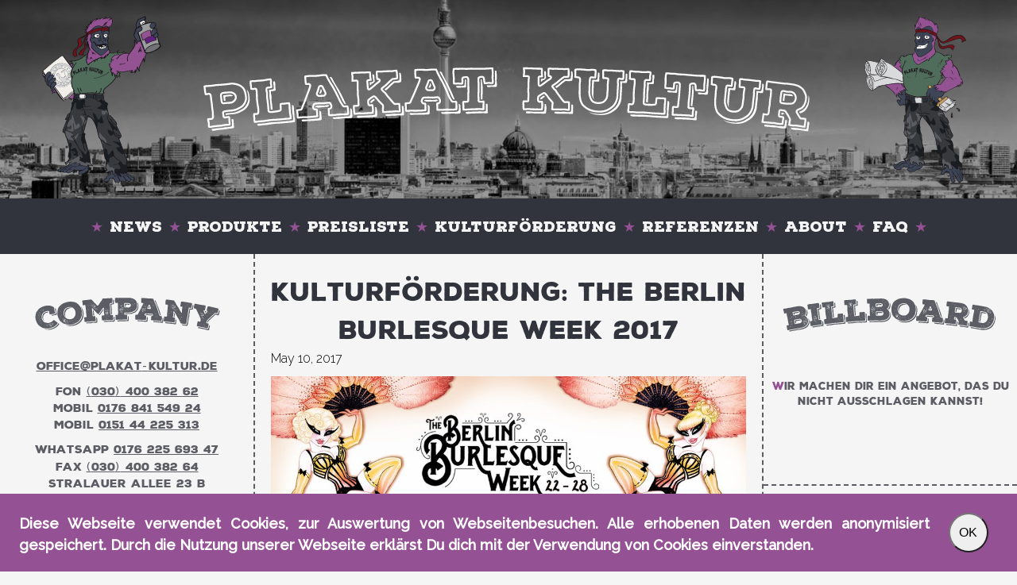

--- FILE ---
content_type: text/html
request_url: http://plakat-kultur.de/news/2017/05/10/kulturfoerderung-the-berlin-burlesque-week-2017/
body_size: 27891
content:
<!DOCTYPE html>
<html lang="de">

  <head>
	<meta charset="utf-8">
	<meta http-equiv="X-UA-Compatible" content="IE=edge">
	<title>
		Plakat Kultur - Kulturförderung: The Berlin Burlesque Week 2017
	</title>
	<!-- <meta name="viewport" content="width=device-width"> -->
	<meta name="viewport" content="width=device-width, initial-scale=1.0, user-scalable=no">
	<meta name="description" content="Wir kleben Ihre Plakate in ganz Berlin und anderen Städten (Outdoorplakatierung / freie Plakatierung)  oder  bringen  Ihre Plakate in Lokale und Szeneläden (Indoorplakatierung) an, verteilen Flyer an allen wichtigen Punkten in Berlin (Handout) und/oder legen sie in Lokale, Clubs und  Szeneläden aus (Indoorverteilung), kleben ihre Plakate auf Hartfaserplatten und montieren diese an Zäune, wir bringen Ihre Easyplates an und wenn Sie wollen Drucken wir Ihre Plakate und Flyer auch gleich. Wir können Ihnen zu einer interessanten und kostengünstigen Promotion in Berlin und andere Städte verhelfen. Was auch immer Sie vor haben, was auch immer Sie bewerben wollen, mit uns wird es ein Erfolg.">
	<link rel="canonical" href="http://plakat-kultur.de/news/2017/05/10/kulturfoerderung-the-berlin-burlesque-week-2017/">

	<link rel="apple-touch-icon" sizes="57x57" href="/apple-touch-icon-57x57.png">
	<link rel="apple-touch-icon" sizes="60x60" href="/apple-touch-icon-60x60.png">
	<link rel="apple-touch-icon" sizes="72x72" href="/apple-touch-icon-72x72.png">
	<link rel="apple-touch-icon" sizes="76x76" href="/apple-touch-icon-76x76.png">
	<link rel="apple-touch-icon" sizes="114x114" href="/apple-touch-icon-114x114.png">
	<link rel="apple-touch-icon" sizes="120x120" href="/apple-touch-icon-120x120.png">
	<link rel="apple-touch-icon" sizes="144x144" href="/apple-touch-icon-144x144.png">
	<link rel="apple-touch-icon" sizes="152x152" href="/apple-touch-icon-152x152.png">
	<link rel="apple-touch-icon" sizes="180x180" href="/apple-touch-icon-180x180.png">
	<link rel="icon" type="image/png" href="/favicon-32x32.png" sizes="32x32">
	<link rel="icon" type="image/png" href="/favicon-194x194.png" sizes="194x194">
	<link rel="icon" type="image/png" href="/favicon-96x96.png" sizes="96x96">
	<link rel="icon" type="image/png" href="/android-chrome-192x192.png" sizes="192x192">
	<link rel="icon" type="image/png" href="/favicon-16x16.png" sizes="16x16">
	<link rel="manifest" href="/manifest.json">
	<meta name="msapplication-TileColor" content="#9f00a7">
	<meta name="msapplication-TileImage" content="/mstile-144x144.png">
	<meta name="theme-color" content="#945194">


	<script type="application/ld+json">
	[ {
		"@context" : "http://schema.org",
		"@type" : "LocalBusiness",
		"name" : "Plakat Kultur",
		"image" : "http://plakat-kultur.de/img/logo.svg",
		"telephone" : "030 400 382 62",
		"faxNumber" : "030 400 382 64",
		"email" : "office@plakat-kultur.de",
		"address" : {
			"@type" : "PostalAddress",
			"streetAddress" : "Wühlischstr. 2",
			"addressLocality" : "Berlin",
			"postalCode" : "10245"
		},
		"openingHoursSpecification" : {
			"@type" : "OpeningHoursSpecification",
			"dayOfWeek" : {
				"@type" : "DayOfWeek",
				"name" : "09:00 - 12:00"
			}
	  	}
	}, {
		"@context" : "http://schema.org",
		"@type" : "WebSite",
		"name" : "Plakat Kultur",
		"alternateName" : "Plakat-Kultur",
		"url" : "http://plakat-kultur.de"
	} ]
	</script>

	<script>
		// https://github.com/filamentgroup/loadCSS
		!function(e){"use strict"
		var n=function(n,t,o){function i(e){return f.body?e():void setTimeout(function(){i(e)})}var d,r,a,l,f=e.document,s=f.createElement("link"),u=o||"all"
		return t?d=t:(r=(f.body||f.getElementsByTagName("head")[0]).childNodes,d=r[r.length-1]),a=f.styleSheets,s.rel="stylesheet",s.href=n,s.media="only x",i(function(){d.parentNode.insertBefore(s,t?d:d.nextSibling)}),l=function(e){for(var n=s.href,t=a.length;t--;)if(a[t].href===n)return e()
		setTimeout(function(){l(e)})},s.addEventListener&&s.addEventListener("load",function(){this.media=u}),s.onloadcssdefined=l,l(function(){s.media!==u&&(s.media=u)}),s}
		"undefined"!=typeof exports?exports.loadCSS=n:e.loadCSS=n}("undefined"!=typeof global?global:this)
	</script>

	<!-- CSS -->
	<link rel="stylesheet" type="text/css" href="/css/basic.css">
	<script>
		loadCSS("/css/expand.css");
	</script>
	<noscript><link rel="stylesheet" type="text/css" href="/css/expand.css"></noscript>
	<link rel="stylesheet" type="text/css" media="print" href="/css/print.css">

	<!-- JS -->
	<script type="text/javascript" src="/js/jquery-2.1.3.min.js"></script>
	<script type="text/javascript" src="/js/jquery.waitforimages.min.js"></script>
	<!-- <script type="text/javascript" src="/js/jquery.tagcanvas.min.js"></script> -->
	<script type="text/javascript" src="/js/main.js"></script>
	<script src="https://www.google.com/recaptcha/api.js?onload=CaptchaCallback&render=explicit" async defer></script>
	<script type="text/javascript">
    var CaptchaCallback = function() {
        grecaptcha.render('captcha1', {'sitekey' : '6LekcdwUAAAAAJibUCder7Q2IzQPFMzlHrbfnFlK', 'theme' : 'dark'});
        grecaptcha.render('captcha2', {'sitekey' : '6LekcdwUAAAAAJibUCder7Q2IzQPFMzlHrbfnFlK', 'theme' : 'light'});
    };
</script>
</head>


    <body>
      <div id="snow"></div>
          <div class="kntkfrm">
		<a class="close" href="#">X</a>
		<div class="centered">
      <form id="sms" action="?" method="POST">
      <div class="postcard">
        <div class="postcard-head">
          <p class="pc-headline">Fordern Sie ein Telefontermin an</p>
  			</div>
				<div class="postcard-body">
					<div class="postcard-body-left">
              <select id="subject" name="subject" required>
                <!-- <option value="" disabled selected>Grund auswählen</option> -->
                <option value="Allgemein" selected>Allgemein</option>
                <!-- <option value="Sabrina">Mit Sabrina Kiel sprechen</option> -->
                <!-- <option value="Kathrin">Mit Kathrin Kiel sprechen</option> -->
              </select>
			    		<textarea id="nachricht" name="message" placeholder="Nachricht" required></textarea>
					</div>
					<div class="postcard-body-right">
			        	<input id="pc-name" type="text" name="name" placeholder="Name" required>
			        	<input id="pc-absender" type="email" name="email" placeholder="Email" required>
			        	<input id="pc-tel" type="tel" name="phone" placeholder="Telefonnummer" required>
			        	<input id="pc-date" type="date" name="date" value="" required>
			        	<input id="pc-time" type="time" name="time" min="09:30" max="17:00" step="1800" value="09:30" required>
					</div>
				</div>
			</div>
	    	<div class="postcard-button">
            <div id="captcha1" class="captcha"></div>
            <button type="submit" form="sms">Send</button>
            <div class="respn resp-ok">Der Termin wurde gespeichert!</div>
            <div class="respn resp-bot">Bist du ein Roboter?</div>
            <div class="respn resp-error">Es ist etwas schiefgelaufen! Bitte kontaktier den Support.</div>
	    	</div>
      </form>
      </div>
    </div>

      <header class="site-header" style="background: url(/img/pk-background.min.jpg) no-repeat center / cover;" >
	<div class="ape-left"></div>
	<a class="site-title" href="/">
		<svg width="100%" height="100%" viewBox="0 0 1000 300" version="1.1" xmlns="http://www.w3.org/2000/svg" xmlns:xlink="http://www.w3.org/1999/xlink" xml:space="preserve" xmlns:serif="http://www.serif.com/" style="fill-rule:evenodd;clip-rule:evenodd;stroke-linejoin:round;stroke-miterlimit:2;">
			<style>
				.svg-logo-letter {
					fill: rgba(255,255,255,0);
					/* animation-name: circus; */
					animation-fill-mode: forwards;
					animation-duration: .25s;
				}
				.l1 { animation-delay: 1s; }
				.l2 { animation-delay: 1.25s; }
				.l3 { animation-delay: 1.5s; }
				.l4 { animation-delay: 1.75s; }
				.l5 { animation-delay: 2s; }
				.l6 { animation-delay: 2.25s; }
				.l7 { animation-delay: 2.5s; }
				.l8 { animation-delay: 2.75s; }
				.l9 { animation-delay: 3s; }
				.l10 { animation-delay: 3.25s; }
				.l11 { animation-delay: 3.5s; }
				.l12 { animation-delay: 3.75s; }

				.svg-logo-letter-fill {
					fill: rgba(147,82,145,0);
					animation-name: pulse;
					animation-fill-mode: forwards;
					animation-duration: 2s;
					animation-delay: 6s;
				}
				@keyframes circus {
					0% { fill: rgba(255,255,255,0); }
					100%   { fill: rgba(255,255,255,1); }
				}
				@keyframes pulse { 
			    0% { fill: rgba(147,82,145,0); }
			    100%   { fill: rgba(147,82,145,1); }
				}
			</style>
		    <g transform="matrix(22.3262,0,0,22.3262,-9827.05,-13004.9)">
		        <g class="svg-logo-letter l1" transform="matrix(4.29736,-0.483533,0.483533,4.29736,440.438,591.329)">
		            <path class="svg-logo-letter-fill" d="M0.728,-0.477L0.726,-0.513L0.72,-0.547L0.711,-0.583L0.696,-0.614L0.673,-0.642L0.645,-0.665L0.616,-0.684L0.582,-0.698L0.549,-0.709L0.513,-0.718L0.478,-0.719L0.442,-0.718L0.371,-0.718L0.301,-0.72L0.231,-0.724L0.196,-0.722L0.161,-0.721L0.126,-0.722L0.091,-0.724L0.055,-0.725L0.021,-0.72L0.017,-0.715L0.018,-0.705L0.018,-0.607L0.022,-0.575L0.023,-0.568L0.025,-0.563L0.029,-0.561L0.036,-0.558L0.05,-0.556L0.061,-0.557L0.088,-0.559L0.094,-0.558L0.1,-0.554L0.104,-0.548L0.105,-0.541L0.106,-0.505L0.106,-0.469L0.108,-0.397L0.107,-0.362L0.107,-0.326L0.109,-0.254L0.103,-0.182L0.102,-0.174L0.098,-0.167L0.092,-0.162L0.084,-0.16L0.06,-0.162L0.036,-0.162L0.024,-0.161L0.017,-0.154L0.015,-0.139L0.016,-0.119L0.021,-0.084L0.017,-0.049L0.015,-0.035L0.017,-0.015L0.02,-0.008L0.023,-0.003L0.029,0L0.036,0.002L0.055,0.004L0.071,0.003L0.106,0L0.176,0L0.247,0.002L0.282,-0.001L0.317,-0.003L0.352,0L0.387,-0.002L0.393,-0.003L0.397,-0.005L0.402,-0.015L0.404,-0.03L0.404,-0.046L0.402,-0.078L0.405,-0.11L0.407,-0.127L0.405,-0.141L0.403,-0.148L0.4,-0.153L0.394,-0.157L0.389,-0.159L0.378,-0.161L0.354,-0.161L0.319,-0.159L0.314,-0.162L0.312,-0.168L0.312,-0.196L0.311,-0.225L0.314,-0.23L0.32,-0.232L0.381,-0.236L0.411,-0.234L0.442,-0.233L0.477,-0.234L0.512,-0.238L0.547,-0.247L0.613,-0.274L0.643,-0.29L0.67,-0.314L0.693,-0.341L0.71,-0.372L0.723,-0.406L0.728,-0.44L0.728,-0.477ZM0.402,-0.186L0.463,-0.184L0.501,-0.185L0.54,-0.189L0.575,-0.199L0.609,-0.213L0.644,-0.226L0.676,-0.244L0.709,-0.272L0.734,-0.302L0.753,-0.336L0.768,-0.377L0.773,-0.414L0.773,-0.454L0.771,-0.487L0.765,-0.528L0.763,-0.533L0.751,-0.559L0.738,-0.576L0.744,-0.553L0.75,-0.512L0.752,-0.48L0.752,-0.44L0.747,-0.403L0.732,-0.362L0.713,-0.328L0.688,-0.297L0.655,-0.269L0.623,-0.252L0.588,-0.238L0.554,-0.225L0.519,-0.215L0.48,-0.21L0.442,-0.209L0.41,-0.21L0.381,-0.212L0.336,-0.209L0.336,-0.184L0.353,-0.185L0.375,-0.185L0.402,-0.186ZM0.499,-0.421L0.487,-0.412L0.474,-0.405L0.458,-0.4L0.442,-0.398L0.425,-0.399L0.401,-0.401L0.356,-0.401L0.344,-0.402L0.327,-0.402L0.321,-0.403L0.315,-0.405L0.311,-0.41L0.31,-0.416L0.308,-0.448L0.308,-0.524L0.31,-0.533L0.315,-0.54L0.323,-0.545L0.331,-0.547L0.364,-0.547L0.409,-0.545L0.442,-0.545L0.458,-0.543L0.473,-0.539L0.486,-0.533L0.498,-0.525L0.509,-0.516L0.518,-0.505L0.524,-0.491L0.526,-0.475L0.524,-0.457L0.518,-0.443L0.51,-0.431L0.499,-0.421ZM0.332,-0.449L0.333,-0.426L0.344,-0.426L0.354,-0.425L0.361,-0.425L0.361,-0.482L0.365,-0.49L0.373,-0.493L0.384,-0.494L0.419,-0.494L0.464,-0.492L0.497,-0.49L0.498,-0.49L0.497,-0.493L0.492,-0.499L0.484,-0.506L0.475,-0.512L0.465,-0.517L0.454,-0.52L0.44,-0.521L0.408,-0.521L0.363,-0.523L0.332,-0.522L0.332,-0.449ZM0.456,-0.093L0.453,-0.098L0.447,-0.102L0.442,-0.104L0.433,-0.106L0.429,-0.106L0.426,-0.077L0.428,-0.047L0.428,-0.026L0.425,-0.012L0.422,0.004L0.419,0.014L0.41,0.019L0.398,0.022L0.388,0.022L0.352,0.024L0.317,0.021L0.283,0.023L0.248,0.026L0.176,0.024L0.107,0.024L0.072,0.027L0.072,0.04L0.075,0.047L0.078,0.052L0.084,0.055L0.091,0.057L0.11,0.059L0.126,0.058L0.161,0.055L0.231,0.055L0.302,0.057L0.337,0.054L0.372,0.052L0.405,0.053L0.439,0.051L0.445,0.05L0.449,0.048L0.454,0.038L0.455,0.025L0.455,-0.023L0.458,-0.055L0.46,-0.072L0.458,-0.086L0.456,-0.093Z" />
		            <path d="M0.456,-0.093L0.453,-0.098L0.447,-0.102L0.442,-0.104L0.433,-0.106L0.429,-0.106L0.426,-0.077L0.428,-0.047L0.428,-0.026L0.425,-0.012L0.422,0.004L0.419,0.014L0.41,0.019L0.398,0.022L0.388,0.022L0.352,0.024L0.317,0.021L0.283,0.023L0.248,0.026L0.176,0.024L0.107,0.024L0.072,0.027L0.072,0.04L0.075,0.047L0.078,0.052L0.084,0.055L0.091,0.057L0.11,0.059L0.126,0.058L0.161,0.055L0.231,0.055L0.302,0.057L0.337,0.054L0.372,0.052L0.405,0.053L0.439,0.051L0.445,0.05L0.449,0.048L0.454,0.038L0.455,0.025L0.455,-0.023L0.458,-0.055L0.46,-0.072L0.458,-0.086L0.456,-0.093ZM0.728,-0.477L0.726,-0.513L0.72,-0.547L0.711,-0.583L0.696,-0.614L0.673,-0.642L0.645,-0.665L0.616,-0.684L0.582,-0.698L0.549,-0.709L0.513,-0.718L0.478,-0.719L0.442,-0.718L0.371,-0.718L0.301,-0.72L0.231,-0.724L0.196,-0.722L0.161,-0.721L0.126,-0.722L0.091,-0.724L0.055,-0.725L0.021,-0.72L0.017,-0.715L0.018,-0.705L0.018,-0.607L0.022,-0.575L0.023,-0.568L0.025,-0.563L0.036,-0.558L0.05,-0.556L0.061,-0.557L0.088,-0.559L0.094,-0.558L0.1,-0.554L0.104,-0.548L0.105,-0.541L0.106,-0.505L0.106,-0.469L0.108,-0.397L0.107,-0.362L0.107,-0.326L0.109,-0.254L0.103,-0.182L0.102,-0.174L0.098,-0.167L0.092,-0.162L0.084,-0.16L0.06,-0.162L0.036,-0.162L0.024,-0.161L0.017,-0.154L0.015,-0.139L0.016,-0.119L0.021,-0.084L0.017,-0.049L0.015,-0.035L0.017,-0.015L0.02,-0.008L0.023,-0.003L0.029,0L0.036,0.002L0.055,0.004L0.071,0.003L0.106,0L0.176,0L0.247,0.002L0.282,-0.001L0.317,-0.003L0.352,0L0.387,-0.002L0.393,-0.003L0.397,-0.005L0.402,-0.015L0.404,-0.03L0.404,-0.046L0.402,-0.078L0.405,-0.11L0.407,-0.127L0.405,-0.141L0.403,-0.148L0.4,-0.153L0.394,-0.157L0.389,-0.159L0.378,-0.161L0.354,-0.161L0.319,-0.159L0.314,-0.162L0.312,-0.168L0.312,-0.196L0.311,-0.225L0.314,-0.23L0.32,-0.232L0.381,-0.236L0.411,-0.234L0.442,-0.233L0.477,-0.234L0.512,-0.238L0.547,-0.247L0.613,-0.274L0.643,-0.29L0.67,-0.314L0.693,-0.341L0.71,-0.372L0.723,-0.406L0.728,-0.44L0.728,-0.477ZM0.413,-0.265L0.442,-0.264L0.475,-0.265L0.506,-0.269L0.537,-0.277L0.6,-0.302L0.625,-0.316L0.648,-0.336L0.667,-0.359L0.682,-0.385L0.693,-0.414L0.697,-0.442L0.697,-0.476L0.695,-0.509L0.69,-0.541L0.682,-0.572L0.67,-0.597L0.651,-0.62L0.627,-0.64L0.601,-0.656L0.571,-0.669L0.54,-0.679L0.509,-0.687L0.478,-0.688L0.442,-0.687L0.37,-0.687L0.299,-0.689L0.231,-0.693L0.197,-0.691L0.16,-0.69L0.124,-0.691L0.09,-0.693L0.057,-0.694L0.049,-0.693L0.049,-0.609L0.052,-0.587L0.058,-0.588L0.086,-0.59C0.088,-0.59 0.091,-0.59 0.093,-0.59L0.099,-0.589C0.103,-0.588 0.108,-0.586 0.111,-0.584L0.117,-0.58C0.121,-0.578 0.124,-0.575 0.126,-0.571L0.13,-0.565C0.132,-0.561 0.134,-0.557 0.135,-0.552L0.136,-0.542L0.137,-0.505L0.137,-0.469L0.139,-0.398L0.138,-0.362L0.138,-0.326L0.14,-0.255C0.14,-0.254 0.14,-0.253 0.14,-0.251L0.134,-0.179L0.133,-0.17C0.132,-0.166 0.131,-0.162 0.129,-0.159L0.125,-0.152C0.123,-0.148 0.121,-0.146 0.118,-0.143L0.112,-0.138C0.108,-0.135 0.104,-0.133 0.1,-0.132L0.092,-0.13C0.088,-0.129 0.085,-0.129 0.081,-0.129L0.059,-0.131L0.047,-0.131L0.047,-0.122L0.052,-0.088C0.052,-0.086 0.052,-0.083 0.052,-0.08L0.048,-0.045L0.046,-0.034L0.047,-0.028L0.056,-0.027L0.068,-0.028L0.103,-0.031C0.104,-0.031 0.105,-0.031 0.106,-0.031L0.177,-0.031L0.246,-0.029L0.28,-0.032L0.315,-0.034C0.317,-0.034 0.318,-0.034 0.32,-0.034L0.352,-0.031L0.373,-0.032L0.373,-0.045L0.371,-0.076C0.371,-0.078 0.371,-0.079 0.371,-0.081L0.374,-0.113L0.376,-0.127L0.375,-0.13L0.355,-0.13L0.321,-0.128C0.315,-0.128 0.308,-0.129 0.303,-0.132L0.298,-0.135C0.292,-0.139 0.287,-0.145 0.285,-0.152L0.283,-0.158C0.281,-0.161 0.281,-0.165 0.281,-0.168L0.281,-0.195L0.28,-0.224C0.28,-0.23 0.281,-0.236 0.284,-0.241L0.287,-0.246C0.291,-0.252 0.297,-0.257 0.304,-0.259L0.31,-0.261C0.313,-0.262 0.315,-0.263 0.318,-0.263L0.379,-0.267C0.38,-0.267 0.382,-0.267 0.383,-0.267L0.413,-0.265ZM0.402,-0.186L0.463,-0.184L0.501,-0.185L0.54,-0.189L0.575,-0.199L0.609,-0.213L0.644,-0.226L0.676,-0.244L0.709,-0.272L0.734,-0.302L0.753,-0.336L0.768,-0.377L0.773,-0.414L0.773,-0.454L0.771,-0.487L0.765,-0.528L0.763,-0.533L0.751,-0.559L0.738,-0.576L0.744,-0.553L0.75,-0.512L0.752,-0.48L0.752,-0.44L0.747,-0.403L0.732,-0.362L0.713,-0.328L0.688,-0.297L0.655,-0.269L0.623,-0.252L0.588,-0.238L0.554,-0.225L0.519,-0.215L0.48,-0.21L0.442,-0.209L0.41,-0.21L0.381,-0.212L0.336,-0.209L0.336,-0.184L0.353,-0.185L0.375,-0.185L0.402,-0.186ZM0.41,-0.576L0.442,-0.576C0.443,-0.576 0.445,-0.576 0.446,-0.576L0.462,-0.574C0.463,-0.574 0.465,-0.573 0.466,-0.573L0.481,-0.569C0.483,-0.569 0.484,-0.568 0.486,-0.567L0.499,-0.561C0.5,-0.561 0.502,-0.56 0.503,-0.559L0.515,-0.551C0.516,-0.55 0.517,-0.55 0.518,-0.549L0.529,-0.54C0.53,-0.539 0.532,-0.537 0.533,-0.536L0.542,-0.525C0.544,-0.522 0.545,-0.52 0.547,-0.517L0.553,-0.503C0.554,-0.501 0.554,-0.498 0.555,-0.495L0.557,-0.479C0.557,-0.476 0.557,-0.474 0.557,-0.472L0.555,-0.454C0.555,-0.451 0.554,-0.448 0.553,-0.445L0.547,-0.431C0.546,-0.429 0.545,-0.427 0.544,-0.426L0.536,-0.414C0.534,-0.412 0.533,-0.41 0.531,-0.408L0.52,-0.398C0.519,-0.397 0.518,-0.397 0.518,-0.396L0.506,-0.387C0.504,-0.386 0.503,-0.385 0.502,-0.385L0.489,-0.378C0.487,-0.377 0.485,-0.376 0.483,-0.375L0.467,-0.37C0.466,-0.37 0.464,-0.369 0.462,-0.369L0.446,-0.367C0.444,-0.367 0.442,-0.367 0.44,-0.367L0.422,-0.368L0.4,-0.37L0.356,-0.37L0.343,-0.371L0.327,-0.371C0.325,-0.371 0.324,-0.371 0.322,-0.371L0.316,-0.372C0.314,-0.373 0.313,-0.373 0.311,-0.374L0.305,-0.376C0.299,-0.377 0.294,-0.381 0.291,-0.386L0.287,-0.391C0.283,-0.395 0.281,-0.4 0.28,-0.405L0.279,-0.414L0.277,-0.448L0.277,-0.524C0.277,-0.526 0.277,-0.529 0.278,-0.531L0.28,-0.54C0.281,-0.544 0.282,-0.548 0.285,-0.551L0.29,-0.558C0.292,-0.561 0.295,-0.564 0.299,-0.566L0.307,-0.571C0.309,-0.573 0.312,-0.574 0.315,-0.575L0.323,-0.577C0.326,-0.578 0.328,-0.578 0.331,-0.578L0.365,-0.578L0.41,-0.576ZM0.499,-0.421L0.487,-0.412L0.474,-0.405L0.458,-0.4L0.442,-0.398L0.425,-0.399L0.401,-0.401L0.356,-0.401L0.344,-0.402L0.327,-0.402L0.321,-0.403L0.315,-0.405L0.311,-0.41L0.31,-0.416L0.308,-0.448L0.308,-0.524L0.31,-0.533L0.315,-0.54L0.323,-0.545L0.331,-0.547L0.364,-0.547L0.409,-0.545L0.442,-0.545L0.458,-0.543L0.473,-0.539L0.486,-0.533L0.498,-0.525L0.509,-0.516L0.518,-0.505L0.524,-0.491L0.526,-0.475L0.524,-0.457L0.518,-0.443L0.51,-0.431L0.499,-0.421ZM0.332,-0.449L0.333,-0.426L0.344,-0.426L0.354,-0.425L0.361,-0.425L0.361,-0.482L0.365,-0.49L0.373,-0.493L0.384,-0.494L0.419,-0.494L0.464,-0.492L0.497,-0.49L0.498,-0.49L0.497,-0.493L0.492,-0.499L0.484,-0.506L0.475,-0.512L0.465,-0.517L0.454,-0.52L0.44,-0.521L0.408,-0.521L0.363,-0.523L0.332,-0.522L0.332,-0.449Z" />
		        </g>
		        <g class="svg-logo-letter l2" transform="matrix(4.30534,-0.406459,0.406459,4.30534,443.763,590.956)">
		            <path class="svg-logo-letter-fill" d="M0.035,-0.562L0.06,-0.558L0.085,-0.558L0.096,-0.561L0.103,-0.558L0.105,-0.519L0.103,-0.48L0.1,-0.441L0.098,-0.402L0.098,-0.363L0.099,-0.324L0.101,-0.285L0.104,-0.246L0.104,-0.207L0.098,-0.168L0.094,-0.162L0.085,-0.161L0.062,-0.163L0.039,-0.163L0.028,-0.157L0.025,-0.145L0.021,-0.113L0.023,-0.081L0.02,-0.048L0.023,-0.015L0.027,-0.004L0.039,0.002L0.077,0.003L0.116,0L0.192,0.002L0.231,-0.001L0.269,-0.003L0.307,-0.004L0.345,-0.004L0.384,-0.002L0.46,0L0.537,0L0.575,-0.001L0.614,0.001L0.652,-0.002L0.664,-0.005L0.669,-0.015L0.67,-0.058L0.665,-0.101L0.666,-0.144L0.666,-0.187L0.669,-0.23L0.667,-0.272L0.663,-0.285L0.652,-0.291L0.615,-0.293L0.578,-0.291L0.54,-0.293L0.503,-0.29L0.493,-0.285L0.489,-0.273L0.486,-0.23L0.484,-0.187L0.478,-0.179L0.466,-0.177L0.428,-0.172L0.389,-0.171L0.349,-0.169L0.311,-0.174L0.305,-0.182L0.306,-0.196L0.306,-0.232L0.307,-0.268L0.306,-0.303L0.303,-0.411L0.306,-0.446L0.308,-0.482L0.304,-0.518L0.306,-0.554L0.311,-0.558L0.321,-0.557L0.349,-0.557L0.376,-0.56L0.386,-0.564L0.391,-0.575L0.392,-0.607L0.389,-0.64L0.394,-0.673L0.394,-0.706L0.388,-0.718L0.376,-0.724L0.342,-0.726L0.273,-0.72L0.239,-0.718L0.205,-0.719L0.171,-0.721L0.102,-0.719L0.068,-0.723L0.034,-0.722L0.022,-0.717L0.017,-0.706L0.015,-0.673L0.017,-0.64L0.017,-0.608L0.018,-0.575L0.023,-0.566L0.035,-0.562ZM0.413,-0.64L0.416,-0.61L0.415,-0.574L0.414,-0.57L0.415,-0.555L0.413,-0.547L0.408,-0.542L0.401,-0.538L0.393,-0.536L0.372,-0.534L0.351,-0.533L0.329,-0.533L0.328,-0.519L0.332,-0.481L0.33,-0.445L0.327,-0.41L0.329,-0.34L0.331,-0.268L0.33,-0.231L0.33,-0.196L0.35,-0.193L0.362,-0.194L0.362,-0.213L0.361,-0.248L0.358,-0.356L0.361,-0.391L0.363,-0.427L0.359,-0.463L0.361,-0.504L0.363,-0.508L0.372,-0.509L0.404,-0.507L0.429,-0.51L0.439,-0.514L0.444,-0.525L0.445,-0.552L0.442,-0.585L0.447,-0.618L0.447,-0.651L0.441,-0.663L0.429,-0.669L0.417,-0.67L0.413,-0.64ZM0.718,-0.046L0.721,-0.089L0.721,-0.132L0.724,-0.175L0.722,-0.217L0.718,-0.23L0.707,-0.236L0.693,-0.237L0.693,-0.229L0.69,-0.186L0.69,-0.144L0.689,-0.102L0.694,-0.064L0.694,-0.009L0.693,0.004L0.69,0.015L0.683,0.019L0.669,0.021L0.653,0.022L0.614,0.025L0.575,0.023L0.499,0.024L0.46,0.024L0.383,0.022L0.345,0.02L0.27,0.02L0.194,0.026L0.116,0.024L0.078,0.027L0.078,0.04L0.082,0.051L0.094,0.057L0.132,0.058L0.171,0.055L0.247,0.057L0.286,0.054L0.324,0.052L0.362,0.051L0.4,0.051L0.439,0.053L0.515,0.055L0.592,0.055L0.63,0.054L0.669,0.056L0.704,0.053L0.716,0.05L0.721,0.04L0.723,-0.003L0.718,-0.046Z" />
		            <path d="M0.718,-0.046L0.721,-0.089L0.721,-0.132L0.724,-0.175L0.722,-0.217L0.718,-0.23L0.707,-0.236L0.693,-0.237L0.693,-0.229L0.69,-0.186L0.69,-0.144L0.689,-0.102L0.694,-0.064L0.694,-0.009L0.693,0.004L0.69,0.015L0.683,0.019L0.669,0.021L0.653,0.022L0.614,0.025L0.575,0.023L0.499,0.024L0.46,0.024L0.383,0.022L0.345,0.02L0.27,0.02L0.194,0.026L0.116,0.024L0.078,0.027L0.078,0.04L0.082,0.051L0.094,0.057L0.132,0.058L0.171,0.055L0.247,0.057L0.286,0.054L0.324,0.052L0.362,0.051L0.4,0.051L0.439,0.053L0.515,0.055L0.592,0.055L0.63,0.054L0.669,0.056L0.704,0.053L0.716,0.05L0.721,0.04L0.723,-0.003L0.718,-0.046ZM0.035,-0.562L0.06,-0.558L0.085,-0.558L0.096,-0.561L0.103,-0.558L0.105,-0.519L0.103,-0.48L0.1,-0.441L0.098,-0.402L0.098,-0.363L0.099,-0.324L0.101,-0.285L0.104,-0.246L0.104,-0.207L0.098,-0.168L0.094,-0.162L0.085,-0.161L0.062,-0.163L0.039,-0.163L0.028,-0.157L0.025,-0.145L0.021,-0.113L0.023,-0.081L0.02,-0.048L0.023,-0.015L0.027,-0.004L0.039,0.002L0.077,0.003L0.116,0L0.192,0.002L0.231,-0.001L0.269,-0.003L0.307,-0.004L0.345,-0.004L0.384,-0.002L0.46,0L0.537,0L0.575,-0.001L0.614,0.001L0.652,-0.002L0.664,-0.005L0.669,-0.015L0.67,-0.058L0.665,-0.101L0.666,-0.144L0.666,-0.187L0.669,-0.23L0.667,-0.272L0.663,-0.285L0.652,-0.291L0.615,-0.293L0.578,-0.291L0.54,-0.293L0.503,-0.29L0.493,-0.285L0.489,-0.273L0.486,-0.23L0.484,-0.187L0.478,-0.179L0.466,-0.177L0.428,-0.172L0.389,-0.171L0.349,-0.169L0.311,-0.174L0.305,-0.182L0.306,-0.196L0.306,-0.232L0.307,-0.268L0.306,-0.303L0.303,-0.411L0.306,-0.446L0.308,-0.482L0.304,-0.518L0.306,-0.554L0.311,-0.558L0.321,-0.557L0.349,-0.557L0.376,-0.56L0.386,-0.564L0.391,-0.575L0.392,-0.607L0.389,-0.64L0.394,-0.673L0.394,-0.706L0.388,-0.718L0.376,-0.724L0.342,-0.726L0.273,-0.72L0.239,-0.718L0.205,-0.719L0.171,-0.721L0.102,-0.719L0.068,-0.723L0.034,-0.722L0.022,-0.717L0.017,-0.706L0.015,-0.673L0.017,-0.64L0.017,-0.608L0.018,-0.575L0.023,-0.566L0.035,-0.562ZM0.363,-0.675L0.363,-0.694L0.342,-0.695L0.275,-0.689L0.241,-0.687C0.24,-0.687 0.239,-0.687 0.238,-0.687L0.203,-0.688L0.171,-0.69L0.103,-0.688C0.101,-0.688 0.1,-0.688 0.098,-0.688L0.067,-0.692L0.047,-0.691L0.046,-0.673L0.048,-0.64L0.048,-0.608L0.049,-0.591L0.062,-0.589L0.081,-0.589L0.088,-0.591C0.095,-0.593 0.102,-0.592 0.108,-0.59L0.115,-0.587C0.126,-0.582 0.133,-0.571 0.134,-0.56L0.136,-0.521C0.136,-0.52 0.136,-0.518 0.136,-0.517L0.134,-0.478L0.131,-0.439L0.129,-0.401L0.129,-0.363L0.13,-0.325L0.132,-0.287L0.135,-0.248C0.135,-0.248 0.135,-0.247 0.135,-0.246L0.135,-0.207C0.135,-0.205 0.135,-0.204 0.135,-0.202L0.129,-0.163C0.128,-0.159 0.126,-0.155 0.124,-0.151L0.12,-0.145C0.115,-0.137 0.107,-0.132 0.097,-0.131L0.088,-0.13C0.086,-0.13 0.084,-0.13 0.082,-0.13L0.061,-0.132L0.055,-0.132L0.052,-0.112L0.054,-0.083C0.054,-0.081 0.054,-0.08 0.054,-0.078L0.051,-0.048L0.053,-0.029L0.076,-0.028L0.114,-0.031C0.115,-0.031 0.116,-0.031 0.117,-0.031L0.191,-0.029L0.229,-0.032L0.268,-0.034L0.307,-0.035L0.347,-0.035C0.347,-0.035 0.386,-0.033 0.385,-0.033L0.46,-0.031L0.537,-0.031L0.574,-0.032C0.575,-0.032 0.576,-0.032 0.577,-0.032L0.614,-0.03L0.638,-0.032L0.639,-0.057L0.634,-0.097C0.634,-0.099 0.634,-0.1 0.634,-0.102C0.634,-0.102 0.635,-0.145 0.635,-0.144L0.635,-0.187C0.635,-0.188 0.635,-0.188 0.635,-0.189L0.638,-0.23L0.636,-0.261L0.615,-0.262L0.58,-0.26C0.579,-0.26 0.577,-0.26 0.576,-0.26L0.54,-0.262L0.519,-0.26L0.517,-0.229L0.515,-0.186C0.515,-0.179 0.513,-0.173 0.509,-0.168L0.503,-0.16C0.498,-0.154 0.491,-0.15 0.483,-0.148L0.47,-0.146L0.432,-0.141C0.431,-0.141 0.43,-0.141 0.429,-0.141C0.429,-0.141 0.39,-0.14 0.391,-0.14L0.351,-0.138C0.349,-0.138 0.347,-0.138 0.345,-0.138L0.307,-0.143C0.299,-0.144 0.291,-0.149 0.286,-0.155L0.28,-0.163C0.276,-0.169 0.273,-0.177 0.274,-0.184L0.275,-0.197L0.275,-0.233L0.276,-0.268L0.275,-0.302L0.272,-0.41C0.272,-0.411 0.272,-0.412 0.272,-0.414L0.275,-0.448L0.277,-0.481L0.273,-0.515C0.273,-0.516 0.273,-0.518 0.273,-0.52L0.275,-0.556C0.275,-0.565 0.28,-0.573 0.287,-0.578L0.292,-0.582C0.298,-0.587 0.306,-0.59 0.314,-0.589L0.323,-0.588L0.347,-0.588L0.36,-0.59L0.361,-0.606L0.358,-0.637C0.358,-0.64 0.358,-0.642 0.358,-0.645L0.363,-0.675ZM0.413,-0.64L0.416,-0.61L0.415,-0.574L0.414,-0.57L0.415,-0.555L0.413,-0.547L0.408,-0.542L0.401,-0.538L0.393,-0.536L0.372,-0.534L0.351,-0.533L0.329,-0.533L0.328,-0.519L0.332,-0.481L0.33,-0.445L0.327,-0.41L0.329,-0.34L0.331,-0.268L0.33,-0.231L0.33,-0.196L0.35,-0.193L0.362,-0.194L0.362,-0.213L0.361,-0.248L0.358,-0.356L0.361,-0.391L0.363,-0.427L0.359,-0.463L0.361,-0.504L0.363,-0.508L0.372,-0.509L0.404,-0.507L0.429,-0.51L0.439,-0.514L0.444,-0.525L0.445,-0.552L0.442,-0.585L0.447,-0.618L0.447,-0.651L0.441,-0.663L0.429,-0.669L0.417,-0.67L0.413,-0.64Z" />
		        </g>
		        <g class="svg-logo-letter l3" transform="matrix(4.31275,-0.318299,0.318299,4.31275,447.01,590.645)">
		            <path class="svg-logo-letter-fill" d="M0.554,-0.003L0.592,-0.002L0.63,0L0.672,-0.001L0.712,-0.003L0.754,-0.001L0.794,0.002L0.87,0L0.876,-0.001L0.881,-0.003L0.885,-0.006L0.889,-0.01L0.891,-0.016L0.892,-0.021L0.893,-0.05L0.894,-0.081L0.892,-0.14L0.892,-0.145L0.885,-0.154L0.881,-0.158L0.876,-0.162L0.87,-0.164L0.846,-0.163L0.823,-0.163L0.816,-0.165L0.81,-0.171L0.794,-0.199L0.778,-0.229L0.764,-0.263L0.75,-0.298L0.737,-0.333L0.723,-0.369L0.708,-0.403L0.693,-0.438L0.678,-0.472L0.662,-0.506L0.644,-0.54L0.626,-0.573L0.61,-0.607L0.593,-0.642L0.567,-0.706L0.564,-0.712L0.56,-0.716L0.555,-0.718L0.548,-0.719L0.482,-0.721L0.48,-0.721L0.409,-0.717L0.374,-0.718L0.304,-0.722L0.268,-0.725L0.234,-0.723L0.199,-0.722L0.189,-0.719L0.182,-0.71L0.18,-0.699L0.18,-0.641L0.182,-0.582L0.183,-0.577L0.186,-0.569L0.193,-0.562L0.203,-0.559L0.241,-0.559L0.251,-0.555L0.255,-0.549L0.254,-0.542L0.241,-0.507L0.228,-0.475L0.213,-0.443L0.198,-0.412L0.184,-0.381L0.17,-0.349L0.155,-0.318L0.141,-0.287L0.125,-0.255L0.109,-0.225L0.085,-0.171L0.08,-0.165L0.073,-0.163L0.023,-0.161L0.015,-0.16L0.007,-0.156L0.001,-0.148L0,-0.138L0.004,-0.079L0.003,-0.05L0.003,-0.021L0.005,-0.01L0.011,-0.004L0.018,-0.001L0.024,0L0.101,-0.002L0.184,0.002L0.266,0.002L0.344,0L0.352,-0.001L0.359,-0.005L0.365,-0.012L0.366,-0.022L0.366,-0.047L0.367,-0.073L0.366,-0.099L0.366,-0.126L0.363,-0.135L0.358,-0.143L0.351,-0.147L0.344,-0.149L0.325,-0.149L0.318,-0.151L0.313,-0.156L0.308,-0.163L0.306,-0.169L0.306,-0.176L0.311,-0.189L0.316,-0.203L0.321,-0.213L0.331,-0.217L0.365,-0.217L0.401,-0.218L0.483,-0.212L0.52,-0.215L0.558,-0.217L0.567,-0.215L0.572,-0.211L0.576,-0.206L0.579,-0.2L0.583,-0.188L0.588,-0.175L0.588,-0.17L0.587,-0.165L0.585,-0.159L0.583,-0.154L0.578,-0.148L0.57,-0.145L0.562,-0.145L0.551,-0.143L0.545,-0.14L0.54,-0.134L0.537,-0.125L0.536,-0.099L0.536,-0.073L0.534,-0.023L0.536,-0.016L0.539,-0.011L0.544,-0.006L0.549,-0.004L0.554,-0.003ZM0.616,-0.651L0.632,-0.617L0.648,-0.584L0.665,-0.551L0.7,-0.482L0.715,-0.448L0.745,-0.378L0.746,-0.378L0.746,-0.377L0.759,-0.342L0.773,-0.307L0.786,-0.272L0.8,-0.238L0.815,-0.211L0.828,-0.187L0.846,-0.187L0.852,-0.188L0.83,-0.243L0.817,-0.278L0.803,-0.314L0.788,-0.348L0.773,-0.383L0.758,-0.417L0.742,-0.452L0.706,-0.518L0.69,-0.552L0.673,-0.587L0.647,-0.651L0.641,-0.659L0.635,-0.662L0.628,-0.664L0.61,-0.665L0.616,-0.651ZM0.482,-0.37L0.446,-0.372L0.409,-0.373L0.402,-0.374L0.395,-0.379L0.389,-0.387L0.387,-0.396L0.389,-0.404L0.4,-0.427L0.411,-0.452L0.42,-0.477L0.428,-0.501L0.433,-0.508L0.441,-0.51L0.45,-0.51L0.459,-0.508L0.464,-0.501L0.472,-0.476L0.481,-0.452L0.492,-0.426L0.502,-0.401L0.503,-0.395L0.502,-0.388L0.498,-0.379L0.49,-0.372L0.482,-0.37ZM0.441,-0.396L0.454,-0.424L0.46,-0.44L0.446,-0.479L0.442,-0.469L0.434,-0.444L0.421,-0.417L0.413,-0.398L0.441,-0.396ZM0.531,-0.159L0.542,-0.166L0.548,-0.167L0.563,-0.169L0.564,-0.171L0.561,-0.18L0.557,-0.191L0.555,-0.193L0.522,-0.191L0.48,-0.188L0.4,-0.194L0.366,-0.193L0.338,-0.193L0.334,-0.181L0.331,-0.173L0.345,-0.173L0.361,-0.17L0.37,-0.162L0.445,-0.162L0.48,-0.163L0.521,-0.16L0.531,-0.159ZM0.946,-0.025L0.944,-0.085L0.944,-0.09L0.937,-0.099L0.933,-0.103L0.928,-0.107L0.922,-0.109L0.917,-0.108L0.917,-0.049L0.916,-0.02L0.915,-0.006L0.913,0.002L0.907,0.01L0.903,0.014L0.897,0.018L0.891,0.021L0.883,0.022L0.871,0.024L0.833,0.025L0.752,0.023L0.712,0.021L0.672,0.023L0.615,0.023L0.614,0.032L0.616,0.039L0.62,0.044L0.626,0.049L0.634,0.052L0.672,0.053L0.71,0.055L0.752,0.054L0.792,0.052L0.834,0.054L0.874,0.057L0.913,0.056L0.93,0.054L0.937,0.05L0.942,0.043L0.944,0.034L0.946,-0.025ZM0.421,-0.079L0.42,-0.084L0.414,-0.092L0.406,-0.1L0.399,-0.102L0.39,-0.105L0.39,-0.1L0.391,-0.073L0.39,-0.047L0.39,-0.021L0.389,-0.005L0.388,0.004L0.383,0.014L0.374,0.02L0.366,0.022L0.354,0.023L0.345,0.024L0.266,0.026L0.182,0.026L0.101,0.022L0.083,0.022L0.083,0.034L0.084,0.043L0.088,0.051L0.096,0.054L0.104,0.055L0.181,0.053L0.264,0.057L0.321,0.057L0.399,0.055L0.408,0.052L0.414,0.049L0.419,0.042L0.421,0.033L0.421,0.008L0.422,-0.018L0.421,-0.044L0.421,-0.079Z" />
		            <path d="M0.421,-0.079L0.42,-0.084L0.414,-0.092L0.406,-0.1L0.399,-0.102L0.39,-0.105L0.39,-0.1L0.391,-0.073L0.39,-0.047L0.39,-0.021L0.389,-0.005L0.388,0.004L0.383,0.014L0.374,0.02L0.366,0.022L0.354,0.023L0.345,0.024L0.266,0.026L0.182,0.026L0.101,0.022L0.083,0.022L0.083,0.034L0.084,0.043L0.088,0.051L0.096,0.054L0.104,0.055L0.181,0.053L0.264,0.057L0.321,0.057L0.399,0.055L0.408,0.052L0.414,0.049L0.419,0.042L0.421,0.033L0.421,0.008L0.422,-0.018L0.421,-0.044L0.421,-0.079ZM0.946,-0.025L0.944,-0.085L0.944,-0.09L0.937,-0.099L0.933,-0.103L0.928,-0.107L0.922,-0.109L0.917,-0.108L0.917,-0.049L0.916,-0.02L0.915,-0.006L0.913,0.002L0.907,0.01L0.903,0.014L0.897,0.018L0.891,0.021L0.883,0.022L0.871,0.024L0.833,0.025L0.752,0.023L0.712,0.021L0.672,0.023L0.615,0.023L0.614,0.032L0.616,0.039L0.62,0.044L0.626,0.049L0.634,0.052L0.672,0.053L0.71,0.055L0.752,0.054L0.792,0.052L0.834,0.054L0.874,0.057L0.913,0.056L0.93,0.054L0.937,0.05L0.942,0.043L0.944,0.034L0.946,-0.025ZM0.554,-0.003L0.592,-0.002L0.63,0L0.672,-0.001L0.712,-0.003L0.754,-0.001L0.794,0.002L0.87,0L0.876,-0.001L0.881,-0.003L0.885,-0.006L0.889,-0.01L0.891,-0.016L0.892,-0.021L0.894,-0.081L0.892,-0.14L0.892,-0.145L0.885,-0.154L0.881,-0.158L0.876,-0.162L0.87,-0.164L0.846,-0.163L0.823,-0.163L0.816,-0.165L0.81,-0.171L0.794,-0.199L0.778,-0.229L0.764,-0.263L0.75,-0.298L0.737,-0.333L0.723,-0.369L0.708,-0.403L0.693,-0.438L0.678,-0.472L0.662,-0.506L0.644,-0.54L0.626,-0.573L0.61,-0.607L0.593,-0.642L0.567,-0.706L0.564,-0.712L0.56,-0.716L0.555,-0.718L0.548,-0.719L0.482,-0.721L0.48,-0.721L0.409,-0.717L0.374,-0.718L0.304,-0.722L0.268,-0.725L0.234,-0.723L0.199,-0.722L0.189,-0.719L0.182,-0.71L0.18,-0.699L0.18,-0.641L0.182,-0.582L0.183,-0.577L0.186,-0.569L0.193,-0.562L0.203,-0.559L0.241,-0.559L0.251,-0.555L0.255,-0.549L0.254,-0.542L0.241,-0.507L0.228,-0.475L0.213,-0.443L0.198,-0.412L0.184,-0.381L0.17,-0.349L0.155,-0.318L0.141,-0.287L0.125,-0.255L0.109,-0.225L0.085,-0.171L0.08,-0.165L0.073,-0.163L0.023,-0.161L0.015,-0.16L0.007,-0.156L0.001,-0.148L0,-0.138L0.002,-0.109L0.004,-0.079L0.003,-0.05L0.003,-0.021L0.005,-0.01L0.011,-0.004L0.018,-0.001L0.024,0L0.101,-0.002L0.184,0.002L0.266,0.002L0.344,0L0.352,-0.001L0.359,-0.005L0.365,-0.012L0.366,-0.022L0.366,-0.047L0.367,-0.073L0.366,-0.099L0.366,-0.126L0.363,-0.135L0.358,-0.143L0.351,-0.147L0.344,-0.149L0.325,-0.149L0.318,-0.151L0.313,-0.156L0.308,-0.163L0.306,-0.169L0.306,-0.176L0.311,-0.189L0.316,-0.203L0.321,-0.213L0.331,-0.217L0.365,-0.217L0.401,-0.218L0.483,-0.212L0.52,-0.215L0.558,-0.217L0.567,-0.215L0.572,-0.211L0.576,-0.206L0.579,-0.2L0.583,-0.188L0.588,-0.175L0.588,-0.17L0.587,-0.165L0.585,-0.159L0.583,-0.154L0.578,-0.148L0.57,-0.145L0.562,-0.145L0.551,-0.143L0.545,-0.14L0.54,-0.134L0.537,-0.125L0.536,-0.099L0.536,-0.073L0.534,-0.023L0.536,-0.016L0.539,-0.011L0.544,-0.006L0.549,-0.004L0.554,-0.003ZM0.541,-0.688L0.481,-0.69L0.411,-0.686C0.41,-0.686 0.409,-0.686 0.408,-0.686L0.372,-0.687L0.301,-0.691L0.268,-0.694L0.235,-0.692L0.211,-0.691L0.211,-0.642L0.213,-0.59L0.241,-0.59C0.245,-0.59 0.249,-0.589 0.253,-0.588L0.263,-0.584C0.268,-0.582 0.273,-0.577 0.277,-0.572L0.281,-0.566C0.285,-0.56 0.287,-0.552 0.286,-0.545L0.285,-0.538C0.284,-0.535 0.284,-0.533 0.283,-0.531L0.27,-0.495L0.256,-0.462L0.241,-0.43L0.226,-0.399L0.212,-0.369L0.198,-0.335L0.183,-0.305L0.169,-0.273L0.152,-0.24L0.137,-0.211L0.113,-0.158C0.112,-0.156 0.111,-0.153 0.109,-0.151L0.104,-0.145C0.1,-0.14 0.095,-0.137 0.089,-0.135L0.082,-0.133C0.079,-0.132 0.077,-0.132 0.074,-0.132L0.032,-0.13L0.035,-0.081C0.035,-0.08 0.035,-0.079 0.035,-0.078L0.034,-0.049L0.034,-0.031L0.1,-0.033C0.101,-0.033 0.102,-0.033 0.102,-0.033L0.185,-0.029L0.266,-0.029L0.335,-0.031L0.335,-0.048L0.336,-0.073L0.335,-0.099L0.335,-0.118L0.325,-0.118C0.322,-0.118 0.319,-0.118 0.316,-0.119L0.309,-0.121C0.304,-0.123 0.3,-0.125 0.296,-0.129L0.291,-0.134C0.29,-0.135 0.289,-0.137 0.288,-0.138L0.283,-0.145C0.281,-0.147 0.28,-0.15 0.279,-0.153L0.277,-0.159C0.275,-0.162 0.275,-0.166 0.275,-0.169L0.275,-0.176C0.275,-0.18 0.276,-0.184 0.277,-0.187C0.277,-0.187 0.282,-0.2 0.282,-0.199L0.287,-0.213C0.287,-0.215 0.288,-0.216 0.288,-0.217L0.293,-0.227C0.297,-0.234 0.302,-0.239 0.309,-0.242L0.319,-0.246C0.323,-0.247 0.327,-0.248 0.331,-0.248L0.365,-0.248L0.399,-0.249L0.403,-0.249L0.483,-0.243L0.518,-0.246L0.556,-0.248C0.559,-0.248 0.562,-0.248 0.565,-0.247L0.574,-0.245C0.578,-0.244 0.583,-0.242 0.586,-0.239L0.591,-0.235C0.593,-0.234 0.595,-0.232 0.596,-0.23L0.6,-0.225C0.602,-0.224 0.603,-0.222 0.604,-0.22L0.607,-0.214C0.607,-0.213 0.608,-0.211 0.608,-0.21L0.612,-0.198L0.617,-0.186C0.618,-0.183 0.619,-0.179 0.619,-0.175L0.619,-0.17C0.619,-0.168 0.619,-0.166 0.618,-0.164L0.616,-0.155L0.614,-0.147L0.612,-0.142C0.611,-0.139 0.609,-0.137 0.607,-0.134L0.602,-0.128C0.598,-0.124 0.594,-0.121 0.589,-0.119L0.581,-0.116C0.577,-0.115 0.574,-0.114 0.57,-0.114L0.568,-0.114L0.567,-0.098L0.567,-0.072L0.566,-0.034L0.594,-0.033L0.631,-0.031L0.671,-0.032L0.71,-0.034C0.711,-0.034 0.712,-0.034 0.713,-0.034L0.756,-0.032L0.795,-0.029L0.861,-0.031L0.863,-0.081L0.861,-0.133L0.846,-0.132L0.823,-0.132C0.82,-0.132 0.817,-0.132 0.814,-0.133L0.807,-0.135C0.802,-0.137 0.798,-0.139 0.794,-0.143L0.788,-0.149C0.786,-0.151 0.784,-0.153 0.783,-0.156L0.767,-0.184L0.751,-0.214C0.75,-0.215 0.75,-0.216 0.749,-0.217L0.735,-0.251L0.721,-0.287C0.721,-0.287 0.708,-0.322 0.708,-0.322L0.694,-0.357L0.679,-0.391C0.679,-0.391 0.664,-0.426 0.665,-0.425C0.665,-0.425 0.65,-0.459 0.65,-0.459L0.634,-0.492L0.617,-0.525L0.599,-0.558C0.598,-0.559 0.598,-0.559 0.598,-0.56C0.598,-0.56 0.582,-0.594 0.582,-0.593L0.565,-0.628C0.565,-0.629 0.564,-0.63 0.564,-0.63L0.541,-0.688ZM0.531,-0.159L0.542,-0.166L0.548,-0.167L0.563,-0.169L0.564,-0.171L0.561,-0.18L0.557,-0.191L0.555,-0.193L0.522,-0.191L0.48,-0.188L0.4,-0.194L0.366,-0.193L0.338,-0.193L0.334,-0.181L0.331,-0.173L0.345,-0.173L0.361,-0.17L0.37,-0.162L0.445,-0.162L0.48,-0.163L0.521,-0.16L0.531,-0.159ZM0.616,-0.651L0.632,-0.617L0.648,-0.584L0.665,-0.551L0.7,-0.482L0.715,-0.448L0.745,-0.378L0.746,-0.378L0.746,-0.377L0.759,-0.342L0.773,-0.307L0.786,-0.272L0.8,-0.238L0.815,-0.211L0.828,-0.187L0.846,-0.187L0.852,-0.188L0.83,-0.243L0.817,-0.278L0.803,-0.314L0.788,-0.348L0.773,-0.383L0.758,-0.417L0.742,-0.452L0.706,-0.518L0.69,-0.552L0.673,-0.587L0.647,-0.651L0.641,-0.659L0.635,-0.662L0.628,-0.664L0.61,-0.665L0.616,-0.651ZM0.382,-0.464L0.391,-0.487L0.399,-0.511C0.4,-0.514 0.401,-0.517 0.403,-0.519L0.408,-0.526C0.412,-0.532 0.418,-0.536 0.425,-0.538L0.433,-0.54C0.436,-0.541 0.438,-0.541 0.441,-0.541L0.45,-0.541C0.452,-0.541 0.455,-0.541 0.457,-0.54L0.466,-0.538C0.473,-0.537 0.48,-0.532 0.484,-0.526L0.489,-0.519C0.491,-0.516 0.493,-0.514 0.494,-0.51L0.501,-0.486L0.51,-0.464L0.521,-0.438L0.531,-0.413C0.532,-0.41 0.532,-0.408 0.533,-0.406L0.534,-0.4C0.534,-0.397 0.534,-0.394 0.534,-0.391L0.533,-0.384C0.532,-0.381 0.532,-0.378 0.53,-0.375L0.526,-0.366C0.525,-0.362 0.522,-0.359 0.518,-0.356L0.51,-0.349C0.507,-0.345 0.502,-0.343 0.498,-0.342L0.49,-0.34C0.487,-0.339 0.483,-0.339 0.48,-0.339L0.445,-0.341L0.408,-0.342L0.398,-0.343C0.393,-0.344 0.388,-0.346 0.384,-0.349L0.377,-0.354C0.374,-0.356 0.372,-0.358 0.37,-0.36L0.364,-0.368C0.361,-0.372 0.36,-0.376 0.359,-0.38L0.357,-0.389C0.356,-0.394 0.356,-0.399 0.357,-0.404L0.359,-0.412C0.359,-0.414 0.36,-0.416 0.361,-0.417L0.372,-0.44L0.382,-0.464ZM0.482,-0.37L0.446,-0.372L0.409,-0.373L0.402,-0.374L0.395,-0.379L0.389,-0.387L0.387,-0.396L0.389,-0.404L0.4,-0.427L0.411,-0.452L0.42,-0.477L0.428,-0.501L0.433,-0.508L0.441,-0.51L0.45,-0.51L0.459,-0.508L0.464,-0.501L0.472,-0.476L0.481,-0.452L0.492,-0.426L0.502,-0.401L0.503,-0.395L0.502,-0.388L0.498,-0.379L0.49,-0.372L0.482,-0.37ZM0.441,-0.396L0.454,-0.424L0.46,-0.44L0.446,-0.479L0.442,-0.469L0.434,-0.444L0.421,-0.417L0.413,-0.398L0.441,-0.396Z" />
		        </g>
		        <g class="svg-logo-letter l4" transform="matrix(4.31868,-0.223934,0.223934,4.31868,451.089,590.345)">
		            <path class="svg-logo-letter-fill" d="M0.302,-0.436L0.3,-0.49L0.299,-0.543L0.297,-0.551L0.301,-0.555L0.354,-0.559L0.359,-0.565L0.358,-0.574L0.355,-0.607L0.351,-0.64L0.354,-0.672L0.351,-0.704L0.348,-0.714L0.338,-0.717L0.301,-0.72L0.263,-0.719L0.111,-0.723L0.073,-0.723L0.035,-0.722L0.024,-0.725L0.017,-0.721L0.017,-0.685L0.022,-0.647L0.019,-0.611L0.016,-0.574L0.015,-0.564L0.02,-0.559L0.099,-0.559L0.104,-0.553L0.102,-0.543L0.1,-0.507L0.098,-0.47L0.098,-0.396L0.096,-0.323L0.102,-0.249L0.1,-0.212L0.097,-0.176L0.101,-0.167L0.099,-0.162L0.036,-0.162L0.023,-0.157L0.018,-0.145L0.016,-0.113L0.018,-0.08L0.018,-0.047L0.023,-0.015L0.026,-0.002L0.035,0.004L0.075,0.004L0.115,-0.001L0.154,0.002L0.194,0.004L0.233,0.004L0.272,0.003L0.312,0.005L0.351,0.002L0.361,-0.003L0.364,-0.016L0.368,-0.047L0.369,-0.08L0.368,-0.112L0.363,-0.144L0.36,-0.155L0.351,-0.16L0.333,-0.16L0.314,-0.157L0.303,-0.157L0.297,-0.163L0.294,-0.193L0.298,-0.224L0.301,-0.227L0.306,-0.229L0.338,-0.253L0.373,-0.273L0.383,-0.276L0.392,-0.27L0.422,-0.236L0.448,-0.199L0.479,-0.165L0.509,-0.131L0.512,-0.125L0.513,-0.119L0.508,-0.067L0.507,-0.015L0.512,-0.005L0.525,-0.002L0.56,0.001L0.595,-0.001L0.631,-0.001L0.666,0L0.702,-0.002L0.737,-0.003L0.773,0.002L0.809,0.002L0.819,-0.003L0.823,-0.015L0.824,-0.047L0.821,-0.08L0.823,-0.112L0.82,-0.144L0.817,-0.154L0.808,-0.157L0.774,-0.159L0.74,-0.157L0.732,-0.159L0.726,-0.164L0.701,-0.194L0.678,-0.225L0.654,-0.256L0.63,-0.286L0.609,-0.318L0.587,-0.35L0.558,-0.377L0.534,-0.407L0.538,-0.413L0.549,-0.418L0.608,-0.461L0.635,-0.486L0.662,-0.51L0.691,-0.533L0.72,-0.555L0.725,-0.556L0.73,-0.555L0.76,-0.556L0.79,-0.56L0.801,-0.564L0.805,-0.574L0.809,-0.607L0.808,-0.64L0.808,-0.672L0.803,-0.705L0.8,-0.717L0.79,-0.723L0.757,-0.723L0.722,-0.719L0.689,-0.72L0.655,-0.72L0.587,-0.722L0.52,-0.72L0.486,-0.724L0.452,-0.723L0.44,-0.717L0.435,-0.705L0.433,-0.675L0.436,-0.645L0.435,-0.615L0.437,-0.585L0.44,-0.574L0.448,-0.568L0.459,-0.565L0.47,-0.566L0.48,-0.56L0.477,-0.551L0.449,-0.531L0.421,-0.512L0.395,-0.491L0.368,-0.47L0.341,-0.45L0.313,-0.43L0.305,-0.428L0.302,-0.436ZM0.832,-0.64L0.833,-0.605L0.831,-0.571L0.829,-0.558L0.827,-0.547L0.822,-0.541L0.814,-0.538L0.803,-0.536L0.794,-0.534L0.76,-0.532L0.729,-0.531L0.706,-0.514L0.678,-0.492L0.651,-0.468L0.624,-0.443L0.593,-0.42L0.568,-0.402L0.575,-0.394L0.588,-0.38L0.599,-0.386L0.629,-0.408L0.656,-0.433L0.683,-0.457L0.712,-0.48L0.741,-0.502L0.78,-0.501L0.785,-0.5L0.815,-0.501L0.842,-0.507L0.853,-0.511L0.857,-0.521L0.862,-0.552L0.863,-0.585L0.863,-0.617L0.858,-0.65L0.855,-0.662L0.845,-0.668L0.832,-0.668L0.832,-0.64ZM0.329,-0.533L0.323,-0.533L0.324,-0.491L0.325,-0.479L0.349,-0.497L0.351,-0.508L0.363,-0.51L0.379,-0.514L0.396,-0.531L0.41,-0.546L0.41,-0.552L0.406,-0.585L0.409,-0.617L0.406,-0.649L0.403,-0.659L0.393,-0.662L0.377,-0.664L0.376,-0.64L0.379,-0.609L0.382,-0.577L0.384,-0.557L0.381,-0.546L0.375,-0.538L0.366,-0.536L0.356,-0.535L0.329,-0.533ZM0.344,-0.191L0.375,-0.215L0.397,-0.228L0.379,-0.249L0.351,-0.233L0.32,-0.21L0.318,-0.193L0.319,-0.182L0.331,-0.184L0.343,-0.184L0.344,-0.191ZM0.418,-0.089L0.415,-0.1L0.406,-0.105L0.392,-0.105L0.393,-0.08L0.392,-0.047L0.39,-0.01L0.388,0.002L0.385,0.012L0.38,0.022L0.368,0.025L0.362,0.025L0.353,0.026L0.314,0.029L0.272,0.027L0.233,0.028L0.192,0.028L0.153,0.026L0.116,0.023L0.076,0.028L0.078,0.04L0.081,0.053L0.09,0.059L0.13,0.059L0.17,0.054L0.209,0.057L0.249,0.059L0.288,0.059L0.327,0.058L0.367,0.06L0.406,0.057L0.416,0.052L0.419,0.039L0.423,0.008L0.424,-0.025L0.423,-0.057L0.418,-0.089ZM0.876,-0.025L0.878,-0.057L0.875,-0.089L0.872,-0.099L0.863,-0.102L0.846,-0.103L0.845,-0.08L0.848,-0.046L0.846,-0.011L0.844,0.004L0.841,0.013L0.833,0.022L0.822,0.025L0.815,0.026L0.772,0.026L0.736,0.021L0.703,0.022L0.667,0.024L0.63,0.023L0.596,0.023L0.562,0.025L0.562,0.04L0.567,0.05L0.58,0.053L0.615,0.056L0.65,0.054L0.686,0.054L0.721,0.055L0.757,0.053L0.792,0.052L0.828,0.057L0.864,0.057L0.874,0.052L0.878,0.04L0.879,0.008L0.876,-0.025Z" />
		            <path d="M0.418,-0.089L0.415,-0.1L0.406,-0.105L0.392,-0.105L0.393,-0.08L0.392,-0.047L0.39,-0.01L0.388,0.002L0.385,0.012L0.38,0.022L0.368,0.025L0.362,0.025L0.353,0.026L0.314,0.029L0.272,0.027L0.233,0.028L0.192,0.028L0.153,0.026L0.116,0.023L0.076,0.028L0.078,0.04L0.081,0.053L0.09,0.059L0.13,0.059L0.17,0.054L0.209,0.057L0.249,0.059L0.288,0.059L0.327,0.058L0.367,0.06L0.406,0.057L0.416,0.052L0.419,0.039L0.423,0.008L0.424,-0.025L0.423,-0.057L0.418,-0.089ZM0.876,-0.025L0.878,-0.057L0.875,-0.089L0.872,-0.099L0.863,-0.102L0.846,-0.103L0.845,-0.08L0.848,-0.046L0.846,-0.011L0.844,0.004L0.841,0.013L0.833,0.022L0.822,0.025L0.815,0.026L0.772,0.026L0.736,0.021L0.703,0.022L0.667,0.024L0.63,0.023L0.596,0.023L0.562,0.025L0.562,0.04L0.567,0.05L0.58,0.053L0.615,0.056L0.65,0.054L0.686,0.054L0.721,0.055L0.757,0.053L0.792,0.052L0.828,0.057L0.864,0.057L0.874,0.052L0.878,0.04L0.879,0.008L0.876,-0.025ZM0.302,-0.436L0.3,-0.49L0.299,-0.543L0.297,-0.551L0.301,-0.555L0.354,-0.559L0.359,-0.565L0.358,-0.574L0.355,-0.607L0.351,-0.64L0.354,-0.672L0.351,-0.704L0.348,-0.714L0.338,-0.717L0.301,-0.72L0.263,-0.719L0.111,-0.723L0.073,-0.723L0.035,-0.722L0.024,-0.725L0.017,-0.721L0.017,-0.685L0.022,-0.647L0.019,-0.611L0.016,-0.574L0.015,-0.564L0.02,-0.559L0.099,-0.559L0.104,-0.553L0.102,-0.543L0.098,-0.47L0.098,-0.396L0.096,-0.323L0.102,-0.249L0.1,-0.212L0.097,-0.176L0.101,-0.167L0.099,-0.162L0.036,-0.162L0.023,-0.157L0.018,-0.145L0.016,-0.113L0.018,-0.08L0.018,-0.047L0.023,-0.015L0.026,-0.002L0.035,0.004L0.075,0.004L0.115,-0.001L0.154,0.002L0.194,0.004L0.233,0.004L0.272,0.003L0.312,0.005L0.351,0.002L0.361,-0.003L0.364,-0.016L0.368,-0.047L0.369,-0.08L0.368,-0.112L0.363,-0.144L0.36,-0.155L0.351,-0.16L0.333,-0.16L0.314,-0.157L0.303,-0.157L0.297,-0.163L0.294,-0.193L0.298,-0.224L0.301,-0.227L0.306,-0.229L0.338,-0.253L0.373,-0.273L0.383,-0.276L0.392,-0.27L0.422,-0.236L0.448,-0.199L0.479,-0.165L0.509,-0.131L0.512,-0.125L0.513,-0.119L0.508,-0.067L0.507,-0.015L0.512,-0.005L0.525,-0.002L0.56,0.001L0.595,-0.001L0.631,-0.001L0.666,0L0.702,-0.002L0.737,-0.003L0.773,0.002L0.809,0.002L0.819,-0.003L0.823,-0.015L0.824,-0.047L0.821,-0.08L0.823,-0.112L0.82,-0.144L0.817,-0.154L0.808,-0.157L0.774,-0.159L0.74,-0.157L0.732,-0.159L0.726,-0.164L0.701,-0.194L0.678,-0.225L0.654,-0.256L0.63,-0.286L0.609,-0.318L0.587,-0.35L0.558,-0.377L0.534,-0.407L0.538,-0.413L0.549,-0.418L0.608,-0.461L0.635,-0.486L0.662,-0.51L0.691,-0.533L0.72,-0.555L0.725,-0.556L0.73,-0.555L0.76,-0.556L0.79,-0.56L0.801,-0.564L0.805,-0.574L0.809,-0.607L0.808,-0.64L0.808,-0.672L0.803,-0.705L0.8,-0.717L0.79,-0.723L0.757,-0.723L0.722,-0.719L0.689,-0.72L0.655,-0.72L0.587,-0.722L0.52,-0.72L0.486,-0.724L0.452,-0.723L0.44,-0.717L0.435,-0.705L0.433,-0.675L0.436,-0.645L0.435,-0.615L0.437,-0.585L0.44,-0.574L0.448,-0.568L0.459,-0.565L0.47,-0.566L0.48,-0.56L0.477,-0.551L0.449,-0.531L0.421,-0.512L0.395,-0.491L0.368,-0.47L0.341,-0.45L0.313,-0.43L0.305,-0.428L0.302,-0.436ZM0.777,-0.67L0.774,-0.692L0.759,-0.692L0.726,-0.688C0.724,-0.688 0.723,-0.688 0.721,-0.688L0.689,-0.689L0.654,-0.689L0.587,-0.691L0.521,-0.689C0.519,-0.689 0.518,-0.689 0.516,-0.689L0.485,-0.693L0.465,-0.692L0.464,-0.676L0.467,-0.648C0.467,-0.647 0.467,-0.645 0.467,-0.644L0.466,-0.616L0.467,-0.597C0.474,-0.598 0.48,-0.596 0.486,-0.593L0.496,-0.587C0.508,-0.579 0.514,-0.564 0.509,-0.55L0.506,-0.541C0.504,-0.535 0.5,-0.53 0.495,-0.526L0.466,-0.505L0.44,-0.487L0.415,-0.467L0.386,-0.445L0.359,-0.425L0.331,-0.405C0.328,-0.402 0.324,-0.401 0.321,-0.4L0.313,-0.398C0.297,-0.394 0.281,-0.402 0.276,-0.417L0.273,-0.425C0.272,-0.428 0.271,-0.432 0.271,-0.435L0.269,-0.489L0.268,-0.539L0.267,-0.543C0.264,-0.554 0.267,-0.565 0.275,-0.573L0.279,-0.577C0.284,-0.582 0.291,-0.585 0.299,-0.586L0.326,-0.588L0.324,-0.604L0.32,-0.636C0.32,-0.638 0.32,-0.641 0.32,-0.643L0.323,-0.672L0.321,-0.687L0.3,-0.689L0.262,-0.688L0.111,-0.692L0.073,-0.692L0.048,-0.691L0.048,-0.687L0.053,-0.651C0.053,-0.649 0.053,-0.647 0.053,-0.644C0.053,-0.644 0.05,-0.608 0.05,-0.608L0.048,-0.59L0.099,-0.59C0.108,-0.59 0.117,-0.586 0.123,-0.579L0.128,-0.573C0.134,-0.566 0.136,-0.556 0.134,-0.547L0.133,-0.539L0.129,-0.469L0.129,-0.395L0.127,-0.324L0.133,-0.252C0.133,-0.25 0.133,-0.249 0.133,-0.247L0.131,-0.209L0.129,-0.181L0.129,-0.18C0.133,-0.172 0.133,-0.163 0.13,-0.155L0.128,-0.15C0.123,-0.139 0.112,-0.131 0.099,-0.131L0.048,-0.131L0.047,-0.113L0.049,-0.08L0.049,-0.049L0.053,-0.027L0.073,-0.027L0.111,-0.032C0.113,-0.032 0.115,-0.032 0.117,-0.032L0.156,-0.029L0.195,-0.027L0.233,-0.027L0.271,-0.028C0.272,-0.028 0.273,-0.028 0.274,-0.028L0.312,-0.026L0.334,-0.028L0.337,-0.049L0.338,-0.08L0.337,-0.109L0.334,-0.129L0.319,-0.126C0.317,-0.126 0.316,-0.126 0.314,-0.126L0.303,-0.126C0.295,-0.126 0.287,-0.129 0.281,-0.135L0.275,-0.141C0.27,-0.146 0.267,-0.153 0.266,-0.16L0.263,-0.19C0.263,-0.192 0.263,-0.195 0.263,-0.197L0.267,-0.228C0.268,-0.235 0.271,-0.241 0.276,-0.246L0.279,-0.249C0.282,-0.252 0.286,-0.254 0.289,-0.256L0.291,-0.256L0.319,-0.278C0.32,-0.279 0.321,-0.279 0.323,-0.28L0.358,-0.3C0.36,-0.301 0.362,-0.302 0.364,-0.303L0.374,-0.306C0.383,-0.308 0.393,-0.307 0.4,-0.302L0.409,-0.296C0.411,-0.294 0.414,-0.293 0.415,-0.291L0.445,-0.257C0.446,-0.256 0.447,-0.255 0.447,-0.254L0.472,-0.218L0.502,-0.186L0.532,-0.152C0.534,-0.15 0.536,-0.147 0.537,-0.145L0.54,-0.139C0.541,-0.136 0.542,-0.133 0.543,-0.13L0.544,-0.124C0.544,-0.121 0.544,-0.119 0.544,-0.116L0.539,-0.065L0.538,-0.032L0.56,-0.03L0.595,-0.032L0.632,-0.032L0.666,-0.031L0.701,-0.033L0.736,-0.034C0.738,-0.034 0.74,-0.034 0.741,-0.034L0.775,-0.029L0.792,-0.029L0.793,-0.046L0.79,-0.077C0.79,-0.079 0.79,-0.08 0.79,-0.082L0.792,-0.112L0.79,-0.127L0.774,-0.128L0.742,-0.126C0.739,-0.126 0.736,-0.126 0.732,-0.127L0.724,-0.129C0.72,-0.13 0.716,-0.132 0.712,-0.135L0.706,-0.14C0.705,-0.141 0.703,-0.143 0.702,-0.144L0.676,-0.175C0.676,-0.175 0.653,-0.206 0.653,-0.206C0.653,-0.206 0.629,-0.237 0.63,-0.237L0.606,-0.267C0.605,-0.267 0.605,-0.268 0.604,-0.269C0.604,-0.269 0.583,-0.301 0.583,-0.3L0.563,-0.33L0.537,-0.354C0.536,-0.355 0.535,-0.356 0.534,-0.358L0.51,-0.388C0.501,-0.398 0.501,-0.413 0.508,-0.424L0.512,-0.43C0.515,-0.435 0.52,-0.439 0.525,-0.441L0.533,-0.445L0.588,-0.485L0.614,-0.509L0.643,-0.534L0.672,-0.558L0.701,-0.58C0.705,-0.583 0.709,-0.585 0.714,-0.585L0.719,-0.586C0.723,-0.587 0.727,-0.587 0.731,-0.586L0.733,-0.586L0.757,-0.587L0.776,-0.589L0.778,-0.608L0.777,-0.64L0.777,-0.67ZM0.344,-0.191L0.375,-0.215L0.397,-0.228L0.379,-0.249L0.351,-0.233L0.32,-0.21L0.318,-0.193L0.319,-0.182L0.331,-0.184L0.343,-0.184L0.344,-0.191ZM0.832,-0.64L0.833,-0.605L0.831,-0.571L0.829,-0.558L0.827,-0.547L0.822,-0.541L0.814,-0.538L0.803,-0.536L0.794,-0.534L0.76,-0.532L0.729,-0.531L0.706,-0.514L0.678,-0.492L0.651,-0.468L0.624,-0.443L0.593,-0.42L0.568,-0.402L0.575,-0.394L0.588,-0.38L0.599,-0.386L0.629,-0.408L0.656,-0.433L0.683,-0.457L0.712,-0.48L0.741,-0.502L0.78,-0.501L0.785,-0.5L0.815,-0.501L0.842,-0.507L0.853,-0.511L0.857,-0.521L0.862,-0.552L0.863,-0.585L0.863,-0.617L0.858,-0.65L0.855,-0.662L0.845,-0.668L0.832,-0.668L0.832,-0.64ZM0.329,-0.533L0.323,-0.533L0.324,-0.491L0.325,-0.479L0.349,-0.497L0.351,-0.508L0.363,-0.51L0.379,-0.514L0.396,-0.531L0.41,-0.546L0.41,-0.552L0.406,-0.585L0.409,-0.617L0.406,-0.649L0.403,-0.659L0.393,-0.662L0.377,-0.664L0.376,-0.64L0.379,-0.609L0.382,-0.577L0.384,-0.557L0.381,-0.546L0.375,-0.538L0.366,-0.536L0.356,-0.535L0.329,-0.533Z" />
		        </g>
		        <g class="svg-logo-letter l5" transform="matrix(4.32253,-0.12981,0.12981,4.32253,454.948,590.144)">
		            <path class="svg-logo-letter-fill" d="M0.554,-0.003L0.592,-0.002L0.63,0L0.672,-0.001L0.712,-0.003L0.754,-0.001L0.794,0.002L0.87,0L0.876,-0.001L0.881,-0.003L0.885,-0.006L0.889,-0.01L0.891,-0.016L0.892,-0.021L0.893,-0.05L0.894,-0.081L0.892,-0.14L0.892,-0.145L0.885,-0.154L0.881,-0.158L0.876,-0.162L0.87,-0.164L0.846,-0.163L0.823,-0.163L0.816,-0.165L0.81,-0.171L0.794,-0.199L0.778,-0.229L0.764,-0.263L0.75,-0.298L0.737,-0.333L0.723,-0.369L0.708,-0.403L0.693,-0.438L0.678,-0.472L0.662,-0.506L0.644,-0.54L0.626,-0.573L0.61,-0.607L0.593,-0.642L0.567,-0.706L0.564,-0.712L0.56,-0.716L0.555,-0.718L0.548,-0.719L0.482,-0.721L0.48,-0.721L0.409,-0.717L0.374,-0.718L0.304,-0.722L0.268,-0.725L0.234,-0.723L0.199,-0.722L0.189,-0.719L0.182,-0.71L0.18,-0.699L0.18,-0.641L0.182,-0.582L0.183,-0.577L0.186,-0.569L0.193,-0.562L0.203,-0.559L0.241,-0.559L0.251,-0.555L0.255,-0.549L0.254,-0.542L0.241,-0.507L0.228,-0.475L0.213,-0.443L0.198,-0.412L0.184,-0.381L0.17,-0.349L0.155,-0.318L0.141,-0.287L0.125,-0.255L0.109,-0.225L0.085,-0.171L0.08,-0.165L0.073,-0.163L0.023,-0.161L0.015,-0.16L0.007,-0.156L0.001,-0.148L0,-0.138L0.004,-0.079L0.003,-0.05L0.003,-0.021L0.005,-0.01L0.011,-0.004L0.018,-0.001L0.024,0L0.101,-0.002L0.184,0.002L0.266,0.002L0.344,0L0.352,-0.001L0.359,-0.005L0.365,-0.012L0.366,-0.022L0.366,-0.047L0.367,-0.073L0.366,-0.099L0.366,-0.126L0.363,-0.135L0.358,-0.143L0.351,-0.147L0.344,-0.149L0.325,-0.149L0.318,-0.151L0.313,-0.156L0.308,-0.163L0.306,-0.169L0.306,-0.176L0.311,-0.189L0.316,-0.203L0.321,-0.213L0.331,-0.217L0.365,-0.217L0.401,-0.218L0.483,-0.212L0.52,-0.215L0.558,-0.217L0.567,-0.215L0.572,-0.211L0.576,-0.206L0.579,-0.2L0.583,-0.188L0.588,-0.175L0.588,-0.17L0.587,-0.165L0.585,-0.159L0.583,-0.154L0.578,-0.148L0.57,-0.145L0.562,-0.145L0.551,-0.143L0.545,-0.14L0.54,-0.134L0.537,-0.125L0.536,-0.099L0.536,-0.073L0.534,-0.023L0.536,-0.016L0.539,-0.011L0.544,-0.006L0.549,-0.004L0.554,-0.003ZM0.616,-0.651L0.632,-0.617L0.648,-0.584L0.665,-0.551L0.7,-0.482L0.715,-0.448L0.745,-0.378L0.746,-0.378L0.746,-0.377L0.759,-0.342L0.773,-0.307L0.786,-0.272L0.8,-0.238L0.815,-0.211L0.828,-0.187L0.846,-0.187L0.852,-0.188L0.83,-0.243L0.817,-0.278L0.803,-0.314L0.788,-0.348L0.773,-0.383L0.758,-0.417L0.742,-0.452L0.706,-0.518L0.69,-0.552L0.673,-0.587L0.647,-0.651L0.641,-0.659L0.635,-0.662L0.628,-0.664L0.61,-0.665L0.616,-0.651ZM0.482,-0.37L0.446,-0.372L0.409,-0.373L0.402,-0.374L0.395,-0.379L0.389,-0.387L0.387,-0.396L0.389,-0.404L0.4,-0.427L0.411,-0.452L0.42,-0.477L0.428,-0.501L0.433,-0.508L0.441,-0.51L0.45,-0.51L0.459,-0.508L0.464,-0.501L0.472,-0.476L0.481,-0.452L0.492,-0.426L0.502,-0.401L0.503,-0.395L0.502,-0.388L0.498,-0.379L0.49,-0.372L0.482,-0.37ZM0.441,-0.396L0.454,-0.424L0.46,-0.44L0.446,-0.479L0.442,-0.469L0.434,-0.444L0.421,-0.417L0.413,-0.398L0.441,-0.396ZM0.531,-0.159L0.542,-0.166L0.548,-0.167L0.563,-0.169L0.564,-0.171L0.561,-0.18L0.557,-0.191L0.555,-0.193L0.522,-0.191L0.48,-0.188L0.4,-0.194L0.366,-0.193L0.338,-0.193L0.334,-0.181L0.331,-0.173L0.345,-0.173L0.361,-0.17L0.37,-0.162L0.445,-0.162L0.48,-0.163L0.521,-0.16L0.531,-0.159ZM0.946,-0.025L0.944,-0.085L0.944,-0.09L0.937,-0.099L0.933,-0.103L0.928,-0.107L0.922,-0.109L0.917,-0.108L0.917,-0.049L0.916,-0.02L0.915,-0.006L0.913,0.002L0.907,0.01L0.903,0.014L0.897,0.018L0.891,0.021L0.883,0.022L0.871,0.024L0.833,0.025L0.752,0.023L0.712,0.021L0.672,0.023L0.615,0.023L0.614,0.032L0.616,0.039L0.62,0.044L0.626,0.049L0.634,0.052L0.672,0.053L0.71,0.055L0.752,0.054L0.792,0.052L0.834,0.054L0.874,0.057L0.913,0.056L0.93,0.054L0.937,0.05L0.942,0.043L0.944,0.034L0.946,-0.025ZM0.421,-0.079L0.42,-0.084L0.414,-0.092L0.406,-0.1L0.399,-0.102L0.39,-0.105L0.39,-0.1L0.391,-0.073L0.39,-0.047L0.39,-0.021L0.389,-0.005L0.388,0.004L0.383,0.014L0.374,0.02L0.366,0.022L0.354,0.023L0.345,0.024L0.266,0.026L0.182,0.026L0.101,0.022L0.083,0.022L0.083,0.034L0.084,0.043L0.088,0.051L0.096,0.054L0.104,0.055L0.181,0.053L0.264,0.057L0.321,0.057L0.399,0.055L0.408,0.052L0.414,0.049L0.419,0.042L0.421,0.033L0.421,0.008L0.422,-0.018L0.421,-0.044L0.421,-0.079Z" />
		            <path d="M0.421,-0.079L0.42,-0.084L0.414,-0.092L0.406,-0.1L0.399,-0.102L0.39,-0.105L0.39,-0.1L0.391,-0.073L0.39,-0.047L0.39,-0.021L0.389,-0.005L0.388,0.004L0.383,0.014L0.374,0.02L0.366,0.022L0.354,0.023L0.345,0.024L0.266,0.026L0.182,0.026L0.101,0.022L0.083,0.022L0.083,0.034L0.084,0.043L0.088,0.051L0.096,0.054L0.104,0.055L0.181,0.053L0.264,0.057L0.321,0.057L0.399,0.055L0.408,0.052L0.414,0.049L0.419,0.042L0.421,0.033L0.421,0.008L0.422,-0.018L0.421,-0.044L0.421,-0.079ZM0.946,-0.025L0.944,-0.085L0.944,-0.09L0.937,-0.099L0.933,-0.103L0.928,-0.107L0.922,-0.109L0.917,-0.108L0.917,-0.049L0.916,-0.02L0.915,-0.006L0.913,0.002L0.907,0.01L0.903,0.014L0.897,0.018L0.891,0.021L0.883,0.022L0.871,0.024L0.833,0.025L0.752,0.023L0.712,0.021L0.672,0.023L0.615,0.023L0.614,0.032L0.616,0.039L0.62,0.044L0.626,0.049L0.634,0.052L0.672,0.053L0.71,0.055L0.752,0.054L0.792,0.052L0.834,0.054L0.874,0.057L0.913,0.056L0.93,0.054L0.937,0.05L0.942,0.043L0.944,0.034L0.946,-0.025ZM0.554,-0.003L0.592,-0.002L0.631,0L0.672,-0.001L0.712,-0.003L0.754,-0.001L0.794,0.002L0.87,0L0.876,-0.001L0.881,-0.003L0.885,-0.006L0.889,-0.01L0.891,-0.016L0.892,-0.021L0.893,-0.05L0.894,-0.081L0.892,-0.14L0.892,-0.145L0.885,-0.154L0.881,-0.158L0.876,-0.162L0.87,-0.164L0.846,-0.163L0.823,-0.163L0.816,-0.165L0.81,-0.171L0.794,-0.199L0.778,-0.229L0.764,-0.263L0.75,-0.298L0.737,-0.333L0.723,-0.369L0.708,-0.403L0.693,-0.438L0.678,-0.472L0.662,-0.506L0.644,-0.54L0.626,-0.573L0.61,-0.607L0.593,-0.642L0.567,-0.706L0.564,-0.712L0.56,-0.716L0.555,-0.718L0.548,-0.719L0.482,-0.721L0.48,-0.721L0.409,-0.717L0.374,-0.718L0.304,-0.722L0.268,-0.725L0.234,-0.723L0.199,-0.722L0.189,-0.719L0.182,-0.71L0.18,-0.699L0.18,-0.641L0.182,-0.582L0.183,-0.577L0.186,-0.569L0.193,-0.562L0.203,-0.559L0.241,-0.559L0.251,-0.555L0.255,-0.549L0.254,-0.542L0.241,-0.507L0.228,-0.475L0.213,-0.443L0.198,-0.412L0.184,-0.381L0.17,-0.349L0.155,-0.318L0.141,-0.287L0.125,-0.255L0.109,-0.225L0.085,-0.171L0.08,-0.165L0.073,-0.163L0.023,-0.161L0.015,-0.16L0.007,-0.156L0.001,-0.148L0,-0.138L0.002,-0.109L0.004,-0.079L0.003,-0.05L0.003,-0.021L0.005,-0.01L0.011,-0.004L0.018,-0.001L0.024,0L0.101,-0.002L0.184,0.002L0.266,0.002L0.344,0L0.352,-0.001L0.359,-0.005L0.365,-0.012L0.366,-0.022L0.366,-0.047L0.367,-0.073L0.366,-0.099L0.366,-0.126L0.363,-0.135L0.358,-0.143L0.351,-0.147L0.344,-0.149L0.325,-0.149L0.318,-0.151L0.313,-0.156L0.308,-0.163L0.306,-0.169L0.306,-0.176L0.311,-0.189L0.316,-0.203L0.321,-0.213L0.331,-0.217L0.365,-0.217L0.401,-0.218L0.483,-0.212L0.52,-0.215L0.558,-0.217L0.567,-0.215L0.572,-0.211L0.576,-0.206L0.579,-0.2L0.583,-0.188L0.588,-0.175L0.588,-0.17L0.587,-0.165L0.585,-0.159L0.583,-0.154L0.578,-0.148L0.57,-0.145L0.562,-0.145L0.551,-0.143L0.545,-0.14L0.54,-0.134L0.537,-0.125L0.536,-0.099L0.536,-0.073L0.534,-0.023L0.536,-0.016L0.539,-0.011L0.544,-0.006L0.549,-0.004L0.554,-0.003ZM0.541,-0.688L0.481,-0.69L0.411,-0.686C0.41,-0.686 0.409,-0.686 0.408,-0.686L0.372,-0.687L0.301,-0.691L0.268,-0.694L0.235,-0.692L0.211,-0.691L0.211,-0.642L0.213,-0.59L0.241,-0.59C0.245,-0.59 0.249,-0.589 0.253,-0.588L0.263,-0.584C0.268,-0.582 0.273,-0.577 0.277,-0.572L0.281,-0.566C0.285,-0.56 0.287,-0.552 0.286,-0.545L0.285,-0.538C0.284,-0.535 0.284,-0.533 0.283,-0.531L0.27,-0.495L0.256,-0.462L0.241,-0.43L0.226,-0.399L0.212,-0.369L0.198,-0.335L0.183,-0.305L0.169,-0.273L0.152,-0.24L0.137,-0.211L0.113,-0.158C0.112,-0.156 0.111,-0.153 0.109,-0.151L0.104,-0.145C0.1,-0.14 0.095,-0.137 0.089,-0.135L0.082,-0.133C0.079,-0.132 0.077,-0.132 0.074,-0.132L0.032,-0.13L0.035,-0.081C0.035,-0.08 0.035,-0.079 0.035,-0.078L0.034,-0.049L0.034,-0.031L0.1,-0.033C0.101,-0.033 0.102,-0.033 0.102,-0.033L0.185,-0.029L0.266,-0.029L0.335,-0.031L0.335,-0.048L0.336,-0.073L0.335,-0.099L0.335,-0.118L0.325,-0.118C0.322,-0.118 0.319,-0.118 0.316,-0.119L0.309,-0.121C0.304,-0.123 0.3,-0.125 0.296,-0.129L0.291,-0.134C0.29,-0.135 0.289,-0.137 0.288,-0.138L0.283,-0.145C0.281,-0.147 0.28,-0.15 0.279,-0.153L0.277,-0.159C0.275,-0.162 0.275,-0.166 0.275,-0.169L0.275,-0.176C0.275,-0.18 0.276,-0.184 0.277,-0.187C0.277,-0.187 0.282,-0.2 0.282,-0.199L0.287,-0.213C0.287,-0.215 0.288,-0.216 0.288,-0.217L0.293,-0.227C0.297,-0.234 0.302,-0.239 0.309,-0.242L0.319,-0.246C0.323,-0.247 0.327,-0.248 0.331,-0.248L0.365,-0.248L0.399,-0.249L0.403,-0.249L0.483,-0.243L0.518,-0.246L0.556,-0.248C0.559,-0.248 0.562,-0.248 0.565,-0.247L0.574,-0.245C0.578,-0.244 0.583,-0.242 0.586,-0.239L0.591,-0.235C0.593,-0.234 0.595,-0.232 0.596,-0.23L0.6,-0.225C0.602,-0.224 0.603,-0.222 0.604,-0.22L0.607,-0.214C0.607,-0.213 0.608,-0.211 0.608,-0.21L0.612,-0.198L0.617,-0.186C0.618,-0.183 0.619,-0.179 0.619,-0.175L0.619,-0.17C0.619,-0.168 0.619,-0.166 0.618,-0.164L0.616,-0.155L0.614,-0.147L0.612,-0.142C0.611,-0.139 0.609,-0.137 0.607,-0.134L0.602,-0.128C0.598,-0.124 0.594,-0.121 0.589,-0.119L0.581,-0.116C0.577,-0.115 0.574,-0.114 0.57,-0.114L0.568,-0.114L0.567,-0.098L0.567,-0.072L0.566,-0.034L0.594,-0.033L0.631,-0.031L0.671,-0.032L0.71,-0.034C0.711,-0.034 0.712,-0.034 0.713,-0.034L0.756,-0.032L0.795,-0.029L0.861,-0.031L0.863,-0.081L0.861,-0.133L0.846,-0.132L0.823,-0.132C0.82,-0.132 0.817,-0.132 0.814,-0.133L0.807,-0.135C0.802,-0.137 0.798,-0.139 0.794,-0.143L0.788,-0.149C0.786,-0.151 0.784,-0.153 0.783,-0.156L0.767,-0.184L0.751,-0.214C0.75,-0.215 0.75,-0.216 0.749,-0.217L0.735,-0.251L0.721,-0.287C0.721,-0.287 0.708,-0.322 0.708,-0.322L0.694,-0.357L0.679,-0.391C0.679,-0.391 0.664,-0.426 0.665,-0.425C0.665,-0.425 0.65,-0.459 0.65,-0.459L0.634,-0.492L0.617,-0.525L0.599,-0.558C0.598,-0.559 0.598,-0.559 0.598,-0.56C0.598,-0.56 0.582,-0.594 0.582,-0.593L0.565,-0.628C0.565,-0.629 0.564,-0.63 0.564,-0.63L0.541,-0.688ZM0.63,-0.031L0.63,-0.031L0.63,-0.031ZM0.531,-0.159L0.542,-0.166L0.548,-0.167L0.563,-0.169L0.564,-0.171L0.561,-0.18L0.557,-0.191L0.555,-0.193L0.522,-0.191L0.48,-0.188L0.4,-0.194L0.366,-0.193L0.338,-0.193L0.334,-0.181L0.331,-0.173L0.345,-0.173L0.361,-0.17L0.37,-0.162L0.445,-0.162L0.48,-0.163L0.521,-0.16L0.531,-0.159ZM0.616,-0.651L0.632,-0.617L0.648,-0.584L0.665,-0.551L0.7,-0.482L0.715,-0.448L0.745,-0.378L0.746,-0.378L0.746,-0.377L0.759,-0.342L0.773,-0.307L0.786,-0.272L0.8,-0.238L0.815,-0.211L0.828,-0.187L0.846,-0.187L0.852,-0.188L0.83,-0.243L0.817,-0.278L0.803,-0.314L0.788,-0.348L0.773,-0.383L0.758,-0.417L0.742,-0.452L0.706,-0.518L0.69,-0.552L0.673,-0.587L0.647,-0.651L0.641,-0.659L0.635,-0.662L0.628,-0.664L0.61,-0.665L0.616,-0.651ZM0.382,-0.464L0.391,-0.487L0.399,-0.511C0.4,-0.514 0.401,-0.517 0.403,-0.519L0.408,-0.526C0.412,-0.532 0.418,-0.536 0.425,-0.538L0.433,-0.54C0.436,-0.541 0.438,-0.541 0.441,-0.541L0.45,-0.541C0.452,-0.541 0.455,-0.541 0.457,-0.54L0.466,-0.538C0.473,-0.537 0.48,-0.532 0.484,-0.526L0.489,-0.519C0.491,-0.516 0.493,-0.514 0.494,-0.51L0.501,-0.486L0.51,-0.464L0.521,-0.438L0.531,-0.413C0.532,-0.41 0.532,-0.408 0.533,-0.406L0.534,-0.4C0.534,-0.397 0.534,-0.394 0.534,-0.391L0.533,-0.384C0.532,-0.381 0.532,-0.378 0.53,-0.375L0.526,-0.366C0.525,-0.362 0.522,-0.359 0.518,-0.356L0.51,-0.349C0.507,-0.345 0.502,-0.343 0.498,-0.342L0.49,-0.34C0.487,-0.339 0.483,-0.339 0.48,-0.339L0.445,-0.341L0.408,-0.342L0.398,-0.343C0.393,-0.344 0.388,-0.346 0.384,-0.349L0.377,-0.354C0.374,-0.356 0.372,-0.358 0.37,-0.36L0.364,-0.368C0.361,-0.372 0.36,-0.376 0.359,-0.38L0.357,-0.389C0.356,-0.394 0.356,-0.399 0.357,-0.404L0.359,-0.412C0.359,-0.414 0.36,-0.416 0.361,-0.417L0.372,-0.44L0.382,-0.464ZM0.482,-0.37L0.446,-0.372L0.409,-0.373L0.402,-0.374L0.395,-0.379L0.389,-0.387L0.387,-0.396L0.389,-0.404L0.4,-0.427L0.411,-0.452L0.42,-0.477L0.428,-0.501L0.433,-0.508L0.441,-0.51L0.45,-0.51L0.459,-0.508L0.464,-0.501L0.472,-0.476L0.481,-0.452L0.492,-0.426L0.502,-0.401L0.503,-0.395L0.502,-0.388L0.498,-0.379L0.49,-0.372L0.482,-0.37ZM0.441,-0.396L0.454,-0.424L0.46,-0.44L0.446,-0.479L0.442,-0.469L0.434,-0.444L0.421,-0.417L0.413,-0.398L0.441,-0.396Z" />
		        </g>
		        <g class="svg-logo-letter l6" transform="matrix(4.32411,-0.0563522,0.0563522,4.32411,458.438,590.037)">
		            <path class="svg-logo-letter-fill" d="M0.691,-0.721L0.673,-0.723L0.654,-0.722L0.617,-0.719L0.544,-0.717L0.507,-0.717L0.47,-0.718L0.433,-0.718L0.323,-0.721L0.286,-0.719L0.249,-0.718L0.212,-0.72L0.176,-0.723L0.139,-0.721L0.102,-0.72L0.065,-0.722L0.029,-0.718L0.023,-0.717L0.018,-0.715L0.016,-0.711L0.015,-0.705L0.01,-0.664L0.01,-0.622L0.013,-0.581L0.016,-0.539L0.014,-0.498L0.016,-0.457L0.017,-0.45L0.019,-0.446L0.022,-0.444L0.029,-0.442L0.064,-0.439L0.099,-0.441L0.135,-0.438L0.152,-0.436L0.171,-0.438L0.178,-0.44L0.183,-0.444L0.186,-0.448L0.188,-0.455L0.191,-0.472L0.192,-0.494L0.191,-0.534L0.195,-0.542L0.204,-0.544L0.223,-0.547L0.241,-0.549L0.247,-0.548L0.254,-0.543L0.257,-0.538L0.259,-0.531L0.26,-0.496L0.26,-0.318L0.256,-0.247L0.256,-0.211L0.254,-0.176L0.255,-0.165L0.252,-0.16L0.22,-0.159L0.207,-0.16L0.187,-0.158L0.176,-0.155L0.173,-0.151L0.171,-0.145L0.168,-0.127L0.169,-0.112L0.172,-0.08L0.171,-0.047L0.172,-0.015L0.172,-0.003L0.178,0.003L0.198,0.006L0.214,0.006L0.251,0.003L0.395,-0.001L0.431,-0.001L0.467,-0.002L0.504,0.001L0.522,0.002L0.539,-0.001L0.544,-0.005L0.544,-0.014L0.543,-0.049L0.543,-0.084L0.547,-0.118L0.547,-0.14L0.545,-0.153L0.541,-0.159L0.532,-0.16L0.497,-0.157L0.463,-0.158L0.46,-0.165L0.463,-0.175L0.461,-0.211L0.46,-0.246L0.461,-0.282L0.463,-0.317L0.465,-0.388L0.465,-0.459L0.463,-0.495L0.462,-0.53L0.464,-0.538L0.467,-0.541L0.48,-0.546L0.495,-0.548L0.51,-0.549L0.516,-0.548L0.522,-0.543L0.525,-0.537L0.527,-0.528L0.53,-0.492L0.537,-0.456L0.538,-0.45L0.54,-0.445L0.543,-0.442L0.549,-0.441L0.569,-0.439L0.584,-0.44L0.62,-0.445L0.655,-0.441L0.676,-0.44L0.691,-0.442L0.696,-0.443L0.701,-0.446L0.704,-0.451L0.705,-0.457L0.708,-0.485L0.707,-0.498L0.704,-0.539L0.705,-0.581L0.707,-0.622L0.706,-0.663L0.704,-0.705L0.701,-0.716L0.697,-0.719L0.691,-0.721ZM0.761,-0.43L0.757,-0.484L0.758,-0.526L0.76,-0.567L0.759,-0.608L0.757,-0.65L0.754,-0.661L0.75,-0.664L0.744,-0.666L0.73,-0.668L0.73,-0.664L0.731,-0.622L0.729,-0.58L0.728,-0.54L0.731,-0.499L0.732,-0.486L0.729,-0.455L0.728,-0.446L0.727,-0.443L0.725,-0.44L0.723,-0.435L0.719,-0.428L0.707,-0.422L0.704,-0.42L0.701,-0.419L0.694,-0.418L0.675,-0.416L0.653,-0.417L0.62,-0.42L0.589,-0.417L0.592,-0.405L0.593,-0.399L0.595,-0.394L0.598,-0.391L0.604,-0.39L0.624,-0.388L0.639,-0.389L0.675,-0.394L0.71,-0.39L0.731,-0.389L0.744,-0.391L0.749,-0.392L0.754,-0.395L0.757,-0.4L0.758,-0.406L0.761,-0.43ZM0.19,-0.387L0.207,-0.385L0.226,-0.387L0.233,-0.389L0.236,-0.391L0.236,-0.524L0.226,-0.523L0.216,-0.521L0.216,-0.494L0.215,-0.471L0.213,-0.457L0.213,-0.445L0.212,-0.438L0.21,-0.431L0.206,-0.424L0.203,-0.42L0.198,-0.417L0.193,-0.416L0.19,-0.416L0.184,-0.415L0.177,-0.415L0.155,-0.412L0.099,-0.417L0.07,-0.416L0.071,-0.402L0.072,-0.395L0.074,-0.391L0.077,-0.389L0.084,-0.387L0.119,-0.384L0.154,-0.386L0.19,-0.387ZM0.487,-0.182L0.497,-0.181L0.512,-0.183L0.512,-0.191L0.513,-0.227L0.515,-0.262L0.517,-0.333L0.517,-0.404L0.515,-0.433L0.514,-0.438L0.513,-0.452L0.506,-0.489L0.503,-0.524L0.498,-0.524L0.486,-0.522L0.487,-0.496L0.489,-0.46L0.489,-0.388L0.487,-0.316L0.485,-0.281L0.484,-0.246L0.485,-0.212L0.487,-0.182ZM0.594,-0.104L0.585,-0.105L0.569,-0.104L0.567,-0.083L0.567,-0.049L0.568,-0.015L0.568,0.005L0.565,0.015L0.559,0.021L0.55,0.021L0.543,0.023L0.522,0.026L0.504,0.025L0.467,0.022L0.431,0.023L0.396,0.023L0.252,0.027L0.227,0.029L0.227,0.052L0.233,0.058L0.253,0.061L0.269,0.061L0.306,0.058L0.45,0.054L0.486,0.054L0.522,0.053L0.559,0.056L0.577,0.057L0.594,0.054L0.599,0.05L0.599,0.041L0.598,0.006L0.596,-0.029L0.6,-0.063L0.6,-0.085L0.598,-0.098L0.594,-0.104Z" />
		            <path d="M0.594,-0.104L0.585,-0.105L0.569,-0.104L0.567,-0.083L0.567,-0.049L0.568,-0.015L0.568,0.005L0.565,0.015L0.559,0.021L0.55,0.021L0.543,0.023L0.522,0.026L0.504,0.025L0.467,0.022L0.431,0.023L0.396,0.023L0.252,0.027L0.227,0.029L0.227,0.052L0.233,0.058L0.253,0.061L0.269,0.061L0.306,0.058L0.45,0.054L0.486,0.054L0.522,0.053L0.559,0.056L0.577,0.057L0.594,0.054L0.599,0.05L0.599,0.041L0.598,0.006L0.596,-0.029L0.6,-0.063L0.6,-0.085L0.598,-0.098L0.594,-0.104ZM0.691,-0.721L0.673,-0.723L0.654,-0.722L0.617,-0.719L0.544,-0.717L0.507,-0.717L0.47,-0.718L0.433,-0.718L0.323,-0.721L0.286,-0.719L0.249,-0.718L0.212,-0.72L0.176,-0.723L0.139,-0.721L0.102,-0.72L0.065,-0.722L0.029,-0.718L0.023,-0.717L0.018,-0.715L0.016,-0.711L0.015,-0.705L0.01,-0.664L0.01,-0.622L0.013,-0.581L0.016,-0.539L0.014,-0.498L0.016,-0.457L0.017,-0.45L0.019,-0.446L0.022,-0.444L0.029,-0.442L0.064,-0.439L0.099,-0.441L0.135,-0.438L0.152,-0.436L0.171,-0.438L0.178,-0.44L0.183,-0.444L0.186,-0.448L0.188,-0.455L0.191,-0.472L0.192,-0.494L0.191,-0.534L0.195,-0.542L0.204,-0.544L0.223,-0.547L0.241,-0.549L0.247,-0.548L0.254,-0.543L0.257,-0.538L0.259,-0.531L0.26,-0.496L0.26,-0.318L0.258,-0.282L0.256,-0.247L0.256,-0.211L0.254,-0.176L0.255,-0.165L0.252,-0.16L0.22,-0.159L0.207,-0.16L0.187,-0.158L0.176,-0.155L0.173,-0.151L0.171,-0.145L0.168,-0.127L0.169,-0.112L0.172,-0.08L0.171,-0.047L0.172,-0.015L0.172,-0.003L0.178,0.003L0.198,0.006L0.214,0.006L0.251,0.003L0.395,-0.001L0.431,-0.001L0.467,-0.002L0.504,0.001L0.522,0.002L0.539,-0.001L0.544,-0.005L0.544,-0.014L0.543,-0.049L0.543,-0.084L0.547,-0.118L0.547,-0.14L0.545,-0.153L0.541,-0.159L0.532,-0.16L0.497,-0.157L0.463,-0.158L0.46,-0.165L0.463,-0.175L0.461,-0.211L0.46,-0.246L0.461,-0.282L0.463,-0.317L0.465,-0.388L0.465,-0.459L0.463,-0.495L0.462,-0.53L0.464,-0.538L0.467,-0.541L0.48,-0.546L0.495,-0.548L0.51,-0.549L0.516,-0.548L0.522,-0.543L0.525,-0.537L0.527,-0.528L0.53,-0.492L0.537,-0.456L0.538,-0.45L0.54,-0.445L0.543,-0.442L0.549,-0.441L0.569,-0.439L0.584,-0.44L0.62,-0.445L0.655,-0.441L0.676,-0.44L0.691,-0.442L0.696,-0.443L0.701,-0.446L0.704,-0.451L0.705,-0.457L0.708,-0.485L0.704,-0.539L0.705,-0.581L0.707,-0.622L0.706,-0.663L0.704,-0.705L0.701,-0.716L0.697,-0.719L0.691,-0.721ZM0.674,-0.692L0.672,-0.692L0.656,-0.691L0.618,-0.688L0.544,-0.686L0.506,-0.686L0.47,-0.687L0.432,-0.687L0.323,-0.69L0.287,-0.688L0.25,-0.687C0.249,-0.687 0.248,-0.687 0.247,-0.687L0.209,-0.689L0.176,-0.692L0.14,-0.69L0.103,-0.689C0.102,-0.689 0.101,-0.689 0.1,-0.689L0.066,-0.691L0.044,-0.688L0.041,-0.662L0.041,-0.623L0.044,-0.583L0.047,-0.541C0.047,-0.54 0.047,-0.539 0.047,-0.537L0.045,-0.498L0.046,-0.472L0.064,-0.47L0.097,-0.472C0.099,-0.472 0.1,-0.472 0.102,-0.472L0.139,-0.469L0.152,-0.467L0.159,-0.468L0.16,-0.475L0.161,-0.494L0.16,-0.533C0.16,-0.538 0.161,-0.543 0.163,-0.548L0.167,-0.556C0.171,-0.564 0.179,-0.57 0.188,-0.572L0.199,-0.575L0.22,-0.578L0.238,-0.58C0.24,-0.58 0.243,-0.58 0.246,-0.58L0.252,-0.579C0.257,-0.578 0.261,-0.576 0.265,-0.573L0.272,-0.568C0.276,-0.566 0.278,-0.563 0.281,-0.559L0.284,-0.554C0.285,-0.552 0.286,-0.549 0.287,-0.547L0.289,-0.54C0.29,-0.537 0.29,-0.534 0.29,-0.532L0.291,-0.496L0.291,-0.318L0.289,-0.28L0.287,-0.246L0.287,-0.209L0.285,-0.177L0.286,-0.168C0.287,-0.161 0.285,-0.155 0.282,-0.149L0.279,-0.144C0.273,-0.135 0.264,-0.129 0.253,-0.129L0.221,-0.128L0.207,-0.129L0.2,-0.128L0.199,-0.125L0.2,-0.114L0.203,-0.083C0.203,-0.082 0.203,-0.08 0.203,-0.079L0.202,-0.047L0.203,-0.025L0.213,-0.025L0.25,-0.028L0.395,-0.032L0.431,-0.032L0.466,-0.033C0.467,-0.033 0.468,-0.033 0.47,-0.033L0.506,-0.03L0.512,-0.03L0.512,-0.049L0.512,-0.084C0.512,-0.085 0.512,-0.086 0.512,-0.088L0.516,-0.12L0.516,-0.127L0.5,-0.126C0.498,-0.126 0.497,-0.126 0.496,-0.126L0.462,-0.127C0.45,-0.127 0.439,-0.135 0.434,-0.146L0.431,-0.153C0.429,-0.159 0.428,-0.167 0.43,-0.174L0.432,-0.179L0.43,-0.21L0.429,-0.247L0.43,-0.284L0.432,-0.318L0.434,-0.388L0.434,-0.458L0.432,-0.494L0.431,-0.529C0.431,-0.532 0.431,-0.535 0.432,-0.538L0.434,-0.546C0.435,-0.551 0.438,-0.556 0.442,-0.56L0.445,-0.563C0.448,-0.566 0.452,-0.568 0.456,-0.57L0.469,-0.575C0.471,-0.576 0.473,-0.576 0.476,-0.577L0.493,-0.579L0.508,-0.58C0.51,-0.58 0.513,-0.58 0.515,-0.58L0.521,-0.579C0.527,-0.578 0.532,-0.575 0.536,-0.572L0.542,-0.567C0.545,-0.564 0.548,-0.561 0.55,-0.557L0.553,-0.551C0.554,-0.549 0.555,-0.546 0.555,-0.544L0.557,-0.535C0.558,-0.533 0.558,-0.532 0.558,-0.531L0.561,-0.496L0.566,-0.471L0.57,-0.47L0.581,-0.471L0.616,-0.476C0.618,-0.476 0.621,-0.476 0.624,-0.476L0.658,-0.472L0.675,-0.471L0.675,-0.471L0.677,-0.485L0.673,-0.537C0.673,-0.538 0.673,-0.539 0.673,-0.54L0.674,-0.583L0.676,-0.622L0.675,-0.662L0.674,-0.692ZM0.487,-0.182L0.497,-0.181L0.512,-0.183L0.512,-0.191L0.513,-0.227L0.515,-0.262L0.517,-0.333L0.517,-0.404L0.515,-0.433L0.514,-0.438L0.513,-0.452L0.506,-0.489L0.503,-0.524L0.498,-0.524L0.486,-0.522L0.487,-0.496L0.489,-0.46L0.489,-0.388L0.487,-0.316L0.485,-0.281L0.484,-0.246L0.485,-0.212L0.487,-0.182ZM0.19,-0.387L0.207,-0.385L0.226,-0.387L0.233,-0.389L0.236,-0.391L0.236,-0.524L0.226,-0.523L0.216,-0.521L0.216,-0.494L0.215,-0.471L0.213,-0.457L0.213,-0.445L0.212,-0.438L0.21,-0.431L0.206,-0.424L0.203,-0.42L0.198,-0.417L0.193,-0.416L0.19,-0.416L0.184,-0.415L0.177,-0.415L0.155,-0.412L0.099,-0.417L0.07,-0.416L0.071,-0.402L0.072,-0.395L0.074,-0.391L0.077,-0.389L0.084,-0.387L0.119,-0.384L0.154,-0.386L0.19,-0.387ZM0.761,-0.43L0.757,-0.484L0.758,-0.526L0.76,-0.567L0.759,-0.608L0.757,-0.65L0.754,-0.661L0.75,-0.664L0.744,-0.666L0.73,-0.668L0.73,-0.664L0.731,-0.622L0.729,-0.58L0.728,-0.54L0.732,-0.486L0.729,-0.455L0.728,-0.446L0.727,-0.443L0.725,-0.44L0.723,-0.435L0.719,-0.428L0.707,-0.422L0.704,-0.42L0.701,-0.419L0.694,-0.418L0.675,-0.416L0.653,-0.417L0.62,-0.42L0.589,-0.417L0.592,-0.405L0.593,-0.399L0.595,-0.394L0.598,-0.391L0.604,-0.39L0.624,-0.388L0.639,-0.389L0.675,-0.394L0.71,-0.39L0.731,-0.389L0.744,-0.391L0.749,-0.392L0.754,-0.395L0.757,-0.4L0.758,-0.406L0.761,-0.43Z" />
		        </g>
		        <g class="svg-logo-letter l7" transform="matrix(4.32393,0.0689914,-0.0689914,4.32393,463.499,589.993)">
		            <path class="svg-logo-letter-fill" d="M0.302,-0.436L0.3,-0.49L0.299,-0.543L0.297,-0.551L0.301,-0.555L0.354,-0.559L0.359,-0.565L0.358,-0.574L0.355,-0.607L0.351,-0.64L0.354,-0.672L0.351,-0.704L0.348,-0.714L0.338,-0.717L0.301,-0.72L0.263,-0.719L0.111,-0.723L0.073,-0.723L0.035,-0.722L0.024,-0.725L0.017,-0.721L0.017,-0.685L0.022,-0.647L0.019,-0.611L0.016,-0.574L0.015,-0.564L0.02,-0.559L0.099,-0.559L0.104,-0.553L0.102,-0.543L0.1,-0.507L0.098,-0.47L0.098,-0.396L0.096,-0.323L0.102,-0.249L0.1,-0.212L0.097,-0.176L0.101,-0.167L0.099,-0.162L0.036,-0.162L0.023,-0.157L0.018,-0.145L0.016,-0.113L0.018,-0.08L0.018,-0.047L0.023,-0.015L0.026,-0.002L0.035,0.004L0.075,0.004L0.115,-0.001L0.154,0.002L0.194,0.004L0.233,0.004L0.272,0.003L0.312,0.005L0.351,0.002L0.361,-0.003L0.364,-0.016L0.368,-0.047L0.369,-0.08L0.368,-0.112L0.363,-0.144L0.36,-0.155L0.351,-0.16L0.333,-0.16L0.314,-0.157L0.303,-0.157L0.297,-0.163L0.294,-0.193L0.298,-0.224L0.301,-0.227L0.306,-0.229L0.338,-0.253L0.373,-0.273L0.383,-0.276L0.392,-0.27L0.422,-0.236L0.448,-0.199L0.479,-0.165L0.509,-0.131L0.512,-0.125L0.513,-0.119L0.508,-0.067L0.507,-0.015L0.512,-0.005L0.525,-0.002L0.56,0.001L0.595,-0.001L0.631,-0.001L0.666,0L0.702,-0.002L0.737,-0.003L0.773,0.002L0.809,0.002L0.819,-0.003L0.823,-0.015L0.824,-0.047L0.821,-0.08L0.823,-0.112L0.82,-0.144L0.817,-0.154L0.808,-0.157L0.774,-0.159L0.74,-0.157L0.732,-0.159L0.726,-0.164L0.701,-0.194L0.678,-0.225L0.654,-0.256L0.63,-0.286L0.609,-0.318L0.587,-0.35L0.558,-0.377L0.534,-0.407L0.538,-0.413L0.549,-0.418L0.608,-0.461L0.635,-0.486L0.662,-0.51L0.691,-0.533L0.72,-0.555L0.725,-0.556L0.73,-0.555L0.76,-0.556L0.79,-0.56L0.801,-0.564L0.805,-0.574L0.809,-0.607L0.808,-0.64L0.808,-0.672L0.803,-0.705L0.8,-0.717L0.79,-0.723L0.757,-0.723L0.722,-0.719L0.689,-0.72L0.655,-0.72L0.587,-0.722L0.52,-0.72L0.486,-0.724L0.452,-0.723L0.44,-0.717L0.435,-0.705L0.433,-0.675L0.436,-0.645L0.435,-0.615L0.437,-0.585L0.44,-0.574L0.448,-0.568L0.459,-0.565L0.47,-0.566L0.48,-0.56L0.477,-0.551L0.449,-0.531L0.421,-0.512L0.395,-0.491L0.368,-0.47L0.341,-0.45L0.313,-0.43L0.305,-0.428L0.302,-0.436ZM0.832,-0.64L0.833,-0.605L0.831,-0.571L0.829,-0.558L0.827,-0.547L0.822,-0.541L0.814,-0.538L0.803,-0.536L0.794,-0.534L0.76,-0.532L0.729,-0.531L0.706,-0.514L0.678,-0.492L0.651,-0.468L0.624,-0.443L0.593,-0.42L0.568,-0.402L0.575,-0.394L0.588,-0.38L0.599,-0.386L0.629,-0.408L0.656,-0.433L0.683,-0.457L0.712,-0.48L0.741,-0.502L0.78,-0.501L0.785,-0.5L0.815,-0.501L0.842,-0.507L0.853,-0.511L0.857,-0.521L0.862,-0.552L0.863,-0.585L0.863,-0.617L0.858,-0.65L0.855,-0.662L0.845,-0.668L0.832,-0.668L0.832,-0.64ZM0.329,-0.533L0.323,-0.533L0.324,-0.491L0.325,-0.479L0.349,-0.497L0.351,-0.508L0.363,-0.51L0.379,-0.514L0.396,-0.531L0.41,-0.546L0.41,-0.552L0.406,-0.585L0.409,-0.617L0.406,-0.649L0.403,-0.659L0.393,-0.662L0.377,-0.664L0.376,-0.64L0.379,-0.609L0.382,-0.577L0.384,-0.557L0.381,-0.546L0.375,-0.538L0.366,-0.536L0.356,-0.535L0.329,-0.533ZM0.344,-0.191L0.375,-0.215L0.397,-0.228L0.379,-0.249L0.351,-0.233L0.32,-0.21L0.318,-0.193L0.319,-0.182L0.331,-0.184L0.343,-0.184L0.344,-0.191ZM0.418,-0.089L0.415,-0.1L0.406,-0.105L0.392,-0.105L0.393,-0.08L0.392,-0.047L0.39,-0.01L0.388,0.002L0.385,0.012L0.38,0.022L0.368,0.025L0.362,0.025L0.353,0.026L0.314,0.029L0.272,0.027L0.233,0.028L0.192,0.028L0.153,0.026L0.116,0.023L0.076,0.028L0.078,0.04L0.081,0.053L0.09,0.059L0.13,0.059L0.17,0.054L0.209,0.057L0.249,0.059L0.288,0.059L0.327,0.058L0.367,0.06L0.406,0.057L0.416,0.052L0.419,0.039L0.423,0.008L0.424,-0.025L0.423,-0.057L0.418,-0.089ZM0.876,-0.025L0.878,-0.057L0.875,-0.089L0.872,-0.099L0.863,-0.102L0.846,-0.103L0.845,-0.08L0.848,-0.046L0.846,-0.011L0.844,0.004L0.841,0.013L0.833,0.022L0.822,0.025L0.815,0.026L0.772,0.026L0.736,0.021L0.703,0.022L0.667,0.024L0.63,0.023L0.596,0.023L0.562,0.025L0.562,0.04L0.567,0.05L0.58,0.053L0.615,0.056L0.65,0.054L0.686,0.054L0.721,0.055L0.757,0.053L0.792,0.052L0.828,0.057L0.864,0.057L0.874,0.052L0.878,0.04L0.879,0.008L0.876,-0.025Z" />
		            <path d="M0.876,-0.025L0.878,-0.057L0.875,-0.089L0.872,-0.099L0.863,-0.102L0.846,-0.103L0.845,-0.08L0.848,-0.046L0.846,-0.011L0.844,0.004L0.841,0.013L0.833,0.022L0.822,0.025L0.815,0.026L0.772,0.026L0.736,0.021L0.703,0.022L0.667,0.024L0.63,0.023L0.596,0.023L0.562,0.025L0.562,0.04L0.567,0.05L0.58,0.053L0.615,0.056L0.65,0.054L0.686,0.054L0.721,0.055L0.757,0.053L0.792,0.052L0.828,0.057L0.864,0.057L0.874,0.052L0.878,0.04L0.879,0.008L0.876,-0.025ZM0.418,-0.089L0.415,-0.1L0.406,-0.105L0.392,-0.105L0.393,-0.08L0.392,-0.047L0.39,-0.01L0.388,0.002L0.385,0.012L0.38,0.022L0.368,0.025L0.362,0.025L0.353,0.026L0.314,0.029L0.272,0.027L0.233,0.028L0.192,0.028L0.153,0.026L0.116,0.023L0.076,0.028L0.078,0.04L0.081,0.053L0.09,0.059L0.13,0.059L0.17,0.054L0.209,0.057L0.249,0.059L0.288,0.059L0.327,0.058L0.367,0.06L0.406,0.057L0.416,0.052L0.419,0.039L0.423,0.008L0.424,-0.025L0.423,-0.057L0.418,-0.089ZM0.302,-0.436L0.3,-0.49L0.299,-0.543L0.297,-0.551L0.301,-0.555L0.354,-0.559L0.359,-0.565L0.358,-0.574L0.355,-0.607L0.351,-0.64L0.354,-0.672L0.351,-0.704L0.348,-0.714L0.338,-0.717L0.301,-0.72L0.263,-0.719L0.111,-0.723L0.073,-0.723L0.035,-0.722L0.024,-0.725L0.017,-0.721L0.017,-0.685L0.022,-0.647L0.019,-0.611L0.016,-0.574L0.015,-0.564L0.02,-0.559L0.099,-0.559L0.104,-0.553L0.102,-0.543L0.1,-0.507L0.098,-0.47L0.098,-0.396L0.096,-0.323L0.102,-0.249L0.1,-0.212L0.097,-0.176L0.101,-0.167L0.099,-0.162L0.036,-0.162L0.023,-0.157L0.018,-0.145L0.016,-0.113L0.018,-0.08L0.018,-0.047L0.023,-0.015L0.026,-0.002L0.035,0.004L0.075,0.004L0.115,-0.001L0.154,0.002L0.194,0.004L0.233,0.004L0.272,0.003L0.312,0.005L0.351,0.002L0.361,-0.003L0.364,-0.016L0.368,-0.047L0.369,-0.08L0.368,-0.112L0.363,-0.144L0.36,-0.155L0.351,-0.16L0.333,-0.16L0.314,-0.157L0.303,-0.157L0.297,-0.163L0.294,-0.193L0.298,-0.224L0.301,-0.227L0.306,-0.229L0.338,-0.253L0.373,-0.273L0.383,-0.276L0.392,-0.27L0.422,-0.236L0.448,-0.199L0.479,-0.165L0.509,-0.131L0.512,-0.125L0.513,-0.119L0.508,-0.067L0.507,-0.015L0.512,-0.005L0.525,-0.002L0.56,0.001L0.595,-0.001L0.631,-0.001L0.666,0L0.702,-0.002L0.737,-0.003L0.773,0.002L0.809,0.002L0.819,-0.003L0.823,-0.015L0.824,-0.047L0.821,-0.08L0.823,-0.112L0.82,-0.144L0.817,-0.154L0.808,-0.157L0.774,-0.159L0.74,-0.157L0.732,-0.159L0.726,-0.164L0.701,-0.194L0.678,-0.225L0.654,-0.256L0.63,-0.286L0.609,-0.318L0.587,-0.35L0.558,-0.377L0.534,-0.407L0.538,-0.413L0.549,-0.418L0.608,-0.461L0.635,-0.486L0.662,-0.51L0.691,-0.533L0.72,-0.555L0.725,-0.556L0.73,-0.555L0.76,-0.556L0.79,-0.56L0.801,-0.564L0.805,-0.574L0.809,-0.607L0.808,-0.64L0.808,-0.672L0.803,-0.705L0.8,-0.717L0.79,-0.723L0.757,-0.723L0.722,-0.719L0.689,-0.72L0.655,-0.72L0.587,-0.722L0.52,-0.72L0.486,-0.724L0.452,-0.723L0.44,-0.717L0.435,-0.705L0.433,-0.675L0.436,-0.645L0.435,-0.615L0.437,-0.585L0.44,-0.574L0.448,-0.568L0.459,-0.565L0.47,-0.566L0.48,-0.56L0.477,-0.551L0.449,-0.531L0.421,-0.512L0.395,-0.491L0.368,-0.47L0.341,-0.45L0.313,-0.43L0.305,-0.428L0.302,-0.436ZM0.111,-0.692L0.073,-0.692L0.048,-0.691L0.048,-0.687L0.053,-0.651C0.053,-0.649 0.053,-0.647 0.053,-0.644C0.053,-0.644 0.05,-0.608 0.05,-0.608L0.048,-0.59L0.099,-0.59C0.108,-0.59 0.117,-0.586 0.123,-0.579L0.128,-0.573C0.134,-0.566 0.136,-0.556 0.134,-0.547L0.133,-0.539L0.129,-0.469L0.129,-0.395L0.127,-0.324L0.133,-0.252C0.133,-0.25 0.133,-0.249 0.133,-0.247L0.131,-0.209L0.129,-0.181L0.129,-0.18C0.133,-0.172 0.133,-0.163 0.13,-0.155L0.128,-0.15C0.123,-0.139 0.112,-0.131 0.099,-0.131L0.048,-0.131L0.047,-0.113L0.049,-0.08L0.049,-0.049L0.053,-0.027L0.073,-0.027L0.111,-0.032C0.113,-0.032 0.115,-0.032 0.117,-0.032L0.156,-0.029L0.195,-0.027L0.233,-0.027L0.271,-0.028C0.272,-0.028 0.273,-0.028 0.274,-0.028L0.312,-0.026L0.334,-0.028L0.337,-0.049L0.338,-0.08L0.337,-0.109L0.334,-0.129L0.319,-0.126C0.317,-0.126 0.316,-0.126 0.314,-0.126L0.303,-0.126C0.295,-0.126 0.287,-0.129 0.281,-0.135L0.275,-0.141C0.27,-0.146 0.267,-0.153 0.266,-0.16L0.263,-0.19C0.263,-0.192 0.263,-0.195 0.263,-0.197L0.267,-0.228C0.268,-0.235 0.271,-0.241 0.276,-0.246L0.279,-0.249C0.282,-0.252 0.286,-0.254 0.289,-0.256L0.291,-0.256L0.319,-0.278C0.32,-0.279 0.321,-0.279 0.323,-0.28L0.358,-0.3C0.36,-0.301 0.362,-0.302 0.364,-0.303L0.374,-0.306C0.383,-0.308 0.393,-0.307 0.4,-0.302L0.409,-0.296C0.411,-0.294 0.414,-0.293 0.415,-0.291L0.445,-0.257C0.446,-0.256 0.447,-0.255 0.447,-0.254L0.472,-0.218L0.502,-0.186L0.532,-0.152C0.534,-0.15 0.536,-0.147 0.537,-0.145L0.54,-0.139C0.541,-0.136 0.542,-0.133 0.543,-0.13L0.544,-0.124C0.544,-0.121 0.544,-0.119 0.544,-0.116L0.539,-0.065L0.538,-0.032L0.56,-0.03L0.595,-0.032L0.632,-0.032L0.666,-0.031L0.701,-0.033L0.736,-0.034C0.738,-0.034 0.74,-0.034 0.741,-0.034L0.775,-0.029L0.792,-0.029L0.793,-0.046L0.79,-0.077C0.79,-0.079 0.79,-0.08 0.79,-0.082L0.792,-0.112L0.79,-0.127L0.774,-0.128L0.742,-0.126C0.739,-0.126 0.736,-0.126 0.732,-0.127L0.724,-0.129C0.72,-0.13 0.716,-0.132 0.712,-0.135L0.706,-0.14C0.705,-0.141 0.703,-0.143 0.702,-0.144L0.676,-0.175C0.676,-0.175 0.653,-0.206 0.653,-0.206C0.653,-0.206 0.629,-0.237 0.63,-0.237L0.606,-0.267C0.605,-0.267 0.605,-0.268 0.604,-0.269C0.604,-0.269 0.583,-0.301 0.583,-0.3L0.563,-0.33L0.537,-0.354C0.536,-0.355 0.535,-0.356 0.534,-0.358L0.51,-0.388C0.501,-0.398 0.501,-0.413 0.508,-0.424L0.512,-0.43C0.515,-0.435 0.52,-0.439 0.525,-0.441L0.533,-0.445L0.588,-0.485L0.614,-0.509L0.643,-0.534L0.672,-0.558L0.701,-0.58C0.705,-0.583 0.709,-0.585 0.714,-0.585L0.719,-0.586C0.723,-0.587 0.727,-0.587 0.731,-0.586L0.733,-0.586L0.757,-0.587L0.776,-0.589L0.778,-0.608L0.777,-0.64L0.777,-0.67L0.774,-0.692L0.759,-0.692L0.726,-0.688C0.724,-0.688 0.723,-0.688 0.721,-0.688L0.689,-0.689L0.654,-0.689L0.587,-0.691L0.521,-0.689C0.519,-0.689 0.518,-0.689 0.516,-0.689L0.485,-0.693L0.465,-0.692L0.464,-0.676L0.467,-0.648C0.467,-0.647 0.467,-0.645 0.467,-0.644L0.466,-0.616L0.467,-0.597C0.474,-0.598 0.48,-0.596 0.486,-0.593L0.496,-0.587C0.508,-0.579 0.514,-0.564 0.509,-0.55L0.506,-0.541C0.504,-0.535 0.5,-0.53 0.495,-0.526L0.466,-0.505L0.44,-0.487L0.415,-0.467L0.386,-0.445L0.359,-0.425L0.331,-0.405C0.328,-0.402 0.324,-0.401 0.321,-0.4L0.313,-0.398C0.297,-0.394 0.281,-0.402 0.276,-0.417L0.273,-0.425C0.272,-0.428 0.271,-0.432 0.271,-0.435L0.269,-0.489L0.268,-0.539L0.267,-0.543C0.264,-0.554 0.267,-0.565 0.275,-0.573L0.279,-0.577C0.284,-0.582 0.291,-0.585 0.299,-0.586L0.326,-0.588L0.324,-0.604L0.32,-0.636C0.32,-0.638 0.32,-0.641 0.32,-0.643L0.323,-0.672L0.321,-0.687L0.3,-0.689L0.262,-0.688L0.111,-0.692ZM0.344,-0.191L0.375,-0.215L0.397,-0.228L0.379,-0.249L0.351,-0.233L0.32,-0.21L0.318,-0.193L0.319,-0.182L0.331,-0.184L0.343,-0.184L0.344,-0.191ZM0.832,-0.64L0.833,-0.605L0.831,-0.571L0.829,-0.558L0.827,-0.547L0.822,-0.541L0.814,-0.538L0.803,-0.536L0.794,-0.534L0.76,-0.532L0.729,-0.531L0.706,-0.514L0.678,-0.492L0.651,-0.468L0.624,-0.443L0.593,-0.42L0.568,-0.402L0.575,-0.394L0.588,-0.38L0.599,-0.386L0.629,-0.408L0.656,-0.433L0.683,-0.457L0.712,-0.48L0.741,-0.502L0.78,-0.501L0.785,-0.5L0.815,-0.501L0.842,-0.507L0.853,-0.511L0.857,-0.521L0.862,-0.552L0.863,-0.585L0.863,-0.617L0.858,-0.65L0.855,-0.662L0.845,-0.668L0.832,-0.668L0.832,-0.64ZM0.329,-0.533L0.323,-0.533L0.324,-0.491L0.325,-0.479L0.349,-0.497L0.351,-0.508L0.363,-0.51L0.379,-0.514L0.396,-0.531L0.41,-0.546L0.41,-0.552L0.406,-0.585L0.409,-0.617L0.406,-0.649L0.403,-0.659L0.393,-0.662L0.377,-0.664L0.376,-0.64L0.379,-0.609L0.382,-0.577L0.384,-0.557L0.381,-0.546L0.375,-0.538L0.366,-0.536L0.356,-0.535L0.329,-0.533Z" />
		        </g>
		        <g class="svg-logo-letter l8" transform="matrix(4.32157,0.158704,-0.158704,4.32157,467.234,590.05)">
		            <path class="svg-logo-letter-fill" d="M0.501,-0.556L0.574,-0.556L0.576,-0.55L0.574,-0.542L0.57,-0.468L0.571,-0.431L0.573,-0.393L0.569,-0.319L0.568,-0.276L0.561,-0.24L0.541,-0.204L0.513,-0.178L0.477,-0.164L0.435,-0.159L0.392,-0.163L0.356,-0.176L0.329,-0.204L0.311,-0.242L0.299,-0.278L0.293,-0.321L0.293,-0.439L0.294,-0.479L0.293,-0.518L0.298,-0.557L0.303,-0.562L0.312,-0.561L0.361,-0.561L0.369,-0.559L0.375,-0.561L0.381,-0.565L0.385,-0.572L0.386,-0.58L0.386,-0.61L0.387,-0.641L0.389,-0.672L0.386,-0.702L0.381,-0.713L0.368,-0.717L0.334,-0.721L0.3,-0.72L0.232,-0.714L0.197,-0.717L0.163,-0.719L0.095,-0.721L0.061,-0.72L0.027,-0.713L0.018,-0.71L0.012,-0.702L0.01,-0.695L0.01,-0.687L0.012,-0.636L0.014,-0.586L0.012,-0.579L0.012,-0.573L0.018,-0.563L0.027,-0.558L0.052,-0.555L0.078,-0.553L0.09,-0.551L0.096,-0.542L0.098,-0.505L0.095,-0.468L0.097,-0.395L0.097,-0.321L0.099,-0.282L0.103,-0.244L0.111,-0.205L0.121,-0.169L0.137,-0.132L0.156,-0.099L0.184,-0.072L0.215,-0.049L0.247,-0.029L0.283,-0.012L0.319,0L0.358,0.009L0.395,0.014L0.435,0.016L0.475,0.015L0.513,0.012L0.551,0.003L0.587,-0.01L0.622,-0.028L0.653,-0.05L0.684,-0.074L0.71,-0.101L0.732,-0.132L0.75,-0.167L0.762,-0.203L0.77,-0.242L0.772,-0.28L0.772,-0.319L0.775,-0.438L0.775,-0.478L0.771,-0.518L0.773,-0.557L0.779,-0.559L0.79,-0.554L0.817,-0.552L0.843,-0.553L0.855,-0.56L0.86,-0.572L0.862,-0.604L0.86,-0.637L0.862,-0.67L0.86,-0.702L0.854,-0.713L0.842,-0.717L0.808,-0.719L0.774,-0.716L0.638,-0.72L0.604,-0.719L0.569,-0.719L0.535,-0.722L0.501,-0.719L0.49,-0.714L0.485,-0.702L0.484,-0.67L0.487,-0.637L0.488,-0.605L0.49,-0.573L0.492,-0.561L0.501,-0.556ZM0.911,-0.582L0.913,-0.615L0.911,-0.647L0.905,-0.658L0.893,-0.662L0.886,-0.663L0.884,-0.637L0.886,-0.606L0.884,-0.571L0.882,-0.563L0.881,-0.549L0.877,-0.541L0.87,-0.534L0.86,-0.531L0.85,-0.53L0.845,-0.53L0.818,-0.528L0.796,-0.53L0.795,-0.518L0.799,-0.478L0.799,-0.438L0.798,-0.399L0.797,-0.358L0.796,-0.319L0.796,-0.28L0.794,-0.24L0.785,-0.197L0.773,-0.158L0.754,-0.121L0.729,-0.085L0.701,-0.057L0.667,-0.031L0.636,-0.008L0.595,0.013L0.558,0.026L0.517,0.035L0.476,0.039L0.434,0.04L0.393,0.038L0.355,0.033L0.313,0.024L0.278,0.011L0.302,0.026L0.313,0.031L0.341,0.041L0.382,0.051L0.422,0.056L0.463,0.058L0.505,0.057L0.547,0.053L0.589,0.043L0.626,0.03L0.668,0.008L0.699,-0.014L0.734,-0.041L0.762,-0.07L0.787,-0.106L0.806,-0.143L0.819,-0.183L0.827,-0.225L0.827,-0.264L0.83,-0.383L0.83,-0.423L0.826,-0.463L0.828,-0.502L0.834,-0.504L0.845,-0.503L0.872,-0.501L0.894,-0.502L0.906,-0.509L0.911,-0.517L0.913,-0.549L0.911,-0.582ZM0.411,-0.64L0.41,-0.61L0.41,-0.58L0.408,-0.569L0.408,-0.558L0.405,-0.55L0.4,-0.543L0.396,-0.539L0.389,-0.537L0.382,-0.536L0.373,-0.536L0.359,-0.537L0.32,-0.537L0.317,-0.517L0.318,-0.479L0.317,-0.439L0.317,-0.323L0.322,-0.284L0.333,-0.251L0.349,-0.217L0.359,-0.207L0.354,-0.223L0.348,-0.266L0.348,-0.384L0.349,-0.424L0.348,-0.463L0.351,-0.504L0.356,-0.509L0.365,-0.508L0.416,-0.508L0.421,-0.506L0.427,-0.508L0.433,-0.512L0.437,-0.519L0.438,-0.525L0.438,-0.555L0.439,-0.586L0.441,-0.617L0.438,-0.647L0.433,-0.658L0.42,-0.662L0.412,-0.663L0.411,-0.64Z" />
		            <path d="M0.911,-0.582L0.913,-0.615L0.911,-0.647L0.905,-0.658L0.893,-0.662L0.886,-0.663L0.884,-0.637L0.886,-0.606L0.884,-0.571L0.882,-0.563L0.881,-0.549L0.877,-0.541L0.87,-0.534L0.86,-0.531L0.85,-0.53L0.845,-0.53L0.818,-0.528L0.796,-0.53L0.795,-0.518L0.799,-0.478L0.799,-0.438L0.798,-0.399L0.796,-0.319L0.796,-0.28L0.794,-0.24L0.785,-0.197L0.773,-0.158L0.754,-0.121L0.729,-0.085L0.701,-0.057L0.667,-0.031L0.636,-0.008L0.595,0.013L0.558,0.026L0.517,0.035L0.476,0.039L0.434,0.04L0.393,0.038L0.355,0.033L0.313,0.024L0.278,0.011L0.302,0.026L0.313,0.031L0.341,0.041L0.382,0.051L0.422,0.056L0.463,0.058L0.505,0.057L0.547,0.053L0.589,0.043L0.626,0.03L0.668,0.008L0.699,-0.014L0.734,-0.041L0.762,-0.07L0.787,-0.106L0.806,-0.143L0.819,-0.183L0.827,-0.225L0.827,-0.264L0.83,-0.383L0.83,-0.423L0.826,-0.463L0.828,-0.502L0.834,-0.504L0.845,-0.503L0.872,-0.501L0.894,-0.502L0.906,-0.509L0.911,-0.517L0.913,-0.549L0.911,-0.582ZM0.501,-0.556L0.574,-0.556L0.576,-0.55L0.574,-0.542L0.57,-0.468L0.571,-0.431L0.573,-0.393L0.569,-0.319L0.568,-0.276L0.561,-0.24L0.541,-0.204L0.513,-0.178L0.477,-0.164L0.435,-0.159L0.392,-0.163L0.356,-0.176L0.329,-0.204L0.311,-0.242L0.299,-0.278L0.293,-0.321L0.293,-0.439L0.294,-0.479L0.293,-0.518L0.298,-0.557L0.303,-0.562L0.312,-0.561L0.361,-0.561L0.369,-0.559L0.375,-0.561L0.381,-0.565L0.385,-0.572L0.386,-0.58L0.386,-0.61L0.387,-0.641L0.389,-0.672L0.386,-0.702L0.381,-0.713L0.368,-0.717L0.334,-0.721L0.3,-0.72L0.232,-0.714L0.197,-0.717L0.163,-0.719L0.095,-0.721L0.061,-0.72L0.027,-0.713L0.018,-0.71L0.012,-0.702L0.01,-0.695L0.01,-0.687L0.012,-0.636L0.014,-0.586L0.012,-0.579L0.012,-0.573L0.018,-0.563L0.027,-0.558L0.052,-0.555L0.078,-0.553L0.09,-0.551L0.096,-0.542L0.098,-0.505L0.095,-0.468L0.097,-0.395L0.097,-0.321L0.099,-0.282L0.103,-0.244L0.111,-0.205L0.121,-0.169L0.137,-0.132L0.156,-0.099L0.184,-0.072L0.215,-0.049L0.247,-0.029L0.283,-0.012L0.319,0L0.358,0.009L0.395,0.014L0.435,0.016L0.475,0.015L0.513,0.012L0.551,0.003L0.587,-0.01L0.622,-0.028L0.653,-0.05L0.684,-0.074L0.71,-0.101L0.732,-0.132L0.75,-0.167L0.762,-0.203L0.77,-0.242L0.772,-0.28L0.772,-0.319L0.775,-0.438L0.775,-0.478L0.771,-0.518L0.773,-0.557L0.779,-0.559L0.79,-0.554L0.817,-0.552L0.843,-0.553L0.855,-0.56L0.86,-0.572L0.862,-0.604L0.86,-0.637L0.862,-0.67L0.86,-0.702L0.854,-0.713L0.842,-0.717L0.808,-0.719L0.774,-0.716L0.638,-0.72L0.604,-0.719L0.569,-0.719L0.535,-0.722L0.501,-0.719L0.49,-0.714L0.485,-0.702L0.484,-0.67L0.487,-0.637L0.488,-0.605L0.49,-0.573L0.492,-0.561L0.501,-0.556ZM0.195,-0.686L0.162,-0.688L0.095,-0.69L0.065,-0.689L0.041,-0.684L0.045,-0.587L0.055,-0.586L0.08,-0.584L0.095,-0.582C0.104,-0.58 0.111,-0.575 0.116,-0.568L0.122,-0.559C0.125,-0.555 0.127,-0.549 0.127,-0.544L0.129,-0.507C0.129,-0.505 0.129,-0.504 0.129,-0.502L0.126,-0.467L0.128,-0.395L0.128,-0.322L0.13,-0.284L0.134,-0.249L0.141,-0.212L0.15,-0.179L0.165,-0.146L0.181,-0.118L0.204,-0.096L0.233,-0.075L0.262,-0.056L0.295,-0.041L0.327,-0.03L0.364,-0.022L0.398,-0.017L0.435,-0.015L0.473,-0.016L0.508,-0.019L0.542,-0.027L0.575,-0.039L0.606,-0.055L0.634,-0.075L0.663,-0.097L0.686,-0.121L0.705,-0.148L0.721,-0.179L0.732,-0.211L0.739,-0.246L0.741,-0.281L0.741,-0.32L0.744,-0.438L0.744,-0.476L0.74,-0.515C0.74,-0.516 0.74,-0.518 0.74,-0.52L0.742,-0.559C0.743,-0.571 0.751,-0.582 0.763,-0.586L0.769,-0.588C0.777,-0.591 0.785,-0.591 0.792,-0.587L0.798,-0.585L0.818,-0.583L0.83,-0.584L0.831,-0.604L0.829,-0.635C0.829,-0.636 0.829,-0.638 0.829,-0.639L0.831,-0.67L0.83,-0.687L0.808,-0.688L0.777,-0.685C0.776,-0.685 0.774,-0.685 0.773,-0.685L0.638,-0.689L0.604,-0.688L0.569,-0.688C0.568,-0.688 0.567,-0.688 0.566,-0.688L0.535,-0.691L0.516,-0.689L0.515,-0.671L0.518,-0.638L0.519,-0.606L0.52,-0.587L0.574,-0.587C0.587,-0.587 0.599,-0.579 0.603,-0.566L0.605,-0.56C0.607,-0.554 0.608,-0.548 0.606,-0.542L0.605,-0.537L0.601,-0.468L0.602,-0.432L0.604,-0.395C0.604,-0.394 0.604,-0.392 0.604,-0.391L0.6,-0.318L0.599,-0.275C0.599,-0.274 0.599,-0.272 0.599,-0.27L0.592,-0.234C0.591,-0.231 0.59,-0.228 0.588,-0.225L0.568,-0.189C0.567,-0.186 0.565,-0.183 0.562,-0.181L0.534,-0.155C0.531,-0.153 0.528,-0.15 0.524,-0.149L0.488,-0.135C0.486,-0.134 0.483,-0.133 0.481,-0.133L0.439,-0.128C0.436,-0.128 0.434,-0.128 0.432,-0.128L0.389,-0.132C0.387,-0.132 0.384,-0.133 0.381,-0.134L0.345,-0.147C0.341,-0.148 0.337,-0.151 0.334,-0.154L0.307,-0.182C0.304,-0.185 0.302,-0.188 0.301,-0.191L0.283,-0.229C0.282,-0.23 0.282,-0.231 0.282,-0.232L0.27,-0.268C0.269,-0.27 0.268,-0.272 0.268,-0.274L0.262,-0.317C0.262,-0.318 0.262,-0.32 0.262,-0.321L0.262,-0.44L0.263,-0.479L0.262,-0.517C0.262,-0.519 0.262,-0.52 0.262,-0.522L0.267,-0.561C0.268,-0.568 0.271,-0.574 0.276,-0.579L0.281,-0.584C0.288,-0.591 0.297,-0.594 0.306,-0.593L0.314,-0.592L0.355,-0.592L0.355,-0.611L0.356,-0.643L0.358,-0.671L0.356,-0.687L0.333,-0.69L0.302,-0.689L0.235,-0.683C0.233,-0.683 0.231,-0.683 0.229,-0.683L0.195,-0.686ZM0.411,-0.64L0.41,-0.61L0.41,-0.58L0.408,-0.569L0.408,-0.558L0.405,-0.55L0.4,-0.543L0.396,-0.539L0.389,-0.537L0.382,-0.536L0.373,-0.536L0.359,-0.537L0.32,-0.537L0.317,-0.517L0.318,-0.479L0.317,-0.439L0.317,-0.323L0.322,-0.284L0.333,-0.251L0.349,-0.217L0.359,-0.207L0.354,-0.223L0.348,-0.266L0.348,-0.384L0.349,-0.424L0.348,-0.463L0.351,-0.504L0.356,-0.509L0.365,-0.508L0.416,-0.508L0.421,-0.506L0.427,-0.508L0.433,-0.512L0.437,-0.519L0.438,-0.525L0.438,-0.555L0.439,-0.586L0.441,-0.617L0.438,-0.647L0.433,-0.658L0.42,-0.662L0.412,-0.663L0.411,-0.64Z" />
		        </g>
		        <g class="svg-logo-letter l9" transform="matrix(4.31766,0.242738,-0.242738,4.31766,471.177,590.198)">
		            <path class="svg-logo-letter-fill" d="M0.035,-0.562L0.06,-0.558L0.085,-0.558L0.096,-0.561L0.103,-0.558L0.105,-0.519L0.103,-0.48L0.1,-0.441L0.098,-0.402L0.098,-0.363L0.099,-0.324L0.101,-0.285L0.104,-0.246L0.104,-0.207L0.098,-0.168L0.094,-0.162L0.085,-0.161L0.062,-0.163L0.039,-0.163L0.028,-0.157L0.025,-0.145L0.021,-0.113L0.023,-0.081L0.02,-0.048L0.023,-0.015L0.027,-0.004L0.039,0.002L0.077,0.003L0.116,0L0.192,0.002L0.231,-0.001L0.269,-0.003L0.307,-0.004L0.345,-0.004L0.384,-0.002L0.46,0L0.537,0L0.575,-0.001L0.614,0.001L0.652,-0.002L0.664,-0.005L0.669,-0.015L0.67,-0.058L0.665,-0.101L0.666,-0.144L0.666,-0.187L0.669,-0.23L0.667,-0.272L0.663,-0.285L0.652,-0.291L0.615,-0.293L0.578,-0.291L0.54,-0.293L0.503,-0.29L0.493,-0.285L0.489,-0.273L0.486,-0.23L0.484,-0.187L0.478,-0.179L0.466,-0.177L0.428,-0.172L0.389,-0.171L0.349,-0.169L0.311,-0.174L0.305,-0.182L0.306,-0.196L0.306,-0.232L0.307,-0.268L0.306,-0.303L0.303,-0.411L0.306,-0.446L0.308,-0.482L0.304,-0.518L0.306,-0.554L0.311,-0.558L0.321,-0.557L0.349,-0.557L0.376,-0.56L0.386,-0.564L0.391,-0.575L0.392,-0.607L0.389,-0.64L0.394,-0.673L0.394,-0.706L0.388,-0.718L0.376,-0.724L0.342,-0.726L0.273,-0.72L0.239,-0.718L0.205,-0.719L0.171,-0.721L0.102,-0.719L0.068,-0.723L0.034,-0.722L0.022,-0.717L0.017,-0.706L0.015,-0.673L0.017,-0.64L0.017,-0.608L0.018,-0.575L0.023,-0.566L0.035,-0.562ZM0.413,-0.64L0.416,-0.61L0.415,-0.574L0.414,-0.57L0.415,-0.555L0.413,-0.547L0.408,-0.542L0.401,-0.538L0.393,-0.536L0.372,-0.534L0.351,-0.533L0.329,-0.533L0.328,-0.519L0.332,-0.481L0.33,-0.445L0.327,-0.41L0.329,-0.34L0.331,-0.268L0.33,-0.231L0.33,-0.196L0.35,-0.193L0.362,-0.194L0.362,-0.213L0.361,-0.248L0.358,-0.356L0.361,-0.391L0.363,-0.427L0.359,-0.463L0.361,-0.504L0.363,-0.508L0.372,-0.509L0.404,-0.507L0.429,-0.51L0.439,-0.514L0.444,-0.525L0.445,-0.552L0.442,-0.585L0.447,-0.618L0.447,-0.651L0.441,-0.663L0.429,-0.669L0.417,-0.67L0.413,-0.64ZM0.718,-0.046L0.721,-0.089L0.721,-0.132L0.724,-0.175L0.722,-0.217L0.718,-0.23L0.707,-0.236L0.693,-0.237L0.693,-0.229L0.69,-0.186L0.69,-0.144L0.689,-0.102L0.694,-0.064L0.694,-0.009L0.693,0.004L0.69,0.015L0.683,0.019L0.669,0.021L0.653,0.022L0.614,0.025L0.575,0.023L0.499,0.024L0.46,0.024L0.383,0.022L0.345,0.02L0.27,0.02L0.194,0.026L0.116,0.024L0.078,0.027L0.078,0.04L0.082,0.051L0.094,0.057L0.132,0.058L0.171,0.055L0.247,0.057L0.286,0.054L0.324,0.052L0.362,0.051L0.4,0.051L0.439,0.053L0.515,0.055L0.592,0.055L0.63,0.054L0.669,0.056L0.704,0.053L0.716,0.05L0.721,0.04L0.723,-0.003L0.718,-0.046Z" />
		            <path d="M0.718,-0.046L0.721,-0.089L0.721,-0.132L0.724,-0.175L0.722,-0.217L0.718,-0.23L0.707,-0.236L0.693,-0.237L0.693,-0.229L0.69,-0.186L0.69,-0.144L0.689,-0.102L0.694,-0.064L0.694,-0.009L0.693,0.004L0.69,0.015L0.683,0.019L0.669,0.021L0.653,0.022L0.614,0.025L0.575,0.023L0.499,0.024L0.46,0.024L0.383,0.022L0.345,0.02L0.27,0.02L0.194,0.026L0.116,0.024L0.078,0.027L0.078,0.04L0.082,0.051L0.094,0.057L0.132,0.058L0.171,0.055L0.247,0.057L0.286,0.054L0.324,0.052L0.362,0.051L0.4,0.051L0.439,0.053L0.515,0.055L0.592,0.055L0.63,0.054L0.669,0.056L0.704,0.053L0.716,0.05L0.721,0.04L0.723,-0.003L0.718,-0.046ZM0.035,-0.562L0.06,-0.558L0.085,-0.558L0.096,-0.561L0.103,-0.558L0.105,-0.519L0.103,-0.48L0.1,-0.441L0.098,-0.402L0.098,-0.363L0.099,-0.324L0.101,-0.285L0.104,-0.246L0.104,-0.207L0.098,-0.168L0.094,-0.162L0.085,-0.161L0.062,-0.163L0.039,-0.163L0.028,-0.157L0.025,-0.145L0.021,-0.113L0.023,-0.081L0.02,-0.048L0.023,-0.015L0.027,-0.004L0.039,0.002L0.077,0.003L0.116,0L0.192,0.002L0.231,-0.001L0.269,-0.003L0.307,-0.004L0.345,-0.004L0.384,-0.002L0.46,0L0.537,0L0.575,-0.001L0.614,0.001L0.652,-0.002L0.664,-0.005L0.669,-0.015L0.67,-0.058L0.665,-0.101L0.666,-0.144L0.666,-0.187L0.669,-0.23L0.667,-0.272L0.663,-0.285L0.652,-0.291L0.615,-0.293L0.578,-0.291L0.54,-0.293L0.503,-0.29L0.493,-0.285L0.489,-0.273L0.486,-0.23L0.484,-0.187L0.478,-0.179L0.466,-0.177L0.428,-0.172L0.389,-0.171L0.349,-0.169L0.311,-0.174L0.305,-0.182L0.306,-0.196L0.306,-0.232L0.307,-0.268L0.306,-0.303L0.303,-0.411L0.306,-0.446L0.308,-0.482L0.304,-0.518L0.306,-0.554L0.311,-0.558L0.321,-0.557L0.349,-0.557L0.376,-0.56L0.386,-0.564L0.391,-0.575L0.392,-0.607L0.389,-0.64L0.394,-0.673L0.394,-0.706L0.388,-0.718L0.376,-0.724L0.342,-0.726L0.273,-0.72L0.239,-0.718L0.205,-0.719L0.171,-0.721L0.102,-0.719L0.068,-0.723L0.034,-0.722L0.022,-0.717L0.017,-0.706L0.015,-0.673L0.017,-0.64L0.017,-0.608L0.018,-0.575L0.023,-0.566L0.035,-0.562ZM0.067,-0.692L0.047,-0.691L0.046,-0.673L0.048,-0.64L0.048,-0.608L0.049,-0.591L0.062,-0.589L0.081,-0.589L0.088,-0.591C0.095,-0.593 0.102,-0.592 0.108,-0.59L0.115,-0.587C0.126,-0.582 0.133,-0.571 0.134,-0.56L0.136,-0.521C0.136,-0.52 0.136,-0.518 0.136,-0.517L0.134,-0.478L0.131,-0.439L0.129,-0.401L0.129,-0.363L0.13,-0.325L0.132,-0.287L0.135,-0.248C0.135,-0.248 0.135,-0.247 0.135,-0.246L0.135,-0.207C0.135,-0.205 0.135,-0.204 0.135,-0.202L0.129,-0.163C0.128,-0.159 0.126,-0.155 0.124,-0.151L0.12,-0.145C0.115,-0.137 0.107,-0.132 0.097,-0.131L0.088,-0.13C0.086,-0.13 0.084,-0.13 0.082,-0.13L0.061,-0.132L0.055,-0.132L0.052,-0.112L0.054,-0.083C0.054,-0.081 0.054,-0.08 0.054,-0.078L0.051,-0.048L0.053,-0.029L0.076,-0.028L0.114,-0.031C0.115,-0.031 0.116,-0.031 0.117,-0.031L0.191,-0.029L0.229,-0.032L0.268,-0.034L0.307,-0.035L0.347,-0.035C0.347,-0.035 0.386,-0.033 0.385,-0.033L0.46,-0.031L0.537,-0.031L0.574,-0.032C0.575,-0.032 0.576,-0.032 0.577,-0.032L0.614,-0.03L0.638,-0.032L0.639,-0.057L0.634,-0.097C0.634,-0.099 0.634,-0.1 0.634,-0.102C0.634,-0.102 0.635,-0.145 0.635,-0.144L0.635,-0.187C0.635,-0.188 0.635,-0.188 0.635,-0.189L0.638,-0.23L0.636,-0.261L0.615,-0.262L0.58,-0.26C0.579,-0.26 0.577,-0.26 0.576,-0.26L0.54,-0.262L0.519,-0.26L0.517,-0.229L0.515,-0.186C0.515,-0.179 0.513,-0.173 0.509,-0.168L0.503,-0.16C0.498,-0.154 0.491,-0.15 0.483,-0.148L0.47,-0.146L0.432,-0.141C0.431,-0.141 0.43,-0.141 0.429,-0.141C0.429,-0.141 0.39,-0.14 0.391,-0.14L0.351,-0.138C0.349,-0.138 0.347,-0.138 0.345,-0.138L0.307,-0.143C0.299,-0.144 0.291,-0.149 0.286,-0.155L0.28,-0.163C0.276,-0.169 0.273,-0.177 0.274,-0.184L0.275,-0.197L0.275,-0.233L0.276,-0.268L0.275,-0.302L0.272,-0.41C0.272,-0.411 0.272,-0.412 0.272,-0.414L0.275,-0.448L0.277,-0.481L0.273,-0.515C0.273,-0.516 0.273,-0.518 0.273,-0.52L0.275,-0.556C0.275,-0.565 0.28,-0.573 0.287,-0.578L0.292,-0.582C0.298,-0.587 0.306,-0.59 0.314,-0.589L0.323,-0.588L0.347,-0.588L0.36,-0.59L0.361,-0.606L0.358,-0.637C0.358,-0.64 0.358,-0.642 0.358,-0.645L0.363,-0.675L0.363,-0.694L0.342,-0.695L0.275,-0.689L0.241,-0.687C0.24,-0.687 0.239,-0.687 0.238,-0.687L0.203,-0.688L0.171,-0.69L0.103,-0.688C0.101,-0.688 0.1,-0.688 0.098,-0.688L0.067,-0.692ZM0.413,-0.64L0.416,-0.61L0.415,-0.574L0.414,-0.57L0.415,-0.555L0.413,-0.547L0.408,-0.542L0.401,-0.538L0.393,-0.536L0.372,-0.534L0.351,-0.533L0.329,-0.533L0.328,-0.519L0.332,-0.481L0.33,-0.445L0.327,-0.41L0.329,-0.34L0.331,-0.268L0.33,-0.231L0.33,-0.196L0.35,-0.193L0.362,-0.194L0.362,-0.213L0.361,-0.248L0.358,-0.356L0.361,-0.391L0.363,-0.427L0.359,-0.463L0.361,-0.504L0.363,-0.508L0.372,-0.509L0.404,-0.507L0.429,-0.51L0.439,-0.514L0.444,-0.525L0.445,-0.552L0.442,-0.585L0.447,-0.618L0.447,-0.651L0.441,-0.663L0.429,-0.669L0.417,-0.67L0.413,-0.64Z" />
		        </g>
		        <g class="svg-logo-letter l10" transform="matrix(4.31361,0.306356,-0.306356,4.31361,473.785,590.34)">
		            <path class="svg-logo-letter-fill" d="M0.691,-0.721L0.673,-0.723L0.654,-0.722L0.617,-0.719L0.544,-0.717L0.507,-0.717L0.47,-0.718L0.433,-0.718L0.323,-0.721L0.286,-0.719L0.249,-0.718L0.212,-0.72L0.176,-0.723L0.139,-0.721L0.102,-0.72L0.065,-0.722L0.029,-0.718L0.023,-0.717L0.018,-0.715L0.016,-0.711L0.015,-0.705L0.01,-0.664L0.01,-0.622L0.013,-0.581L0.016,-0.539L0.014,-0.498L0.016,-0.457L0.017,-0.45L0.019,-0.446L0.022,-0.444L0.029,-0.442L0.064,-0.439L0.099,-0.441L0.135,-0.438L0.152,-0.436L0.171,-0.438L0.178,-0.44L0.183,-0.444L0.186,-0.448L0.188,-0.455L0.191,-0.472L0.192,-0.494L0.191,-0.534L0.195,-0.542L0.204,-0.544L0.223,-0.547L0.241,-0.549L0.247,-0.548L0.254,-0.543L0.257,-0.538L0.259,-0.531L0.26,-0.496L0.26,-0.318L0.256,-0.247L0.256,-0.211L0.254,-0.176L0.255,-0.165L0.252,-0.16L0.22,-0.159L0.207,-0.16L0.187,-0.158L0.176,-0.155L0.173,-0.151L0.171,-0.145L0.168,-0.127L0.169,-0.112L0.172,-0.08L0.171,-0.047L0.172,-0.015L0.172,-0.003L0.178,0.003L0.198,0.006L0.214,0.006L0.251,0.003L0.395,-0.001L0.431,-0.001L0.467,-0.002L0.504,0.001L0.522,0.002L0.539,-0.001L0.544,-0.005L0.544,-0.014L0.543,-0.049L0.543,-0.084L0.547,-0.118L0.547,-0.14L0.545,-0.153L0.541,-0.159L0.532,-0.16L0.497,-0.157L0.463,-0.158L0.46,-0.165L0.463,-0.175L0.461,-0.211L0.46,-0.246L0.461,-0.282L0.463,-0.317L0.465,-0.388L0.465,-0.459L0.463,-0.495L0.462,-0.53L0.464,-0.538L0.467,-0.541L0.48,-0.546L0.495,-0.548L0.51,-0.549L0.516,-0.548L0.522,-0.543L0.525,-0.537L0.527,-0.528L0.53,-0.492L0.537,-0.456L0.538,-0.45L0.54,-0.445L0.543,-0.442L0.549,-0.441L0.569,-0.439L0.584,-0.44L0.62,-0.445L0.655,-0.441L0.676,-0.44L0.691,-0.442L0.696,-0.443L0.701,-0.446L0.704,-0.451L0.705,-0.457L0.708,-0.485L0.707,-0.498L0.704,-0.539L0.705,-0.581L0.707,-0.622L0.706,-0.663L0.704,-0.705L0.701,-0.716L0.697,-0.719L0.691,-0.721ZM0.761,-0.43L0.757,-0.484L0.758,-0.526L0.76,-0.567L0.759,-0.608L0.757,-0.65L0.754,-0.661L0.75,-0.664L0.744,-0.666L0.73,-0.668L0.73,-0.664L0.731,-0.622L0.729,-0.58L0.728,-0.54L0.731,-0.499L0.732,-0.486L0.729,-0.455L0.728,-0.446L0.727,-0.443L0.725,-0.44L0.723,-0.435L0.719,-0.428L0.707,-0.422L0.704,-0.42L0.701,-0.419L0.694,-0.418L0.675,-0.416L0.653,-0.417L0.62,-0.42L0.589,-0.417L0.592,-0.405L0.593,-0.399L0.595,-0.394L0.598,-0.391L0.604,-0.39L0.624,-0.388L0.639,-0.389L0.675,-0.394L0.71,-0.39L0.731,-0.389L0.744,-0.391L0.749,-0.392L0.754,-0.395L0.757,-0.4L0.758,-0.406L0.761,-0.43ZM0.19,-0.387L0.207,-0.385L0.226,-0.387L0.233,-0.389L0.236,-0.391L0.236,-0.524L0.226,-0.523L0.216,-0.521L0.216,-0.494L0.215,-0.471L0.213,-0.457L0.213,-0.445L0.212,-0.438L0.21,-0.431L0.206,-0.424L0.203,-0.42L0.198,-0.417L0.193,-0.416L0.19,-0.416L0.184,-0.415L0.177,-0.415L0.155,-0.412L0.099,-0.417L0.07,-0.416L0.071,-0.402L0.072,-0.395L0.074,-0.391L0.077,-0.389L0.084,-0.387L0.119,-0.384L0.154,-0.386L0.19,-0.387ZM0.487,-0.182L0.497,-0.181L0.512,-0.183L0.512,-0.191L0.513,-0.227L0.515,-0.262L0.517,-0.333L0.517,-0.404L0.515,-0.433L0.514,-0.438L0.513,-0.452L0.506,-0.489L0.503,-0.524L0.498,-0.524L0.486,-0.522L0.487,-0.496L0.489,-0.46L0.489,-0.388L0.487,-0.316L0.485,-0.281L0.484,-0.246L0.485,-0.212L0.487,-0.182ZM0.594,-0.104L0.585,-0.105L0.569,-0.104L0.567,-0.083L0.567,-0.049L0.568,-0.015L0.568,0.005L0.565,0.015L0.559,0.021L0.55,0.021L0.543,0.023L0.522,0.026L0.504,0.025L0.467,0.022L0.431,0.023L0.396,0.023L0.252,0.027L0.227,0.029L0.227,0.052L0.233,0.058L0.253,0.061L0.269,0.061L0.306,0.058L0.45,0.054L0.486,0.054L0.522,0.053L0.559,0.056L0.577,0.057L0.594,0.054L0.599,0.05L0.599,0.041L0.598,0.006L0.596,-0.029L0.6,-0.063L0.6,-0.085L0.598,-0.098L0.594,-0.104Z" />
		            <path d="M0.594,-0.104L0.585,-0.105L0.569,-0.104L0.567,-0.083L0.567,-0.049L0.568,-0.015L0.568,0.005L0.565,0.015L0.559,0.021L0.55,0.021L0.543,0.023L0.522,0.026L0.504,0.025L0.467,0.022L0.431,0.023L0.396,0.023L0.252,0.027L0.227,0.029L0.227,0.052L0.233,0.058L0.253,0.061L0.269,0.061L0.306,0.058L0.45,0.054L0.486,0.054L0.522,0.053L0.559,0.056L0.577,0.057L0.594,0.054L0.599,0.05L0.599,0.041L0.598,0.006L0.596,-0.029L0.6,-0.063L0.6,-0.085L0.598,-0.098L0.594,-0.104ZM0.691,-0.721L0.673,-0.723L0.654,-0.722L0.617,-0.719L0.544,-0.717L0.507,-0.717L0.47,-0.718L0.433,-0.718L0.323,-0.721L0.286,-0.719L0.249,-0.718L0.212,-0.72L0.176,-0.723L0.139,-0.721L0.102,-0.72L0.065,-0.722L0.029,-0.718L0.023,-0.717L0.018,-0.715L0.016,-0.711L0.015,-0.705L0.01,-0.664L0.01,-0.622L0.013,-0.581L0.016,-0.539L0.014,-0.498L0.016,-0.457L0.017,-0.45L0.019,-0.446L0.022,-0.444L0.029,-0.442L0.064,-0.439L0.099,-0.441L0.135,-0.438L0.152,-0.436L0.171,-0.438L0.178,-0.44L0.183,-0.444L0.186,-0.448L0.188,-0.455L0.191,-0.472L0.192,-0.494L0.191,-0.534L0.195,-0.542L0.204,-0.544L0.223,-0.547L0.241,-0.549L0.247,-0.548L0.254,-0.543L0.257,-0.538L0.259,-0.531L0.26,-0.496L0.26,-0.318L0.258,-0.282L0.256,-0.247L0.256,-0.211L0.254,-0.176L0.255,-0.165L0.252,-0.16L0.22,-0.159L0.207,-0.16L0.187,-0.158L0.176,-0.155L0.173,-0.151L0.171,-0.145L0.168,-0.127L0.169,-0.112L0.172,-0.08L0.171,-0.047L0.172,-0.015L0.172,-0.003L0.178,0.003L0.198,0.006L0.214,0.006L0.251,0.003L0.395,-0.001L0.431,-0.001L0.467,-0.002L0.504,0.001L0.522,0.002L0.539,-0.001L0.544,-0.005L0.544,-0.014L0.543,-0.049L0.543,-0.084L0.547,-0.118L0.547,-0.14L0.545,-0.153L0.541,-0.159L0.532,-0.16L0.497,-0.157L0.463,-0.158L0.46,-0.165L0.463,-0.175L0.461,-0.211L0.46,-0.246L0.461,-0.282L0.463,-0.317L0.465,-0.388L0.465,-0.459L0.463,-0.495L0.462,-0.53L0.464,-0.538L0.467,-0.541L0.48,-0.546L0.495,-0.548L0.51,-0.549L0.516,-0.548L0.522,-0.543L0.525,-0.537L0.527,-0.528L0.53,-0.492L0.537,-0.456L0.538,-0.45L0.54,-0.445L0.543,-0.442L0.549,-0.441L0.569,-0.439L0.584,-0.44L0.62,-0.445L0.655,-0.441L0.676,-0.44L0.691,-0.442L0.696,-0.443L0.701,-0.446L0.704,-0.451L0.705,-0.457L0.708,-0.485L0.707,-0.498L0.704,-0.539L0.705,-0.581L0.707,-0.622L0.706,-0.663L0.704,-0.705L0.701,-0.716L0.697,-0.719L0.691,-0.721ZM0.066,-0.691L0.044,-0.688L0.041,-0.662L0.041,-0.623L0.044,-0.583L0.047,-0.541C0.047,-0.54 0.047,-0.539 0.047,-0.537L0.045,-0.498L0.046,-0.472L0.064,-0.47L0.097,-0.472C0.099,-0.472 0.1,-0.472 0.102,-0.472L0.139,-0.469L0.152,-0.467L0.159,-0.468L0.16,-0.475L0.161,-0.494L0.16,-0.533C0.16,-0.538 0.161,-0.543 0.163,-0.548L0.167,-0.556C0.171,-0.564 0.179,-0.57 0.188,-0.572L0.199,-0.575L0.22,-0.578L0.238,-0.58C0.24,-0.58 0.243,-0.58 0.246,-0.58L0.252,-0.579C0.257,-0.578 0.261,-0.576 0.265,-0.573L0.272,-0.568C0.276,-0.566 0.278,-0.563 0.281,-0.559L0.284,-0.554C0.285,-0.552 0.286,-0.549 0.287,-0.547L0.289,-0.54C0.29,-0.537 0.29,-0.534 0.29,-0.532L0.291,-0.496L0.291,-0.318L0.289,-0.28L0.287,-0.246L0.287,-0.209L0.285,-0.177L0.286,-0.168C0.287,-0.161 0.285,-0.155 0.282,-0.149L0.279,-0.144C0.273,-0.135 0.264,-0.129 0.253,-0.129L0.221,-0.128L0.207,-0.129L0.2,-0.128L0.199,-0.125L0.2,-0.114L0.203,-0.083C0.203,-0.082 0.203,-0.08 0.203,-0.079L0.202,-0.047L0.203,-0.025L0.213,-0.025L0.25,-0.028L0.395,-0.032L0.431,-0.032L0.466,-0.033C0.467,-0.033 0.468,-0.033 0.47,-0.033L0.506,-0.03L0.512,-0.03L0.512,-0.049L0.512,-0.084C0.512,-0.085 0.512,-0.086 0.512,-0.088L0.516,-0.12L0.516,-0.127L0.5,-0.126C0.498,-0.126 0.497,-0.126 0.496,-0.126L0.462,-0.127C0.45,-0.127 0.439,-0.135 0.434,-0.146L0.431,-0.153C0.429,-0.159 0.428,-0.167 0.43,-0.174L0.432,-0.179L0.43,-0.21L0.429,-0.247L0.43,-0.284L0.432,-0.318L0.434,-0.388L0.434,-0.458L0.432,-0.494L0.431,-0.529C0.431,-0.532 0.431,-0.535 0.432,-0.538L0.434,-0.546C0.435,-0.551 0.438,-0.556 0.442,-0.56L0.445,-0.563C0.448,-0.566 0.452,-0.568 0.456,-0.57L0.469,-0.575C0.471,-0.576 0.473,-0.576 0.476,-0.577L0.493,-0.579L0.508,-0.58C0.51,-0.58 0.513,-0.58 0.515,-0.58L0.521,-0.579C0.527,-0.578 0.532,-0.575 0.536,-0.572L0.542,-0.567C0.545,-0.564 0.548,-0.561 0.55,-0.557L0.553,-0.551C0.554,-0.549 0.555,-0.546 0.555,-0.544L0.557,-0.535C0.558,-0.533 0.558,-0.532 0.558,-0.531L0.561,-0.496L0.566,-0.471L0.57,-0.47L0.581,-0.471L0.616,-0.476C0.618,-0.476 0.621,-0.476 0.624,-0.476L0.658,-0.472L0.675,-0.471L0.675,-0.471L0.677,-0.485L0.673,-0.537C0.673,-0.538 0.673,-0.539 0.673,-0.54L0.674,-0.583L0.676,-0.622L0.675,-0.662L0.674,-0.692L0.672,-0.692L0.656,-0.691L0.618,-0.688L0.544,-0.686L0.506,-0.686L0.47,-0.687L0.432,-0.687L0.323,-0.69L0.287,-0.688L0.25,-0.687C0.249,-0.687 0.248,-0.687 0.247,-0.687L0.209,-0.689L0.176,-0.692L0.14,-0.69L0.103,-0.689C0.102,-0.689 0.101,-0.689 0.1,-0.689L0.066,-0.691ZM0.487,-0.182L0.497,-0.181L0.512,-0.183L0.512,-0.191L0.513,-0.227L0.515,-0.262L0.517,-0.333L0.517,-0.404L0.515,-0.433L0.514,-0.438L0.513,-0.452L0.506,-0.489L0.503,-0.524L0.498,-0.524L0.486,-0.522L0.487,-0.496L0.489,-0.46L0.489,-0.388L0.487,-0.316L0.485,-0.281L0.484,-0.246L0.485,-0.212L0.487,-0.182ZM0.76,-0.443L0.757,-0.484L0.758,-0.526L0.76,-0.567L0.759,-0.608L0.757,-0.65L0.754,-0.661L0.75,-0.664L0.744,-0.666L0.73,-0.668L0.73,-0.664L0.731,-0.622L0.729,-0.58L0.728,-0.54L0.731,-0.499L0.732,-0.486L0.729,-0.455L0.728,-0.446L0.727,-0.443L0.725,-0.44L0.723,-0.435L0.719,-0.428L0.707,-0.422L0.704,-0.42L0.701,-0.419L0.694,-0.418L0.675,-0.416L0.653,-0.417L0.62,-0.42L0.589,-0.417L0.592,-0.405L0.593,-0.399L0.595,-0.394L0.598,-0.391L0.604,-0.39L0.624,-0.388L0.639,-0.389L0.675,-0.394L0.71,-0.39L0.731,-0.389L0.744,-0.391L0.749,-0.392L0.754,-0.395L0.757,-0.4L0.758,-0.406L0.761,-0.43L0.76,-0.443ZM0.19,-0.387L0.207,-0.385L0.226,-0.387L0.233,-0.389L0.236,-0.391L0.236,-0.524L0.226,-0.523L0.216,-0.521L0.216,-0.494L0.215,-0.471L0.213,-0.457L0.213,-0.445L0.212,-0.438L0.21,-0.431L0.206,-0.424L0.203,-0.42L0.198,-0.417L0.193,-0.416L0.19,-0.416L0.184,-0.415L0.177,-0.415L0.155,-0.412L0.099,-0.417L0.07,-0.416L0.071,-0.402L0.072,-0.395L0.074,-0.391L0.077,-0.389L0.084,-0.387L0.119,-0.384L0.154,-0.386L0.19,-0.387Z" />
		        </g>
		        <g class="svg-logo-letter l11" transform="matrix(4.30654,0.393485,-0.393485,4.30654,477.115,590.573)">
		            <path class="svg-logo-letter-fill" d="M0.501,-0.556L0.574,-0.556L0.576,-0.55L0.574,-0.542L0.57,-0.468L0.571,-0.431L0.573,-0.393L0.569,-0.319L0.568,-0.276L0.561,-0.24L0.541,-0.204L0.513,-0.178L0.477,-0.164L0.435,-0.159L0.392,-0.163L0.356,-0.176L0.329,-0.204L0.311,-0.242L0.299,-0.278L0.293,-0.321L0.293,-0.439L0.294,-0.479L0.293,-0.518L0.298,-0.557L0.303,-0.562L0.312,-0.561L0.361,-0.561L0.369,-0.559L0.375,-0.561L0.381,-0.565L0.385,-0.572L0.386,-0.58L0.386,-0.61L0.387,-0.641L0.389,-0.672L0.386,-0.702L0.381,-0.713L0.368,-0.717L0.334,-0.721L0.3,-0.72L0.232,-0.714L0.197,-0.717L0.163,-0.719L0.095,-0.721L0.061,-0.72L0.027,-0.713L0.018,-0.71L0.012,-0.702L0.01,-0.695L0.01,-0.687L0.012,-0.636L0.014,-0.586L0.012,-0.579L0.012,-0.573L0.018,-0.563L0.027,-0.558L0.052,-0.555L0.078,-0.553L0.09,-0.551L0.096,-0.542L0.098,-0.505L0.095,-0.468L0.097,-0.395L0.097,-0.321L0.099,-0.282L0.103,-0.244L0.111,-0.205L0.121,-0.169L0.137,-0.132L0.156,-0.099L0.184,-0.072L0.215,-0.049L0.247,-0.029L0.283,-0.012L0.319,0L0.358,0.009L0.395,0.014L0.435,0.016L0.475,0.015L0.513,0.012L0.551,0.003L0.587,-0.01L0.622,-0.028L0.653,-0.05L0.684,-0.074L0.71,-0.101L0.732,-0.132L0.75,-0.167L0.762,-0.203L0.77,-0.242L0.772,-0.28L0.772,-0.319L0.775,-0.438L0.775,-0.478L0.771,-0.518L0.773,-0.557L0.779,-0.559L0.79,-0.554L0.817,-0.552L0.843,-0.553L0.855,-0.56L0.86,-0.572L0.862,-0.604L0.86,-0.637L0.862,-0.67L0.86,-0.702L0.854,-0.713L0.842,-0.717L0.808,-0.719L0.774,-0.716L0.638,-0.72L0.604,-0.719L0.569,-0.719L0.535,-0.722L0.501,-0.719L0.49,-0.714L0.485,-0.702L0.484,-0.67L0.487,-0.637L0.488,-0.605L0.49,-0.573L0.492,-0.561L0.501,-0.556ZM0.911,-0.582L0.913,-0.615L0.911,-0.647L0.905,-0.658L0.893,-0.662L0.886,-0.663L0.884,-0.637L0.886,-0.606L0.884,-0.571L0.882,-0.563L0.881,-0.549L0.877,-0.541L0.87,-0.534L0.86,-0.531L0.85,-0.53L0.845,-0.53L0.818,-0.528L0.796,-0.53L0.795,-0.518L0.799,-0.478L0.799,-0.438L0.798,-0.399L0.797,-0.358L0.796,-0.319L0.796,-0.28L0.794,-0.24L0.785,-0.197L0.773,-0.158L0.754,-0.121L0.729,-0.085L0.701,-0.057L0.667,-0.031L0.636,-0.008L0.595,0.013L0.558,0.026L0.517,0.035L0.476,0.039L0.434,0.04L0.393,0.038L0.355,0.033L0.313,0.024L0.278,0.011L0.302,0.026L0.313,0.031L0.341,0.041L0.382,0.051L0.422,0.056L0.463,0.058L0.505,0.057L0.547,0.053L0.589,0.043L0.626,0.03L0.668,0.008L0.699,-0.014L0.734,-0.041L0.762,-0.07L0.787,-0.106L0.806,-0.143L0.819,-0.183L0.827,-0.225L0.827,-0.264L0.83,-0.383L0.83,-0.423L0.826,-0.463L0.828,-0.502L0.834,-0.504L0.845,-0.503L0.872,-0.501L0.894,-0.502L0.906,-0.509L0.911,-0.517L0.913,-0.549L0.911,-0.582ZM0.411,-0.64L0.41,-0.61L0.41,-0.58L0.408,-0.569L0.408,-0.558L0.405,-0.55L0.4,-0.543L0.396,-0.539L0.389,-0.537L0.382,-0.536L0.373,-0.536L0.359,-0.537L0.32,-0.537L0.317,-0.517L0.318,-0.479L0.317,-0.439L0.317,-0.323L0.322,-0.284L0.333,-0.251L0.349,-0.217L0.359,-0.207L0.354,-0.223L0.348,-0.266L0.348,-0.384L0.349,-0.424L0.348,-0.463L0.351,-0.504L0.356,-0.509L0.365,-0.508L0.416,-0.508L0.421,-0.506L0.427,-0.508L0.433,-0.512L0.437,-0.519L0.438,-0.525L0.438,-0.555L0.439,-0.586L0.441,-0.617L0.438,-0.647L0.433,-0.658L0.42,-0.662L0.412,-0.663L0.411,-0.64Z" />
		            <path d="M0.911,-0.582L0.913,-0.615L0.911,-0.647L0.905,-0.658L0.893,-0.662L0.886,-0.663L0.884,-0.637L0.886,-0.606L0.884,-0.571L0.882,-0.563L0.881,-0.549L0.877,-0.541L0.87,-0.534L0.86,-0.531L0.85,-0.53L0.845,-0.53L0.818,-0.528L0.796,-0.53L0.795,-0.518L0.799,-0.478L0.799,-0.438L0.796,-0.319L0.796,-0.28L0.794,-0.24L0.785,-0.197L0.773,-0.158L0.754,-0.121L0.729,-0.085L0.701,-0.057L0.667,-0.031L0.636,-0.008L0.595,0.013L0.558,0.026L0.517,0.035L0.476,0.039L0.434,0.04L0.393,0.038L0.355,0.033L0.313,0.024L0.278,0.011L0.302,0.026L0.313,0.031L0.341,0.041L0.382,0.051L0.422,0.056L0.463,0.058L0.505,0.057L0.547,0.053L0.589,0.043L0.626,0.03L0.668,0.008L0.699,-0.014L0.734,-0.041L0.762,-0.07L0.787,-0.106L0.806,-0.143L0.819,-0.183L0.827,-0.225L0.827,-0.264L0.829,-0.344L0.83,-0.383L0.83,-0.423L0.826,-0.463L0.828,-0.502L0.834,-0.504L0.845,-0.503L0.872,-0.501L0.894,-0.502L0.906,-0.509L0.911,-0.517L0.913,-0.549L0.911,-0.582ZM0.501,-0.556L0.574,-0.556L0.576,-0.55L0.574,-0.542L0.57,-0.468L0.571,-0.431L0.573,-0.393L0.569,-0.319L0.568,-0.276L0.561,-0.24L0.541,-0.204L0.513,-0.178L0.477,-0.164L0.435,-0.159L0.392,-0.163L0.356,-0.176L0.329,-0.204L0.311,-0.242L0.299,-0.278L0.293,-0.321L0.293,-0.439L0.294,-0.479L0.293,-0.518L0.298,-0.557L0.303,-0.562L0.312,-0.561L0.361,-0.561L0.369,-0.559L0.375,-0.561L0.381,-0.565L0.385,-0.572L0.386,-0.58L0.386,-0.61L0.387,-0.641L0.389,-0.672L0.386,-0.702L0.381,-0.713L0.368,-0.717L0.334,-0.721L0.3,-0.72L0.232,-0.714L0.197,-0.717L0.163,-0.719L0.095,-0.721L0.061,-0.72L0.027,-0.713L0.018,-0.71L0.012,-0.702L0.01,-0.695L0.01,-0.687L0.012,-0.636L0.014,-0.586L0.012,-0.579L0.012,-0.573L0.018,-0.563L0.027,-0.558L0.052,-0.555L0.078,-0.553L0.09,-0.551L0.096,-0.542L0.098,-0.505L0.095,-0.468L0.097,-0.395L0.097,-0.321L0.099,-0.282L0.103,-0.244L0.111,-0.205L0.121,-0.169L0.137,-0.132L0.156,-0.099L0.184,-0.072L0.215,-0.049L0.247,-0.029L0.283,-0.012L0.319,0L0.358,0.009L0.395,0.014L0.435,0.016L0.475,0.015L0.513,0.012L0.551,0.003L0.587,-0.01L0.622,-0.028L0.653,-0.05L0.684,-0.074L0.71,-0.101L0.732,-0.132L0.75,-0.167L0.762,-0.203L0.77,-0.242L0.772,-0.28L0.772,-0.319L0.774,-0.399L0.775,-0.438L0.775,-0.478L0.771,-0.518L0.773,-0.557L0.779,-0.559L0.79,-0.554L0.817,-0.552L0.843,-0.553L0.855,-0.56L0.86,-0.572L0.862,-0.604L0.86,-0.637L0.862,-0.67L0.86,-0.702L0.854,-0.713L0.842,-0.717L0.808,-0.719L0.774,-0.716L0.638,-0.72L0.604,-0.719L0.569,-0.719L0.535,-0.722L0.501,-0.719L0.49,-0.714L0.485,-0.702L0.484,-0.67L0.487,-0.637L0.488,-0.605L0.49,-0.573L0.492,-0.561L0.501,-0.556ZM0.195,-0.686L0.162,-0.688L0.095,-0.69L0.065,-0.689L0.041,-0.684L0.045,-0.587L0.055,-0.586L0.08,-0.584L0.095,-0.582C0.104,-0.58 0.111,-0.575 0.116,-0.568L0.122,-0.559C0.125,-0.555 0.127,-0.549 0.127,-0.544L0.129,-0.507C0.129,-0.505 0.129,-0.504 0.129,-0.502L0.126,-0.467L0.128,-0.395L0.128,-0.322L0.13,-0.284L0.134,-0.249L0.141,-0.212L0.15,-0.179L0.165,-0.146L0.181,-0.118L0.204,-0.096L0.233,-0.075L0.262,-0.056L0.295,-0.041L0.327,-0.03L0.364,-0.022L0.398,-0.017L0.435,-0.015L0.473,-0.016L0.508,-0.019L0.542,-0.027L0.575,-0.039L0.606,-0.055L0.634,-0.075L0.663,-0.097L0.686,-0.121L0.705,-0.148L0.721,-0.179L0.732,-0.211L0.739,-0.246L0.741,-0.281L0.741,-0.32L0.744,-0.438L0.744,-0.476L0.74,-0.515C0.74,-0.516 0.74,-0.518 0.74,-0.52L0.742,-0.559C0.743,-0.571 0.751,-0.582 0.763,-0.586L0.769,-0.588C0.777,-0.591 0.785,-0.591 0.792,-0.587L0.798,-0.585L0.818,-0.583L0.83,-0.584L0.831,-0.604L0.829,-0.635C0.829,-0.636 0.829,-0.638 0.829,-0.639L0.831,-0.67L0.83,-0.687L0.808,-0.688L0.777,-0.685C0.776,-0.685 0.774,-0.685 0.773,-0.685L0.638,-0.689L0.604,-0.688L0.569,-0.688C0.568,-0.688 0.567,-0.688 0.566,-0.688L0.535,-0.691L0.516,-0.689L0.515,-0.671L0.518,-0.638L0.519,-0.606L0.52,-0.587L0.574,-0.587C0.587,-0.587 0.599,-0.579 0.603,-0.566L0.605,-0.56C0.607,-0.554 0.608,-0.548 0.606,-0.542L0.605,-0.537L0.601,-0.468L0.602,-0.432L0.604,-0.395C0.604,-0.394 0.604,-0.392 0.604,-0.391L0.6,-0.318L0.599,-0.275C0.599,-0.274 0.599,-0.272 0.599,-0.27L0.592,-0.234C0.591,-0.231 0.59,-0.228 0.588,-0.225L0.568,-0.189C0.567,-0.186 0.565,-0.183 0.562,-0.181L0.534,-0.155C0.531,-0.153 0.528,-0.15 0.524,-0.149L0.488,-0.135C0.486,-0.134 0.483,-0.133 0.481,-0.133L0.439,-0.128C0.436,-0.128 0.434,-0.128 0.432,-0.128L0.389,-0.132C0.387,-0.132 0.384,-0.133 0.381,-0.134L0.345,-0.147C0.341,-0.148 0.337,-0.151 0.334,-0.154L0.307,-0.182C0.304,-0.185 0.302,-0.188 0.301,-0.191L0.283,-0.229C0.282,-0.23 0.282,-0.231 0.282,-0.232L0.27,-0.268C0.269,-0.27 0.268,-0.272 0.268,-0.274L0.262,-0.317C0.262,-0.318 0.262,-0.32 0.262,-0.321L0.262,-0.44L0.263,-0.479L0.262,-0.517C0.262,-0.519 0.262,-0.52 0.262,-0.522L0.267,-0.561C0.268,-0.568 0.271,-0.574 0.276,-0.579L0.281,-0.584C0.288,-0.591 0.297,-0.594 0.306,-0.593L0.314,-0.592L0.355,-0.592L0.355,-0.611L0.356,-0.643L0.358,-0.671L0.356,-0.687L0.333,-0.69L0.302,-0.689L0.235,-0.683C0.233,-0.683 0.231,-0.683 0.229,-0.683L0.195,-0.686ZM0.411,-0.64L0.41,-0.61L0.41,-0.58L0.408,-0.569L0.408,-0.558L0.405,-0.55L0.4,-0.543L0.396,-0.539L0.389,-0.537L0.382,-0.536L0.373,-0.536L0.359,-0.537L0.32,-0.537L0.317,-0.517L0.318,-0.479L0.317,-0.439L0.317,-0.323L0.322,-0.284L0.333,-0.251L0.349,-0.217L0.359,-0.207L0.354,-0.223L0.348,-0.266L0.348,-0.384L0.349,-0.424L0.348,-0.463L0.351,-0.504L0.356,-0.509L0.365,-0.508L0.416,-0.508L0.421,-0.506L0.427,-0.508L0.433,-0.512L0.437,-0.519L0.438,-0.525L0.438,-0.555L0.439,-0.586L0.441,-0.617L0.438,-0.647L0.433,-0.658L0.42,-0.662L0.412,-0.663L0.411,-0.64Z" />
		        </g>
		        <g class="svg-logo-letter l12" transform="matrix(4.29741,0.483109,-0.483109,4.29741,481.046,590.934)">
		            <path class="svg-logo-letter-fill" d="M0.768,-0.05L0.77,-0.115L0.77,-0.128L0.766,-0.154L0.763,-0.158L0.752,-0.163L0.717,-0.164L0.682,-0.162L0.674,-0.163L0.668,-0.168L0.637,-0.207L0.608,-0.248L0.605,-0.254L0.605,-0.262L0.608,-0.269L0.613,-0.274L0.652,-0.296L0.684,-0.319L0.709,-0.354L0.725,-0.392L0.736,-0.432L0.739,-0.475L0.738,-0.51L0.732,-0.545L0.718,-0.577L0.699,-0.607L0.68,-0.636L0.655,-0.662L0.627,-0.681L0.595,-0.698L0.563,-0.709L0.527,-0.716L0.494,-0.721L0.389,-0.724L0.32,-0.72L0.285,-0.72L0.251,-0.721L0.216,-0.721L0.182,-0.722L0.112,-0.722L0.043,-0.726L0.034,-0.724L0.026,-0.719L0.021,-0.714L0.019,-0.707L0.017,-0.675L0.017,-0.611L0.018,-0.579L0.018,-0.568L0.024,-0.562L0.044,-0.56L0.1,-0.566L0.103,-0.565L0.104,-0.559L0.103,-0.548L0.106,-0.511L0.108,-0.474L0.106,-0.437L0.103,-0.4L0.107,-0.326L0.105,-0.289L0.102,-0.252L0.105,-0.215L0.103,-0.178L0.102,-0.172L0.1,-0.168L0.09,-0.164L0.062,-0.163L0.034,-0.166L0.026,-0.167L0.022,-0.162L0.018,-0.126L0.02,-0.09L0.018,-0.054L0.017,-0.017L0.015,-0.007L0.019,-0.001L0.054,0.002L0.09,0L0.161,0L0.232,-0.004L0.267,-0.001L0.302,0.001L0.338,-0.001L0.373,-0.004L0.384,-0.008L0.388,-0.012L0.389,-0.017L0.39,-0.046L0.39,-0.075L0.393,-0.104L0.393,-0.12L0.39,-0.138L0.386,-0.144L0.382,-0.148L0.375,-0.15L0.349,-0.153L0.322,-0.152L0.318,-0.153L0.314,-0.156L0.312,-0.165L0.312,-0.221L0.314,-0.232L0.317,-0.235L0.322,-0.237L0.331,-0.236L0.34,-0.234L0.357,-0.234L0.374,-0.233L0.385,-0.23L0.394,-0.222L0.438,-0.168L0.458,-0.14L0.477,-0.111L0.478,-0.106L0.478,-0.101L0.475,-0.059L0.474,-0.017L0.476,-0.007L0.483,-0.002L0.518,0.003L0.553,0.002L0.588,-0.001L0.623,-0.003L0.658,-0.001L0.693,0L0.728,0.003L0.763,0.001L0.768,-0.006L0.766,-0.017L0.768,-0.05ZM0.515,-0.414L0.504,-0.404L0.491,-0.397L0.476,-0.392L0.439,-0.39L0.425,-0.388L0.411,-0.385L0.391,-0.384L0.371,-0.385L0.358,-0.385L0.344,-0.386L0.324,-0.386L0.318,-0.388L0.314,-0.391L0.311,-0.396L0.311,-0.403L0.31,-0.424L0.309,-0.438L0.309,-0.474L0.31,-0.495L0.31,-0.509L0.311,-0.524L0.311,-0.545L0.312,-0.551L0.314,-0.557L0.318,-0.561L0.324,-0.563L0.344,-0.562L0.357,-0.56L0.371,-0.558L0.39,-0.557L0.41,-0.558L0.423,-0.56L0.437,-0.561L0.457,-0.562L0.475,-0.56L0.49,-0.553L0.503,-0.544L0.513,-0.533L0.522,-0.521L0.529,-0.506L0.533,-0.491L0.534,-0.474L0.533,-0.457L0.529,-0.441L0.523,-0.427L0.515,-0.414ZM0.686,-0.249L0.717,-0.272L0.748,-0.312L0.768,-0.358L0.778,-0.399L0.782,-0.448L0.781,-0.485L0.776,-0.515L0.773,-0.522L0.755,-0.551L0.762,-0.513L0.763,-0.476L0.759,-0.426L0.749,-0.386L0.729,-0.34L0.698,-0.3L0.667,-0.276L0.631,-0.257L0.651,-0.23L0.686,-0.249ZM0.333,-0.44L0.334,-0.425L0.334,-0.41L0.345,-0.41L0.356,-0.409L0.361,-0.409L0.361,-0.419L0.362,-0.44L0.362,-0.454L0.363,-0.469L0.363,-0.496L0.365,-0.502L0.369,-0.506L0.375,-0.508L0.399,-0.507L0.426,-0.507L0.445,-0.506L0.465,-0.507L0.479,-0.507L0.492,-0.506L0.503,-0.507L0.502,-0.509L0.495,-0.518L0.487,-0.526L0.478,-0.533L0.469,-0.537L0.457,-0.538L0.439,-0.537L0.427,-0.536L0.412,-0.534L0.39,-0.533L0.368,-0.534L0.353,-0.537L0.341,-0.538L0.335,-0.539L0.335,-0.523L0.334,-0.508L0.334,-0.493L0.333,-0.473L0.333,-0.44ZM0.364,-0.191L0.365,-0.19L0.389,-0.19L0.376,-0.206L0.373,-0.209L0.37,-0.209L0.356,-0.21L0.336,-0.21L0.336,-0.177L0.352,-0.177L0.364,-0.176L0.364,-0.191ZM0.825,-0.073L0.822,-0.092L0.821,-0.099L0.818,-0.103L0.807,-0.108L0.794,-0.108L0.792,-0.081L0.792,-0.05L0.791,-0.018L0.791,-0.008L0.792,0L0.791,0.012L0.786,0.019L0.776,0.024L0.765,0.024L0.726,0.027L0.691,0.024L0.657,0.023L0.623,0.021L0.555,0.026L0.529,0.026L0.529,0.038L0.531,0.048L0.538,0.053L0.573,0.058L0.608,0.057L0.643,0.054L0.678,0.052L0.713,0.054L0.748,0.055L0.783,0.058L0.818,0.056L0.823,0.049L0.821,0.038L0.823,0.005L0.823,-0.027L0.825,-0.06L0.825,-0.073ZM0.445,-0.083L0.441,-0.089L0.437,-0.093L0.43,-0.095L0.416,-0.097L0.414,-0.073L0.414,-0.046L0.413,-0.017L0.412,-0.006L0.412,0.001L0.41,0.01L0.407,0.015L0.399,0.018L0.377,0.021L0.34,0.022L0.304,0.025L0.265,0.023L0.231,0.02L0.162,0.024L0.09,0.024L0.072,0.025L0.072,0.038L0.07,0.048L0.074,0.054L0.109,0.057L0.145,0.055L0.216,0.055L0.287,0.051L0.322,0.054L0.357,0.056L0.393,0.054L0.428,0.051L0.439,0.047L0.443,0.043L0.444,0.038L0.445,0.009L0.445,-0.02L0.448,-0.049L0.448,-0.065L0.445,-0.083Z" />
		            <path d="M0.825,-0.073L0.822,-0.092L0.821,-0.099L0.818,-0.103L0.807,-0.108L0.794,-0.108L0.792,-0.081L0.792,-0.05L0.791,-0.018L0.791,-0.008L0.792,0L0.791,0.012L0.786,0.019L0.776,0.024L0.765,0.024L0.726,0.027L0.691,0.024L0.657,0.023L0.623,0.021L0.555,0.026L0.529,0.026L0.529,0.038L0.531,0.048L0.538,0.053L0.573,0.058L0.608,0.057L0.643,0.054L0.678,0.052L0.713,0.054L0.748,0.055L0.783,0.058L0.818,0.056L0.823,0.049L0.821,0.038L0.823,0.005L0.823,-0.027L0.825,-0.06L0.825,-0.073ZM0.445,-0.083L0.441,-0.089L0.437,-0.093L0.43,-0.095L0.416,-0.097L0.414,-0.073L0.414,-0.046L0.413,-0.017L0.412,-0.006L0.412,0.001L0.41,0.01L0.407,0.015L0.399,0.018L0.391,0.019L0.377,0.021L0.34,0.022L0.304,0.025L0.265,0.023L0.231,0.02L0.162,0.024L0.09,0.024L0.072,0.025L0.072,0.038L0.07,0.048L0.074,0.054L0.109,0.057L0.145,0.055L0.216,0.055L0.287,0.051L0.322,0.054L0.357,0.056L0.393,0.054L0.428,0.051L0.439,0.047L0.443,0.043L0.444,0.038L0.445,0.009L0.445,-0.02L0.448,-0.049L0.448,-0.065L0.445,-0.083ZM0.768,-0.05L0.77,-0.115L0.77,-0.128L0.767,-0.147L0.766,-0.154L0.763,-0.158L0.752,-0.163L0.717,-0.164L0.682,-0.162L0.674,-0.163L0.668,-0.168L0.637,-0.207L0.608,-0.248L0.605,-0.254L0.605,-0.262L0.608,-0.269L0.613,-0.274L0.652,-0.296L0.684,-0.319L0.709,-0.354L0.725,-0.392L0.736,-0.432L0.739,-0.475L0.738,-0.51L0.732,-0.545L0.718,-0.577L0.699,-0.607L0.68,-0.636L0.655,-0.662L0.627,-0.681L0.595,-0.698L0.563,-0.709L0.527,-0.716L0.494,-0.721L0.389,-0.724L0.32,-0.72L0.285,-0.72L0.251,-0.721L0.216,-0.721L0.182,-0.722L0.112,-0.722L0.043,-0.726L0.034,-0.724L0.026,-0.719L0.021,-0.714L0.019,-0.707L0.017,-0.675L0.017,-0.611L0.018,-0.579L0.018,-0.568L0.024,-0.562L0.044,-0.56L0.1,-0.566L0.103,-0.565L0.104,-0.559L0.103,-0.548L0.106,-0.511L0.108,-0.474L0.106,-0.437L0.103,-0.4L0.107,-0.326L0.105,-0.289L0.102,-0.252L0.105,-0.215L0.103,-0.178L0.102,-0.172L0.1,-0.168L0.09,-0.164L0.062,-0.163L0.034,-0.166L0.026,-0.167L0.022,-0.162L0.018,-0.126L0.02,-0.09L0.018,-0.054L0.017,-0.017L0.015,-0.007L0.019,-0.001L0.054,0.002L0.09,0L0.161,0L0.232,-0.004L0.267,-0.001L0.302,0.001L0.338,-0.001L0.373,-0.004L0.384,-0.008L0.388,-0.012L0.389,-0.017L0.39,-0.046L0.39,-0.075L0.393,-0.104L0.393,-0.12L0.39,-0.138L0.386,-0.144L0.382,-0.148L0.375,-0.15L0.349,-0.153L0.322,-0.152L0.318,-0.153L0.314,-0.156L0.312,-0.165L0.312,-0.221L0.314,-0.232L0.317,-0.235L0.322,-0.237L0.331,-0.236L0.34,-0.234L0.357,-0.234L0.374,-0.233L0.385,-0.23L0.394,-0.222L0.438,-0.168L0.458,-0.14L0.477,-0.111L0.478,-0.106L0.478,-0.101L0.475,-0.059L0.474,-0.017L0.476,-0.007L0.483,-0.002L0.518,0.003L0.553,0.002L0.588,-0.001L0.623,-0.003L0.658,-0.001L0.693,0L0.728,0.003L0.763,0.001L0.768,-0.006L0.766,-0.017L0.768,-0.05ZM0.049,-0.695L0.048,-0.674L0.048,-0.611L0.049,-0.592L0.097,-0.597C0.101,-0.597 0.106,-0.597 0.11,-0.595L0.113,-0.594C0.124,-0.591 0.132,-0.581 0.134,-0.57L0.135,-0.564C0.135,-0.561 0.135,-0.559 0.135,-0.556L0.134,-0.548L0.137,-0.513L0.139,-0.476C0.139,-0.475 0.139,-0.473 0.139,-0.472L0.137,-0.434L0.134,-0.4L0.138,-0.328C0.138,-0.327 0.138,-0.325 0.138,-0.324L0.136,-0.286L0.133,-0.252L0.136,-0.218C0.136,-0.216 0.136,-0.215 0.136,-0.213L0.134,-0.176L0.133,-0.167C0.132,-0.164 0.131,-0.161 0.13,-0.158L0.128,-0.154C0.124,-0.147 0.119,-0.142 0.112,-0.139L0.102,-0.135C0.098,-0.134 0.095,-0.133 0.091,-0.133L0.063,-0.132C0.062,-0.132 0.06,-0.132 0.059,-0.132L0.05,-0.133L0.049,-0.125L0.051,-0.092C0.051,-0.091 0.051,-0.089 0.051,-0.088L0.049,-0.053L0.048,-0.03L0.054,-0.029L0.09,-0.031L0.16,-0.031L0.23,-0.035C0.232,-0.035 0.233,-0.035 0.235,-0.035L0.269,-0.032L0.302,-0.03L0.336,-0.032L0.358,-0.034L0.359,-0.047L0.359,-0.075C0.359,-0.076 0.359,-0.077 0.359,-0.078L0.362,-0.106L0.362,-0.117L0.361,-0.12L0.348,-0.122L0.323,-0.121C0.32,-0.121 0.317,-0.121 0.314,-0.122L0.31,-0.123C0.306,-0.124 0.303,-0.126 0.299,-0.128L0.295,-0.131C0.289,-0.136 0.285,-0.142 0.284,-0.149L0.282,-0.158C0.281,-0.16 0.281,-0.163 0.281,-0.165L0.281,-0.221C0.281,-0.223 0.281,-0.225 0.281,-0.227L0.283,-0.238C0.285,-0.244 0.288,-0.25 0.292,-0.254L0.295,-0.257C0.298,-0.26 0.302,-0.262 0.305,-0.264L0.31,-0.266C0.315,-0.268 0.32,-0.268 0.325,-0.268L0.338,-0.266L0.343,-0.265L0.359,-0.265L0.376,-0.264C0.378,-0.264 0.38,-0.264 0.382,-0.263L0.393,-0.26C0.398,-0.259 0.402,-0.256 0.406,-0.253L0.415,-0.245C0.416,-0.244 0.417,-0.243 0.418,-0.242L0.462,-0.188C0.463,-0.187 0.463,-0.187 0.463,-0.186L0.484,-0.157L0.503,-0.128C0.505,-0.125 0.507,-0.121 0.507,-0.117L0.508,-0.112C0.509,-0.11 0.509,-0.108 0.509,-0.106L0.509,-0.099L0.506,-0.058L0.505,-0.03L0.52,-0.028L0.551,-0.029L0.586,-0.032L0.621,-0.034C0.622,-0.034 0.624,-0.034 0.625,-0.034L0.659,-0.032L0.696,-0.031L0.728,-0.028L0.736,-0.029L0.737,-0.051L0.739,-0.115L0.739,-0.126L0.738,-0.132L0.717,-0.133L0.684,-0.131C0.682,-0.131 0.68,-0.131 0.678,-0.131L0.67,-0.132C0.664,-0.133 0.659,-0.135 0.654,-0.139L0.648,-0.144C0.646,-0.145 0.645,-0.147 0.644,-0.149L0.613,-0.188C0.612,-0.188 0.612,-0.189 0.612,-0.189L0.583,-0.23C0.582,-0.231 0.581,-0.233 0.58,-0.234L0.577,-0.24C0.575,-0.244 0.574,-0.249 0.574,-0.254L0.574,-0.262C0.574,-0.266 0.575,-0.27 0.576,-0.274L0.579,-0.281C0.581,-0.285 0.583,-0.288 0.586,-0.291L0.591,-0.296C0.593,-0.298 0.595,-0.3 0.598,-0.301L0.635,-0.322L0.662,-0.341L0.682,-0.369L0.696,-0.402L0.705,-0.437L0.708,-0.476L0.707,-0.507L0.702,-0.536L0.69,-0.562L0.673,-0.59L0.656,-0.617L0.635,-0.638L0.611,-0.654L0.583,-0.669L0.555,-0.679L0.522,-0.685L0.491,-0.69L0.389,-0.693L0.322,-0.689L0.284,-0.689L0.251,-0.69L0.215,-0.69L0.182,-0.691L0.112,-0.691C0.111,-0.691 0.111,-0.691 0.11,-0.691L0.049,-0.695ZM0.364,-0.191L0.365,-0.19L0.389,-0.19L0.376,-0.206L0.373,-0.209L0.37,-0.209L0.356,-0.21L0.336,-0.21L0.336,-0.177L0.352,-0.177L0.364,-0.176L0.364,-0.191ZM0.686,-0.249L0.717,-0.272L0.748,-0.312L0.768,-0.358L0.778,-0.399L0.782,-0.448L0.781,-0.485L0.776,-0.515L0.773,-0.522L0.755,-0.551L0.762,-0.513L0.763,-0.476L0.759,-0.426L0.749,-0.386L0.729,-0.34L0.698,-0.3L0.667,-0.276L0.631,-0.257L0.651,-0.23L0.686,-0.249ZM0.28,-0.525L0.28,-0.545C0.28,-0.547 0.28,-0.548 0.28,-0.55L0.281,-0.556C0.282,-0.558 0.282,-0.559 0.283,-0.561L0.285,-0.567C0.286,-0.571 0.289,-0.576 0.292,-0.579L0.296,-0.583C0.299,-0.586 0.304,-0.589 0.308,-0.59L0.314,-0.592C0.318,-0.594 0.322,-0.594 0.326,-0.594L0.346,-0.593C0.347,-0.593 0.348,-0.593 0.349,-0.593C0.349,-0.593 0.362,-0.591 0.361,-0.591L0.374,-0.589L0.39,-0.588L0.407,-0.589L0.421,-0.591L0.435,-0.592L0.455,-0.593C0.457,-0.593 0.459,-0.593 0.46,-0.593L0.478,-0.591C0.482,-0.591 0.485,-0.59 0.488,-0.588L0.503,-0.581C0.505,-0.58 0.506,-0.58 0.508,-0.579L0.521,-0.57C0.523,-0.568 0.524,-0.567 0.526,-0.565L0.536,-0.554C0.537,-0.553 0.537,-0.552 0.538,-0.552L0.547,-0.54C0.548,-0.538 0.549,-0.536 0.55,-0.534L0.557,-0.519C0.558,-0.517 0.559,-0.516 0.559,-0.514L0.563,-0.499C0.564,-0.497 0.564,-0.495 0.564,-0.493L0.565,-0.476C0.565,-0.475 0.565,-0.473 0.565,-0.472L0.564,-0.455C0.564,-0.453 0.564,-0.451 0.563,-0.449L0.559,-0.433C0.559,-0.432 0.558,-0.43 0.558,-0.429L0.552,-0.415C0.551,-0.413 0.55,-0.412 0.549,-0.411L0.541,-0.398C0.54,-0.395 0.538,-0.393 0.536,-0.391L0.525,-0.381C0.523,-0.379 0.521,-0.378 0.519,-0.377L0.506,-0.37C0.504,-0.369 0.503,-0.368 0.501,-0.368L0.486,-0.363C0.483,-0.362 0.48,-0.361 0.478,-0.361L0.442,-0.359L0.43,-0.357L0.418,-0.355C0.416,-0.354 0.414,-0.354 0.413,-0.354L0.393,-0.353C0.392,-0.353 0.39,-0.353 0.389,-0.353L0.37,-0.354L0.356,-0.354L0.343,-0.355L0.324,-0.355C0.321,-0.355 0.317,-0.355 0.314,-0.357L0.308,-0.359C0.305,-0.36 0.302,-0.361 0.299,-0.363L0.295,-0.366C0.292,-0.369 0.289,-0.372 0.287,-0.375L0.284,-0.38C0.281,-0.385 0.28,-0.39 0.28,-0.396L0.28,-0.402L0.279,-0.422L0.278,-0.438L0.278,-0.475L0.279,-0.496L0.279,-0.511L0.28,-0.525ZM0.515,-0.414L0.504,-0.404L0.491,-0.397L0.476,-0.392L0.439,-0.39L0.425,-0.388L0.411,-0.385L0.391,-0.384L0.371,-0.385L0.358,-0.385L0.344,-0.386L0.324,-0.386L0.318,-0.388L0.314,-0.391L0.311,-0.396L0.311,-0.403L0.31,-0.424L0.309,-0.438L0.309,-0.474L0.31,-0.495L0.31,-0.509L0.311,-0.524L0.311,-0.545L0.312,-0.551L0.314,-0.557L0.318,-0.561L0.324,-0.563L0.344,-0.562L0.357,-0.56L0.371,-0.558L0.39,-0.557L0.41,-0.558L0.423,-0.56L0.437,-0.561L0.457,-0.562L0.475,-0.56L0.49,-0.553L0.503,-0.544L0.513,-0.533L0.522,-0.521L0.529,-0.506L0.533,-0.491L0.534,-0.474L0.533,-0.457L0.529,-0.441L0.523,-0.427L0.515,-0.414ZM0.333,-0.44L0.334,-0.425L0.334,-0.41L0.345,-0.41L0.356,-0.409L0.361,-0.409L0.361,-0.419L0.362,-0.44L0.362,-0.454L0.363,-0.469L0.363,-0.496L0.365,-0.502L0.369,-0.506L0.375,-0.508L0.399,-0.507L0.426,-0.507L0.445,-0.506L0.465,-0.507L0.479,-0.507L0.492,-0.506L0.503,-0.507L0.502,-0.509L0.495,-0.518L0.487,-0.526L0.478,-0.533L0.469,-0.537L0.457,-0.538L0.439,-0.537L0.427,-0.536L0.412,-0.534L0.39,-0.533L0.368,-0.534L0.353,-0.537L0.341,-0.538L0.335,-0.539L0.335,-0.523L0.334,-0.508L0.334,-0.493L0.333,-0.473L0.333,-0.44Z" />
		        </g>
		    </g>
		</svg>
	</a>
    <div class="ape-right"></div>
</header>

      <div class="effekt">
        <nav class="site-nav">
          <div class="burger" ><img src="/img/mobil-menu.svg"></div>
          
          
          
            
          
            
              
            
          
            
              
            
          
            
              
            
          
            
              
            
          
            
              
            
          
            
              
            
          
            
          
            
          
            
              
            
          
            
              
            
          
            
              
            
          
            
              
            
          
            
              
            
          
            
              
            
          
            
              
            
          
            
              
            
          
            
              
            
          
            
          
            
              
            
          
            
              
            
          
            
              
            
          
            
              
            
          
            
          
            
              
            
          
            
              
            
          
            
              
            
          
            
          
            
              
            
          
            
              
            
          
            
              
            
          
            
              
            
          
            
              
            
          
            
              
            
          
            
          
            
              
            
          
            
              
            
          
            
              
            
          
            
              
            
          
            
          
            
              
            
          
            
              
            
          
            
              
            
          
            
              
            
          
            
              
            
          
            
              
            
          
            
              
            
          
            
              
            
          
            
              
            
          
            
          
            
              
            
          
            
          
            
              
            
          
            
          
            
              
            
          
            
              
                <div class="nav-wrap">&#9733;</div>
                
                  <a class="page-link" href="/">News</a>
                
              
            
          
            
              
                <div class="nav-wrap">&#9733;</div>
                
                  <a class="page-link" href="/produkte/">Produkte</a>
                
              
            
          
            
              
                <div class="nav-wrap">&#9733;</div>
                
                  <a class="page-link" href="/preisliste/">Preisliste</a>
                
              
            
          
            
              
                <div class="nav-wrap">&#9733;</div>
                
                  <a class="page-link" href="/kulturfoerderung/">Kulturförderung</a>
                
              
            
          
            
              
                <div class="nav-wrap">&#9733;</div>
                
                  <a class="page-link" href="/referenzen/">Referenzen</a>
                
              
            
          
            
              
            
          
            
              
                <div class="nav-wrap">&#9733;</div>
                
                  <a class="page-link" href="/about/">About</a>
                
              
            
          
            
              
                <div class="nav-wrap">&#9733;</div>
                
                  <a class="page-link" href="/faq/">FAQ</a>
                
              
            
          
          <div class="nav-wrap">&#9733;</div>
        </nav>
        <div class="page-content">

        <div class="left sload">
	<div class="cron-left">
	</div>
	<div class="kontakt">
	<ul>
		<li><a href="mailto:office@plakat-kultur.de">office@plakat<span>-</span>kultur.de</a></li>
		<li>Fon <a class="dsbl-txt" href="tel:03040038262"><span>(</span>030<span>)</span> 400 382 62</a></li>
		<li>Mobil <a href="tel:017684154924">0176 841 549 24</a></li>
		<li>Mobil <a href="tel:015144225313">0151 44 225 313</a></li>
		<li>WhatsApp <a href="whatsapp:017622569347">0176 225 693 47</a></li>
		<li>Fax <a class="dsbl-txt" href="fax:03040038262"><span>(</span>030<span>)</span> 400 382 64</a></li>

		<li>Stralauer Allee 23 b</li>
		<li>10245 Berlin</li>
	</ul>
	<div class="bubble"></div>
	<div class="sms"></div>
	</div>

	<div class="spacer sepe"></div>
	<div class="spacer hip"></div>
	<div class="spacer sepe"></div>
	<div class="spacer tools"><a href="http://tools.plakat-kultur.de" target="_blank"></a></div>
	<div class="tool-link"><a href="http://tools.plakat-kultur.de/druckdaten-checker" target="_blank">Druckdaten Checker</a></div>
	<div class="tool-link"><a href="http://tools.plakat-kultur.de/qr-code-generator" target="_blank">QR-Code Generator</a></div>
	<div class="spacer"></div>
</div>


        <div class="center sload">
        <div class="post" itemscope itemtype="http://schema.org/Article">
	<meta itemscope itemprop="mainEntityOfPage"  itemType="https://schema.org/WebPage" itemid="http://plakat-kultur.de/news/2017/05/10/kulturfoerderung-the-berlin-burlesque-week-2017/">
	<span itemprop="author" itemscope itemtype="http://schema.org/Person">
		<meta itemprop="name" content="Marius"></span>

	<header class="blog-header">

	<h1 itemprop="headline">Kulturförderung: The Berlin Burlesque Week 2017</h1>
<!-- 	<div class="bdate" >May 10, 2017 • Marius</div> -->
	<time class="bdate" itemprop="datePublished" datetime="2017-05-10">May 10, 2017</time>
	</header>

	<article class="blog-content" itemprop="articleSection">
		<div itemprop="image" itemscope itemtype="https://schema.org/ImageObject">
			
			<img class="bheader " src="/img/blog/2017-05-15-kulturfoerderung-the-berlin-burlesque-week-2017.jpg" alt="Kulturförderung: The Berlin Burlesque Week 2017">
			<meta itemprop="url" content="http://plakat-kultur.de/img/blog/2017-05-15-kulturfoerderung-the-berlin-burlesque-week-2017.jpg">
			<meta itemprop="width" content="">
			<meta itemprop="height" content="">
			
		</div>
	<p>Promotion und Kulturgefördert by Plakat-Kultur.</p>

<p>THE BERLIN BURLESQUE WEEK 2017 / 22-28 MAY</p>

<p>GERMANY’S BIGGEST BURLESQUE EXTRAVAGANZA</p>

<p>71 ARTISTS 10 EVENTS 7DAYS<br />
<!--more--></p>

<p>In den letzten 9 Jahren ist die neue Berliner Burlesquelandschaft stetig gewachsen und hat sich kontinuierlich in den farbenfrohen internationalen Schmelztiegel voller Talent verwandelt, die sie heute ist. Was 2006 mit bloßen zwei Veranstaltungen (The Teaserettes und die Wild Rose Revue) sowie einer kleinen Handvoll Künstlern begann, ist mittlerweile zu einem Kulturbereich mit über 15 regelmäßigen Events und 80 hier lebenden Performern geworden, die die Hauptstadt mit Glitzer, Glamour, Glanz und mehr erfüllen.</p>

<p>Endlich ist es so weit: einige erfahrene, passionierte Veranstalter in Berlin haben sich zusammengetan, um die Stadt ganze 9 Tage lang mit der sagenhaften Anzahl von 11 einzigartigen Veranstaltungen zum Vibrieren und Glitzern zu bringen! Und als wäre das noch nicht aufregend genug – jede einzelne davon wird mit ausgezeichneten, überwältigenden lokalen und internationalen Talenten bestückt sein!</p>

<p>Die Berliner Burlesqueszene ist international bekannt für ihren starken Zusammenhalt und eine warmherzige, aufgeschlossene Mentalität. Als Team der Berlin Burlesque Week möchten wir diese fantastische Möglichkeit dazu nutzen, eine Mischung aus bereits etablierten Veranstaltungen, führenden internationalen Künstlern sowie Newcomern für neun unvergessliche Tage voller Darbietungen, Shows, Workshops und sozialer Events zusammenzubringen.</p>

<p>Die Berlin Burlesque Week wird ihren Höhepunkt in einer grandiosen, funkelnden Gala finden, die alle mitwirkenden Künstler feiern und außerdem große internationale Headliner präsentieren wird.</p>

<p>Gala Spectacular</p>

<p>Abgerundet wird die Woche durch einen bombastischen Höhepunkt, wenn wir schließlich alle zur Premiere unserer sensationellen Gala Spectacular zusammenkommen werden. Dieses außergewöhnliche Spektakel wird mit einer Auswahl wunderbarer Künstler der Berlin Burlesque Week sowie einiger zusätzlicher internationaler Headliner eine große Berliner Bühne zum Beben und das Publikum zum Strahlen bringen!</p>

<p>Link: <a href="http://www.berlinburlesqueweek.one/">http://www.berlinburlesqueweek.one/</a></p>

	</article>
	<div itemprop="publisher" itemscope itemtype="https://schema.org/Organization">
		<div itemprop="logo" itemscope itemtype="https://schema.org/ImageObject">
		  <meta itemprop="url" content="http://plakat-kultur.de/img/webpk-logo-lettering-600x60">
		  <meta itemprop="width" content="600">
		  <meta itemprop="height" content="60">
		</div>
		<meta itemprop="name" content="Plakat Kultur">
	</div>
	 <meta itemprop="dateModified" content="2017-05-10T00:00:00+02:00"/>
</div>
        </div>

        <div class="right sload">
	<div class="cron-right"></div>
	<div class="agbt-wrap">
		<div class="angebot">
			<!-- <a href="/angebot"><img class="covid19" src="/img/covid-19.svg"></a> -->
			<p class="top-line">Wir machen Dir ein Angebot, das Du nicht ausschlagen kannst!</p>
			<div class="adline"><a href="/angebot">Click Mich!<br>Du willst es doch auch</a></div>
		</div>
	</div>
	<div class="spacer sepe"></div>
	<div class="poster">
		<video muted="" autoplay="" loop="">
			<source src="/videos/dwarf.webm" type="video/webm">
			<source src="/videos/dwarf.mp4" type="video/mp4">
			Your browser does not support the video tag.
		</video>
	</div>
	<div class="spacer sepe"></div>
	<div class="tv">
		<video id="tally" class="screen" src="/videos/tv/Intro.mp4" muted autoplay="autoplay" preload="auto" poster="/img/tvn.png">
		</video>
	</div>
</div>


      </div>
    </div>

    <div class="float bounce-top" style="opacity: 0;">
  <header>
    <p>Hast du eine Frage? Stell sie doch gleich hier!<br> Wir Antworten so schnell wir können.</p>
    <div class="contact-closer">X</div>
  </header>
  <form id="aq-form" action="?" method="post">
    <input type="hidden" name="contact-site" value="" required>
    <label for="contact-email">Email:</label>
    <input type="email" name="contact-email" value="" required>
    <label for="contact-text">Frage:</label>
    <textarea name="contact-text" rows="8" cols="80" required></textarea>
    <div id="captcha2" class="captcha"></div>
    <div class="button-wrap">
      <button type="submit" form="aq-form">Send</button>
      <div class="respn resp-ok">Anfrage wurde verschickt!</div>
      <div class="respn resp-bot">Bist du ein Roboter?</div>
      <div class="respn resp-error">Es ist etwas schiefgelaufen! Bitte kontaktier den Support.</div>
    </div>
  </form>
</div>

<footer class="site-footer">
	<div class="column">
		<h6>Plakat Kultur</h6>
		<ul>
			<li><a href="mailto:office@plakat-kultur.de">office@plakat-kultur.de</a></li>
			<br>
			<li><span class="label">Fon</span> (030) 400 382 62</li>
			<li><span class="label">Mobil</span> 0176 841 549 24</li>
			<li><span class="label">Fax</span> (030) 400 382 64</li>
			<br>
			<li>Stralauer Allee 23 b</li>
			<li>10245 Berlin</li>
			<br>
			<li>Öffnunszeiten:</li>
			<li>Mo - Do 10:00 - 17:00 Uhr</li>
			<li>Fr 10:00 - 15:00 Uhr</li>
			<br>
			<br>
			<li>Lieferungen und Termine nur<br> nach telefonischer Absprache!</li>
		</ul>
	</div>
	<div class="column">
		<h6>Plakatierung</h6>
		<ul>
			
				
			
				
					
				
			
				
					
						
					
				
			
				
					
						
					
				
			
				
					
				
			
				
					
						
							<li><a class="" href="/plakatierung/allgemeinstellen-hartfaserplakatierung/">Allgemeinstellen Hartfaserplakatierung</a></li>
						
					
				
			
				
					
				
			
				
					
				
			
				
					
						
					
				
			
				
					
						
					
				
			
				
					
						
					
				
			
				
			
				
					
						
					
				
			
				
					
						
					
				
			
				
					
						
					
				
			
				
					
						
					
				
			
				
			
				
					
						
					
				
			
				
					
						
					
				
			
				
					
						
					
				
			
				
			
				
					
				
			
				
					
				
			
				
					
						
					
				
			
				
					
						
					
				
			
				
					
						
					
				
			
				
					
						
							<li><a class="" href="/plakatierung/freie-plakatierung/">Freie Plakatierung</a></li>
						
					
				
			
				
					
				
			
				
			
				
					
						
					
				
			
				
					
						
					
				
			
				
					
						
					
				
			
				
					
				
			
				
			
				
					
				
			
				
					
				
			
				
					
				
			
				
					
				
			
				
					
						
					
				
			
				
					
						
							<li><a class="" href="/plakatierung/mietflaechenplakatierung/">Mietflächenplakatierung</a></li>
						
					
				
			
				
					
						
					
				
			
				
					
						
					
				
			
				
					
						
					
				
			
				
					
						
							<li><a class="" href="/plakatierung/plakatierung-indoor/">Plakatierung</a></li>
						
					
				
			
				
					
						
					
				
			
				
					
				
			
				
			
				
					
				
			
				
					
				
			
				
			
				
					
						
					
				
			
				
					
				
			
				
			
				
					
						
					
				
			
				
					
						
							<li><a class="" href="/plakatierung/schaufensteraushang/">Schaufensteraushang</a></li>
						
					
				
			
				
					
						
					
				
			
				
					
						
					
				
			
				
					
						
					
				
			
				
					
						
					
				
			
				
					
				
			
				
					
						
							<li><a class="" href="/plakatierung/werbetafeln/">Werbetafeln</a></li>
						
					
				
			
				
			
				
			
		</ul>
	</div>
	<div class="column">
		<h6>Flyerverteilung</h6>
		<ul>
			
				
			
				
					
				
			
				
					
						
					
				
			
				
					
						
					
				
			
				
					
				
			
				
					
						
					
				
			
				
					
				
			
				
					
				
			
				
					
						
					
				
			
				
					
						
					
				
			
				
					
						
					
				
			
				
			
				
					
						
					
				
			
				
					
						
					
				
			
				
					
						
							<li><a class="" href="/flyerverteilung/briefkastenverteilung/">Briefkastenverteilung</a></li>
						
					
				
			
				
					
						
					
				
			
				
			
				
					
						
							<li><a class="" href="/flyerverteilung/displayverteilung/">Displayverteilung</a></li>
						
					
				
			
				
					
						
					
				
			
				
					
						
					
				
			
				
			
				
					
				
			
				
					
				
			
				
					
						
							<li><a class="" href="/flyerverteilung/freestyle/">Freestyle</a></li>
						
					
				
			
				
					
						
							<li><a class="" href="/flyerverteilung/freie-verteilung-indoor/">Freie Verteilung</a></li>
						
					
				
			
				
					
						
							<li><a class="" href="/flyerverteilung/hand-zu-hand/">Hand zu Hand</a></li>
						
					
				
			
				
					
						
					
				
			
				
					
				
			
				
			
				
					
						
					
				
			
				
					
						
					
				
			
				
					
						
					
				
			
				
					
				
			
				
			
				
					
				
			
				
					
				
			
				
					
				
			
				
					
				
			
				
					
						
					
				
			
				
					
						
					
				
			
				
					
						
					
				
			
				
					
						
					
				
			
				
					
						
					
				
			
				
					
						
					
				
			
				
					
						
					
				
			
				
					
				
			
				
			
				
					
				
			
				
					
				
			
				
			
				
					
						
					
				
			
				
					
				
			
				
			
				
					
						
					
				
			
				
					
						
					
				
			
				
					
						
					
				
			
				
					
						
					
				
			
				
					
						
					
				
			
				
					
						
					
				
			
				
					
				
			
				
					
						
					
				
			
				
			
				
			
		</ul>
	</div>
	<div class="column">
		<h6>Guerilla Marketing</h6>
		<ul>
			
				
			
				
					
				
			
				
					
						
							<li><a class="" href="/guerilla_marketing/abreisszettel/">Abreisszettel</a></li>
						
					
				
			
				
					
						
					
				
			
				
					
				
			
				
					
						
					
				
			
				
					
				
			
				
					
				
			
				
					
						
							<li><a class="" href="/guerilla_marketing/asphaltfolien/">Asphaltfolien</a></li>
						
					
				
			
				
					
						
					
				
			
				
					
						
							<li><a class="" href="/guerilla_marketing/balloon-promotion/">Balloon Promotion</a></li>
						
					
				
			
				
			
				
					
						
							<li><a class="" href="/guerilla_marketing/bikecards/">Bikecards</a></li>
						
					
				
			
				
					
						
					
				
			
				
					
						
					
				
			
				
					
						
					
				
			
				
			
				
					
						
					
				
			
				
					
						
							<li><a class="" href="/guerilla_marketing/doorcards/">Doorcards</a></li>
						
					
				
			
				
					
						
							<li><a class="" href="/guerilla_marketing/drivecards/">Drivecards</a></li>
						
					
				
			
				
			
				
					
				
			
				
					
				
			
				
					
						
					
				
			
				
					
						
					
				
			
				
					
						
					
				
			
				
					
						
					
				
			
				
					
				
			
				
			
				
					
						
							<li><a class="" href="/guerilla_marketing/grabpole-flyer/">Grabpole-Flyer</a></li>
						
					
				
			
				
					
						
							<li><a class="" href="/guerilla_marketing/guerilla-banner/">Guerilla Banner</a></li>
						
					
				
			
				
					
						
							<li><a class="" href="/guerilla_marketing/guerilla-bigposter/">Guerilla Bigposter</a></li>
						
					
				
			
				
					
				
			
				
			
				
					
				
			
				
					
				
			
				
					
				
			
				
					
				
			
				
					
						
							<li><a class="" href="/guerilla_marketing/magnet/">Magnet</a></li>
						
					
				
			
				
					
						
					
				
			
				
					
						
					
				
			
				
					
						
					
				
			
				
					
						
					
				
			
				
					
						
					
				
			
				
					
						
					
				
			
				
					
				
			
				
			
				
					
				
			
				
					
				
			
				
			
				
					
						
							<li><a class="" href="/guerilla_marketing/produkt-promotionen/">Produkt Promotionen</a></li>
						
					
				
			
				
					
				
			
				
			
				
					
						
							<li><a class="" href="/guerilla_marketing/sattelhuellen/">Sattelhüllen</a></li>
						
					
				
			
				
					
						
					
				
			
				
					
						
							<li><a class="" href="/guerilla_marketing/statische-folien/">Statische Folien</a></li>
						
					
				
			
				
					
						
							<li><a class="" href="/guerilla_marketing/sticker/">Sticker</a></li>
						
					
				
			
				
					
						
							<li><a class="" href="/guerilla_marketing/street-and-traffic-light-promotion/">Street & Traffic Light Promotion</a></li>
						
					
				
			
				
					
						
							<li><a class="" href="/guerilla_marketing/streetbranding/">Streetbranding</a></li>
						
					
				
			
				
					
				
			
				
					
						
					
				
			
				
			
				
			
		</ul>
	</div>
	<div class="column">
		<h6>Bike Promo</h6>
		<ul>
			
				
			
				
					
				
			
				
					
						
					
				
			
				
					
						
							<li><a class="" href="/bike-promo/ad-bike/">Ad Bike</a></li>
						
					
				
			
				
					
				
			
				
					
						
					
				
			
				
					
				
			
				
					
				
			
				
					
						
					
				
			
				
					
						
					
				
			
				
					
						
					
				
			
				
			
				
					
						
					
				
			
				
					
						
							<li><a class="" href="/bike-promo/billboard-bike/">Billboard Bike</a></li>
						
					
				
			
				
					
						
					
				
			
				
					
						
							<li><a class="" href="/bike-promo/cycle-disc/">Cycle Disc</a></li>
						
					
				
			
				
			
				
					
						
					
				
			
				
					
						
					
				
			
				
					
						
					
				
			
				
			
				
					
				
			
				
					
				
			
				
					
						
					
				
			
				
					
						
					
				
			
				
					
						
					
				
			
				
					
						
					
				
			
				
					
				
			
				
			
				
					
						
					
				
			
				
					
						
					
				
			
				
					
						
					
				
			
				
					
				
			
				
			
				
					
				
			
				
					
				
			
				
					
				
			
				
					
				
			
				
					
						
					
				
			
				
					
						
					
				
			
				
					
						
					
				
			
				
					
						
					
				
			
				
					
						
					
				
			
				
					
						
					
				
			
				
					
						
					
				
			
				
					
				
			
				
			
				
					
				
			
				
					
				
			
				
			
				
					
						
					
				
			
				
					
				
			
				
			
				
					
						
					
				
			
				
					
						
					
				
			
				
					
						
					
				
			
				
					
						
					
				
			
				
					
						
					
				
			
				
					
						
					
				
			
				
					
				
			
				
					
						
					
				
			
				
			
				
			
		</ul>
	</div>
	<!-- <div class="column">
		<h6>Mobile Mietflaeschen</h6>
		<ul>
			
				
			
				
					
				
			
				
					
						
					
				
			
				
					
						
					
				
			
				
					
				
			
				
					
						
					
				
			
				
					
				
			
				
					
				
			
				
					
						
					
				
			
				
					
						
					
				
			
				
					
						
					
				
			
				
			
				
					
						
					
				
			
				
					
						
					
				
			
				
					
						
					
				
			
				
					
						
					
				
			
				
			
				
					
						
					
				
			
				
					
						
					
				
			
				
					
						
					
				
			
				
			
				
					
				
			
				
					
				
			
				
					
						
					
				
			
				
					
						
					
				
			
				
					
						
					
				
			
				
					
						
					
				
			
				
					
				
			
				
			
				
					
						
					
				
			
				
					
						
					
				
			
				
					
						
					
				
			
				
					
				
			
				
			
				
					
				
			
				
					
				
			
				
					
				
			
				
					
				
			
				
					
						
					
				
			
				
					
						
					
				
			
				
					
						
							<li><a class="" href="/mobile_mietflaechen/werbeanhaenger/">Werbeanhänger</a></li>
						
					
				
			
				
					
						
							<li><a class="" href="/mobile_mietflaechen/werbeanhaenger_beleuchtet/">Werbeanhänger</a></li>
						
					
				
			
				
					
						
							<li><a class="" href="/mobile_mietflaechen/promotionanhaenger/">Promotionanhänger</a></li>
						
					
				
			
				
					
						
					
				
			
				
					
						
					
				
			
				
					
				
			
				
			
				
					
				
			
				
					
				
			
				
			
				
					
						
					
				
			
				
					
				
			
				
			
				
					
						
					
				
			
				
					
						
					
				
			
				
					
						
					
				
			
				
					
						
					
				
			
				
					
						
					
				
			
				
					
						
					
				
			
				
					
				
			
				
					
						
					
				
			
				
			
				
			
		</ul>
	</div>
	<div class="breaker"></div> -->
	<div class="column">
		<h6>Preislisten</h6>
		<ul>
			<li><a class="" href="/preisliste">Preisliste Dienstleistungen</a></li>
			<li><a class="" href="/preisliste_druck">Preisliste Druck</a></li>
		</ul>
	</div>
	<div class="column">
		<h6>Info</h6>
		<ul>
			<li><a href="/about">About</a></li>
			<li><a href="/logo-pack">Logo Pack</a></li>
			<li><a href="/faq">FAQ</a></li>
		</ul>
	</div>
	<div class="column">
		<h6>Rechtliches</h6>
		<ul>
			<li><a href="/impressum">Impressum</a></li>
			<li><a href="/agb">AGB</a></li>
		</ul>
	</div>
	<div class="logo-wrap">
		<div class="logo-coin">
			<div class="logo-coin-side-a"></div>
			<div class="logo-coin-side-b"></div>
		</div>
		<!-- <img class="footer-logo" src="/img/logo.svg"> -->
	</div>
</footer>
<div class="coder">handcrafted by <a href="#">mariu5</a></div>
<script>
	loadCSS("/css/myfonts.css");
</script>
<!-- Winter Schnee Animation!!! -->
<!-- <script type="text/javascript" src="/js/snow.js"></script> -->

    <div class="disclaimer">
      <p>Diese Webseite verwendet Cookies, zur Auswertung von Webseitenbesuchen. Alle erhobenen Daten werden anonymisiert gespeichert. Durch die Nutzung unserer Webseite erklärst Du dich mit der Verwendung von Cookies einverstanden.</p>
      <button class="disclaimer-button" type="button" name="button">OK</button>
    </div>
    </body>
</html>


--- FILE ---
content_type: text/html
request_url: http://plakat-kultur.de/bouncer?amnesia=Check
body_size: 84
content:
never seen you here before

--- FILE ---
content_type: text/html; charset=utf-8
request_url: https://www.google.com/recaptcha/api2/anchor?ar=1&k=6LekcdwUAAAAAJibUCder7Q2IzQPFMzlHrbfnFlK&co=aHR0cDovL3BsYWthdC1rdWx0dXIuZGU6ODA.&hl=en&v=PoyoqOPhxBO7pBk68S4YbpHZ&theme=dark&size=normal&anchor-ms=20000&execute-ms=30000&cb=z4c3piv1xwbr
body_size: 49694
content:
<!DOCTYPE HTML><html dir="ltr" lang="en"><head><meta http-equiv="Content-Type" content="text/html; charset=UTF-8">
<meta http-equiv="X-UA-Compatible" content="IE=edge">
<title>reCAPTCHA</title>
<style type="text/css">
/* cyrillic-ext */
@font-face {
  font-family: 'Roboto';
  font-style: normal;
  font-weight: 400;
  font-stretch: 100%;
  src: url(//fonts.gstatic.com/s/roboto/v48/KFO7CnqEu92Fr1ME7kSn66aGLdTylUAMa3GUBHMdazTgWw.woff2) format('woff2');
  unicode-range: U+0460-052F, U+1C80-1C8A, U+20B4, U+2DE0-2DFF, U+A640-A69F, U+FE2E-FE2F;
}
/* cyrillic */
@font-face {
  font-family: 'Roboto';
  font-style: normal;
  font-weight: 400;
  font-stretch: 100%;
  src: url(//fonts.gstatic.com/s/roboto/v48/KFO7CnqEu92Fr1ME7kSn66aGLdTylUAMa3iUBHMdazTgWw.woff2) format('woff2');
  unicode-range: U+0301, U+0400-045F, U+0490-0491, U+04B0-04B1, U+2116;
}
/* greek-ext */
@font-face {
  font-family: 'Roboto';
  font-style: normal;
  font-weight: 400;
  font-stretch: 100%;
  src: url(//fonts.gstatic.com/s/roboto/v48/KFO7CnqEu92Fr1ME7kSn66aGLdTylUAMa3CUBHMdazTgWw.woff2) format('woff2');
  unicode-range: U+1F00-1FFF;
}
/* greek */
@font-face {
  font-family: 'Roboto';
  font-style: normal;
  font-weight: 400;
  font-stretch: 100%;
  src: url(//fonts.gstatic.com/s/roboto/v48/KFO7CnqEu92Fr1ME7kSn66aGLdTylUAMa3-UBHMdazTgWw.woff2) format('woff2');
  unicode-range: U+0370-0377, U+037A-037F, U+0384-038A, U+038C, U+038E-03A1, U+03A3-03FF;
}
/* math */
@font-face {
  font-family: 'Roboto';
  font-style: normal;
  font-weight: 400;
  font-stretch: 100%;
  src: url(//fonts.gstatic.com/s/roboto/v48/KFO7CnqEu92Fr1ME7kSn66aGLdTylUAMawCUBHMdazTgWw.woff2) format('woff2');
  unicode-range: U+0302-0303, U+0305, U+0307-0308, U+0310, U+0312, U+0315, U+031A, U+0326-0327, U+032C, U+032F-0330, U+0332-0333, U+0338, U+033A, U+0346, U+034D, U+0391-03A1, U+03A3-03A9, U+03B1-03C9, U+03D1, U+03D5-03D6, U+03F0-03F1, U+03F4-03F5, U+2016-2017, U+2034-2038, U+203C, U+2040, U+2043, U+2047, U+2050, U+2057, U+205F, U+2070-2071, U+2074-208E, U+2090-209C, U+20D0-20DC, U+20E1, U+20E5-20EF, U+2100-2112, U+2114-2115, U+2117-2121, U+2123-214F, U+2190, U+2192, U+2194-21AE, U+21B0-21E5, U+21F1-21F2, U+21F4-2211, U+2213-2214, U+2216-22FF, U+2308-230B, U+2310, U+2319, U+231C-2321, U+2336-237A, U+237C, U+2395, U+239B-23B7, U+23D0, U+23DC-23E1, U+2474-2475, U+25AF, U+25B3, U+25B7, U+25BD, U+25C1, U+25CA, U+25CC, U+25FB, U+266D-266F, U+27C0-27FF, U+2900-2AFF, U+2B0E-2B11, U+2B30-2B4C, U+2BFE, U+3030, U+FF5B, U+FF5D, U+1D400-1D7FF, U+1EE00-1EEFF;
}
/* symbols */
@font-face {
  font-family: 'Roboto';
  font-style: normal;
  font-weight: 400;
  font-stretch: 100%;
  src: url(//fonts.gstatic.com/s/roboto/v48/KFO7CnqEu92Fr1ME7kSn66aGLdTylUAMaxKUBHMdazTgWw.woff2) format('woff2');
  unicode-range: U+0001-000C, U+000E-001F, U+007F-009F, U+20DD-20E0, U+20E2-20E4, U+2150-218F, U+2190, U+2192, U+2194-2199, U+21AF, U+21E6-21F0, U+21F3, U+2218-2219, U+2299, U+22C4-22C6, U+2300-243F, U+2440-244A, U+2460-24FF, U+25A0-27BF, U+2800-28FF, U+2921-2922, U+2981, U+29BF, U+29EB, U+2B00-2BFF, U+4DC0-4DFF, U+FFF9-FFFB, U+10140-1018E, U+10190-1019C, U+101A0, U+101D0-101FD, U+102E0-102FB, U+10E60-10E7E, U+1D2C0-1D2D3, U+1D2E0-1D37F, U+1F000-1F0FF, U+1F100-1F1AD, U+1F1E6-1F1FF, U+1F30D-1F30F, U+1F315, U+1F31C, U+1F31E, U+1F320-1F32C, U+1F336, U+1F378, U+1F37D, U+1F382, U+1F393-1F39F, U+1F3A7-1F3A8, U+1F3AC-1F3AF, U+1F3C2, U+1F3C4-1F3C6, U+1F3CA-1F3CE, U+1F3D4-1F3E0, U+1F3ED, U+1F3F1-1F3F3, U+1F3F5-1F3F7, U+1F408, U+1F415, U+1F41F, U+1F426, U+1F43F, U+1F441-1F442, U+1F444, U+1F446-1F449, U+1F44C-1F44E, U+1F453, U+1F46A, U+1F47D, U+1F4A3, U+1F4B0, U+1F4B3, U+1F4B9, U+1F4BB, U+1F4BF, U+1F4C8-1F4CB, U+1F4D6, U+1F4DA, U+1F4DF, U+1F4E3-1F4E6, U+1F4EA-1F4ED, U+1F4F7, U+1F4F9-1F4FB, U+1F4FD-1F4FE, U+1F503, U+1F507-1F50B, U+1F50D, U+1F512-1F513, U+1F53E-1F54A, U+1F54F-1F5FA, U+1F610, U+1F650-1F67F, U+1F687, U+1F68D, U+1F691, U+1F694, U+1F698, U+1F6AD, U+1F6B2, U+1F6B9-1F6BA, U+1F6BC, U+1F6C6-1F6CF, U+1F6D3-1F6D7, U+1F6E0-1F6EA, U+1F6F0-1F6F3, U+1F6F7-1F6FC, U+1F700-1F7FF, U+1F800-1F80B, U+1F810-1F847, U+1F850-1F859, U+1F860-1F887, U+1F890-1F8AD, U+1F8B0-1F8BB, U+1F8C0-1F8C1, U+1F900-1F90B, U+1F93B, U+1F946, U+1F984, U+1F996, U+1F9E9, U+1FA00-1FA6F, U+1FA70-1FA7C, U+1FA80-1FA89, U+1FA8F-1FAC6, U+1FACE-1FADC, U+1FADF-1FAE9, U+1FAF0-1FAF8, U+1FB00-1FBFF;
}
/* vietnamese */
@font-face {
  font-family: 'Roboto';
  font-style: normal;
  font-weight: 400;
  font-stretch: 100%;
  src: url(//fonts.gstatic.com/s/roboto/v48/KFO7CnqEu92Fr1ME7kSn66aGLdTylUAMa3OUBHMdazTgWw.woff2) format('woff2');
  unicode-range: U+0102-0103, U+0110-0111, U+0128-0129, U+0168-0169, U+01A0-01A1, U+01AF-01B0, U+0300-0301, U+0303-0304, U+0308-0309, U+0323, U+0329, U+1EA0-1EF9, U+20AB;
}
/* latin-ext */
@font-face {
  font-family: 'Roboto';
  font-style: normal;
  font-weight: 400;
  font-stretch: 100%;
  src: url(//fonts.gstatic.com/s/roboto/v48/KFO7CnqEu92Fr1ME7kSn66aGLdTylUAMa3KUBHMdazTgWw.woff2) format('woff2');
  unicode-range: U+0100-02BA, U+02BD-02C5, U+02C7-02CC, U+02CE-02D7, U+02DD-02FF, U+0304, U+0308, U+0329, U+1D00-1DBF, U+1E00-1E9F, U+1EF2-1EFF, U+2020, U+20A0-20AB, U+20AD-20C0, U+2113, U+2C60-2C7F, U+A720-A7FF;
}
/* latin */
@font-face {
  font-family: 'Roboto';
  font-style: normal;
  font-weight: 400;
  font-stretch: 100%;
  src: url(//fonts.gstatic.com/s/roboto/v48/KFO7CnqEu92Fr1ME7kSn66aGLdTylUAMa3yUBHMdazQ.woff2) format('woff2');
  unicode-range: U+0000-00FF, U+0131, U+0152-0153, U+02BB-02BC, U+02C6, U+02DA, U+02DC, U+0304, U+0308, U+0329, U+2000-206F, U+20AC, U+2122, U+2191, U+2193, U+2212, U+2215, U+FEFF, U+FFFD;
}
/* cyrillic-ext */
@font-face {
  font-family: 'Roboto';
  font-style: normal;
  font-weight: 500;
  font-stretch: 100%;
  src: url(//fonts.gstatic.com/s/roboto/v48/KFO7CnqEu92Fr1ME7kSn66aGLdTylUAMa3GUBHMdazTgWw.woff2) format('woff2');
  unicode-range: U+0460-052F, U+1C80-1C8A, U+20B4, U+2DE0-2DFF, U+A640-A69F, U+FE2E-FE2F;
}
/* cyrillic */
@font-face {
  font-family: 'Roboto';
  font-style: normal;
  font-weight: 500;
  font-stretch: 100%;
  src: url(//fonts.gstatic.com/s/roboto/v48/KFO7CnqEu92Fr1ME7kSn66aGLdTylUAMa3iUBHMdazTgWw.woff2) format('woff2');
  unicode-range: U+0301, U+0400-045F, U+0490-0491, U+04B0-04B1, U+2116;
}
/* greek-ext */
@font-face {
  font-family: 'Roboto';
  font-style: normal;
  font-weight: 500;
  font-stretch: 100%;
  src: url(//fonts.gstatic.com/s/roboto/v48/KFO7CnqEu92Fr1ME7kSn66aGLdTylUAMa3CUBHMdazTgWw.woff2) format('woff2');
  unicode-range: U+1F00-1FFF;
}
/* greek */
@font-face {
  font-family: 'Roboto';
  font-style: normal;
  font-weight: 500;
  font-stretch: 100%;
  src: url(//fonts.gstatic.com/s/roboto/v48/KFO7CnqEu92Fr1ME7kSn66aGLdTylUAMa3-UBHMdazTgWw.woff2) format('woff2');
  unicode-range: U+0370-0377, U+037A-037F, U+0384-038A, U+038C, U+038E-03A1, U+03A3-03FF;
}
/* math */
@font-face {
  font-family: 'Roboto';
  font-style: normal;
  font-weight: 500;
  font-stretch: 100%;
  src: url(//fonts.gstatic.com/s/roboto/v48/KFO7CnqEu92Fr1ME7kSn66aGLdTylUAMawCUBHMdazTgWw.woff2) format('woff2');
  unicode-range: U+0302-0303, U+0305, U+0307-0308, U+0310, U+0312, U+0315, U+031A, U+0326-0327, U+032C, U+032F-0330, U+0332-0333, U+0338, U+033A, U+0346, U+034D, U+0391-03A1, U+03A3-03A9, U+03B1-03C9, U+03D1, U+03D5-03D6, U+03F0-03F1, U+03F4-03F5, U+2016-2017, U+2034-2038, U+203C, U+2040, U+2043, U+2047, U+2050, U+2057, U+205F, U+2070-2071, U+2074-208E, U+2090-209C, U+20D0-20DC, U+20E1, U+20E5-20EF, U+2100-2112, U+2114-2115, U+2117-2121, U+2123-214F, U+2190, U+2192, U+2194-21AE, U+21B0-21E5, U+21F1-21F2, U+21F4-2211, U+2213-2214, U+2216-22FF, U+2308-230B, U+2310, U+2319, U+231C-2321, U+2336-237A, U+237C, U+2395, U+239B-23B7, U+23D0, U+23DC-23E1, U+2474-2475, U+25AF, U+25B3, U+25B7, U+25BD, U+25C1, U+25CA, U+25CC, U+25FB, U+266D-266F, U+27C0-27FF, U+2900-2AFF, U+2B0E-2B11, U+2B30-2B4C, U+2BFE, U+3030, U+FF5B, U+FF5D, U+1D400-1D7FF, U+1EE00-1EEFF;
}
/* symbols */
@font-face {
  font-family: 'Roboto';
  font-style: normal;
  font-weight: 500;
  font-stretch: 100%;
  src: url(//fonts.gstatic.com/s/roboto/v48/KFO7CnqEu92Fr1ME7kSn66aGLdTylUAMaxKUBHMdazTgWw.woff2) format('woff2');
  unicode-range: U+0001-000C, U+000E-001F, U+007F-009F, U+20DD-20E0, U+20E2-20E4, U+2150-218F, U+2190, U+2192, U+2194-2199, U+21AF, U+21E6-21F0, U+21F3, U+2218-2219, U+2299, U+22C4-22C6, U+2300-243F, U+2440-244A, U+2460-24FF, U+25A0-27BF, U+2800-28FF, U+2921-2922, U+2981, U+29BF, U+29EB, U+2B00-2BFF, U+4DC0-4DFF, U+FFF9-FFFB, U+10140-1018E, U+10190-1019C, U+101A0, U+101D0-101FD, U+102E0-102FB, U+10E60-10E7E, U+1D2C0-1D2D3, U+1D2E0-1D37F, U+1F000-1F0FF, U+1F100-1F1AD, U+1F1E6-1F1FF, U+1F30D-1F30F, U+1F315, U+1F31C, U+1F31E, U+1F320-1F32C, U+1F336, U+1F378, U+1F37D, U+1F382, U+1F393-1F39F, U+1F3A7-1F3A8, U+1F3AC-1F3AF, U+1F3C2, U+1F3C4-1F3C6, U+1F3CA-1F3CE, U+1F3D4-1F3E0, U+1F3ED, U+1F3F1-1F3F3, U+1F3F5-1F3F7, U+1F408, U+1F415, U+1F41F, U+1F426, U+1F43F, U+1F441-1F442, U+1F444, U+1F446-1F449, U+1F44C-1F44E, U+1F453, U+1F46A, U+1F47D, U+1F4A3, U+1F4B0, U+1F4B3, U+1F4B9, U+1F4BB, U+1F4BF, U+1F4C8-1F4CB, U+1F4D6, U+1F4DA, U+1F4DF, U+1F4E3-1F4E6, U+1F4EA-1F4ED, U+1F4F7, U+1F4F9-1F4FB, U+1F4FD-1F4FE, U+1F503, U+1F507-1F50B, U+1F50D, U+1F512-1F513, U+1F53E-1F54A, U+1F54F-1F5FA, U+1F610, U+1F650-1F67F, U+1F687, U+1F68D, U+1F691, U+1F694, U+1F698, U+1F6AD, U+1F6B2, U+1F6B9-1F6BA, U+1F6BC, U+1F6C6-1F6CF, U+1F6D3-1F6D7, U+1F6E0-1F6EA, U+1F6F0-1F6F3, U+1F6F7-1F6FC, U+1F700-1F7FF, U+1F800-1F80B, U+1F810-1F847, U+1F850-1F859, U+1F860-1F887, U+1F890-1F8AD, U+1F8B0-1F8BB, U+1F8C0-1F8C1, U+1F900-1F90B, U+1F93B, U+1F946, U+1F984, U+1F996, U+1F9E9, U+1FA00-1FA6F, U+1FA70-1FA7C, U+1FA80-1FA89, U+1FA8F-1FAC6, U+1FACE-1FADC, U+1FADF-1FAE9, U+1FAF0-1FAF8, U+1FB00-1FBFF;
}
/* vietnamese */
@font-face {
  font-family: 'Roboto';
  font-style: normal;
  font-weight: 500;
  font-stretch: 100%;
  src: url(//fonts.gstatic.com/s/roboto/v48/KFO7CnqEu92Fr1ME7kSn66aGLdTylUAMa3OUBHMdazTgWw.woff2) format('woff2');
  unicode-range: U+0102-0103, U+0110-0111, U+0128-0129, U+0168-0169, U+01A0-01A1, U+01AF-01B0, U+0300-0301, U+0303-0304, U+0308-0309, U+0323, U+0329, U+1EA0-1EF9, U+20AB;
}
/* latin-ext */
@font-face {
  font-family: 'Roboto';
  font-style: normal;
  font-weight: 500;
  font-stretch: 100%;
  src: url(//fonts.gstatic.com/s/roboto/v48/KFO7CnqEu92Fr1ME7kSn66aGLdTylUAMa3KUBHMdazTgWw.woff2) format('woff2');
  unicode-range: U+0100-02BA, U+02BD-02C5, U+02C7-02CC, U+02CE-02D7, U+02DD-02FF, U+0304, U+0308, U+0329, U+1D00-1DBF, U+1E00-1E9F, U+1EF2-1EFF, U+2020, U+20A0-20AB, U+20AD-20C0, U+2113, U+2C60-2C7F, U+A720-A7FF;
}
/* latin */
@font-face {
  font-family: 'Roboto';
  font-style: normal;
  font-weight: 500;
  font-stretch: 100%;
  src: url(//fonts.gstatic.com/s/roboto/v48/KFO7CnqEu92Fr1ME7kSn66aGLdTylUAMa3yUBHMdazQ.woff2) format('woff2');
  unicode-range: U+0000-00FF, U+0131, U+0152-0153, U+02BB-02BC, U+02C6, U+02DA, U+02DC, U+0304, U+0308, U+0329, U+2000-206F, U+20AC, U+2122, U+2191, U+2193, U+2212, U+2215, U+FEFF, U+FFFD;
}
/* cyrillic-ext */
@font-face {
  font-family: 'Roboto';
  font-style: normal;
  font-weight: 900;
  font-stretch: 100%;
  src: url(//fonts.gstatic.com/s/roboto/v48/KFO7CnqEu92Fr1ME7kSn66aGLdTylUAMa3GUBHMdazTgWw.woff2) format('woff2');
  unicode-range: U+0460-052F, U+1C80-1C8A, U+20B4, U+2DE0-2DFF, U+A640-A69F, U+FE2E-FE2F;
}
/* cyrillic */
@font-face {
  font-family: 'Roboto';
  font-style: normal;
  font-weight: 900;
  font-stretch: 100%;
  src: url(//fonts.gstatic.com/s/roboto/v48/KFO7CnqEu92Fr1ME7kSn66aGLdTylUAMa3iUBHMdazTgWw.woff2) format('woff2');
  unicode-range: U+0301, U+0400-045F, U+0490-0491, U+04B0-04B1, U+2116;
}
/* greek-ext */
@font-face {
  font-family: 'Roboto';
  font-style: normal;
  font-weight: 900;
  font-stretch: 100%;
  src: url(//fonts.gstatic.com/s/roboto/v48/KFO7CnqEu92Fr1ME7kSn66aGLdTylUAMa3CUBHMdazTgWw.woff2) format('woff2');
  unicode-range: U+1F00-1FFF;
}
/* greek */
@font-face {
  font-family: 'Roboto';
  font-style: normal;
  font-weight: 900;
  font-stretch: 100%;
  src: url(//fonts.gstatic.com/s/roboto/v48/KFO7CnqEu92Fr1ME7kSn66aGLdTylUAMa3-UBHMdazTgWw.woff2) format('woff2');
  unicode-range: U+0370-0377, U+037A-037F, U+0384-038A, U+038C, U+038E-03A1, U+03A3-03FF;
}
/* math */
@font-face {
  font-family: 'Roboto';
  font-style: normal;
  font-weight: 900;
  font-stretch: 100%;
  src: url(//fonts.gstatic.com/s/roboto/v48/KFO7CnqEu92Fr1ME7kSn66aGLdTylUAMawCUBHMdazTgWw.woff2) format('woff2');
  unicode-range: U+0302-0303, U+0305, U+0307-0308, U+0310, U+0312, U+0315, U+031A, U+0326-0327, U+032C, U+032F-0330, U+0332-0333, U+0338, U+033A, U+0346, U+034D, U+0391-03A1, U+03A3-03A9, U+03B1-03C9, U+03D1, U+03D5-03D6, U+03F0-03F1, U+03F4-03F5, U+2016-2017, U+2034-2038, U+203C, U+2040, U+2043, U+2047, U+2050, U+2057, U+205F, U+2070-2071, U+2074-208E, U+2090-209C, U+20D0-20DC, U+20E1, U+20E5-20EF, U+2100-2112, U+2114-2115, U+2117-2121, U+2123-214F, U+2190, U+2192, U+2194-21AE, U+21B0-21E5, U+21F1-21F2, U+21F4-2211, U+2213-2214, U+2216-22FF, U+2308-230B, U+2310, U+2319, U+231C-2321, U+2336-237A, U+237C, U+2395, U+239B-23B7, U+23D0, U+23DC-23E1, U+2474-2475, U+25AF, U+25B3, U+25B7, U+25BD, U+25C1, U+25CA, U+25CC, U+25FB, U+266D-266F, U+27C0-27FF, U+2900-2AFF, U+2B0E-2B11, U+2B30-2B4C, U+2BFE, U+3030, U+FF5B, U+FF5D, U+1D400-1D7FF, U+1EE00-1EEFF;
}
/* symbols */
@font-face {
  font-family: 'Roboto';
  font-style: normal;
  font-weight: 900;
  font-stretch: 100%;
  src: url(//fonts.gstatic.com/s/roboto/v48/KFO7CnqEu92Fr1ME7kSn66aGLdTylUAMaxKUBHMdazTgWw.woff2) format('woff2');
  unicode-range: U+0001-000C, U+000E-001F, U+007F-009F, U+20DD-20E0, U+20E2-20E4, U+2150-218F, U+2190, U+2192, U+2194-2199, U+21AF, U+21E6-21F0, U+21F3, U+2218-2219, U+2299, U+22C4-22C6, U+2300-243F, U+2440-244A, U+2460-24FF, U+25A0-27BF, U+2800-28FF, U+2921-2922, U+2981, U+29BF, U+29EB, U+2B00-2BFF, U+4DC0-4DFF, U+FFF9-FFFB, U+10140-1018E, U+10190-1019C, U+101A0, U+101D0-101FD, U+102E0-102FB, U+10E60-10E7E, U+1D2C0-1D2D3, U+1D2E0-1D37F, U+1F000-1F0FF, U+1F100-1F1AD, U+1F1E6-1F1FF, U+1F30D-1F30F, U+1F315, U+1F31C, U+1F31E, U+1F320-1F32C, U+1F336, U+1F378, U+1F37D, U+1F382, U+1F393-1F39F, U+1F3A7-1F3A8, U+1F3AC-1F3AF, U+1F3C2, U+1F3C4-1F3C6, U+1F3CA-1F3CE, U+1F3D4-1F3E0, U+1F3ED, U+1F3F1-1F3F3, U+1F3F5-1F3F7, U+1F408, U+1F415, U+1F41F, U+1F426, U+1F43F, U+1F441-1F442, U+1F444, U+1F446-1F449, U+1F44C-1F44E, U+1F453, U+1F46A, U+1F47D, U+1F4A3, U+1F4B0, U+1F4B3, U+1F4B9, U+1F4BB, U+1F4BF, U+1F4C8-1F4CB, U+1F4D6, U+1F4DA, U+1F4DF, U+1F4E3-1F4E6, U+1F4EA-1F4ED, U+1F4F7, U+1F4F9-1F4FB, U+1F4FD-1F4FE, U+1F503, U+1F507-1F50B, U+1F50D, U+1F512-1F513, U+1F53E-1F54A, U+1F54F-1F5FA, U+1F610, U+1F650-1F67F, U+1F687, U+1F68D, U+1F691, U+1F694, U+1F698, U+1F6AD, U+1F6B2, U+1F6B9-1F6BA, U+1F6BC, U+1F6C6-1F6CF, U+1F6D3-1F6D7, U+1F6E0-1F6EA, U+1F6F0-1F6F3, U+1F6F7-1F6FC, U+1F700-1F7FF, U+1F800-1F80B, U+1F810-1F847, U+1F850-1F859, U+1F860-1F887, U+1F890-1F8AD, U+1F8B0-1F8BB, U+1F8C0-1F8C1, U+1F900-1F90B, U+1F93B, U+1F946, U+1F984, U+1F996, U+1F9E9, U+1FA00-1FA6F, U+1FA70-1FA7C, U+1FA80-1FA89, U+1FA8F-1FAC6, U+1FACE-1FADC, U+1FADF-1FAE9, U+1FAF0-1FAF8, U+1FB00-1FBFF;
}
/* vietnamese */
@font-face {
  font-family: 'Roboto';
  font-style: normal;
  font-weight: 900;
  font-stretch: 100%;
  src: url(//fonts.gstatic.com/s/roboto/v48/KFO7CnqEu92Fr1ME7kSn66aGLdTylUAMa3OUBHMdazTgWw.woff2) format('woff2');
  unicode-range: U+0102-0103, U+0110-0111, U+0128-0129, U+0168-0169, U+01A0-01A1, U+01AF-01B0, U+0300-0301, U+0303-0304, U+0308-0309, U+0323, U+0329, U+1EA0-1EF9, U+20AB;
}
/* latin-ext */
@font-face {
  font-family: 'Roboto';
  font-style: normal;
  font-weight: 900;
  font-stretch: 100%;
  src: url(//fonts.gstatic.com/s/roboto/v48/KFO7CnqEu92Fr1ME7kSn66aGLdTylUAMa3KUBHMdazTgWw.woff2) format('woff2');
  unicode-range: U+0100-02BA, U+02BD-02C5, U+02C7-02CC, U+02CE-02D7, U+02DD-02FF, U+0304, U+0308, U+0329, U+1D00-1DBF, U+1E00-1E9F, U+1EF2-1EFF, U+2020, U+20A0-20AB, U+20AD-20C0, U+2113, U+2C60-2C7F, U+A720-A7FF;
}
/* latin */
@font-face {
  font-family: 'Roboto';
  font-style: normal;
  font-weight: 900;
  font-stretch: 100%;
  src: url(//fonts.gstatic.com/s/roboto/v48/KFO7CnqEu92Fr1ME7kSn66aGLdTylUAMa3yUBHMdazQ.woff2) format('woff2');
  unicode-range: U+0000-00FF, U+0131, U+0152-0153, U+02BB-02BC, U+02C6, U+02DA, U+02DC, U+0304, U+0308, U+0329, U+2000-206F, U+20AC, U+2122, U+2191, U+2193, U+2212, U+2215, U+FEFF, U+FFFD;
}

</style>
<link rel="stylesheet" type="text/css" href="https://www.gstatic.com/recaptcha/releases/PoyoqOPhxBO7pBk68S4YbpHZ/styles__ltr.css">
<script nonce="nI-Q-LWVahwsJQmKsKewdA" type="text/javascript">window['__recaptcha_api'] = 'https://www.google.com/recaptcha/api2/';</script>
<script type="text/javascript" src="https://www.gstatic.com/recaptcha/releases/PoyoqOPhxBO7pBk68S4YbpHZ/recaptcha__en.js" nonce="nI-Q-LWVahwsJQmKsKewdA">
      
    </script></head>
<body><div id="rc-anchor-alert" class="rc-anchor-alert"></div>
<input type="hidden" id="recaptcha-token" value="[base64]">
<script type="text/javascript" nonce="nI-Q-LWVahwsJQmKsKewdA">
      recaptcha.anchor.Main.init("[\x22ainput\x22,[\x22bgdata\x22,\x22\x22,\[base64]/[base64]/[base64]/ZyhXLGgpOnEoW04sMjEsbF0sVywwKSxoKSxmYWxzZSxmYWxzZSl9Y2F0Y2goayl7RygzNTgsVyk/[base64]/[base64]/[base64]/[base64]/[base64]/[base64]/[base64]/bmV3IEJbT10oRFswXSk6dz09Mj9uZXcgQltPXShEWzBdLERbMV0pOnc9PTM/bmV3IEJbT10oRFswXSxEWzFdLERbMl0pOnc9PTQ/[base64]/[base64]/[base64]/[base64]/[base64]\\u003d\x22,\[base64]\\u003d\\u003d\x22,\x22bsKSw6bCtAVJFVHDsh4swqAtw5LDq8OjUh5hwrzCoklxw6jCpcOwD8OlfMKFRApXw4rDkzrCqknConFKc8Kqw6B0QzEbwr1ofibCmB0KesKHwobCrxFNw6fCgDfCvMOXwqjDiD3DrcK3MMK0w6XCoyPDqcOUwozCnGHCvz9QwqEFwocaGH/[base64]/[base64]/[base64]/CgcOqw68qRnl2PcKcIwnCnC7CikURwrfDjcO3w5jDhzzDpyBmDAVHeMKPwqstIcOrw71Rwr95KcKPwrPDiMOvw5o5w5/CgQpzIgvCpcOfw7hBXcKpw6rDhMKDw5TCmAo/[base64]/w6nDl2x9AcK8w6XCkTBiwo10VnBywqsqCkPDqFhqw5ciInZNw53CpWYYwp5+OcKNWCHDpVPCscO1w6/DlMOeQ8K9wroWwofCkcKtwq1QIcO6wpXCh8KUGcKzYTzDv8OjOS3DsmRHFcKpwrfClcOyecKQZ8KMwpHDmmnDjT/[base64]/w5cZwq5ywpfCtcOLw4TDjSVPw5ZNwrB/w73CijLDsWcVbVtACcKiw75UY8Owwq/Dmn/[base64]/ClXDDlcKFw4XDp3FVw7/DoQ5TLsOYw7bDhh7Cm2dXw7TCihsDwpjCg8KOQcOmbsKnw6/ClVs9XSvDoV51w6N1Oy3ClBA3wrXCtMO/Unk2w51DwppCw7gNw7AwPsOzXcOKwrZZwoYPRnHDlX07AcK9wqTCrRIIwps1w73DncO/GsKWIMO3AR8+wpo/w5HCkMOiYsOHAWVsBMOrHSPDkl7DtmXCtcKtbcOYw7AZP8OWw5fCmUYFw6rCu8O7b8KQwrTCkCPDsXNXwogmw5oSwp1rwpsPw5dIZMKMTsK7w5/DqcOPMMKLEhvDviUecMOPwoPDnMORw7BIS8OoIsOuwoPDjsO4W2hxwrPClXrDvsORDsO5wqPCnzjCiSBdacOrOzJxFsOgw4dlw5E2wq7Cj8OEHiZdw6jCrhTDisKWWAJRw7/CmxfCi8OwwpzDu3DCljAFIHfDphE0IcKRwq/CoQLDgcOcMh7CpBMcLWJOdsKLZFvClsOQwrxIwpwIw4hcIMKkwpPDlMOCwo/DnHnCrl4RLMKeOsOlLlPCoMO9XgwUQcOIW05xExzDmcO7wonDg0/CiMKVw5ACw7YIwp4LwqwDYn3CqMOmIcK7P8O0IMKuaMKawpELw6RnWzEpTkobw7rDg23DnUxlwovClcOpcikPExjDncK+OTdWGsKRF2rCh8KtFyANwpBUwp/[base64]/Dsy9yw7EOIcK6Dx/DuzfDhMK8bEgmFVXCtAdUw5EafHAvwpRQw604b1PDrMO6wq/CpCwibsKSBMK7S8OPWkASH8KUPMKRwrIMw6rCoSFkDRDDpBYTBMKtGV1RL18mMmYrNknColHDrHvDtz0Ewrspw6F1WMO2CH8bEcKbw4rCpsO4w5fDrVp1w7MaXsKSasOCTkjDmldHw5F9LXTDhh3CnMOvw6fClVdyEwHDnTJjbcOdwqkFNjd9CDlPSkBOMW/CplHCiMKqLSzDjQ7DiTfCrgXCpBLDgjjCkifDncOqL8KmGE3DlMKaQ0U+DRRAJhnCsEsKYTN7aMOfw5fDgMOodsOSP8OXKMKSJAUzWChIw7zCmcO0Nk1lw5HCoGbCocOlw67DtUDCuBwqw5NHwqx/J8Kpw4bDh10BwrHDtm7CssKBBMOuw5llOMOpUDRBE8K4w4JAwrDDmFXDvsO8w4DCi8K7wqkAw7/Csn3DnMKZbsKHw6TCjsOcwprCi2HCgH97VW3CsTRsw4IGw6TCrxXDj8Oiw6fDjBZcEMK7w4nCkMKiOcO4wqEpw7jDu8OQw5LCkMObwq7DgMODNxV6ajwFw7l8I8OjfsOLX1dFUhkPw6/Dm8O/w6R7wprDuGxRwocQw77DojXCmCdawqPDvy/Cu8KkWgxfUBvCp8KAV8O4wqsYccKkwrXCmhbCl8KnXcKdPjjCiCMZwpLCnA/CsyQyQcOAwrDDvwfCg8OzAcKqSHEEccORw6g3KAfCqwfDslRBOMOKE8OfwpvDhi7DrMKQZCLCti7DmVllYMKdwr3DgzbCmxnDl3bDs0/Cj3nDsUoxJCPDmsO6MMKswqPCi8OTEyAfworDscOFwrICDiYRLsKmw4x8D8ORw45tw5bChsKhAjwrwovCuCsuw53Dlxttw5cHwod/TmvCt8Ohw4fCr8KtcSfCux/CkcKeO8OUwqJvR1fDo3rDj2tQHcOVw6olSsKyOSrChVnDvDd/w7VABRDDlcKJwpAowqvDl2HDjmNXGRB6KMODQygZwrd9aMOQw5VBw4B1Sg9ww7IKw6zCmsONd8Ogw7nDpSTDiV1/Q17DssKNcDRGw47CqDrCjsK8wp0OVxHDv8OyM0HCvsO6BCsmfcKvUcOMw4VgfnjDqsOXw5vDvSXCjsO0f8KHbcKBbcO/ZTASCcKIwo/DslQuw5xIB1fDkx/DsTDChcONARM+w6bDisOBw63CncOmwqIIwpYew686w5BtwoszwoHDk8Krw69JwpZ8MFbClcK3wrQuwq1Hw6AYP8O1HsOhw6XClcO8w6Y2KgvDr8Oww5vDun7DlcKJwr3CjcOHwoEHXMOjRcKmQ8OeUsKjwoAYQsO4SQ17w5rDpA1uw49+w7HCiBTDnMOxAMOxHA/Ct8Kjw5LDllRAwoxkaS1+w4xFAMKyDMORw6x3IQYgwrJ1OljCnk17dsOGUBVvRsKxw5bCqgNFfcKDCsKHVsOvKhLDgW7DscOcwqzChsKYwq/DkMK7a8KewrhHYMKHw7AFwpPCkSczwqhPw7TDhwLDrjkxNcOhJsOoVwNDwoNVZsKrHsONeR4xKiHDoCXDqm/CnhvDg8Oqe8OOwrPDjyVHwqc4acKjFgrCgcOKw7tffwtkw78Xw7V/b8OzwpMJImnCiAw4wpp0wo8LTU40w6TDjsOVeHDCqXjCr8KMY8KmNMKxOwRLScKkw6rCkcK2wpI5RcKHwq9UPDdAdAvDrMOWwps+woNoAsK4wrZGOVdneQ/DhS4swpfClsOGwofDmmhcw78bTxXClMKxCFl6wr3Co8KAU3tEM2DDvcOBw6Qsw6fDnsK+Dnc1wqFedMOHRcK9BCLDii9Vw5Bvw6/Dg8K+HMKdCiMiw5/ClktWw6TDnsOCwprCjWcLR1DCrMK+wow9PmpHYsKHDDsww7ZXwpwPZX/DnMOnO8Onwq5ew5F6wpxmw7VowqR0w5rCpXLDizh6HsOXWBsdT8O3A8OzIQ/CszAvak9DIRktFcOtw481wpVZwobCg8ODfMKuJsOIwpnCosOHTBfDlcOaw4LClwgkwo41w4PCj8KEb8OzHsOrbA5Kw7QzZcO/[base64]/DrQNqIcKYNMOzw4rCucOUwrXCglfDkmzDngxAw5fDtnTCnsK2wq/CgR3DqcKEw4RTw5c1wr4Lw645aj7CvirCplsHw5/[base64]/DmhZ2w7UQThRvMiVywq0PfnAEYksmGnHCrW1Fw7fDi3TDucKYw63Cv2BDKEo0wqzDo3jCnMOZw4Nvw5gew5fDv8KWwr0Kdh/DiMKSw5E9wrQ0w7nCqMKIw5fCmWd3KGN7wqlxSEA3RXDDvcKawrYrF2kQIEE5wqnDj1bDoU/Cg23CqSHDrcKSdhIMw5HCoDAHw7nCkcOjHC7DtsOYK8KBwqJMGcKXw6ZFaxXDsn/CjnfCjkUEwqt3wqJ4A8KVw6JMwpsbF0YFwrTCuGrDmWE5wr9/Zj/DhsKJSnBawoMoVsKJbsK/wqXCqsOOV18/[base64]/[base64]/w4jCtcKew6lEJirDl8KfwqjCtsOWPAXDpkJ7wpfDoTU7w5rCiGvCoXhZZwYnX8ORYHhqQmnDrGHCqsOzwo/[base64]/woBGw4pMw5nCpsKAwoERZg/DvsKeC3Y4w5TCmyFRFsOPPS7Dh3wdY0PDtMKfSHfCqcObwp18wq/Cv8OdF8OaZQTCmsOPf2t3HwcUXMOLMl4Kw5p6LcO6w5XCpXBeA0LCvVbCoDkEc8KNwr90VXITYhPDmsOqw6oqd8K8W8OKTjJxw6NRwp3ClwjCoMKyw4DChsOEw7PDvRonw6jCqVM8wq/DlcKJe8OXw6PCg8KzI0rDh8KNE8KSOsKlwo9aCcK9NUbDq8KfIwTDrcOGwqfDo8OeEsKGw5jDjl/CmMOcd8KgwrpwWSLDnMO9PMOIwoBAwqB+w4AcFMKrcW8owpppw7MrEMK5wp7DuWYcWcO/RSxnwp7DocOfw4Yiw4A8w4QRw6/DqMKHYcOtD8OhwohLwqfCqlbChsOfHExsTMKxK8K5DUp6CT7CmsKfdsO/w5QJJ8ODwr1OwqV6wppDXcOUwrrCtMO/woU3HMKvOsOSThfDh8O/[base64]/[base64]/w7wDcsOIwqIvwrjCvzhIPMOQw4TClDxawr3CmsOXMgxfw7pAwoPDosK1wpk8fMKPwpYWw7nCssKLIsODAMO5w4NOMybCqMKrw4pMcwvCnl3Crj1Mw5fCrFQ0wpDCk8OwLsK6DTgUwrLDr8K2ElrDosKiKWLDsk7Cvm3DpzIKAsOyHcKDYsO7w5Ihw5lKwrnChcK/wrLCoyjCo8K+wrsLw7nCnVHCiQl3aCYIKWfCl8OHwo1fD8OZwrV/wpYlwroLScKVw6fCscOTThcufMOJwpRcw5rCrCZdEsOsRX3Dg8O/HcKERMOyw75nw7VKWsO7PcKyE8OIw5nDl8Khw5TCosKwLTbCgMOMwrM5w4jDrVxdwrdQwpfDvAMqworCv3hbwpLDsMKfHVM+FMKBwrh3OXXDplPDgMKtwr87wovCmlzDrsKfw7IiVSc5wrIrw6fDlMK3fcKqwqTDhcK/[base64]/woLDtCrCvMOnQ8OKwqQOKHfCuSLCvsOkwq7CgcOdw5LCh0jCosOxwocHU8KlfcK7SWdAw7tFwoc+RHAbMMO5Zz3DgR/CpMOdYizCoWzDpWgVTsO7wr/[base64]/PgDCrsKvZSt5PF1ZwoACwrLCphbCukJlwqkiFcOiWcKuwr9cQ8O4EEJEwp3Dh8OwK8OjwpvCuT4GN8Kqw4TCvMOcZjDDkMKtVsKGw7jDssK2fsOyccOdwoTCjGgmw5Q4wpHDn2NLfsKDSCRIwq3CrTHCjcKXeMOZYcOBw5bCgcO7EsK1wrnDoMK2wpZXI0BWw5/ClMOqwrdMZMOAL8Kiw41YecKuwrxUw6HDp8O1fsORwqnCsMK9CHXDtQLDvsKXw4fCs8KyWHBwLsONQ8Omwq89wqc/[base64]/Cq8ObwrQVw53DsGzDpn8bwq/DuX3DhsOAOAYEF0rCnR/Ds8O6wr/CscKdYmzCp1nDpMO6V8OKw5nCgBJuw6kSHsKqTQxuU8Omw4o6wpHDhzxvbMOPXR9ww47CrcKqwqfDjMO3wp/Cr8Oqwq4bGsOmw5BowrDCgsOUOmcEwoPDt8KFwoHDuMKnScKxwrYJNGE7w54rwpINK3Qvwr8iP8Ktw7gKJELCuAdGTCXCscKPw6XCncOcw4odbGPChizDrGPDt8OdMA/CjQ/Ct8Ogw7tIwrDDnsKkB8Kdwo0dLBA+wqvDjsKfPjJlJ8OAb8O8fUTCmMObwoRiFcO8A28Tw4rCucOuZcODw4HChWnCp180bisjOnLDicKAw43CkEkGJsOPF8OTw4jDjsO+K8Oqw5QmLsKLwpULwo1XwpnCusKlBsKRwovDgcK9JMOKw5/DocOYw5HDt2vDkxNmw5RKMcOcw4fCoMK0P8Knw5fDhcKhejY7wrzDtMOLVMO0Z8ORwrRQQsO7HsONw45qbcOFQTx1wrDCssOpMip8McKlwqnDujZSChfCmMKERMO8Qi5RQmDDnMO0DDlRPVg9MsOgbXPDiMK/VMKHdsKAwqbCoMOeKCXCilYxw7fDpMOiw6vChcOKf1bDhEbDtcOswqQzVh/CssOcw7zCrMKZIsKwwoYRKn/DvGVLIEjDnMKGE0bDuwLDkxl6wqh9RhrCsVo3w5zDuiIEwpHCtMOqw7HCsRLDnsKvw4lpwprDkMObw6kyw5Zqwr7DgRbClcOlMlMzdsK3FUkxBMOJwoPCsMOLw4/CmsK4w4vChcKtc3nDocOjwqvDq8OsM28cw4dmGiNxHsOhHcOuRsKDwrN7wr9HBg8Cw6PDsU5xwqIGw6nCljJCwpPCgMOFwrjCvi5rWw5ZTgvCu8OCFgQ3wotkXsKTw41EVsONcsKRw5/Dpj/DlcOkw4nCjghQwqrDpjfCkMKUQsKGw4DCjRlJw55jEMOow4VNJ2nClxZeQ8OFw4jCq8O8w7rDtSBKwp8VHQfDnxPCnFbDkMOvSCUzwqPDosK+w7/Cu8KAwq/[base64]/Ds2Epw59aw5hMwqvCv3Q+FGxBwpFVw4jChcOHbGAKXcOUw6cSOUBYwql/w7UoK0w9wpjCimLDsFQySsKVZzXCs8OkEn5XL1vDg8OUwqDDlygzSMOCw5jDszFeJ3zDiSzDr1oLwpBFLMKywofDnsKRXAQDw43CsSDCuBxmwqJ7w53CtkYxTRckwpDCtcKaDsKAJxfCgwnDkMKLwrrDmHhHRcKccG/Dqi7CqsOowoBGazTCvcK1RjYiGyHDt8OCwrJpw7fDrsONw43CvcO9woHCvyjCh20xB2VlwqDCvMOjJR3DgsOmwq1YwpvDosOvwpfCisOKw5TDrMOxwqHDvsKDS8OiKcKYw4/CsT0lwq3CkxU6aMKNFwIkIMKgw49Iw4tRw4jDpcOqaUR4wrkraMOLwqpvw5jDskvCh2TDtnF6wonDm2Isw6cNaG/CmQ7DsMKmO8OteRwXasKfScO5HGfDiCvDusKScC3Do8OnwqHCoCc5WcOgcsOIw60tecOcw7bCqww6wpzDgsOoBhHDiwHCp8KPw4PDsxDDqE54T8KlNSHDrXXCtcOLw7hebcKbdTY2XsKAw7bCtjDDn8KyHsOYw7XDmcKawp1jdmHCswbDlXsCw4Zxwq/Dl8KGw43Cs8Ksw7DDhDt0TMKYUmYNXm/DiXsewpvDl0nCjELCi8OYwoxDw4IaGMKee8OYaMO5w7FBYDvDicOuw6VmWcOwdTXCmMKRwq7DlcOGVzTCuBoMSMKWw6PCv3fDvm/CmBnDs8KaKcOCw4xjKsO8awAGEsOZw7LDkcKowqhpWVnDvMOrw6/CkzjDi1nDoEg/JcOcEsOFwrbClMOjwrLDkSvDncKzS8O5DmjDncK0wpNVXUzDuwfDpMK5fxBqw6ZYw6NZw6Flw4LCnMKtUcOHw63DusOzdzQVwqM9w7MxNMOPC1NJwpZKwp/Dq8OVWCxeLsOQwr/CpcKawp7CiDx6JMO+McOcRy8MRX7Cp1cAw6rDpMOwwqTCosKTw43Dg8Kyw6U1worCsDAHwosZOhRhfMKnw5vDuiHCqwjCsCdiw6/CisOXOUbCvC9ce0jCrUDCt1ILwrZvw4HCncKqw4PDs3DDo8KOw6rClsOJw5hJBMO/A8O6MzJ+LF4LR8Kgw6t1wp5gwoITw6Mww4paw7ElwqzDvcOdD3FgwrREWCvDt8KxIsKKw4/CkcKyYcOlFT/DhRnCicKcbVrCh8KcwpfCtMO0bcOxJMOyMsK0ZDbDl8K8ZT80wp1ZHMOsw4QTwpnDl8KlGAp9woQ3RsK5SsKDCB/Dn0bCv8KfIcOhDcKtWMKGZEdgw5J0wq0Nw6p8VsOvw6fDqh/[base64]/Cs0xkw5XDgRFVT2g6DMOBfcKHw7bDv8KAF8OPwp8FdcORwr/DhcKtw5rDnMK+woDCgzzCgEnCkmJJBX/ChB3CoQjCpcObL8KffEoEHXDCmMOmDnPDtcOFw47DksO/GyM0wrzDqC/DrMKnw5A9w5k1O8KaOsK+M8K/Pi3Dl3rCm8OzJm5yw7AzwoNQwp7CtFUVSHEdJcKlw7FvbADCucK+Z8OlAcKZw6ZSw7TDjyzCnF/CmCXDmMK7MMKHHih2IzdIVcOHCsOGM8OWFVMFw6jChnDDj8OWccKXwrXCmsOywqkmEcO/wovChyrDt8KXwoXDqVZ9wp1Gw57CmMKTw4jCokvCjBcLwrXCg8KkwoExwqHDl24gwpjCiy9fOMO0b8Oyw5FLw59Qw7zCisOiJl5Uw4l7w5DCiT3Dlg7Dm1/DvX0gw59cZ8KcXz3DjRQAJyILRMOXwqHCmQpzw4rDrsO8w7fDkVVCG3o6w7/CsXvDn0QBFyZDXMK3wr8UMMOIwr7DgUEiaMONw6zCtsKhbsKMCMOFwp9IR8OqATAeDMOxwr/[base64]/DpQPDvRgtw7HDrBHDoSPCusOWbgV4wpvDgwTCin/[base64]/[base64]/woQPw4HDtC4xw4nCh1fDpsKjwo0Lw7/ClsKSDkHCgMK/SlHDpU3DuMK4ODTDlMO0w6PDsEFowrFww78EBMKqCl1eYy9Hw71WwpXDjS8FZ8OOFMKZVcO0w77Cu8OMJgnCqcO0M8KYOsKvwqMzw5Rwwq/CssKqwqxhwq7CncONwocXw4fCsE/CoGxdw4Zvw5FUw7TDoAF2ZcOEw53DmsOpSFYiTMKjw4N/[base64]/[base64]/[base64]/ClBwKZ8K7QyHDnsKnQHRGecOAw7oGKR9jbMOQw6fCrBDDtMOvFcOESMKCYsKkw4ApOgISWjQ+QgNrwpTDtkUsLixSw6d2w6cVw5jCiwtdThpjInzChcKrw59ZdRYjLsKIwpjDkyHCs8OYKnTDuRcHDiV/wojCrhYUwoo/QWPCuMOhw5nCgkjCnArCiQlew7XDkMKqwoA3w7tuZ2zCjcKjw7HDt8OYSMOcJsO9wopTwpIYYADCiMKpwpfCjgg+fG7ClsOEAsKpw51VwpfDun0YEsO8BMKbWknCuHwKPWHDhG/CvMOOwoMSN8K1QsKtwpx/CcKbfMOrw6nCuyHCqsKtw6kqPMOGSi8pBMOAw4/CgsOLw57Ct1xQw4JFwp3CkmgaLjF/w5PDgQ/DmVZMNDsbP05Ww5DDqDJ3Jw1SR8KGw6cTw6LCj8OxesOgwroZJcKzCsKsdVhqw4zDmAPDqMO+wqXCgnnCvVbDqjQwXhQFXiQ/f8KxwqFJwrFaHDgQwqfCuD9bw4PDnWJrw5A8Ik/CqGkIw4fCj8O6w7BaTFTClHzDncK6OMKnwqLDrD8/IsKSwq3DrMKxNWs2wrHCvcORS8KXwovDljnDvUA7U8KGw6XDqMOrc8K2wqAIw4ASKyjCo8KmAkF7AjTDkFzClMK5wonDmsOJw4PDrsOMdsKBw7bDnTDDglbDoDE3woLDlMKJQ8KWDsKWOGMNwro0wqkveT/Dggwow4fCjHbCqWtewqPDqR/DjFlcw4XDgnUHw7MTw7bDoRPCsCMcw5TCh2JrO1hIVV7Doj4jGsOEUwXCmcO9WcO4w4VlH8KZwo/[base64]/DkB7CuDrCk17CgTJHdcOwGHFKL8KhwprDry5mw4/Cmg7CtsOUJMKccgbDscK4wr/[base64]/[base64]/CrcKkwrvCrVrCo8O7csKwOMKDwq/Dn2RfdEdxB8KXc8KIXMKCwqfCjMOxw78rw4hVw4fDiyIAwpPCtmXDhSXCkEbCs0klw6bDmcKHP8KHwrdCaB4WwpTChMO9M3/CtkJuw5Q2w4d/b8KfX2oMTcKwOE/ClhoiwqsOwozDhMKpfcKBPsO9wqVrw5XCqcK6YcKzc8KtTsKXGUQkwoTCjMKCMzXCjk/DvsKMb2IcahY4HyfCrMOHP8Ojw7t2EsKdw4gWMUTCkBvCs1jCsXbCn8Osci/CocOmE8KewrwvY8KUfRXCvsKWaycHdcO/IjY1w7BmdMK1Uw/DtMOewoTClgdrcsKddxAiwoY/w7LCkcOUKMK2X8O9w4pxwr7DqsK/w4vDlX8RAcOVwqhmw6fDthsAwpPDiHjClsObwoV+wrPDsBDCtR1rw59obMKWw7bDi2fCjcK5wqjDmcOBw641IcOdwpU+BsK6V8KwW8KKwr/DszNlw7J2bGoDMksVZDLDm8K3DwfDr8O0f8OZw53CgAbDt8KMcREsGMOmR2UmQ8OAKyrDlAIBDsKYw5XCr8K1DEbDskXDlcOxwrvCrsKGUsKtw47CmSHCvcKEw6JnwoQtEg/DpQwbwrlbwoZ9OARSwqvCjcKnOcOcVmzDtmQBwqHDkcOvw7LDohJGw4zDm8Ktc8KMbj5caz/Dj2kMJ8KIwp7Dv2gcJkY6eUfCmw7DlDgSwqcAPgbCnjzDoXx4DMOjw7/ClzXDlMObHk1Dw6F8XG1DwqLDs8Obw6Q/wrsnw7pfwozDmDk3RnbCoksFb8KzFcKbwpTDuRvCs2XCuWAPb8Kpwq9VKyXCiMO4wp7ChmzCvcOXw43Dm2kqHQDDuh/DhsKPwptEw5PCs183wrbCoGUXw4fDvWYbH8K+T8KHDsKWwpRVw53DmsOvNyXDginDmW3CiR3DtmrDokrCgxnCmsKtFsKjAsK6I8KTeHnCmGNhwpLCgWQ0GmsEaijDj3/[base64]/Ds3UhG8KbOMO8w5oIw5XDu8K2w7AiBxN9w6zCu05RPlnCsmU+TcKkwr4lw4zCjDJ/wonDmgfDr8OBwrzDgcOBwojChsKZwooSTMKEID3Ci8OfFcKtXsKzwrQdw5PDuGp7wpjDuU1+w6XDlnAhTUrDixTCpsKhwojCtsKow6VOT3Nyw6HDv8K1dMOKwoUYwpvDrcKww4nDq8Kva8OLwqTCiRp/w70aA1ERw7dxaMO2ZCYMw4s1wrzCuHY8w7TCj8KzGisAAwTDixjChMOTw4zDjsKiwrZTXhZMwovDpgjCocKQVUdbwpjCvMKfwrkcdXQQw6DDoXrCr8KJw4IVaMOsH8KDwr/[base64]/[base64]/wq/CvCfCq8KJbgwXwqw/wqjCjTLCqz/DvRMSwrNsFyLCusO/[base64]/[base64]/CrcKbw74mwqppwofDhDlnw73DuMKtw5TCrHBwwr/[base64]/[base64]/CkgXCuHRXO1fCsRIpHxIDLMKMw63DtR/DrsK9QE8HwqJjwrrCuXYBGcKmBQPDvnUtw6jCvlxAQcORw4fCgC5SaybCtMKYTQ4JeR/[base64]/[base64]/DjsOLKcO/w4fDu8KOG13Dk0dhw4MVAEsxw6Nww6HCvcKODsK5SREncsK7wrUbfHxNcErDtMOrwpI6w4/DiALDoQslcHp2woVIwrXDpMOtwoc3woPCvjbCrcOlBsOcw7rCh8OyewTDii3Do8O1wqkobwkfw7MhwrhSw7LCn2LDqgopOsKDUiBKwrLCnxrCtsOSBsO7J8O2HMK0w7XCiMKTw7B4MWlKw5fCv8OQw4zCjMKuw7YqOsKYWMOew6wkwrrDkWbCmsKGw4DCjlbDmFJ/bDnDnMK6w6sgwpbDqEfCisOrWcKIMMK4w6PDt8O4w5Bgw4PChTTCrMKuw7nCjWzCh8OtJsO9NMO/bRHCmcKKQcKaA0Z+woZRw73DpnPDncKGw6FOwpoiD24ww4PDmcOuw63DvsKmwpjDnMKnw5E/wohnFMKibsOnw5bCnMK4w5/DlMKmwoUvw43Dh216OXYNcMOIw71zw6jCk3HDtQzDrsKBwrLDixXCjMO/[base64]/DpyZbw5XCuAo0RMOpWsKNN8O8EsKZT2LDsCNjwo3ClzTDrgBHZsK5w7gnwpLDg8ORecO0K1LDsMOMQMOWV8K4w5HCscKoOD5TacORw6PCrX7DkV41woUXaMKCwp7CjcOuJ1FdWcOYwrvDtigTAcKNw47CqXXDjsOIw6h6UipNwprDk1HDq8KQw7EIwpPCpsK6wo/DgBtHXWLDgcK0OMKfw4XCnMK9wqprw5jDr8K+bHzDlsOwJTvDgsOJKXPCox/DnsODZ2vDrGXDn8KGwp5iL8K1G8KLFsKpDUTDisOaUsOoCcOMQMKlwpnCl8K8HDdrw4TCn8OoImTCi8O+OsKKLcOvwrZOwolPL8KVw4HDhcOhe8OpNzHCgknClMOGwpkrwo9xw7l0w73CtnLCtUHChT/DrBLDqsOVc8O5wrzCrcOiwqPDv8KCwq3Dg2F5G8K9amLDgAIcw7DCiUlZw5NzO23CmRvCqnfCosKcJcOCDcOCTcO0dhJWAXAQwqt8E8OAw4HCj1QVw78Cw6HDi8KUYcK7w5huw7/DhSPClz0GAiXDj1LCoAU+w604w7tpUyHCosOew5DCqMK2w5oBw5DDmcO3w7lKwpEmTcOYB8OeDcKvRMOew7/[base64]/[base64]/DgMK9wqrClHPCqsOaw4hgGTbCrsKZPMKfwpzCnn0UwrzCr8O/wpx6W8O1w5kXWMKNZi/Cu8K8fhzCngrDiTXDvAHDq8Onw6UnwrXCrXRACnh0wq3Dh2rCrSh4J2kPFMOqdMKRakzDr8OqEEsbRBHDknHDlsOQw4INwrfDj8O/[base64]/[base64]/wpHDqsKITCrDmMOITsOWw7jDllRAwolww77DpcKuanoNwp/Cpx0iw4DDi2TDnH87bk/CpcKQw57Cvypfw7jDtMKQbmlNw7DDjA4Yw6/DowoZwqLDhMKgV8K3w7Jgw68yd8ORNj3DssKCYcKvbzDDpiBTA2JmGXTDs2BbNWzDhMOSC2wfw5l8wrgIX3weHMO3wpbDvVbClcOnWkXChMKZK3UlwppLwr5JfcKHdMOXwps0wqnClcK6w6EvwqZ2wrEVXwzDjmnCtcOWdBJ8w4TCtm/Cm8K/[base64]/CsMOtwobCu8KWW8OhwqlYFmVEf3DCikLCmEtGwonDisOBQkYSF8OHwq3CmnDCtDJOwrzDpylTLMKEJXHCuDTCnMK6AMOdORXDtcO4UcK/BMKnw5TCsR0fPy7Di3kpwqp3wqbDvcKqTcOgJ8KTEcKNw6vDscO1w4ldw4MWwqzDvEDCtwgcY0hhw49Pw5jClyBcXnhsTSJlw7ZvdmFjMMOywqXCuArDiSwaDMOzw6xAw7wWwo/[base64]/Dn8Owwoxsw4wzwqXCuyNxKijCg3otYsOtU0o3QcKoN8OXwq/Cg8ORwqbDqFMpFcKPworDrMO8RVPCpzgUwovDucOTAsKxIFMyw5vDuDsfdyADw5AJwpQaFsO2VMKAFBzDssKHYlDDh8OUHF7Dn8OPGApLAzsiQsKWwoYuPHZswqBlFwzCqXcwCgViSDs7dSXDj8OywqfCgsO3WMOsB0vCkiDDjsOhdcK8w5nCoBYOMjYdw5/CmMOZRHLCgMK+w5kRDMO0w58Bw5XDtQDDkMK/bwBHJBg6QsKKHSQMw53ChTjDqWvCsXvCqsK8w6fDq3hLcxMewr/CkFFawqxEw6tWNcOpQwfDs8Kab8OFwrJcSsO+w6TCmcKzWiLCscKcwpxfw6XCksO5V1oLC8K4woDCusKAwrMeCwtmUBlWwqvCq8KFwonCocKWRMOxA8O8wrbDv8Onbk1JwpxPw5hQDElFwqHDuw/[base64]/DmU7DsWIawoozwp/CgTFrw4zCmGbCqDRuw7fDuwoxIMOVw5jCsSXDnzxawog6w5fCtMOIw65GCnVDIsKzMsKgJsOLwrVhw63CicOtw5gbDRoGEcKWJAYiEEUfwr/DvSfCsgJrYyg7w4vCoQ5Yw7zDjFpAw7vDljTDtMKPEsK5BUtLw7vCp8KVwoXDo8OEw4rDscOqwqzDvsKCw4DDhlLClUwPw411wqXDj0LCvMOoDU8xRBcowqVRPHFGwrszP8OyN2BYTj/Cg8KYw4LDrcKxwqZuw7t8wphLJEHDiSfCr8KJSzd+wopJRsO/[base64]/w7xZcR3DoMKww4XDr3nCv8Opw6vCn8OuTUIoC8KUBhDDqsOlw7IGFcKuw55Uwrsfw7vCt8OIDmfCr8K8bAM7fsOuw5pfcUtQOWfCq3nDtXgswrBzwqRbegEXLMOKwoZ0OT7Cl1/DjXBPw5dqGW/Cj8OhLhPDlcKzIwfCqcKqwrs3PmJcMC8IDQDCosOLw6HCo3bCn8OZV8Oawq07woUuZcOSwoNZwp/CmcKBFcKgw5RWwq1PYcKpHMOHw7wsNcK7L8O5wrF7w68wcw1BQQ0IZ8KIwqvDuzDCsXAYLH/Do8OawrbClcOPwqjDt8ORJ3wlwpUcBMOeDRrDuMKew4N8w7rCuMO8CMOIwoTCs2Q9wrHCtMOjw4l/JR5FworDosO4UwF4BkTDqcOOwozDoy9xd8KXwpLDosK3w7LDssOZOhrDsTvCrcO7F8Oiw4Zxf1B7VhjDpGYhwrLDlUdxc8OxwovChMOQTXpOwocOwrrDli/DjXgBwqE3QcONIAsgw5XDlUTDjzh4eGrCuxl2T8KOA8OawoDDtW4TwqtaQMOlw4jCksKsLcKPw5zDoMO9w4lfw7cCc8KKwqrCpcKaOy06bsOja8KbDsOTwrIrQ0lpw4oew7U2LQMSFnfDr1lKUsKndnZaIWFxw7hlCcKvwprCp8OKIikkw7BFecKoAsOww6x/ShvDg20ZIMOoWBXDhcKPS8OzwrAGPcKQwp7CmQwOw71Yw49cQ8OTOyTCl8KZAcKNwpvCrsOVwr4fGmnDgQnCrRAjw4VQw4/Ch8O/OEXDl8O2bFPDpMO4GcK/[base64]/DksKVTsOpw5rDvgnDtk1cX1bDuCRXSSgsw5PDsRTDigPDg0vCisOuwrvDksOsPsOYEMOhw4xAEWxeUMKzw77Ch8KcY8OTLXJ6CMO3w5dDw7PDikxwwoHDucOMwpEywqlYw5bCtiXCnU3CpB/CrcKnFsOUUBcTwonDs3/CrwwycBjCshzCmsK/[base64]/Du8OuLG8iwrrDo8KTYH5AU8KzHUlPw4MWw7dSF8OmwrozwrXCkxrCkcOYP8OXK1ggWEsjPcK2w5UxdsK4wrAgwqF2R0Upw4DDpEVnw4nDmWzDn8ODP8K9wqk0esKaOsKsQ8O/wpHChFBHwqzDvMOCw4ZtwoPDnMORw77DtnzCscKowrcYLy3Cl8OldRQ7B8KAwplmw4klVlcdwpJPwq9ORTPDhS4yPMKMNsOuf8KFw4U/[base64]/CuMKqF2HDszFFbQ3CmxzDnsKbwonCrS7CmcKAw4/CnE/CkXjDgho2Z8OEKWQyOWfDkC10dG8OwpvCvcO0BFVsKGTChsOdw5wMXg9Fa1nCtMOFwpjDhcKpw4PCpRPDv8OPw5/CmlZlwo7DosOqwoTCrsK4f2TDmsK8wq9vwqUfwqbDncO3w7Uow6duGFZZUMOJODTDigbCtcODdcOIb8K2w6zDtsOJAcOJw4xjK8O0RELCiy0bw5QhHsOEYcKveWMDw74GGsK9EyrDrMK4GwjDscKpDMOZe0rChkNaGT/CuTDCpnxaBMOtZGtVw6fDjk/Cm8O/wqAOw5prwo/[base64]/wqjDjS/CvcOsVn/[base64]/IcKQBxBVwpY9W8Kcw7TDrSgMwoLDrnsow58WwqjDvsKgwr7CrsOzw6zDhlMzw5vChRQQB3nCsMK7w4I+OXlRAkLChy/Co2s7wqorwrvDt1dzwoDCsRHDmX/ClMKeZxnCv0jDnhQ1ZCrDscOyVhEXwqLCo1bCmSXDnU00w7zCksKew7LDhSpdwrY2a8KZdMOdw5/CvcK1SsK2bcKUw5HDosK6dsO/ZcOpWMOqwqvDncOMwp8fwoPDoAQmw659wpxAw6crw4zDizHDvDnDrsKRwqzCuEMxwrLDgMOcC2B9wqnDo2XClQ/Dt2XDrkB1wpYuw5s3w7VrMBJxPVpDOcO8KsOMwokuw6nCrVRxCic9w7/CksOaKMOFdkMewoDDncKew4TDhcK3wqh3w7rDj8OyfsOlw4PCqMO/cwQqw5zCjEnCpiDCv2XDow/Ckl/CkGkZeUcHwoJlwpPDsFBGw6PCqcKywrTCtsO/w70zwqg/PMOFwoxBJXwfw7g4GMOKwqFuw7MxGFguw7MCZyXCkMOgNQgFwrvDmALDoMKcwoPChMKIwq3DmcKCN8KBfcK5wownND91KmbCv8KNTMOIHsKZcMKMwq3Dg0fCj37Dig1UKHovLsKQB3bCj1PCmQ/DkcKAO8KGDMOgwrISXVXDjsKnw57Co8KbWMKQwpJTwpXDuELCpxECC3J5wpPDq8Obw6jCn8KGwq05w7tTEsKVK3zCvcK3w4YRwqnCiTTDnVs9w6/Cgn1LJsKTw7PCtnJGwrgRGMKHwo5QBAt9eAVibsKiJ1ESXMOrwrg1THlFw6ZaworDlMK4ccOow6zDsR7DvsK5H8K7wok3NcKIw6R7wphVJcOqbMOdaGHCvDXDkgDCqMOIVcKJw7oFccOvw5dDRsOfI8KOWwLCi8KfCmXChXLCs8KfZHXCgX5aw7Ycw4jCrsKKZD/DvMKew7Ykw7jCnkDDvTjChcK8OgU5dcKfV8Kww6nDjMOTRsOMXitsRgcUwrDCs0LCocO/wrvCl8OTUcKDLyfCmxVbwp7Cu8KRw63DtsOzEB7CoQQuwpTCrsOEwrtULmLChhYzwrFdwr/DrHtWOsOBHU7Dj8KKw5tYTxJJZ8KxwqAFw43Cp8Oxwrp9wrHDnC05w4gkOMKxeMO4wpVqw5bDuMOfwqTCnkkfAifCvQ1RHsOGwqjDkCEydMORLcKEw77CinlcaA3CjMOrXHnCuyN6c8O8w7DCmMKYfUzCvkbCucK6asKuA2/[base64]/[base64]/CjVbCqSvDtMKGw6AQw6jDtMKqFxLCpnzDshhdBEnDm8OZwqrCnMOdBsK7w5sSwrTDvgIIw7HCuiRdR8Kuw6HCucK/PMK4wpYtwo7DssOBXcKHwpXCmirClcO7IWNmLQNrw6bCgQLClMKswpxXw5zChsKLwrPCvcK8wpAneSYiw4lVwrp7P1kCY8KVcF7CszUKccOFw70/w5J5wr3CjxjCusK0FE/Dv8Kuw6M7w4dwXcKrwp3CvSVqD8KS\x22],null,[\x22conf\x22,null,\x226LekcdwUAAAAAJibUCder7Q2IzQPFMzlHrbfnFlK\x22,0,null,null,null,1,[21,125,63,73,95,87,41,43,42,83,102,105,109,121],[1017145,768],0,null,null,null,null,0,null,0,1,700,1,null,0,\[base64]/76lBhnEnQkZnOKMAhmv8xEZ\x22,0,1,null,null,1,null,0,0,null,null,null,0],\x22http://plakat-kultur.de:80\x22,null,[1,2,1],null,null,null,0,3600,[\x22https://www.google.com/intl/en/policies/privacy/\x22,\x22https://www.google.com/intl/en/policies/terms/\x22],\x22HlXnWa61iQlCECQMyhci0Zf64jmzs1COqLkFgK3skDk\\u003d\x22,0,0,null,1,1769374997147,0,0,[164],null,[209,252,55],\x22RC-opwZaetFTV6wSg\x22,null,null,null,null,null,\x220dAFcWeA4PeQXsxsuMZVd5SJt8OAwzllXuXwOW_lqOCfDppdSxFym3MDLinIhVH4KdgYy6LqtbqSDo8apRCu5Qx6ISrxC3-TSdeQ\x22,1769457797400]");
    </script></body></html>

--- FILE ---
content_type: text/html; charset=utf-8
request_url: https://www.google.com/recaptcha/api2/anchor?ar=1&k=6LekcdwUAAAAAJibUCder7Q2IzQPFMzlHrbfnFlK&co=aHR0cDovL3BsYWthdC1rdWx0dXIuZGU6ODA.&hl=en&v=PoyoqOPhxBO7pBk68S4YbpHZ&theme=light&size=normal&anchor-ms=20000&execute-ms=30000&cb=ruk9ffbwmgt9
body_size: 49099
content:
<!DOCTYPE HTML><html dir="ltr" lang="en"><head><meta http-equiv="Content-Type" content="text/html; charset=UTF-8">
<meta http-equiv="X-UA-Compatible" content="IE=edge">
<title>reCAPTCHA</title>
<style type="text/css">
/* cyrillic-ext */
@font-face {
  font-family: 'Roboto';
  font-style: normal;
  font-weight: 400;
  font-stretch: 100%;
  src: url(//fonts.gstatic.com/s/roboto/v48/KFO7CnqEu92Fr1ME7kSn66aGLdTylUAMa3GUBHMdazTgWw.woff2) format('woff2');
  unicode-range: U+0460-052F, U+1C80-1C8A, U+20B4, U+2DE0-2DFF, U+A640-A69F, U+FE2E-FE2F;
}
/* cyrillic */
@font-face {
  font-family: 'Roboto';
  font-style: normal;
  font-weight: 400;
  font-stretch: 100%;
  src: url(//fonts.gstatic.com/s/roboto/v48/KFO7CnqEu92Fr1ME7kSn66aGLdTylUAMa3iUBHMdazTgWw.woff2) format('woff2');
  unicode-range: U+0301, U+0400-045F, U+0490-0491, U+04B0-04B1, U+2116;
}
/* greek-ext */
@font-face {
  font-family: 'Roboto';
  font-style: normal;
  font-weight: 400;
  font-stretch: 100%;
  src: url(//fonts.gstatic.com/s/roboto/v48/KFO7CnqEu92Fr1ME7kSn66aGLdTylUAMa3CUBHMdazTgWw.woff2) format('woff2');
  unicode-range: U+1F00-1FFF;
}
/* greek */
@font-face {
  font-family: 'Roboto';
  font-style: normal;
  font-weight: 400;
  font-stretch: 100%;
  src: url(//fonts.gstatic.com/s/roboto/v48/KFO7CnqEu92Fr1ME7kSn66aGLdTylUAMa3-UBHMdazTgWw.woff2) format('woff2');
  unicode-range: U+0370-0377, U+037A-037F, U+0384-038A, U+038C, U+038E-03A1, U+03A3-03FF;
}
/* math */
@font-face {
  font-family: 'Roboto';
  font-style: normal;
  font-weight: 400;
  font-stretch: 100%;
  src: url(//fonts.gstatic.com/s/roboto/v48/KFO7CnqEu92Fr1ME7kSn66aGLdTylUAMawCUBHMdazTgWw.woff2) format('woff2');
  unicode-range: U+0302-0303, U+0305, U+0307-0308, U+0310, U+0312, U+0315, U+031A, U+0326-0327, U+032C, U+032F-0330, U+0332-0333, U+0338, U+033A, U+0346, U+034D, U+0391-03A1, U+03A3-03A9, U+03B1-03C9, U+03D1, U+03D5-03D6, U+03F0-03F1, U+03F4-03F5, U+2016-2017, U+2034-2038, U+203C, U+2040, U+2043, U+2047, U+2050, U+2057, U+205F, U+2070-2071, U+2074-208E, U+2090-209C, U+20D0-20DC, U+20E1, U+20E5-20EF, U+2100-2112, U+2114-2115, U+2117-2121, U+2123-214F, U+2190, U+2192, U+2194-21AE, U+21B0-21E5, U+21F1-21F2, U+21F4-2211, U+2213-2214, U+2216-22FF, U+2308-230B, U+2310, U+2319, U+231C-2321, U+2336-237A, U+237C, U+2395, U+239B-23B7, U+23D0, U+23DC-23E1, U+2474-2475, U+25AF, U+25B3, U+25B7, U+25BD, U+25C1, U+25CA, U+25CC, U+25FB, U+266D-266F, U+27C0-27FF, U+2900-2AFF, U+2B0E-2B11, U+2B30-2B4C, U+2BFE, U+3030, U+FF5B, U+FF5D, U+1D400-1D7FF, U+1EE00-1EEFF;
}
/* symbols */
@font-face {
  font-family: 'Roboto';
  font-style: normal;
  font-weight: 400;
  font-stretch: 100%;
  src: url(//fonts.gstatic.com/s/roboto/v48/KFO7CnqEu92Fr1ME7kSn66aGLdTylUAMaxKUBHMdazTgWw.woff2) format('woff2');
  unicode-range: U+0001-000C, U+000E-001F, U+007F-009F, U+20DD-20E0, U+20E2-20E4, U+2150-218F, U+2190, U+2192, U+2194-2199, U+21AF, U+21E6-21F0, U+21F3, U+2218-2219, U+2299, U+22C4-22C6, U+2300-243F, U+2440-244A, U+2460-24FF, U+25A0-27BF, U+2800-28FF, U+2921-2922, U+2981, U+29BF, U+29EB, U+2B00-2BFF, U+4DC0-4DFF, U+FFF9-FFFB, U+10140-1018E, U+10190-1019C, U+101A0, U+101D0-101FD, U+102E0-102FB, U+10E60-10E7E, U+1D2C0-1D2D3, U+1D2E0-1D37F, U+1F000-1F0FF, U+1F100-1F1AD, U+1F1E6-1F1FF, U+1F30D-1F30F, U+1F315, U+1F31C, U+1F31E, U+1F320-1F32C, U+1F336, U+1F378, U+1F37D, U+1F382, U+1F393-1F39F, U+1F3A7-1F3A8, U+1F3AC-1F3AF, U+1F3C2, U+1F3C4-1F3C6, U+1F3CA-1F3CE, U+1F3D4-1F3E0, U+1F3ED, U+1F3F1-1F3F3, U+1F3F5-1F3F7, U+1F408, U+1F415, U+1F41F, U+1F426, U+1F43F, U+1F441-1F442, U+1F444, U+1F446-1F449, U+1F44C-1F44E, U+1F453, U+1F46A, U+1F47D, U+1F4A3, U+1F4B0, U+1F4B3, U+1F4B9, U+1F4BB, U+1F4BF, U+1F4C8-1F4CB, U+1F4D6, U+1F4DA, U+1F4DF, U+1F4E3-1F4E6, U+1F4EA-1F4ED, U+1F4F7, U+1F4F9-1F4FB, U+1F4FD-1F4FE, U+1F503, U+1F507-1F50B, U+1F50D, U+1F512-1F513, U+1F53E-1F54A, U+1F54F-1F5FA, U+1F610, U+1F650-1F67F, U+1F687, U+1F68D, U+1F691, U+1F694, U+1F698, U+1F6AD, U+1F6B2, U+1F6B9-1F6BA, U+1F6BC, U+1F6C6-1F6CF, U+1F6D3-1F6D7, U+1F6E0-1F6EA, U+1F6F0-1F6F3, U+1F6F7-1F6FC, U+1F700-1F7FF, U+1F800-1F80B, U+1F810-1F847, U+1F850-1F859, U+1F860-1F887, U+1F890-1F8AD, U+1F8B0-1F8BB, U+1F8C0-1F8C1, U+1F900-1F90B, U+1F93B, U+1F946, U+1F984, U+1F996, U+1F9E9, U+1FA00-1FA6F, U+1FA70-1FA7C, U+1FA80-1FA89, U+1FA8F-1FAC6, U+1FACE-1FADC, U+1FADF-1FAE9, U+1FAF0-1FAF8, U+1FB00-1FBFF;
}
/* vietnamese */
@font-face {
  font-family: 'Roboto';
  font-style: normal;
  font-weight: 400;
  font-stretch: 100%;
  src: url(//fonts.gstatic.com/s/roboto/v48/KFO7CnqEu92Fr1ME7kSn66aGLdTylUAMa3OUBHMdazTgWw.woff2) format('woff2');
  unicode-range: U+0102-0103, U+0110-0111, U+0128-0129, U+0168-0169, U+01A0-01A1, U+01AF-01B0, U+0300-0301, U+0303-0304, U+0308-0309, U+0323, U+0329, U+1EA0-1EF9, U+20AB;
}
/* latin-ext */
@font-face {
  font-family: 'Roboto';
  font-style: normal;
  font-weight: 400;
  font-stretch: 100%;
  src: url(//fonts.gstatic.com/s/roboto/v48/KFO7CnqEu92Fr1ME7kSn66aGLdTylUAMa3KUBHMdazTgWw.woff2) format('woff2');
  unicode-range: U+0100-02BA, U+02BD-02C5, U+02C7-02CC, U+02CE-02D7, U+02DD-02FF, U+0304, U+0308, U+0329, U+1D00-1DBF, U+1E00-1E9F, U+1EF2-1EFF, U+2020, U+20A0-20AB, U+20AD-20C0, U+2113, U+2C60-2C7F, U+A720-A7FF;
}
/* latin */
@font-face {
  font-family: 'Roboto';
  font-style: normal;
  font-weight: 400;
  font-stretch: 100%;
  src: url(//fonts.gstatic.com/s/roboto/v48/KFO7CnqEu92Fr1ME7kSn66aGLdTylUAMa3yUBHMdazQ.woff2) format('woff2');
  unicode-range: U+0000-00FF, U+0131, U+0152-0153, U+02BB-02BC, U+02C6, U+02DA, U+02DC, U+0304, U+0308, U+0329, U+2000-206F, U+20AC, U+2122, U+2191, U+2193, U+2212, U+2215, U+FEFF, U+FFFD;
}
/* cyrillic-ext */
@font-face {
  font-family: 'Roboto';
  font-style: normal;
  font-weight: 500;
  font-stretch: 100%;
  src: url(//fonts.gstatic.com/s/roboto/v48/KFO7CnqEu92Fr1ME7kSn66aGLdTylUAMa3GUBHMdazTgWw.woff2) format('woff2');
  unicode-range: U+0460-052F, U+1C80-1C8A, U+20B4, U+2DE0-2DFF, U+A640-A69F, U+FE2E-FE2F;
}
/* cyrillic */
@font-face {
  font-family: 'Roboto';
  font-style: normal;
  font-weight: 500;
  font-stretch: 100%;
  src: url(//fonts.gstatic.com/s/roboto/v48/KFO7CnqEu92Fr1ME7kSn66aGLdTylUAMa3iUBHMdazTgWw.woff2) format('woff2');
  unicode-range: U+0301, U+0400-045F, U+0490-0491, U+04B0-04B1, U+2116;
}
/* greek-ext */
@font-face {
  font-family: 'Roboto';
  font-style: normal;
  font-weight: 500;
  font-stretch: 100%;
  src: url(//fonts.gstatic.com/s/roboto/v48/KFO7CnqEu92Fr1ME7kSn66aGLdTylUAMa3CUBHMdazTgWw.woff2) format('woff2');
  unicode-range: U+1F00-1FFF;
}
/* greek */
@font-face {
  font-family: 'Roboto';
  font-style: normal;
  font-weight: 500;
  font-stretch: 100%;
  src: url(//fonts.gstatic.com/s/roboto/v48/KFO7CnqEu92Fr1ME7kSn66aGLdTylUAMa3-UBHMdazTgWw.woff2) format('woff2');
  unicode-range: U+0370-0377, U+037A-037F, U+0384-038A, U+038C, U+038E-03A1, U+03A3-03FF;
}
/* math */
@font-face {
  font-family: 'Roboto';
  font-style: normal;
  font-weight: 500;
  font-stretch: 100%;
  src: url(//fonts.gstatic.com/s/roboto/v48/KFO7CnqEu92Fr1ME7kSn66aGLdTylUAMawCUBHMdazTgWw.woff2) format('woff2');
  unicode-range: U+0302-0303, U+0305, U+0307-0308, U+0310, U+0312, U+0315, U+031A, U+0326-0327, U+032C, U+032F-0330, U+0332-0333, U+0338, U+033A, U+0346, U+034D, U+0391-03A1, U+03A3-03A9, U+03B1-03C9, U+03D1, U+03D5-03D6, U+03F0-03F1, U+03F4-03F5, U+2016-2017, U+2034-2038, U+203C, U+2040, U+2043, U+2047, U+2050, U+2057, U+205F, U+2070-2071, U+2074-208E, U+2090-209C, U+20D0-20DC, U+20E1, U+20E5-20EF, U+2100-2112, U+2114-2115, U+2117-2121, U+2123-214F, U+2190, U+2192, U+2194-21AE, U+21B0-21E5, U+21F1-21F2, U+21F4-2211, U+2213-2214, U+2216-22FF, U+2308-230B, U+2310, U+2319, U+231C-2321, U+2336-237A, U+237C, U+2395, U+239B-23B7, U+23D0, U+23DC-23E1, U+2474-2475, U+25AF, U+25B3, U+25B7, U+25BD, U+25C1, U+25CA, U+25CC, U+25FB, U+266D-266F, U+27C0-27FF, U+2900-2AFF, U+2B0E-2B11, U+2B30-2B4C, U+2BFE, U+3030, U+FF5B, U+FF5D, U+1D400-1D7FF, U+1EE00-1EEFF;
}
/* symbols */
@font-face {
  font-family: 'Roboto';
  font-style: normal;
  font-weight: 500;
  font-stretch: 100%;
  src: url(//fonts.gstatic.com/s/roboto/v48/KFO7CnqEu92Fr1ME7kSn66aGLdTylUAMaxKUBHMdazTgWw.woff2) format('woff2');
  unicode-range: U+0001-000C, U+000E-001F, U+007F-009F, U+20DD-20E0, U+20E2-20E4, U+2150-218F, U+2190, U+2192, U+2194-2199, U+21AF, U+21E6-21F0, U+21F3, U+2218-2219, U+2299, U+22C4-22C6, U+2300-243F, U+2440-244A, U+2460-24FF, U+25A0-27BF, U+2800-28FF, U+2921-2922, U+2981, U+29BF, U+29EB, U+2B00-2BFF, U+4DC0-4DFF, U+FFF9-FFFB, U+10140-1018E, U+10190-1019C, U+101A0, U+101D0-101FD, U+102E0-102FB, U+10E60-10E7E, U+1D2C0-1D2D3, U+1D2E0-1D37F, U+1F000-1F0FF, U+1F100-1F1AD, U+1F1E6-1F1FF, U+1F30D-1F30F, U+1F315, U+1F31C, U+1F31E, U+1F320-1F32C, U+1F336, U+1F378, U+1F37D, U+1F382, U+1F393-1F39F, U+1F3A7-1F3A8, U+1F3AC-1F3AF, U+1F3C2, U+1F3C4-1F3C6, U+1F3CA-1F3CE, U+1F3D4-1F3E0, U+1F3ED, U+1F3F1-1F3F3, U+1F3F5-1F3F7, U+1F408, U+1F415, U+1F41F, U+1F426, U+1F43F, U+1F441-1F442, U+1F444, U+1F446-1F449, U+1F44C-1F44E, U+1F453, U+1F46A, U+1F47D, U+1F4A3, U+1F4B0, U+1F4B3, U+1F4B9, U+1F4BB, U+1F4BF, U+1F4C8-1F4CB, U+1F4D6, U+1F4DA, U+1F4DF, U+1F4E3-1F4E6, U+1F4EA-1F4ED, U+1F4F7, U+1F4F9-1F4FB, U+1F4FD-1F4FE, U+1F503, U+1F507-1F50B, U+1F50D, U+1F512-1F513, U+1F53E-1F54A, U+1F54F-1F5FA, U+1F610, U+1F650-1F67F, U+1F687, U+1F68D, U+1F691, U+1F694, U+1F698, U+1F6AD, U+1F6B2, U+1F6B9-1F6BA, U+1F6BC, U+1F6C6-1F6CF, U+1F6D3-1F6D7, U+1F6E0-1F6EA, U+1F6F0-1F6F3, U+1F6F7-1F6FC, U+1F700-1F7FF, U+1F800-1F80B, U+1F810-1F847, U+1F850-1F859, U+1F860-1F887, U+1F890-1F8AD, U+1F8B0-1F8BB, U+1F8C0-1F8C1, U+1F900-1F90B, U+1F93B, U+1F946, U+1F984, U+1F996, U+1F9E9, U+1FA00-1FA6F, U+1FA70-1FA7C, U+1FA80-1FA89, U+1FA8F-1FAC6, U+1FACE-1FADC, U+1FADF-1FAE9, U+1FAF0-1FAF8, U+1FB00-1FBFF;
}
/* vietnamese */
@font-face {
  font-family: 'Roboto';
  font-style: normal;
  font-weight: 500;
  font-stretch: 100%;
  src: url(//fonts.gstatic.com/s/roboto/v48/KFO7CnqEu92Fr1ME7kSn66aGLdTylUAMa3OUBHMdazTgWw.woff2) format('woff2');
  unicode-range: U+0102-0103, U+0110-0111, U+0128-0129, U+0168-0169, U+01A0-01A1, U+01AF-01B0, U+0300-0301, U+0303-0304, U+0308-0309, U+0323, U+0329, U+1EA0-1EF9, U+20AB;
}
/* latin-ext */
@font-face {
  font-family: 'Roboto';
  font-style: normal;
  font-weight: 500;
  font-stretch: 100%;
  src: url(//fonts.gstatic.com/s/roboto/v48/KFO7CnqEu92Fr1ME7kSn66aGLdTylUAMa3KUBHMdazTgWw.woff2) format('woff2');
  unicode-range: U+0100-02BA, U+02BD-02C5, U+02C7-02CC, U+02CE-02D7, U+02DD-02FF, U+0304, U+0308, U+0329, U+1D00-1DBF, U+1E00-1E9F, U+1EF2-1EFF, U+2020, U+20A0-20AB, U+20AD-20C0, U+2113, U+2C60-2C7F, U+A720-A7FF;
}
/* latin */
@font-face {
  font-family: 'Roboto';
  font-style: normal;
  font-weight: 500;
  font-stretch: 100%;
  src: url(//fonts.gstatic.com/s/roboto/v48/KFO7CnqEu92Fr1ME7kSn66aGLdTylUAMa3yUBHMdazQ.woff2) format('woff2');
  unicode-range: U+0000-00FF, U+0131, U+0152-0153, U+02BB-02BC, U+02C6, U+02DA, U+02DC, U+0304, U+0308, U+0329, U+2000-206F, U+20AC, U+2122, U+2191, U+2193, U+2212, U+2215, U+FEFF, U+FFFD;
}
/* cyrillic-ext */
@font-face {
  font-family: 'Roboto';
  font-style: normal;
  font-weight: 900;
  font-stretch: 100%;
  src: url(//fonts.gstatic.com/s/roboto/v48/KFO7CnqEu92Fr1ME7kSn66aGLdTylUAMa3GUBHMdazTgWw.woff2) format('woff2');
  unicode-range: U+0460-052F, U+1C80-1C8A, U+20B4, U+2DE0-2DFF, U+A640-A69F, U+FE2E-FE2F;
}
/* cyrillic */
@font-face {
  font-family: 'Roboto';
  font-style: normal;
  font-weight: 900;
  font-stretch: 100%;
  src: url(//fonts.gstatic.com/s/roboto/v48/KFO7CnqEu92Fr1ME7kSn66aGLdTylUAMa3iUBHMdazTgWw.woff2) format('woff2');
  unicode-range: U+0301, U+0400-045F, U+0490-0491, U+04B0-04B1, U+2116;
}
/* greek-ext */
@font-face {
  font-family: 'Roboto';
  font-style: normal;
  font-weight: 900;
  font-stretch: 100%;
  src: url(//fonts.gstatic.com/s/roboto/v48/KFO7CnqEu92Fr1ME7kSn66aGLdTylUAMa3CUBHMdazTgWw.woff2) format('woff2');
  unicode-range: U+1F00-1FFF;
}
/* greek */
@font-face {
  font-family: 'Roboto';
  font-style: normal;
  font-weight: 900;
  font-stretch: 100%;
  src: url(//fonts.gstatic.com/s/roboto/v48/KFO7CnqEu92Fr1ME7kSn66aGLdTylUAMa3-UBHMdazTgWw.woff2) format('woff2');
  unicode-range: U+0370-0377, U+037A-037F, U+0384-038A, U+038C, U+038E-03A1, U+03A3-03FF;
}
/* math */
@font-face {
  font-family: 'Roboto';
  font-style: normal;
  font-weight: 900;
  font-stretch: 100%;
  src: url(//fonts.gstatic.com/s/roboto/v48/KFO7CnqEu92Fr1ME7kSn66aGLdTylUAMawCUBHMdazTgWw.woff2) format('woff2');
  unicode-range: U+0302-0303, U+0305, U+0307-0308, U+0310, U+0312, U+0315, U+031A, U+0326-0327, U+032C, U+032F-0330, U+0332-0333, U+0338, U+033A, U+0346, U+034D, U+0391-03A1, U+03A3-03A9, U+03B1-03C9, U+03D1, U+03D5-03D6, U+03F0-03F1, U+03F4-03F5, U+2016-2017, U+2034-2038, U+203C, U+2040, U+2043, U+2047, U+2050, U+2057, U+205F, U+2070-2071, U+2074-208E, U+2090-209C, U+20D0-20DC, U+20E1, U+20E5-20EF, U+2100-2112, U+2114-2115, U+2117-2121, U+2123-214F, U+2190, U+2192, U+2194-21AE, U+21B0-21E5, U+21F1-21F2, U+21F4-2211, U+2213-2214, U+2216-22FF, U+2308-230B, U+2310, U+2319, U+231C-2321, U+2336-237A, U+237C, U+2395, U+239B-23B7, U+23D0, U+23DC-23E1, U+2474-2475, U+25AF, U+25B3, U+25B7, U+25BD, U+25C1, U+25CA, U+25CC, U+25FB, U+266D-266F, U+27C0-27FF, U+2900-2AFF, U+2B0E-2B11, U+2B30-2B4C, U+2BFE, U+3030, U+FF5B, U+FF5D, U+1D400-1D7FF, U+1EE00-1EEFF;
}
/* symbols */
@font-face {
  font-family: 'Roboto';
  font-style: normal;
  font-weight: 900;
  font-stretch: 100%;
  src: url(//fonts.gstatic.com/s/roboto/v48/KFO7CnqEu92Fr1ME7kSn66aGLdTylUAMaxKUBHMdazTgWw.woff2) format('woff2');
  unicode-range: U+0001-000C, U+000E-001F, U+007F-009F, U+20DD-20E0, U+20E2-20E4, U+2150-218F, U+2190, U+2192, U+2194-2199, U+21AF, U+21E6-21F0, U+21F3, U+2218-2219, U+2299, U+22C4-22C6, U+2300-243F, U+2440-244A, U+2460-24FF, U+25A0-27BF, U+2800-28FF, U+2921-2922, U+2981, U+29BF, U+29EB, U+2B00-2BFF, U+4DC0-4DFF, U+FFF9-FFFB, U+10140-1018E, U+10190-1019C, U+101A0, U+101D0-101FD, U+102E0-102FB, U+10E60-10E7E, U+1D2C0-1D2D3, U+1D2E0-1D37F, U+1F000-1F0FF, U+1F100-1F1AD, U+1F1E6-1F1FF, U+1F30D-1F30F, U+1F315, U+1F31C, U+1F31E, U+1F320-1F32C, U+1F336, U+1F378, U+1F37D, U+1F382, U+1F393-1F39F, U+1F3A7-1F3A8, U+1F3AC-1F3AF, U+1F3C2, U+1F3C4-1F3C6, U+1F3CA-1F3CE, U+1F3D4-1F3E0, U+1F3ED, U+1F3F1-1F3F3, U+1F3F5-1F3F7, U+1F408, U+1F415, U+1F41F, U+1F426, U+1F43F, U+1F441-1F442, U+1F444, U+1F446-1F449, U+1F44C-1F44E, U+1F453, U+1F46A, U+1F47D, U+1F4A3, U+1F4B0, U+1F4B3, U+1F4B9, U+1F4BB, U+1F4BF, U+1F4C8-1F4CB, U+1F4D6, U+1F4DA, U+1F4DF, U+1F4E3-1F4E6, U+1F4EA-1F4ED, U+1F4F7, U+1F4F9-1F4FB, U+1F4FD-1F4FE, U+1F503, U+1F507-1F50B, U+1F50D, U+1F512-1F513, U+1F53E-1F54A, U+1F54F-1F5FA, U+1F610, U+1F650-1F67F, U+1F687, U+1F68D, U+1F691, U+1F694, U+1F698, U+1F6AD, U+1F6B2, U+1F6B9-1F6BA, U+1F6BC, U+1F6C6-1F6CF, U+1F6D3-1F6D7, U+1F6E0-1F6EA, U+1F6F0-1F6F3, U+1F6F7-1F6FC, U+1F700-1F7FF, U+1F800-1F80B, U+1F810-1F847, U+1F850-1F859, U+1F860-1F887, U+1F890-1F8AD, U+1F8B0-1F8BB, U+1F8C0-1F8C1, U+1F900-1F90B, U+1F93B, U+1F946, U+1F984, U+1F996, U+1F9E9, U+1FA00-1FA6F, U+1FA70-1FA7C, U+1FA80-1FA89, U+1FA8F-1FAC6, U+1FACE-1FADC, U+1FADF-1FAE9, U+1FAF0-1FAF8, U+1FB00-1FBFF;
}
/* vietnamese */
@font-face {
  font-family: 'Roboto';
  font-style: normal;
  font-weight: 900;
  font-stretch: 100%;
  src: url(//fonts.gstatic.com/s/roboto/v48/KFO7CnqEu92Fr1ME7kSn66aGLdTylUAMa3OUBHMdazTgWw.woff2) format('woff2');
  unicode-range: U+0102-0103, U+0110-0111, U+0128-0129, U+0168-0169, U+01A0-01A1, U+01AF-01B0, U+0300-0301, U+0303-0304, U+0308-0309, U+0323, U+0329, U+1EA0-1EF9, U+20AB;
}
/* latin-ext */
@font-face {
  font-family: 'Roboto';
  font-style: normal;
  font-weight: 900;
  font-stretch: 100%;
  src: url(//fonts.gstatic.com/s/roboto/v48/KFO7CnqEu92Fr1ME7kSn66aGLdTylUAMa3KUBHMdazTgWw.woff2) format('woff2');
  unicode-range: U+0100-02BA, U+02BD-02C5, U+02C7-02CC, U+02CE-02D7, U+02DD-02FF, U+0304, U+0308, U+0329, U+1D00-1DBF, U+1E00-1E9F, U+1EF2-1EFF, U+2020, U+20A0-20AB, U+20AD-20C0, U+2113, U+2C60-2C7F, U+A720-A7FF;
}
/* latin */
@font-face {
  font-family: 'Roboto';
  font-style: normal;
  font-weight: 900;
  font-stretch: 100%;
  src: url(//fonts.gstatic.com/s/roboto/v48/KFO7CnqEu92Fr1ME7kSn66aGLdTylUAMa3yUBHMdazQ.woff2) format('woff2');
  unicode-range: U+0000-00FF, U+0131, U+0152-0153, U+02BB-02BC, U+02C6, U+02DA, U+02DC, U+0304, U+0308, U+0329, U+2000-206F, U+20AC, U+2122, U+2191, U+2193, U+2212, U+2215, U+FEFF, U+FFFD;
}

</style>
<link rel="stylesheet" type="text/css" href="https://www.gstatic.com/recaptcha/releases/PoyoqOPhxBO7pBk68S4YbpHZ/styles__ltr.css">
<script nonce="mocTIyuzKlAETvm_ymsDSQ" type="text/javascript">window['__recaptcha_api'] = 'https://www.google.com/recaptcha/api2/';</script>
<script type="text/javascript" src="https://www.gstatic.com/recaptcha/releases/PoyoqOPhxBO7pBk68S4YbpHZ/recaptcha__en.js" nonce="mocTIyuzKlAETvm_ymsDSQ">
      
    </script></head>
<body><div id="rc-anchor-alert" class="rc-anchor-alert"></div>
<input type="hidden" id="recaptcha-token" value="[base64]">
<script type="text/javascript" nonce="mocTIyuzKlAETvm_ymsDSQ">
      recaptcha.anchor.Main.init("[\x22ainput\x22,[\x22bgdata\x22,\x22\x22,\[base64]/[base64]/[base64]/ZyhXLGgpOnEoW04sMjEsbF0sVywwKSxoKSxmYWxzZSxmYWxzZSl9Y2F0Y2goayl7RygzNTgsVyk/[base64]/[base64]/[base64]/[base64]/[base64]/[base64]/[base64]/bmV3IEJbT10oRFswXSk6dz09Mj9uZXcgQltPXShEWzBdLERbMV0pOnc9PTM/bmV3IEJbT10oRFswXSxEWzFdLERbMl0pOnc9PTQ/[base64]/[base64]/[base64]/[base64]/[base64]\\u003d\x22,\[base64]\\u003d\x22,\x22w5R7w5fDqcKPwpMBXgHCocKBwowlwpRSwq/ClsKIw5rDiklJazBXw5hFG1AvRCPDrcKwwqt4e1NWc0Ebwr3CnETDuXzDljjCnD/Do8KSaioFw6jDjh1Uw7XCv8OYAgvDhcOXeMKTwox3SsK5w7pVOCDDlG7DnVjDoFpXwotvw6crfcKvw7kfwqx1MhV7w4HCtjnDpVsvw6xbeinClcKbbDIJwooWS8OaaMOawp3DucKfaV1swqcfwr0oOMO9w5I9AsK/[base64]/csO3w7U4wr8ZJi3Dsnc4w5NhF1XDmsOzwoRIZMKDwpcXUG9WwpJew7IqQcOVSQjDiFAibMOHJiQJZMKQwowMw5XDuMOmSyDDpTjDgRzCjsONIwvCj8Oaw7vDsEfCusOzwpDDlAVIw4zCtcOoIRdTwrwsw6skOQ/DsmN/IcOVwp5ywo/DsxprwpNVW8OfUMKlwovCtcKBwrDCgF88wqJqwo/CkMO6wpHDmX7Dk8OcFsK1wqzCrSxSK24GDgfCssKRwpllw6BKwrE1P8KTPMKmwq3DthXCmyMPw6xbHXHDucKEwo14aEp9GcKVwpsvQ8OHQHNzw6ASwqRvGy3Cu8OPw5/[base64]/DmcKow4g/Dw/Do8OvQ3Z3N8KowoLCisK3w4rDi8O8wpXDscO4w4HChV5Uf8KpwpkXUTwFw5PDjh7DrcO7w63DosOrccOwwrzCvMKEwpHCjQ5ZwoM3f8OcwqlmwqJOw6LDrMOxK2HCkVrCpxBIwpQFK8ORwpvDgsKUY8Orw5jCusKAw750EDXDgMKbwq/CqMOdXXTCv3ZbwrPDjRIKw5TCjlzClmBlVXJFcsOoI1dAUmTDsmDCk8OTwobCp8OeJ2vCk2PCkB0AYXLCq8KJw69Tw7lzwptbwowpSzbChETDoMOoQ8KMKcKWUxIMwrXChUcvw63CpEjCkMOBHsOEPSzCgMOzwpvDvMKpwo0sw6HCgsOowo/DqExdwp1eDF7DscK6w7HCt8K7WzAKBjFAwpp7VsK7wrt0F8ONwpjDhMOUwofDrMKzw7BYw7bDncOQw4Q0wrtGw57CrFM6YcKXVXl0worDi8Ogwot0w4d2w5HDpRsgZsKjO8OZY38WO0dCEkUhcSDChyLDkBnCisKbwr8BwrHDscO4eGI5dQl1wq9fGsO/wqPCt8OywpN2fsKswqoYIsOawq4OWMOWEETDncKjWS/CtMKuL1t+M8KBw6VcQjFfflfCucOSbHYUMj7Cl2Q3w53DthNNwo/CjTfDqQp1w6nCrsO9UzXCl8OaWMOdw7ZXSMO6woFEw6NpwqbCq8OqwqADYC/DssOnGnJHwobCiVZcDcO7JjPDn2MWSnfDl8KdQFvCscKbw6hrwo3DucKqJsOJYifDhMKVKi9oY0ZCbMOOBSARwo1NWMOzw7LCpww/NGLCqA/CjRcIXsKxwqlKJ0kZdxnClMKPw64cBMO1fcOgWzoXw7hOwr3DhG3CoMKEwoDDqsKdw6LCmAYxw63CpGgRwoLDtcKMRcKLw4zDosKtcFHDj8KMTsK5dsKEw5JkAsO/QlvDo8KoUjrDi8O2wq7ChcOQEcKiwovDgRrCo8KYZcKdwohwBTvDncKTMMOnwoQmwpRFwrNqIsKLajJUwq5kwrYfVMK/wpvCk3cEYcO2fSlBwrvDtMOuwoIDw4QIw74/wpLDjsKvC8OUD8Onw6pYwoHClV7Cu8OyEzdJQMK8DsKUUAxNdzvDn8OCVMK/w7QMAMKewr9rwpxTwrpNZsKLwrjDp8OGwqkRYcK3Y8O0M07Dg8Kjwq3DpcKbwqfDvG1NGcKYwr/CuHUvw5/DoMOQC8O/[base64]/[base64]/KnjDl3RmYlbDlSzDgHXDu8KfwoFCwrFnMBfDmBA6woTCvMK0w49rXsK0QwzDlhPDm8Ojw6MDbcKLw4RfX8OiwobDrMKgw7/DnMKtwpp0w6Q1XMONwr0iwqLCqiRZQsOcw77DjX1hwp3DmsKGA01GwrhJwrDClMKEwq47BsKGwp8awovDj8OeM8KfGsKuwo04KCPCj8OQw7xNJRTDoWrCmSYMw7TDtkkwwoTChsOtMcKlMxoawpjDj8KgOkXDj8KmOUPDo2DDqHbDgj4uesO/O8KFScKEw5Y4w4QrwpzDqcKtwoPChxjCmMOpwrY3w5bCmF/Dg1lUNBY6JzvCmsOcwoUBBsKhwpVZwrUsw5wLbMKiwrXCnMOsMWh1IcOWwptfw5bDkgNMNsOgdErCt8OCHMKQVcOzw5J0w65CasObJ8OnScOFw5zDqsKCw4jCgcOsETnCk8O3wr4uw53DrAp2wpNJwp/DnzIrwpXDukR6wonDsMKSFScqBcOyw6NSM0/[base64]/w6jDt8OLwrMTEcK7acKrw680wqpmUMKWw4vCsMOSwoNaZMO0UDTCoTDDicKTflzClBF0AMONwqMMw7/CrMKyECDCjQgjZ8KoK8KxKgYww5gABMOOG8OWU8Oxwo9Dwr19aMOHw44bCgZtwpVfCsKqwopuw4x0w7zCgR1wJcOowqYDw6o3w4zCs8O6wqLCgsKpT8KBQkY0w6l+PsOhwpjCtlfChsKFwprDusKbHkXCnwfCv8KpWMOnJ34xEmoaw77DhsO/w70mwpVsw7AXw5s3LgNGFnRcwoPCj3gfe8O3wp3DvMOkRiXDssOwVGQ1woRlFcONwrjDocOCw6JxKzgTwpBfUMKbLmjDosKxwo8Tw5DDqsOzK8KcD8KwMsOzXcKswrjDkcKgwrjDjSPCvcOqbsOmwqMGIlXDuwzCpcK4w6jCv8KlwoPChULClcO/w7wxE8OtPMKdT0dMw6hcw7dGP1piVcOlAB/[base64]/RMKhwonDuMOJwrYQY00Xw57Cj8KPw64XRcOicMOkwrV3IcOowrQPwr3CkcOWUcOrw6zDoMKjBFPDlCHDnMOTw67Cr8KYdU0gN8OWe8O2wownw44QKUMCJh9ewpDCk3nClcKjfQ/DugXClmhvQWPCpXMdK8ODP8O5FkvDqmXDnMKZw7hew6IKWRLCvMK0wpcbLFTDuy7DjC0kMsK1wobChhJvw53DmsOrAFBqw47DrcKlFkrDpmFWw7F4JMORacOZw7/ChQDDucOow7nCgMK/wpkvQ8KVwo3Dqx9ywprCkMO8OCrCjiU+HyDCsVnDtsOAw7NLDzbDrEjDrMKew4chwp3Cj0/DjQZewozCuCDDhsOuFw17OmvCkmTDksKjwqPCs8OsfnfCsyjDucOlRcK+w6LCnB1Ew4U4EMKzRRRZWsOmw7EAwqHDkGFYN8KuIhpaw6fDlcKhwqPDk8KHwoPCrcKCw5gEN8KQwqldwrLDtcKJNWctw7jDhMK7wo/DtMKhY8Krw68INHZIw589woh7DEFaw6oHK8KtwqVREjfDuBBcenbCmsKfw4/Dg8Oiw4leMULCpQTCtifDnMOrLjfChT3Ct8K+w41bwqjDk8KSU8KYwqg5Qzl6w43Dv8OaezBLCsO2UsO5LW3CrcO6wpQ5CsOgFW0/wq/CvcKvVsKGw7TDhFrCuW91Tz59I2PDtsOcw5TCggURP8ORH8KNwrPCscOZacOew44PGMOSwqkDwotkwrfCgsKbV8KPwqnDrsOsNsKew4DCmsOTw4HDmBDDlwtvw6MVHcKBwprCrcKIYsK5wpjDu8OXDycWwr3DnMOSA8KpUcKGwpAhVMOBNMOOw5VmXcK/[base64]/CnsO/E2A5eMKIGi0LOsOVw4LCicO8w7LDm8KYw73CmsO8V2jDlsKYwpHDkcO/[base64]/ClMKMVxnDtGXChcOkEcKqwoDCnWdew5LCocO4w69XEMKJE2/[base64]/[base64]/ZD7CiMK2w4dzbMO+VTDCqcKzwrjDnMOzUAzCkiIfcsKDw4rCgFHCj1TCn3/CisKpNcOsw7dkPsO5eg9HO8Ovw6jCqsKNwpB5CHnDlsOawq7CmHzDqUDDhUURZMO1acO5w5PDpcOIw47CqzbDmMOFGMKUBkDCo8Kpwr1WQ0HDhS/DrsKfQgNpwpEMw6gKw4VGwr7CqsOyccOnw7fDtMOWVQ8VwqYpw7EXT8OIH1dLwr5PwrHClcKQe0JyK8OMwqnCk8Oow7PCohw/XMO0LsKCUV4OVmPCpWsZw67Dm8OIwrnCgMKvw4fDmMK1wpsEwp7DtSQzwoAkMTINXcOww7XDmX/CpDzCtXJDw6bCi8KMFGzDpHlAeXTDqxLCvV1dwo9iwpvCnsKuw4/DkA7DuMKQwqLDqcOrw6NBasO3B8OyTR9gPiEmT8K8wpZmwo57w5kEw75vwrJCw7Ipwq7DiMOMBnJOwrFCPiTDhsOdRMORw43CnsOhN8O5S3rDmzPCrsOnT1/DhMOnw6TClcOOPMOEaMOUYcKedSLCrMKUUhxowp0GLMOZw5k+wq/[base64]/DqcOqXMKjw5PCmcOnwrB8ZsKJwq/CmyzCjsKhwq3DoAtYwpl8w5DCo8OuwqvCqj7DjTUpw6jChsKcw69YwoDCqBg4woXCvmtpNsOtMsOCwphiwqt4w4nCn8OVAzd4w5l5w4jCjnnDtX7DrV7DvWIYw4djTsKfUXrDijcdeGcFR8KJwr/[base64]/CpsKwS1ZaworCoicYP8KDAgk7ATJpL8OUw7jDgMOZYsKawrnDmwLDnzjChHUmw43CiX/DiCfDisKNI2Irw7bDvRbDqTLDqsKdTzQURcK7w69fKhXDk8KMw6/[base64]/[base64]/wqtgwqIUUMK+DANUAU/CgsKKw4J6wpwOA8OUwoxpw5DDt2nCt8KdbsOFw4nCkcKtD8KGw4rCpsKWfMOpb8KUw7jDpsOFwoEew6ETwonDkmsnw4PCpTvCs8KcwoZHwpLCgMOAUCrCucO8NxDCl3XCoMKgLgHCtsOjw63DnFIbwrZRw5sFAcKVBAhdXjFHw65TwoPCqzU5YMOnKsK/TcO7w6vClsOfJxbCpsOxKsKxXcOow6Izw4sow6/CrcO7w78MwobDosKjw7gIwoDDgRTCsw9bw4Y/[base64]/CpwLCqcOcw5pjOzbDtwldwoIlw6osKGDDvcOqw75PKm7CucO6ZHXDlBklwpbCuBDCkUvDjCkuwozDqTXDmUZkAmg3w77CjjzDhcKKby01WMOxPgXCvsKlw7HDuC7Cv8KDdVJ7w5NgwqJMCQjCox7DkMOFwrEUw6vCi07CgAZiwp3DmgdCHEM/woM3wofDr8O0wrUVw5hZUsOVdX8BclUDcCjCs8Oyw4kZwrdmw6zDusOobMKlesKxBUPCh0PDtcODTw87V0x0w7tZNXjCicKVY8Kaw7DDrEjCosKVw4XDvsKCwo/[base64]/DnsKrcx/CpMOGw78ibsKiBMKEUcKrDMKywqxqwqDCtFkFwo8Fw5vDoxMAwozCsWEAwo7DlyRILsOBwp5Cw5PDqFLCgm0ZwpTCicOBw4DDhsOfw5xKRmpeah7CtSxMCsKZRVrCm8KWJXgrfsOVwqFCUgE7KsOqwoTDgTDDhMOHcMOaTsOzN8KWw7ZQSXoRdzhochxSwo/DlWkVCht+w6pAw6w7w7HCiA5NTGATMmTCn8KZwpxWSSAzM8OXw6PDljLDqMOnL2zDoQ5uEiJIw7PCiyINwqE8SnLCoMOIwr3CrSHCgAXCkxkNw7bDuMK4w5k+wq1dY1fDvsKAw73DjcONesOHAcO4wpNBw4kVeS/[base64]/CjsOXZ8OQwpzDuQbDkk8UdcKowp3DsMOJe8Ocwr15w4RWJ1TCs8O6J00/PAbCsQfDssKnwo/DmsO6w6TCtMKzWsK5wpbCpQHDjyTCmGoiw67CssKTHcKdUsK1HWZewo0/wpN5Kx3DhQZUw4nCijPCvE93wp/DhSHDllgew4LDhHhEw5Anw6/DrjLCszoVw5bCpDllFHtgTwbDhiZ6D8OrSB/CjcOgWMO0wr5fDMOjwpLCn8KDw7LCijbDnXAOGmExb2d8w5bCuioYTQzClitBwqrCpMKhw6BAF8Oxw4jDgkcoM8KtECjCsWDCpkIvwrfDisK7FT5bw57DlRHCmMOUGcKdw5VKw6YBw5ReYcOnQsKxw7HCrMKSEDV0w5jDmsOWwqITc8O/w5TCnxjCo8KCw4YQw6rDiMKbwrTDqsK+w7bChMK+w7RWw4jDucOmbnpidsKZwrzDrMOCw5kRHhVswrlkYGvCvDLDjsOOw4nCocKHDsK9aifDhm0nw4sFwrd7wr/CgmfDscOBbW3DglLDuMKvw6/[base64]/DiiMCwpstwoo3RcKbwpI2w40sw689U8OXSzIRHDbDonDCihJqBzM4XRrDrsK6w4xqwp/DosOmw65awrnCn8KsNDlYwqzDpArCpS82ccOIXsK0wpvChMKrwo3CisO9F3DDvMO5SVvDjRN5WUNAwqcowooXw4/Cq8K/[base64]/w5nCrsKbWcO1YsKQYsO6LW4nw4TDvsKnKwXCj0LDosKAX2c5cjo2KC3CpsO/E8Orw5cJEMKUw6ZkNWPDuA3DtnHCp1DClcOvTj3DpsObEcKtw4oIYcK0Cz3CtMKINhp9dMKgJAhMw7x3VMKwYSnDiMOaw7LCnDtFecKOUTc4wqQzw5/CtsOAFsKEA8OTw4Bww4PDlsKBwqHDkCIoXsOyw7lhw6DDkAJ3w4/[base64]/DhxY8Gk5SSyPCrhDCqCcOwqosHFjCvGfDk29aZMOTw77Cn2nDkcOOWCtww45PRkx1w47DrsOmw68Dwpxdw5BHw6TDmU4LUHrCiFJxY8ONQcKOwrzDoDrCvm7ChyYHcsKgwq1rKiHCj8KewrbDmC7Dk8O+wpnDim9fKwrDvxrDt8KHwrMpw4/[base64]/CvsKOZ8Oaw4HDgRcPO8Kcwr7CoiNhCsOQw60Iw68Tw43DuwrCszYfEsOFw5Yvw68nw40DY8OscBPDmcKww5EOQcK2V8KCAm3DjsK3IDcfw6YHw7XCtsOOWDDDjMKTcsOlQMKJeMOrEMKdNMOHwp/[base64]/w53Cp8KVwrdEWMK+JiDCrcOHBMK5YMOcwrMJw5TDrUkgwrDDlk1bw6nDsV5jVjXDkHLCjcKBwpTDqMO7w6hbEyFJw57Co8K6bMOPw5tFworDqsOsw6TDtcKVHcOQw5vCuVkLw6wAVi0+w6csX8OfZjhTw40DwqDCsDoJw7vChMOVFiE/[base64]/Cm8OcwqBrwrJ8w7ppTSnClcOnwrHDk8KMw57Cky3DrsKmw79qGyYrwpg/w5wgSQbDksODw4cyw7VWNxPDtcKJSsKRUQUAwoBXC03CpsOHwq/[base64]/DsARoCsKowprDhMKaKMOtwqdVw7jCmQt+w6c8b8O4wqjDi8OvZMO3R2fCg08WciBKFj3CvTbCosKfWgUywpfDllZxwoXCq8Kmw7DCoMO/JGvCvw3Csl7CrHRSYcKEMxQGw7HCosOkLMKAAFIAUcK7w7oVw5zDnsOYesKxe2rDpwrCh8K2EsOrH8K/w7wVw7LCvjUhWMK1w4kMw4NOwpdbw7pww5ESwpvDjcKBWzLDo2BkVwvCkF/[base64]/[base64]/DnRQYb8Orw4fDqcOTw5E5QsOCAMO3RsKjw4zCmS5PKcOjw6vDs2DDk8OXRj0twqPCsCkvE8KxIkPCv8Kew6g7wokVwoLDoUJFwrXDjMOBw4LDkFBpwo/Ck8OXHnhmwofCpsK8acKbwpYJI05/w712wr/DiXMDwonCmHNmdDrDrSbCuCbDp8KtKsOvwpUYLzrClz/CoxjCoVvDowYzwqZUw71DwoDDkn3DjSnCjsKjeG/Cj3vDscKxDsKMNCtnD3zDo1opwofClMK9w6fDlMOCwrfDpR/CoHLDkTTDrSPDjMKCdMK2wpc0wpI7bEdXwqDCk31vw64pGHpJw4pIBcKhTznCpQkTwqsMdMOiMsOow6pCw7rDi8KsJcOyFcOoXmEswqDClcKaYQYeA8OAwq4xwq3CuyDDsiDDpMKSwpUYZRgUOkUVwoZUw7Z4w7Jvw55PK20uD23CoSsuwp9/wq9Aw6TCicO7w6zDsSbCg8KfCzDDrCbDgsOXwqZGwpQeYyfCnMK2AlMmEmxqUQ3DjRw3w6LDh8OaZMOBecOlHD8vw4V4wq3Co8OUw6p6HMOLw4lUIMO9wowRw5kqfTclw7/[base64]/wqLDmcOtw5DCrjVub8OyagbDi8KNw6AOw6zCpsOVP8KGbwTDkxXCg3FKw6bClcK/[base64]/ClRjDh8O3wpoxwoHCn8O0S1RrYMKbw6XCl1nDvwPCvhTCm8K3OTVgFFwDTEYaw70PwplewprChcKtwq9Cw5/Drm7CoFXDkCgcK8K1GB5+CcKgSMK1woHDmsKodVV+w6rDpsORwrBbw63Dt8KKY2TCusKrTwTDnklvwqkFaMKGV2sbw5IOwpUKwrDDiC3CqwRxwqbDj8Kvw5NEdsOBwo/DhMK2wpvDulXCh3pITzfCgMO9aiUTwqZGwol4wq7DhRkNZcKyVElCOmfChcOWwoPDolYTwqEWCBs6OjA8w6toAm8gwq1vwqskfTQcwrPDhMO8wqnCjsKnwpE2DcOAwqvDh8KpIBrDl1PDncO0Q8OoR8OLw6/Cl8O/cylmRlDCuFUmN8OAecKbaG4CWWoJwq1pwqTCkcKPTxMZKsKxwqnDrcOFLsOfwrnDjMKKFF7DkEh7w5M5ClBrw6Upw5fDicKYJcK6eCYvasK5wpEsQlpbcTnDl8Ogw60jw5TCiijDgA4EUUB/w4JswrfDsMOYwqUbwo3CvTLCgsO/DsOPw6zDjMOWXj3CpAPCucOTwpoTQDUAw7oAwqhUw7XCsWDCrCkpf8KDKigUw7bCpG7Dj8K0MMO4VcOKFsKWw4nCkcKcw5B+FxFXw6zDtcOyw4/DssK6w4wEbMKVW8O1w4d/wp/[base64]/YsOWI2vDusKNZ1rCn8KNSMKAPx7CoyTCq8O/w5rCsMKVDH4vw49Gw4k6CHNnEcOQOMKLwqvCvcOaPXjDksOSw6xZwoEzw7t6wpzCqsKiZ8OXw5vDhzLDqkHCrMKaNsKIPDArw47DuMKCwojCiRNjw6nCucOqw6k3DMOPFMO1O8OUYA5tUMOgw4vClE0pRsOGS1kfcgHCtUrDm8KqGHVKw7/DjElgwqBIZi/Dmwx7wpPCpyLCsFJ6Sl1Iw77Cl0t+XcO4wplXwo3DoxNYw7rCrw0tN8OrTcOIAcOxLcKAcH7DtnJxw7nClWfDoCtkGMKXw50Ow4/[base64]/[base64]/w5ZRw7I/HsOVGcOAZ8OJw4pgFcKsJ2fCqlPCjsKmw6tXSxrClGPDmMODfcKZZcOyAMK8wrtkAcKvaREDSyTDtm/DtMK7w4VGAXDDsDBIfARsDiIhZcK9wqzCn8KzQcOMWEssIWLCqsOsTsKvAsKZwpkAWMOpwq9wGsKuw4QtPR0XGl0sT08VZcO+NWrCkUDCjgsLw4JYwp/CksOSGUIow7l1RMKtwqjCo8KGw7fCkMOxw6rDl8ONLMOYwosSwqHChmTDhsKtbcOzG8OPCBvDv2l8w7kOWsOpwqHDqmFMwqRcYMKhAVzDm8OPw59Rwo3Cj2xAw4rCvkJyw6LDlyYHwqkaw75sDG7ClMOGZMOjwpMewofDrsO/[base64]/[base64]/OBrDtHRYLMKdw7jCj8O6bsOWwoTCjkHDu8Okw70/[base64]/[base64]/DmsKmw5IKGcOdIzJmwpBgw5/Cr8O+ei5zdw81w750wp4vwofCg2nCjcKRwrkhOsKGwqjChE3CtwrDtMKPSzfDtRl9IAvDksKQbQcgQSvDvMOFWjFFTMOhw5pqA8Oiw5bCiBjDn0dCw5NEEX84w6BAUVHDlVjCg3HDk8Olw7nDgSU/LQXCn3YswpXChMODOj1cFnTDgi0lTMOuwprCpUzCiSvCr8O9w63DnD3Crx7CgcOSwqDCosKvS8Ksw7hwLzBdeEXCowPCmEYGwpDDl8OqaF9lFsOFw5bCoXnCqXNfwr7DjjZmY8KiB3/[base64]/DicKtw7Jafk9RworDgjrDoxN5w6vCiRnDpRECw5PDuQ3DlTwgw4TCvirDgsO9M8OvesKdwrLDsT/[base64]/[base64]/Du2HCuTNAX8OHw6xwYEoawrDCkcKlOFzDpzQ8fjxlXcKUZsKowovDpMOpwq4wP8ORwqbDrsOnwrQUB14tb8KZw6BDf8KiKz/[base64]/DnQ/[base64]/CrMKtAj4lwq4IXcKCVsKDwq0fQMKewpYyw79TB2EYw7Y/w7cWe8OCIU/CmB/Cqjlrw4zDisK7wp3CpsKrw63DjxjDpSDDpcOeZsK1w6DDhcKuAcKjwrHCpAAnw7YyG8KXwowrwotiw5fCosK9A8O3wqdIwpFYTnDDkMOKwpTDugAYwpzDt8KeE8KHwpgEw5rDv1TDosK7w5TCm8KVNgfDmSfDlsOKw5gRwoDDh8KMwrpmw54wK1/[base64]/DgsKPIXwWw449AcO/CULDmsKEw49Qw6HChMOmCsOHwr7Cq35AwoLCh8Oqw6tJAQhnwqTDvsK/PShoXmbDvMOwworDkTx7LMKVwrXDqcK7wpPCicKfbB7CsUXCrcOFDsO/wrtRTxV5dyXDohl3w7XDrClOdsOzw4/CnMOqQXgZwrxiw5zDvWDDjjIcwqAWWMO1LRFnwpLCjl/[base64]/[base64]/[base64]/CqTsTTcK9JcKPeE7DnMKTwpLChRfDncOkw5JcWAxSwoFSw7bChHxvw7/[base64]/Dk1sQwqpdFCJ3FsKww4DDlAUvYH/Cg0nCksOMHcOTw67ChMOxTT0LHCFOLDjDsG/CsGbDhQBCw5Jaw5R6wq92eD0ZL8KZbxxBw4pNJC7ChcKZMmnCrsOBccK7c8KGwpnCucK+w64fw4dUwqk+XsOEScKRw6PDg8OEwro7J8Kjw5dOwqDDmMOpMcOxwpl9wr4eVl1/HycnwobCrsOwccKtw4AQw5DDr8KfPsOBw7nDjmbCmS/CpDIywol1KcOPwrHCoMKEw5XCrjTDjwoZG8K3dxNvw7PDjcKcP8OEw4Jtw5RRwqPDr2HDm8OVCcOyVnhAw7VZw50SFHo2wp8nw53Ckxcvw5t1fMORw4DDqMO7wog3XsOgSS5Iwo8xasOpw43DjifDi20/NTpGwqJ4w6jDjMKNw7TDg8KXw5LDgMKVJsODwobDnAc2McOWSMOiwrFqw43Cv8ODUkPCtsONKlDDqcOtdMOgVjlXwrnDkTDDokbCgMKiw7HDv8KlLl1/O8Oqw79kXRBxwoTDqRhPbsKNwp/CtcKiBFDDkhB5WzPDgwTDmsKJwoLCtUTCpMKmw6rDo0nCg2HDtUksHMK3OkZjL2nDoXxSKipfwr3Cg8OmU0dicGTCicOOwqR0Iwo8BTTCmsO7w57CtcKPw4vDszvCo8OEwprCnXgmwpjCg8K+wpvCscK+V3PDnsOEwpthw70fwrvDmcO6w692w6hpEgRHFcOKNy/DtTzCjcODSsODb8K3w5rDqsO5LMOhw7J9QcKpDXzCjXw+w5QfB8O9VMKlKHoVw6NQIcK1EWrCksKYBxPDhMKyPsO5WULDnlFWOBnCmRDCqiIbJcOUTD5gwoPDkQ3ClMK/wq4dw59awo7Dn8ONw7BcdUrDqcO9wrPDkUPClsKxYcKjw43DlljCuB3DisK8w4XDkRB0M8KePg3DshPDk8Onw7rCuEkaUW3Dl3fDjMK/[base64]/[base64]/[base64]/w5NBwoDDghFiwo3DvcKsw4TDuMO7wqEVwr8kGcO+wpNTL1Ukw7l9IsOcwqd4w4xEP2YUw6JdewfClMOJO2J+wqPDoWjDnsKnwpTDosKTworDgcKGPcKCRsKawp0BdQJ/Kn/[base64]/SsOhVX/CrGDDtHHCs8KZO8OJwqZ1J8KRw5M8EMOSC8O5HgHDnMOsXA7DnhzCssKZfRbDhTlUwolZwoTCosODZiDDucOfwphbwrzCs1vDhhTCucK5DSk1DMK3QMKww7HDuMKuUsO3KjFpAngBwq3CtV/CnMOlwrfCvcOOVsK+Og3ClBpawr/CtcOewovDm8KuHGjDhngww5TCi8Kiw71QUBXChyAIw655w7/DmDViIsOyHxTDv8Kbwrogbkt4dcKIwqkKw5LCkcOowrkiwq/DsSsywrdlOMOoecOTwphKwqzDt8KEwp/DlkZBOivDiGxzFsOuw7XDoTUvDMK/J8Kuwq/DnEcDG1jDrcKzPHnCmRANcsOJw6XDjsKAdRHDonvCh8KlN8OrG3/[base64]/DmmgaVMKUWcK9ChXClMOcw5jDijvDk8OGIWbDhcK8wqNKw6w+PjtedBTDrcKxN8KGeXtxOsOmw4Nrw4HDvCDDr2c8wp3CmsOZXcO5AVbCkylIw710worDrsK3TWzDtnNYGsO/wqPCqcOoS8OfwrTClWnDs08TQcKLMARzW8ONdcKUwr8Uwo0bwpzCn8Ksw53Cm2oSw7/Ckk9BUcOowrxkNcKJF3sHEcOgw4/Dj8O2w7PCuW/ClsKrwovDm33DvF/DgDXDk8OwAGTDvxTCswTDtAdbwpwuwrxewrDDkGAGwqfCpiZgw7TDvyTCrHnCnl7DmMKsw4c5w4TDtsKJGDDCg3TDuTcZEV7DiMOjwrbClsOSMsKvw5JkwrXDqTB0w5/Cl19zOsKGwoPCpMKIB8K8wrZowoDDtsOLQsKCwq3CjhrCtcO1B1VuCglzw6/DrznCn8K+wphYw53ChMOlwpvClsKxw4cJJSRuwoIyw6F7LABXHMKofAvChgtEfMOlwoovw7tLwqHCsSrCmsKcGEzDr8OTwr5ow64TAcOswofChnl0A8OIwq9EMkXCgSBNw6zDmhXDn8KDVsKpCcKfKcOfwrkkwo/DpsOMIsOTw5LDr8OBdSYswrp7w77DjMKbFMKqwoc4wpbChsKswrN9Bm/[base64]/Cg8OKw5DDvUPDlMO/[base64]/[base64]/JlhyJsO+I3Q5EmfCqcOpLsKTwrvDo8Ocw5LDswwsLsKQwpvDlB1YE8Osw4EYOXfClBpcRUQow5XDjMO0wpPCgEHCqh1hA8ODRUEbwpjCsgRrwrXDsUTCrX8wwrDChQUoLDbDk3FuwpnDqmXCvMKmwod/bcKuwopeJQ3CujrDswUEcMKUw5BtRcONDD4uHggiAgzChEFEGsOSTsOHwr8jdXIGwqNhwpXCoyQHA8OkS8KCRB3DlXVQLcOXw7vCmsOAAsKIw5x/wrDCsCsUPQgvOcO1YHnCqcOvwoknH8Kgw7g0EiZgw4fDt8OZw7/DucKsFMKHw7gFacObworDph7CgcK6M8KRwp0dw6/[base64]/WcOMw6wePATDnMOfMsK+wqgDwpkBw7zDv8KkaCVRBFTDjEY6wq/DlR8Lw7bDs8OpYsKIdgTDvMOcfEHDnWgyV2PDhsKAw5QUaMOzw5sIw6Bjwrdow4PDusOSS8OUwromwrorQsOjH8KCw6LDgMKiDnRSw7vCvWp/UkZ5QcKSZCd5wpHCuFnCkyNNTsKATMKxdSbCm27CiMO8w4HCocK8w6gwE0zDiwZDwpRofB8JQ8KqV11zFEjDjyh3QRcEd35ienkFLB/[base64]/VSfCicKQD3PCucKxJMOhwrEnw7FGLG8jw4gJFSDCg8KRw7rDomFHwoAcRsOJP8KBK8KBw4wdNkMuw43Do8KgE8Ohw4nCr8OBaXtQZsKsw7/DhsK9w4rCt8K/PFfCkMO7w5HCr2jDuy7Di1UVTX/[base64]/LA3DtGlPwphWw4YUwq7Dkm7DrsKsKnvDqyzDiyLDuizCnm5LwrInfX3CuybChEwKDsKmwrHDrsKdLxzDvg5Qw4nDjMOBwoNcN1TDlMKsRMKoDMOqwrJdMjvCm8KLMzvDisKqG1VvUMORw63CmxjCjcK2wo7Cgw3Clkclw5/DpcOJf8Kaw6HDucKCw7/CvBjDlCI7YsOEPWjDk1DDn0EvPsK1Fm8Nw79CNA91KsKGwpLCu8KFIsKHw6vDowEDwosswr/[base64]/[base64]/ChmbDlMOGwo7DjMOmw7/DhTzDhR4Dw5nChwnCl04iw6TClMK1ecKRw7/DocOKw48cwqlsw5DDhRhwwpRFw4kPJsKqwqDDjcK/BcKgwo/DkCfCs8Ozw4jCnsKxVCnCtsO5w5YJwoQYw7E+w4EOw7/DoU7CqMKFw5/[base64]/[base64]/woFFIwDCnMKhw7hcw51gUcOqw4LDmRkQwrnDuVjDtgdNHXURwr1TWsKhX8KLw6VdwqwKA8Kewq/Cqk3Cr27CmcKsw6DDoMOCKw7CkB/CjyQvw7AOwoIeFjR1w7PDh8OYISpFQcOnw69CaHwjwr9wHzDChmFWWMKCwoovwr4FPMOjacKTaR0vwovCmgdULjACQMOaw4ExbMKdw7jChF8Bwo/CicOqw7Vrw6BlwrfCqMKVwpnCnMOlLnbDtsOQwpgZwqZ/[base64]/DiiY1wqRtwoUdw6hkwr3CrzXCvC7DqlBfw6A2w603w4HChMK/w77CnMK6PG3DosOsZT4Zw6J9w4Fjwqp4w5QXcF16w4HDqsOlw6HCksOPwrM/KXg2wokAe2/Cn8KlwqTCh8K4woUgw7c7XE5wF3RWeXREwpwQwpfCmMK+wovCpxTDj8Ktw63DgF54w5Fxw5JRw53DjgfDt8KLw6fDoMOPw6LCogsaTcK4dsKcw59McsOowpDDvcO2FcK5YcKMwqLCnFknwqtRw77Du8ObJsO1DXzCgMOBwqJAw73DnMOdw67Dumc/wq3DlcO6w4o2wqbCg3BHwo51JMO8wqXDkcKoKh3DuMOOwoZoWMOqIcO9wobDpTTDiiArwrLDkXpYw5Z5G8Kmw7wxPcKLRcOzKFhow6FIR8OKU8KxLMOVc8KAJ8KWZQ5twrEY\x22],null,[\x22conf\x22,null,\x226LekcdwUAAAAAJibUCder7Q2IzQPFMzlHrbfnFlK\x22,0,null,null,null,1,[21,125,63,73,95,87,41,43,42,83,102,105,109,121],[1017145,768],0,null,null,null,null,0,null,0,1,700,1,null,0,\[base64]/76lBhnEnQkZnOKMAhnM8xEZ\x22,0,0,null,null,1,null,0,0,null,null,null,0],\x22http://plakat-kultur.de:80\x22,null,[1,1,1],null,null,null,0,3600,[\x22https://www.google.com/intl/en/policies/privacy/\x22,\x22https://www.google.com/intl/en/policies/terms/\x22],\x2204qowDiEzeBz4mdkyu9mLBF2v+vwTRryfi1j+Okz6jQ\\u003d\x22,0,0,null,1,1769374997178,0,0,[137,233,38,118,12],null,[22],\x22RC-B3zPpezHwoBTVQ\x22,null,null,null,null,null,\x220dAFcWeA6ELq_CbGB3blg9p3YBu3PHG0xQgWjNidtoQ8foYHG5GZWsSJSQzEZaKVeQfeXunkQqqcJ2ZBCV8wsSxQ2xPCUVg4q_PA\x22,1769457797107]");
    </script></body></html>

--- FILE ---
content_type: text/css
request_url: http://plakat-kultur.de/css/basic.css
body_size: 2340
content:
@import url(https://fonts.googleapis.com/css?family=Raleway:200,300,500);@import url(https://fonts.googleapis.com/css?family=Oleo+Script:400,700);@font-face{font-family:'NexaRustSlab-Black';src:url("/webfonts/2F9A3D_0_0.eot");src:url("/webfonts/2F9A3D_0_0.eot?#iefix") format("embedded-opentype"),url("/webfonts/2F9A3D_0_0.woff2") format("woff2"),url("/webfonts/2F9A3D_0_0.woff") format("woff"),url("/webfonts/2F9A3D_0_0.ttf") format("truetype")}@font-face{font-family:'NexaRustSans-BlackShadow';src:url("/webfonts/2F9A28_0_0.eot");src:url("/webfonts/2F9A28_0_0.eot?#iefix") format("embedded-opentype"),url("/webfonts/2F9A28_0_0.woff2") format("woff2"),url("/webfonts/2F9A28_0_0.woff") format("woff"),url("/webfonts/2F9A28_0_0.ttf") format("truetype")}@font-face{font-family:'NexaRustSans-Black';src:url("/webfonts/2F9A28_1_0.eot");src:url("/webfonts/2F9A28_1_0.eot?#iefix") format("embedded-opentype"),url("/webfonts/2F9A28_1_0.woff2") format("woff2"),url("/webfonts/2F9A28_1_0.woff") format("woff"),url("/webfonts/2F9A28_1_0.ttf") format("truetype")}@font-face{font-family:'NexaRustSlab-BlackShadow';src:url("/webfonts/2F9A28_2_0.eot");src:url("/webfonts/2F9A28_2_0.eot?#iefix") format("embedded-opentype"),url("/webfonts/2F9A28_2_0.woff2") format("woff2"),url("/webfonts/2F9A28_2_0.woff") format("woff"),url("/webfonts/2F9A28_2_0.ttf") format("truetype")}.sload{opacity:0;-webkit-animation-name:dloader;animation-name:dloader;-webkit-animation-duration:1s;animation-duration:1s;-webkit-animation-iteration-count:1;animation-iteration-count:1;-webkit-animation-fill-mode:forwards;animation-fill-mode:forwards;-webkit-animation-timing-function:ease;animation-timing-function:ease;-webkit-animation-play-state:paused;animation-play-state:paused}@-webkit-keyframes dloader{0%{opacity:0}100%{opacity:1}}@keyframes dloader{0%{opacity:0}100%{opacity:1}}html{box-sizing:border-box}*,*:before,*:after{box-sizing:inherit}*{margin:0;padding:0}html{font-size:100%}body{background:#f5f5f5;font-family:'Raleway'!important;font-size:1.125rem!important;line-height:1.5;font-weight:300;min-width:1051px}.page-content{background:#f5f5f5;display:-webkit-box;display:flex;overflow:hidden}.page-content .left{-webkit-box-flex:1;flex:1;border-right:2px dashed #5C5D64;position:relative;z-index:1}.page-content .center{-webkit-box-flex:2;flex:2;position:relative;z-index:2}.page-content .right{-webkit-box-flex:1;flex:1;border-left:2px dashed #5C5D64;position:relative;z-index:1}.page-content .play{-webkit-animation-play-state:running;animation-play-state:running}.pblock-label-img-banner{-webkit-transform:translateY(60px);transform:translateY(60px)}.pblock-label span{-webkit-transform:scale(0);transform:scale(0)}.kntkfrm{display:none;position:fixed;top:0;left:0;height:100vh;width:100vw;background-color:#32343D;z-index:999999}.disclaimer{position:fixed;bottom:0;z-index:999;display:-webkit-box;display:flex;padding:1.5rem 1.5rem 0 1.5rem;background:#945194}.disclaimer p{display:inline-block;width:93%;color:#fff;font-weight:600}.disclaimer p::first-letter{color:#fff}.disclaimer button{font-size:1rem;margin-left:1.5rem;border-radius:50%;min-height:50px;max-height:50px;min-width:50px;max-width:50px}.site-header{width:100%;height:300px;background-size:cover;background-position:center;-webkit-transition:height .25s ease;transition:height .25s ease;display:-webkit-box;display:flex}.site-header .site-title{display:block;height:100%;text-decoration:none;background:rgba(0,0,0,0.4);background-repeat:no-repeat;background-position:center;background-size:contain;-webkit-box-flex:3;flex:3}.site-header .ape-right{-webkit-box-flex:1;flex:1;background:url(/img/goright.svg),rgba(0,0,0,0.4);background-position:center;background-repeat:no-repeat;padding:20px 0;background-origin:content-box}.site-header .ape-left{-webkit-box-flex:1;flex:1;background:url(/img/goleft.svg),rgba(0,0,0,0.4);background-position:center;background-repeat:no-repeat;padding:20px 0;background-origin:content-box}.effekt{border-bottom:2px dashed #5C5D64}.site-nav{position:-webkit-sticky;position:sticky;top:0;font-family:'NexaRustSlab-Black';height:70px;line-height:70px;font-size:1.1rem;color:#945194;text-align:center;background:#32343D;z-index:42;overflow:hidden}.site-nav .burger{display:none}.site-nav .page-link{color:#f5f5f5;-webkit-transition:all .25s ease;transition:all .25s ease;display:inline-block;height:40px;line-height:40px;border:1px solid transparent;text-decoration:none}.site-nav .page-link.selected{text-decoration:none;border-top:1px solid;border-bottom:1px solid;height:30px;line-height:30px;color:#945194}.site-nav .page-link.selected:nth-of-type(odd){-webkit-transform:rotate(-5deg);transform:rotate(-5deg)}.site-nav .page-link.selected:nth-of-type(even){-webkit-transform:rotate(5deg);transform:rotate(5deg)}.site-nav .page-link:hover{text-decoration:none;border-top:1px solid;border-bottom:1px solid;height:30px;line-height:30px}.site-nav .page-link:hover:nth-of-type(odd){-webkit-transform:rotate(-5deg);transform:rotate(-5deg)}.site-nav .page-link:hover:nth-of-type(even){-webkit-transform:rotate(5deg);transform:rotate(5deg)}.site-nav .nav-wrap{display:inline}.fixer{width:100%;box-shadow:0px 3px 5px #444}.spacer,.cron-left,.cron-right{height:100px;background-size:contain;background-position:center;background-repeat:no-repeat;margin-top:20px}.cron-left{background-image:url(/img/cron2.svg)}.cron-right{background-image:url(/img/cron.svg)}.sepe{height:1px;border-top:2px dashed #5C5D64;margin:20px 0}.kontakt{padding:0 10px}.kontakt ul{list-style:none;color:#5C5D64;font-family:'NexaRustSans-Black';text-align:center}.kontakt ul li:first-of-type,.kontakt ul li:nth-of-type(4){margin-bottom:10px}.kontakt ul li a{color:#5C5D64;-webkit-transition:color .7s ease;transition:color .7s ease}.kontakt ul li a:hover{color:#945194}.kontakt ul li a span{font-family:'Raleway';font-weight:500;letter-spacing:2px}.kontakt .bubble{height:100px;width:150px;background-image:url(/img/sprechblase.svg);background-repeat:no-repeat;background-size:contain;margin-left:3rem}.kontakt .sms{height:100px;width:140px;margin:auto;background-image:url(/img/cphone.svg);background-repeat:no-repeat;background-position:center;background-size:contain;cursor:pointer;-webkit-animation-name:ring;animation-name:ring;-webkit-animation-duration:.5s;animation-duration:.5s;-webkit-animation-iteration-count:infinite;animation-iteration-count:infinite;-webkit-animation-timing-function:linear;animation-timing-function:linear;-webkit-animation-play-state:paused;animation-play-state:paused}.kontakt .sms:hover{-webkit-animation-play-state:running;animation-play-state:running}@-webkit-keyframes ring{25%{-webkit-transform:rotate(10deg);transform:rotate(10deg)}50%{-webkit-transform:rotate(-10deg);transform:rotate(-10deg)}75%{-webkit-transform:rotate(10deg);transform:rotate(10deg)}100%{-webkit-transform:rotate(-10deg);transform:rotate(-10deg)}}@keyframes ring{25%{-webkit-transform:rotate(10deg);transform:rotate(10deg)}50%{-webkit-transform:rotate(-10deg);transform:rotate(-10deg)}75%{-webkit-transform:rotate(10deg);transform:rotate(10deg)}100%{-webkit-transform:rotate(-10deg);transform:rotate(-10deg)}}.hip{height:190px;background:url(/img/spacer.svg) no-repeat;background-position:center;background-size:contain}.tools{height:200px;background:url(/img/tools-logo.svg) no-repeat;background-position:center;background-size:contain;margin-bottom:25px}.tools a{display:block;height:100%;width:100%}.tool-link{text-align:center;font-family:'NexaRustSans-Black'}.tool-link a{color:#5C5D64;text-decoration:none}.tool-link a:hover{color:#945194}.tool-link:before,.tool-link:after{content:"\2B22";margin:0 10px;vertical-align:middle;color:#5C5D64}.ttext{padding:0 20px}.agbt-wrap{height:150px;padding:10px 0}.agbt-wrap .angebot{height:130px;position:relative;overflow:hidden}.agbt-wrap .angebot p{color:#5C5D64}.agbt-wrap .angebot .adline{display:block;height:140px;line-height:41px;vertical-align:middle;text-align:center;font-size:2em;font-family:'Oleo Script';color:#5C5D64;-webkit-transition:-webkit-transform .5s ease-in-out;transition:-webkit-transform .5s ease-in-out;transition:transform .5s ease-in-out;transition:transform .5s ease-in-out, -webkit-transform .5s ease-in-out;width:240px;margin:0 auto;padding-top:34px;will-change:transform}.agbt-wrap .angebot .adline a{color:#32343D;text-decoration:none;-webkit-transition:all .5s ease-in-out;transition:all .5s ease-in-out}.agbt-wrap .angebot .adline a:hover{color:#945194}.agbt-wrap .angebot .top-line{-webkit-transition:-webkit-transform .25s ease-in-out;transition:-webkit-transform .25s ease-in-out;transition:transform .25s ease-in-out;transition:transform .25s ease-in-out, -webkit-transform .25s ease-in-out;font-family:'NexaRustSans-Black';text-align:center;height:150px;padding:27px 10px;box-sizing:border-box;will-change:transform}.agbt-wrap .angebot:hover .top-line{-webkit-transform:translateY(-110px);transform:translateY(-110px)}.agbt-wrap .angebot:hover .adline{-webkit-transform:translateY(-170px);transform:translateY(-170px)}.relation{text-align:center;height:300px;width:300px;margin:auto;background-image:url(/img/kfandmp.svg);background-repeat:no-repeat;background-position:center;border-radius:50%;overflow:hidden}.relation a{display:block;height:50%}.tv{position:relative;height:410px;width:365px;margin:0 auto;background:url(/img/tv2.svg) no-repeat;background-position:center;background-size:contain}.tv .screen{z-index:41;overflow:hidden;position:absolute;top:204px;bottom:62px;left:32px;right:136px;width:300px;border-radius:10px;border:2px solid #5C5D64}.poster{position:relative;height:512px;width:331px;margin:10px auto;background-image:url("/img/wanted.jpg");background-repeat:no-repeat;background-size:contain;box-shadow:inset 0 0 50px rgba(0,0,0,0.4);border:1px solid #32343d}.poster video{display:block;width:calc(90% - 30px);margin:37% auto;border:1px solid #000}@-webkit-keyframes marquee{0%{-webkit-transform:translate(0, 0);transform:translate(0, 0)}100%{-webkit-transform:translate(-100%, 0);transform:translate(-100%, 0)}}@keyframes marquee{0%{-webkit-transform:translate(0, 0);transform:translate(0, 0)}100%{-webkit-transform:translate(-100%, 0);transform:translate(-100%, 0)}}@-webkit-keyframes switch{0%{border:8px solid #000}95%{border:8px solid #000}100%{border:142px solid #000}}@keyframes switch{0%{border:8px solid #000}95%{border:8px solid #000}100%{border:142px solid #000}}


--- FILE ---
content_type: text/css
request_url: http://plakat-kultur.de/css/print.css
body_size: 688
content:
*{prince-link:none !important}@page{size:A4}h1,h2,h3,h4,h5{page-break-after:avoid}html{width:100%}body{width:100%;min-width:100%;max-width:100%;margin:0 auto;color:#32343D !important;background:#fff}body noscript{display:none}body .site-header{position:relative;background:none !important}body .site-header .ape-left,body .site-header .ape-right{display:none}body .site-header .site-title{background-size:90%;background-color:transparent !important;background-image:url(/img/logo-dark.svg) !important;background-size:contain}body .site-header .site-title svg{display:none}body .effekt{margin:0;border:none}body .effekt .site-nav{display:none}body .effekt .page-content{background:#fff}body .effekt .page-content .left{display:none}body .effekt .page-content .center{opacity:1;-webkit-animation:none;animation:none}body .effekt .page-content .center .post .post-header h1{color:#32343D}body .effekt .page-content .center .post .post-content{overflow:auto}body .effekt .page-content .center .post .post-content .film{height:auto;max-width:none;background:none}body .effekt .page-content .center .post .post-content .film .scene-wrap{height:auto;width:100%}body .effekt .page-content .center .post .post-content .film .scene-wrap .bgtt{height:auto;width:50%;margin:0;background:none}body .effekt .page-content .center .post .post-content .film .scene-wrap .bgtt img{height:auto;width:100%;-webkit-filter:none;filter:none;mix-blend-mode:normal}body .effekt .page-content .center .post .post-content .film .scene-wrap .bgtt:nth-of-type(1n+3){display:none}body .effekt .page-content .center .post .post-content table{font-size:1em;width:100%}body .effekt .page-content .center .post .post-content p{page-break-after:auto}body .effekt .page-content .center .post .post-content .hidden-block,body .effekt .page-content .center .post .post-content .prdkt-wrap{display:block}body .effekt .page-content .center .post .bread{display:none}body .effekt .page-content .center .post .prdkt-download{display:none}body .effekt .page-content .right{display:none}body .float{display:none}body .site-footer{background:none;color:#000;border-top:6px double #5C5D64;text-align:left;padding:30px 50px}body .site-footer *{display:none}body .site-footer .column{width:100%;display:none}body .site-footer .column ul{text-align:center}body .site-footer .column ul li{color:#32343D;display:inline-block;margin:5px 10px;font-weight:500}body .site-footer .column h6{text-align:center}body .coder{display:none}body .disclaimer{display:none}

--- FILE ---
content_type: text/css
request_url: http://plakat-kultur.de/css/expand.css
body_size: 6351
content:
h1 {
    color: #32343D;
    font-size: 2.5rem;
    font-weight: 300;
    text-align: center
}

h2 {
    text-align: center;
    color: #945194;
    font-weight: 300;
    font-family: 'NexaRustSans-Black';
    text-transform: uppercase
}

h2 {
    border-top: 2px solid #32343D;
    cursor: pointer
}

h2:nth-of-type(1), .bottom-border {
    border-bottom: 2px solid #32343D;
    margin-bottom: 1.5rem
}

h3 {
    color: #945194;
    font-size: 1.2rem;
    font-weight: 300;
    font-family: 'NexaRustSans-Black'
}

h3.center {
    text-align: center
}

h4 {
    color: #5C5D64;
    font-size: 1rem;
    font-weight: 300;
    font-family: 'NexaRustSans-Black'
}

h5 {
    margin-bottom: 1rem;
    text-align: center;
    font-weight: 200
}

h6 {
    color: #945194;
    font-size: 0.7rem;
    font-weight: 300;
    font-family: 'NexaRustSans-Black'
}

p {
    padding: 0 0 20px;
    text-align: justify;
    margin-bottom:0;
}

a {
    color: #945194
}

.prdkt-content .hidden-block:nth-of-type(1n+2):before {
    content: '';
    display: block;
    height: 50px;
    background: url("/img/hline.svg") no-repeat;
    background-position: center;
    margin-bottom: 10px
}

p:first-letter {
    color: #945194
}

table {
    border: 1px solid #945194;
    border-collapse: collapse;
    margin: 25px auto 0
}

th, td {
    text-align: left;
    border: 1px solid #945194;
    padding: 2px 5px
}

ul {
    list-style-position: inside;
    margin: 10px 0 30px
}

.chromeanifix {
    position: relative;
    z-index: 9999
}

.post {
    padding-bottom: 100px;
    margin-top: 1.5em
}

.post .post-header {
    width: calc(100% - 40px);
    margin: 30px auto 15px;
    min-height: 120px
}

.post .post-header h1 {
    font-family: 'NexaRustSans-BlackShadow';
    color: #5C5D64;
    border-bottom: 6px double #5C5D64;
    width: 100%;
    overflow: hidden;
    text-overflow: ellipsis
}

.post .post-header .subtitle {
    color: #5C5D64;
    text-align: center;
    font-size: 1.5em;
    font-family: 'NexaRustSlab-Black'
}

.post .post-header .subtitle:before, .post .post-header .subtitle:after {
    content: " - "
}

.post .blog-header {
    padding: 0 20px
}

.post .blog-header h1 {
    font-family: 'NexaRustSans-Black';
    font-size: 2em
}

.post .post-content {
    padding: 0 20px
}

.post .blog-content {
    padding: 0 20px
}

.post .blog-content .bheader {
    display: block;
    margin: 10px auto;
    max-width: 100%
}

.post .blog-content .bheader.no-pic {
    display: none
}

.post .post-list {
    list-style-position: outside;
    padding: 0 20px
}

.post .post-list li {
    margin-bottom: 1em
}

.posts {
    clear: both;
    list-style: none
}

.posts li span {
    color: #945194;
    font-weight: 500
}

.posts li a {
    color: #32343D;
    font-weight: 500;
    text-decoration: none
}

.posts li a:hover {
    text-decoration: underline
}

.posts li:first-of-type {
    display: none
}

.archiv-link-wrap {
    text-align: center
}

.archiv-link-wrap a {
    font-weight: 700
}

.home-wrapper {
    display: none
}

.archive ul {
    list-style: none
}

.archive ul time {
    padding-right: 6px
}

table thead tr {
    color: #f5f5f5;
    background: #945194
}

table thead tr th {
    border-right: 1px solid #f5f5f5
}

table thead tr th:last-of-type {
    border-right: 1px solid #945194
}

table tbody tr.tb-headline {
    font-weight: 700
}

table.pricelist {
    font-size: 0.8em;
    width: 100%
}

.news-label-wrap {
    height: 30px;
    margin-bottom: 1em;
    background: #945194
}

.news-label-wrap .news-label-label {
    padding: 2px 5px;
    color: #f5f5f5;
    font-size: 1.2rem;
    font-weight: 300;
    font-family: 'NexaRustSans-Black'
}

.news-label-wrap .news-label-label.label-right {
    text-align: right
}

.snippet .more-link, .snippet .hl-link {
    font-family: 'NexaRustSans-Black';
    text-decoration: none;
    color: #5C5D64
}

.snippet p:first-of-type {
    float: left;
    margin-right: 20px
}

.snippet p:first-of-type img {
    height: 200px;
    border: 3px solid #5C5D64;
    -webkit-filter: grayscale(0.5) sepia(0.6) hue-rotate(-13deg);
    filter: grayscale(0.5) sepia(0.6) hue-rotate(-13deg)
}

.snippet p:first-of-type img.no-filter {
    -webkit-filter: none;
    filter: none
}

.snippet p:first-of-type img.fit {
    max-width: 100%
}

.snippet p:first-of-type img.no-pic {
    display: none
}

.yt {
    max-width: 100%
}

.fpik {
    display: inline-block;
    font-size: 0.6em;
    color: #F1F1F1;
    text-decoration: none
}

.mobi-table {
    display: none
}

.prdkt-ticker {
    position: relative;
    display: -webkit-box;
    display: flex;
    height: 250px;
    border: 3px solid #945194;
    margin-bottom: 1em;
    overflow: hidden
}

.prdkt-ticker .prdkt-tick {
    position: relative;
    height: 100%;
    left: 0;
    -webkit-box-flex: 1;
    flex: 1 0 100%;
    -webkit-animation: slide 25s infinite alternate;
    animation: slide 25s infinite alternate;
    background-repeat: no-repeat;
    background-position: center;
    background-size: cover
}

.prdkt-ticker .prdkt-tick:nth-of-type(1) {
    background-image: url(/img/pdktticker/ad-bikes.jpg)
}

.prdkt-ticker .prdkt-tick:nth-of-type(2) {
    background-image: url(/img/pdktticker/backpack_billboard.jpg)
}

.prdkt-ticker .prdkt-tick:nth-of-type(3) {
    background-image: url(/img/pdktticker/billboard_bike.jpg)
}

.prdkt-ticker .prdkt-tick:nth-of-type(4) {
    background-image: url(/img/pdktticker/cycle_disc.jpg)
}

.prdkt-ticker .prdkt-tick:nth-of-type(5) {
    background-image: url(/img/pdktticker/bikecards.jpg)
}

.prdkt-ticker .prdkt-tick .prdkt-ticker-label {
    position: absolute;
    bottom: 0;
    background: rgba(148, 81, 148, 0.65);
    color: #fff;
    padding: 0.2em 0.5em 0.1em;
    width: 100%;
    text-decoration: none;
    font-family: 'NexaRustSans-Black'
}

.prdkt-ticker .prdkt-tick .prdkt-ticker-label:hover {
    text-decoration: underline
}

@-webkit-keyframes slide {
    10% {
        left: 0
    }
    20% {
        left: 0
    }
    25% {
        left: -100%
    }
    40% {
        left: -100%
    }
    45% {
        left: -200%
    }
    60% {
        left: -200%
    }
    65% {
        left: -300%
    }
    80% {
        left: -300%
    }
    85% {
        left: -400%
    }
    100% {
        left: -400%
    }
}

@keyframes slide {
    10% {
        left: 0
    }
    20% {
        left: 0
    }
    25% {
        left: -100%
    }
    40% {
        left: -100%
    }
    45% {
        left: -200%
    }
    60% {
        left: -200%
    }
    65% {
        left: -300%
    }
    80% {
        left: -300%
    }
    85% {
        left: -400%
    }
    100% {
        left: -400%
    }
}

.pblock {
    position: relative;
    max-height: 170px;
    margin-bottom: 20px;
    text-align: center;
    -webkit-transition: all 0.8s cubic-bezier(0.6, -0.28, 0.74, 0.05) 0.4s;
    transition: all 0.8s cubic-bezier(0.6, -0.28, 0.74, 0.05) 0.4s
}

.pblock:before {
    opacity: 0;
    position: absolute;
    left: 0;
    top: 40%;
    content: attr(data-title);
    font-family: 'NexaRustSans-Black';
    color: #945194;
    -webkit-transition: opacity .5s ease;
    transition: opacity .5s ease
}

.pblock:hover:before {
    opacity: 1
}

.pblock-label {
    color: whitesmoke;
    font-family: 'Oleo Script', cursive;
    font-size: 2em;
    font-weight: 700;
    height: 170px;
    margin-bottom: 30px;
    position: relative
}

.pblock-closer {
    height: 0px;
    text-align: right;
    overflow: hidden;
    -webkit-transition: all .2s ease;
    transition: all .2s ease
}

.pblock-closer .pblock-close {
    cursor: pointer
}

.pblock.open {
    max-height: 1000px
}

.pblock.open:before {
    opacity: 0
}

.pblock.open .pblock-label span {
    display: block;
    -webkit-transform: scale(1);
    transform: scale(1)
}

.pblock.open .pblock-label svg .pblock-label-img-banner {
    -webkit-transform: translateY(0px);
    transform: translateY(0px)
}

.pblock.open .prdkt-wrap {
    -webkit-transition-delay: .8s;
    transition-delay: .8s;
    max-height: 800px
}

.hide {
    opacity: 0;
    max-height: 0px;
    margin: 0;
    -webkit-transition-delay: .8s;
    transition-delay: .8s
}

.hide .pblock-label svg {
    -webkit-transform: scale(0);
    transform: scale(0);
    -webkit-transition-delay: .4s;
    transition-delay: .4s
}

.show {
    height: 20px
}

.pblock-label {
    color: whitesmoke;
    font-family: 'Oleo Script', cursive;
    font-size: 2em;
    font-weight: 700;
    height: 170px;
    margin-bottom: 30px;
    position: relative
}

.pblock-label svg {
    height: 170px;
    -webkit-transition: all .8s ease .8s;
    transition: all .8s ease .8s
}

.pblock-label svg .pblock-label-img-banner {
    -webkit-transform: translateY(60px);
    transform: translateY(60px);
    -webkit-transition: -webkit-transform 0.5s cubic-bezier(0.68, -0.55, 0.27, 1.55) 0.25s;
    transition: -webkit-transform 0.5s cubic-bezier(0.68, -0.55, 0.27, 1.55) 0.25s;
    transition: transform 0.5s cubic-bezier(0.68, -0.55, 0.27, 1.55) 0.25s;
    transition: transform 0.5s cubic-bezier(0.68, -0.55, 0.27, 1.55) 0.25s, -webkit-transform 0.5s cubic-bezier(0.68, -0.55, 0.27, 1.55) 0.25s
}

.pblock-label span {
    position: absolute;
    font-size: 2.5rem;
    padding: 0 1em;
    margin-left: auto;
    margin-right: auto;
    left: 0;
    right: 0;
    bottom: 8%;
    -webkit-transition: all .4s ease;
    transition: all .4s ease;
    -webkit-transform: scale(0);
    transform: scale(0);
    -webkit-transition-delay: .4s;
    transition-delay: .4s
}

.pblock .prdkt-wrap {
    max-height: 0px;
    overflow: hidden;
    -webkit-transition: all .8s ease;
    transition: all .8s ease
}

.prdkt:nth-of-type(odd) {
    border-top: 1px dashed #32343D;
    border-bottom: 1px dashed #32343D
}

.prdkt:last-of-type {
    border-bottom: none;
    margin-bottom: 30px
}

.prdkt {
    font-size: 1.8rem
}

a.prdkt-link {
    color: #000;
    text-decoration: none
}

.star {
    color: #945194;
    opacity: 0;
    -webkit-transition: all .5s ease;
    transition: all .5s ease
}

.star-left {
    margin-right: 30px
}

.star-right {
    margin-left: 30px
}

a.prdkt-link:hover .star {
    opacity: 1;
    margin: 0 5px
}

.prdkt-content .subtitle {
    color: #5C5D64;
    text-align: center;
    font-size: 1.5em;
    margin-bottom: 1.5em;
    font-family: 'NexaRustSlab-Black'
}

.prdkt-content .subtitle:before, .prdkt-content .subtitle:after {
    content: " - "
}

.prdkt-content .prdkt-wrap {
    display: none
}

.question-hl {
    text-align: center;
    margin-bottom: 1.5rem
}

.question-block {
    cursor: pointer;
    background: #945193;
    padding: .5rem;
    color: #fff;
    margin-bottom: 2px
}

.question-block:first-letter {
    color: #fff
}

.hidden-block {
    display: none;
    padding: .5rem
}

.block-open {
    height: auto !important
}

.pdklogo {
    height: 300px;
    width: 300px;
    margin: auto;
    background-image: url(/img/rosa-gorilla.png);
    background-size: cover;
    background-position: center
}

.no-preis {
    padding: 10px;
    text-align: center
}

.prdkt-download {
    padding: 20px
}

.breaker {
    display: none
}

@media (min-width: 2500px) {
    .post-content .film {
        max-width: 1232px
    }
}

@media (min-width: 1051px) and (max-width: 1280px) {
    .site-header {
        height: 250px
    }

    .site-header .site-title {
        background-size: 90%
    }

    .page-content .left {
        width: 25%;
        font-size: 0.9rem
    }

    .page-content .left .hip {
        height: 160px
    }

    .page-content .left .tools {
        height: 150px
    }

    .page-content .center {
        width: 50%;
        font-size: 1rem
    }

    .page-content .right {
        width: 25%;
        font-size: 0.8rem
    }

    .page-content .right .relation {
        height: 200px;
        width: 200px;
        background-size: contain
    }

    .page-content .right .tv {
        height: 250px;
        width: 250px
    }

    .page-content .right .tv .screen {
        top: 116px;
        left: 20px;
        width: 210px
    }

    .page-content .right .poster {
        height: 321px;
        width: 207px
    }

    .post .post-content .prdkt {
        font-size: 1.3rem
    }

    .float {
        display: none
    }
}

@media (min-width: 751px) and (max-width: 1050px) {
    body {
        min-width: 751px;
        max-width: 1050px
    }

    .site-header {
        height: 200px
    }

    .site-header .site-title {
        background-size: 90%
    }

    .site-nav .nav-wrap {
        display: none
    }

    .site-nav .page-link {
        margin: 0 5px
    }

    .prdkt-ticker {
        /*display: none*/
    }

    .news-label-wrap:first-of-type {
        /*display: none*/
    }

    .page-content .left {
        width: 25%;
        font-size: 0.8rem
    }

    .page-content .left .hip {
        height: 160px
    }

    .page-content .left .tools {
        height: 150px
    }

    .page-content .center {
        width: 50%;
        font-size: 0.9rem
    }

    .page-content .right {
        display: none
    }

    .post .post-content .snippet .bheader {
        height: auto;
        width: 100%
    }

    .post .post-content .prdkt {
        font-size: 1.3rem
    }

    .site-footer {
        padding: 20px;
        font-size: 0.6rem
    }

    .site-footer .column {
        display: block;
        max-width: none !important
    }

    .float {
        display: none
    }
}

@media (max-width: 750px) {
    html body {
        font-size: 1rem;
        min-width: 320px
    }

    .page-content .left {
        display: none
    }

    .page-content .right {
        display: none
    }

    .prdkt-ticker {
        /*display: none*/
    }

    .news-label-wrap:first-of-type {
        /*display: none*/
    }

    .site-header {
        height: 150px
    }

    .site-header .site-title {
        background-size: 90%
    }

    .site-nav {
        height: 50px;
        line-height: 50px;
        overflow: hidden
    }

    .site-nav .burger {
        display: block
    }

    .site-nav .burger img {
        margin: 12.5px
    }

    .site-nav .nav-wrap {
        display: none
    }

    .site-nav .page-link {
        display: block;
        height: 50px;
        line-height: inherit;
        border: none
    }

    .site-nav .page-link:hover:nth-of-type(odd), .site-nav .page-link:hover:nth-of-type(even), .site-nav .page-link.selected:nth-of-type(odd), .site-nav .page-link.selected:nth-of-type(even) {
        -webkit-transform: none;
        transform: none;
        height: 50px;
        line-height: inherit;
        border: none
    }

    .site-nav:focus, .site-nav:active, .site-nav:hover {
        height: auto
    }

    .post .post-header {
        min-height: 70px;
        width: 80vw
    }

    .post .post-header h1 {
        font-size: 1.5rem
    }

    .post .post-content .snippet .bheader {
        height: auto;
        width: 100%
    }

    .post .post-content .posts .post-date {
        display: block
    }

    .post .post-content #myCanvasContainer .detail-info {
        display: none
    }

    .post .post-content .film {
        max-width: 80vw
    }

    .pblock {
        height: auto;
        max-height: none;
        pointer-events: none
    }

    .pblock .pblock-label {
        height: 130px;
        font-size: 1.3rem
    }

    .pblock .pblock-label svg {
        height: 120px
    }

    .pblock .pblock-label span {
        -webkit-transform: scale(0.6);
        transform: scale(0.6);
        white-space: nowrap;
        overflow: hidden;
        text-overflow: ellipsis
    }

    .pblock .pblock-label .pblock-label-img-banner {
        -webkit-transform: translateY(0px);
        transform: translateY(0px)
    }

    .pblock .prdkt-wrap {
        height: auto;
        max-height: none
    }

    .pblock .prdkt {
        font-size: 1.3rem;
        padding: 20px 0;
        pointer-events: auto
    }

    .pblock .prdkt .prdkt-link .star {
        display: none
    }

    .open {
        max-height: 1000px
    }

    .site-footer {
        font-size: 1rem
    }

    .site-footer .column {
        display: block;
        text-align: center;
        max-width: none !important
    }

    .site-footer .column:nth-of-type(2) {
        display: none
    }

    .site-footer .column:nth-of-type(3) {
        display: none
    }

    .site-footer .column:nth-of-type(4) {
        display: none
    }

    .site-footer .column:nth-of-type(5) {
        display: none
    }

    .site-footer .column:nth-of-type(6) {
        display: none
    }

    .coder {
        font-size: 1rem
    }

    .float {
        display: none
    }
}

@media (max-width: 420px) and (orientation: portrait) {
    .prdkt-ticker {
        display: none
    }

    .news-label-wrap:first-of-type {
        display: none
    }

    .post-content h2:first-of-type:after:not(.no-table), .post-content .mobi-table {
        content: "Für vollständige Tabelle Smartphone drehen";
        display: block;
        color: #009688;
        font-size: 1rem;
        margin: 10px 0;
        border: none
    }

    .post-content table thead tr th:nth-of-type(1n+2) {
        display: none
    }

    .post-content table thead tr th:last-of-type {
        display: table-cell
    }

    .post-content table tbody tr td:nth-of-type(1n+2) {
        display: none
    }

    .post-content table tbody tr td:last-of-type {
        display: table-cell
    }
}

@font-face {
    font-family: "Flaticon";
    src: url("../font/social-icons.eot");
    src: url("../font/social-icons.eot#iefix") format("embedded-opentype"), url("../font/social-icons.woff") format("woff"), url("../font/social-icons.ttf") format("truetype"), url("../font/social-icons.svg") format("svg");
    font-weight: normal;
    font-style: normal
}

[class^="flaticon-"]:before, [class*=" flaticon-"]:before, [class^="flaticon-"]:after, [class*=" flaticon-"]:after {
    font-family: Flaticon
}

.flaticon-facebook27:before {
    content: "\e000"
}

.flaticon-google27:before {
    content: "\e001"
}

.flaticon-instagram4:before {
    content: "\e002"
}

.flaticon-linked3:before {
    content: "\e003"
}

.flaticon-rss27:before {
    content: "\e004"
}

.flaticon-twitter17:before {
    content: "\e005"
}

.flaticon-twitter19:before {
    content: "\e006"
}

.flaticon-youtube16:before {
    content: "\e007"
}

.ref-container h2 {
    border: none;
    margin: 3rem 0;
    cursor: default;
    background: #c9cbcf
}

.ref-item-wrap {
    display: grid;
    grid-template-columns:repeat(auto-fill, minmax(11rem, 1fr));
    grid-auto-rows: 1fr;
    -webkit-box-align: center;
    align-items: center;
    justify-items: center;
    grid-gap: 3rem
}

.ref-item-wrap::before {
    content: '';
    width: 0;
    padding-bottom: 100%;
    grid-row: 1 / 1;
    grid-column: 1 / 1
}

.ref-item-wrap > *:first-child {
    grid-row: 1 / 1;
    grid-column: 1 / 1
}

.ref-item-wrap .ref-item {
    display: -webkit-box;
    display: flex;
    -webkit-box-pack: center;
    justify-content: center;
    height: 100%;
    width: 100%;
    font-family: 'NexaRustSlab-Black';
    text-align: center;
    position: relative
}

.ref-item-wrap .ref-item:hover .ref-item-background {
    -webkit-filter: grayscale(1) blur(10px);
    filter: grayscale(1) blur(10px);
    -webkit-transform: scale(0.5);
    transform: scale(0.5)
}

.ref-item-wrap .ref-item:hover a {
    -webkit-transform: scale(1);
    transform: scale(1)
}

.ref-item-wrap .ref-item a {
    position: absolute;
    top: 0;
    height: 100%;
    width: 100%;
    z-index: 3;
    display: -webkit-box;
    display: flex;
    -webkit-box-pack: center;
    justify-content: center;
    -webkit-box-align: center;
    align-items: center;
    background-image: url(/img/referenzen/splash.svg);
    background-repeat: no-repeat;
    background-size: contain;
    text-decoration: none;
    -webkit-transition: -webkit-transform .5s ease;
    transition: -webkit-transform .5s ease;
    transition: transform .5s ease;
    transition: transform .5s ease, -webkit-transform .5s ease;
    -webkit-transform: scale(0);
    transform: scale(0);
    color: #fff;
    font-size: 1.5rem;
    padding: 5px;
    border-radius: 50%;
    -webkit-text-stroke: 1px #000
}

.ref-item-wrap .ref-item .ref-item-background {
    position: absolute;
    top: 0;
    height: 100%;
    width: 100%;
    z-index: 2;
    -webkit-backface-visibility: hidden;
    backface-visibility: hidden;
    -webkit-transition: -webkit-transform .25s ease-in-out, -webkit-filter 1s;
    transition: -webkit-transform .25s ease-in-out, -webkit-filter 1s;
    transition: transform .25s ease-in-out, filter 1s;
    transition: transform .25s ease-in-out, filter 1s, -webkit-transform .25s ease-in-out, -webkit-filter 1s;
    background-size: 100%;
    background-repeat: no-repeat;
    background-position: center;
    -webkit-filter: grayscale(1);
    filter: grayscale(1)
}

.site-footer {
    background: url("/img/border.png") repeat-x, #32343D;
    background-size: 10px;
    text-align: center;
    font-size: 0.7em;
    padding: 40px 0;
    position: relative
}

.site-footer .column {
    display: inline-block;
    vertical-align: top;
    margin-right: 20px;
    text-align: left;
    max-width: calc(100vw / 9)
}

.site-footer .column:first-of-type {
    margin-left: 20px
}

.site-footer .column li {
    color: #fff;
    list-style: none
}

.site-footer .column li a {
    color: #fff;
    text-decoration: none
}

.site-footer .column li a:hover {
    text-decoration: underline
}

.site-footer .logo-wrap .footer-logo {
    height: 100px;
    width: 100px
}

.site-footer .logo-coin {
    position: relative;
    margin: 0 auto;
    width: 100px;
    height: 100px;
    cursor: pointer;
    -webkit-transition: -webkit-transform 1s ease-in;
    transition: -webkit-transform 1s ease-in;
    transition: transform 1s ease-in;
    transition: transform 1s ease-in, -webkit-transform 1s ease-in;
    -webkit-transform-style: preserve-3d;
    transform-style: preserve-3d
}

.site-footer .logo-coin div {
    position: absolute;
    -webkit-backface-visibility: hidden;
    backface-visibility: hidden;
    width: 100%;
    height: 100%
}

.site-footer .logo-coin .logo-coin-side-a {
    background: url(/img/logocoin-front.svg) no-repeat;
    z-index: 100
}

.site-footer .logo-coin .logo-coin-side-b {
    background: url(/img/logocoin-back.svg) no-repeat;
    -webkit-transform: rotateY(-180deg);
    transform: rotateY(-180deg)
}

.site-footer .logo-coin:hover {
    -webkit-transform: rotateY(1980deg);
    transform: rotateY(1980deg)
}

.coder {
    color: darkcyan;
    background: #32343D;
    text-align: center;
    font-size: 0.8em;
    padding: 20px 0
}

.coder a {
    color: darkcyan;
    text-decoration: none
}

.coder a:hover {
    text-decoration: underline
}

.pink {
    color: #945194
}

.team-member {
    display: -webkit-box;
    display: flex;
    -webkit-box-orient: vertical;
    -webkit-box-direction: normal;
    flex-direction: column;
    -webkit-box-align: center;
    align-items: center;
    margin-bottom: 3rem
}

.team-member .team-member-wrap-left {
    -webkit-box-flex: 0;
    flex: 0 1 50px;
    height: 174px;
    margin-bottom: 1.5rem
}

.team-member .team-member-wrap-left .team-member-pic {
    height: 100%
}

.team-member .team-member-wrap-right {
    background: url(/img/team/crazy.png) no-repeat center/contain;
    height: 200px;
    align-self: stretch;
    text-align: center;
    padding: 1rem
}

.team-member .team-member-wrap-right .team-member-name {
    font-family: 'Oleo Script';
    font-size: 2.5rem;
    color: #945193;
    text-shadow: 3px 3px 1px #32353d
}

.team-member .team-member-wrap-right .team-member-prof {
    font-family: 'NexaRustSans-Black';
    color: #5b5c63
}

.team-member .team-member-wrap-right .team-member-tel {
    font-weight: 700
}

.team-member .team-member-wrap-right .team-member-email {
    font-weight: 700
}

.team-photo {
    display: block;
    width: 100%
}

.team-heads {
    display: block;
    width: 250px;
    margin: 0 auto
}

.centered {
    position: fixed;
    top: 50%;
    left: 50%;
    -webkit-transform: translate(-50%, -50%);
    transform: translate(-50%, -50%)
}

.postcard {
    background-color: whitesmoke;
    width: 600px;
    height: 400px;
    background-image: url(/img/stamp.svg);
    background-position: top right;
    background-size: 140px;
    background-repeat: no-repeat
}

.postcard .postcard-head {
    text-align: right;
    height: 50px
}

.postcard .postcard-head .pc-headline {
    padding: 10px;
    font-weight: 600
}

.postcard .postcard-body {
    display: -webkit-box;
    display: flex;
    height: 300px
}

.postcard .postcard-body .postcard-body-left {
    -webkit-box-flex: 1;
    flex: 1;
    border-right: 1px solid #32343D;
    padding: 10px
}

.postcard .postcard-body .postcard-body-left select#subject {
    width: 100%;
    border: 2px solid #000;
    background-color: whitesmoke;
    font-family: 'Raleway';
    font-size: 1em;
    margin-bottom: 1.5rem
}

.postcard .postcard-body .postcard-body-left textarea#nachricht {
    width: 100%;
    height: 260px;
    background-color: whitesmoke;
    border: none;
    resize: none;
    font-family: 'Raleway';
    font-size: 1em
}

.postcard .postcard-body .postcard-body-left textarea#nachricht:focus {
    outline: none
}

.postcard .postcard-body .postcard-body-right {
    -webkit-box-flex: 1;
    flex: 1;
    padding: 10px;
    align-self: flex-end
}

.postcard .postcard-body .postcard-body-right input#pc-name, .postcard .postcard-body .postcard-body-right input#pc-absender, .postcard .postcard-body .postcard-body-right input#pc-tel, .postcard .postcard-body .postcard-body-right input#pc-date, .postcard .postcard-body .postcard-body-right input#pc-time {
    width: 100%;
    border: none;
    border-bottom: 2px solid #000;
    background-color: whitesmoke;
    font-family: 'Raleway';
    font-size: 1em
}

.postcard .postcard-body .postcard-body-right input#pc-name:focus, .postcard .postcard-body .postcard-body-right input#pc-absender:focus, .postcard .postcard-body .postcard-body-right input#pc-tel:focus, .postcard .postcard-body .postcard-body-right input#pc-date:focus, .postcard .postcard-body .postcard-body-right input#pc-time:focus {
    outline: none;
    border-bottom: 2px solid #945194 !important
}

a.close {
    position: fixed;
    top: 0;
    right: 0;
    display: inline-block;
    height: 50px;
    width: 50px;
    text-align: center;
    line-height: 50px;
    font-size: 2em;
    font-weight: 500;
    text-decoration: none;
    color: whitesmoke
}

.stamp {
    height: 50px;
    width: 50px;
    background-image: url(/img/stamp.svg)
}

.postcard-button {
    text-align: center;
    padding: 20px
}

.postcard-button button {
    height: 40px;
    width: 100px;
    line-height: 40px;
    border: 1px solid #32343D;
    background-color: #945194;
    color: whitesmoke;
    font-family: 'Raleway';
    font-size: 1em
}

.postcard-button .respn {
    color: whitesmoke;
    margin-top: 1.5rem
}

.g-recaptcha {
    margin-bottom: 1.5rem
}

.g-recaptcha div {
    margin: 0 auto
}

.resp-ok {
    display: none
}

.resp-bot {
    display: none
}

.resp-error {
    display: none
}

.float {
    position: -webkit-sticky;
    position: sticky;
    width: 5vw;
    height: 5vw;
    padding: 1rem;
    border-radius: 50%;
    background: #f5f5f5;
    border: 0.3rem solid #945194;
    z-index: 9999;
    bottom: 1vh;
    margin: 1.5rem auto;
    overflow: hidden;
    box-shadow: 0 0 4px 4px #0003;
    -webkit-transition: 1s ease-in-out;
    transition: 1s ease-in-out;
    -webkit-transition-property: height, width, border-radius, opacity;
    transition-property: height, width, border-radius, opacity
}

.float.active {
    width: 30vw;
    height: 30vw;
    border-radius: 0px
}

.float header {
    display: -webkit-box;
    display: flex;
    height: calc(30vw - 90%);
    width: calc(30vw - 2rem - .6rem);
    background: url("/img/team/avatar4.png") no-repeat;
    background-position: top left;
    background-size: 3vw
}

.float header p {
    font-weight: 600;
    padding-left: 4vw
}

.float header .contact-closer {
    display: inline-block;
    height: 1.5rem;
    width: 1.5rem;
    text-align: center;
    color: #fff;
    background: #945194;
    border-radius: 50%;
    line-height: 1.5rem;
    vertical-align: middle;
    margin-left: 1rem;
    font-weight: 600;
    cursor: pointer
}

.float label {
    color: #32343D;
    font-weight: 600
}

.float label:last-of-type {
    display: block
}

.float input {
    border: 1px solid #5C5D64;
    font-size: 1rem;
    padding: .1rem;
    margin-bottom: 1.5rem
}

.float input:focus {
    outline: none
}

.float textarea {
    width: calc(30vw - 2rem - .6rem);
    border: 1px solid #5C5D64;
    font-size: 1rem;
    padding: .1rem;
    margin-bottom: 1.5rem;
    resize: none
}

.float textarea:focus {
    outline: none
}

.float .button-wrap {
    display: -webkit-box;
    display: flex;
    -webkit-box-pack: center;
    justify-content: center;
    -webkit-box-orient: vertical;
    -webkit-box-direction: normal;
    flex-direction: column
}

.float .button-wrap button {
    color: #fff;
    background: #945194;
    border: none;
    padding: .5rem 1rem;
    font-weight: 600;
    text-transform: uppercase
}

.float .button-wrap .respn {
    margin: 0;
    text-align: center
}

.captcha {
    display: -webkit-box;
    display: flex;
    -webkit-box-pack: center;
    justify-content: center;
    margin-bottom: 1.5rem
}

@-webkit-keyframes bounce-top {
    0% {
        -webkit-transform: translateY(-45px);
        transform: translateY(-45px);
        -webkit-animation-timing-function: ease-in;
        animation-timing-function: ease-in;
        opacity: 1
    }
    24% {
        opacity: 1
    }
    40% {
        -webkit-transform: translateY(-24px);
        transform: translateY(-24px);
        -webkit-animation-timing-function: ease-in;
        animation-timing-function: ease-in
    }
    65% {
        -webkit-transform: translateY(-12px);
        transform: translateY(-12px);
        -webkit-animation-timing-function: ease-in;
        animation-timing-function: ease-in
    }
    82% {
        -webkit-transform: translateY(-6px);
        transform: translateY(-6px);
        -webkit-animation-timing-function: ease-in;
        animation-timing-function: ease-in
    }
    93% {
        -webkit-transform: translateY(-4px);
        transform: translateY(-4px);
        -webkit-animation-timing-function: ease-in;
        animation-timing-function: ease-in
    }
    25%, 55%, 75%, 87% {
        -webkit-transform: translateY(0px);
        transform: translateY(0px);
        -webkit-animation-timing-function: ease-out;
        animation-timing-function: ease-out
    }
    100% {
        -webkit-transform: translateY(0px);
        transform: translateY(0px);
        -webkit-animation-timing-function: ease-out;
        animation-timing-function: ease-out;
        opacity: 1
    }
}

@keyframes bounce-top {
    0% {
        -webkit-transform: translateY(-45px);
        transform: translateY(-45px);
        -webkit-animation-timing-function: ease-in;
        animation-timing-function: ease-in;
        opacity: 1
    }
    24% {
        opacity: 1
    }
    40% {
        -webkit-transform: translateY(-24px);
        transform: translateY(-24px);
        -webkit-animation-timing-function: ease-in;
        animation-timing-function: ease-in
    }
    65% {
        -webkit-transform: translateY(-12px);
        transform: translateY(-12px);
        -webkit-animation-timing-function: ease-in;
        animation-timing-function: ease-in
    }
    82% {
        -webkit-transform: translateY(-6px);
        transform: translateY(-6px);
        -webkit-animation-timing-function: ease-in;
        animation-timing-function: ease-in
    }
    93% {
        -webkit-transform: translateY(-4px);
        transform: translateY(-4px);
        -webkit-animation-timing-function: ease-in;
        animation-timing-function: ease-in
    }
    25%, 55%, 75%, 87% {
        -webkit-transform: translateY(0px);
        transform: translateY(0px);
        -webkit-animation-timing-function: ease-out;
        animation-timing-function: ease-out
    }
    100% {
        -webkit-transform: translateY(0px);
        transform: translateY(0px);
        -webkit-animation-timing-function: ease-out;
        animation-timing-function: ease-out;
        opacity: 1
    }
}

.bounce-top {
    -webkit-animation-name: bounce-top;
    animation-name: bounce-top;
    -webkit-animation-duration: 0.9s;
    animation-duration: 0.9s;
    -webkit-animation-timing-function: ease;
    animation-timing-function: ease;
    -webkit-animation-delay: 5s;
    animation-delay: 5s;
    -webkit-animation-iteration-count: 1;
    animation-iteration-count: 1;
    -webkit-animation-direction: normal;
    animation-direction: normal
}

#snow {
    position: fixed;
    top: 0;
    left: 0;
    right: 0;
    bottom: 0;
    pointer-events: none;
    z-index: 1000
}

.normal {
    display: none
}

.film {
    height: 163px;
    max-width: calc(100vw - 800px);
    background-image: url(/img/stripe.svg);
    background-repeat: repeat-x;
    background-size: contain;
    margin: 20px auto;
    overflow-x: auto;
    overflow-y: hidden;
    text-align: left
}

.film .scene-wrap {
    display: inline-block;
    white-space: nowrap
}

.film .bgtt {
    display: inline-block;
    height: 112px;
    background-color: #945194;
    margin: 25px 0 0 10px;
    -webkit-transition: all .5s ease;
    transition: all .5s ease;
    border: 0px;
    will-change: transform
}

.film .bgtt img {
    width: 150px;
    -webkit-filter: grayscale(100%);
    filter: grayscale(100%);
    cursor: pointer;
    mix-blend-mode: lighten;
    -webkit-transition: all .25s ease-in-out;
    transition: all .25s ease-in-out;
    -webkit-transition-delay: .5s;
    transition-delay: .5s
}

.film .picscale {
    position: absolute;
    -webkit-transform: translate(-50%, -50%);
    transform: translate(-50%, -50%);
    box-sizing: content-box;
    border: 5px solid #32343D
}

.film .picscale img {
    -webkit-filter: grayscale(0%);
    filter: grayscale(0%);
    mix-blend-mode: normal
}

.tline {
    color: #32343D;
    font-family: 'NexaRustSans-Black';
    font-weight: 300;
    font-size: 1.2em;
    padding-left: 20px
}

.a0 {
    height: 200px;
    background-image: url(/img/formate/a0.svg);
    background-repeat: no-repeat;
    background-size: contain
}

.a0:after {
    content: "841 mm x 1189 mm"
}

.img-overlay {
    position: fixed;
    top: 0;
    left: 0;
    bottom: 0;
    right: 0;
    z-index: 9999;
    background-color: rgba(0, 0, 0, 0.7);
    display: -webkit-box;
    display: flex;
    -webkit-box-orient: vertical;
    -webkit-box-direction: normal;
    flex-direction: column;
    -webkit-box-pack: center;
    justify-content: center;
    -webkit-box-align: center;
    align-items: center;
    -webkit-user-select: none
}

.img-overlay .image-frame {
    position: relative;
    height: 50vh
}

.img-overlay .image-frame img {
    height: 100%;
    border: 4px solid #945194
}

.img-overlay .image-title {
    font-family: NexaRustSlab-Black;
    font-size: 1.5rem;
    color: #f5f5f5;
    border-bottom: 7px double;
    padding: 0 40px 20px;
    margin: 28px 0
}

.img-overlay .image-control .image-line {
    height: 32px;
    width: 60px;
    margin: 0 26px;
    display: inline-block;
    color: #f5f5f5;
    cursor: pointer
}

.img-overlay .image-control .arleft {
    background: url(/img/hand-left.svg) no-repeat;
    background-size: contain;
    background-position: center
}

.img-overlay .image-control .arright {
    background: url(/img/hand-right.svg) no-repeat;
    background-size: contain;
    background-position: center
}

.img-overlay .image-control .closer {
    display: inline-block;
    height: 32px;
    width: 32px;
    cursor: pointer;
    background: url(/img/x.svg), #945194;
    border-radius: 50%;
    border: 2px solid #f5f5f5;
    background-repeat: no-repeat;
    background-size: 60%;
    background-position: center
}

.icon {
    width: 32px
}

.logo-klein {
    display: block;
    margin: 0 auto
}

.logo-table {
    border: none
}

.logo-table td {
    border: none
}

.bread {
    font-size: 0.95rem
}

.bread ol {
    list-style: none;
    padding: 20px
}

.bread ol li {
    display: inline-block
}

.bread ol li a {
    text-decoration: none
}

.bread ol li a:hover {
    text-decoration: underline
}

.head-center {
    display: block;
    width: 150px;
    margin: 0 auto
}

.head-center2 {
    display: block;
    width: 250px;
    margin: 0 auto
}

.coupon-center {
    display: block;
    margin: 0 auto
}

.error-404 {
    display: -webkit-box;
    display: flex;
    -webkit-box-orient: vertical;
    -webkit-box-direction: normal;
    flex-direction: column;
    -webkit-box-align: center;
    align-items: center;
    place-content: flex-end;
    width: 100vw;
    height: 80vh;
    background: url(/img/404.png) no-repeat;
    background-position: center;
    background-size: cover;
    margin-bottom: 2.5rem
}

.error-404 h3 {
    font-size: 40px;
    text-align: center
}

.error-404 p {
    color: #fff;
    margin-bottom: 1.5rem;
    text-align: center
}


--- FILE ---
content_type: text/css
request_url: http://plakat-kultur.de/css/myfonts.css
body_size: 729
content:
/**
 * @license
 * MyFonts Webfont Build ID 3119656, 2015-11-04T15:08:27-0500
 * 
 * The fonts listed in this notice are subject to the End User License
 * Agreement(s) entered into by the website owner. All other parties are 
 * explicitly restricted from using the Licensed /webfonts(s).
 * 
 * You may obtain a valid license at the URLs below.
 * 
 * Webfont: NexaRustSans-BlackShadow by Fontfabric
 * URL: http://www.myfonts.com/fonts/font-fabric/nexa-rust/sans-black-shadow/
 * 
 * Webfont: NexaRustSans-Black by Fontfabric
 * URL: http://www.myfonts.com/fonts/font-fabric/nexa-rust/sans-black/
 * 
 * Webfont: NexaRustSlab-BlackShadow by Fontfabric
 * URL: http://www.myfonts.com/fonts/font-fabric/nexa-rust/slab-black-shadow/
 * 
 * Webfont: NexaRustSlab-Black by Fontfabric
 * URL: http://www.myfonts.com/fonts/font-fabric/nexa-rust/slab-black/
 * Copyright: Copyright &#x00A9; 2014 by Fontfabric. All rights reserved.
 * Licensed pageviews: 10,000
 * 
 * License: http://www.myfonts.com/viewlicense?type=web&buildid=3119656
 * Licensed pageviews: 10,000
 * /webfonts copyright: Copyright &#x00A9; 2014 by Fontfabric. All rights reserved.
 * 
 * © 2015 MyFonts Inc
*/


/* @import must be at top of file, otherwise CSS will not work */
@import url("//hello.myfonts.net/count/2f9a28");
@import url("//hello.myfonts.net/count/2f9a3d");

  
/* @font-face {font-family: 'NexaRustSans-BlackShadow';src: url('//webfonts/2F9A28_0_0.eot');src: url('/webfonts/2F9A28_0_0.eot?#iefix') format('embedded-opentype'),url('/webfonts/2F9A28_0_0.woff2') format('woff2'),url('/webfonts/2F9A28_0_0.woff') format('woff'),url('/webfonts/2F9A28_0_0.ttf') format('truetype');} */
 
/* @font-face {font-family: 'NexaRustSans-Black';src: url('/webfonts/2F9A28_1_0.eot');src: url('/webfonts/2F9A28_1_0.eot?#iefix') format('embedded-opentype'),url('/webfonts/2F9A28_1_0.woff2') format('woff2'),url('/webfonts/2F9A28_1_0.woff') format('woff'),url('/webfonts/2F9A28_1_0.ttf') format('truetype');} */
  
/* @font-face {font-family: 'NexaRustSlab-BlackShadow';src: url('/webfonts/2F9A28_2_0.eot');src: url('/webfonts/2F9A28_2_0.eot?#iefix') format('embedded-opentype'),url('/webfonts/2F9A28_2_0.woff2') format('woff2'),url('/webfonts/2F9A28_2_0.woff') format('woff'),url('/webfonts/2F9A28_2_0.ttf') format('truetype');} */
  
/* @font-face {font-family: 'NexaRustSlab-Black';src: url('/webfonts/2F9A3D_0_0.eot');src: url('/webfonts/2F9A3D_0_0.eot?#iefix') format('embedded-opentype'),url('/webfonts/2F9A3D_0_0.woff2') format('woff2'),url('/webfonts/2F9A3D_0_0.woff') format('woff'),url('/webfonts/2F9A3D_0_0.ttf') format('truetype');} */

--- FILE ---
content_type: text/javascript
request_url: http://plakat-kultur.de/js/main.js
body_size: 1960
content:

dbg = true;

function getRandomInt(min, max) {
  return Math.floor(Math.random() * (max - min +1)) + min;
}

Date.prototype.toDateInputValue = (function() {
    var local = new Date(this);
    local.setMinutes(this.getMinutes() - this.getTimezoneOffset());
    return local.toJSON().slice(0,10);
});

$(function() {

  // Lazyload
	if ( /^((?!chrome|android).)*safari/i.test(navigator.userAgent)) {
		$('.right').addClass('play');
		$('.left').addClass('play');
		$('.center').addClass('play');
		console.log('PLAY');
	}
	$('.left').waitForImages({
		finished: function() {
			if ( dbg ) console.log('loaded');
			$('.left').addClass('play');
		},
		waitForAll: true
	});

	$('.right').waitForImages({
		finished: function() {
			if ( dbg ) console.log('loaded');
			$('.right').addClass('play');
		},
		waitForAll: true
	});

  // Bouncer
  $.get( "/bouncer?amnesia=Check", function( data ) {
    if (data == 'welcome back') {
      $('.disclaimer').css('display','none');
      $('.svg-logo-letter').css('fill','rgba(255,255,255,1)');
      $('.svg-logo-letter-fill').css('fill','rgba(147,82,145,1)');
    } else {
      $('.svg-logo-letter').css('animation-name','circus');
    }
    console.log(data);
  });

  // Cookie Disclaimer
  $('.disclaimer-button').click(function() {
    $('.disclaimer').css('display','none');
    $.get( "/bouncer?amnesia=LetMeIn", function( data ) {
      console.log(data);
    });
  });

  // ImageViewer
	$('.post-content .bgtt img').click(function (e) {
		var primg = $(this).attr('src');
		var bigimg = primg.replace("_tbn", "");
		var prvimg = $(this.parentNode.parentNode).prev().find('img');
		var nxtimg = $(this.parentNode.parentNode).next().find('img')
		var imgttl = $(this).attr('alt');
		if ( !imgttl ) imgttl = "";
		if ( dbg ) console.log(bigimg);
		if ( !$( '.img-overlay' ).length ) {
			$( 'body' ).prepend( '<div class="img-overlay"></div>' );
			$( '.img-overlay' ).hide().fadeIn();
		}

		$( '.img-overlay' ).prepend( '<div class="image-frame">'+
			'<img src="'+bigimg+'">'+
			'</div>'+
			'<div class="image-title">'+imgttl+'</div>'+
			'<div class="image-control"><span class="image-line arleft"></span><div class="closer"></div><span class="image-line arright"></span>'+
			'</div>' );

		if ( $(this.parentNode.parentNode).prev().find('img').attr('src') == undefined ) {
			console.log('prev');
			$('.arleft').css('visibility', 'hidden');
		}
		if ( $(this.parentNode.parentNode).next().find('img').attr('src') == undefined ) {
			console.log('next');
			$('.arright').css('visibility', 'hidden');
		}
		$('.closer').click(function() {
		  $('.img-overlay').fadeOut(function() { $(this).remove(); });
		});
		$('.arleft').click(function (e) {
			$('.image-frame').remove();
			$('.image-title').remove();
			$('.image-control').remove();
			prvimg.trigger('click')
		})
		$('.arright').click(function (e) {
			$('.image-frame').remove();
			$('.image-title').remove();
			$('.image-control').remove();
			nxtimg.trigger('click')
		})
	});

	$('.prdkt-content h2:nth-of-type(1n+2)').click(function() {
	  $( this ).next().slideToggle('slow');
	});

	$('.question-block').click(function() {
	  $( this ).next().slideToggle('slow');
	});

	$('.pblock').click(function (e) {
		$('.pblock').removeClass('open');
		$('.pblock').addClass('hide');
		$( this ).removeClass('hide');
		$( this ).addClass('open');
		$('.pblock-closer').addClass('show');
		$('html, body').animate({
			scrollTop:$('.post-header').offset().top
		},'slow');
	});

	$('.pblock-close').click(function (e) {
		$('.pblock').removeClass('open');
		$('.pblock').removeClass('hide');
		$('.pblock-closer').removeClass('show');
	});

  // Telefonkontakt
  $('.sms').click(function () {
    $('#sms')[0].reset();
    $('#pc-date').val(new Date().toDateInputValue());
    $('.resp-ok').css('display','none');
    $('.resp-bot').css('display','none');
    $('.resp-error').css('display','none');
    $('.kntkfrm').css('display','block');
  });

  $('.close').click(function () {
    $('.kntkfrm').css('display','none');
  });

  $('.g-recaptcha').mouseover(function() {
    $('.resp-bot').css('display','none');
  });

  $('#sms').submit(function(event) {
    event.preventDefault();
    var formVars = $('#sms').serialize();
    console.log(formVars);
    $.post('https://soror.plakat-kultur.de/zira/new.php', encodeURI('form-type=teleappointment&'+ formVars), function(data) {
    // $.post('http://localhost:8000', encodeURI('form-type=teleappointment&'+ formVars), function(data) {
      switch (data) {
        case 'captcha':
          $('#sms .resp-bot').css('display','block');
          break;
        case 'OK':
          $('#sms .resp-ok').css('display','block');
          setTimeout(function() {
            $('.kntkfrm').css('display','none');
          }, 2000);
          break;
        default:
          $('#sms .resp-error').css('display','block');
      }
      if (dbg) console.log(data);
    });
  });

  // Ask Questions Dialog
  $('#aq-form').submit(function(event) {
    event.preventDefault();
    var formVars = $('#aq-form').serialize()
    if (dbg) console.log(formVars);
    $.post('https://soror.plakat-kultur.de/zira/new.php', encodeURI('form-type=question&'+ formVars), function(data) {
    // $.post('http://localhost:8000', encodeURI('form-type=question&'+ formVars), function(data) {
      if (dbg) console.log(data);
      switch (data) {
        case 'captcha':
          $('#aq-form .resp-bot').css('display','block');
          break;
        case 'OK':
          $('#aq-form .resp-ok').css('display','block');
          setTimeout(function() {
            $('.float').removeClass('active');
          }, 2000);
          break;
        default:
          $('#aq-form .resp-error').css('display','block');
      }
      if (dbg) console.log(data);
    });
  });

});

$(window).load(function() {

	$('.center').addClass('play');

  // Float Contact
  $('.float input[name="contact-site"]').val(window.location.href)
	$('.float').css('opacity','1');

  $('.float header').click(function(event) {
    $('#aq-form')[0].reset();
    $('#aq-form .resp-ok').css('display','none');
    $('#aq-form .resp-bot').css('display','none');
    $('#aq-form .resp-error').css('display','none');
    if (event.target.className == 'contact-closer') {
      $('.float').removeClass('active');
    }
    else {
      $('.float').addClass('active');
    }
  });

	var gdata;

	$.getJSON( "/ajax/news-tv.json", function( data ) {
		gdata = data;
		if (dbg) console.log('TV: read json');
		if (dbg) console.log(gdata.news.length);
		if (dbg) console.log(gdata.news);
	});

	$('#tally').on('ended', function(event) {
		var asize = gdata.news.length - 1;
		var x = getRandomInt(0, asize);
		if (dbg) console.log(x);
		$(this).attr('src', '/videos/tv/'+gdata.news[x].video);
	});
});


--- FILE ---
content_type: image/svg+xml
request_url: http://plakat-kultur.de/img/mobil-menu.svg
body_size: 1001
content:
<?xml version="1.0" encoding="UTF-8" standalone="no"?>
<!-- Created with Inkscape (http://www.inkscape.org/) -->

<svg
   xmlns:dc="http://purl.org/dc/elements/1.1/"
   xmlns:cc="http://creativecommons.org/ns#"
   xmlns:rdf="http://www.w3.org/1999/02/22-rdf-syntax-ns#"
   xmlns:svg="http://www.w3.org/2000/svg"
   xmlns="http://www.w3.org/2000/svg"
   xmlns:sodipodi="http://sodipodi.sourceforge.net/DTD/sodipodi-0.dtd"
   xmlns:inkscape="http://www.inkscape.org/namespaces/inkscape"
   width="48.570915"
   height="25"
   viewBox="0 0 48.570915 24.999999"
   id="svg2"
   version="1.1"
   inkscape:version="0.91 r"
   sodipodi:docname="mobil-menu.svg">
  <defs
     id="defs4" />
  <sodipodi:namedview
     id="base"
     pagecolor="#ffffff"
     bordercolor="#666666"
     borderopacity="1.0"
     inkscape:pageopacity="0.0"
     inkscape:pageshadow="2"
     inkscape:zoom="10.227505"
     inkscape:cx="14.992327"
     inkscape:cy="27"
     inkscape:document-units="px"
     inkscape:current-layer="layer1"
     showgrid="false"
     fit-margin-top="0"
     fit-margin-left="0"
     fit-margin-right="0"
     fit-margin-bottom="0"
     inkscape:window-width="1920"
     inkscape:window-height="1014"
     inkscape:window-x="0"
     inkscape:window-y="27"
     inkscape:window-maximized="1"
     units="px" />
  <metadata
     id="metadata7">
    <rdf:RDF>
      <cc:Work
         rdf:about="">
        <dc:format>image/svg+xml</dc:format>
        <dc:type
           rdf:resource="http://purl.org/dc/dcmitype/StillImage" />
        <dc:title></dc:title>
      </cc:Work>
    </rdf:RDF>
  </metadata>
  <g
     inkscape:label="Ebene 1"
     inkscape:groupmode="layer"
     id="layer1"
     transform="translate(-147.80391,-284.26971)">
    <g
       id="g4137">
      <path
         sodipodi:nodetypes="cc"
         inkscape:connector-curvature="0"
         id="path4161"
         d="m 150.15165,286.58471 25.35692,0"
         style="fill:none;fill-rule:evenodd;stroke:#f5f5f5;stroke-width:4.62953711;stroke-linecap:round;stroke-linejoin:miter;stroke-miterlimit:4;stroke-dasharray:none;stroke-opacity:1" />
      <path
         style="fill:none;fill-rule:evenodd;stroke:#f5f5f5;stroke-width:4.62953711;stroke-linecap:round;stroke-linejoin:miter;stroke-miterlimit:4;stroke-dasharray:none;stroke-opacity:1"
         d="m 150.15165,286.58471 43.87544,0"
         id="path4163"
         inkscape:connector-curvature="0"
         sodipodi:nodetypes="cc" />
      <path
         sodipodi:nodetypes="cc"
         inkscape:connector-curvature="0"
         id="path4165"
         d="m 150.15165,296.76971 43.87544,0"
         style="fill:none;fill-rule:evenodd;stroke:#f5f5f5;stroke-width:4.62953711;stroke-linecap:round;stroke-linejoin:miter;stroke-miterlimit:4;stroke-dasharray:none;stroke-opacity:1" />
      <path
         style="fill:none;fill-rule:evenodd;stroke:#f5f5f5;stroke-width:4.62953711;stroke-linecap:round;stroke-linejoin:miter;stroke-miterlimit:4;stroke-dasharray:none;stroke-opacity:1"
         d="m 150.15165,306.95471 43.87544,0"
         id="path4167"
         inkscape:connector-curvature="0"
         sodipodi:nodetypes="cc" />
    </g>
  </g>
</svg>


--- FILE ---
content_type: image/svg+xml
request_url: http://plakat-kultur.de/img/cphone.svg
body_size: 29000
content:
<svg xmlns="http://www.w3.org/2000/svg" width="3.19cm" height="2.17cm" viewBox="0 0 90.34 61.62"><title>cphone</title><path d="M51.75,59.21c0.11,0.07.34,0.06,0.36,0S52,59.08,51.95,59a0.33,0.33,0,0,0-.31-0.1,0.25,0.25,0,0,0,.12.29h0ZM62.17,54.1c0-.05.14-0.09,0.19-0.16s0.07-.12.1-0.15a0.53,0.53,0,0,1,.42-0.13,0.44,0.44,0,0,1,.29-0.09c0.08,0,.13-0.1.22-0.13a1.71,1.71,0,0,1,.44,0,6,6,0,0,0,.66-0.36A0.91,0.91,0,0,0,65,52.86l0.21-.1a2.58,2.58,0,0,1,.32-0.13c0.12,0,.24,0,0.35-0.05s0.18-.1.27-0.13a1,1,0,0,0,.13,0c0.06,0,.1-0.11.17-0.14a0.66,0.66,0,0,0,.33-0.16A5.15,5.15,0,0,0,67.34,52a2,2,0,0,1,.19-0.14,0.39,0.39,0,0,0,.24-0.05,3.08,3.08,0,0,0,.31,0c0.08,0,.13-0.11.22-0.16a1.4,1.4,0,0,0,.45-0.26,1,1,0,0,0,.58-0.18,0.62,0.62,0,0,0,.31-0.09,1,1,0,0,0,.54-0.24,1,1,0,0,0,.17-0.35,0.44,0.44,0,0,0-.13-0.22A0.81,0.81,0,0,0,70,50.22a3.14,3.14,0,0,0-.54-0.05,0.8,0.8,0,0,1-.49.07,2.12,2.12,0,0,0-.34.08c-0.18,0-.41,0-0.61,0s-0.11,0-.17.05H67.72l-0.34.07-0.23,0a3.64,3.64,0,0,1-.53.19c-0.06,0-.11,0-0.18,0a2.41,2.41,0,0,0-.53.1c-0.17,0-.36,0-0.5.08a0.77,0.77,0,0,1-.53.1,1.94,1.94,0,0,1-.74.08C64.07,51,64,51,63.93,51s-0.1,0-.14,0-0.1.06-.15,0.06a3.43,3.43,0,0,1-.8,0c-0.12,0-.22-0.07-0.32-0.09H62.37a0.8,0.8,0,0,0-.5-0.14c-0.6-.27-0.74-1-1.23-1.41a2,2,0,0,0-.86.22,3.76,3.76,0,0,0-.43.09c-0.16.07-.25,0.19-0.4,0.27a0.41,0.41,0,0,0-.23.08,1.73,1.73,0,0,0-.27,0,1.46,1.46,0,0,0-.13.09c-0.06,0-.14,0-0.19.08s-0.08.08-.13,0.1-0.2.05-.3,0.09a1.11,1.11,0,0,1-.12.07H57.4l-0.3.08a3.15,3.15,0,0,0-.31.07,1.21,1.21,0,0,0-.13.09l-0.12,0c-0.1,0-.19.13-0.29,0.17a4.68,4.68,0,0,1-.73.14,5.71,5.71,0,0,1-.55.2,1.42,1.42,0,0,1-.22.28,2.27,2.27,0,0,0,0,.52,1.2,1.2,0,0,0,0,.38,1.07,1.07,0,0,0,.09.14,1,1,0,0,1,.06.32,0.5,0.5,0,0,1,.09.28s0,0.08.05,0.12a1.07,1.07,0,0,0,.12.56,2.36,2.36,0,0,0,.14,1,4.84,4.84,0,0,1,.07.75c0,0.5,0,1,0,1.57,0,0.07,0,.13,0,0.19a1.29,1.29,0,0,0,.09.49,0.58,0.58,0,0,1,.15.48,0.55,0.55,0,0,1-.29.17c-0.17,0-.33-0.06-0.48,0a0.54,0.54,0,0,0-.42.22,0.56,0.56,0,0,0,0,.32,2.35,2.35,0,0,1-.07.29,1,1,0,0,1-.53.27,2.45,2.45,0,0,1-.79-0.3c-0.05,0-.11,0-0.17,0a0.73,0.73,0,0,0-.55,0,0.5,0.5,0,0,0,.46.3,0.73,0.73,0,0,0,.44.24,1.42,1.42,0,0,0,.46.16h0.14a1.67,1.67,0,0,0,.72.09,1.08,1.08,0,0,0,.44-0.6s0.08-.09.1-0.13a0.94,0.94,0,0,1,.09-0.15A1.69,1.69,0,0,1,55.61,59c0.08,0,.15,0,0.23,0l0.27-.08,0.3-.05a2.28,2.28,0,0,1,.64-0.16,0.44,0.44,0,0,1,.32-0.09,1.83,1.83,0,0,1,.39-0.22,4.48,4.48,0,0,0,.57-0.27,0.2,0.2,0,0,0,0-.1,0.16,0.16,0,0,0,.17-0.08,1.83,1.83,0,0,0,.08-0.26,0.73,0.73,0,0,1,0-.17,1.16,1.16,0,0,1,.33-0.31s0.07,0,.1,0,0.11-.09.17-0.11,0.31,0,.49-0.06,0.18-.1.28-0.14a2.6,2.6,0,0,0,.43-0.23,2.66,2.66,0,0,0,.31-0.18,1.46,1.46,0,0,1,.15-0.15c0.07,0,.15,0,0.24-0.08s0.08-.07.13-0.1a0.39,0.39,0,0,0,.24-0.41,0.9,0.9,0,0,0-.46.13c-0.06,0-.09.1-0.15,0.13s-0.26.06-.37,0.12-0.1.09-.16,0.12-0.35.05-.52,0.12-0.22.19-.36,0.26a5.73,5.73,0,0,1-.6.23,0.76,0.76,0,0,1-.46-0.39,1.09,1.09,0,0,1,.05-0.14,0.65,0.65,0,0,1,.28-0.42,1.6,1.6,0,0,1,.41-0.27,0.61,0.61,0,0,1,.33-0.2s0.07-.07.11-0.1,0.12,0,.17-0.08,0.07-.08.1-0.1a1.47,1.47,0,0,1,.44-0.23,1.62,1.62,0,0,0,.13-0.16s-0.06-.14,0-0.17,0.07,0.1.11,0.14a3.34,3.34,0,0,1,.4-0.17c0.09,0,.17,0,0.26,0a3.1,3.1,0,0,1,.57-0.16,0.27,0.27,0,0,1,.28-0.09,0.59,0.59,0,0,0,.12-0.18h0ZM85.7,48a0.47,0.47,0,0,0-.61-0.26c-0.05,0-.11.06-0.17,0.08s-0.24,0-.32.05S84.52,48,84.47,48h-0.1a1.75,1.75,0,0,1-.3.13,0.85,0.85,0,0,0-.31.09c-0.18.07-.36,0.1-0.3,0.34a0.5,0.5,0,0,0,.65,0c0.11,0.17.25,0,.39,0s0.09,0,.14,0,0.1-.06.15-0.06,0.09,0,.13,0a0.44,0.44,0,0,0,.46-0.22A0.27,0.27,0,0,0,85.7,48h0ZM66,40.12A0.16,0.16,0,0,0,66.19,40C66.1,39.82,65.87,40,66,40.12Zm-1.69-.48c0,0.14.25,0.32,0.31,0.14a0.63,0.63,0,0,1,0-.2,0.16,0.16,0,0,0-.28.06h0Zm3.26,0a0.8,0.8,0,0,0-.24-0.17,0.31,0.31,0,0,0-.23.2,0.59,0.59,0,0,0,.21.23,0.23,0.23,0,0,0,.27-0.27h0Zm-7-1c-0.21,0-.28.25-0.21,0.38a0.54,0.54,0,0,0,.41.3,0.62,0.62,0,0,0-.2-0.67h0Zm-1.29-.15a0.49,0.49,0,0,0-.79-0.08,2,2,0,0,1-.13.21,1.12,1.12,0,0,0,.08.45,0.7,0.7,0,0,0,.39.21,2.62,2.62,0,0,1,.33-0.19,0.59,0.59,0,0,0,.12-0.59h0Zm-2.58,4.37a0.72,0.72,0,0,0-.48-0.15,2.87,2.87,0,0,1-.31-0.15l-0.14,0c-0.05,0-.1-0.08-0.15-0.1l-0.14,0a1,1,0,0,0-.33-0.14,0.55,0.55,0,0,0-.27-0.15A1,1,0,0,0,54.72,42a1.69,1.69,0,0,0-.19,0,0.9,0.9,0,0,0-.34-0.09,0.49,0.49,0,0,0-.32-0.22c-0.1-.06-0.17-0.19-0.26-0.24a1.87,1.87,0,0,0-.32-0.13c-0.35-.37-1.06-0.38-1.34-0.83-0.13-.11-0.3-0.16-0.43-0.26s0-.07-0.08-0.09-0.11,0-.15-0.07A3.54,3.54,0,0,1,51,39.77c-0.1-.08-0.23-0.12-0.32-0.19s0-.07-0.07-0.09-0.09,0-.11-0.08-0.05-.09-0.09-0.13-0.1-.05-0.14-0.09S50.15,39,50.08,39s-0.14-.07-0.21-0.11a2.73,2.73,0,0,0-.39-0.25,0.73,0.73,0,0,1,0-.1c-0.13-.06-0.44-0.42-0.57-0.14a0.48,0.48,0,0,0,.09.35c0.18,0.18.39,0.34,0.55,0.53,0,0,0,.1.08,0.13a3,3,0,0,0,.31.22,3.12,3.12,0,0,1,.5.44,3.08,3.08,0,0,1,.67.56,2.06,2.06,0,0,0,.44.24c0.11,0,.19.14,0.31,0.18s0,0.08,0,.12L52,41.19a1.11,1.11,0,0,0,.21.24s0.11,0,.15.06a4,4,0,0,1,.67.59c0.06,0,.12,0,0.18,0l0.21,0.08c0.12,0.06.25,0.2,0.36,0.25a1.36,1.36,0,0,0,.3,0l0.14,0.07c0.23,0.07.36,0.21,0.58,0.26s0.23,0,.33,0,0.1,0.08.15,0.1,0.09,0,.14,0a2.42,2.42,0,0,0,.81.27,0.56,0.56,0,0,0,.73.19,0.31,0.31,0,0,0-.26-0.5h0ZM7.77,38.25a3.76,3.76,0,0,0-.49,0,2,2,0,0,1-.6.05,2.82,2.82,0,0,1-1,0c-0.06,0-.12,0-0.18,0s-0.15-.07-0.26-0.08H5.14c-0.1,0-.2-0.1-0.29-0.12a0.64,0.64,0,0,0-.61.26,0.37,0.37,0,0,0,.27.4c0.06,0,.12,0,0.18,0s0.1,0.07.15,0.08S5,39,5.07,39L5.2,39a1.86,1.86,0,0,0,.5,0c0.06,0,.12,0,0.18,0a3.54,3.54,0,0,0,.58-0.14,1,1,0,0,1,.31,0c0.06,0,.14,0,0.22,0s0.27,0,.35,0,0.11-.06.18-0.08,0.21,0,.31,0a1,1,0,0,0,.29-0.14c0.1-.07.18-0.14,0.09-0.27a3.25,3.25,0,0,1-.44-0.06h0Zm63.8-.05a0.57,0.57,0,0,0-.37.4c0,0.25.36,0.2,0.66,0.19a0.5,0.5,0,0,0,.22-0.37,0.59,0.59,0,0,0-.17-0.22A3.34,3.34,0,0,1,71.57,38.2Zm13,1.07c0.11,0,.2-0.12.31-0.15A2.62,2.62,0,0,1,85.27,39s0.07,0,.11-0.05,0.18,0,.25,0a1.87,1.87,0,0,0,.17-0.1c0.11-.05.23-0.06,0.35-0.11s0.2-.12.3-0.17,0.33-.12.49-0.18a2.47,2.47,0,0,0,.21-0.14c0.12-.07.32-0.12,0.2-0.26a0.92,0.92,0,0,0-.5,0,2.76,2.76,0,0,0-.31.09s-0.1,0-.14,0-0.09.06-.14,0.06-0.14,0-.19,0a0.9,0.9,0,0,1-.13.05,2.27,2.27,0,0,0-.84.19c-0.15,0-.31,0-0.44.08s-0.11.08-.18,0.09-0.13,0-.19,0-0.15.07-.22,0.08a2.51,2.51,0,0,0-.26,0c-0.13,0-.22.13-0.36,0.18l-0.22,0c-0.07,0-.12.07-0.18,0.09a2.27,2.27,0,0,0-.35.1s-0.07.06-.1,0.08-0.08,0-.12,0-0.1.08-.15,0.1a0.91,0.91,0,0,0-.33.12,5.91,5.91,0,0,0-.7.18,0.84,0.84,0,0,1-.35.12c-0.3.23-.76,0.31-1.07,0.53a2.55,2.55,0,0,0-.76.16c-0.06,0-.11.09-0.17,0.13a1.32,1.32,0,0,1-.23.12c-0.2.07-.3,0.16-0.48,0.22a1.16,1.16,0,0,1-.73.23,4.45,4.45,0,0,1-.89.41c-0.1,0-.2,0-0.31,0s-0.26.15-.41,0.19a1.84,1.84,0,0,0-.44.22c-0.09,0-.19.07-0.27,0.12a1.07,1.07,0,0,1-.26.16l-0.28.09-0.15,0s-0.07.06-.13,0.08l-0.14,0c-0.07,0-.14.08-0.2,0.1s-0.18,0-.27.07-0.31.17-.48,0.22-0.18,0-.27,0c-0.25.07-.42,0.14-0.66,0.23a2.36,2.36,0,0,1-.64.28c-0.08,0-.16,0-0.23,0a1.69,1.69,0,0,0-.17.09c-0.1,0-.23.05-0.3,0.09a0.56,0.56,0,0,1-.35.22A4.82,4.82,0,0,1,70,44c-0.06,0-.13,0-0.19,0a4.85,4.85,0,0,1-.83.35,1.16,1.16,0,0,1-.61.21c-0.14,0-.27.13-0.41,0.15s-0.11,0-.15,0a1.7,1.7,0,0,0-.45.21,0.84,0.84,0,0,0-.39.24,2,2,0,0,0-.34.05,1,1,0,0,1-.52.18,2.73,2.73,0,0,1-.45.19c-0.07,0-.14,0-0.21,0s-0.12.07-.2,0.1l-0.18,0c-0.1,0-.21.12-0.32,0.17a3.51,3.51,0,0,0-.35.14,1.3,1.3,0,0,1-.2.13c-0.08,0-.16,0-0.24,0s-0.11.06-.17,0.08-0.12,0-.17,0a0.76,0.76,0,0,0-.13.12,6.57,6.57,0,0,1-.65.3,2.31,2.31,0,0,1-.4.22,5.37,5.37,0,0,0-.67.1s-0.09.07-.14,0.09l-0.34.15c-0.35.14-.68,0.34-1,0.46a1.78,1.78,0,0,0-.81.4,1.33,1.33,0,0,0-.82.31,0.35,0.35,0,0,0-.24.11c-0.07,0-.13,0-0.22,0a1.56,1.56,0,0,0-.21.14l-0.13,0c-0.06,0-.1.08-0.15,0.1s-0.19,0-.29.07a1.55,1.55,0,0,1-.15.08,2.15,2.15,0,0,0-.41.09,0.59,0.59,0,0,1-.18.13s-0.1,0-.15,0a0.7,0.7,0,0,0-.22.1l-0.11,0c-0.1,0-.17.12-0.26,0.17a2,2,0,0,1-.61.18,1.78,1.78,0,0,1-.77-0.13c-0.32-.26-0.54-0.62-0.83-0.91,0,0,0-.08,0-0.12a0.66,0.66,0,0,1-.17-0.26s-0.08-.08-0.1-0.12a3.21,3.21,0,0,1-.17-0.33c-0.12-.22-0.33-0.39-0.44-0.61a0.22,0.22,0,0,1,0-.12c-0.09-.1-0.13-0.25-0.23-0.33a0.27,0.27,0,0,0-.08-0.22s0-.08,0-0.11-0.13-.14-0.17-0.22,0-.08,0-0.12-0.11-.16-0.14-0.24a0.42,0.42,0,0,0-.15-0.28,0.17,0.17,0,0,1,0-.1,3.2,3.2,0,0,1-.22-0.27,2.32,2.32,0,0,1-.23-0.26s0-.09-0.07-0.13a1.37,1.37,0,0,1-.13-0.15,0.72,0.72,0,0,0-.13-0.28A3,3,0,0,0,51,43.91c0-.05-0.09-0.09-0.12-0.14s0-.09-0.05-0.13a0.45,0.45,0,0,1-.18-0.34c-0.09-.13-0.22-0.26-0.3-0.37s-0.05-.11-0.09-0.17a0.73,0.73,0,0,1-.1-0.13,1.92,1.92,0,0,0-.09-0.33,0.84,0.84,0,0,0-.2-0.14A0.34,0.34,0,0,0,49.73,42c-0.09-.09-0.16-0.25-0.26-0.36a1.23,1.23,0,0,1-.13-0.11,1.68,1.68,0,0,0-.08-0.17s-0.1,0-.13-0.08A1.75,1.75,0,0,1,49,41a2.36,2.36,0,0,1-.18-0.3,0.91,0.91,0,0,0,0-.1s-0.08-.07-0.1-0.12a0.41,0.41,0,0,0-.21-0.28,0.36,0.36,0,0,1,0-.12A6,6,0,0,1,48,39.55V39.45a3.78,3.78,0,0,0-.72-0.85,0.52,0.52,0,0,0,0-.1,3.49,3.49,0,0,1-.68-0.77c-0.08,0-.32-0.22-0.33,0a3.54,3.54,0,0,0,.22.57,1.87,1.87,0,0,0,.19.44,1.08,1.08,0,0,0,.42.45,0.47,0.47,0,0,0,.11.18c0,0.09,0,.18.07,0.27s0.13,0.13.17,0.21,0,0.08,0,.12,0.18,0.22.26,0.35a1,1,0,0,0,.24.39c0.15,0.31.39,0.6,0.52,0.93a2.29,2.29,0,0,0,.07.26,2.07,2.07,0,0,0,.19.29c0.06,0.1.16,0.18,0.22,0.27s0.1,0.26.15,0.36,0.11,0.09.14,0.14a6.1,6.1,0,0,0,.41.75,0.24,0.24,0,0,1,0,.12,1.57,1.57,0,0,1,.26.39s0,0.1,0,.14,0.09,0.1.11,0.15,0.15,0.43.26,0.62a3.46,3.46,0,0,1,.53.86,3.89,3.89,0,0,1,.52,1.14,6.45,6.45,0,0,1,.53.75,4.66,4.66,0,0,0,.64.66,3,3,0,0,0,.34.42,0.26,0.26,0,0,0,.23.22,1.29,1.29,0,0,0,.3.48,0.7,0.7,0,0,0,.34.3,2.52,2.52,0,0,1,.5.12l0.19,0c0.13,0,.22.07,0.34,0.09s0.45,0,.69,0,0.23-.08.35-0.09a0.89,0.89,0,0,0,.22,0c0.06,0,.1-0.07.17-0.09,0.24-.09.55-0.12,0.75-0.21a0.78,0.78,0,0,0,.39-0.18,0.86,0.86,0,0,0,.34-0.1,2.07,2.07,0,0,0,.54-0.14c0.07,0,.11-0.11.19-0.15a1.12,1.12,0,0,1,.44-0.17,1,1,0,0,0,.15,0,1.45,1.45,0,0,1,.4-0.14,0.22,0.22,0,0,0,0-.15,0.53,0.53,0,0,0,.45-0.06l0.41-.08a0.47,0.47,0,0,1,.26-0.15A2.32,2.32,0,0,1,61,48.15c0.18-.06.4,0,0.62-0.08,0,0,.08-0.06.13-0.08A1,1,0,0,0,62,47.87a0.81,0.81,0,0,0,.26-0.14h0.12a1,1,0,0,1,.14-0.13,1.32,1.32,0,0,1,.14,0,1.4,1.4,0,0,1,.4-0.05,4.45,4.45,0,0,1,.53-0.26,0.77,0.77,0,0,0,.13,0c0.07,0,.11-0.1.18-0.13s0.09,0,.13,0,0.11-.09.17-0.1,0.09,0,.13,0,0.15-.08.23-0.1,0.15,0,.21,0a1.66,1.66,0,0,0,.18-0.12c0.1,0,.25-0.07.36-0.13a1.35,1.35,0,0,1,.2-0.13c0.09,0,.19,0,0.27,0s0.18-.11.27-0.13a0.61,0.61,0,0,0,.14,0,0.63,0.63,0,0,0,.13-0.13c0.2-.17.51-0.13,0.71-0.32,0,0.13.2,0.07,0.31,0a0.46,0.46,0,0,0,.07-0.15c0.08,0.17.29,0,.41-0.1l0.12,0s0.06-.08.1-0.1a1.18,1.18,0,0,1,.62-0.2,0.52,0.52,0,0,1,.29-0.1c0.14,0,.26-0.14.39-0.18a1.57,1.57,0,0,0,.26-0.1,2.88,2.88,0,0,0,.73-0.26,0.81,0.81,0,0,0,.36-0.13c0.13,0,.27-0.07.39-0.1s0.14-.09.21-0.12,0.23,0,.32-0.08,0.12-.11.19-0.15,0.11,0,.14-0.05S72,44,72,44c0.2-.1.47-0.06,0.71-0.15a1.12,1.12,0,0,1,.45-0.19,0.28,0.28,0,0,1,.23-0.1,1.89,1.89,0,0,1,.52-0.31c0.13,0,.27,0,0.4-0.06s0.18-.08.28-0.12A3.13,3.13,0,0,0,74.91,43a3.29,3.29,0,0,1,.37-0.24,1.68,1.68,0,0,1,.32,0s0.09,0,.14-0.05h0.1s0.08-.07.13-0.09,0.43-.18.6-0.27,0.14,0,.2,0,0.09-.08.15-0.12l0.13,0s0.07-.08.12-0.09,0.14,0,.19,0a1,1,0,0,0,.13-0.1,2.46,2.46,0,0,1,.42-0.13,0.42,0.42,0,0,1,.3-0.1,3.15,3.15,0,0,1,.4-0.21l0.17,0A1.34,1.34,0,0,1,79,41.35a1,1,0,0,0,.11,0,0.84,0.84,0,0,0,.18-0.11,4.28,4.28,0,0,1,.88-0.4,1.26,1.26,0,0,0,.34-0.09c0.11-.06.24-0.2,0.35-0.25s0.09,0,.13,0a5.3,5.3,0,0,0,.51-0.18c0.07,0,.15,0,0.21-0.05a1.36,1.36,0,0,1,.22-0.13c0.05,0,.11,0,0.17,0a1.1,1.1,0,0,0,.28-0.09,1,1,0,0,1,.14-0.1c0.05,0,.09,0,0.13,0s0.22-.21.35-0.26,0.49,0,.73-0.1a1.31,1.31,0,0,1,.49-0.17,0.87,0.87,0,0,1,.39-0.17h0ZM57.37,38.19a1.45,1.45,0,0,0,.14-0.32,0.42,0.42,0,0,0-.3-0.28,0.59,0.59,0,0,0-.39.26,0.53,0.53,0,0,0,.13.57A0.43,0.43,0,0,0,57.37,38.19ZM73,37.74a0.33,0.33,0,0,0-.09-0.27C72.48,37.39,72.72,37.9,73,37.74Zm-7.5-.39a0.41,0.41,0,0,0-.45-0.08l-0.15.1a0.44,0.44,0,0,0-.3.41,1.25,1.25,0,0,0,.07.32c0,0.11,0,.21,0,0.31a2.67,2.67,0,0,0,.11.24,0.39,0.39,0,0,0,.35,0,0.64,0.64,0,0,0,.68-0.16,0.73,0.73,0,0,0,.1-0.57,1.45,1.45,0,0,1-.26-0.42,0.25,0.25,0,0,1-.15-0.17h0Zm-6.64.28a0.43,0.43,0,0,0,.4-0.3A0.74,0.74,0,0,0,59,36.77a0.24,0.24,0,0,0-.17,0c-0.48.06-.27,0.78,0,0.88h0Zm14.84-.82a0.15,0.15,0,0,0,.17.08C74,36.76,73.74,36.63,73.71,36.81Zm-61.57.56a0.34,0.34,0,0,0-.18.23,0.35,0.35,0,0,0,.37.09s0.08-.05.14-0.06,0.13,0,.17,0a1.68,1.68,0,0,0,.17-0.16c0.06,0,.14,0,0.18-0.08a0.48,0.48,0,0,1,.14-0.17,1.05,1.05,0,0,1,.15,0,1,1,0,0,0,.26-0.1,0.87,0.87,0,0,0,.5-0.31c0-.18-0.34-0.16-0.48-0.12s-0.3.24-.44,0.3a2.6,2.6,0,0,1-.59.17,1.24,1.24,0,0,1-.4.2h0Zm41-.66a0.46,0.46,0,0,0,.44.32,0.33,0.33,0,0,0,.22-0.19,0.44,0.44,0,0,0-.15-0.32C53.34,36.51,53.09,36.49,53.09,36.7ZM70.77,36l0.15,0.25s0.14,0.13.22,0.22,0.4,0.49.64,0.21a0.38,0.38,0,0,0,.1-0.14,0.71,0.71,0,0,0-.06-0.23,0.54,0.54,0,0,0-.09-0.3l-0.17-.18a0.63,0.63,0,0,0-.37-0.09c-0.22,0-.48,0-0.43.27h0Zm-18.68-.1a0.21,0.21,0,0,0,.1-0.1,0.35,0.35,0,0,0-.12-0.27c-0.22-.17-0.53.18-0.54,0.4a0.46,0.46,0,0,0,.41.18,0.44,0.44,0,0,0,.14-0.21h0Zm1.34-.53A0.76,0.76,0,0,0,53.7,35a1.16,1.16,0,0,0-.17-0.32s-0.12-.07-0.19-0.14-0.07-.13-0.1-0.16a0.54,0.54,0,0,0-.44-0.05,0.12,0.12,0,0,1-.05.05,1,1,0,0,0,.23.83c0.06,0,.08-0.07.14,0,0,0.24.14,0.3,0.31,0.23h0Zm-2.55-1.33a0.82,0.82,0,0,0-.44.14,0.93,0.93,0,0,0-.14,0,0.34,0.34,0,0,0,.24.62,1.23,1.23,0,0,0,.53-0.32,1.12,1.12,0,0,0,.07-0.23,0.65,0.65,0,0,0-.26-0.25h0Zm25.77-.64a0.2,0.2,0,0,0,.19,0,0.73,0.73,0,0,0,0-.22,0.17,0.17,0,0,0-.18.24h0Zm-73.94-1a0.34,0.34,0,0,0,0,.15c0,0.1-.19.2-0.26,0.35a1.59,1.59,0,0,0,0,.17c-0.05.11-.18,0.2,0,0.3s0.18-.11.23-0.22,0.07-.07.09-0.1,0-.08,0-0.12a1.91,1.91,0,0,0,.17-0.54,0.14,0.14,0,0,0-.14,0h0ZM74.5,30.9c-0.15.17-.2,0.59,0.13,0.59A0.66,0.66,0,0,0,75,30.94,0.38,0.38,0,0,0,74.5,30.9ZM64.16,34.47c0.13,0,.27,0,0.36-0.05a6.87,6.87,0,0,0,.89-0.68,0.57,0.57,0,0,0,.14-0.46,0.53,0.53,0,0,0,0-.43,1.36,1.36,0,0,0,0-.46l-0.07-.1a1.52,1.52,0,0,1-.15-0.33A2.09,2.09,0,0,1,65,31.51a2.61,2.61,0,0,1-.14-0.3A1.33,1.33,0,0,0,64.8,31a1.37,1.37,0,0,0-.32-0.31c-0.08,0-.2,0-0.3-0.05a1.21,1.21,0,0,0-.36-0.12c-0.17,0-.35,0-0.53.05s-0.27,0-.39,0a0.9,0.9,0,0,0-.48.24,4.07,4.07,0,0,0-.23.62c0,0.06-.09.1-0.11,0.15a5.7,5.7,0,0,0-.23.94,0.37,0.37,0,0,1,0,.31,2.07,2.07,0,0,0,0,.39,0.85,0.85,0,0,0,.18.36c0,0.07.06,0.14,0.09,0.18a2.15,2.15,0,0,0,.28.22,0.83,0.83,0,0,0,.37.27,0.59,0.59,0,0,0,.42.22,0.47,0.47,0,0,0,.17.06,0.63,0.63,0,0,0,.22-0.11,0.48,0.48,0,0,0,.53,0h0Zm3.77-.86c0.05,0,.14,0,0.22,0h0.19c0.07,0,.13-0.07.19-0.08s0.27,0,.4,0a1.66,1.66,0,0,0,.51-0.23,1.33,1.33,0,0,0,.33-0.34,1.16,1.16,0,0,0,.27-0.5c0-.11,0-0.21,0-0.32a1.1,1.1,0,0,0,0-.15,0.88,0.88,0,0,0-.3-0.52c-0.07-.08-0.11-0.18-0.17-0.23a3.65,3.65,0,0,0-.5-0.35l-0.42-.26c-0.07,0-.12-0.11-0.17-0.13s-0.15,0-.23-0.05A1,1,0,0,0,68,30.32H67.86c-0.12,0-.24-0.08-0.36-0.11a1.14,1.14,0,0,0-.59,0,1.69,1.69,0,0,0-.35.28c-0.09.07-.2,0.12-0.27,0.19a1.23,1.23,0,0,0-.28.67,2.07,2.07,0,0,0,0,.31,0.7,0.7,0,0,1,.12.36,0.47,0.47,0,0,1,.1.35c0,0.1.18,0.14,0.21,0.23a0.64,0.64,0,0,0,.38.45,0.48,0.48,0,0,0,.39.22,1.21,1.21,0,0,0,.13.1c0.25,0,.38.18,0.59,0.18h0ZM46.6,30.31a0.45,0.45,0,0,0,.22.32,0.37,0.37,0,0,0,.25-0.18,0.38,0.38,0,0,0-.17-0.4c-0.21,0-.22.14-0.3,0.26h0Zm13.91,0.3a3,3,0,0,0-.1-0.32,0.9,0.9,0,0,0-.7-0.37c-0.15,0-.32,0-0.46,0S59.07,30,59,30a0.88,0.88,0,0,0-.37.06,2.07,2.07,0,0,0-.13.17s-0.09,0-.12.08a1,1,0,0,0-.19.45,4.81,4.81,0,0,0-.61.76c0,0.05,0,.15,0,0.22s-0.06.07-.07,0.1a1.38,1.38,0,0,0,0,.44,1.47,1.47,0,0,0,0,.17,0.75,0.75,0,0,0,.1.25,4.18,4.18,0,0,0,.43.53c0.06,0,.15,0,0.22.07s0.08,0.11.13,0.14,0.2,0.06.31,0.13a1.35,1.35,0,0,0,.22.17,0.89,0.89,0,0,0,.35,0c0.19,0,.37-0.17.54-0.19s0.28,0,.4,0a1.81,1.81,0,0,0,.32-0.22,0.31,0.31,0,0,0,.22-0.22A0.43,0.43,0,0,1,60.8,33a1.24,1.24,0,0,1,.26-0.36A2.63,2.63,0,0,0,61,31.5a0.84,0.84,0,0,1-.15-0.28,1.53,1.53,0,0,1-.33-0.61h0ZM48.6,30.17a0.36,0.36,0,0,0,.19-0.26,0.47,0.47,0,0,0-.21-0.29s0-.08-0.06-0.12a0.34,0.34,0,0,0-.36-0.09,0.54,0.54,0,0,0,0,.63,0.89,0.89,0,0,0,.4.12h0ZM18.12,28.39a3.53,3.53,0,0,0,.26.36,1.33,1.33,0,0,1,.23.22s0,0.08,0,.12,0.06,0.06.09,0.1,0,0.11.05,0.14a2.25,2.25,0,0,0,.32.32c0.05,0,.13,0,0.18.06s0.1,0.12.17,0.17,0.11,0,.16.07,0.08,0.11.14,0.14,0.13,0,.18.07S20,30.23,20,30.24a0.42,0.42,0,0,0,.58-0.12,0.78,0.78,0,0,0-.14-0.52,4.64,4.64,0,0,1-.37-0.46A0.42,0.42,0,0,1,19.85,29l-0.1-.08a2.49,2.49,0,0,1-.17-0.37c0-.06-0.2-0.17-0.27-0.26a1.41,1.41,0,0,0-.72-0.67,0.66,0.66,0,0,0-.57.2c0,0.11-.08.17-0.1,0.27a0.78,0.78,0,0,0,.2.31h0Zm53-.76c-0.12,0-.23-0.12-0.32-0.14a1.43,1.43,0,0,0-.52.13,0.78,0.78,0,0,1-.3-0.23,0.54,0.54,0,0,0-.28-0.16,4.7,4.7,0,0,0-.63.45,1.9,1.9,0,0,1-.15.36,0.86,0.86,0,0,1-.1.5,1.67,1.67,0,0,0,0,.72c0.07,0.18.26,0.27,0.33,0.43,0.06,0,.08,0,0.14,0a2.08,2.08,0,0,0,.49.39,1.34,1.34,0,0,0,.15.14s0.1,0,.14,0,0.22,0.2.33,0.25,0.11,0,.17,0a1.56,1.56,0,0,0,.15.07c0.09,0,.15,0,0.25,0a1.13,1.13,0,0,1,.41.1,1.2,1.2,0,0,0,.15.12,1,1,0,0,0,.45,0,0.56,0.56,0,0,0,.15-0.18c0.13-.13.32-0.27,0.44-0.4a2.07,2.07,0,0,1,.31-0.49,1.87,1.87,0,0,1,.1-0.37A0.78,0.78,0,0,1,73,29c0-.19-0.18-0.33-0.21-0.5s-0.2-.08-0.28-0.15-0.05-.09-0.09-0.12-0.2-.08-0.3-0.15-0.16-.14-0.24-0.22a5.74,5.74,0,0,0-.73-0.26h0ZM34.55,29.74a1.77,1.77,0,0,0,.08-0.18c0-.06,0-0.12,0-0.18s0.08-.22.09-0.32a1.91,1.91,0,0,0,0-.19,1.45,1.45,0,0,1-.08-0.17c0-.09,0-0.2,0-0.31s-0.06-.2-0.05-0.27,0.08-.12.09-0.19,0-.09,0-0.14,0-.38,0-0.59a1.71,1.71,0,0,0,0-.23,2,2,0,0,0-.21-0.26,0.83,0.83,0,0,0-.79.35,1.46,1.46,0,0,1,0,.19,0.7,0.7,0,0,0-.24.18,2.37,2.37,0,0,1-.44.21c-0.07,0-.14.11-0.22,0.17a1.53,1.53,0,0,1-.26.14,1.43,1.43,0,0,0-.27.1c-0.11.08-.2,0.18-0.31,0.25a2.58,2.58,0,0,1-.26.1,0.78,0.78,0,0,1-.5.18,3.17,3.17,0,0,1-.42.18H30.58c-0.06,0-.11.08-0.17,0.09s-0.37,0-.54.06-0.31.14-.48,0.18l-0.2,0c-0.09,0-.17.07-0.24,0.08a0.81,0.81,0,0,1-.72-0.14,2.36,2.36,0,0,0-.16-0.19,0.41,0.41,0,0,0-.52.09c-0.31.18-.72,0.28-1,0.44,0,0-.08.07-0.13,0.09s-0.3.09-.44,0.15-0.27.18-.42,0.26a3.17,3.17,0,0,1-.73.28,1.16,1.16,0,0,0-.21,0c-0.08,0-.12.09-0.18,0.12a1.53,1.53,0,0,1-.33,0,5,5,0,0,0-.52.17H23.4c-0.09,0-.17.1-0.27,0.12l-0.36.09c-0.23.05-.49,0-0.7,0.08a1,1,0,0,1-.24.06,1.19,1.19,0,0,0-.35,0,1.21,1.21,0,0,0-.21.14s0,0.07,0,.1a1,1,0,0,0-.12.15,1,1,0,0,1,0,.35,1,1,0,0,1,.07.45s0,0.07.05,0.12a1.4,1.4,0,0,1,0,.4,1.71,1.71,0,0,0,0,.32c0,0.06.07,0.11,0.08,0.18s0,0.11,0,.16,0,0.09.05,0.14a0.9,0.9,0,0,0,0,.13,1.34,1.34,0,0,0,.14.23,1.83,1.83,0,0,1,.13.86,1.55,1.55,0,0,1,.06.45,0.59,0.59,0,0,1,.08.25c0,0.17.07,0.39,0.08,0.53a1.24,1.24,0,0,0,0,.14,1.79,1.79,0,0,0,.34.54,0.68,0.68,0,0,0,.23.27,0.23,0.23,0,0,0,0,.12,0.41,0.41,0,0,1,.27.27,1.14,1.14,0,0,0,.5.36,0.53,0.53,0,0,0,.28.19c0.1,0.06.15,0.19,0.25,0.25a1.18,1.18,0,0,1,.44.31c0.18,0.08.37,0.15,0.54,0.24a2.27,2.27,0,0,0,.34.3c0.13,0.09.3,0.12,0.42,0.21s0.12,0.14.19,0.18,0.13,0,.18.06,0.11,0.17.19,0.22a0.93,0.93,0,0,0,.13,0s0.1,0.09.15,0.12,0.15,0,.19.06a0.79,0.79,0,0,1,.09.09,2.12,2.12,0,0,0,.36.33,3.56,3.56,0,0,1,.32.17c0.07,0,.12.13,0.18,0.15s0.09,0,.13,0,0.1,0.13.17,0.17a0.73,0.73,0,0,1,.4.31,1.5,1.5,0,0,1,.28.16s0,0.08.08,0.12l0.18,0.15a2.06,2.06,0,0,0,.18.15s0.11,0,.15.05,0.07,0.08.12,0.1l0.11,0a3.88,3.88,0,0,1,.34.27,2.07,2.07,0,0,1,.66.53l0.15,0.06a2.6,2.6,0,0,0,.72.44,2.23,2.23,0,0,0,.36.27,1.49,1.49,0,0,0,.11.17c0.05,0,.13,0,0.18.08s0.05,0.11.09,0.14L32,43.72a3.05,3.05,0,0,0,.58.36,0.31,0.31,0,0,0,0,.1,0.51,0.51,0,0,1,.26.23c0.11,0.1.25,0.19,0.37,0.28a2.19,2.19,0,0,0,.4.27,0.26,0.26,0,0,0,0,.11,1.78,1.78,0,0,0,.19.1,8.4,8.4,0,0,0,1.07.75,2.28,2.28,0,0,0,.85.54c0.05,0.09.15,0.13,0.21,0.22a1.27,1.27,0,0,1,.37.22c0.11,0.07.22,0.15,0.32,0.2s0.12,0,.17.05a2.51,2.51,0,0,0,.79.56,1.89,1.89,0,0,1,.14.14,0.33,0.33,0,0,1,.13,0,0.42,0.42,0,0,0,.33.19c0.06,0.27.44,0.22,0.49,0.49l0.13,0c0.17,0.23.54,0.27,0.72,0.49l0.1,0a1.28,1.28,0,0,0,.48.36,2,2,0,0,0,.59.41,0.21,0.21,0,0,0,0,.1c0.28,0.19.6,0.23,0.84,0.43,0,0,.06.09,0.1,0.13s0.28,0.15.4,0.23,0.1,0.13.15,0.17,0.28,0.11.41,0.19a3.43,3.43,0,0,1,.52.42c0.17,0,.24.18,0.42,0.2a2.06,2.06,0,0,0,.7.55,0.9,0.9,0,0,0,.36.3s0.06,0.1.1,0.14a3.64,3.64,0,0,0,.56.27,0.32,0.32,0,0,0,.22.1,1.25,1.25,0,0,0,.74.48,5,5,0,0,0,.93.65,8.28,8.28,0,0,0,.7.5,1,1,0,0,1,.54.4,1.2,1.2,0,0,1,.33.17,1.86,1.86,0,0,1,.22,0,1.44,1.44,0,0,1,.17.17,1.06,1.06,0,0,0,.17.17,0.72,0.72,0,0,0,.11,0c0.11,0,.22.15,0.32,0.19a3.31,3.31,0,0,1,.48.28,0.46,0.46,0,0,0,.4.27,0.27,0.27,0,0,0,.5-0.14,0.68,0.68,0,0,1-.13-0.22,2.5,2.5,0,0,0-.53-0.21A5.06,5.06,0,0,0,49,54.74a2.43,2.43,0,0,1-.49-0.45A3.54,3.54,0,0,1,48.07,54,1,1,0,0,1,48,53.91a1.05,1.05,0,0,1-.32-0.27c-0.35-.14-0.65-0.32-1-0.45C46.52,53,46.31,53,46.17,52.8a1.63,1.63,0,0,1-.58-0.36c-0.19,0-.25-0.19-0.44-0.23a0.89,0.89,0,0,0-.21-0.2,0.67,0.67,0,0,1,0-.12c-0.25-.12-0.42-0.32-0.64-0.44A0.93,0.93,0,0,1,44,51.29a1.1,1.1,0,0,1-.13-0.1s0-.08-0.07-0.12S43.72,51,43.66,51s-0.07-.1-0.11-0.13a1.66,1.66,0,0,0-.3-0.1,2.23,2.23,0,0,1-.33-0.15,1.84,1.84,0,0,1-.18-0.19,0.74,0.74,0,0,1-.26-0.22c-0.06,0-.08,0-0.14,0a4.94,4.94,0,0,0-1.25-.85A2,2,0,0,1,40.83,49c-0.09-.08-0.2-0.14-0.28-0.22a1.7,1.7,0,0,0-.23-0.24,1.76,1.76,0,0,0-.23-0.09c-0.07,0-.14-0.1-0.21-0.13a2.94,2.94,0,0,1-.31-0.11c-0.05,0-.08-0.12-0.13-0.17S39.31,48,39.26,48,39.1,47.8,39,47.73s-0.22-.12-0.31-0.19a1.51,1.51,0,0,0-.12-0.13,0.33,0.33,0,0,1-.24-0.18,1.4,1.4,0,0,1-.17-0.05,3.42,3.42,0,0,0-.34-0.32s-0.1,0-.14-0.05-0.07-.1-0.13-0.14-0.26-.13-0.36-0.21-0.07-.07-0.1-0.09a2.73,2.73,0,0,0-.32-0.12A1.3,1.3,0,0,1,36.49,46a0.76,0.76,0,0,1-.27-0.27,2.11,2.11,0,0,1-.42-0.3c-0.11-.07-0.24-0.13-0.33-0.21a0.67,0.67,0,0,0-.3-0.23,0.74,0.74,0,0,0-.25-0.26c-0.06,0-.1-0.11-0.15-0.15a1.62,1.62,0,0,1-.23-0.15,1.34,1.34,0,0,1-.17-0.27,0.37,0.37,0,0,1,.11-0.43,0.82,0.82,0,0,1,.33-0.11,0.71,0.71,0,0,1,.22.06c0.09,0,.21,0,0.26,0a0.35,0.35,0,0,0,.27.11c0.05,0,.1.09,0.15,0.13s0.22,0.11.39,0.1c0.11,0.24.43,0,.46-0.15a0.5,0.5,0,0,0-.24-0.47s0-.08-0.05-0.1A2,2,0,0,0,36,43.18a1.4,1.4,0,0,0-.77-0.3A0.42,0.42,0,0,0,35,42.79a3.61,3.61,0,0,0-1-.64c-0.16-.07-0.37-0.07-0.36-0.26a0.68,0.68,0,0,1-.35-0.28,2.41,2.41,0,0,0-.53-0.21c-0.16-.07-0.27-0.25-0.41-0.31a1.33,1.33,0,0,0-.15,0S32.14,41,32.1,41a2.08,2.08,0,0,1-.37-0.15,1.45,1.45,0,0,0-.25-0.21,1.8,1.8,0,0,1-.32-0.16c-0.18-.07-0.38-0.08-0.56-0.17s-0.14-.1-0.2-0.14L30.18,40c-0.06,0-.1-0.12-0.16-0.17s-0.15-.07-0.22-0.12-0.13-.1-0.19-0.14-0.23-.08-0.33-0.14a1.36,1.36,0,0,1-.12-0.1c-0.05,0-.13,0-0.19-0.08s-0.06-.06-0.09-0.08l-0.13,0c-0.05,0-.1-0.09-0.14-0.1s-0.13,0-.19,0-0.21-.15-0.33-0.22-0.15,0-.21-0.08a0.6,0.6,0,0,0-.27-0.19,2.77,2.77,0,0,0-.41-0.4A1.24,1.24,0,0,1,27,38.1c-0.08-.06-0.12-0.15-0.2-0.21s-0.12,0-.18-0.06a1.24,1.24,0,0,0-.43-0.22,0.56,0.56,0,0,0-.06-0.13c-0.13-.08-0.28-0.11-0.4-0.19s-0.23-.32-0.39-0.44a1.62,1.62,0,0,0-.27-0.43,1.76,1.76,0,0,1-.18-0.3c0-.09-0.08-0.2-0.1-0.27a1.13,1.13,0,0,1,0-.12c0-.14-0.1-0.32-0.1-0.45s0-.11,0-0.17,0-.1,0-0.14a0.86,0.86,0,0,1,.09-0.14c0.08-.18.07-0.4,0.14-0.55A0.39,0.39,0,0,0,25.15,34a4.39,4.39,0,0,1,.68-0.5l0.25-.13a1.12,1.12,0,0,1,.33,0,3.84,3.84,0,0,0,.5-0.23,2.29,2.29,0,0,1,.36-0.08c0.16,0,.33,0,0.46,0s0.1-.07.15-0.08S28,33,28,33s0.09,0,.14-0.05a1.28,1.28,0,0,1,.43,0c0.08,0,.15,0,0.22,0a1.88,1.88,0,0,1,.31.07h0.09c0.08,0,.15.05,0.22,0.05s0.24-.07.36-0.08a2.62,2.62,0,0,1,.32,0,0.94,0.94,0,0,1,.17.08h0.17a1.78,1.78,0,0,0,.46.08c0.18,0,.34-0.1.51-0.13H31.6a3.53,3.53,0,0,0,.53-0.23l0.18,0A5.26,5.26,0,0,0,33,32.27a0.56,0.56,0,0,1,.3-0.24,0.47,0.47,0,0,1,.32-0.3s0-.16.05-0.2a1.52,1.52,0,0,0,.48-0.4,1.28,1.28,0,0,1,.18-0.33,1.49,1.49,0,0,1,.06-0.27,0.86,0.86,0,0,0,.15-0.13,1.21,1.21,0,0,1,0-.64h0ZM23,25.86a5.38,5.38,0,0,0-.75.1,1.42,1.42,0,0,1-.15.1c-0.05,0-.12,0-0.19,0l-0.14.05a1.39,1.39,0,0,0-.2,0,1.43,1.43,0,0,0-.14.09,1.44,1.44,0,0,1-.32.13H20.94a6.45,6.45,0,0,0-.84.22l-0.27.05a1.69,1.69,0,0,1-.24.07H19.46c-0.07,0-.13.06-0.19,0.06a1.54,1.54,0,0,1-.28,0,2,2,0,0,0-.24-0.05c-0.08,0-.19.05-0.29,0.06a2.9,2.9,0,0,1-1.05,0,3.06,3.06,0,0,0-.85.13c-0.06.11,0.1,0.25,0.22,0.27s0.23,0,.36,0a3.53,3.53,0,0,0,.48,0A2.76,2.76,0,0,1,18,27.14s0.1,0,.15,0l0.17,0c0.1,0,.22,0,0.31,0s0.11,0,.15,0,0.13,0,.18,0a2.26,2.26,0,0,1,.66-0.1A0.62,0.62,0,0,1,19.94,27c0.07,0,.12,0,0.18-0.05s0.16,0,.25,0,0.1,0,.16,0h0.13c0.08,0,.17-0.06.26-0.06s0.2,0,.27,0a1.82,1.82,0,0,0,.2-0.12l0.17,0c0.08,0,.14-0.08.19-0.09a1.57,1.57,0,0,0,.32,0c0.06,0,.06-0.14.12-0.18a0.6,0.6,0,0,0,.15,0,1.78,1.78,0,0,0,.48-0.37,1.67,1.67,0,0,0,.45-0.29c-0.1-.13-0.19,0-0.26,0h0Zm4.46,1.47c0-.12-0.13-0.21-0.17-0.32s0-.14,0-0.2-0.07-.11-0.09-0.17a4.44,4.44,0,0,0-.63-1,0.68,0.68,0,0,0-.41-0.13,2.38,2.38,0,0,0-.41.17l-0.23.05a1.36,1.36,0,0,1-.62.23,0.61,0.61,0,0,1-.27.1,3.6,3.6,0,0,1-.45.21,2.27,2.27,0,0,0-.27.05c-0.2.09-.56,0.21-0.44,0.42a4.08,4.08,0,0,0,.63.05l0.18,0c0.07,0,.14,0,0.21,0s0.1,0,.15-0.05a1.86,1.86,0,0,1,.41,0,2,2,0,0,1,.45.1,2.94,2.94,0,0,1,.61.19c0.07,0,.12.12,0.19,0.17s0.22,0.12.31,0.19,0.16,0.16.24,0.25,0.26,0.43.59,0.24a0.86,0.86,0,0,0,0-.59h0ZM55.32,31.6c0.05,0,.1,0,0.15,0l0.14,0a1.87,1.87,0,0,0,.94-0.19c0.05,0,.13,0,0.17,0A1.41,1.41,0,0,0,57,31.11a1,1,0,0,0,.1-0.22,1.08,1.08,0,0,1,.09-0.1,1.61,1.61,0,0,1,.18-0.36,0.44,0.44,0,0,0,0-.36,1.12,1.12,0,0,0,.06-0.4c-0.14-.19-0.14-0.44-0.27-0.59L57,28.89s-0.09,0-.14,0-0.16-.1-0.24-0.14a2.93,2.93,0,0,0-.26-0.14s-0.08,0-.1,0-0.09-.07-0.14-0.09c-0.22-.07-0.45-0.06-0.63-0.12A0.82,0.82,0,0,1,55.14,28a0.69,0.69,0,0,1-.1-0.13c0-.12,0-0.24,0-0.38a0.58,0.58,0,0,0,.05-0.46c0-.15,0-0.31,0-0.41s0-.09-0.05-0.13,0-.09,0-0.14,0-.13-0.05-0.18,0-.12,0-0.17a0.8,0.8,0,0,0-.41-0.63,3.12,3.12,0,0,0-1.06-.13,1.22,1.22,0,0,0-.31-0.07c-0.1,0-.24,0-0.35.08a1.67,1.67,0,0,1-.36.17,1,1,0,0,1-.44.39,2.76,2.76,0,0,1-.64.49,1.53,1.53,0,0,1-.23.35,1.3,1.3,0,0,0,.09.71,6.4,6.4,0,0,1,.49.79,2,2,0,0,0,.15.13s0.07,0.11.11,0.15a1.77,1.77,0,0,0,.4.24,1.29,1.29,0,0,0,.3.19,0.67,0.67,0,0,0,.5-0.08c0.09,0,.18,0,0.26-0.08a1.82,1.82,0,0,1,.19-0.12,0.42,0.42,0,0,1,.52.33,0.79,0.79,0,0,1-.09.23,3.62,3.62,0,0,0-.21.32s0,0.11,0,.17-0.06.09-.07,0.14,0,0.31,0,.52a3.08,3.08,0,0,0,.3.37,0.46,0.46,0,0,1,0,.13c0.08,0.11.23,0.18,0.31,0.31a0.53,0.53,0,0,0,.05.13,0.3,0.3,0,0,0,.29.05,0.92,0.92,0,0,0,.49.27h0Zm0.83-6.34c0,0.09,0,.19,0,0.27a8.37,8.37,0,0,0,.3.8,0.41,0.41,0,0,1,.15.27,0.42,0.42,0,0,1,.21.31,2.82,2.82,0,0,0,.27.33,3.11,3.11,0,0,0,.26.36s0.09,0,.14.09,0.08,0.1.12,0.13a0.8,0.8,0,0,1,.15.08s0,0.1.07,0.14a2.58,2.58,0,0,1,.32.25,0.51,0.51,0,0,1,.27.09,1.49,1.49,0,0,0,.44.4,1.1,1.1,0,0,0,.28.18h0.13c0.07,0,.13.08,0.19,0.1s0.19,0,.28,0a2.24,2.24,0,0,0,.34.17c0.07,0,.14,0,0.2,0a1.14,1.14,0,0,1,.49.24,2.36,2.36,0,0,1,.45.13c0.09,0,.18,0,0.27,0a1.62,1.62,0,0,1,.2.1,2.81,2.81,0,0,0,.46,0c0.05,0,.11,0,0.15,0s0.07,0,.1,0,0.09,0,.14,0,0.16,0.05.24,0.06a1.68,1.68,0,0,0,.4,0c0.09,0,.15-0.08.23-0.09s0.12,0,.18,0A1.26,1.26,0,0,1,64,29.61l0.27,0c0.11,0,.23.07,0.33,0.07s0.15,0,.23-0.05a1.25,1.25,0,0,0,.47-0.13,2.5,2.5,0,0,0,.31-0.14c0.07,0,.12-0.14.19-0.18h0.09c0.08,0,.13-0.12.21-0.14s0.12,0,.18,0,0.09-.07.14-0.09,0.13,0,.17,0a1.63,1.63,0,0,0,.18-0.16,3.31,3.31,0,0,0,.34-0.21,1.45,1.45,0,0,1,.3-0.39,3.69,3.69,0,0,0,.22-0.54,0.9,0.9,0,0,0,.29-0.76A0.58,0.58,0,0,0,68,26.48c0-.1,0-0.18.05-0.28a2.28,2.28,0,0,0,0-.48c0-.09,0-0.18,0-0.26a1.93,1.93,0,0,0-.14-0.31,3.2,3.2,0,0,0-.22-0.53,0.58,0.58,0,0,0-.24-0.1,0.41,0.41,0,0,0-.12.23,1.13,1.13,0,0,0,.1.19,2.87,2.87,0,0,1,.07.31c0,0.05.05,0.1,0.06,0.15a6.2,6.2,0,0,1,0,1.15,0.64,0.64,0,0,0-.14.28,1.83,1.83,0,0,0-.3.59,0.33,0.33,0,0,0-.12.22L66.62,28,66.57,28l-0.08,0a1.29,1.29,0,0,1-.1.17,1.57,1.57,0,0,1-.21.08c-0.05,0-.1.08-0.15,0.12l-0.28.15a3.13,3.13,0,0,1-.28.17h-0.1c-0.07,0-.11.1-0.18,0.12a1.75,1.75,0,0,1-.45.09,1,1,0,0,1-.49.18c-0.08,0-.16,0-0.24,0s-0.29.06-.44,0.08H63.27a4.83,4.83,0,0,1-.52,0c-0.08,0-.13-0.06-0.2-0.07s-0.38.05-.52,0S61.74,29,61.59,29,61.19,29,61,28.9s-0.15-.11-0.23-0.14l-0.24-.08-0.63-.23c-0.06,0-.11-0.08-0.18-0.1s-0.33-.07-0.46-0.13A1,1,0,0,1,58.95,28s0-.08,0-0.12-0.08,0-.12-0.06-0.07-.12-0.1-0.14a1.42,1.42,0,0,1-.14,0,0.89,0.89,0,0,0-.08-0.09,0.58,0.58,0,0,1-.3-0.23c-0.1-.09-0.23-0.11-0.34-0.19S57.76,27,57.71,27s-0.22-.12-0.29-0.19a1.25,1.25,0,0,1-.07-0.15c0-.06-0.11-0.1-0.14-0.15s0-.07,0-0.1-0.07-.07-0.09-0.1,0-.08,0-0.1S57,26.09,57,26.05s0-.09,0-0.13-0.09-.09-0.12-0.14a5.61,5.61,0,0,0-.27-0.54,1,1,0,0,0-.14-0.53,0.25,0.25,0,0,0-.24.05,2.27,2.27,0,0,0,0,.49h0Zm-7.86-.63a1.32,1.32,0,0,0-.08-0.13A0.5,0.5,0,0,0,48,24.24c-0.27-.22-0.46,0-0.55.23,0,0.08-.08.14-0.09,0.18a0.75,0.75,0,0,0,.05.41,0.68,0.68,0,0,0,.22.21,0.67,0.67,0,0,0,.61-0.15A1.19,1.19,0,0,0,48.28,24.62ZM74,27.3a0.51,0.51,0,0,0,.58.34c0.07,0,.12-0.1.18-0.12a1.31,1.31,0,0,1,.64.19,0.63,0.63,0,0,0,.41-0.52,0.69,0.69,0,0,1,0-.28c0-.1-0.1-0.19-0.1-0.28s0-.11,0-0.17a1.4,1.4,0,0,1-.08-0.53,1,1,0,0,1-.18-0.68,1.1,1.1,0,0,0-.36-0.62c-0.11-.25-0.31-0.41-0.4-0.67a0.78,0.78,0,0,1-.22-0.15,1.06,1.06,0,0,0-.21-0.17,1,1,0,0,0-.53.18,1.39,1.39,0,0,1-.49.55c-0.07,0-.15,0-0.22.06a0.79,0.79,0,0,0-.23.2c-0.07.13,0,.29-0.09,0.41a0.9,0.9,0,0,1-.39.35,2.07,2.07,0,0,1-.44.05c-0.1,0-.2,0-0.31.07a3.77,3.77,0,0,1-.61.09,4.16,4.16,0,0,0-.57,0s-0.09.07-.16,0.09-0.08,0-.11,0a0.59,0.59,0,0,0-.26.24,0.3,0.3,0,0,0,.3.44,0.68,0.68,0,0,0,.22-0.14c0.05,0,.13,0,0.21-0.07a1.17,1.17,0,0,1,.17-0.1c0.09,0,.21,0,0.33,0s0.28-.09.4-0.09,0.14,0,.21,0,0.17-.06.24-0.06,0.14,0,.21,0,0.21-.09.31-0.09,0.17,0,.25,0A1.77,1.77,0,0,0,73,25.82a5.35,5.35,0,0,0,.59-0.19,1.19,1.19,0,0,0,.36-0.15l0.19-.1s0.06-.12.12-0.19a0.86,0.86,0,0,1,.12-0.09,0.41,0.41,0,0,1,.14-0.19,0.26,0.26,0,0,1,.28.14,1.15,1.15,0,0,1,0,.21c0,0.12.07,0.27,0.09,0.4a1.15,1.15,0,0,0,0,.18A0.82,0.82,0,0,1,75,26c0,0.07-.08.15-0.08,0.23-0.2.14-.56,0-0.76,0.14a1.72,1.72,0,0,0-.13,1h0ZM15.93,25.89S16,26,16,26s0.08,0,.11.05a0.28,0.28,0,0,0,.13.12,0.5,0.5,0,0,0,.37-0.24s0-.08,0-0.12,0-.08.05-0.12a0.87,0.87,0,0,0-.08-0.24c0-.1,0-0.23,0-0.34s0-.09-0.05-0.13,0-.11,0-0.17a0.88,0.88,0,0,1,0-.19c0-.07,0-0.12.05-0.18a3,3,0,0,1-.08-0.36,3.1,3.1,0,0,0-.64-0.62,0.61,0.61,0,0,0-.08-0.13,0.37,0.37,0,0,0-.31-0.07,0.42,0.42,0,0,0-.14.23,3,3,0,0,0,.05.39s0,0.09,0,.13,0.08,0.16.08,0.24a1.25,1.25,0,0,0,0,.13s0.05,0.09.07,0.14a1.76,1.76,0,0,1,0,.27,0.91,0.91,0,0,0,.24.65,0.41,0.41,0,0,0,0,.12,3.68,3.68,0,0,1,.28.34h0ZM46.76,23a0.3,0.3,0,0,0-.29-0.27,0.93,0.93,0,0,0-.54.32,0.35,0.35,0,0,0,.11.5,0.6,0.6,0,0,0,.53-0.19c0-.16.18-0.22,0.18-0.36h0Zm-32.67-.65c-0.07,0-.19.05-0.24,0.08s-0.11.09-.18,0.12-0.15,0-.22.08-0.18.15-.29,0.19l-0.12,0a1.57,1.57,0,0,0-.31.25l-0.1.05s0,0.09-.07.12-0.08,0-.12.08a4.73,4.73,0,0,1-.56.55,3.81,3.81,0,0,1-.64.3,0.83,0.83,0,0,1-.26.18s-0.05.08-.08,0.1-0.14.08-.19,0.13a2.26,2.26,0,0,1-.15.17c-0.06,0-.14,0-0.2.09a0.39,0.39,0,0,1-.24.21,3.24,3.24,0,0,1-.35.37c-0.13.11-.31,0.17-0.44,0.28a0.35,0.35,0,0,1-.22.17S9.07,26,9,26A0.24,0.24,0,0,0,9,26a6.34,6.34,0,0,1-1.11,1.13,0.71,0.71,0,0,1-.32.26,0.61,0.61,0,0,1-.18.27,0.86,0.86,0,0,1-.13.16s-0.09,0-.13.07S7,28,7,28.07a1.45,1.45,0,0,0-.32.27s0,0.11-.06.15a1.16,1.16,0,0,1-.12.08c-0.05.06-.09,0.14-0.15,0.21s-0.14.12-.19,0.18a1.25,1.25,0,0,1-.35.43,5.4,5.4,0,0,0-.35.58c-0.17.1-.22,0.33-0.39,0.44a0.63,0.63,0,0,1-.27.35,1.78,1.78,0,0,1-.31.36,4,4,0,0,0-.32.45,0.33,0.33,0,0,1-.09.22,0.68,0.68,0,0,1-.15.41v0.13a0.58,0.58,0,0,0-.09.17s-0.08.1-.1,0.15a1.4,1.4,0,0,1,0,.16,0.91,0.91,0,0,1-.19.17,1.35,1.35,0,0,0-.19.49,1.36,1.36,0,0,0-.08.17c0,0.14,0,.3,0,0.45s-0.07.17-.08,0.26a2.15,2.15,0,0,0,0,.39c0,0.06,0,.12.05,0.18s0,0.15,0,.22,0.07,0.14.08,0.22a1.32,1.32,0,0,0,0,.14,1.11,1.11,0,0,1,.19.66,1,1,0,0,1,.1.23,0.28,0.28,0,0,0,0,.12,0.42,0.42,0,0,1,.13.23,0.38,0.38,0,0,1,.16.24,0.39,0.39,0,0,1,.25.22s0.11,0,.16.09,0.18,0.21.26,0.26,0.21,0,.31.09,0.11,0.1.17,0.11l0.26,0.05,0.26,0.07a3.3,3.3,0,0,0,.63,0H6.17l0.15,0a2.16,2.16,0,0,1,.29,0,6,6,0,0,0,.62,0,0.45,0.45,0,0,0,.35-0.14c0.13,0.23.49,0,.66,0a1.18,1.18,0,0,0,.59-0.21,0.44,0.44,0,0,0,.26-0.08,1.92,1.92,0,0,0,.46-0.14,0.79,0.79,0,0,1,.27-0.17c0.06,0,.11,0,0.18,0s0.15-.09.23-0.12,0.2,0,.3-0.05a1.3,1.3,0,0,1,.19-0.07c0.06,0,.13,0,0.18,0s0.19-.13.32-0.18a4,4,0,0,1,.46-0.09c0.11,0,.21-0.09.32-0.12h0.13a0.45,0.45,0,0,1,.33-0.11c0.09,0,.16-0.12.26-0.16s0.1,0,.15,0l0.36-.08A2.11,2.11,0,0,0,13.46,36a1,1,0,0,0,.12,0c0.07,0,.13-0.11.2-0.13a1,1,0,0,1,.17,0,4.83,4.83,0,0,0,1.42-.5,0.51,0.51,0,0,0,.28-0.14l0.18-.1A0.88,0.88,0,0,1,16,34.9a0.42,0.42,0,0,1,.09,0,1.6,1.6,0,0,0,.58-0.23c0.05,0,.11,0,0.17,0a2.3,2.3,0,0,0,.28-0.28c0.28-.23.76-0.29,1.06-0.49a0.39,0.39,0,0,1,.27-0.15c0.15-.09.21-0.24,0.36-0.32s0.53-.13.75-0.26c0.05,0,.09-0.09.14-0.13A0.65,0.65,0,0,0,20,32.8a0.45,0.45,0,0,0,.24-0.13,0.45,0.45,0,0,0,.15-0.21c0-.05.09-0.08,0.1-0.12a0.52,0.52,0,0,0,0-.43,1.29,1.29,0,0,0,0-.88A0.86,0.86,0,0,0,20,30.84a1.85,1.85,0,0,0-.23,0,2,2,0,0,1-.55-0.09s-0.09-.05-0.14-0.06a1.12,1.12,0,0,1-.4-0.14,2,2,0,0,1-1-.49,1.37,1.37,0,0,1-.23-0.4,3.11,3.11,0,0,1-.24-0.23s0-.09-0.08-0.13-0.08,0-.12-0.08,0-.09-0.08-0.12-0.1,0-.13-0.07,0-.07-0.06-0.1-0.12-.06-0.16-0.1-0.17-.31-0.27-0.45-0.11-.09-0.14-0.14S16,28,15.92,27.94a3.18,3.18,0,0,0-.27-0.33s-0.07-.1-0.12-0.14-0.11-.06-0.15-0.1A1.56,1.56,0,0,1,15,26.52c0-.16.06-0.34,0-0.5S15,25.92,15,25.86s0-.15,0-0.22a1.65,1.65,0,0,1-.07-0.18c0-.07,0-0.13,0-0.21a0.91,0.91,0,0,0-.09-0.18,0.29,0.29,0,0,0,0-.1,2.14,2.14,0,0,1-.19-0.68,0.64,0.64,0,0,1-.05-0.14c0-.05,0-0.11,0-0.17a1.79,1.79,0,0,0-.08-0.27,1.87,1.87,0,0,1,0-.4,1.54,1.54,0,0,0,0-.22c0-.06-0.06-0.1-0.06-0.16,0.22-.26-0.2-0.7-0.45-0.58h0ZM63,22.12c-0.12,0-.23-0.12-0.36-0.14H62.49a0.9,0.9,0,0,0-.14,0c-0.06,0-.11.06-0.18,0.06A1,1,0,0,1,62,22H61.81c-0.12,0-.22-0.1-0.34-0.12s-0.52,0-.8,0c-0.08,0-.16,0-0.24,0l-0.1,0a4.23,4.23,0,0,0-.89.07c-0.07,0-.13.09-0.21,0.1H59.12a2.11,2.11,0,0,0-.76.3l-0.3.21s-0.11.06-.15,0.09a1.38,1.38,0,0,1-.3.29,2.08,2.08,0,0,1-.27.43,3.46,3.46,0,0,0-.07.63c0,0.08,0,.13-0.05.19a2,2,0,0,0,.07.25c0,0.17,0,.38,0,0.5a1,1,0,0,0,.14.23s0,0.08,0,.12a2.23,2.23,0,0,1,.27.5c0.23,0.11.32,0.36,0.55,0.48a2.32,2.32,0,0,0,.36.48c0.25,0.1.36,0.33,0.61,0.44a1,1,0,0,0,.09.14c0.5,0.13.7,0.75,1.38,0.58A2,2,0,0,1,61,28c0.14,0.05.35,0,.57,0.05a2.18,2.18,0,0,1,.2.1s0.1,0,.15,0,0.13,0.06.18,0.06,0.16,0,.23,0a1.55,1.55,0,0,0,.17.08c0.07,0,.18,0,0.29,0l0.18,0a2.7,2.7,0,0,1,.53,0,1.85,1.85,0,0,0,.5.08c0.07,0,.14-0.07.23-0.09A1.71,1.71,0,0,0,65.31,28c0.41-.16.72-0.42,1.11-0.61a4.75,4.75,0,0,1,.37-0.46,0.46,0.46,0,0,0,0-.13,0.34,0.34,0,0,0,.1-0.14,1.8,1.8,0,0,0,.06-1,0.35,0.35,0,0,0,0-.28c0-.06,0-0.12,0-0.17-0.06-.36-0.42-0.56-0.48-0.91-0.07-.15-0.21-0.22-0.27-0.37a9.28,9.28,0,0,0-.81-0.72l-0.05-.12a6,6,0,0,1-.87-0.48,2.68,2.68,0,0,1-.9-0.39c-0.18,0-.35,0-0.54-0.09h0Zm-10.75-.21L52,22c-0.14.06-.27,0.08-0.4,0.13a1.07,1.07,0,0,0-.54.62,0.62,0.62,0,0,0-.08.13c0,0.06,0,.12,0,0.18a1.07,1.07,0,0,0-.05.17,1.42,1.42,0,0,0,0,.17C51,23.66,51,23.77,51,24s0.23,0.22.33,0.32,0.1,0.13.15,0.18a5.5,5.5,0,0,0,.7.43,0.45,0.45,0,0,1,.36,0,1.5,1.5,0,0,0,.18,0,2.57,2.57,0,0,0,.54-0.1,2.08,2.08,0,0,1,.34-0.15s0.09,0,.13,0a1.2,1.2,0,0,0,.14-0.05c0.11,0,.21,0,0.32,0s0-.13.08-0.17a0.27,0.27,0,0,0,.13,0,2.09,2.09,0,0,0,.32-0.57,2.3,2.3,0,0,1-.05-0.28,0.89,0.89,0,0,0,0-.21,0.92,0.92,0,0,0-.14-0.23,1,1,0,0,0-.27-0.21c-0.07,0-.12-0.13-0.18-0.17s-0.18-.1-0.27-0.14-0.21-.07-0.31-0.12A1.42,1.42,0,0,1,53.07,22c-0.08-.12-0.23-0.2-0.3-0.32a0.68,0.68,0,0,0-.53.24h0ZM23.9,24.13a1.42,1.42,0,0,0-.71-0.08,2.1,2.1,0,0,1-.36-0.17,2.58,2.58,0,0,1-.36-0.12,3,3,0,0,1-.26-0.24,3,3,0,0,1-.27-0.24s0-.1-0.08-0.14a1.13,1.13,0,0,1-.24-0.35,0.39,0.39,0,0,1-.14-0.12c0-.19-0.18-0.32-0.25-0.57a1.09,1.09,0,0,0-.36-0.84c-0.3-.1-0.46.36-0.48,0.58a9.36,9.36,0,0,0-.71,1c-0.29.29-.69,0.48-1,0.76a0.55,0.55,0,0,1,0,.12,4.21,4.21,0,0,0-.54.37,2.84,2.84,0,0,0-.2.77c0,0.19.06,0.37,0,.55a1.52,1.52,0,0,1,.15.25,0.8,0.8,0,0,0,0,.12,3.61,3.61,0,0,0,.26.3,3,3,0,0,0,1.2,0A0.88,0.88,0,0,1,19.75,26h0.15a1.77,1.77,0,0,0,.35-0.12c0.07,0,.15,0,0.2,0a1.35,1.35,0,0,0,.12-0.09,1.33,1.33,0,0,1,.33-0.08,2.84,2.84,0,0,0,.4.08,1.11,1.11,0,0,0,.15-0.1c0.11-.05.29-0.07,0.4-0.1s0.15-.1.23-0.14a1.68,1.68,0,0,1,.26-0.12,1.07,1.07,0,0,0,.13,0,1.68,1.68,0,0,0,.15-0.1A2.49,2.49,0,0,1,23,25.1c0.05,0,.1-0.06.15-0.08s0.28,0,.4-0.08,0.11-.08.17-0.1a1,1,0,0,0,.33-0.1,0.91,0.91,0,0,1,.34-0.28,0.3,0.3,0,0,0-.12-0.34,1.7,1.7,0,0,0-.35,0h0Zm26.94-2.62s0-.07,0-0.1a0.4,0.4,0,0,0,.07-0.22c0-.18-0.26-0.08-0.37,0-0.18.24-.38,0.43-0.54,0.7,0,0.08-.06.19-0.12,0.27s-0.2.13-.26,0.23a1.15,1.15,0,0,0-.11.23,1,1,0,0,0,0,.14c0,0.06-.08.12-0.09,0.19s0,0.28,0,.43,0,0.09-.05.13a4.34,4.34,0,0,1-.13.72,0.59,0.59,0,0,0-.08.13s0,0.09,0,.13,0,0.11,0,.17,0,0.18,0,.23,0,0.09-.05.14,0,0.1,0,.15a1.24,1.24,0,0,0,0,.15c0,0.05.05,0.1,0.07,0.15,0,0.28,0,.57,0,0.84a1.82,1.82,0,0,0,.08.19c0,0.23,0,.39.07,0.55a2.27,2.27,0,0,0,.07.22c0.05,0.13.16,0.21,0.22,0.35s0.11,0.46.21,0.64,0.23,0.36.32,0.53a1.64,1.64,0,0,0,.07.16,1.75,1.75,0,0,1,.15.15s0,0.13.05,0.19,0.09,0.09.1,0.13a0.59,0.59,0,0,0,0,.1c0,0.06.12,0.08,0.18,0.16s0.06,0.14.1,0.18S50.92,29.95,51,30s0.13,0.29.22,0.41a0.94,0.94,0,0,0,.49.32,0.48,0.48,0,0,0,.21.31,3.06,3.06,0,0,0,.48.45,0.52,0.52,0,0,1,.15-0.08,0.41,0.41,0,0,0,.3.45,3.65,3.65,0,0,0,.9.72h0.15a4.21,4.21,0,0,1,.36.32S54.29,33,54.32,33a1.33,1.33,0,0,1,.17.08s0,0.1.09,0.14,0.13,0,.18.09,0.09,0.13.14,0.17a0.79,0.79,0,0,0,.57.19,0.78,0.78,0,0,0,.28.1c0.13,0.06.22,0.23,0.33,0.27a1.09,1.09,0,0,0,.34,0,0.44,0.44,0,0,0,.23.13l0.08,0.06a0.41,0.41,0,0,0,.17,0,0.41,0.41,0,0,0,.24.13,0.94,0.94,0,0,0,.54.3,1.61,1.61,0,0,0,.66.18,1.15,1.15,0,0,0,.44.26c0.12,0,.25,0,0.39.05s0.17,0.08.27,0.1,0.4,0,.57.08a1.53,1.53,0,0,0,.88.14,0.69,0.69,0,0,0,.36.07c0.11,0,.22.1,0.32,0.1s0.38-.08.57-0.07,0.23,0.11.33,0.12,0.43,0,.66,0a3.29,3.29,0,0,1,.37.1,2,2,0,0,0,.57.05c0.14,0,.28-0.07.42-0.08a4.48,4.48,0,0,0,.48,0c0.12,0,.25-0.08.37-0.09s0.17,0,.25,0,0.11-.06.17-0.06,0.12,0,.18,0,0.1-.05.15-0.06a1.14,1.14,0,0,0,.28,0,0.88,0.88,0,0,0,.52,0,4.6,4.6,0,0,0,.46-0.05l0.13-.05c0.2,0,.41,0,0.6-0.05a0.75,0.75,0,0,1,.39-0.09A4,4,0,0,1,69,35.18,0.56,0.56,0,0,1,69.11,35h0.13a2.18,2.18,0,0,1,.53-0.17s0,0,.06-0.06,0.08,0,.1,0A1.29,1.29,0,0,1,70,34.67s0.12,0,.17-0.05,0.19-.17.3-0.23a1.94,1.94,0,0,0,.77-0.57c0.17-.38.67-0.41,0.85-0.77a0.84,0.84,0,0,0,.27-0.26s0-.07,0-0.1a0.25,0.25,0,0,0,.09-0.22,0.34,0.34,0,0,0-.22-0.19,0.8,0.8,0,0,0-.26.12l-0.13,0c-0.08.05-.11,0.18-0.21,0.25s-0.08,0-.12,0-0.07.08-.12,0.12a0.65,0.65,0,0,0-.24.24l-0.14.07a0.42,0.42,0,0,1-.24.26,0.88,0.88,0,0,1-.39.27c-0.06.12-.18,0.19-0.24,0.31a2.6,2.6,0,0,1-.73.32,0.78,0.78,0,0,1-.3.09c-0.1,0-.18.08-0.28,0.12a1.27,1.27,0,0,0-.14,0,4,4,0,0,1-.57.33,2.72,2.72,0,0,1-.41,0c-0.11,0-.24.11-0.37,0.13s-0.12,0-.17,0a1.4,1.4,0,0,0-.15.08c-0.13,0-.27,0-0.39.06a2.05,2.05,0,0,1-.37.08c-0.11,0-.22,0-0.34,0s-0.45.09-.65,0.09H65a4.16,4.16,0,0,0-.57-0.08c-0.05,0-.1,0-0.15.05s-0.33,0-.48,0l-0.13,0c-0.15,0-.29-0.07-0.33.09a1.48,1.48,0,0,0-.61,0c-0.15,0-.31-0.1-0.46-0.1a0.73,0.73,0,0,1-.43,0,1.31,1.31,0,0,1-.69-0.09l-0.72-.17c-0.13,0-.27,0-0.39-0.05a3.24,3.24,0,0,0-.44-0.13c-0.06,0-.13,0-0.19,0a5,5,0,0,1-.5-0.27c-0.23-.07-0.49-0.09-0.7-0.17a1.31,1.31,0,0,1-.33-0.21,0.91,0.91,0,0,1-.61-0.19,3.6,3.6,0,0,1-.86-0.37,1.62,1.62,0,0,0-.27-0.24,4,4,0,0,0-.37-0.17,3.31,3.31,0,0,1-.4-0.31c-0.06,0-.14,0-0.19-0.09s-0.08-.12-0.13-0.16a3.88,3.88,0,0,0-.4-0.15c-0.07,0-.12-0.1-0.18-0.13s-0.3-.11-0.45-0.18a0.44,0.44,0,0,0-.22-0.17c-0.1-.08-0.14-0.19-0.24-0.27s-0.15-.07-0.22-0.12A1.76,1.76,0,0,1,52.86,31a0.34,0.34,0,0,1-.21-0.25s-0.08,0-.1-0.07a0.64,0.64,0,0,0-.33-0.26,0.74,0.74,0,0,0-.27-0.31s0-.11-0.05-0.14a2.06,2.06,0,0,0-.19-0.16c-0.14-.27-0.42-0.42-0.57-0.68s-0.24-.32-0.27-0.58-0.33-.35-0.44-0.58a1.17,1.17,0,0,1-.08-0.21c0-.06,0-0.12,0-0.18,0-.31-0.25-0.62-0.32-0.94,0,0,0-.09,0-0.13s0-.07-0.05-0.12,0-.12,0-0.18-0.06-.2-0.06-0.31a1.23,1.23,0,0,0,0-.36c0-.07,0-0.14,0-0.19a0.81,0.81,0,0,1-.05-0.13,2.24,2.24,0,0,1,.08-0.36s0-.1,0-0.15,0-.15,0-0.21,0-.11,0-0.17a1.4,1.4,0,0,1,.05-0.17,2.56,2.56,0,0,0,0-.41,1.09,1.09,0,0,1,.05-0.3c0-.08,0-0.17,0-0.24S50,23.12,50,23s0-.11,0-0.15a1.2,1.2,0,0,1,.14-0.24,0.67,0.67,0,0,1,.14-0.27,2.63,2.63,0,0,1,.25-0.53,0.81,0.81,0,0,0,.31-0.33h0ZM16,20.38c0.12-.05.21-0.13,0.31-0.17s0.13,0,.19,0a0.51,0.51,0,0,0,.45-0.49,0.55,0.55,0,0,0-.21-0.19,0.35,0.35,0,0,0-.39.18,1.65,1.65,0,0,0-.48.36,6.22,6.22,0,0,1-.57.27,1.51,1.51,0,0,0-.44.24,0.29,0.29,0,0,0-.15.34,0.55,0.55,0,0,0,.44-0.08,0.35,0.35,0,0,1,.09-0.1c0.19-.07.48-0.22,0.75-0.34h0Zm40.08-1.13a1.75,1.75,0,0,0-.25-0.16L55.72,19a0.64,0.64,0,0,0-.66,0,1.76,1.76,0,0,0-.14.19s-0.1.07-.15,0.12-0.06.09-.09,0.12a1.08,1.08,0,0,1-.35.17c-0.12.05-.22,0.15-0.32,0.19a0.89,0.89,0,0,0-.45.3,1,1,0,0,0,0,.1,0.73,0.73,0,0,0-.09.15,1.48,1.48,0,0,0,.1.23,0.56,0.56,0,0,0,0,.21,0.48,0.48,0,0,1,.12.1c0,0.26.17,0.27,0.3,0.41s0.06,0.12.09,0.14a0.52,0.52,0,0,1,.24.25l0.14,0a0.32,0.32,0,0,0,.13.17,0.36,0.36,0,0,1,.23.09,1.68,1.68,0,0,1,.57.12,0.66,0.66,0,0,0,.13.08,1.83,1.83,0,0,0,.24,0,3.81,3.81,0,0,0,.63-0.13,2.5,2.5,0,0,0,.49-0.54,0.62,0.62,0,0,1,.1-0.24,6.47,6.47,0,0,0-.09-0.79,8.33,8.33,0,0,1-.63-0.9,0.71,0.71,0,0,1-.22-0.34h0Zm6.68-.34a6.14,6.14,0,0,0-.41.55s-0.09,0-.12.08,0,0.09-.07.13-0.08.06-.1,0.09a1,1,0,0,0-.13.27,2,2,0,0,0,.14.62,0.91,0.91,0,0,0,.61.44,0.88,0.88,0,0,0,.57.23s0.06,0.05.09,0.06,0.23,0,.32.07a1,1,0,0,0,.54.13,0.61,0.61,0,0,0,.43,0c0.12,0,.24,0,0.32,0a3.25,3.25,0,0,1,.33-0.13,0.7,0.7,0,0,0,.19-0.31s0-.1,0-0.15a2.13,2.13,0,0,0,.07-0.24,1.27,1.27,0,0,0,0-.17,0.84,0.84,0,0,1,0-.12,3,3,0,0,0-.14-0.41,1,1,0,0,1-.21-0.35,1.46,1.46,0,0,0-1.07-.35,0.72,0.72,0,0,0-.27-0.21c0-.54-0.75-0.52-1.07-0.27h0ZM24,25.69a2,2,0,0,0,.23,0c0.13,0,.28-0.17.44-0.25s0.37-.09.52-0.17,0.1-.09.15-0.12,0.42-.14.61-0.24,0.31-.1.46-0.13a1.17,1.17,0,0,0,.23,0,2.67,2.67,0,0,0,.3-0.18,2.45,2.45,0,0,1,.5-0.24,1.65,1.65,0,0,0,.2-0.14c0.07,0,.16,0,0.23-0.06a3.48,3.48,0,0,0,.6-0.59s0.09,0,.13-0.07,0.07-.1.11-0.14A0.7,0.7,0,0,1,29,23.18a6.47,6.47,0,0,1,.8-0.62c0.27-.26.56-0.49,0.82-0.75a0.5,0.5,0,0,0,.31-0.26,0.58,0.58,0,0,0,.09-0.1s0-.08,0-0.12,0.15-.13.19-0.21,0.12-.26.21-0.37a5.38,5.38,0,0,0,.49-0.66,0.43,0.43,0,0,0,.31-0.45,0.84,0.84,0,0,0,.15-0.36c0.06-.12.18-0.22,0.21-0.32s0-.4-0.23-0.32a0.63,0.63,0,0,0-.15.36,0.27,0.27,0,0,0-.06.27,3.43,3.43,0,0,0-.39.81,6.6,6.6,0,0,1-.57.61s-0.08,0-.12.06-0.2.29-.33,0.39a0.88,0.88,0,0,0-.34.28l-0.13.05c-0.07.06-.08,0.16-0.15,0.23S30,21.76,30,21.8a1.32,1.32,0,0,1-.14.19s-0.12,0-.17.06-0.18.16-.28,0.23a2.6,2.6,0,0,0-.28.17l-0.5.4a2.33,2.33,0,0,1-.51.36,2.57,2.57,0,0,0-.31.19c-0.2.12-.44,0.2-0.63,0.31s-0.19.15-.3,0.21a2.63,2.63,0,0,1-.31.17c-0.08,0-.16,0-0.24,0a1.66,1.66,0,0,0-.26.13c-0.31.15-.51,0.37-0.79,0.53H25.11a3.68,3.68,0,0,0-.55.28,1.43,1.43,0,0,1-.68.41,0.59,0.59,0,0,0-.18.21,0.36,0.36,0,0,0,.3,0h0Zm34.18-4.82a1.84,1.84,0,0,0,.2.18,2,2,0,0,0,.42.13s0.07,0,.12.05a1.48,1.48,0,0,0,.39,0c0.2,0,.46-0.2.72-0.24,0.07,0,.14,0,0.19,0s0.11-.06.17-0.08,0.12,0,.17,0a0.44,0.44,0,0,1,.3-0.13c0-.08.15-0.13,0.2-0.22s0-.13.05-0.18a0.39,0.39,0,0,0,.13-0.17c0-.1,0-0.23,0-0.32a0.9,0.9,0,0,0-.18-0.41,0.34,0.34,0,0,0-.14-0.19A6.26,6.26,0,0,0,60.3,19a1.91,1.91,0,0,0-.15-0.13,0.86,0.86,0,0,1-.33-0.13,1.85,1.85,0,0,0-.75.05,2.94,2.94,0,0,0-.7-0.2c-0.19,0-.3.3-0.5,0.36a2.46,2.46,0,0,0-.35.68,1.48,1.48,0,0,0,0,.22,1.85,1.85,0,0,0,.1.23c0,0.05,0,.09,0,0.14s0.15,0.18.2,0.3a0.24,0.24,0,0,1,.13,0,0.4,0.4,0,0,0,.23.33h0ZM29.91,21c0.22-.12.36-0.31,0.57-0.41a0.62,0.62,0,0,1,.18-0.16,2.08,2.08,0,0,1,.11-0.18,1.25,1.25,0,0,0,.35-0.29s0-.11,0-0.18,0.08-.12.09-0.16a0.35,0.35,0,0,0,0-.27s0-.1,0-0.14-0.1-.1-0.13-0.17,0-.1-0.05-0.13l-0.11-.09a0.72,0.72,0,0,0-.25-0.26,0.4,0.4,0,0,0-.41.23,2.78,2.78,0,0,0,0,.57,1.48,1.48,0,0,0-.05.14,1,1,0,0,1,0,.1c0,0.05,0,.1-0.05.15s0,0.11,0,.15a4.1,4.1,0,0,1-.31.54,1.07,1.07,0,0,0,0,.12,1.74,1.74,0,0,0-.23.53A0.73,0.73,0,0,0,29.91,21h0Zm22.91-2.57a0.26,0.26,0,0,0-.46.08,7.49,7.49,0,0,1-.18.84,0.63,0.63,0,0,0-.34.38,0.39,0.39,0,0,0-.19.34,0.34,0.34,0,0,0,.29,0,0.32,0.32,0,0,1,.3-0.21,1.93,1.93,0,0,1,.49-0.36c0.15-.13.23-0.33,0.37-0.46a3.62,3.62,0,0,0-.27-0.63h0Zm-3.49.46a1.1,1.1,0,0,0,.4.27A0.34,0.34,0,0,0,49.93,19a0.38,0.38,0,0,0,.13-0.44,0.53,0.53,0,0,0-.55-0.35,0.37,0.37,0,0,0-.18.6h0Zm1.24-1a0.4,0.4,0,0,0-.22.16,0.31,0.31,0,0,0,.34.36c0.15,0,.13-0.18.16-0.32A0.91,0.91,0,0,0,50.57,17.83Zm-2.7.1c-0.14.09-.3,0.21-0.45,0.31l-0.14.07a1.48,1.48,0,0,0-.39.37,0.88,0.88,0,0,0-.35.39,1.75,1.75,0,0,0-.55.46,0.48,0.48,0,0,0-.27.31s-0.09.07-.13,0.12-0.07.11-.1,0.14-0.08,0-.11.06,0,0.1-.09.14-0.11.07-.14,0.12a1.06,1.06,0,0,0-.1.26,0.81,0.81,0,0,0-.21.34,0.77,0.77,0,0,0-.32.54c0,0.05-.06.08-0.08,0.13s0,0.18,0,.26-0.07.1-.09,0.15a0.76,0.76,0,0,1-.14.28c0,0.07,0,.1,0,0.17a4.44,4.44,0,0,1-.31.8,0.4,0.4,0,0,1,0,.1,0.78,0.78,0,0,0-.09.66,5.07,5.07,0,0,0-.05.82,1.16,1.16,0,0,0-.1.3,2.06,2.06,0,0,1,.09.45c0,0.05,0,.1,0,0.15s0,0.13,0,.19a0.5,0.5,0,0,0,0,.39,1.51,1.51,0,0,0,0,.48,2.19,2.19,0,0,1,.13.76c0,0.06,0,.11.05,0.17a2,2,0,0,0,0,.27s0,0.08.06,0.13,0,0.22.07,0.31a1.31,1.31,0,0,1,.08.14c0,0.06,0,.13,0,0.18s0.06,0.08.07,0.13,0,0.2,0,.28,0,0.07.05,0.1,0.12,0.25.15,0.39,0,0.23.08,0.33a1.43,1.43,0,0,1,.08.14,1.31,1.31,0,0,0,0,.14,1.31,1.31,0,0,0,.14.22,2.63,2.63,0,0,1,.09.3S44.74,31,44.77,31s0,0.17.08,0.26a5.76,5.76,0,0,0,.35.58,1.52,1.52,0,0,0,.13.27c0.05,0.07.13,0.12,0.19,0.21a1.56,1.56,0,0,0,.35.44,5.79,5.79,0,0,1,.41.66,2.76,2.76,0,0,0,.09.31,0.46,0.46,0,0,1,.13.21,2.28,2.28,0,0,1,.46.49s0.11,0,.15.08a2.14,2.14,0,0,1,.14.18c0.07,0.07.18,0.1,0.25,0.17a1,1,0,0,0,.33.32,0.31,0.31,0,0,0,.13.22s0,0.09.07,0.12,0.26,0.18.35,0.3a2.17,2.17,0,0,0,.37.49c0.11,0.08.27,0.12,0.39,0.21a0.57,0.57,0,0,0,.37.19,0.86,0.86,0,0,0,.35.25,0.29,0.29,0,0,0,.05.12,1.15,1.15,0,0,0,.76.38,0.21,0.21,0,0,0,.15.1,0.53,0.53,0,0,0,0,.08,0.93,0.93,0,0,0,.32.29,0.65,0.65,0,0,0,.05.12,1.19,1.19,0,0,0,.63.23c0.19,0.27.6,0.33,0.8,0.6a2.43,2.43,0,0,0,.71.22c0.19,0.08.36,0.21,0.55,0.3s0.11,0,.15,0,0.08,0.11.14,0.16,0.09,0,.13,0a0.25,0.25,0,0,0,.23.08,1.69,1.69,0,0,0,.18.13,1.28,1.28,0,0,1,.17,0S55,39.92,55.08,40L55.2,40l0.14,0s0.07,0.08.12,0.1a2.51,2.51,0,0,0,.41.17c0.07,0,.13,0,0.19,0a2.3,2.3,0,0,1,.35.1s0.08,0.08.13,0.1,0.1,0,.16,0a1.91,1.91,0,0,0,.45.19,1.24,1.24,0,0,1,.17,0,0.25,0.25,0,0,1,.13.1,1.63,1.63,0,0,1,.67.21,0.31,0.31,0,0,0,.13,0,0.48,0.48,0,0,0,.32.14c0.05,0,.09.08,0.14,0.1a0.6,0.6,0,0,0,.31,0,0.7,0.7,0,0,0,.33.09,1.52,1.52,0,0,1,.19.1,3,3,0,0,0,.62.1l0.17,0.05,0.62,0.08c0.13,0,.27,0,0.41,0a2.59,2.59,0,0,0,.62.13,1.27,1.27,0,0,1,.3,0h0.17c0.06,0,.11,0,0.17.05a1.43,1.43,0,0,0,.7-0.09,0.77,0.77,0,0,0,.45.08c0.11,0,.21.06,0.31,0.08s0.15,0,.22,0,0.11,0,.15,0a1,1,0,0,1,.38,0,1.09,1.09,0,0,0,.71,0,1.14,1.14,0,0,0,.27,0A0.89,0.89,0,0,1,65.91,42c0.08,0,.16,0,0.25,0l0.16,0c0.06,0,.12,0,0.18,0s0.1,0,.15,0a2.73,2.73,0,0,0,.52,0,0.84,0.84,0,0,1,.13-0.05,1.07,1.07,0,0,1,.13,0s0.08,0,.12,0,0.25,0,.36,0,0.12-.05.19-0.06,0.17,0,.24,0,0.19-.09.3-0.1a2,2,0,0,0,.21,0A0.77,0.77,0,0,0,69,41.69a7.75,7.75,0,0,1,.92-0.19c0.31-.15.7-0.17,1-0.31A0.79,0.79,0,0,1,71.24,41a1.11,1.11,0,0,1,.1-0.15,2,2,0,0,1,.4-0.05l0.12,0a0.68,0.68,0,0,0,.17,0,1.16,1.16,0,0,0,.14-0.14,1.21,1.21,0,0,1,.76-0.19c0.67-.24,1.1-0.83,1.74-1.11A2.74,2.74,0,0,0,75,39.22s0.07-.08.11-0.1L75.25,39a3.52,3.52,0,0,1,.53-0.33,4.7,4.7,0,0,0,.52-0.44c0.11-.1.19-0.27,0.31-0.37a1.52,1.52,0,0,0,.15-0.1,1.61,1.61,0,0,0,.17-0.32,0.58,0.58,0,0,0,.14-0.27c0.19-.14.28-0.37,0.46-0.52a0.79,0.79,0,0,1,.21-0.35s0-.07,0-0.1,0.1-.08.13-0.13,0-.1.05-0.16a3.28,3.28,0,0,0,.19-0.4,2.07,2.07,0,0,0,.14-0.49l0.17-.25a0.55,0.55,0,0,1,.09-0.23,4.48,4.48,0,0,0,.26-0.52s0-.09,0-0.14,0.06-.11.08-0.17,0-.09,0-0.13,0.1-.24.11-0.33a0.63,0.63,0,0,1,0-.14,1.76,1.76,0,0,0,.07-0.79A0.91,0.91,0,0,1,79,31.93s0-.1,0-0.14,0-.1,0-0.14a2.56,2.56,0,0,0,0-.43A1.42,1.42,0,0,1,79,31.06a2.29,2.29,0,0,1,0-.23c0-.05,0-0.11,0-0.15s0.07-.11.08-0.18A2.54,2.54,0,0,0,79,30a0.76,0.76,0,0,1,0-.14,1,1,0,0,0-.1-0.36c0-.05,0-0.11,0-0.17a1.36,1.36,0,0,0-.09-0.17c-0.12-.28-0.12-0.59-0.22-0.89a0.54,0.54,0,0,1-.15-0.32s-0.06-.07-0.08-0.12,0-.08,0-0.12-0.1-.22-0.13-0.32,0-.2-0.05-0.3A1.37,1.37,0,0,0,78,26.91a0.74,0.74,0,0,0-.49-0.48,0.28,0.28,0,0,0-.17.21,1,1,0,0,0,.06.17,1.44,1.44,0,0,1,0,.19,2.69,2.69,0,0,0,.37.9c0.06,0.14.08,0.32,0.13,0.48a2,2,0,0,1,.12.32,2.76,2.76,0,0,0,0,.41,2,2,0,0,1,.1.23c0,0.11,0,.22.05,0.32s0,0.11,0,.17,0.07,0.15.08,0.23,0,0.46,0,.64a1,1,0,0,1,.1.3s0,0.1,0,.16,0,0.15,0,.22,0,0.12-.05.18,0.06,0.18.07,0.27a1.87,1.87,0,0,0-.08.59,0.69,0.69,0,0,0-.09.54,3.79,3.79,0,0,1-.22.53A1.13,1.13,0,0,0,78,34a3.11,3.11,0,0,0-.33.84c0,0.08-.11.13-0.15,0.21a1.73,1.73,0,0,0-.08.27,1.89,1.89,0,0,1-.23.35,1.2,1.2,0,0,1-.26.35c0,0.22-.23.25-0.26,0.46a12.2,12.2,0,0,1-1.08,1c-0.06.23-.31,0.26-0.37,0.48s-0.24.2-.39,0.28a1.36,1.36,0,0,0-.19.09c-0.1.08-.17,0.2-0.27,0.28s-0.23.15-.33,0.23a1.1,1.1,0,0,1-.22.19c-0.11,0-.23,0-0.33.09s-0.13.1-.21,0.14l-0.13.05s0,0.08-.08.1a0.62,0.62,0,0,0-.22.14H72.72a6.09,6.09,0,0,1-.63.3C72,40,72,40,71.93,40s-0.25.07-.37,0.11-0.12.08-.19,0.1a2.57,2.57,0,0,1-.48.12,0.82,0.82,0,0,0-.58.09,2.1,2.1,0,0,1-.23.12c-0.19,0-.35,0-0.52,0a1.63,1.63,0,0,1-.59.18c-0.05,0-.09.06-0.14,0.08a1.33,1.33,0,0,1-.67,0,1.36,1.36,0,0,1-.75.13c-0.14,0-.29,0-0.42,0s-0.38.13-.58,0.15-0.11,0-.15,0-0.08,0-.13.05l-0.27,0a4.68,4.68,0,0,1-.52-0.08c-0.24,0-.49.08-0.75,0.08,0,0,0,.08,0,0.1a0.79,0.79,0,0,0-.52-0.13,4.16,4.16,0,0,0-.49,0c-0.05,0-.11,0-0.17,0s-0.13,0-.21,0-0.15,0-.21,0-0.2-.13-0.32-0.15a7.64,7.64,0,0,0-.81,0,0.44,0.44,0,0,0-.3,0C61.36,41,61.2,40.89,61,40.83c0,0-.1-0.06-0.14-0.07s-0.25,0-.37,0-0.1,0-.14,0-0.12,0-.18,0a2.38,2.38,0,0,1-.3-0.12l-0.2,0c-0.06,0-.11-0.06-0.17-0.08a3.4,3.4,0,0,0-.42,0c-0.11,0-.18-0.14-0.29-0.15s-0.13,0-.19,0a1.09,1.09,0,0,1-.35-0.17c-0.14-.06-0.34-0.07-0.5-0.13S57.63,40,57.57,40a3.16,3.16,0,0,1-.4-0.19c-0.18-.09-0.42-0.13-0.58-0.22a2.29,2.29,0,0,0-.24-0.15c-0.05,0-.13,0-0.19,0s-0.08,0-.11-0.05-0.23,0-.35,0A0.71,0.71,0,0,1,55.16,39c-0.2-.05-0.36-0.15-0.53-0.2s-0.11,0-.15,0-0.22-.2-0.35-0.27a1.42,1.42,0,0,0-.37-0.1c-0.37-.29-0.88-0.44-1.23-0.75a0.74,0.74,0,0,1-.32-0.17A1.58,1.58,0,0,1,52,37.42c-0.05,0-.09-0.1-0.14-0.13a1.88,1.88,0,0,0-.22-0.07,1.25,1.25,0,0,0-.33-0.13,2.54,2.54,0,0,0-.5-0.44c-0.1-.08-0.17-0.21-0.26-0.27a2.2,2.2,0,0,1-.23-0.13c-0.11-.11-0.17-0.24-0.28-0.32s-0.18-.07-0.26-0.13a1.55,1.55,0,0,1-.13-0.18s-0.07,0-.1-0.07,0-.08-0.08-0.1-0.08,0-.11-0.05-0.1-.15-0.17-0.21-0.09,0-.13-0.07S49,35,48.89,34.91s-0.1,0-.14-0.08a6.75,6.75,0,0,0-.57-0.59c0-.15-0.09-0.15-0.15-0.23A1.4,1.4,0,0,1,48,33.83a0.35,0.35,0,0,1-.2-0.23,0.42,0.42,0,0,1-.22-0.25,2.36,2.36,0,0,1-.46-0.61,1.78,1.78,0,0,1-.45-0.54,0.58,0.58,0,0,1-.24-0.38c0-.09-0.1-0.16-0.14-0.25a2.4,2.4,0,0,0-.09-0.25s-0.09-.08-0.12-0.13S46,31,45.93,31s-0.17-.25-0.23-0.37A2.13,2.13,0,0,1,45.51,30a1.38,1.38,0,0,0-.17-0.31c0-.29-0.25-0.51-0.31-0.8,0-.14,0-0.3-0.05-0.44s-0.06-.09-0.08-0.14a1,1,0,0,1,0-.11c0-.06-0.05-0.11-0.06-0.18s0-.25,0-0.33-0.09-.2-0.11-0.3a6.71,6.71,0,0,0-.17-0.88,0.34,0.34,0,0,0,0-.27c0-.05,0-0.1,0-0.15s0-.11,0-0.15,0-.25,0-0.36,0-.1,0-0.15,0.06-.15.07-0.23a3.5,3.5,0,0,1,0-.4s0-.08.05-0.13,0-.26,0-0.4,0.11-.35.12-0.48,0-.12,0-0.18a1.15,1.15,0,0,1,.05-0.14c0-.09,0-0.2,0-0.28A1.36,1.36,0,0,0,44.87,23c0-.11,0-0.22,0-0.32a1.64,1.64,0,0,1,.08-0.15c0-.09,0-0.17,0-0.27a1.9,1.9,0,0,1,.27-0.55,2.39,2.39,0,0,1,.28-0.5c0.06-.07.09-0.16,0.14-0.22a0.83,0.83,0,0,0,.15-0.14c0-.06,0-0.12,0-0.18a2.31,2.31,0,0,1,.37-0.45,0.89,0.89,0,0,1,.1-0.26,0.27,0.27,0,0,0,.18-0.27A5.77,5.77,0,0,1,47,19.21a1.89,1.89,0,0,1,.62-0.63,1.89,1.89,0,0,1,.19-0.18c0.15-.09.25-0.17,0.39-0.26s0.22-.19.13-0.36a0.8,0.8,0,0,0-.49.15h0Zm16.55,0.15a0.78,0.78,0,0,0,.27.22,0.26,0.26,0,0,0,.18-0.17c0.1-.37-0.2-0.79-0.49-0.46a0.72,0.72,0,0,0,0,.41h0Zm-13.27-.72a0.33,0.33,0,0,0,.27.34,0.37,0.37,0,0,0,.22-0.54,0.28,0.28,0,0,0-.49.21h0Zm7-.22a0.3,0.3,0,0,0,.17.36,0.38,0.38,0,0,0,.22-0.32c-0.1-.12-0.29-0.24-0.39,0h0ZM28,19.48a0.71,0.71,0,0,0,.19-0.24,0.49,0.49,0,0,1,0-.3,1.06,1.06,0,0,0-.13-0.27,1,1,0,0,0-.32-0.45,3.45,3.45,0,0,0-1.25-1.07,8.82,8.82,0,0,0-.85-0.35H25.35c-0.05,0-.1,0-0.14,0s-0.12,0-.19,0a2.52,2.52,0,0,0-1,.12,1.06,1.06,0,0,0-.19.46,1.48,1.48,0,0,1,.18.35l0.29,0.08a0.26,0.26,0,0,0,.09.13c0.25,0.11.51,0.2,0.75,0.34a1.13,1.13,0,0,0,.64.3,0.54,0.54,0,0,0,.22.14,1.33,1.33,0,0,0,.19.26,0.41,0.41,0,0,1,.25.15s0.09,0,.11,0,0.08,0.11.13,0.14a2.43,2.43,0,0,0,.33.13s0.05,0.06.09,0.08,0.1,0,.13,0,0.15,0.15.23,0.19A1,1,0,0,0,28,19.67,0.24,0.24,0,0,0,28,19.48h0Zm6.24,3.87s0.06-.08.08-0.12a2.49,2.49,0,0,1,.12-0.35,1.16,1.16,0,0,0,.1-0.13,1,1,0,0,0,0-.15,2.13,2.13,0,0,0,.1-0.4s0-.07,0-0.1a1,1,0,0,1,0-.2c0-.06.1-0.11,0.1-0.18a1,1,0,0,0,0-.13c0-.11,0-0.27,0-0.36a0.88,0.88,0,0,1-.05-0.14s0-.09,0-0.14c0-.26-0.15-0.41-0.14-0.62a1.57,1.57,0,0,1-.21-0.63c0-.07-0.09-0.12-0.1-0.18s0-.12,0-0.18a1.29,1.29,0,0,0-.09-0.15,2.06,2.06,0,0,1-.05-0.35S34,18.73,34,18.68A1.74,1.74,0,0,1,34,18.21,0.68,0.68,0,0,0,33.79,18s0-.06,0-0.12a1,1,0,0,1-.12-0.7c0-.21-0.26-0.45-0.28-0.65a0.72,0.72,0,0,0-.27-0.18,0.63,0.63,0,0,0-.5.39,0.61,0.61,0,0,0,.1.47c0,0.07,0,.17.08,0.22a1.68,1.68,0,0,1,.14.14,0.56,0.56,0,0,1,0,.13S33,17.79,33,17.84s0,0.18.05,0.24,0.15,0.23.19,0.36a7.91,7.91,0,0,1,.15.79c0,0.09.15,0.25,0.17,0.34a1.07,1.07,0,0,0,0,.12,0.82,0.82,0,0,1,.08.13c0,0.1,0,.22,0,0.34s0.08,0.1.09,0.16a3.19,3.19,0,0,0,.07.48,0.37,0.37,0,0,1,.08.26,1.36,1.36,0,0,0,.1.14s0,0.08,0,.12a2,2,0,0,1,.1.23,1,1,0,0,0,.11.42,0.46,0.46,0,0,0,0,.32,0.81,0.81,0,0,1-.1.14,1.84,1.84,0,0,0-.09.26,0.78,0.78,0,0,1,0,.09s-0.06,0-.08.08,0,0.09,0,.12a0.52,0.52,0,0,1-.21.17,0.71,0.71,0,0,1-.13-0.55c0-.05,0-0.09,0-0.15s0-.12,0-0.17-0.05-.08-0.07-0.13,0-.13,0-0.18-0.06-.09-0.08-0.14,0-.08,0-0.12-0.06-.08-0.08-0.13a1,1,0,0,1,0-.12A3,3,0,0,1,33.12,21c-0.21-.36-0.65-0.11-0.72.21a1.21,1.21,0,0,0-.36.68,8.24,8.24,0,0,0,.3.89,0.59,0.59,0,0,0,.07.41c0,0.05,0,.11,0,0.14a0.71,0.71,0,0,1,.15.3,3.09,3.09,0,0,1,.41.51,0.29,0.29,0,0,0,0,.23,0.39,0.39,0,0,0-.11.25c-0.1.12-.26,0.2-0.35,0.33s0,0.08,0,.1-0.05,0-.08.08,0,0.08-.06.1a2.55,2.55,0,0,1-.31.23c-0.06.05-.08,0.14-0.13,0.2s-0.12.07-.17,0.12-0.05.11-.09,0.14-0.21.11-.31,0.19a2.15,2.15,0,0,1-.68.6c-0.07.06-.11,0.12-0.18,0.18s-0.17.07-.23,0.13a1.45,1.45,0,0,0-.09.15,4.25,4.25,0,0,1-.53.43,0.24,0.24,0,0,0,.05.23,0.9,0.9,0,0,0,.55-0.3c0.1-.07.22-0.11,0.32-0.17a2.65,2.65,0,0,1,.43-0.26A0.34,0.34,0,0,1,31.12,27a1.68,1.68,0,0,1,.13-0.14s0.09,0,.13,0,0.09-.11.15-0.14a1,1,0,0,0,.26-0.17s0-.08.05-0.1,0.08,0,.11-0.07,0.11-.17.18-0.24,0.11-.06.15-0.1a2.11,2.11,0,0,1,.19-0.19,1,1,0,0,0,.32-0.18A5.33,5.33,0,0,1,33.24,25a0.27,0.27,0,0,0,.2-0.17,0.41,0.41,0,0,0,.19-0.1,1.59,1.59,0,0,0,0-.25,0.84,0.84,0,0,1,.08-0.09s0-.1.05-0.13,0.1-.07.13-0.12A0.56,0.56,0,0,1,34,23.88V23.78a1.25,1.25,0,0,0,.21-0.44h0Zm22.49-7.08A1.76,1.76,0,0,0,56.49,16a0.31,0.31,0,0,0-.46.26,0.45,0.45,0,0,0,.44.35C56.6,16.5,56.82,16.47,56.74,16.27Zm-36.8,1.65a1.79,1.79,0,0,0,.12.22,0.48,0.48,0,0,0,.32.18,0.7,0.7,0,0,0,.18-0.18s0-.06,0-0.09a1.59,1.59,0,0,0,.11-0.21,0.37,0.37,0,0,0,0-.19c0.07-.31-0.11-0.66,0-0.94a1.45,1.45,0,0,1-.05-0.4s-0.06-.09-0.08-0.14a1,1,0,0,0,0-.15,0.39,0.39,0,0,0-.61-0.13,1.46,1.46,0,0,0-.13.26,0.42,0.42,0,0,0,.07.34,0.62,0.62,0,0,0,.18.36V17a0.72,0.72,0,0,1,.05.49,0.74,0.74,0,0,0-.06.19c0,0.06.08,0.07,0.08,0.13a0.18,0.18,0,0,0-.09.14h0Zm38-1.59a0.91,0.91,0,0,0,0-.45,0.43,0.43,0,0,0-.68.08,0.84,0.84,0,0,0,.12.51A0.42,0.42,0,0,0,58,16.33h0Zm1.83-.64s0.15,0,.15,0S59.8,15.6,59.81,15.69Zm0.68,0.1a1.07,1.07,0,0,0,.22.23c0.14,0.1.6,0.07,0.57-.18a0.65,0.65,0,0,0-.1-0.18,0.57,0.57,0,0,0-.51-0.1,2.31,2.31,0,0,0-.17.23h0ZM36,13.51c-0.18-.18-0.42.08-0.46,0.3s-0.25.2-.37,0.32-0.05.1-.09,0.13-0.12.05-.17,0.09a1.49,1.49,0,0,0-.11.14,0.51,0.51,0,0,0-.12.14,0.53,0.53,0,0,0,.52.61,1.11,1.11,0,0,0,.36-0.14s0.08-.1.13-0.14a1.83,1.83,0,0,0,.15-0.1A0.9,0.9,0,0,0,36,14.27a0.76,0.76,0,0,0,0-.76h0ZM38,13.7a0.21,0.21,0,1,0,.19-0.37A0.23,0.23,0,0,0,38,13.7ZM60.2,13.77a2,2,0,0,1,.41,0,1.23,1.23,0,0,0,.25,0c0.3,0,.8,0,0.81-0.26a0.52,0.52,0,0,0-.2-0.32,1.13,1.13,0,0,0-.7,0,0.67,0.67,0,0,1-.14.07,0.67,0.67,0,0,1-.14,0,1.68,1.68,0,0,0-.5.08,2,2,0,0,0-.41.18,2,2,0,0,1-.14.26l0.33,0.21c0.07,0,.07-0.1.14-0.12a0.32,0.32,0,0,0,.28,0h0ZM40.56,12.31a1.54,1.54,0,0,0,.09,1.1,3,3,0,0,0,0,.63c0,0.07-.06.12-0.06,0.18s0,0.1,0,.15,0,0.08,0,.12,0,0.09,0,.14,0,0.09,0,.13a4.23,4.23,0,0,0,.05.46,0.89,0.89,0,0,0,0,.32c-0.07.29-.19,0.53-0.25,0.84a0.88,0.88,0,0,0-.09.09,0.47,0.47,0,0,1-.14.3c0,0.06-.11.1-0.15,0.17a0.94,0.94,0,0,1-.14.22,0.54,0.54,0,0,1-.47,0,1.1,1.1,0,0,1-.24-0.71,0.83,0.83,0,0,1-.1-0.34A2,2,0,0,1,39,16c0-.06,0-0.11,0-0.17a1.39,1.39,0,0,0-.1-0.21c0-.07,0-0.16-0.05-0.21a0.26,0.26,0,0,0-.49.06,1,1,0,0,1,0,.43,2,2,0,0,1,.1.53,0.34,0.34,0,0,0,0,.26,3.48,3.48,0,0,0-.12.71,1.18,1.18,0,0,0-.14.49s-0.07.08-.09,0.13c-0.11.25-.17,0.52-0.3,0.76a13.08,13.08,0,0,0-1,1,1.33,1.33,0,0,1-.22.5s-0.1.06-.13,0.1a2,2,0,0,0-.11.49,1.13,1.13,0,0,1-.1.14c0,0.05,0,.13-0.08.18s-0.09.08-.12,0.13a3.3,3.3,0,0,0-.24.93c0,0.15,0,.27-0.05.41s-0.08.18-.09,0.28a0.3,0.3,0,0,1-.07.23,0.37,0.37,0,0,1,0,.26,3.09,3.09,0,0,0,.12.8s0,0.09,0,.14a1.37,1.37,0,0,0,.17.36,0.82,0.82,0,0,0,.43.53,7.84,7.84,0,0,0,1.83,1.82,0.58,0.58,0,0,0,.22.31s0,0.09.07,0.13a1.65,1.65,0,0,1,.27.28,0.52,0.52,0,0,1,0,.12C39,28,39,28.26,39.25,28.35c0,0,0,.08,0,0.1a0.43,0.43,0,0,1,.25.26s0.09,0.06.13,0.12a0.54,0.54,0,0,0,.35.32c0.33,0,0-.39-0.07-0.54a0.7,0.7,0,0,0-.22-0.32A0.29,0.29,0,0,0,39.57,28s0-.08,0-0.1-0.09,0-.12-0.06,0-.07,0-0.09a1.7,1.7,0,0,1-.23-0.17s0-.1-0.05-0.14A0.36,0.36,0,0,1,39,27.19a1.83,1.83,0,0,1-.29-0.42,0.91,0.91,0,0,1-.22-0.31C38.28,26.33,38.2,26.11,38,26a1,1,0,0,0-.31-0.32c0-.05-0.07-0.13-0.12-0.17s-0.12-.07-0.17-0.11l-0.13-.16A1.17,1.17,0,0,1,37,24.87a1,1,0,0,0,0-.12,1.56,1.56,0,0,0-.13-0.13,2.08,2.08,0,0,1-.22-0.48,0.38,0.38,0,0,0-.06-0.27c0-.06,0-0.12,0-0.18s-0.12-.16-0.13-0.26a3.29,3.29,0,0,1,.07-0.36s0-.07,0-0.1,0.07-.16.08-0.24a1.11,1.11,0,0,0,0-.13c0-.22.1-0.29,0.08-0.5A1.4,1.4,0,0,0,37,21.28a1.1,1.1,0,0,0,.26-0.43,1.28,1.28,0,0,0,.4-0.5c0-.06.1-0.11,0.13-0.17s0.07-.18.11-0.26l0.08-.1s0-.1,0-0.14a0.68,0.68,0,0,0,.19-0.34A2,2,0,0,0,38.4,19a1.77,1.77,0,0,1,.19-0.1c0.06,0,.08-0.12.13-0.16A1.21,1.21,0,0,0,39,18.55a1.36,1.36,0,0,0,.52-0.24A1.56,1.56,0,0,1,39.92,18a1.34,1.34,0,0,1,.17,0c0.14,0,.27-0.09.41-0.09a4.48,4.48,0,0,0,.58,0s0.08-.05.13-0.06,0.22,0,.31-0.07A1,1,0,0,0,42,17.45a1.15,1.15,0,0,1,0-.13,1.43,1.43,0,0,0,.13-0.14,1,1,0,0,0,0-.12,1.28,1.28,0,0,0,.07-0.22,0.53,0.53,0,0,0-.07-0.11c-0.06-.14-0.11-0.37-0.18-0.52s-0.07-.1-0.09-0.15,0-.1,0-0.15a2.36,2.36,0,0,1-.09-0.25s0-.1,0-0.14,0-.07-0.05-0.1a1.23,1.23,0,0,1,0-.46,0.3,0.3,0,0,1-.06-0.1c0.11-.18,0-0.23-0.08-0.39s0-.07,0-0.09-0.06-.07-0.08-0.1a1.07,1.07,0,0,1-.09-0.21c0-.06,0-0.13,0-0.21s-0.05-.11-0.07-0.17,0-.29,0-0.43-0.05-.1-0.06-0.15a1.35,1.35,0,0,0-.09-0.39s-0.08-.07-0.1-0.12,0-.1,0-0.13a0.39,0.39,0,0,0-.27-0.27s0,0,0,0-0.11.07-.18,0.09h0ZM31.7,16.18A1.07,1.07,0,0,0,31.57,16c-0.05-.06-0.16-0.11-0.23-0.2s-0.13-.18-0.19-0.23-0.11,0-.14-0.08a2,2,0,0,0-.23-0.27s-0.13,0-.19-0.06-0.1-.09-0.15-0.12L30.3,15c-0.1-.05-0.18-0.17-0.3-0.22l-0.12,0s-0.08-.07-0.13-0.09-0.16-.05-0.23-0.09a2,2,0,0,0-.21-0.13c-0.11,0-.27,0-0.41-0.05a2.07,2.07,0,0,0-.23-0.09c-0.14,0-.27,0-0.4,0s-0.19-.09-0.29-0.1a5.18,5.18,0,0,1-.67,0c-0.06,0-.11-0.07-0.17-0.08s-0.17,0-.26,0S26.76,14,26.68,14s-0.12,0-.18,0-0.1-.06-0.15-0.07-0.12,0-.18,0S26,13.88,26,13.88a3,3,0,0,1-.34.05,1,1,0,0,1-.5-0.41,2.85,2.85,0,0,1-.09-0.8,0.45,0.45,0,0,0,.18-0.3,0.3,0.3,0,0,0,.05-0.15A0.21,0.21,0,0,0,25,12.12a3,3,0,0,0-.43.3s0,0.09,0,.14a2.75,2.75,0,0,0-.45.53,1.71,1.71,0,0,0-.15.12c-0.06.08-.08,0.21-0.14,0.31s-0.12.13-.15,0.19a1,1,0,0,1-.14.33,0.21,0.21,0,0,1,0,.23,0.83,0.83,0,0,1,.09.31,1.58,1.58,0,0,0,.39.27,4.51,4.51,0,0,0,.57,0c0.07,0,.13-0.09.19-0.1a3.21,3.21,0,0,1,.36,0,3.94,3.94,0,0,0,.54-0.13,6.28,6.28,0,0,1,1-.05c0.34,0,.63.15,1,0.15a0.35,0.35,0,0,0,.35,0,0.92,0.92,0,0,0,.52.12c0.24,0.16.64,0.25,0.92,0.4a0.42,0.42,0,0,0,.41.1,0.59,0.59,0,0,1,.1.13c0.14,0.12.39,0.19,0.56,0.34a1.74,1.74,0,0,0,.12.14s0.13,0,.18.08,0.05,0.08.09,0.12a2.67,2.67,0,0,0,.23.17,0.56,0.56,0,0,0,.52.13,0.56,0.56,0,0,0,.05-0.3h0Zm10-4.33a1.16,1.16,0,0,0,.72,0c0.1,0,.21,0,0.3,0s0.08-.06.13-0.08h0.08S43,11.7,43,11.69h0.13l0.28,0c0.06,0,.12-0.07.18-0.08a2.72,2.72,0,0,0,.3,0c0.07,0,.12-0.08.18-0.1s0.14,0,.21,0a0.75,0.75,0,0,0,.14-0.1A1.62,1.62,0,0,1,45,11.16a0.83,0.83,0,0,0,.31,0,0.69,0.69,0,0,0,.37-0.5,0.75,0.75,0,0,0-.27-0.26,1.12,1.12,0,0,0-.7.18,1.89,1.89,0,0,1-.41.13,2.15,2.15,0,0,0-.32,0c-0.05,0-.1.07-0.17,0.09s-0.15,0-.22.05a3.31,3.31,0,0,1-.59.22c-0.14,0-.29,0-0.41,0a4.35,4.35,0,0,0-.44.17,1,1,0,0,1-.14,0,0.84,0.84,0,0,0-.54.35,0.75,0.75,0,0,0,.17.25h0Zm-3.21-.3c-0.13,0-.27.12-0.37,0.12a2.14,2.14,0,0,1-.4-0.14A2.9,2.9,0,0,0,37.16,11a3.94,3.94,0,0,0-.42-0.58v-0.1a2.37,2.37,0,0,0-.31-0.22,1,1,0,0,0-.33.09,0.46,0.46,0,0,0-.12.41,1.42,1.42,0,0,0,.21.23s0.1,0,.14,0S36.39,11,36.43,11s0.14,0,.18.08a1.06,1.06,0,0,1,.1.21c0.16,0.25.42,0.5,0.57,0.74a1.28,1.28,0,0,0,.38.23c0.06,0,.1.1,0.15,0.13a0.51,0.51,0,0,0,.5,0c0-.13.11-0.12,0.21-0.14s0.2-.15.33-0.21A1.78,1.78,0,0,0,39.09,12a0.52,0.52,0,0,0,.15-0.35c-0.07-.05-0.12-0.13-0.19-0.18a0.82,0.82,0,0,1-.31,0,0.27,0.27,0,0,1-.28.09h0ZM53,8.59a1.46,1.46,0,0,0-.73.09C52,9,52.37,9.33,52.75,9.2A2.58,2.58,0,0,1,53.06,9,0.24,0.24,0,0,0,53,8.59Zm-19.37-1a5.64,5.64,0,0,0-.46.37,0.35,0.35,0,0,0,.29.12A0.68,0.68,0,0,1,33.64,8a0.28,0.28,0,0,1,.13-0.23A0.34,0.34,0,0,0,33.61,7.58Zm31.41,3a1.26,1.26,0,0,0,.13.15,2.58,2.58,0,0,0,.17.27c0,0.05.12,0.08,0.17,0.13a0.5,0.5,0,0,0,.4.26,0.74,0.74,0,0,1,.3-0.21,1.35,1.35,0,0,0,.07-0.14,0.87,0.87,0,0,0,.35-0.31,0.61,0.61,0,0,0,.18-0.66c0-.19,0-0.43.11-0.62s0-.09-0.05-0.14a0.79,0.79,0,0,0,.07-0.13c0-.16-0.07-0.32-0.09-0.44s0-.36-0.08-0.5A0.44,0.44,0,0,1,66.66,8a2.28,2.28,0,0,1-.22-0.31A1.17,1.17,0,0,0,66,7.49l-0.26.09s0,0.07-.09.1a1.92,1.92,0,0,0-.26.14,0.57,0.57,0,0,1-.16.18,5.16,5.16,0,0,1-.21.66c0,0.1,0,.2,0,0.29S65,9.16,65,9.27c0,0.32.06,0.6,0,.88a1.62,1.62,0,0,1,.08.46h0ZM51.77,7.55a3.25,3.25,0,0,1-.39.06c-0.13,0-.27.12-0.41,0.17s-0.32.07-.48,0.12-0.4.19-.59,0.24a3.84,3.84,0,0,1-.54,0,1,1,0,0,0-.17.09c-0.08,0-.17,0-0.27.07s-0.53.17-.75,0.23-0.21,0-.32.05-0.11.05-.17,0.06H47.48s-0.09.06-.15,0.08l-0.18,0a0.92,0.92,0,0,1-.18.08c-0.06,0-.11,0-0.17,0a1.06,1.06,0,0,0-.19.08L46.42,9a3.42,3.42,0,0,0-.5.08,3,3,0,0,1-.43.23c-0.07,0-.15,0-0.22,0a1.72,1.72,0,0,0-.52.15,1.09,1.09,0,0,1-.5.18c-0.07,0-.13,0-0.2,0a2.36,2.36,0,0,0-.42.17c-0.15,0-.35.07-0.53,0.12l-0.5.14a1.21,1.21,0,0,0-.21,0,1.83,1.83,0,0,1-.21.13c-0.15.06-.73,0.11-0.67,0.35a0.55,0.55,0,0,0,.55.05,5.6,5.6,0,0,0,.56-0.17c0.17,0,.29,0,0.41-0.06s0.1-.07.15-0.08a1.54,1.54,0,0,1,.15,0c0.07,0,.14-0.05.19-0.05s0.11,0,.17,0A1.6,1.6,0,0,0,44,10.19c0.28-.09.48-0.16,0.75-0.23s0.33-.1.49-0.13a3.18,3.18,0,0,0,.39-0.05c0.07,0,.11-0.07.18-0.09l0.34-.09a2.24,2.24,0,0,1,.32-0.1c0.08,0,.16,0,0.24,0s0.13-.06.19-0.06a1.86,1.86,0,0,0,.3,0,0.49,0.49,0,0,1,.35-0.1,0.59,0.59,0,0,1,.3-0.1A3.17,3.17,0,0,0,48.21,9l0.16,0a1.55,1.55,0,0,1,.32-0.13c0.08,0,.16,0,0.23,0a3.29,3.29,0,0,0,1-.22c0.14,0,.25-0.14.4-0.19s0.19,0,.28-0.05,0.12-.06.2-0.09a2.62,2.62,0,0,1,.49-0.13h0.14a1.71,1.71,0,0,0,.23-0.1l0.16,0C51.92,8,52,8,52,8s0.19,0,.28,0,0.1-.07.18-0.1a0.58,0.58,0,0,0,.32-0.19,0.63,0.63,0,0,0,.32-0.26,0.25,0.25,0,0,0-.3-0.22,5.54,5.54,0,0,0-.62.18,0.2,0.2,0,0,0-.13,0,1.15,1.15,0,0,0-.32.17h0ZM29.29,8.79c0.24-.12.56-0.16,0.79-0.27s0.13-.13.21-0.15,0.14,0,.2,0l0.31-.1C31,8.15,31.18,8,31.35,8l0.3-.12,0.18-.07a2.23,2.23,0,0,1,.23-0.17s0.14,0,.21,0a0.74,0.74,0,0,0,.5-0.43A0.18,0.18,0,0,0,32.56,7L32.19,7a0.88,0.88,0,0,0-.15.09s-0.08,0-.12,0-0.07.05-.1,0.06a3,3,0,0,1-.39.08c-0.07,0-.12.07-0.19,0.09-0.3.08-.68,0.08-0.94,0.13s-0.4,0-.59.08l-0.14.05c-0.19,0-.42,0-0.63,0a1,1,0,0,1-.17,0,3.88,3.88,0,0,0-.7-0.07c-0.07,0-.12.08-0.18,0.09a2.52,2.52,0,0,0-.44,0c-0.06,0-.11.08-0.17,0.1a2.62,2.62,0,0,0-.46.17c-0.05,0-.1.09-0.15,0.11-0.24.12-.52,0.16-0.71,0.27a1.32,1.32,0,0,1-.28.22c-0.07,0-.16,0-0.24,0a1.91,1.91,0,0,0-.22.1l-0.12,0c-0.24.1-.43,0.34-0.64,0.41-0.05,0-.11,0-0.17,0s-0.09.08-.14,0.1L24,9.36c-0.07,0-.12.09-0.18,0.12a6.7,6.7,0,0,1-.64.27C23,9.81,22.94,9.95,22.8,10l-0.1,0c-0.06,0-.09.1-0.15,0.13s-0.32.12-.46,0.2-0.12.1-.2,0.13a3.9,3.9,0,0,0-.53.24c-0.06,0-.09.1-0.15,0.13s-0.2.06-.3,0.1l-0.17.1c-0.06,0-.15,0-0.21.08s-0.09.1-.14,0.13a3.14,3.14,0,0,1-.3.13,2.29,2.29,0,0,0-.45.26s-0.05.07-.09,0.1a2.17,2.17,0,0,1-.35.14,4.92,4.92,0,0,1-.73.41c-0.25.16-.5,0.3-0.72,0.48a3.24,3.24,0,0,1-.41.22,1,1,0,0,0-.27.19s0,0.11-.08.16-0.16.13-.21,0.19a0.48,0.48,0,0,0,0,.53,1.51,1.51,0,0,0,.15.15,1.3,1.3,0,0,0,.13.18l0.17,0.06a2.64,2.64,0,0,0,.55.2h0.14a4.12,4.12,0,0,0,.59.09,2.59,2.59,0,0,0,.24-0.09h0.15a2.66,2.66,0,0,0,.89-0.23c0.05,0,.09-0.08.14-0.1a5.37,5.37,0,0,1,.52-0.28c0.05,0,.12,0,0.17,0s0.18-.12.27-0.17c0.3-.17.45-0.43,0.72-0.62,0,0,.11,0,0.15-0.08s0.07-.1.12-0.13S22,13,22.08,13s0.1-.15.17-0.19,0.19-.07.28-0.13,0.15-.12.23-0.18a3.38,3.38,0,0,1,.4-0.21c0.07,0,.1-0.11.17-0.14l0.13,0a1.09,1.09,0,0,0,.22-0.14,3.55,3.55,0,0,1,.39-0.35s0.1,0,.14,0,0.08-.08.14-0.1a3,3,0,0,0,.45-0.22s0.07-.1.11-0.13L25,11a2.51,2.51,0,0,1,.39-0.21,1.58,1.58,0,0,0,.32-0.1,0.72,0.72,0,0,1,.34-0.23,1.28,1.28,0,0,1,.4-0.27l0.12-.05a1.37,1.37,0,0,1,.13-0.13s0.1,0,.14,0a3.63,3.63,0,0,0,.3-0.22,1.88,1.88,0,0,1,.35-0.17c0.09,0,.19,0,0.28-0.05C28.24,9.45,28.58,9.14,29,9c0.11,0,.18-0.15.3-0.21h0Zm11-1.88H40.12c-0.05,0-.1,0-0.15.05H39.83C39.74,7,39.67,7,39.58,7l-0.41.08a5.2,5.2,0,0,0-.7.22,3.41,3.41,0,0,1-.63.14c-0.14,0-.21.05-0.31,0.07H37.38a1.29,1.29,0,0,0-.32.09l-0.17,0a0.53,0.53,0,0,1-.11.06s-0.14,0-.2,0a3.09,3.09,0,0,0-.44.21,1.78,1.78,0,0,1-.41.13s-0.1,0-.15,0-0.16.05-.25,0.07a1.49,1.49,0,0,0-.22,0,1.87,1.87,0,0,0-.22.14l-0.23.09a2,2,0,0,1-.23.09H34.28c-0.08,0-.16.09-0.24,0.12a1.43,1.43,0,0,0-.33.09,0.52,0.52,0,0,1-.07.14,0.5,0.5,0,0,0-.24.09c-0.15,0-.3,0-0.42.07L32.78,9l-0.18.07C32.4,9.15,32.22,9.31,32,9.4s-0.31.08-.48,0.13a8.79,8.79,0,0,0-.9.49c-0.1,0-.22,0-0.32.09s-0.29.19-.44,0.24a7.68,7.68,0,0,0-.79.26c-0.08,0-.16.12-0.26,0.18s-0.2.1-.28,0.15l-0.1.1c-0.08.05-.18,0.07-0.25,0.13s-0.27.28-.42,0.38a2.14,2.14,0,0,0-.2.09,2.62,2.62,0,0,0-.31.44,0.77,0.77,0,0,1,0,.36,1.17,1.17,0,0,0,.33.49,2.25,2.25,0,0,0,.27.18c0.06,0,.13,0,0.2,0s0.08,0.05.13,0.07a0.7,0.7,0,0,1,.13,0c0.06,0,.1.11,0.16,0.14s0.14,0,.22.08a4.23,4.23,0,0,0,.45.17c0.08,0,.14.07,0.21,0.1s0.3,0.06.42,0.12,0.07,0.08.11,0.1,0.1,0,.13.05a2.77,2.77,0,0,1,.26.3,5.38,5.38,0,0,0,.63.24,1.43,1.43,0,0,0,.15.07,0.91,0.91,0,0,1,.16,0,1,1,0,0,1,.19.18s0.08,0,.12,0,0.1,0.09.15,0.13a0.32,0.32,0,0,0,.45,0,1.27,1.27,0,0,1,0-.3,0.85,0.85,0,0,0-.17-0.21s0-.09,0-0.13a2.11,2.11,0,0,0-.17-0.17s0-.07,0-0.09a2.35,2.35,0,0,1-.44-0.55A0.55,0.55,0,0,1,31,13.1,1.84,1.84,0,0,1,30.88,13s0-.1,0-0.14-0.09-.16-0.1-0.22,0-.28,0-0.43a0.47,0.47,0,0,0,.08-0.24,1.56,1.56,0,0,1,.09-0.16,2.48,2.48,0,0,1,.2-0.48,1.06,1.06,0,0,0,.22-0.3s0.15,0,.22-0.09,0.07-.11.12-0.14,0.12,0,.17-0.06a2.26,2.26,0,0,0,.19-0.25,2,2,0,0,1,.38-0.23c0.08,0,.17,0,0.26-0.08A3,3,0,0,0,33,9.92a6,6,0,0,0,.62-0.3,1.07,1.07,0,0,1,.05-0.13,4.27,4.27,0,0,0,.4-0.19s0.1,0,.14,0S34.4,9.1,34.5,9a3.1,3.1,0,0,1,.41-0.12c0.13,0,.24-0.13.36-0.17s0.34-.06.48-0.12a0.84,0.84,0,0,1,.14-0.08s0.11,0,.18,0a5,5,0,0,0,.48-0.22c0.08,0,.17,0,0.24-0.05s0.11-.09.17-0.12a3.92,3.92,0,0,1,.46-0.13,1.47,1.47,0,0,1,.36-0.15c0.09,0,.17,0,0.26,0s0.37-.1.56-0.12h0.11A2.4,2.4,0,0,0,39,7.73c0.07,0,.13,0,0.18,0s0.1-.07.17-0.09h0.17c0.12,0,.25-0.13.4-0.17s0.26-.09.36-0.1h0.13a1.14,1.14,0,0,0,.3-0.09A0.42,0.42,0,0,0,41.09,7a0.74,0.74,0,0,0-.77-0.07h0ZM63.46,8.17l0.17-.12A6.58,6.58,0,0,1,64,7.32a0.22,0.22,0,0,0,.12-0.07,3.41,3.41,0,0,1,.13-0.4,0.45,0.45,0,0,0-.19-0.31,0.43,0.43,0,0,0-.26.09A3.22,3.22,0,0,0,63.5,7s-0.08,0-.1.08-0.13.22-.21,0.3-0.1,0-.1.08a2.05,2.05,0,0,0-.52,1.21c0.42,0.32.8-.15,0.89-0.48h0ZM52.13,15.42c0.17,0,.39.07,0.52,0.05s0.1-.06.15-0.08,0.13,0,.19,0,0.1-.06.15-0.08,0.29,0,.45-0.05,0.11-.07.17-0.08h0.13c0.08,0,.14-0.09.23-0.1s0.12,0,.18,0a1.73,1.73,0,0,0,.45-0.27A1.67,1.67,0,0,1,55,14.64a1.49,1.49,0,0,1,.36-0.08A3.36,3.36,0,0,1,56,14.42c0.06,0,.11,0,0.19,0s0.08,0,.14,0a1.73,1.73,0,0,0,.39,0l0.18-.08,0.19-.08A1.64,1.64,0,0,0,57.44,14a0.3,0.3,0,0,0,.1-0.13,0.93,0.93,0,0,0-.18-0.34,1,1,0,0,0-.21-0.35,5.41,5.41,0,0,0-.39-0.75c0-.24-0.15-0.4-0.19-0.62a0.55,0.55,0,0,1-.1-0.27c0-.07-0.09-0.12-0.11-0.21A1.06,1.06,0,0,1,56.28,11a1.92,1.92,0,0,1-.22-0.8,5.44,5.44,0,0,0-.3-0.6,0.66,0.66,0,0,0-.12-0.34c0-.19-0.07-0.37-0.06-0.53s0.1-.19.1-0.3,0.14-.2.24-0.28,0.55-.2.77-0.37a0.32,0.32,0,0,0-.13-0.4,0.65,0.65,0,0,0-.58.12c-0.15.05-.38,0.07-0.54,0.13a0.66,0.66,0,0,1-.13.07,0.59,0.59,0,0,1-.53-0.35c0-.07,0-0.15-0.07-0.21A1.19,1.19,0,0,0,54.62,7a1.47,1.47,0,0,1-.35-0.51,0.72,0.72,0,0,0-.39-0.29,0.21,0.21,0,0,0-.18.19,2.12,2.12,0,0,1,.09.39,0.65,0.65,0,0,1,.18.31s0.08,0.09.1,0.14,0,0.18.08,0.26,0.08,0.09.11,0.14,0,0.24.08,0.36a2.45,2.45,0,0,0,.42.49,3,3,0,0,0,.28.72,2.22,2.22,0,0,0,.13.35,1.88,1.88,0,0,1,.24.37,2.87,2.87,0,0,1,.05.34,3.43,3.43,0,0,0,.31.6,4.08,4.08,0,0,1,.21.59,1.15,1.15,0,0,1,.16.22c0,0.07,0,.13,0,0.21a2.5,2.5,0,0,0,.15.36,0.92,0.92,0,0,1,.14.38,2.09,2.09,0,0,1-.11.3,0.54,0.54,0,0,1-.63,0,1.18,1.18,0,0,1-.32-0.26s0-.1-0.07-0.13a0.7,0.7,0,0,1-.27-0.26A1.38,1.38,0,0,1,54.6,12c0-.05-0.06-0.12-0.11-0.17s-0.11-.05-0.15-0.09-0.2-.22-0.31-0.32a3,3,0,0,1-.45-0.46,0.31,0.31,0,0,1-.13,0,1.06,1.06,0,0,0-1.2-.3,2.59,2.59,0,0,0-.27.32c0,0.33,0,.68-0.05,1,0,0.09-.05.18-0.07,0.27s0,0.12,0,.17a3.68,3.68,0,0,0-.13.57,1.84,1.84,0,0,0-.19.48,1.6,1.6,0,0,1,0,.18,1,1,0,0,1-.1.13s0,0.1,0,.14-0.1.18-.14,0.3,0,0.16-.05.23-0.12.2-.14,0.27,0,0.09,0,.13a0.75,0.75,0,0,0-.18.29,0.24,0.24,0,0,1,0,.24,0.29,0.29,0,0,0,.33.22,1.44,1.44,0,0,0,.92-0.15h0Zm5.3-10.07a0.51,0.51,0,0,0,.44.27A0.23,0.23,0,0,0,58,5.48c0-.22-0.28-0.28-0.45-0.34a0.32,0.32,0,0,0-.17.21h0ZM63.9,5a0.91,0.91,0,0,0,.41-0.45A0.25,0.25,0,0,0,64,4.46a10.51,10.51,0,0,1-1.11.48c-0.16.08-.28,0.23-0.45,0.3a0.86,0.86,0,0,0-.13,0c-0.08,0-.14.15-0.22,0.19s-0.14,0-.21.08a1.48,1.48,0,0,0-.21.18c-0.08.06-.18,0.1-0.24,0.15a0.57,0.57,0,0,1-.3.22,2.82,2.82,0,0,1-.32.32c0,0.06-.07.14-0.11,0.19s-0.08,0-.12.08-0.06.09-.09,0.12-0.16.1-.23,0.15S60.1,7.13,60,7.2a1.06,1.06,0,0,1-.3.21,1.34,1.34,0,0,0-.66-0.19,0.47,0.47,0,0,0,0,.52c0,0.06,0,.12,0,0.15S59.18,8,59.21,8s0,0.08,0,.12,0.21,0.24.29,0.39,0,0.07,0,.1,0.08,0.07.11,0.12a3.2,3.2,0,0,1,.17.54,0.42,0.42,0,0,1,.13.28,1.83,1.83,0,0,1,.28.48s0,0.09,0,.13a1.38,1.38,0,0,0,.1.26c0,0.1,0,.2.08,0.28s0.06,0.07.08,0.12,0,0.16.08,0.23a2.43,2.43,0,0,1,.21.43,2.87,2.87,0,0,0,0,.31s0.08,0.1.12,0.17a0.85,0.85,0,0,0,.46.44,1.57,1.57,0,0,0,.25.28s0.1,0,.14,0a1.68,1.68,0,0,0,.19.14c0.11,0,.25,0,0.37.05s0.05,0,.09.06l0.13,0a4.62,4.62,0,0,0,.59.31c0.05,0,.11,0,0.17,0a2.8,2.8,0,0,1,.53.17,3.9,3.9,0,0,0,.77.3c0,0.09.64,0.33,0.64,0.07A0.35,0.35,0,0,0,65,13.68a0.85,0.85,0,0,1-.32-0.31A0.24,0.24,0,0,1,65,13.13a1.11,1.11,0,0,1,.15.05h0.15c0.11,0,.19.08,0.28,0.09a3.1,3.1,0,0,0,.39-0.05,1.84,1.84,0,0,1,.22,0,3.17,3.17,0,0,0,.8,0,0.46,0.46,0,0,1,.35-0.08c0.08-.14.45-0.12,0.31-0.36s-0.55,0-.73-0.15a0.67,0.67,0,0,1-.3,0,2.25,2.25,0,0,1-.36,0,1.74,1.74,0,0,0-.17-0.05s-0.08,0-.13,0a2.55,2.55,0,0,0-.34,0c-0.06,0-.1.05-0.15,0.06a1.17,1.17,0,0,1-.33,0l-0.12,0c-0.11,0-.25,0-0.39,0a1.73,1.73,0,0,0-.27-0.05c-0.05,0-.1,0-0.15.05a1.63,1.63,0,0,1-.49-0.07,1.66,1.66,0,0,0-.39-0.22,2.2,2.2,0,0,1-.35,0,1,1,0,0,0-.54-0.15c-0.14,0-.26-0.14-0.4-0.19s-0.19,0-.27-0.06a0.82,0.82,0,0,1-.28-0.27,0.68,0.68,0,0,1-.28-0.59,1.55,1.55,0,0,1-.09-0.49c0-.09-0.15-0.13-0.09-0.24a2.91,2.91,0,0,1-.23-0.43c0-.27-0.19-0.42-0.22-0.7a1.36,1.36,0,0,1-.3-1.06,0.76,0.76,0,0,0,.13-0.27,0.7,0.7,0,0,0,.26-0.34A1.4,1.4,0,0,0,61,7.11a3.89,3.89,0,0,1,.9-0.71,1.38,1.38,0,0,0,.13-0.07s0.05-.07.09-0.1,0.18-.11.26-0.18,0.06-.09.1-0.12,0.11,0,.14-0.08a1.14,1.14,0,0,1,.13-0.17s0.09,0,.14,0,0.14-.13.22-0.17,0.21,0,.31-0.08a1,1,0,0,1,.34-0.22A0.62,0.62,0,0,1,63.9,5h0ZM51.83,3.58c-0.13,0-.28,0-0.4,0s-0.25.1-.37,0.1-0.2-.05-0.3-0.05a1.34,1.34,0,0,0-.31.08,1.54,1.54,0,0,1-.36-0.07,0.4,0.4,0,0,1-.3,0,1.25,1.25,0,0,1-.4.09,2.23,2.23,0,0,1-.2.12,0.49,0.49,0,0,0-.36.07,0.74,0.74,0,0,0-.49.09H48.19c-0.14,0-.28.06-0.41,0.07s-0.34,0-.5,0-0.2.07-.31,0.09-0.17,0-.23,0a1.45,1.45,0,0,0-.18.12l-0.19.07A0.58,0.58,0,0,1,46,4.4a2.86,2.86,0,0,0-.36.05c-0.16,0-.33,0-0.45,0a0.4,0.4,0,0,1-.27,0,1.68,1.68,0,0,1-.61.22L44,4.79a3.07,3.07,0,0,1-.36.07,2.56,2.56,0,0,0-.63,0,1.81,1.81,0,0,1-.17.12c-0.15,0-.3,0-0.41,0s-0.24.2-.35,0.23-0.32,0-.5,0-0.12.09-.19,0.12l-0.3.08c-0.06,0-.1,0-0.15,0a5.12,5.12,0,0,0-.49.18,1.87,1.87,0,0,1-.33,0,1.54,1.54,0,0,0-.39.07,1.11,1.11,0,0,1-.15.08s-0.1,0-.14,0a0.81,0.81,0,0,0-.13,0,2.74,2.74,0,0,0-.52.08c-0.2.07-.39,0.19-0.62,0.26L38,6.18c-0.08,0-.14.09-0.22,0.12a2.73,2.73,0,0,1-.3,0,0.82,0.82,0,0,1-.42.1c-0.12,0-.23.12-0.35,0.16a2.26,2.26,0,0,1-.35.1,1.28,1.28,0,0,0-.15,0,2.68,2.68,0,0,1-1.08.39,3.41,3.41,0,0,0-.52.27c-0.1,0-.27.07-0.26,0.19a1.22,1.22,0,0,0,1.06-.27,1.42,1.42,0,0,1,.35-0.19s0.09,0,.13,0S36,7,36,7s0.15,0,.23,0,0.11-.06.17-0.08a0.69,0.69,0,0,0,.36-0.17,1.17,1.17,0,0,0,.66,0,3,3,0,0,0,.3,0s0.09-.06.13-0.08a2.36,2.36,0,0,1,.35-0.12c0.12,0,.24-0.09.35-0.12s0.29,0,.42,0,0.15-.07.23-0.09h0.15c0.06,0,.11-0.05.17-0.07h0.18A2,2,0,0,0,40,6C40.11,6,40.22,6,40.3,6a1.42,1.42,0,0,1,.27-0.14c0.1,0,.22,0,0.32,0a1.73,1.73,0,0,0,.4-0.1l0.19,0c0.05,0,.1-0.06.15-0.08s0.13,0,.19,0,0.08-.05.13-0.06l0.31-.05a2.72,2.72,0,0,0,.44,0c0.22-.05.42-0.21,0.64-0.26s0.31,0,.46,0,0.13-.07.19-0.08,0.2,0,.3,0a1,1,0,0,0,.28-0.08,3.44,3.44,0,0,1,.46-0.15c0.07,0,.13.05,0.19,0.05a2.39,2.39,0,0,0,.68-0.33,0.65,0.65,0,0,0,.35-0.09,1,1,0,0,0,.62.1l0.15,0a2.52,2.52,0,0,0,.27-0.07c0.11,0,.19,0,0.28,0s0.42-.2.63-0.26a3.49,3.49,0,0,1,.75,0,5.27,5.27,0,0,0,.57-0.14,0.57,0.57,0,0,1,.55-0.17c0.07,0,.13.08,0.21,0.09A0.78,0.78,0,0,0,50.85,4a0.46,0.46,0,0,0,.27-0.06c0.13,0,.28.05,0.41,0a0.94,0.94,0,0,0,.27-0.1A0.27,0.27,0,0,0,52,3.59a0.13,0.13,0,0,0-.13,0h0ZM57.5,2.39a2.93,2.93,0,0,0,.41,0c0.25,0,.5-0.14.75-0.14,0.07,0,.13,0,0.2,0H59s0.09,0,.12,0,0.1,0,.15,0,0.11,0,.17,0l0.17,0c0.07,0,.13,0,0.19,0a1.18,1.18,0,0,1,.17,0,1.79,1.79,0,0,0,.17.07c0.07,0,.14-0.06.22-0.07a3.33,3.33,0,0,1,.45,0,2.14,2.14,0,0,0,.42-0.05c0.19,0,.36-0.11.26-0.29a0.46,0.46,0,0,0-.3-0.05A2.22,2.22,0,0,0,61,1.86H60.55c-0.13,0-.27,0-0.4,0a1.28,1.28,0,0,0-.63,0l-0.71-.05c-0.09,0-.19,0-0.28,0s-0.13,0-.2,0-0.13,0-.19,0a1.52,1.52,0,0,0-.18,0s-0.08,0-.13,0-0.45,0-.62,0-0.35,0-.49,0a2.18,2.18,0,0,0-.57,0A3.24,3.24,0,0,1,55.5,2a2.22,2.22,0,0,0-.35-0.05C55,1.94,55,2,54.85,2s-0.32-.11-0.49-0.12-0.14,0-.21,0a2.8,2.8,0,0,0-.31,0c-0.08,0-.15.09-0.22,0.1a4.55,4.55,0,0,1-.57,0C53,2,52.93,2,52.86,2a5.27,5.27,0,0,1-.7,0,0.85,0.85,0,0,1-.55,0,1,1,0,0,1-.32,0,0.83,0.83,0,0,1-.45.09,1.57,1.57,0,0,1-.69.13c-0.06,0-.13,0-0.19,0s-0.17.06-.27,0.08-0.24,0-.33,0-0.09.05-.14,0.06l-0.31.07c-0.13,0-.24-0.07-0.39-0.07s-0.11,0-.17.05c-0.3,0-.66,0-1,0a4.49,4.49,0,0,1-.44.1c-0.08,0-.16,0-0.24,0s-0.38.1-.59,0.1H45.91c-0.12,0-.23.07-0.35,0.08H45.38c-0.28,0-.55.13-0.85,0.15-0.14,0-.27.08-0.37,0.08s-0.09,0-.14,0-0.32.07-.49,0.08a1.47,1.47,0,0,0-.15,0C43.24,2.91,43.12,3,43,3s-0.16,0-.25,0L42.58,3H42.36l-0.22.07-0.24,0a1.94,1.94,0,0,0-.28.12l-0.12,0a0.94,0.94,0,0,1-.13.09,4.42,4.42,0,0,1-.8.08c-0.07,0-.14.08-0.21,0.09s-0.32,0-.49,0-0.16.05-.24,0.07a0.71,0.71,0,0,0-.39.1,0.43,0.43,0,0,0-.18.22,0.4,0.4,0,0,0,.12.15A2.42,2.42,0,0,0,39.75,4c0.14,0,.3,0,0.44,0A2.88,2.88,0,0,0,40.6,3.8a1.24,1.24,0,0,0,.5,0c0.05,0,.1-0.07.15-0.08h0.11a1.43,1.43,0,0,1,.3-0.12c0.18,0,.36,0,0.55,0a0.37,0.37,0,0,0,.1-0.09,1,1,0,0,0,.13,0,6.63,6.63,0,0,1,.76-0.13,2,2,0,0,0,.73,0h0.44c0.12,0,.23-0.06.35-0.07a1.15,1.15,0,0,0,.14,0c0.1,0,.2-0.07.31-0.09a1.88,1.88,0,0,0,.67-0.13c0.05,0,.08,0,0.13.05a1.73,1.73,0,0,1,.54,0A3.37,3.37,0,0,1,47,3.14a1.1,1.1,0,0,0,.16,0,1.53,1.53,0,0,0,.2-0.08c0.07,0,.17,0,0.27,0A3,3,0,0,0,48.43,3a0.75,0.75,0,0,0,.48,0c0.1,0,.2.05,0.31,0.05s0.22,0,.33,0,0.31,0,.42,0A1.82,1.82,0,0,0,50.22,3a1.77,1.77,0,0,1,.46-0.09c0.08,0,.15.06,0.22,0.07a1.77,1.77,0,0,0,.21,0l0.15,0a1.45,1.45,0,0,1,.46-0.05c0.26-.31,1,0.21,1.19-0.21,0.1,0.13.24,0,.36,0s0.12,0.07.18,0.08a0.71,0.71,0,0,0,.34-0.09,4.4,4.4,0,0,1,.73,0c0.12,0,.32,0,0.44,0s0.15-.09.23-0.09,0.13,0,.19,0A4.92,4.92,0,0,0,56,2.52c0.14,0,.22-0.11.32-0.12a0.84,0.84,0,0,1,.17,0,0.6,0.6,0,0,0,.62-0.12,1.11,1.11,0,0,0,.35.07h0Zm15.06,9.51a2.59,2.59,0,0,0-.35.3,1.73,1.73,0,0,1-.48.1l-0.33.1a5.18,5.18,0,0,1-.84.29,1,1,0,0,1-.22,0H70.18a5.34,5.34,0,0,0-.71,0c-0.05,0-.1,0-0.15.05a3,3,0,0,0-.93.05c-0.08.25,0.09,0.31,0.33,0.34l0.15,0c0.06,0,.11,0,0.15,0a1,1,0,0,1,.17.09c0.11,0,.28-0.1.48-0.09a3.3,3.3,0,0,0,.51,0A0.82,0.82,0,0,0,70.36,13a1.57,1.57,0,0,1,.46-0.09c0.05,0,.11,0,0.17,0s0.18-.07.28-0.08,0.13,0,.19,0A1.6,1.6,0,0,1,72,12.78a0.53,0.53,0,0,1,.32.41,0.84,0.84,0,0,1,.06.14c0,0.07,0,.16,0,0.24s0.06,0.1.06,0.16a1,1,0,0,1-.05.17s0,0.08,0,.13a2.08,2.08,0,0,1-.11.35c0,0.07,0,.16,0,0.24s0,0.09,0,.13a1,1,0,0,0,0,.13,1.64,1.64,0,0,1,0,.19,0.45,0.45,0,0,1-.08.35,0.44,0.44,0,0,1-.09.4,1.1,1.1,0,0,1-.4,1,0.74,0.74,0,0,1-.4.1,0.47,0.47,0,0,1-.18-0.56,1.51,1.51,0,0,1,.09-0.15s0-.1,0-0.15,0.16-.24.18-0.33a1.38,1.38,0,0,0,0-.2c0-.21.1-0.44,0.14-0.66,0-.06,0-0.13,0-0.19s0.08-.24.1-0.35,0-.2,0-0.28,0.08-.12.09-0.18a0.49,0.49,0,0,0-.23-0.39,0.72,0.72,0,0,0-.27.19,2.84,2.84,0,0,0-.15.71c0,0.16,0,.32,0,0.48s-0.1.35-.13,0.52,0,0.08,0,.12-0.06.2-.07,0.29a1.35,1.35,0,0,1,0,.23,0.56,0.56,0,0,1-.75.41c-0.09-.06-0.13-0.19-0.3-0.12a0.47,0.47,0,0,0-.3-0.29A0.74,0.74,0,0,1,69,15.76a0.94,0.94,0,0,1-.14-0.28c0-.11,0-0.25,0-0.37S68.81,15,68.8,14.93s0-.12,0-0.18,0-.11,0-0.17A0.68,0.68,0,0,0,68.72,14c0.12-.66-0.83-0.44-1.28-0.49a2.24,2.24,0,0,0-.53.26,1.51,1.51,0,0,0-.12.3c0,0.1-.12.18-0.14,0.26a0.72,0.72,0,0,0,.46.87,0.77,0.77,0,0,1,0,.12,1.74,1.74,0,0,0,.64.36,4,4,0,0,0,1.12.5,4.16,4.16,0,0,1,.58.32c0.14,0.07.29,0.11,0.42,0.18a1.89,1.89,0,0,1,.78.62,1.62,1.62,0,0,1,.41.29c0.14,0.1.24,0.23,0.37,0.31s0.28,0.15.4,0.23a2.86,2.86,0,0,1,.42.41s0.12,0.07.17,0.13,0.07,0.1.1,0.14,0.18,0.11.26,0.18,0,0.1.08,0.14L73,19.26a0.74,0.74,0,0,0,.24.19,0.72,0.72,0,0,0,.3.31,0.62,0.62,0,0,1,.09.21,2.8,2.8,0,0,1,.63.62,0.57,0.57,0,0,0,.13,0,1.28,1.28,0,0,0,.18.26,1.73,1.73,0,0,0,.22.22s0.1,0,.14.07,0.15,0.18.24,0.24a1,1,0,0,1,.15.08,0.55,0.55,0,0,1,.05.12s0.07,0.05.09,0.09,0,0.08,0,.12,0.08,0.07.12,0.12a0.56,0.56,0,0,0,.33.26,0.72,0.72,0,0,0,.26.27,1.81,1.81,0,0,1,.09.17c0,0.06.14,0.09,0.18,0.14s0.05,0.12.09,0.17a3.12,3.12,0,0,0,.28.27s0.06,0.12.1,0.15,0.11,0,.14.08,0.08,0.1.12,0.14a1.62,1.62,0,0,1,.14.1,1.4,1.4,0,0,1,.05.13,2.45,2.45,0,0,0,.3.31,1.29,1.29,0,0,0,.36.24,4.07,4.07,0,0,0,.59.52c0,0.05.08,0.13,0.13,0.18S79,25.14,79,25.19s0.13,0.25.22,0.35,0.18,0.15.24,0.23,0,0.09.06,0.12a0.86,0.86,0,0,1,.34.37,1.92,1.92,0,0,0,.43.38,0.74,0.74,0,0,0,.27.32,1.21,1.21,0,0,1,.05.14l0.14,0.23a3.82,3.82,0,0,0,.28.33c0,0.06.11,0.1,0.17,0.15a0.51,0.51,0,0,0,.22.22,1.37,1.37,0,0,0,.5.53,0.41,0.41,0,0,0,.22.21c0.08,0.12.13,0.24,0.21,0.35s0.11,0.1.15,0.15,0.13,0.28.22,0.4,0.17,0.14.24,0.23a1,1,0,0,0,.12.13,1.3,1.3,0,0,1,.17.12,3.18,3.18,0,0,1,.33.6l0.24,0.17s0,0.08,0,.12,0.21,0.24.3,0.39,0,0.08,0,.1,0.1,0,.13.09a0.68,0.68,0,0,0,.26.36,3.49,3.49,0,0,0,.31.49,1.49,1.49,0,0,1,.58.59c0,0.07.14,0.12,0.18,0.19a2.16,2.16,0,0,0,.12.23c0.14,0.17.3,0.37,0.44,0.57a0.33,0.33,0,0,0,0,.1,1.49,1.49,0,0,1,.1.13,0.51,0.51,0,0,0,.14.36,0.85,0.85,0,0,0,.23.33,0.24,0.24,0,0,1,0,.12,1,1,0,0,1,.31.45,1.32,1.32,0,0,1,.27.35,1.41,1.41,0,0,1,.15.18c0,0.06,0,.13,0,0.19a1.07,1.07,0,0,0,.11.13s0,0.08,0,.13,0.08,0.11.1,0.15,0,0.06,0,.1,0.14,0.18.17,0.27,0,0.13,0,.19a1.1,1.1,0,0,1,0,.42,3.18,3.18,0,0,0-.18.27,0.75,0.75,0,0,0,.44.38,5.57,5.57,0,0,0,.44.8,1.18,1.18,0,0,1,0,.58,5,5,0,0,0,.13.62c0,0.11,0,.21,0,0.31s0.05,0.11.07,0.17,0,0.1,0,.14S89,41.33,89,41.51a0.61,0.61,0,0,0,.05.32,0.51,0.51,0,0,0,.07.49,1.15,1.15,0,0,0,.05.39,3.08,3.08,0,0,0,0,.57,0.07,0.07,0,0,1,0,0c0,0.15-.08.27-0.09,0.4a1.26,1.26,0,0,0,0,.41,1.31,1.31,0,0,1,.06.14,1,1,0,0,1,0,.12,2.26,2.26,0,0,1,0,.27,1.35,1.35,0,0,0,0,.14s0,0.09,0,.14,0,0.08,0,.12,0,0.08,0,.13,0,0.11,0,.15,0.11,0.24.12,0.36,0,0.08,0,.11a0.93,0.93,0,0,1,0,.34,2.06,2.06,0,0,1-.1.26c-0.06.15-.18,0.32-0.24,0.48a2.16,2.16,0,0,1-.07.23c-0.08.13-.23,0.21-0.32,0.35a0.44,0.44,0,0,0-.25.18,3,3,0,0,1-.39.25,6.42,6.42,0,0,1-.71.44c-0.09,0-.2.06-0.28,0.1a1.72,1.72,0,0,1-.23.13,0.5,0.5,0,0,0-.27.09,0.23,0.23,0,0,0-.26.08l-0.11,0-0.27.1a1.39,1.39,0,0,0-.54.08H85.12a2.45,2.45,0,0,0-.27.09H84.71a2,2,0,0,1-.44.19c-0.18,0-.38.06-0.57,0.09a0.87,0.87,0,0,1-.35,0,1.23,1.23,0,0,0-.13,0c-0.06,0-.11,0-0.17-0.05a6.54,6.54,0,0,1-.67,0,1.29,1.29,0,0,1-.17-0.13,1.7,1.7,0,0,1-.55-0.3,1.11,1.11,0,0,0-.4-0.17,0.83,0.83,0,0,0-.5.21c-0.07,0-.11.13-0.18,0.17s-0.08,0-.13,0a1.24,1.24,0,0,1-.55.26,1.81,1.81,0,0,1-.67.13c-0.2.06-.4,0.21-0.61,0.3s-0.21.05-.31,0.09S78,50,77.88,50.08a1.27,1.27,0,0,0-.54.26c-0.32,0-.4.28-0.72,0.29a5.87,5.87,0,0,1-.8.36c-0.15.05-.31,0.09-0.46,0.15s-0.1.08-.15,0.1-0.17,0-.26.08l-0.22.1c-0.11,0-.23,0-0.33.08a1.63,1.63,0,0,1-.2.1,2,2,0,0,0-.26,0c-0.14,0-.26.18-0.41,0.23s-0.11,0-.17,0S73.25,52,73.2,52L73,52c-0.14,0-.24.17-0.37,0.22s-0.29.06-.45,0.1a1,1,0,0,0-.18.1,7.81,7.81,0,0,1-.75.4H71.16c-0.37.2-.81,0.23-1.2,0.4-0.11,0-.21.14-0.32,0.18l-0.31.1c-0.1,0-.19.1-0.28,0.13s-0.18,0-.27,0a4.17,4.17,0,0,0-.62.21l-0.49.23-0.26.11a2,2,0,0,1-.37.05c-0.08,0-.18.06-0.27,0.09a2.78,2.78,0,0,0-.27.08,2.87,2.87,0,0,1-.59.29c-0.17,0-.29,0-0.35.13a3.27,3.27,0,0,1-.35.09c-0.14,0-.27.15-0.41,0.21s-0.12,0-.18,0-0.08.07-.13,0.1a3,3,0,0,1-.31.1l-0.27.13c-0.06,0-.1.09-0.15,0.12s-0.37.08-.54,0.15-0.37.21-.57,0.29-0.14,0-.22.05-0.17.11-.27,0.15l-0.27.14c-0.1,0-.21,0-0.31.08a0.61,0.61,0,0,0-.3.34,0.45,0.45,0,0,0,.1.15,1.06,1.06,0,0,1,.1.57,1.42,1.42,0,0,1-.09.22s0,0.09,0,.13a2,2,0,0,1-.15.23,1.86,1.86,0,0,1-.28.44s-0.09,0-.13.08a1.49,1.49,0,0,1-.28.22,3.32,3.32,0,0,1-.53.3,2.14,2.14,0,0,0-.35.09c-0.05,0-.09.08-0.14,0.12a2.85,2.85,0,0,1-.35.18c-0.12.06-.25,0.08-0.37,0.14s-0.08.08-.13,0.1-0.2,0-.27.05c-0.28.1-.59,0.15-0.88,0.26-0.07,0-.14.08-0.21,0.11a2.31,2.31,0,0,0-.71.15,0.39,0.39,0,0,0-.32.06H56.12c-0.08,0-.13.08-0.21,0.1a1.94,1.94,0,0,1-.3,0c-0.1,0-.21,0-0.27,0a0.58,0.58,0,0,1-.14-0.05l-0.31-.05a1.69,1.69,0,0,0-.31,0,0.3,0.3,0,0,1-.28,0c-0.36,0-.66-0.17-1-0.22-0.07,0-.15,0-0.23,0L53,60.16a2.14,2.14,0,0,1-.3-0.07A1.41,1.41,0,0,0,52.53,60l-0.17,0c-0.2-.07-0.36-0.25-0.57-0.33a2.12,2.12,0,0,1-.33-0.16A1.65,1.65,0,0,0,51,59.28,1.36,1.36,0,0,0,50.82,59s-0.09,0-.13,0a1.26,1.26,0,0,1-.28-0.3c0-.09,0-0.23-0.07-0.36a0.32,0.32,0,0,1,0-.28,3.19,3.19,0,0,0,.11-0.52,0.4,0.4,0,0,0,0-.54,1.5,1.5,0,0,0-.3-0.25,2.5,2.5,0,0,0-.33-0.19,2,2,0,0,0-.54-0.21,1.44,1.44,0,0,1-.22-0.21,1.61,1.61,0,0,1-.68-0.45c-0.24-.12-0.43-0.3-0.67-0.42a1.11,1.11,0,0,1-.2-0.08c-0.08-.06-0.14-0.14-0.23-0.21L47,54.81l-0.13-.12a1.78,1.78,0,0,0-.21-0.08c-0.07,0-.11-0.11-0.18-0.14s-0.14,0-.19-0.06-0.1-.09-0.16-0.13L46,54.19C45.9,54.13,45.84,54,45.74,54a1.4,1.4,0,0,0-.27-0.17,2.63,2.63,0,0,1-.59-0.3s-0.08-.11-0.13-0.14a2.43,2.43,0,0,1-.23-0.14,2.4,2.4,0,0,0-.19-0.17,1.29,1.29,0,0,1-.42-0.31,0.38,0.38,0,0,1-.27-0.18,2.71,2.71,0,0,0-.43-0.17s-0.1-.1-0.17-0.14l-0.17-.13a2.53,2.53,0,0,1-.44-0.37c-0.29-.14-0.51-0.36-0.8-0.5a4.07,4.07,0,0,0-1-.69,1.31,1.31,0,0,0-.68-0.46,2.28,2.28,0,0,0-.67-0.52c-0.2-.11-0.42-0.22-0.62-0.36,0,0-.07-0.08-0.12-0.12s-0.1,0-.14-0.07-0.18-.19-0.28-0.27a2.7,2.7,0,0,0-.31-0.24c-0.06,0-.14,0-0.2-0.08A2.52,2.52,0,0,0,37,48.15a1,1,0,0,0-.49-0.4,1.55,1.55,0,0,0-.25-0.17c-0.06,0-.14,0-0.21,0a3.26,3.26,0,0,1-.31-0.3s-0.11,0-.16-0.08A1.59,1.59,0,0,0,35.38,47l-0.16-.05s-0.07-.07-0.11-0.09a4.2,4.2,0,0,1-.41-0.21s-0.07-.09-0.12-0.13-0.11-.05-0.15-0.09a2.83,2.83,0,0,0-.75-0.55,1.28,1.28,0,0,0,0-.13,1,1,0,0,0-.4-0.25,1.72,1.72,0,0,0-.54-0.31c-0.26-.28-0.55-0.53-0.84-0.79a0.58,0.58,0,0,1-.4-0.29C31.36,44,31.2,44,31.1,43.94a1.13,1.13,0,0,1-.1-0.12l-0.2-.12-0.17-.13c-0.18-.13-0.36-0.22-0.54-0.35a1.41,1.41,0,0,1-.66-0.48,1.16,1.16,0,0,1-.32-0.23,2.34,2.34,0,0,0-.26-0.28s-0.11,0-.15-0.05-0.1-.1-0.15-0.14L28.41,42c-0.1-.06-0.18-0.16-0.27-0.21s-0.09,0-.13,0-0.09-.07-0.14-0.1a1.15,1.15,0,0,1-.4-0.36A4.4,4.4,0,0,1,26.94,41c-0.15-.12-0.25-0.27-0.39-0.37a1.6,1.6,0,0,0-.23-0.13,2.45,2.45,0,0,1-.24-0.1,2.55,2.55,0,0,1-.18-0.2L25.69,40a0.76,0.76,0,0,0-.46-0.3,0.53,0.53,0,0,0-.31-0.21,0.92,0.92,0,0,0-.33-0.39,1.89,1.89,0,0,1-.42,0,1.72,1.72,0,0,0-.39.13,1.17,1.17,0,0,1-.37.09c-0.06,0-.13-0.07-0.21-0.08s-0.14,0-.21,0a1.2,1.2,0,0,1-.21-0.08l-0.15,0-0.11-.07a1,1,0,0,1-.17,0c-0.07,0-.08-0.16-0.15-0.22s-0.1,0-.14-0.07-0.09-.1-0.14-0.13-0.3-.14-0.42-0.23-0.28-.42-0.4-0.66a1.15,1.15,0,0,1-.13-0.36,0.64,0.64,0,0,0,0-.4A0.59,0.59,0,0,0,21,36.67a3.16,3.16,0,0,0,.05-0.37A1.71,1.71,0,0,0,21,36.11a1.58,1.58,0,0,1,0-.21c0-.08-0.08-0.16-0.09-0.25s0-.09,0-0.13a0.53,0.53,0,0,1,0-.1s0-.1,0-0.15a0.66,0.66,0,0,1-.05-0.39,0.43,0.43,0,0,0-.35-0.32,1.73,1.73,0,0,0-.8.39,21.09,21.09,0,0,1-1.89,1,0.59,0.59,0,0,1-.1.11,2.3,2.3,0,0,0-.54.23,2.18,2.18,0,0,0-.58.35,4.52,4.52,0,0,0-.75.34c-0.15.06-.33,0.06-0.48,0.12l-0.28.13c-0.19.08-.37,0.23-0.5,0.26a2.88,2.88,0,0,1-.4,0,1.56,1.56,0,0,0-.62.19A1.86,1.86,0,0,1,13,38a1.18,1.18,0,0,0-.54.18c-0.2.07-.43,0.09-0.63,0.16s-0.2.09-.3,0.13a2.27,2.27,0,0,1-.45.14c-0.15,0-.3,0-0.45,0s-0.1,0-.17.06a4.38,4.38,0,0,0-.48.13h0c-0.18,0-.36,0-0.53,0a0.55,0.55,0,0,1-.29.08,3.57,3.57,0,0,1-1,.21,8.1,8.1,0,0,0-1,.27,0.4,0.4,0,0,0-.3.13H6.84a2.24,2.24,0,0,1-.31.12,5.88,5.88,0,0,1-.7-0.05H5.53c-0.12,0-.24.05-0.36,0.05a5,5,0,0,1-.61-0.12H4.5A1.45,1.45,0,0,1,4,39.4a3.48,3.48,0,0,0-.45-0.21,1.51,1.51,0,0,1-.37-0.08,3.3,3.3,0,0,0-.41-0.27,0.75,0.75,0,0,0-.14,0c-0.05,0-.1-0.05-0.14-0.07H2.36A1.24,1.24,0,0,1,2,38.55,1.45,1.45,0,0,0,1.57,38a1.77,1.77,0,0,0-.35-0.63,4.16,4.16,0,0,1-.15-0.73A12.56,12.56,0,0,1,1,35.29a0.62,0.62,0,0,0,.05-0.39c0-.08,0-0.18.05-0.27a1.05,1.05,0,0,1,.09-0.44,0.71,0.71,0,0,1,.05-0.37,1.27,1.27,0,0,1,0-.14c0-.12.15-0.25,0.18-0.4s0-.07,0-0.1,0.07-.11.09-0.17,0.08-.42.14-0.55a0.41,0.41,0,0,0,.15-0.28,0.25,0.25,0,0,1,.13-0.1,1,1,0,0,0,0-.13,0.59,0.59,0,0,0,.14-0.36c0-.15.13-0.32,0.17-0.49s0-.09,0-0.13a0.82,0.82,0,0,0,.18-0.36c0.2-.21.32-0.49,0.5-0.72a4.51,4.51,0,0,1,.39-0.77c0.06-.08.18-0.16,0.24-0.26s0-.14.09-0.2,0.12-.1.17-0.15,0.14-.25.25-0.36a1,1,0,0,0,.33-0.46,0.55,0.55,0,0,1,.19-0.13,2.23,2.23,0,0,1,.9-0.83,0.28,0.28,0,0,1,.18-0.16,0.84,0.84,0,0,1,.21-0.26C5.95,26.19,6,26.06,6,26s0.1-.08.13-0.13,0-.11.08-0.15a1.1,1.1,0,0,1,.18-0.12s0.07-.12.13-0.17a3.49,3.49,0,0,0,.3-0.28,2,2,0,0,1,.23-0.27,0.5,0.5,0,0,1,.26-0.17,2.3,2.3,0,0,1,.43-0.41,1.14,1.14,0,0,0,.57-0.37,2.24,2.24,0,0,1,.32-0.4c0.1-.1.24-0.16,0.32-0.26a0.87,0.87,0,0,1,.1-0.15C9.11,23,9.19,23,9.25,23s0.06-.08.1-0.12,0.11,0,.15-0.08,0.22-.26.38-0.37a4,4,0,0,1,.37-0.18,0.74,0.74,0,0,0,.13-0.15C10.44,22,10.53,22,10.58,22s0.07-.11.1-0.14,0.12-.07.18-0.12A1.51,1.51,0,0,1,11,21.57s0.11,0,.15,0a1.33,1.33,0,0,0,.26-0.25,2,2,0,0,1,.21-0.12c0.07,0,.14-0.11.19-0.13,0.23-.09.51,0,0.75-0.09l0.14-.07,0.17,0c0.06,0,.1-0.12.17-0.15l0.22-.1a3.34,3.34,0,0,0,.54-0.4A3.21,3.21,0,0,1,14,19.94l0.2-.12a1.69,1.69,0,0,1,.2-0.13c0.12,0,.27,0,0.4-0.09A1.6,1.6,0,0,0,15,19.46a0.33,0.33,0,0,0,.18-0.18,3.63,3.63,0,0,0,.05-0.43c0-.18,0-0.4-0.05-0.58a0.69,0.69,0,0,0-.06-0.39c0.09-.37,0-0.82.1-1.15,0-.05,0-0.06,0-0.12a0.5,0.5,0,0,1,0-.1,5.06,5.06,0,0,1,.16-0.93c0-.05,0-0.06,0-0.12a1.83,1.83,0,0,1,.16-0.7,1.64,1.64,0,0,1,.15-0.59c0-.06,0-0.08,0-0.14s0.14-.31.23-0.45a0.87,0.87,0,0,0,.21-0.35,3.08,3.08,0,0,0,.48-0.53,1.18,1.18,0,0,0,.25-0.12A1,1,0,0,0,17,12.36a1.39,1.39,0,0,0,.42-0.28c0.11-.07.25-0.08,0.36-0.14s0.09-.1.14-0.14,0.17-.08.26-0.14a2.2,2.2,0,0,1,.22-0.18c0.05,0,.12,0,0.17,0a1.19,1.19,0,0,0,.18-0.15A1.53,1.53,0,0,0,19.16,11a5.2,5.2,0,0,0,.79-0.37l0.15-.05c0.17-.08.28-0.22,0.45-0.29a1.31,1.31,0,0,1,.67-0.37l0.14-.09a4.29,4.29,0,0,1,.49-0.17c0.13,0,.24-0.17.37-0.23s0.3-.1.42-0.17S22.86,9.09,23,9l0.17-.09s0.09-.08.14-0.1,0.27,0,.44-0.08a1.32,1.32,0,0,0,.36-0.23c0.12-.09.24-0.15,0.35-0.23A2,2,0,0,0,25.23,8a1.18,1.18,0,0,0,.48-0.21,1.14,1.14,0,0,0,.35-0.09c0.11,0,.22-0.07.32-0.12s0.09-.09.14-0.12,0.09,0,.13,0,0.09-.08.14-0.1S27,7.29,27,7.25a2.26,2.26,0,0,1,.19-0.14c0.06,0,.12,0,0.18,0s0.22-.19.35-0.22,0.2,0,.28,0,0.25-.13.39-0.17,0.14,0,.2,0,0.1-.09.15-0.1a0.68,0.68,0,0,1,.14,0,2.78,2.78,0,0,0,.46-0.25l0.13,0a1.47,1.47,0,0,1,.22-0.13,0.47,0.47,0,0,0,.34-0.09A0.5,0.5,0,0,0,30.4,6c0.07,0,.15,0,0.22,0s0.11-.07.17-0.09A0.4,0.4,0,0,0,31,5.76a2.85,2.85,0,0,0,.77-0.36,0.87,0.87,0,0,1,.53-0.24,1.85,1.85,0,0,0,.39,0,1.26,1.26,0,0,0,.12-0.06H33A1.45,1.45,0,0,0,33.13,5a2,2,0,0,0,.55-0.24,1.15,1.15,0,0,0,.52-0.18c0.12,0,.26-0.05.37-0.1a1.66,1.66,0,0,1,.18-0.1c0.07,0,.14,0,0.21,0a4.28,4.28,0,0,0,.59-0.23A0.53,0.53,0,0,0,35.9,4a1,1,0,0,0,.12,0,1.27,1.27,0,0,0,.27-0.12,0.69,0.69,0,0,1,.18-0.12c0.11,0,.22,0,0.32,0s0.15,0,.26,0a1.74,1.74,0,0,0,.21-0.08c0.1,0,.17,0,0.26-0.05s0.15-.09.23-0.12l0.13,0A1.84,1.84,0,0,1,38,3.4c0.06,0,.13,0,0.19,0s0.12-.06.18-0.08,0.16,0,.23,0l0.28-.07a2.62,2.62,0,0,0,.32-0.13L39.62,3c0.07,0,.15,0,0.23,0s0.27-.11.41-0.13a0.5,0.5,0,0,1,.39-0.1,2.56,2.56,0,0,1,.85-0.13,4.3,4.3,0,0,0,1.07-.27,0.73,0.73,0,0,0,.52-0.12,1.77,1.77,0,0,0,.48,0,1.05,1.05,0,0,0,.15,0c0.05,0,.1-0.05.15-0.06s0.15,0,.21,0,0.11-.05.17-0.06h0.18s0.08,0,.13,0,0.11,0,.17,0A1.27,1.27,0,0,0,44.89,2S45,2,45,2A1,1,0,0,0,45.15,2c0.17,0,.44-0.07.62-0.13a1.73,1.73,0,0,1,.28-0.12l0.39,0a0.85,0.85,0,0,0,.14.05,2.58,2.58,0,0,0,.28-0.05c0.22,0,.49-0.16.72-0.18h0.15l0.14-.05c0.11,0,.24,0,0.38,0s0.18-.05.26-0.05a3.35,3.35,0,0,0,.35,0c0.05,0,.11,0,0.17-0.05a7.41,7.41,0,0,1,.79,0c0.09,0,.18,0,0.26,0s0.16,0.05.25,0.05a2,2,0,0,0,.32-0.06c0.1,0,.22,0,0.31,0s0.27-.1.41-0.12h0.15c0.16,0,.33-0.06.49-0.08s0.25,0,.37,0,0.1,0,.14,0l0.14,0c0.25,0,.51,0,0.76,0s0.44,0.1.64,0.09,0.12,0,.18-0.05h0.12a2.56,2.56,0,0,1,.27-0.12s0.09,0,.14,0,0.33-.09.5-0.1h0.33a1.22,1.22,0,0,1,.21,0c0.13,0,.28,0,0.39,0s0.11,0.07.18,0.08a2.28,2.28,0,0,0,.62,0c0.2,0,.41,0,0.55,0S57.69,1,57.76,1a0.88,0.88,0,0,1,.12,0c0.21,0,.46,0,0.68,0l0.15,0h0.21a4.12,4.12,0,0,0,.59,0,2.29,2.29,0,0,1,.71.07,1,1,0,0,0,.22,0c0.32,0,.66.08,1,0.07h0.44a3.32,3.32,0,0,0,1,.31,1.67,1.67,0,0,0,.7.23h0.24c0.07,0,.13,0,0.21.06a7.43,7.43,0,0,1,1,.22,1.23,1.23,0,0,0,.18.09c0.15,0,.28,0,0.41,0s0.15,0.08.23,0.12a1.43,1.43,0,0,0,.25.1c0.18,0,.39,0,0.59.09a0.74,0.74,0,0,0,.13.05c0.07,0,.15,0,0.22,0a1.12,1.12,0,0,1,.49.23,1.58,1.58,0,0,1,.7.36,2.47,2.47,0,0,1,.33.54,1.28,1.28,0,0,0,.39.32,3.33,3.33,0,0,1,.41.13,1.48,1.48,0,0,0,.29.24,0.71,0.71,0,0,0,.3.35,0.22,0.22,0,0,1,0,.1l0.13,0.08c0.26,0.43.64,0.76,0.89,1.21,0.08,0.14.13,0.3,0.22,0.45V6.69a0.42,0.42,0,0,0,.1.08c0.07,0.3.24,0.61,0.33,0.94,0,0.1.16,0.18,0.22,0.31s0,0.07,0,.1a0.66,0.66,0,0,1,.15.29,0.48,0.48,0,0,0-.08.25,0.59,0.59,0,0,0-.27.75,0.26,0.26,0,0,0,0,.26,0.82,0.82,0,0,0-.12.39,3.5,3.5,0,0,0-.25.74,1.27,1.27,0,0,1,0,.15c0,0.07-.06.12-0.06,0.18a1.39,1.39,0,0,0,0,.17,0.91,0.91,0,0,0,0,.24,0.73,0.73,0,0,0,.19.21,0.7,0.7,0,0,0,.64-0.26,1,1,0,0,0,0-.64c0-.21,0-0.51,0-0.75a0.63,0.63,0,0,0-.09-0.34c0-.2-0.13-0.51.09-0.55a0.27,0.27,0,0,1,.17.07,1.73,1.73,0,0,1,.12.55,4.38,4.38,0,0,1,.36,1.33,2,2,0,0,1-.12.31c-0.05.17-.05,0.32-0.11,0.45" style="fill:#5c5d64"/><path d="M71.34,30.36a0.07,0.07,0,0,1-.08.07,0,0,0,0,0,0,0,0.06,0.06,0,1,1,.1,0" style="fill:#231f20"/><path d="M58.95,33.52s0,0.09,0,.08,0-.06,0-0.08" style="fill:#231f20"/><path d="M53.79,38.61v0.05s-0.06,0-.05,0h0.05" style="fill:#231f20"/><path d="M68.77,41.42h0v0.05s0,0,0-.05" style="fill:#231f20"/><path d="M53.2,42a0.15,0.15,0,0,1-.18,0c0-.12.19-0.07,0.18,0" style="fill:#231f20"/><path d="M67,45.85a0,0,0,0,1,0,.06s0,0,0-.06" style="fill:#231f20"/><path d="M59.17,48.61a0.09,0.09,0,0,1,.09.05s-0.08,0-.1,0a0.08,0.08,0,0,1,0-.06" style="fill:#231f20"/><path d="M69.69,50.77h0.05a0.08,0.08,0,0,1,0,.06s-0.05,0,0-.06" style="fill:#231f20"/></svg>

--- FILE ---
content_type: image/svg+xml
request_url: http://plakat-kultur.de/img/spacer.svg
body_size: 38151
content:
<svg xmlns="http://www.w3.org/2000/svg" width="8.81cm" height="6.76cm" viewBox="0 0 249.72 191.64"><title>spacer</title><path d="M223.09,56.89l-3.4,12.7,23.53-24.32-32.83,8.22Z" style="fill:#32343d;stroke:#32343d"/><path d="M8.53,168l16,3.5" style="fill:#32343d;stroke:#32343d;stroke-linecap:round;stroke-width:0.800000011920929px"/><path d="M14.61,164.51l16,3.5" style="fill:#32343d;stroke:#32343d;stroke-linecap:round;stroke-width:0.800000011920929px"/><path d="M20.87,160.9l16,3.5" style="fill:#32343d;stroke:#32343d;stroke-linecap:round;stroke-width:0.800000011920929px"/><path d="M19.87,187.68l5-15.62" style="fill:#32343d;stroke:#32343d;stroke-linecap:round;stroke-width:0.800000011920929px"/><path d="M26,184.17l5-15.62" style="fill:#32343d;stroke:#32343d;stroke-linecap:round;stroke-width:0.800000011920929px"/><path d="M32.22,180.55l5-15.62" style="fill:#32343d;stroke:#32343d;stroke-linecap:round;stroke-width:0.800000011920929px"/><path d="M26.63,57.16l12.7-3.4L6.5,45.54,30,69.86Z" style="fill:#32343d;stroke:#32343d"/><path d="M230.15,187.41l-5-15.63" style="fill:#32343d;stroke:#32343d;stroke-linecap:round;stroke-width:0.800000011920929px"/><path d="M224.07,183.9l-5-15.63" style="fill:#32343d;stroke:#32343d;stroke-linecap:round;stroke-width:0.800000011920929px"/><path d="M217.81,180.29l-5-15.63" style="fill:#32343d;stroke:#32343d;stroke-linecap:round;stroke-width:0.800000011920929px"/><path d="M241.5,167.76l-16,3.5" style="fill:#32343d;stroke:#32343d;stroke-linecap:round;stroke-width:0.800000011920929px"/><path d="M235.42,164.25l-16,3.5" style="fill:#32343d;stroke:#32343d;stroke-linecap:round;stroke-width:0.800000011920929px"/><path d="M229.16,160.63l-16,3.5" style="fill:#32343d;stroke:#32343d;stroke-linecap:round;stroke-width:0.800000011920929px"/><path d="M229.18,2.83h0Z" style="fill:#32343d;fill-opacity:0.7843137383460999"/><path d="M86.21,28.2a0.48,0.48,0,0,1-.5.25C85.67,28.17,86.07,28.31,86.21,28.2Zm1.84-2.68c0.15,0,.19.14,0.17,0.33-0.25-.17-0.48.15-0.5-0.25C87.83,25.4,88,25.75,88.05,25.52Zm-3.52-1.18a0.82,0.82,0,0,0,0,.84,0.47,0.47,0,0,0-.33-0.08,4,4,0,0,1-.08-0.59A1.09,1.09,0,0,1,84.53,24.34Zm2.6-.17a1.13,1.13,0,0,0,.25.42,1.49,1.49,0,0,0-.08.42C86.65,25.19,86.84,24.25,87.13,24.18Zm-0.73-.26c0.19,0,.35,0,0.31.26-0.21,0-.51,0-0.5-0.25H86.4Zm-1.53-.34c0.17,0,.32,0,0.24.26-0.15-.08-0.45,0-0.42-0.25h0.17Zm0.54-.2a3.11,3.11,0,0,0,.71.12A2.34,2.34,0,0,1,86,24c-0.23-.08-0.47-0.58-0.75-0.33C85.22,23.44,85.29,23.38,85.41,23.38Zm-0.1-.68a3.75,3.75,0,0,0-.49,0,0.35,0.35,0,0,1-.29.49,0.59,0.59,0,0,0-.15-0.41,4.28,4.28,0,0,0-1,.38,3.68,3.68,0,0,0-.5.33,1.24,1.24,0,0,0,.54.14c-0.08.15,0,.45-0.25,0.42,0.26-.32-0.33-0.2-0.42-0.45a3.57,3.57,0,0,0-.81,1l0,0.08a0.62,0.62,0,0,1-.07.3l-0.06,0a3.84,3.84,0,0,0-.35,1.59,3.87,3.87,0,1,0,7.74,0,3.93,3.93,0,0,0-.52-1.93l0-.05c-0.18,0-.2,0,0-0.05a3.55,3.55,0,0,0-.83-1,1.16,1.16,0,0,0-.22.27,1.46,1.46,0,0,0-.42-0.08,0.75,0.75,0,0,1,.55-0.26,3.71,3.71,0,0,0-.47-0.3,4,4,0,0,0-1.9-.5h0Z" style="fill:#32343d;fill-opacity:0.7843137383460999"/><path d="M166.58,29.79c-0.15.49-1.19,0.09-1.59,0.34C165.22,29.72,166.14,30,166.58,29.79Zm-3.53-.52a1.83,1.83,0,0,0,.34.1c0,0.35-.29.23-0.5,0.17a0.39,0.39,0,0,0,.08-0.25l0.08,0h0Zm0.66-1h0a0.2,0.2,0,0,1,.19.25c-0.22,0-.36,0-0.33-0.25h0.15Zm1.53-.08a2,2,0,0,1-.5.42C164.66,28.24,164.91,28.18,165.23,28.2Zm-2,0c0,0.21-.55.41-0.5,0.08C163,28.43,162.93,28.23,163.22,28.2Zm2.79,0a0.67,0.67,0,0,1,.4.1c-0.1.23-.44,0-0.59,0A0.19,0.19,0,0,1,166,28.19Zm-1.39-.59c0.21,0,.5.1,0.45,0.27a0.63,0.63,0,0,0-.67-0.08A0.2,0.2,0,0,1,164.62,27.59Zm2.29-.06h0.42c0.09,0.28-.26.13-0.42,0.17V27.53Zm1.33-.78c0.28,0,.61.1,0.52,0.36-0.29.07-.29-0.13-0.17-0.25a1.57,1.57,0,0,0-.67.08A0.3,0.3,0,0,1,168.24,26.75ZM162,26.42c0.22,0,.29,0-0.12.1a1.49,1.49,0,0,1-.67.08A1.88,1.88,0,0,1,162,26.42Zm2.45-.11a1.12,1.12,0,0,0,.52.05c-0.09.34-.34,0-0.67,0.08A0.13,0.13,0,0,1,164.46,26.31Zm0.83-.68a1.93,1.93,0,0,1,.54.06c-0.37,0-.85.14-1.43,0.17a1.34,1.34,0,0,1,.89-0.23h0Zm3.06-.13c0.19,0,.36,0,0.33.19-0.29-.07-0.39,0-0.75-0.08A0.69,0.69,0,0,1,168.34,25.49Zm-4.78-.39c0.24,0.12-.14.3-0.34,0.25C163.2,25,163.55,25.24,163.56,25.1Zm0.8-.09a0.51,0.51,0,0,1,.29.09,1.27,1.27,0,0,1-.75.08A0.47,0.47,0,0,1,164.36,25Zm-1-.76a0.14,0.14,0,0,1,.13.18H163A0.43,0.43,0,0,1,163.34,24.24Zm1.56-.66c0.12,0.13.44,0.07,0.42,0.34-0.15,0-.49-0.1-0.5.08C164.56,23.9,164.88,23.68,164.9,23.58Zm-0.44,0h0.19a0.49,0.49,0,0,1-.59.17,0.41,0.41,0,0,1,.39-0.17h0Zm3-.08c-0.09.34-.58,0.09-0.84,0.08A2.82,2.82,0,0,1,167.41,23.5Zm-2.35-.8a0.32,0.32,0,0,0-.08.11,0.18,0.18,0,0,1,0-.1,3.81,3.81,0,0,0-1.1.19c0,0.08.06,0.17,0.09,0.25a3,3,0,0,1-.48-0.11l-0.35.16a3.61,3.61,0,0,0-.72.52,4.48,4.48,0,0,0,.55.12c-0.19.24-.43,0.12-0.7,0a3.63,3.63,0,0,0-.59.78,3.89,3.89,0,0,0-.52,1.93,3.72,3.72,0,0,0,1,2.59l0.19,0a1.24,1.24,0,0,1,.43.08,0.61,0.61,0,0,1-.45.13,3.7,3.7,0,0,0,2,1,0.94,0.94,0,0,1-.25-0.26h0.09a1.4,1.4,0,0,1,.55.3l0.26,0a3.74,3.74,0,0,0,1.78-.45s0,0,0,0h0.05a3.93,3.93,0,0,0,.9-0.66h0a0.48,0.48,0,0,1-.45-0.26h0.5a0.43,0.43,0,0,0,0,.24,3.73,3.73,0,0,0,1.11-2.71,3.93,3.93,0,0,0-.52-1.93,3.55,3.55,0,0,0-1.45-1.43l-0.3-.14a0.28,0.28,0,0,1-.39-0.15,3.78,3.78,0,0,0-1.2-.21h0Z" style="fill:#32343d;fill-opacity:0.7843137383460999"/><path d="M146.55,31.72a0.56,0.56,0,0,1,.5.5,0.68,0.68,0,0,1-.42-0.34,1,1,0,0,0-.33.5,0.66,0.66,0,0,0-.84.25V32.22C145.71,31.94,146.36,32.06,146.55,31.72Zm1-.64c0.37,0,.73.05,0.72,0.31-0.44-.34-1,0-1.59,0A1.32,1.32,0,0,1,147.5,31.08Zm-0.79-.53a1.33,1.33,0,0,1,.67.33C147.08,30.85,146.72,30.87,146.71,30.55Zm-1-.3c0.13,0,.27,0,0.46,0a1.57,1.57,0,0,1-.84.08A0.53,0.53,0,0,1,145.75,30.24Zm2.63-.13a0.42,0.42,0,0,1,.26.09c-0.09.34-.34,0-0.67,0.08A0.41,0.41,0,0,1,148.38,30.12Zm0-.58c0.24,0-.21.31,0.08,0.34a0.54,0.54,0,0,1-.75-0.25C147.88,29.46,148.21,29.92,148.39,29.54Zm-0.28-1a6,6,0,0,0,.61,0c-0.13.36-.53,0-0.92,0.08-0.08-.08.09-0.1,0.31-0.09h0Zm-2.3-1.31a0.22,0.22,0,0,1,.23.24c-0.16,0-.5.11-0.42-0.17a0.25,0.25,0,0,1,.19-0.07h0Zm2.26,0a0.55,0.55,0,0,1,.4.09c-0.13.06,0,.41-0.25,0.34-0.12-.11,0-0.44-0.33-0.34C147.76,27.22,147.9,27.19,148.08,27.19ZM145.88,26a0.23,0.23,0,0,1,.17.25c-0.2.21-.18-0.18-0.5-0.08C145.48,26,145.94,26.25,145.88,26Zm1.16-.6h0a1.48,1.48,0,0,0,.35,0,0.48,0.48,0,0,1-.5.17c0-.15,0-0.18.16-0.18h0ZM146.4,24a2.85,2.85,0,0,0,.48,0,0.73,0.73,0,0,1-.67.08,0.18,0.18,0,0,1,.19-0.1h0Zm1.49-1.11h0.5C148.48,23.24,147.9,23.13,147.89,22.89Zm-1.61-.38c0,0.19.75,1-.06,1.05A3.47,3.47,0,0,1,146.28,22.51Zm1.28-.88a4.17,4.17,0,0,0,.67.34,0.39,0.39,0,0,0,.17.59,0.38,0.38,0,0,1-.42,0,0.48,0.48,0,0,0-.25-0.59,2.65,2.65,0,0,1-1.59.25C146.54,21.78,147.39,22.2,147.55,21.63Zm-2.68,0a4.13,4.13,0,0,1,.75.42c-0.16.39-.55-0.08-0.84-0.08a0.9,0.9,0,0,1-.84.42C143.89,21.76,144.85,22.17,144.87,21.63Zm3.69-.33v0.25h-0.5A0.6,0.6,0,0,1,148.56,21.29Zm-2.8-.09c0.23,0,.18.61-0.13,0.43a2.36,2.36,0,0,1,.08-0.42h0Zm0-.44A0.28,0.28,0,0,1,146,21a1.29,1.29,0,0,0-1.09.33A0.91,0.91,0,0,1,145.79,20.76Zm0.65,0a1.09,1.09,0,0,1,.45.22v0.75c-0.21,0-.43,0-0.42-0.25,0.38,0.18-.05-0.55-0.17-0.67A0.19,0.19,0,0,1,146.43,20.74Zm1.2-1.12c0.26,0,.17.45,0.59,0.33,0.1,0.75-.49,0-0.59,0-0.35,0-.7.55-1.17,0.25C146.72,19.88,147.42,20,147.64,19.62Zm-0.89-1,0,0a0.72,0.72,0,0,1,.07.45,0.55,0.55,0,0,1,.67-0.25,3.69,3.69,0,0,1-.67.33,1.49,1.49,0,0,1,.08.42,1.05,1.05,0,0,1-.38-0.68,5.65,5.65,0,0,1-1.11,1,0.46,0.46,0,0,0,.32.27c0,0.45-.44.16-0.54-0.12a7.08,7.08,0,0,1-1.5.66,2,2,0,0,0,.87.47,0.55,0.55,0,0,0-.25.67,2,2,0,0,1-.65-1.12c-0.25.08-.52,0.15-0.79,0.21v0c0.2,0,.43,0,0.61-0.06,0,0.27-.32.27-0.61,0.29V22a0.36,0.36,0,0,1,.19.35l-0.19-.06V22.5l0.09,0h0.26a4.36,4.36,0,0,1,1.58.18,0.78,0.78,0,0,1,.36.31c0.06-.21.68,0.14,0.58-0.23a0.55,0.55,0,0,0,.42.08,0.92,0.92,0,0,1-1,.17,0.69,0.69,0,0,1,.07.17,11.77,11.77,0,0,1,.07,1.65,0.82,0.82,0,0,1,.42-0.14c0.28,0,.43.09-0.16,0.11a0.94,0.94,0,0,0-.25.07c0,0.11,0,.18,0,0.3V28.7a0.48,0.48,0,0,1,.42-0.18,0.15,0.15,0,0,1,.17.18h-0.59v0.69a1.21,1.21,0,0,0,.33.4,0.27,0.27,0,0,1-.33.07v1.38a0.58,0.58,0,0,1,.2,0c0.21,0,.45.06,0.38,0.27a2.07,2.07,0,0,1-.59-0.14v1.51h0.28a1,1,0,0,1,0-.12,0.13,0.13,0,0,0,.17-0.08l0,0a0.29,0.29,0,0,1,0,.23h2.29a0.63,0.63,0,0,0-.26-0.45,0.34,0.34,0,0,1,.25-0.34c0-.22-0.47.08-0.33-0.25,0.36,0.1.77,0.14,0.84-.25h0a0.6,0.6,0,0,1,.17.67,1.57,1.57,0,0,0-.67.08,1.47,1.47,0,0,0,.18.54h0.6V30.35a0.15,0.15,0,0,0-.12-0.06l0.12,0V23.4h-0.12c0.12-.12.08-0.51-0.17-0.5-0.06-.26.23-0.16,0.17-0.42l0.12,0.06V22.14h-0.12l0.12,0V20.81a3,3,0,0,1-1.2.24c0.19-.36.91-0.2,1.2-0.46V18.83a0.83,0.83,0,0,1-.09-0.22h-0.11c0,0.49-.75.18-0.83,0.56-0.09-.05-0.09-0.19-0.25-0.17a2.5,2.5,0,0,1,1-.39h-1.78Z" style="fill:#32343d;fill-opacity:0.7843137383460999"/><path d="M136.32,32.05a0.5,0.5,0,0,1,.59.59A1,1,0,0,1,136.32,32.05Zm-0.5,0c0.39,0.11.3,0.35,0.17,0.67-0.26-.23-0.46,0-0.67-0.25,0-.09.08,0,0.08,0a0.4,0.4,0,0,0,.42-0.42h0Zm3.1-.08a0.49,0.49,0,0,1,.5.5A1,1,0,0,1,138.92,32Zm-1.59-.58a1.54,1.54,0,0,1-.92.25A1.21,1.21,0,0,1,137.33,31.38Zm0.22-.06a1.51,1.51,0,0,1,.62.15c-0.08.24-.61,0.13-0.75-0.08a0.18,0.18,0,0,1,.14-0.06h0Zm0.7,0a0.45,0.45,0,0,1,.5.33h-0.34c0.23-.34-0.22,0-0.17-0.33h0Zm-3.1,0a0.86,0.86,0,0,0,.67.17C135.82,31.8,135,31.64,135.15,31.3Zm4.82-.09a2.07,2.07,0,0,1,.88.17,6.1,6.1,0,0,0-1.59.17A0.75,0.75,0,0,1,140,31.21Zm-1.13-.84a7.46,7.46,0,0,1,.84.5C139.42,31.21,138.94,30.71,138.84,30.38Zm-4.86,0a3.91,3.91,0,0,0,.42.42C134.15,31.09,134,30.59,134,30.38Zm6.37-.09a0.83,0.83,0,0,0,.5,0C141,30.55,140.23,30.55,140.35,30.29Zm-4.78,0a1.06,1.06,0,0,0,.84.08c0,0.33.36,0.26,0.33,0.59-0.41,0-.28-0.45-0.59-0.5a3.67,3.67,0,0,0-.42.34C135.67,30.62,135.42,30.44,135.57,30.29Zm-0.61-.6a0.93,0.93,0,0,1,.69.35c-0.37.19-.67-0.4-1.09-0.17A0.37,0.37,0,0,1,135,29.69Zm5.22-.07c0.39,0,.57.43,0.92,0.25-0.26.36-.43-0.11-0.92,0.08V29.62Zm-0.08-.08v0.34a5.33,5.33,0,0,0-1-.17C139.12,29.49,139.8,29.69,140.09,29.54ZM134.17,29a0.19,0.19,0,0,1,.15.21c-0.08.09-.43,0.08-0.42-0.17a0.83,0.83,0,0,1,.27,0h0Zm1.49-.25a0.33,0.33,0,0,1,.42.21,1.81,1.81,0,0,0-.75-0.08S135.46,28.75,135.65,28.74Zm5.23-.07c0.23,0,.44.11,0.38,0.28a1.73,1.73,0,0,0-.84-0.08c0-.15.23-0.21,0.46-0.2h0Zm-6.47-.48a3,3,0,0,0,.48,0,0.63,0.63,0,0,1-.67.08,0.18,0.18,0,0,1,.19-0.1h0Zm2.08-.07h0.42c0.09,0.28-.26.13-0.42,0.17V28.12Zm3.08,0a0.93,0.93,0,0,1,.52.1,1.57,1.57,0,0,1-.84,0C139.16,28.14,139.35,28.1,139.57,28.1Zm-4-1.82a0.86,0.86,0,0,1,.38.08C135.57,26.57,135.37,26.31,135.6,26.28ZM134.23,25c-0.17.08-.07,0.43-0.34,0.42A0.33,0.33,0,0,1,134.23,25Zm1.67-.08h0.17c0,0.21-.28.17-0.5,0.17,0-.16.16-0.17,0.33-0.17h0Zm-0.7-.63a0.41,0.41,0,0,1,.45.38,4.79,4.79,0,0,0-1.17-.25A2.25,2.25,0,0,1,135.2,24.3Zm-1.51-.73v0.06A0.09,0.09,0,0,0,133.7,23.57Zm0.61-.4c0.34,0.08.19,0.39,0.17,0.67-0.15,0-.18-0.1-0.34-0.08a3.15,3.15,0,0,1,.17-0.59h0Zm2-.19c0.27,0.12.06,0.73,0.42,0.75-0.1.25-.29-0.09-0.5,0V23.31c-0.23.07-.48,0.29-0.59-0.08A0.8,0.8,0,0,0,136.32,23Zm5,0,0.16,0a1,1,0,0,0,0,.67,0.55,0.55,0,0,1-.42.08,1.47,1.47,0,0,1,.08-0.42c-0.24-.37-0.83.18-1.09-0.08a7.4,7.4,0,0,1,1.27-.29h0Zm-1.6-.8a0.13,0.13,0,0,0,.08.17c-0.3.34-.59,0-1.17,0.08a3.08,3.08,0,0,1,1.09-.25h0ZM135.23,22a0.89,0.89,0,0,0,.84.33,0.87,0.87,0,0,0-.25.25c-0.33,0-.26-0.36-0.59-0.34-0.17.49-.59,0.4-1.17,0.34C134.29,22.2,135.18,22.49,135.23,22Zm4.69-.08c0.41,0,.37.36,0.75,0.34a0.47,0.47,0,0,0-.08.33c-0.32-.08-0.4-0.53-0.75-0.33A0.48,0.48,0,0,0,139.93,21.88Zm-0.52-.75a3.88,3.88,0,0,0,.43.08,0.44,0.44,0,0,1-.59.08A0.17,0.17,0,0,1,139.41,21.13ZM134.2,21c0.3,0,.46.65,0.87,0.21,0,0.26-.1.52-0.42,0.5a0.4,0.4,0,0,0,.08-0.25c-0.15,0-.19.14-0.17,0.33a1.41,1.41,0,0,0-.5-0.75,0.25,0.25,0,0,1,.14,0h0Zm6.5,0a0.29,0.29,0,0,1,.33.17c-0.41-.05-0.51.22-0.92,0.17A0.56,0.56,0,0,1,140.69,21Zm-4.54-.08a0.61,0.61,0,0,1,.59.84,1.32,1.32,0,0,0-.42-0.59,10.27,10.27,0,0,1-1.09.5c0.12-.61.76-0.33,0.92-0.75h0Zm5-.08c0.24,0.13.36,0.42,0.67,0.25,0,0.24-.2.35-0.25,0.59A2.33,2.33,0,0,1,141.18,20.79Zm-2.51,0a0.78,0.78,0,0,1,.5.92A1.58,1.58,0,0,1,138.67,20.79Zm-3.42-.67a0.93,0.93,0,0,1,.57.25c0,0.12-.12.21-0.17,0.34a0.87,0.87,0,0,1-.42-0.42,1.06,1.06,0,0,1-.92.25A1.14,1.14,0,0,1,135.25,20.13Zm4.6-.08c0.09,0.53-.86.31-1.17,0.33A4.34,4.34,0,0,1,139.84,20Zm0.17-.25a0.87,0.87,0,0,0,.67.42c0,0.15-.1.18-0.08,0.34a2,2,0,0,1-.67-0.42A0.47,0.47,0,0,0,140,19.79Zm-2.6-.09a6,6,0,0,1,.71.85,0.41,0.41,0,0,1,.29.26s0,0.12,0,.16l0.07,0a0.41,0.41,0,0,1-.05.09,6.8,6.8,0,0,1,.07,1.19v0.64a1,1,0,0,1,.32,0L139,22.89c-0.3.29,0.07,0.57,0.17,0.92a1.29,1.29,0,0,0-.5-0.08,0.92,0.92,0,0,1,.08-0.59l-0.23.1v6a4.46,4.46,0,0,1-.12,1.35,0.5,0.5,0,0,1-.52.3,0.52,0.52,0,0,1-.52-0.25s0-.09,0-0.12a0.14,0.14,0,0,1-.1-0.1,0.1,0.1,0,0,1,.07-0.09,8.46,8.46,0,0,1-.06-1.2V24.52a3.3,3.3,0,0,0-.51-0.18,0.56,0.56,0,0,1,.27-0.07l0.24,0V22.44a0.12,0.12,0,0,0,0,.12,6.16,6.16,0,0,1-.92-0.08c0.13-.34.84-0.07,0.92-0.25h0a4.7,4.7,0,0,1,.12-1.38,0.51,0.51,0,0,1,.52-0.31,0.59,0.59,0,0,1-.48-0.32,1.26,1.26,0,0,1-1,.25c0.18-.41,1-0.16,1-0.75h0Zm1.2-.89a2,2,0,0,1,.64.13,0.71,0.71,0,0,1-.25.92c0.13-.58-0.38-0.51-0.42-0.92,0,0.43-.64.32-1,0.42A1,1,0,0,1,138.62,18.82Zm-2.38,0h0a8.22,8.22,0,0,1,.68.67,1.07,1.07,0,0,1-.17.42c-0.19,0-.38-0.36-0.08-0.42a1.43,1.43,0,0,0-1.43,0,0.79,0.79,0,0,1,1-.5c0-.13,0-0.17,0-0.16h0Zm1.59-.45a4.78,4.78,0,0,0-2.44.59,3.46,3.46,0,0,0-.57.42,2.39,2.39,0,0,0-.16.61,0.61,0.61,0,0,1-.22-0.19,2.71,2.71,0,0,0-.4.72,5,5,0,0,0-.17.72h0a0.49,0.49,0,0,0,.17.25,1.71,1.71,0,0,1-.24,0c0,0.1,0,.2,0,0.31h0.08c0.1,0,.16,0,0.12.18a0.13,0.13,0,0,1-.17-0.08,0.19,0.19,0,0,0,0,.05c0,0.4-.06.85-0.06,1.36a0.57,0.57,0,0,0,.36,0,0.39,0.39,0,0,1-.36.49v4a0.32,0.32,0,0,1,0,.09h0v0.62c0,0.2,0,.35,0,0.53a0.09,0.09,0,0,1,0,0h0a7.18,7.18,0,0,0,.19,1.64,3.79,3.79,0,0,0,.45.92,1,1,0,0,0,.54-0.13c0.1,0,.07.15,0.08,0.25a1.25,1.25,0,0,0-.52,0c0.06,0.08.1,0.16,0.16,0.24a2.94,2.94,0,0,0,1.35.92,6.47,6.47,0,0,0,2,.28,2.35,2.35,0,0,1-.18-0.47c0.35,0.07.18-.38,0.33-0.5,0.15,0.21.69-.25,0.67,0.25-0.29-.07-0.4,0-0.34.33a0.52,0.52,0,0,0-.42,0c0,0.13.12,0.26,0.15,0.39a5.11,5.11,0,0,0,1.68-.28,3.13,3.13,0,0,0,.7-0.36h-0.11c0.14-.17,0-0.11,0-0.33a0.46,0.46,0,0,0,.65-0.13l0.09-.1a3.38,3.38,0,0,0,.63-1.05,0.52,0.52,0,0,1-.45-0.48c-0.27,0-.26.16-0.42,0a0.29,0.29,0,0,1,.21-0.13,2,2,0,0,1,.71.42s0-.09,0-0.14a11.26,11.26,0,0,0,.18-2.36V25.75a0.81,0.81,0,0,0-.47-0.06c-0.13,0,.07-0.1.28-0.11a0.93,0.93,0,0,1,.19,0V23.43c0-.45,0-0.81,0-1.16a0.89,0.89,0,0,1-.77,0,0.08,0.08,0,0,1,.17,0,0.49,0.49,0,0,1,.49-0.31l0.1,0a6.62,6.62,0,0,0-.12-0.94,3.28,3.28,0,0,0-.26-0.75l-0.55.05a4.91,4.91,0,0,0,.46-0.22,3.27,3.27,0,0,0-.27-0.42,2.79,2.79,0,0,0-.6-0.56,2,2,0,0,1-.52,0,1.15,1.15,0,0,1,.23-0.19,4.79,4.79,0,0,0-.5-0.26,5.06,5.06,0,0,0-2.09-.41h0Z" style="fill:#32343d;fill-opacity:0.7843137383460999"/><path d="M125.51,32.72a0.55,0.55,0,0,1-.17.08,0.13,0.13,0,0,1,.08,0h0.13a0.48,0.48,0,0,1,0-.12h0Zm0.5-.08a0.54,0.54,0,0,0-.28.2H126c-0.06,0,0-.12,0-0.2h0Zm3.09-.32c0.15,0,.29.27,0.51,0.07a3.94,3.94,0,0,1-.42.42c-0.1,0,0-.08,0-0.08a0.34,0.34,0,0,0-.25-0.33A0.17,0.17,0,0,1,129.11,32.32Zm-0.41,0h0a0.47,0.47,0,0,0-.08.33c-0.27,0-.64.08-0.59-0.25a4.46,4.46,0,0,1,.67-0.08h0Zm-2.3-.13a3.72,3.72,0,0,1,.54.38c-0.28.3-.36-0.3-0.67-0.25A0.15,0.15,0,0,1,126.4,32.18Zm-1.56-.63a2.3,2.3,0,0,0,.75.17C125.45,31.93,124.84,32,124.84,31.55Zm2.49-.06c0.31,0,.64.06,0.87,0.06v0.34a2.67,2.67,0,0,0-1.68-.17,1.08,1.08,0,0,1,.81-0.23h0Zm2.79,0a2.55,2.55,0,0,1,.75.17C130.81,31.88,130.23,31.78,130.12,31.47Zm-0.45,0a0.25,0.25,0,0,1,.2.17c-0.37-.11-0.34,0-0.59.17-0.15-.08-0.45,0-0.42-0.25a1.22,1.22,0,0,0,.81-0.09h0Zm2.29-.75c0.15,0,.18.1,0.34,0.08,0,0.18-.21.18-0.42,0.17A0.66,0.66,0,0,1,132,30.71Zm-6.16-.1c0.45,0,1,.11.88,0.53a1.72,1.72,0,0,0-1.51-.34A1.08,1.08,0,0,1,125.8,30.61Zm3.09-.06c0.22,0,.21.7,0.56,0.42,0,0.22-.17.22-0.33,0.25a0.93,0.93,0,0,0-.42-0.59A0.24,0.24,0,0,1,128.89,30.55Zm2.49,0c0.37,0,.37.36,0.5,0.59A0.68,0.68,0,0,1,131.38,30.55Zm-2.77,0a1.38,1.38,0,0,1-.92.25C127.86,30.41,128.34,30.7,128.61,30.55Zm2.08,0h0.09c0,0.26-.38.06-0.42,0.25-0.22-.13.09-0.26,0.33-0.26h0Zm-3.51-.66a3.44,3.44,0,0,1,.84.33c0,0.14-.28.13-0.28,0,0,0.13,0,.24-0.39.18,0.29-.29-0.15-0.27-0.17-0.5h0Zm-0.57,0a3,3,0,0,0,.48,0c0,0.26-.55.2-0.67,0.08a0.18,0.18,0,0,1,.19-0.1h0Zm1.33-1a1.09,1.09,0,0,0,.5.09c0,0.28-.59.17-0.59-0.08h0.09Zm1.42-3.07a0.39,0.39,0,0,1,.41.23,1.5,1.5,0,0,0-.84,0A0.48,0.48,0,0,1,129.37,25.8Zm1.42-.72c0.28,0,.43.09-0.16,0.11a3,3,0,0,1-.34.08A0.74,0.74,0,0,1,130.79,25.07ZM130,24.58a1,1,0,0,0,.42.1c-0.11.33-.38,0-0.59,0.17a0.39,0.39,0,0,0,.08-0.25H130ZM131.17,23l0.13,0c0.08,0.25-.19.15-0.33,0.17,0.08,0.28.16,0,.42,0.08,0,0.49-.75.31-0.75-0.08A1.8,1.8,0,0,0,131.17,23Zm-6.24-.82c0.22,0.14.52,0.2,0.75,0.34a0.88,0.88,0,0,0,0,.59A2.45,2.45,0,0,1,124.93,22.22Zm5.16,0a3.05,3.05,0,0,1,.71.34,1.08,1.08,0,0,1-.17.42,1,1,0,0,0-.75-0.59A0.29,0.29,0,0,1,130.08,22.21ZM126,21.38c-0.09.33-.66,0.18-0.92,0.34C125.13,21.33,125.61,21.39,126,21.38Zm5-.17c0,0.52.21-.13,0.5,0.08-0.33.51-.85,0.24-1.43,0.25A0.9,0.9,0,0,1,131,21.21Zm-4.95,0a0.66,0.66,0,0,1,.67.59A1.3,1.3,0,0,1,126.1,21.21Zm5.71-.11c0.36,0,.39.29,0.75,0.28-0.09.11-.08,0.31-0.17,0.42a1.49,1.49,0,0,0-.42-0.08c0.43-.45-0.39-0.16-0.34-0.59l0.18,0h0Zm-4.53-.72c-0.05.53-.34,0.34-0.75,0.42A0.85,0.85,0,0,1,127.27,20.38Zm2.43-.08c0.17,0.45-.64.37-0.67,0.34A1,1,0,0,1,129.7,20.3Zm0.17-.34c0.25,0.39.84,0.45,1.09,0.84-0.1.21-.32-0.17-0.42,0.08C130.56,20.61,129.41,20.67,129.87,20Zm0.73-.76h0.28a1.27,1.27,0,0,1-.75.34c0-.31.2-0.35,0.47-0.34h0ZM126.43,19a1,1,0,0,0,.75.5c-0.15.2-.41,0.1-0.34,0.67a1.42,1.42,0,0,1-.42-1.17h0Zm2.18-.08a1.48,1.48,0,0,1,.59,1.34c-0.31.08-.25-0.92-0.67-1a0.68,0.68,0,0,0-.17.42,0.72,0.72,0,0,1-.75-0.17c0.2-.15.78-0.57,0.92-0.25C128.77,19.13,128.62,19.08,128.61,18.87Zm-0.27-.53-0.36,0a0.3,0.3,0,0,0,0,.2,0.94,0.94,0,0,1-.4-0.15,4,4,0,0,0-1.05.28,3.09,3.09,0,0,0-.83.54l0.1,0h0a1.37,1.37,0,0,1,.51.08c0,0.15-.1.18-0.08,0.34a4.6,4.6,0,0,1-.82-0.08l-0.13.15c-0.08.1-.14,0.21-0.21,0.32a1,1,0,0,0,.82.62,0.63,0.63,0,0,1-.59.25,1.65,1.65,0,0,1-.33-0.68c0,0.09-.09.18-0.13,0.27h0a0.36,0.36,0,0,1-.1.18,2.85,2.85,0,0,0-.11.42c0,0.14,0,.33-0.06.51l0.36,0.06a0.75,0.75,0,0,1-.37.09c0,0.35,0,.74,0,1.21v0.52h1.34a1.89,1.89,0,0,1,.75-0.12,0.43,0.43,0,0,0,0,.12h1.08V22.55c-0.25,0-.65.14-1.08,0.08-0.08-.3.38-0.07,0.33-0.34s-0.36,0-.5-0.08a1,1,0,0,1,.59-0.34c0.35,0.18-.1.31,0.08,0.5a0.48,0.48,0,0,1,.58-0.06V22.1c0-.19,0-0.33,0-0.48l-0.19,0a0.52,0.52,0,0,1,.2-0.18,1.65,1.65,0,0,1,.15-0.61l0.06-.07a2.25,2.25,0,0,0-.59-0.14,2.8,2.8,0,0,1,.08-0.75h0c0.06,0.26.26,0.79,0.59,0.5,0.14,0,.13.12,0.18,0.2a0.78,0.78,0,0,1,.28-0.05,0.67,0.67,0,0,1,.6.29,1.23,1.23,0,0,1,.17.54l0.28,0a0.62,0.62,0,0,0-.25.33,2.27,2.27,0,0,1,0,.23c0,0.1.16,0.16,0.44,0.12,0.06,0.23-.4-0.06-0.34.17l-0.12-.14a4.08,4.08,0,0,1-.1.42,1.1,1.1,0,0,1,.3-0.11,0.2,0.2,0,0,1,.26.16,2.7,2.7,0,0,0-.6.09c-0.06.18-.13,0.38-0.22,0.59,0.16,0.14.16,0.45,0.32,0.6h0.59a1,1,0,0,1-1,.08,0.53,0.53,0,0,1-.08-0.29l-0.07.16c-0.4.82-1.68,3-3.65,6.24h0c0.16,0,.26.08,0.41,0.1-0.1.34-.52,0-0.59,0.17h0l-0.32.53v0.77l0.17,0a0.25,0.25,0,0,1-.17.21v1.08h0.55a0.83,0.83,0,0,1,.8-0.51,0.82,0.82,0,0,1,.32.05,1.7,1.7,0,0,1-.09.45h1.55l0-.12a0.66,0.66,0,0,0,.17.12h2.5c-0.07-.34.52-0.63,1-0.62,0.06,0.59-.76.3-1,0.62h2V32.69a0.5,0.5,0,0,0-.18-0.14c-0.1,0-.07.15-0.08,0.25a1.51,1.51,0,0,1-.59-0.59,3,3,0,0,1,.85.25V31.63a2.4,2.4,0,0,1-1,.09c0-.07,0-0.08.08-0.08V31.47c0.21,0.32.57-.12,0.94,0.05v-1.1h-3.89a52.31,52.31,0,0,0,3.6-5.78,6.56,6.56,0,0,0,.59-2.19,4.07,4.07,0,0,1-.73.36c0.14,0.29-.14.76,0.5,0.67-0.27.1-.45,0.28-0.08,0.42-0.25.3-.4-0.21-0.75-0.08-0.05-.49-0.1-0.84.34-1,0-.16-0.06-0.3-0.08-0.17-0.18-.31.55-0.16,0.82-0.35,0-.08,0-0.16,0-0.23a3.84,3.84,0,0,0-.27-1.44,3.57,3.57,0,0,1-.57,0,0.81,0.81,0,0,1,.44-0.28A3.34,3.34,0,0,0,132,20h-0.17a0.35,0.35,0,0,0,.11-0.09,3.62,3.62,0,0,0-.45-0.53l-0.1-.09a0.5,0.5,0,0,0-.06.32,4.32,4.32,0,0,0-.42-0.25c0-.15.1-0.18,0.08-0.34a0.13,0.13,0,0,0,.13.05,4.08,4.08,0,0,0-1.78-.67,0.37,0.37,0,0,1-.47,0c-0.19,0-.37,0-0.57,0h0Z" style="fill:#32343d;fill-opacity:0.7843137383460999"/><path d="M117.88,32.76h0v0.07h0.34a0.63,0.63,0,0,0-.31-0.08h0Zm-11.72-.12a0.53,0.53,0,0,1,.42.25C106.43,33.14,106.09,32.88,106.15,32.64Zm7.46-.17H114c0.09,0.28-.26.13-0.42,0.17V32.47Zm5.2-.17c0.19,0.06.22,0.28,0.42,0.33C119.08,32.86,118.73,32.58,118.81,32.3Zm-24,0h0.67C95.45,32.59,94.87,32.62,94.84,32.3Zm1.66-.08c0.19,0,.37,0,0.35.25-0.14-.17-0.62,0-0.75-0.17A4,4,0,0,1,96.5,32.22Zm2.7-.16a0.53,0.53,0,0,1,.33.07,1.72,1.72,0,0,1-.84.17,0.63,0.63,0,0,1,.51-0.24h0Zm19.36,0a0.13,0.13,0,0,0,.08.17c-0.08.23-.39,0-0.42-0.08S118.43,32.06,118.56,32.05Zm-18.94,0a1.5,1.5,0,0,1,.92.33C100.1,32.4,99.68,32.41,99.62,32.05Zm-2.51,0a4.6,4.6,0,0,0,.92.33C97.75,32.57,97.05,32.47,97.1,32.05Zm9.47-.09c0.13,0,.3,0,0.42,0-0.09.32-.41,0.18-0.67,0.17a0.21,0.21,0,0,1,.25-0.17h0Zm0.59-.08c0.21,0.13.65,0,.84,0.17C107.84,32.21,107.12,32.21,107.16,31.88Zm7.89-.14a1.25,1.25,0,0,0,.91.06,0.91,0.91,0,0,1-1.17,0A0.39,0.39,0,0,1,115.05,31.74Zm-19-.22a2.77,2.77,0,0,0,.45.28c-0.14.19-.54-0.07-0.59-0.25Zm7.58-.22a1,1,0,0,1,.5.5C103.93,31.68,103.55,31.72,103.64,31.3Zm2.51-.08a0.83,0.83,0,0,0,.67.42C106.55,31.88,106.2,31.48,106.15,31.22Zm-8.49,0a1.29,1.29,0,0,0,.7,0c0.05,0.27-.89.27-0.84,0h0.14Zm10.89,0c0.13,0,.23.23,0.28,0,0.07,0.17.32,0.35,0.17,0.5a0.72,0.72,0,0,1-.5-0.5h0.06ZM113.7,31c0.23,0,.41.51,0.59,0.27,0.12,0,0,.11,0,0.25-0.32,0-.32-0.38-0.67-0.17,0-.12,0-0.24-0.08-0.25A0.24,0.24,0,0,1,113.7,31Zm1.85-.2a0.29,0.29,0,0,1,.16.06,5.44,5.44,0,0,0-.59.25A0.35,0.35,0,0,1,115.55,30.83Zm-20.75,0a1,1,0,0,1,.38.16c0,0.26-.51.16-0.5-0.08a0.21,0.21,0,0,1,.13-0.07h0Zm7.5-.18h0.5c0.08,0.3-.33.12-0.5,0.17V30.63Zm-2.43,0c0.06,0.13.41,0,.33,0.25-0.21,0-.26-0.16-0.33.08C99.62,30.91,99.95,30.79,99.87,30.63Zm5.11-.09a0.32,0.32,0,0,1,.34.33c-0.25-.17-0.48.15-0.5-0.25A0.13,0.13,0,0,0,105,30.55Zm15.1-.35a0.37,0.37,0,0,1,.4.26c-0.17-.05-0.55.1-0.59-0.08a0.16,0.16,0,0,1,.18-0.18h0ZM119.81,30c0.35,0.22-.77.46-0.75,0.08A1.27,1.27,0,0,0,119.81,30Zm-2,0v0.4l0,0,0,0.06v0.45a0.48,0.48,0,0,1,.37-0.09c0.47,0,1.16.34,0.93,0.68a1.19,1.19,0,0,0-1.3-.51V31.8h0.38c-0.05.09-.19,0.09-0.17,0.25h-0.21v0.58a0.42,0.42,0,0,0,0-.16h0.67a0.49,0.49,0,0,1-.23.37h1.76a0.24,0.24,0,0,0,.06-0.2c0.18,0.15.51-.06,0.17-0.08a0.28,0.28,0,0,1,.21-0.14V29.94h-2.68Zm-22.33-.15h0.42C95.93,30,95.44,30.14,95.51,29.79Zm12.31-.35a2.4,2.4,0,0,0,.43,0c0,0.24-.47.2-0.59,0.08a0.14,0.14,0,0,1,.16-0.1h0Zm6.89-1.93c0.16,0,.3.05,0.25,0.19a0.91,0.91,0,0,1-.59-0.08A0.4,0.4,0,0,1,114.7,27.51Zm2,0c-0.3.1-.76,0.29-0.58,0.55A17.91,17.91,0,0,0,113,30.27v0.6a0.22,0.22,0,0,1,.19.1c0,0.15-.08.14-0.19,0.13v0.8a1.58,1.58,0,0,0,.53,0A1.35,1.35,0,0,1,113,32v0.68h0a0.18,0.18,0,0,1,0,.08v0h2.07a0.69,0.69,0,0,1,.5-0.27,0.67,0.67,0,0,1,.55.24c-0.19,0-.25-0.12-0.31,0h0.89V32.71a0.44,0.44,0,0,1-.41-0.41c0.15,0.05.26,0.15,0.41,0.21V31.87h-0.24a0.24,0.24,0,0,1,.24-0.16V31.38c-0.19-.11-0.53-0.08-0.49-0.41a0.77,0.77,0,0,1,.49.38V27.48h0Zm-21.45-2h0c0.15,0,.32,0,0.51.06a0.76,0.76,0,0,1-.84.08,0.32,0.32,0,0,1,.33-0.15h0Zm2.29-.12c0.23,0,.32.11,0.56,0.1,0,0.25-.77.27-0.67-0.08h0.11Zm18.34-.53a0.17,0.17,0,0,1,.15,0,1.17,1.17,0,0,0-.5.33c-0.22-.17.12-0.35,0.35-0.37h0Zm-17.37-.57,0.09,0c0.13,0.33-.36,0-0.34.25-0.22-.11,0-0.28.24-0.27h0Zm6.38-.15s-0.06.61-.42,0.5C104.56,24.37,104.81,24.31,104.9,24.09Zm-8.38-.15a6.84,6.84,0,0,1,.42.66,0.37,0.37,0,0,1-.33.17c0-.21,0-0.43-0.25-0.42-0.08-.16.25-0.28,0-0.34a0.22,0.22,0,0,1,.17-0.07h0Zm7.54-.1c0.38,0,.2.48,0.34,0.67a0.55,0.55,0,0,1-.42.08A5.58,5.58,0,0,0,103.8,24,1.24,1.24,0,0,0,104.06,23.84Zm2.26-.08c0.42,0,.47.37,0.5,0.75H106.4c-0.12-.38.17-0.54-0.33-0.42C106,23.87,106.39,24,106.32,23.76Zm7.73-.1h0.15a0.54,0.54,0,0,0,.08.33c0.26,0.06.16-.23,0.42-0.17-0.1.18-.23,0.33-0.33,0.5a4,4,0,0,0-.59-0.08,0.67,0.67,0,0,1,.08-0.25c-0.23.08-.78,0.22-0.67-0.25,0.31,0,.53-0.11.86-0.1h0Zm-10.12-.13a0.15,0.15,0,0,1,.13.05,0.36,0.36,0,0,1-.42.25,0.66,0.66,0,0,1,.29-0.31h0Zm0.82-.48h0.15c-0.17.2,0,.2,0.08,0,0.32,0.21-.18.32-0.42,0.25a0.2,0.2,0,0,1,.19-0.25h0Zm10.2-.33c-0.06.36-.61,0.23-1,0.25A3,3,0,0,1,115,22.72Zm-17.26-.08c0.3,0-.09.59-0.17,0.75a5.68,5.68,0,0,1-.84.08,0.88,0.88,0,0,1,.75-0.25C97.58,23.08,97.54,22.77,97.69,22.64Zm-2.43-.08a1,1,0,0,0,.67.92,1.24,1.24,0,0,1-1.17-.59C95.12,23,95.13,22.7,95.26,22.55ZM115,22.39a9,9,0,0,1,.84.5c-0.36.3-.59-0.24-0.92-0.25A0.4,0.4,0,0,0,115,22.39Zm-18.6-.25a0.4,0.4,0,0,0-.08.25,0.67,0.67,0,0,1-.84-0.08C95.85,22.21,96,22.24,96.43,22.13Zm7.2-.12a0.38,0.38,0,0,1,.17,0,0.49,0.49,0,0,1-.59.08,0.59,0.59,0,0,1,.41-0.12h0ZM96.51,22a1,1,0,0,1,.5.25,1,1,0,0,0,.17.75C96.7,22.89,96.78,22.26,96.51,22ZM108,21.87h0.09c0,0.26-.18.27-0.42,0.25a0.36,0.36,0,0,1,.33-0.26h0Zm7.81-.27a0.42,0.42,0,0,1,.41.19,1.81,1.81,0,0,0-1.09.17C115.1,21.73,115.48,21.59,115.8,21.61Zm-7-.05a0.55,0.55,0,0,1,.42.5c0.12-.19.2,0.11,0.25-0.08a1.53,1.53,0,0,0,.17.42c-0.28-.24-0.16.3,0.17,0.17-0.7.36-.73-0.66-1.17-0.84A0.24,0.24,0,0,1,108.83,21.55Zm-4.87,0h0c0.34,0,.27.77,0.68,0.42,0.18,0.13-.25.36-0.17,0.67a3.2,3.2,0,0,1-.59-1.09H104Zm10,0a0.87,0.87,0,0,0,.48.18,0.86,0.86,0,0,0-.17.5c-0.19-.06-0.06-0.44-0.42-0.33V21.54H114ZM107.26,21c0.11,0,.19.1,0.15,0.3h-0.67A0.58,0.58,0,0,1,107.26,21Zm2.58-.12c0,0.35-.45.28-0.75,0.34A1,1,0,0,1,109.84,20.88Zm-2.35-.25a1.55,1.55,0,0,1,.75.5,1.17,1.17,0,0,1-.75-0.08V20.63Zm-4.69,0c0.27,0,.07.55,0.5,0.42,0.07,0.27-.22.17-0.25,0.33A0.53,0.53,0,0,1,102.8,20.63Zm9.8-.08a1.28,1.28,0,0,0,.67.33c-0.14.59-.68-0.06-0.84,0a0.91,0.91,0,0,1-.5.42c-0.2,0-.43-0.07-0.42-0.34a9.16,9.16,0,0,1,.92-0.08C112.38,20.65,112.6,20.71,112.6,20.54Zm-14.83,0a0.79,0.79,0,0,0,.84.75c-0.07.18-.43,0.07-0.5,0.25a1.64,1.64,0,0,0-.42-0.33c-0.35,0-.26.41-0.67,0.33a0.13,0.13,0,0,0-.08-0.17c0.27-.33.81-0.14,0.84-0.84h0ZM115,20.46a1.36,1.36,0,0,0,.75.33c-0.38.39-1.1,0-1.84,0.34C114,20.59,115,21,115,20.46Zm2.18-.17c0.51,0.14.62,0.51,1,.59a0.87,0.87,0,0,0-.25.25,0.53,0.53,0,0,1-.42-0.34,0.83,0.83,0,0,1-.92.25C116.66,20.63,117.3,20.82,117.21,20.3ZM96.35,20v0.33c-0.53-.28-0.46.18-1.09,0A1.39,1.39,0,0,1,96.35,20ZM96.58,20a1.49,1.49,0,0,0,.61.09,2.2,2.2,0,0,0-.25.42,0.56,0.56,0,0,0-.5-0.42A0.18,0.18,0,0,1,96.58,20Zm7.23-.08a1.16,1.16,0,0,1-.92.34A0.82,0.82,0,0,1,103.8,19.88Zm-5.61,0c0.35,0,.25.28,0.59,0.08-0.05.28-.52,0.15-0.67,0.34C97.88,20.22,98.33,20.14,98.19,19.88Zm10.3-.08h0.17c0,0.21-.28.16-0.5,0.17,0-.16.16-0.17,0.33-0.17h0Zm-9.35,0a2.78,2.78,0,0,0,.39.34,0.34,0.34,0,0,1-.33.25A0.86,0.86,0,0,1,99,19.79h0.11Zm14.36-.17h0.11V20a1.88,1.88,0,0,1-.5.17c0.2-.45-0.16,0-0.17-0.42a1.86,1.86,0,0,0,.56-0.09h0Zm2.7-.07a1.26,1.26,0,0,0-.25.5c-0.2-.29-0.2.08-0.59-0.08a0.13,0.13,0,0,0-.08-0.17A1.32,1.32,0,0,1,116.21,19.54Zm-12.07,0a0.13,0.13,0,0,1-.08.17c0.26,0.16.87,0.32,0.59,0.75C104.48,20.23,103.73,19.79,104.14,19.54Zm12.33-.1c0.24,0,.43.71,0.08,0.76,0-.34,0-0.61-0.25-0.67a0.19,0.19,0,0,1,.17-0.09h0Zm-2.69-.07c0.31,0.07.38,0.47,0.75,0.25a1.24,1.24,0,0,0,0,.67c-0.26-.06-0.25.15-0.5,0.08C114.24,20,113.64,19.9,113.78,19.37Zm-5,0c0.23,0,.41.59,0.59,0.42,0.13,0.14.21,0.93-.17,0.84A4.56,4.56,0,0,0,108.75,19.37Zm-2,0a0.31,0.31,0,0,1,0,.13,1.11,1.11,0,0,1,.34,1.09c-0.32-.1-0.19-0.65-0.42-0.84a1,1,0,0,0-.34.59,0.84,0.84,0,0,0-.67-0.25c0.21-.37,1-0.15,1.09-0.67l0,0h0ZM99.61,19a0.28,0.28,0,0,1,.26.1c0,0.26-.25.1-0.59,0.17A0.29,0.29,0,0,1,99.61,19ZM97.8,19a0.75,0.75,0,0,1,.48.12c0,0.33-.63.14-0.59-0.08a0.18,0.18,0,0,1,.11,0h0Zm2.29-.15a3.38,3.38,0,0,1,.62.18c0.1,0.27-.27.06-0.17,0.33a1.18,1.18,0,0,1-.59-0.5l0.13,0h0Zm7.33-.1c0.06,0.26-.23.16-0.17,0.42-0.13,0-.34-0.31-0.42-0.08C106.59,18.87,107.24,18.83,107.41,18.75Zm-2.26,0c0.23,0.29-.46.37-0.84,0.34C104.41,18.79,105,19,105.15,18.75Zm5.67-.14v1.08a0.57,0.57,0,0,0,.54-0.48,1.21,1.21,0,0,0,.59.75,0.91,0.91,0,0,1-.17.34c0,0.24.55-.1,0.42,0.25h-0.42a3,3,0,0,1-.42-0.92,3,3,0,0,0-.54.21v1.62H113v0.27a0.67,0.67,0,0,0,.53-0.1c0.17,0.31-.22.22-0.53,0.24v0.87a0.29,0.29,0,0,1,.19.23,0.84,0.84,0,0,0-.19-0.06v7.23c0.57-.51,1.14-1,1.7-1.53,0.3-.25,1.35-0.77,1.09-1a4,4,0,0,0,.91-0.52V24.36c-0.26,0-.22-0.34-0.32-0.52h-0.75c0-.12.79-0.16,0.84-0.5a1,1,0,0,1,.24.3V22a1,1,0,0,1-.32-0.48,0.38,0.38,0,0,0,.32-0.06v0h1.73a0.45,0.45,0,0,0,.38-0.25,0.48,0.48,0,0,0,.09.15V21h-0.09a0.41,0.41,0,0,1,.09-0.13V19.76a1,1,0,0,0-.09-0.14c-0.32.1-.51,0.32-0.84,0.42a2.3,2.3,0,0,1-.08-0.5,7.38,7.38,0,0,1,.83-0.21h0.18V18.75h0V18.61H118a0.42,0.42,0,0,1,.08.11,0.42,0.42,0,0,1-.59-0.11H117.3a2,2,0,0,1-1,.19,1.38,1.38,0,0,1,.45-0.19h-1.1l0.07,0c0,0.12-.13.21-0.17,0.33a0.8,0.8,0,0,1-.59-0.33,1.3,1.3,0,0,1-1,.25,0.43,0.43,0,0,1,.4-0.28h-1.48c0.12,0.11.2,0.19,0.15,0.11,0.25-.27.14,0.28-0.08,0.25s-0.51-.1-0.47-0.31a2.35,2.35,0,0,1-1,.31c-0.11-.28.42-0.23,0.76-0.36h-1.46Zm-16.17,0v0.47A0.54,0.54,0,0,0,95,18.75a6.2,6.2,0,0,0,.75.42c0,0.25,0,.51-0.25.5V19.25a0.55,0.55,0,0,1-.42-0.08,0.56,0.56,0,0,0-.25.34h-0.2v1.7c0.22,0,.47-0.05.45-0.34,0.36,0,.32.46,0.84,0.34,0.06,0.23-.17.17-0.17,0.33a1.35,1.35,0,0,0-1.12-.13v2c0.1,0,.18,0,0.2-0.09s0.07,0.21.08,0.34H94.64v9.17h1.45a0.6,0.6,0,0,1,.26,0,0.15,0.15,0,0,0,0,0h2.06l-0.05,0a0.34,0.34,0,0,1,.21-0.09,0.49,0.49,0,0,1,.37.12h2.12V32.73h0V31.45l-0.1-.07,0.1,0V30H98.34V26.86h2.31V25.51a0.63,0.63,0,0,1-.62-0.24,0.27,0.27,0,0,1,.11-0.06,1.21,1.21,0,0,1,.5.18V24.28c-0.16,0-.18,0,0-0.05V24.16H99.39a1.11,1.11,0,0,0,.22.6c-0.12,0-.24,0-0.25-0.08-0.09.05-.09,0.19-0.25,0.17a2.39,2.39,0,0,1-.1-0.69H98.34V23.48c-0.2.12-.51-0.27-0.57-0.51a0.83,0.83,0,0,1,.57.48V22.33a0.79,0.79,0,0,1-.4,0,1,1,0,0,1,.4-0.19V21.46h2.09a1.26,1.26,0,0,0-.31-0.25,0.93,0.93,0,0,1-.84.17,3.58,3.58,0,0,0,.84-0.67h0a0.08,0.08,0,0,1,0,.08,0.55,0.55,0,0,0,.59.34,0.37,0.37,0,0,1-.1.33h0.13V20.13h-0.1a0.17,0.17,0,0,1,.1-0.16V18.61H99.36a0.15,0.15,0,0,0,0,0l0,0H96.78l-0.1,0a0.26,0.26,0,0,0,0,0h-2Zm11.2-.3-0.51,0a0.25,0.25,0,0,1,0,.05,1.56,1.56,0,0,0,.67.5c-0.13.26,0,.33-0.08,0.5-0.34,0-.18-0.54-0.59-0.5a0.71,0.71,0,0,1,0-.55,5,5,0,0,0-1.74.41l-0.35.18h0.06a1.49,1.49,0,0,1-.08.42,0.38,0.38,0,0,1-.36-0.14,2.52,2.52,0,0,0-.62.73,3.52,3.52,0,0,0-.33,1.18,0.68,0.68,0,0,0,.4-0.14c0.3,0.15-.15.23-0.08,0.42h-0.35c0,0.18,0,.37,0,0.57H102a0.49,0.49,0,0,1-.12.67c0,0.23,0,.45,0,0.65a0.24,0.24,0,0,1,.22-0.2,0.86,0.86,0,0,1,.35.05c0.11,0.3-.46.33-0.57,0.18a3.9,3.9,0,0,0,.22.86,3.84,3.84,0,0,0,.18.34l0.1-.09c0.23,0.06.14,0.18,0,.26a2.77,2.77,0,0,0,.48.63,17,17,0,0,0,1.83,1.33,10.94,10.94,0,0,1,1.73,1.29,2.67,2.67,0,0,1,.34,1.64,1.63,1.63,0,0,1-.18.86,0.59,0.59,0,0,1-.55.29,0.57,0.57,0,0,1-.52-0.23,2.34,2.34,0,0,1-.14-1V27.74h-3.44v0.93a7.35,7.35,0,0,0,.33,2.47,2.45,2.45,0,0,0,.79,1l0.17,0c0.4,0,1.3-.5,1.17.08a1,1,0,0,0-1.08.08c0.1,0.07.2,0.14,0.32,0.2a4.72,4.72,0,0,0,1.45.47,3,3,0,0,1,.82-0.32c0.09,0.4-.27.34-0.59,0.34,0,0,0,0,0,0a6.8,6.8,0,0,0,.85.06,6.4,6.4,0,0,0,1.21-.11,7.06,7.06,0,0,1,1-.48v0.15l0.13-.05,0.08,0a0.42,0.42,0,0,1,0-.14l0.17,0.07a2.63,2.63,0,0,0,1.16-1.1,5.27,5.27,0,0,0,.36-2.24,5.51,5.51,0,0,0-.64-3,10.56,10.56,0,0,0-3.11-2.41,5,5,0,0,1-.74-0.52c-0.17,0-.39-0.25-0.64-0.28a1.48,1.48,0,0,1,.08-0.42c0.1,0,.21.15,0.08,0.17a0.35,0.35,0,0,0,.16.17,2.35,2.35,0,0,1-.19-1.07,1.69,1.69,0,0,1,.14-0.75,0.39,0.39,0,0,0-.36.32,1.62,1.62,0,0,0-.75-0.17,3,3,0,0,1,1-.34,0.31,0.31,0,0,1,0-.42h0.1c0.15,0,0,.37.16,0.42a0.56,0.56,0,0,1,.39-0.16,0.48,0.48,0,0,1,.44.2,1.82,1.82,0,0,1,.12.76,0.66,0.66,0,0,1,.3,1,0.94,0.94,0,0,0-.29-0.62v0.9h1a0.18,0.18,0,0,1,0-.12,2,2,0,0,1,.69.12h1.25a1.13,1.13,0,0,1,.29-0.05l0.2,0a0.22,0.22,0,0,1,0,0H110V22.36a6.1,6.1,0,0,0-.33-2.4,2.53,2.53,0,0,0-1.32-1.17,0.7,0.7,0,0,0-.15.38c-0.16-.23-0.76,0-0.67-0.5h0.14a4.17,4.17,0,0,0,.52.07,6,6,0,0,0-2.32-.41h0Z" style="fill:#32343d;fill-opacity:0.7843137383460999"/><path d="M201.86,39.33c-0.23.25-.68-0.24-0.75,0.17C201.34,39.42,201.89,39.67,201.86,39.33Z" style="fill:#32343d;fill-opacity:0.7843137383460999"/><path d="M97.71,43s0,0.08,0,.12A0.12,0.12,0,0,1,97.71,43Z" style="fill:#32343d;fill-opacity:0.7843137383460999"/><path d="M126,92.89h0.25c-0.11.2,0.45,0.14,0.59,0.5s-0.33.07-.25,0.34a1.39,1.39,0,0,0-1-.5c0-.36.51,0.19,0.42-0.34h0Zm-3.1-.84a0.35,0.35,0,0,0,.42.17,0.31,0.31,0,0,1-.33.33C122.9,92.42,122.73,92.23,122.91,92Zm-0.37-.86c0.22,0,.06.61,0.29,0.27,0.17,0.06,0,.54-0.17.5,0.18-.26,0-0.48-0.17-0.17-0.21-.08.12-0.32,0-0.59l0,0h0Zm5.38-.44a2.69,2.69,0,0,1,.93.46c0,0.09-.08,0-0.08,0-0.34,0,0,.17-0.08.33-0.3,0-.19-0.37-0.33-0.5a2.85,2.85,0,0,1-.75,0,0.36,0.36,0,0,1,.32-0.29h0Zm-6.19-.3a0.92,0.92,0,0,1,.67.67,4.63,4.63,0,0,0-1.09-.42C121.48,90.59,121.62,90.73,121.74,90.45Zm1.09-.75a0.53,0.53,0,0,1,.42.25c0,0.26-.33-0.26-0.34,0-0.07,0-.08,0-0.08-0.08V89.7Zm4.11-.51c0.16,0,.06.33,0.33,0.26-0.21.25,0.14,0.48,0.17,0.75-0.36,0-.15-0.63-0.67-0.5a1.31,1.31,0,0,1,.08-0.5h0.09Zm-1.77-.47a1.43,1.43,0,0,1,1.27,2.12,0.37,0.37,0,0,0,.41.2c0.06,0.36-.14.75,0.33,0.84a3,3,0,0,1,.08.67c-0.26,0,0-.61-0.34-0.34a1.6,1.6,0,0,1-.17-0.75c-0.24.42-.24-0.28-0.58-0.25h0a1.43,1.43,0,0,1-1,.41l-0.16,0a0.62,0.62,0,0,1,.08.44h-0.42a0.74,0.74,0,0,1,0-.53,1.45,1.45,0,0,1,.53-2.8h0Zm1-.26a0.71,0.71,0,0,1,.63.73,5.14,5.14,0,0,0-.92-0.42A0.33,0.33,0,0,1,126.14,88.46Zm1.55-.11h0.42v0.42h-0.42V88.35Zm-3.6-.08c-0.07.29,0.13,0.29,0.17,0.08,0.11,0,.07.21,0.08,0.33a1.1,1.1,0,0,0-.84-0.08A1.77,1.77,0,0,1,124.09,88.27Zm-2.2-.1h0a1.44,1.44,0,0,0,.52.35c0,0.13,0,.32.08,0.34-0.32.26-.42-0.42-0.84-0.34-0.13-.25.54-0.17,0.08-0.25a0.27,0.27,0,0,1,.15-0.1h0Zm5-1.32a1.65,1.65,0,0,0,.75.59,0.41,0.41,0,0,1-.17.42,1.44,1.44,0,0,0-.75-0.5A0.85,0.85,0,0,1,126.85,86.85Zm-0.5-.76c0.09,0.22.42,0.2,0.33,0.59a4.43,4.43,0,0,1-.42-0.25C126.26,86.28,126.37,86.25,126.35,86.09ZM125.76,86a0.37,0.37,0,0,1,.17.33,0.35,0.35,0,0,1-.42-0.17A1.23,1.23,0,0,0,125.76,86ZM124,85.84h0a0.08,0.08,0,0,1,0,.08c0.08,0.23.22-.12,0.33,0.08a0.55,0.55,0,0,1-.08.34c0.36-.23.19,0.22,0.59,0.17a2.83,2.83,0,0,0,.5,1.09c-0.05.09-.19,0.09-0.17,0.25-0.21,0-.16-0.28-0.17-0.5a0.69,0.69,0,0,1-.59,0,4.4,4.4,0,0,1,.25-0.42c-0.3-.12-0.52-0.76-0.75-0.67-0.25-.07.11-0.21,0-0.42h0Zm-2,0a1.87,1.87,0,0,1,1,1.93c-0.1,0,0-.08,0-0.08a1.52,1.52,0,0,0-.17-0.5,0.31,0.31,0,0,1-.42,0C122.69,86.54,122.05,86.39,122,85.84Zm5.72-.58a1.57,1.57,0,0,0,.65.15v0.42a0.92,0.92,0,0,1-.84-0.5,0.25,0.25,0,0,1,.18-0.06h0Zm-1.83,0q0.38,0,.3.43c-0.29,0-.49-0.07-0.42-0.42h0.12Zm1.05-.91a0.81,0.81,0,0,1,.5,1,1.14,1.14,0,0,0-.67-0.34C126.55,84.64,127,84.73,126.94,84.32ZM124.76,84a1.06,1.06,0,0,0,.42.17c0,0.41,0,.82-0.42.75C124.51,84.59,125,84.33,124.76,84Zm-2.13-.15a0.56,0.56,0,0,0,.37.23,0.53,0.53,0,0,1-.25.59c0,0.12.11,0,.25,0a0.37,0.37,0,0,0,.17.33,8.55,8.55,0,0,0-.84-0.17c0-.42.39-0.45,0.17-0.92a0.15,0.15,0,0,1,.13-0.06h0Zm3.25-.33a5,5,0,0,0,.63,0,0.3,0.3,0,0,0,.34.42,0.47,0.47,0,0,0-.08.33,2.14,2.14,0,0,0-1.09-.59A0.24,0.24,0,0,1,125.88,83.51Zm-1.71,0a0.47,0.47,0,0,1,.34.59,3.32,3.32,0,0,0-1-.42C123.63,83.31,124.23,83.88,124.17,83.47Zm1.59-.76c0.45-.05.39,0.48-0.08,0.34C125.67,82.9,125.78,82.87,125.76,82.71Zm2.35-.1,0.08,0a1.71,1.71,0,0,0-.25.59,0.48,0.48,0,0,1-.17-0.5,1.79,1.79,0,0,0,.34-0.1h0Zm-5.54-.82a2.31,2.31,0,0,1,.33.34,0.38,0.38,0,0,1-.59.42,2.24,2.24,0,0,0,.25-0.75h0Zm1.93-.17c0.54,0,.42.35,0.67,0.75-0.16.2-.32,0.31-0.5,0.08A0.83,0.83,0,0,0,124.51,81.62Zm1.88-.42h0.21c0,0.54,1,.83.42,1.43a1.49,1.49,0,0,0-.42-0.08,2.22,2.22,0,0,0,.25-0.42,1.86,1.86,0,0,0-.92-0.75,0.46,0.46,0,0,1,.46-0.17h0Zm-2.18-.09h0.13a0.72,0.72,0,0,1,.08.5c-0.24,0-.1-0.4-0.42-0.33a0.19,0.19,0,0,1,.2-0.17h0Zm2.9-1.43c0.43,0.11.12,0.72-.25,0.75a0.25,0.25,0,0,0-.17-0.17A2.59,2.59,0,0,1,127.1,79.69Zm-2.1,0a0.76,0.76,0,0,1,.34.84,0.91,0.91,0,0,0-.67-0.34A0.83,0.83,0,0,1,125,79.69Zm-2.26-.25a2.13,2.13,0,0,0,.67,1,0.87,0.87,0,0,1-.25.25c-0.36-.12-0.11-0.46-0.25-0.67-0.22.14-.32,0.19-0.5,0A1.54,1.54,0,0,0,122.75,79.43Zm3.44-.63a0.78,0.78,0,0,1,.59,1A1.68,1.68,0,0,1,126.18,78.81Zm-1.93-.08c0.17,0.31.67,0.52,0.5,0.92a2.18,2.18,0,0,0-1.34-.75A1.42,1.42,0,0,1,124.25,78.72ZM123.08,78c0.17,0,.16.23,0.33,0.25-0.1.29-.29,0.23-0.5,0.08C122.85,78.07,123.08,78.13,123.08,78Zm0.75-.08a0.62,0.62,0,0,1,0,.67,0.6,0.6,0,0,1-.25-0.5A0.49,0.49,0,0,0,123.84,77.88Zm1.43-.5a0.6,0.6,0,0,1-.5.67A0.47,0.47,0,0,1,125.26,77.38Zm1.84-.08a7.73,7.73,0,0,1,.42,1.17,4.16,4.16,0,0,0-.75-0.5A2.77,2.77,0,0,1,127.1,77.29Zm-1.47-.7c0.3,0,.58.13,0.88,0.1a3.2,3.2,0,0,1,.42.75h-0.42a0.72,0.72,0,0,1-.08-0.5c-0.27-.15-0.93.09-0.92-0.33l0.13,0h0Zm-1.81-.18a0.69,0.69,0,0,1,.59.2,1.15,1.15,0,0,1-1.17,0,0.58,0.58,0,0,1,.58-0.2h0Zm3.27-1.23c0.2,0.12.09,0.65-.25,0.5A1,1,0,0,1,127.1,75.19Zm-2.18-.25h0.34c-0.29.57,0.3,0.67,0.17,1-0.12-.35-0.24-0.33-0.67-0.25C124.59,75.48,125,75.31,124.93,74.93Zm0.89-.69a4.41,4.41,0,0,0,.7,0,0.85,0.85,0,0,1,.17.5,1.44,1.44,0,0,0-1.09-.34,0.19,0.19,0,0,1,.22-0.19h0Zm-1.88-.17c0.25,0,.48,0,0.48.27a2.85,2.85,0,0,1-1.09-.08,1.5,1.5,0,0,1,.61-0.18h0Zm-0.1-.51c0.22,0,.48.16,0.42,0.36a1.51,1.51,0,0,0-.67-0.17A0.22,0.22,0,0,1,123.84,73.57Zm8-.14a1.56,1.56,0,0,1,.25.5c-0.21,0-.41,0-0.42-0.17S131.9,73.7,131.8,73.43Zm-14.26-.1c0.14,0,.24.05,0.18,0.26-0.16,0-.36,0-0.33-0.25h0.16Zm-0.83-.24h0a0.47,0.47,0,0,1,.25.19c0,0.18-.3,0-0.42.08a0.39,0.39,0,0,0,.08-0.25l0.08,0h0Zm8.21-.15h0.25v0.33a0.54,0.54,0,0,1-.42.08A1.08,1.08,0,0,0,124.93,72.95Zm-4,0a1.39,1.39,0,0,0,1,.59,1.19,1.19,0,0,1-1-.08v-0.5Zm10.48-.17a0.69,0.69,0,0,1,.34.75,0.72,0.72,0,0,1-.5.08A6.63,6.63,0,0,0,131.38,72.78Zm-2.51-.42a3.17,3.17,0,0,1,.59.33c0,0.25,0,.78.17,0.59,0.16,0.12-.48.47-0.67,0.25a0.91,0.91,0,0,1,.25-0.42C129.21,72.75,128.69,72.61,128.86,72.36Zm-10.39,0a2.28,2.28,0,0,0,1.43,1.17c-0.48.37-1.26-.51-1.68-0.5A2.21,2.21,0,0,0,118.47,72.36Zm4-.08a4.91,4.91,0,0,0,.59.25,2.71,2.71,0,0,1-.17.84h-0.34C122.46,73.08,123,72.52,122.5,72.27Zm7.83-.18h0c0.18,0,.39,0,0.55,0,0.16,0.17.26,0.41,0.42,0.59a10.41,10.41,0,0,0-1.42-.5,0.73,0.73,0,0,1,.45-0.09h0ZM128.1,72a3.76,3.76,0,0,0,.68,0,0.54,0.54,0,0,1-.08.42,2.55,2.55,0,0,0-1.09-.25A0.44,0.44,0,0,1,128.1,72h0Zm-2.25-.07a5.17,5.17,0,0,0,.84.09,12.07,12.07,0,0,1,1,1.76,1.35,1.35,0,0,0-.92-0.34,2.46,2.46,0,0,1,.25-0.5c-0.13-.34-0.44-0.51-0.59-0.84-0.34-.14-0.83.26-0.84-0.08A0.45,0.45,0,0,1,125.84,71.93Zm-10.05-.08a5,5,0,0,1,.75.5c0,0.47-.09.91-0.5,0.67a0.6,0.6,0,0,1,.25-0.5C116.3,72.12,115.75,72.28,115.79,71.85Zm5.53-.09a2.39,2.39,0,0,1,1,.17C122,72,121.32,72.16,121.32,71.76Zm3-.1c0.15,0,.07.22,0.09,0.35a2.32,2.32,0,0,1-1,0c0-.4.86,0.08,0.84-0.34l0.08,0h0Zm-4.88-.05c0.68,0,1,.66,1.53.9-0.16.26-.13,0.71-0.59,0.67,0.38-.53-0.1-1.53-1.26-1.26V71.68a1.12,1.12,0,0,1,.31-0.07h0Zm13.18,0a1.14,1.14,0,0,1,.59.92,4.18,4.18,0,0,0-1.34-.17c0.06-.3.61-0.11,0.92-0.17A1.15,1.15,0,0,0,132.63,71.6Zm-15.21,0c0.5,0,1.09.31,0.88,0.69-0.45-.19-0.71-0.74-1.43-0.42A0.63,0.63,0,0,1,117.42,71.57Zm12.11-.4a0.35,0.35,0,0,1,.42.42C129.61,71.66,129.48,71.51,129.53,71.18Zm2.18-.09a0.81,0.81,0,0,1,.33.67C131.71,71.77,131.69,71.45,131.71,71.09Zm-8.46-.17c0.14,0,.19.14,0.17,0.34a0.25,0.25,0,0,1-.33-0.33h0.17ZM121,70.84a0.33,0.33,0,0,1,.34.42C121,71.32,121,71.12,121,70.84Zm-2.18-.17c0.13,0.43.8,0.32,0.92,0.75C119.45,71.18,118.5,71.23,118.81,70.67Zm-2.13-.12c0.29,0,.39.61,0.87,0.54a0.68,0.68,0,0,1-1-.5,0.26,0.26,0,0,1,.14,0h0Zm16.55-.25c0.2,0,.39.43,0.67,0.45-0.33.4,0.6,0.51,0.25,0.92-0.25-.19-0.3-0.46-0.75-0.25-0.19-.18.15-0.28,0.17-0.5a1.48,1.48,0,0,0-.42-0.59,0.17,0.17,0,0,1,.09,0h0Zm-2.16-.05h0c0.51,0.06.89,1.06,0.15,1.09-0.19-.19.06-0.37,0.17-0.5,0-.34-0.52-0.15-0.42-0.59h0.1Zm-4,0a0.57,0.57,0,0,1,.29.1c-0.2.78,0.54,0.64,0.59,1.17-0.26.06-.25-0.14-0.5-0.08a0.55,0.55,0,0,1-.08-0.42,1.28,1.28,0,0,1-.5.08c0-.25.48-0.68,0.08-0.75A0.11,0.11,0,0,1,127.07,70.23Zm-8.45-.07c0.11,0,.08.17,0.19,0.17a0.6,0.6,0,0,1-.59.5,1.77,1.77,0,0,1,.34-0.67h0.06Zm6.19-.09a1.91,1.91,0,0,0,.46.17,2.85,2.85,0,0,1-.08.75h-0.5a1.33,1.33,0,0,1,.34-0.5,0.76,0.76,0,0,0-.34-0.34A0.15,0.15,0,0,1,124.8,70.07Zm7.83-.27a0.54,0.54,0,0,1,.59.27,10.78,10.78,0,0,1-1.26,0A0.89,0.89,0,0,1,132.63,69.8Zm-2.17-.08a0.46,0.46,0,0,1,.58.35,2.29,2.29,0,0,0-1.26-.08A1.14,1.14,0,0,1,130.46,69.72Zm-1.77-.07a0.92,0.92,0,0,0,.67.75c0,0.34.14,0.86-.33,0.75a0.86,0.86,0,0,1,.17-0.59c-0.12-.21-0.29-0.15-0.5-0.08,0.05-.77-0.62-0.6-1.09-0.67A3.21,3.21,0,0,1,128.7,69.65ZM126,69.59a0.46,0.46,0,0,1,.5.32,2,2,0,0,0-1,0A0.46,0.46,0,0,1,126,69.59Zm-2-.07a0.5,0.5,0,0,1,.55.39,2.36,2.36,0,0,0-1.17-.08A0.7,0.7,0,0,1,124,69.51Zm-2.09,0a1.55,1.55,0,0,1,.71.1c0.22,0.22-.16.12-0.17,0.34a0.85,0.85,0,0,0,.59.42c-0.16.26-.12,0.87-0.59,0.59a2.54,2.54,0,0,0,.25-0.5c-0.16-.15-0.52-0.36-0.34-0.59-0.33-.25-1,0-1.17-0.25A3.12,3.12,0,0,1,122,69.47Zm-1.81-.07a1.16,1.16,0,0,0,.75.75c0,0.44,0,.84-0.5.75,0.39-.6-0.08-0.86-0.34-1.26a6,6,0,0,1-1,0A1.26,1.26,0,0,1,120.15,69.4Zm-2.69-.1c0.33,0,.71.24,0.93,0.27v0.5c-0.49-.18-0.6-0.74-1.43-0.59A0.49,0.49,0,0,1,117.46,69.29Zm8.06-.32c0.28,0.06.63,0,.67,0.34C125.88,69.28,125.52,69.3,125.51,69Zm8.55-.16a0.37,0.37,0,0,0,.28.26A1.24,1.24,0,0,0,134.06,68.82Zm-6.53-.08c0.17,0,0,.36.07,0.51a0.48,0.48,0,0,1-.17-0.5h0.09Zm1.92-.07h0.25a3.78,3.78,0,0,0,.17.67C129.52,69.32,129.56,68.92,129.45,68.66Zm-12.52,0a0.7,0.7,0,0,1,.7.37c-0.25-.17-0.66-0.18-0.92-0.34a0.48,0.48,0,0,1,.22,0h0Zm10,0h-1.72a0.35,0.35,0,0,0,0,0c-0.27,0-.26.16-0.42,0a0.44,0.44,0,0,0,0,0h-1.64l0.11,0.31c-0.34,0-.26-0.35-0.67-0.25a0.25,0.25,0,0,1,0-.06h-1.44a7,7,0,0,1,.85.31c-0.29.42-.83,0-0.91-0.31h-2a0.39,0.39,0,0,1,.08.31,0.25,0.25,0,0,1-.33-0.31h-1.9a1.19,1.19,0,0,0-1,.71L116,69.39c0.1,0.27.11,0.61,0.5,0.59,0,0.37,0,.8-0.42.75a3.77,3.77,0,0,1,.17-0.67c-0.12-.08-0.32-0.28-0.52-0.45l-0.35,1.91a0.17,0.17,0,0,1,.12.15h-0.15L115.16,73a0.91,0.91,0,0,0,0,.2,1.44,1.44,0,0,1,.31.14,0.35,0.35,0,0,1-.27.07,0.75,0.75,0,0,0,.36.44,0.33,0.33,0,0,1,0-.08,0.44,0.44,0,0,1,.34.19h1a0.29,0.29,0,0,1,.31-0.12h0.17a0.19,0.19,0,0,1,0,.11h0.15l0,0a0.47,0.47,0,0,1,.34-0.08,0.54,0.54,0,0,0,0,.11h4.33a0.83,0.83,0,0,1,.85.93c0.32,0.16.08,0.59,0.26,0.8a1.08,1.08,0,0,0-.34-0.1l-0.19,1.53c0.41,0,.38.42,0.45,0.75-0.19-.34-0.34,0-0.55.05L122.48,79a2.62,2.62,0,0,1,.19.43,0.32,0.32,0,0,1-.24,0l-0.21,1.65h0l0,0.06-1,8.34a0.94,0.94,0,0,0,0,.37h0a0.29,0.29,0,0,0,.21.05v0.33a0.57,0.57,0,0,0-.23-0.25,1.1,1.1,0,0,0,0,.14,4,4,0,0,0,7.72,1.5,0.22,0.22,0,0,1,0-.3,0.53,0.53,0,0,0,.08.15,4,4,0,0,0,.24-1.35c0-.1,0-0.19,0-0.29a0.9,0.9,0,0,0,0-.37l0-.14a0.36,0.36,0,0,1-.22.4,1.15,1.15,0,0,0-.5-1,0.5,0.5,0,0,1,.32-0.19,0.6,0.6,0,0,1,.32.09l-0.13-1.07h-0.08a1.07,1.07,0,0,1,0-.32l-0.06-.49a2.57,2.57,0,0,1-.65-0.62,0.08,0.08,0,0,1,.1-0.09,1.75,1.75,0,0,0,.32,0,0.34,0.34,0,0,0,.19.39l-0.3-2.37a0.76,0.76,0,0,0-.57-0.21c-0.32-.19.51,0.08,0.33-0.25l0.18,0,0-.27c-0.12.14-.54-0.37-0.16-0.37h0.1a0.18,0.18,0,0,0,.05.32l-0.23-1.85c-0.36,0-.7.27-0.66-0.23a2.92,2.92,0,0,0,.63,0l-0.8-6.39a0.83,0.83,0,0,1,.43-0.85,0.47,0.47,0,0,0,0-.06l0,0a0.89,0.89,0,0,1,.39-0.09H134a3.05,3.05,0,0,1-.12-0.34,1.38,1.38,0,0,1-.59.08,1.13,1.13,0,0,0,0-1.09h0.33a2.62,2.62,0,0,0,.65,1.34h0.11a0.78,0.78,0,0,0,.8-1l-0.07-.36a8.3,8.3,0,0,0-.9-0.29,0.28,0.28,0,0,1,.23-0.15,1.13,1.13,0,0,1,.65.31l-0.44-2.44c-0.13,0-.23,0-0.19-0.18a0.5,0.5,0,0,0,.17.06l-0.07-.41a1.09,1.09,0,0,0-.2-0.43c0,0.1-.11.18-0.15,0.29a0.46,0.46,0,0,1-.34-0.67h0.06l-0.09-.05a0.36,0.36,0,0,1-.38.29,0.73,0.73,0,0,0,0-.38h-1.95a0.33,0.33,0,0,1-.43.31,0.42,0.42,0,0,1,.09-0.31h-1.86a0.3,0.3,0,0,1-.33.3,2.44,2.44,0,0,0,0-.3h-1.7a0.4,0.4,0,0,0,0,.14h-0.5a0.34,0.34,0,0,1,0-.14h0Zm-9.48-1.5a0.89,0.89,0,0,1,.38.12,0.93,0.93,0,0,1-.75,0A0.54,0.54,0,0,1,117.42,67.1Zm14.91-.2a0.61,0.61,0,0,1,.3.16c0,0.14-.55.17-0.42-0.08A0.22,0.22,0,0,1,132.33,66.9Zm-4.14-.09c0.12,0.13.44,0.06,0.42,0.33C128.41,67.09,128.18,67.07,128.19,66.8Zm-0.2-.26c0.25,0,.13.63-0.14,0.51s0.1-.25.08-0.5H128Zm-4.24-.25c0.31,0.25.34,0.64,0.75,0.59-0.09.26-.88,0.06-0.92-0.25C124.08,66.67,123.79,66.57,123.75,66.3Zm-7-.08a0.4,0.4,0,0,0,.25.08v0.25c-0.15,0-.18-0.1-0.33-0.08A0.4,0.4,0,0,0,116.8,66.21Zm12.91-.09a1.67,1.67,0,0,0,.25.75,1.15,1.15,0,0,1,.67.08c-0.2.16-.45-0.07-0.75,0.08C129.69,66.86,129.35,66.32,129.7,66.13Zm-4.26,0c0.19,0,.22.18,0.24,0.35a0.25,0.25,0,0,0-.17.17,1.19,1.19,0,0,1-.17-0.5h0.09ZM122.33,66c0.07,0.27-.63.2-0.59,0.17C121.8,65.9,122,66.15,122.33,66Zm4.86-.33a0.66,0.66,0,0,1,.25.08c-0.06.31-.28,0.79-0.59,0.59A2.78,2.78,0,0,1,127.19,65.7Zm2,0c0.32,0,.3.86-0.24,0.8,0-.25.49-0.58,0.08-0.75a0.27,0.27,0,0,1,.16,0h0Zm-6.27,0h0.25a1.37,1.37,0,0,1-.17.59h-0.42A1.2,1.2,0,0,0,122.91,65.62Zm-6.54-.17c0.41,0,0,.41.5,0.42A3.79,3.79,0,0,1,116,66,2.19,2.19,0,0,0,116.38,65.46Zm14.08-.32c0.8,0,1.34,1.11,1.59,1.91-0.15,0-.18-0.1-0.33-0.08a2.64,2.64,0,0,0-.08-0.67c-0.17.08-.13,0.37-0.42,0.34s0-.38.17-0.5a1.14,1.14,0,0,0-1.51-.75A1.09,1.09,0,0,1,130.46,65.14ZM125.6,65c0.28,0.11.8,0,.84,0.33C126.18,65.05,125.62,65.56,125.6,65Zm1.09-.08c0.29,0.06,0,.42.25,0.59,0,0.11-.21.07-0.33,0.08A4.27,4.27,0,0,1,126.68,64.95Zm-2.76,0a8.13,8.13,0,0,1,1,.27,0.67,0.67,0,0,0-.17.17c0.12,0.19.45,0.16,0.59,0.34s-0.14.36-.08,0.67h-0.5a5,5,0,0,0,.25-0.59A4.81,4.81,0,0,0,123.5,65,0.81,0.81,0,0,1,123.92,64.93Zm4.44-.06h0.25c-0.11.42,0.26,0.36,0.25,0.67a1.53,1.53,0,0,0-1.17-.17C127.65,64.94,128.46,65.35,128.36,64.87Zm-6.79,0a1.1,1.1,0,0,0,.76,0,1.12,1.12,0,0,1,.42.67c-0.2-.55-1.18-0.3-1.43-0.59A0.38,0.38,0,0,1,121.57,64.87Zm-1.42-.08a1.08,1.08,0,0,0,.84.67,1.56,1.56,0,0,1-.08.67c-0.2,0-.34.16-0.5,0,0-.23.31-0.2,0.33-0.42a3,3,0,0,0-1.59-.84A5.82,5.82,0,0,0,120.15,64.78Zm12.74-.08c-0.07.75,1.67,1.42,0.5,1.93,0.48-.87-0.49-1.3-1.43-1.26,0-.29.49-0.14,0.67-0.08A0.63,0.63,0,0,0,132.89,64.7Zm-15.4,0a1.64,1.64,0,0,1,1.24.85c-0.07.26,0,.7-0.42,0.59a1.89,1.89,0,0,1,.17-0.5,2.16,2.16,0,0,0-1.43-.84,1.2,1.2,0,0,1,.44-0.1h0ZM134,64.17a1.53,1.53,0,0,0,.4.18c-0.21.07-.18,0.38-0.5,0.34v-0.5l0.1,0h0Zm-4.46-.07h0.25a0.44,0.44,0,0,0,.5.5A0.51,0.51,0,0,1,129.53,64.11ZM131.8,64c0.26,0.13.14,0.65,0.67,0.5,0,0.51-.5,0-0.75,0A0.71,0.71,0,0,1,131.8,64Zm-4.11,0a1.14,1.14,0,0,1,.08.67c-0.33,0-.13-0.49-0.34-0.59C127.45,64,127.59,64,127.69,64Zm-2.18-.08c0.14,0.12.29,0.55-.08,0.5A1.32,1.32,0,0,1,125.51,63.94Zm-8.38-.25a1.41,1.41,0,0,1,.92.84C117.67,64.32,117.5,63.91,117.13,63.69Zm4-.08c0.18,0.32.2,0.8,0.75,0.75-0.2.27-.47-0.08-0.67-0.08A1.14,1.14,0,0,1,121.15,63.6ZM119,63.52a4.12,4.12,0,0,0,.25.75c0.33,0.06,1-.18.92,0.25a4.24,4.24,0,0,1-1.17-.25A1.64,1.64,0,0,1,119,63.52ZM117,63.45c-0.39.31,0.24,0.5,0,.84-0.3,0-.16-0.51-0.33-0.67A0.37,0.37,0,0,1,117,63.45Zm10.23-.08c0.36,0,0,.57,0,0.75h-0.34C127,63.85,127.16,63.62,127.27,63.37Zm1.51-.17a6.22,6.22,0,0,1,.75.42,0.54,0.54,0,0,1-.5.59c-0.23-.23.22-0.21,0.17-0.5S128.75,63.54,128.78,63.2Zm-6-.08c0.41,0,.44.31,0.34,0.67,0.06,0.31.25,0,.42,0.17v0.5c-0.37-.08-0.38-0.51-0.84-0.5a0.43,0.43,0,0,1,.33-0.5c0-.16-0.33-0.07-0.25-0.34h0Zm-6.2-.08c0.19,0.25.08,0.76-.33,0.67,0-.2.36-0.41,0.08-0.59C116.31,63,116.45,63,116.55,63Zm16,0a1,1,0,0,1,.55.19h0c0.32,0.21.61,0.53,0.84,0.67-0.12.18-.28,0.6-0.59,0.33a0.2,0.2,0,0,1,.25-0.25,2.27,2.27,0,0,1-.5-0.75h0c-0.34.2-.71-0.11-1.08,0.08A0.76,0.76,0,0,1,132.5,63h0Zm-2.05-.13A1.53,1.53,0,0,1,131.63,64c-0.1,0-.34.32-0.34,0.17-0.39,0,.17-0.19,0-0.5-0.42-.42-0.7-0.86-1.42-0.59A0.74,0.74,0,0,1,130.45,62.89Zm-8,0c0.18,0,.18.21,0.17,0.42A0.24,0.24,0,0,1,122.5,62.87Zm5.7,0c0.22,0,.45.07,0.42,0.2a4,4,0,0,1-.84,0C127.75,62.9,128,62.83,128.19,62.83Zm-7.88,0c0.31,0.08.35,0.44,0.67,0.5a1.37,1.37,0,0,1-.08.59h-0.42a0.67,0.67,0,0,0,.25-0.59A0.67,0.67,0,0,1,120.32,62.78Zm5.63-.06a3.36,3.36,0,0,1,1,.31c0,0.15-.1.18-0.08,0.33-0.28-.15-0.24-0.48-0.59-0.17,0.08-.44-0.69,0-0.67-0.42a0.85,0.85,0,0,1,.35-0.06h0Zm-8,0h0.25a0.74,0.74,0,0,0,.59.5c-0.08.28-.09,0.63-0.5,0.59a0.67,0.67,0,0,1,.25-0.42c-0.14-.2-0.23-0.4-0.5-0.25A1.47,1.47,0,0,0,118,62.7Zm5.78-.06a0.91,0.91,0,0,1,.25.06c0.05,0.19-.58.3-0.5,0A0.91,0.91,0,0,1,123.75,62.64Zm-2-.08a2.13,2.13,0,0,1,.53.13,1.91,1.91,0,0,1-.92.08A0.35,0.35,0,0,1,121.72,62.56Zm2.54-.19a0.43,0.43,0,0,1,.33.57c0.27,0.35.9,0.33,0.75,1.09a0.92,0.92,0,0,1-.59-0.08,0.37,0.37,0,0,1,.34-0.17,1.06,1.06,0,0,0-.92-0.84,0.45,0.45,0,0,1,.25-0.42,0.09,0.09,0,0,0-.17,0c0-.09,0-0.14,0-0.15h0Zm-4.19-.1c0.15,0,.17.08,0.08,0.08-0.06.23,0.4-.06,0.34,0.17-0.3.35-1.1,0.05-1.34,0.17C119.16,62.26,120,62.65,120.06,62.28Zm7.94-.06h0a1.65,1.65,0,0,0,.69.06,1.49,1.49,0,0,1-.08.42,1.13,1.13,0,0,0-.84-0.34,0.19,0.19,0,0,1,.23-0.14h0Zm-1.74,0c0.26,0,.29.21,0.34,0.42C126.34,62.62,126.31,62.4,126.27,62.19Zm-8.38,0a0.41,0.41,0,0,1,.17.42,2,2,0,0,0-1,0C117.11,62.09,117.89,62.79,117.89,62.19Zm7.94-.09h0a0.2,0.2,0,0,1,.19.25c-0.22,0-.36,0-0.34-0.25h0.15Zm3.79-.17a1.19,1.19,0,0,1,.67.59,3.55,3.55,0,0,0-.67-0.25V61.94Zm4.4-.09h0c0.21,0,.15.63,0.12,0.59-0.22,0-.31-0.52-0.17-0.59h0Zm-10.82-.17a0.32,0.32,0,0,1,.3.34c-0.38.16-.11-0.33-0.42-0.25A0.15,0.15,0,0,1,123.2,61.68Zm8.34-.08c0.4,0.08.32,0.63,0.5,0.92h-0.33a1.57,1.57,0,0,0-.08-0.67,1.48,1.48,0,0,1-.84.08A5.62,5.62,0,0,1,131.55,61.6Zm-14.63,0H117v0.25a0.54,0.54,0,0,1-.33-0.08,0.19,0.19,0,0,1,.2-0.17h0Zm16.72-.16h0.25c0.07,0.41-.29.71-0.59,0.5A0.64,0.64,0,0,0,133.64,61.43ZM120,61.35a0.29,0.29,0,0,1,.22.07c0,0.19-.41,0-0.59.08a0.57,0.57,0,0,1,.36-0.16h0Zm9.27-.09a0.38,0.38,0,0,1-.33.67A2.16,2.16,0,0,0,129.28,61.26Zm-10.31,0c0.16,0.15.06,0.55,0.42,0.5C119.21,62.22,118.8,61.42,119,61.26Zm1.84-.25h0.25c0,0.57.49,0.57,0.59,1-0.33.08-.25-0.25-0.59-0.17V61.51a1.48,1.48,0,0,0-.42.08C120.45,61.39,120.86,61.32,120.82,61Zm2-.18c0.16,0,.11.23,0.34,0.18,0.1,0.54-.23.83-0.59,0.67a1.18,1.18,0,0,1,.42-0.42,0.9,0.9,0,0,1-.25-0.42h0.08Zm1.76-.16c0.39,0,.36.47,0.75,0.5,0,0.24-.15.35-0.17,0.59h-0.42C125.36,61.34,124.64,61.16,124.59,60.67Zm7.63-.08a0.82,0.82,0,0,0,.84.08,1.48,1.48,0,0,0,.42.59c-0.38.14-.84-0.67-1.43-0.34C132,60.76,132.28,60.82,132.22,60.59Zm-5.45,0a1.09,1.09,0,0,0,.67.67c0,0.31-.07.65-0.5,0.59C127.45,61.22,126.48,61.17,126.77,60.59Zm3.41,0a4.41,4.41,0,0,0,.7,0,3.81,3.81,0,0,0,.67.92c-0.32-.1-0.69-0.15-0.59-0.67-0.42.06-.58-0.14-1-0.08a0.19,0.19,0,0,1,.22-0.19h0Zm-1.56-.06c0.08,0.34.5,0.34,0.59,0.67-0.54-.06-0.74-0.76-1.43-0.42C127.84,60.37,128.47,60.62,128.61,60.51Zm-10.56,0a6.79,6.79,0,0,1,.84.33c0,0.4-.13.71-0.59,0.67a2.86,2.86,0,0,1,.42-0.59C118.7,60.79,118.07,60.88,118.05,60.51Zm7.71-.09c0.31,0.08.83,0,.84,0.34A0.92,0.92,0,0,1,125.76,60.42ZM124,60.33h0c0.18,0,.38,0,0.55,0,0.09,0.6-.94.11-1,0.08a0.74,0.74,0,0,1,.45-0.09h0Zm-4-.09h0a1.68,1.68,0,0,0,.33,0,1.61,1.61,0,0,0,.42.59c0,0.2-.56-0.42-0.84-0.5a0.08,0.08,0,0,1,.09-0.09h0Zm2.33-.07h0c0.16,0,.2.15,0.18,0.34a4.32,4.32,0,0,0-1.09,0c0.1-.47.76,0.08,0.84-0.34h0.08ZM117.56,60c0.23,0,.41.15,0.24,0.4-0.09-.26-0.54-0.16-0.75-0.08A0.43,0.43,0,0,1,117.56,60Zm14.24-.44c0.33,0,.07.49,0.34,0.5C132,60.36,131.51,59.77,131.8,59.58Zm-2.18,0a0.31,0.31,0,0,1,.17.5C129.57,60.08,129.62,59.8,129.62,59.58Zm-6.37-.33c0.28,0,.24.38,0.25,0.67a0.4,0.4,0,0,0-.25-0.08A0.89,0.89,0,0,0,123.25,59.25Zm-6.35-.09c0.21,0,.23.21,0.23,0.43H116.8V59.16h0.1ZM133.64,59c0.37,0.09.22,0.52,0.08,0.75h-0.42C133.25,59.34,133.78,59.5,133.64,59ZM121,58.91c0,0.33-.16.45-0.5,0.42A0.62,0.62,0,0,1,121,58.91Zm4.19-.08a0.66,0.66,0,0,1,.25.08,1.39,1.39,0,0,0-.17.59c-0.27,0-.26.16-0.42,0A2.17,2.17,0,0,0,125.18,58.83Zm-4.44-.47a0.59,0.59,0,0,1,.42.47H120.9c0.05-.22,0-0.3-0.25-0.25a0.13,0.13,0,0,0-.08-0.17,0.2,0.2,0,0,1,.17-0.05h0Zm2,0a2.19,2.19,0,0,0,.5.33,0.88,0.88,0,0,0-.08.67,1.49,1.49,0,0,1-.42.08c0-.29.22-0.45,0.25-0.75C123,58.56,122.67,58.73,122.75,58.33Zm-6.29,0c0.15,0,.18.1,0.33,0.08-0.24.27,0.11,0.9-.59,0.84,0-.26.21-0.29,0.42-0.34A3.1,3.1,0,0,1,116.46,58.33Zm15.75-.08c0.39,0.19,1.32-.09,1.26.75-0.13,0-.34-0.31-0.42-0.08-0.19,0,.11-0.21,0-0.42a3,3,0,0,0-1,.08C131.95,58.31,132.32,58.52,132.22,58.25Zm-1.51-.09c0.28,0.21,1.25.91,0.75,1.68-0.49,0-.29-0.57.08-0.59-0.06-.38-0.65-0.25-0.59-0.75a2,2,0,0,0-1.09,0c-0.16-.5,1-0.08.84-0.34h0Zm-4.5,0c0.21,0,.42,0,0.56,0h0.09c0,0.09-.08,0-0.08,0h0c-0.13.25,0.5,0.44,0.67,0.66,0,0.44-.08,1-0.5.75a0.84,0.84,0,0,1,.25-0.5,1.26,1.26,0,0,0-1.59-.67,0.64,0.64,0,0,1,.61-0.27h0ZM121.81,58a1.53,1.53,0,0,1,.51.11,3.31,3.31,0,0,1-.92.08C121.4,58,121.6,58,121.81,58Zm2.52-.06a0.83,0.83,0,0,0,.67.42c0,0.19,0,.32.17,0.34-0.44.14-.18-0.3-0.67-0.34-0.11.43-.54-0.24-1,0C123.57,58,124.29,58.28,124.34,57.91Zm-6.77-.09c0.35,0,.69.29,1.07,0.26-0.09.36,0.46,0.48,0.17,1.09a1.86,1.86,0,0,1,.42.08,0.4,0.4,0,0,0-.08.25c-0.28-.06-0.47-0.2-0.75-0.25a1.69,1.69,0,0,0,.25-0.59c-0.1-.29-0.47-0.31-0.59-0.59-0.18.29-.14,0-0.25-0.17a2.12,2.12,0,0,1-.59.08,0.59,0.59,0,0,1,.36-0.17h0Zm2.13-.09a0.45,0.45,0,0,1,.53.27c-0.34.09-.71-0.29-0.84,0.08C119.24,57.85,119.45,57.74,119.7,57.73ZM134,57.49c0.27,0,.31.37,0.17,0.5S134,57.71,134,57.49Zm-6,0a1.51,1.51,0,0,0,.67.17,1.42,1.42,0,0,0,1,1.26c-0.14.2-.13,0.54-0.25,0.75H129a1.29,1.29,0,0,1,.33-0.59,2.66,2.66,0,0,1-.67-0.75c-0.22.28-.83-0.29-0.84,0.25-0.39-.48.52-0.37,0.75-0.5,0-.41-0.8,0-0.67-0.59h0Zm-6.12-.08c0.34,0,.59.08,0.59,0.42A5.12,5.12,0,0,1,121.82,57.41ZM132,57.32c0.13,0.71,1,.5-0.17.59C131.78,57.63,131.6,57.37,132,57.32Zm-10.6-.09a0.4,0.4,0,0,1,.29.09c0,0.19-.36,0-0.5.08A0.19,0.19,0,0,1,121.37,57.23Zm9.12,0a2.07,2.07,0,0,1,.22.09,1,1,0,0,0-.59.59,0.59,0.59,0,0,1-.5-0.67,0.52,0.52,0,0,1,.34.5c0.19-.11.47-0.15,0.42-0.5h0.11Zm-4-.1,0.16,0a0.13,0.13,0,0,0,.08.17c0,0.16-.38.12-0.25-0.08a0.3,0.3,0,0,0-.33.42,0.55,0.55,0,0,0-.17-0.08c0-.07,0-0.08-0.08-0.08a0.67,0.67,0,0,1,.6-0.36h0Zm-6.21-.23a0.86,0.86,0,0,1-.59.42c-0.15-.23.37-0.16,0.08-0.25A1.2,1.2,0,0,1,120.23,56.9Zm-3.35,0h0.25c0,0.22,0,.36-0.25.33V56.9Zm14.58-.18c0.38,0,.06.56,0,0.67h-0.67A1.07,1.07,0,0,0,131.46,56.72Zm-12.49,0a1.21,1.21,0,0,1,.42.59C119,57.4,119.09,56.95,119,56.72Zm14.63,0a0.42,0.42,0,0,1-.3.78c0.14-.19.54-0.61,0.08-0.67A0.24,0.24,0,0,1,133.61,56.69Zm-17.13-.06h0.15c0,0.22-.12.28-0.34,0.25a0.2,0.2,0,0,1,.19-0.25h0Zm10.71-.08c0.15,0,.18.1,0.34,0.08-0.1.27-.17,0.9-0.59,0.59A0.73,0.73,0,0,0,127.19,56.55Zm-2.1,0h0.33a2.12,2.12,0,0,1-.17.67,0.54,0.54,0,0,1-.42-0.08A0.48,0.48,0,0,0,125.09,56.55Zm-2.1-.17a0.39,0.39,0,0,0,.25.08c0,0.35-.07.71-0.5,0.67C122.73,56.73,123.2,56.74,123,56.38Zm1.93-.16a0.23,0.23,0,0,1,.25.24,0.92,0.92,0,0,1-.59-0.08A0.36,0.36,0,0,1,124.93,56.22ZM130.4,56c0.24,0,.5.07,0.73,0.08,0,0.25.19,0.26,0.17,0.5-0.37.09-.3-0.26-0.42-0.42a5.07,5.07,0,0,0-1,.08A0.48,0.48,0,0,1,130.4,56h0Zm2.49,0a2.68,2.68,0,0,1,.42.5c-0.52.25-.63-0.52-1.34-0.17C132,56,132.69,56.27,132.89,56ZM128.78,56a1.19,1.19,0,0,0,.84.75c-0.23.16,0,.76-0.5,0.67-0.07-.32.2-0.3,0.25-0.5-0.13-.4-0.76-0.3-0.84-0.75a1.28,1.28,0,0,1-.75.08C127.85,55.79,128.63,56.08,128.78,56Zm-6.2,0c0.22,0,.12.33,0.33,0.34,0,0.11-.21.07-0.33,0.08C122.63,56.11,122.42,56.12,122.58,56Zm-6.29,0a0.57,0.57,0,0,1,.5.5h-0.34C116.67,56.12,116.28,56.3,116.29,56ZM126,56a1.89,1.89,0,0,1,.66.18,2,2,0,0,1-1.09,0A0.49,0.49,0,0,1,126,56Zm-2-.12c0.24,0,.47.12,0.74,0.12a4.43,4.43,0,0,1-1.17.08A0.61,0.61,0,0,1,124,55.83Zm-3.79-.13c0.38,0.13.42,0.58,0.92,0.59a0.64,0.64,0,0,1-.59.75c0-.29.25-0.25,0.33-0.42a2.77,2.77,0,0,1-.67-0.92h0Zm2.43-.08c-0.22.49-.7,0.22-1.17,0.42A1.85,1.85,0,0,1,122.66,55.62Zm-3,0a1.17,1.17,0,0,1,.51.1,1.52,1.52,0,0,1-.92.08A0.37,0.37,0,0,1,119.64,55.6Zm-2.23,0a0.75,0.75,0,0,1,.4.06,1,1,0,0,1-.75.08,0.74,0.74,0,0,1,.36-0.14h0Zm0.65-.16c-0.13.26,0.05,0.44,0.42,0.42-0.14.17,0,.11,0,0.34,0.08,0,.06-0.1.08-0.17a0.62,0.62,0,0,1,.34.67,0.43,0.43,0,0,1-.5.25,1.65,1.65,0,0,0,.33-0.42c0-.31-0.33-0.29-0.59-0.34,0.18-.39-0.57-0.59-0.08-0.75h0Zm11.72-.1c0.14,0,.24.05,0.18,0.26-0.07-.06-0.23-0.13-0.25,0s-0.08,0-.08-0.08V55.32h0.16Zm4.12-.15c0.22,0,.21.18,0.25,0.34C133.84,55.56,133.73,55.31,133.89,55.16Zm-11.65,0v0.25h-0.67C121.74,55,122,55.46,122.24,55.16Zm10.45,0a0.17,0.17,0,0,1,.2.13c-0.26-.11-0.29,0-0.33.25s0.52,0,.42.33c-0.21.09-.33-0.39-0.34,0-0.12-.17-0.26-0.35-0.42-0.08C132,55.6,132.43,55.14,132.69,55.11Zm-0.87,0c0.23,0,.23.26,0.22,0.51a0.59,0.59,0,0,1-.34-0.5h0.11ZM117.38,55a0.46,0.46,0,0,1,.25.19c0,0.19-.49.11-0.33-0.17l0.08,0h0Zm10.14-.06c0.33,0.23.4,0.72,1.09,0.59-0.15.58-.75-0.14-1.09-0.17V54.91Zm-4.28-.09a0.27,0.27,0,0,1,.25.42A0.46,0.46,0,0,1,123.25,54.81Zm8.13-.26h0.25c0,0.33,0,.72-0.42.67C131.25,55,131.33,54.78,131.38,54.55Zm-12.32-.08c0.27,0,.18.38,0.25,0.59C119,55,119.13,54.67,119.06,54.46Zm8.39-.08h0.16c-0.11.3-.15,0.69-0.59,0.67a0.82,0.82,0,0,1,.43-0.67h0Zm-2.19-.08c0.44,0.06.16,0.81-.33,0.67C124.91,54.62,125.34,54.71,125.26,54.3Zm-2.1,0c0.44,0.14-.17.52-0.25,0.67C122.63,54.7,123.26,54.65,123.16,54.3ZM116,54.06l-0.08,0v1.56a1.93,1.93,0,0,1,.26.07,0.24,0.24,0,0,0-.06.21l-0.2-.08v1.8a0.62,0.62,0,0,0,.43-0.1c-0.23.21-.49,0.3,0,0.42a0.57,0.57,0,0,1-.43,0v2.13H116a1.67,1.67,0,0,0,.67.84,0.45,0.45,0,0,1-.67.5,1.64,1.64,0,0,0,.42-0.33,1.22,1.22,0,0,0-.51-0.65v2.35H116a0.2,0.2,0,0,1,.19.25,0.41,0.41,0,0,1-.26,0v1.82a1.69,1.69,0,0,0,.34.46H116v1.38a1,1,0,0,0,1,1h3.31a1.16,1.16,0,0,0-.5-0.49l0.07,0c0.17,0,.28.24,0.34,0,0.1,0,0,.08,0,0.08,0.09,0.17.28,0.24,0.37,0.41h1.25a0.38,0.38,0,0,0-.45-0.16,0.39,0.39,0,0,1,.43-0.26H122a0.42,0.42,0,0,0-.09.41h0.38a0.24,0.24,0,0,0-.12-0.07,0.24,0.24,0,0,1,.24-0.09,0.32,0.32,0,0,1,.25.16h1.57a0.93,0.93,0,0,0-.64-0.08c-0.11-.18.34-0.34,0.66-0.36a0.58,0.58,0,0,1,.26,0,0.54,0.54,0,0,1-.08.41h1.39a1,1,0,0,0-.3-0.07,0.43,0.43,0,0,1,.39-0.17,1.91,1.91,0,0,0,.78,0,0.48,0.48,0,0,1,.14.24h0.89a0.57,0.57,0,0,1,.5-0.27,0.46,0.46,0,0,1,.57.27h1.14a0.32,0.32,0,0,1,.28-0.08h0a1,1,0,0,0,.68,0l0.06,0.07h1.29a2.91,2.91,0,0,1,.83-0.07l0.05,0.07h0.33a1,1,0,0,0,.8-0.43,1.65,1.65,0,0,1-.34-0.15,0.71,0.71,0,0,1,.08-0.5h0.25a0.48,0.48,0,0,0,.12.38,0.94,0.94,0,0,0,.05-0.27V65.42l-0.17-.05a0.47,0.47,0,0,1,.17-0.07v-2l-0.34-.05c0-.17.19-0.16,0.34-0.13V60.92h-0.26a0.93,0.93,0,0,1,.26-0.15V60.32a1.24,1.24,0,0,1-.51-0.23v-0.5h0.25c-0.09.49,0.1,0.47,0.26,0.55V58.59c-0.14,0-.25,0-0.26-0.18h0.26V56.33a0.66,0.66,0,0,0-.26,0,0.21,0.21,0,0,1,.26-0.2V55.45a0.22,0.22,0,0,1,0,0h0V54.18l-0.17,0a0.2,0.2,0,0,1,0-.15H133.2l0.19,0.07c-0.23.38,0.27,0.35,0.42,0.59s-0.34.44-.08,0.59c-0.08.23-.16-0.22-0.42-0.08,0.1-.12.07-0.38,0.34-0.34a1.34,1.34,0,0,0-1.68-.67,0.48,0.48,0,0,1,.14-0.15h-0.94a0.43,0.43,0,0,1,.14.4,4.14,4.14,0,0,1-.61-0.4H130l-0.09.07a0.16,0.16,0,0,1,0-.07h-1.05c0.21,0,.2.21,0.46,0.07,0.23,0.32.37,0.89-.25,0.92a0.68,0.68,0,0,1,.25-0.42c-0.08-.3-0.62-0.15-0.59-0.57h-1.86a0.33,0.33,0,0,0,.26.23c0,0.19-.21-0.11-0.42,0V54.06H125l0.07,0.07a0.41,0.41,0,0,1-.34-0.07h-3.64l0.12,0.06c-0.07.19-.36,0.64,0,0.75s-0.25-.4.17-0.33a1.51,1.51,0,0,1,0,.75,3.49,3.49,0,0,0-.33-0.5c-0.26,0-.33.27-0.5,0.08a1.28,1.28,0,0,0,.33-0.67l-0.21-.15h-1.91a0.51,0.51,0,0,0,.19.06c-0.1.27-.11,0.61-0.5,0.59,0-.24.28-0.16,0.17-0.5a1.24,1.24,0,0,1-.19-0.15h-1.58c-0.1.31-.13,0.69-0.67,0.57a0.69,0.69,0,0,0,.33-0.33,0.28,0.28,0,0,0-.09-0.23H116Z" style="fill:#32343d;fill-opacity:0.7843137383460999"/><path d="M30.73,126.15c0.18,0.08.54,0.6,0.08,0.59A3.91,3.91,0,0,1,30.73,126.15Zm-2.26-2.43c0.23,0.13.67,0.06,0.59,0.5-0.19-.06-0.22-0.28-0.42-0.34s-0.07.21-.08,0.34C28.34,124.1,28.4,123.93,28.47,123.72Zm1.91-.76h0.1a1.49,1.49,0,0,1-.08.42c-0.22,0-.23-0.38,0-0.43h0Zm3.15-1.43a1.92,1.92,0,0,0,.31.43c-0.22.27-.55-0.06-0.42-0.42h0.11ZM30.9,121a1,1,0,0,1,.5,1.09c-0.34-.06,0-0.73-0.59-0.59C30.75,121.2,31,121.21,30.9,121Zm8.3-.25a0.4,0.4,0,0,0,.25.08,0.13,0.13,0,0,1-.08.17c0,0.2.38,0,.25,0.25A0.39,0.39,0,0,1,39.19,120.7Zm-2-.08c0.1,0.14.33,0.26,0.17,0.42S37,120.74,37.18,120.62Zm-6.7-.17a0.17,0.17,0,0,1,.08.17,0.39,0.39,0,0,1,.25-0.08,0.68,0.68,0,0,1-.42.25v-0.33h0.09Zm-2.1-.25c0.22,0,.07.33,0.33,0.25a0.47,0.47,0,0,0-.08.33,0.4,0.4,0,0,0-.25-0.08A0.92,0.92,0,0,1,28.38,120.2Zm13.91-.84c0.58,0,.35.41,0.34,0.84-0.15-.1-0.06-0.44-0.42-0.33A0.71,0.71,0,0,0,42.29,119.36Zm-2.18,0a0.59,0.59,0,0,1,.67.67,0.13,0.13,0,0,0-.17.08A0.72,0.72,0,0,1,40.11,119.36Zm6.45-.08c0.17,0.16.51,0.16,0.42,0.59-0.27.07-.12-0.27-0.25-0.34a0.5,0.5,0,0,0-.25.34C46.24,119.72,46.67,119.56,46.57,119.27ZM38,119.19a3.27,3.27,0,0,1,.5.33c-0.2.22,0,.28-0.25,0.5A0.75,0.75,0,0,1,38,119.19Zm-2.1-.1a1.46,1.46,0,0,0,.43.35,0.64,0.64,0,0,1-.33.5,3.79,3.79,0,0,0-.25-0.75A0.32,0.32,0,0,1,35.92,119.09Zm-4.52-.15a0.33,0.33,0,0,1,.25.5A0.3,0.3,0,0,1,31.4,118.94Zm2-.42c0.28,0,.09.41,0.5,0.25-0.19.27,0.29,0.57,0.08,0.84-0.35,0-.14-0.58-0.59-0.5C33.75,118.93,33.37,118.86,33.41,118.52ZM44,118.47a2.42,2.42,0,0,1,.43.14c0,0.15-.1.18-0.08,0.33-0.39.11-.37-0.19-0.5-0.33A0.13,0.13,0,0,1,44,118.47Zm-6.77-.62c0.35,0.1.62,0.38,0.33,0.67C37.17,118.53,37.16,118.21,37.18,117.85Zm-6.54-.42a1,1,0,0,1,.5.84c-0.16.16-.15,0-0.42,0A1.53,1.53,0,0,1,30.64,117.43ZM47,117.09c0.27,0,.18.38,0.59,0.25,0,0.22-.18.22-0.34,0.25A1.73,1.73,0,0,1,47,117.09Zm-2.1,0c0.07,0.3.52,0.21,0.59,0.5-0.16-.16-0.31,0-0.5,0A1.28,1.28,0,0,1,44.89,117.09Zm-2.11,0a0.2,0.2,0,0,1,.19.25c-0.14.15-.33,0-0.34-0.25h0.15Zm-2.31-.39a0.42,0.42,0,0,1,.23.47,0.38,0.38,0,0,0-.25-0.08c-0.05-.18.24-0.27-0.08-0.25A0.17,0.17,0,0,1,40.47,116.7Zm-2.32-.12a0.35,0.35,0,0,1,.21.42H38c0-.05.21-0.32,0-0.34A0.15,0.15,0,0,1,38.15,116.58Zm-8.64-.33h0c0.24,0,.29.25,0.3,0.5a0.85,0.85,0,0,1-.5-0.08,0.55,0.55,0,0,0,.08-0.42H29.5Zm1.81-.08c0.21,0.4.52-.09,0.67,0.5-0.24.26-.32-0.35-0.75-0.17A0.54,0.54,0,0,1,31.31,116.17Zm17.26-.08c0.26,0,.29.21,0.34,0.42C48.65,116.52,48.63,116.29,48.58,116.08Zm-14.92,0a1.09,1.09,0,0,0,.42.17c-0.07.34,0.13,0.43,0.08,0.75a0.77,0.77,0,0,1-.25-0.75H33.75a1.85,1.85,0,0,1-.08.42C33.41,116.54,33.57,116.3,33.66,116.08Zm-6.37,0a0.53,0.53,0,0,1,.25.59A0.45,0.45,0,0,1,27.29,116.08Zm10.14-.5c0.44,0.08.38,0.19,0.42,0.59A0.47,0.47,0,0,1,37.43,115.58Zm-6.54-.34c0.28,0.05.21,0.46,0.5,0.5C31.25,115.89,30.81,115.61,30.9,115.24Zm16.27-.6c0.43,0,.28.56,0.58,0.68-0.33.41-.56-0.35-0.67-0.67h0.1Zm-12.92-.41c0.4,0.06.11,0.3,0.34,0.5A0.3,0.3,0,0,1,34.25,114.24Zm-0.42-.42a0.55,0.55,0,0,0,.34.34c0,0.11-.21.07-0.34,0.08v-0.42Zm-2-.08c0.31-.05.1,0.4,0.33,0.42a0.67,0.67,0,0,0-.17.17,1.32,1.32,0,0,1-.5-0.33C31.61,113.83,31.77,114.07,31.82,113.73Zm-2.35,0a3.3,3.3,0,0,1,.67.33c0.21,0,0,.28,0,0.34-0.46,0-.46-0.45-0.75-0.42A0.39,0.39,0,0,0,29.47,113.73Zm21.2-.08a0.52,0.52,0,0,0,.42,0c-0.16.16,0,.21,0,0.42A0.87,0.87,0,0,1,50.67,113.65Zm-1.93-.08c0.39,0,.43.36,0.42,0.75A0.54,0.54,0,0,1,48.75,113.57Zm-2.35,0h0a0.08,0.08,0,0,1,0,.08c0.31,0.11.7,0.3,0.5,0.67a0.85,0.85,0,0,1-.59-0.75h0Zm-2.1-.08c0.32,0,.33.49,0.25,0.59a0.53,0.53,0,0,1-.34-0.42C44.3,113.65,44.29,113.55,44.3,113.48Zm-16.76,0a1.14,1.14,0,0,1,.25.92C27.64,114.13,27.19,113.77,27.54,113.48Zm3.52-.58c0.26,0,.29.21,0.34,0.42C31.28,113.18,31,113.21,31.06,112.9Zm-2-.25c0.21,0,.17.28,0.17,0.5C29,113.14,29.05,112.87,29.05,112.65ZM45.23,112c0.19,0.07,0,1,.25.67,0.24,0-.21.31,0.08,0.34C45.21,113.22,45.11,112.24,45.23,112Zm4.19-.08c0.22,0,.09.36,0.42,0.25a5.76,5.76,0,0,0,.08.84c-0.32-.18-0.32-0.43-0.59-0.34C49.14,112.51,49.58,112.29,49.42,111.9Zm-15.09-.33c0.24,0,.1.4,0.42,0.33-0.21.26-.83,0.23-0.84-0.17A1.81,1.81,0,0,0,34.33,111.57Zm-2.6-.09c0.17,0.28.13,0,.42,0a0.46,0.46,0,0,0,.34.34,0.32,0.32,0,0,1-.59-0.08c-0.12,0,0,.11,0,0.25s-0.18-.1-0.34-0.08A1.08,1.08,0,0,1,31.73,111.48Zm-3.94-.17a2.43,2.43,0,0,1,.25.5,1.47,1.47,0,0,1-.75-0.42C27.47,111.29,27.54,111.44,27.79,111.31Zm23.3-.08a0.49,0.49,0,0,1,.08.59,0.6,0.6,0,0,1-.25-0.5A0.13,0.13,0,0,0,51.09,111.23Zm-4.53,0a1.09,1.09,0,0,0,.42.17c0,0.14-.14.22,0,0.25C46.8,111.9,46.27,111.48,46.57,111.23Zm-16.85-.17a0.81,0.81,0,0,1,.5.92,0.73,0.73,0,0,0-.67-0.34A2.42,2.42,0,0,0,29.72,111.06ZM44.43,111a1.74,1.74,0,0,0,.37.26c-0.09.24-.13,0.4,0.25,0.34-0.22.36-.48-0.09-0.75-0.17,0-.05.21-0.32,0-0.33A0.14,0.14,0,0,1,44.43,111Zm5.24-1.25a0.79,0.79,0,0,0,.42.25v0.67c-0.1,0-.07-0.15-0.08-0.25a0.36,0.36,0,0,0-.42-0.25A0.54,0.54,0,0,1,49.67,109.72Zm-2.35-.17a1,1,0,0,1,.5,1.09c-0.16-.39-0.26-0.34-0.67-0.42C47.07,109.9,47.5,109.68,47.32,109.55Zm-2.18-.08c0.13,0.37.64,0.28,0.5,0.92-0.17,0-.39-0.57-0.42-0.17C44.87,110.06,45,109.76,45.14,109.46ZM30,109a0.82,0.82,0,0,1,.46.74,1.12,1.12,0,0,1-.67-0.67A0.36,0.36,0,0,1,30,109h0ZM28,109a0.46,0.46,0,0,1,.42.42,0.59,0.59,0,0,0-.17.25A0.6,0.6,0,0,1,28,109Zm21.18-.09a0.51,0.51,0,0,0,.35.09,0.54,0.54,0,0,1-.08.42,1.09,1.09,0,0,1-.34-0.5h0.07Zm-17-.08c0.17,0.2.89,0.79,0.25,1a0.46,0.46,0,0,0-.42-0.42C31.79,109.26,32.08,108.92,32.15,108.79Zm14.58-.08c0.25,0.11.59,0.13,0.5,0.59a1.75,1.75,0,0,1-.67-0.17A1.08,1.08,0,0,1,46.73,108.7Zm-1.93-.08a0.51,0.51,0,0,1,.42.67A0.43,0.43,0,0,1,44.81,108.62Zm-9-.45h0.58L38,108.28l1.15-.08h0.88l0.61,0.08,1,0.27,0.58,0.31,0.31,0.19L43,109.51l0.15,0.23,0.08,0.17v0h0.25c-0.05.08-.19,0.31,0.08,0.25a0.39,0.39,0,0,0-.08.25H43.41l0.06,0.17,0.12,0.58v1l0,0.27L43.4,113l-0.11.27-0.27.5-0.15.23-0.3.3a1.93,1.93,0,0,0,.82.49,0.55,0.55,0,0,1-.17.5c-0.46,0-.29-0.91-0.75-0.67a2.11,2.11,0,0,1,.08-0.3l-0.06.06-0.23.15-0.54.31-0.31.11L41,115a0.44,0.44,0,0,1,0,.06l-0.09,0-0.11,0-0.69.08-2.6.15-2-.15L35,115l-0.12-.27,0-.46,0-2.22,0-.61L34.7,110v0a0.22,0.22,0,0,0-.2,0c0.05-.41-0.22-0.51-0.17-0.92a0.47,0.47,0,0,1,.37.24v-0.16l0.08-.46,0.12-.27,0.15-.12,0.42-.08,0.31,0h0ZM31.61,108h0a0.5,0.5,0,0,1,.21.48,1.66,1.66,0,0,1-.33-0.42,0.12,0.12,0,0,1,.12-0.07h0Zm14.46-.1c0.25,0,.26.19,0.5,0.17C46.49,108.3,46,108.23,46.06,107.95Zm-16.51,0c0.29,0,0,.46.25,0.5C29.54,108.8,29.32,108.11,29.55,107.95Zm20.2-.59c0.18,0,.18.21,0.17,0.42a1.43,1.43,0,0,0,.25-0.33c0.1,0-.05.32,0.08,0.5a1.38,1.38,0,0,1-.59.17c0.09-.1.07-0.17-0.08-0.17A1.17,1.17,0,0,0,49.75,107.36Zm-2.18-.08c0.21,0.07.49,0.33,0.25,0.59a1.08,1.08,0,0,1-.42-0.17A1.08,1.08,0,0,1,47.57,107.28Zm-2.18-.17c0.13,0,.07.26,0.34,0.17a1.07,1.07,0,0,1,.08.67c-0.3-.07-0.29-0.49-0.67-0.25C45.21,107.26,45.61,107.58,45.39,107.11Zm-8.46,0c0.22,0,.07.33,0.34,0.25v0.17a0.39,0.39,0,0,1-.25.08C37.11,107.29,36.72,107.32,36.93,107.11ZM34.66,107a0.37,0.37,0,0,1,.25.05c0.08,0.45-.54.37-0.67,0.17A0.49,0.49,0,0,1,34.66,107Zm-4.35-.28c0.32,0,.34.33,0.33,0.67A0.44,0.44,0,0,1,30.31,106.69Zm6.34,0h0.11c0,0.35.25,0.33-.33,0.5a1.09,1.09,0,0,1,.23-0.51h0Zm-4.42-.08a1,1,0,0,1,.59,1c-0.39-.05-0.21-0.68-0.67-0.67A0.47,0.47,0,0,0,32.24,106.61Zm17-.09a0.94,0.94,0,0,1,.59.5,0.67,0.67,0,0,0-.17.17,3.19,3.19,0,0,0-.75-0.42C49,106.54,49.35,107,49.25,106.52Zm-4.34-.17c0.19,0,.16.28,0.15,0.51a0.48,0.48,0,0,1-.25-0.5h0.1ZM47,106.1c0.2,0,0,.38.25,0.25-0.22.34,0.32,0.6-.17,0.67C47.13,106.64,46.71,106.44,47,106.1ZM38.35,106c0.39,0.47.45,1.29,1.17,1.43,0,0.12-.13.21-0.17,0.33-0.45,0-.43-0.67-0.75-0.33-0.07-.27.13-0.26,0.17-0.42C38.52,106.7,38.1,106.45,38.35,106Zm-6.54-.08a0.8,0.8,0,0,1,.42.33c-0.08.3-.25,0.05-0.5,0.08A0.54,0.54,0,0,1,31.82,105.95ZM43.55,105a1.1,1.1,0,0,1,.34.59C43.82,105.72,43.33,105.22,43.55,105Zm-8.37,0h0c0.41,0,.13.56-0.18,0.25a0.4,0.4,0,0,0,.08-0.25h0.09Zm10.64-.09c0.16,0,0,.39.33,0.26,0,0.14,0,.28,0,0.42a0.39,0.39,0,0,0-.25-0.08,1.16,1.16,0,0,0-.17-0.59h0.09Zm1.92-.33c0.42,0.13-.27.45,0.17,0.5,0,0.07,0,.08-0.08.08H47.66A4,4,0,0,1,47.74,104.6Zm-8.72,0c0.3,0.15.23,0.67,0.67,0.67,0.07,0.27-.28.11-0.25,0.33a0.68,0.68,0,0,1-.17-0.42,0.49,0.49,0,0,1-.59-0.08A3.26,3.26,0,0,0,39,104.6Zm-2.18-.08c0.07,0.05.15,0.1,0.17,0a4.88,4.88,0,0,1,.42.75C36.87,105.2,37.11,104.86,36.85,104.52Zm4.36-.08c0.09,0.44.69,0.37,0.59,1-0.43.06-.4-0.33-0.75-0.33A1.13,1.13,0,0,1,41.2,104.43Zm-6.29,0a0.6,0.6,0,0,1,.25.5,1.24,1.24,0,0,1-.67,0,1.48,1.48,0,0,0,.08-0.42C34.8,104.42,34.94,104.77,34.92,104.43Zm-4.61-.08c0.18,0.15.84,0.15,0.59,0.67-0.41-.1-0.17-0.57-0.75-0.33C30.08,104.45,30.31,104.51,30.31,104.35Zm2.18-.25a4.92,4.92,0,0,1,.5,1,1.35,1.35,0,0,0-.84-0.34A1.42,1.42,0,0,0,32.49,104.09Zm14.58-.17h0.42a0.46,0.46,0,0,1-.08.59A0.52,0.52,0,0,1,47.07,103.93Zm-2-.08a0.76,0.76,0,0,1,.5.42C45.44,104.79,44.71,104.25,45.06,103.84Zm-4.36-.08c0.29,0,.36.18,0.25,0.42-0.27.1-.06-0.27-0.33-0.17A0.39,0.39,0,0,0,40.7,103.76Zm-12.44,0c0.09,0,0,.44.12,0.17,0.12,0,0,.15-0.08.17a3.75,3.75,0,0,0,.42.34,1.48,1.48,0,0,1-.08.42,0.44,0.44,0,0,0-.59-0.34,1.9,1.9,0,0,1,.17-0.75h0Zm14.6-.17c0.31,0,.3.64,0.44,0.51,0.12,0,0,.11,0,0.25a0.75,0.75,0,0,1-.5-0.75h0.07Zm-11-.25a0.51,0.51,0,0,1,.5.5C32,103.87,32,103.58,31.9,103.34Zm-2.36-.09a0.08,0.08,0,0,1,.09.09c0.12,0.26-.48.12-0.42-0.08a1.48,1.48,0,0,0,.33,0h0Zm0.18-.14a0.56,0.56,0,0,1,.42.59C29.77,103.73,29.68,103.48,29.72,103.1ZM46,102.84a0.51,0.51,0,0,0,.35.09c-0.1.12-.07,0.37-0.34,0.33a1.49,1.49,0,0,1-.08-0.42H46Zm-2.58-.67c0.29,0,.11.23,0.42,0.08a1.49,1.49,0,0,0-.08.42H43.21A1.73,1.73,0,0,0,43.47,102.18Zm-2.1,0a0.82,0.82,0,0,1,.59.92c-0.3-.12-0.28-0.31-0.67-0.17A0.68,0.68,0,0,1,41.37,102.18Zm-2.26,0a1.92,1.92,0,0,0,1,.5c-0.4.68-.61-0.06-1.17-0.08A1.08,1.08,0,0,1,39.11,102.18ZM28.24,102a2.06,2.06,0,0,1,.23.09c0,0.15-.14.19-0.34,0.17V102h0.11Zm6.85-.17a1,1,0,0,1,.33.75,4.76,4.76,0,0,0-.75-0.17A1,1,0,0,1,35.09,101.84Zm-6.37,0a1.84,1.84,0,0,1,.25.67C28.6,102.56,28.74,102.12,28.72,101.84Zm4.19-.08a1.6,1.6,0,0,1,.42.84,6.47,6.47,0,0,0-.84-0.25A1.41,1.41,0,0,1,32.91,101.75Zm-2.35-.17a1.69,1.69,0,0,0,.67.84,1.15,1.15,0,0,1-.84-0.25A3.12,3.12,0,0,0,30.56,101.59Zm-1.61,0-1.11.08-0.42,0-0.19.19-0.12.23L27,102.5l0,0.31,0,0.58L27,104.53v0.58l-0.15,2v0.61l0.12,2v0.61l-0.15,2.07v0.61l0.08,4.68v0.61l0.15,2V121l0,0.39a2.57,2.57,0,0,1,.33.32,0.36,0.36,0,0,1-.35,0L26.92,123v4.1l0,0.61L27,128.32l0.08,0.46L27.34,129l0.5,0.15,0.88,0,0.61,0,1.12-.07a0.81,0.81,0,0,1,0-.58c0.37,0,.18.49,0.5,0.5a0.25,0.25,0,0,0-.13.07h0.33l1.5,0.08,1.23-.08,0.42-.08,0.19-.08,0.11-.23,0.08-.42,0-.84,0-.58,0-1.15v-0.61l0.15-2.57,0-.5,0.12-.27,0.43-.07a0.24,0.24,0,0,0-.22-0.15,1.08,1.08,0,0,1,.17-0.42,1.32,1.32,0,0,0,.48.52l0.25,0,0.65,0,0.65,0h3.22l1-.08,0.61,0,0.58-.08,0.58-.12,0.84-.23,0.58-.19,0.65-.27,0.58-.27,0.84-.38,0.54-.35,0.5-.34,0.5-.42,0.5-.46,0.42-.46,0.54-.73,0.35-.5,0.38-.73,0.23-.54,0.31-.77,0.12-.61,0.19-1,0-.65,0-.58,0-.57v-0.31L51.29,110l-0.15-.54-0.08-.31-0.15-.54,0-.27-0.15-.54-0.19-.58-0.23-.5-0.15-.23-0.27-.46-0.19-.23-0.38-.5-0.69-.69-0.19-.23L48,104l-0.69-.61-0.5-.38-0.58-.35-0.57-.27L45,102.19,44.39,102l-0.88-.23-0.58-.12H42.63l-0.54,0-1,.05a0.56,0.56,0,0,1,0,.25,0.27,0.27,0,0,1-.2-0.24H39.1a0.76,0.76,0,0,1,.18.39,0.45,0.45,0,0,1-.41-0.39H38.11l-1.19-.07a8.53,8.53,0,0,1,.76,1.21c-0.2.14-.43-0.4-0.84-0.33,0.37-.41.07-0.65-0.15-0.89l-1.15-.07H33l-2.57,0H29.83l-0.88,0h0Z" style="fill:#32343d;fill-opacity:0.7843137383460999"/><path d="M203.46,128.75h0.07c0,0.14-.14.22,0,0.25s0,0.08-.08.08h-0.17c0-.19,0-0.33.18-0.34h0Zm1.64-.81a0.29,0.29,0,0,1,.19.05,0.39,0.39,0,0,0-.08.25,4,4,0,0,0-.59.08,0.6,0.6,0,0,1,.48-0.39h0Zm2.54-.12a0.43,0.43,0,0,1-.75.34A5.84,5.84,0,0,1,207.64,127.83Zm-14.08-.42a0.4,0.4,0,0,0,.25.08v0.42c-0.18-.08-0.36,0-0.67-0.08,0-.17.13-0.18,0.25-0.08A0.37,0.37,0,0,0,193.56,127.41Zm-4.61-.25a1.87,1.87,0,0,1,.5.17,1.07,1.07,0,0,1-.17.42,1.57,1.57,0,0,1-.67-0.08A1.63,1.63,0,0,0,189,127.16Zm4.38-.16h0a0.26,0.26,0,0,1,.22.08c-0.11.3-.27,0-0.5,0.17a0.34,0.34,0,0,1,.28-0.25h0Zm17-1a0.7,0.7,0,0,1-.42.67C209.78,126.17,210.25,126.28,210.32,126Zm-20.2-.08c0.4,0.25-.19.55,0,0.75-0.08.23-.31-0.07-0.33-0.17A1.18,1.18,0,0,1,190.13,125.9Zm19.6-.23h0a0.17,0.17,0,0,1,.09.06c-0.05.08-.19,0.09-0.17,0.25-0.08-.09-0.31,0-0.25-0.25a0.71,0.71,0,0,0,.32-0.06h0Zm-15.49-.11a2.1,2.1,0,0,0,.5.5,0.51,0.51,0,0,1-.67-0.08A1.07,1.07,0,0,1,194.23,125.56Zm-3-.74a0.74,0.74,0,0,1,.35.07c-0.05.28-.4,0.27-0.75,0.25A0.52,0.52,0,0,1,191.2,124.82ZM204.68,123a0.37,0.37,0,0,1,.28.08c-0.12.34-.33,0.16-0.59,0.25A0.31,0.31,0,0,1,204.68,123Zm-11.62-.5c0.17,0.23.39,0,.75,0-0.06.5-.55,0.19-0.84,0.34A0.47,0.47,0,0,0,193.06,122.46Zm7-.17a4.7,4.7,0,0,1,.42.75,2.2,2.2,0,0,1-.42-0.25c0.09-.1.07-0.17-0.08-0.17A0.47,0.47,0,0,0,200.1,122.29Zm-9.23-.52H191c0,0.41-.1.69,0.33,0.5,0,0.32-.3.26-0.42,0.42-0.34-.33,0-0.37-0.42-0.75a0.65,0.65,0,0,1,.4-0.18h0Zm12.67-.4c0.16,0,0,.43-0.08.5s0-.21-0.08-0.42A0.13,0.13,0,0,0,203.54,121.37Zm-2.1,0c-0.09.11-.08,0.31-0.17,0.42C201,121.76,201.18,121.35,201.44,121.37Zm1.51-.25h0.5c-0.1.33-.17,0.2-0.5,0.33v-0.33Zm-10.73-.34c0.26,0.16-.13.36-0.08,0.59-0.26.06-.16-0.23-0.42-0.17A3.36,3.36,0,0,0,192.22,120.79Zm13.07-.08c0.1,0,0,.08,0,0.08a0.09,0.09,0,0,0,.17,0c0.25,0.13-.07.37,0,0.59a0.71,0.71,0,0,1-.5-0.08A5,5,0,0,1,205.3,120.7Zm-13.49-.3a0.27,0.27,0,0,1,.25.3c-0.3,0-.23.38-0.59,0.33A0.48,0.48,0,0,1,191.8,120.4Zm12.49-.2c0.08,0,.07.1,0.09,0.17s0.68,0.16.59-.08c0.28,0.31-.16.62-0.59,0.5A3.94,3.94,0,0,1,204.29,120.2ZM197.5,120c0.16,0.15.43,0.19,0.59,0.34-0.1.23-.44,0-0.59,0V120Zm2.43-.08c0.18,0,0,.3.08,0.42s0.08,0,.08-0.08c0.28,0.08-.09.17-0.08,0.25A0.5,0.5,0,0,1,199.93,119.95Zm-6.54-.17a0.08,0.08,0,0,1,0,.17c0,0.08.1,0.07,0.17,0.08,0,0.25-.5.22-0.42-0.08A0.23,0.23,0,0,0,193.4,119.78Zm-2.68,0c0.11,0,.15.35,0.17,0,0.25,0,.47,0,0.42.34a2.87,2.87,0,0,1-.75.08C190.58,120,190.79,120,190.71,119.78Zm-1.68,0a1.48,1.48,0,0,1-.08.42,1.14,1.14,0,0,0-.67-0.08A2.72,2.72,0,0,1,189,119.78Zm8.46-.08h0.34A0.18,0.18,0,1,1,197.5,119.69Zm-2.18-.17c0.46,0,.37.25,0.67,0,0.16,0.51-.11.94-0.67,0.75A1,1,0,0,1,195.32,119.53Zm-4.65-.11c0.14,0,.27.06,0.21,0.19a1.31,1.31,0,0,1-.5-0.08A0.3,0.3,0,0,1,190.68,119.42Zm12.78-.65s0.1,0.77-.25.67A0.7,0.7,0,0,1,203.45,118.77Zm-0.58-.18c0.17,0,0,.36.07,0.51a2.21,2.21,0,0,0-.25-0.17c0-.15.1-0.18,0.08-0.34h0.09ZM192,118.52c0.37,0,.25.52-0.08,0.51a0.84,0.84,0,0,1,0-.5H192Zm2.43-.08a1.57,1.57,0,0,1,.08.84C194,119.27,194.08,118.56,194.4,118.44Zm1.59,0a0.16,0.16,0,0,1,.08.17,0.68,0.68,0,0,1,.67-0.08,1.43,1.43,0,0,1-.34.75c-0.25-.15.16-0.62-0.5-0.42v-0.42H196Zm-6.45-.08c0.14,0,.22.14,0.25,0,0.25,0.22.1,0.42,0,.67C189.54,119,189.51,118.69,189.54,118.35Zm1.93-.08c0.18,0,.18.21,0.17,0.42C191.46,118.63,191.29,118.44,191.47,118.27Zm2.26-.08a0.4,0.4,0,0,1,.17.5C193.6,118.77,193.78,118.36,193.73,118.19Zm8.72-.17c0,0.26-.42.14-0.67,0.17C201.89,117.84,202.21,118.21,202.45,118Zm-3.69-1.85c0.16,0.11,0,.63-0.25.59A1.7,1.7,0,0,1,198.76,116.17Zm-10.73,0a0.68,0.68,0,0,1,.17.42C187.91,116.64,187.9,116.29,188,116.17Zm3.85-.25c0.23,0.13,0,.5-0.08.59A1,1,0,0,1,191.89,115.92Zm6.29,0a0.55,0.55,0,0,0,.42.08,0.77,0.77,0,0,1-.5.33,1.46,1.46,0,0,1,.08-0.42h0Zm-0.33-.67c0.07,0.32-.4.11-0.59,0.17C197.36,115.08,197.63,115.39,197.84,115.24Zm-6.87-.42c0.24,0.08,0,.36,0,0.5a0.39,0.39,0,0,0-.25-0.08A0.9,0.9,0,0,1,191,114.82Zm4.19-.25a0.39,0.39,0,0,0,.25.08c0,0.21-.31.13-0.42,0.25S195.13,114.69,195.15,114.57Zm1.26-.84a0.32,0.32,0,0,1-.25.5A2.46,2.46,0,0,1,196.41,113.73Zm-7-.17c0.34,0,.13.55-0.17,0.42A1.09,1.09,0,0,0,189.46,113.57Zm4.19-.58c0.19,0,0,.49.33,0.33-0.06.07-.13,0.23,0,0.25a0.68,0.68,0,0,1-.5.17,4,4,0,0,0-.08-0.59A0.49,0.49,0,0,0,193.65,113Zm-4.61-.25c0.34,0,.16.51,0.33,0.67a0.84,0.84,0,0,1-.5.25C188.65,113.29,189.27,113.16,189,112.73Zm12.73-.28c0.21,0,.35.21,0.68,0.21a1.26,1.26,0,0,1-.25.59h-0.67c0.08-.23.3-0.5,0-0.67A0.45,0.45,0,0,1,201.76,112.45Zm-4.66-.14a3,3,0,0,0,.48,0c-0.13.39,0.27,0.48,0.09,0.67a0.73,0.73,0,0,0-.59.08c-0.31-.31.36-0.58-0.17-0.67a0.18,0.18,0,0,1,.19-0.1h0Zm-4.23-.07H193c-0.39.4,0.21,0.28,0.25,0.67a2.43,2.43,0,0,1-.59-0.17,1.09,1.09,0,0,1,.23-0.51h0Zm1.79-.83c-0.12.34,0.18,0.26,0.17,0.5-0.16,0-.15-0.24-0.42-0.17C194.44,111.57,194.43,111.37,194.65,111.4Zm8.31,0h0c0.18,0,0,.45,0,0.5a0.46,0.46,0,0,1-.08-0.5H203Zm-0.51-.25a1.62,1.62,0,0,1,.25.42h-0.34A0.55,0.55,0,0,1,202.45,111.14Zm-10.73-.08a1.24,1.24,0,0,1,.08.5h-0.25A0.55,0.55,0,0,1,191.72,111.06Zm-2.35-.08h0.06c0.25,0,.08.58-0.14,0.5A1.32,1.32,0,0,1,189.37,111Zm4.13-.08a3.15,3.15,0,0,0,.65.16,0.72,0.72,0,0,1-.34.59c-0.17,0,.12-0.32.08-0.5s-0.43.22-.5-0.08A0.17,0.17,0,0,1,193.5,110.9Zm10.45-.34h0.17c0.08,0.3-.33.12-0.5,0.17,0-.16.16-0.18,0.33-0.17h0Zm-2.51-.08a1.76,1.76,0,0,0,.75.08C202.17,111,201.58,110.67,201.44,110.47Zm-10.06-.25a1,1,0,0,1-.17.75c0,0.07,0,.08.08,0.08,0,0.24-.13-0.13-0.25-0.08a0.23,0.23,0,0,1,.17-0.25c-0.07-.25-0.12.2-0.33,0.08A1.5,1.5,0,0,1,191.38,110.22Zm3.31-.17h0c0.14,0,.32,0,0.46,0,0,0.31-.49.39-0.67,0.25a0.2,0.2,0,0,1,.21-0.25h0Zm2.39-.08c0.11,0.09.3,0.53,0.5,0.25,0.12,0,0,.11,0,0.25-0.37,0-.27-0.26-0.59-0.08A0.55,0.55,0,0,0,197.08,110Zm-2.35-.4c0.1,0,.17.06,0.17,0.23-0.2-.2-0.22.2-0.59,0.08A0.55,0.55,0,0,1,194.73,109.56Zm-4.27,0c-0.27.31,0.2,0.48,0.42,0.34,0,0.34,0,.34.25,0.25a0.46,0.46,0,0,1-.42.42c0.14-.49,0-0.25-0.5-0.33C190.24,109.94,190.1,109.49,190.46,109.55Zm-2.43,0h0.25a0.43,0.43,0,0,0-.17.5,1.48,1.48,0,0,1,.42-0.08c0.05,0.33-.32.24-0.59,0.25A2.29,2.29,0,0,0,188,109.55Zm15.25-.34c0.22,0,.42.62,0,0.59A5.47,5.47,0,0,1,203.28,109.21Zm1.17-.33h0.33c0,0.22-.17.22-0.33,0.25v-0.25Zm-2-.34a0.23,0.23,0,0,0,.33,0c0.3,0-.35.17,0,0.25,0,0.12-.15,0-0.17-0.08-0.33.26,0,.52,0.33,0.25,0,0.37-.06.78,0.25,0.84-0.48.28-.42-0.7-0.92-0.67A0.86,0.86,0,0,1,202.45,108.54Zm-4.36-.08c0.16,0.2-.12.44,0.42,0.33v0.5a0.91,0.91,0,0,1-.75-0.59A1.45,1.45,0,0,1,198.09,108.45Zm-4.69-.08a1.13,1.13,0,0,1,.59.5C193.69,109.11,193.11,108.7,193.4,108.37ZM206,107.7c0.45,0,.22.36,0.67,0.17,0,0.31-.3.23-0.5,0.17v0.17c0.05,0.25.18-.08,0.33,0,0,0.26-.42.14-0.67,0.17,0-.14.07-0.16,0.17-0.17A0.41,0.41,0,0,1,206,107.7Zm-4.62-.11a5.22,5.22,0,0,0,.76.19,1.39,1.39,0,0,1-.08.59,2.29,2.29,0,0,0-.84,0,0.57,0.57,0,0,0,0-.75Zm-6.41-.32h0.13a0.52,0.52,0,0,0,0,.42c-0.18,0-.16.12-0.17,0.25h-0.33c0-.2.45-0.32,0.17-0.5a0.19,0.19,0,0,1,.2-0.17h0Zm-4.56-.16v0.34c0.08,0,.07-0.1.08-0.17a0.47,0.47,0,0,0,.33.08,0.35,0.35,0,0,0-.17.42,3,3,0,0,0-.67.08c0.14-.21.41-0.55,0.08-0.59A0.37,0.37,0,0,1,190.38,107.11Zm-2.42,0a1.63,1.63,0,0,0,.32,0c-0.21.21,0.06,0.36,0.34,0.34a0.68,0.68,0,0,1-.84.33c0-.2.37-0.41,0.08-0.59a0.08,0.08,0,0,1,.09-0.09h0Zm14.49-.49h0.33a0.54,0.54,0,0,1-.08.33C202.48,107,202.42,106.83,202.45,106.61Zm-1.93-.17c0.22,0.23-.12.6-0.42,0.59a0.73,0.73,0,0,0,.25-0.5A0.13,0.13,0,0,0,200.52,106.44Zm6.2-.58c0.44,0,.13.61,0.59,0.75a1.83,1.83,0,0,0-.08.42c-0.11.18,0-.09-0.08-0.25a0.42,0.42,0,0,1-.59-0.17C206.69,106.26,207,106.27,206.72,105.86Zm-17.93-.08c0.36,0.13.1,0.44,0.59,0.17v0.42a0.49,0.49,0,0,0-.25.17A1.64,1.64,0,0,1,188.79,105.78Zm17.18-.5c0.18,0.3.71,0.48,0.5,0.92a1.46,1.46,0,0,0-.92-0.17c0-.22.18-0.21,0.34-0.25-0.09-.16-0.1-0.4-0.42-0.34C205.59,105.16,206,105.63,206,105.28Zm-2.43-.17h0.34c0.12,0.49.84,0.39,0.75,1.09-0.63.36-.68-0.39-1.26-0.34,0-.4-0.15-0.43-0.08-0.67a0.36,0.36,0,0,1,.25-0.08h0Zm-8.71-.08a2.64,2.64,0,0,0,.5.5c-0.22.41-.52-0.19-0.92,0.08C194.39,105.27,194.93,105.47,194.82,105Zm-2.57-.22c0.14,0,.32.05,0.48,0-0.08.33-.42,0.07-0.67,0.08a0.22,0.22,0,0,1,.19-0.13h0Zm-4.38-.12c0.31,0,.12.5,0.5,0.25a0.52,0.52,0,0,1,0,.42,1.31,1.31,0,0,1-.5-0.08v-0.59Zm2.35-.08a9.19,9.19,0,0,0,1.17.84,0.55,0.55,0,0,1-.17.5c0,0.15.33,0,.25-0.17,0.22,0.11,0,.51,0,0.67a1.88,1.88,0,0,1-.84-1.09c-0.2.28-.32-0.07-0.75,0.08,0.05-.12.46-0.57,0.08-0.59A0.87,0.87,0,0,1,190.21,104.6Zm10.81-.34a1.49,1.49,0,0,1,.08.42,0.55,0.55,0,0,1-.42.08,1.49,1.49,0,0,1,.08-0.42c-0.07,0-.08,0-0.08.08C200.53,104.25,200.83,104.34,201,104.26Zm5.7-.19a0.47,0.47,0,0,1,.25.19c0,0.19-.49.11-0.34-0.17l0.09,0h0ZM189,103.66c0.21,0,.2.55,0,0.43v-0.42h0Zm13.28-.15c0.32,0.07.08,0.44,0,.59-0.17-.15-0.16.06-0.33-0.08C201.89,103.68,202.19,103.7,202.28,103.51Zm-11.4,0c0.36,0.08.27,0.34,0.59,0.08,0,0.25,0,.51-0.25.5v-0.25C191.16,103.67,190.79,103.82,190.88,103.51Zm17.31-.13a0.6,0.6,0,0,1,.29,0c0,0.39-.46,0-0.67.08A0.69,0.69,0,0,1,208.19,103.38Zm-14.71-.19c0,0.27-.16.69,0.17,0.42,0.25,0.1-.09.29,0,0.5C193.34,103.88,192.7,103.37,193.48,103.19Zm14.77-.26h0.15c-0.12.1-.1,0.35-0.34,0.33a0.13,0.13,0,0,0-.08-0.17c0-.14.12-0.17,0.27-0.17h0Zm-20,0a1.45,1.45,0,0,1,.51.12,1.88,1.88,0,0,1,0,.67,6.33,6.33,0,0,1-.59-0.75s0,0,.07,0h0Zm17.63-.11c0.15,0,.17.19,0,0.31,0.12,0.22.19-.31,0.5-0.17a0.93,0.93,0,0,1-.17.67,1.84,1.84,0,0,0-.5-0.17,1,1,0,0,0,0-.59A0.34,0.34,0,0,1,205.9,102.79Zm-2.37,0c0.28,0.08,0,.16.08,0.42a1.28,1.28,0,0,1,.5-0.08,0.68,0.68,0,0,1-.84.34c0-.13.31-0.57,0-0.5A1.23,1.23,0,0,0,203.54,102.76Zm-11.15-.42a1.3,1.3,0,0,1,.67.17,3.92,3.92,0,0,0,.08.59c-0.37.22-.67-0.25-0.92-0.08A2.8,2.8,0,0,0,192.39,102.34Zm-2.18-.34a1.12,1.12,0,0,1,.42.67,0.23,0.23,0,0,0-.17.25,1.57,1.57,0,0,0-.67-0.08c-0.05-.17.13-0.58-0.17-0.5C189.71,102.13,190.12,102.23,190.21,102Zm14.41-.43h-0.34a0.71,0.71,0,0,0,.08.25,0.42,0.42,0,0,0,.25-0.25h0Zm0.37,0-0.37,0s0,0,0,0a0.93,0.93,0,0,1,0,.75,0.85,0.85,0,0,1-.48-0.74l-0.91.06-0.38.08-0.31.31-1.34,1.53-0.38.46-1,1.35a1.88,1.88,0,0,1-.25.4l0,0-2,2.41,0,0,0,0.08h0l-1.11,1.54-0.42.27-0.31-.08-0.08-.42,0-2v-0.61l-0.12-2,0-.61,0-.43a0.65,0.65,0,0,0-.26,0,0.47,0.47,0,0,0,.08-0.33h0.21l0-.47,0-.5,0-.38-0.11-.31-0.19-.12-0.42,0-1.14-.07a0.38,0.38,0,0,1-.47.22,0.36,0.36,0,0,1,.14-0.24l-0.28,0h-0.61l-1.76.15h-0.61l-1.19-.11-0.58,0-0.38.08-0.12.19,0,0.29a0.31,0.31,0,0,1,.31.12c-0.32.47,0.17-.08,0.08,0.5a1.16,1.16,0,0,0-.44.09l-0.07,1.35s0,0,0,.05h0V105l0.08,4.75v0.61l-0.08,2.11v0.61l0.08,2.07v2.68l0,0.61-0.12,2.11,0,0.61v2.68l0.15,2.07,0,0.65,0,1v0.61l0,0.54,0,0.35,0.15,0.23,0.31,0.12,1.92-.15,0.61,0,1.76,0.15h1.19l1.19-.08,0.46-.08,0.19-.15,0-.38,0-.58v-0.58l0-.92v-0.61l0.08-2.07v-2.64l0.08-.5,0.23-.15,0.27,0.12,0.19,0.35,0.17,0.23a0.32,0.32,0,0,1,.23-0.23h0.06a1,1,0,0,1-.07.52l1.19,1.4,0.38,0.46,1.49,1.49,0.35,0.42,1.19,1.69,0.35,0.46L203,129l0.35,0.27,0.46,0h0a0.23,0.23,0,0,0,0-.19,0.16,0.16,0,0,1,.15.18l2.28-.11h0.61l2.41,0H210a0.31,0.31,0,0,1,.07-0.29c0.2,0,.16.16,0.11,0.3l0.41,0a0.55,0.55,0,0,1,.23-0.33,0.48,0.48,0,0,0-.5-0.17,1.23,1.23,0,0,0,.25-0.17,0.91,0.91,0,0,1,.42.5,0.41,0.41,0,0,1,0,.19l1,0.08h0.5l0.27-.15,0.12-.23,0.11-.19-0.19-.35-1.69-1.69-0.38-.46-1.65-1.72-0.38-.46-1.57-1.76-0.38-.46L205.26,120l-0.38-.46-1.69-1.69-0.42-.46-1.42-1.88-0.27-.34L201,115l0.19-.31,0.19-.23,0.42-.46,1-.88,0.42-.46,1.38-1.69,0.38-.46,1.42-1.69,0.38-.46,1.5-1.65,0.38-.46,1.34-1.76,0.38-.46,0.28-.3a0.56,0.56,0,0,0-.56,0,0.74,0.74,0,0,1,.33-0.67,0.46,0.46,0,0,1,.25-0.08c0,0.1-.15.07-0.25,0.08a0.47,0.47,0,0,1,.08.34c0.2,0,.18-0.33.5-0.25a1.21,1.21,0,0,1-.05.2l0.88-1,0.31-.35,0-.12-0.08-.08-0.19-.15-0.42,0-1.45,0H209.4l-1.46,0-1-.07a0.39,0.39,0,0,1-.31.71c0.28-.3-0.33-0.23-0.17-0.67a0.84,0.84,0,0,0,.4,0l-1.26-.08H205Z" style="fill:#32343d;fill-opacity:0.7843137383460999"/><path d="M136.91,167.64l0.17,0.12,0.43-.6-0.21-.06-0.39.54m0.21,0.15,0.16,0.12,0.18-.25,0,0-0.18.25,0.17,0.12,0.18-.25,0,0-0.18.25,0.17,0.12,0.18-.25,0,0-0.18.25,0,0h0.08l0.08,0.06-0.9,1.25L137,169.5l-0.06-.36-2.75-2-0.36.06-0.08-.06,1.26-1.75a1.18,1.18,0,0,1,.43-0.37,1.31,1.31,0,0,1,.52-0.15,1.55,1.55,0,0,1,.7,0l0-.05h0.06l0,0.06,0.1,0,0.1,0,0.1-.14H137l-0.11.15,0.07,0,0.06,0,0,0,0,0,0.15-.21h0.05l-0.16.22,0.08,0.07,0.08,0.07,0.19-.27,0,0-0.2.27,0.07,0.09,0.06,0.09,0.23-.32,0,0-0.24.34a1,1,0,0,1,.09.22l0.29-.4,0,0-0.3.42V166l0.09,0,0.3-.42,0,0.06-0.27.37,0.21,0.06,0.18-.25,0.05,0-0.18.25,0.21,0.06,0.18-.25,0.05,0-0.18.25,0.2,0.06,0.18-.25h0.05l-0.18.25,0.21,0.07,0.18-.25,0.05,0-0.18.25,0.21,0.06,0.18-.25,0.05,0-0.18.25h0l0.09,0,0.1,0-0.9,1.25-0.1,0-0.11-.29-0.62-.19-0.44.61m-0.3-.22,0,0,0.38-.52-0.06,0-0.37.51m2.12-1.09-1.46-.45a1.25,1.25,0,0,0-.19-0.56,1.45,1.45,0,0,0-.37-0.39,1.07,1.07,0,0,0-.41-0.18,1.48,1.48,0,0,0-.46,0,1.24,1.24,0,0,1,.72.23,1.37,1.37,0,0,1,.41.45,1.23,1.23,0,0,1,.15.54l1.45,0.45,0.16-.05m-1.44,1.82,0.14,0-1-.69,0.41-.56-0.1,0-0.44.62,1,0.69m-1.84-1.57,0.17,0.12,0.4-.55a0.22,0.22,0,0,0,0-.33l-0.55.76m-0.37,0,0.42,0.3,0.06-.08-0.33-.24,0.5-.7a0.35,0.35,0,0,1,.1-0.1,0.21,0.21,0,0,0-.13,0,0.26,0.26,0,0,0-.11.1l-0.51.71m2.84,1.41-0.06.08h0.07l0.08,0.06-0.9,1.25-0.08-.06,0.84-1.17-0.08-.06,0.09-.12,0,0m0.26,0.08-0.71,1v-0.1l0.6-.84,0.1,0m0.3,0-0.9,1.25,0,0,0.9-1.25,0,0m-2.53-2.28,0,0,0,0,0,0-0.49.67,0,0,0.55-.76m3.32,0.31-0.06.08,0.08,0,0.1,0-0.9,1.25-0.1,0,0.84-1.17-0.1,0,0.09-.12,0.05,0m0.31,0-0.71,1v-0.08l0.6-.84,0.11-.06m0.36-.05-0.9,1.25h-0.05l0.9-1.25h0.05m-7.23,6.45h-0.08l0.19-.12-0.21,0h-0.22l0,0a1,1,0,0,1-.28-0.06,1.24,1.24,0,0,1-.43-0.13,0.89,0.89,0,0,1-.34-0.32l-1.37-2.11-0.36-.08-0.06-.09,1.29-.84L131.1,169l-0.08.36,1.29,2a0.27,0.27,0,0,0,.22.11l-0.07-.07-1.29-2,0.07-.36,0.08-.05,0.06,0.09-0.06.28,0.43-.28,0,0-0.48.31,0.11,0.17,0.4-.26v0.07l-0.37.24,0.11,0.17,0.26-.17,0,0-0.26.17L131.7,170l0.26-.17,0,0-0.26.17,0.11,0.17,0.26-.17,0,0-0.26.17,0.11,0.17,0.26-.17,0,0-0.26.17,0.11,0.17,0.26-.17,0,0-0.26.17,0.11,0.17,0.26-.17,0,0-0.26.17,0.11,0.17,0.26-.17,0,0-0.26.17,0.11,0.17,0.26-.17,0,0-0.26.17v0l0.06,0.07,0.23-.06a1.86,1.86,0,0,0,.29-0.16,1.43,1.43,0,0,0,.27-0.22,1,1,0,0,0,.15-0.2,0.41,0.41,0,0,0,.05-0.17,0.22,0.22,0,0,0,0-.13l-1.29-2-0.36-.08-0.06-.09,1.29-.84,0.06,0.09-0.08.36,1.37,2.11a0.91,0.91,0,0,1,.16.57,1.4,1.4,0,0,1-.16.56,2.18,2.18,0,0,1-.37.5,2.84,2.84,0,0,1-.46.38l-0.29.16-0.34.13-0.36.08a2,2,0,0,1-.36,0,1.49,1.49,0,0,0,.78,0,3,3,0,0,0,.7-0.33,2.49,2.49,0,0,0,.75-0.73,1.79,1.79,0,0,0,.19-0.39,0.94,0.94,0,0,0,0-.42,1,1,0,0,0-.14-0.4q-0.12-.21-0.27-0.44L133.33,168l0.07-.36,0.08-.05,0.06,0.09-0.06.28,0.43-.28,0,0-0.48.31,0.11,0.17,0.4-.26V168l-0.37.24,0.11,0.17,0.26-.17,0,0-0.26.17,0.11,0.17,0.26-.17,0,0-0.26.17,0.11,0.17,0.26-.17,0,0-0.26.17,0.11,0.17,0.26-.17,0,0-0.26.17,0.11,0.17,0.26-.17,0,0-0.26.17,0.11,0.17,0.26-.17,0,0-0.26.17,0.08,0.12,0,0,0.26-.17,0,0-0.26.17,0.11,0.17,0.26-.17,0,0-0.26.17,0.05,0.09,0.05,0.09,0.27-.17,0,0-0.27.18a1.64,1.64,0,0,1,.08.18l0.3-.19,0,0-0.31.2,0,0.07v0.07a0.34,0.34,0,0,1,0,0,0.33,0.33,0,0,0,0,0l0.37-.24,0,0-0.39.25a0.92,0.92,0,0,1,0,.27l0.48-.31v0.06l-0.52.34a1.39,1.39,0,0,1-.09.19l-0.1.17h0l0.72-.47,0,0.07-0.79.51a2.61,2.61,0,0,1-.33.35l-0.3.24a1.56,1.56,0,0,1-.38.21,2.36,2.36,0,0,1-.43.13l-0.25.16m2.37-1.29-0.06.1-1.86,1.21-0.13,0,2-1.33m-0.44.59-0.26.23-0.33.21-0.31.14,0.9-.59m-9,0v0l-0.15.28-0.1,0,0-.1,0.2-.36,1-.22,0-.1-1.14.24-0.2.36-0.1,0-0.27-1.31,4-.83,0.27,1.31-1.31.27,0,0.2,1.36-.28-0.1-.08,0.13,0-0.25-1.21,0.1,0,0.11,0.55,0.3-.06v0.05l-0.3.06,0,0.2,0.3-.06v0.05l-0.3.06,0,0.2,0.3-.06v0.05l-0.3.06,0,0.2,0.3-.06v0.05l-1.81.37,0,0.2,0.31-.06v0.05l-0.31.06,0,0.2,0.31-.06v0.05l-0.31.06,0,0.2,0.31-.06v0.05l-0.31.06,0,0.2,0.31-.06v0.05l-0.31.06,0,0.2,0.31-.06v0.05l-0.31.06,0,0.21,0.31-.06v0.05l-0.31.06,0,0.2,0.31-.06v0.05l-0.31.06,0,0.2,0.31-.06v0.05l-0.31.06,0,0.2,0.31-.06v0.05l-0.31.06v0l0.07,0,0,0.1-1.51.31,0-.1,0.2-.3L127,172l-1,.21v-0.05l1-.21,0-.2-1,.21m0-.12,0,0.06,1-.21v-0.06l-0.95.2m2.16-.39,1.13-.23-0.06,0-1.08.22v0.06m0.3,2.45,0.12,0.08L128,171.3l1.1-.23L129,171l-1.12.23,0.55,2.66m0.59,0.3-0.1,0,0.06,0,0,0.1-1.51.31,0-.1,1.41-.29,0-.1,0.15,0v0.05m0.14,0.23-1.18.24,0.07-.07,1-.21,0.1,0m0.21,0.22-1.51.31V174.9l1.51-.31v0.05M126,172.45V172.4l0.2,0,0,0.06-0.15,0m3.83-.79-0.06,0,0.24,0v0.05l-0.19,0m-8.63-1.16L121,170.2l0-.1,1.52,0.23,0,0.1-0.29.22-0.4,2.7,0.1,0,0.39-2.59,0.29-.22h0.1l0,0.1-0.23.17,0.51,0.08V171l-0.56-.08,0,0.2,0.48,0.07-0.05,0-0.43-.06,0,0.2,0.31,0v0.05l-0.31,0,0,0.2,0.31,0v0.05l-0.31,0,0,0.2,0.31,0v0.05l-0.31,0,0,0.2,0.31,0v0.05l-0.31,0,0,0.2,0.31,0v0.05l-0.31,0,0,0.2,0.31,0v0.05l-0.31,0,0,0.2,0.31,0V173l-0.31,0,0,0.2,0.31,0v0.05l-0.31,0,0,0.21,1.62,0.24,0.3-.22,0.11,0-0.19,1.27-3.45-.52,0-.1,0.29-.22,0.5-3.35m3.14,4.31-0.3,0,0,0.15-3.46-.52,0-.1,3.36,0.5,0.18-1.17h0.1l-0.08.56,0.3,0v0.05l-0.3,0,0,0.2,0.3,0v0.05l-0.3,0,0,0.2,0.3,0v0.05m0,0.25-3.28-.49,0.09,0,3.2,0.48v0.05m0,0.25-3.45-.52v-0.05l3.45,0.52v0.05M115.73,172l0-.07,0.2,0.11-0.12-.17-0.09-.18h0v0a1,1,0,0,1-.08-0.27,1.24,1.24,0,0,1-.09-0.44,0.89,0.89,0,0,1,.12-0.45l1.21-2.21-0.1-.35,0-.09,1.35,0.74,0,0.09-0.35.1-1.14,2.07a0.27,0.27,0,0,0,0,.24,0.25,0.25,0,0,1,0-.09l1.14-2.08,0.35-.11,0.09,0,0,0.09-0.28.08,0.45,0.25,0,0-0.5-.27-0.1.18,0.42,0.23-0.07,0-0.38-.21-0.1.18,0.27,0.15,0,0-0.27-.15-0.1.18,0.27,0.15,0,0-0.27-.15-0.1.18,0.27,0.15,0,0-0.27-.15-0.1.18,0.27,0.15,0,0-0.27-.15-0.1.18,0.27,0.15,0,0-0.27-.15-0.1.18,0.27,0.15,0,0-0.27-.15-0.1.18,0.27,0.15,0,0-0.27-.15-0.1.18,0.27,0.15,0,0-0.27-.15v0l0,0.08a1,1,0,0,0,.16.18,1.86,1.86,0,0,0,.28.18,1.43,1.43,0,0,0,.32.13,1,1,0,0,0,.25,0,0.41,0.41,0,0,0,.18,0,0.22,0.22,0,0,0,.1-0.09l1.14-2.07-0.1-.35,0-.09,1.35,0.74,0,0.09L120,170l-1.21,2.21a0.91,0.91,0,0,1-.43.41,1.4,1.4,0,0,1-.57.12,2.18,2.18,0,0,1-.62-0.09,2.84,2.84,0,0,1-.55-0.23l-0.28-.18L116,172a2.61,2.61,0,0,1-.24-0.28,2,2,0,0,1-.18-0.31,1.49,1.49,0,0,0,.4.67,3,3,0,0,0,.63.46,2.49,2.49,0,0,0,1,.32,1.79,1.79,0,0,0,.44,0,0.94,0.94,0,0,0,.4-0.16,1,1,0,0,0,.29-0.32q0.13-.2.26-0.44l1-1.8,0.35-.11,0.09,0,0,0.09-0.28.08,0.45,0.25,0,0-0.5-.27-0.1.18,0.42,0.23-0.07,0-0.38-.21-0.1.18,0.27,0.15,0,0-0.27-.15-0.1.18,0.27,0.15,0,0-0.27-.15-0.1.18,0.27,0.15,0,0-0.27-.15-0.1.18,0.27,0.15,0,0-0.27-.15-0.1.18,0.27,0.15,0,0-0.27-.15-0.1.18L119.5,172l0,0-0.27-.15-0.07.13,0,0,0.27,0.15,0,0-0.27-.15-0.1.18,0.27,0.15,0,0-0.27-.15-0.06.09-0.05.09,0.28,0.15,0,0-0.28-.16-0.12.16,0.31,0.17,0,0-0.32-.18-0.05.05-0.05,0,0,0,0,0,0.39,0.21,0,0-0.41-.22a0.92,0.92,0,0,1-.26.09l0.5,0.28,0,0-0.54-.3h-0.44l0.76,0.41-0.07,0-0.82-.45a2.61,2.61,0,0,1-.47-0.13l-0.36-.15a1.56,1.56,0,0,1-.36-0.23,2.36,2.36,0,0,1-.32-0.32l-0.26-.14m2.26,1.47h-0.11l-1.94-1.06-0.08-.1,2.13,1.17m-0.73-.11-0.33-.12-0.34-.19-0.27-.21,0.95,0.52m-4.54-5.69,0.68,0,0-.09-0.76,0h0l-0.6.52v0.14l0.66-.57m0.81,2.26,1-2.38,1.35-.09,0.5,0.17,0.06,0.07h-0.13l-0.39-.14,0.34,0.39H116.2l-0.37-.43-0.26,0,0.32,0.36-0.1,0-0.29-.33-0.26,0,0.21,0.24h-0.07l-0.21-.24-0.26,0,0.21,0.24h-0.07l-0.21-.24-0.25,0h0l0.21,0.24,0,0.05-0.21-.24-0.09.21,0.21,0.24,0,0.05-0.21-.24-0.09.21,0.21,0.24,0,0-0.21-.24-0.09.21,0.21,0.24,0,0.06-0.21-.24-0.09.21,0.21,0.24,0,0-0.21-.24L114,169l0.21,0.24,0,0.05L114,169l-0.09.22,0.21,0.24,0,0.05-0.21-.24-0.09.2,0.21,0.24,0,0.05-0.21-.24-0.08.22,0.21,0.24,0,0-0.21-.24-0.09.21,0.21,0.24,0,0-0.21-.24v0.15l0,0.11-1-1.16,0-.11,0.28-.07,0.49-1.16-0.09-.1H113l0.21,0.24h-0.06l-0.21-.24h-0.12l-0.09.08,0.21,0.24,0,0-0.21-.24-0.15.13,0.21,0.24,0,0-0.21-.24-0.16.13,0.21,0.24,0,0-0.21-.24-0.16.13,0.21,0.24,0,0-0.21-.24,0,0v0.08l-0.08.07-1-1.16,0.08-.07,0.36,0,2.56-2.22,0-.36,0.08-.07,1,1.16-0.08.07-0.36,0-1,.83h0.17l0.77-.67,0.37,0,0.06,0.07-0.08.07-0.29,0L115,166.6l0,0-0.37-.43-0.16.13,0.3,0.34,0.52,0,0.16-.21h0.13l1,1.16h-0.13l-0.49-.18-1.48.09-1,2.28,0,0.18m0.5-3.27,0,0h0v0m0.19-.17-0.16.13,0,0,0.26,0-0.14-.16m0.19-.17-0.16.13,0.17,0.19,0.26,0-0.27-.31m-2.31,2.42-0.07-.08v0.07l-0.08.07-1-1.16,0.08-.07,0.95,1.09,0.08-.07,0.1,0.12,0,0M112,169l-0.79-.91,0.09,0,0.68,0.78,0,0.1m-0.09.29-1-1.16,0,0,1,1.16,0,0m1.79,1.28-0.07-.08v0.08l0,0.1-1-1.16,0-.1,0.95,1.09,0-.11,0.1,0.12,0,0.06m-0.05.33-0.79-.91h0.07l0.68,0.78,0,0.13m0,0.39-1-1.16,0-.06,1,1.16,0,0.06m-0.25-3.58h-0.07l0,0.05,0-.06m22.7-21.32,0,0h-0.32l-0.07-.08,0.08-.07h0.41l0.68,0.82L137,147l-0.74-.9h-0.41l-0.07-.08,1-.85,2.61,3.16-1,.85-0.85-1-0.16.13,0.89,1.07,0-.12,0.08,0.1,1-.78,0.06,0.08-0.44.36,0.2,0.24,0,0-0.2-.24-0.16.13,0.2,0.24,0,0-0.2-.24-0.16.13,0.2,0.24,0,0-0.2-.24-0.16.13,0.2,0.24,0,0-1.18-1.43-0.16.13,0.2,0.24,0,0-0.2-.24-0.16.13,0.2,0.24,0,0-0.2-.24-0.16.13L137,149l0,0-0.2-.24-0.16.13,0.2,0.24,0,0-0.2-.24-0.16.13,0.2,0.24,0,0-0.2-.24-0.16.13,0.2,0.24,0,0-0.2-.24-0.15.13,0.2,0.24,0,0-0.2-.24-0.16.13,0.2,0.24,0,0-0.2-.24-0.16.13,0.2,0.24,0,0-0.2-.24,0,0v0.08l-0.08.07-1-1.19,0.08-.07,0.36,0,1.66-1.37-0.65-.79,0,0,0.65,0.79,0.16-.13-0.65-.79m0.12,0h-0.07l0.64,0.78,0,0-0.61-.74m1.35,1.73,0.73,0.89v-0.07l-0.7-.85,0,0m-2,1.41v0.14l2.1-1.73,0.71,0.86,0-.13-0.73-.88-2.1,1.73m0,0.66-0.07-.08v0.07l-0.08.07-1-1.19,0.08-.07,0.92,1.11,0.08-.07,0.1,0.12,0,0m-0.14.23-0.77-.93,0.09,0,0.66,0.8,0,0.1m-0.09.29-1-1.19,0,0,1,1.19,0,0m0.38-4,0,0,0.13,0.15h-0.07l-0.1-.12m2.49,3V149.7l0.15,0.19,0,0-0.12-.15m-4-1.82-0.27-.16v0l0,0.09,0,0.11-1.31-.81,0-.11,0.11-.05-1.14-.7,0,0v0.07l-0.08.07-1.31-.81,0.08-.07,0.42,0,2.73-2.3V143l0.08-.07,1.31,0.81,0,0.1-0.27.14-0.71,3.54,0.07,0.16,0.71-3.54,0.27-.14,0.08,0.05,0,0.11-0.22.11,0.44,0.27v0.06l-0.49-.3,0,0.21,0.41,0.25,0,0-0.37-.23,0,0.22,0.27,0.16V145l-0.27-.16,0,0.21,0.27,0.16v0.05l-0.27-.16,0,0.21,0.27,0.16v0.06l-0.27-.16,0,0.21,0.27,0.16v0.05l-0.27-.16,0,0.21,0.27,0.16v0.06l-0.27-.16,0,0.21,0.27,0.16v0.05l-0.27-.16,0,0.21,0.27,0.16v0.06l-0.27-.16,0,0.21,0.27,0.16v0.05l-0.27-.16,0,0.22,0.27,0.16v0.05l-0.27-.16,0,0.21,0.27,0.16v0.05l-0.27-.16,0,0.21,0.27,0.16v0.05l-0.27-.16,0,0.22,0.27,0.16V148m-2.38-1.76-0.16.14L132.8,147l0.11-.05,0-.11-1.12-.69m0.08-.07,0,0,1.09,0.67v-0.05l-1.05-.65m-0.34,0v0.13l0.33-.28,1.08,0.66,0-.11-1.11-.68-0.33.28m1.33-.87,0.33,0.2,0-.22-0.21-.13-0.16.14m0.37-.32-0.16.14,0.18,0.11,0-.22-0.05,0m0.13-.36-0.67.56,0.09,0.06,0.55-.46,0-.16m-1.72,2.09-0.09-.05v0.06l-0.08.07-1.31-.81,0.08-.07,1.23,0.75,0.08-.07,0.13,0.08,0,0m-0.13.22-1-.63h0.11l0.88,0.54,0,0.08m-0.06.26-1.31-.81,0,0,1.31,0.81,0,0m2.67,1-0.09-.05,0,0.08,0,0.11-1.31-.81,0-.11,1.23,0.75,0-.11,0.13,0.08v0.05m0,0.32-1-.63h0.08l0.88,0.54,0.07,0.1m0.08,0.35-1.31-.81V148l1.31,0.81v0.05m-0.93-3.94v0l0,0h0M127,143.75l0.52-.44,0-.09-0.58.49h0l-0.17.77,0.08,0.12,0.19-.85m2,1.33-0.62-2.5,1-.87,0.5-.16,0.1,0-0.1.08-0.4.12,0.5,0.11,0,0-0.56-.12-0.19.17,0.47,0.1-0.1,0-0.43-.09-0.19.17,0.31,0.07-0.05,0-0.31-.07-0.19.17,0.31,0.07-0.06,0-0.31-.07-0.19.16h0l0.31,0.07v0.06l-0.31-.07,0.06,0.22,0.31,0.07V143l-0.31-.07,0.06,0.22,0.31,0.07v0.05l-0.31-.07,0.06,0.22L129,143.5l0,0.06-0.31-.07,0.06,0.22,0.31,0.07v0.05l-0.31-.07,0.06,0.22,0.31,0.07v0.06l-0.31-.07,0.06,0.23,0.31,0.07v0.06l-0.31-.07,0.05,0.22,0.31,0.07v0.06L129,144.6l0.06,0.22,0.31,0.07v0.05l-0.31-.07,0.06,0.22,0.31,0.07v0.05l-0.31-.07,0,0.05,0.07,0.07,0,0.11-1.5-.33,0-.11,0.18-.22-0.3-1.22-0.13,0-0.2.17,0.31,0.07,0,0-0.31-.07-0.09.07,0,0.12,0.31,0.07V144l-0.31-.07,0,0.2,0.31,0.07v0.05l-0.31-.07,0,0.2,0.31,0.07v0.05l-0.31-.07,0,0.2,0.31,0.07v0.05l-0.31-.07v0l0,0.07,0,0.1-1.5-.33,0-.1,0.31-.2,0.73-3.31-0.2-.31,0-.1,1.5,0.33,0,0.1-0.31.2-0.27,1.23,0.13-.11,0.22-1,0.31-.2,0.1,0,0,0.1-0.24.16,0.5,0.11v0.05l-0.56-.12,0,0.2,0.44,0.1,0.39-.33v-0.26l0.1-.08,1.5,0.33-0.1.08-0.5.15-1.13,1,0.59,2.4,0.13,0.13m-1.55-2.92v0l0,0h0m0.06-.25,0,0.2h0.06l0.19-.17-0.21,0m0.06-.25,0,0.2,0.25,0.06,0.19-.17-0.4-.09M127.14,145l-0.1,0,0,0.06,0,0.1-1.5-.33,0-.1L127,145l0-.1,0.15,0V145m0,0.27L126,145l0.09,0,1,0.22,0.08,0.07m0.11,0.29-1.5-.33v-0.05l1.5,0.33v0.05m2.2,0-0.1,0,0.05,0.06,0,0.11-1.5-.33,0-.11,1.41,0.31,0-.11,0.15,0,0,0.06m0.16,0.3-1.18-.26,0.06,0,1,0.22,0.11,0.08m0.23,0.31-1.5-.33,0-.06,1.5,0.33,0,0.06m-2.34-2.73-0.06,0,0.07,0v-0.06m-3,1-0.31.05,0,0,0.08,0,0.06,0.09-1.52.26-0.06-.09,0-.11-1.32.22v0l0,0,0,0.11-1.52.26,0-.11,0.29-.31,0.53-3.53-0.21-.22v-0.11l1.52-.26,0,0.1-0.11.28,1.8,3.13,0.16,0.08-1.8-3.13,0.11-.28,0.1,0,0.05,0.1-0.09.22,0.51-.09,0,0-0.56.1,0.11,0.19,0.48-.08,0,0.05-0.43.07,0.11,0.19,0.31-.05,0,0-0.31.05,0.11,0.19,0.31-.05,0,0-0.31.05,0.11,0.19,0.31-.05,0,0-0.31.05,0.11,0.19,0.31-.05,0,0-0.31.05,0.11,0.19,0.31-.05,0,0-0.31.05,0.11,0.19,0.31-.05,0,0-0.31.05,0.11,0.19,0.31-.05,0,0-0.31.05,0.11,0.19,0.31-.05,0,0-0.31.05,0.11,0.19,0.31-.05,0,0-0.31.05,0.1,0.19,0.31-.05,0,0L124,144l0.11,0.19,0.31-.05,0,0-0.31.05,0.11,0.19,0.31-.05,0,0m-3,.24,0,0.21,1.33-.23,0-.11-0.05-.1-1.3.22m0-.11v0.05l1.26-.21,0,0-1.22.21m-0.23.25,0.09,0.09,0.06-.43,1.25-.21-0.05-.1-1.29.22-0.06.43m0.43-1.53,0.38-.06L122.1,143l-0.24,0,0,0.21m0.07-.48,0,0.21,0.2,0-0.11-.19H121.9m-0.14-.35-0.13.87,0.11,0,0.11-.71-0.08-.14m0.09,2.7-0.1,0,0,0v0.11l-1.52.26v-0.11l1.42-.24,0-.11,0.15,0v0.05m0,0.25-1.19.2,0.09-.07,1-.17,0.08,0m0.12,0.24-1.52.26v-0.05l1.52-.26v0.05m2.69-1-0.1,0,0.07,0,0.05,0.1-1.52.26-0.05-.1,1.42-.24-0.06-.09,0.15,0,0,0m0.23,0.22-1.19.2,0.06-.06,1-.17,0.11,0m0.3,0.21-1.52.26,0,0,1.52-.26,0,0m-3.3-2.36,0,0v0h0m-7.17,1.47-0.35-.09-0.05-.09,1.33-.77,0.05,0.09-0.09.35L117,146l0.09-.05-1.32-2.26,0.09-.36,0.08,0,0.05,0.09-0.07.28,0.44-.26,0,0-0.49.29,0.1,0.18,0.42-.24v0.07l-0.38.22,0.1,0.18,0.27-.16,0,0-0.27.16,0.1,0.18,0.27-.16,0,0-0.27.16,0.1,0.18,0.27-.16,0,0-0.27.16,0.1,0.18,0.27-.16,0,0-0.27.16,0.1,0.18,0.27-.16,0,0-0.27.16,0.1,0.18,0.27-.16,0,0-0.27.16,0.1,0.18,0.27-.16,0,0-0.27.16,0.1,0.18,0.27-.16,0,0-0.27.16,0.11,0.18,1.42-.82,0.09-.36,0.09-.05,0.64,1.11-3,1.75-0.05-.09,0.09-.35-1.7-2.93m5.14,1.4-0.26.15,0.08,0.13-3,1.76-0.05-.09,2.94-1.71-0.59-1,0.08,0,0.28,0.49,0.26-.15,0,0-0.26.15,0.1,0.18,0.26-.15,0,0-0.26.15,0.1,0.18,0.26-.15,0,0m0.13,0.22-2.87,1.67,0-.09,2.8-1.62,0,0m0.13,0.22-3,1.75,0,0,3-1.75,0,0m-6.3,2.88L114,149l0.21-.23,0,0-0.21.23,0.15,0.14,0.21-.23,0,0-0.21.23,0.15,0.14,0.21-.23,0,0-0.21.23,0,0h0.08l0.08,0.07-1,1.15-0.08-.07,0-.36L111,148l-0.36,0-0.08-.07,1.44-1.61a1.18,1.18,0,0,1,.46-0.33,1.31,1.31,0,0,1,.53-0.09,1.55,1.55,0,0,1,.7.06l0,0h0.06l-0.05.06,0.1,0,0.09,0,0.11-.13h0.06l-0.12.14,0.06,0,0.06,0,0,0,0,0,0.17-.19,0.05,0-0.18.21,0.07,0.08,0.07,0.08,0.22-.25,0,0-0.23.25,0.06,0.09,0.05,0.1,0.26-.3,0,0-0.28.31a1,1,0,0,1,.07.23l0.33-.37,0,0-0.34.38a1.06,1.06,0,0,1,0,.33l0.45-.51v0.06l-0.5.56a1.94,1.94,0,0,1-.41.69l-0.48.54,0,0,1.4-1.57v0.09l-1.35,1.51,0.16,0.14,1.07-1.2-0.18.28-0.85,1m0.32,0.56h0.14l-0.88-.79,0.55-.62a1.63,1.63,0,0,0,.32-0.51,1.19,1.19,0,0,0,.08-0.5,1.14,1.14,0,0,0-.14-0.46,1.52,1.52,0,0,0-.32-0.4,1.07,1.07,0,0,0-.39-0.22,1.48,1.48,0,0,0-.45-0.07,1.24,1.24,0,0,1,.69.3,1.36,1.36,0,0,1,.33.42,1.14,1.14,0,0,1,.05.95,1.43,1.43,0,0,1-.28.45l-0.58.66,0.88,0.79m-1.67-1.75,0.15,0.14,0.45-.51a0.22,0.22,0,0,0,0-.33l-0.62.7m-0.36-.06,0.38,0.34,0.07-.08-0.31-.27,0.57-.64a0.35,0.35,0,0,1,.11-0.09,0.21,0.21,0,0,0-.13,0,0.26,0.26,0,0,0-.12.08l-0.58.66m2.68,1.7-0.07.08h0.07l0.08,0.07-1,1.15-0.08-.07,1-1.08-0.08-.07,0.1-.11,0,0m0.25,0.1-0.8.9,0-.1,0.69-.77,0.1,0m0.3,0-1,1.15,0,0,1-1.15,0,0M113.11,147l0,0,0,0,0,0-0.55.62,0,0,0.63-.7m11.74-1.19A12.18,12.18,0,1,0,137,158,12.18,12.18,0,0,0,124.85,145.79Zm0,0.69A11.51,11.51,0,0,1,136,155.2l-0.16,0a8.64,8.64,0,0,0-.94-0.25,3.3,3.3,0,0,0-.55-0.13,5.52,5.52,0,0,0-1.14-.34c-0.28-.08-0.58,0-0.86-0.06l-0.12,0-0.21-.11-0.13-.09-0.18,0-0.21,0-0.08,0-0.13-.07-0.26-.17a3.47,3.47,0,0,1-.67-0.16,4.69,4.69,0,0,0-.71-0.11,1.9,1.9,0,0,0-.26-0.11l-0.47-.09a1.74,1.74,0,0,0-.64,0,1.35,1.35,0,0,0-.37.4,1,1,0,0,1,0,.23,1.54,1.54,0,0,0,.3.8,0.66,0.66,0,0,1,.21.38,0.61,0.61,0,0,0,.13.47,2,2,0,0,0,.74.36l0.65,0.22a11.74,11.74,0,0,1,1.21.48,7.55,7.55,0,0,1,.68.46,0.82,0.82,0,0,1,.3.29,7.41,7.41,0,0,1-.38.75c-0.27.53-.58,1-0.85,1.56-0.55,1.05-1.08,2.11-1.65,3.16a0.44,0.44,0,0,1-.34.26,1.26,1.26,0,0,0-.62,0,2.79,2.79,0,0,1-1.14.26c-0.28,0-.56-0.07-0.84,0a8.17,8.17,0,0,1-1.18,0c-0.25,0-.51,0-0.76,0a0.82,0.82,0,0,1-.73-0.33c-0.13-.25-0.19-0.53-0.31-0.78a5.75,5.75,0,0,1-.36-1.14,3,3,0,0,1-.16-0.45,6,6,0,0,0-.29-0.6,5.63,5.63,0,0,1-.46-1.14c0-.25,0-0.5.07-0.76a3.74,3.74,0,0,1,.23-0.62,0.61,0.61,0,0,1,.28-0.38,0.77,0.77,0,0,0,.42-0.41,7.07,7.07,0,0,1,.23-0.75c0.06-.18.07-0.37,0.12-0.55a2.54,2.54,0,0,0,.12-0.67,5.33,5.33,0,0,1,0-.75c0.07-.17.19-0.31,0.24-0.48a1.81,1.81,0,0,0-.06-0.52,3,3,0,0,0-.32-1.23,4.24,4.24,0,0,0-.53-0.72,1.86,1.86,0,0,0-1.48-.49,2.92,2.92,0,0,0-1.14.21,3.06,3.06,0,0,0-.82.56,2.54,2.54,0,0,0-.42.76,3,3,0,0,0-.1,1.11,5.12,5.12,0,0,0,.14,1,4.53,4.53,0,0,0,.26.89c0.08,0.15.15,0.31,0.22,0.46a2.41,2.41,0,0,1,0,1.22c0,0.06,0,.12,0,0.17a0.84,0.84,0,0,1-.2.28,2,2,0,0,0-.26.34,6.12,6.12,0,0,1-.64.5,2.29,2.29,0,0,0-.43.87,5.21,5.21,0,0,0-.27,1.32,5.45,5.45,0,0,0,.06.73c0,0.34.21,0.66,0.22,1s0.05,0.86.11,1.28c0,0.15,0,.3,0,0.45s0,0.53.06,0.79c0,0.45.08,0.91,0.11,1.36a5.18,5.18,0,0,1-.17,1.44A11.49,11.49,0,0,1,124.85,146.48Zm8.21,11.21,0.15,0a5,5,0,0,0,.9.14,14.12,14.12,0,0,1,2.14.61h0.1a11.5,11.5,0,0,1-10.1,10.91c0.52-.93.74-1.25,1.34-2.39a2.4,2.4,0,0,1,.39-0.61c0.19-.1.43-0.06,0.61-0.17a1.09,1.09,0,0,0,.36-0.43c0-.36.07-0.3,0.35-0.48a0.91,0.91,0,0,0,.2-0.47,2.28,2.28,0,0,0,0-1.35,2,2,0,0,1,.2-0.43c0.2-.41.45-0.8,0.65-1.2,0.66-1.19,1.32-2.38,2-3.56a5.2,5.2,0,0,1,.28-0.44A0.55,0.55,0,0,1,133.06,157.69Zm-6.69,6.88a0.4,0.4,0,0,1,.28.09,0.65,0.65,0,0,1,.24.37,1,1,0,0,0,.26.69,0.61,0.61,0,0,1,.22.7c-0.52.95-1.06,1.89-1.61,2.83a1.22,1.22,0,0,1-.13.19h-0.17a1.1,1.1,0,0,1-.21-0.62c-0.11-.59-0.23-1.18-0.39-1.76a3.33,3.33,0,0,0-.23-0.73,3.89,3.89,0,0,1-.29-0.91,0.32,0.32,0,0,1,.22-0.37,9.88,9.88,0,0,1,1-.24,6.7,6.7,0,0,0,.65-0.24h0.18Zm-1.31-25.89h-0.71a19.35,19.35,0,0,0-17.54,12.43h0a19.34,19.34,0,0,0,4.56,20.65h0a19.34,19.34,0,0,0,21,4h0A19.34,19.34,0,0,0,144.14,158h0a19.23,19.23,0,0,0-1.8-8.15h0A19.37,19.37,0,0,0,125.05,138.67Zm0,0.54h0.53v0.36l-0.52,0v-0.35Zm-0.53,0v0.34H124v-0.34h0.53Zm1.59,0,0.53,0,0,0.35-0.52,0Zm-2.65,0,0,0.34-0.52,0,0-.34Zm3.71,0.08,0.53,0.07-0.05.34-0.52-.07Zm-4.76,0,0,0.34-0.52.08-0.05-.34Zm5.81,0.14,0.52,0.1-0.07.33-0.51-.1Zm-6.86,0,0.07,0.34-0.51.11-0.07-.34Zm7.89,0.19,0.52,0.13-0.09.32-0.5-.13Zm-8.93,0,0.09,0.34-0.51.14-0.09-.34Zm10,0.24,0.51,0.16-0.11.32-0.49-.16Zm-11,0,0.11,0.33-0.5.17-0.11-.33Zm5.29,0h0.32l0.66,0h0a18,18,0,0,1,16.26,12.14h0a17.88,17.88,0,0,1,.94,5.74h0a18,18,0,0,1-11.33,16.65h0a18,18,0,0,1-19.51-4.31h0a18,18,0,0,1-3.27-19.9h0A18,18,0,0,1,124.56,140.07Zm6.69,0.28,0.5,0.19-0.13.31-0.48-.19Zm-13,.06,0.13,0.32-0.49.19-0.13-.32Zm14,0.34,0.48,0.22-0.14.3-0.47-.21Zm-14.94.07,0.14,0.32-0.47.22-0.15-.31Zm15.9,0.38,0.47,0.25-0.16.3-0.46-.24Zm-16.86.08,0.16,0.3-0.46.24-0.17-.3Zm17.79,0.42,0.46,0.27-0.17.29L134,142Zm-18.72.09,0.17,0.29-0.44.27-0.18-.29ZM135,142.24l0.44,0.29-0.19.28-0.43-.29Zm-20.53.1,0.18,0.28-0.43.29-0.2-.27Zm21.4,0.5,0.42,0.32-0.21.27-0.42-.31Zm-22.27.11,0.2,0.27-0.41.31-0.21-.26Zm23.11,0.54,0.41,0.34-0.23.26-0.4-.34Zm-23.94.12,0.21,0.26-0.4.34-0.22-.25Zm24.74,0.57,0.39,0.36-0.24.25-0.38-.36Zm-25.54.13,0.23,0.24-0.38.36-0.23-.24Zm26.3,0.61,0.36,0.38-0.26.24-0.36-.38Zm-27.06.14,0.24,0.23-0.35.38-0.25-.22ZM139,145.7l0.34,0.4-0.27.22-0.34-.4Zm-28.49.14,0.25,0.22-0.33.4-0.26-.21Zm29.16,0.68,0.32,0.42-0.28.21-0.32-.42Zm-29.83.15,0.26,0.21-0.31.42-0.27-.2Zm30.46,0.71,0.3,0.44-0.29.19-0.29-.43Zm-31.08.15,0.28,0.19-0.29.44L109,148Zm31.65,0.74,0.27,0.46-0.3.17-0.26-.44Zm-32.22.16,0.3,0.17-0.26.45-0.3-.17Zm32.74,0.77,0.24,0.47-0.3.14-0.24-.46Zm-33.26.16,0.31,0.16-0.23.47-0.32-.15Zm33.72,0.79,0.22,0.49-0.31.13-0.21-.47Zm-34.18.17,0.32,0.14-0.21.48-0.32-.13Zm34.59,0.81,0.19,0.5-0.32.12-0.18-.49Zm-35,.17,0.31,0.12-0.18.49-0.32-.11,0.18-.47h0v0Zm35.35,0.83,0.16,0.51-0.33.1-0.16-.5Zm-35.71.17,0.32,0.1-0.15.5-0.33-.1Zm36,0.85q0.07,0.26.13,0.51l-0.33.08q-0.06-.25-0.13-0.51Zm-36.3.17,0.33,0.09c0,0.17-.08.34-0.12,0.51l-0.34-.08C106.58,153.65,106.63,153.48,106.67,153.31Zm36.55,0.86q0.05,0.26.1,0.52l-0.34.06c0-.17-0.06-0.34-0.1-0.51Zm-36.78.17,0.34,0.07c0,0.17-.06.34-0.09,0.51l-0.34-.05C106.37,154.69,106.4,154.51,106.43,154.34Zm37,0.87c0,0.18,0,.35.07,0.53l-0.34,0c0-.17,0-0.34-0.07-0.52Zm-37.14.18,0.34,0c0,0.17,0,.34-0.06.52l-0.35,0C106.22,155.74,106.24,155.56,106.26,155.39Zm37.26,0.87q0,0.26,0,.53l-0.34,0c0-.17,0-0.35,0-0.52Zm-37.37.18,0.34,0q0,0.26,0,.52h-0.35C106.13,156.79,106.14,156.62,106.15,156.44Zm37.44,0.88c0,0.18,0,.35,0,0.53h-0.34c0-.17,0-0.35,0-0.52h0.34Zm-37.49.18h0.34c0,0.17,0,.35,0,0.52H106.1C106.1,157.85,106.1,157.68,106.1,157.5Zm37.16,1h0.34q0,0.27,0,.53l-0.34,0C143.25,158.84,143.26,158.67,143.26,158.49Zm-36.8.06q0,0.26,0,.52l-0.34,0c0-.18,0-0.35,0-0.53h0.34Zm36.75,1,0.34,0c0,0.18,0,.35,0,0.53l-0.34,0C143.18,159.88,143.2,159.71,143.21,159.53Zm-36.69.06c0,0.17,0,.34.05,0.52l-0.34,0q0-.26-0.06-0.53Zm36.58,1,0.34,0c0,0.18-.05.35-0.08,0.52l-0.34-.06Q143.06,160.82,143.1,160.57Zm-36.45.05c0,0.17.05,0.34,0.08,0.52l-0.33.06c0-.17-0.06-0.35-0.09-0.52Zm36.28,1,0.34,0.07q-0.05.26-.11,0.52l-0.33-.08C142.85,161.93,142.88,161.76,142.92,161.59Zm-36.1.05q0.05,0.26.11,0.51l-0.33.08q-0.06-.26-0.11-0.52Zm35.86,1,0.33,0.09c0,0.17-.09.34-0.14,0.51l-0.33-.1Zm-35.63.06,0.14,0.5-0.32.09-0.14-.51Zm35.33,0.94,0.32,0.1-0.17.5-0.32-.12Zm-35,.06,0.17,0.5-0.32.11-0.17-.5ZM142,164.59l0.32,0.12-0.2.49-0.31-.13Zm-34.35.06,0.19,0.49-0.31.13-0.2-.49Zm33.94,0.9,0.31,0.14-0.23.48-0.3-.15Zm-33.54.06,0.22,0.47-0.3.15-0.22-.48Zm33.08,0.87,0.3,0.16-0.26.47-0.29-.16Zm-32.63.07,0.25,0.46-0.29.17-0.25-.47Zm32.12,0.84,0.29,0.18-0.28.45-0.29-.18Zm-31.61.07,0.27,0.44-0.29.18-0.28-.45Zm31.05,0.81,0.28,0.19-0.3.43-0.28-.2Zm-30.49.07,0.3,0.42-0.28.2-0.3-.43Zm29.89,0.78,0.27,0.21-0.33.42-0.27-.21Zm-29.27.07,0.32,0.4-0.27.22-0.33-.42Zm28.62,0.75,0.26,0.22-0.35.4-0.26-.23Zm-28,.06,0.35,0.39-0.26.24-0.36-.4Zm27.26,0.72,0.25,0.23-0.37.38-0.24-.24Zm-26.56,0,0.36,0.38-0.24.24-0.38-.37Zm25.82,0.69,0.23,0.25-0.39.36-0.23-.25Zm-25.08,0,0.39,0.35-0.23.25-0.39-.36Zm24.31,0.65,0.22,0.26-0.41.33-0.21-.27Zm-23.53,0,0.4,0.33-0.21.27-0.41-.33Zm22.71,0.6L136,173l-0.43.31-0.19-.28Zm-21.89,0,0.43,0.3-0.2.28-0.43-.31Zm21,0.56,0.19,0.29-0.45.29-0.18-.29Zm-20.18,0,0.44,0.28L115,174l-0.45-.28Zm19.3,0.52,0.17,0.3-0.46.26-0.16-.3Zm-18.41,0,0.46,0.25-0.16.3-0.46-.25Zm17.49,0.47,0.15,0.3-0.48.23-0.14-.31Zm-16.57,0,0.47,0.22-0.14.31-0.48-.23Zm15.63,0.42,0.13,0.31-0.2.09h0l-0.28.12-0.13-.32Zm-14.68,0,0.48,0.2-0.12.32-0.49-.2Zm13.71,0.37,0.13,0.32-0.5.18-0.11-.33Zm-12.75,0,0.49,0.17-0.11.32-0.5-.17Zm1,0.33,0.5,0.14-0.09.33-0.51-.14Zm10.78,0,0.1,0.33-0.51.15-0.09-.33Zm-9.77.27L121,176l-0.07.33-0.52-.12Zm8.77,0,0.09,0.33-0.52.12-0.07-.34Zm-7.75.21,0.51,0.09-0.05.33-0.52-.09Zm6.73,0,0.06,0.34-0.52.09-0.05-.34Zm-5.71.15,0.52,0.06,0,0.34-0.52-.06,0-.32h0Zm4.68,0,0,0.34-0.52.06,0-.34Zm-3.64.09,0.52,0,0,0.34-0.53,0Zm2.6,0,0,0.34-0.53,0v-0.34Zm-1.56,0h0.52v0.34h-0.53v-0.34Zm19-18.41a18.78,18.78,0,1,1-18.78-18.78A18.78,18.78,0,0,1,143.63,158Zm-19.7-21.11-1.06.71-1.18-.49-1,.82-1.22-.36-0.89.92-1.25-.23-0.78,1-1.27-.1-0.67,1.08-1.28,0-0.55,1.15-1.27.17-0.43,1.2-1.24.31-0.3,1.24-1.2.44L108.19,146l-1.15.56,0,1.28-1.08.68,0.11,1.27-1,.79,0.24,1.25-0.91.9,0.37,1.22-0.81,1,0.5,1.17-0.7,1.07,0.62,1.12-0.58,1.14,0.74,1L104,161.71l0.85,1-0.33,1.23,0.94,0.86L105.3,166l1,0.76-0.06,1.28,1.1,0.64,0.07,1.28,1.16,0.52,0.21,1.26,1.21,0.4,0.34,1.23,1.25,0.26,0.47,1.19,1.27,0.13,0.59,1.13h1.28l0.71,1.06,1.27-.14,0.82,1,1.25-.27,0.92,0.89,1.21-.41,1,0.78,1.16-.53,1.08,0.67,1.1-.65,1.15,0.55,1-.77,1.2,0.43,0.94-.87,1.24,0.3,0.84-1,1.27,0.17,0.73-1,1.28,0,0.61-1.12,1.27-.11,0.49-1.18,1.25-.24,0.36-1.22,1.22-.37,0.23-1.26,1.17-.5,0.1-1.27,1.12-.62,0-1.28,1-.74-0.17-1.26,1-.85L144.73,163l0.86-.94-0.44-1.2,0.76-1-0.56-1.15,0.64-1.1-0.68-1.08,0.52-1.16-0.79-1,0.4-1.21-0.9-.91,0.26-1.25-1-.81,0.13-1.27-1.07-.7v-1.28l-1.14-.58-0.14-1.27-1.19-.46-0.27-1.25-1.23-.33-0.41-1.21-1.26-.2-0.53-1.16-1.28-.06-0.65-1.1-1.27.07-0.77-1-1.26.21-0.87-.94-1.23.34-1-.84-1.19.47-1-.73-1.13.6Zm14.81,14.19-0.12.51-0.16.7-0.67.26-0.49.19,0.44,0.27,0.61,0.37,0,0.72,0,0.52,0.4-.34,0.55-.47,0.69,0.18,0.5,0.13-0.2-.48-0.28-.66,0.39-.6,0.28-.44-0.52,0-0.72.06-0.45-.56Zm0.26,1.13,0.21,0.26,0.09,0.1h0.13l0.33,0-0.18.28-0.07.11,0.05,0.12,0.13,0.31-0.32-.08-0.13,0-0.1.09-0.25.22,0-.33V153l-0.12-.07-0.28-.17,0.31-.12,0.13,0,0-.13Zm0.82,9.28-0.36.38-0.49.52-0.71-.11-0.52-.08,0.25,0.46,0.34,0.63-0.32.64-0.24.46,0.51-.1,0.71-.13,0.51,0.5,0.37,0.37,0.07-.52,0.09-.71,0.64-.33,0.46-.24-0.47-.22-0.65-.31L139.9,162Zm-0.34,1.11,0.05,0.33,0,0.13,0.12,0.06,0.3,0.14-0.29.15-0.12.06,0,0.13,0,0.33-0.24-.23-0.1-.1-0.13,0-0.33.06,0.15-.3,0.06-.12-0.06-.12-0.16-.29,0.33,0.05,0.13,0,0.09-.1Zm-29.09-1.17-0.12.51-0.16.7-0.67.26-0.49.19,0.44,0.27,0.61,0.37,0,0.72,0,0.52,0.4-.34,0.55-.47,0.69,0.18,0.5,0.13L112,164l-0.28-.66,0.39-.6,0.28-.44-0.52,0-0.72.06-0.45-.56Zm0.26,1.13,0.21,0.26,0.09,0.1h0.13l0.33,0-0.18.28-0.07.11,0.05,0.12,0.13,0.31-0.32-.08-0.13,0-0.1.09-0.25.22,0-.33V163.4l-0.12-.07-0.28-.17,0.31-.12,0.13,0,0-.13Zm0.5-11.67-0.36.38-0.49.52-0.71-.11-0.52-.08,0.25,0.46,0.34,0.63-0.32.64-0.24.46,0.51-.1,0.71-.13,0.51,0.5,0.37,0.37,0.07-.52,0.09-.71,0.64-.33,0.46-.24-0.47-.22-0.65-.31-0.11-.71ZM110.81,152l0.05,0.33,0,0.13,0.12,0.06,0.3,0.14-0.29.15-0.12.06,0,0.13,0,0.33-0.24-.23-0.1-.1-0.13,0-0.33.06,0.15-.3,0.06-.12-0.06-.12-0.16-.29,0.33,0.05,0.13,0,0.09-.1Zm29,4.25-0.25.46-0.34.63-0.71.08-0.52.06,0.36,0.38,0.5,0.52-0.15.7-0.11.51,0.47-.22,0.65-.31,0.62,0.36,0.45,0.26-0.07-.52-0.1-.71,0.53-.48,0.39-.35-0.51-.09-0.71-.13-0.29-.65Zm-29.57,0-0.25.46-0.34.63-0.71.08-0.52.06,0.36,0.38,0.5,0.52-0.15.7-0.11.51,0.47-.22,0.65-.31,0.62,0.36,0.45,0.26-0.07-.52-0.1-.71,0.53-.48,0.39-.35-0.51-.09-0.71-.13-0.29-.65Z" style="fill:#32343d;fill-opacity:0.7843137383460999"/><path d="M152.64,32.05a0.5,0.5,0,0,1,.59.59A1,1,0,0,1,152.64,32.05Zm-0.5,0c0.39,0.11.3,0.35,0.17,0.67-0.26-.23-0.46,0-0.67-0.25,0-.09.08,0,0.08,0a0.4,0.4,0,0,0,.42-0.42h0Zm3.1-.08a0.49,0.49,0,0,1,.5.5A1,1,0,0,1,155.24,32Zm-1.59-.58a1.54,1.54,0,0,1-.92.25A1.21,1.21,0,0,1,153.64,31.38Zm0.22-.06a1.51,1.51,0,0,1,.62.15c-0.08.24-.61,0.13-0.75-0.08a0.18,0.18,0,0,1,.14-0.06h0Zm0.7,0a0.45,0.45,0,0,1,.5.33h-0.34c0.23-.34-0.22,0-0.17-0.33h0Zm-3.1,0a0.86,0.86,0,0,0,.67.17C152.13,31.8,151.34,31.64,151.47,31.3Zm4.82-.09a2.07,2.07,0,0,1,.88.17,6.1,6.1,0,0,0-1.59.17A0.75,0.75,0,0,1,156.29,31.21Zm-1.13-.84a7.46,7.46,0,0,1,.84.5C155.74,31.21,155.26,30.71,155.15,30.38Zm-4.86,0a3.91,3.91,0,0,0,.42.42C150.47,31.09,150.31,30.59,150.29,30.38Zm6.37-.09a0.83,0.83,0,0,0,.5,0C157.28,30.55,156.54,30.55,156.66,30.29Zm-4.78,0a1.06,1.06,0,0,0,.84.08c0,0.33.36,0.26,0.33,0.59-0.41,0-.28-0.45-0.59-0.5a3.67,3.67,0,0,0-.42.34C152,30.62,151.73,30.44,151.88,30.29Zm-0.61-.6A0.93,0.93,0,0,1,152,30c-0.37.19-.67-0.4-1.09-0.17A0.37,0.37,0,0,1,151.28,29.69Zm5.22-.07c0.39,0,.57.43,0.92,0.25-0.26.36-.43-0.11-0.92,0.08V29.62Zm-0.08-.08v0.34a5.33,5.33,0,0,0-1-.17C155.44,29.49,156.11,29.69,156.41,29.54ZM150.48,29a0.19,0.19,0,0,1,.15.21c-0.08.09-.43,0.08-0.42-0.17a0.83,0.83,0,0,1,.27,0h0Zm1.49-.25a0.33,0.33,0,0,1,.42.21,1.81,1.81,0,0,0-.75-0.08S151.77,28.75,152,28.74Zm5.23-.07c0.23,0,.44.11,0.38,0.28a1.73,1.73,0,0,0-.84-0.08c0-.15.23-0.21,0.46-0.2h0Zm-6.47-.48a3,3,0,0,0,.48,0,0.63,0.63,0,0,1-.67.08,0.18,0.18,0,0,1,.19-0.1h0Zm2.08-.07h0.42c0.09,0.28-.26.13-0.42,0.17V28.12Zm3.08,0a0.93,0.93,0,0,1,.52.1,1.57,1.57,0,0,1-.84,0C155.47,28.14,155.66,28.1,155.89,28.1Zm-4-1.82a0.86,0.86,0,0,1,.38.08C151.88,26.57,151.69,26.31,151.92,26.28ZM150.54,25c-0.17.08-.07,0.43-0.34,0.42A0.33,0.33,0,0,1,150.54,25Zm1.67-.08h0.17c0,0.21-.28.17-0.5,0.17,0-.16.16-0.17,0.33-0.17h0Zm-0.7-.63a0.41,0.41,0,0,1,.45.38,4.79,4.79,0,0,0-1.17-.25A2.25,2.25,0,0,1,151.52,24.3ZM150,23.57v0.06A0.09,0.09,0,0,0,150,23.57Zm0.61-.4c0.34,0.08.19,0.39,0.17,0.67-0.15,0-.18-0.1-0.34-0.08a3.15,3.15,0,0,1,.17-0.59h0Zm2-.19c0.27,0.12.06,0.73,0.42,0.75-0.1.25-.29-0.09-0.5,0V23.31c-0.23.07-.48,0.29-0.59-0.08A0.8,0.8,0,0,0,152.64,23Zm5,0,0.16,0a1,1,0,0,0,0,.67,0.55,0.55,0,0,1-.42.08,1.47,1.47,0,0,1,.08-0.42c-0.24-.37-0.83.18-1.09-0.08a7.4,7.4,0,0,1,1.27-.29h0Zm-1.6-.8a0.13,0.13,0,0,0,.08.17c-0.3.34-.59,0-1.17,0.08a3.08,3.08,0,0,1,1.09-.25h0ZM151.55,22a0.89,0.89,0,0,0,.84.33,0.87,0.87,0,0,0-.25.25c-0.33,0-.26-0.36-0.59-0.34-0.17.49-.59,0.4-1.17,0.34C150.61,22.2,151.49,22.49,151.55,22Zm4.69-.08c0.41,0,.37.36,0.75,0.34a0.47,0.47,0,0,0-.08.33c-0.32-.08-0.4-0.53-0.75-0.33A0.48,0.48,0,0,0,156.24,21.88Zm-0.52-.75a3.88,3.88,0,0,0,.43.08,0.44,0.44,0,0,1-.59.08A0.17,0.17,0,0,1,155.73,21.13ZM150.51,21c0.3,0,.46.65,0.87,0.21,0,0.26-.1.52-0.42,0.5a0.4,0.4,0,0,0,.08-0.25c-0.15,0-.19.14-0.17,0.33a1.41,1.41,0,0,0-.5-0.75,0.25,0.25,0,0,1,.14,0h0Zm6.5,0a0.29,0.29,0,0,1,.33.17c-0.41-.05-0.51.22-0.92,0.17A0.56,0.56,0,0,1,157,21Zm-4.54-.08a0.61,0.61,0,0,1,.59.84,1.32,1.32,0,0,0-.42-0.59,10.27,10.27,0,0,1-1.09.5c0.12-.61.76-0.33,0.92-0.75h0Zm5-.08c0.24,0.13.36,0.42,0.67,0.25,0,0.24-.2.35-0.25,0.59A2.33,2.33,0,0,1,157.5,20.79Zm-2.51,0a0.78,0.78,0,0,1,.5.92A1.58,1.58,0,0,1,155,20.79Zm-3.42-.67a0.93,0.93,0,0,1,.57.25c0,0.12-.12.21-0.17,0.34a0.87,0.87,0,0,1-.42-0.42,1.06,1.06,0,0,1-.92.25A1.14,1.14,0,0,1,151.56,20.13Zm4.6-.08c0.09,0.53-.86.31-1.17,0.33A4.34,4.34,0,0,1,156.16,20Zm0.17-.25a0.87,0.87,0,0,0,.67.42c0,0.15-.1.18-0.08,0.34a2,2,0,0,1-.67-0.42A0.47,0.47,0,0,0,156.33,19.79Zm-2.6-.09a6,6,0,0,1,.71.85,0.41,0.41,0,0,1,.29.26s0,0.12,0,.16l0.07,0a0.41,0.41,0,0,1-.05.09,6.8,6.8,0,0,1,.07,1.19v0.64a1,1,0,0,1,.32,0l0.16,0.05c-0.3.29,0.07,0.57,0.17,0.92a1.29,1.29,0,0,0-.5-0.08,0.92,0.92,0,0,1,.08-0.59l-0.23.1v6a4.46,4.46,0,0,1-.12,1.35,0.5,0.5,0,0,1-.52.3,0.52,0.52,0,0,1-.52-0.25s0-.09,0-0.12a0.14,0.14,0,0,1-.1-0.1,0.1,0.1,0,0,1,.07-0.09,8.46,8.46,0,0,1-.06-1.2V24.52a3.3,3.3,0,0,0-.51-0.18,0.56,0.56,0,0,1,.27-0.07l0.24,0V22.44a0.12,0.12,0,0,0,0,.12,6.16,6.16,0,0,1-.92-0.08c0.13-.34.84-0.07,0.92-0.25h0a4.7,4.7,0,0,1,.12-1.38,0.51,0.51,0,0,1,.52-0.31,0.59,0.59,0,0,1-.48-0.32,1.26,1.26,0,0,1-1,.25c0.18-.41,1-0.16,1-0.75h0Zm1.2-.89a2,2,0,0,1,.64.13,0.71,0.71,0,0,1-.25.92c0.13-.58-0.38-0.51-0.42-0.92,0,0.43-.64.32-1,0.42A1,1,0,0,1,154.93,18.82Zm-2.38,0h0a8.22,8.22,0,0,1,.68.67,1.07,1.07,0,0,1-.17.42c-0.19,0-.38-0.36-0.08-0.42a1.43,1.43,0,0,0-1.43,0,0.79,0.79,0,0,1,1-.5c0-.13,0-0.17,0-0.16h0Zm1.59-.45a4.78,4.78,0,0,0-2.44.59,3.46,3.46,0,0,0-.57.42A2.39,2.39,0,0,0,151,20a0.61,0.61,0,0,1-.22-0.19,2.71,2.71,0,0,0-.4.72,5,5,0,0,0-.17.72h0a0.49,0.49,0,0,0,.17.25,1.71,1.71,0,0,1-.24,0c0,0.1,0,.2,0,0.31h0.08c0.1,0,.16,0,0.12.18a0.13,0.13,0,0,1-.17-0.08,0.19,0.19,0,0,0,0,.05c0,0.4-.06.85-0.06,1.36a0.57,0.57,0,0,0,.36,0,0.39,0.39,0,0,1-.36.49v4a0.32,0.32,0,0,1,0,.09h0v0.62c0,0.2,0,.35,0,0.53a0.09,0.09,0,0,1,0,0h0a7.18,7.18,0,0,0,.19,1.64,3.79,3.79,0,0,0,.45.92,1,1,0,0,0,.54-0.13c0.1,0,.07.15,0.08,0.25a1.25,1.25,0,0,0-.52,0c0.06,0.08.1,0.16,0.16,0.24a2.94,2.94,0,0,0,1.35.92,6.47,6.47,0,0,0,2,.28,2.35,2.35,0,0,1-.18-0.47c0.35,0.07.18-.38,0.33-0.5,0.15,0.21.69-.25,0.67,0.25-0.29-.07-0.4,0-0.34.33a0.52,0.52,0,0,0-.42,0c0,0.13.12,0.26,0.15,0.39a5.11,5.11,0,0,0,1.68-.28,3.13,3.13,0,0,0,.7-0.36h-0.11c0.14-.17,0-0.11,0-0.33a0.46,0.46,0,0,0,.65-0.13l0.09-.1a3.38,3.38,0,0,0,.63-1.05,0.52,0.52,0,0,1-.45-0.48c-0.27,0-.26.16-0.42,0a0.29,0.29,0,0,1,.21-0.13,2,2,0,0,1,.71.42s0-.09,0-0.14a11.26,11.26,0,0,0,.18-2.36V25.75a0.81,0.81,0,0,0-.47-0.06c-0.13,0,.07-0.1.28-0.11a0.93,0.93,0,0,1,.19,0V23.43c0-.45,0-0.81,0-1.16a0.89,0.89,0,0,1-.77,0,0.08,0.08,0,0,1,.17,0,0.49,0.49,0,0,1,.49-0.31l0.1,0a6.62,6.62,0,0,0-.12-0.94,3.28,3.28,0,0,0-.26-0.75l-0.55.05a4.91,4.91,0,0,0,.46-0.22,3.27,3.27,0,0,0-.27-0.42,2.79,2.79,0,0,0-.6-0.56,2,2,0,0,1-.52,0,1.15,1.15,0,0,1,.23-0.19,4.79,4.79,0,0,0-.5-0.26,5.06,5.06,0,0,0-2.09-.41h0Z" style="fill:#32343d;fill-opacity:0.7843137383460999"/><line x1="223.09" y1="56.89" x2="24.55" y2="171.52" style="fill:#32343d;stroke:#32343d;stroke-miterlimit:10;stroke-width:2px"/><line x1="26.63" y1="57.16" x2="225.48" y2="171.26" style="fill:#32343d;stroke:#32343d;stroke-miterlimit:10;stroke-width:2px"/></svg>

--- FILE ---
content_type: image/svg+xml
request_url: http://plakat-kultur.de/img/goleft.svg
body_size: 77729
content:
<?xml version="1.0" encoding="UTF-8" standalone="no"?><!DOCTYPE svg PUBLIC "-//W3C//DTD SVG 1.1//EN" "http://www.w3.org/Graphics/SVG/1.1/DTD/svg11.dtd"><svg width="100%" height="100%" viewBox="0 0 215 300" version="1.1" xmlns="http://www.w3.org/2000/svg" xmlns:xlink="http://www.w3.org/1999/xlink" xml:space="preserve" style="fill-rule:evenodd;clip-rule:evenodd;stroke-linejoin:round;stroke-miterlimit:1.41421;"><g><path d="M41.476,264.334l1.862,3.523l1.13,-0.399l1.197,-2.992l1.53,-0.664l4.561,-0.629l-4.68,5.167l14.787,-4.648l7.209,2.074l-1.833,2.831l15.66,1.721l3.79,-6.051l-3.191,-20.346l-7.713,-25.797l2.177,-5.075l-2.892,-2.472l7.63,-29.156l7.181,2.926l7.181,12.766l6.13,22.758l2.513,2.574l5.984,18.019l1.862,14.362l4.006,7.457l-3.208,10.362l2.393,5.319l-3.355,3.58l7.126,-1.238l5.272,-1.278c0,0 0.532,7.978 1.064,6.915c0.531,-1.064 5.396,-5.295 5.396,-5.295l8.807,8.534l-1.72,-10.364l6.748,5.97l2.457,-3.627l3.777,0.327l3.058,-1.197l-4.056,-12.699l2.222,-8.791l-14.788,-37.619l2.527,-1.662l1.529,-3.258l-8.777,-19.491l0.067,-4.113l-5.918,-7.181l-3.923,-4.987l-3.755,-1.857l-3.625,-14.499l0.266,-6.316l-4.122,-4.056l-2.061,-4.256l0.066,-5.053l-1.684,-3.241l-4.632,-1.347l-8.311,-1.462l-19.548,0.199l-11.183,1.429l-5.905,0.1l-2.194,1.662l-0.067,2.261l-1.263,5.386l-0.266,4.521l-1.995,1.995l0.266,3.59l-3.457,15.16l-3.657,1.729l-1.995,4.055l-2.593,4.655l1.33,1.396l1.197,-0.2l-2.394,6.117l-3.657,9.442l-1.581,5.057l0.385,2.589l3.391,0.732l2.858,10.106l4.455,13.431l0.865,8.909l-2.194,9.509l1.396,2.925l0.199,2.992l-2.859,3.258l-2.792,1.995l-1.663,0.931Z" style="fill:#37393c;fill-rule:nonzero;"/><path d="M103.644,220.251c0.266,-0.798 -3.657,-15.957 2.46,-7.447c6.117,8.511 4.787,3.192 8.51,9.575c3.724,6.383 1.862,9.574 -1.063,5.319c-2.926,-4.255 -5.319,-8.245 -4.787,-4.787c0.531,3.457 2.055,11.328 1.063,8.776c-4.055,-10.439 -6.183,-11.436 -6.183,-11.436Z" style="fill:#5a5c61;fill-rule:nonzero;"/><path d="M115.147,272.379c1.595,-3.724 2.127,-8.777 5.052,-3.458c2.926,5.319 2.926,3.99 5.586,3.458c2.659,-0.532 -1.33,0 4.255,2.659c5.585,2.66 8.511,0.798 7.181,4.522c-1.33,3.723 -4.787,6.249 -7.181,5.984c-2.394,-0.266 -1.995,-0.399 -2.261,-3.591c-0.265,-3.191 -2.046,-3.934 -3.191,-3.258c-1.463,0.865 -3.227,5.296 -5.053,6.649c-1.795,1.33 2.841,-6.268 1.662,-5.651c-4.322,2.26 -7.81,3.58 -7.381,1.861c0.174,-0.691 2.541,-1.837 2.86,-3.524c0.474,-2.508 -1.529,-5.651 -1.529,-5.651Z" style="fill:#5a5c61;fill-rule:nonzero;"/><path d="M43.072,206.953c-2.394,0 -1.242,4.088 -1.02,4.97c0.222,0.881 0.038,2.022 1.194,4.377c1.156,2.355 3.815,7.143 7.273,6.876c3.457,-0.265 4.521,2.128 7.447,0.533c2.925,-1.596 3.723,-2.394 5.319,-5.852c1.596,-3.457 4.255,-7.18 1.064,-5.851c-3.192,1.33 -0.266,3.192 -6.383,5.32c-6.118,2.127 -8.245,3.457 -6.118,0.798c2.128,-2.66 5.586,-4.788 3.724,-5.32c-1.862,-0.532 -10.106,-5.851 -12.5,-5.851Z" style="fill:#5a5c61;fill-rule:nonzero;"/><path d="M117.785,171.631c0,0 -0.245,-1.646 -3.969,-0.582c-3.723,1.064 -6.648,-1.596 -6.382,-0.532c0.266,1.064 -0.798,6.915 2.659,7.447c3.458,0.532 4.787,-2.926 4.787,-2.926c0,0 -0.797,-2.659 1.064,-1.33c1.862,1.33 3.192,3.192 3.192,3.192l1.88,1.699l-3.231,-6.968Z" style="fill:#5a5c61;fill-rule:nonzero;"/><path d="M80.838,188.868c0,0 -2.394,-0.532 -3.723,-3.192c-1.33,-2.659 -0.532,-3.191 -3.724,-4.787c-3.191,-1.596 -5.053,-2.659 -3.989,0.798c1.064,3.458 2.659,4.256 3.457,7.447c0.798,3.192 -1.56,8.434 0.018,8.738c1.578,0.305 0.153,-2.878 2.461,-3.148l2.309,-0.271l3.191,-5.585Z" style="fill:#5a5c61;fill-rule:nonzero;"/><path d="M60.625,254.028c-3.457,2.393 -1.596,3.191 -6.649,3.457c-5.053,0.266 -4.29,1.137 -6.516,3.158c-3.989,3.624 -5.917,2.228 -6.183,3.558c-0.266,1.329 1.463,3.79 2.527,3.59c0.652,-0.122 1.935,-3.679 2.659,-3.989c0.703,-0.301 2.497,0.778 3.191,0.399c0.679,-0.372 -0.317,1.112 0.282,0.756c1.236,-0.733 0.539,-0.941 0.982,-1.022c1.103,-0.202 -5.718,2.859 -1.729,5.252c3.99,2.394 5.585,1.862 9.043,-0.532c3.457,-2.393 3.992,-2.368 6.382,-2.659c2.437,-0.297 3.111,-2.269 5.586,3.856c2.829,7.004 7.314,3.524 10.239,2.46c2.925,-1.064 1.576,-4.24 3.923,-3.324c2.726,1.063 9.508,2.394 4.721,-0.865c-2.565,-1.745 -0.466,-4.122 -6.982,-5.651c-7.836,-1.839 -9.773,-1.529 -9.242,-3.125c0.532,-1.596 2.394,-1.596 -0.266,-4.256c-2.659,-2.659 -3.457,-3.723 -6.117,-2.659c-2.659,1.064 -5.851,1.596 -5.851,1.596Z" style="fill:#5a5c61;fill-rule:nonzero;"/><path d="M145.997,267.059c0,0 -3.191,-7.18 -6.116,-4.521c-2.926,2.66 -2.394,4.256 -0.267,7.181c2.128,2.926 2.926,6.383 -2.127,5.851c-5.053,-0.532 -6.772,-1.015 -7.447,2.926c-0.756,4.417 8.902,12.557 12.633,10.97c1.235,-0.525 5.585,-5.784 5.585,-5.784c0,0 2.316,-0.908 2.726,-1.064c0.411,-0.156 2.527,-1.861 2.527,-1.861l2.26,-0.333l-3.922,-11.835l-5.852,-1.53Z" style="fill:#1a1e23;fill-rule:nonzero;"/><path d="M119.136,250.038c2.659,-1.861 2.394,-0.532 4.521,-4.255c2.128,-3.723 4.521,-5.851 5.053,-1.33c0.532,4.521 2.66,7.979 -1.861,9.043c-4.522,1.064 -6.383,2.659 -5.586,6.649c0.798,3.989 0.532,4.521 -2.393,2.925c-2.926,-1.596 -4.069,-4.464 -4.388,-6.649c-0.32,-2.184 -2.461,-5.917 -2.195,-8.045c0.266,-2.127 -0.598,-7.912 0.732,-9.508c1.33,-1.596 3.989,1.596 4.255,2.66c0.266,1.063 1.862,8.51 1.862,8.51Z" style="fill:#1a1e23;fill-rule:nonzero;"/><path d="M77.314,249.174c-3.457,-4.256 -10.638,-12.234 -6.915,-3.723c3.724,8.51 3.192,9.84 1.596,9.84c-1.596,0 -5.319,-5.851 -3.99,0c1.331,5.851 -4.787,3.457 2.394,6.383c7.181,2.926 7.447,4.255 8.511,2.926c1.064,-1.33 -0.798,-1.862 3.989,-0.533c4.788,1.33 3.125,-5.451 3.125,-7.047c0,-1.596 -0.316,-5.591 -1.928,-7.779c-1.612,-2.189 0.931,-10.705 -2.792,-3.79c-3.724,6.914 -3.99,3.723 -3.99,3.723Z" style="fill:#1a1e23;fill-rule:nonzero;"/><path d="M48.238,253.098c1.749,3.323 2.281,7.047 3.344,3.855c1.064,-3.191 0.533,2.394 1.064,-5.053c0.533,-7.447 -4.618,-9.549 1.015,-8.631c5.634,0.918 5.634,1.982 6.166,3.312c0.532,1.33 -8.776,6.117 -2.127,4.787c6.649,-1.33 7.447,1.33 6.649,-2.66c-0.798,-3.989 0.532,-3.191 -1.596,-6.383c-2.128,-3.191 -1.064,-5.053 -5.053,-4.255c-3.99,0.798 -5.319,4.521 -6.118,0.798c-0.797,-3.723 3.99,-6.649 0.799,-9.309c-3.192,-2.659 -3.192,-1.329 -3.192,1.596c0,2.926 0.266,4.787 0.266,6.117c0,1.33 -0.532,5.851 -0.532,5.851l-1.33,5.585l-0.247,3.408l0.892,0.982Z" style="fill:#1a1e23;fill-rule:nonzero;"/><path d="M44.295,195.94c0,0 4.628,-6.54 4.894,-7.338c0.266,-0.798 1.862,-2.393 3.192,-2.393c1.329,0 1.329,-17.554 5.319,0.531c3.989,18.086 7.181,5.586 7.181,5.586c0,0 4.787,3.457 2.925,6.914c-1.861,3.458 -9.84,6.118 -9.84,5.32c0,-0.798 -1.064,-18.351 -1.862,-10.107c-0.798,8.245 3.458,14.628 -2.394,13.83c-5.851,-0.798 -10.106,-4.255 -6.914,-4.521c3.191,-0.266 5.052,1.596 5.85,-1.064c0.798,-2.66 0.533,-6.117 -1.329,-5.851c-1.862,0.266 0.265,3.191 -3.99,2.925c-4.255,-0.266 -3.032,-3.832 -3.032,-3.832Z" style="fill:#5a5c61;fill-rule:nonzero;"/><path d="M130.572,199.24c-2.394,-4.255 -3.457,-4.521 -5.053,-6.117c-1.596,-1.595 -5.053,-5.319 -6.117,-4.521c-1.064,0.798 0.532,2.926 1.595,3.99c1.064,1.063 3.192,6.914 3.192,6.914l1.064,1.862c0,0 3.723,6.117 2.925,6.649c-0.798,0.532 -0.265,1.064 -3.191,-0.798c-2.926,-1.861 -6.383,-2.925 -6.649,-1.861c-0.266,1.064 1.064,5.85 2.128,6.648c1.064,0.798 2.393,4.256 3.989,3.724c1.596,-0.532 5.053,-3.192 5.053,-3.192l0.399,-1.462c0,0 -1.463,-4.123 -0.665,-5.985c0.798,-1.861 1.862,-0.531 3.192,0.267c1.329,0.797 2.925,2.925 3.457,1.595c0.532,-1.329 -1.064,-5.053 -2.128,-6.383c-1.063,-1.33 -3.191,-1.33 -3.191,-1.33Z" style="fill:#1a1e23;fill-rule:nonzero;"/><path d="M95.466,191.262c0,0 -1.862,-4.522 -2.128,-7.979c-0.266,-3.457 -5.319,-11.436 0.532,-7.713c5.851,3.723 4.787,13.032 8.777,10.639c3.989,-2.394 3.191,-11.437 5.585,-3.192c2.393,8.245 4.787,9.84 -0.798,10.638c-5.585,0.798 -6.117,-8.244 -7.181,1.33c-1.064,9.575 -1.33,8.511 -1.33,8.511l-3.457,-9.309l0,-2.925Z" style="fill:#1a1e23;fill-rule:nonzero;"/><path d="M109.295,152.166c-1.329,-1.33 -1.063,-3.99 -4.787,-1.33c-3.723,2.66 0,4.256 2.128,6.649c2.128,2.394 -1.33,4.255 -3.724,6.117c-2.393,1.862 -6.383,3.192 0,3.989c6.383,0.798 7.447,2.128 9.575,1.33c2.127,-0.798 3.989,0.798 4.521,-2.393c0.532,-3.192 1.33,-6.649 1.064,-7.713c-0.266,-1.064 -3.192,-3.989 -3.989,-4.521c-0.798,-0.532 -4.788,-2.128 -4.788,-2.128Z" style="fill:#1a1e23;fill-rule:nonzero;"/><path d="M56.902,150.304c-0.266,-1.064 -2.705,-11.523 4.365,-3.634c7.071,7.889 5.741,5.496 9.465,4.432c3.723,-1.064 7.712,-2.659 5.851,4.521c-1.862,7.181 -4.255,10.639 -7.181,11.968c-2.926,1.33 -7.713,1.064 -7.979,-2.127c-0.266,-3.192 0.798,-10.905 -1.33,-9.309c-2.127,1.596 -3.191,6.117 -4.521,9.841c-1.33,3.723 -2.659,4.521 -2.926,3.723c-0.265,-0.798 -0.265,-3.191 -0.265,-3.191l1.998,-7.169l-0.336,-3.27l1.668,-1.51l1.191,-4.275Z" style="fill:#1a1e23;fill-rule:nonzero;"/><path d="M74.787,211.076l-2.912,1.971l-1.409,5.874l-0.798,2.128l2.393,7.713c0,0 3.458,2.925 4.256,1.861c0.798,-1.064 0.903,-1.734 1.515,-2.197c0.612,-0.462 -1.715,-11.499 -1.715,-11.499l1.33,-3.857l-2.66,-1.994Z" style="fill:#1a1e23;fill-rule:nonzero;"/><path d="M142.274,231.421c0,0 -0.066,-3.191 -3.457,-3.723c-10.005,-1.57 -14.362,-4.522 -9.841,-1.064c4.522,3.458 13.564,7.979 9.841,9.575c-3.724,1.595 -6.117,-0.267 -4.788,1.861c1.33,2.128 1.33,3.99 4.788,6.649c3.457,2.66 4.255,3.989 5.319,3.989c1.064,0 1.861,-0.265 2.659,-0.531c0.798,-0.266 1.064,-2.128 1.064,-2.128l-5.585,-14.628Z" style="fill:#1a1e23;fill-rule:nonzero;"/><path d="M178.777,46.381l-5.718,-16.356l1.196,-1.463l3.391,-1.396l2.66,-2.194l0.266,-2.926l-1.596,-2.393l-2.46,-0.399l-1.995,0.465l3.857,-2.659l7.779,-2.726l7.181,-2.062l4.122,0.2l11.303,27.394l1.729,6.914l2.859,6.716l-1.462,3.324c0,0 -6.916,4.987 -7.115,5.186c-0.2,0.2 -8.244,3.524 -8.511,3.657c-0.266,0.133 -8.311,1.263 -8.311,1.263l-2.526,-1.928l-6.649,-18.617Z" style="fill:#9c9d9f;fill-rule:nonzero;"/><path d="M179.043,16.86l-1.929,-1.662l-1.263,-2.859l1.064,-1.729l3.192,-1.462l3.59,-1.53l1.928,1.795l0.798,2.328l-0.599,1.795l-6.781,3.324Z" style="fill:#fff;fill-rule:nonzero;"/><path d="M178.444,33.084l0.931,3.923l2.593,6.981l0.998,-0.266l2.26,-2.061l2.793,-1.596l3.657,-1.862l5.851,-1.263l-0.333,-2.527l-0.997,-1.595l-0.2,-2.394l-1.063,-4.854l-5.519,1.264c0,0 -5.452,2.593 -5.651,2.659c-0.2,0.067 -5.32,3.591 -5.32,3.591Z" style="fill:#935291;fill-rule:nonzero;"/><path d="M188.418,49.772l-3.458,-7.513l0.998,-0.931l2.792,-1.462l2.926,-1.663l5.851,-1.263l0,-2.46c0,0 0.931,1.064 0.997,0.864c0.066,-0.199 2.527,-0.598 2.527,-0.598l-0.133,2.128l0.931,1.595l2.26,0.532l1.064,0.067l0.598,4.587l-3.723,0.931l-5.652,1.862l-5.718,2.593l-2.26,0.731Z" style="fill:#622181;fill-rule:nonzero;"/><path d="M195.399,53.828c0,0 -3.657,2.194 -3.856,2.327c-0.2,0.133 -4.189,3.79 -4.189,3.79l-1.662,3.059l0.665,3.258l5.85,0.265l11.237,-3.723l7.447,-4.72l2.128,-3.658c0,0 -0.333,-3.59 -0.532,-3.59c-0.2,0 -4.056,-0.864 -4.056,-0.864l-8.178,1.928l-4.854,1.928Z" style="fill:#707173;fill-rule:nonzero;"/><path d="M4.926,111.522l-4.075,-5.234l0.878,-0.907l-0.878,-1.686l0.465,-4.189l15.426,-13.83l19.893,-14.57l18.006,23.746l-2.859,10.439l2.194,6.582l-0.997,5.453l0.399,7.978l3.723,8.976l0.399,5.319l-18.84,14.376c0,0 -11.546,-17.501 -12.343,-17.767c-0.798,-0.266 -5.053,-6.914 -5.053,-6.914l0.332,-2.128l1.795,-1.928l1.995,-2.461l-0.665,-3.324l-2.327,-0.598l-2.992,0.93l2.925,-2.459l2.194,-3.259l-1.861,-2.859l-4.056,1.197l2.261,-4.056l-1.596,-2.46l-2.66,-0.399l-3.191,2.261l2.393,-3.79l-1.595,-2.66l-1.995,-0.398l-3.125,1.861l-3.59,5.12l-0.58,3.638Z" style="fill:#f2efea;fill-rule:nonzero;"/><path d="M48.681,99.667l0.11,-0.086l-0.007,-0.14l-0.021,-0.344l0.285,0.192l0.118,0.079l0.131,-0.052l0.32,-0.125l-0.095,0.331l-0.038,0.135l0.088,0.109l0.22,0.267l-0.345,0.012l-0.141,0.004l-0.076,0.118l-0.186,0.292l-0.117,-0.326l-0.048,-0.131l-0.136,-0.036l-0.334,-0.088l0.272,-0.211Zm-1.454,0.455l0.524,0.137l0.721,0.188l0.254,0.701l0.183,0.509l0.293,-0.456l0.403,-0.629l0.744,-0.024l0.54,-0.018l-0.343,-0.418l-0.473,-0.575l0.206,-0.718l0.152,-0.519l-0.505,0.196l-0.695,0.273l-0.617,-0.419l-0.448,-0.301l0.032,0.539l0.044,0.744l-0.588,0.457l-0.427,0.333Z" style="fill:#5a5c61;fill-rule:nonzero;"/><path d="M34.093,90.689l0.159,0.011l0.052,-0.05l-0.208,-0.014l-0.003,0.053Z" style="fill:#5a5c61;fill-rule:nonzero;"/><path d="M36.434,93.304l-1.496,-0.099l-0.007,0.107l1.598,0.105l0.006,-0.107l-0.044,-0.056l0.107,0.007l0.003,-0.054l-0.16,-0.01l-0.007,0.107Z" style="fill:#5a5c61;fill-rule:nonzero;"/><path d="M35.231,93.706l1.598,0.105l0.003,-0.053l-1.597,-0.105l-0.004,0.053Z" style="fill:#5a5c61;fill-rule:nonzero;"/><path d="M35.513,93.403l-0.089,0.048l1.252,0.082l-0.093,-0.059l-1.07,-0.071Z" style="fill:#5a5c61;fill-rule:nonzero;"/><path d="M51.726,111.232l0.001,0l0.055,-0.305c0.082,-0.133 0.15,-0.274 0.207,-0.423c0.059,-0.149 0.097,-0.294 0.111,-0.436c0.013,-0.109 0.023,-0.243 0.03,-0.401c0.006,-0.158 -0.003,-0.326 -0.029,-0.504l0.174,-0.961l-0.041,-0.067l-0.16,0.882c-0.002,-0.008 -0.003,-0.013 -0.002,-0.017c0,-0.003 -0.001,-0.007 -0.004,-0.011c-0.017,-0.065 -0.036,-0.132 -0.056,-0.2c-0.02,-0.069 -0.046,-0.137 -0.077,-0.204l0.114,-0.63l-0.047,-0.036l-0.107,0.588c-0.05,-0.085 -0.109,-0.158 -0.177,-0.222l0.085,-0.472l-0.05,-0.02l-0.082,0.457c-0.013,-0.01 -0.024,-0.019 -0.033,-0.028c-0.01,-0.009 -0.021,-0.018 -0.033,-0.028c-0.019,-0.014 -0.039,-0.026 -0.058,-0.037c-0.024,-0.012 -0.047,-0.023 -0.07,-0.035l0.068,-0.378l-0.052,-0.009l-0.066,0.362c-0.061,-0.025 -0.127,-0.048 -0.2,-0.069l0.061,-0.33l-0.053,-0.01l-0.059,0.326c-0.034,-0.01 -0.069,-0.018 -0.104,-0.025c-0.038,-0.01 -0.074,-0.019 -0.109,-0.025l0.057,-0.315l-0.053,-0.009l-0.057,0.315l-0.21,-0.038l0.057,-0.316l-0.052,-0.009l-0.057,0.315l-0.058,-0.01l-0.152,-0.028l0.058,-0.32l-0.053,-0.01l-0.057,0.32l-0.211,-0.038l0.059,-0.32l-0.053,-0.009l-0.058,0.32l-0.21,-0.038l0.058,-0.321l-0.053,-0.009l-0.058,0.32l-0.21,-0.038l0.058,-0.32l-0.052,-0.01l-0.058,0.321l-0.21,-0.039l0.058,-0.32l-0.053,-0.009l-0.058,0.32l-0.21,-0.038l0.058,-0.32l-0.052,-0.01l-0.058,0.32l-0.21,-0.037l0.08,-0.447l-0.043,-0.057l-0.09,0.494l-0.21,-0.038l0.106,-0.583l-0.054,-0.005l-0.095,0.526l-0.172,-0.248l-0.105,-0.019l-0.018,0.099l0.22,0.311l2.101,0.381c0.189,0.035 0.363,0.071 0.522,0.111c0.159,0.036 0.294,0.097 0.406,0.182c0.121,0.091 0.216,0.204 0.286,0.34c0.07,0.132 0.123,0.273 0.161,0.425c0.084,0.337 0.09,0.701 0.019,1.093c-0.047,0.259 -0.129,0.515 -0.248,0.768c-0.121,0.25 -0.299,0.454 -0.534,0.614c0.087,-0.085 0.168,-0.179 0.241,-0.282c0.073,-0.105 0.138,-0.215 0.195,-0.328c0.054,-0.116 0.1,-0.233 0.139,-0.348c0.036,-0.117 0.063,-0.23 0.083,-0.338c0.034,-0.189 0.048,-0.394 0.041,-0.616c-0.01,-0.226 -0.049,-0.439 -0.117,-0.64c-0.069,-0.2 -0.171,-0.374 -0.307,-0.522c-0.138,-0.151 -0.32,-0.248 -0.544,-0.288l-2.573,-0.467l-0.215,-0.31l-0.105,-0.019l-0.286,1.575l0.105,0.019l0.311,-0.215l2.415,0.438c0.039,0.007 0.078,0.031 0.118,0.071c0.036,0.035 0.068,0.09 0.095,0.163c0.023,0.07 0.038,0.157 0.044,0.263c0.007,0.103 -0.002,0.222 -0.027,0.359c-0.024,0.133 -0.053,0.245 -0.088,0.336c-0.038,0.087 -0.077,0.16 -0.121,0.217c-0.029,0.002 -0.059,0 -0.091,-0.006l-0.021,-0.004l0.058,-0.32l-0.052,-0.009l-0.058,0.32l-0.21,-0.038l0.058,-0.32l-0.053,-0.01l-0.058,0.32l-0.21,-0.038l0.058,-0.32l-0.052,-0.01l-0.058,0.321l-0.211,-0.038l0.059,-0.321l-0.053,-0.009l-0.058,0.32l-0.21,-0.038l0.058,-0.32l-0.052,-0.01l-0.058,0.321l-0.211,-0.039l0.059,-0.32l-0.053,-0.01l-0.058,0.321l-0.21,-0.038l0.058,-0.32l-0.052,-0.01l-0.059,0.32l-0.21,-0.038l0.058,-0.32l-0.052,-0.01l-0.058,0.321l-0.21,-0.038l0.081,-0.447l-0.044,-0.057l-0.09,0.494l-0.21,-0.038l0.106,-0.583l-0.054,-0.004l-0.095,0.525l-0.172,-0.248l-0.104,-0.019l-0.019,0.1l0.221,0.311l2.42,0.439c0.028,0.004 0.061,0.003 0.099,-0.004c-0.082,0.072 -0.16,0.101 -0.233,0.088l-2.416,-0.438l-0.215,-0.31l-0.105,-0.019l-0.285,1.575l0.105,0.019l0.31,-0.215l2.573,0.467c0.175,0.031 0.336,0.02 0.483,-0.032c0.147,-0.053 0.28,-0.13 0.399,-0.231c0.076,-0.037 0.157,-0.095 0.243,-0.173l0.041,-0.015l0.005,-0.026c0.047,-0.046 0.096,-0.094 0.145,-0.147c0.047,-0.053 0.089,-0.11 0.129,-0.172l-0.041,0.231l0.062,-0.048Z" style="fill:#5a5c61;fill-rule:nonzero;"/><path d="M38.351,90.916l-0.251,-0.016l0.045,0.056l0.202,0.014l0.004,-0.054Z" style="fill:#5a5c61;fill-rule:nonzero;"/><path d="M34.093,90.689" style="fill:#5a5c61;fill-rule:nonzero;"/><path d="M39.003,123.806" style="fill:#5a5c61;fill-rule:nonzero;"/><path d="M43.934,121.78l2.852,-2.243l-0.824,-1.049l-0.088,0.07l-0.046,0.382l-1.338,1.052l-0.135,-0.172l0.255,-0.201l-0.032,-0.042l-0.257,0.201l-0.132,-0.168l0.256,-0.201l-0.033,-0.042l-0.255,0.201l-0.132,-0.168l0.256,-0.201l-0.033,-0.042l-0.256,0.202l-0.132,-0.168l0.256,-0.202l-0.033,-0.042l-0.256,0.202l-0.132,-0.168l0.256,-0.201l-0.033,-0.042l-0.256,0.201l-0.132,-0.168l0.256,-0.201l-0.033,-0.042l-0.256,0.201l-0.132,-0.168l0.256,-0.201l-0.033,-0.042l-0.256,0.201l-0.132,-0.167l0.256,-0.202l-0.033,-0.042l-0.256,0.202l-0.132,-0.168l0.357,-0.281l0.005,-0.071l-0.395,0.31l-0.132,-0.168l0.466,-0.366l-0.037,-0.039l-0.42,0.33l0.036,-0.3l-0.066,-0.083l-0.079,0.062l-0.042,0.379l1.682,2.14l-0.084,0.065l-1.751,-2.227l0.045,-0.375l-0.066,-0.084l-1.259,0.989l0.066,0.084l0.375,0.045l2.176,2.769l-0.044,0.375l0.066,0.084Z" style="fill:#5a5c61;fill-rule:nonzero;"/><path d="M33.139,93.714l1.545,-0.419l-0.029,-0.047l-1.545,0.418l0.029,0.048Z" style="fill:#5a5c61;fill-rule:nonzero;"/><path d="M33.199,93.365l-0.052,0.07l1.21,-0.328l-0.122,-0.022l-1.036,0.28Z" style="fill:#5a5c61;fill-rule:nonzero;"/><path d="M51.345,102.295l-0.077,0.161l-1.372,0.776c-0.152,-0.13 -0.323,-0.22 -0.514,-0.271c-0.194,-0.049 -0.403,-0.052 -0.627,-0.009c-0.259,0.05 -0.488,0.177 -0.687,0.382c0.098,-0.128 0.213,-0.237 0.344,-0.327c0.131,-0.091 0.274,-0.15 0.428,-0.18c0.188,-0.037 0.374,-0.038 0.558,-0.005c0.184,0.03 0.37,0.115 0.561,0.256l1.386,-0.783Zm-0.363,2.314l-0.214,0.042l-0.131,-0.676l0.201,-0.115l0.144,0.749Zm-0.448,-0.576l0.053,-0.032l0.128,0.66l-0.058,0.011l-0.123,-0.639Zm1.248,0.525l-0.084,0.125l-1.205,0.233l-0.15,-0.776l0.098,-0.057l0.136,0.708l1.205,-0.233Zm-2.77,-0.558c0.142,-0.013 0.229,0.061 0.26,0.222l0.133,0.691l-0.209,0.041l-0.184,-0.954Zm0.131,0.964l-0.057,0.011l-0.164,-0.849c-0.004,-0.017 -0.007,-0.035 -0.01,-0.052c-0.004,-0.018 -0.006,-0.035 -0.005,-0.054c0.009,-0.005 0.027,-0.01 0.051,-0.015l0.185,0.959Zm-0.222,0.255l-0.173,-0.896c-0.012,-0.059 -0.009,-0.111 0.008,-0.154c0.017,-0.047 0.042,-0.083 0.077,-0.107c-0.01,0.042 -0.009,0.092 0.002,0.151l0.17,0.881l0.419,-0.081l0.021,0.105l-0.524,0.101Zm1.902,-3.095l-0.048,0.031l0.061,0.319l-0.191,0.108l-0.061,-0.32l-0.05,0.026l0.062,0.32l-0.201,0.114l-0.061,-0.319l-0.05,0.025l0.062,0.32l-0.195,0.114l-0.091,-0.472l-0.06,-0.026l0.101,0.524l-0.088,0.049c-0.022,-0.017 -0.043,-0.035 -0.065,-0.052c-0.025,-0.017 -0.049,-0.034 -0.075,-0.051l-0.101,-0.524l-0.056,-0.011l0.097,0.503c-0.069,-0.037 -0.147,-0.068 -0.235,-0.09l-0.082,-0.425l-0.053,0.005l0.078,0.403c-0.038,-0.007 -0.075,-0.012 -0.112,-0.016c-0.038,-0.007 -0.075,-0.011 -0.111,-0.011l-0.067,-0.346l-0.052,0.01l0.064,0.335c-0.036,0 -0.071,0.004 -0.106,0.01c-0.036,0.004 -0.071,0.007 -0.107,0.01l-0.055,-0.283l-0.048,0.031l0.05,0.262c-0.01,0.002 -0.019,0.004 -0.026,0.005c-0.011,-0.001 -0.021,-0.001 -0.032,0.001c-0.025,0.004 -0.049,0.011 -0.072,0.019c-0.025,0.005 -0.051,0.012 -0.078,0.02l-0.037,-0.188l-0.047,0.036l0.033,0.173c-0.033,0.014 -0.066,0.029 -0.099,0.046c-0.034,0.014 -0.067,0.032 -0.099,0.052l-0.015,-0.078l-0.045,0.047l0.013,0.068c-0.205,0.14 -0.369,0.321 -0.494,0.541c-0.117,0.142 -0.203,0.307 -0.257,0.495c-0.055,0.184 -0.062,0.381 -0.022,0.591l0.426,2.206l0.104,-0.02l0.212,-0.313l3.458,-0.667l0.312,0.212l0.105,-0.021l-0.303,-1.571l-0.105,0.02l-0.047,0.069l-0.047,0.009l-0.061,-0.32l-0.053,0.01l0.062,0.32l-0.21,0.04l-0.061,-0.32l-0.052,0.011l0.061,0.319l-0.209,0.041l-0.062,-0.32l-0.052,0.01l0.061,0.32l-0.204,0.039l-0.148,-0.765l0.583,-0.33l0.295,0.123l0.098,-0.057l-0.303,-1.572l-0.098,0.057l-0.042,0.089l-0.045,0.025l-0.061,-0.319l-0.05,0.026l0.062,0.319l-0.195,0.114l-0.062,-0.32l-0.049,0.026l0.061,0.32l-0.196,0.108l-0.062,-0.319Z" style="fill:#5a5c61;fill-rule:nonzero;"/><path d="M40.732,96.454c-0.031,0.024 -0.074,0.049 -0.149,0.082c-0.307,0.143 -0.57,0.356 -0.859,0.532c-0.173,0.088 -0.327,0.207 -0.483,0.323c-0.376,0.169 -0.74,0.373 -1.072,0.619c-0.256,0.159 -0.398,0.447 -0.653,0.606c-0.033,0.024 -0.066,0.048 -0.098,0.072c-0.078,0.028 -0.155,0.055 -0.231,0.085c-0.052,0.013 -0.104,0.026 -0.156,0.037c-0.051,0.036 -0.103,0.072 -0.156,0.105c-0.06,0.044 -0.119,0.087 -0.181,0.126c-0.018,0.011 -0.053,0.034 -0.07,0.045c-0.047,0.017 -0.094,0.032 -0.14,0.049c-0.103,0.027 -0.208,0.051 -0.313,0.072c-0.197,0.138 -0.382,0.296 -0.604,0.393c-0.216,0.122 -0.391,0.304 -0.585,0.458c-0.093,0.032 -0.18,0.078 -0.267,0.122c-0.139,0.092 -0.262,0.206 -0.401,0.297c-0.159,0.155 -0.339,0.305 -0.433,0.51c-0.036,0.188 0.001,0.381 0.042,0.564c0.05,0.062 0.102,0.125 0.137,0.198c0.235,0.184 0.515,0.315 0.815,0.346c0.145,0.022 0.318,-0.003 0.431,0.114c0.119,0.125 0.267,0.236 0.447,0.235c0.293,-0.018 0.546,-0.18 0.8,-0.309c0.208,-0.119 0.426,-0.219 0.635,-0.334c0.407,-0.193 0.798,-0.423 1.224,-0.571c0.269,-0.093 0.555,-0.12 0.831,-0.182c0.141,-0.032 0.292,-0.064 0.433,-0.021c0.134,0.261 0.197,0.55 0.301,0.824c0.202,0.582 0.369,1.177 0.578,1.757c0.406,1.165 0.827,2.327 1.216,3.497c0.059,0.145 0.048,0.322 -0.049,0.446c-0.162,0.141 -0.364,0.258 -0.444,0.469c-0.15,0.375 -0.32,0.757 -0.616,1.043c-0.185,0.228 -0.45,0.371 -0.632,0.601c-0.285,0.294 -0.542,0.618 -0.867,0.87c-0.189,0.184 -0.394,0.353 -0.577,0.544c-0.186,0.215 -0.484,0.375 -0.774,0.318c-0.28,-0.085 -0.538,-0.23 -0.816,-0.32c-0.401,-0.117 -0.751,-0.348 -1.116,-0.543c-0.156,-0.057 -0.311,-0.117 -0.456,-0.199c-0.204,-0.116 -0.447,-0.113 -0.66,-0.204c-0.388,-0.177 -0.841,-0.208 -1.19,-0.469c-0.164,-0.206 -0.356,-0.387 -0.52,-0.593c-0.165,-0.173 -0.177,-0.427 -0.307,-0.621c-0.097,-0.142 -0.12,-0.318 -0.088,-0.484c0.016,-0.202 0.135,-0.428 -0.009,-0.609c-0.159,-0.22 -0.27,-0.468 -0.403,-0.703c-0.096,-0.171 -0.228,-0.317 -0.329,-0.485c-0.12,-0.201 -0.247,-0.402 -0.417,-0.566c-0.179,-0.191 -0.415,-0.324 -0.567,-0.539c-0.078,-0.169 -0.097,-0.361 -0.19,-0.523c-0.115,-0.144 -0.288,-0.221 -0.437,-0.325c-0.364,-0.248 -0.714,-0.558 -1.162,-0.636c-0.27,-0.048 -0.642,-0.134 -0.923,-0.117c-0.701,0.044 -0.985,0.328 -1.427,0.775c-0.217,0.219 -0.569,0.704 -0.651,1.009c-0.09,0.334 -0.184,0.677 -0.16,1.026c0.02,0.305 0.154,0.586 0.275,0.863c0.173,0.354 0.482,0.61 0.767,0.871c0.268,0.213 0.535,0.435 0.841,0.593c0.287,0.145 0.542,0.358 0.856,0.443c0.172,0.049 0.342,0.105 0.511,0.161c0.391,0.179 0.699,0.494 0.949,0.839c0.032,0.052 0.069,0.104 0.105,0.154c0.044,0.111 0.071,0.229 0.067,0.349c-0.004,0.15 0.05,0.291 0.077,0.437c0.021,0.281 -0.064,0.555 -0.079,0.835c0.002,0.346 0.208,0.641 0.347,0.944c0.214,0.418 0.498,0.797 0.812,1.145c0.192,0.164 0.381,0.334 0.594,0.471c0.287,0.218 0.652,0.309 0.92,0.553c0.355,0.27 0.685,0.572 1.049,0.83c0.127,0.089 0.229,0.209 0.357,0.297c0.232,0.148 0.406,0.367 0.636,0.52c0.359,0.307 0.741,0.586 1.109,0.882c0.25,0.145 0.709,0.783 0.97,1.159c-3.656,0.716 -7.586,-0.281 -10.497,-3.025c-4.797,-4.521 -5.03,-12.083 -0.487,-16.903c3.859,-4.095 9.898,-4.867 14.569,-2.234Zm2.63,2.153c0.029,-0.021 0.054,-0.044 0.073,-0.068c4.096,4.207 4.498,10.748 1.05,15.42c-0.333,-1.055 -0.417,-1.447 -0.851,-2.722c-0.072,-0.242 -0.187,-0.48 -0.183,-0.737c0.053,-0.216 0.264,-0.37 0.303,-0.587c0.035,-0.191 -0.019,-0.526 -0.068,-0.579c-0.253,-0.274 -0.176,-0.266 -0.115,-0.606c0.035,-0.194 -0.148,-0.322 -0.211,-0.488c-0.128,-0.579 -0.826,-0.71 -1.015,-0.963c-0.089,-0.14 -0.129,-0.303 -0.182,-0.458c-0.166,-0.445 -0.285,-0.907 -0.446,-1.353c-0.435,-1.348 -0.864,-2.697 -1.265,-4.056c-0.057,-0.172 -0.096,-0.348 -0.136,-0.525c-0.002,-0.16 0.067,-0.309 0.18,-0.417c0.038,-0.036 0.081,-0.067 0.127,-0.093c0.287,-0.143 0.497,-0.392 0.751,-0.583c0.522,-0.421 1.402,-0.868 1.988,-1.185Zm0.612,15.997c-0.232,0.003 -0.44,-0.158 -0.622,-0.286c-0.527,-0.337 -1.057,-0.672 -1.614,-0.957c-0.229,-0.135 -0.46,-0.271 -0.715,-0.351c-0.316,-0.1 -0.614,-0.254 -0.895,-0.429c-0.144,-0.082 -0.192,-0.284 -0.118,-0.429c0.149,-0.318 0.335,-0.615 0.514,-0.915c0.123,-0.207 0.183,-0.443 0.283,-0.66c0.037,-0.047 0.076,-0.098 0.121,-0.143c0.073,-0.075 0.159,-0.135 0.267,-0.142c0.152,-0.007 0.318,-0.012 0.447,0.082c0.216,0.136 0.435,0.34 0.711,0.296c0.258,-0.007 0.61,0.044 0.69,0.335c0.343,1.073 0.679,2.148 0.993,3.229c0.017,0.076 0.049,0.157 0.052,0.234c-0.038,0.046 -0.076,0.091 -0.114,0.136Zm-18.332,-16.407c-3.556,3.774 -4.336,9.177 -2.404,13.674l0.685,0.933l-0.054,0.333c0.607,1.065 1.38,2.059 2.319,2.944c5.094,4.801 13.106,4.556 17.885,-0.515c4.778,-5.07 4.549,-13.083 -0.545,-17.884c-5.095,-4.801 -13.108,-4.555 -17.886,0.515Z" style="fill:#5a5c61;fill-rule:nonzero;"/><path d="M33.939,92.668" style="fill:#5a5c61;fill-rule:nonzero;"/><path d="M22.606,99.993l-0.14,-0.177l0.757,-1.137l0.11,0.028l0.05,0.117l-0.777,1.169Zm-0.187,0.087l-0.278,-0.352l0.751,-1.129l0.109,0.028l-0.73,1.098l0.279,0.352l-0.131,0.003Zm0.748,-1.413l-0.736,1.107l-0.033,-0.048l0.713,-1.071l0.056,0.012Zm-1.601,-0.001l-0.14,-0.176l0.139,-0.209l0.222,0.052l-0.221,0.333Zm-0.119,0.177l-0.56,-0.718l0.162,0.036l0.46,0.589l-0.062,0.093Zm-0.216,-0.637l-0.012,0.018l-0.021,-0.027l0.033,0.009Zm0.02,0.065l0.036,-0.054l0.222,0.052l-0.118,0.178l-0.14,-0.176Zm-0.977,-1.324l-0.131,-0.286l-0.107,-0.032l-0.887,1.333l0.072,0.086l0.319,0.001l2.288,2.919l0.027,0.441l0.069,0.091l0.886,-1.333l-0.068,-0.09l-0.072,0.003l-0.032,-0.04l0.772,-1.16l0.05,0.117l0.113,0.024l0.887,-1.333l-0.113,-0.024l-0.09,0.03l-0.049,-0.013l0.18,-0.271l-0.056,-0.012l-0.18,0.271l-0.222,-0.052l0.18,-0.271l-0.056,-0.012l-0.18,0.271l-0.22,-0.056l0.18,-0.271l-0.056,-0.011l-0.18,0.27l-0.215,-0.053l0.181,-0.27l-0.057,-0.012l-0.18,0.271l-0.226,-0.055l0.18,-0.271l-0.056,-0.012l-0.181,0.271l-0.219,-0.056l0.18,-0.271l-0.059,-0.007l-0.18,0.271l-0.219,-0.056l0.18,-0.271l-0.056,-0.012l-0.18,0.271l-0.22,-0.056l0.181,-0.271l-0.059,-0.007l-0.181,0.271l-0.219,-0.056l0.181,-0.271l-0.057,-0.012l-0.18,0.271l-0.219,-0.056l0.18,-0.271l-0.059,-0.008l-0.18,0.271l-0.219,-0.056l0.18,-0.27l-0.056,-0.012l-0.181,0.271l-0.219,-0.056l0.181,-0.271l-0.057,-0.012l-0.18,0.271l-0.222,-0.052l0.251,-0.378l-0.03,-0.051l-0.277,0.417l-0.219,-0.056l0.328,-0.493l-0.059,-0.007l-0.296,0.444l-0.104,-0.229l-0.11,-0.028l-0.055,0.084l0.134,0.289l3.647,0.868l-0.172,0.065l-3.65,-0.871Z" style="fill:#5a5c61;fill-rule:nonzero;"/><path d="M42.051,122.256l-0.006,-0.053l-0.442,0.143c0.003,-0.016 0.006,-0.03 0.009,-0.043c0.004,-0.012 0.007,-0.026 0.009,-0.041c0.004,-0.024 0.005,-0.047 0.006,-0.069c-0.001,-0.026 -0.002,-0.052 -0.003,-0.078l0.365,-0.119l-0.016,-0.05l-0.35,0.113c-0.007,-0.065 -0.018,-0.135 -0.034,-0.208l0.32,-0.104l-0.017,-0.05l-0.315,0.102c-0.007,-0.035 -0.017,-0.07 -0.027,-0.103c-0.009,-0.039 -0.019,-0.075 -0.03,-0.109l0.304,-0.099l-0.016,-0.05l-0.305,0.099l-0.065,-0.203l0.304,-0.099l-0.016,-0.051l-0.305,0.099l-0.018,-0.056l-0.048,-0.147l0.31,-0.101l-0.016,-0.05l-0.31,0.1l-0.066,-0.203l0.31,-0.1l-0.017,-0.051l-0.31,0.1l-0.065,-0.203l0.309,-0.1l-0.016,-0.051l-0.31,0.1l-0.066,-0.203l0.31,-0.1l-0.017,-0.051l-0.309,0.101l-0.066,-0.203l0.309,-0.101l-0.016,-0.051l-0.31,0.101l-0.065,-0.203l0.309,-0.101l-0.016,-0.05l-0.31,0.1l-0.066,-0.203l0.432,-0.14l0.029,-0.065l-0.477,0.154l-0.066,-0.203l0.564,-0.183l-0.022,-0.049l-0.508,0.165l0.137,-0.269l-0.033,-0.102l-0.096,0.032l-0.17,0.341l0.659,2.031c0.059,0.182 0.109,0.353 0.149,0.512c0.044,0.158 0.055,0.306 0.032,0.444c-0.022,0.149 -0.077,0.287 -0.163,0.412c-0.084,0.124 -0.183,0.239 -0.298,0.344c-0.258,0.233 -0.576,0.411 -0.955,0.534c-0.25,0.081 -0.515,0.129 -0.794,0.145c-0.277,0.011 -0.542,-0.049 -0.794,-0.18c0.117,0.037 0.238,0.063 0.363,0.079c0.128,0.014 0.255,0.02 0.381,0.016c0.128,-0.008 0.253,-0.022 0.373,-0.042c0.12,-0.024 0.232,-0.053 0.337,-0.087c0.182,-0.059 0.37,-0.144 0.562,-0.255c0.194,-0.116 0.364,-0.251 0.508,-0.406c0.144,-0.156 0.249,-0.328 0.315,-0.517c0.067,-0.195 0.066,-0.4 -0.004,-0.616l-0.807,-2.488l0.172,-0.336l-0.033,-0.101l-1.523,0.493l0.033,0.102l0.335,0.172l0.758,2.335c0.013,0.037 0.01,0.082 -0.006,0.136c-0.014,0.05 -0.047,0.103 -0.099,0.161c-0.05,0.054 -0.12,0.109 -0.211,0.164c-0.086,0.055 -0.196,0.103 -0.328,0.146c-0.129,0.042 -0.241,0.069 -0.339,0.082c-0.094,0.008 -0.177,0.006 -0.247,-0.004c-0.016,-0.025 -0.029,-0.053 -0.039,-0.083l-0.006,-0.02l0.31,-0.101l-0.017,-0.05l-0.309,0.1l-0.066,-0.203l0.309,-0.1l-0.016,-0.052l-0.31,0.101l-0.066,-0.203l0.31,-0.1l-0.016,-0.051l-0.31,0.1l-0.066,-0.203l0.31,-0.1l-0.017,-0.051l-0.31,0.101l-0.065,-0.204l0.309,-0.1l-0.016,-0.051l-0.31,0.101l-0.066,-0.203l0.31,-0.101l-0.016,-0.051l-0.31,0.101l-0.066,-0.203l0.309,-0.101l-0.016,-0.05l-0.31,0.1l-0.065,-0.203l0.309,-0.101l-0.016,-0.05l-0.31,0.1l-0.066,-0.203l0.432,-0.139l0.029,-0.066l-0.477,0.155l-0.066,-0.204l0.563,-0.182l-0.021,-0.049l-0.508,0.164l0.137,-0.268l-0.033,-0.102l-0.096,0.031l-0.17,0.341l0.759,2.34c0.009,0.027 0.026,0.056 0.05,0.085c-0.102,-0.038 -0.164,-0.092 -0.187,-0.163l-0.758,-2.335l0.171,-0.336l-0.032,-0.102l-1.523,0.494l0.033,0.101l0.336,0.172l0.807,2.487c0.055,0.169 0.14,0.306 0.256,0.411c0.117,0.104 0.248,0.185 0.393,0.243c0.069,0.048 0.158,0.092 0.268,0.132l0.032,0.028l0.025,-0.008c0.063,0.021 0.129,0.041 0.199,0.059c0.068,0.015 0.139,0.026 0.212,0.032l-0.223,0.073l0.072,0.032l0.294,-0.095c0.157,0.009 0.313,0.003 0.471,-0.018c0.159,-0.018 0.304,-0.054 0.436,-0.108c0.103,-0.041 0.226,-0.096 0.368,-0.164c0.142,-0.069 0.286,-0.157 0.431,-0.263l0.929,-0.302l0.039,-0.069l-0.853,0.277c0.006,-0.005 0.01,-0.009 0.014,-0.01c0.004,-0.001 0.006,-0.004 0.009,-0.008c0.048,-0.046 0.098,-0.094 0.149,-0.144c0.051,-0.05 0.099,-0.105 0.143,-0.165l0.609,-0.197l0.009,-0.059l-0.568,0.184c0.051,-0.083 0.088,-0.17 0.111,-0.26l0.457,-0.149Z" style="fill:#5a5c61;fill-rule:nonzero;"/><path d="M27.5,95.517l1.322,-0.902l-0.1,-0.061l-0.087,-0.005l0.088,-0.06l-0.056,-0.026l-0.133,0.09l0.104,0.058l-1.238,0.846l0.1,0.06Z" style="fill:#5a5c61;fill-rule:nonzero;"/><path d="M24.742,93.652l0.017,-0.012l-0.002,0.034l-0.015,-0.022Zm-0.151,-0.22l0.185,-0.127l-0.012,0.267l-0.052,0.036l-0.121,-0.176Zm-0.15,-0.221l0.352,-0.24l-0.011,0.266l-0.221,0.151l-0.12,-0.177Zm1.088,1.946l0.042,-0.791l0.086,0.051l-0.034,0.707l0.509,0.746l-0.149,-0.029l-0.463,-0.678l0.009,-0.006Zm0.201,-0.7l0.055,0.034l-0.062,0.042l0.007,-0.076Zm-1.722,-1.984l-1.322,0.902l0.06,0.088l0.371,0.07l1.984,2.91l-0.069,0.37l0.059,0.089l1.323,-0.902l-0.06,-0.089l-0.082,-0.015l-0.027,-0.04l0.269,-0.183l-0.03,-0.044l-0.269,0.184l-0.12,-0.177l0.269,-0.183l-0.03,-0.045l-0.269,0.184l-0.121,-0.176l0.269,-0.184l-0.03,-0.044l-0.269,0.184l-0.117,-0.172l0.269,-0.184l-0.03,-0.044l-0.269,0.183l-0.069,-0.101l0.007,-0.122l0.27,-0.183l0.001,-0.065l-0.27,0.183l0.017,-0.269l0.114,-0.078l1.142,0.642l0.041,0.295l0.104,0.059l1.322,-0.903l-0.104,-0.058l-0.104,0l-0.053,-0.021l0.269,-0.184l-0.048,-0.032l-0.269,0.184l-0.208,-0.117l0.269,-0.183l-0.048,-0.032l-0.269,0.183l-0.213,-0.113l0.269,-0.184l-0.052,-0.028l-0.269,0.183l-0.201,-0.115l0.269,-0.184l-0.052,-0.028l-0.269,0.183l-0.211,-0.121l0.268,-0.183l-0.052,-0.029l-0.269,0.183l-0.208,-0.116l0.269,-0.183l-0.048,-0.032l-0.269,0.183l-0.208,-0.116l0.268,-0.183l-0.056,-0.026l-0.269,0.183l-0.208,-0.116l0.269,-0.184l-0.048,-0.032l-0.269,0.184l-0.208,-0.117l0.268,-0.183l-0.052,-0.029l-0.269,0.183l-0.208,-0.116l0.269,-0.183l-0.052,-0.029l-0.269,0.183l-0.003,-0.004l0.01,-0.259l0.269,-0.184l0.01,-0.071l-0.269,0.183l0.012,-0.266l0.269,-0.184l0.005,-0.068l-0.269,0.183l0.012,-0.266l0.375,-0.255l0.045,-0.096l-0.415,0.283l0.012,-0.267l0.49,-0.333l0.001,-0.066l-0.441,0.301l0.188,-0.386l0.01,-0.137l-0.083,0.057l-0.239,0.493l-0.073,1.399l2.337,1.314l-0.193,0.001l-2.235,-1.259l0.083,-1.536l0.242,-0.488l0.006,-0.133l-1.323,0.902l-0.006,0.133l0.199,0.187l-0.028,0.537l-0.388,0.264l-0.121,-0.176l0.49,-0.334l-0.034,-0.041l-0.441,0.301l0.056,-0.297l-0.061,-0.088l-0.083,0.057l-0.067,0.375l0.598,0.877l-0.01,0.175l-0.74,-1.084l0.07,-0.371l-0.06,-0.088Z" style="fill:#5a5c61;fill-rule:nonzero;"/><path d="M30.721,92.931l1.308,-0.354l0.065,0.093l-1.273,0.344l-0.022,0.449l-0.1,-0.084l0.022,-0.448Zm0.113,-2.032l0.098,0.134l-0.042,0.746l-0.108,0.03l0.052,-0.91Zm0.165,0.63l0.242,-0.066l0.134,0.185l-0.387,0.105l0.011,-0.224Zm0.013,-0.28l0.062,-0.017l0.133,0.185l-0.206,0.056l0.011,-0.224Zm0.009,-0.091l0.018,0.028l-0.02,0.006l0.002,-0.034Zm1.171,1.651l-1.282,0.347l0.006,-0.057l1.241,-0.336l0.035,0.046Zm0.099,0.139l-0.039,0.121l-1.355,0.367l0.011,-0.224l1.318,-0.357l0.065,0.093Zm-2.892,1.06l-0.009,0.113l1.546,-0.419l0.008,-0.113l-0.057,-0.045l0.003,-0.051l1.344,-0.364l-0.039,0.122l0.07,0.091l1.545,-0.418l-0.07,-0.092l-0.087,-0.037l-0.028,-0.042l0.314,-0.085l-0.034,-0.046l-0.315,0.085l-0.132,-0.185l0.314,-0.085l-0.035,-0.046l-0.314,0.085l-0.128,-0.187l0.314,-0.085l-0.034,-0.046l-0.314,0.085l-0.127,-0.181l0.314,-0.085l-0.034,-0.046l-0.315,0.085l-0.134,-0.19l0.314,-0.085l-0.034,-0.046l-0.314,0.085l-0.128,-0.187l0.314,-0.085l-0.04,-0.044l-0.314,0.085l-0.128,-0.187l0.314,-0.085l-0.034,-0.045l-0.315,0.084l-0.127,-0.186l0.314,-0.085l-0.04,-0.044l-0.314,0.084l-0.128,-0.186l0.314,-0.085l-0.035,-0.046l-0.314,0.085l-0.127,-0.186l0.314,-0.086l-0.04,-0.044l-0.314,0.085l-0.128,-0.186l0.314,-0.086l-0.035,-0.046l-0.314,0.085l-0.128,-0.186l0.315,-0.085l-0.035,-0.046l-0.314,0.085l-0.133,-0.185l0.437,-0.118l0.012,-0.059l-0.484,0.131l-0.128,-0.186l0.572,-0.155l-0.04,-0.045l-0.515,0.14l0.073,-0.241l-0.064,-0.094l-0.098,0.027l-0.088,0.306l2.171,3.055l-0.172,-0.064l-2.173,-3.06l0.09,-0.301l-0.059,-0.095l-1.545,0.419l-0.003,0.111l0.24,0.212l-0.202,3.703l-0.27,0.35Z" style="fill:#5a5c61;fill-rule:nonzero;"/><path d="M28.138,95.534l1.322,-0.902l-0.056,-0.025l-1.322,0.901l0.056,0.026Z" style="fill:#5a5c61;fill-rule:nonzero;"/><path d="M28.037,95.216l-0.014,0.074l1.036,-0.707l-0.136,0.028l-0.886,0.605Z" style="fill:#5a5c61;fill-rule:nonzero;"/><path d="M24.786,123.14c0.153,0.095 0.309,0.188 0.465,0.279l-0.179,0.304c-0.158,-0.091 -0.314,-0.186 -0.469,-0.282l0.183,-0.301Zm0.935,0.546c0.159,0.088 0.318,0.173 0.48,0.255l-0.16,0.31c-0.164,-0.083 -0.325,-0.169 -0.486,-0.256l0.166,-0.309Zm0.963,0.493c0.164,0.078 0.328,0.155 0.493,0.228l-0.141,0.319c-0.168,-0.075 -0.335,-0.152 -0.5,-0.231l0.148,-0.316Zm0.99,0.44c0.168,0.069 0.337,0.136 0.506,0.2l-0.126,0.324c-0.171,-0.065 -0.341,-0.13 -0.511,-0.2l0.131,-0.324Zm1.014,0.383c0.17,0.059 0.34,0.116 0.511,0.17l-0.101,0.334c-0.176,-0.056 -0.351,-0.114 -0.525,-0.175l0.115,-0.329Zm1.032,0.326c0.172,0.049 0.347,0.095 0.521,0.139l-0.084,0.34c-0.178,-0.046 -0.356,-0.094 -0.532,-0.145l0.095,-0.334Zm1.05,0.264c0.176,0.039 0.352,0.076 0.53,0.109l-0.066,0.346c-0.181,-0.034 -0.362,-0.072 -0.542,-0.112l0.078,-0.343Zm1.063,0.204c0.178,0.029 0.355,0.054 0.533,0.077l-0.045,0.351c-0.182,-0.024 -0.364,-0.05 -0.546,-0.079l0.058,-0.349Zm1.074,0.137c0.178,0.018 0.357,0.032 0.536,0.044l-0.024,0.359c-0.183,-0.014 -0.368,-0.029 -0.551,-0.048l0.039,-0.355Zm1.078,0.072c0.179,0.007 0.359,0.011 0.539,0.013l-0.002,0.363c-0.185,-0.002 -0.369,-0.007 -0.554,-0.014l0.017,-0.362Zm1.626,0.004l0.009,0.35c-0.183,0.01 -0.366,0.015 -0.549,0.018l-0.004,-0.363c0.182,0.001 0.363,0 0.544,-0.005Zm1.078,-0.065l0.031,0.352c-0.182,0.016 -0.365,0.028 -0.547,0.038l-0.025,-0.35c0.181,-0.011 0.362,-0.024 0.541,-0.04Zm1.074,-0.13l0.053,0.35c-0.181,0.027 -0.362,0.053 -0.544,0.074l-0.045,-0.351c0.179,-0.022 0.358,-0.046 0.536,-0.073Zm1.065,-0.194l0.072,0.347c-0.179,0.038 -0.358,0.074 -0.539,0.107l-0.067,-0.35c0.179,-0.032 0.357,-0.066 0.534,-0.104Zm0.525,-0.122c0.176,-0.043 0.353,-0.088 0.527,-0.136l0.093,0.344c-0.178,0.049 -0.355,0.095 -0.534,0.139l-0.086,-0.347Zm1.561,-0.453l0.111,0.338c-0.173,0.058 -0.347,0.116 -0.522,0.17l-0.105,-0.342c0.173,-0.053 0.345,-0.108 0.516,-0.166Zm1.012,-0.375l0.135,0.328c-0.17,0.069 -0.343,0.136 -0.515,0.199l-0.124,-0.334c0.169,-0.062 0.337,-0.126 0.504,-0.193Zm0.501,-0.211c0.165,-0.072 0.329,-0.146 0.491,-0.222l0.153,0.32c-0.166,0.078 -0.333,0.154 -0.502,0.228l-0.142,-0.326Zm1.458,-0.71l0.169,0.311c-0.162,0.088 -0.325,0.174 -0.489,0.256l-0.16,-0.317c0.161,-0.081 0.321,-0.164 0.48,-0.25Zm0.939,-0.54l0.183,0.299c-0.157,0.096 -0.313,0.191 -0.473,0.283l-0.176,-0.306c0.156,-0.09 0.312,-0.181 0.466,-0.276Zm0.906,-0.592l0.201,0.288c-0.151,0.105 -0.304,0.208 -0.458,0.309l-0.191,-0.294c0.151,-0.099 0.3,-0.2 0.448,-0.303Zm0.445,-0.314c0.145,-0.106 0.287,-0.216 0.429,-0.326l0.216,0.277c-0.146,0.113 -0.292,0.225 -0.441,0.334l-0.204,-0.285Zm1.265,-1.012l0.23,0.265c-0.138,0.12 -0.278,0.239 -0.419,0.355l-0.216,-0.258l-0.009,-0.012c0.14,-0.115 0.277,-0.231 0.414,-0.35Zm0.798,-0.732l0.245,0.254c-0.132,0.127 -0.267,0.251 -0.402,0.375l-0.238,-0.256c0.133,-0.123 0.266,-0.247 0.395,-0.373Zm1.014,-0.536c-0.124,0.135 -0.251,0.266 -0.379,0.397l-0.252,-0.243c0.126,-0.129 0.25,-0.26 0.373,-0.393l0.258,0.239Zm0.453,-1.055l0.27,0.224c-0.116,0.141 -0.235,0.281 -0.355,0.419l-0.266,-0.229c0.119,-0.137 0.237,-0.274 0.351,-0.414Zm0.663,-0.856l0.285,0.211c-0.109,0.147 -0.219,0.292 -0.332,0.437l-0.279,-0.215c0.111,-0.143 0.219,-0.287 0.326,-0.433Zm0.612,-0.893l0.296,0.196c-0.099,0.154 -0.2,0.306 -0.304,0.457l-0.293,-0.2c0.103,-0.149 0.203,-0.3 0.301,-0.453Zm0.559,-0.923l0.311,0.173c-0.091,0.16 -0.184,0.32 -0.279,0.478l-0.305,-0.186c0.092,-0.154 0.184,-0.309 0.273,-0.465Zm0.502,-0.959l0.323,0.156c-0.082,0.166 -0.164,0.33 -0.25,0.493l-0.317,-0.166c0.083,-0.159 0.165,-0.321 0.244,-0.483Zm0.443,-0.986l0.335,0.136c-0.071,0.171 -0.145,0.341 -0.221,0.51l-0.328,-0.151c0.074,-0.164 0.146,-0.329 0.214,-0.495Zm0.397,-1.01l0.331,0.121c-0.026,0.072 -0.053,0.143 -0.08,0.214l0,0.002l-0.001,0.004c-0.035,0.099 -0.072,0.197 -0.109,0.296l-0.336,-0.13c0.067,-0.168 0.133,-0.337 0.195,-0.507Zm0.343,-1.025l0.338,0.101c-0.053,0.177 -0.11,0.352 -0.168,0.527l-0.334,-0.115c0.056,-0.171 0.113,-0.341 0.164,-0.513Zm0.278,-1.046l0.344,0.082c-0.042,0.179 -0.087,0.357 -0.135,0.535l-0.34,-0.094c0.047,-0.174 0.09,-0.348 0.131,-0.523Zm-0.113,-9.113c-0.044,-0.176 -0.091,-0.35 -0.141,-0.524l0.34,-0.093c0.05,0.176 0.097,0.353 0.142,0.53l-0.341,0.087Zm-0.463,-1.554l0.333,-0.117c0.06,0.174 0.115,0.349 0.17,0.524l-0.333,0.106c-0.053,-0.172 -0.111,-0.343 -0.17,-0.513Zm-0.38,-1.014l0.326,-0.135c0.07,0.171 0.136,0.342 0.201,0.515l-0.329,0.122c-0.064,-0.168 -0.13,-0.335 -0.198,-0.502Zm-0.435,-0.99l0.319,-0.153c0.078,0.166 0.155,0.334 0.229,0.503l-0.325,0.14c-0.072,-0.164 -0.146,-0.328 -0.223,-0.49Zm-0.491,-0.967l0.31,-0.171c0.088,0.162 0.173,0.326 0.257,0.491l-0.315,0.159c-0.082,-0.161 -0.166,-0.32 -0.252,-0.479Zm-0.546,-0.933l0.302,-0.19c0.097,0.157 0.192,0.315 0.285,0.474l-0.308,0.178c-0.09,-0.155 -0.184,-0.309 -0.279,-0.462Zm-0.599,-0.901l0.291,-0.207c0.107,0.15 0.21,0.303 0.312,0.456l-0.296,0.196c-0.1,-0.15 -0.203,-0.298 -0.307,-0.445Zm-0.32,-0.439c-0.108,-0.143 -0.217,-0.286 -0.329,-0.426l0.279,-0.224c0.115,0.144 0.227,0.29 0.338,0.437l-0.288,0.213Zm-0.676,-0.844c-0.117,-0.137 -0.234,-0.272 -0.355,-0.406l0.265,-0.24c0.124,0.137 0.246,0.275 0.365,0.415l-0.275,0.231Zm-0.724,-0.802c-0.125,-0.129 -0.252,-0.256 -0.381,-0.381l0.25,-0.258c0.132,0.13 0.263,0.261 0.391,0.394l-0.26,0.245Zm-0.866,-0.839c-0.132,-0.123 -0.266,-0.245 -0.402,-0.364l0.238,-0.267c0.137,0.121 0.273,0.243 0.407,0.368l-0.243,0.263Zm-0.812,-0.717c-0.139,-0.115 -0.281,-0.227 -0.423,-0.339l0.221,-0.281c0.145,0.113 0.287,0.229 0.428,0.346l-0.226,0.274Zm-0.853,-0.668c-0.145,-0.107 -0.29,-0.212 -0.438,-0.315l0.202,-0.293c0.151,0.106 0.301,0.213 0.449,0.323l-0.213,0.285Zm-0.886,-0.618c-0.152,-0.099 -0.303,-0.198 -0.457,-0.293l0.188,-0.302c0.156,0.097 0.311,0.196 0.465,0.297l-0.196,0.298Zm-0.921,-0.567c-0.156,-0.091 -0.314,-0.179 -0.473,-0.265l0.17,-0.314c0.162,0.088 0.322,0.177 0.48,0.269l-0.177,0.31Zm-0.953,-0.516c-0.161,-0.081 -0.323,-0.159 -0.486,-0.236l0.151,-0.325c0.167,0.078 0.333,0.159 0.498,0.242l-0.163,0.319Zm-0.978,-0.461c-0.165,-0.073 -0.33,-0.146 -0.498,-0.215l0.131,-0.323c0.171,0.068 0.341,0.139 0.51,0.212l-0.143,0.326Zm-1.005,-0.413c-0.168,-0.063 -0.338,-0.122 -0.507,-0.18l0.111,-0.326c0.175,0.058 0.349,0.118 0.522,0.183l-0.126,0.323Zm-1.025,-0.347c-0.172,-0.053 -0.345,-0.102 -0.518,-0.149l0.095,-0.341c0.177,0.05 0.353,0.103 0.529,0.159l-0.106,0.331Zm-1.043,-0.287c-0.174,-0.042 -0.349,-0.08 -0.524,-0.118l0.074,-0.351c0.179,0.039 0.36,0.081 0.537,0.126l-0.087,0.343Zm-1.057,-0.223c-0.177,-0.033 -0.355,-0.061 -0.533,-0.088l0.055,-0.358c0.183,0.028 0.364,0.058 0.546,0.092l-0.068,0.354Zm-1.066,-0.162c-0.179,-0.022 -0.36,-0.04 -0.54,-0.058l0.034,-0.364c0.183,0.018 0.365,0.038 0.548,0.061l-0.042,0.361Zm-1.078,-0.102c-0.18,-0.011 -0.361,-0.019 -0.541,-0.026l0.015,-0.366c0.183,0.007 0.365,0.016 0.548,0.028l-0.022,0.364Zm-1.08,-0.04c-0.181,-0.001 -0.362,-0.001 -0.543,0.002l-0.006,-0.365c0.183,-0.004 0.366,-0.004 0.549,-0.002l0,0.365Zm-1.624,0.052l-0.026,-0.361c0.183,-0.014 0.365,-0.026 0.548,-0.034l0.019,0.361c-0.18,0.009 -0.361,0.021 -0.541,0.034Zm-1.078,0.109l-0.045,-0.357c0.182,-0.024 0.364,-0.045 0.547,-0.064l0.038,0.359c-0.181,0.018 -0.361,0.038 -0.54,0.062Zm-1.068,0.168l-0.064,-0.351c0.18,-0.034 0.36,-0.066 0.541,-0.095l0.056,0.353c-0.178,0.028 -0.356,0.06 -0.533,0.093Zm-1.06,0.225l-0.081,-0.345c0.178,-0.043 0.356,-0.084 0.535,-0.123l0.075,0.346c-0.177,0.038 -0.353,0.079 -0.529,0.122Zm-1.045,0.284l-0.099,-0.335c0.176,-0.054 0.351,-0.105 0.528,-0.154l0.093,0.338c-0.175,0.048 -0.349,0.099 -0.522,0.151Zm-1.025,0.341l-0.121,-0.328c0.172,-0.063 0.346,-0.122 0.52,-0.181l0.11,0.331c-0.17,0.057 -0.34,0.117 -0.509,0.178Zm-1.006,0.397l-0.139,-0.317c0.169,-0.073 0.339,-0.143 0.51,-0.211l0.128,0.322c-0.168,0.066 -0.333,0.135 -0.499,0.206Zm-0.984,0.454l-0.156,-0.31c0.165,-0.082 0.331,-0.162 0.498,-0.239l0.144,0.314c-0.164,0.076 -0.326,0.154 -0.486,0.235Zm-0.955,0.509l-0.174,-0.302c0.16,-0.091 0.321,-0.178 0.484,-0.265l0.162,0.307c-0.158,0.084 -0.316,0.171 -0.472,0.26Zm-0.922,0.565l-0.194,-0.292c0.155,-0.101 0.312,-0.199 0.47,-0.295l0.179,0.299c-0.153,0.093 -0.305,0.19 -0.455,0.288Zm-0.889,0.617l-0.212,-0.283c0.15,-0.11 0.299,-0.218 0.451,-0.323l0.198,0.291c-0.147,0.102 -0.292,0.209 -0.437,0.315Zm-0.85,0.671l-0.23,-0.276c0.142,-0.118 0.285,-0.234 0.43,-0.347l0.219,0.282c-0.142,0.111 -0.281,0.225 -0.419,0.341Zm-0.804,0.72l-0.252,-0.265c0.135,-0.127 0.27,-0.251 0.409,-0.374l0.238,0.273c-0.133,0.12 -0.265,0.242 -0.395,0.366Zm-0.77,0.759l-0.265,-0.245c0.008,-0.008 0.016,-0.016 0.023,-0.024c0.12,-0.126 0.241,-0.252 0.364,-0.374l0.26,0.264c-0.129,0.124 -0.257,0.25 -0.382,0.379Zm-0.737,0.799l-0.263,-0.229c0.091,-0.104 0.182,-0.207 0.276,-0.308l0.003,-0.003l0.003,-0.003c0.028,-0.033 0.057,-0.064 0.086,-0.096l0.256,0.236c-0.122,0.133 -0.243,0.267 -0.361,0.403Zm-0.683,0.839l-0.282,-0.217c0.112,-0.145 0.227,-0.288 0.344,-0.43l0.274,0.222c-0.114,0.14 -0.227,0.281 -0.336,0.425Zm-0.632,0.877l-0.297,-0.201c0.103,-0.151 0.209,-0.301 0.316,-0.449l0.292,0.206c-0.106,0.147 -0.21,0.295 -0.311,0.444Zm-0.578,0.915l-0.31,-0.186c0.093,-0.158 0.189,-0.314 0.288,-0.469l0.305,0.191c-0.097,0.154 -0.191,0.308 -0.283,0.464Zm-0.525,0.947l-0.321,-0.169c0.085,-0.163 0.171,-0.324 0.26,-0.484l0.318,0.173c-0.089,0.159 -0.174,0.318 -0.257,0.48Zm-0.469,0.973l-0.329,-0.149c0.074,-0.167 0.15,-0.334 0.229,-0.499l0.328,0.156c-0.079,0.163 -0.155,0.327 -0.228,0.492Zm-0.415,1l-0.335,-0.131c0.065,-0.171 0.131,-0.341 0.201,-0.51l0.334,0.137c-0.069,0.167 -0.136,0.335 -0.2,0.504Zm-0.357,1.021l-0.342,-0.112c0.055,-0.174 0.112,-0.348 0.172,-0.52l0.342,0.118c-0.06,0.17 -0.117,0.342 -0.172,0.514Zm-0.302,1.037l-0.345,-0.086c0.046,-0.179 0.094,-0.356 0.145,-0.533l0.343,0.098c-0.05,0.173 -0.098,0.347 -0.143,0.521Zm-0.242,1.055l-0.348,-0.066c0.036,-0.182 0.075,-0.362 0.116,-0.542l0.345,0.08c-0.041,0.175 -0.078,0.351 -0.113,0.528Zm-0.187,1.066l-0.347,-0.047c0.026,-0.184 0.056,-0.365 0.087,-0.547l0.345,0.062c-0.031,0.177 -0.059,0.355 -0.085,0.532Zm37.792,6.057l0.351,0.061c-0.032,0.181 -0.067,0.362 -0.104,0.543l-0.346,-0.073c0.036,-0.177 0.068,-0.353 0.099,-0.531Zm0.256,-7.065l-0.347,0.069c-0.035,-0.177 -0.072,-0.355 -0.112,-0.531l0.346,-0.075c0.04,0.178 0.078,0.357 0.113,0.537Zm0.012,4.376c0.005,-0.181 0.009,-0.361 0.009,-0.542l0.353,0.002c0.001,0.182 -0.003,0.366 -0.008,0.548l-0.354,-0.008Zm-0.061,1.081c0.015,-0.18 0.03,-0.361 0.04,-0.541l0.354,0.021c-0.01,0.183 -0.024,0.365 -0.04,0.548l-0.354,-0.028Zm-0.052,0.537l0.353,0.041c-0.02,0.183 -0.045,0.365 -0.072,0.548l-0.352,-0.054c0.025,-0.178 0.05,-0.356 0.071,-0.535Zm-0.067,-4.855c-0.025,-0.18 -0.052,-0.36 -0.082,-0.539l0.349,-0.056c0.03,0.18 0.056,0.362 0.082,0.543l-0.349,0.052Zm0.12,1.075c-0.015,-0.181 -0.032,-0.361 -0.052,-0.542l0.35,-0.036c0.021,0.182 0.04,0.364 0.055,0.547l-0.353,0.031Zm0.039,0.538l0.352,-0.018c0.01,0.183 0.018,0.366 0.023,0.549l-0.353,0.013c-0.005,-0.182 -0.012,-0.362 -0.022,-0.544Zm2.162,2.54l0.71,-1.121l-0.666,-1.148l0.588,-1.189l-0.785,-1.07l0.458,-1.245l-0.895,-0.981l0.324,-1.287l-0.994,-0.882l0.184,-1.313l-1.081,-0.769l0.044,-1.327l-1.157,-0.65l-0.097,-1.325l-1.22,-0.524l-0.237,-1.305l-1.269,-0.392l-0.374,-1.273l-1.304,-0.253l-0.507,-1.227l-1.324,-0.113l-0.635,-1.167l-1.327,0.028l-0.756,-1.09l-1.317,0.167l-0.866,-1.004l-1.293,0.306l-0.969,-0.907l-1.252,0.443l-1.061,-0.798l-1.195,0.574l-1.14,-0.683l-1.129,0.698l-1.206,-0.557l-1.048,0.814l-1.259,-0.426l-0.956,0.92l-1.296,-0.288l-0.852,1.016l-1.319,-0.15l-0.74,1.103l-1.328,-0.009l-0.619,1.174l-1.32,0.132l-0.491,1.233l-1.3,0.271l-0.356,1.281l-1.263,0.406l-0.22,1.31l-1.212,0.54l-0.078,1.326l-1.149,0.666l0.064,1.326l-1.071,0.783l0.203,1.312l-0.981,0.895l0.186,0.697l1.173,0.847l-0.399,2.46l0.752,0.054c0.003,-0.031 0.005,-0.063 0.009,-0.095l0.347,0.041c-0.003,0.026 -0.005,0.053 -0.008,0.079l0.536,0.038c0.445,-3.869 2.07,-7.607 4.724,-10.471c0.075,-0.081 0.151,-0.162 0.228,-0.241c0.158,-0.165 0.32,-0.326 0.486,-0.484l0.002,-0.003l0.003,-0.003c5.289,-5.35 13.977,-6.85 20.774,-3.643l0.001,0l0.001,0.002c1.841,0.842 3.539,1.991 5.011,3.38l0.003,0.002c5.502,5.037 7.364,13.554 4.519,20.44l-0.001,0.004l-0.002,0.002c-2.664,6.885 -9.773,11.752 -17.165,11.688l-0.003,0l-0.004,0c-3.689,0.074 -7.32,-1.085 -10.374,-3.113c-0.103,0.378 -0.201,0.762 -0.264,1.073c-0.091,0.452 -0.693,1.175 -1.319,1.842l1.175,0.037l0.697,1.131l1.324,-0.097l0.813,1.048l1.306,-0.238l0.92,0.958l1.273,-0.376l1.017,0.854l1.224,-0.509l1.103,0.741l1.164,-0.635l1.174,0.619l1.09,-0.755l1.233,0.49l1.005,-0.868l1.279,0.357l0.906,-0.969l1.308,0.219l0.798,-1.06l1.324,0.08l0.683,-1.14l1.325,-0.061l0.556,-1.206l1.312,-0.203l0.424,-1.257l1.283,-0.34l0.288,-1.295l1.24,-0.477l0.148,-1.318l1.182,-0.604l0.009,-1.328l1.111,-0.726l-0.135,-1.321l1.029,-0.841l-0.274,-1.298l0.933,-0.945l-0.41,-1.263l0.827,-1.038l-0.541,-1.213Z" style="fill:#5a5c61;fill-rule:nonzero;"/><path d="M43.838,96.548l0.542,-0.003l0.745,-0.006l0.428,0.612l0.308,0.444l0.165,-0.516l0.226,-0.712l0.712,-0.216l0.517,-0.157l-0.439,-0.315l-0.606,-0.434l0.013,-0.745l0.013,-0.541l-0.437,0.319l-0.601,0.444l-0.705,-0.245l-0.51,-0.176l0.17,0.513l0.236,0.708l-0.45,0.594l-0.327,0.432Z" style="fill:#5a5c61;fill-rule:nonzero;"/><path d="M17.479,103.641l-0.199,-0.321l-0.105,-0.024l-0.36,1.544l0.146,0.01l0.275,-0.17l1.174,0.274l0.061,0.005l0.009,0.011l2.186,0.511l0.199,0.32l0.103,0.025l0.825,-3.534l-1.298,-0.303l-0.026,0.109l0.203,0.327l-0.387,1.657l-0.213,-0.049l0.074,-0.317l-0.052,-0.013l-0.074,0.318l-0.208,-0.049l0.074,-0.317l-0.052,-0.012l-0.074,0.317l-0.208,-0.049l0.074,-0.316l-0.051,-0.013l-0.075,0.317l-0.207,-0.048l0.074,-0.317l-0.053,-0.012l-0.073,0.317l-0.208,-0.049l0.074,-0.317l-0.052,-0.012l-0.074,0.317l-0.208,-0.049l0.074,-0.317l-0.052,-0.012l-0.074,0.317l-0.208,-0.048l0.074,-0.317l-0.052,-0.012l-0.074,0.316l-0.208,-0.048l0.075,-0.317l-0.053,-0.012l-0.074,0.317l-0.207,-0.049l0.103,-0.442l-0.041,-0.059l-0.115,0.489l-0.207,-0.049l0.134,-0.576l-0.053,-0.007l-0.121,0.52l-0.16,-0.257l-0.103,-0.024l-0.023,0.099l0.204,0.321l2.65,0.619l-0.024,0.104l-2.759,-0.644Z" style="fill:#5a5c61;fill-rule:nonzero;"/><path d="M40.563,92.056l0.343,0.024l0.141,0.009l0.087,-0.11l0.215,-0.269l0.083,0.335l0.035,0.136l0.13,0.049l0.325,0.122l-0.293,0.183l-0.12,0.074l-0.007,0.14l-0.016,0.346l-0.264,-0.224l-0.107,-0.09l-0.135,0.037l-0.334,0.092l0.13,-0.319l0.054,-0.13l-0.077,-0.117l-0.19,-0.288Zm-0.819,1.656l0.523,-0.143l0.719,-0.198l0.571,0.48l0.412,0.349l0.026,-0.541l0.035,-0.747l0.631,-0.392l0.459,-0.286l-0.505,-0.191l-0.698,-0.262l-0.18,-0.723l-0.128,-0.526l-0.339,0.421l-0.466,0.585l-0.744,-0.054l-0.539,-0.038l0.297,0.451l0.412,0.623l-0.281,0.69l-0.205,0.502Z" style="fill:#5a5c61;fill-rule:nonzero;"/><path d="M36.378,90.091l-0.186,2.822l-0.099,-0.113l0.185,-2.822l1.183,0.077l0.078,0.113l-1.161,-0.077Zm1.284,0.245l-1.193,-0.078l0.003,-0.059l1.145,0.075l0.045,0.062Zm-2.466,-0.162l-1.049,-0.069l0.052,-0.056l1.001,0.066l-0.004,0.059Zm2.659,0.229l0.091,-1.385l-4.255,-0.28l-0.091,1.384l0.107,0.007l0.298,-0.301l1.208,0.079l-0.006,0.107l-1.103,-0.073l-0.303,0.302l-0.007,0.106l0.106,0.007l0.23,-0.236l-0.003,0.037l1.066,0.07l-0.014,0.213l-1.066,-0.07l-0.003,0.053l1.065,0.07l-0.147,2.237l-0.284,0.248l-0.007,0.107l1.598,0.105l0.006,-0.106l-0.054,-0.063l0.003,-0.048l0.325,0.022l0.003,-0.054l-0.324,-0.021l0.014,-0.213l0.324,0.021l0.004,-0.053l-0.325,-0.021l0.014,-0.213l0.325,0.021l0.003,-0.053l-0.324,-0.021l0.013,-0.208l0.325,0.021l0.004,-0.053l-0.325,-0.021l0.014,-0.219l0.325,0.022l0.004,-0.053l-0.325,-0.022l0.014,-0.213l0.325,0.022l0.003,-0.054l-0.325,-0.021l0.014,-0.213l0.325,0.021l0.003,-0.053l-0.324,-0.022l0.014,-0.212l0.325,0.021l0.003,-0.053l-0.325,-0.022l0.014,-0.213l0.325,0.022l0.003,-0.054l-0.324,-0.021l0.014,-0.213l1.916,0.126l0.004,-0.053l-0.319,-0.021l0.014,-0.213l0.319,0.021l0.003,-0.053l-0.319,-0.021l0.014,-0.213l0.32,0.021l0.003,-0.053l-0.319,-0.021l0.014,-0.213l0.319,0.021l0.003,-0.053l-0.319,-0.022l0.038,-0.585l-0.101,-0.007l-0.084,1.278l-0.133,-0.009l0.073,0.112l-1.443,-0.095l0.014,-0.213l1.39,0.092Z" style="fill:#5a5c61;fill-rule:nonzero;"/><path d="M29.874,94.598l1.545,-0.419l0.001,-0.055l-1.545,0.418l-0.001,0.056Z" style="fill:#5a5c61;fill-rule:nonzero;"/><path d="M51.619,101.742l-0.04,0.073l-0.02,-0.105l-0.05,0.026l0.03,0.157l0.099,-0.052l0.284,1.473l0.098,-0.057l-0.304,-1.572l-0.097,0.057Z" style="fill:#5a5c61;fill-rule:nonzero;"/><path d="M51.755,101.601l0.203,1.054l0.065,0.052l-0.238,-1.231l-0.03,0.125Z" style="fill:#5a5c61;fill-rule:nonzero;"/><path d="M51.949,101.2l0.303,1.572l0.049,-0.031l-0.303,-1.572l-0.049,0.031Z" style="fill:#5a5c61;fill-rule:nonzero;"/><path d="M25.885,118.519l0.517,-0.157l-0.439,-0.315l-0.606,-0.434l0.013,-0.746l0.012,-0.54l-0.436,0.319l-0.602,0.444l-0.704,-0.245l-0.51,-0.176l0.169,0.513l0.236,0.708l-0.429,0.566l0.684,0.399l0.035,0.054l0.22,-0.002l0.428,0.611l0.308,0.444l0.165,-0.516l0.227,-0.711l0.712,-0.216Z" style="fill:#5a5c61;fill-rule:nonzero;"/><path d="M52.792,105.287l-0.303,-1.572l-0.052,0.01l0.303,1.573l0.052,-0.011Z" style="fill:#5a5c61;fill-rule:nonzero;"/><path d="M28.527,120.896l0.141,0.01l0.087,-0.111l0.215,-0.268l0.083,0.334l0.035,0.136l0.13,0.05l0.325,0.121l-0.294,0.184l-0.119,0.073l-0.007,0.14l-0.016,0.346l-0.264,-0.224l-0.107,-0.089l-0.135,0.037l-0.334,0.091l0.13,-0.319l0.053,-0.13l-0.077,-0.117l-0.19,-0.288l0.344,0.024Zm-1.162,1.632l0.523,-0.143l0.718,-0.198l0.571,0.48l0.413,0.349l0.026,-0.541l0.035,-0.746l0.631,-0.393l0.459,-0.286l-0.506,-0.19l-0.697,-0.262l-0.181,-0.724l-0.128,-0.526l-0.338,0.422l-0.467,0.584l-0.743,-0.054l-0.539,-0.037l0.297,0.451l0.411,0.622l-0.28,0.691l-0.205,0.501Z" style="fill:#5a5c61;fill-rule:nonzero;"/><path d="M25.899,96.674l-0.04,0.092l1.035,-0.706l-0.109,0.01l-0.886,0.604Z" style="fill:#5a5c61;fill-rule:nonzero;"/><path d="M52.225,104.038l0.204,1.053l0.068,0.074l-0.238,-1.231l-0.034,0.104Z" style="fill:#5a5c61;fill-rule:nonzero;"/><path d="M52.469,108.633l-0.034,-0.114l-0.451,2.488l0.075,-0.111l0.41,-2.263Z" style="fill:#5a5c61;fill-rule:nonzero;"/><path d="M50.677,115.353l-0.045,-0.028l-0.839,1.364l0.045,0.028l0.839,-1.364Z" style="fill:#5a5c61;fill-rule:nonzero;"/><path d="M52.184,104.106l-0.105,0.02l-0.043,0.057l-0.02,-0.105l-0.053,0.01l0.03,0.158l0.105,-0.02l0.284,1.472l0.105,-0.02l-0.303,-1.572Z" style="fill:#5a5c61;fill-rule:nonzero;"/><path d="M52.558,109.636l0.012,-0.366l-0.199,1.102l0.115,-0.337l0.072,-0.399Z" style="fill:#5a5c61;fill-rule:nonzero;"/><path d="M22.433,101.899l-0.823,3.529l0.052,0.012l0.824,-3.529l-0.053,-0.012Z" style="fill:#5a5c61;fill-rule:nonzero;"/><path d="M21.659,108.006l0.139,1.595l0.053,-0.005l-0.139,-1.594l-0.053,0.004Z" style="fill:#5a5c61;fill-rule:nonzero;"/><path d="M21.262,108.367l-0.049,0.053l-0.01,-0.106l-0.053,0.004l0.014,0.16l0.107,-0.01l0.13,1.494l0.106,-0.009l-0.139,-1.595l-0.106,0.009Z" style="fill:#5a5c61;fill-rule:nonzero;"/><path d="M21.57,109.444l-0.109,-1.249l-0.045,0.1l0.093,1.069l0.061,0.08Z" style="fill:#5a5c61;fill-rule:nonzero;"/><path d="M50.361,115.359l-0.096,0.054l-0.562,0.913l0,0.101l0.658,-1.068Z" style="fill:#5a5c61;fill-rule:nonzero;"/><path d="M21.442,105.207l0.784,-3.356l-0.052,-0.013l-0.765,3.274l0.033,0.095Z" style="fill:#5a5c61;fill-rule:nonzero;"/><path d="M23.91,98.899l0.887,-1.333l-0.11,-0.028l-0.083,0.028l0.059,-0.089l-0.056,-0.011l-0.088,0.133l0.112,0.023l-0.83,1.249l0.109,0.028Z" style="fill:#5a5c61;fill-rule:nonzero;"/><path d="M19.666,106.593l0.054,0.073l-0.001,-0.012l-0.053,-0.061Z" style="fill:#5a5c61;fill-rule:nonzero;"/><path d="M21.394,101.657l-0.072,0.306l-0.571,-0.133l-0.023,0.098l1.195,0.279l-0.803,3.44l0.104,0.025l0.826,-3.539l-0.156,-0.036l0.072,-0.307l-0.052,-0.012l-0.072,0.307l-0.208,-0.049l0.072,-0.306l-0.052,-0.013l-0.072,0.307l-0.207,-0.049l0.071,-0.307l-0.052,-0.011Z" style="fill:#5a5c61;fill-rule:nonzero;"/><path d="M21.207,110.188l0.106,-0.009l-0.139,-1.595l-0.107,0.009l-0.053,0.064l-0.048,0.004l-0.028,-0.324l-0.053,0.004l0.028,0.325l-0.213,0.019l-0.028,-0.325l-0.053,0.005l0.028,0.324l-0.213,0.019l-0.028,-0.325l-0.053,0.005l0.028,0.325l-0.207,0.017l-0.005,-0.051l-0.047,0.158l0.8,-0.07l-0.098,0.115l-0.734,0.065l-0.328,1.1l1.156,-0.101l0.289,0.242Z" style="fill:#5a5c61;fill-rule:nonzero;"/><path d="M23.488,100.208l-0.035,-0.043l-0.887,1.333l0.035,0.042l0.887,-1.332Z" style="fill:#5a5c61;fill-rule:nonzero;"/><path d="M22.539,101.057l-0.015,0.118l0.694,-1.044l-0.085,0.032l-0.594,0.894Z" style="fill:#5a5c61;fill-rule:nonzero;"/><path d="M22.178,101.502l0.887,-1.332l-0.072,-0.086l-0.059,-0.008l0.059,-0.089l-0.035,-0.042l-0.089,0.133l0.069,0.09l-0.831,1.249l0.071,0.085Z" style="fill:#5a5c61;fill-rule:nonzero;"/><path d="M24.292,98.422l0.006,0.087l0.694,-1.044l-0.106,0.064l-0.594,0.893Z" style="fill:#5a5c61;fill-rule:nonzero;"/><path d="M33.807,124.282l-1.498,-0.061l-0.005,0.107l1.6,0.065l0.004,-0.107l-0.045,-0.055l0.106,0.005l0.002,-0.054l-0.16,-0.006l-0.004,0.106Z" style="fill:#5a5c61;fill-rule:nonzero;"/><path d="M31.267,93.944" style="fill:#5a5c61;fill-rule:nonzero;"/><path d="M34.043,120.981l-0.267,-0.011l0.009,-0.214l0.426,0.018l-0.168,0.207Zm-0.017,1.601l0.05,-0.057l0.024,0.06l-0.074,-0.003Zm-0.434,0.415l-0.036,0.901l-0.103,-0.111l0.034,-0.821l0.01,0l0.506,-0.609l0.039,0.092l-0.45,0.548Zm0.171,-1.708l0.021,0.002l-0.022,0.025l0.001,-0.027Zm0.011,-0.266l0.224,0.009l-0.169,0.207l-0.064,-0.003l0.009,-0.213Zm0.789,3.183l1.599,0.065l-0.048,-0.108l-0.083,-0.063l-0.031,-0.049l0.326,0.014l-0.019,-0.054l-0.325,-0.014l-0.098,-0.217l0.325,0.013l-0.02,-0.055l-0.325,-0.013l-0.103,-0.218l0.325,0.014l-0.024,-0.055l-0.326,-0.013l-0.092,-0.212l0.325,0.013l-0.024,-0.054l-0.326,-0.014l-0.098,-0.222l0.326,0.013l-0.025,-0.054l-0.325,-0.014l-0.098,-0.217l0.325,0.013l-0.019,-0.054l-0.325,-0.014l-0.098,-0.217l0.325,0.013l-0.03,-0.055l-0.325,-0.013l-0.098,-0.218l0.325,0.014l-0.019,-0.055l-0.325,-0.013l-0.098,-0.217l0.325,0.013l-0.024,-0.054l-0.325,-0.014l-0.099,-0.217l0.326,0.013l-0.025,-0.054l-0.325,-0.014l0,-0.005l0.163,-0.202l0.325,0.014l0.051,-0.052l-0.325,-0.013l0.168,-0.207l0.325,0.013l0.045,-0.051l-0.325,-0.014l0.168,-0.206l0.454,0.018l0.093,-0.049l-0.502,-0.021l0.169,-0.206l0.592,0.024l0.039,-0.052l-0.533,-0.022l0.382,-0.198l0.09,-0.103l-0.101,-0.004l-0.486,0.253l-0.893,1.079l1.091,2.448l-0.155,-0.113l-1.043,-2.344l0.983,-1.183l0.485,-0.248l0.085,-0.103l-1.6,-0.065l-0.084,0.103l0.048,0.269l-0.343,0.413l-0.469,-0.019l0.008,-0.213l0.592,0.024l-0.003,-0.054l-0.533,-0.021l0.222,-0.205l0.005,-0.107l-0.102,-0.004l-0.278,0.261l-0.043,1.061l-0.112,0.135l0.053,-1.312l0.278,-0.256l0.004,-0.106l-1.6,-0.066l-0.004,0.107l0.256,0.278l-0.143,3.519l-0.277,0.255l-0.005,0.107l1.6,0.065l0.004,-0.106l-0.056,-0.062l0.002,-0.048l0.325,0.014l0.002,-0.053l-0.325,-0.014l0.008,-0.213l0.326,0.013l0.002,-0.053l-0.326,-0.013l0.009,-0.214l0.325,0.014l0.003,-0.054l-0.325,-0.013l0.008,-0.208l0.325,0.013l0.002,-0.053l-0.325,-0.013l0.005,-0.123l0.078,-0.093l0.326,0.013l0.039,-0.051l-0.325,-0.014l0.174,-0.206l0.139,0.005l0.533,1.197l-0.144,0.261l0.049,0.109Z" style="fill:#5a5c61;fill-rule:nonzero;"/><path d="M32.889,124.405l-0.088,0.05l1.253,0.051l-0.094,-0.057l-1.071,-0.044Z" style="fill:#5a5c61;fill-rule:nonzero;"/><path d="M36.672,124.613l-0.126,-0.059l-1.071,-0.044l-0.056,0.052l1.253,0.051Z" style="fill:#5a5c61;fill-rule:nonzero;"/><path d="M36.463,124.497l-0.044,-0.108l-0.067,-0.057l0.107,0.005l0,0l-0.03,-0.055l-0.16,-0.006l0.049,0.109l-1.498,-0.062l0.043,0.109l1.6,0.065Z" style="fill:#5a5c61;fill-rule:nonzero;"/><path d="M34.216,124.726l-1.599,-0.065l-0.003,0.053l1.6,0.066l0.002,-0.054Z" style="fill:#5a5c61;fill-rule:nonzero;"/><path d="M32.599,93.473l1.545,-0.418l-0.064,-0.094l-0.081,-0.033l0.103,-0.028l-0.034,-0.046l-0.155,0.042l0.069,0.092l-1.448,0.392l0.065,0.093Z" style="fill:#5a5c61;fill-rule:nonzero;"/><path d="M40.802,123.784l0.329,-0.163l-1.066,0.346l0.351,-0.058l0.386,-0.125Z" style="fill:#5a5c61;fill-rule:nonzero;"/><path d="M31.03,93.787l-1.446,0.392l-0.004,0.111l1.545,-0.418l0.004,-0.111l-0.04,-0.045l0.103,-0.028l0.001,-0.056l-0.154,0.042l-0.009,0.113Z" style="fill:#5a5c61;fill-rule:nonzero;"/><path d="M25.384,96.961l1.322,-0.902l-0.06,-0.089l-0.07,-0.016l0.088,-0.061l-0.029,-0.044l-0.133,0.091l0.06,0.088l-1.238,0.844l0.06,0.089Z" style="fill:#5a5c61;fill-rule:nonzero;"/><path d="M30.145,94.193l-0.089,0.079l1.211,-0.328l-0.087,-0.032l-1.035,0.281Z" style="fill:#5a5c61;fill-rule:nonzero;"/><path d="M44.69,121.593l2.71,-2.13l-0.034,-0.042l-2.642,2.077l-0.034,0.095Z" style="fill:#5a5c61;fill-rule:nonzero;"/><path d="M36.965,124.892l-0.03,-0.055l-1.599,-0.065l0.03,0.054l1.599,0.066Z" style="fill:#5a5c61;fill-rule:nonzero;"/><path d="M41.729,123.147l-2.406,0.78l0.133,0.013l2.187,-0.71l0.086,-0.083Z" style="fill:#5a5c61;fill-rule:nonzero;"/><path d="M24.422,98.708l0.054,0.016l0.886,-1.333l-0.053,-0.016l-0.887,1.333Z" style="fill:#5a5c61;fill-rule:nonzero;"/><path d="M47.651,113.041l0.136,-0.017l-0.61,0.991l2.41,1.482l-0.147,0.035l-2.409,-1.482l0.62,-1.009Zm0.342,-0.047l-0.626,1.018l-0.05,-0.03l0.601,-0.978l0.075,-0.01Zm-1.845,3l-0.025,-0.072l0.526,-0.854l0.05,0.031l-0.551,0.895Zm2.82,0.814l0.091,0.056l0.839,-1.364l-0.091,-0.056l-0.081,0.019l-0.041,-0.025l0.17,-0.277l-0.045,-0.028l-0.17,0.277l-0.182,-0.111l0.17,-0.278l-0.045,-0.028l-0.171,0.278l-0.182,-0.112l0.171,-0.278l-0.045,-0.027l-0.171,0.277l-0.177,-0.109l0.17,-0.278l-0.045,-0.028l-0.171,0.278l-0.186,-0.115l0.171,-0.277l-0.046,-0.028l-0.171,0.277l-0.181,-0.112l0.17,-0.277l-0.045,-0.028l-0.171,0.277l-0.181,-0.111l0.17,-0.278l-0.046,-0.028l-0.17,0.278l-0.182,-0.112l0.171,-0.277l-0.046,-0.029l-0.17,0.278l-0.182,-0.112l0.171,-0.277l-0.046,-0.028l-0.171,0.277l-0.181,-0.112l1.006,-1.636l-0.046,-0.028l-0.167,0.272l-0.182,-0.111l0.168,-0.273l-0.046,-0.028l-0.167,0.273l-0.182,-0.112l0.167,-0.273l-0.045,-0.028l-0.168,0.273l-0.181,-0.112l0.167,-0.272l-0.045,-0.028l-0.168,0.272l-0.5,-0.307l-0.053,0.086l1.091,0.671l-0.07,0.114l0.133,-0.013l-0.758,1.232l-0.182,-0.112l0.73,-1.186l-1.182,-0.727l-2.234,3.632l1.182,0.726l0.056,-0.091l-0.127,-0.403l0.634,-1.032l0.092,0.055l-0.579,0.942l0.124,0.408l0.091,0.056l0.056,-0.091l-0.102,-0.313l0.032,0.02l0.559,-0.909l0.182,0.112l-0.559,0.908l0.046,0.028l0.559,-0.909l1.908,1.175l0.088,0.367Z" style="fill:#5a5c61;fill-rule:nonzero;"/><path d="M48.873,112.684l-0.045,-0.028l-0.131,0.213l0.07,-0.013l0.106,-0.172Z" style="fill:#5a5c61;fill-rule:nonzero;"/><path d="M25.863,97.086l1.323,-0.902l-0.03,-0.044l-1.323,0.902l0.03,0.044Z" style="fill:#5a5c61;fill-rule:nonzero;"/><path d="M47.086,119.573l-0.099,-0.126l0.247,-0.194l-0.032,-0.042l-0.248,0.195l-0.132,-0.168l0.248,-0.195l-0.033,-0.042l-0.248,0.195l-0.132,-0.168l0.248,-0.195l-0.033,-0.042l-0.248,0.195l-0.363,-0.462l-0.079,0.063l0.758,0.965l-2.777,2.183l0.066,0.084l2.857,-2.246Z" style="fill:#5a5c61;fill-rule:nonzero;"/><path d="M47.234,119.253" style="fill:#5a5c61;fill-rule:nonzero;"/><path d="M46.723,116.179l-0.02,-0.069l-0.109,0.177l0.046,0.028l0.083,-0.136Z" style="fill:#5a5c61;fill-rule:nonzero;"/><path d="M47.564,119.672l-0.033,-0.041l-2.848,2.238l0.033,0.043l2.848,-2.24Z" style="fill:#5a5c61;fill-rule:nonzero;"/><path d="M50.189,115.435l-0.091,-0.056l-0.071,0.013l0.056,-0.091l-0.046,-0.028l-0.083,0.136l0.091,0.056l-0.786,1.277l0.091,0.056l0.839,-1.363Z" style="fill:#5a5c61;fill-rule:nonzero;"/><path d="M49.08,100.066l0.11,-0.086l-0.008,-0.14l-0.02,-0.344l0.285,0.192l0.118,0.079l0.13,-0.052l0.321,-0.125l-0.096,0.331l-0.037,0.135l0.088,0.108l0.22,0.268l-0.346,0.012l-0.14,0.004l-0.076,0.118l-0.186,0.291l-0.117,-0.325l-0.048,-0.131l-0.136,-0.036l-0.335,-0.088l0.273,-0.211Zm-1.454,0.455l0.524,0.137l0.721,0.188l0.254,0.701l0.183,0.508l0.293,-0.455l0.403,-0.629l0.744,-0.024l0.54,-0.018l-0.343,-0.418l-0.473,-0.575l0.206,-0.718l0.152,-0.519l-0.505,0.196l-0.695,0.273l-0.617,-0.419l-0.448,-0.302l0.032,0.539l0.044,0.745l-0.588,0.457l-0.427,0.333Z" style="fill:#d9dadb;fill-rule:nonzero;"/><path d="M34.492,91.088l0.159,0.011l0.052,-0.05l-0.208,-0.014l-0.003,0.053Z" style="fill:#d9dadb;fill-rule:nonzero;"/><path d="M36.833,93.703l-1.496,-0.099l-0.007,0.107l1.598,0.105l0.006,-0.107l-0.044,-0.056l0.107,0.007l0.003,-0.054l-0.16,-0.01l-0.007,0.107Z" style="fill:#d9dadb;fill-rule:nonzero;"/><path d="M35.63,94.105l1.598,0.105l0.003,-0.053l-1.597,-0.105l-0.004,0.053Z" style="fill:#d9dadb;fill-rule:nonzero;"/><path d="M35.912,93.802l-0.089,0.048l1.252,0.082l-0.093,-0.059l-1.07,-0.071Z" style="fill:#d9dadb;fill-rule:nonzero;"/><path d="M52.125,111.631l0.001,0l0.055,-0.305c0.082,-0.133 0.151,-0.275 0.207,-0.423c0.059,-0.149 0.096,-0.294 0.111,-0.436c0.013,-0.109 0.023,-0.243 0.03,-0.401c0.007,-0.158 -0.003,-0.326 -0.029,-0.504l0.175,-0.961l-0.043,-0.067l-0.159,0.882c-0.003,-0.008 -0.003,-0.013 -0.003,-0.017c0.001,-0.003 0,-0.007 -0.003,-0.012c-0.017,-0.064 -0.036,-0.131 -0.056,-0.199c-0.02,-0.069 -0.046,-0.137 -0.077,-0.204l0.114,-0.63l-0.047,-0.036l-0.107,0.588c-0.05,-0.085 -0.109,-0.158 -0.177,-0.222l0.085,-0.472l-0.05,-0.02l-0.082,0.457c-0.013,-0.01 -0.024,-0.019 -0.034,-0.028c-0.009,-0.009 -0.02,-0.018 -0.032,-0.028c-0.019,-0.014 -0.039,-0.027 -0.059,-0.037c-0.023,-0.012 -0.046,-0.023 -0.069,-0.035l0.068,-0.378l-0.052,-0.009l-0.066,0.362c-0.061,-0.025 -0.127,-0.048 -0.2,-0.069l0.061,-0.33l-0.053,-0.01l-0.059,0.325c-0.034,-0.009 -0.069,-0.017 -0.104,-0.024c-0.038,-0.01 -0.074,-0.019 -0.11,-0.025l0.058,-0.315l-0.053,-0.009l-0.057,0.314l-0.21,-0.037l0.057,-0.316l-0.052,-0.009l-0.057,0.315l-0.058,-0.01l-0.152,-0.028l0.058,-0.32l-0.053,-0.01l-0.057,0.32l-0.211,-0.038l0.059,-0.32l-0.053,-0.009l-0.058,0.32l-0.21,-0.038l0.058,-0.321l-0.053,-0.009l-0.058,0.32l-0.21,-0.038l0.058,-0.32l-0.052,-0.01l-0.058,0.321l-0.21,-0.039l0.058,-0.32l-0.053,-0.01l-0.058,0.321l-0.21,-0.038l0.058,-0.32l-0.052,-0.01l-0.058,0.32l-0.21,-0.038l0.08,-0.446l-0.043,-0.057l-0.09,0.494l-0.21,-0.038l0.106,-0.583l-0.054,-0.005l-0.095,0.526l-0.172,-0.248l-0.105,-0.02l-0.018,0.1l0.22,0.311l2.101,0.381c0.189,0.035 0.362,0.071 0.522,0.111c0.159,0.036 0.294,0.097 0.406,0.182c0.121,0.091 0.216,0.204 0.286,0.34c0.07,0.132 0.124,0.273 0.161,0.425c0.084,0.337 0.09,0.701 0.019,1.093c-0.047,0.259 -0.129,0.515 -0.248,0.768c-0.121,0.25 -0.299,0.454 -0.534,0.614c0.087,-0.085 0.168,-0.179 0.241,-0.282c0.073,-0.105 0.138,-0.215 0.195,-0.328c0.054,-0.116 0.1,-0.233 0.139,-0.348c0.036,-0.117 0.063,-0.23 0.083,-0.338c0.034,-0.189 0.048,-0.394 0.041,-0.616c-0.01,-0.226 -0.049,-0.439 -0.117,-0.64c-0.069,-0.2 -0.171,-0.374 -0.307,-0.522c-0.139,-0.151 -0.32,-0.248 -0.544,-0.288l-2.573,-0.467l-0.215,-0.31l-0.105,-0.019l-0.286,1.575l0.105,0.019l0.311,-0.215l2.415,0.438c0.039,0.007 0.078,0.031 0.117,0.071c0.037,0.035 0.069,0.09 0.095,0.163c0.024,0.07 0.038,0.157 0.044,0.263c0.008,0.103 -0.001,0.222 -0.026,0.359c-0.024,0.133 -0.053,0.245 -0.088,0.336c-0.038,0.087 -0.078,0.16 -0.121,0.217c-0.029,0.002 -0.059,0 -0.091,-0.006l-0.021,-0.004l0.058,-0.32l-0.052,-0.009l-0.058,0.32l-0.21,-0.038l0.058,-0.32l-0.053,-0.01l-0.058,0.32l-0.21,-0.038l0.058,-0.32l-0.052,-0.01l-0.058,0.321l-0.211,-0.038l0.059,-0.321l-0.053,-0.009l-0.058,0.32l-0.21,-0.038l0.058,-0.32l-0.053,-0.01l-0.057,0.321l-0.211,-0.039l0.059,-0.32l-0.053,-0.01l-0.058,0.321l-0.21,-0.038l0.058,-0.321l-0.053,-0.009l-0.058,0.32l-0.21,-0.038l0.058,-0.32l-0.052,-0.01l-0.058,0.321l-0.21,-0.039l0.081,-0.446l-0.044,-0.057l-0.09,0.494l-0.21,-0.038l0.106,-0.583l-0.054,-0.004l-0.095,0.525l-0.172,-0.248l-0.105,-0.019l-0.018,0.1l0.221,0.311l2.42,0.439c0.028,0.004 0.061,0.003 0.099,-0.004c-0.082,0.072 -0.16,0.101 -0.233,0.088l-2.416,-0.438l-0.215,-0.31l-0.105,-0.019l-0.285,1.575l0.105,0.019l0.31,-0.215l2.573,0.466c0.175,0.032 0.336,0.021 0.483,-0.031c0.146,-0.053 0.28,-0.13 0.399,-0.231c0.076,-0.038 0.157,-0.095 0.243,-0.174l0.041,-0.014l0.005,-0.026c0.047,-0.046 0.096,-0.094 0.145,-0.147c0.047,-0.054 0.089,-0.111 0.129,-0.172l-0.041,0.231l0.062,-0.048Z" style="fill:#d9dadb;fill-rule:nonzero;"/><path d="M38.749,91.315l-0.25,-0.016l0.045,0.056l0.202,0.014l0.003,-0.054Z" style="fill:#d9dadb;fill-rule:nonzero;"/><path d="M34.492,91.088" style="fill:#d9dadb;fill-rule:nonzero;"/><path d="M39.402,124.205" style="fill:#d9dadb;fill-rule:nonzero;"/><path d="M44.333,122.179l2.852,-2.243l-0.824,-1.049l-0.088,0.07l-0.046,0.382l-1.338,1.052l-0.136,-0.172l0.256,-0.201l-0.033,-0.042l-0.256,0.201l-0.132,-0.168l0.256,-0.201l-0.033,-0.042l-0.255,0.201l-0.132,-0.168l0.256,-0.201l-0.033,-0.042l-0.256,0.201l-0.132,-0.168l0.255,-0.201l-0.032,-0.042l-0.256,0.202l-0.132,-0.168l0.256,-0.201l-0.033,-0.042l-0.256,0.201l-0.132,-0.168l0.256,-0.201l-0.033,-0.042l-0.256,0.201l-0.132,-0.168l0.256,-0.201l-0.033,-0.042l-0.256,0.201l-0.132,-0.167l0.256,-0.202l-0.033,-0.042l-0.256,0.202l-0.132,-0.168l0.357,-0.281l0.005,-0.071l-0.395,0.31l-0.132,-0.168l0.466,-0.366l-0.037,-0.039l-0.42,0.33l0.036,-0.3l-0.066,-0.084l-0.08,0.063l-0.041,0.379l1.682,2.14l-0.084,0.065l-1.751,-2.227l0.044,-0.375l-0.065,-0.084l-1.259,0.989l0.066,0.084l0.375,0.045l2.176,2.769l-0.044,0.375l0.066,0.084Z" style="fill:#d9dadb;fill-rule:nonzero;"/><path d="M33.538,94.113l1.545,-0.419l-0.029,-0.047l-1.545,0.418l0.029,0.048Z" style="fill:#d9dadb;fill-rule:nonzero;"/><path d="M33.598,93.764l-0.052,0.07l1.21,-0.328l-0.122,-0.022l-1.036,0.28Z" style="fill:#d9dadb;fill-rule:nonzero;"/><path d="M51.744,102.694l-0.077,0.161l-1.372,0.776c-0.152,-0.13 -0.323,-0.22 -0.515,-0.271c-0.193,-0.049 -0.402,-0.052 -0.626,-0.009c-0.259,0.05 -0.488,0.177 -0.687,0.382c0.098,-0.128 0.213,-0.237 0.344,-0.327c0.131,-0.091 0.274,-0.151 0.428,-0.18c0.188,-0.037 0.374,-0.038 0.558,-0.005c0.184,0.03 0.37,0.115 0.561,0.256l1.386,-0.783Zm-0.363,2.314l-0.215,0.041l-0.13,-0.675l0.201,-0.115l0.144,0.749Zm-0.448,-0.576l0.053,-0.032l0.128,0.659l-0.058,0.012l-0.123,-0.639Zm1.248,0.525l-0.084,0.125l-1.206,0.233l-0.149,-0.776l0.098,-0.057l0.136,0.707l1.205,-0.232Zm-2.77,-0.558c0.142,-0.013 0.229,0.061 0.26,0.222l0.133,0.691l-0.209,0.041l-0.184,-0.954Zm0.131,0.964l-0.058,0.011l-0.163,-0.849c-0.004,-0.017 -0.007,-0.035 -0.01,-0.052c-0.004,-0.018 -0.006,-0.035 -0.005,-0.054c0.009,-0.005 0.026,-0.01 0.051,-0.015l0.185,0.959Zm-0.222,0.255l-0.173,-0.896c-0.012,-0.059 -0.009,-0.111 0.008,-0.154c0.017,-0.047 0.042,-0.083 0.077,-0.107c-0.01,0.042 -0.009,0.092 0.002,0.151l0.17,0.881l0.419,-0.081l0.02,0.105l-0.523,0.101Zm1.902,-3.095l-0.048,0.031l0.061,0.319l-0.191,0.108l-0.061,-0.32l-0.05,0.026l0.062,0.32l-0.201,0.114l-0.061,-0.319l-0.05,0.025l0.062,0.32l-0.195,0.114l-0.091,-0.472l-0.06,-0.026l0.101,0.524l-0.088,0.049c-0.022,-0.017 -0.043,-0.035 -0.065,-0.052c-0.025,-0.017 -0.05,-0.034 -0.075,-0.051l-0.101,-0.524l-0.056,-0.011l0.097,0.503c-0.069,-0.037 -0.147,-0.068 -0.235,-0.09l-0.082,-0.425l-0.053,0.005l0.078,0.403c-0.038,-0.007 -0.075,-0.012 -0.112,-0.016c-0.038,-0.007 -0.075,-0.011 -0.111,-0.011l-0.067,-0.346l-0.052,0.01l0.064,0.335c-0.036,0 -0.071,0.004 -0.106,0.01c-0.036,0.004 -0.072,0.007 -0.107,0.01l-0.055,-0.283l-0.048,0.031l0.05,0.262c-0.01,0.002 -0.019,0.003 -0.026,0.005c-0.011,-0.002 -0.022,-0.001 -0.032,0.001c-0.025,0.004 -0.049,0.011 -0.073,0.019c-0.024,0.005 -0.05,0.012 -0.077,0.02l-0.037,-0.188l-0.047,0.036l0.033,0.173c-0.033,0.014 -0.066,0.029 -0.099,0.046c-0.034,0.014 -0.067,0.031 -0.099,0.052l-0.015,-0.078l-0.045,0.047l0.013,0.068c-0.205,0.14 -0.369,0.321 -0.494,0.541c-0.117,0.142 -0.203,0.307 -0.258,0.495c-0.054,0.184 -0.061,0.381 -0.021,0.591l0.426,2.206l0.104,-0.02l0.212,-0.313l3.458,-0.667l0.312,0.212l0.105,-0.021l-0.303,-1.572l-0.105,0.021l-0.047,0.068l-0.047,0.01l-0.061,-0.32l-0.053,0.01l0.062,0.32l-0.21,0.04l-0.061,-0.32l-0.052,0.011l0.061,0.319l-0.209,0.041l-0.062,-0.32l-0.053,0.01l0.062,0.32l-0.204,0.039l-0.148,-0.765l0.583,-0.33l0.295,0.123l0.098,-0.057l-0.303,-1.572l-0.098,0.057l-0.042,0.089l-0.045,0.025l-0.061,-0.319l-0.05,0.025l0.062,0.32l-0.195,0.114l-0.062,-0.32l-0.05,0.026l0.062,0.32l-0.197,0.108l-0.061,-0.319Z" style="fill:#d9dadb;fill-rule:nonzero;"/><path d="M41.131,96.853c-0.031,0.023 -0.074,0.049 -0.149,0.082c-0.307,0.143 -0.57,0.356 -0.858,0.532c-0.173,0.088 -0.329,0.207 -0.484,0.323c-0.376,0.169 -0.74,0.373 -1.072,0.619c-0.256,0.159 -0.398,0.447 -0.653,0.606c-0.033,0.024 -0.066,0.048 -0.098,0.072c-0.078,0.027 -0.155,0.055 -0.231,0.085c-0.052,0.013 -0.104,0.025 -0.156,0.037c-0.051,0.036 -0.103,0.072 -0.156,0.105c-0.06,0.044 -0.119,0.087 -0.181,0.126c-0.018,0.011 -0.053,0.034 -0.07,0.045c-0.047,0.016 -0.094,0.032 -0.14,0.049c-0.103,0.027 -0.208,0.051 -0.313,0.072c-0.197,0.138 -0.382,0.296 -0.604,0.393c-0.216,0.122 -0.391,0.304 -0.586,0.458c-0.092,0.032 -0.179,0.078 -0.266,0.122c-0.139,0.092 -0.262,0.205 -0.401,0.297c-0.16,0.155 -0.339,0.305 -0.433,0.51c-0.036,0.188 0.001,0.381 0.042,0.564c0.05,0.062 0.102,0.125 0.137,0.198c0.235,0.184 0.515,0.315 0.815,0.346c0.145,0.022 0.318,-0.003 0.431,0.114c0.119,0.124 0.267,0.236 0.447,0.235c0.293,-0.018 0.546,-0.18 0.8,-0.309c0.208,-0.119 0.426,-0.219 0.635,-0.334c0.407,-0.193 0.798,-0.423 1.224,-0.571c0.269,-0.093 0.555,-0.12 0.831,-0.182c0.141,-0.032 0.292,-0.064 0.433,-0.021c0.134,0.261 0.197,0.55 0.301,0.824c0.202,0.582 0.369,1.177 0.578,1.757c0.406,1.165 0.827,2.327 1.216,3.497c0.059,0.145 0.048,0.322 -0.049,0.446c-0.162,0.141 -0.364,0.258 -0.444,0.469c-0.15,0.375 -0.32,0.757 -0.616,1.043c-0.185,0.228 -0.45,0.371 -0.632,0.601c-0.284,0.294 -0.542,0.618 -0.867,0.87c-0.189,0.184 -0.394,0.353 -0.577,0.544c-0.186,0.215 -0.484,0.375 -0.774,0.318c-0.28,-0.085 -0.538,-0.23 -0.816,-0.32c-0.401,-0.117 -0.751,-0.349 -1.116,-0.543c-0.156,-0.057 -0.311,-0.117 -0.457,-0.199c-0.203,-0.116 -0.446,-0.113 -0.659,-0.205c-0.389,-0.176 -0.841,-0.207 -1.19,-0.468c-0.164,-0.206 -0.356,-0.387 -0.52,-0.593c-0.165,-0.173 -0.177,-0.427 -0.307,-0.621c-0.097,-0.142 -0.12,-0.318 -0.089,-0.485c0.017,-0.201 0.136,-0.427 -0.008,-0.608c-0.159,-0.22 -0.27,-0.468 -0.403,-0.703c-0.096,-0.171 -0.228,-0.317 -0.329,-0.485c-0.12,-0.201 -0.247,-0.402 -0.417,-0.566c-0.179,-0.191 -0.415,-0.324 -0.567,-0.539c-0.078,-0.169 -0.097,-0.361 -0.19,-0.523c-0.115,-0.144 -0.288,-0.221 -0.437,-0.325c-0.364,-0.248 -0.714,-0.558 -1.162,-0.636c-0.27,-0.048 -0.642,-0.135 -0.924,-0.117c-0.7,0.044 -0.984,0.328 -1.427,0.775c-0.217,0.219 -0.568,0.703 -0.65,1.009c-0.09,0.334 -0.184,0.677 -0.161,1.026c0.021,0.305 0.155,0.586 0.276,0.863c0.173,0.354 0.482,0.61 0.767,0.871c0.268,0.213 0.535,0.435 0.841,0.593c0.287,0.145 0.542,0.358 0.856,0.443c0.172,0.049 0.342,0.104 0.511,0.161c0.391,0.179 0.699,0.494 0.949,0.839c0.032,0.052 0.069,0.104 0.105,0.154c0.043,0.111 0.071,0.229 0.067,0.349c-0.004,0.15 0.049,0.291 0.077,0.437c0.021,0.281 -0.064,0.555 -0.079,0.835c0.002,0.345 0.208,0.641 0.347,0.944c0.214,0.418 0.498,0.797 0.812,1.145c0.192,0.164 0.381,0.334 0.594,0.471c0.287,0.218 0.652,0.309 0.92,0.553c0.355,0.27 0.684,0.572 1.049,0.83c0.127,0.089 0.229,0.209 0.357,0.297c0.232,0.147 0.406,0.367 0.636,0.52c0.359,0.306 0.741,0.586 1.109,0.882c0.25,0.145 0.709,0.783 0.969,1.159c-3.655,0.716 -7.585,-0.281 -10.496,-3.025c-4.798,-4.521 -5.03,-12.083 -0.487,-16.903c3.859,-4.096 9.898,-4.867 14.569,-2.234Zm2.63,2.153c0.029,-0.021 0.054,-0.044 0.073,-0.068c4.096,4.207 4.498,10.748 1.05,15.42c-0.333,-1.055 -0.417,-1.447 -0.851,-2.722c-0.072,-0.242 -0.188,-0.48 -0.184,-0.737c0.054,-0.216 0.265,-0.37 0.304,-0.587c0.035,-0.191 -0.019,-0.526 -0.068,-0.579c-0.253,-0.274 -0.176,-0.266 -0.115,-0.606c0.035,-0.194 -0.148,-0.322 -0.211,-0.488c-0.129,-0.579 -0.826,-0.71 -1.015,-0.963c-0.089,-0.14 -0.129,-0.304 -0.182,-0.458c-0.166,-0.446 -0.285,-0.907 -0.446,-1.353c-0.435,-1.348 -0.864,-2.697 -1.265,-4.056c-0.057,-0.172 -0.096,-0.348 -0.136,-0.525c-0.002,-0.16 0.067,-0.309 0.18,-0.417c0.037,-0.036 0.081,-0.067 0.127,-0.093c0.287,-0.143 0.497,-0.392 0.751,-0.583c0.522,-0.421 1.402,-0.868 1.988,-1.185Zm0.611,15.997c-0.231,0.003 -0.439,-0.158 -0.621,-0.286c-0.527,-0.337 -1.057,-0.672 -1.614,-0.958c-0.229,-0.134 -0.46,-0.27 -0.715,-0.35c-0.316,-0.1 -0.614,-0.254 -0.895,-0.429c-0.144,-0.082 -0.192,-0.284 -0.118,-0.429c0.148,-0.318 0.335,-0.615 0.514,-0.915c0.123,-0.208 0.183,-0.443 0.283,-0.66c0.037,-0.047 0.076,-0.098 0.121,-0.143c0.073,-0.075 0.159,-0.135 0.266,-0.142c0.152,-0.007 0.319,-0.013 0.448,0.082c0.216,0.136 0.435,0.34 0.711,0.296c0.258,-0.007 0.61,0.044 0.69,0.335c0.343,1.072 0.679,2.148 0.993,3.229c0.017,0.076 0.049,0.157 0.052,0.234c-0.038,0.046 -0.076,0.091 -0.115,0.136Zm-18.331,-16.407c-3.557,3.774 -4.336,9.177 -2.404,13.674l0.685,0.933l-0.054,0.333c0.607,1.065 1.38,2.059 2.319,2.944c5.094,4.801 13.106,4.556 17.885,-0.515c4.778,-5.07 4.549,-13.083 -0.546,-17.884c-5.094,-4.801 -13.107,-4.555 -17.885,0.515Z" style="fill:#d9dadb;fill-rule:nonzero;"/><path d="M34.338,93.067" style="fill:#d9dadb;fill-rule:nonzero;"/><path d="M23.005,100.391l-0.14,-0.176l0.757,-1.137l0.11,0.028l0.05,0.117l-0.777,1.168Zm-0.187,0.087l-0.278,-0.351l0.751,-1.129l0.109,0.028l-0.73,1.098l0.279,0.352l-0.131,0.002Zm0.748,-1.412l-0.736,1.106l-0.033,-0.047l0.713,-1.071l0.056,0.012Zm-1.601,-0.001l-0.14,-0.176l0.139,-0.209l0.222,0.052l-0.221,0.333Zm-0.119,0.177l-0.56,-0.718l0.162,0.036l0.46,0.589l-0.062,0.093Zm-0.216,-0.637l-0.012,0.018l-0.021,-0.027l0.033,0.009Zm0.02,0.065l0.036,-0.054l0.222,0.052l-0.119,0.178l-0.139,-0.176Zm-0.978,-1.324l-0.13,-0.286l-0.107,-0.032l-0.887,1.333l0.072,0.086l0.319,0.001l2.288,2.919l0.027,0.441l0.068,0.091l0.887,-1.333l-0.068,-0.09l-0.073,0.002l-0.031,-0.039l0.772,-1.16l0.05,0.117l0.113,0.024l0.887,-1.333l-0.113,-0.024l-0.091,0.03l-0.048,-0.013l0.18,-0.271l-0.056,-0.012l-0.18,0.271l-0.222,-0.052l0.18,-0.271l-0.056,-0.012l-0.181,0.271l-0.219,-0.056l0.18,-0.271l-0.056,-0.011l-0.18,0.27l-0.215,-0.053l0.181,-0.27l-0.057,-0.012l-0.18,0.271l-0.226,-0.055l0.18,-0.271l-0.056,-0.012l-0.181,0.271l-0.219,-0.056l0.18,-0.271l-0.059,-0.007l-0.18,0.271l-0.219,-0.056l0.18,-0.271l-0.056,-0.012l-0.18,0.271l-0.22,-0.056l0.181,-0.271l-0.059,-0.007l-0.181,0.271l-0.219,-0.056l0.181,-0.271l-0.057,-0.012l-0.18,0.271l-0.219,-0.056l0.18,-0.271l-0.059,-0.008l-0.18,0.271l-0.219,-0.056l0.18,-0.27l-0.056,-0.012l-0.181,0.27l-0.219,-0.055l0.181,-0.271l-0.057,-0.012l-0.18,0.271l-0.222,-0.052l0.251,-0.378l-0.03,-0.051l-0.277,0.417l-0.219,-0.056l0.328,-0.493l-0.06,-0.007l-0.295,0.444l-0.104,-0.229l-0.11,-0.028l-0.055,0.084l0.134,0.289l3.647,0.868l-0.172,0.065l-3.651,-0.871Z" style="fill:#d9dadb;fill-rule:nonzero;"/><path d="M42.45,122.655l-0.006,-0.054l-0.442,0.144c0.003,-0.016 0.006,-0.03 0.009,-0.043c0.004,-0.012 0.007,-0.026 0.009,-0.041c0.004,-0.024 0.005,-0.047 0.006,-0.07c-0.001,-0.025 -0.002,-0.051 -0.003,-0.077l0.365,-0.119l-0.016,-0.05l-0.35,0.113c-0.007,-0.065 -0.018,-0.135 -0.034,-0.208l0.32,-0.104l-0.017,-0.05l-0.315,0.102c-0.007,-0.035 -0.017,-0.07 -0.027,-0.103c-0.009,-0.039 -0.019,-0.075 -0.03,-0.109l0.304,-0.099l-0.016,-0.05l-0.305,0.099l-0.066,-0.203l0.305,-0.099l-0.017,-0.051l-0.304,0.099l-0.018,-0.056l-0.048,-0.147l0.31,-0.101l-0.017,-0.05l-0.309,0.1l-0.066,-0.203l0.31,-0.1l-0.017,-0.051l-0.31,0.1l-0.066,-0.203l0.31,-0.1l-0.016,-0.051l-0.31,0.1l-0.066,-0.203l0.31,-0.1l-0.017,-0.051l-0.309,0.101l-0.066,-0.203l0.309,-0.101l-0.016,-0.051l-0.31,0.101l-0.065,-0.203l0.309,-0.101l-0.016,-0.05l-0.31,0.1l-0.066,-0.203l0.432,-0.14l0.029,-0.065l-0.477,0.154l-0.066,-0.203l0.563,-0.183l-0.021,-0.049l-0.508,0.165l0.137,-0.269l-0.033,-0.102l-0.096,0.032l-0.17,0.341l0.659,2.031c0.059,0.182 0.109,0.353 0.149,0.512c0.044,0.158 0.055,0.306 0.032,0.444c-0.022,0.149 -0.077,0.287 -0.163,0.412c-0.084,0.124 -0.183,0.239 -0.298,0.344c-0.258,0.233 -0.576,0.411 -0.955,0.534c-0.25,0.081 -0.515,0.129 -0.794,0.145c-0.277,0.011 -0.542,-0.049 -0.794,-0.18c0.117,0.037 0.238,0.063 0.363,0.078c0.128,0.015 0.255,0.021 0.381,0.017c0.128,-0.008 0.252,-0.022 0.373,-0.042c0.12,-0.024 0.232,-0.053 0.337,-0.087c0.182,-0.059 0.37,-0.144 0.562,-0.255c0.194,-0.116 0.364,-0.251 0.508,-0.406c0.144,-0.156 0.249,-0.328 0.315,-0.518c0.067,-0.194 0.066,-0.399 -0.004,-0.615l-0.807,-2.488l0.172,-0.336l-0.033,-0.101l-1.523,0.493l0.032,0.102l0.337,0.172l0.757,2.335c0.013,0.037 0.01,0.082 -0.006,0.136c-0.014,0.05 -0.047,0.103 -0.099,0.161c-0.05,0.054 -0.12,0.109 -0.211,0.164c-0.087,0.054 -0.196,0.103 -0.328,0.146c-0.129,0.042 -0.241,0.069 -0.339,0.082c-0.094,0.008 -0.177,0.006 -0.247,-0.004c-0.016,-0.025 -0.029,-0.053 -0.039,-0.083l-0.006,-0.02l0.31,-0.101l-0.017,-0.05l-0.309,0.1l-0.066,-0.203l0.309,-0.101l-0.016,-0.051l-0.31,0.101l-0.066,-0.203l0.31,-0.1l-0.017,-0.051l-0.31,0.1l-0.065,-0.203l0.31,-0.1l-0.017,-0.051l-0.31,0.1l-0.066,-0.203l0.31,-0.1l-0.016,-0.051l-0.31,0.101l-0.066,-0.203l0.31,-0.101l-0.017,-0.051l-0.309,0.101l-0.066,-0.203l0.309,-0.101l-0.016,-0.05l-0.31,0.1l-0.065,-0.203l0.309,-0.101l-0.016,-0.05l-0.31,0.1l-0.066,-0.203l0.432,-0.139l0.029,-0.066l-0.477,0.154l-0.066,-0.203l0.563,-0.182l-0.021,-0.049l-0.508,0.164l0.137,-0.269l-0.033,-0.101l-0.096,0.031l-0.17,0.341l0.759,2.34c0.009,0.027 0.026,0.056 0.05,0.085c-0.102,-0.038 -0.164,-0.092 -0.187,-0.163l-0.758,-2.335l0.171,-0.336l-0.033,-0.102l-1.522,0.494l0.032,0.101l0.337,0.172l0.807,2.487c0.055,0.169 0.14,0.306 0.256,0.411c0.117,0.104 0.248,0.185 0.393,0.243c0.069,0.048 0.158,0.092 0.268,0.132l0.031,0.028l0.026,-0.008c0.063,0.021 0.129,0.041 0.199,0.059c0.068,0.015 0.139,0.026 0.212,0.032l-0.223,0.073l0.072,0.032l0.294,-0.095c0.157,0.009 0.314,0.003 0.471,-0.019c0.159,-0.017 0.304,-0.053 0.436,-0.107c0.103,-0.041 0.226,-0.096 0.368,-0.164c0.142,-0.069 0.286,-0.157 0.431,-0.263l0.929,-0.302l0.039,-0.069l-0.853,0.277c0.006,-0.005 0.01,-0.009 0.014,-0.01c0.003,-0.001 0.006,-0.004 0.009,-0.008c0.048,-0.046 0.098,-0.094 0.149,-0.144c0.051,-0.05 0.099,-0.105 0.143,-0.165l0.609,-0.197l0.009,-0.059l-0.568,0.184c0.051,-0.084 0.088,-0.171 0.111,-0.26l0.457,-0.149Z" style="fill:#d9dadb;fill-rule:nonzero;"/><path d="M27.899,95.916l1.322,-0.902l-0.1,-0.061l-0.087,-0.005l0.088,-0.06l-0.056,-0.026l-0.133,0.09l0.104,0.058l-1.238,0.846l0.1,0.06Z" style="fill:#d9dadb;fill-rule:nonzero;"/><path d="M25.141,94.051l0.017,-0.012l-0.002,0.034l-0.015,-0.022Zm-0.151,-0.22l0.185,-0.127l-0.012,0.267l-0.052,0.036l-0.121,-0.176Zm-0.15,-0.221l0.352,-0.24l-0.012,0.266l-0.22,0.151l-0.12,-0.177Zm1.088,1.946l0.042,-0.791l0.086,0.051l-0.034,0.707l0.508,0.745l-0.148,-0.028l-0.463,-0.678l0.009,-0.006Zm0.201,-0.7l0.055,0.034l-0.062,0.042l0.007,-0.076Zm-1.722,-1.984l-1.322,0.902l0.06,0.088l0.371,0.07l1.984,2.91l-0.069,0.37l0.059,0.089l1.323,-0.902l-0.06,-0.089l-0.082,-0.015l-0.027,-0.04l0.269,-0.183l-0.03,-0.044l-0.269,0.183l-0.12,-0.176l0.269,-0.183l-0.03,-0.045l-0.269,0.184l-0.121,-0.177l0.269,-0.183l-0.03,-0.044l-0.269,0.184l-0.117,-0.172l0.269,-0.184l-0.03,-0.044l-0.269,0.183l-0.069,-0.101l0.007,-0.122l0.27,-0.183l0,-0.065l-0.269,0.183l0.017,-0.269l0.114,-0.079l1.142,0.643l0.04,0.295l0.105,0.059l1.322,-0.903l-0.104,-0.058l-0.104,0l-0.053,-0.022l0.269,-0.183l-0.048,-0.032l-0.269,0.184l-0.208,-0.117l0.269,-0.183l-0.048,-0.032l-0.269,0.183l-0.213,-0.113l0.269,-0.184l-0.052,-0.028l-0.269,0.183l-0.201,-0.115l0.269,-0.184l-0.052,-0.028l-0.269,0.183l-0.211,-0.121l0.268,-0.183l-0.052,-0.029l-0.269,0.183l-0.208,-0.116l0.269,-0.183l-0.048,-0.032l-0.269,0.183l-0.208,-0.116l0.268,-0.184l-0.056,-0.025l-0.269,0.183l-0.208,-0.116l0.269,-0.184l-0.048,-0.032l-0.269,0.184l-0.208,-0.117l0.268,-0.183l-0.052,-0.029l-0.269,0.183l-0.208,-0.116l0.269,-0.184l-0.052,-0.028l-0.269,0.183l-0.003,-0.005l0.01,-0.258l0.269,-0.184l0.01,-0.071l-0.269,0.183l0.012,-0.266l0.269,-0.184l0.005,-0.068l-0.269,0.183l0.012,-0.266l0.375,-0.255l0.045,-0.096l-0.415,0.283l0.012,-0.267l0.49,-0.333l0,-0.066l-0.44,0.301l0.188,-0.386l0.01,-0.137l-0.083,0.057l-0.239,0.493l-0.073,1.399l2.337,1.314l-0.193,0.001l-2.235,-1.259l0.083,-1.536l0.242,-0.488l0.006,-0.133l-1.323,0.902l-0.006,0.133l0.199,0.187l-0.028,0.537l-0.388,0.264l-0.121,-0.176l0.49,-0.334l-0.034,-0.041l-0.441,0.301l0.056,-0.297l-0.061,-0.088l-0.083,0.057l-0.067,0.375l0.598,0.877l-0.01,0.175l-0.74,-1.084l0.07,-0.371l-0.06,-0.088Z" style="fill:#d9dadb;fill-rule:nonzero;"/><path d="M31.12,93.33l1.308,-0.354l0.065,0.093l-1.273,0.344l-0.022,0.449l-0.1,-0.084l0.022,-0.448Zm0.113,-2.032l0.097,0.134l-0.041,0.746l-0.108,0.03l0.052,-0.91Zm0.165,0.63l0.242,-0.066l0.134,0.185l-0.387,0.105l0.011,-0.224Zm0.013,-0.28l0.062,-0.017l0.133,0.185l-0.206,0.056l0.011,-0.224Zm0.009,-0.091l0.018,0.028l-0.02,0.006l0.002,-0.034Zm1.171,1.651l-1.282,0.347l0.006,-0.057l1.241,-0.336l0.035,0.046Zm0.099,0.139l-0.039,0.121l-1.355,0.367l0.011,-0.224l1.318,-0.357l0.065,0.093Zm-2.892,1.06l-0.009,0.113l1.546,-0.419l0.008,-0.113l-0.057,-0.045l0.003,-0.051l1.344,-0.364l-0.039,0.121l0.07,0.092l1.545,-0.418l-0.07,-0.092l-0.087,-0.037l-0.028,-0.042l0.314,-0.085l-0.034,-0.046l-0.315,0.085l-0.132,-0.185l0.314,-0.085l-0.035,-0.046l-0.314,0.085l-0.128,-0.187l0.314,-0.085l-0.034,-0.046l-0.315,0.085l-0.126,-0.181l0.314,-0.085l-0.034,-0.046l-0.315,0.085l-0.134,-0.19l0.314,-0.085l-0.035,-0.046l-0.313,0.085l-0.129,-0.187l0.315,-0.085l-0.04,-0.044l-0.314,0.085l-0.128,-0.187l0.314,-0.085l-0.034,-0.046l-0.315,0.085l-0.127,-0.186l0.314,-0.085l-0.04,-0.045l-0.314,0.085l-0.128,-0.186l0.314,-0.085l-0.035,-0.046l-0.314,0.085l-0.127,-0.186l0.314,-0.086l-0.04,-0.044l-0.314,0.085l-0.128,-0.186l0.314,-0.086l-0.035,-0.046l-0.314,0.085l-0.128,-0.186l0.315,-0.085l-0.035,-0.046l-0.314,0.085l-0.133,-0.185l0.437,-0.118l0.012,-0.059l-0.484,0.131l-0.128,-0.187l0.572,-0.154l-0.04,-0.045l-0.515,0.14l0.073,-0.241l-0.064,-0.094l-0.098,0.027l-0.088,0.306l2.171,3.055l-0.172,-0.064l-2.173,-3.06l0.09,-0.301l-0.059,-0.095l-1.545,0.419l-0.003,0.111l0.24,0.212l-0.202,3.703l-0.27,0.35Z" style="fill:#d9dadb;fill-rule:nonzero;"/><path d="M28.537,95.933l1.322,-0.902l-0.056,-0.026l-1.323,0.902l0.057,0.026Z" style="fill:#d9dadb;fill-rule:nonzero;"/><path d="M28.436,95.615l-0.014,0.074l1.036,-0.707l-0.136,0.028l-0.886,0.605Z" style="fill:#d9dadb;fill-rule:nonzero;"/><path d="M25.185,123.539c0.153,0.095 0.309,0.188 0.465,0.279l-0.179,0.304c-0.158,-0.092 -0.314,-0.186 -0.469,-0.282l0.183,-0.301Zm0.935,0.546c0.159,0.087 0.318,0.172 0.479,0.255l-0.159,0.31c-0.164,-0.083 -0.325,-0.169 -0.486,-0.257l0.166,-0.308Zm0.963,0.493c0.164,0.078 0.328,0.155 0.493,0.228l-0.142,0.319c-0.168,-0.075 -0.334,-0.152 -0.499,-0.231l0.148,-0.316Zm0.99,0.44c0.168,0.069 0.336,0.136 0.506,0.2l-0.126,0.324c-0.171,-0.065 -0.342,-0.13 -0.511,-0.2l0.131,-0.324Zm1.014,0.383c0.17,0.059 0.34,0.116 0.511,0.17l-0.101,0.334c-0.176,-0.056 -0.351,-0.114 -0.525,-0.175l0.115,-0.329Zm1.031,0.326c0.173,0.049 0.348,0.095 0.522,0.139l-0.084,0.34c-0.178,-0.046 -0.356,-0.094 -0.532,-0.145l0.094,-0.334Zm1.051,0.264c0.176,0.039 0.352,0.076 0.53,0.109l-0.066,0.346c-0.181,-0.034 -0.362,-0.072 -0.542,-0.112l0.078,-0.343Zm1.063,0.204c0.178,0.029 0.355,0.054 0.533,0.077l-0.045,0.351c-0.182,-0.024 -0.364,-0.05 -0.546,-0.079l0.058,-0.349Zm1.074,0.137c0.178,0.018 0.357,0.032 0.536,0.044l-0.024,0.358c-0.183,-0.013 -0.368,-0.028 -0.551,-0.047l0.039,-0.355Zm1.078,0.072c0.179,0.007 0.359,0.011 0.538,0.012l-0.001,0.364c-0.185,-0.002 -0.37,-0.007 -0.554,-0.014l0.017,-0.362Zm1.626,0.004l0.009,0.35c-0.183,0.01 -0.366,0.015 -0.549,0.018l-0.004,-0.363c0.182,0.001 0.363,0 0.544,-0.005Zm1.078,-0.065l0.031,0.352c-0.182,0.016 -0.365,0.028 -0.547,0.038l-0.025,-0.35c0.181,-0.011 0.362,-0.024 0.541,-0.04Zm1.074,-0.13l0.052,0.35c-0.18,0.027 -0.361,0.053 -0.543,0.074l-0.045,-0.351c0.179,-0.022 0.358,-0.046 0.536,-0.073Zm1.065,-0.194l0.072,0.347c-0.179,0.038 -0.358,0.074 -0.539,0.107l-0.067,-0.35c0.179,-0.032 0.357,-0.066 0.534,-0.104Zm0.525,-0.122c0.176,-0.043 0.353,-0.088 0.527,-0.136l0.093,0.344c-0.178,0.049 -0.355,0.095 -0.534,0.139l-0.086,-0.347Zm1.561,-0.453l0.111,0.338c-0.173,0.058 -0.348,0.116 -0.522,0.17l-0.105,-0.342c0.173,-0.053 0.345,-0.108 0.516,-0.166Zm1.012,-0.376l0.135,0.329c-0.17,0.069 -0.343,0.135 -0.515,0.199l-0.124,-0.334c0.169,-0.062 0.337,-0.126 0.504,-0.194Zm0.501,-0.21c0.165,-0.072 0.329,-0.146 0.491,-0.222l0.153,0.32c-0.166,0.078 -0.333,0.154 -0.502,0.228l-0.142,-0.326Zm1.458,-0.71l0.169,0.311c-0.162,0.088 -0.325,0.173 -0.489,0.256l-0.16,-0.317c0.161,-0.081 0.321,-0.164 0.48,-0.25Zm0.939,-0.54l0.183,0.299c-0.157,0.096 -0.313,0.191 -0.473,0.283l-0.176,-0.306c0.156,-0.09 0.312,-0.181 0.466,-0.276Zm0.906,-0.592l0.201,0.288c-0.152,0.105 -0.304,0.208 -0.458,0.309l-0.191,-0.294c0.151,-0.099 0.3,-0.2 0.448,-0.303Zm0.445,-0.314c0.145,-0.106 0.287,-0.216 0.429,-0.326l0.216,0.277c-0.146,0.113 -0.292,0.225 -0.441,0.333l-0.204,-0.284Zm1.265,-1.012l0.23,0.265c-0.138,0.12 -0.278,0.239 -0.419,0.354l-0.216,-0.257l-0.009,-0.012c0.14,-0.115 0.277,-0.231 0.414,-0.35Zm0.798,-0.732l0.245,0.254c-0.132,0.127 -0.267,0.251 -0.402,0.375l-0.238,-0.256c0.133,-0.123 0.265,-0.247 0.395,-0.373Zm1.014,-0.536c-0.124,0.135 -0.251,0.266 -0.379,0.397l-0.252,-0.243c0.126,-0.129 0.25,-0.26 0.373,-0.393l0.258,0.239Zm0.453,-1.055l0.27,0.224c-0.116,0.141 -0.235,0.281 -0.355,0.419l-0.266,-0.229c0.119,-0.137 0.236,-0.274 0.351,-0.414Zm0.663,-0.856l0.284,0.211c-0.108,0.147 -0.219,0.292 -0.331,0.437l-0.279,-0.215c0.111,-0.143 0.219,-0.287 0.326,-0.433Zm0.612,-0.893l0.296,0.196c-0.099,0.154 -0.2,0.306 -0.304,0.457l-0.293,-0.2c0.103,-0.149 0.202,-0.3 0.301,-0.453Zm0.559,-0.923l0.311,0.173c-0.091,0.16 -0.184,0.32 -0.279,0.478l-0.305,-0.186c0.092,-0.154 0.184,-0.309 0.273,-0.465Zm0.502,-0.959l0.323,0.156c-0.081,0.166 -0.164,0.33 -0.25,0.493l-0.317,-0.166c0.083,-0.159 0.165,-0.321 0.244,-0.483Zm0.443,-0.986l0.335,0.136c-0.071,0.171 -0.145,0.341 -0.221,0.509l-0.328,-0.15c0.074,-0.164 0.146,-0.329 0.214,-0.495Zm0.397,-1.01l0.331,0.121c-0.026,0.072 -0.053,0.143 -0.08,0.214l0,0.002l-0.001,0.004c-0.035,0.099 -0.072,0.197 -0.109,0.296l-0.337,-0.13c0.068,-0.168 0.134,-0.337 0.196,-0.507Zm0.343,-1.025l0.338,0.101c-0.053,0.177 -0.11,0.352 -0.168,0.527l-0.334,-0.115c0.056,-0.171 0.113,-0.341 0.164,-0.513Zm0.278,-1.046l0.344,0.082c-0.042,0.179 -0.087,0.357 -0.135,0.535l-0.34,-0.094c0.046,-0.174 0.09,-0.348 0.131,-0.523Zm-0.113,-9.113c-0.045,-0.176 -0.091,-0.35 -0.141,-0.524l0.34,-0.093c0.05,0.176 0.097,0.353 0.142,0.53l-0.341,0.087Zm-0.463,-1.554l0.333,-0.117c0.06,0.174 0.115,0.349 0.17,0.524l-0.333,0.106c-0.054,-0.172 -0.111,-0.343 -0.17,-0.513Zm-0.38,-1.014l0.326,-0.135c0.07,0.171 0.136,0.342 0.201,0.515l-0.329,0.122c-0.064,-0.168 -0.13,-0.335 -0.198,-0.502Zm-0.435,-0.99l0.319,-0.153c0.078,0.166 0.155,0.334 0.229,0.502l-0.325,0.141c-0.072,-0.164 -0.146,-0.328 -0.223,-0.49Zm-0.492,-0.967l0.31,-0.171c0.089,0.162 0.175,0.326 0.258,0.491l-0.315,0.159c-0.082,-0.161 -0.166,-0.32 -0.253,-0.479Zm-0.545,-0.933l0.302,-0.19c0.097,0.157 0.192,0.315 0.285,0.474l-0.308,0.178c-0.091,-0.155 -0.184,-0.309 -0.279,-0.462Zm-0.599,-0.901l0.291,-0.207c0.107,0.15 0.21,0.303 0.312,0.456l-0.296,0.195c-0.1,-0.15 -0.203,-0.297 -0.307,-0.444Zm-0.32,-0.44c-0.108,-0.142 -0.217,-0.285 -0.33,-0.425l0.28,-0.224c0.115,0.144 0.227,0.29 0.338,0.437l-0.288,0.212Zm-0.676,-0.843c-0.117,-0.137 -0.234,-0.272 -0.355,-0.406l0.265,-0.24c0.124,0.137 0.246,0.275 0.365,0.415l-0.275,0.231Zm-0.724,-0.802c-0.125,-0.129 -0.252,-0.256 -0.381,-0.382l0.249,-0.257c0.133,0.13 0.264,0.261 0.392,0.394l-0.26,0.245Zm-0.866,-0.839c-0.132,-0.123 -0.266,-0.245 -0.402,-0.364l0.238,-0.267c0.137,0.121 0.273,0.243 0.407,0.368l-0.243,0.263Zm-0.812,-0.717c-0.139,-0.115 -0.281,-0.227 -0.423,-0.339l0.221,-0.281c0.145,0.113 0.287,0.229 0.428,0.346l-0.226,0.274Zm-0.853,-0.668c-0.145,-0.108 -0.291,-0.212 -0.439,-0.315l0.203,-0.293c0.151,0.106 0.301,0.213 0.449,0.323l-0.213,0.285Zm-0.887,-0.618c-0.151,-0.1 -0.302,-0.198 -0.456,-0.293l0.188,-0.302c0.156,0.097 0.311,0.196 0.465,0.297l-0.197,0.298Zm-0.92,-0.567c-0.156,-0.091 -0.314,-0.179 -0.473,-0.265l0.17,-0.314c0.162,0.087 0.321,0.177 0.48,0.269l-0.177,0.31Zm-0.953,-0.516c-0.161,-0.081 -0.323,-0.159 -0.486,-0.236l0.151,-0.325c0.167,0.078 0.333,0.159 0.498,0.242l-0.163,0.319Zm-0.978,-0.461c-0.165,-0.073 -0.33,-0.146 -0.498,-0.215l0.131,-0.323c0.171,0.068 0.341,0.139 0.51,0.212l-0.143,0.326Zm-1.005,-0.413c-0.168,-0.063 -0.338,-0.122 -0.507,-0.18l0.111,-0.326c0.175,0.058 0.349,0.118 0.522,0.183l-0.126,0.323Zm-1.025,-0.347c-0.172,-0.053 -0.345,-0.102 -0.518,-0.149l0.095,-0.341c0.177,0.05 0.353,0.103 0.529,0.158l-0.106,0.332Zm-1.043,-0.287c-0.174,-0.042 -0.349,-0.08 -0.524,-0.118l0.074,-0.351c0.179,0.039 0.36,0.081 0.538,0.126l-0.088,0.343Zm-1.057,-0.223c-0.177,-0.033 -0.355,-0.061 -0.533,-0.088l0.055,-0.358c0.182,0.028 0.364,0.058 0.545,0.092l-0.067,0.354Zm-1.066,-0.162c-0.179,-0.022 -0.36,-0.041 -0.54,-0.058l0.034,-0.364c0.183,0.018 0.365,0.038 0.548,0.061l-0.042,0.361Zm-1.078,-0.102c-0.18,-0.012 -0.361,-0.02 -0.541,-0.026l0.015,-0.366c0.183,0.007 0.365,0.016 0.548,0.028l-0.022,0.364Zm-1.081,-0.04c-0.18,-0.001 -0.361,-0.001 -0.542,0.002l-0.006,-0.365c0.183,-0.004 0.366,-0.004 0.549,-0.002l-0.001,0.365Zm-1.623,0.052l-0.026,-0.361c0.183,-0.014 0.365,-0.026 0.548,-0.034l0.019,0.361c-0.18,0.008 -0.361,0.021 -0.541,0.034Zm-1.078,0.108l-0.045,-0.356c0.182,-0.024 0.364,-0.045 0.547,-0.064l0.038,0.359c-0.181,0.018 -0.361,0.038 -0.54,0.061Zm-1.068,0.169l-0.064,-0.351c0.18,-0.034 0.36,-0.066 0.541,-0.095l0.056,0.353c-0.178,0.028 -0.356,0.06 -0.533,0.093Zm-1.06,0.225l-0.081,-0.345c0.177,-0.043 0.356,-0.084 0.535,-0.123l0.075,0.346c-0.177,0.038 -0.353,0.079 -0.529,0.122Zm-1.045,0.284l-0.099,-0.335c0.176,-0.054 0.35,-0.106 0.528,-0.154l0.093,0.338c-0.175,0.048 -0.349,0.099 -0.522,0.151Zm-1.025,0.341l-0.121,-0.328c0.172,-0.063 0.346,-0.122 0.52,-0.181l0.11,0.331c-0.17,0.057 -0.34,0.117 -0.509,0.178Zm-1.006,0.397l-0.139,-0.317c0.169,-0.073 0.339,-0.143 0.51,-0.211l0.128,0.322c-0.168,0.066 -0.333,0.135 -0.499,0.206Zm-0.984,0.454l-0.156,-0.31c0.165,-0.082 0.331,-0.162 0.498,-0.239l0.143,0.314c-0.163,0.076 -0.325,0.154 -0.485,0.235Zm-0.955,0.509l-0.174,-0.302c0.16,-0.091 0.321,-0.178 0.484,-0.265l0.162,0.306c-0.159,0.085 -0.316,0.172 -0.472,0.261Zm-0.922,0.565l-0.194,-0.293c0.155,-0.1 0.312,-0.198 0.47,-0.294l0.179,0.299c-0.153,0.093 -0.305,0.19 -0.455,0.288Zm-0.889,0.617l-0.212,-0.283c0.149,-0.11 0.299,-0.218 0.451,-0.323l0.198,0.29c-0.147,0.103 -0.292,0.209 -0.437,0.316Zm-0.85,0.671l-0.23,-0.276c0.142,-0.118 0.285,-0.234 0.43,-0.347l0.218,0.282c-0.141,0.111 -0.28,0.225 -0.418,0.341Zm-0.804,0.72l-0.252,-0.265c0.134,-0.127 0.27,-0.251 0.409,-0.374l0.238,0.273c-0.134,0.12 -0.265,0.242 -0.395,0.366Zm-0.77,0.758l-0.265,-0.244c0.008,-0.008 0.015,-0.016 0.023,-0.024c0.12,-0.126 0.241,-0.252 0.364,-0.374l0.26,0.263c-0.129,0.125 -0.257,0.251 -0.382,0.379Zm-0.737,0.8l-0.263,-0.229c0.091,-0.104 0.182,-0.207 0.276,-0.308l0.003,-0.003l0.003,-0.003c0.028,-0.033 0.057,-0.064 0.085,-0.096l0.257,0.236c-0.122,0.132 -0.243,0.266 -0.361,0.403Zm-0.683,0.839l-0.282,-0.217c0.112,-0.145 0.227,-0.289 0.344,-0.43l0.274,0.222c-0.114,0.14 -0.227,0.281 -0.336,0.425Zm-0.632,0.877l-0.297,-0.201c0.103,-0.151 0.209,-0.301 0.316,-0.449l0.292,0.206c-0.106,0.147 -0.21,0.295 -0.311,0.444Zm-0.578,0.915l-0.31,-0.186c0.093,-0.158 0.189,-0.314 0.288,-0.469l0.305,0.191c-0.097,0.154 -0.191,0.308 -0.283,0.464Zm-0.525,0.947l-0.321,-0.169c0.085,-0.163 0.171,-0.324 0.26,-0.484l0.318,0.173c-0.089,0.158 -0.174,0.318 -0.257,0.48Zm-0.47,0.973l-0.328,-0.149c0.074,-0.167 0.15,-0.334 0.229,-0.499l0.328,0.156c-0.079,0.163 -0.155,0.327 -0.229,0.492Zm-0.414,1l-0.335,-0.132c0.065,-0.17 0.131,-0.34 0.201,-0.509l0.334,0.136c-0.069,0.168 -0.136,0.336 -0.2,0.505Zm-0.357,1.021l-0.342,-0.112c0.055,-0.174 0.112,-0.348 0.172,-0.52l0.342,0.118c-0.06,0.17 -0.117,0.342 -0.172,0.514Zm-0.302,1.037l-0.345,-0.086c0.046,-0.179 0.094,-0.356 0.145,-0.533l0.343,0.098c-0.051,0.173 -0.098,0.347 -0.143,0.521Zm-0.242,1.055l-0.348,-0.066c0.036,-0.182 0.075,-0.362 0.116,-0.542l0.345,0.079c-0.041,0.176 -0.078,0.352 -0.113,0.529Zm-0.187,1.066l-0.347,-0.047c0.026,-0.184 0.055,-0.365 0.087,-0.547l0.345,0.062c-0.031,0.177 -0.059,0.354 -0.085,0.532Zm37.792,6.057l0.351,0.061c-0.032,0.181 -0.067,0.362 -0.104,0.543l-0.346,-0.073c0.036,-0.177 0.068,-0.353 0.099,-0.531Zm0.256,-7.065l-0.347,0.069c-0.035,-0.177 -0.072,-0.355 -0.112,-0.531l0.346,-0.075c0.04,0.178 0.078,0.357 0.113,0.537Zm0.012,4.376c0.005,-0.181 0.009,-0.361 0.009,-0.542l0.353,0.002c0.001,0.182 -0.003,0.366 -0.008,0.548l-0.354,-0.008Zm-0.061,1.081c0.015,-0.18 0.03,-0.361 0.04,-0.541l0.354,0.021c-0.01,0.183 -0.024,0.365 -0.04,0.547l-0.354,-0.027Zm-0.053,0.537l0.354,0.041c-0.02,0.183 -0.046,0.365 -0.072,0.548l-0.352,-0.055c0.025,-0.177 0.05,-0.355 0.07,-0.534Zm-0.066,-4.856c-0.025,-0.179 -0.052,-0.359 -0.082,-0.538l0.349,-0.056c0.03,0.18 0.056,0.362 0.082,0.543l-0.349,0.051Zm0.12,1.076c-0.015,-0.181 -0.032,-0.361 -0.052,-0.542l0.35,-0.036c0.021,0.182 0.04,0.364 0.055,0.546l-0.353,0.032Zm0.039,0.538l0.352,-0.018c0.01,0.183 0.018,0.366 0.023,0.549l-0.353,0.012c-0.005,-0.181 -0.012,-0.361 -0.022,-0.543Zm2.162,2.54l0.71,-1.121l-0.666,-1.148l0.588,-1.189l-0.785,-1.07l0.458,-1.245l-0.895,-0.981l0.324,-1.287l-0.994,-0.882l0.184,-1.314l-1.081,-0.768l0.044,-1.328l-1.157,-0.649l-0.097,-1.325l-1.22,-0.524l-0.237,-1.305l-1.269,-0.392l-0.374,-1.273l-1.304,-0.253l-0.507,-1.227l-1.324,-0.113l-0.635,-1.167l-1.327,0.028l-0.756,-1.09l-1.317,0.167l-0.866,-1.004l-1.293,0.306l-0.969,-0.907l-1.252,0.443l-1.061,-0.798l-1.195,0.573l-1.14,-0.682l-1.129,0.698l-1.206,-0.557l-1.048,0.814l-1.259,-0.426l-0.956,0.92l-1.296,-0.288l-0.852,1.016l-1.319,-0.15l-0.74,1.103l-1.328,-0.009l-0.619,1.174l-1.32,0.132l-0.491,1.233l-1.3,0.271l-0.356,1.28l-1.263,0.407l-0.22,1.31l-1.212,0.539l-0.078,1.327l-1.149,0.666l0.063,1.326l-1.07,0.783l0.203,1.312l-0.981,0.895l0.186,0.697l1.173,0.847l-0.399,2.46l0.752,0.054c0.003,-0.031 0.005,-0.063 0.009,-0.095l0.347,0.041c-0.003,0.026 -0.005,0.053 -0.009,0.079l0.537,0.038c0.445,-3.869 2.07,-7.607 4.724,-10.471c0.075,-0.081 0.151,-0.162 0.228,-0.241c0.158,-0.165 0.32,-0.326 0.486,-0.484l0.002,-0.003l0.003,-0.003c5.289,-5.35 13.977,-6.85 20.774,-3.643l0.001,0l0.001,0.002c1.841,0.842 3.539,1.991 5.011,3.38l0.003,0.002c5.501,5.037 7.364,13.554 4.519,20.44l-0.001,0.004l-0.002,0.002c-2.664,6.885 -9.773,11.752 -17.165,11.688l-0.003,0l-0.004,0c-3.689,0.074 -7.32,-1.085 -10.374,-3.113c-0.103,0.378 -0.201,0.762 -0.264,1.073c-0.091,0.452 -0.693,1.175 -1.319,1.841l1.175,0.038l0.697,1.131l1.324,-0.097l0.813,1.048l1.306,-0.238l0.92,0.958l1.273,-0.377l1.016,0.855l1.225,-0.509l1.102,0.741l1.165,-0.635l1.174,0.619l1.09,-0.755l1.233,0.49l1.005,-0.868l1.279,0.357l0.906,-0.969l1.308,0.219l0.798,-1.06l1.324,0.08l0.683,-1.14l1.325,-0.061l0.556,-1.206l1.312,-0.203l0.424,-1.257l1.282,-0.34l0.289,-1.295l1.24,-0.477l0.148,-1.318l1.182,-0.604l0.009,-1.328l1.111,-0.726l-0.135,-1.321l1.028,-0.841l-0.273,-1.298l0.933,-0.945l-0.41,-1.263l0.827,-1.038l-0.541,-1.213Z" style="fill:#d9dadb;fill-rule:nonzero;"/><path d="M44.237,96.947l0.542,-0.003l0.745,-0.006l0.427,0.612l0.308,0.443l0.166,-0.515l0.226,-0.712l0.712,-0.216l0.517,-0.157l-0.439,-0.315l-0.606,-0.434l0.013,-0.745l0.013,-0.541l-0.437,0.319l-0.601,0.444l-0.705,-0.245l-0.51,-0.176l0.17,0.513l0.236,0.708l-0.45,0.594l-0.327,0.432Z" style="fill:#d9dadb;fill-rule:nonzero;"/><path d="M17.878,104.04l-0.2,-0.321l-0.104,-0.024l-0.36,1.544l0.146,0.01l0.275,-0.17l1.174,0.274l0.061,0.004l0.008,0.012l2.187,0.511l0.199,0.32l0.103,0.025l0.825,-3.534l-1.299,-0.303l-0.025,0.109l0.203,0.327l-0.387,1.657l-0.213,-0.049l0.074,-0.317l-0.052,-0.013l-0.074,0.318l-0.208,-0.049l0.074,-0.317l-0.052,-0.012l-0.074,0.317l-0.208,-0.049l0.074,-0.317l-0.051,-0.012l-0.075,0.317l-0.208,-0.048l0.075,-0.317l-0.053,-0.013l-0.073,0.318l-0.208,-0.049l0.074,-0.317l-0.052,-0.012l-0.074,0.317l-0.208,-0.049l0.074,-0.317l-0.052,-0.012l-0.074,0.317l-0.208,-0.048l0.074,-0.317l-0.052,-0.012l-0.074,0.316l-0.208,-0.048l0.074,-0.317l-0.052,-0.012l-0.074,0.317l-0.207,-0.049l0.102,-0.442l-0.04,-0.059l-0.115,0.489l-0.208,-0.049l0.135,-0.576l-0.053,-0.007l-0.121,0.52l-0.16,-0.257l-0.103,-0.024l-0.023,0.099l0.204,0.321l2.65,0.619l-0.024,0.104l-2.759,-0.644Z" style="fill:#d9dadb;fill-rule:nonzero;"/><path d="M40.962,92.455l0.343,0.024l0.14,0.009l0.088,-0.11l0.215,-0.269l0.083,0.335l0.035,0.136l0.13,0.049l0.325,0.122l-0.293,0.183l-0.12,0.074l-0.007,0.14l-0.016,0.346l-0.264,-0.224l-0.107,-0.09l-0.136,0.037l-0.333,0.092l0.13,-0.319l0.053,-0.13l-0.077,-0.117l-0.189,-0.288Zm-0.818,1.656l0.522,-0.143l0.718,-0.198l0.572,0.479l0.412,0.35l0.026,-0.541l0.034,-0.747l0.632,-0.392l0.459,-0.286l-0.505,-0.191l-0.698,-0.262l-0.18,-0.723l-0.128,-0.526l-0.34,0.421l-0.465,0.585l-0.744,-0.054l-0.538,-0.038l0.296,0.451l0.411,0.623l-0.28,0.69l-0.204,0.502Z" style="fill:#d9dadb;fill-rule:nonzero;"/><path d="M36.777,90.49l-0.186,2.822l-0.099,-0.113l0.185,-2.822l1.182,0.077l0.079,0.112l-1.161,-0.076Zm1.284,0.245l-1.193,-0.078l0.003,-0.059l1.145,0.075l0.045,0.062Zm-2.466,-0.162l-1.049,-0.069l0.052,-0.056l1.001,0.066l-0.004,0.059Zm2.659,0.228l0.091,-1.384l-4.255,-0.28l-0.091,1.384l0.107,0.007l0.298,-0.301l1.208,0.079l-0.007,0.107l-1.102,-0.073l-0.303,0.301l-0.007,0.107l0.106,0.007l0.23,-0.236l-0.003,0.037l1.065,0.07l-0.013,0.213l-1.066,-0.07l-0.003,0.053l1.065,0.07l-0.147,2.237l-0.284,0.248l-0.007,0.107l1.598,0.105l0.006,-0.106l-0.054,-0.063l0.003,-0.048l0.325,0.022l0.003,-0.054l-0.324,-0.021l0.014,-0.213l0.324,0.021l0.004,-0.053l-0.325,-0.021l0.014,-0.213l0.325,0.021l0.003,-0.053l-0.324,-0.021l0.013,-0.208l0.325,0.021l0.004,-0.053l-0.325,-0.021l0.014,-0.219l0.325,0.022l0.004,-0.053l-0.325,-0.022l0.014,-0.213l0.324,0.022l0.004,-0.054l-0.325,-0.021l0.014,-0.213l0.325,0.021l0.003,-0.053l-0.325,-0.022l0.014,-0.212l0.326,0.021l0.003,-0.053l-0.325,-0.022l0.014,-0.213l0.325,0.022l0.003,-0.054l-0.324,-0.021l0.014,-0.213l1.916,0.126l0.004,-0.053l-0.32,-0.021l0.014,-0.213l0.32,0.021l0.003,-0.053l-0.319,-0.021l0.014,-0.213l0.32,0.021l0.003,-0.053l-0.319,-0.022l0.014,-0.213l0.319,0.022l0.003,-0.053l-0.319,-0.022l0.038,-0.585l-0.101,-0.007l-0.084,1.278l-0.133,-0.009l0.073,0.112l-1.443,-0.095l0.014,-0.213l1.39,0.091Z" style="fill:#d9dadb;fill-rule:nonzero;"/><path d="M30.272,94.997l1.546,-0.419l0.001,-0.055l-1.545,0.418l-0.002,0.056Z" style="fill:#d9dadb;fill-rule:nonzero;"/><path d="M52.018,102.141l-0.04,0.073l-0.021,-0.105l-0.049,0.026l0.03,0.157l0.099,-0.052l0.284,1.473l0.098,-0.057l-0.304,-1.572l-0.097,0.057Z" style="fill:#d9dadb;fill-rule:nonzero;"/><path d="M52.154,102l0.203,1.054l0.065,0.052l-0.238,-1.231l-0.03,0.125Z" style="fill:#d9dadb;fill-rule:nonzero;"/><path d="M52.348,101.599l0.304,1.572l0.048,-0.031l-0.303,-1.572l-0.049,0.031Z" style="fill:#d9dadb;fill-rule:nonzero;"/><path d="M26.284,118.918l0.517,-0.157l-0.439,-0.315l-0.606,-0.434l0.013,-0.746l0.012,-0.54l-0.436,0.319l-0.602,0.444l-0.704,-0.245l-0.511,-0.176l0.17,0.513l0.236,0.708l-0.429,0.566l0.684,0.399l0.035,0.053l0.22,-0.001l0.428,0.611l0.308,0.444l0.165,-0.516l0.227,-0.711l0.712,-0.216Z" style="fill:#d9dadb;fill-rule:nonzero;"/><path d="M53.191,105.686l-0.303,-1.572l-0.052,0.01l0.303,1.573l0.052,-0.011Z" style="fill:#d9dadb;fill-rule:nonzero;"/><path d="M28.926,121.295l0.14,0.01l0.088,-0.111l0.214,-0.268l0.084,0.334l0.035,0.136l0.13,0.05l0.325,0.121l-0.294,0.184l-0.119,0.073l-0.007,0.14l-0.016,0.346l-0.264,-0.224l-0.107,-0.089l-0.136,0.037l-0.333,0.091l0.13,-0.319l0.053,-0.13l-0.077,-0.117l-0.19,-0.288l0.344,0.024Zm-1.162,1.632l0.523,-0.143l0.718,-0.198l0.571,0.48l0.413,0.349l0.026,-0.541l0.034,-0.746l0.632,-0.393l0.459,-0.286l-0.506,-0.19l-0.697,-0.262l-0.181,-0.724l-0.128,-0.526l-0.339,0.422l-0.466,0.584l-0.743,-0.054l-0.539,-0.038l0.297,0.452l0.411,0.622l-0.28,0.691l-0.205,0.501Z" style="fill:#d9dadb;fill-rule:nonzero;"/><path d="M26.298,97.073l-0.04,0.092l1.035,-0.706l-0.109,0.01l-0.886,0.604Z" style="fill:#d9dadb;fill-rule:nonzero;"/><path d="M52.624,104.437l0.204,1.053l0.068,0.074l-0.238,-1.231l-0.034,0.104Z" style="fill:#d9dadb;fill-rule:nonzero;"/><path d="M52.868,109.032l-0.034,-0.114l-0.451,2.488l0.075,-0.111l0.41,-2.263Z" style="fill:#d9dadb;fill-rule:nonzero;"/><path d="M51.076,115.752l-0.045,-0.028l-0.839,1.364l0.045,0.028l0.839,-1.364Z" style="fill:#d9dadb;fill-rule:nonzero;"/><path d="M52.583,104.505l-0.105,0.02l-0.043,0.057l-0.02,-0.105l-0.053,0.01l0.031,0.158l0.104,-0.02l0.284,1.472l0.105,-0.02l-0.303,-1.572Z" style="fill:#d9dadb;fill-rule:nonzero;"/><path d="M52.957,110.035l0.012,-0.366l-0.199,1.102l0.115,-0.337l0.072,-0.399Z" style="fill:#d9dadb;fill-rule:nonzero;"/><path d="M22.832,102.298l-0.823,3.529l0.052,0.012l0.824,-3.529l-0.053,-0.012Z" style="fill:#d9dadb;fill-rule:nonzero;"/><path d="M22.058,108.405l0.139,1.595l0.053,-0.005l-0.139,-1.594l-0.053,0.004Z" style="fill:#d9dadb;fill-rule:nonzero;"/><path d="M21.661,108.766l-0.049,0.053l-0.01,-0.106l-0.053,0.004l0.014,0.16l0.107,-0.01l0.13,1.494l0.106,-0.009l-0.139,-1.595l-0.106,0.009Z" style="fill:#d9dadb;fill-rule:nonzero;"/><path d="M21.969,109.843l-0.109,-1.249l-0.045,0.1l0.093,1.069l0.061,0.08Z" style="fill:#d9dadb;fill-rule:nonzero;"/><path d="M50.759,115.758l-0.095,0.054l-0.562,0.913l0,0.101l0.657,-1.068Z" style="fill:#d9dadb;fill-rule:nonzero;"/><path d="M21.841,105.606l0.783,-3.356l-0.051,-0.013l-0.765,3.274l0.033,0.095Z" style="fill:#d9dadb;fill-rule:nonzero;"/><path d="M24.309,99.298l0.887,-1.333l-0.11,-0.028l-0.083,0.028l0.059,-0.089l-0.056,-0.011l-0.088,0.133l0.112,0.023l-0.831,1.249l0.11,0.028Z" style="fill:#d9dadb;fill-rule:nonzero;"/><path d="M20.065,106.991l0.054,0.074l-0.001,-0.012l-0.053,-0.062Z" style="fill:#d9dadb;fill-rule:nonzero;"/><path d="M21.793,102.055l-0.072,0.307l-0.571,-0.133l-0.023,0.098l1.195,0.279l-0.803,3.44l0.104,0.025l0.826,-3.539l-0.156,-0.037l0.072,-0.306l-0.052,-0.012l-0.072,0.307l-0.208,-0.049l0.072,-0.307l-0.052,-0.012l-0.072,0.307l-0.207,-0.049l0.071,-0.307l-0.052,-0.012Z" style="fill:#d9dadb;fill-rule:nonzero;"/><path d="M21.606,110.587l0.106,-0.009l-0.14,-1.595l-0.106,0.009l-0.053,0.064l-0.048,0.004l-0.028,-0.324l-0.053,0.004l0.028,0.325l-0.213,0.019l-0.028,-0.325l-0.053,0.005l0.028,0.324l-0.213,0.019l-0.028,-0.325l-0.053,0.005l0.028,0.324l-0.207,0.018l-0.005,-0.051l-0.047,0.157l0.8,-0.069l-0.098,0.115l-0.734,0.065l-0.328,1.099l1.156,-0.1l0.289,0.242Z" style="fill:#d9dadb;fill-rule:nonzero;"/><path d="M23.887,100.607l-0.035,-0.043l-0.887,1.333l0.035,0.042l0.887,-1.332Z" style="fill:#d9dadb;fill-rule:nonzero;"/><path d="M22.938,101.455l-0.015,0.119l0.694,-1.044l-0.085,0.032l-0.594,0.893Z" style="fill:#d9dadb;fill-rule:nonzero;"/><path d="M22.577,101.901l0.887,-1.332l-0.072,-0.086l-0.059,-0.008l0.059,-0.089l-0.035,-0.042l-0.089,0.133l0.069,0.09l-0.831,1.249l0.071,0.085Z" style="fill:#d9dadb;fill-rule:nonzero;"/><path d="M24.691,98.821l0.006,0.087l0.694,-1.044l-0.106,0.064l-0.594,0.893Z" style="fill:#d9dadb;fill-rule:nonzero;"/><path d="M34.206,124.681l-1.498,-0.061l-0.005,0.107l1.6,0.065l0.004,-0.107l-0.046,-0.055l0.107,0.004l0.002,-0.053l-0.16,-0.006l-0.004,0.106Z" style="fill:#d9dadb;fill-rule:nonzero;"/><path d="M31.666,94.343" style="fill:#d9dadb;fill-rule:nonzero;"/><path d="M34.442,121.38l-0.267,-0.011l0.009,-0.214l0.426,0.018l-0.168,0.207Zm-0.017,1.601l0.05,-0.057l0.024,0.06l-0.074,-0.003Zm-0.434,0.415l-0.036,0.901l-0.103,-0.111l0.034,-0.821l0.01,0l0.506,-0.609l0.039,0.092l-0.45,0.548Zm0.171,-1.708l0.021,0.001l-0.022,0.026l0.001,-0.027Zm0.011,-0.266l0.224,0.009l-0.169,0.207l-0.064,-0.003l0.009,-0.213Zm0.789,3.183l1.599,0.065l-0.048,-0.108l-0.083,-0.063l-0.031,-0.049l0.326,0.014l-0.019,-0.055l-0.325,-0.013l-0.099,-0.218l0.326,0.014l-0.02,-0.055l-0.325,-0.013l-0.103,-0.218l0.325,0.014l-0.024,-0.055l-0.326,-0.013l-0.092,-0.212l0.325,0.013l-0.025,-0.054l-0.325,-0.014l-0.098,-0.222l0.326,0.013l-0.025,-0.054l-0.325,-0.014l-0.098,-0.217l0.325,0.013l-0.019,-0.055l-0.325,-0.013l-0.098,-0.218l0.325,0.014l-0.03,-0.055l-0.325,-0.013l-0.098,-0.218l0.325,0.014l-0.019,-0.055l-0.325,-0.013l-0.098,-0.217l0.325,0.013l-0.024,-0.054l-0.325,-0.014l-0.099,-0.217l0.326,0.013l-0.025,-0.054l-0.325,-0.014l0,-0.005l0.163,-0.202l0.325,0.014l0.051,-0.052l-0.325,-0.013l0.168,-0.207l0.325,0.013l0.045,-0.051l-0.325,-0.014l0.168,-0.206l0.454,0.018l0.093,-0.049l-0.502,-0.021l0.169,-0.206l0.592,0.024l0.039,-0.052l-0.533,-0.022l0.382,-0.198l0.09,-0.103l-0.102,-0.004l-0.485,0.252l-0.893,1.08l1.091,2.448l-0.155,-0.113l-1.043,-2.345l0.983,-1.182l0.485,-0.248l0.085,-0.103l-1.6,-0.065l-0.084,0.103l0.047,0.269l-0.342,0.413l-0.469,-0.019l0.008,-0.213l0.592,0.024l-0.003,-0.054l-0.533,-0.021l0.222,-0.205l0.004,-0.107l-0.101,-0.004l-0.278,0.261l-0.043,1.061l-0.112,0.135l0.053,-1.312l0.278,-0.256l0.004,-0.106l-1.6,-0.066l-0.004,0.107l0.256,0.278l-0.143,3.519l-0.277,0.255l-0.005,0.107l1.599,0.065l0.005,-0.106l-0.056,-0.062l0.002,-0.048l0.325,0.014l0.002,-0.054l-0.325,-0.013l0.008,-0.213l0.325,0.013l0.003,-0.053l-0.326,-0.014l0.009,-0.213l0.325,0.014l0.003,-0.054l-0.325,-0.013l0.008,-0.208l0.325,0.013l0.002,-0.053l-0.325,-0.013l0.005,-0.123l0.078,-0.093l0.326,0.013l0.039,-0.051l-0.325,-0.014l0.174,-0.206l0.139,0.005l0.533,1.197l-0.144,0.261l0.049,0.109Z" style="fill:#d9dadb;fill-rule:nonzero;"/><path d="M33.288,124.804l-0.088,0.05l1.253,0.051l-0.094,-0.058l-1.071,-0.043Z" style="fill:#d9dadb;fill-rule:nonzero;"/><path d="M37.071,125.012l-0.126,-0.059l-1.071,-0.044l-0.056,0.052l1.253,0.051Z" style="fill:#d9dadb;fill-rule:nonzero;"/><path d="M36.862,124.896l-0.044,-0.108l-0.067,-0.057l0.107,0.005l0,0l-0.03,-0.055l-0.16,-0.006l0.049,0.109l-1.498,-0.062l0.043,0.109l1.6,0.065Z" style="fill:#d9dadb;fill-rule:nonzero;"/><path d="M34.615,125.125l-1.599,-0.065l-0.003,0.053l1.6,0.066l0.002,-0.054Z" style="fill:#d9dadb;fill-rule:nonzero;"/><path d="M32.998,93.872l1.545,-0.418l-0.064,-0.094l-0.081,-0.033l0.103,-0.028l-0.035,-0.046l-0.154,0.042l0.069,0.092l-1.448,0.392l0.065,0.093Z" style="fill:#d9dadb;fill-rule:nonzero;"/><path d="M41.201,124.182l0.329,-0.162l-1.066,0.346l0.351,-0.058l0.386,-0.126Z" style="fill:#d9dadb;fill-rule:nonzero;"/><path d="M31.429,94.186l-1.447,0.392l-0.003,0.111l1.545,-0.418l0.004,-0.111l-0.04,-0.045l0.103,-0.028l0.001,-0.056l-0.154,0.042l-0.009,0.113Z" style="fill:#d9dadb;fill-rule:nonzero;"/><path d="M25.783,97.36l1.322,-0.902l-0.06,-0.089l-0.07,-0.016l0.088,-0.061l-0.029,-0.044l-0.133,0.091l0.06,0.087l-1.238,0.845l0.06,0.089Z" style="fill:#d9dadb;fill-rule:nonzero;"/><path d="M30.544,94.592l-0.089,0.079l1.211,-0.328l-0.087,-0.032l-1.035,0.281Z" style="fill:#d9dadb;fill-rule:nonzero;"/><path d="M45.089,121.992l2.71,-2.13l-0.034,-0.042l-2.643,2.077l-0.033,0.095Z" style="fill:#d9dadb;fill-rule:nonzero;"/><path d="M37.364,125.291l-0.03,-0.055l-1.599,-0.065l0.03,0.054l1.599,0.066Z" style="fill:#d9dadb;fill-rule:nonzero;"/><path d="M42.128,123.546l-2.406,0.78l0.133,0.013l2.187,-0.71l0.086,-0.083Z" style="fill:#d9dadb;fill-rule:nonzero;"/><path d="M24.821,99.107l0.053,0.016l0.887,-1.333l-0.053,-0.016l-0.887,1.333Z" style="fill:#d9dadb;fill-rule:nonzero;"/><path d="M48.05,113.44l0.136,-0.017l-0.61,0.991l2.41,1.482l-0.147,0.034l-2.409,-1.481l0.62,-1.009Zm0.342,-0.047l-0.626,1.018l-0.05,-0.03l0.601,-0.978l0.075,-0.01Zm-1.845,3l-0.025,-0.072l0.526,-0.854l0.05,0.031l-0.551,0.895Zm2.82,0.814l0.091,0.055l0.839,-1.363l-0.091,-0.056l-0.081,0.019l-0.041,-0.025l0.17,-0.277l-0.045,-0.028l-0.17,0.277l-0.182,-0.112l0.17,-0.277l-0.045,-0.028l-0.171,0.278l-0.182,-0.113l0.171,-0.277l-0.045,-0.027l-0.171,0.277l-0.177,-0.109l0.17,-0.278l-0.045,-0.028l-0.171,0.278l-0.186,-0.115l0.171,-0.277l-0.046,-0.028l-0.171,0.277l-0.181,-0.112l0.17,-0.277l-0.045,-0.028l-0.171,0.277l-0.182,-0.111l0.171,-0.278l-0.046,-0.028l-0.17,0.278l-0.182,-0.112l0.171,-0.277l-0.046,-0.029l-0.17,0.278l-0.182,-0.112l0.17,-0.277l-0.045,-0.028l-0.171,0.277l-0.181,-0.112l1.006,-1.636l-0.046,-0.028l-0.167,0.272l-0.182,-0.111l0.168,-0.273l-0.046,-0.028l-0.167,0.273l-0.182,-0.112l0.167,-0.273l-0.045,-0.028l-0.168,0.273l-0.182,-0.112l0.168,-0.272l-0.045,-0.028l-0.168,0.272l-0.5,-0.307l-0.053,0.086l1.091,0.671l-0.07,0.114l0.133,-0.013l-0.758,1.232l-0.182,-0.112l0.73,-1.186l-1.182,-0.727l-2.234,3.631l1.182,0.727l0.056,-0.091l-0.127,-0.403l0.634,-1.032l0.092,0.055l-0.579,0.942l0.124,0.408l0.091,0.056l0.056,-0.091l-0.102,-0.313l0.032,0.02l0.559,-0.909l0.182,0.112l-0.559,0.908l0.046,0.028l0.558,-0.909l1.909,1.175l0.088,0.367Z" style="fill:#d9dadb;fill-rule:nonzero;"/><path d="M49.272,113.082l-0.045,-0.027l-0.132,0.213l0.071,-0.013l0.106,-0.173Z" style="fill:#d9dadb;fill-rule:nonzero;"/><path d="M26.262,97.485l1.323,-0.902l-0.03,-0.044l-1.323,0.902l0.03,0.044Z" style="fill:#d9dadb;fill-rule:nonzero;"/><path d="M47.485,119.972l-0.099,-0.126l0.247,-0.194l-0.032,-0.042l-0.248,0.195l-0.132,-0.168l0.248,-0.195l-0.033,-0.042l-0.248,0.195l-0.132,-0.168l0.247,-0.195l-0.032,-0.042l-0.248,0.195l-0.363,-0.462l-0.079,0.063l0.758,0.965l-2.777,2.183l0.066,0.084l2.857,-2.246Z" style="fill:#d9dadb;fill-rule:nonzero;"/><path d="M47.633,119.652" style="fill:#d9dadb;fill-rule:nonzero;"/><path d="M47.122,116.578l-0.02,-0.069l-0.109,0.177l0.046,0.028l0.083,-0.136Z" style="fill:#d9dadb;fill-rule:nonzero;"/><path d="M47.963,120.071l-0.033,-0.041l-2.848,2.238l0.033,0.043l2.848,-2.24Z" style="fill:#d9dadb;fill-rule:nonzero;"/><path d="M50.587,115.834l-0.09,-0.056l-0.071,0.013l0.056,-0.091l-0.046,-0.028l-0.083,0.136l0.09,0.056l-0.785,1.277l0.091,0.056l0.838,-1.363Z" style="fill:#d9dadb;fill-rule:nonzero;"/><path d="M54.375,95.251l-3.183,10.266l2.578,6.675l-1.177,7.785l0.652,6.724l4.056,7.313l1.064,6.317l12.367,-1.064l11.768,-0.864l11.237,-0.267l5.585,0.732l8.777,1.529l2.725,-0.931l0.798,-7.314l14.761,-12.632l8.245,-11.304l1.197,2.328l1.275,-3.036l3.204,2.637l-0.956,-6.317l1.197,0l-3.257,-4.388l9.241,-33.976l-2.061,1.263l-6.25,0.333l-2.925,0.199l0.532,-2.527l-6.516,2.261l-4.921,0.067l-3.091,-1.753l-41.456,4.745l-12.035,8.045l-10.106,3.191l-7.381,0.133l5.12,3.99l-1.729,3.723l1.33,0.731l-1.662,2.128l0.997,3.258Z" style="fill:#506c5b;fill-rule:nonzero;"/><path d="M52.846,92.325c0,0 -3.923,-4.455 -3.125,-4.455c0.798,0 3.258,-1.994 3.258,-1.994l3.324,0.532l-2.26,2.593l0.864,0.931l-2.061,2.393Z" style="fill:#935291;fill-rule:nonzero;"/><path d="M134.428,106.82l2.926,-7.048l3.524,0.665l6.117,0.333l12.234,-2.261l4.255,-0.067c0,0 -2.386,2.996 -1.197,3.591c1.064,0.532 6.051,-2.593 6.051,-2.593c0,0 -0.399,4.587 -0.133,3.524c0.266,-1.064 5.102,-11.494 4.654,-10.639c-0.448,0.856 2.305,6.501 2.128,5.453c-0.732,-4.322 8.112,-19.947 8.112,-19.947l1.529,3.191l1.254,-7.692l2.868,-6.138l-2.194,-1.064l-8.245,-22.739l-1.197,-0.731l-4.122,3.856l-1.729,3.724l-3.324,-6.317l0.067,3.457l0.265,3.724l-2.858,7.114l-8.112,10.04l-4.256,-0.997l-5.053,0.332l-6.117,2.66l-6.649,-0.465l-4.255,1.396l-4.056,3.524l-1.928,4.986l2.26,-0.93l2.261,0.332l-2.792,1.13l-2.793,2.128l2.394,0.133l-4.655,4.189l1.862,0.598l-1.662,1.396l1.748,4.253l1.576,1.399l0.532,1.995l-2.327,0l3.657,8.976l0.598,-3.192l3.059,3.325l3.723,1.396Z" style="fill:#935291;fill-rule:nonzero;"/><path d="M80.107,78.762l0.798,-5.918l3.79,-9.508c0,0 0.664,-6.583 0.398,-7.38c-0.141,-0.425 -1.012,0.31 -1.994,-1.862c-0.236,-0.521 0.076,-5.389 -0.133,-5.851c-0.559,-1.23 -1.596,0.332 -1.596,0.332c0,0 -0.496,-2.714 -0.399,-4.787c0.12,-2.568 0.983,-5.21 1.13,-5.651c0.153,-0.459 0.266,-3.059 -0.931,-6.782c-0.308,-0.96 -2.182,-0.918 -1.728,-1.463c0.332,-0.399 1.396,-1.064 1.396,-1.064c0,0 -2.289,-2.302 -1.995,-4.189c0.09,-0.573 2.026,0.711 2.128,0.133c0.093,-0.528 -0.63,-3.852 -0.532,-4.321c0.198,-0.951 1.811,1.2 1.995,0.864c0.483,-0.883 0.309,-3.909 1.795,-5.452c0.667,-0.692 4.008,-4.309 4.255,-4.721c0.114,-0.188 -0.564,3.003 -0.199,2.593c1.065,-1.193 3.553,-4.728 5.917,-6.582c2.539,-1.991 4.742,-2.52 5.054,-2.66c2.267,-1.017 -2.771,2.662 -1.131,2.66c0.645,-0.001 3.541,-1.848 4.256,-1.862c1.212,-0.023 2.195,-0.364 3.258,-0.465c0.701,-0.067 4.443,-1.319 5.119,-1.53c3.192,-0.997 5.386,-0.997 5.386,-0.997l-4.655,2.793l7.514,-0.665l3.989,-2.66l0.466,1.463l-1.264,3.989l1.795,-1.13l1.729,-2.194l1.521,3.289l0.275,3.227l-1.862,5.319l-3.325,3.324c0,0 -0.152,1.044 -1.662,1.862c-2.316,1.254 -5.435,1.197 -5.917,1.197c-0.798,0 -12.235,1.861 -13.032,1.596c-0.798,-0.266 -7.181,3.723 -7.181,3.723l-1.862,20.744l-1.064,9.841l16.513,12.81l11.745,-10.749l2.926,5.053c0,0 -1.773,2.156 -2.793,4.056c-0.94,1.753 -1.545,0.277 -1.928,0.532c-0.177,0.118 -2.881,4.048 -3.657,4.654c-0.573,0.448 -1.446,-0.648 -2.194,-0.066c-0.574,0.446 -3.911,1.66 -4.521,2.128c-0.829,0.634 0.836,-2.558 0.066,-1.995c-1.439,1.053 -6.406,2.357 -6.915,2.526c-0.598,0.2 -0.465,2.394 -1.462,2.327c-1.667,-0.111 -0.092,-1.378 -1.663,-1.662c-0.618,-0.111 -1.54,3.951 -2.061,3.857c-1.254,-0.227 -0.861,-1.729 -1.064,-1.729c-0.369,0 -5.048,3.003 -7.038,4.442c-2.307,1.669 -4.265,3.869 -4.265,3.869l-2.061,-3.856l-1.13,-5.452Z" style="fill:#935291;fill-rule:nonzero;"/><path d="M47.861,147.68c0.929,-0.568 3.733,1.622 3.733,1.622l4.545,-0.048l1.428,-3.006l0.332,-3.923l0.9,-4.319l-10.938,9.674Z" style="fill:#935291;fill-rule:nonzero;"/><path d="M19.119,132.203c-0.648,0.282 -3.308,2.602 -2.244,2.476c1.131,-0.133 3.125,0.798 3.125,0.798l-0.399,3.657l2.926,-2.66c0,0 0.179,2.167 0.199,1.796c0.02,-0.372 4.123,0.199 4.123,0.199l-2.702,-4.951l-5.028,-1.315Z" style="fill:#935291;fill-rule:nonzero;"/><path d="M86.556,44.054l2.926,5.186l-0.266,7.58l7.313,7.979l5.852,4.588l3.59,1.622l2.194,0.04l2.194,-1.995l4.255,-3.723l3.921,-4.056l1.465,-3.79l-2.726,-5.585l1.529,-2.128l-0.997,-4.654l1.928,-5.319l-1.905,-2.489l0.709,-3.029l2.326,-1.995l-0.665,-4.728l-3.324,-1.722l-4.121,1.434l-5.248,-0.203l-1.668,-1.497l-3.191,0.399l-10.648,4.53l-4.125,1.905l0.677,4.47l-2.261,5.318l0.266,1.862Z" style="fill:#3e4557;fill-rule:nonzero;"/><path d="M88.019,26.235l7.447,-6.516l6.044,-2.085l5.724,1.42l3.325,1.928l3.058,-2.26l2.793,-0.333l2.922,1.957l-12.164,1.501l-10.106,2.394l-9.043,1.994Z" style="fill:#3e4557;fill-rule:nonzero;"/><path d="M169.934,46.581l0.798,-2.128l-5.054,-9.84l2.66,-10.705l1.795,-1.662l-0.731,-5.519c0,0 0.785,-3.608 1.462,-5.452c0.408,-1.109 3.059,-4.588 3.059,-4.588l12.336,-5.838l0.43,2.381l-1.596,3.723l-9.242,4.522l1.263,3.723l1.596,1.463l15.426,-4.389l6.981,-0.665l3.324,1.397l0.599,3.79l-1.713,4.337l3.043,2.312l1.13,3.125l-0.997,3.058l2.526,2.593l0.532,3.325l-2.393,2.925l-3.857,0.599l-1.994,-1.663l0.265,-3.058l-4.255,0.465c0,0 -0.966,-2.487 -1.263,-3.989c-0.186,-0.942 5.289,-7.087 4.854,-7.846c-0.561,-0.978 -0.891,-0.796 -2.061,-0.332c-1.688,0.668 -4.056,-1.928 -4.322,-4.787c-0.048,-0.519 3.727,-5.081 3.191,-5.12c-1.201,-0.087 -2.288,-0.386 -3.457,-0.466c-0.292,-0.019 -12.814,3.876 -13.099,3.857c-0.586,-0.04 -6.824,2.992 -5.518,2.992c3.657,0 4.355,2.161 4.92,3.723c0.49,1.354 -2.654,4.371 -2.926,4.322c-1.205,-0.216 -4.388,2.66 -4.388,2.66l4.388,12.233l-3.989,3.724l-3.565,3.946l-0.158,-3.148Z" style="fill:#3e4557;fill-rule:nonzero;"/><path d="M24.721,134.879l-6.944,-2.123l-2.763,-3.995l-1.862,-1.329l-1.463,-1.995l-2.926,-1.662l-0.399,-3.856l-2.659,-2.527l-0.133,-3.657l-0.133,-5.984l4.787,-6.582l2.926,-0.266l2.393,1.728l-0.997,3.989l3.524,-1.329l2.793,2.792l-1.862,4.322l3.856,-1.197l1.463,1.995l-0.399,2.46l-4.189,3.657l3.724,-0.731l1.995,2.593c0,0 -0.535,1.686 -0.732,2.659c-0.198,0.974 -2.77,3.224 -2.848,3.407c-0.078,0.184 -0.476,2.245 -0.476,2.245l3.324,5.386Z" style="fill:#3e4557;fill-rule:nonzero;"/><path d="M29.375,279.759l2.527,-0.199l2.261,1.595l2.725,-0.465l2.461,1.064l4.521,-0.2l1.928,1.197l2.66,0.266l3.723,-1.596l5.386,-4.122l12.153,0.711l-3.576,2.946l0.465,3.324l1.596,1.33l3.391,-1.529l3.923,-0.466l3.723,-3.125l3.233,-1.901l2.22,-2.952l-0.798,-5.519l-1.397,-1.463l-0.465,2.46l-3.79,-0.997l-2.261,-0.399l-2.526,0.731l-0.399,-1.329l-2.66,1.064l-0.133,-1.397l-1.064,-0.864l-2.526,0.997l1.662,-3.391l-4.854,0.133l-5.319,-0.199c-0.931,0.731 6.25,-2.46 3.923,-2.061c-2.232,0.382 -4.714,0.906 -6.849,1.861c-2.396,1.073 -4.155,2.593 -4.521,2.593c-1.064,0 -6.316,2.394 -6.316,2.394l-10.107,3.458l-6.117,4.255l1.197,1.795Z" style="fill:#3e4557;fill-rule:nonzero;"/><path d="M122.793,280.158l0.864,4.189l-2.394,2.394l-4.787,2.127l-1.329,3.458l-3.458,2.526l0.133,2.527l3.457,1.064l3.458,-1.064l2.394,-2.195l1.396,-3.324l4.92,0l2.261,2.593l1.462,3.99l3.258,1.396l4.854,-0.798l1.33,-2.527l4.388,1.33l3.657,0.2l2.394,-1.197l0.598,-0.865l2.66,1.197l2.859,0.2l2.46,-1.064l1.197,-1.596l2.46,0l2.992,-1.263l-0.599,-1.795l-5.319,-2.261c0,0 -1.335,-2.774 -2.792,-3.192c-1.458,-0.417 -2.527,-0.797 -2.527,-0.797l-2.926,-0.998c0,0 0.589,-1.41 -0.997,-1.263c-0.225,0.021 -1.382,-1.064 -2.26,-1.33c-0.847,-0.256 -0.666,-0.629 -2.727,-0.997c-1.107,-0.198 2.954,2.616 1.995,3.058c-5.186,2.394 -7.979,-3.989 -9.042,-3.723c-0.659,0.164 3.59,8.245 3.79,8.976c0.166,0.611 -5.585,-2.128 -6.649,-2.792c-0.61,-0.381 -4.123,-4.788 -4.189,-4.189c-0.205,1.843 -3.051,3.224 -3.657,3.191c-0.809,-0.043 0.205,-4.556 -0.532,-4.587c-1.345,-0.06 -1.613,-1.988 -2.593,-1.995c-1.683,-0.012 -2.46,1.396 -2.46,1.396Z" style="fill:#3e4557;fill-rule:nonzero;"/><path d="M120.199,23.974l0.932,-2.659l-5.719,-0.665l-10.904,0.665l-6.649,1.862l-10.239,3.191l-5.98,3.442l-1.167,2.175l-0.053,-0.452l-1.751,1.524l-0.507,1.639l-11.686,5.768l-2.393,3.723l2.041,6.802l-2.138,5.087l-6.286,4.866l-1.862,5.054l0.266,4.255l2.826,2.892l4.703,-1.372l-1.944,-5.509l0.266,-5.585l5.319,-3.99l4.521,-3.989l0.798,-3.458l-2.127,-4.242l-0.447,-3.465l4.436,-3.463l4.854,-2.377l-0.186,0.625l1.773,-0.684l-2.983,2.17l-1.384,4.725l-1.542,5.647l2.061,7.248l-1.662,3.258l-6.848,5.651l-2.433,5.623l7.486,-0.125l0.066,-3.569l4.521,-6.915l2.128,-3.724l-2.926,-7.447l0.267,-5.319l4.267,-6.348l0.423,-1.52l3.953,-2.371l12.101,-4.521l5.452,-2.261l2.527,0.133l1.33,1.064l5.984,0l3.457,-1.197l3.723,2.261l-0.665,-4.123Z" style="fill:#70131a;fill-rule:nonzero;"/><path d="M60.758,143.654l2.316,-1.598l3.691,0.537l6.172,-1.137l11.093,1.099l18.097,0l6.071,1.599l0.597,3.756l-5.617,0l-9.9,-0.658l-7.786,-0.405l-13.697,1.063l-5.472,-0.473l-5.056,-0.767l-0.509,-3.016Z" style="fill:#2b323a;fill-rule:nonzero;"/><path d="M68.199,141.043c0,0 -2.134,2.743 -1.596,2.611c0.538,-0.132 0.408,4.848 0.408,4.848l3.647,0.776l6.397,-0.776l1.645,-1.128l0,-5.348l-2.25,-0.983l-8.251,0Z" style="fill:#ededee;fill-rule:nonzero;"/><path d="M92.54,148.502c0.199,-0.392 0.266,-7.046 0.266,-7.046l2.194,-0.413c0,0 0.854,2.465 0.732,2.703c-0.123,0.239 0,5.162 0,5.162c0,0 -1.596,2.992 -1.796,2.726c-0.199,-0.266 -1.396,-3.132 -1.396,-3.132Z" style="fill:#37393c;fill-rule:nonzero;"/><path d="M60.758,142.591c0,0.035 -0.005,0.132 -0.015,0.275c-0.066,0.949 -0.317,3.914 -0.317,3.914l0,2.498l-1.596,0.024l-0.43,-1.392l-0.434,-2.749l0.731,-1.507l2.061,-1.063Z" style="fill:#37393c;fill-rule:nonzero;"/><path d="M95.665,32.818l-1.529,2.593l0.665,2.726l3.59,1.662l3.258,-0.465l1.662,-2.527l-0.332,-4.255l-3.324,0.066l-3.99,0.2Z" style="fill:#fff;fill-rule:nonzero;"/><path d="M110.625,34.546l0.399,2.593l2.593,2.062l2.992,-0.798l1.197,-2.194l0.532,-2.062l-1.795,-2.127l-3.657,0.931l-2.261,1.595Z" style="fill:#fff;fill-rule:nonzero;"/><path d="M114.061,51.235l-2.439,-0.266l-5.518,2.46l-5.785,-0.731l-3.723,-3.325l1.928,4.921l4.787,4.188l5.319,1.397l3.857,-1.596l2.393,-0.532l1.453,-2.46l-2.272,-4.056Z" style="fill:#fff;fill-rule:nonzero;"/><path d="M68.981,129.365c-0.415,-0.079 -0.922,0.15 -0.748,0.684c0.532,1.629 0.945,3.302 1.491,4.925c0.302,0.895 0.993,1.917 1.382,0.509c0.263,-0.951 -1.085,-3.977 -1.455,-4.936c-0.147,-0.377 -0.179,-1.089 -0.67,-1.182Z" style="fill:#1a171b;fill-rule:nonzero;"/><path d="M209.349,57.803c-3.979,3.461 -9.91,5.986 -14.921,7.342c-1.424,0.386 -2.853,0.812 -4.346,0.748c-0.749,-0.033 -2.85,-0.12 -3.259,-0.572c-1.726,-1.911 0.835,-5.057 2.184,-6.405c3.782,-3.781 9.538,-5.958 14.575,-7.383c2.325,-0.657 6.379,-1.793 7.983,0.436c1.548,2.151 -0.503,4.344 -2.216,5.834Zm-23.793,4.061c-2.552,-6.956 -5.103,-13.913 -7.654,-20.87c-1.25,-3.407 -2.42,-6.855 -3.752,-10.23c-0.598,-1.516 0.314,-1.73 1.713,-2.382c1.347,-0.627 2.796,-1.026 3.908,-2.071c2.854,-2.683 1.065,-8.783 -3.349,-7.32c3.127,-2.091 6.985,-2.99 10.552,-4.064c3.529,-1.063 6.52,-2.04 10.262,-1.932c-1.871,1.849 -3.935,4.399 -2.873,7.188c0.932,2.446 3.583,3.618 6.045,2.902c-1.488,1.804 -3.145,3.546 -4.177,5.668c-0.063,-1.006 -0.209,-3.448 -0.961,-3.719c-0.615,-0.222 -2.331,0.463 -2.964,0.624c-0.971,0.247 -1.932,0.533 -2.879,0.859c-3.666,1.262 -7.112,3.12 -10.187,5.478c-0.387,0.297 -1.255,0.666 -1.441,1.094c-0.113,0.262 0.087,0.432 0.081,0.474c-0.261,1.729 1.015,4.535 1.594,6.146c0.358,0.996 0.761,1.976 1.202,2.939c0.13,0.283 0.514,1.716 0.64,1.828c1.005,0.896 2.566,-1.21 3.303,-1.803c0.537,1.62 1.155,3.213 1.847,4.774c0.256,0.578 0.986,1.527 1.006,2.14c0.307,0.323 0.219,0.515 -0.264,0.577c-0.267,0.089 -0.353,0.226 -0.262,0.412c0.495,0.724 6.874,-2.748 7.944,-3.18c2.941,-1.188 5.955,-2.193 9.024,-2.99c1.425,-0.371 2.518,-0.347 2.478,-1.85c-0.022,-0.786 -0.671,-2.028 -0.462,-2.776c0.2,-0.717 1.074,-0.707 1.841,-1.194c0.606,3.762 1.363,7.684 2.801,11.223c-4.898,-1.245 -10.125,1.144 -14.458,3.195c-4.128,1.954 -8.682,4.434 -10.558,8.86Zm-10.167,-42.455c0.085,-0.053 0.17,-0.106 0.256,-0.16c0.169,0.041 0.083,0.094 -0.256,0.16Zm-4.56,2.321c-0.042,-1.76 -0.739,-3.391 -0.706,-5.189c0.034,-1.851 0.486,-3.641 1.419,-5.248c0.231,-0.398 0.478,-0.775 0.731,-1.144c0.026,0.53 0.15,1.045 0.392,1.507c0.056,0.105 0.222,0.055 0.221,-0.06c-0.008,-0.822 -0.047,-1.609 0.08,-2.414c0.308,-0.413 0.623,-0.823 0.947,-1.239c0.901,-1.156 1.715,-1.563 3.106,-2.074c2.867,-1.055 5.622,-2.38 8.345,-3.761c0.167,1.535 -0.263,3.486 -1.401,4.617c-0.76,0.755 -3.158,1.201 -4.393,2.001c-1.373,0.888 -3.924,1.574 -4.35,3.28c-0.061,0.243 0.041,0.683 0.243,1.207c-0.239,0.119 -0.49,0.203 -0.761,0.258c-0.402,0.081 -0.777,0.01 -1.175,0.009c-0.097,0 -0.156,0.128 -0.082,0.197c0.611,0.562 1.547,0.415 2.205,-0.019c0.051,0.114 0.105,0.228 0.162,0.345c-0.15,0.835 -0.924,1.368 -1.718,1.627c-0.083,0.026 -0.102,0.17 0,0.186c0.949,0.149 1.659,-0.617 1.89,-1.473c0.499,0.946 1.151,1.917 1.701,2.445c-1.255,0.735 -2.569,1.325 -3.774,2.157c-0.772,0.534 -2.845,1.806 -3.082,2.785Zm14.592,-9.002c-0.498,1.158 -1.944,1.297 -3.136,1.786c-1.197,0.491 -2.368,1.045 -3.505,1.66c-1.519,-1.354 -3.273,-4.358 -1.366,-5.065c1.585,-0.588 3.776,-2.307 5.422,-2.609c1.033,-0.189 1.413,0.223 1.958,1.013c0.574,0.832 1.025,2.288 0.627,3.215Zm15.822,-0.394c6.578,0.453 1.665,9.797 -2.576,9.667c-2.396,-0.073 -3.787,-2.075 -3.238,-4.383c0.291,-1.222 1.095,-2.246 1.936,-3.144c1.185,-1.262 2.08,-2.265 3.878,-2.14Zm5.486,13.61c0.22,3.05 -2.184,5.047 -4.259,6.914c-1.817,1.636 -5.478,2.845 -5.775,-0.796c-0.148,-1.817 1.048,-3.457 2.047,-4.849c0.978,-1.363 2.047,-3.26 3.329,-4.312c2.115,-1.737 4.491,0.731 4.658,3.043Zm-19.873,15.124c0.879,-0.559 1.793,-1.066 2.736,-1.51c1.416,-0.667 2.845,-1.16 4.377,-1.474c0.725,-0.149 1.498,-0.482 2.214,-0.586c0.247,-0.316 0.404,-0.344 0.471,-0.084c0.139,0.159 0.331,0.224 0.578,0.194c1.354,-0.319 1.031,-0.888 0.92,-1.955c0.865,0.205 1.781,0.071 2.599,-0.25c-0.866,2.946 1.104,4.446 3.976,4.176c-0.326,0.617 0.47,3.055 0.583,3.735c-1.879,0.111 -4.092,1.089 -5.907,1.68c-2.098,0.684 -4.165,1.461 -6.195,2.325c-1.017,0.432 -2.025,0.886 -3.023,1.361c-0.249,0.12 -0.498,0.24 -0.748,0.361c-0.608,0.61 -0.973,0.498 -1.093,-0.336c-1.019,-1.05 -2.157,-4.361 -2.39,-5.799c-0.213,-1.312 -0.452,-0.975 0.902,-1.838Zm10.236,-4.434c-2.543,-0.045 -5.683,1.278 -7.94,2.332c-2.562,1.195 -4.611,2.78 -6.724,4.612c-1.285,-2.571 -2.302,-5.28 -2.952,-8.081c-0.094,-0.409 -0.586,-1.923 -0.453,-2.325c0.131,-0.398 1.154,-0.921 1.468,-1.155c1.094,-0.813 2.233,-1.562 3.415,-2.241c2.354,-1.352 4.877,-2.417 7.486,-3.166c0.624,-0.179 2.555,-0.958 3.071,-0.55c0.725,0.575 0.029,3.977 1.443,3.445c-1.113,2.93 0.762,4.523 1.186,7.129Zm10.604,-4.952c1.463,1.455 1.614,3.797 0.149,5.309c-0.49,-0.009 -0.94,0.703 -1.396,0.935c-0.942,0.478 -2.673,0.683 -3.658,0.248c-1.708,-0.754 -0.981,-2.953 -0.121,-3.933c0.771,-0.878 1.908,-1.502 2.725,-2.371c0.948,-1.008 1.18,-1.301 2.301,-0.188Zm-46.502,67.154c0.1,0 0.2,0.004 0.3,0.005c-0.368,0.318 -0.741,0.623 -1.131,0.904c0.298,-0.286 0.571,-0.595 0.831,-0.909Zm5.478,-50.585c0.168,0.294 0.338,0.586 0.511,0.876c0.004,0.007 0.008,0.014 0.013,0.021c-0.003,0.096 -0.005,0.193 -0.011,0.289c-0.178,-0.392 -0.353,-0.785 -0.513,-1.186Zm47.09,4.855c0.218,-1.822 -0.907,-3.239 -1.65,-4.986c-0.769,-1.81 -1.257,-3.709 -1.781,-5.601c-0.295,-1.063 -0.485,-2.23 -0.881,-3.258c-0.032,-0.083 -0.719,-1.36 -0.695,-1.485c0.073,-0.392 0.744,-0.974 0.921,-1.375c0.281,-0.641 0.409,-1.338 0.394,-2.036c-0.027,-1.218 -0.519,-2.419 -1.325,-3.328c-0.285,-0.32 -1.642,-1.01 -1.742,-1.285c-0.09,-0.251 0.805,-2.022 0.868,-2.446c0.41,-2.778 -1.327,-6.369 -4.544,-6.175c0.225,-0.281 0.039,-0.415 0.114,-0.71c0.081,-0.319 1.097,-1.215 1.304,-1.517c0.682,-0.993 1.132,-2.086 1.072,-3.303c-0.158,-3.199 -2.775,-4.197 -5.439,-4.434c-0.728,-0.065 -0.711,-0.332 -1.442,0.168c-0.221,0.151 -0.524,0.76 -0.827,0.827c-0.177,0.039 -1.532,-0.62 -2.04,-0.65c-2.963,-0.177 -6.634,0.772 -9.492,1.546c0.275,-1.091 0.734,-1.269 0.411,-2.348c-0.096,-0.32 -1.417,-2.594 -1.379,-2.824c0.015,-0.088 0.862,-0.85 0.874,-0.866c1.041,-1.346 1.683,-5.08 -0.224,-6.171c-1.764,-1.01 -4.567,1.722 -5.684,2.23c-1.216,0.554 -1.733,0.324 -2.962,0.849c-0.609,0.261 -2.041,1.475 -2.692,1.608c-0.435,0.089 -1.146,-0.087 -1.468,0.15c-0.219,0.162 -0.242,0.695 -0.371,0.914c-0.246,0.418 -0.758,0.772 -1.033,1.218c-0.428,0.695 -0.746,1.523 -1.161,2.242c-1.32,2.288 -2.105,4.352 -1.976,7.046c0.071,1.476 1.083,3.537 0.598,4.876c-0.338,0.933 -1.106,0.64 -1.663,1.446c-0.398,0.575 -0.054,1.076 -0.132,1.711c-0.149,1.211 -0.71,2.458 -1.09,3.61c-0.206,0.623 -0.395,1.245 -0.577,1.875c-0.257,0.888 -1.478,3.404 -1.236,4.375c0.179,0.725 0.818,1.254 1.174,2.099c0.469,1.115 1.002,2.202 1.602,3.252c0.369,0.646 3.094,5.465 4.028,4.87c1.021,-0.65 -2.386,-4.404 -2.912,-5.309c-0.634,-1.094 -1.195,-2.235 -1.674,-3.404c-0.591,-1.44 -0.842,-1.964 -0.209,-3.352c0.411,-0.901 1.26,-3.681 1.635,-4.623c0.331,-0.831 0.464,-1.765 0.664,-2.658c0.059,0.29 0.129,0.567 0.196,0.814c0.156,0.569 0.778,1.943 1.508,1.173c0.116,-0.122 0.04,-0.355 -0.143,-0.346c-0.802,0.039 -1.001,-1.957 -1.053,-2.449c-0.047,-0.443 0.009,-0.887 -0.006,-1.326c0.275,-0.141 0.55,-0.281 0.824,-0.422c-0.043,0.275 -0.106,0.534 -0.113,0.826c-0.006,0.285 -0.01,0.584 0.088,0.855c0.037,0.101 0.16,0.094 0.199,0c0.11,-0.267 0.118,-0.569 0.125,-0.855c0.007,-0.328 -0.061,-0.617 -0.087,-0.935c0.127,-0.065 0.254,-0.13 0.381,-0.194c0.723,-0.371 1.446,-0.742 2.17,-1.113c2.1,-1.077 3.693,-2.599 5.804,-0.912c1.989,1.589 0.528,4.377 -1.411,5.307c-1.948,0.934 -4.655,1.483 -5.552,3.758c-0.155,0.394 -0.918,2.323 -0.885,2.666c0.09,0.919 0.888,-0.013 1.362,-1.067c1.235,4.37 2.689,8.595 4.378,13.146c-0.24,0.291 -0.473,0.591 -0.734,0.865c-0.171,0.181 -0.355,0.345 -0.545,0.502c0.005,-0.012 0.009,-0.025 0.014,-0.038c0.133,-0.387 0.437,-0.868 0.212,-1.256c-0.022,-0.039 -0.078,-0.068 -0.123,-0.05c-0.003,0.001 -0.005,0.002 -0.008,0.003c0.154,-0.25 0.18,-0.472 -0.003,-0.64c-1.25,-1.15 -4.373,3.055 -4.805,3.897c-0.622,-1.872 -2.057,-4.198 -3.912,-5.084c-2.502,-1.194 -0.612,1.435 -0.277,2.51c0.279,0.894 0.423,1.788 0.467,2.679c-0.37,-0.632 -0.754,-1.257 -1.135,-1.881c-0.126,-0.206 -0.415,-0.066 -0.374,0.157c0.253,1.348 0.647,2.89 1.378,4.145c-0.041,0.269 -0.09,0.536 -0.147,0.803c-0.26,0.662 -0.5,1.375 -0.594,2.075c-0.564,1.571 -1.348,3.082 -2.222,4.494c-1.157,1.868 -2.492,3.619 -3.844,5.35c-0.702,0.9 -1.417,1.789 -2.107,2.698c-0.223,0.295 -0.882,1.476 -1.152,1.57c-0.264,0.091 -1.197,-0.337 -1.495,-0.404c-0.856,-0.192 -1.723,-0.315 -2.594,-0.378l0.478,-0.084c-0.226,0.018 -0.452,0.045 -0.679,0.069c-0.826,-0.049 -1.654,-0.038 -2.478,0.027c0.946,-0.192 1.894,-0.275 2.952,-0.257c0.121,0.002 0.141,-0.174 0.028,-0.208c-1.051,-0.311 -2.267,-0.276 -3.368,0.055c0.281,-0.319 0.429,-0.706 0.288,-1.189c-0.036,-0.121 -0.203,-0.116 -0.241,0c-0.336,1.041 -1.544,1.574 -2.483,2.047c-2.12,0.513 -4.15,1.408 -5.956,2.67c-5.769,-1.49 -11.946,-0.412 -15.411,4.858c-0.726,1.104 -1.278,2.326 -1.643,3.596c-0.121,0.424 -0.225,0.916 -0.332,1.311c-0.026,0.097 -0.696,0.092 -0.634,0.32c0.213,0.774 1.204,0.3 1.664,0.068c1.061,-0.537 1.569,-1.253 3.122,-0.973c-1.03,0.382 -2.017,0.873 -2.939,1.469c-0.244,0.158 -2.061,1.683 -1.999,1.699c1.099,0.299 2.219,-1.24 3.009,-1.741c0.874,-0.555 2.754,-0.893 3.428,-1.626c0.18,-0.196 -1.783,-0.361 -1.988,-0.351c-0.829,0.041 -1.631,0.235 -2.385,0.586c1.584,-7.306 8.365,-10.251 15.216,-8.545c-0.985,0.786 -2.07,1.822 -3.026,2.987c-0.038,-0.011 -0.083,-0.007 -0.117,0.021c-1.405,1.153 -2.776,2.446 -4.03,3.761c-0.076,0.079 0.02,0.207 0.117,0.152c0.99,-0.573 1.935,-1.313 2.758,-2.154c-0.619,1.008 -1.084,2.059 -1.271,3.091c-0.312,1.727 0.942,-0.744 1.538,-1.842c0.854,-1.573 0.954,-1.161 2.067,-2.615c4.085,-5.331 11.29,-7.668 17.828,-5.579c-1.498,2.254 -2.827,4.761 -3.209,7.474c-0.134,0.949 -0.103,6.401 1.57,6.031c0.726,-0.16 -0.597,-4.516 -0.52,-5.502c0.166,-2.12 1.058,-4.113 2.119,-5.926c3.493,-5.968 10.05,-11.525 11.661,-18.408c0.081,-0.052 0.131,-0.147 0.111,-0.26c-0.006,-0.034 -0.017,-0.066 -0.029,-0.097c0.42,-2.025 0.408,-4.164 -0.241,-6.464c0.766,0.805 1.376,1.771 1.774,2.809c0.198,0.519 0.383,1.079 0.438,1.632c0.037,0.368 -0.261,1.062 0.008,1.38c1.056,1.247 1.147,-0.413 1.266,-0.934c0.216,-0.95 0.751,-1.941 1.332,-2.719c0.341,-0.457 1.815,-1.361 2.62,-2.149c-0.035,0.094 -0.066,0.193 -0.103,0.293c-0.145,0.397 -0.299,0.792 -0.429,1.194c-0.058,0.039 -0.115,0.079 -0.174,0.117c-0.121,0.08 -0.073,0.271 0.055,0.286c-0.009,0.031 -0.02,0.063 -0.028,0.095c-0.072,0.285 0.34,0.475 0.482,0.204c0.272,-0.516 0.967,-0.834 1.415,-1.208c0.232,-0.194 0.481,-0.388 0.698,-0.607c0.746,1.994 1.536,4.052 2.374,6.219c1.201,3.108 2.511,6.541 3.889,9.574c0.69,1.518 0.725,3 1.452,4.5c0.864,1.784 1.027,1.173 2.754,1.372c-0.452,1.942 -1.785,3.735 -2.378,5.675c-0.62,2.023 -1.006,4.112 -1.17,6.221c-0.099,-0.522 -0.478,-4.945 -1.747,-3.799c-0.399,0.36 0.097,0.925 0.017,1.325c-0.092,0.463 -0.605,1.062 -0.836,1.479c-0.687,1.237 -1.35,2.488 -1.987,3.752c-2.144,4.251 -5.211,9.503 -5.197,14.391c-0.597,-1.23 -1.05,-2.525 -1.364,-3.856c-0.263,-1.115 -0.553,-2.133 -1.546,-0.91c-0.627,0.77 -0.768,2.856 -1.074,3.83c-0.474,1.507 -1.017,2.995 -1.71,4.416c0.065,-0.699 0.414,-2.879 -0.188,-3.392c-0.945,-0.807 -1.054,0.752 -1.212,1.275c-0.55,1.829 -2.499,4.054 -4.67,3.539c0.646,-0.62 0.659,-1.874 0.958,-2.29c0.183,-0.256 0.673,0.003 0.724,-0.484c0.052,-0.494 -0.763,-0.319 -1.057,-0.428c-0.17,-0.064 -0.292,-0.136 -0.401,-0.204c0.005,-0.009 0.011,-0.017 0.017,-0.026c0.055,-0.101 -0.074,-0.196 -0.157,-0.12c-0.014,0.012 -0.028,0.024 -0.041,0.037c-0.205,-0.116 -0.429,-0.188 -0.925,-0.109c-0.055,0.112 -0.111,0.223 -0.168,0.333c-0.4,-0.004 -0.8,0.008 -1.2,0.036c-0.665,0.036 -1.327,0.104 -1.987,0.192c-5.597,0.754 -10.758,2.595 -16.498,1.985c-1.406,-0.149 -2.881,-0.346 -4.232,-0.775c-0.044,-0.014 -0.047,-0.168 -0.107,-0.184c-0.312,-0.082 -0.71,-0.058 -0.94,-0.11c-0.613,-0.139 -2.385,-1.242 -2.849,-0.496c-0.558,0.899 1.587,0.815 2.014,1.211c1.352,1.252 -2.233,4.116 -1.213,5.005c1.27,1.106 2.59,-3.755 2.717,-4.572c4.061,1.046 8.279,1.215 12.408,0.492c3.607,-0.632 7.164,-1.804 10.837,-1.936c-0.049,0.05 -0.086,0.084 -0.09,0.087c-0.216,0.23 -0.451,0.442 -0.685,0.653c-0.543,0.489 -1.152,0.901 -1.707,1.376c-0.108,0.093 0.006,0.283 0.139,0.238c1.314,-0.446 2.675,-1.092 3.695,-2.078c-0.462,3.09 -5.828,3.926 0.826,3.484c1.994,-0.132 3.769,-1.245 4.785,-2.758c-0.053,0.518 -1.21,3.794 -0.796,3.713c1.53,-0.301 1.613,-0.583 1.991,-1.185c1.644,-2.614 2.624,-5.583 3.442,-8.541c0.337,1.177 1.927,6.253 3.414,6.274c1.152,0.015 0.438,-1.215 0.285,-1.861c-0.332,-1.41 -0.263,-2.847 0.029,-4.258c1.107,-5.339 4.291,-10.732 6.931,-15.448c0.251,1.249 0.265,2.862 0.727,4.031c0.068,0.174 0.857,1.35 1.028,1.392c1.064,0.261 0.857,-5.512 0.997,-6.481c0.387,-2.685 1.156,-5.359 2.327,-7.81c0.205,-0.43 0.527,-1.293 0.832,-1.655c0.514,-0.613 0.112,-0.403 1.034,-0.546c1.55,-0.239 3.054,-0.168 4.599,-0.594c1.263,-0.348 2.544,-0.66 3.787,-1.075c1.104,-0.369 1.56,-0.956 2.54,-1.413c2.131,-0.995 4.258,-1.379 6.328,-2.615c1.321,-0.789 9.227,-6.433 6.763,-8.673Z" style="fill:#1a171b;fill-rule:nonzero;"/><path d="M184.18,11.357c-0.749,-0.182 -5.368,1.865 -4.381,2.816c0.579,0.558 2.293,-0.799 2.863,-1.053c0.125,-0.056 3.247,-1.344 1.518,-1.763Z" style="fill:#1a171b;fill-rule:nonzero;"/><path d="M178.178,55.806c-0.31,-0.318 -0.873,-0.296 -1.042,0.191c-0.532,1.54 -1.123,3.061 -1.77,4.557c-0.556,1.287 -1.574,2.711 -1.922,4.047c-0.362,1.397 0.296,1.403 1.247,0.556c1.083,-0.964 2.06,-2.002 3.214,-2.893c0.009,0.551 -0.423,2.346 0.128,2.671c1.071,0.631 1.04,-1.219 1.059,-1.724c0.023,-0.633 -0.382,-2.036 -0.083,-3.532c0.148,-0.739 -2.68,2.309 -3.185,2.749c0.746,-1.622 1.433,-3.271 2.049,-4.947c0.167,-0.453 0.714,-1.256 0.305,-1.675Z" style="fill:#1a171b;fill-rule:nonzero;"/><path d="M108.829,71.012c0.678,-0.436 -1.153,-0.18 -1.105,-0.185c-0.407,0.046 -0.764,0.139 -1.421,-0.084c-2.383,-0.811 -4.448,-2.631 -6.45,-4.106c-2.476,-1.823 -4.725,-3.822 -6.731,-6.157c-0.939,-1.093 -2.054,-2.232 -2.785,-3.474c-0.808,-1.371 -0.205,-3.337 -0.054,-4.953c0.177,-1.894 0.439,-2.099 -0.457,-3.873c-0.748,-1.479 -1.967,-3.181 -2.414,-4.777c-0.315,-1.129 -0.453,-0.347 -0.093,-1.528c0.212,-0.695 1.212,-1.624 1.531,-2.275c0.71,-1.448 0.642,-2.456 0.413,-4.064c-0.122,-0.863 -0.242,-2.877 -1.123,-2.999c-1.276,-0.176 -0.399,1.653 -0.283,2.165c0.765,3.384 -0.714,5.462 -2.211,8.361c-0.002,0.003 2.303,4.006 2.569,4.532c0.615,1.218 1.146,2.068 1.017,3.452c-0.102,1.081 -0.203,2.161 -0.304,3.241c-0.143,1.529 -0.523,1.998 0.26,3.059c1.298,1.758 2.56,3.544 4.104,5.1c2.482,2.501 5.406,4.554 8.219,6.662c1.733,1.299 5.23,4.002 7.318,1.903Z" style="fill:#1a171b;fill-rule:nonzero;"/><path d="M112.497,43.173c-0.559,-0.606 -2.043,1.194 -1.915,1.448c0.413,0.822 2.688,-1.1 1.915,-1.448Z" style="fill:#1a171b;fill-rule:nonzero;"/><path d="M105.849,43.348c-0.295,-0.14 -2.098,-0.836 -1.92,0.178c0.013,0.071 2.023,1.163 2.235,1.255c2.304,0.999 1.757,-1.799 -0.315,-1.433Z" style="fill:#1a171b;fill-rule:nonzero;"/><path d="M109.081,45.759c-0.167,-0.389 -1.872,0.153 -0.232,1.538c0.246,0.208 2.266,1.374 2.414,0.318c-0.03,0.213 -2.052,-1.554 -2.182,-1.856Z" style="fill:#1a171b;fill-rule:nonzero;"/><path d="M105.645,35.927c-0.155,-0.09 -0.209,0.358 -0.394,0.947c-0.177,0.562 -0.903,2.048 -0.769,2.231c0.392,0.534 1.13,-0.348 1.256,-0.568c0.26,-0.453 0.428,-2.307 -0.093,-2.61Z" style="fill:#1a171b;fill-rule:nonzero;"/><path d="M96.238,33.228c1.224,-0.116 2.444,-0.206 3.705,-0.229c0.298,-0.005 2.108,-0.271 2.337,-0.142c0.377,0.211 0.486,1.59 0.52,1.937c0.103,1.04 -0.072,2.124 -0.49,3.084c-0.568,1.304 -0.992,1.386 -2.242,1.234c-1.615,-0.196 -3.95,0.055 -4.935,-1.41c-1.023,-1.521 -0.681,-3.72 1.105,-4.474Zm-4.928,6.804c-0.215,0.174 -0.827,0.648 -1.197,1.263c-0.218,0.364 1.269,-0.396 1.529,-0.599c2.095,-0.997 3.461,-0.863 5.685,-0.764c0.473,0.021 5.818,1.729 3.993,-0.215c2.863,-0.413 2.992,-5.049 2.149,-7.09c0.369,-0.097 2.056,-0.56 1.241,-1.071c-0.516,-0.322 -1.891,0.413 -2.489,0.528c-2.055,0.395 -4.161,0.119 -6.233,0.278c-1.121,0.086 -3.315,0.057 -5.237,2.172c-0.677,0.744 1.15,-0.296 1.556,-0.553c0.895,-0.565 1.581,-0.511 2.631,-0.726c-1.756,1.413 -2.123,4.166 -0.262,5.662c-1.265,-0.079 -2.223,0.186 -3.366,1.115Z" style="fill:#1a171b;fill-rule:nonzero;"/><path d="M115.147,34.979c-0.356,0.387 -0.998,-0.067 -0.632,-0.499c0.299,-0.333 0.831,0 0.632,0.499Zm-0.206,-1.14c-1.394,0.039 -1.698,2.069 -0.475,2.538c1.904,0.729 2.808,-2.605 0.475,-2.538Z" style="fill:#1a171b;fill-rule:nonzero;"/><path d="M99.704,34.664c0.024,0.008 0.073,0.01 0.169,0.005c0.189,0.063 0.353,0.164 0.494,0.301c-0.014,0.474 -0.151,0.833 -0.577,0.75c-0.71,-0.138 -0.504,-0.769 -0.086,-1.056Zm2.132,0.85c0.009,-2.342 -4.342,-1.281 -3.661,0.348c0.253,2.139 3.654,1.579 3.661,-0.348Z" style="fill:#1a171b;fill-rule:nonzero;"/><path d="M91.367,69.004c1.136,0.409 0.964,-1.258 1.112,-1.751c0.736,0.754 1.681,1.301 2.689,1.601c0.616,0.183 1.649,0.598 1.428,0.214c-0.153,-0.266 -2.109,-1.502 -2.394,-1.713c-0.767,-0.564 -1.728,-2.363 -2.538,-0.833c-0.304,-0.879 -1.727,-2.541 -2.714,-2.654c-1.362,-0.155 0.68,0.266 1.217,1.978c0.161,0.515 0.642,2.957 1.2,3.158Z" style="fill:#1a171b;fill-rule:nonzero;"/><path d="M108.831,23.582c-1.481,0.092 -2.957,0.26 -4.414,0.541c-0.167,0.032 -3.161,0.515 -2.256,1.106c0.504,0.328 3.038,-0.579 3.672,-0.67c1.621,-0.231 3.258,-0.328 4.894,-0.358c1.37,-0.025 2.741,0.005 4.11,0.042c0.254,0.006 3.639,0.303 3.25,-0.513c-0.11,-0.04 -0.219,-0.081 -0.328,-0.122c-2.974,-0.084 -5.955,-0.211 -8.928,-0.026Z" style="fill:#1a171b;fill-rule:nonzero;"/><path d="M108.647,41.561c-2.498,-0.531 -4.239,-2.391 -6.106,0.534c-0.48,0.751 -1.159,2.038 -0.839,2.953c0.316,0.906 2.963,1.515 2.749,0.302c-0.053,-0.301 -1.175,-0.054 -1.421,-0.32c-0.73,-0.793 0.409,-3.046 1.047,-3.484c0.967,-0.662 1.764,-0.135 2.749,0.259c0.409,0.163 0.857,0.495 1.316,0.412c0.193,-0.035 1.186,-0.511 0.505,-0.656Z" style="fill:#1a171b;fill-rule:nonzero;"/><path d="M115.322,54.731c0.12,0.151 0.103,2.123 -0.109,2.022c0.098,0.047 -0.639,0.813 -0.538,0.8c-0.798,0.399 -2.166,0.478 -3.102,0.762c0.509,-0.447 -1.231,0.204 -1.236,0.206c-0.292,0.123 -2.223,0.93 -2.136,0.967l-1.048,-0.185c-0.898,-0.326 -1.748,-0.427 -2.601,-0.826c-2.098,-0.984 -3.936,-2.465 -5.446,-4.216c0.842,0.181 3.585,1.032 3.899,2.07c0.146,0.477 -0.765,1.863 0.777,0.695c0.592,-0.448 0.373,-1.279 1.366,-1.224c0.772,0.043 0.997,0.79 1.47,1.217c0.104,0.094 0.358,0.502 0.427,0.515c0.999,0.194 0.951,-0.804 1.502,-1.176c0.317,-0.213 0.967,-0.25 1.456,-0.058c0.436,-0.133 0.607,-0.043 0.515,0.269c-0.071,0.173 -0.017,0.291 0.162,0.352c0.633,0.046 0.727,-0.478 0.987,-0.59c0.178,-0.076 0.534,-0.217 0.939,-0.253c0.054,-0.004 2.121,-0.041 1.81,-0.368c-0.217,-0.229 -0.585,-0.272 -0.881,-0.244c-0.184,-0.441 0.128,-0.891 0.835,-1.026c0.177,-0.034 0.84,0.149 0.952,0.291Zm0.947,1.103c-0.015,0.001 -0.031,-0.038 0,0Zm-7.373,-2.272c0.097,-0.543 0.63,-0.641 1.131,-0.798c0.31,-0.097 1.202,-0.061 1.462,0.133c0.412,0.308 -0.043,0.574 -0.797,0.864c-0.334,0.531 -1.928,0.545 -1.796,-0.199Zm4.056,1.064c-0.855,0.703 -2.143,0.953 -2.393,0.067c0.802,-0.522 0.592,-0.814 1.396,-0.932c1.134,-0.165 2.079,-0.023 0.997,0.865Zm1.109,-3.391c0.146,-0.056 -0.006,0.1 0,0Zm-15.471,2.396c-0.084,-0.111 -0.17,-0.221 -0.255,-0.332c0.125,0.138 0.341,0.155 0.507,0.235c-0.084,0.032 -0.168,0.065 -0.252,0.097Zm-1.329,-2.983c0.209,0.162 1.13,0.587 1.43,1.03c-0.632,0.288 -1.164,0.089 -1.43,-1.03Zm18.984,-0.008c0.256,0.021 0.918,-0.13 1.005,-0.428c0.162,-0.554 -6.069,-0.432 -6.668,-0.303c-2.422,0.522 -4.723,1.364 -7.174,1.769c-2.448,0.404 -3.994,-0.407 -5.88,-2.032c-0.78,-0.672 -1.627,-1.354 -2.349,-2.085c-0.351,-0.356 -0.523,-1.078 -1.134,-1.148c0.133,-0.065 2.348,-0.454 2.221,-0.81c-0.167,-0.47 -5.22,1.23 -5.289,1.642c-0.048,0.289 0.876,0.041 0.953,0.015c-0.292,0.284 -0.549,0.597 -0.772,0.939c-0.34,0.531 2.615,-0.681 2.295,-0.728c0.417,0.062 0.812,1.316 0.98,1.61c0.377,0.655 0.749,1.321 1.104,2.02c1.717,3.377 4.634,6.361 8.06,8.004c1.636,0.784 3.196,1.283 4.824,0.953c1.952,-0.396 3.764,-0.879 5.584,-1.735c0.971,-0.456 4.181,-1.73 4.479,-2.745c0.362,-1.237 -1.3,-0.558 -1.227,-0.301c-0.703,-0.815 -1.622,-1.7 -2.053,-2.699c-0.168,-0.39 -0.311,-0.629 -0.261,-1.058c0.044,-0.374 0.777,-0.26 0.328,-0.8c0.351,0.114 0.649,0.162 0.974,-0.08Z" style="fill:#1a171b;fill-rule:nonzero;"/><path d="M83.135,168.817c-1.455,-0.047 -2.912,-0.043 -4.366,0.008c-1.008,0.035 -2.43,0.403 -3.387,0.087c-0.824,-0.27 -1.026,-0.571 -1.136,-1.431c-0.07,-0.535 0.059,-2.438 0.369,-2.85c0.262,-0.347 1.181,-0.519 1.562,-0.567c0.324,-0.087 0.65,-0.169 0.978,-0.244c0.08,0.267 5.277,-0.84 7.344,-0.674c0.359,0.028 1.777,0.445 1.949,-0.153c0.208,-0.72 -1.454,-0.582 -1.894,-0.61c-1.807,-0.113 -3.919,0.621 -5.622,0.363c-0.727,0.412 -1.06,0.199 -1,-0.636c-0.064,-0.264 -0.127,-0.528 -0.191,-0.791c-0.243,-1.058 -0.448,-2.127 -0.588,-3.203c-0.242,-1.846 -0.083,-3.723 -0.346,-5.562c-0.098,-0.688 -0.623,-2.561 -1.482,-1.216c-0.157,0.245 0.419,2.664 0.441,3.11c0.037,0.795 0.015,1.593 0.068,2.388c0.142,2.135 0.574,4.259 1.136,6.321c-0.446,0.106 -1.995,0.83 -2.449,0.663c-0.081,-0.029 -0.737,-0.846 -0.934,-1.015c-0.902,-0.769 -1.325,-1.023 -1.426,-2.258c-0.122,-1.477 0.072,-3.032 0.073,-4.518c0.001,-0.836 0.453,-4.033 -0.182,-4.495c-1.305,-0.951 -1.004,1.876 -1,2.126c0.026,1.762 0.087,3.551 -0.011,5.312c-0.052,0.921 -0.343,1.973 -0.101,2.886c0.354,1.339 1.726,1.181 2.321,2.351c-0.286,0.092 -3.874,1.11 -3.495,1.592c0.461,0.586 3.162,-0.469 3.702,-0.674c-0.002,1.371 -1.053,3 0.356,4.089c-1.374,0.155 -2.791,0.261 -4.154,-0.039c-0.252,-0.056 -0.83,0.177 -0.994,0.37c-0.039,0.046 4.836,0.279 5.398,0.226c1.972,-0.188 3.914,-0.428 5.9,-0.444c2.167,-0.016 4.334,0.081 6.491,0.282c0.733,0.068 4.923,1.133 5.219,0.131c0.062,-0.209 -7.807,-0.9 -8.549,-0.925Z" style="fill:#1a171b;fill-rule:nonzero;"/><path d="M107.326,153.862c-1.844,-0.108 -3.676,-0.448 -5.427,-1.039c-1.184,-0.399 -2.616,-0.935 -3.212,-2.14c-0.314,-0.635 -0.227,-2.636 -1.416,-2.087c-0.544,0.251 -0.025,1.902 0.241,2.465c0.618,1.305 2.132,1.943 3.396,2.403c1.686,0.612 3.474,0.985 5.26,1.148c1.001,0.091 4.163,0.611 4.711,-0.276c0.442,-0.714 -3.09,-0.447 -3.553,-0.474Z" style="fill:#1a171b;fill-rule:nonzero;"/><path d="M135.81,214.127c-0.44,0.28 3.183,3.343 4.259,2.174c1.04,-1.129 -4.544,-1.635 -7.09,-5.908c-0.696,-1.169 -0.749,0.762 -0.195,1.348c0.887,0.939 1.901,1.747 3.026,2.386Z" style="fill:#1a171b;fill-rule:nonzero;"/><path d="M133.119,256.791c1.141,1.003 2.348,1.931 3.615,2.769c0.82,0.543 2.466,1.094 2.972,2.006c1.339,2.41 -2.518,4.287 -4.155,4.914c-1.274,0.489 -2.629,0.722 -3.99,0.747c-0.267,0.005 -2.932,-0.29 -2.628,0.429c0.317,0.749 4.099,0.11 4.772,-0.023c1.615,-0.319 3.181,-0.928 4.577,-1.801c1.82,-1.138 4.248,-3.198 2.08,-5.185c-1.341,-1.229 -3.173,-1.936 -4.63,-3.034c-1.385,-1.043 -2.674,-2.255 -3.86,-3.519c-2.319,-2.472 -4.239,-5.302 -5.717,-8.351c-0.284,-0.587 -1.152,-1.985 -1.635,-0.717c-0.254,0.668 1.992,3.84 2.362,4.427c1.717,2.727 3.816,5.209 6.237,7.338Z" style="fill:#1a171b;fill-rule:nonzero;"/><path d="M56.455,215.808c-0.43,0.528 -0.396,0.266 -0.145,0.91c1.082,2.783 3.222,7.635 4.425,10.367c-1.391,-2.29 -2.793,-4.575 -4.207,-6.851c-0.568,-0.913 -2.685,-4.371 -3.915,-5.471c-1.028,-0.918 1.995,4.56 2.48,5.338c1.46,2.339 2.906,4.686 4.339,7.042c2.79,4.587 5.529,9.206 8.215,13.854c0.236,0.406 1.089,2.751 1.992,1.901c0.556,-0.523 -0.579,-1.904 -0.994,-2.484c-8.519,-11.885 -11.087,-25.961 -12.19,-24.606Z" style="fill:#1a171b;fill-rule:nonzero;"/><path d="M133.797,286.816c-1.115,-0.067 -2.234,-0.039 -3.344,0.08c-0.022,0.002 -2.087,0.403 -1.683,0.646c0.5,0.302 2.841,-0.213 3.507,-0.221c0.314,-0.004 0.924,0.155 1.223,-0.002c-0.077,0.041 0.931,-0.466 0.297,-0.503Z" style="fill:#1a171b;fill-rule:nonzero;"/><path d="M115.339,104.529c-2.344,1.535 -4.88,2.758 -7.49,3.769c-2.634,1.021 -5.348,1.823 -8.08,2.532c-1.253,0.324 -2.512,0.627 -3.772,0.922c-0.619,0.145 -1.497,0.173 -2.052,0.473c-0.255,0.138 -1.434,0.916 -0.192,0.633c4.951,-1.128 9.918,-2.301 14.659,-4.148c2.296,-0.895 4.536,-1.947 6.646,-3.224c0.785,-0.475 5.992,-3.537 5.748,-4.52c-0.203,-0.817 -1.988,0.924 -2.091,1.014c-1.064,0.927 -2.195,1.777 -3.376,2.549Z" style="fill:#1a171b;fill-rule:nonzero;"/><path d="M88.001,74.317c-0.524,0.328 -1.66,2.579 -1.745,3.114c-0.085,0.541 -0.314,0.992 0.537,0.799c0.659,-0.15 1.121,-1.73 1.413,-2.246c0.151,0.323 2.289,2.627 2.403,1.199c0.057,-0.716 -1.556,-1.502 -1.533,-2.716c0.013,-0.651 -0.813,-0.314 -1.075,-0.15Z" style="fill:#1a171b;fill-rule:nonzero;"/><path d="M161.199,294.338c-0.58,-1.312 -2.539,-2.158 -3.593,-3.073c-1.115,-0.967 -1.913,-2.642 -3.025,-3.462c-0.248,-0.128 -0.499,-0.121 -0.754,0.022c-0.383,-0.284 -0.787,-0.534 -1.212,-0.75c-0.624,-0.316 -1.291,-0.554 -1.974,-0.707c-0.898,-0.201 -1.875,-0.282 -2.793,-0.167c-0.033,0.014 -1.78,0.317 -1.317,0.584c0.381,0.22 1.292,-0.109 1.766,-0.101c0.675,0.011 1.351,0.116 1.999,0.309c1.085,0.324 2.501,1.082 3.343,1.69c0.922,0.665 1.804,2.025 2.745,2.871c1.036,0.932 2.655,1.701 3.459,2.838c-0.24,0.071 -0.382,0.222 -0.428,0.453c0.221,0.555 0.709,-0.273 0.623,0.646c-0.041,0.433 -0.639,0.757 -0.952,0.95c-0.849,0.525 -2.045,0.707 -3.02,0.691c-3.539,-0.059 -4.574,-2.949 -6.445,-5.409c-0.662,-0.87 -2.266,-3.804 -3.375,-4.072c-1.709,-0.413 0.302,1.967 0.579,2.334c0.982,1.304 2.084,2.527 3.051,3.837c0.377,0.511 0.406,1.019 0.489,1.222c0.203,0.497 0.557,0.606 0.44,1.216c-0.316,1.645 -3.501,1.525 -4.668,1.425c-1.247,-0.107 -2.444,-0.458 -3.593,-0.948c-0.194,-0.082 -1.43,-0.484 -1.588,-0.643c-0.392,-0.394 -0.696,-1.365 -1.043,-1.866c-0.818,-1.184 -1.534,-2.085 -1.99,-3.461c-0.331,-0.995 -0.673,-2.497 -1.88,-2.807c-0.73,-0.188 -2.525,-0.038 -3.356,0.049c-0.722,0.076 -1.438,0.256 -2.112,0.53c-0.219,0.089 -1.957,1.182 -1.879,1.2c1.227,0.269 2.616,-1.213 3.953,-1.282c1.205,-0.062 2.41,-0.36 3.253,0.59c0.83,0.935 0.853,2.153 1.297,3.265c0.536,1.347 1.659,2.182 2.308,3.444c0.617,1.198 0.084,2.748 -1.308,3.179c-0.645,0.2 -1.181,-0.141 -1.813,-0.037c-0.278,0.063 -0.449,0.226 -0.512,0.488c-0.424,0.039 -0.849,0.046 -1.275,0.022c-3.538,-0.303 -3.288,-3.966 -5.005,-6.314c-0.393,-0.537 -0.868,-1.216 -1.455,-1.559c-0.805,-0.472 -0.783,-0.136 -1.57,-0.154c-1.395,-0.031 -2.812,-0.133 -4.197,0.149c-1.736,0.354 -0.836,0.974 -1.248,2.328c-0.464,1.525 -1.601,2.698 -2.999,3.406c-1.735,0.878 -7.2,1.295 -5.838,-2.179c0.522,-1.332 1.942,-1.058 2.933,-1.843c0.182,-0.144 1.926,-1.402 1.86,-1.562c-0.179,-0.431 -0.585,-0.414 -0.962,-0.149c0.594,-1.503 0.605,-2.554 2.206,-3.302c1.252,-0.584 2.622,-0.833 3.79,-1.623c1.245,-0.84 2.111,-2.117 2.021,-3.661c-0.071,-1.221 -1.569,-2.332 -0.357,-3.195c1.292,-0.919 2.188,0.593 2.86,1.514c0.707,0.971 0.629,1.728 0.632,3.054c0.005,1.649 0.423,1.673 2.078,1.074c1.29,-0.468 2.464,-1.079 2.787,-2.343c1.844,2.739 5.717,5.393 8.917,6.133c0.483,0.112 1.816,0.542 2.238,0.102c0.503,-0.524 -0.417,-1.387 -0.757,-1.968c-1.067,-1.822 -1.94,-3.757 -2.599,-5.763c1.526,1.774 3.669,3.45 6.146,3.235c0.609,-0.052 2.708,-0.471 2.873,-1.221c0.093,-0.423 -1.28,-1.259 -1.567,-1.585c1.48,0.364 2.326,0.935 3.347,2.043c1.289,1.4 1.387,1.196 3.198,1.606c0.955,0.216 2.245,0.479 3.099,0.995c0.773,0.468 1.02,0.92 1.744,1.508c1.331,1.083 2.77,2.052 4.323,2.788c0.705,0.334 2.073,0.611 2.445,1.405c0.954,2.034 -3.303,2.012 -4.343,2.011Zm-64.57,-151.381c1.132,0.24 2.49,0.148 3.618,0.259c1.425,0.14 2.836,0.39 4.244,0.645c1.008,0.183 2.733,0.751 3.707,0.293c0.141,0.818 0.323,3.101 -0.307,3.592c-0.448,0.349 -1.557,-0.253 -2.178,-0.316c-3.02,-0.308 -6.269,-0.501 -9.283,-0.284c0.253,-1.389 0.288,-2.773 0.199,-4.189Zm-3.418,-1.17c2.387,0.131 2.515,1.1 2.352,3.102c-0.082,1.007 -0.02,3.737 -0.82,4.237c-2.008,1.255 -1.373,-2.88 -1.362,-3.731c0.016,-1.182 0.089,-2.45 -0.17,-3.608Zm-14.035,0.672c1.845,0.059 4.055,0.175 5.9,0.213c1.896,0.04 3.79,0.163 5.677,0.347c1.294,0.126 1.124,-0.025 1.319,1.125c0.139,0.822 0.026,1.773 0.04,2.607c-2.689,-0.492 -5.456,-0.104 -8.362,-0.068c-0.665,0.008 -3.512,0.827 -4.051,0.171c-0.119,-0.145 -0.42,-1.368 -0.424,-1.603c-0.011,-0.808 0.022,-1.995 -0.099,-2.792Zm-11.088,-0.465c0.899,-0.949 3.694,-0.55 4.849,-0.538c0.719,0.007 3.159,-0.269 3.689,0.181c0.467,0.396 0.303,1.443 0.274,1.958c-0.029,0.521 -0.925,4.935 0.48,2.953c0.316,-0.445 0.413,-3.276 0.282,-4.739l0.52,0.224c-0.204,0.579 0.311,1.43 0.394,2.18c0.273,2.467 -0.572,3.582 -3.045,3.876c-2.695,0.32 -5.396,0.086 -8.074,-0.245c0.468,-1.436 -0.493,-4.666 0.631,-5.85Zm-7.154,3.117c0.099,-1.24 0.002,-1.276 1.047,-1.679c1.404,-0.541 3.294,-0.577 4.784,-0.839c-0.128,0.755 -0.231,1.516 -0.305,2.278c-0.133,1.36 0.24,1.229 -0.989,1.547c-0.659,0.17 -3.619,0.645 -4.204,0.252c-0.46,-0.309 -0.388,-0.861 -0.333,-1.559Zm14.949,71c-0.064,0.019 -0.005,-0.052 0,0Zm43.527,69.098c0.108,-1.176 3.26,-5.326 2.609,-6.136c-0.478,-0.597 -4.322,2.295 -5.343,2.662c-0.475,0.17 -1.835,0.813 -2.184,0.221c-0.384,-0.652 1.034,-1.742 1.393,-2.108c0.746,-0.762 1.647,-1.515 1.586,-2.715c-0.064,-1.254 -1.245,-1.846 -1.793,-2.884c-1.396,-2.638 0.123,-5.808 1.263,-8.227c0.584,-1.238 1.231,-2.456 1.682,-3.751c0.11,-0.314 0.136,-0.244 0.213,-0.657c0.093,-0.294 0.167,-0.592 0.221,-0.896c-0.169,-0.216 -0.391,-0.255 -0.668,-0.119c-1.561,-2.174 -3.024,-4.217 -3.897,-6.803c-0.465,-1.378 -0.773,-2.808 -0.926,-4.255c-0.102,-0.961 0.468,-4.248 -0.929,-3.643c-0.9,-7.587 -3.236,-15.105 -6.223,-22.116c2.902,2.696 6.213,4.905 9.712,6.749c1.665,0.878 3.373,1.673 5.104,2.413c0.673,0.288 4.229,1.49 2.567,0.083c-1.186,-1.002 -3.575,-1.514 -4.998,-2.207c-1.754,-0.854 -3.471,-1.785 -5.126,-2.818c-3.297,-2.059 -6.269,-4.517 -8.841,-7.432c-0.517,-0.585 -1.227,-1.144 -1.539,-1.761c-0.417,-0.825 -0.498,-1.988 -0.721,-2.884c-0.514,-2.06 -1.028,-4.12 -1.543,-6.18c-0.959,-3.839 -1.813,-7.728 -2.988,-11.509c-1.901,-6.111 -5.831,-13.32 -11.456,-16.913c-1.759,-1.123 -3.684,-1.955 -5.665,-2.599c-1.079,-0.35 -1.265,-0.339 -1.817,-1.3c-0.511,-0.889 -0.841,-1.952 -1.124,-2.93c-0.123,-0.423 -0.548,-4.607 -1.692,-3.072c-0.856,1.148 1.218,5.401 1.749,6.49c-1.411,-0.344 -5.72,-1.996 -6.928,-0.844c0.351,-0.335 5.479,1.178 6.168,1.35c2.049,0.511 4.07,1.154 5.978,2.066c-0.903,0.067 -1.457,-0.179 -1.853,0.692c-0.343,0.755 -0.547,2.868 -0.82,3.923c-0.837,3.235 -1.673,6.47 -2.51,9.705c-0.801,3.095 -1.601,6.189 -2.402,9.283c-0.436,1.688 -0.873,3.376 -1.31,5.064c-0.345,1.333 -0.347,2.365 -1.457,3.219c-0.555,-1.657 -0.602,-3.201 -0.186,-4.888c0.458,-1.86 0.399,-2.161 -0.098,-3.98c-0.773,-2.828 1.708,-6.214 2.72,-8.778c1.299,-3.288 2.448,-6.633 3.463,-10.019c0.178,-0.594 1.457,-3.738 0.736,-4.029c-1.063,-0.431 -1.403,2.389 -1.53,2.828c-0.919,3.17 -1.959,6.305 -3.124,9.393c-0.632,1.673 -1.301,3.332 -2.006,4.975c-0.602,1.403 -1.694,3.075 -1.702,4.645c-0.008,1.445 0.851,2.519 0.639,4.016c-0.215,1.526 -0.717,2.828 -0.495,4.406c0.049,0.35 0.69,1.804 0.556,2.108c-0.188,0.426 -1.651,0.723 -2.128,0.837c-0.267,0.064 -4.142,0.105 -3.872,0.715c0.469,1.063 4.83,-0.261 5.503,-0.539c0.963,-0.399 3.149,-1.367 3.435,-2.489c0.365,0.325 1.895,1.665 1.806,2.211c-0.042,0.262 -0.441,0.417 -0.547,0.642c0.189,-0.398 -0.801,0.744 -0.561,0.501c-0.401,0.406 -0.979,1.174 -1.401,1.708c-0.01,-0.671 -1.514,-3.689 -2.233,-2.037c0.002,-0.005 0.947,1.422 1.01,1.684c0.121,0.5 -0.327,1.492 0.424,1.417c-0.977,1.38 -1.744,2.716 -2.441,4.273c-0.042,0.096 0.599,0.048 0.695,0.016c0.556,-0.184 0.486,-0.331 0.805,-0.986c0.032,4.312 0.56,8.621 1.587,12.811c0.514,2.093 1.151,4.155 1.907,6.174c0.21,0.561 1.098,4.196 2.227,3.007c0.489,-0.517 -1.37,-4.109 -1.64,-4.902c-0.704,-2.065 -1.286,-4.173 -1.739,-6.307c-0.453,-2.135 -0.778,-4.296 -0.972,-6.47c-0.079,-0.886 0.209,-5.494 -0.929,-5.174c0.7,-1.308 1.73,-2.405 2.661,-3.553c-0.013,4.246 1.285,7.828 2.36,11.84c0.965,3.598 1.486,8.194 3.417,11.272c0.348,0.555 0.308,0.278 0.73,1.06c0.142,0.479 0.281,0.959 0.42,1.438c-0.237,0.03 -0.388,0.151 -0.453,0.364c0.1,1.97 1.176,4.267 1.64,6.204c1.03,4.296 1.851,8.642 2.461,13.017c-0.629,-1.765 -1.621,-0.759 -0.967,0.784c0.494,1.167 1.22,2.22 1.97,3.235c0.257,0.347 3.005,3.944 3.252,4.123c-0.176,-0.06 -2.214,-0.557 -2.324,-0.563c-1.302,-0.078 -2.509,-0.178 -3.692,-0.833c-0.236,-0.029 -0.473,-0.057 -0.709,-0.085c-0.049,-0.217 -0.084,-0.437 -0.105,-0.658c-0.237,-0.095 -0.137,-0.259 -0.56,-0.242c-1.087,0.044 -1.428,2.358 -1.499,3.084c-0.395,-0.197 -5.803,-1.501 -5.367,-0.455c0.076,0.183 2.047,0.163 2.327,0.218c0.903,0.178 1.619,0.594 2.458,0.924c2.036,0.802 1.456,-0.277 1.94,-2.004c1.039,1.358 1.368,4.219 1.219,5.95c-0.058,-0.956 -0.64,-2.123 -1.538,-2.555c-0.72,-0.347 -1.673,-0.358 -1.249,0.514c0.329,0.677 1.354,0.816 1.561,1.85c0.099,0.496 -0.49,2.497 0.792,1.77c-1.127,2.113 -3.404,2.518 -5.385,3.98c-0.547,0.403 -1.058,0.858 -1.531,1.344c-0.744,0.766 -0.762,0.794 -1.675,1.021c-1.504,0.374 -2.961,0.315 -4.457,0.905c-0.407,0.16 -1.626,1.077 -2.055,1.027c-0.474,-0.054 -1.263,-0.989 -1.476,-1.438c-0.36,-0.758 -0.324,-1.74 0.139,-2.48c1.517,-2.43 5.218,-2.208 7.497,-3.228c0.803,-0.36 1.023,-0.686 1.505,-1.277c0.428,-0.523 0.788,-1.043 1.31,-1.489c0.467,-0.399 1.292,-0.643 1.676,-1.063c1.041,-1.141 -0.072,-0.959 -1.152,-0.415c-1.357,0.683 -1.943,1.764 -2.943,2.799c-0.616,0.637 -0.539,0.746 -1.689,0.783c-1.071,0.033 -2.287,0.016 -3.438,0.011c-3.7,-0.013 -7.4,-0.14 -11.092,-0.381c0.246,-0.135 1.668,-0.776 0.685,-0.947c-0.646,-0.114 -1.79,0.79 -2.315,1.107c-1.623,0.979 -2.971,2.228 -4.416,3.438c-1.667,1.397 -7.142,3.796 -8.271,0.355c-0.169,-0.514 0.29,-0.193 0.257,-0.615c-0.02,-0.251 -0.376,-0.375 -0.343,-0.624c0.079,-0.593 0.205,-0.771 0.684,-1.2c0.786,-0.703 2.08,-1.3 3.03,-1.746c0.814,-0.381 1.448,-0.581 2.348,-0.281c0.636,0.211 1.17,1.015 1.843,0.878c1.736,-0.353 -2.099,-1.73 -2.933,-1.627c1.53,-1.184 3.003,-2.465 4.517,-3.642c1.046,-0.811 1.349,-0.875 2.665,-0.652c0.998,0.168 1.983,0.461 2.998,0.524c0.8,0.049 4.706,-0.893 2.531,-1.049c-0.768,-0.056 -1.686,0.431 -2.565,0.354c-0.905,-0.079 -1.781,-0.355 -2.669,-0.527c-2.259,-0.438 -2.564,0.353 -4.372,1.475c-1.172,0.729 -1.696,1.315 -2.768,2.14c-1.631,1.256 -3.36,2.326 -5.038,3.506c-1.231,0.865 -1.932,1.816 -1.342,3.355c-1.105,0.269 -2.845,0.639 -3.937,0.029c-1.153,-0.644 -1.328,-2.206 -0.413,-3.092c0.518,-0.5 1.608,-1.454 2.28,-1.704c0.671,-0.249 3.172,0.578 3.415,-0.297c0.086,-0.307 -2.636,-0.221 -2.827,-0.198c1.565,-1.319 3.121,-2.727 4.746,-3.925c1.412,-1.04 3.088,-1.173 4.75,-1.547c0.78,-0.176 3.911,-1.556 1.614,-1.301c-0.684,0.075 -1.542,0.647 -2.262,0.813c-0.975,0.224 -1.983,0.312 -2.942,0.605c-1.828,0.56 -3.121,2.014 -4.554,3.217c-1.859,1.558 -3.894,3.032 -5.623,4.73c-0.205,0.202 -0.573,0.419 -0.726,0.689c-0.118,0.209 -0.132,1.026 -0.239,1.139c-0.258,0.273 -1.891,0.55 -2.275,0.4c-0.614,-0.237 -0.697,-0.483 -0.738,-1.168c-0.07,-1.166 0.643,-1.314 1.497,-1.822c1.862,-1.107 3.729,-2.245 5.533,-3.444c0.501,-0.333 4.347,-2.977 2.234,-2.768c-0.526,0.052 -1.485,1.193 -1.921,1.519c-0.762,0.57 -1.569,1.077 -2.378,1.576c-1.566,0.965 -3.221,1.789 -4.778,2.761c-1.163,0.727 -1.766,2.229 -3.239,2.011c-1.555,-0.229 -1.698,-1.316 -0.492,-2.145c3.472,-2.387 7.373,-3.865 11.225,-5.451c1.885,-0.776 4.109,-1.436 5.9,-2.404c1.332,-0.72 2.78,-0.805 4.234,-1.525c1.632,-0.806 2.959,-1.971 4.676,-2.702c0.56,-0.238 5.767,-1.397 5.787,-1.463c-0.287,0.961 -4.712,1.406 -4.642,2.185c0.042,0.457 8.669,-0.26 9.488,-0.077c1.033,0.232 0.971,0.306 0.477,1.357c-0.197,0.42 -2.627,3.897 -2.591,3.911c1.275,0.496 3.783,-3.835 4.942,-2.543c0.505,0.562 -0.488,1.309 0.223,1.919c0.731,0.629 2.272,-0.505 2.839,-0.869c-0.017,1.305 0.962,1.192 1.891,0.946c0.436,-0.115 2.662,-1.224 2.505,-1.292c-0.848,-0.37 -2.419,1.398 -3.142,0.786c-0.42,-0.355 0.245,-1.043 -0.215,-1.348c-0.327,-0.217 -0.939,0.327 -1.195,0.423c-0.368,0.137 -0.911,0.826 -1.393,0.544c-0.547,-0.32 -0.017,-0.551 -0.217,-0.983c-0.7,-1.505 -2.357,-0.796 -3.594,-0.054c0.487,-0.71 1.761,-1.995 1.833,-2.831c0.076,-0.891 -0.893,-0.476 -1.902,-0.46c-2.65,0.043 -5.3,0.085 -7.951,0.127c0.382,-0.146 4.215,-1.62 4.131,-2.154c-0.108,-0.683 -5.576,0.812 -6.168,1.008c-2.209,0.734 -4.213,1.889 -6.225,2.973c-0.974,0.524 -2.717,1.301 -2.12,-0.479c0.591,-1.763 2.429,-2.285 3.77,-3.243c0.467,-0.333 1.488,-0.951 0.941,-1.483c-0.483,-0.47 -1.567,0.952 -1.792,1.118c-0.682,0.501 -1.495,0.929 -2.293,0.808c-1.191,-0.18 -1.632,-0.77 -2.99,-0.274c-1.033,0.377 -1.589,1.059 -1.935,2.063c-0.146,0.427 -0.136,1.496 -0.666,1.665c-0.781,0.25 -1.352,-2.857 -1.539,-3.463c1.007,-0.403 1.929,-0.615 2.916,-1.08c1.023,-0.482 2.071,-0.984 3.21,-1.643c2.877,-1.664 6.188,-2.382 9.101,-3.985c1.227,-0.675 7.597,-4.312 7.115,-5.707c-0.129,-0.373 -3.783,-1.809 -4.288,-2.128c-1.338,-0.845 -2.588,-1.828 -3.723,-2.928c-0.549,-0.531 -2.422,-2.513 -3.003,-3.232c-1.228,-1.52 0.7,2.431 1.138,2.903c1.189,1.277 2.512,2.43 3.958,3.408c0.621,0.421 1.264,0.813 1.923,1.173c0.332,0.18 2.11,0.726 2.252,1.036c0.709,1.539 -5.547,4.811 -6.713,5.414c-3.204,1.66 -5.816,1.297 -8.759,3.44c0.72,-0.813 0.321,-0.388 1.127,-1.107c0.273,-0.243 2.08,-2.714 1.495,-3.626c-0.605,-0.943 -1.2,-1.904 -1.844,-2.812c-0.164,-0.23 -0.509,-0.837 -0.892,-0.982c0.306,-0.311 0.576,-0.608 0.615,-0.639c0.564,-0.441 0.907,-2.36 1.106,-3.038c0.594,-2.022 0.928,-4.115 1.001,-6.221c0.155,-4.426 -0.998,-8.698 -2.165,-12.928c-0.606,-2.197 -1.256,-4.381 -1.905,-6.565c-0.522,-1.754 -2.757,-5.736 -2.752,-6.425c-0.177,-0.476 -0.342,-0.955 -0.494,-1.439c-0.298,-0.962 -0.549,-1.941 -0.7,-2.938c-0.318,-2.093 -0.131,-4.13 0.337,-6.185c0.988,-4.346 2.68,-8.56 3.904,-12.848c1.29,-4.518 2.496,-9.059 3.628,-13.62c0.971,-3.914 2.371,-7.598 3.252,-11.605c0.454,-2.069 1.019,-4.112 1.491,-6.176c0.137,-0.602 1.501,-5.165 -0.207,-4.105c-0.459,-4.073 6.371,-2.171 7.339,-5.948c0.15,-0.586 0.372,-1.136 -0.383,-1.107c-0.797,0.032 -0.617,0.984 -0.866,1.516c-0.67,1.43 -2.279,1.692 -3.672,1.999c-0.112,-2.078 0.043,-4.168 0.472,-6.206c0.032,1.028 0.71,1.99 1.795,2.101c0.602,0.061 2.196,-0.569 1.116,-1.093c-0.888,-0.432 -1.202,0.788 -1.598,-0.79c-0.171,-0.682 0.239,-5.401 1.579,-4.82c-0.391,1.18 -0.691,2.728 -0.434,4.122c0.126,0.688 -0.059,1.017 0.594,1.008c0.467,-0.007 0.733,-0.266 0.657,-0.7c1.755,-0.01 3.511,-0.02 5.267,-0.029c-0.041,2.723 9.688,1.875 11.711,1.12c0.376,-0.14 0.656,-0.39 1.007,-0.543c0.635,-0.275 0.66,-0.329 1.468,-0.345c1.16,-0.024 2.4,-0.216 3.554,-0.324c1.451,-0.135 3.034,0.032 4.488,0.1c1.059,0.05 2.613,0.367 3.572,0.002c0.007,0.4 -0.224,1.937 0.029,2.261c0.388,0.497 0.921,0.108 1.451,0.056c1.307,-0.129 1.999,-0.266 2.602,-0.957c0.168,-0.192 0.005,-0.698 0.182,-0.874c0.183,-0.181 1.379,-0.075 1.654,-0.085c1.101,-0.043 2.204,-0.056 3.306,-0.037c2.031,0.036 4.928,0.9 6.891,0.372c-0.014,0.383 -0.692,0.58 -0.246,1.043c0.985,1.021 1.37,-1.046 1.364,-1.617c-0.008,-0.71 -0.066,-4.09 -0.582,-4.489c-0.623,-0.483 -1.041,-0.586 -0.875,0.336c-2.45,-0.423 -5.104,-0.766 -7.511,-1.189c-0.863,-0.153 -2.93,0.184 -3.549,-0.511c-0.796,-0.893 -2.339,-1.402 -3.59,-1.213c-0.286,0.043 -1.307,1.175 -1.407,1.517c-0.093,0.32 -10.456,-0.609 -12.883,-0.478l-1.516,-0.651c-0.242,-0.237 -0.62,-0.383 -1.081,-0.464c-1.446,-0.251 -3.663,0.119 -4.744,0.161c-1.171,0.045 -2.284,0.153 -3.419,0.415c-0.742,0.172 -0.778,0.358 -1.285,0.706c-0.176,0.121 -3.923,-0.197 -5.69,1.009c0.562,-1.901 -2.353,-0.592 -2.971,0.848c-0.281,-0.576 -0.493,-1.131 -0.123,-1.72c0.561,-0.893 1.883,-1.308 2.074,-1.421c0.615,-0.361 2.29,-0.154 3.067,-0.199c3.895,-0.228 7.78,-0.536 11.666,-0.866c4.079,-0.345 8.161,-0.679 12.255,-0.786c2.019,-0.052 4.04,-0.051 6.059,0.029c0.748,0.03 1.885,-0.112 2.587,0.146c0.166,0.062 0.089,0.707 0.519,0.754c0.438,0.048 0.543,-0.597 0.817,-0.641c0.887,-0.141 2.05,0.226 2.947,0.356c0.386,0.056 0.893,0.06 1.258,0.196c0.253,0.093 -0.094,0.546 0.431,0.673c0.278,0.066 0.497,-0.248 0.703,-0.249c0.322,0 0.662,-0.049 1.076,-0.007c0.795,0.083 1.854,0.452 2.441,0.703c1.382,0.592 2.311,0.897 3.31,0.638c-0.252,0.304 -0.456,1.01 -0.429,1.179c0.083,0.51 1.073,1.478 1.302,2.031c0.418,1.01 0.548,2.097 0.372,3.178c-0.071,0.433 -0.821,1.922 -0.749,2.223c-0.017,-0.074 1.028,0.983 1.111,1.147c0.857,1.685 0.859,3.039 2.393,4.26c1.489,1.184 3.1,2.502 2.827,4.455c-0.298,2.124 -0.538,4.327 -0.028,6.456c0.366,1.53 1.171,3.711 1.646,5.49c0.33,1.236 0.671,2.469 1.021,3.699c0.126,0.439 1.316,3.423 1.002,3.777c-0.523,-1.339 -2.619,1.773 -2.705,2.349c-0.242,1.636 0.579,3.377 1.139,4.861c1.612,4.272 4.036,8.13 5.914,12.292c1.842,4.084 3.178,8.465 5.24,12.442c0.709,1.367 1.846,4.895 3.156,5.639c0.273,0.155 0.702,0.032 1.03,0.137c0.455,0.146 0.917,0.479 1.337,0.706c0.996,0.54 1.979,1.104 2.947,1.695c-1.371,0.225 -0.089,2.085 0.202,2.891c0.5,1.38 1.002,2.76 1.506,4.139c1.007,2.758 2.022,5.512 3.044,8.265c1.994,5.366 4.015,10.723 6.066,16.069c0.998,2.603 2.05,5.189 3.016,7.805c0.703,1.901 0.082,3.777 -0.145,5.97c-0.585,5.64 0.547,10.72 3.377,15.62c-0.993,0.034 -1.831,0.981 -2.68,1.026c-0.578,0.03 -0.869,-0.573 -1.477,-0.803c-2.32,-0.876 -0.343,1.307 0.133,2.214c-0.695,-0.725 -1.42,-1.024 -2.371,-1.263c-0.662,-0.166 -2.128,-1.058 -2.684,-0.914c-1.475,0.383 1.06,3.164 1.888,3.458c-4.012,2.205 -6.222,-2.648 -8.409,-4.887c-1.979,-2.025 -0.926,1.909 -0.609,2.886c0.795,2.45 1.913,4.792 3.297,6.963c-3.122,-0.641 -7.328,-3.507 -8.942,-6.306c-0.21,-0.363 -0.46,-1.622 -0.833,-1.713c-0.963,-0.233 -0.813,0.578 -0.998,1.113c-0.208,0.604 -0.05,1.61 -0.453,2.143c-0.359,0.476 -1.789,0.87 -2.354,1.029c0.027,-1.983 0.297,-3.842 -0.718,-5.595c-0.871,-1.505 -2.623,-1.59 -4.128,-0.656c-2.172,1.349 -1.784,5.466 -4.184,6.527Zm-35.646,-104.297c0.163,-0.098 0.311,-0.079 0.445,0.058c-0.148,-0.019 -0.296,-0.039 -0.445,-0.058Zm0.562,88.641c-0.02,-0.093 -0.04,-0.187 -0.06,-0.28c0.397,0.085 0.417,0.178 0.06,0.28Zm-14.294,9.228c0.338,0.109 0.115,0.223 -0.669,0.339c-0.035,-0.299 0.188,-0.412 0.669,-0.339Zm-29.185,-68.913c-0.82,-0.31 -2.452,-0.727 -2.767,-1.238c-0.248,-0.401 -0.122,-1.246 -0.062,-1.697c0.238,-1.795 1.23,-3.634 1.868,-5.315c1.451,-3.818 2.891,-7.64 4.336,-11.461c0.723,-1.91 1.445,-3.82 2.167,-5.731c0.26,-0.685 1.522,-3.262 -0.222,-2.255c-1.163,0.67 -0.54,4.525 -2.306,3.716c-1.561,-0.715 0.565,-2.664 1.045,-3.742c1.144,-2.572 1.588,-5.736 4.788,-6.521c-1.626,6.816 -3.421,13.593 -5.399,20.316c-1.379,4.689 -3.337,9.198 -3.448,13.928Zm14.894,-60.614c-0.448,0.024 -0.896,0.016 -1.344,-0.017c0.002,-0.009 0.006,-0.017 0.007,-0.027c0.013,-0.132 -0.128,-0.206 -0.24,-0.189c0.002,-0.073 -0.053,-0.151 -0.134,-0.147c-0.356,0.017 -0.707,0.086 -1.058,0.167c-1.686,-0.339 -3.315,-1.033 -4.743,-1.942c1.711,-1.296 3.421,-2.592 5.132,-3.888c0.798,-0.605 1.596,-1.21 2.395,-1.814c0.456,-0.346 0.912,-0.691 1.368,-1.037c0.185,0.279 0.422,0.502 0.711,0.671c-0.391,0.341 -0.768,0.763 -0.971,1.248c-0.283,0.679 0.132,0.914 0.152,1.48c0.029,0.88 -0.141,1.506 -0.413,2.455c-0.164,0.572 -0.598,3.025 -0.862,3.04Zm-2.718,0.582c-0.213,0.152 -0.438,0.282 -0.671,0.397c0.225,-0.204 0.487,-0.366 0.776,-0.48c-0.036,0.029 -0.071,0.058 -0.105,0.083Zm-2.019,-0.454c0.027,-0.036 0.05,-0.076 0.071,-0.12c0.041,0.014 0.083,0.029 0.12,0.04c0.067,0.019 0.135,0.035 0.203,0.053c-0.13,0.013 -0.262,0.021 -0.394,0.027Zm69.762,29.85c0.478,0.034 1.002,0.467 1.389,0.712c1.201,0.759 2.537,1.617 3.48,2.696c0.829,0.947 1.29,2.151 2.03,3.16c0.746,1.015 1.717,1.809 2.608,2.691c2.024,2.003 3.483,4.412 3.577,7.332c-2.468,-1.106 -4.69,-2.11 -6.321,-4.349c-0.735,-1.008 -3.928,-7.058 -5.049,-6.567c-0.879,-0.736 -2.613,-0.859 -2.613,-0.859c0,0 1.712,0.782 2.436,0.998c-0.1,0.125 -0.111,0.297 -0.061,0.498l-1.078,0c0,0 0.299,0.598 0.798,0.598c0.187,0 0.36,-0.028 0.503,-0.063c0.359,0.651 0.991,1.381 1.215,1.732c0.833,1.307 1.66,2.62 2.576,3.871c1.801,2.46 4.019,3.439 6.743,4.648c-0.769,0.33 2.404,5.769 2.836,6.626c1.277,2.534 2.53,5.083 3.855,7.593c1.036,1.959 2.674,4.46 2.137,6.79c-0.154,0.67 -0.853,2.192 -1.561,2.182c-0.93,-0.011 -3.02,-1.851 -3.877,-2.327c-0.988,-0.55 -2.469,-0.977 -3.3,-1.718c-0.761,-0.678 -1.316,-2.41 -1.796,-3.321c-1.298,-2.464 -2.557,-4.949 -3.772,-7.455c-2.445,-5.042 -4.712,-10.171 -6.801,-15.371c-1.001,-2.492 -4.605,-8.062 -1.123,-9.93c-0.253,0.429 1.109,-0.172 1.169,-0.167Zm17.651,40.341c0.319,0.197 0.637,0.395 0.953,0.597c-0.015,-0.011 -0.524,0.591 -0.953,-0.597Zm-83.732,-80.046c-1.603,1.019 -3.177,2.083 -4.723,3.185c-3.091,2.206 -6.065,4.574 -8.91,7.088c-0.683,0.158 -1.366,0.315 -2.049,0.472c-1.061,0.245 -0.924,0.376 -1.755,-0.367c-0.883,-0.789 -1.614,-2.023 -2.338,-2.95c-1.63,-2.087 -3.227,-4.199 -4.791,-6.336c-1.481,-2.024 -2.932,-4.071 -4.352,-6.138c-0.654,-0.952 -2.463,-4.772 -3.827,-4.878l-0.166,-1.503c0.223,0.077 0.483,0.128 0.685,0.302c0.481,0.413 0.774,1.173 1.141,1.689c1.336,1.881 2.817,3.67 4.201,5.516c2.858,3.814 5.654,7.675 8.39,11.579c1.014,1.445 1.544,3.106 3.457,2.299c1.922,-0.809 3.785,-2.745 5.462,-4.003c3.844,-2.885 7.693,-5.762 11.545,-8.635c-0.007,1.596 -0.793,1.931 -1.97,2.68Zm-15.79,13.106c-0.211,-0.216 -0.421,-0.433 -0.63,-0.651c0.743,-0.286 0.072,-0.732 -0.242,-1.117c0.822,-0.189 1.644,-0.379 2.465,-0.568c-0.545,0.489 -1.288,1.543 -1.593,2.336Zm-14.062,-14.44c0.045,-0.069 -1.979,-0.467 -2.149,-0.435c0.102,-0.372 0.992,-1.556 0.202,-1.513c0.536,-0.538 -0.868,-0.289 -0.986,-0.25c-0.745,0.247 -1.737,1.521 -2.337,2.045c0.208,-0.831 1.062,-2.618 0.379,-3.309c-0.485,-0.491 -2.37,-0.403 -2.962,-0.476c1.608,-1.462 2.343,-0.835 4.227,-0.145c0.756,0.277 1.871,0.527 2.488,1.06c0.702,0.607 1.24,1.93 1.764,2.709c-0.249,0.025 -0.458,0.13 -0.626,0.314Zm-9.277,-10.01c0.127,-0.107 0.017,-1.047 0.02,-1.08c0.699,1.813 3.505,4.701 5.746,2.95c-0.073,0.515 2.104,2.99 2.426,3.465c-0.339,0.004 -0.457,0.306 -0.713,0.36c-0.275,0.057 -1.066,-0.388 -1.344,-0.487c-1.005,-0.358 -2.026,-0.687 -2.971,-1.188c-1.602,-0.849 -3.013,-2.106 -3.164,-4.02Zm-1.207,-0.546c-0.318,-0.264 -0.593,-0.567 -0.825,-0.909c-1.246,-1.721 -1.261,-2.217 -1.235,-4.381c0.02,-1.714 0.086,-4.881 1.887,-5.864c0.153,-0.084 1.593,-0.705 1.99,-1.144c1.027,-1.132 1.808,-1.891 3.154,-2.621c1.888,-1.025 3.837,-2.054 4.319,0.861c0.358,2.168 -1.356,3.21 -2.877,4.377c-0.986,0.757 -1.962,1.531 -2.895,2.354c-1.031,0.908 -2.491,0.958 -3.518,-0.192c-0.331,-0.37 -0.287,-1.663 -0.599,-1.795c-0.852,-0.362 -0.339,0.452 -0.289,0.964c0.185,1.893 2.102,2.501 3.544,2.368c-1.583,1.62 -2.5,3.712 -2.656,5.982Zm-3.208,-2.936c-1.241,-0.348 -1.971,-1.29 -1.976,-2.586c-0.01,-2.323 0.028,-4.192 0.297,-6.485c0.278,0.593 2.318,2.757 2.016,2.061c-0.654,-1.509 -1.598,-3.566 -1.633,-3.529c-0.119,-0.61 0.671,-1.548 0.959,-1.997c1.373,-2.142 3.441,-5.613 6.14,-6.221c1.394,-0.314 2.877,0.615 3.148,2.073c0.353,1.899 -1.699,3.787 -2.868,4.992c-1.557,1.605 -3.554,2.254 -4.87,4.117c-1.388,1.965 -1.149,5.292 -1.213,7.575Zm-2.887,-5.668c-2.806,-1.628 -1.806,-4.101 -2.122,-6.581c-0.444,-3.482 0.066,-5.661 2.354,-8.269c1.405,-1.601 4.009,-4.464 5.917,-1.916c1.155,1.542 0.353,2.907 -0.678,4.228c-0.364,0.466 -3.124,3.605 -3.077,3.636c0.195,0.062 0.392,0.066 0.592,0.011c-0.845,1.067 -2.193,2.299 -2.399,3.487c-0.272,1.574 -0.256,3.645 -0.587,5.404Zm-2.716,-12.183c-0.477,-0.412 -0.365,-0.597 0.336,-0.554c-0.112,0.185 -0.224,0.37 -0.336,0.554Zm-0.928,1.842c-0.731,-1.151 -3.404,-4.211 -3.023,-5.429c1.01,1.384 2.006,2.779 2.968,4.197c0.161,0.159 0.352,0.206 0.574,0.139c-0.186,0.359 -0.359,0.723 -0.519,1.093Zm0.314,0.254c0.003,0.459 -0.233,0.013 0,0Zm-3.535,-2.705c0.055,-0.074 0.111,-0.148 0.166,-0.221c0.65,1.023 1.3,2.047 1.95,3.071c0.484,0.762 1.422,1.664 1.421,2.431c-1.122,-1.679 -2.136,-3.83 -3.537,-5.281Zm0.224,-5.376c0.706,1.131 1.411,2.262 2.117,3.392c-0.424,-0.596 -2.441,-2.743 -2.117,-3.392Zm19.218,27.736l0,0.967c-0.232,0.141 -0.441,0.304 -0.473,0.309c-3.217,-0.284 -4.081,-2.598 -4.314,-4.074c-0.299,-1.895 2.179,-4.891 5.09,-6.257c1.478,-0.694 2.229,-0.684 3.079,0.738c0.831,1.389 0.833,2.575 -0.358,3.781c-1.248,1.262 -2.986,2.34 -3.686,4.077c-0.529,1.315 0.081,1.027 0.662,0.459Zm18.888,20.098c-0.238,0.18 -0.476,0.36 -0.714,0.539c-0.025,-0.056 -0.059,-0.106 -0.102,-0.151c0.262,-0.073 0.536,-0.21 0.816,-0.388Zm-37.203,-50.232c0.407,-0.54 1.158,-0.969 1.672,-1.399c1.003,-0.839 2.007,-1.679 3.01,-2.518c4.013,-3.358 8.026,-6.716 12.04,-10.073c3.331,-2.786 6.684,-5.555 10.234,-8.061c1.456,-1.028 6.271,-5.124 7.762,-4.13c0.633,0.421 1.173,1.504 1.626,2.1c0.927,1.22 1.845,2.446 2.763,3.672c2.187,2.927 4.363,5.864 6.534,8.803c1.063,1.439 2.124,2.879 3.183,4.321c0.664,0.903 2.087,2.215 2.416,3.304c0.312,1.031 -1.188,3.313 -1.602,4.561c-0.712,2.146 -1.141,4.401 -1.028,6.669c0.107,2.171 0.837,3.96 1.667,5.924c0.438,1.037 0.539,0.818 0.256,2.082c-0.269,1.206 -0.478,2.427 -0.592,3.658c-0.407,4.402 0.385,8.856 2.2,12.882c0.401,0.889 1.038,1.736 1.372,2.639c0.402,1.088 0.224,0.363 0.255,1.187c0.043,1.141 0.506,0.499 -0.41,1.15c-0.794,0.565 -1.898,0.84 -2.738,1.417c-0.883,0.606 -1.694,1.305 -2.513,1.992c-3.997,3.354 -8.106,6.553 -12.018,10.013c-2.801,-4.036 -5.661,-8.031 -8.591,-11.975c-1.374,-1.85 -2.763,-3.687 -4.164,-5.517c-0.723,-0.945 -2.527,-4.441 -3.977,-3.92c1.406,-1.965 4.876,-3.447 4.101,-6.168c-0.926,-3.243 -3.388,-3.28 -5.985,-1.724c1.941,-1.618 5.333,-2.976 4.84,-6.003c-0.59,-3.611 -3.515,-2.366 -5.82,-1.146c1.58,-1.702 3.18,-3.296 1.651,-5.633c-1.551,-2.369 -3.925,-1.909 -5.818,-0.239c0.831,-1.017 1.659,-2.093 1.245,-3.471c-0.358,-1.189 -1.549,-2.249 -2.782,-2.358c-2.765,-0.243 -5.859,3.436 -7.213,5.455c0.056,-0.791 -1.259,-2.149 -1.687,-2.834c-0.648,-1.039 -1.7,-2.213 -2.093,-3.355c-0.35,-1.017 -0.442,-0.447 0.204,-1.305Zm49.041,-11.141c0.716,-0.514 2.035,-1.114 2.951,-0.875c0.397,0.104 1.226,0.357 0.846,1.142c-0.161,0.332 -1.21,0.388 -1.487,0.632c-0.513,0.453 -0.593,0.811 -0.347,0.979c-0.025,0.003 -0.05,0.001 -0.074,0.005l1.229,0.739c-0.039,0.02 -0.082,0.038 -0.134,0.05c-0.573,0.144 -1.248,0.956 -1.583,1.402c-0.281,-0.389 -0.56,-0.779 -0.842,-1.167c-0.165,-0.227 -1.506,-1.772 -1.483,-2.035c0.021,-0.243 0.735,-0.737 0.924,-0.872Zm3.298,2.46c-0.168,-0.219 -0.397,-0.392 -0.656,-0.494c0.103,-0.012 0.213,-0.03 0.332,-0.059c0.113,-0.027 0.217,-0.056 0.322,-0.084c0.073,0.214 0.109,0.459 0.002,0.637Zm-0.623,48.052c-1.88,1.363 -3.739,2.755 -5.598,4.146c-2.693,2.015 -5.376,4.044 -8.061,6.071c1.075,-0.922 2.156,-2.192 2.943,-2.859c1.687,-1.43 3.395,-2.836 5.124,-4.213c1.476,-1.176 2.952,-2.341 4.408,-3.54c0.999,-0.821 2.166,-1.871 3.516,-1.995c0.155,1.112 -1.509,1.795 -2.332,2.39Zm25.405,-95.471c-0.109,0.435 -1.202,4.567 0.935,1.421c-0.438,2.813 -0.243,6.516 -0.488,9.146c-1.069,-2.153 -2.174,-4.297 -2.307,-6.747c-0.172,-3.151 1.084,-6.344 3.596,-8.313c-0.707,1.476 -1.338,2.894 -1.736,4.493Zm-0.195,14.551c-1.585,3.867 -7.39,8.322 -5.851,12.913c-1.307,0.167 -2.639,0.165 -3.946,-0.006c-0.466,-0.061 -1.133,-0.083 -1.561,-0.285c-0.889,-0.418 -0.677,-0.119 -0.624,-1.188c0.089,-1.81 1.597,-3.763 2.754,-5.039c2.18,-2.404 7.177,-4.32 7.317,-7.967c0.08,-2.076 -1.205,-4.049 -1.527,-6.08c-0.355,-2.245 -0.17,-4.572 0.525,-6.737c0.591,-1.84 1.589,-3.905 2.998,-5.27c0.476,-0.461 1.891,-0.92 2.563,-1.489c-0.035,0.258 -0.091,0.512 -0.176,0.739c-0.257,0.685 -0.398,0.635 -0.785,0.951c-0.739,0.604 -1.558,1.054 -2.207,1.837c-1.332,1.609 -2.049,3.611 -2.207,5.681c-0.156,2.014 0.221,4.045 0.946,5.921c0.742,1.921 2.669,3.852 1.781,6.019Zm0.004,-23.019c0.131,-0.46 0.442,-0.867 0.802,-1.173c-0.154,0.748 0.137,2.241 0.648,2.908c-1.056,0.127 -1.805,-0.498 -1.45,-1.735Zm0.236,-3.798c3.074,-0.19 -0.054,-3.709 -0.918,-5.132c0.381,0.176 0.755,0.368 1.121,0.574c0.1,0.797 1.129,0.156 1.309,-0.23c0.221,-0.476 -0.591,-3.543 -0.674,-4.197c0.306,0.379 1.154,1.585 1.578,1.754c1.17,0.467 0.935,-0.237 0.898,-0.885c-0.128,-2.201 -0.661,-3.88 1.055,-5.746c-0.29,0.703 -0.589,2.779 -0.066,3.644c1.241,2.052 0.443,1.299 0.885,-1.074c0.484,-2.605 1.494,-4.016 2.877,-6.183c-0.052,0.686 -1.153,3.996 -0.538,3.533c1.275,-0.961 2.026,-2.836 2.439,-3.46c2.063,-3.121 5.142,-6.44 8.84,-7.481c-1.168,0.936 -1.812,2.091 -2.666,3.262c-0.579,0.793 -4.374,4.614 -0.755,1.465c0.858,-0.746 3.275,-2.497 4.37,-3.086c1.389,-0.747 2.928,-1.201 4.5,-1.333c-0.327,0.204 -3.684,3.954 -2.107,2.498c0.621,-0.573 2.508,-1.808 3.251,-2.233c2.666,-1.526 6.266,-3.027 9.368,-2.965c-0.975,0.369 -4.873,1.823 -5.107,2.965c-0.316,1.543 1.493,0.072 2.048,-0.168c1.483,-0.64 4.104,-0.321 5.718,-0.664c1.67,-0.356 3.855,-0.817 5.053,-2.294c0.314,1.192 0.038,2.688 -0.691,3.747c-0.198,0.288 -2.229,1.369 -2.14,1.547c0.328,0.658 2.784,-0.564 3.153,-0.775c1.034,-0.588 1.914,-1.438 2.471,-2.497c2.296,4.231 1.535,9.811 -2.06,13.088c-0.82,0.749 -1.769,1.355 -2.792,1.787c-1.655,0.699 -1.486,-0.659 -2.921,-1.375c-1.247,-0.621 -2.752,-0.316 -3.948,0.259c-1.134,0.545 -2.298,2.076 -2.989,2.142c0.294,-0.223 -0.031,-0.547 -0.583,-0.876c0.316,-0.098 0.648,-0.316 0.754,-0.617c1.009,-2.869 2.994,-5.362 5.625,-6.905c-1.33,1.28 -2.6,2.623 -3.799,4.026c-0.972,1.137 -1.516,2.24 0.192,1.277c0.655,-0.369 1.215,-1.158 1.859,-1.599c0.667,-0.455 1.031,-1.057 1.752,-1.361c3.158,-1.33 -0.183,-0.421 -1.077,0.032c0.774,-0.826 1.204,-1.29 1.842,-2.226c0.997,-1.463 3.623,-2.327 1.545,-1.957c-1.281,0.228 -4.017,1.615 -4.936,2.356c-1.311,1.057 -2.179,2.443 -3.024,3.9c-0.215,0.371 -1.25,2.003 -1.381,2.732c-0.885,-0.427 -1.936,-0.803 -2.244,-0.904c-1.69,-0.556 -3.479,-0.85 -5.259,-0.832c-3.24,0.032 -5.974,1.161 -8.465,3.194c-1.97,1.608 -3.801,4.2 -5.701,5.444c-1.368,0.894 -3.013,1.253 -4.353,2.265c-0.491,0.372 -0.959,0.796 -1.351,1.273c-0.887,1.078 -0.668,0.958 -1.958,0.291Zm41.076,-9.682c-0.298,-0.041 -1.254,-0.118 -1.426,-0.073c0.755,-0.239 1.477,-0.559 2.162,-0.941c-0.247,0.348 -0.543,0.76 -0.736,1.014Zm-9,0.041c2.274,-1.766 3.879,-2.352 6.049,-0.239c-1.94,0.33 -4.071,0.096 -6.049,0.239Zm-22.069,4.902c2.516,-2.552 5.066,-5.519 8.664,-6.471c3.679,-0.972 7.701,-0.07 10.951,1.791c-2.753,0.302 -7.233,-0.084 -13.207,2.195c-1.413,0.54 -4.988,1.962 -6.408,2.485Zm30.301,-1.935c-0.308,0.08 -1.031,-0.838 -1.571,-0.783c-1.599,0.165 0.611,1.332 0.953,1.712c0.675,0.75 1.325,2.215 1.093,3.335c-1.554,-2.868 -4.483,-2.135 -6.877,-0.878c-1.067,-0.199 -5.053,-0.136 -5.274,-0.16c-1.366,-0.148 -0.448,-0.315 -1.559,-0.908c-0.452,-0.241 -0.449,-0.203 -1.432,-0.211c-2.84,-0.024 -5.929,1.805 -8.537,2.844c-5.067,2.017 -10.495,2.948 -15.126,6.226c-0.754,-2.24 3.1,-3.693 4.637,-4.536c0.991,-0.544 2.005,-1.045 3.037,-1.506c0.573,-0.256 3.021,-0.868 3.341,-1.381c0.552,-0.885 -0.506,-0.509 -1.09,-0.323c-1.201,0.383 -2.386,0.939 -3.524,1.474c-1.922,0.903 -4.368,3.044 -6.339,3.327c1.256,-3.07 4.809,-4.147 7.628,-5.251c3.463,-1.356 6.949,-2.639 10.554,-3.574c3.726,-0.967 6.582,-1.21 10.422,-1.486c1.927,-0.138 4.485,-0.198 6.416,-0.166c0.467,0.008 3.994,0.604 4.022,0.772c0.061,0.368 -0.485,1.398 -0.774,1.473Zm-37.622,11.455c0,-0.001 0,-0.002 -0.001,-0.003c0.021,-0.004 0.017,-0.002 0.001,0.003Zm-0.245,0.022c0,0.006 0,0.011 0,0.016c-0.009,-0.002 -0.013,-0.006 0,-0.016Zm-6.598,1.935c0.948,-0.456 1.902,-0.9 2.859,-1.334c0.062,0.103 0.123,0.207 0.184,0.311c-1.025,0.307 -2.048,0.626 -3.043,1.023Zm-5.506,4.694c-1.562,3.741 2.562,6.14 1.701,9.656c-0.727,2.971 -4.38,4.682 -6.632,6.357c-2.605,1.938 -4.51,4.406 -4.473,7.787c0.017,1.596 0.422,3.171 0.991,4.653c0.166,0.429 0.346,0.851 0.541,1.266c0.484,0.48 0.401,0.805 -0.248,0.974c-0.468,0.68 -2.486,0.185 -2.969,0.917c-2.83,-2.56 -2.954,-5.665 -1.861,-9.358c1.105,-3.733 4.405,-5.107 6.917,-7.709c1.347,-1.395 2.157,-3.121 2.138,-5.087c-0.021,-2.07 -1.192,-3.877 -1.306,-5.91c-0.225,-4.023 7.194,-6.584 10.069,-8.039c-1.38,0.854 -4.235,2.979 -4.868,4.493Zm46.274,-3.482c-1.393,1.136 -3.158,0.649 -4.249,-0.62c-0.484,-0.564 -1.059,-1.535 -1.014,-2.329c0.061,-1.1 1.078,-1.425 2.093,-1.899c1.653,-0.772 3.086,-1.573 4.092,0.369c0.783,1.511 0.397,3.401 -0.922,4.479Zm-36.219,46.112c0.008,-0.045 0.058,-0.414 0.078,-0.718c0.007,0.025 0.016,0.05 0.024,0.074c-0.034,0.215 -0.068,0.429 -0.102,0.644Zm-1.032,-4.559c0.097,-0.141 0.188,-0.289 0.272,-0.444c0.005,0.048 0.009,0.097 0.014,0.145c-0.084,0.111 -0.179,0.212 -0.286,0.299Zm84.975,210.757c-1.284,-0.622 -2.498,-1.386 -3.63,-2.252c-0.847,-0.65 -1.324,-1.517 -2.238,-2.037c-0.949,-0.54 -2.125,-0.885 -3.173,-1.159c-0.509,-0.133 -1.837,-0.114 -2.158,-0.412c-0.309,-0.289 -0.416,-1.716 -0.607,-2.136c1.18,0.556 1.771,0.148 1.112,-1.053c1.213,-0.787 1.812,0.402 2.845,0.326c1.517,-0.112 0.08,-1.708 -0.285,-2.352c-1.342,-2.367 -2.444,-4.897 -2.974,-7.578c-0.561,-2.839 -0.418,-5.744 -0.051,-8.598c0.149,-1.16 0.925,-3.19 0.68,-4.309c-0.054,-0.245 -0.723,-0.912 -0.862,-1.183c-0.331,-0.643 -0.537,-1.38 -0.797,-2.054c-4.404,-11.363 -8.676,-22.777 -12.823,-34.237c1.611,-0.334 3.417,-2.439 3.858,-3.926c0.634,-2.141 -0.582,-4.491 -1.522,-6.358c-2.405,-4.779 -4.953,-9.492 -7.363,-14.272c1.826,0.165 0.771,-3.11 0.446,-4.053c-0.702,-2.028 -1.995,-3.636 -3.551,-5.073c-2.461,-2.276 -3.655,-5.285 -6.372,-7.364c-0.567,-0.434 -1.171,-0.872 -1.82,-1.177c-0.379,-0.178 -1.461,-0.286 -1.716,-0.505c-0.535,-0.46 -0.79,-2.658 -0.986,-3.34c-0.399,-1.395 -0.786,-2.793 -1.159,-4.195c-0.62,-2.331 -1.406,-4.678 -1.404,-7.107c0,-1.057 0.099,-2.082 0.356,-3.108c0.198,-0.789 1.036,-2.427 0.746,-3.242c-0.203,-0.573 -1.958,-1.579 -2.522,-1.944c-1.543,-1.002 -2.965,-1.927 -3.541,-3.661c-0.265,-0.796 -0.681,-1.551 -0.944,-2.328c-0.254,-0.751 -0.236,-0.084 -0.182,-0.994c0.019,-0.318 0.22,-0.74 0.275,-1.076c0.283,-1.733 -0.108,-3.676 -0.965,-5.199c-0.154,-0.272 -0.616,-1.144 -1.003,-1.306c0.477,-0.183 0.981,-0.493 1.569,-0.966c1.175,-0.946 1.411,-1.106 0.932,-2.462c-0.488,-1.38 -0.957,-2.55 -0.406,-4.009c1.037,-2.746 4.412,-4.639 6.565,-6.414c6.44,-5.309 12.765,-10.588 16.279,-18.359c0.358,0.668 0.287,2.675 1.341,2.442c0.866,-0.193 1.43,-2.708 1.56,-3.418c0.784,0.648 2.298,3.879 3.179,2.675c0.77,-1.05 -0.58,-5.024 -0.925,-6.155c3.206,0.329 1.32,-1.246 -0.205,-2.423c-0.414,-0.32 -1.328,-1.401 -1.899,-0.939c-0.892,0.724 1.121,1.838 1.458,2.099c-1.542,-0.159 0.951,5.632 1.078,6.509c-1.275,-0.089 -1.707,-3.001 -2.46,-2.859c-0.774,0.147 -1.696,3.115 -1.928,3.724c-0.333,-0.869 -0.91,-2.653 -0.4,-3.549c0.249,-0.438 1.446,-0.484 1.265,-1.23c-0.251,-1.039 -1.09,-0.127 -1.549,0.044c-0.985,0.367 -1.683,0.45 -2.676,-0.014c-0.589,-0.275 -1.479,-0.622 -1.801,-0.844c-0.675,-0.467 -1.171,-1.684 -1.809,-2.304c-0.374,-0.364 -1.373,-1.496 -1.967,-1.346c-0.869,0.221 -0.398,1.998 -0.4,2.621c-0.671,-2.55 -1.687,-4.994 -2.762,-7.397c0.671,0.331 1.293,1.972 2.123,1.466c0.82,-0.5 0.114,-2.142 -0.289,-2.758c0.286,0.001 1.186,0.03 1.292,-0.448c0.024,-0.105 -2.717,-1.564 -2.97,-1.86c-0.642,-0.752 -1.218,-1.978 -1.543,-2.91c-0.259,-0.745 -0.45,-1.294 0.049,-1.936c0.129,-0.164 2.158,-1.227 2.098,-1.254c-0.833,-0.382 -1.957,0.388 -2.988,-0.064c0.723,-0.477 5.065,-4.553 4.94,-4.59c-0.467,-0.141 -3.245,0.044 -3.509,0.56c-0.087,0.169 2.053,0.041 2.211,0.013c-0.81,0.938 -1.698,1.812 -2.654,2.6c-0.615,0.507 -2.263,1.194 -2.555,1.862c-0.095,0.217 2.655,0.179 2.856,0.159c-2.177,0.773 -2.287,1.319 -1.269,3.379c0.402,0.814 0.755,2.007 1.188,2.695c0.462,0.737 1.014,0.708 1.732,1.093c-1.048,0.261 -0.084,0.878 0.21,1.448c-1.085,-0.544 -2.712,-1.442 -2.275,0.438c0.515,2.219 1.951,4.4 2.631,6.611c0.272,0.887 0.7,5.328 1.415,5.564c1.469,0.487 1.284,-4.541 1.252,-5.423c1.77,1.552 2.886,3.693 3.206,6.018c0.079,0.571 0.02,2.126 1.039,1.569c0.633,-0.345 0.063,-3.328 0.027,-3.863c0.618,0.323 1.362,0.488 2.058,0.447c-3.289,7.904 -9.876,13.555 -16.308,18.893c-2.684,2.227 -6.206,4.297 -7.414,7.839c-0.284,0.834 -0.396,1.704 -0.287,2.581c0.119,0.963 0.683,1.58 0.264,2.251c-0.296,0.473 -2.291,1.114 -2.872,1.125c-1.193,0.022 -2.687,-0.678 -3.874,-0.908c1.746,-1.501 2.97,-3.581 3.404,-5.844c0.128,-0.67 0.545,-2.458 0.067,-2.989c-0.749,-0.829 -0.892,-0.152 -1.103,0.517c-0.27,0.858 -0.048,1.98 -0.297,2.906c-0.275,1.022 -0.733,2.001 -1.346,2.864c-0.451,0.635 -1.497,2.048 -2.316,2.262c-1.097,0.286 -3.127,-0.441 -4.281,-0.55c0.435,-0.611 2.158,-2.684 1.38,-3.375c-0.857,-0.759 -1.447,1.256 -1.741,1.745c-0.45,0.747 -0.707,1.283 -1.475,1.484c-0.61,0.159 -1.512,-0.091 -2.166,-0.116c-1.737,-0.068 -3.477,-0.078 -5.215,-0.046c-3.343,0.063 -6.682,0.292 -10.014,0.557c-1.595,0.127 -3.189,0.265 -4.784,0.4c-0.799,0.068 -1.598,0.134 -2.397,0.199c-0.4,0.033 -0.799,0.065 -1.199,0.096c-0.41,0.164 -0.596,-0.001 -0.556,-0.494c-1.886,-1.477 -3.242,-4.368 -4.006,-6.568c-0.209,-0.602 -0.363,-2.884 -1.455,-2.392c-0.852,0.384 0.391,2.996 0.591,3.501c0.495,1.258 1.125,2.458 1.872,3.585c0.338,0.51 0.777,0.973 1.092,1.495c0.621,1.028 0.707,0.742 -0.186,1.073c-1.111,0.411 -2.76,0.161 -3.943,0.241c-1.111,0.075 -2.22,0.185 -3.333,0.247c0.637,-0.284 -0.42,-0.608 -0.583,-0.549c-0.373,-0.455 -0.747,-0.91 -1.12,-1.365c-0.545,-1.06 -0.633,-1.152 -0.212,-2.493c0.282,-0.039 0.466,-0.193 0.551,-0.462c-0.041,-0.322 -0.181,-0.597 -0.42,-0.824c-0.527,-1.248 -1.613,-2.475 -2.24,-3.757c-0.886,-1.816 -1.56,-3.736 -1.991,-5.71c-0.859,-3.933 -0.635,-7.917 0.364,-11.798c0.268,-1.041 0.587,-2.069 0.935,-3.086c0.184,-0.534 1.11,-2.13 0.86,-2.667c-0.812,-1.744 -2.136,2.719 -2.253,3.082c-2.016,-3.208 -1.28,-7.045 -0.205,-10.438c0.295,-0.931 0.63,-1.848 0.953,-2.769c0.214,-0.607 2.215,-5.282 3.141,-6.715c0.974,-1.508 1.997,-2.981 3.01,-4.462c0.396,-0.579 2.7,-3.081 0.63,-1.992c-1.057,0.555 -2.859,3.146 -3.5,4.109c-1.217,1.829 -2.401,3.683 -3.453,5.614c-0.318,-0.446 -0.64,-0.888 -0.96,-1.332l1.462,-2.119l0.001,0c0,0 0,-0.001 0,-0.001l0.266,-0.387l-0.424,-0.667c0.999,-0.282 1.609,-0.682 1.615,-1.772c0.011,-2.151 -2.277,-4.054 -3.854,-5.226c5.548,-0.016 11.068,-1.366 15.987,-3.936c2.246,-1.174 4.288,-2.609 6.249,-4.207c1.868,-1.522 3.737,-3.141 6.126,-3.758c-0.248,0.217 -0.285,0.782 -0.422,1.07c-0.257,0.54 -0.584,1.023 -0.782,1.598c-0.494,1.432 -0.627,2.979 -0.616,4.484c0.001,0.249 0.016,0.496 0.026,0.744c-0.246,0.591 -0.549,1.156 -0.766,1.757c-0.043,0.011 -0.083,0.027 -0.128,0.034c-0.114,0.02 -0.088,0.213 0.027,0.202c0.01,-0.001 0.02,-0.003 0.03,-0.004c0.011,0.075 0.11,0.12 0.17,0.059c0.034,-0.034 0.066,-0.073 0.098,-0.109c0.248,-0.064 0.488,-0.178 0.694,-0.332c0.019,0.162 0.046,0.323 0.07,0.484c-0.016,0.288 -0.02,0.577 -0.024,0.863c-0.018,1.272 0.125,2.434 0.552,3.629c0.048,0.133 0.217,0.099 0.234,-0.032c0.033,-0.244 0.075,-0.486 0.117,-0.727c0.311,0.941 0.676,1.865 1.109,2.759c0.49,1.01 0.783,2.277 2.053,1.829c0.864,-0.305 1.765,-1.819 2.444,-2.412c2.432,-2.124 5.352,-3.608 7.936,-5.532c0.267,2.557 -0.702,3.31 0.978,2.296c1.176,-0.711 2.119,-2.882 2.638,-4.06c0.289,0.399 1.296,1.182 1.97,1.393c1.272,0.397 0.397,-1.654 0.863,-2.273c0.641,-0.851 1.582,-0.957 2.553,-1.22c1.4,-0.38 2.757,-0.887 4.076,-1.489c-0.85,2.339 -3.036,2.182 -0.85,2.339c0.959,0.069 2.426,-0.745 3.271,-1.152c0.439,-0.212 2.66,-1.883 2.973,-1.744c-0.32,0.511 -1.441,1.439 -1.202,2.091c0.392,1.074 1.781,-0.351 2.207,-0.7c1.678,-1.37 3.099,-3.04 4.178,-4.919c-0.141,0.554 -0.06,1.282 0.676,1.134c0.575,-0.115 0.881,-1.765 1.235,-2.247c0.566,-0.772 1.354,-1.356 1.999,-2.054c0.205,-0.223 0.563,-0.842 0.811,-0.971c0.519,-0.27 0.736,-0.007 1.467,0.183c3.734,0.969 8.332,-0.143 11.627,-2.029c-0.575,0.586 -1.321,1.97 -0.498,2.519c0.686,0.457 2.187,-0.054 2.92,-0.212c1.006,-0.215 1.873,-0.234 2.896,-0.173c1.851,0.11 3.459,0.099 5.077,-0.938c0.568,-0.365 3.324,-2.807 2.285,-3.426c-0.72,-0.429 -2.052,2.207 -2.596,2.621c-1.278,0.972 -2.811,1.162 -4.353,0.872c-1.635,-0.308 -2.421,0.16 -4.021,0.389c-0.649,0.092 -1.112,0.292 -1.292,-0.329c-0.188,-0.649 1.185,-1.657 1.098,-1.868c-0.173,-0.135 -0.37,-0.155 -0.589,-0.059c0.495,-0.371 2.43,-2.338 1.407,-3.135c-0.981,-0.765 -1.02,0.729 -1.209,1.192c-0.872,2.129 -4.09,3.163 -6.077,3.629c-1.477,0.347 -3.057,0.525 -4.573,0.392c-0.677,-0.059 -1.81,-0.085 -2.379,-0.503c-0.845,-0.622 -0.264,-0.085 -0.469,-1.119c-0.218,-1.094 -0.507,-1.794 -1.163,-2.72c-0.606,-0.854 -1.644,-1.957 -1.581,-2.89c0.128,-1.908 0.694,-2.462 -0.302,-4.358c-0.504,-0.958 -1.987,-2.389 -1.733,-3.361c0.216,-0.828 1.252,-0.999 1.439,-1.684c0.253,-0.915 -0.648,-2.843 -0.894,-3.8c-0.448,-1.746 0.775,-2.876 1.133,-4.621c0.187,-0.911 0.198,-2.067 -0.524,-3.523c-0.131,-0.264 -1.114,-1.468 -1.327,-1.196c-0.248,0.318 0.487,1.702 0.611,2.123c0.464,1.578 0.106,3.195 -0.547,4.665c-0.157,-0.61 -0.3,-2.049 -1.285,-1.287c-0.53,0.409 0.312,2.283 0.461,2.893c0.112,0.456 0.771,1.597 1.093,2.332c0.197,0.451 0.464,1.427 0.009,2.688c-0.414,0.274 -0.757,0.947 -1.136,1.17c-0.045,0.026 -0.452,-0.242 -0.616,-0.08c-0.649,0.637 -0.507,0.401 0.197,1.203c1.219,1.389 2.722,3.353 2.632,5.385c-0.11,2.497 -2.507,4.779 -4.103,6.483c-0.924,0.988 -1.896,1.931 -2.882,2.858c-0.396,0.371 -3.224,2.508 -3.113,2.95c0.221,0.881 4.597,-3.314 4.975,-3.679c1.846,-1.779 3.622,-3.657 5.111,-5.751c0.427,0.929 1.165,1.655 1.648,2.544c0.186,0.343 0.443,0.697 0.485,1.097c0.071,0.188 0.092,0.382 0.063,0.581c0.085,0.294 -0.041,0.446 -0.377,0.457c-0.24,1.323 -1.225,2.174 -2.394,3.424c-0.313,-1.885 -1.416,-0.187 -1.813,0.631c-0.724,1.492 -1.666,2.869 -2.803,4.078c0.372,-0.877 0.778,-1.881 0.841,-2.679c0.062,-0.793 0.489,-3.124 -0.207,-1.511c-0.176,0.41 -0.934,1.665 -1.21,2.203c-0.288,0.561 -1.025,1.107 -1.482,1.508c-1.224,1.076 -2.633,1.939 -4.143,2.552c0.225,-0.463 0.806,-1.651 0.466,-2.093c-0.496,-0.646 -3.076,0.918 -3.777,1.158c-1.353,0.464 -3.277,0.674 -4.472,1.484c-0.854,0.58 -1.024,1.39 -1.437,2.287c-0.592,-0.578 -0.629,-1.093 -1.902,-1.675c-0.309,-0.141 -0.393,1.197 -0.559,1.567c-0.358,0.803 -0.786,1.568 -1.292,2.288c0.031,-0.868 0.36,-2.327 -0.982,-1.98c-0.166,0.043 -1.373,1.233 -1.536,1.349c-0.672,0.481 -1.366,0.932 -2.058,1.383c-1.369,0.893 -2.768,1.746 -4.073,2.732c-0.703,0.53 -3.098,2.091 -3.156,3.011c-1.52,-0.683 -2.295,-5.107 -2.553,-6.646c-0.39,-2.333 -0.57,-5.093 0.384,-7.316c0.006,0.788 0.042,5.672 1.368,5.325c0.781,-0.204 -0.178,-5.173 -0.142,-6.079c0.182,-4.555 3.319,-8.752 2.774,-13.313c0.557,1.025 1.133,2.243 1.872,3.147c0.501,0.614 0.622,0.968 0.475,-0.268c-0.111,-0.941 -0.546,-1.996 -1.021,-2.839c-0.69,-1.227 -1.202,-2.501 -1.525,-3.872c-0.304,-1.286 -0.179,-2.639 -0.436,-3.934c-0.276,-1.39 0.893,-2.617 -0.209,-2.055c-1.077,0.549 -0.934,3.336 -1.19,4.307c-0.114,-1.338 -0.118,-2.687 -0.013,-4.026c0.063,-0.812 0.385,-2.81 0.597,-4.145c0.316,-1.993 -2.307,1.845 -2.519,2.492c-0.012,-2.038 0.282,-4.071 0.859,-6.025c0.155,-0.527 1.069,-2.702 0.203,-1.647c-0.2,0.244 -0.785,0.241 -0.969,0.445c0.237,-0.726 2.88,-6.057 1.503,-5.862c2.214,-1.542 4.815,-2.817 7.446,-3.424c-0.33,0.328 -2.097,1.475 -0.586,1.359c0.85,-0.065 1.872,-1.816 2.706,-2.215c0.795,-0.382 2.003,-0.569 2.938,-0.95c1.424,-0.582 2.854,-1.148 4.29,-1.699c1.573,-0.602 3.916,-2.051 5.656,-1.824c2.159,0.281 2.219,4.112 1.249,5.74c-0.087,0.145 0.94,-0.065 0.877,-0.026c0.412,-0.255 0.521,-0.674 0.682,-1.114c0.416,-1.135 0.312,-2.466 -0.186,-3.558c0.594,0.137 3.161,0.365 4.766,0.21c-0.816,0.5 -2.9,1.85 -1.556,1.848c0.918,-0.001 2.389,-1.503 3.227,-1.916c2.558,-1.26 4.764,-0.967 5.734,1.908c0.341,1.013 0.599,2.371 0.106,3.383c-0.183,0.376 -0.591,1 -1.064,1.056c-0.756,0.09 -0.935,-1.088 -1.572,-1.686c0.109,-0.012 2.352,-0.045 2.194,-0.512c-0.181,-0.531 -4.038,0.394 -4.398,0.491c-1.557,0.42 -3.042,1.072 -4.407,1.931c-0.042,-0.508 0.222,-3.861 -1.02,-3.099c-0.865,0.531 -0.213,2.871 -0.11,3.727c0.137,1.148 -0.79,6.264 0.822,6.532c-0.384,0.383 -1.212,1.376 -0.365,1.067c1.134,-0.415 1.131,-0.94 1.949,-0.878c0.464,0.035 0.788,0.644 1.01,0.98c0.397,0.601 0.734,1.426 0.358,2.074c-0.158,0.272 -1.773,0.687 -0.425,1.013c1.497,0.361 1.852,-1.813 1.594,-2.7c-0.368,-1.266 -1.213,-2.011 -2.384,-2.322c-0.733,-0.195 -0.6,0.365 -1.107,-0.179c-0.537,-0.577 -0.446,-1.749 -0.375,-2.455c1.688,2.194 5.011,2.341 6.867,0.292c0.464,-0.512 0.807,-1.101 0.99,-1.771c0.113,-0.411 -0.058,-1.442 0.113,-1.693c0.177,-0.26 1.157,-0.453 1.454,-0.701c0.369,-0.309 0.646,-0.699 0.849,-1.135c0.425,-0.913 0.386,-2.009 0.186,-2.973c-0.053,-0.265 -0.127,-0.526 -0.219,-0.78c-0.178,-0.265 -0.083,-0.447 0.284,-0.548c0.422,-0.301 0.536,-0.348 0.556,-0.866c0.032,-0.84 -0.333,-1.895 -0.769,-2.704c-0.505,-0.371 -0.533,-0.723 -0.083,-1.056c0.111,-0.138 0.223,-0.275 0.335,-0.412c0.286,-0.847 1.173,-2.291 -0.061,-2.779c0.334,-0.422 1.028,-1.316 1.371,-1.857c2.714,-1.938 4.586,-4.982 4.81,-8.397c0.151,-2.299 -0.452,-4.766 -1.772,-6.674c-0.349,-0.504 -0.112,-1.319 -1.156,-0.575c-0.314,0.224 -0.427,1.286 -0.621,1.685c-0.344,0.706 -0.806,1.338 -1.412,1.844c0.717,-1.121 0.642,-3.618 0.056,-5.947c-0.399,-1.586 -0.2,0.342 -1.282,1.647c-1.822,2.195 -6.548,2.266 -9.094,2.556c0.668,-0.405 4.896,-1.856 4.618,-2.457c-0.576,-1.246 -5.51,0.125 -6.385,0.399c-2.16,0.676 -4.091,1.741 -6.331,1.929c-2.157,0.182 -4.267,0.882 -6.089,2.057c0.332,-0.451 2.919,-2.45 2.87,-2.53c-0.497,-0.81 -3.612,0.532 -4.244,0.817c-3.08,1.389 -5.736,4.144 -7.65,6.878c-0.007,-0.656 -0.361,-2.364 -1.585,-3.118c-0.362,-0.223 -0.071,0.696 -0.086,1.024c-0.046,1.023 -0.047,1.578 -0.647,2.558c-1.738,2.84 -5.292,4.302 -5.154,8.079c-0.502,-0.639 -3.456,-2.908 -2.625,-1.844c0.485,0.621 0.807,5.063 0.913,5.9c-0.837,-0.382 -1.212,-0.68 -2.587,-0.187c-0.697,0.251 0.777,0.238 2.634,4.978c-0.333,0.018 -3.329,-0.621 -3.344,0.131c-0.007,0.342 3.492,1.799 3.961,2.089c-0.655,0.378 -1.336,0.877 -1.751,1.524c-0.251,0.393 -0.297,1.372 -0.507,1.639c-0.478,0.61 -1.969,0.608 -2.676,0.947c-1.262,0.606 -2.947,1.251 -4.189,1.895c-2.959,1.535 -7.851,3.457 -7.663,7.543c0.189,4.094 2.843,7.315 -0.803,10.791c-2.89,2.756 -6.038,4.203 -7.053,8.442c-0.834,3.488 -0.871,6.413 1.855,8.929c1.297,1.197 0,0.898 4.476,-0.191c0.409,-0.099 1.464,-0.824 1.524,-1.281c0.078,-0.604 -0.825,-1.935 -1.041,-2.545c-1.317,-3.729 -1.024,-7.5 1.969,-10.305c2.612,-2.447 7.231,-4.076 8.363,-7.79c1.134,-3.72 -3.821,-6.512 -2.325,-9.404c0.649,-1.255 3.134,-2.131 4.687,-3.491c0.798,-0.698 3.243,-2.274 3.837,-1.918c-2.139,1.324 -3.499,5.02 -3.985,7.336c-0.618,2.943 -0.296,5.957 0.521,8.824c0.454,1.597 1.137,3.174 0.187,4.743c-0.757,1.25 -2.318,2.033 -3.453,2.905c-2.346,1.804 -4.62,3.962 -5.684,6.793c-0.267,0.71 -0.928,2.387 -0.604,3.037c0.362,0.724 4.002,0.844 4.736,0.87c0.93,0.031 3.876,0.284 4.386,-0.561c-0.03,0.049 -0.706,-2.18 -0.682,-2.522c0.19,-2.695 2.342,-5.184 3.796,-7.33c1.425,-2.103 3.323,-4.203 2.058,-6.835c1.278,-0.039 1.26,-3.714 1.556,-4.781c-0.306,2.555 -0.213,5.156 0.264,7.684c0.113,0.596 0.867,2.832 1.021,1.905c0.171,-1.034 0.44,-2.046 0.484,-2.695c0.227,0.969 0.552,1.9 0.987,2.795c-0.283,1.991 -0.993,4.017 -1.229,4.838c-0.581,2.025 -1.561,3.92 -2.015,5.985c-1.105,-1.778 -7.535,3.949 -8.49,4.674c-3.218,2.44 -6.746,4.339 -10.619,5.51c-3.789,1.146 -7.766,1.604 -11.717,1.389c-0.442,-0.024 -1.597,-0.381 -1.74,0.289c-0.214,0.999 0.915,0.701 1.426,0.889c1.481,0.543 2.915,1.991 3.868,3.201c-1.63,0.032 -3.185,0.748 -4.281,1.952c-3.625,-4.931 -7.289,-9.849 -11.109,-14.631c-0.561,-0.702 -1.142,-1.637 -2.17,-1.476c-0.826,0.13 -2.092,1.255 -2.827,1.685c-2.559,1.5 -5.004,3.183 -7.376,4.96c-4.696,3.52 -9.137,7.381 -13.637,11.145c-2.468,2.065 -4.936,4.131 -7.404,6.197c-1.112,0.931 -2.192,1.966 -3.366,2.817c-0.392,0.284 -1.818,0.836 -1.682,1.507c0.127,0.62 0.677,-0.044 0.37,1.02c-0.113,0.389 -0.527,0.351 -0.543,0.714c-0.016,0.38 0.562,0.952 0.764,1.225c-0.358,0.112 -0.74,0.895 -0.806,1.167c-0.201,0.834 -0.181,0.219 0.174,0.786c0.027,0.043 0.88,0.74 0.844,1.047c-0.015,0.136 -0.541,0.375 -0.593,0.596c-0.203,0.871 -0.161,0.824 0.477,1.778c1.164,1.743 3.263,3.863 3.906,5.846c0.53,1.637 -0.394,3.413 0.913,4.848c0.398,0.437 0.983,0.681 1.436,1.05c0.514,0.421 0.617,0.237 0.768,0.79c0.108,0.398 -0.115,1.136 -0.114,1.567c0.001,1.812 0.591,3.113 2.397,3.654c1.155,0.345 1.214,0.523 1.944,1.46c0.253,0.324 0.493,0.663 0.819,0.92c0.297,0.234 1.059,0.383 1.255,0.61c0.417,0.483 0.433,1.677 0.903,2.301c0.641,0.848 1.582,1.483 2.52,1.96c-0.396,0.203 -2.183,1.136 -2.193,1.654c-0.012,0.667 0.106,0.324 0.637,0.559c0.816,0.362 2.347,-0.263 2.748,0.895c0.311,0.9 -1.519,3.135 -0.812,3.851c0.686,0.696 3.222,-2.146 3.633,-2.506c-0.128,0.324 -0.572,1.362 -0.343,1.568c0.26,0.235 0.597,-0.128 0.86,-0.069c0.12,0.026 0.322,-0.428 0.438,-0.434c0.341,-0.018 0.684,0.314 1.015,0.377c0.548,0.104 0.807,-0.027 1.384,-0.05c0.871,-0.036 0.287,-0.375 1.042,0.346c0.913,0.872 1.61,2.287 2.373,3.31c3.084,4.139 6.46,8.06 10.101,11.718c1.005,1.011 1.414,-1.568 1.627,-1.921c0.314,-0.52 0.695,-0.82 1.19,-1.154c-0.002,0.001 1.784,-0.937 0.669,-0.988c0.813,-0.211 2.056,-1.785 2.808,-2.403c1.235,-1.014 2.494,-2.001 3.774,-2.959c2.56,-1.919 5.209,-3.721 7.931,-5.403c0.17,1.093 -2.818,2.729 -3.692,3.391c-1.387,1.051 -2.773,2.101 -4.16,3.151c-1.502,1.138 -3.004,2.276 -4.506,3.414c-0.606,0.459 -3.609,2.13 -3.67,2.932c-0.069,0.913 2.72,-1.241 2.904,-1.38c0.876,-0.664 2.935,-2.947 3.927,-2.975c0.727,-0.021 2.11,0.886 3.113,1.371c-0.442,0.046 -1.825,0.104 -1.991,0.083c-0.243,-0.033 -0.286,0.361 -0.057,0.42c0.939,0.24 2.135,0.458 3.258,0.386c-0.234,0.222 -0.429,0.493 -0.567,0.805c-0.105,0.238 0.065,0.538 0.352,0.458c0.636,-0.178 1.226,-0.446 1.779,-0.809c0.257,-0.169 0.578,-0.38 0.799,-0.641c0.599,-0.006 1.194,-0.083 1.766,-0.262c-0.173,1.262 0.004,2.635 -0.225,3.867c-0.267,1.437 0.033,0.39 -0.911,1.179c-0.367,0.308 -0.752,0.479 -1.035,0.897c-0.421,0.621 -0.781,4.35 0.146,4.317c-0.688,3.486 -1.604,6.937 -2.363,10.41c-0.313,1.431 -0.556,3.05 -1.443,4.098c-0.571,0.675 -0.528,0.611 -1.487,0.988c-0.617,0.242 -1.204,0.565 -1.724,0.978c-2.33,1.85 -2.22,4.991 -3.881,7.259c-0.535,0.728 -1.676,1.643 -1.467,2.681c0.277,1.372 1.788,1.301 2.775,0.788c-1.397,3.694 -2.794,7.387 -4.192,11.081c-1.065,2.815 -3.073,6.13 -3.334,9.157c-0.109,1.262 0.194,2.728 1.506,3.238c0.412,0.159 1.762,0.323 2.566,0.237c0.032,1.424 0.241,2.871 0.695,4.349c0.859,2.797 2.394,4.975 3.157,7.565c0.944,3.206 1.89,6.413 2.733,9.647c1.709,6.559 1.73,13.943 -0.967,20.338c-0.159,0.377 -0.036,0.366 0.193,0.192c0.065,0.611 0.805,1.513 1,1.941c0.875,1.921 1.189,3.221 -0.338,4.624c-1.305,1.2 -2.205,2.978 -3.951,3.587c-0.811,0.282 -2.155,0.036 -2.463,1.059c-0.159,0.529 0.825,2.747 1.089,3.166c1.164,1.842 2.897,0.665 3.522,-0.94c0.349,-0.898 0.526,-1.904 1.666,-2.114c0.817,-0.151 1.322,0.605 2.065,0.55c-1.192,1.086 -1.249,2.709 -2.17,3.71c-0.465,0.505 -1.228,0.724 -1.873,0.974c-1.895,0.735 -3.871,1.644 -5.695,2.244c-3.554,1.168 -7.686,3.07 -10.627,5.429c-1.567,1.256 -1.23,2.575 0.749,3.161c0.453,0.137 0.915,0.19 1.387,0.158c0.54,-0.329 0.794,-0.236 0.761,0.28c0.372,0.249 0.476,0.612 0.973,0.812c1.281,0.516 2.455,-0.364 3.673,-0.288c1.02,0.063 2.179,0.835 3.446,0.941c1.038,0.088 2.629,-0.499 3.554,-0.269c1.118,0.278 2.04,1.345 3.553,1.432c4.025,0.232 6.508,-2.495 9.468,-4.727c1.14,-0.86 1.566,-0.877 2.983,-0.793c1.142,0.068 2.285,0.125 3.429,0.171c2.286,0.091 4.575,0.14 6.863,0.145c-1.794,0.538 -3.721,1.115 -4.236,3.095c-0.362,1.391 -0.27,2.558 0.758,3.594c1.047,1.056 1.712,1.523 2.967,0.87c1.897,-0.986 3.794,-1.636 5.963,-1.606c-0.626,0.906 1.125,-0.282 1.334,-0.499c1.136,-1.179 2.068,-2.309 3.471,-3.214c2.225,-1.435 4.84,-2.074 5.118,-4.898c0.149,-1.505 -0.217,-2.835 -0.43,-4.307c-0.115,-0.8 -0.438,-0.918 0.338,-1.216c0.431,-0.165 1.797,0.262 2.38,0.292c0.997,0.052 3.218,1.054 4.093,0.278c0.839,-0.745 -0.917,-1.884 -1.541,-2.606c-0.759,-0.878 -2.447,-2.393 -2.688,-3.554c0.018,0.085 0.266,-0.721 0.266,-0.707c0.002,-0.415 -0.032,-0.836 -0.055,-1.25c-0.054,-0.969 -0.133,-1.937 -0.231,-2.902c-0.366,-3.575 -1.026,-7.114 -1.851,-10.611c-1.527,-6.464 -3.957,-12.685 -5.273,-19.164c-0.717,-3.529 -2.219,-6.852 -2.849,-10.404c-0.201,-1.13 -0.491,-3.043 -0.301,-4.156c0.1,-0.588 1.998,-1.752 1.009,-1.996c0.277,-0.023 0.468,-0.15 0.573,-0.381c-0.841,-0.837 -2.212,-2.068 -3.465,-2.091c1.765,-6.823 3.53,-13.646 5.295,-20.469c0.442,-1.706 0.883,-3.411 1.324,-5.117c0.197,-0.763 0.258,-1.913 0.662,-2.559c0.533,-0.852 0.129,-0.918 1.413,-0.642c3.072,0.657 4.787,2.136 6.641,4.607c3.582,4.772 6.012,10.038 7.496,15.799c0.851,3.303 1.659,6.617 2.486,9.925c0.384,1.535 0.768,3.069 1.151,4.604c0.13,0.52 0.474,4.045 1.654,3.146c-0.574,0.438 2.143,2.877 2.437,3.167c-1.314,0.267 0.543,3.243 0.912,4.203c0.688,1.792 1.319,3.606 1.892,5.439c1.146,3.664 2.062,7.404 2.715,11.187c0.883,5.112 0.537,11.048 3.52,15.536c0.317,0.477 0.671,0.931 1.062,1.348c0.305,0.327 1.735,1.19 1.827,1.532c0.263,0.977 -1.521,3.53 -1.915,4.369c-1.391,2.959 -2.446,6.078 -0.408,8.984c0.802,1.144 1.446,1.768 0.635,3.154c-0.614,1.048 -2.019,1.613 -2.482,2.754c-0.708,1.746 1.067,1.079 2.332,0.815c1.716,-0.359 3.351,-1.056 4.794,-2.053c-0.402,0.95 -3.397,5.545 -1.929,6.104c0.36,0.137 0.599,-0.215 0.809,-0.358c0.074,-0.14 0.077,-0.289 0.009,-0.449c0.315,-0.089 0.597,-0.236 0.847,-0.44c1.03,-1.024 1.773,-1.981 2.39,-3.319c1.571,3.294 -1.935,4.877 -4.328,5.848c-1.295,0.526 -2.251,1.07 -2.876,2.357c-0.617,1.271 -0.78,2.406 -2.008,3.302c-0.953,0.694 -2.13,1.002 -2.423,2.29c-0.237,1.04 0.221,1.908 1.102,2.431c1.677,0.995 4.147,0.517 5.837,-0.161c1.334,-0.535 2.523,-1.266 3.308,-2.494c0.529,-0.829 0.844,-2.59 1.791,-3.095c1.307,-0.697 2.907,0.216 4.089,0.562c1.261,0.369 1.852,1.131 2.426,2.375c0.665,1.442 0.54,2.986 1.981,3.975c1.072,0.736 2.442,0.812 3.697,0.747c1.985,-0.102 5.94,-0.15 5.869,-2.981c2.862,1.295 6.833,2.1 9.722,0.403c0.214,-0.135 0.428,-0.269 0.642,-0.403c0.261,-0.561 0.602,-0.596 1.021,-0.105c0.639,0.092 1.279,0.502 1.948,0.61c1.6,0.26 3.31,-0.013 4.789,-0.661c0.646,-0.282 1.102,-0.588 1.646,-1.02c0.227,-0.227 0.37,-0.497 0.43,-0.811c0.264,0 0.527,-0.006 0.791,-0.019c1.127,-0.297 2.36,-0.074 3.445,-0.645c2.917,-1.535 0.182,-3.163 -1.521,-3.988Z" style="fill:#1a171b;fill-rule:nonzero;"/><path d="M82.25,92.417c-1.37,4.365 -3.47,9.062 -2.979,13.732c0.01,0.102 0.156,0.105 0.162,0c0.269,-4.698 1.753,-9.174 3.022,-13.675c0.037,-0.133 -0.164,-0.187 -0.205,-0.057Z" style="fill:#1a171b;fill-rule:nonzero;"/><path d="M202.093,14.737c0.664,0.546 0.867,1.247 0.885,2.071c0.002,0.091 0.125,0.103 0.154,0.021c0.575,-1.632 -1.506,-2.747 -2.664,-3.277c-0.119,-0.054 -0.224,0.122 -0.104,0.178c0.61,0.285 1.206,0.577 1.729,1.007Z" style="fill:#1a171b;fill-rule:nonzero;"/><path d="M200.248,14.231c1.106,0.402 1.92,1.815 1.867,2.962c-0.008,0.181 0.253,0.171 0.274,0c0.19,-1.557 -0.643,-2.666 -2.085,-3.166c-0.13,-0.045 -0.184,0.158 -0.056,0.204Z" style="fill:#1a171b;fill-rule:nonzero;"/><path d="M201.94,24.335c-0.063,0.097 0.087,0.215 0.161,0.125c0.39,-0.47 1.305,1.49 1.404,1.684c0.395,0.782 0.643,1.6 0.894,2.434c0.034,0.111 0.188,0.084 0.196,-0.027c0.1,-1.342 -0.625,-2.565 -1.276,-3.684c-0.262,-0.45 -0.937,-1.21 -1.379,-0.532Z" style="fill:#1a171b;fill-rule:nonzero;"/><path d="M204.876,26.553c0.01,0.111 0.146,0.153 0.21,0.056c0.321,-0.485 0.245,-1.189 0.027,-1.701c-0.295,-0.69 -0.718,-1.011 -1.37,-1.322c-0.108,-0.051 -0.201,0.102 -0.095,0.162c1.031,0.585 1.138,1.771 1.228,2.805Z" style="fill:#1a171b;fill-rule:nonzero;"/><path d="M138.906,87.173c-0.08,0.047 -0.049,0.186 0.049,0.18c1.241,-0.073 2.266,0.439 3.293,1.069c0.246,0.15 0.546,-0.149 0.394,-0.394c-0.176,-0.287 -0.351,-0.574 -0.532,-0.857c-0.119,-0.185 -0.218,-0.308 -0.325,-0.424c0.186,-0.061 0.34,-0.175 0.456,-0.351c0.332,0.034 0.66,0.079 0.987,0.137c0.774,-0.034 1.561,0.067 2.345,0.011c0.551,-0.039 4.937,-0.48 4.732,-1.283c-0.141,-0.21 -0.341,-0.257 -0.597,-0.142c-1.945,0.593 -3.763,0.766 -5.787,0.687c-0.45,-0.018 -4.07,0.223 -2.608,0.91c0.049,0.188 0.057,0.283 0.192,0.517c0.026,0.046 0.054,0.091 0.081,0.138c-0.859,-0.439 -1.808,-0.706 -2.68,-0.198Z" style="fill:#1a171b;fill-rule:nonzero;"/><path d="M59.532,103.303l0.247,-0.247l-1.419,0.879l-0.172,-0.278l1.785,-1.106l0.022,-0.108l-1.849,1.146l-0.047,-0.075l0.638,-0.395c0.262,-0.162 0.451,-0.373 0.57,-0.625l0.664,-0.411l-0.01,-0.088l-0.601,0.372c0.044,-0.13 0.062,-0.272 0.062,-0.414l0.452,-0.28l-0.024,-0.079l-0.434,0.269c-0.005,-0.1 -0.024,-0.22 -0.055,-0.341l0.367,-0.227l-0.038,-0.071l-0.348,0.216c-0.016,-0.056 -0.032,-0.102 -0.048,-0.158c-0.02,-0.053 -0.037,-0.099 -0.062,-0.15l0.299,-0.184l-0.042,-0.068l-0.294,0.182c-0.025,-0.051 -0.046,-0.094 -0.071,-0.144c-0.029,-0.048 -0.054,-0.088 -0.079,-0.139l0.248,-0.154l-0.059,-0.056l-0.231,0.142c-0.009,-0.013 -0.017,-0.027 -0.021,-0.043c-0.004,-0.007 -0.012,-0.02 -0.021,-0.034c-0.021,-0.034 -0.038,-0.061 -0.058,-0.095c-0.026,-0.031 -0.047,-0.065 -0.073,-0.096l0.163,-0.101l-0.065,-0.054l-0.149,0.093c-0.034,-0.045 -0.068,-0.08 -0.102,-0.125c-0.039,-0.042 -0.072,-0.077 -0.116,-0.116l0.068,-0.042l-0.074,-0.048l-0.054,0.034c-0.266,-0.239 -0.54,-0.407 -0.833,-0.517c-0.213,-0.121 -0.423,-0.188 -0.639,-0.214c-0.221,-0.023 -0.417,0.024 -0.598,0.136l-1.903,1.179l0.084,0.136l0.436,0.199l2.773,4.477l-0.016,0.479l0.085,0.135l1.356,-0.84l-0.084,-0.136l-0.096,-0.043l-0.038,-0.061l0.276,-0.172l-0.042,-0.067l-0.276,0.171l-0.168,-0.272l0.276,-0.171l-0.042,-0.067l-0.276,0.171l-0.168,-0.272l0.276,-0.171l-0.043,-0.068l-0.275,0.172l-0.164,-0.265l1.13,-0.7Zm-1.773,0.056l0.773,-0.479c0.167,-0.103 0.301,-0.242 0.39,-0.41c0.09,-0.169 0.136,-0.357 0.143,-0.568c0.007,-0.21 -0.025,-0.435 -0.097,-0.681c-0.076,-0.244 -0.192,-0.491 -0.347,-0.742c-0.206,-0.332 -0.471,-0.609 -0.796,-0.821c0.187,0.1 0.364,0.225 0.532,0.374c0.168,0.15 0.317,0.33 0.439,0.526c0.142,0.231 0.259,0.469 0.339,0.71c0.076,0.234 0.117,0.462 0.115,0.67c-0.002,0.208 -0.049,0.406 -0.144,0.587c-0.094,0.18 -0.245,0.33 -0.444,0.453l-0.732,0.454l0.97,1.567l-0.174,-0.08l-0.967,-1.56Zm-0.009,-2.247c0.1,0.192 0.082,0.325 -0.058,0.412l-0.597,0.369l-0.168,-0.271l0.823,-0.51Zm-0.478,-0.267c0.049,-0.03 0.103,-0.045 0.16,-0.033c0.053,0.014 0.105,0.038 0.148,0.077c-0.044,-0.001 -0.098,0.014 -0.148,0.045l-0.759,0.47l0.336,0.543l-0.09,0.056l-0.42,-0.678l0.773,-0.48Zm2.2,4.269l-0.135,0.084l0.083,0.136l-1.27,0.787l0.084,0.135l1.356,-0.84l-0.083,-0.136l-0.083,-0.042l0.09,-0.056l-0.042,-0.068Zm0.21,0.339l-0.909,0.563l-0.03,0.113l1.063,-0.659l-0.124,-0.017Zm0.436,0.199l-1.356,0.84l0.042,0.068l1.356,-0.84l-0.042,-0.068Zm-3.233,-4.098l-0.042,-0.067l0.737,-0.457c0.013,-0.009 0.032,-0.02 0.045,-0.028c0.014,-0.009 0.032,-0.02 0.05,-0.021c0.012,0.01 0.025,0.031 0.042,0.058l-0.832,0.515Z" style="fill:#1a171b;fill-rule:nonzero;"/><path d="M61.18,103.306l-0.069,0.474l0.068,0.144l3.269,-1.547l-0.853,-1.803l-0.101,0.048l-0.071,0.484l-1.534,0.726l-0.14,-0.296l0.294,-0.139l-0.035,-0.072l-0.293,0.139l-0.136,-0.289l0.293,-0.138l-0.035,-0.073l-0.293,0.139l-0.136,-0.288l0.293,-0.139l-0.034,-0.072l-0.293,0.139l-0.137,-0.289l0.293,-0.139l-0.034,-0.072l-0.293,0.139l-0.136,-0.289l0.293,-0.138l-0.034,-0.073l-0.294,0.139l-0.136,-0.288l0.293,-0.139l-0.034,-0.072l-0.293,0.139l-0.137,-0.289l0.293,-0.139l-0.034,-0.071l-0.293,0.138l-0.136,-0.288l0.293,-0.139l-0.034,-0.072l-0.293,0.139l-0.137,-0.289l0.409,-0.193l0.009,-0.093l-0.452,0.214l-0.137,-0.288l0.534,-0.253l-0.039,-0.07l-0.481,0.228l0.056,-0.38l-0.068,-0.144l-0.092,0.043l-0.066,0.482l1.741,3.678l-0.096,0.045l-1.813,-3.829l0.07,-0.475l-0.068,-0.144l-1.442,0.683l0.068,0.144l0.411,0.247l2.252,4.76Zm3.744,-1.154l-0.284,0.134l-0.136,-0.288l0.284,-0.134l-0.035,-0.073l-0.283,0.134l-0.137,-0.288l0.284,-0.134l-0.034,-0.072l-0.284,0.134l-0.375,-0.793l-0.092,0.043l0.785,1.659l-3.182,1.506l0.068,0.144l3.274,-1.55l-0.103,-0.216l0.284,-0.134l-0.034,-0.072Zm0.171,0.361l-3.029,1.433l-0.043,0.109l3.106,-1.471l-0.034,-0.071Zm0.17,0.36l-3.264,1.545l0.034,0.072l3.264,-1.545l-0.034,-0.072Z" style="fill:#1a171b;fill-rule:nonzero;"/><path d="M69.097,100.273l-0.306,0.108l-0.181,-0.275l0.306,-0.107l-0.046,-0.069l-0.306,0.108l-0.177,-0.276l0.306,-0.108l-0.046,-0.068l-0.306,0.108l-0.174,-0.269l0.306,-0.108l-0.047,-0.068l-0.306,0.108l-0.184,-0.282l0.306,-0.108l-0.046,-0.068l-0.306,0.108l-0.176,-0.277l0.306,-0.107l-0.052,-0.067l-0.306,0.108l-0.176,-0.276l0.306,-0.108l-0.047,-0.068l-0.306,0.107l-0.176,-0.276l0.306,-0.107l-0.052,-0.067l-0.306,0.108l-0.176,-0.276l0.306,-0.108l-0.046,-0.068l-0.306,0.107l-0.177,-0.276l0.306,-0.108l-0.052,-0.066l-0.306,0.108l-0.176,-0.277l0.306,-0.107l-0.046,-0.069l-0.306,0.108l-0.177,-0.276l0.306,-0.108l-0.046,-0.068l-0.306,0.108l-0.182,-0.275l0.427,-0.15l-0.001,-0.084l-0.472,0.166l-0.176,-0.276l0.556,-0.196l-0.051,-0.067l-0.502,0.177l0.019,-0.345l-0.088,-0.138l-0.095,0.033l-0.02,0.439l2.966,4.53l-0.193,-0.102l-2.969,-4.537l0.022,-0.431l-0.083,-0.14l-1.504,0.531l0.022,0.161l0.299,0.318l0.656,5.352l-0.198,0.493l0.018,0.163l1.504,-0.531l-0.017,-0.163l-0.069,-0.068l-0.01,-0.073l1.31,-0.462l-0.012,0.174l0.093,0.136l1.504,-0.53l-0.093,-0.137l-0.099,-0.057l-0.039,-0.063l0.306,-0.108l-0.047,-0.068Zm-1.686,0.256l0.089,0.138l-0.013,0.173l-1.319,0.465l-0.041,-0.323l1.284,-0.453Zm-0.093,-0.136l0.047,0.068l-1.249,0.44l-0.007,-0.083l1.209,-0.425Zm-1.45,0.172l1.274,-0.449l0.088,0.138l-1.239,0.437l0.082,0.648l-0.124,-0.126l-0.081,-0.648Zm-0.04,-2.016l0.236,-0.083l0.181,0.274l-0.376,0.133l-0.041,-0.324Zm0.008,-0.426l0.182,0.275l-0.201,0.07l-0.041,-0.324l0.06,-0.021Zm-0.194,-0.295l0.132,1.078l-0.106,0.037l-0.158,-1.314l0.132,0.199Zm0.879,3.776l-0.15,0.053l0.018,0.163l-1.41,0.496l0.023,0.162l1.505,-0.531l-0.023,-0.161l-0.052,-0.066l0.101,-0.036l-0.012,-0.08Zm0.053,0.404l-1.008,0.356l-0.074,0.11l1.179,-0.415l-0.097,-0.051Zm0.298,0.318l-1.505,0.531l0.011,0.08l1.505,-0.53l-0.011,-0.081Zm2.448,-1.708l-0.15,0.052l0.093,0.137l-1.41,0.496l0.089,0.139l1.504,-0.531l-0.088,-0.138l-0.092,-0.052l0.101,-0.035l-0.047,-0.068Zm0.228,0.342l-1.008,0.355l-0.039,0.099l1.179,-0.416l-0.132,-0.038Zm0.474,0.256l-1.505,0.531l0.042,0.069l1.505,-0.53l-0.042,-0.07Zm-4.253,-3.154l-0.006,-0.049l0.026,0.042l-0.02,0.007Z" style="fill:#1a171b;fill-rule:nonzero;"/><path d="M70.921,99.822l-0.141,-0.13l-0.289,-1.195l0.011,-0.002l0.244,-1.028l0.073,0.122l-0.215,0.922l0.317,1.311Zm2.061,-0.662l-1.909,-3.077l0.476,-1.995l0.366,-0.499l0.04,-0.173l-1.551,0.374l-0.04,0.174l0.151,0.374l-0.166,0.697l-0.455,0.11l-0.075,-0.31l0.574,-0.139l-0.023,-0.076l-0.517,0.125l0.131,-0.361l-0.037,-0.155l-0.098,0.024l-0.163,0.458l0.372,1.544l-0.054,0.226l-0.461,-1.908l0.165,-0.45l-0.038,-0.155l-1.551,0.374l0.038,0.156l0.352,0.325l1.237,5.118l-0.165,0.451l0.038,0.155l1.55,-0.375l-0.037,-0.155l-0.077,-0.072l-0.017,-0.069l0.315,-0.077l-0.019,-0.077l-0.315,0.076l-0.075,-0.31l0.315,-0.076l-0.019,-0.078l-0.315,0.077l-0.075,-0.311l0.316,-0.076l-0.019,-0.077l-0.315,0.076l-0.073,-0.303l0.315,-0.076l-0.019,-0.078l-0.315,0.077l-0.043,-0.179l0.038,-0.157l0.316,-0.076l0.017,-0.086l-0.315,0.076l0.085,-0.349l0.134,-0.033l0.976,1.57l-0.035,0.42l0.089,0.142l1.551,-0.375l-0.089,-0.142l-0.104,-0.066l-0.047,-0.062l0.315,-0.076l-0.04,-0.073l-0.315,0.076l-0.178,-0.285l0.315,-0.076l-0.04,-0.073l-0.315,0.076l-0.183,-0.283l0.315,-0.076l-0.044,-0.072l-0.316,0.076l-0.171,-0.278l0.315,-0.077l-0.045,-0.071l-0.315,0.076l-0.18,-0.293l0.315,-0.076l-0.044,-0.071l-0.316,0.076l-0.178,-0.285l0.315,-0.077l-0.039,-0.072l-0.316,0.076l-0.178,-0.285l0.316,-0.076l-0.05,-0.07l-0.315,0.076l-0.179,-0.285l0.315,-0.076l-0.039,-0.073l-0.315,0.076l-0.179,-0.285l0.316,-0.076l-0.045,-0.072l-0.315,0.077l-0.179,-0.286l0.316,-0.076l-0.045,-0.071l-0.315,0.076l-0.002,-0.008l0.077,-0.338l0.315,-0.077l0.028,-0.089l-0.316,0.077l0.08,-0.348l0.316,-0.076l0.022,-0.088l-0.315,0.076l0.08,-0.347l0.44,-0.106l0.069,-0.099l-0.486,0.117l0.08,-0.347l0.574,-0.139l0.017,-0.086l-0.517,0.125l0.287,-0.398l0.045,-0.175l-0.098,0.024l-0.364,0.506l-0.43,1.82l1.996,3.211l-0.193,-0.117Zm-2.861,-3.167l-0.011,0.044l-0.009,-0.039l0.02,-0.005Zm0.103,-0.435l-0.08,0.347l-0.062,0.015l-0.075,-0.31l0.217,-0.052Zm0.103,-0.436l-0.08,0.348l-0.259,0.062l-0.075,-0.31l0.414,-0.1Zm1.101,4.988l-0.155,0.037l0.037,0.155l-1.452,0.352l0.037,0.154l1.551,-0.374l-0.037,-0.155l-0.066,-0.067l0.104,-0.025l-0.019,-0.077Zm0.094,0.388l-1.04,0.251l-0.063,0.097l1.214,-0.293l-0.111,-0.055Zm0.352,0.325l-1.551,0.375l0.019,0.077l1.551,-0.374l-0.019,-0.078Zm1.937,-1.289l-0.155,0.037l0.089,0.143l-1.452,0.351l0.084,0.144l1.551,-0.375l-0.085,-0.144l-0.085,-0.061l0.103,-0.025l-0.05,-0.07Zm0.218,0.358l-1.039,0.251l-0.033,0.09l1.215,-0.294l-0.143,-0.047Zm0.482,0.294l-1.552,0.375l0.05,0.069l1.551,-0.374l-0.049,-0.07Zm-3.583,-2.418l-0.073,0.018l0.026,-0.097l0.047,0.079Z" style="fill:#1a171b;fill-rule:nonzero;"/><path d="M78.543,98.398l-0.321,0.046l-0.124,-0.305l0.321,-0.046l-0.033,-0.076l-0.321,0.047l-0.119,-0.305l0.321,-0.047l-0.033,-0.076l-0.321,0.047l-0.118,-0.298l0.321,-0.046l-0.032,-0.076l-0.321,0.046l-0.126,-0.312l0.321,-0.046l-0.033,-0.077l-0.321,0.047l-0.119,-0.305l0.321,-0.047l-0.038,-0.075l-0.321,0.047l-0.119,-0.305l0.321,-0.047l-0.033,-0.076l-0.321,0.047l-0.119,-0.306l0.321,-0.046l-0.038,-0.075l-0.321,0.046l-0.119,-0.305l0.321,-0.046l-0.033,-0.076l-0.321,0.046l-0.119,-0.305l0.321,-0.046l-0.038,-0.075l-0.321,0.046l-0.12,-0.305l0.322,-0.047l-0.033,-0.076l-0.321,0.047l-0.119,-0.305l0.321,-0.047l-0.033,-0.076l-0.321,0.046l-0.124,-0.304l0.447,-0.065l0.015,-0.082l-0.495,0.071l-0.119,-0.305l0.584,-0.085l-0.038,-0.074l-0.526,0.076l0.086,-0.335l-0.06,-0.153l-0.1,0.015l-0.105,0.426l2.032,5.019l-0.17,-0.137l-2.033,-5.027l0.105,-0.418l-0.054,-0.153l-1.579,0.228l-0.009,0.162l0.231,0.37l-0.393,5.378l-0.29,0.445l-0.014,0.163l1.579,-0.228l0.014,-0.163l-0.055,-0.081l0.006,-0.073l1.374,-0.199l-0.046,0.167l0.065,0.152l1.579,-0.228l-0.065,-0.152l-0.086,-0.076l-0.026,-0.069l0.321,-0.047l-0.033,-0.075Zm-1.704,-0.076l0.06,0.152l-0.045,0.168l-1.384,0.2l0.022,-0.325l1.347,-0.195Zm-0.065,-0.152l0.033,0.076l-1.311,0.19l0.01,-0.083l1.268,-0.183Zm-1.456,-0.112l1.337,-0.193l0.06,0.152l-1.3,0.188l-0.046,0.652l-0.096,-0.147l0.045,-0.652Zm0.352,-1.986l0.248,-0.035l0.124,0.304l-0.395,0.057l0.023,-0.326Zm0.09,-0.416l0.125,0.304l-0.21,0.031l0.022,-0.326l0.063,-0.009Zm-0.133,-0.327l-0.079,1.084l-0.111,0.015l0.099,-1.32l0.091,0.221Zm0.131,3.875l-0.158,0.023l-0.014,0.163l-1.479,0.214l-0.009,0.162l1.579,-0.228l0.009,-0.163l-0.037,-0.075l0.105,-0.015l0.004,-0.081Zm-0.027,0.407l-1.058,0.153l-0.094,0.094l1.237,-0.179l-0.085,-0.068Zm0.231,0.37l-1.579,0.228l-0.005,0.081l1.579,-0.228l0.005,-0.081Zm2.733,-1.202l-0.158,0.022l0.065,0.152l-1.479,0.215l0.06,0.152l1.579,-0.229l-0.059,-0.152l-0.081,-0.069l0.106,-0.016l-0.033,-0.075Zm0.158,0.38l-1.058,0.153l-0.058,0.089l1.238,-0.179l-0.122,-0.063Zm0.414,0.343l-1.579,0.228l0.028,0.077l1.579,-0.228l-0.028,-0.077Zm-3.56,-3.918l0.004,-0.05l0.017,0.046l-0.021,0.004Z" style="fill:#1a171b;fill-rule:nonzero;"/><path d="M79.013,94.46l0.023,0.318l-1.061,0.077l0.005,0.079l1.062,-0.076l0.239,3.343l-0.236,0.416l0.011,0.16l1.592,-0.115l-0.012,-0.159l-0.064,-0.083l-0.006,-0.072l0.324,-0.023l-0.006,-0.08l-0.323,0.023l-0.023,-0.318l0.324,-0.023l-0.006,-0.08l-0.324,0.024l-0.023,-0.319l0.324,-0.023l-0.006,-0.08l-0.323,0.024l-0.023,-0.311l0.324,-0.023l-0.006,-0.079l-0.323,0.023l-0.024,-0.327l0.324,-0.023l-0.006,-0.079l-0.323,0.023l-0.023,-0.318l0.323,-0.023l-0.006,-0.08l-0.323,0.023l-0.023,-0.319l0.324,-0.023l-0.006,-0.079l-0.323,0.023l-0.024,-0.318l0.324,-0.023l-0.006,-0.08l-0.323,0.023l-0.023,-0.318l0.324,-0.024l-0.006,-0.079l-0.324,0.023l-0.023,-0.318l1.91,-0.137l-0.005,-0.08l-0.319,0.023l-0.023,-0.318l0.319,-0.023l-0.006,-0.079l-0.319,0.022l-0.022,-0.318l0.318,-0.023l-0.005,-0.08l-0.319,0.023l-0.023,-0.318l0.318,-0.023l-0.005,-0.079l-0.319,0.022l-0.062,-0.875l-0.101,0.007l0.137,1.91l-0.133,0.01l0.091,0.153l-1.437,0.103l-0.023,-0.318l1.384,-0.1l-0.148,-2.068l-4.239,0.304l0.149,2.069l0.106,-0.008l0.242,-0.497l1.204,-0.086l0.011,0.159l-1.098,0.078l-0.247,0.498l0.012,0.159l0.106,-0.007l0.185,-0.39l0.004,0.056l1.061,-0.076Zm-0.011,-0.159l0.005,0.079l-1.045,0.075l0.042,-0.083l0.998,-0.071Zm1.268,-0.091l1.14,-0.082l0.054,0.076l-1.189,0.085l-0.005,-0.079Zm-0.23,-0.304l1.177,-0.084l0.097,0.153l-1.157,0.083l0.303,4.218l-0.117,-0.152l-0.303,-4.218Zm0.873,4.737l-0.159,0.012l0.011,0.159l-1.49,0.107l0.011,0.159l1.592,-0.114l-0.012,-0.159l-0.053,-0.077l0.106,-0.007l-0.006,-0.08Zm0.028,0.398l-1.066,0.077l-0.079,0.085l1.247,-0.089l-0.102,-0.073Zm0.294,0.379l-1.591,0.114l0.006,0.08l1.591,-0.115l-0.006,-0.079Zm-3.067,-4.099l0.042,-0.083l-0.206,0.014l0.005,0.08l0.159,-0.011Zm4.08,-0.293l-0.006,-0.08l-0.249,0.018l0.053,0.076l0.202,-0.014Z" style="fill:#1a171b;fill-rule:nonzero;"/><path d="M86.238,98.292l-0.094,-0.168l0.098,-1.224l0.011,0l0.552,-0.9l0.031,0.139l-0.491,0.809l-0.107,1.344Zm2.165,0.013l-0.856,-3.518l1.073,-1.748l0.504,-0.36l0.092,-0.152l-1.59,-0.127l-0.093,0.152l0.027,0.403l-0.374,0.61l-0.466,-0.037l0.025,-0.318l0.588,0.047l0.001,-0.08l-0.53,-0.043l0.237,-0.301l0.013,-0.159l-0.1,-0.008l-0.298,0.385l-0.126,1.582l-0.123,0.199l0.157,-1.957l0.296,-0.376l0.013,-0.159l-1.59,-0.128l-0.013,0.16l0.233,0.419l-0.419,5.249l-0.297,0.376l-0.013,0.16l1.591,0.126l0.013,-0.159l-0.052,-0.092l0.006,-0.071l0.323,0.026l0.007,-0.08l-0.323,-0.026l0.025,-0.318l0.323,0.026l0.007,-0.08l-0.324,-0.025l0.026,-0.319l0.323,0.026l0.006,-0.079l-0.323,-0.026l0.025,-0.311l0.323,0.026l0.006,-0.079l-0.323,-0.026l0.014,-0.183l0.086,-0.137l0.324,0.026l0.043,-0.077l-0.323,-0.026l0.19,-0.305l0.137,0.011l0.439,1.796l-0.165,0.387l0.041,0.164l1.59,0.126l-0.04,-0.163l-0.078,-0.094l-0.026,-0.074l0.323,0.025l-0.014,-0.08l-0.324,-0.026l-0.081,-0.327l0.324,0.026l-0.015,-0.082l-0.324,-0.025l-0.086,-0.327l0.324,0.026l-0.02,-0.082l-0.323,-0.026l-0.077,-0.318l0.324,0.026l-0.02,-0.082l-0.324,-0.026l-0.08,-0.334l0.324,0.025l-0.021,-0.081l-0.323,-0.026l-0.081,-0.327l0.324,0.026l-0.015,-0.081l-0.323,-0.026l-0.081,-0.326l0.323,0.025l-0.025,-0.082l-0.324,-0.025l-0.08,-0.327l0.323,0.026l-0.015,-0.082l-0.323,-0.025l-0.081,-0.327l0.324,0.026l-0.02,-0.082l-0.324,-0.026l-0.08,-0.326l0.323,0.025l-0.02,-0.081l-0.324,-0.026l0.001,-0.008l0.179,-0.298l0.323,0.026l0.054,-0.076l-0.323,-0.026l0.184,-0.305l0.323,0.026l0.049,-0.076l-0.323,-0.026l0.184,-0.306l0.451,0.036l0.096,-0.072l-0.498,-0.04l0.185,-0.305l0.588,0.047l0.044,-0.076l-0.531,-0.043l0.397,-0.289l0.097,-0.152l-0.1,-0.008l-0.505,0.368l-0.975,1.595l0.896,3.674l-0.146,-0.172Zm-1.732,-3.9l-0.024,0.038l0.002,-0.04l0.022,0.002Zm0.233,-0.382l-0.184,0.305l-0.064,-0.005l0.025,-0.318l0.223,0.018Zm0.233,-0.381l-0.184,0.305l-0.265,-0.021l0.025,-0.318l0.424,0.034Zm-0.507,5.082l-0.159,-0.013l-0.013,0.159l-1.489,-0.119l-0.013,0.159l1.59,0.127l0.013,-0.159l-0.041,-0.083l0.106,0.008l0.006,-0.079Zm-0.032,0.397l-1.065,-0.085l-0.092,0.073l1.246,0.099l-0.089,-0.087Zm0.234,0.419l-1.591,-0.127l-0.006,0.08l1.59,0.127l0.007,-0.08Zm2.242,-0.621l-0.159,-0.013l0.041,0.163l-1.49,-0.118l0.035,0.162l1.59,0.127l-0.035,-0.163l-0.063,-0.085l0.107,0.009l-0.026,-0.082Zm0.096,0.407l-1.066,-0.085l-0.059,0.076l1.246,0.099l-0.121,-0.09Zm0.366,0.43l-1.591,-0.127l0.026,0.082l1.59,0.127l-0.025,-0.082Zm-2.652,-3.413l-0.074,-0.006l0.055,-0.084l0.019,0.09Z" style="fill:#1a171b;fill-rule:nonzero;"/><path d="M90.059,99.367c0.127,0.111 0.268,0.2 0.413,0.266c0.144,0.074 0.288,0.114 0.432,0.123c0.111,0.011 0.247,0.01 0.404,0.005c0.157,-0.005 0.329,-0.032 0.512,-0.09l0.959,0.166l0.071,-0.069l-0.88,-0.152c0.006,-0.007 0.012,-0.006 0.017,-0.005c0.005,0.001 0.005,0.001 0.012,-0.006c0.064,-0.029 0.135,-0.066 0.206,-0.102c0.071,-0.037 0.144,-0.081 0.212,-0.134l0.629,0.109l0.04,-0.074l-0.587,-0.102c0.089,-0.081 0.17,-0.172 0.237,-0.282l0.472,0.081l0.024,-0.077l-0.456,-0.078c0.009,-0.023 0.023,-0.037 0.031,-0.052c0.007,-0.014 0.021,-0.028 0.03,-0.051c0.016,-0.03 0.032,-0.06 0.044,-0.098c0.01,-0.031 0.026,-0.06 0.038,-0.098l0.378,0.065l0.013,-0.079l-0.361,-0.063c0.032,-0.091 0.06,-0.192 0.084,-0.301l0.33,0.057l0.014,-0.078l-0.325,-0.056c0.015,-0.055 0.024,-0.11 0.039,-0.164c0.01,-0.055 0.018,-0.102 0.027,-0.157l0.314,0.054l0.014,-0.078l-0.314,-0.055l0.054,-0.314l0.314,0.054l0.014,-0.078l-0.315,-0.055l0.015,-0.086l0.04,-0.228l0.32,0.055l0.013,-0.079l-0.32,-0.055l0.055,-0.314l0.319,0.055l0.014,-0.079l-0.32,-0.055l0.054,-0.315l0.32,0.056l0.014,-0.079l-0.32,-0.055l0.054,-0.315l0.32,0.055l0.014,-0.078l-0.32,-0.055l0.054,-0.315l0.32,0.056l0.014,-0.079l-0.32,-0.056l0.054,-0.314l0.32,0.055l0.013,-0.078l-0.32,-0.055l0.055,-0.315l0.445,0.077l0.061,-0.071l-0.493,-0.085l0.054,-0.314l0.583,0.1l0.007,-0.079l-0.523,-0.091l0.263,-0.278l0.028,-0.157l-0.1,-0.017l-0.331,0.355l-0.543,3.145c-0.049,0.284 -0.099,0.542 -0.146,0.785c-0.053,0.242 -0.126,0.448 -0.22,0.618c-0.102,0.185 -0.221,0.342 -0.359,0.456c-0.144,0.113 -0.29,0.209 -0.448,0.279c-0.346,0.159 -0.715,0.2 -1.108,0.133c-0.257,-0.045 -0.509,-0.145 -0.752,-0.3c-0.25,-0.148 -0.445,-0.393 -0.587,-0.725c0.082,0.119 0.17,0.232 0.272,0.33c0.096,0.098 0.206,0.182 0.319,0.25c0.11,0.076 0.22,0.127 0.337,0.171c0.116,0.045 0.223,0.079 0.334,0.098c0.188,0.033 0.4,0.029 0.627,-0.005c0.227,-0.034 0.44,-0.11 0.649,-0.228c0.209,-0.118 0.395,-0.288 0.557,-0.511c0.162,-0.215 0.268,-0.488 0.327,-0.826l0.664,-3.853l0.33,-0.348l0.028,-0.157l-1.573,-0.271l-0.027,0.157l0.194,0.438l-0.624,3.617c-0.009,0.055 -0.036,0.115 -0.073,0.174c-0.044,0.065 -0.1,0.112 -0.173,0.156c-0.077,0.043 -0.164,0.077 -0.271,0.099c-0.106,0.022 -0.229,0.017 -0.365,-0.007c-0.131,-0.022 -0.244,-0.058 -0.327,-0.104c-0.091,-0.04 -0.163,-0.093 -0.217,-0.151c0.001,-0.041 0.004,-0.088 0.012,-0.135l0.005,-0.032l0.32,0.055l0.014,-0.079l-0.32,-0.055l0.054,-0.314l0.32,0.055l0.014,-0.079l-0.32,-0.055l0.054,-0.314l0.32,0.055l0.014,-0.079l-0.32,-0.055l0.054,-0.315l0.32,0.056l0.013,-0.079l-0.32,-0.055l0.055,-0.315l0.32,0.055l0.013,-0.078l-0.32,-0.055l0.055,-0.315l0.32,0.056l0.013,-0.079l-0.32,-0.056l0.054,-0.314l0.32,0.055l0.014,-0.078l-0.32,-0.055l0.054,-0.315l0.32,0.055l0.014,-0.078l-0.32,-0.055l0.054,-0.315l0.446,0.077l0.06,-0.071l-0.492,-0.085l0.054,-0.314l0.582,0.1l0.008,-0.079l-0.524,-0.091l0.264,-0.278l0.027,-0.158l-0.099,-0.017l-0.332,0.356l-0.625,3.625c-0.007,0.039 -0.01,0.087 -0.004,0.145c-0.066,-0.117 -0.09,-0.226 -0.071,-0.336l0.624,-3.617l0.33,-0.348l0.027,-0.157l-1.572,-0.271l-0.027,0.157l0.193,0.438l-0.664,3.853c-0.045,0.259 -0.049,0.502 -0.004,0.711c0.045,0.211 0.109,0.4 0.204,0.57c0.029,0.111 0.085,0.226 0.156,0.343l0.012,0.058l0.026,0.005c0.043,0.064 0.091,0.129 0.14,0.194c0.047,0.065 0.101,0.131 0.162,0.182l-0.23,-0.04l0.044,0.089l0.304,0.052Zm-0.097,0.308l0.108,0.099l2.259,0.39l0.118,-0.061l-2.485,-0.428Zm0.614,0.51l0.332,0.139l0.399,0.068l0.37,-0.017l-1.101,-0.19Z" style="fill:#1a171b;fill-rule:nonzero;"/><path d="M93.879,99.231l-0.359,0.318l-0.041,0.154l3.496,0.925l0.511,-1.928l-0.108,-0.029l-0.367,0.324l-1.64,-0.434l0.084,-0.316l0.314,0.083l0.02,-0.077l-0.314,-0.083l0.082,-0.309l0.314,0.083l0.02,-0.077l-0.313,-0.083l0.081,-0.308l0.314,0.083l0.02,-0.078l-0.313,-0.083l0.081,-0.308l0.314,0.083l0.02,-0.078l-0.314,-0.082l0.082,-0.309l0.314,0.083l0.02,-0.077l-0.313,-0.083l0.081,-0.309l0.314,0.083l0.02,-0.077l-0.313,-0.083l0.081,-0.308l0.314,0.083l0.02,-0.077l-0.313,-0.083l0.082,-0.309l0.313,0.083l0.02,-0.077l-0.313,-0.083l0.081,-0.309l0.438,0.116l0.066,-0.065l-0.483,-0.128l0.081,-0.308l0.571,0.151l0.015,-0.079l-0.514,-0.136l0.287,-0.254l0.042,-0.154l-0.098,-0.026l-0.361,0.325l-1.041,3.934l-0.103,-0.027l1.084,-4.096l0.359,-0.317l0.041,-0.155l-1.543,-0.408l-0.041,0.155l0.155,0.453l-1.347,5.091Zm3.605,1.532l-0.303,-0.081l0.082,-0.308l0.303,0.08l0.021,-0.077l-0.304,-0.08l0.082,-0.309l0.303,0.08l0.021,-0.077l-0.304,-0.08l0.225,-0.848l-0.098,-0.026l-0.469,1.774l-3.404,-0.901l-0.041,0.154l3.501,0.927l0.062,-0.231l0.303,0.08l0.02,-0.077Zm-0.102,0.385l-3.239,-0.857l-0.103,0.055l3.322,0.88l0.02,-0.078Zm-0.101,0.386l-3.492,-0.924l-0.02,0.078l3.491,0.923l0.021,-0.077Z" style="fill:#1a171b;fill-rule:nonzero;"/><path d="M99.057,96.859l-0.098,0.303l-1.013,-0.327l-0.024,0.076l1.012,0.327l-1.03,3.189l-0.376,0.298l-0.049,0.152l1.518,0.49l0.049,-0.151l-0.028,-0.102l0.021,-0.068l0.309,0.099l0.025,-0.075l-0.309,-0.1l0.098,-0.304l0.309,0.1l0.024,-0.076l-0.308,-0.1l0.098,-0.303l0.309,0.099l0.024,-0.076l-0.308,-0.1l0.095,-0.296l0.309,0.1l0.024,-0.076l-0.308,-0.099l0.1,-0.312l0.309,0.1l0.025,-0.076l-0.309,-0.1l0.098,-0.303l0.309,0.099l0.024,-0.075l-0.309,-0.1l0.099,-0.304l0.308,0.1l0.025,-0.076l-0.309,-0.1l0.098,-0.304l0.309,0.1l0.025,-0.076l-0.309,-0.099l0.098,-0.304l0.309,0.099l0.024,-0.075l-0.308,-0.1l0.098,-0.304l1.822,0.589l0.024,-0.076l-0.304,-0.098l0.099,-0.304l0.303,0.098l0.025,-0.075l-0.304,-0.099l0.098,-0.303l0.304,0.098l0.024,-0.076l-0.303,-0.098l0.098,-0.304l0.304,0.098l0.024,-0.076l-0.303,-0.098l0.269,-0.835l-0.096,-0.031l-0.589,1.822l-0.126,-0.041l0.027,0.176l-1.372,-0.443l0.098,-0.304l1.321,0.427l0.638,-1.974l-4.044,-1.306l-0.638,1.974l0.102,0.033l0.41,-0.371l1.149,0.371l-0.049,0.152l-1.048,-0.338l-0.415,0.368l-0.049,0.152l0.101,0.033l0.318,-0.292l-0.017,0.054l1.012,0.327Zm0.049,-0.152l-0.025,0.076l-0.997,-0.322l0.07,-0.062l0.952,0.308Zm1.209,0.391l1.089,0.351l0.02,0.091l-1.133,-0.366l0.024,-0.076Zm-0.099,-0.368l1.124,0.363l0.032,0.178l-1.104,-0.356l-1.3,4.024l-0.052,-0.185l1.3,-4.024Zm-0.966,4.719l-0.151,-0.049l-0.05,0.152l-1.422,-0.46l-0.049,0.152l1.519,0.491l0.049,-0.152l-0.022,-0.091l0.102,0.033l0.024,-0.076Zm-0.122,0.38l-1.018,-0.329l-0.105,0.05l1.189,0.384l-0.066,-0.105Zm0.13,0.461l-1.518,-0.491l-0.025,0.077l1.518,0.49l0.025,-0.076Zm-1.307,-4.95l0.07,-0.061l-0.197,-0.064l-0.025,0.076l0.152,0.049Zm3.892,1.257l0.025,-0.075l-0.239,-0.077l0.022,0.09l0.192,0.062Z" style="fill:#1a171b;fill-rule:nonzero;"/><path d="M101.403,102.537c0.101,0.135 0.221,0.251 0.349,0.345c0.126,0.102 0.258,0.172 0.398,0.21c0.106,0.034 0.239,0.061 0.394,0.088c0.155,0.028 0.328,0.037 0.519,0.019l0.904,0.36l0.084,-0.052l-0.83,-0.331c0.008,-0.006 0.013,-0.004 0.018,-0.002c0.005,0.002 0.005,0.002 0.013,-0.003c0.069,-0.016 0.146,-0.036 0.223,-0.057c0.077,-0.021 0.157,-0.049 0.235,-0.087l0.593,0.236l0.054,-0.064l-0.553,-0.22c0.104,-0.062 0.202,-0.134 0.291,-0.228l0.444,0.177l0.04,-0.07l-0.43,-0.171c0.014,-0.02 0.03,-0.032 0.04,-0.044c0.011,-0.013 0.027,-0.024 0.041,-0.044c0.022,-0.026 0.043,-0.052 0.063,-0.087c0.017,-0.027 0.038,-0.053 0.058,-0.088l0.356,0.142l0.029,-0.075l-0.34,-0.136c0.05,-0.083 0.098,-0.175 0.144,-0.277l0.312,0.124l0.029,-0.074l-0.306,-0.122c0.026,-0.05 0.046,-0.102 0.072,-0.152c0.02,-0.051 0.038,-0.096 0.059,-0.148l0.296,0.118l0.03,-0.074l-0.296,-0.118l0.118,-0.296l0.296,0.118l0.03,-0.074l-0.297,-0.118l0.033,-0.082l0.085,-0.215l0.302,0.12l0.029,-0.074l-0.301,-0.12l0.118,-0.296l0.301,0.12l0.03,-0.075l-0.301,-0.12l0.118,-0.296l0.301,0.12l0.03,-0.074l-0.302,-0.12l0.118,-0.297l0.302,0.12l0.03,-0.074l-0.302,-0.12l0.118,-0.296l0.302,0.12l0.029,-0.074l-0.301,-0.12l0.118,-0.297l0.301,0.12l0.03,-0.074l-0.301,-0.12l0.118,-0.297l0.42,0.168l0.074,-0.057l-0.465,-0.185l0.118,-0.296l0.549,0.218l0.025,-0.075l-0.495,-0.197l0.316,-0.218l0.059,-0.148l-0.094,-0.038l-0.397,0.28l-1.182,2.964c-0.106,0.267 -0.209,0.51 -0.305,0.738c-0.102,0.225 -0.216,0.412 -0.344,0.559c-0.138,0.159 -0.287,0.289 -0.446,0.371c-0.164,0.081 -0.326,0.145 -0.495,0.181c-0.371,0.084 -0.741,0.048 -1.112,-0.1c-0.241,-0.096 -0.468,-0.247 -0.673,-0.448c-0.214,-0.197 -0.355,-0.477 -0.425,-0.831c0.055,0.134 0.119,0.262 0.198,0.379c0.074,0.116 0.164,0.22 0.26,0.31c0.093,0.097 0.19,0.17 0.295,0.238c0.105,0.067 0.202,0.123 0.306,0.165c0.178,0.071 0.385,0.11 0.614,0.125c0.229,0.014 0.454,-0.017 0.683,-0.089c0.229,-0.072 0.446,-0.2 0.651,-0.385c0.202,-0.177 0.363,-0.422 0.49,-0.741l1.448,-3.631l0.395,-0.272l0.059,-0.149l-1.482,-0.59l-0.059,0.148l0.099,0.469l-1.359,3.409c-0.021,0.052 -0.059,0.105 -0.108,0.155c-0.056,0.055 -0.121,0.089 -0.201,0.117c-0.085,0.026 -0.177,0.041 -0.285,0.041c-0.109,0 -0.229,-0.031 -0.357,-0.082c-0.124,-0.049 -0.227,-0.107 -0.299,-0.171c-0.08,-0.057 -0.139,-0.124 -0.18,-0.192c0.009,-0.039 0.022,-0.085 0.04,-0.13l0.012,-0.03l0.301,0.12l0.029,-0.074l-0.301,-0.12l0.118,-0.296l0.302,0.12l0.029,-0.074l-0.301,-0.12l0.118,-0.297l0.302,0.12l0.029,-0.074l-0.301,-0.12l0.118,-0.296l0.301,0.12l0.03,-0.074l-0.301,-0.12l0.118,-0.297l0.301,0.12l0.029,-0.074l-0.301,-0.12l0.118,-0.296l0.302,0.12l0.029,-0.074l-0.301,-0.12l0.118,-0.297l0.301,0.12l0.03,-0.074l-0.301,-0.12l0.118,-0.296l0.301,0.12l0.03,-0.075l-0.302,-0.12l0.118,-0.296l0.421,0.167l0.073,-0.056l-0.464,-0.185l0.118,-0.297l0.549,0.219l0.024,-0.076l-0.494,-0.197l0.316,-0.218l0.059,-0.148l-0.094,-0.038l-0.397,0.28l-1.362,3.417c-0.015,0.037 -0.028,0.083 -0.034,0.141c-0.041,-0.128 -0.042,-0.24 0,-0.344l1.359,-3.409l0.394,-0.272l0.059,-0.148l-1.482,-0.591l-0.059,0.148l0.1,0.469l-1.448,3.632c-0.098,0.244 -0.152,0.48 -0.151,0.695c0,0.215 0.024,0.414 0.081,0.6c0.006,0.114 0.037,0.238 0.083,0.367l-0.002,0.06l0.025,0.01c0.029,0.072 0.063,0.145 0.096,0.219c0.034,0.073 0.073,0.149 0.122,0.212l-0.217,-0.087l0.025,0.096l0.286,0.114Zm-0.157,0.281l0.083,0.119l2.13,0.849l0.128,-0.035l-2.341,-0.933Zm0.494,0.626l0.296,0.204l0.376,0.15l0.366,0.06l-1.038,-0.414Z" style="fill:#1a171b;fill-rule:nonzero;"/><path d="M107.06,102.735l-0.076,0.327l-0.685,-0.332l0.143,-0.294l0.618,0.299Zm-0.096,0.406l-0.223,0.947l-0.332,0.282l-0.036,0.16l1.436,0.696l0.036,-0.16l-0.034,-0.114l0.017,-0.071l0.292,0.141l0.021,-0.079l-0.292,-0.141l0.072,-0.32l0.292,0.142l0.02,-0.079l-0.292,-0.141l0.077,-0.318l0.292,0.142l0.016,-0.081l-0.292,-0.142l0.073,-0.31l0.292,0.141l0.021,-0.078l-0.292,-0.142l0.075,-0.327l0.292,0.142l0.021,-0.079l-0.292,-0.142l0.072,-0.319l0.431,0.208l0.068,-0.055l-0.479,-0.232l0.034,-0.143c0.03,-0.012 0.063,-0.032 0.096,-0.051c0.03,-0.012 0.063,-0.032 0.096,-0.052l0.478,0.233l0.054,-0.063l-0.459,-0.223c0.081,-0.058 0.173,-0.138 0.259,-0.229l0.387,0.188l0.04,-0.069l-0.369,-0.179c0.039,-0.043 0.07,-0.082 0.108,-0.125c0.034,-0.046 0.065,-0.084 0.094,-0.132l0.316,0.153l0.034,-0.072l-0.311,-0.151c0.029,-0.047 0.055,-0.088 0.084,-0.136c0.025,-0.051 0.046,-0.094 0.075,-0.142l0.263,0.128l0.016,-0.081l-0.245,-0.118c0.008,-0.015 0.014,-0.029 0.026,-0.041c0.004,-0.007 0.011,-0.022 0.017,-0.036c0.018,-0.036 0.032,-0.065 0.049,-0.101c0.013,-0.038 0.03,-0.074 0.043,-0.112l0.172,0.084l0.011,-0.084l-0.158,-0.076c0.02,-0.053 0.031,-0.101 0.051,-0.153c0.014,-0.055 0.026,-0.103 0.035,-0.16l0.072,0.035l0.002,-0.088l-0.058,-0.028c0.059,-0.353 0.055,-0.674 -0.01,-0.98c-0.011,-0.245 -0.067,-0.459 -0.161,-0.655c-0.099,-0.198 -0.243,-0.339 -0.435,-0.432l-2.015,-0.976l-0.069,0.143l0.065,0.475l-2.296,4.739l-0.414,0.243l-0.069,0.144l1.436,0.696l0.069,-0.144l-0.014,-0.105l0.031,-0.064l0.292,0.141l0.035,-0.071l-0.292,-0.142l0.139,-0.287l0.292,0.141l0.035,-0.071l-0.292,-0.142l0.139,-0.287l0.292,0.141l0.035,-0.071l-0.292,-0.142l0.136,-0.28l0.699,0.339Zm0.132,-0.566l-0.016,0.081l-0.603,-0.292l0.035,-0.072l0.584,0.283Zm0.602,1.977l0.525,-2.229c0.218,-0.098 0.429,-0.253 0.624,-0.459c0.191,-0.2 0.362,-0.455 0.512,-0.764c0.17,-0.351 0.262,-0.724 0.267,-1.111c0.015,0.211 0.005,0.428 -0.031,0.649c-0.037,0.222 -0.109,0.444 -0.21,0.653c-0.126,0.258 -0.272,0.488 -0.445,0.697c-0.177,0.207 -0.39,0.379 -0.652,0.517l-0.53,2.253l-0.06,-0.206Zm-1.234,-2.637l0.709,0.343l-0.037,0.16l-0.646,-0.313l-0.8,1.651l-0.026,-0.19l0.8,-1.651Zm1.893,-1.211c-0.108,0.187 -0.23,0.243 -0.379,0.171l-0.631,-0.306l0.139,-0.287l0.871,0.422Zm-0.031,-0.547c0.053,0.025 0.094,0.063 0.115,0.118c0.016,0.052 0.024,0.109 0.014,0.166c-0.023,-0.038 -0.064,-0.075 -0.117,-0.101l-0.804,-0.39l-0.278,0.575l-0.096,-0.047l0.348,-0.718l0.818,0.397Zm-2.427,4.144l-0.143,-0.07l-0.07,0.143l-1.345,-0.651l-0.069,0.143l1.435,0.696l0.07,-0.143l-0.009,-0.093l0.096,0.046l0.035,-0.071Zm-0.174,0.358l-0.962,-0.466l-0.111,0.035l1.124,0.545l-0.051,-0.114Zm0.065,0.475l-1.435,-0.695l-0.035,0.072l1.436,0.695l0.034,-0.072Zm1.731,-4.924l0.035,-0.072l0.78,0.378c0.014,0.007 0.033,0.016 0.047,0.023c0.015,0.007 0.034,0.016 0.045,0.031c-0.002,0.017 -0.013,0.038 -0.027,0.067l-0.88,-0.427Zm0.527,5.132l-0.143,-0.07l-0.041,0.158l-1.345,-0.652l-0.037,0.16l1.437,0.696l0.036,-0.16l-0.023,-0.1l0.096,0.046l0.02,-0.078Zm-0.097,0.396l-0.962,-0.466l-0.092,0.044l1.124,0.545l-0.07,-0.123Zm0.146,0.514l-1.435,-0.695l-0.016,0.081l1.436,0.695l0.015,-0.081Z" style="fill:#1a171b;fill-rule:nonzero;"/></g></svg>

--- FILE ---
content_type: image/svg+xml
request_url: http://plakat-kultur.de/img/logocoin-back.svg
body_size: 42820
content:
<?xml version="1.0" encoding="UTF-8" standalone="no"?>
<!DOCTYPE svg PUBLIC "-//W3C//DTD SVG 1.1//EN" "http://www.w3.org/Graphics/SVG/1.1/DTD/svg11.dtd">
<svg width="100%" height="100%" viewBox="0 0 250 250" version="1.1" xmlns="http://www.w3.org/2000/svg" xmlns:xlink="http://www.w3.org/1999/xlink" xml:space="preserve" xmlns:serif="http://www.serif.com/" style="fill-rule:evenodd;clip-rule:evenodd;stroke-linecap:round;stroke-linejoin:round;stroke-miterlimit:1.5;">
    <g transform="matrix(1,0,0,1,-300,0)">
        <g transform="matrix(1,-0,-0,1,300,-0)">
            <use xlink:href="#_Image1" x="0" y="0" width="250px" height="250px"/>
        </g>
    </g>
    <defs>
        <image id="_Image1" width="250px" height="250px" xlink:href="[data-uri]"/>
    </defs>
</svg>


--- FILE ---
content_type: image/svg+xml
request_url: http://plakat-kultur.de/img/cron2.svg
body_size: 22966
content:
<svg xmlns="http://www.w3.org/2000/svg" width="17.64cm" height="3.17cm" viewBox="0 0 500 90"><title>cron2</title><path d="M112.7,70.36l0.24,0.32L113,71l-0.12.33-0.3.36-1.41,1.85L109.62,75l-0.88.78-0.82.77L106,77.84l-2,1-2.2.8-2.12.85-1.07.4-1.09.28-2.39.43-2.25.22H90.6l-3.47-.36-2.25-.31-2.27-.67-2-1.09-2-1.22-2-1.34L75,75.28,73.5,73.47l-1.3-1.92-1.09-2-0.52-1.17-0.36-1-0.75-2.17-0.6-2.32-0.35-2.32q0-1.14,0-2.27l0.22-2.33q0.42-2.25.86-4.51L70,50.34l0.51-1.1,0.73-1,1.49-1.81L74,44.56l1.64-1.77,1.84-1.45,2.08-1.25L81.74,39l2.21-1,2.27-.72,2.43-.56,2.1-.3,2.07-.11H95l2.12,0.14,2,0.4,2.08,0.64,1.87,0.87,1.76,1,0.5,0.33L105.44,40l0.37,1.64L106,42.73,106,43.88l0.29,1.59,0.37,1.64,0.39,1.09,0.34,1.16L107.6,51l0,0.44-0.19.34L107,52l-0.4.2-1.24.35-3.14.47-1.25.3-1.75.28L98,53.66l-0.44,0-0.32-.06-0.27-.13-0.26-.38-0.42-1.51-0.1-1.14,0-1.11-0.36-1.52-0.25-.32-0.23-.2-0.28-.13L94.74,47l-1.28-.11-1,.08-0.84.17-0.83.23-1.27.26L88.28,48l-1.11.41-1,.52-1,.7-0.9.8-0.8,1-0.68.94-0.62.93-0.46,1.08-0.38,1.13L81.09,56.6l-0.14,1.07-0.06,1.18,0,1.22,0.15,1.26,0.31,1.16,0.49,1.12,0.54,1.05,0.52,1,0.73,1.07,0.7,1,0.8,0.87,1,0.72,1,0.53,1.17,0.3,3.51,0.67,2.35,0.13,1.3-.2,1.22-.31L97.89,70l1.23-.55,1.21-.67,1.07-.76,1-.81,1-.92,0.84-1,0.33-.19,0.23-.1H105l0.4,0.17,1.16,0.64,1.47,1,1.08,0.9,1.06,0.78,1.52,1,1,0.92h0ZM84.28,43l0.11-.08,0-.18-0.13,0-0.11.08,0,0.18ZM86,42.79l-0.1.14,0,0.12,0.18,0,0-.13,0-.12Zm-5.55,1.54L80,44.55l0,0.19,0,0.18,0.1-.14,0.08-.2,0.18,0,0.07,0,0.11-.08-0.1-.16h0Zm3.93-.83-0.11.08,0,0.23,0.07,0,0.11-.08,0-.13-0.09-.1ZM82.8,44.63l0.19,0,0.08-.2-0.13-.34L82.79,44l-0.18,0-0.08.2,0.17,0.21ZM79,45.56l-0.21-.08-0.18,0,0,0.07,0.09,0.1,0.19,0Zm5.37,0.33,0.17-.1-0.11-.22-0.1-.16-0.21-.08-0.23-.5-0.58.24-0.17.1-0.22.17-0.44,0-0.4.21-0.34.19,0,0.18,0,0.19,0.43-.34,0.39-.27L83,45.38l0.27,0.07,0.18,0.27-0.2.23,0.11,0.22,0.16,0.15,0.2-.23L84,46Zm-5.06.22-0.23.11H78.78l0.33,0.36,0.54-.42,0.08-.2-0.21-.08-0.2.23h0Zm28-5,0,0.18,0.18,2.35,0.28,1.53,0.33,1.46,0.45,1.08,0.34,1.16,0.35,1.89v0.67l-0.13.63V52.4l-0.41.44-0.62.36-0.23.1-0.65.18-1.4.44-1.08.2-0.91.11-1.27.18-1.24.3-0.84.16,0.21,0.75,0.21,0.45,0.27,0.13,0.32,0.06,0.44,0,1.25-.24,1-.12L105,55.8l1.22-.41,1.33-.19,0.85-.1,0.9-.17,1-.3,0.4-.19L111,54.2l0.18-.4,0-.44L111.08,52l-0.32-1.1-0.38-1.09L110,48.21l-0.3-1.65-0.08-1.14-0.13-1.07-0.36-1.64-0.38-.36L108,41.56Zm-27,6.6,0.16,0.15h0.25l0-.07V47.77l-0.19,0H80.31Zm-4.1,1.14L76.3,49l0.11,0.22H77l-0.16-.15-0.17-.21-0.37-.23-0.11.09Zm1.34,1.79-0.13,0-0.22-.14-0.13,0-0.07,0,0,0.07,0,0.13,0.17,0.21-0.24.36-0.26.24,0,0.07v0.06l-0.33.2L75.89,52l-0.18,0-0.09.14,0.09,0.1,0.13,0,0.6-.13L77,52l0.12,0,0-.07L77.27,52l0.13,0,0.25-.3-0.27-.37-0.08.2v0.25l-0.05-.23-0.1-.16L77.29,51l0.17-.1,0.13,0,0-.07,0-.12-0.07,0h0Zm2.28-.8-0.12,0,0,0.12,0.17,0.21,0.39,0L80.1,50ZM73.7,51.52l0.09,0.1,0.07,0L74,51.46l-0.27-.06-0.43,0-0.22.42,0.35-.14,0.27-.18h0ZM86.21,67.16l-0.57-.92-0.58-1-0.45-.95-0.39-1-0.29-1-0.17-1.07,0-1,0.07-1.12,0.16-1,0.22-1,0.3-.92,0.49-.9,0.57-.86,0.63-.87,0.64-.81L87.48,52l0.81-.6L89.16,51l1-.4,1.13-.29,1.2-.24,0.83-.23,0.72-.14,0.61-.06,0-.12-0.27-1-1-.11-0.75,0L92,48.55l-0.89.24-1.2.25-1.19.31-0.93.38-0.85.42-0.83.54-0.73.7-0.64.81L84,53.08,83.47,54l-0.38.88-0.36.94-0.31,2L82.33,58.9l0,1L82.48,61l0.29,1,0.39,1,1,1.87,0.65,1,0.61,0.85,0.71,0.71,0.52,0.44-0.22-.44Zm-11.56-12-0.28-.12-0.4.46,0.11,0.22,0.13,0,0.15-.16,0.18,0,0.1,0.16V56l0.08,0.35-0.07.26,0.21,0.08L75,57.2h0.25L76,57l-0.15-.09-0.13,0V56.86l-0.32-.05-0.22-.14-0.3-.24,0-.36,0.05-.32,0.31-.31L75.35,55l0.5-.3-0.17-.21-0.3-.24-0.25.3-0.21.17,0.17,0.21L75,55.24l-0.32-.05h0Zm2.6-.7-0.15-.09-0.12,0,0,0.13,0,0.12,0.42,0.21-0.28.43,0,0.19,0.22,0.14L77.57,56,78,56l-0.1-.16-0.22-.14-0.12-.28,0.07-.26L78,54.82l0.12-.33-0.41.15ZM76.07,59l-0.15.16L76,59.44l0,0.07v0.31L76.16,60l0.07,0,0-.07,0.08-.2-0.17-.21,0-.18,0.08-.2L76.07,59h0ZM75.6,60l-0.2-.08L75.29,60l-0.07.26,0.1,0.16,0.13,0,0.17-.1,0-.13Zm-2.2,1.3-0.11.09H73.23l0.09,0.1,0.07,0,0.19,0,0-.18ZM74.06,62L74,62.17,74,62.27l0.24-.05,0-.13L74.23,62Zm4.18,1.16,0.3-.31,0.21-.17-0.06-.29-0.42-.21-0.36.08-0.07.26,0.34,0.42Zm-2.31.51-0.08.2,0.27,0.37,0.33-.2,0-.36L76,63.32Zm3.5-.72-0.14-.34-0.18,0L79,62.83,79,63.18l0.35,0.17ZM78.26,64.4l0.11-.08,0.24-.05,0.11-.08-0.13,0-0.24.05-0.11.08-0.12,0,0,0.07v0.06Zm-1.41.37-0.13,0-0.19,0-0.11.08L76.33,65l0.41-.09ZM75.58,66l-0.16.1-0.08.2,0.22,0.14,0.16,0.15,0.13,0,0.07-.26-0.24-.25Zm3.1,0.29L78.74,66l0.13-.27V65.5l-0.16-.15-0.24.05-0.15.16v0.49Zm0.11,1.33,0.14-.21L79,67.19l-0.28-.43-0.32-.05L78.21,67H78.15l0.15,0.4,0.22,0.14,0.1,0.16h0.06l-0.14.21,0,0.18,0.07,0,0.1-.08,0-.07,0-.13Zm-1.53-.21h0.5l-0.21-.38Zm2.81-.13H80l-0.21.17-0.33.2-0.28.12,0.13,0,0.12,0,0.22-.11,0.42-.34V67.32Zm-2.83,1.73,0,0.07,0.16,0.15,0.2,0.08-0.05-.23L77.31,69H77.25Zm1.93,0.06,0.23,0.2,0.24-.05V69.2l0-.13H79.41l-0.24.05h0Zm-0.44.53,0,0.07V70l0.22,0.14L79,69.9l-0.12-.28Zm-1.4,1.48-0.08.2,0.29,0.18,0.36,0-0.07-.29-0.22-.14ZM82.63,70l-0.09.14,0,0.12,0.07,0h0.06l0-.07,0-.12Zm-1.55.77-0.12,0,0,0.13,0,0.12,0.13,0h0.06l0-.13,0-.12-0.07,0h0Zm0.52,0.68-0.12,0,0,0.13,0.07,0,0.08,0.1,0.13,0,0-.13-0.1-.16Zm23.59-2.21-0.11.08-0.09.14,0,0.18,0.24,0,0-.19,0-.13-0.13,0h0Zm-17.8,4.64-0.25-.31-0.33-.11-0.12,0,0,0.07,0.23,0.2Zm14.89-2.67h0.06l0-.07V71l-0.17-.27L102,70.61V70.55h-0.06l0,0.44Zm2-.81-0.48.34,0.6-.05,0.31-.3,0-.13-0.08-.11ZM101,71.55l0.33-.19V71.05l-0.38,0-0.15.15,0.09,0.17Zm-10.45,2,0.18,0,0-.07,0-.13-0.15-.15-0.16.1,0,0.07,0,0.12Zm6.77-.6,0.69-.2-0.22-.2-0.09-.16,0-.24,0.08-.2-0.15-.15-0.12,0,0.06,0.29-0.21.16L97,72.71V73h0.3Zm1-1,0.11,0.22,0.12,0.28,0.15,0.15,0.2,0.08,0.21-.47,0.2-.53L99,71.64l-0.28.12-0.42,0-0.42.33,0.23,0Zm-9.22,2.33,0-.13,0-.19L89,73.86l-0.18,0,0,0.07,0,0.18,0.08,0.11,0.13,0h0Zm10.31-2.05h0.55V72.18H100l0-.24-0.12,0V72Zm-4.22,1.4,0.26,0.07,0.15-.15-0.15-.15-0.23,0-0.32-.06-0.29.06-0.18-.27-0.56.24,0,0.24,0.07,0H94l0.1,0.47,0.07,0,0.09,0.16,0.17,0.21,0.27-.48,0.45-.46h0Zm8-1.9,0.18,0,0-.07,0-.12-0.07,0V71.39l-0.18,0,0,0.19,0.08,0.11h0Zm-1.43.16h-0.36l-0.14.21-0.7.14-0.19.28-0.15.15,0,0.12,0.23,0,0.28-.12,0.53-.41,0.47-.09,0.42-.33ZM92.24,74l-0.18,0,0,0.07,0,0.12-0.13,1.13V75.4L92,75.5l0,0.12-0.1.08-0.23,0L91.5,76l0.2,0.08,0.19,0,0.13,0,0.12,0,0.31-.25-0.09-.41-0.13-.34,0.25-.54,0.06-.32L92.24,74h0Zm4.2-.31L96.51,74l0.28,0.19,0.29-.06,0.07-.26-0.28-.19,0-.12-0.08-.11,0.13-.27-0.27-.13-0.27.18,0.12,0.28V73.6Zm6.65-.83,0.17-.4-0.09-.17,0-.18-0.46-.16-0.38.26v0.36l0,0.68,0,0.74,0.69-.81ZM90.88,74.76l-0.76-.15-0.18,0-0.07,0-0.09.14,0.14,0.09L90.07,75l0.43,0,0.18,0.27L91,75.47Zm8.21-1.86L99,73.1l0.13,0L99.54,73l0-.13-0.08-.11-0.41.08h0Zm-1.2,1H97.82l0,0.07-0.12,0-0.48.34L97,74.84l0.07,0,0.13,0,0.36-.32,0.1-.39,0.12,0V74.13l0.18,0V74l0.09-.14h0.06l0-.07h0.06l0.19-.28-0.11-.22-0.2-.08-0.23,0,0,0.12,0,0.07,0.06,0.29,0,0.13h0Zm-4.55.38-0.14.21,0.08,0.11,0.07,0,0.29-.06,0.08-.2,0-.13-0.13,0ZM95.41,74l-0.16.09,0.07,0.35,0.14,0.09,0.28-.12,0.07-.26L95.66,74H95.41Zm8.38-1.61-0.07,0v0.06l0,0.07,0,0.13,0.07,0,0.13,0,0.09-.14,0-.12-0.07,0h-0.06Zm-2.68,1.2-0.27.18-0.39-.11,0.33,0.42h0.06l0.89-.73-0.49,0Zm-2.4.48,0.11,0.22,0.37,0,0.09-.14L99.06,74Zm-8.87,9.86L91.07,84l1.17,0.12,2.23,0.27h1.15l0.67,0,0.76-.1,1.22-.19L99.43,84l1.31-.38,1.07-.34,1.17-.48,2.07-.77,1.05-.45,1.11-.46,1.15-.59,1.12-.76,0.9-.66,0.92-.84,0.88-.77,0.81-.82,0.92-.9,0.75-.87,0.8-.94,0.45-.87,0.06-.32-0.35-.61-0.77-.59-0.42-.29-0.11.39-0.49.94-0.79,1-0.75.87-0.92.9-0.82.76-0.88.78-0.94.79-0.95.73-1.13.7-1.09.58-1,.57-3.2,1.18-2.18.86-1.38.34-1.21.25-1.17.18L93,83.32l-1.32,0-1.22,0-1.17-.12L88.13,83,87,82.89l-0.75-.08L86.55,83l1.14,0.49,1.08,0.26,1.07,0.2h0Zm9.61-6.76H99.21l-0.07,0-0.35.07L98,76.67l-0.07-.35L98.08,76l0.1-.08V75.9h0.06l0.09-.14,0.07-.26-0.06-.29,0.3-.31,0.24-.29-0.34-.18-0.41.08L98,74.4v0.06l-0.23.35-0.24.29,0.4,0.16,0,0.38-0.53.11-0.49,0L96.62,76l-0.17.34,0.16,0.21h0.25l0.2-.22,0.28-.12,0.15,0.15,0.13,0.34,0.25,0.32,0.06,0.29,0.38,0.11,0.18,0.27v0.06l0.07,0L98.65,78,99,77.93l0.28-.12,0.12,0V77.73l0.12,0,0.28-.12,0.69-.5L99.91,77l-0.45.15h0Zm-9.8-1-0.23,0,0,0.07H89.32l0.08,0.11,0.19,0,0.17,0,0.1-.08,0-.12Zm13.59-2.51-0.41.08L102.7,74l-0.08.2,0.26,0.07,0.29-.06,0.15-.15,0.19-.28Zm-3.64,1L100,75.22l0.83-.1L101,75H101l0.15-.15,0.19-.28-0.28-.19H101l-0.11.08-0.23,0-0.51.16-0.56-.07h0ZM87.73,77.14l-0.12,0,0,0.07V77.3l0.18,0.27,0.34,0.17,0.17,0,0-.18-0.3-.24Zm14.09-2.4-0.13,0-0.12,0-0.16.09,0,0.07,0,0.13h-0.06l-0.14.21-0.21.16-0.25.29,0.14,0.09L101,75.7l0-.07,0.18,0,0.11-.08,0.33-.19,0.11-.08,0-.07h0.06L102,75l0-.12Zm2.21-.49-0.23,0-0.21.16,0,0.24,0.07,0,0.18,0,0.14-.21,0-.13h0.06V74.3l-0.07,0h0ZM92,77H91.78V77l-0.17,0-0.19,0-0.08.2,0.1,0.16,0.32,0.06,0.07,0h0.36l0.15-.15-0.17-.21L92,77h0ZM100.25,76l-0.63-.12-0.49,0-0.16.4,0.46,0.46,0.87-.17,0.36-.32Zm-4.3.62-0.28.12L95.54,77l0.08,0.11h0.24L96.08,77l0.08-.2,0-.18-0.19,0h0ZM96.69,77l-0.17,0-0.1.08,0.2,0.08,0.19,0h0.06l0.1-.08L96.88,77Z" style="fill:#32343d;fill-opacity:0.7843137383460999"/><path d="M129.85,73.48l4.3,0.65,1.69,0.1,2-.07,2.05-.25,2.1-.31,2-.41,1.92-.76,1.85-.87,1.8-.8,1.9-1L153,68.59l1.61-1.42,1.32-1.38,1.33-1.8,1-1.64,1.64-3.77,0.7-2.2,0.07-1.94q0-1.12,0-2.23l0.14-1.89q0-1.12,0-2.23l-0.3-2-0.55-2-0.53-1.81-0.81-2.14-1.06-1.62-1.4-1.76L155,35.18l-1.58-1.68-1.46-1.14L150,31l-1.81-.91L146,29.4l-2.27-.54-2-.21-2.09-.13-2.21,0-2.49.18-1.8.21-2,.49-2.12.57-1.8.59-2.26.85-1.7.82-2,1.24-1.56,1.23-1.64,1.49-1.41,1.34-1.52,1.72-0.81,1.48-1,2.36-0.47,1.61-0.38,2.44L112.19,49l-0.11,2.15,0.12,2.05,0.31,2.08,0.41,1.94,0.68,2.07,0.7,1.83,1,2,0.92,1.73,1.18,1.86L118.8,68l1.8,1.27,1.62,1.3,1.7,1.11,1.87,0.72,2,0.58,2.06,0.45h0Zm-5.31-22,0-1.7,0.22-1.31L125.05,47l0.37-1.15,1-1.92,1.47-1.69,2.18-1.56,2.45-1,2.16-.51,3-.26,2,0.25,2.51,1,1.74,1.33,1.7,1.58,1.32,2,0.85,2.61,0.34,2,0.2,2.39-0.24,2.27-0.76,2.41-1.14,1.85-1.33,1.76L142.91,62l-2.05.85-2.53.5-2.47.07-2.17-.33-2-.65-2.15-1.3-1.27-1.07-1.1-1.16-0.81-1.21-0.56-1.18-0.54-1.43-0.49-1.87Zm2.65,5.71L128.28,59l0.52,0.58-0.67-1.9-0.42-1.82-0.17-3,0.29-2.42L128.62,48l1.17-2,1.63-1.83,2-1.39,2.49-1.17,2.52-.56,2.46-.17L141.66,41l-0.2-.09-2.26-.64-1.63-.13-2.22.15-2.22.52-2.21,1L129.25,43l-1.48,1.63-1,1.74L126,48.56l-0.21,2.1L126,53.25l0.32,1.59Zm36.49-9.1-0.52-2.36-0.11-.41L162.9,45l-1-1.82-0.67-1.49-0.78-1.36-0.58-.72-1.82-2.26,1.33,2.26,0.93,2.12,0.85,2.5,0.53,2.35,0.29,2,0.23,2.93q0,1.4-.09,2.79l-0.35,2.64-0.75,2.81L160,62.31l-1.33,2.34-1.43,1.94L154.81,69l-2.88,2.14-1.78,1-1.73.85-1.93.7-3.21.89-2.61.51-1.76.2-2.72.18L133,75.34l-2.26-.3L128,74.39l3.59,1.42,1.89,0.61,1.79,0.39,2.88,0.1,2.71-.17,1.75-.2,2.6-.5,3.2-.88,1.92-.69,1.73-.84,1.77-1,2.88-2.13,2.43-2.43,1.43-1.93,1.33-2.34L163,61.22l0.75-2.81,0.35-2.64q0-1.4.1-2.79L164,50l-0.29-2h0Zm-46.25-3.5,0.08-.26h0.06l0.07,0,0,0.25-0.14.27Zm1.45,3.4-0.07.32L118.64,48l-0.2-.09-0.1-.23,0.14-.27,0.24,0,0.08,0.11,0,0.19v0.06L118.89,48h0Zm1.45,0.12,0.05-.07,0.13,0,0,0.12,0,0.13-0.05.07-0.07,0Zm-0.65.9,0-.13,0.11-.08L119.93,49l0,0.18L120,49.32l0.13,0,0.34,0.19,0.19,0.39-0.1.14-0.22-.21-0.17-.28L120,49.5l-0.35-.24ZM118,52.53l-0.08-.11,0.1-.14,0.18,0,0.05,0.3-0.11.08Zm2.72,2.58-0.15-.16,0-.25-0.06-.35-0.09-.17,0-.19,0.12,0,0.09,0.17,0.28,0.2,0.17,0.28,0,0.24-0.11.08-0.15.21Zm-3.12.78,0.08-.26V55.57l0-.13-0.1-.23,0.1-.14,0.14,0.1,0,0.25,0.07,0.41-0.08.26-0.18,0Zm1.88,0.89-0.14-.1,0.09-.2,0.16-.15,0.14,0.1,0.08,0.11,0,0.19-0.17.09Zm3.34-.93,0-.07,0.13,0L123,56l-0.1.14L122.84,56Zm-1.06,1.34,0-.19,0.09,0.17,0,0.24Zm-3.33,1.3-0.07,0h-0.06l-0.15-.16V58l0.48-.08,0.21-.22,0,0.55-0.39.25h0Zm-0.13,2.76-0.12,0,0-.18,0.09-.2,0-.18-0.1-.23,0.28,0.2Zm4.45-.76,0.13,0,0,0.12-0.1.14-0.13,0,0-.12,0-.13h0.06Zm-3,1.79-0.16.15-0.21-.15,0.08-.26,0.2-.28,0.1,0.23v0.31Zm4.4-1.05,0-.07,0.12,0,0.13,0,0,0.13,0,0.07-0.12,0-0.07,0Zm-1,.59,0-.3,0.12,0,0.15,0.16,0.27,0.5-0.3.41-0.1-.23,0.08-.26Zm-2.19.74-0.11.08-0.12,0-0.08-.11,0-.19,0.11-.08h0.06l0.08,0.11Zm3.33,0.23,0.33-.24,0.17-.09,0.15,0.16,0,0.13,0,0.12-0.22.16-0.24,0-0.23.1-0.15.21-0.11.08,0,0.13h-0.36l-0.26-.44,0.25,0,0.27,0.14L123.9,63Zm1.29,0.82,0-.19,0.1-.14,0-.19L125.65,63l-0.07,0,0.15-.21,0.12,0,0.27,0.14,0.16,0.22,0,0.25,0.15,0.16,0.16,0.22,0.14,0.1,0,0.12-0.18,0-0.09-.17-0.49,0-0.46.14,0.08-.26h0Zm0.77,5,0.15,0.16L126.59,69l0,0.13,0,0.19-0.15-.16L126.29,69l-0.14-.1-0.2-.09-0.13,0-0.07,0-0.17.09-0.11.08h-0.06L125,68.69l0-.18,0.1-.14-0.07,0-0.08-.11-0.14-.1-0.19-.39,0.06-.37-0.07,0V67.24l-0.4-.24-0.23-.27,0-.12h-0.06l-0.15-.16-0.2-.09-0.17.09-0.26-.08H123l0-.12,0.18,0,0.25,0-0.15-.16V66.06L123.17,66l0.06-.38,0.17-.09,0.24,0,0-.18,0-.19,0.32-.24,0.18,0,0.26,0.08,0.16-.15-0.16-.22-0.18,0-0.08-.11,0-.18,0-.13,0-.07,0.3,0,0.13,0,0.07,0h0.06v0.06l0.18,0.34,0.35,0.31-0.43.32-0.55,0-0.3,0v0.31l-0.09.2V65.7h-0.06l0,0.25-0.18,0,0.16,0.22h0.06l0-.07,0.13,0,0.37,0.06,0.18,0,0.25,0,0.31,0.07,0.19,0,0.2,0.09-0.1.14-0.18,0-0.15.21,0.36,0.37,0.41-.07L126,66.7l0.12-.38,0-.12-0.31-.07-0.17-.28,0-.43,0.42-.37,0.14,0.1,0.13-.33,0.43,0.05,0.11-.08,0.39-.55L127.1,64l0-.24,0-.25-0.17-.28-0.19-.4L127,62.7l0.19,0.4,0.25,0.39,0.16,0.22-0.09.2V64l0.23-.1,0.19,0,0-.07,0.11-.08,0.22,0.21,0.07,0,0,0.12,0-.07,0.18,0,0.13,0,0.63,0.51,0.08,0.11,0.14,0.1,0.13,0,0.2,0.09,0,0.19-0.24,0-0.1.14-0.23.1-0.11.08V65.38l-0.07,0L129,65.1l-0.16-.22-0.18,0-0.16.15-0.3,0L128.17,65l-0.07,0V64.89l0.15-.21,0.24,0-0.08-.11,0-.24H128.3l-0.07,0,0,0.07h-0.06l-0.07,0-0.52.15-0.31.35,0,0.25-0.15.21,0,0.24-0.24,0-0.57.22,0.08,0.11,0.07,0,0.2,0.09,0.19,0,0.41-.07V66l0.27,0.2,0.32,0.49-0.34.48v0.06l0,0.25-0.34.12-0.19,0-0.13,0-0.07,0-0.37-.06-0.07,0H126l-0.24,0-0.07,0-0.52.15,0.28,0.2h0.06v0.06l0.37,0.06,0.24,0h0.3l0.07,0,0.13,0h0.06L127,67.93l-0.3.35-0.23.1-0.29,0,0.21,0.15h0Zm-1.14-5.41,0.07,0-0.11.08,0,0.07h-0.06l-0.19,0,0-.07V63.23l0.11-.08h0.06l0.13,0h0ZM123,64l-0.09.2-0.19,0L122.61,64l-0.1-.23,0-.13,0.18,0,0.15,0.16Zm2.25,1.81,0,0.13-0.17.09-0.2-.09-0.15-.16,0-.13,0.18,0,0.26,0.08,0.08,0.11h0Zm25.52-4,0.24,0,0.07,0.05L151.18,62l-0.28.16-0.3,0,0.2-.27h0ZM121.05,67H121l-0.13,0-0.15-.16-0.08-.11,0-.18,0.13,0,0.15,0.16L121,67V67Zm10.56-2.11-0.09-.17,0.2,0.09h0.06l0,0.07V65l0,0.07V65l-0.07,0h0Zm-3.84,1,0.15-.21,0.12,0,0.21,0.15,0,0.13-0.1.14L127.85,66l-0.08-.11h0Zm3.29-.59-0.14-.1,0.37,0.06,0.14,0.1,0,0.12h0.06l0,0.07v0.06l0,0.13-0.1.14-0.11.08-0.11.08,0-.24,0.18-.39-0.2-.09h0Zm0.68,0.44,0.1-.14,0.4-.12,0.3,0,0.09,0.17-0.17.09-0.06.37,0,0.18-0.23.1h-0.3l-0.21-.21-0.07,0h-0.06V66l0-.19h0.06l0.11-.08h0Zm-8.51,2-0.16-.22,0.18,0,0.21,0.15,0.1,0.23Zm12.26-1.93,0-.18,0.16-.15,0,0.18-0.16.15h0ZM131,67.15l-0.11.08-0.14-.1,0-.12h0.06l0-.07L131,67Zm1.94-.31-0.15.21L132.48,67l0-.19,0.1-.14,0.12,0,0.21,0.21h0Zm0.22,0.27,0.09-.2,0-.07,0,0.12,0.08,0.11,0,0.25,0,0.07-0.12,0,0-.13-0.09-.17h0Zm16.36-2.23-0.17.08V65H149.3l-0.14.26-0.35.11,0.09-.19,0-.19-0.1-.29,0.15-.2,0.3,0,0.27,0.21,0,0.13h0ZM130,67.61l0-.19,0.26,0.14,0,0.13v0.06l0,0.07H130.2L130,67.61h0Zm1.33-.4,0.07,0,0.46,0.23-0.51-.16h-0.06l-0.07,0H131.2l-0.13,0,0.29,0h0Zm5.33-.23-0.31-.07-0.54,0-0.12,0-0.07-.05-0.19,0,0.23-.1,0.1-.14h0.06l0.51,0.16,0.11-.08h0.06l0.25,0.08,0.32,0.13-0.41.06h0Zm1.34-.33h-0.3l-0.25-.08,0-.18,0.18,0,0.2,0.15,0.17-.09,0.23-.1-0.19.33h0Zm4.78-.65-0.26-.14,0-.18,0.23-.09L143,65.68l0.07,0.05,0.12,0,0.16-.14,0.2,0.15-0.09.2-0.24,0-0.05.07-0.35.05h0Zm-15.2,2.3-0.12,0-0.07,0-0.16-.22,0.12,0,0.21,0.15Zm0.78-.37h0.42L129.08,68l0.17-.09,0-.19,0.18,0,0.15,0.16L129.68,68l-0.09.2-0.24,0L129,68.14h-0.3l-0.22.16h-0.36l-0.07,0V68.17l0.32-.24h0Zm11.87-1.25,0-.12,0.2-.27,0.25,0.08,0,0.24L140.86,67l0.22,0.27-0.61,0-0.2-.52h0Zm-8.91,1.62,0.4-.13,0.27,0.2-0.91,0-0.07-.41,0.07,0V68l0.08,0.11,0.15,0.16h0Zm1.92,0.3-0.27.22-0.23.1-0.41.07H132l0.42-.37,0.31-.35,0.15-.21H133l0.19,0,0.14,0.1,0.08,0.11,0,0.19,0,0.13h0Zm12.15-2-0.07-.05-0.08-.11,0-.24,0.07,0.05v0.06h0.06l0.08,0.17,0,0.13h0Zm-15.29,2.75-0.57-.15-0.15.21-0.16.15-0.23,0-0.23.1-0.15.21-0.14.27,0.08,0.11v0.06l0.15,0.16v0.06l0.14,0.1L129.33,71l0.2,0.09,0.31,0.07,0.33,0.19,0.19,0.09,0.07,0-0.12,0H130l-0.55,0h-0.06L128.43,71l0-.49-0.16-.22,0.09-.2c0-.1,0-0.2,0-0.31l0.08-.26,0-.18-0.2-.09-0.17.09-0.21-.15,0-.25,0.23-.1,0.35-.06,0.22,0.27,0.39,0.18,0.21-.22-0.17-.28,0.24,0,0.23-.1,0.18,0,0.15,0.16L130.15,69l0,0.18,0.08,0.11-0.11.08h0Zm3.54-1.23,0-.12,0.18,0L133.91,68H134l0,0.13-0.11.08-0.14-.1h0Zm1-.09,0.45,0.17,0.31,0.07,0,0.12-0.12,0-0.37-.06L134.64,68h0Zm1.44,0.32-0.18,0-0.07-.05,0-.07V68.21l0.18,0,0.14,0.1-0.11.08h0Zm0.87,0.17h-0.3l-0.15-.22,0.09-.2h0.3l0.14,0.1,0.15,0.22-0.23.1h0Zm-5.75,1h-0.36l-0.19,0-0.23,0-0.07,0V69.39l0.18,0,0.17-.09,0.23,0,0.11-.08,0.17-.09,0.14,0.1,0.08,0.11,0,0.12,0,0.07-0.18,0h0Zm2.33-.49L133.46,69V68.89l0-.07,0.11-.08,0.08,0.11v0.06l0,0.07Zm15.73-2.14L149.1,67,149,67.2l0.14,0.16,0.06,0.42-0.18.45H149l-0.13,0V67.83L149,67.5l-0.09-.23-0.1-.29,0-.24,0.23-.09,0.11-.08,0.13,0.1Zm-10.93,1.7-0.18,0-0.19,0-0.14-.16,0.17-.09,0.11-.08,0.31,0.07,0.14,0.16Zm3.77-.08L142,68.26l0-.13,0.09-.2L142.34,68l0.15,0.22-0.2.27Zm8.3-1.54-0.05.07-0.17.08L150.12,67V67l0-.13,0.11-.08,0.13,0ZM135,69.68l-0.58.15,0.38-.24,0.29-.47-0.09.56h0Zm0.77-.48-0.44-.11,0.41-.06,0.13,0,0.14,0.1Zm-2.9,1.06-0.23,0-0.19-.09,0-.12h0.06l0-.07,0.24,0,0.13,0,0.14,0.1-0.17.09h0Zm-0.05.8,0,0.07h-0.42l-0.07,0h-0.06l-0.58-.27-0.08-.47,0.34,0.25,0.43,0.05,0.19,0.09,0.19,0,0.09,0.17Zm12-1.51-0.1.14-0.19.33-0.32.29-0.17.08L144,70.15,143.71,70l0-.31,0.15-.2,0.25,0.08,0.35-.05,0.16-.14,0.18,0ZM135,72.06L134.35,72l-0.25-.45,0.26-.22,0.32,0.13,0.25,0.08,0.2,0.15,0.16,0.28Zm-3.29.46-0.1.14h-0.06l-0.13,0-0.16-.22,0-.25,0-.07h0.06l0-.24,0.23,0L131.71,72l-0.16.15,0,0.18,0.1,0.23h0Zm10.18-1.2-0.23,0,0.15-.2,0.24,0Zm1.39,1.31,0,0.13-0.12,0-0.13-.1,0-.13,0.18,0,0.07,0.05v0.06Z" style="fill:#32343d;fill-opacity:0.7843137383460999"/><path d="M207.88,65.38l2-.24,2,0.12,2,0.07,4-.33L220,65.09h1l1-.16,0.46-.26,0.23-.19,0.16-.31,0.1-.42,0.08-.84q0-.57,0-1.14l-0.14-2q0-1,0-2l-0.26-1.91-0.13-.35-0.25-.23-0.3-.11-0.42-.1-3.12-.22-0.3,0-0.36,0-0.21-.53-0.4-2.14L217,49.92l0-2.22q0-1.11,0-2.22l0-2.16q0-1.11,0-2.22l-0.46-4.42-0.29-2.21q0-1.08,0-2.16l0-.36,0.23-.25,0.73-.22,1.59-.25,1.59-.31,0.31-.07,0.3-.13,0.17-.37V30.15l0.29-1.93,0-1.92,0.1-2-0.21-2-0.14-.35-0.26-.35-0.51-.22-0.31,0L219,21.24l-1.06.11-2.11.4-4.31.1-2.11.18-2.11.24-2.13-.05H203l-0.49.15-0.35.38-0.52.7-0.56,1-1,1.81-2.5,3.3L195.38,33l-1.17,1.65-1.43,1.44-0.29.26-0.36.15-0.38-.09-0.26-.16L190,34.92l-0.49-.68-0.76-1L187.25,32l-1.54-1.37-2.64-3.14L181.69,26l-1.5-1.37-0.35-.39-0.39-.14-2.11.2-2.16.33-6.32.65-2.1.29-2.18.12-0.61.13-1.4.34-0.36.1-0.36.16-0.24.63c0,0.38,0,.76,0,1.15L161.83,29,162.3,31q0,1,0,1.94l0,0.9,0.25,1.06,0.16,0.34,0.22,0.28,0.39,0.2,0.25,0,1-.05,0.84-.28,1-.3,0.74,0,0.32,0.09,0.16,0.28,0.14,0.71,0.36,2.19,0.11,2.16,0.42,2.19,0.36,2.19,0.06,2.23,0.12,2.16,0.24,2.21,0.18,2.21L170,55.88l0.3,2.2,0.07,0.66-0.31.46-3.76.3-0.69.32-0.29.64c0,0.26,0,.53,0,0.79l0.25,1.12,0.52,1.93-0.07,2q0,0.48,0,1l0.24,1,0.16,0.34,0.25,0.09,0.78,0.09,2-.11,1.92-.34,4.1,0,2-.45,2-.5,2,0,2,0.11,2.07-.07,2-.3,0.34-.15,0.27-.32,0.16-.25,0.08-.49-0.11-2-0.35-2-0.11-1.92-0.41-1.89-0.18-.65-0.32-.21-0.31-.09-0.9,0-0.76.19-1.66.21-0.37-.09-0.31-.15-0.15-.29-0.15-.35-0.36-2.5q0-1.23-.05-2.47l-0.3-2.5-0.23-2.45L181,44.51l-0.3-2.5,0.1-.25,0.35-.21,0.35-.15,0.31,0.09,0.41,0.5L183,43.05l1.18,1.58,1.46,1.31,1.45,1.26,1.28,1.51,1.22,1.52,1.5,1.32,1.49,1.2L192.91,53l0.44,0.21,0.6,0,0.46-.34,1.47-2,1.29-2.08,1.43-2L200,44.56l1.57-2,1.52-2,0.35-.2,0.49,0,0.32,0.22L204.47,41q0,1.17,0,2.34L204.68,48l0.15,2.33,0.39,2.32L205.38,55l0,0.24-0.22.37-0.29.08-0.47.15-1.61.11-1.61.05-0.35.14-0.34.26-0.1.25-0.08.49-0.1,2,0.26,1.91,0.2,2L201,64.93l0.21,0.53,0.6,0.14,2,0.17,2-.07,2-.31h0Zm13.17-33.12-0.3.07h-0.06l-1.59.31-1.47.25,0.29,3.59v0.06L218.38,41q0,1.17,0,2.34l0,2.16q0,1.11,0,2.22l0,2.16,0.1,2.1,0.25,1.55,1.2,0.06,0.48,0,0-.54,0-2.22q0-1.11,0-2.22l0-2.16q0-1.11,0-2.22L220,39.81l-0.28-2.21q0-1.38,0-2.76l0-.36,0.23-.25L220.7,34l1.59-.25,1.34-.29,0.3-.07,0.3-.13,0.17-.37V32.72l0.32-1.33q0-1,0-1.92l0.11-2-0.2-2-0.14-.35-0.26-.35-0.51-.22-0.31,0-0.38,0-0.11,1.87q0,1.05,0,2.1l-0.35,2.18v0.18l-0.23.49-0.22.55-0.54.26-0.55.2h0Zm-42.71-1.48-0.06.07-0.12.07-0.25,0,0-.24,0.09-.31,0.25,0,0.2,0.16-0.16.26h0Zm1.18,1.33,0.11-.19,0.18,0,0,0.18-0.17.14,0,0.42-0.27-.28,0.16-.26h0Zm-0.34,1-0.18,0L178.87,33l0-.24,0.2,0.1,0.13,0Zm0.35,0.45,0.11-.13,0.19,0,0.22,0.34-0.07.61-0.23-.52-0.22-.34h0Zm-5.93.77,0.09,0.23-0.1.19-0.08-.17,0.1-.25h0Zm9.83-.77,0.25,0,0.25,0L184,33.75l-0.11.13-0.18.08-0.19-.1-0.08-.17V33.56Zm-11.51,1.91-0.18,0-0.13-.11,0.05-.07,0-.13h0.06l0.13,0.11Zm6.83-.39h-0.12l-0.13,0-0.37,0-0.42.1,0.25-.57,0.61-.06,0.07,0.05h0.06l0.21,0.28Zm2.9-.7,0.06-.07h0.12l0.13,0-0.06.07-0.05.13h-0.12l-0.13,0,0.05-.13h0Zm1.41-.13,0.26,0.1,0.19,0.1,0.14,0.23-0.1.25-0.24,0-0.19-.1L183,34.56l0-.3h0Zm-2.36.58,0.19,0L181,35l-0.05.13-0.12.07-0.19-.1V35L180.54,35l0.17-.14h0Zm0.71,0.3,0.35-.21,0.81,0,0.9,0.4-0.78.19-0.66.24-0.36.09-0.27-.22c0-.18,0-0.36,0-0.54h0Zm-4.85.95-0.24.08L176.19,36l-0.07-.11,0.1-.19,0.24,0,0.27,0.21-0.17.2h0Zm7.73-.55,0-.18,0.18-.08,0.19,0.1L185,35.58l0.39,0.21,0,0.18-0.88-.16-0.18,0-0.14-.17,0.05-.12h0ZM186.87,39l-0.22-.4-0.34-.33-0.35.21,0,0.36-0.85.08-0.23-.52L185,38l0.69,0.18,0.53-.29,0.67-.06,0.57-.53,0-.3-0.15-.35-0.09-.35L186.92,36l-0.17-.53,0.7,0.3,0.6,0.49-0.16.31-0.22.26,0.15,0.35-0.23.2-0.21.44-0.22.32,0,0.18,0.2,0.16,0.3,0,0.14,0.17-0.16.31-0.73.06h0Zm-6.72-2.22,0-.36,0.22-.26,0.19,0,0.13,0.11-0.15.38-0.42.1h0Zm-5.68.56-0.09.37,0.08,0.17-0.1.19-0.13,0-0.08-.17-0.27-.27-0.16-.35,0-.24,0.24,0,0.23-.14,0.26,0.09,0.15,0.23-0.1.19h0Zm7-.51-0.09-.29-0.09-.35,0.39,0.26,0.16,0.41,0.47,0.38,0.35,0.51L182,37.54l-0.24-.64-0.26-.1h0Zm1.45-.31,0-.48,0.92,0.64-0.32.51,0-.3,0-.3L183,36.49h0Zm2.89-.74,0.44,0.14,0.49,0.62-0.31.63-0.42.1-0.16-.47,0-.3-0.09-.29,0.09-.43h0Zm-1.6.74-0.07-.11-0.13-.11,0.16-.32L184.65,36h0.06l0.07,0.05,0.37,0.69-0.38.58-0.16-.47-0.34-.39h0Zm-5.47.81-0.17.14,0,0.13-0.06.07,0.08,0.23-0.17.14-0.2-.16,0.1-.19V37.53l0-.3,0.23-.2h0.12l0.07,0.05ZM181,37.58l-0.18.08-0.13,0,0-.36,0.36-.15,0.21,0.28-0.23.2h0Zm3.69,0.63-0.16.26-0.21-.28,0.1-.25,0.12-.07,0.07,0.05,0.09,0.29h0Zm-2.77,0,0.18,0,0.27,0.22,0.15,0.35-0.39-.21L182,38.33V38.21Zm1.56,0.28,0,0.18-0.18,0-0.14-.17L183,38.42l0.11-.13h0.12Zm4.79,0-0.13-.11-0.13,0L188,38.22l0-.18h0.12l0.07,0.05,0.08,0.17ZM182.54,40l-0.15-.35-0.2-.22-0.08-.23,1.09-.22,0,0.24-0.11.19-0.16.26-0.23.2L183,40.11,182.54,40h0Zm1.74-.4-0.25,0L184,39.35l0-.24,0.17-.2,0.31,0,0.38,0.15,0.32,0.15,0.42-.16L186,39.17l0,0.24-0.48.16-0.56-.13-0.26-.16-0.24.08-0.17.2h0Zm4.38-.5-0.05.12-0.3.09-0.25-.1,0-.18,0.11-.13,0.17-.14,0.26,0.16Zm-11.59,1.49h-0.12l-0.19,0,0-.19V40.21l0.18,0L177,40.31l0.14,0.17-0.12.07h0Zm7.07,0.17-0.49,0-0.56-.07-0.19,0-0.13-.11,0.11-.19,0.24,0,0.17-.2,0.17-.14,0.09-.31,0.31,0L184.2,40l0,0.36,0.14,0.23-0.23.14h0Zm1-.15-0.22.26-0.31,0,0-.3,0.3-.09,0.05-.12,0.12-.07,0-.3,0.23-.14,0.13,0,0.07,0.11,0,0.36-0.28.27h-0.06ZM173.58,43l-0.11.13-0.13,0L173.21,43l0-.19,0-.24-0.19,0-0.34-.33-0.05-.48h0.06l0.05-.07L173,41.93l0.1,0.35,0.2,0.16,0.26,0.15,0.15,0.23-0.1.19h0Zm12.64-2.36,0.25,0.1,0,0.18-0.17.14-0.11.13-0.13,0-0.14-.23,0.11-.19,0.18-.08h0Zm23.29-1.1,0.18-.13,0.07,0.18,0.07,0.12,0,0.24L209.6,40,209.54,40l-0.07-.18,0-.24h0ZM186.93,41.8l-0.16.25-0.21.38,0.15,0.29-0.1.25-0.31,0L186,42.73l-0.15-.29,0.16-.31-0.2-.16-0.09-.29-0.2-.16,0-.18,0.24,0,0.08,0.23,0.62,0.07,0.6-.11-0.16.31h0Zm4.14-.29-0.24.08-0.19-.1-0.15-.29,0-.24,0.24,0L191,41.1l0.14,0.17,0,0.24h0Zm-18.71,2.11-0.11.07-0.07-.11V43.46l0.23-.14,0.07,0.05-0.1.25h0Zm17.09-1.08-0.11.13-0.45.4-0.39.39-0.23.14-0.19-.1,0-.36,0.29-.21,0.59-.29L189.4,42l0.36-.09,0.34,0.45-0.3.09-0.31-.09,0,0.18h0Zm-1.58.07-0.3,0-0.19-.1-0.07-.11,0.11-.13,0.24-.08,0.19,0.1ZM208,41.28V41.22l0-.24,0.17-.25,0.08,0.36-0.1.31,0,0.42,0,0.48-0.27-.46,0.15-.49L208,41.28h0Zm-33.22,3.55-0.23.14-0.37,0-0.08-.17,0.16-.2,0-.36,0.22-.2,0.08,0.17,0,0.18,0.26,0.15,0,0.3h0Zm18.91-2.26-0.17.19h-0.12l-0.07-.11V42.48l0.11-.19h0.12l0.13,0.11v0.18Zm15.73-.9,0.05-.12,0.06-.06,0.14,0.23-0.11.13-0.12-.05V41.67Zm-19.07,2.67-0.13-.11-0.47-.5,0.43-.64,0.09,0.29,0,0.3L190.42,44l0.09,0.35-0.18,0h0Zm1.55-1.15-0.12.07-0.19-.1-0.07-.05V43h0.18l0.13,0,0.07,0.05v0.12Zm18.43-1.51,0.07,0.24,0,0.36-0.08-.42,0.05-.18h0Zm-3.32.5,0.13,0.17h-0.18l-0.13-.11,0.18-.07h0Zm2.46,0.33,0.11-.25h0.06l0.07,0.12,0,0.3-0.29.26,0.1-.43h0Zm3.17,0.18,0.17-.19,0.11-.19,0.23-.19,0.14,0.29,0,0.6-0.48.21-0.25-.17,0.1-.37h0Zm-1.72-.21L211.11,43l-0.32-.28-0.38-.22,0.49,0h0ZM202,47.31l1.17-1.58,0-2.34,0-.36-0.34.44-1.51,2-2.86,4.05L197,51.63l-1.41,2-0.74.6-0.28.26,0.06,0.06,0.13,0.17L195.11,55l0.44,0.21,0.6,0,0.45-.34,2.64-3.38,1.3-2.08,1.43-2h0Zm-18.59,7,0.3,2,0.77-.13,0.59-.17,0.18,0,0-1L185,52.39l-0.22-2.45-0.34-2.44,0-.54-1.15-1.22-0.2-.22-0.42-.62,0.23,1.85,0.47,5.08,0.11,2.46h0ZM189.16,45l-0.05.12-0.18.08-0.13,0,0-.18,0.23-.14,0.13,0.11V45Zm20.16-1.38,0.06-.06,0.12,0.05,0.07,0.12v0.06l-0.12.07-0.06-.06-0.07-.12V43.6Zm0.86,0.19,0.06-.06,0.06,0.06,0.07,0.12h-0.06l-0.06.06-0.06-.06-0.07-.12h0.06Zm-19,1.69-0.12.07h-0.18V45.38l0.05-.12,0.12-.07h0.12l0.07,0.11,0,0.18h0Zm17.6-1.36,0.07,0.12v0.12l-0.23.13-0.31-.16,0.23-.19h0.24Zm1.38,0.82-0.38-.22-0.25-.11V44.37l0.22-.31,0.31,0,0.33,0.46,0.28,0.64-0.5-.27h0Zm1.3-.67,0.06-.06,0.13,0.11,0.07,0.12v0.18h-0.12l-0.12-.05-0.07-.18,0.05-.12h0Zm0.71,0.68,0-.36V44.34l0.24-.07,0.13,0.23,0.06,0.06-0.15.61-0.48.15,0.16-.37h0Zm-19.32,1.54h-0.12l-0.2-.22-0.09-.35,0.38,0.21,0.08,0.29-0.06.06h0Zm15.39-1.38,0.17-.19,0.19,0v0.24l-0.3,0-0.07-.12h0ZM174.77,48l-0.22.2-0.07-.05h-0.06l0.09-.31,0.29-.15,0,0.3h0Zm38.94-3,0.06-.06h0.12l0.11-.13,0.25,0v0.06L214.2,45,214,45.2h-0.24l-0.06-.06h-0.06l-0.18.07-0.13-.17,0.17-.19L213.71,45h0Zm-6,.52,0.18-.07L208,45.6l0.08,0.3-0.17.19,0,0.18h-0.18l-0.26-.22-0.2-.35-0.13-.11V45.47l0.12-.07,0.13,0.11,0.36,0h0Zm2.1,0.72,0.28-.32-0.26-.29L210,45.3l0.17,0.83-0.36.08h0Zm-0.64-.62,0,0.54,0,0.36-0.09-.42,0.09-.49h0Zm2.23,0.89h-0.06L211,46l-0.07-.12V45.79l0.11-.13h0.18l0.07,0.18,0.15,0.59v0.06Zm0.52,0.63,0.38,0.34,0.54,0,0.06-.06,0.16-.37,0.1-.31,0-.3,0.16-.37,0.27,0.53,0,0.6-0.24.07-0.18.07-0.11.25h-0.24l-0.23.13-0.3,0-0.11.13V48l0.19,0.11-0.05.18-0.17.13-0.44-.4,0.1-.31,0-.36-0.3,0-0.11.25-0.25-.17-0.25-.23,0.16-.43,0.17-.13L211.52,47l0.43,0.1h0Zm-2.87-.44,0.12,0.05V47L209.1,47,209,47,209,46.8l0.05-.12h0.06Zm-1.77.83,0.1-.31V47l0.11-.13,0.63,0.44-0.23.13-0.42,0,0,0.36-0.2-.29h0ZM206.74,47l0.06-.06L206.92,47v0.24l-0.1.31-0.08-.3V47Zm3.34,0.22-0.11.19-0.24.07,0-.3,0.18-.07,0.13,0.11h0Zm0.52,0.63-0.18.07-0.07-.18V47.63l0.11-.13h0.18l0.13,0.17L211,48.13l0.25,0.17,0.19,0.23-0.05.12h-0.06l-0.31-.16-0.26-.35V48l-0.19-.11h0Zm1.9,4.94-0.05.18-0.05.12-0.35.14-0.31-.1-0.29.14-0.3,0-0.06-.06L211,53.12l-0.13-.23h-0.24l0,0.18,0.13,0.11-0.1.31-0.24.07-0.25-.23,0-.3,0.16-.31,0-.36,0.43,0.1,0.32,0.4,0.12,0.05L211.26,53l0.23-.19h0.24V52.77h0.06L212,52.7l0.19,0.11V52.69l0.05-.12h-0.06l-0.06-.06-0.13-.23-0.25-.23-0.13-.23-0.13-.17-0.07-.24-0.07-.12h0.12l0.13,0.11h0.24l0.09-.49-0.31-.22-0.35.14L210.9,51l-0.06.06h-0.06l0.14,0.29-0.11.25-0.35.2-0.55-.09V51.56l-0.36.08-0.2-.35-0.78,0-0.22.37-0.23.13-0.26.62-0.31-.1,0.16-.37,0.22-.37,0-.18,0.18-.07,0.06-.06-0.18,0-0.13-.17h-0.18l0-.3,0.11-.25-0.22-.65,0.14-.73,0.06-.06,0.05-.12-0.13-.11,0-.18,0.18-.07,0.13,0.17h0.18l0.13,0.11,0.12,0.05-0.05.12-0.11.13-0.11.25,0.06,0.06v0.06l0.25,0.11,0.13,0.17v0.06l-0.11.13h-0.18l-0.19-.17L208,50l0,0.24v0.24l0.13,0.11v0.12L208.55,51,209,51l0.23-.13h0.24l0.17-.13,0.19,0.11,0.5,0.33,0.05-.12V51l-0.14-.35-0.38-.34,0.16-.37,0.27-.5,0.49,0.09h0.12l0.23-.13,0.19,0.23L211.45,50l0.08,0.3,0.38,0.4,0.43,0.22,0-.3-0.25-.23-0.26-.29-0.09-.48,0.43,0.1L212.53,50l0.1-.31,0.17-.19L213,49.4l0.12-.07,0,0.24-0.11.13,0,0.36,0.25,0.11,0.14,0.29-0.06.06H213.1l0,0.36-0.16.31-0.35.14,0,0.6,0,0.3h-0.12l0.06,0.06,0,0.36,0.19,0.11L212.81,53l-0.06.06v0.06L212.57,53l-0.07-.18h0Zm-0.69-3.69-0.17.19V49.23l-0.07-.12,0.05-.12h0.12V49l0.06,0.06h0Zm-2.14.6-0.11.13h-0.12l-0.12-.05-0.06-.06,0-.18,0.12-.07,0.18,0,0.07,0.18h0Zm1.8,0.92,0.06,0.06V50.62h-0.06Zm-2.85,2.63-0.18.07-0.13-.23-0.07-.24,0-.24,0.24-.07V52.36l0-.24V51.94l0.12-.07L208.79,52l0,0.18L209,52.51l0.37,0.22-0.24.07-0.17.13h-0.18l-0.12.07,0,0.24h0ZM211,51.92l0.05-.12h0.12l0.18,0,0,0.3-0.12.07L211,52.09,211,51.92h0Zm2.67,0.39h-0.06l-0.06-.06V52l0.11-.25,0.08,0.36-0.05.18h0Zm0.13,0.11,0.17-.25,0.23-.13,0.13,0.11-0.23.19Zm-4.38,1.15-0.11.13-0.18,0,0-.3h0.12l0.12,0.05,0.07,0.18h0Zm5.29,0.19-0.06.06-0.06-.06-0.07-.12V53.53h0.06l0.13,0.11v0.12Zm-4.14.95-0.19-.11-0.13-.17-0.12.07-1,.06L209,54.49l-0.07-.12,0.17-.19h0.24l0.24,0,0.18,0,0.3-.08,0.24-.07,0.25,0.23,0,0.36h0Zm1.06-.3,0,0.18-0.11.13-0.18,0V54.49l0-.24,0.11-.13,0.19,0.11v0.18Zm-1.44.92-0.17.13,0,0.3-0.16.25L209.75,56l-0.07-.18,0-.48,0.53-.15-0.11.19h0Zm2.63-.09,0.11-.19,0.3-.08,0.25,0.11v0.18l-0.11.13h-0.06l-0.1.31-0.23.19,0-.42-0.13-.23h0Zm-3.92.47-0.12.07-0.06-.06-0.07-.12,0.06-.06h0.18v0.18Zm3.45,0.76-0.05.12h-0.18L212,56.54l0.06-.06,0-.18h0.12l0.06,0.06v0.12Zm-2.55.39-0.11.13h-0.12l-0.07-.12,0.05-.12h0.18l0.06,0.06v0.06Zm4.91,0.21-0.06.06h-0.12l-0.06-.06,0.05-.12,0.11-.13,0.13,0.11-0.05.12h0Zm-0.94,1.37-0.06.06-0.06-.06-0.14-.29,0-.3-0.26-.47-0.07-.24,0.11-.13,0.18-.07L213.57,57l0.07,0.18-0.11.13,0,0.18,0.13,0.17L213.8,58l-0.1.43h0Zm-4.82-.87h-0.06l-0.06.06h-0.06l-0.23.07-0.25-.17-0.07-.12,0.06-.06,0.17-.07,0.25,0.11h0.18V57.33l0.06,0.06v0.18Zm-5,.74-0.3,0-0.18,0-0.07-.12,0.17-.07,0.19,0.11L204,58l-0.16.31h0Zm2.14-.08,0.16-.25,0.3,0,0,0.24,0.08,0.36,0.2,0.29-0.54-.09L206,58.35V58.23Zm3.86-.24-0.05.12-0.25-.23V57.83h0.06l0.06,0.06h0.06L209.87,58h0Zm-19.09,2.63-0.32-.21-0.31-.09-0.89,0,0.07,1.56L189.69,64l0.11,1.92,0,0.36,0,0.48-0.18.62-0.13.55-0.38.39-0.34.21-0.52.17-0.59.05-2,.24-2.25,0-2,0-1.84-.06-1.79.48-2.14.46h-2.19l-1.9,0-1.91.39,0.23,1L170,71.52l0.25,0.09,0.78,0.09,2-.1,4-.3,2,0,2-.44,2-.31,2-.13,2,0.12,2.06-.06,1.75-.27,0.34-.15,0.27-.32,0.16-.25,0.08-.49-0.21-4-0.1-1.92L191,61.26l-0.17-.65h0Zm35-1.54-0.13-.36-0.25-.23-0.3-.11-0.24-.11-0.6,0q0,0.75,0,1.5l0.14,2q0,0.6,0,1.2l0.14,2-0.16.55-0.34.37-0.58.32-0.82.21-1.7.13h-1.06l-2-.09-4,.33-4-.13-1.88.17-2.1.31-1.59,0L204.51,68l0.21,0.53,0.6,0.14,2,0.17,2-.06,2-.3,2-.23,2,0.13,2,0.08,4-.31,2.05,0,1,0,0.82-.15,0.46-.26,0.23-.19,0.16-.31,0.1-.42,0.09-.72q0-.57,0-1.14l-0.13-2V61l-0.25-1.91h0Zm-23,1-0.3,0-0.13-.17,0.1-.25,0.3,0,0.13,0.11L203,60Zm5.15-.46,0.19,0.23L208,60l-0.05.12-0.24,0-0.07-.18,0.1-.37,0.19,0.11h0Zm2.59,1.47-0.06.06V61.2l-0.11.13-0.11.19-0.11.13-0.17.13-0.29.08-0.06-.06-0.07-.12h-0.06V61.62h-0.06l-0.13-.11,0-.24V61.2l0.17-.19,0.24,0,0.41,0,0.11-.13,0.24,0v0.12Zm-3.05,1.57h0.18l-0.11.13H207.3Zm1.34,1.54h-0.12l-0.13-.11,0.05-.12h0.18L208.86,64l0,0.18h0Z" style="fill:#32343d;fill-opacity:0.7843137383460999"/><path d="M270.64,35.61l-0.05,2.22-0.35,2-0.84,2-1.07,1.84-1.42,1.59-1.66,1.41-1.82.93-4,1.57-2.11.52-2.1.23-2.1.06L251.25,50l-1.8-.11L248,50l-2.23.17-0.36.12-0.18.3,0.08,1.74,0,1.68,0.12,0.36,0.3,0.18,2.09-.14h1.43L250,54.49l0.3,0.12,0.36,0.24,0.18,0.3,0.12,0.42L251,56.41l-0.12,1-0.17,1.92,0.12,1.92v1l-0.12.9-0.29.6-0.24.12-0.35.06-1.76.11-0.31,0-2.06-.16-2.06.14-2.06.21-4.19,0-4.12.1-2.06.24-0.94.09-1.12-.08-0.42-.11-0.36-.17L228.23,64,228,63.56l-0.16-1.19,0.09-.84,0.16-2.11-0.37-2.09-0.1-1.2,0.09-.9,0.4-.43,0.71-.08,1.43,0,1.44,0.08,0.47-.13,0.35-.31,0.23-.43,0-.48q0.12-2.16.24-4.33l-0.24-4.31-0.06-2.16q0-1.05,0-2.1l-0.24-4.31L232.48,34l-0.12-2.16-0.07-.42L232,31.09l-0.38-.23-0.37,0-1.66.17-0.68.08L228.08,31l-0.44-.17-0.25-.11-0.13-.3L227.18,30l-0.31-1.91-0.2-5.88-0.08-.6,0.24-.31,2.11-.37h2.25L233.37,21h2.19l2.18-.11,2.18-.16,4.38,0.17,3.51,0.06,0.86,0h4.44l2.25-.06L257.55,21l2.24,0.56,2.05,0.68L264,23.06l1.79,1.17,1.72,1.41,1.39,1.71,0.89,1.88,0.51,2.17,0.32,2,0.07,2.16h0Zm-9.45-10.06,0.12-.06V25.37l-0.12-.18-0.12-.06-0.12.06v0.12l0.25,0.24h0Zm-5.84.74-0.25-.18-0.06.12v0.06l0.19,0.24,0.31,0.12-0.06-.18-0.12-.18h0ZM259.44,27l-0.06-.06L259,26.79V26.73l-0.18-.18-0.12.06-0.19.3v0.18l0.06,0.18,0.25,0.12,0.25-.18h0.25l0.25,0.06-0.06-.18L259.44,27h0Zm2.67-.09h0.06L262.53,27H263V26.83l-0.25-.12-0.18-.12h-0.12l-0.25.06h-0.31l-0.19.18-0.12-.06h-0.06l-0.06-.06-0.18-.12h-0.19l-0.13.18L261,26.93,261.11,27,261.17,27v0.06h0.31l0.12-.06,0.19-.06,0.12-.06,0.19-.06h0Zm-11.38,26L254.37,53l2.27-.05,2.34-.22,2.1-.58,2-.81,2.11-.75,1.94-1,2-1.64,1.55-1.76,1.2-2,1-2.44,0.36-2.21,0.07-2.4-0.07-2L273,32.61l-0.12-.3-0.7-1.58-0.78-1,0.34,1.39L272,33.55l0.07,1.92-0.06,2.4-0.36,2.21-1,2.44-1.2,2L268,46.36l-2,1.64L264,49l-2.12.81-2.05.76-2.1.58-2.34.29-2.28.06-1.92-.06-1.74-.11-1.43.1-1.27.09V53l1-.07h1.32l1.62-.07h0ZM239.56,31.81V31.45l-0.25-.12-0.12.3,0.13,0.54,0.24-.36h0Zm17,7,0.67-.6,0.49-.72,0.37-.84,0.13-1.08-0.12-1-0.36-.84-0.55-.66-0.67-.54-0.74-.48-0.8-.36-0.92-.24-1-.12h-2l-2.77-.11h-2l-0.49.12-0.49.31-0.3.42-0.12.54,0.05,4.56,0.14,1.92,0.06,0.36,0.25,0.3,0.37,0.12,0.37,0.06h1L247.88,40h2.74l1.46,0.12,1,0.06,1-.12,1-.3,0.79-.42,0.73-.54h0Zm4.59-7.28V31.37h-0.06l-0.06-.06H261l-0.19.06-0.06.12v0.06l-0.06.06h0.43l0.06-.12h0Zm5.1,0.67-0.12-.24L266,31.8l-0.24-.12-0.06-.06H265.5l-0.18-.06-0.24-.12-0.12.06L265,31.72l0.06,0.06,0.12,0.06,0.06,0.24,0.12,0.18v0.3l0.31,0.13H266l0.13-.36,0.19-.18h0Zm-19.9,5,0.07,1.38h0.67l0.61,0.06h0.43l0-3.42,0.24-.48,0.49-.18,0.67-.06h2.15l2.76,0.12,2,0.13h0.06l-0.06-.18-0.31-.36-0.49-.42-0.55-.36-0.61-.3-0.68-.18L253,32.77h-2l-2.77-.11H247.9l-1.55.06Zm23-4-0.18-.06-0.12.06v0.06l0.06,0.18,0.18,0.12,0.06-.06,0.06-.12-0.06-.18h0ZM240,33.9l0.18-.06,0.06-.12-0.13-.18H240l-0.18.12-0.06.12,0.06,0.12H240Zm-4.41.45,0.12-.18V34l-0.06-.06h-0.25l-0.18.18v0.24l0.12,0.06,0.24-.07h0Zm25.59,0.38,0.19-.18,0.06-.12V34.37l-0.06-.06V34.19h-0.06l-0.06-.06V34h-0.12L261,33.89l-0.13.24,0.18,0.12v0.12l-0.06.12-0.06.06,0.12,0.18h0.12Zm2.89-.32-0.12.06-0.12.12-0.06.12-0.06.06L264,34.89h0.18l0.19-.12,0.06-.12V34.53l-0.12-.06-0.18-.06h0Zm-26.55.92,0.12-.06V35.09l-0.07-.18-0.19-.06-0.12.24,0.25,0.23h0Zm30-.5v0.3l0.18,0.3v-0.3l-0.18-.3h0Zm-27.84.52V35.11L239.56,35l-0.24.36-0.05.48L239,36l-0.18.3,0.91-.2,0-.78h0Zm1.66,0.51h0.18l0.12-.18-0.12-.12-0.18-.06h-0.12l-0.06.12V35.8l0.18,0.06h0Zm21.37,0.45,0.06-.24,0.06-.18V35.77l-0.06.06-0.12.06-0.19.12-0.43.05h-0.31l-0.06.24,0.12,0.06L262,36.42l0.06,0.06h0.06l0.31-.12h0.24l0.06-.06h0Zm-26.1,1.56,0.3-.19,0.05-.36L237,37l-0.31-.11-0.18.18-0.05.3v0.3l0.25,0.17h0Zm2.38-.11,0.43-.07,0.37,0.05,0.43,0.11,0.37,0.05,0.3-.31-0.07-.24-0.25-.06h-0.73l-0.73,0L239,37.4l-0.24.06-0.19-.3L238.19,37l0,0.6,0.43,0.29,0.49-.13h0Zm22.18,0.09L261.3,38v0.12l-0.06.06h-0.12l-0.06.12,0.24,0.06,0.19-.18,0.06-.12L261.42,38l-0.18-.12h0Zm-20.69,1.32h0.18l0.06-.12-0.07-.3-0.31-.17-0.24.24,0.13,0.24,0.25,0.12h0Zm0,0.78-0.36.19,0.61,0.35,0.5,0.53-0.12.3,0.18,0.12,0.24-.06-0.07-.3,0.12-.3V40.42l0.36-.13,0.12-.3-0.07-.42-0.25-.3-0.36.07v0.42l-0.3.06h-0.24Zm22.54-.4h-0.37l-0.12.06-0.19.18,0.12,0.12L262.61,40h0.3l0.13-.24V39.67l0.06-.12h0Zm-26.3,1.37-0.06.24,0.13,0.3,0.25,0.11,0.18-.06,0.12-.18L237.3,41,237,40.86Zm3.65,0.17L240.28,41l-0.12.18,0.07,0.24,0.25,0.12,0.24-.06,0.06-.3-0.06-.12h-0.24ZM246.25,42l0.12-.18-0.18-.18-0.24.12-0.06-.06h-0.12l-0.18-.12-0.24.06v0.18L245.58,42h0.3l0.06-.06H246L246.25,42h0Zm-9.71.34,0.18-.06,0.06-.24-0.06-.12V41.77l-0.18.18-0.12.18,0.06,0.06,0.06,0.12h0Zm4.19-.26,0.18-.24-0.18.06h-0.18l-0.18-.12h-0.18v0.18L240.36,42l0.37,0.05h0Zm-4.46,1.59,0.12-.12,0.06-.12,1,0L238,43.84,238.7,44l0.5,0.71,0.36-.25,0.23-.6-0.18-.12-0.07-.24-0.12-.06-0.06-.06-0.24-.06L239,43.22l-0.3.37-0.43-.11V42.94l0.05-.48L238,42.1l-0.37-.23-0.36.13v0.3l0.25,0.23,0.07,0.3-0.24.13-0.48.07-0.42.19H236l-0.11.42-0.42.07-0.36.13,0.14,0.9,0.32,0.83,0.29-.61,0-.48,0.34-.85h0Zm7.2-1v-0.6l-0.3-.06-0.18.24-0.06.06v0.06l0.19,0.54L243.71,43l-0.25-.36h0Zm-1.76,0-0.19-.3-0.3.06h-0.12L241,42.35h-0.42l-0.3.31-0.06.12V43L240.62,43l0.3-.25h0.24l0.37,0.11,0.18-.24h0Zm7.28-.26-0.12.18-0.12.12,0.06,0.12h0.3V42.62L249,42.38h0ZM241,44l-0.24.06-0.3-.11-0.07-.36L240,43l-0.61-.29-0.12.24,0.31,0.41,0.49,0.17,0.38,0.83,0.25,0.24,0.3-.07,0.18-.12V44.2L241,44h0Zm1.94,0-0.31-.48-0.49-.35-0.3-.06-0.12.3-0.24.3,0.07,0.48,0.25,0.24,0.36-.13h0.54l0.24,0.18,0.18-.12V44.12l-0.18-.18h0Zm13.51-.72,0.24,0.24,0.24,0.06,0.06-.06V43.34l-0.24-.12h-0.3Zm-11.63.7-0.18-.12-0.12.12V44.1l0.06,0.18,0.18,0.12,0.12-.12,0.06-.18-0.12-.18h0Zm8.85-.11-0.24.06-0.12.24-0.18.12-0.18.06,0.3,0.18,0.3-.06h0.06l0.18,0.06,0.12-.12-0.06-.3-0.18-.24h0ZM237,45.66l0.17-.3,0.24-.31,0.17-.48-0.43-.29-0.72.32-0.16.9L236.62,46l0.42-.31h0Zm5.61-1.12V45H242l-0.24.12-0.24.18,0.55,0.29L242.6,46l0.18-.3v-0.3L243,45l-0.31-.48h0Zm-2.72.16-0.36.07-0.18.3,0.06,0.12,0.12,0.06,0.3-.13Zm1.1,0.64-0.12.12-0.06.18,0.06,0.24L241,45.95l0.18-.06V45.46L241,45.35h0Zm11.13,0-0.24-.06-0.12.18-0.24.48-0.3.18-0.24.24,0.12,0.12,0.36-.18,0.3-.36V45.73l0.24-.12,0.18,0.06,0.12-.12-0.06-.18-0.12-.06h0Zm-13.3.14-0.78.2-0.22.9,0.06,0.06v0.12l0.31,0.35,0.42-.13V46.77l-0.07-.24,0-.54,0.23-.54h0ZM247,45.51l-0.36.12h-0.18l-0.24-.12L246,45.7,246,46l0.24,0.18,0.06,0.18h0.24l0.3-.24,0.24-.3,0.12-.12V45.57Zm-4.94,1.32L242,46.47,241.94,46l-0.24.42,0.07,0.42L242,46.89l0.12-.06h0Zm-4.27.62,0.12-.12,0.06-.24-0.18-.18-0.31-.35-0.31-.41-0.12.12,0.33,1.19,0.24,0.05,0.18-.06h0Zm15-1.18-0.12.12,0.06,0.06,0.12,0.06H253V46.39l-0.06-.06Zm-13.51.85,0.47-.49-0.66.13L239.38,48l0.29-.43Zm1.62-.39-0.11.72,0.07,0.72-0.17.42,0.13,0.6,0.23-.42,0.11-.36V48.34l-0.12-.18,0.29-.72-0.43-.71h0ZM243.76,47H244l0.18-.06-0.24-.06-0.18.12h0Zm-3.39,2.51-0.07-.42-1.09-.52-0.85-.46,0.5,1,0.61,0.71L240,49.93l0.41-.37h0Zm2.08-1.35h-0.6v0.36l0.42,0.11,0.24-.3-0.06-.18h0Zm-4.51.26-0.24.12-0.11.36,0.07,0.24,0.19,0.24,0.3-.19,0.11-.36-0.13-.24-0.18-.18h0Zm7.23-.05H245l-0.12.12L245,48.65h0.12l0.06-.12V48.47l-0.06-.06h0Zm-8.42.68-0.12.06-0.06.18,0.19,0.24,0.12,0.18,0.12-.12,0.06-.18v-0.3l-0.3-.05h0Zm4.7,0.45,0.13,0.36H242l0.36-.31-0.42-.23-0.48.19h0Zm-2.39.58-0.24.12,0.12,0.12L239,50.48l0.12-.06,0.18-.06-0.24-.24h0Zm1.27,0.28-0.12.06-0.06.12,0.12,0.18,0.24,0.06,0.06-.12V50.58l-0.06-.18h-0.18Zm-0.38,2.23,0.12,0.12h0.18l0.11-.36,0.23-.66-0.53.43Zm0.25,0.84-0.12.06v0.06l0.13,0.36,0.12-.12,0.12-.06-0.06-.24-0.18-.06h0Zm13.75,5-0.18-.3-0.36-.24-0.3-.12-0.53-.12h-0.24l-0.18,1.74,0.12,1.8v1.26l-0.18.84-0.18,1-0.18.6-0.53.3-0.71.18h-0.59l-1.81.11-0.31,0-2.06-.16-2,.14-2.06.21-4.24,0-4.06.1-2.05.24,0,0.78,0.19,0.41,0.19,0.29,0.36,0.17,0.41,0.11,1.12,0.09,0.94-.08,2-.23,4.11-.08,4.17,0.06,2.05-.2,1.18-.08,0.87-.06,1.94,0.05,2-.12,0.35-.06,0.23-.12,0.29-.6,0.06-.78V62.65l0.18-1.92,0.12-1-0.12-.84-0.12-.42h0Z" style="fill:#32343d;fill-opacity:0.7843137383460999"/><path d="M299.39,65.35l-0.29-.08-0.29-.14-0.28-.32-0.16-.31-0.09-.43,0.31-3,0.1-1.56L298.86,58l0.21-.53,0.32-.34,0.37-.16,0.66-.08,0.48,0,0.49-.15,0.32-.34,0.14-.29,0.14-.35,0.08-.3,0-.3-0.25-.8-0.19-.73-0.16-.37L301.28,53,301,52.71l-0.53-.16-2.28,0-2.23,0-4.89-.63H291l-2.1,0-2-.1-0.61.21-0.33.59-0.34.83-0.33.77,0,0.42,0.1,0.36,0.28,0.43,0.28,0.31,0.41,0.14,1.13,0.05L287.86,56l0.41,0.26,0.27,0.49,0.15,0.55L288.61,59l0,1.56-0.14,1.56-0.07,1.5-0.09.6-0.37.4-0.42.22-0.47,0-4.6-.08-4.83-.18-4.88-.39h-4.54l-0.35-.07-0.41-.19-0.35-.37L267,62.9l0-1.74,0.09-1.74L267,57.62l-0.09-1.74,0.07-.6,0.37-.47,0.48-.23,0.48-.05,3-.05,0.42-.11L272,54l1.53-3.2,1-1.77,1-1.89,0.9-1.83,1-1.83,0.91-1.89,0.92-1.83,1-1.83,1-1.88,0.87-1.89L283,32.11l0.08-.42-0.23-.37-0.61-.26L279.93,31l-0.61-.2-0.42-.43-0.17-.49-0.05-.3q0-.87,0-1.74t0-1.8l0.12-3.48,0.15-.66,0.46-.52,0.63-.16,2.19,0,2.13,0,2.24,0.28,4.36,0.45,2.18,0.17h4.57l4.11,0.37,0.43,0.09,0.3,0.14,0.23,0.26,0.16,0.37,1.36,3.94,0.91,2.17,0.84,2.1,1,2.05,1,2.12,0.83,2.11,0.76,2.1,0.75,2.16,0.75,2.11,0.67,2.22,0.61,2.16L313,50.71l0.67,2.1,0.8,1.87,0.81,1.76,0.33,0.39L316,57l1.37,0.12,1.43,0.07,0.35,0.15,0.28,0.27,0.22,0.26,0.21,0.32L320,58.44l0,0.3-0.11,1.8-0.1,1.74-0.23,1.85-0.22,1.73-0.09.29-0.15.35-0.26.22-0.25.16-0.3.09-0.36,0-4.47-.27-2.33-.38L308.68,66,306.32,66l-2.41-.12h-0.06l-2.23-.28-2.23-.21h0Zm6.37-38.54,0.85,2.11,0.85,2,0.9,2.05q0.92,2.14,1.83,4.29l0.76,2.11q0.75,2.17,1.49,4.33h0.06v0.06L313.1,46l0.67,2.16,0.61,2.16,0.67,2.1,0.76,1.69,0.65,1.5,1.07,0.1,0.36,0-1-3.4-0.6-2.16-0.66-2.22-0.73-2.11-0.73-2.17-0.74-2.11-0.8-2.17-1.89-4.12-0.83-2.11L309,30.9,307.68,27l-0.34-.51L307,26.24l-0.43-.15-1.11-.14,0.31,0.86h0ZM301,28.66l-0.5,0-0.37,0-0.42-.21-0.07.06-0.31,0v0.12l0.23,0.25h0.06l0.06,0.06,0.56,0,0.25,0L300.89,29l0.19-.11,0.13-.11L301,28.66h0Zm-6.62-.33-0.18-.13H294v0.18l0.24,0.07,0.31,0.08,0.26-.23h-0.25l-0.19,0h0Zm3,1.07,0-.6-0.31-.08-0.26.23V29l0.15,0.61,0.55,0.15-0.16-.37h0Zm-4.18.49L293,29.75l-0.3-.14-0.14.23,0,0.24,0.62,0-0.11-.25h0Zm5.57,1.1-0.11-.19-0.17-.19-0.13.17-0.07.18,0.05,0.18,0.18,0.13,0.13-.11,0.13-.17h0Zm5.42,0.47-0.06-.06H304l-0.07.12,0,0.24L304,31.93l0.19,0,0.07-.12V31.58l-0.06-.06-0.12-.07h0Zm-3.73,1.2-0.49,0-0.12-.07-0.07.12-0.13.05v0.12l-0.07.18,0.06,0.06,0.05,0.12,0,0.24,0.13-.05,0.19-.11,0.52-.45,0.13-.05,0.07-.12-0.12-.07-0.13.05h0Zm-3.22,1.18,0.24,0.07,0.19-.11-0.18-.07-0.25.11h0Zm-7.72.36V34.08L289.36,34l-0.2.23-0.14.41,0.32-.22,0.13-.23h0Zm7,8.91,0.49-.09,0.51-.39,0.28-.52,0.09-.42,0-.36-0.52-1.53-0.58-1.6-0.47-1.47-0.4-1.53-0.28-.44L295,34.61l-0.55,0-0.5.09-0.33.4L293,36.48,292.41,38l-0.75,1.46-0.74,1.34-0.15.47,0.09,0.55,0.34,0.5,0.41,0.32L292,42.68l2.24,0.18,2.18,0.25h0ZM285.2,34.84l0.19-.11,0.07-.12-0.06-.12-0.18-.07-0.25,0-0.07.18L285,34.77l0.24,0.07h0Zm13.31,0.52h-0.12l-0.13.11,0.12,0.13h0.12l0.07-.12V35.42l-0.06-.06h0ZM302.59,36l-0.31,0-0.3-.08-0.23-.26-0.36-.08-0.07.06v0.06L301.61,36,302,36.18l0.25,0,0.17,0.19v0.18l0.18,0.07,0.13-.11,0.07-.12,0-.24L302.59,36h0Zm1.71,1-0.11-.13L304,36.8l-0.08.3,0.22,0.32,0,0.24,0.12,0.07,0.32-.16,0.14-.23-0.11-.25-0.31,0h0Zm-15.17-1L289,36l-0.25.11v0.12l0.18,0.07L289,36.4l0.13-.11V36.1Zm-2.84.29h0.12l0.07-.12V36.1L286.38,36l-0.13.11v0.18l0.06,0.12h0Zm7.76,5,0.89-1.63,0.42-.94-0.72-2.38-0.28.59-0.57,1.47-0.88,1.57-0.55,1.11,1.7,0.21h0Zm8-4.2H301.9l-0.07.12v0.12l0.05,0.12H302l0.07-.12V37.33L302,37.2h0Zm-14,.17,0.07-.24L288,37l-0.31.17-0.2.35-0.37,0-0.31.17L287.63,38l0.39-.58h0Zm-3.21.58,0.2-.29,0.07-.24-0.18-.19-0.25,0-0.13.17-0.13.23,0.11,0.24h0.31Zm2.4,1-0.54-.32H286.5l-0.18-.07,0-.3-0.17-.31-0.33.47,0.17,0.37,0.84,0.28,0.47,0.5,0.3,0.19,0.37-.1,0.07-.24-0.18-.13-0.6-.33h0Zm2.17-.68-0.24-.13L289,38.2l-0.07.18,0.24,0.13,0.19-.05V38.28Zm16.72,1.79,0,0.3h0.18l0.08-.29-0.1-.31-0.14.29h0Zm-19.1.68,0.13-.11,0.07-.24L287,40.15h-0.12l-0.12.05-0.07.24,0.17,0.25L287,40.75h0Zm-3.73.26,0.13-.11,0.07-.3-0.17-.25h-0.18l-0.13.17-0.07.24,0.18,0.19L283.29,41h0Zm-0.8.27,0.13-.12V41l0.07-.12L282.5,41l-0.19.11-0.06.06,0.06,0.12h0.18Zm5.06-.08-0.26.29L287,41.41l-0.18-.07-0.36-.08-0.3-.07,0.28,0.61,0.09,0.6-0.19.11,0,0.24h0.24l0.07-.24,0.25-.17,0.19-.23h0.3l0.25-.17,0.14-.35-0.1-.37Zm-7,1.87,0.38-.53,0.56-.34,0.25-.11,0.71,0.39,0.28,0.61,0.47,0.44,0,0.36,0,0.42,0.37-.1,0.25-.17,0.19-.17-0.16-.49-0.17-.31-0.37.1-0.29-.25,0.26-.41,0.26-.35-0.1-.42-0.17-.31L283,41.35l-0.13.23,0.11,0.24-0.07.24-0.25.05L282.21,42l-0.42-.08-0.36-.19-0.25.29-0.36-.07-0.36-.13-0.14.42-0.2.35L280,43.4l0.5-.34h0Zm5.37-.56,0.19-.17V42.15l-0.18-.07L285.74,42l-0.12.05-0.07.24,0.17,0.25h0.18Zm-1.45,1.26,0,0.78,0,0.3,0.3,0.13,0.18-.05,0.13-.17,0-.24-0.18-.07-0.17-.25,0.07-.3,0-.54-0.4-.5-0.06.06-0.12.05,0.1,0.48,0.23,0.31h0ZM285,43.3l-0.07.12,0.23,0.19,0.37,0,0.12,0.07h0.12l0.17,0.25,0.31-.11,0-.3-0.3-.07-0.12-.13-0.3-.19-0.37.1L285,43.3h0Zm-3.24.47,0.38-.29-0.17-.43-0.79,0-0.51.64,0,0.48,0.49,0,0.12-.06,0.13-.12,0.31-.17h0Zm4.81,1-0.22-.49-0.23-.19-0.19.23-0.37.1-0.14.35,0.11,0.36h0.3L286,45.33l0.18,0.13,0.17,0.19h0.18l0.07-.12,0-.24,0-.48h0Zm-3.27-.14v0.12l0.06,0.06,0.36,0,0.19-.29-0.3-.07-0.31.17h0Zm-2,.94-0.05-.24,0-.42-0.1-.42H281l-0.06.06-0.14.42-0.07.24v0.24l-0.07.18,0.18,0.13h0.36l0.07-.18h0Zm0.24,0.07,0.36,0.07,0.07-.18,0.13-.12,0.26-.47,0.19-.17,0.25-.11-0.78-.15-0.51.58-0.06.06v0.06l0.05,0.24,0.05,0.18h0Zm2.79-.13-0.14.35L284.17,46h0.18l0.07-.12,0.07-.18-0.05-.18h-0.18ZM286,45.81l-0.13.17-0.24-.13-0.3-.13h-0.24l-0.24,0L285,46l0.17,0.25,0.28,0.49,0.25-.17,0.13-.23,0.31-.23,0-.48-0.07.18h0Zm-3.71.38L282.9,46l-0.6-.14-0.07.18-0.07.36L282,46.9l0.43-.16-0.16-.55h0ZM284.43,47l0.06,0.12h0.12l0.13-.29,0.14-.41-0.37.22-0.08.36h0Zm-1.13,1V47.73l0.5-.4,0-.36,0-.42-0.19.29-0.13.23-0.27.59-0.31.29-0.08.48,0.31-.23L283.3,48h0Zm-1.66-.67L281.35,47l-0.23-.37,0,1L281.19,48l0.11,0.3v0.12l0.41,0.26,0.25-.11,0.24-.05,0.13-.35L282,47.86l-0.4-.56h0Zm-0.89-.39-0.11-.18h-0.24l-0.19.23-0.07.24,0.05,0.24,0.3,0,0.25-.23V46.91Zm-1.44-.17-0.12.12,0.1,0.48,0.12-.06,0.19-.11v-0.3l-0.18-.13H279.3Zm4.6,1.32-0.07.18-0.07.12,0.29,0.25,0.31-.11V48.32l-0.18-.13-0.3-.13h0Zm21.17,1.44H305l-0.08.24L305.1,50l0.08-.24,0-.3-0.12.05h0Zm-24.2-1h-0.18v0.12l0.06,0.12H281l-0.11-.24h0Zm2.21,0.45L283,49.1l0.05,0.18,0.36,0.13,0.37-.1-0.29-.37-0.42,0h0Zm-1.22.25h-0.18l-0.06.06,0.05,0.18,0.18,0.13,0.13-.12V49.24l-0.12-.06h0Zm26.87,2.95h0.12l0-.3h-0.12l-0.07.12V52l0.05,0.12h0Zm-27.89-1.48-0.12.12v0.06l0.06,0.12L280.89,51l0.12-.12,0.13-.18,0.38-.41-0.55.16-0.13.18h0Zm26.26,1.6L306.94,52V52l0-.18-0.12-.07-0.25.1-0.14.29,0.17,0.19,0.24,0L307,52.53l0.08-.29h0ZM308.73,53l-0.18,0-0.11-.13,0-.18-0.17-.07-0.12.05v0.18l0,0.18,0.17,0.07,0.48,0L309,53.4l0.29,0.14,0.06-.06V53.43l-0.28-.32L308.73,53h0Zm-28.16-1.44-0.12.06,0.05,0.18v0.12h0.12l0.12-.12V51.71l-0.11-.18-0.06.06h0Zm18.06,4.34,0.68-.38,0.36,0,0.9-.06,0.07-.12-0.14-.55-0.2-.67L300.19,54h-2l-2.52,0-4.76-.63-2,0-1.67-.08-0.27.71-0.2.47,0.84,0,0.65,0.15,0.3,0.07L289,55.2l4.47,0.24,2.09,0.06L298,55.82l0.59,0.1h0ZM307,56.38l-0.1-.25-0.18,0-0.06.06-0.07.12,0.17,0.07h0.12l0.12-.05h0Zm3.3,0.68L310,57l-0.11-.07h-0.12v0.18l0.17,0.07,0,0.18,0,0.12,0,0.24,0.23,0.08,0.24,0,0.08-.23,0.13-.11,0-.18-0.29-.14h0Zm2.32,0.13-0.06.05h0.06V57.19Zm-0.93,1.07h-0.06v0.06l0,0.12,0.24,0-0.17-.13-0.05-.06h0Zm-4.5,1-0.1-.25V59h-0.06l0-.24h-0.18l-0.07.18L307,59l0,0.42L307,59.57l0,0.18h0.12l0.07-.12,0-.18V59.29Zm2,0.52,0.12-.05h0.18V59.65l0.06-.06-0.1-.19h-0.12l-0.05-.06h-0.12l-0.14.23v0.06l0.1,0.19h0.06Zm13.26,6.11,0.23-3.59,0-.3-0.15-.26-0.21-.32-0.21-.26L322,60.91l-0.34-.15-0.3,0L321,64.31,320.75,66l-0.14.83-0.16.47-0.4.44L319.8,68l-0.37.21-0.37.15-0.47,0-0.71.05-2.23-.14-4.74-.52-2.34-.31-2.35-.06-3.34-.24-0.1.53,0.09,0.43,0.21,0.32,0.33,0.32L303.86,69l2.22,0.22,2.21,0.29,2.46,0.14,2.35,0.07L315.54,70l2.32,0.39,2.28,0.15h1l0.43-.2,0.33-.39,0.17-.53,0.23-1.73,0.23-1.79h0Zm-30.73-5.58,0-.3-0.33-.5L291,59l-0.41-.14-0.52-.21,0,0.3,0,1.62-0.14,1.55-0.08,1.56-0.11,1-0.09.54-0.32.58-0.55.33-0.48.1-0.71,0-0.53,0-4.65-.09L277.44,66l-4.75-.39-1.06,0,0,0.72,0,0.54,0.22,0.49,0.46,0.19,0.47,0.07,4.52,0L282.18,68l3.34,0.14,4.57,0.1,0.54-.15L291,68l0.32-.4,0.15-.53,0.08-1.5L291.67,64q0-.78,0-1.56Zm17.53,1-0.2.23-0.07.11-0.06.06L309.17,62l0.24,0h0.06V61.87l0.27-.46L309.43,61l-0.09.35h0Zm3.17,1.94-0.17-.13-0.07.17v0.18l0.16,0.19,0.18,0,0.07-.17-0.16-.19h0Zm-1.7.4-0.16-.19-0.29,0,0.17,0.13,0.11,0.07,0,0.24L310.8,64l0.07-.11,0-.18h0Z" style="fill:#32343d;fill-opacity:0.7843137383460999"/><path d="M357.82,49.63L358,49.84l0.15,0.2,0.38,0.36,0.54,0.08,0.46-.24,0.25-.45V48.58l-0.06-.86q0-1,0-2.06l0.11-1.2L360,43.34l0.73-4.14,0.17-.34,0-.24-2.27-.27-1.23-.11-0.89-.31-0.18-.51,0.22-.7,0.33-1.89,0.4-1.94,0.21-2,0.51-1.87,0.11-.35,0.16-.22,0.65-.15,2.51,0.12,2.58,0.5,5.08,0.65,2.51,0.52,2.52,0.47,2.54,0.36,2.5,0.6,0.59,0.28L380,32.46l-0.2,1.91-0.46,1.93-0.27,2-0.51,1.86-0.27.5L378,40.7l-0.39.06-1.56,0-1.6-.14-0.72-.18h-0.37l-0.09.17-0.37,2.25q0,1.18-.07,2.36l-0.56,2.28-0.49,2.23L371.59,52l-0.2,2.34-1,4.46-0.74,4.56-0.26,2.33L369.22,68l-1.14,4.43-0.27.56-0.61.08H365l-2.22-.29-2.19-.46-2.12-.56-0.53,0-0.33-.17-1.09-1.92-1-1.91-1-1.9-1-2-1.06-1.9L351.3,60.1l-1.13-1.91-1.09-1.84-1-2-1-1.94-1.23-1.79-1.23-1.85-0.23-.63-0.17-.63L344,47.28h-0.43l-0.52.24,0,0.18-0.36,3.94-0.12,2-0.18,2-0.65,3.31-0.06.48L342,59.67l3.64,0.7,0.32,0.34-0.08.6-0.19,1.91-0.25,2-0.08,2L345,69.07l-0.44.67-0.73.15-2.4-.24L339,69.1l-4.88-.33-4.86-.54-2.41-.13-2.44-.43-0.67-.37-0.29-.69,0.13-1.92L324,62.74l0.08-2,0.31-1.9,0.3-.63,0.68-.23H326L327,58.28l1.6,0.23,0.43-.08,0.32-.21,0.43-.68,0.29-2.14,0.06-2.23L330.39,51l0.3-2.2,0.17-2.21,0.23-2.21,0.17-2.15L331.37,40l0.42-2.19q0-1.08,0-2.17l-0.11-.74-0.22-.26-0.36-.1-1.66-.17-0.75.1-1-.22-0.52-.35-0.12-.68L327,31.26l0.13-2,0.07-2,0.38-2,0.37-.57,0.77-.16,2.46-.05,2.49,0.26q3.66,0.48,7.31,1l2.4,0.47,0.43,0.05,0.28,0.28,1.28,1.85,1.21,1.9,2,4q2.52,3.71,5,7.44l1,2.07,1,2,1.21,1.87,1.15,1.86h0Zm14.61-17.87-0.12,0-0.09.17L372.27,32l0.18,0,0.08-.11-0.1-.14h0Zm0.73,1.76,0.18,0,0.2-.09-0.18,0Zm9.23,4.65,0.21-1.91-0.14-.63-0.58-.28-0.73-.19-0.37,1.4-0.27,1.9-0.59,2.33-0.2.82-0.28.56-0.35.24h-0.63l-1.27-.22-1.3,0-1.36-.1-0.16.95-0.11,2.54-0.55,2.22-0.48,2.17L373,52.1l-0.2,2.34-0.52,2.41-0.49,2.23-0.74,4.5-0.24,2.21-0.26,2.33-1.12,4.62-0.22,1-0.34.61-0.65.32h-0.72l-2.65-.18-2.33-.31-2.25-.47-1.09-.29,1.08,1.86,0.33,0.17,0.53,0L363.26,76l2.11,0.15,2.21,0.3h2.2l0.61-.08,0.27-.56,1.23-4.11,0.2-2.28,0.27-2.33,0.77-4.56,1-4.46,0.21-2.34,0.2-2.28,0.5-2.23L375.6,49l0.12-2.54,0.38-2.25,0.09-.17h0.37l0.72,0.18,1.59,0.15h1.37l0.38-.06,0.26-.08,0.27-.5,0.48-1.68,0.28-2,0.46-1.93h0Zm-11.17-3.93L371.06,34H371l0-.13-0.05-.07-0.26,0-0.41.18-0.15.16-0.08.11-0.14.1,0,0.13,0.17,0.09,0.14-.1,0.25,0,0.19,0,0.3,0.11,0.14-.1V34.47l0.1-.23h0Zm1.11,1.7-0.14.1-0.08.11,0.08,0.26,0.17,0.09,0.08-.11,0.09-.17,0-.19-0.17-.09h0Zm5.51,1.27-0.55-.09,0.08,0.26,0.1,0.14,0.3,0.11,0.16-.22Zm-38.92-4.85-0.36-.16,0,0.24,0.11,0.13,0.18,0,0.08-.11V32.36Zm27.3,5.41,0.15-.16,0-.18-0.15-.27-0.09-.26,0.11-.29c0-.12,0-0.24,0-0.37l-0.12,0-0.07,0-0.19.4L366,37.07l0.1,0.2,0,0.18-0.14.1,0,0.18,0.17,0.09,0.13,0h0Zm7-.41,0.14,0.33V38l0,0.24,0.3,0.11,0.22-.21,0-.12-0.11-.5-0.53-.21h0ZM339.33,34.1l0.25-.57-0.14-.38-0.18-.08-0.13,0,0.07,0.43,0.12,0.56h0Zm30.78,3.55V37.59l-0.05-.07L370,37.44l0,0.12,0.16,0.21,0.12,0-0.1-.14h0Zm6.23,1L376,38.61l-0.23.27,0.39-.06L376.35,39l0.19,0,0-.12Zm-33-4.34,0.22,0.21,0.2-.1,0.14-.1,0-.19L343.33,34Zm27.93,3.8-0.25,0H370.9l-0.07,0h-0.06l0,0.12,0.05,0.07,0.18,0,0.23,0.16,0.25,0,0-.12-0.05-.07-0.22-.22h0Zm-6.3-.49,0.07-.05,0.08-.11L365,37.41H365l-0.13,0-0.08.11,0.05,0.07,0.12,0h0Zm-23.6-3,0.07-.05,0.08-.11-0.12-.07h-0.12l-0.15.22,0.12,0.07,0.13,0h0Zm1.46,0.78L343,35.5l0.15-.22L343.08,35l-0.17-.14-0.23-.15-0.16.28,0.08,0.37Zm-6.26-.67,0.16-.34-0.12-.07h-0.12l-0.29.33,0,0.36ZM339.85,35L340,35.14l0.13,0,0.08-.17V34.87L340,34.78l-0.19,0v0.12L339.85,35h0Zm1.31,1,0.75,0,0.88-.08-0.8-.58-0.84-.22-0.45.13-0.19.52,0.27,0.33,0.38-.08h0Zm25.15,3.18,0.1-.23-0.33.13-0.17.28h-0.06l-0.14.1,0,0.12L366,39.8h0.31l0.1-.23-0.09-.2Zm-22.61-2.57,0.18,0,0.47,0.18L344.76,37l0-.18-0.34-.28-0.33-.34L343.95,36l-0.19,0-0.17.34,0.1,0.19h0Zm2.85,1.08,0.07,0.43c0,0.14,0,.28,0,0.42l0,0.3-0.4.19-0.4.25-0.67-.08-0.71.21L343.71,39l-0.17.4L343.59,40l1,0.12,0-.36,0.45-.13,0.26,0.4,0.13,0.44,0.42,0.11h0.43l0.22-.27-0.1-.19-0.3,0-0.22-.21,0.15-.22,0.35-.32,0.29-.33,0.34-.2-0.08-.37,0.56-.53L347,37.21l-0.75-.46,0.05,0.55,0.2,0.39h0Zm-7.7-1,0.5-.06,0.23-.4-0.12-.07L339.29,36l-0.33.2-0.12.47h0Zm1.51,0.36,0.05,0.07,0.12,0.07,0.11,0.68,0.7,0.39-0.23-.63-0.37-.53-0.07-.43-0.39-.41,0.07,0.43ZM345,38l0.06,0.49h0.5l0.45-.61-0.28-.76-0.47-.24-0.17.4Zm-2.65-.14,0.49-.42L342,36.53,342,37l0.54,0.19-0.1.29Zm1.3,0.52,0.57-.6L344,37H344l-0.12-.07-0.35-.16-0.35.32,0.22,0.27,0.25,0.51,0.06,0.55h0Zm-4.33-1.06-0.1.35,0.17,0.14,0.2-.1,0.33-.14-0.21-.33-0.38.08h0Zm3.78,1.54-0.15.22,0.15,0.32,0.21-.22,0-.3-0.11-.07Zm-2.29.51c0-.16,0-0.32,0-0.48l-0.22-.27-0.19,0-0.07.05L340.55,39l0.27,0.33h0Zm0.8-.45-0.14.1,0.2,0.39,0.24,0,0-.18,0-.19-0.11-.13-0.18,0h0Zm23.17,3.27h-0.31l-0.27.14,0.1,0.14,0.32-.07Zm-27.46-3.11V39h0.06l0.09-.23-0.1-.19H337l-0.39.2,0.08,0.37,0.29,0.15,0.19,0.5,0.28-.33-0.07-.43h0Zm9.58,1,0.23,0.15,0.05-.42-0.12,0L347,39.75l-0.14.16,0,0.19h0Zm-6.06.52-0.17-.14,0.27-.21,0.26-.15,0.3-.45h-0.62l-0.61-.07,0,0.3,0.15,0.26,0.07,0.43L341,40.81l-0.1-.19h0Zm2.13-.29,0.22,0.21,0.59,0.25,0.62,0,0-.24L344,40.33l-0.44.07-0.4-.23-0.34-.28-0.3,0-0.2.16-0.09.23,0.1,0.19,0.24,0.09,0.2-.16,0.25,0h0Zm3.86,0.3-0.14.1,0,0.24L347,41.13l0.31,0,0.08-.11,0-.25-0.23-.15-0.25,0h0ZM340,40l-0.13,0,0,0.36,0.11,0.07,0.14-.1,0.08-.11,0-.18Zm2.3,0.94L342,40.64l-0.36-.1-0.16.28-0.26.09-0.2.16-0.3,0-0.09.23,0,0.13,0.24,0.09,0.53,0.18L342,41.72l0.26-.09,0-.31Zm1.45,0.24L343.65,41l-0.33.14-0.16.28-0.2.16-0.32.08-0.1.29,0.29,0.16,0.28-.27,0.18,0,0.33-.2,0.11-.41h0Zm-4.61.41-0.24-.09-0.09-.25,0-.24-0.16-.2-0.19,0-0.14.16-0.09.23,0.22,0.27,0.34,0.22,0.29,0.15,0.13,0.44,0.33,0.34,0.13,0,0.07-.05L339.58,42l-0.44-.41h0Zm4.78,0.7L344,42.57l0.11,0.07,0.39-.19,0-.18-0.23-.15-0.25,0-0.14.16h0Zm-0.26.63,0-.25-0.24,0-0.08.17,0.16,0.2,0,0.31,0.15,0.32-0.21.22c0,0.12,0,.24,0,0.36l0.27,0.28,0.36,0.1,0.21-.22-0.14-.32,0.15-.22,0.26-.09,0.44-.55-0.67,0L343.65,43h0Zm5.49,0.46-0.3,0-0.1.29L348.82,44l0.16,0.2,0.31,0,0.1-.29-0.09-.25ZM348,44.77l-0.24-.52h-0.43l-0.34.26-0.35.32-0.32.08-0.38.07-0.33.2-0.11.35,0.16,0.2,0.26-.09,1.19-.69,0.08-.17,0.14-.16,0.35,0.17,0.31,0h0Zm-2.62-.7L345,44.2v0.12l0.22,0.21,0.31,0,0.08-.11,0-.12-0.22-.21h0Zm6.15,1.41-0.14.1,0,0.24,0,0.13,0.12,0,0.21-.15,0-.18,0-.19-0.19,0h0Zm-3.84.7,0.16-.28,0-.36-0.69.58,0.35,0.65,0.16,0.2,0.19,0V46.57l-0.2-.39h0Zm2-.35-0.3,0-0.07.05,0.21,0.27,0.19,0,0-.12,0-.13h0Zm-15.36-.78,0.18,0,0.08-.17,0-.25-0.24-.09-0.13.11-0.19,0,0.22,0.21ZM346,47.17l-0.14.1,0,0.12L346,47.53l0.13,0,0.14-.1,0-.12-0.11-.13-0.19,0h0Zm2.23,0.77-0.27.21,0,0.19,0.12,0,0.13,0,0.08-.17,0-.18-0.12,0h0Zm-9.57.27-0.39-.35-0.16-.2h-0.12l-0.15.22,0.16,0.2-0.06.54-0.15.28,0.21,0.27,0.35,0.1,0.34-.26,0.25,0,0-.31-0.25-.45h0Zm10.83,0.87c0,0.12,0,.24,0,0.36l0.15,0.26,0.24,0-0.07-.37-0.33-.29h0ZM350,49.82l-0.07.05,0,0.3,0.26,0.34,0.06-.42-0.08-.31-0.13,0h0Zm-17.46-.36,0.27-.27,0.05-.48,0-.13,0.09-.29-0.22-.21-0.27.21,0.15,0.32-0.07.11v0.12l-0.21.28,0,0.3,0.24,0h0Zm23,3.06,0.13,0,0-.24-0.1-.14-0.13,0-0.08.11,0,0.13,0.1,0.14h0Zm-12.09,5-0.18.95L345,58.72l0.2-1.55,0.13-2,0.19-2,0-.36-0.85-1.44-0.46-.72-0.14,1.13-0.13,2-0.19,2-0.34,1.77h0Zm-1.89-6.82h-0.06l-0.07.05,0,0.18,0.17,0.14,0.07-.05,0.13,0,0-.19-0.17-.08h0Zm11.5,2V52.71l0-.25-0.18,0-0.33.2L352.4,53l0.21,0.21,0.31,0,0.23,0.09,0.16,0.14,0-.36L353,52.77h0Zm-17.42-2.43-0.32.14-0.21.22,0.23,0.15,0.17,0.08,0.31,0,0.15-.28-0.33-.28h0Zm20,3.34-0.2.09-0.22-.15-0.09-.2L355,53.34l-0.14.16,0,0.18,0.09,0.2L355.12,54h0.37l0.31,0,0.33,0.23,0.42,0.06V54.17l0.08-.11-0.44-.31-0.54-.08h0Zm-16.47-1.54,0.15,0.26,0.1-.29-0.15-.26-0.1.29h0ZM333,52l-0.36,0-0.16.34,0.33,0.34h0.12l0.74-.1,0.27-.76-0.45.19H333ZM362.24,59l-0.19,0L362,59V59.1l0.1,0.14,0.18,0,0.07-.05,0-.12-0.1-.14h0Zm-30.38-3.72,0.05,0.61-0.2.16,0,0.24,0.24,0,0.15-.29,0.11-.41-0.33-.34h0ZM359,59.56l0.1-.29,0.15-.22-0.15-.2-0.4-.18-0.65-.1-0.13,0,0,0.25,0.17,0.09,0.15,0.2,0.09,0.2,0,0.25,0.29,0.1,0.32-.13h0Zm-5-1.33-0.25.09-0.08.11,0,0.12,0.17,0.08,0.24,0,0.08-.11,0-.13L354,58.23h0Zm-20.06-.84-0.2.16-0.17.4,0.28,0.21,0.32-.15,0-.42,0-.3-0.25.09h0Zm27.42,3.91-0.09-.2L361,61l0.08,0.26,0.23,0.1h0Zm-3.33.47-0.35-.05-0.16.28,0,0.24,0.24,0,0.19,0L358,62l0-.25h0Zm-3.16.15h-0.06l-0.08-.25-0.3,0,0,0.24L354.59,62l0.08,0.25,0,0.3,0.21,0.21,0.13,0,0.08-.11,0.05-.36-0.25-.34h0Zm2.1,2.12-0.34.25-0.13,0-0.13.1,0.13,0.32,0.34,0.11,0.07-.05H357l0.43-.48-0.2-.7-0.24.39h0Zm-8.49,2.87,0.2-1.91,0.08-.59-0.31-.34L347,63.82l-0.2,1.49-0.1,2.11-0.31,1.9,0,0.36-0.11.35-0.25.57-0.36.5-0.45.3-0.72,0-0.76-.1L341.08,71l-2.25-.52L334,70.2l-4.85-.54-2.76-.17-0.07.72,0.28,0.69,0.67,0.37,2.43,0.44,2.4,0.14,4.83,0.56,4.86,0.35,2.41,0.55,2.39,0.25,0.73-.14,0.44-.67,0.31-1.89,0.09-2Zm11.71,0.58-0.23.33v0.06L360,68.26l0.3,0,0.15-.22-0.13-.32-0.15-.2h0Zm-2.17.1-0.13-.32-0.41-.06,0.16,0.14,0.15,0.2,0,0.24,0.09,0.2L358,67.9V67.6h0Z" style="fill:#32343d;fill-opacity:0.7843137383460999"/><path d="M390.07,77.24l-0.38-.2-0.27-.17-0.13-.27,0-.43,0.37-1.88,0.44-1.93,0.25-1.91,0.55-1.91,0.14-.4,0.23-.26,0.35-.24,0.32-.06,0.83,0.1L393.51,68l1.63,0.39,0.42,0,0.33-.12,0.34-.18,0.19-.33L397,65.66q0-.61,0-1.22l-0.26-2.07-0.3-1-1-2-0.84-2-0.83-2.06-2-3.92-0.92-2-0.87-2-0.95-1.95-1-2-0.34-.55-0.28-.17-0.29-.11-0.61-.11-0.84-.21-1.35-.49-0.76-.32-0.26-.29-0.07-.32,0.06-1,0.16-.89L384,37l0.21-1.91,0.53-1.92,0.19-.33,0.29-.19,0.45,0H386l1.69,0.12,0.85,0.22,2.5,0.58,5,1.06,2.54,0.37,5.1,0.65L405,35.81l1.13,0.42,0.4,0.21,0.15,0.21,0.09,0.51v0.31l-0.13,2.18-0.5,2.1-0.27,2.21L405.17,46l-0.52.08-0.39-.26-0.35-.13-0.52.08L403,46l-0.21.39,0,0.49,0.89,2.39,0.89,2.33,0.28,0.73,0.36,0.38,0.6,0.13,0.55-.25,0.53-.44,1.78-1.89,1.8-1.94,0.21-.38V47.63l-0.19-.29-0.4-.21h-0.82L409,46.76l-0.05-.93,0.13-1.2,0.58-2.15,0.45-2.11,0.82-2,0.31-.55,0.34-.11h0.32l2.51,0.24,2.49,0.61,4.94,1.11,5,1.28,2.45,0.52,2.45,0.78L432,42.34l0.28,0.19L432.38,43v0.25l-0.11,1-0.29.92L431.35,47l-0.29,2L430.5,50.7l-0.13.28-0.28.36-0.28.12-0.39,0h-0.76l-0.79-.13-1.49-.42-0.66-.16-0.61.16-0.32.29-1.23,1.19L422,54l-1.59,1.42-1.6,1.48-1.53,1.5-1.48,1.57-1.73,1.33-1.67,1.35-2.83,3.31-0.24.25-0.19.33-0.46,1.8L408.23,70l0,0.44,0.16,0.4,0.3,0.31,0.38,0.21,1.55,0.16L412.08,72l0.32,0.2,0.25,0.24,0.17,0.35,0,0.36-0.31,1.9-0.61,1.89-0.32,2L411,80.75l-0.11.22-0.27.37-0.38.1H410l-2-.2-2-.5-3.9-1.21-2-.36-2-.3-4-.93L392,77.75l-0.81-.16-1.13-.34h0Zm32.81-34.4-0.09-.14-0.33,0-0.18.21h0.32l0.28-.12h0Zm11.94,5.4,0.11-1V47l-0.14-.47-0.27-.19-0.29-.13-0.94-.36-0.48,1.43-0.28,1.91-0.71,2.11-0.09.35-0.16.39-0.17.45-0.23.44-0.28.12-0.4.09L429.68,53l-2.09-.26L426,52.33l-0.24-.06-1.23,1.19-3.17,3-1.58,1.42-1.47,1.51L416.67,61,415,62.39l-1.58,1.24-1.34,1.55L410.49,67l-0.41,1.57L409.77,70h0.49l0.8,0.24,0.18-.27,0.48-1.86,1.09-1.29,0.93-.84,1.59-1.55,1.73-1.33,1.48-1.57,1.53-1.49,1.6-1.48,1.59-1.41,1.56-1.54,1.23-1.19,0.32-.29,1.87,0.64,0.66,0.16,1.48,0.42,0.79,0.13h0.76l0.39,0,0.28-.12,0.28-.36,0.13-.28,0.57-1.77,0.3-2,0.64-1.82,0.29-.92h0Zm-14.46-1.92,0.33,0,0.14-.34h0.06V45.89l0.21-.08,0-.12-0.26-.24-0.38,0-0.11.22,0.07,0.26ZM422,47.86l-0.12,0-0.09.1-0.07,0,0,0.12,0.12,0,0.13,0L422,48l0-.13h0Zm-1.47.34L420.6,48l0.15-.09,0-.19-0.11-.09-0.19,0-0.16.15,0,0.18,0.11,0.33,0.13,0.28-0.14.34,0,0.36,0.12,0,0.07,0,0.21-.38-0.09-.45-0.14-.22h0Zm-4.38-.5-0.3-.07,0,0.38,0.17,0.1,0.09-.1,0.1-.16-0.09-.14h0Zm-10.05,2.79,1.25-1.15,0.56-.86,0.34-.42,0-.07-0.4-.21-0.38-.27-0.15-.46-0.08-.2-0.23.2-0.32.3-0.39,0-0.34.11-0.28.13-0.15.09-0.19,0-0.13,0,0.36,1.3,0.58,1.41h0Zm7-1.49-0.12.28-0.15.09-0.27.06-0.17.21,0.11,0.08h0.37l0.24-.25,0-.12,0.22-.14V49H413.1Zm3.77,2.62-0.07-.26-0.21.08,0,0.18-0.16.15-0.1.16L416,52v0.25l0.2,0.23h0.25l0.23,0.11,0.16-.15,0-.42,0-.44h0Zm-20.13-4-0.1-.14-0.08.11,0,0.12,0.1,0.14,0.18,0,0-.18-0.11-.08h0ZM414,51.84l-0.29-.12-0.21.08,0,0.19,0.09,0.14,0.23,0.11,0.21-.08,0-.13,0-.19h0Zm-2.51-.31-0.14-.22L411,51.5c0,0.1,0,.2,0,0.31l0,0.07,0.56,0.31,0.51-.32-0.36-.08-0.32-.25h0Zm-14.41-2.08,0.29-.49-0.11-.39-0.1-.14-0.13,0,0,0.42Zm3.47,1.06,0.08,0.2h0.25L401,50.6l0-.19-0.17-.1-0.22-.17,0,0.18,0,0.19h0Zm-1.79-.12,0.07,0,0.08-.11-0.11-.08-0.12,0-0.07,0-0.08.11,0.11,0.08,0.12,0h0Zm-1.32,0,0.1,0.14,0.13,0,0.08-.11V50.38l-0.16-.15-0.19,0v0.06l0,0.13h0Zm2.55,1,0.17,0.1,0.16-.15-0.06-.32-0.08-.2-0.22-.17-0.18.27v0.31L400,51.44h0Zm9,2,0.23-.2,0-.38-0.11.22-0.1.16h-0.25l-0.1.16,0.09,0.14,0.28-.12h0Zm-10.8-1.81,1,0.2,0.73,0.09-0.66-.75-0.73-.39-0.38,0-0.15.46,0.18,0.34h0Zm17.11,3.32,0.16-.15,0.11-.22-0.22.14ZM417.42,55l-0.12,0-0.1.16,0,0.13h0.06l0.13,0,0.07,0-0.08-.2h0ZM397,51.45l-0.11-.08-0.33.12-0.19.33,0.42,0.08,0.31-.31Zm3.52,1.07,0.08,0.2,0.17,0.1,0.38,0.26,0.32,0.25,0.07,0,0-.12-0.24-.36-0.3-.37-0.14-.21-0.13,0-0.16.15-0.08.11h0Zm-2.73.86,0.59,0.48-0.11-.7-0.32-.55,0-.42-0.29-.42,0,0.42q0,0.15,0,.31l0,0.07,0.11,0.08,0,0.73h0Zm1.49,0.3,0.5-.33-0.6-1-0.09.47,0.44,0.27-0.12.28-0.13.34h0Zm1.1,0.71L401,54l-0.14-.83h-0.06l0-.07-0.32-.25-0.3.25,0.1,0.14,0.08,0.2,0.14,0.52,0,0.48h0Zm2.62,0-0.05.85,0,0.23-0.41.16-0.33.11-0.57-.24-0.64.11-0.58-.49-0.19.33q0,0.28,0,.55l0.46,0.16L401,56.3l0.07-.35,0.44,0,0.15,0.46,0.09,0.45L402.07,57l0.34,0.13,0.24-.26-0.07-.26-0.24,0-0.13-.27,0.1-.16,0.36-.23,0.3-.24,0.28-.13c0-.12,0-0.24,0-0.36l0.24-.26,0.29-.19L403.43,54l-0.56-.61,0,0.54,0.17,0.4h0Zm-1.36,0,0,0.49L402,54.92l0.53-.44-0.2-.84L402,53.32l-0.26.37V54Zm-4.44-1.45-0.12-.33H396.7l-0.06.29,0.1,0.14,0.19,0,0.26-.07h0Zm12.23,2.6,0.11-.22-0.3-.06-0.13,0-0.28.12,0.07,0.26,0.3,0.06Zm-11.62-.71,0.08-.41L397.71,54l-0.18,0-0.08.11,0.13,0.27,0.23,0.41h0Zm0.74-.28-0.08.11,0,0.19,0.08,0.2,0.18,0,0.08-.11-0.08-.2,0-.13-0.17-.09h0Zm1.31,0.27-0.17.21,0.12,0.33,0.21-.14,0.07-.35-0.24,0h0Zm-2.1,1.47-0.17-.4,0.21-.14,0.27-.13,0.31-.3-0.58-.18L397.34,55l-0.06.29,0.13,0.27,0,0.42,0.37,0.32h0Zm1.87-.05,0.14,0.21,0.48,0.4,0.55,0.05,0-.24-0.38-.26-0.43,0-0.25-.3-0.31-.31-0.23-.11-0.21.14-0.1.16,0,0.19,0.21,0.17,0.15-.15,0.3,0.06h0Zm3.49,0.23-0.1.16,0.07,0.26L403.19,57l0.09-.41,0-.07-0.11-.08h0Zm-4.21.24-0.17-.4-0.29-.12-0.23.2-0.4.16-0.23-.11-0.15.15,0.08,0.2,0.17,0.09,0.43,0.33,0.46,0.15h0.25V57Zm4.21,0.62-0.24,0-0.14.09,0,0.19L403,57.81h0.25l0.14-.09-0.08-.2-0.14-.21h0ZM399.79,57l-0.12.28-0.13,0-0.08.11-0.3-.06-0.12.28,0.27,0.18,0.21-.14h0.06l0.13,0,0.32-.06,0.13-.34,0-.19,0-.07h-0.31Zm0.56,1.22-0.14.09v0.31l0.17,0.1,0.14-.09,0.19,0,0-.18-0.14-.21h-0.25Zm-0.18,1.49,0.07,0,0.39-.1,0.08-.11,0.13,0L401,59.3h-0.31l-0.18,0,0-.07-0.56-.3V58.59l-0.18,0-0.15.15,0.14,0.21v0.31l0.07,0.26-0.17.21h-0.06v0.06l-0.07,0h0.06l0,0.07,0.24,0,0.26-.07,0-.13,0.13,0h0ZM401,59.91l-0.18,0-0.13,0-0.07,0,0,0.07v0.06l0.11,0.08,0.18,0,0.07,0V60.1h0.06l0-.13,0-.07h0Zm2.81,1.32-0.27.13-0.06.29V61.9l0.21,0.17,0.16-.15,0.12-.28V61.39l-0.15-.15h0Zm-1.94-.16-0.38,0L401.19,61l-0.27-.18h-0.31l-0.29.19v0.25l0.83,0.17,0.54,0.05,0.2-.08,0.13,0,0.12,0.33,0.27,0.18,0.12-.59L402.29,61l-0.44,0h0Zm-0.08,1.58,0.18-.27-0.76.09-0.15.71v0.25l0.16,0.1,0.18-.27,0.09-.41,0.28-.19h0Zm-2.14-.07-0.08.11,0.08,0.2,0.18,0,0.14-.09,0-.19-0.3-.06h0Zm3.15,0.84-0.07,0,0,0.12,0.08,0.2,0.11,0.08,0.08-.11,0-.12-0.09-.14-0.11-.08h0Zm1.62,1.38,0.14-.09,0-.18-0.09-.14-0.2.08-0.1.16,0,0.12,0,0.07,0.19,0h0Zm-3.69-.28-0.12,0-0.1.16,0.09,0.14,0.12,0,0.14-.09,0.08-.11-0.09-.14-0.13,0h0Zm0.21,1.94c0,0.1,0,.2,0,0.31L401,66.84h0.06l0.12-.28,0-.44-0.25.32h0ZM405,71.55V71.49l-0.1-.08-0.12,0-0.08.1,0,0.13,0.17,0,0.08-.1h0Zm0.57,1.6-0.2.08,0.16,0.1,0.26-.07Zm-8.4-1.4-0.13,0-0.07,0L397,72l0.23,0V71.94l0-.13,0-.07h0Zm1.61,0.45-0.44.09-0.31.3-0.09.16-0.19,0-0.17,0-0.14.09,0,0.13,0.09,0.14,0.17,0,0.2-.08,0.33-.42,0.33-.12,0.22-.2V72.27l0-.07h0ZM403.29,74l0.12-.28-0.14-.21-0.08-.2-0.17,0-0.34.17-0.29.24-0.14.09,0,0.12,0.16,0.1,0.14-.09L402.87,74l0.22,0.11Zm12,3.09,0-.36-0.16-.35-0.25-.24-0.32-.2-0.74-.23-0.54,1.54L413,79.1l-0.62,2.2-0.12.53-0.16.45-0.22.44-0.27.12-0.38.1-0.37,0h-0.49l-0.47,0-2-.27-2.28-.57-3.83-1.2-1.85-.33-2.1-.32-3.89-.92L392,79.15l-0.18.88,0,0.43L392,80.73l0.26,0.18,0.38,0.2,1.13,0.35,0.8,0.16,2.06,0.18,3.94,0.95,2,0.31,2,0.36,3.87,1.23,2,0.51,2,0.21h0.3l0.38-.1,0.27-.37,0.11-.22L414,82.84l0.33-2L414.94,79l0.32-1.9h0ZM396,73.66H396l-0.16-.09-0.07,0-0.06.29,0.13,0.27H396l0.16-.21,0.19,0,0.2-.08-0.27-.18H396Zm8.2,1.9-0.28.18L404,76l0.15,0.15,0.15-.15,0.08-.1V75.65l-0.16-.1h0Zm-11.57-1.72-0.07,0v0.06l0.2,0.22h0.3l-0.2-.22-0.22-.1h0Zm16.39,3.51h-0.24l0.08,0.2L409,77.7l0.2,0.17,0.23-.2-0.08-.2-0.28-.12h0Zm-4.18-.3,0.1,0.39,0,0.36-0.05.23,0.28,0.12,0.22-.2V77.9q0-.28,0-0.55l-0.54-.3h0Zm-4.77-.89-0.29-.06,0,0.18,0,0.13,0,0.07,0.28-.19,0-.13h0Zm2.78,1.45h-0.24l-0.35-.07-0.15.15,0.09,0.14,0.26-.07,0,0.07,0.12,0L402.8,78H403l0.07,0,0-.13-0.19-.23h0Zm4.82,1.17-0.28-.12-0.3.24h0.24l0.19,0L407.71,79l0.12,0,0-.18-0.16-.1h0Z" style="fill:#32343d;fill-opacity:0.7843137383460999"/></svg>

--- FILE ---
content_type: image/svg+xml
request_url: http://plakat-kultur.de/img/goright.svg
body_size: 67674
content:
<?xml version="1.0" encoding="UTF-8" standalone="no"?><!DOCTYPE svg PUBLIC "-//W3C//DTD SVG 1.1//EN" "http://www.w3.org/Graphics/SVG/1.1/DTD/svg11.dtd"><svg width="100%" height="100%" viewBox="0 0 184 300" version="1.1" xmlns="http://www.w3.org/2000/svg" xmlns:xlink="http://www.w3.org/1999/xlink" xml:space="preserve" style="fill-rule:evenodd;clip-rule:evenodd;stroke-linejoin:round;stroke-miterlimit:1.41421;"><g><path d="M55.194,139.754l-7.632,-7.336l-7.861,-5.121l-5.587,-10.223l19.17,-26.479l2.516,-2.139l2.841,-5.757c0,0 4.975,-4.202 5.872,-3.883c0.287,0.103 7.609,18.203 7.763,18.225c0.087,0.013 0.063,25.158 0.063,25.158l-5.933,-0.39l5.331,7.017l2.245,0.274l1.705,3.883l-5.198,-0.808l2.579,1.327l-3.915,1.848l-3.125,0l2.367,2.557c0,0 -3.66,-0.821 -4.167,-1.988c-0.096,-0.222 1.137,3.314 4.735,5.831c1.69,1.181 -7.197,-2.896 -7.197,-2.896l0.933,1.894c-0.929,1.126 -3.424,-1.313 -4.245,-0.745l0.68,2.639c0,0 -0.949,-0.455 -0.949,0c0,0.852 0,3.977 0,3.977l-2.991,-6.865Z" style="fill:#935291;fill-rule:nonzero;"/><path d="M91.217,64.43l-1.32,-0.788l2.072,-0.054l3.346,6.61l4.97,3.375l4.537,-1.268l11.731,-7.58l3.996,-3.147l-1.953,-7.798l2.572,-5.724l-0.879,-3.926l2.178,-11.775l7.983,4.523l-1.117,4.256l-0.938,2.53l-0.53,1.069l-0.407,3.579l-1.392,6.932l1.373,4.072l1.089,6.387l-2.652,4.55l-3.456,2.794l-0.19,0.994l-1.183,-0.899l-0.05,2.748l-2.602,-0.76l-0.189,1.847l-0.627,0.254l-1.551,3.25l-1.61,-2.699l-1.137,2.273l0.011,-2.179l-2.189,2.179l-7.349,3.787l-5.577,4.356l-1.291,-1.257l-0.031,1.031l-2.513,-2.614l0.635,1.751l-4.044,-4.403l-2.521,-3.889c0,0 -0.525,-3.317 -0.781,-4.911c-0.19,-1.185 -0.551,1.244 -0.865,0.183c-0.126,-0.428 0.921,-3.142 0.776,-3.452c-0.119,-0.255 -0.834,0.728 -0.965,0.587c-0.849,-0.915 2.451,-2.577 3.74,-4.126c0.557,-0.67 -0.075,-1.474 -0.142,-1.935c-0.02,-0.144 0.9,0.562 0.9,0.562l0.142,-1.295Z" style="fill:#935291;fill-rule:nonzero;"/><path d="M92.88,25.549l-1.796,-2.887l-0.394,-5.468l0.858,0.59l0.474,1.421l0.715,-2.635l1.579,-3.636l0.712,-2.648l0.45,1.343c0,0 1.652,-5.82 3.93,-7.907c0,0 -1.731,-2.208 -0.947,-1.8c0.77,0.401 2.298,0.973 2.298,0.973c-1.183,-1.25 -3.292,-2.979 -1.161,-2.156c0.92,0.355 3.742,2.628 6.486,3.172c0.861,0.171 2.323,1.098 3.92,2.286c0.653,0.486 -2.313,-3.772 -1.647,-3.233c2.86,2.315 4.623,3.759 4.623,3.759l-2.41,-4.13l3.28,2.88l5.55,2.747l4.251,2.746l2.935,3.456l0.9,2.084l0.71,-1.705l0.585,2.191l0.741,-1.291l0.207,-1.714c0,0 2.439,3.716 1.786,7.241c-0.089,0.48 0.069,0.9 0.069,0.9l0.54,-2.008l0.476,2.446l-0.308,4.049l-0.569,2.012l-0.364,0.776l0.27,0.053l1.207,-1.483l-0.426,1.742l-1.704,2.259l-1.672,-0.296l-1.133,0.296l-10.765,-5.054l-2.524,-5.48l-7.341,1.534l-8.537,1.676l-1.889,-1.803l-2.984,2.087l-0.981,0.615Z" style="fill:#935291;fill-rule:nonzero;"/><path d="M137.571,100.353l4.34,-4.491l-1.83,-0.758l3.977,-3.531l-1.468,-0.588l2.51,-2.178l3.125,-1.326l-1.137,-5.019l-1.136,-1.468l2.983,-0.284l1.329,0.716l2.269,-1.379l0.142,-2.935l3.978,2.083l3.172,5.445l0.366,3.267l4.473,3.666l5.115,7.197l2.783,10.728l1.256,1.345l1.585,2.396l-0.947,-0.352l3.03,4.518l0.663,4.538l-3.03,-2.738l-0.142,5.255l-1.279,1.817l-0.9,-3.363l-2.226,5.289l-0.709,-3.79l-2.226,2.367l-12.301,5.925l-7.838,4.603l-0.823,-0.06l0.287,-0.856l-1.449,0.042l-1.108,0.716l-2.083,0.031l0.947,-1.136l-4.924,0.6l2.304,-1.863l-4.42,1.122l-0.599,-2.069c-1.938,-0.204 -6.749,1.689 -6.749,1.689l1.149,-1.656l2.475,-2.779c0,0 -1.399,-0.115 -2.131,0.331c-1.941,1.184 -3.409,0.19 -3.409,0.19c0,0 3.743,-3.638 3.551,-3.551c-0.532,0.239 -1.649,0.375 -2.793,-0.284c-0.65,-0.375 -2.51,-2.226 -2.51,-2.226l1.752,-0.284l0.451,-0.568l8.454,-1.136l2.648,-1.089l7.084,-8.384l1.389,-1.925c0,0 -0.079,-1.041 -1.105,-1.042c-0.657,-0.001 -2.794,-5.185 -3.58,-5.032c-2.42,0.471 -4.735,-5.736 -4.735,-5.736Z" style="fill:#935291;fill-rule:nonzero;"/><path d="M67.922,99.981l0.426,-4.025l-1.61,-1.893l-1.623,-0.183c0,0 0.48,-0.271 0.553,-0.318c0.073,-0.048 -1.726,-2.976 -1.726,-2.976l3.286,-2.398l-3.623,-3.983l-0.371,-1.506l1.596,-1.907c0,0 -0.196,-1.058 -0.744,-2.118c-0.664,-1.286 -1.676,-2.594 -1.31,-2.274c0.668,0.584 2.589,-1.372 2.589,-1.372l1.75,-4.128l4.926,2.897c0,0 -1.116,-1.964 -0.96,-2.029c0.157,-0.065 2.211,1.541 2.211,1.541l5.663,-3.282l7.764,-1.314c0,0 0.847,-0.005 0.926,0.539c0.03,0.211 -1.086,1.861 -1.047,2.111c0.022,0.139 0.921,-0.871 0.944,-0.726c0.194,1.19 -1.05,3.38 -0.823,3.681c0.079,0.105 0.813,-0.894 1.042,-0.639c0.296,0.33 0.1,1.975 0.212,2.675c0.273,1.699 1.221,3.432 1.221,3.432l1.739,2.92l3.542,3.922c0,0 0.271,-0.691 0.528,-0.418c0.258,0.272 1.852,1.762 1.852,1.762l0.044,-1.177l1.418,1.403l4.509,-3.495l10.463,-6.247l0.253,1.355l0.639,-1.8l0.237,-0.229l1.68,3.193l1.665,-4.605l0.466,0.742l0.119,-2.016l2.509,0.947l0.568,-2.435l0.805,0.433l0.19,-0.994l4.498,-4.078l2.205,-4.745l7.915,2.837l7.535,5.262l5.941,-2.328c0,0 7.441,0.929 7.36,1.238c-0.08,0.308 -0.192,4.017 -0.192,4.017l-5.007,0.161l-0.142,4.636l-2.269,1.379l-3.775,0.172l2.326,6.132c0,0 -6.803,3.236 -6.225,3.255c0.578,0.018 2.178,0.588 2.178,0.588l-3.939,3.775l1.312,1.208l-4.242,3.114l1.768,6.424l1.888,6.235l-3.714,-0.056l-2.59,6.079l-3.846,5.494c0,0 -2.621,0.928 -4.44,1.419c-0.951,0.257 -1.368,-0.068 -1.752,0.284c0,0 1.684,2.435 1.473,2.279c-0.417,-0.311 -11.239,4.202 -11.239,4.202l-3.539,9.48c0,0 1.494,2.584 2.373,2.429c0.878,-0.155 -13.127,1.771 -13.973,1.837c-4.467,0.35 -11.501,-1.5 -11.501,-1.5l-12.119,-3.965c0,0 -3.213,-3.024 -3.274,-4.091c-0.025,-0.429 0.675,-1.508 1.184,-2.479c0.446,-0.854 -0.58,-2.04 -0.663,-2.889c-0.185,-1.891 -1.324,-3.269 -1.61,-3.93c-0.449,-1.035 -2.099,-10.809 -2.099,-10.809l-0.847,-8.968l-1.457,-7.164Z" style="fill:#506c5b;fill-rule:nonzero;"/><path d="M75.492,102.84l0.244,-0.226l-1.379,0.783l-0.153,-0.27l1.734,-0.985l0.024,-0.101l-1.796,1.02l-0.041,-0.072l0.619,-0.351c0.255,-0.145 0.442,-0.338 0.564,-0.573l0.645,-0.367l-0.007,-0.083l-0.583,0.332c0.046,-0.123 0.068,-0.258 0.074,-0.391l0.439,-0.25l-0.02,-0.076l-0.422,0.24c-0.001,-0.095 -0.014,-0.21 -0.04,-0.326l0.356,-0.202l-0.033,-0.069l-0.338,0.193c-0.013,-0.054 -0.027,-0.099 -0.04,-0.152c-0.017,-0.051 -0.031,-0.095 -0.053,-0.144l0.29,-0.165l-0.037,-0.066l-0.286,0.163c-0.022,-0.049 -0.039,-0.091 -0.061,-0.14c-0.026,-0.046 -0.049,-0.085 -0.071,-0.134l0.242,-0.137l-0.055,-0.056l-0.224,0.127c-0.007,-0.013 -0.015,-0.026 -0.018,-0.042c-0.004,-0.006 -0.011,-0.02 -0.019,-0.033c-0.019,-0.033 -0.033,-0.059 -0.052,-0.092c-0.023,-0.031 -0.042,-0.064 -0.065,-0.094l0.158,-0.09l-0.06,-0.053l-0.144,0.082c-0.031,-0.043 -0.062,-0.078 -0.093,-0.121c-0.035,-0.042 -0.066,-0.076 -0.105,-0.115l0.066,-0.037l-0.069,-0.049l-0.052,0.03c-0.245,-0.235 -0.498,-0.406 -0.772,-0.52c-0.198,-0.123 -0.395,-0.194 -0.599,-0.226c-0.208,-0.03 -0.396,0.007 -0.572,0.107l-1.849,1.05l0.075,0.132l0.407,0.204l2.47,4.348l-0.033,0.454l0.075,0.132l1.317,-0.748l-0.075,-0.132l-0.089,-0.045l-0.034,-0.059l0.268,-0.152l-0.037,-0.066l-0.268,0.152l-0.15,-0.263l0.268,-0.153l-0.038,-0.066l-0.267,0.153l-0.15,-0.264l0.268,-0.152l-0.038,-0.066l-0.267,0.152l-0.146,-0.257l1.097,-0.623Zm-1.684,-0.01l0.751,-0.427c0.162,-0.092 0.294,-0.219 0.385,-0.376c0.091,-0.156 0.142,-0.333 0.156,-0.533c0.014,-0.199 -0.008,-0.413 -0.067,-0.65c-0.064,-0.234 -0.164,-0.473 -0.303,-0.716c-0.183,-0.323 -0.425,-0.595 -0.726,-0.808c0.174,0.102 0.338,0.227 0.491,0.374c0.154,0.148 0.289,0.324 0.398,0.515c0.127,0.224 0.228,0.454 0.296,0.686c0.064,0.225 0.095,0.443 0.085,0.64c-0.01,0.197 -0.061,0.383 -0.157,0.551c-0.097,0.168 -0.245,0.305 -0.439,0.415l-0.711,0.404l0.864,1.521l-0.162,-0.082l-0.861,-1.514Zm0.072,-2.133c0.088,0.186 0.067,0.311 -0.069,0.388l-0.58,0.33l-0.15,-0.264l0.799,-0.454Zm-0.444,-0.27c0.048,-0.028 0.1,-0.039 0.154,-0.027c0.049,0.016 0.098,0.041 0.138,0.079c-0.042,-0.002 -0.094,0.01 -0.142,0.037l-0.738,0.419l0.299,0.527l-0.088,0.05l-0.373,-0.659l0.75,-0.426Zm1.934,4.129l-0.132,0.075l0.074,0.132l-1.233,0.701l0.075,0.131l1.317,-0.748l-0.075,-0.132l-0.077,-0.043l0.088,-0.05l-0.037,-0.066Zm0.187,0.33l-0.883,0.501l-0.033,0.105l1.032,-0.586l-0.116,-0.02Zm0.406,0.204l-1.317,0.748l0.037,0.066l1.318,-0.748l-0.038,-0.066Zm-2.919,-4.005l-0.038,-0.066l0.716,-0.406c0.013,-0.008 0.031,-0.018 0.044,-0.025c0.013,-0.008 0.031,-0.018 0.048,-0.018c0.011,0.01 0.023,0.03 0.038,0.057l-0.808,0.458Z" style="fill:#1a171b;fill-rule:nonzero;"/><path d="M76.81,102.941l-0.091,0.446l0.057,0.14l3.182,-1.29l-0.712,-1.756l-0.099,0.04l-0.093,0.455l-1.493,0.606l-0.116,-0.288l0.285,-0.116l-0.028,-0.07l-0.286,0.116l-0.114,-0.281l0.285,-0.116l-0.028,-0.07l-0.285,0.116l-0.114,-0.281l0.285,-0.116l-0.028,-0.07l-0.286,0.116l-0.114,-0.281l0.286,-0.116l-0.029,-0.07l-0.285,0.116l-0.114,-0.281l0.286,-0.116l-0.029,-0.07l-0.285,0.116l-0.114,-0.281l0.285,-0.116l-0.028,-0.07l-0.286,0.116l-0.114,-0.281l0.286,-0.116l-0.029,-0.07l-0.285,0.116l-0.114,-0.281l0.285,-0.116l-0.028,-0.07l-0.286,0.116l-0.113,-0.281l0.397,-0.161l0.014,-0.088l-0.44,0.179l-0.114,-0.281l0.52,-0.211l-0.034,-0.068l-0.468,0.19l0.074,-0.357l-0.057,-0.141l-0.089,0.036l-0.089,0.453l1.452,3.581l-0.093,0.038l-1.512,-3.728l0.091,-0.446l-0.056,-0.14l-1.405,0.569l0.058,0.141l0.376,0.256l1.879,4.633Zm3.611,-0.893l-0.276,0.113l-0.114,-0.281l0.276,-0.112l-0.028,-0.07l-0.276,0.111l-0.114,-0.28l0.276,-0.112l-0.029,-0.07l-0.276,0.112l-0.313,-0.773l-0.089,0.036l0.655,1.615l-3.098,1.257l0.057,0.14l3.187,-1.293l-0.086,-0.21l0.277,-0.112l-0.029,-0.071Zm0.142,0.352l-2.948,1.195l-0.046,0.101l3.023,-1.226l-0.029,-0.07Zm0.143,0.351l-3.178,1.288l0.029,0.071l3.177,-1.289l-0.028,-0.07Z" style="fill:#1a171b;fill-rule:nonzero;"/><path d="M84.508,100.668l-0.298,0.08l-0.152,-0.273l0.298,-0.08l-0.04,-0.068l-0.297,0.08l-0.147,-0.274l0.297,-0.08l-0.039,-0.068l-0.297,0.08l-0.146,-0.267l0.298,-0.08l-0.039,-0.068l-0.298,0.08l-0.154,-0.28l0.298,-0.08l-0.039,-0.068l-0.298,0.08l-0.147,-0.274l0.298,-0.08l-0.045,-0.067l-0.297,0.08l-0.147,-0.274l0.297,-0.08l-0.039,-0.068l-0.297,0.08l-0.147,-0.274l0.297,-0.08l-0.044,-0.067l-0.298,0.08l-0.147,-0.274l0.298,-0.08l-0.039,-0.068l-0.298,0.08l-0.147,-0.274l0.298,-0.08l-0.045,-0.067l-0.297,0.08l-0.147,-0.274l0.297,-0.08l-0.039,-0.068l-0.297,0.08l-0.147,-0.274l0.297,-0.08l-0.039,-0.068l-0.298,0.08l-0.152,-0.273l0.415,-0.112l0.005,-0.079l-0.459,0.123l-0.147,-0.274l0.541,-0.146l-0.044,-0.066l-0.487,0.131l0.043,-0.325l-0.074,-0.137l-0.092,0.025l-0.051,0.413l2.483,4.502l-0.175,-0.11l-2.486,-4.508l0.053,-0.407l-0.069,-0.139l-1.463,0.394l0.011,0.155l0.259,0.322l0.237,5.114l-0.223,0.453l0.005,0.155l1.463,-0.394l-0.005,-0.155l-0.061,-0.07l-0.003,-0.07l1.273,-0.343l-0.024,0.164l0.078,0.135l1.463,-0.394l-0.078,-0.135l-0.09,-0.062l-0.033,-0.062l0.298,-0.08l-0.039,-0.068Zm-1.615,0.121l0.073,0.137l-0.024,0.163l-1.282,0.346l-0.016,-0.31l1.249,-0.336Zm-0.079,-0.136l0.039,0.068l-1.214,0.327l0,-0.079l1.175,-0.316Zm-1.385,0.059l1.238,-0.333l0.074,0.137l-1.205,0.324l0.031,0.619l-0.108,-0.127l-0.03,-0.62Zm0.107,-1.912l0.229,-0.061l0.152,0.273l-0.365,0.098l-0.016,-0.31Zm0.038,-0.402l0.152,0.273l-0.195,0.052l-0.015,-0.309l0.058,-0.016Zm-0.163,-0.293l0.048,1.03l-0.103,0.028l-0.056,-1.256l0.111,0.198Zm0.562,3.638l-0.146,0.039l0.005,0.155l-1.37,0.369l0.01,0.155l1.463,-0.394l-0.01,-0.154l-0.045,-0.067l0.098,-0.026l-0.005,-0.077Zm0.021,0.387l-0.981,0.264l-0.077,0.099l1.145,-0.309l-0.087,-0.054Zm0.259,0.322l-1.463,0.394l0.005,0.077l1.463,-0.394l-0.005,-0.077Zm2.441,-1.442l-0.147,0.039l0.079,0.136l-1.37,0.369l0.073,0.137l1.463,-0.394l-0.073,-0.137l-0.083,-0.056l0.097,-0.026l-0.039,-0.068Zm0.191,0.34l-0.98,0.264l-0.044,0.091l1.146,-0.309l-0.122,-0.046Zm0.43,0.277l-1.463,0.394l0.035,0.069l1.462,-0.394l-0.034,-0.069Zm-3.799,-3.292l-0.003,-0.046l0.022,0.041l-0.019,0.005Z" style="fill:#1a171b;fill-rule:nonzero;"/><path d="M86.007,100.398l-0.123,-0.134l-0.184,-1.152l0.01,-0.002l0.308,-0.954l0.06,0.121l-0.272,0.856l0.201,1.265Zm2.001,-0.473l-1.576,-3.055l0.6,-1.852l0.384,-0.445l0.051,-0.162l-1.496,0.239l-0.051,0.161l0.115,0.366l-0.209,0.647l-0.439,0.07l-0.048,-0.3l0.554,-0.088l-0.017,-0.074l-0.499,0.08l0.152,-0.331l-0.024,-0.15l-0.094,0.015l-0.189,0.421l0.237,1.489l-0.069,0.211l-0.293,-1.841l0.19,-0.414l-0.024,-0.149l-1.496,0.238l0.024,0.15l0.309,0.334l0.786,4.938l-0.189,0.414l0.023,0.149l1.497,-0.238l-0.024,-0.15l-0.068,-0.073l-0.011,-0.068l0.304,-0.048l-0.012,-0.075l-0.304,0.049l-0.047,-0.3l0.304,-0.048l-0.012,-0.075l-0.305,0.048l-0.047,-0.299l0.304,-0.048l-0.012,-0.075l-0.304,0.048l-0.047,-0.292l0.305,-0.048l-0.012,-0.075l-0.304,0.049l-0.028,-0.172l0.048,-0.146l0.305,-0.048l0.023,-0.081l-0.304,0.049l0.106,-0.324l0.13,-0.021l0.806,1.559l-0.065,0.394l0.073,0.142l1.497,-0.239l-0.074,-0.141l-0.093,-0.07l-0.041,-0.062l0.304,-0.049l-0.031,-0.072l-0.304,0.049l-0.148,-0.283l0.304,-0.049l-0.031,-0.071l-0.305,0.048l-0.152,-0.283l0.304,-0.048l-0.037,-0.071l-0.304,0.049l-0.141,-0.277l0.304,-0.048l-0.037,-0.071l-0.304,0.048l-0.149,-0.291l0.304,-0.048l-0.037,-0.071l-0.304,0.049l-0.147,-0.284l0.304,-0.048l-0.032,-0.072l-0.304,0.049l-0.147,-0.284l0.304,-0.048l-0.042,-0.07l-0.304,0.048l-0.148,-0.283l0.305,-0.049l-0.032,-0.072l-0.304,0.049l-0.148,-0.283l0.304,-0.049l-0.037,-0.071l-0.304,0.049l-0.147,-0.284l0.304,-0.048l-0.037,-0.071l-0.304,0.049l-0.001,-0.008l0.098,-0.315l0.304,-0.048l0.033,-0.082l-0.304,0.048l0.102,-0.323l0.304,-0.048l0.028,-0.081l-0.304,0.048l0.102,-0.323l0.424,-0.068l0.072,-0.088l-0.468,0.075l0.102,-0.323l0.553,-0.088l0.023,-0.081l-0.499,0.08l0.302,-0.355l0.056,-0.162l-0.095,0.015l-0.383,0.452l-0.544,1.69l1.649,3.189l-0.174,-0.126Zm-2.47,-3.212l-0.014,0.041l-0.006,-0.037l0.02,-0.004Zm0.13,-0.404l-0.102,0.323l-0.06,0.01l-0.048,-0.3l0.21,-0.033Zm0.13,-0.404l-0.102,0.323l-0.249,0.04l-0.048,-0.299l0.399,-0.064Zm0.668,4.803l-0.15,0.024l0.024,0.149l-1.401,0.224l0.023,0.15l1.497,-0.239l-0.024,-0.149l-0.057,-0.068l0.1,-0.016l-0.012,-0.075Zm0.059,0.374l-1.002,0.16l-0.068,0.088l1.172,-0.187l-0.102,-0.061Zm0.309,0.335l-1.496,0.238l0.012,0.075l1.496,-0.239l-0.012,-0.074Zm1.931,-1.075l-0.15,0.024l0.074,0.142l-1.402,0.223l0.069,0.142l1.496,-0.238l-0.068,-0.143l-0.077,-0.064l0.1,-0.016l-0.042,-0.07Zm0.179,0.355l-1.002,0.159l-0.038,0.083l1.172,-0.186l-0.132,-0.056Zm0.434,0.314l-1.496,0.239l0.041,0.07l1.497,-0.239l-0.042,-0.07Zm-3.21,-2.557l-0.07,0.011l0.032,-0.089l0.038,0.078Z" style="fill:#1a171b;fill-rule:nonzero;"/><path d="M93.35,99.678l-0.307,0.02l-0.095,-0.298l0.308,-0.019l-0.025,-0.075l-0.308,0.02l-0.09,-0.298l0.308,-0.02l-0.025,-0.074l-0.308,0.019l-0.089,-0.29l0.308,-0.019l-0.025,-0.075l-0.308,0.02l-0.096,-0.305l0.308,-0.02l-0.025,-0.074l-0.308,0.019l-0.089,-0.298l0.307,-0.019l-0.03,-0.074l-0.307,0.02l-0.09,-0.298l0.307,-0.02l-0.025,-0.074l-0.307,0.019l-0.09,-0.298l0.307,-0.019l-0.029,-0.074l-0.308,0.019l-0.09,-0.298l0.308,-0.019l-0.025,-0.074l-0.308,0.019l-0.09,-0.298l0.308,-0.02l-0.03,-0.073l-0.308,0.019l-0.089,-0.298l0.307,-0.019l-0.025,-0.075l-0.307,0.02l-0.09,-0.298l0.307,-0.02l-0.025,-0.074l-0.307,0.02l-0.095,-0.298l0.428,-0.027l0.021,-0.077l-0.474,0.03l-0.09,-0.298l0.56,-0.036l-0.031,-0.074l-0.504,0.032l0.107,-0.31l-0.045,-0.149l-0.096,0.006l-0.131,0.396l1.542,4.904l-0.15,-0.142l-1.544,-4.912l0.133,-0.388l-0.04,-0.15l-1.512,0.097l-0.021,0.153l0.191,0.368l-0.781,5.059l-0.308,0.4l-0.026,0.153l1.512,-0.096l0.026,-0.154l-0.046,-0.08l0.011,-0.069l1.315,-0.084l-0.055,0.155l0.05,0.149l1.511,-0.097l-0.05,-0.148l-0.075,-0.079l-0.02,-0.067l0.307,-0.02l-0.025,-0.074Zm-1.606,-0.201l0.045,0.149l-0.056,0.155l-1.326,0.085l0.046,-0.307l1.291,-0.082Zm-0.05,-0.149l0.025,0.075l-1.255,0.08l0.015,-0.077l1.215,-0.078Zm-1.37,-0.216l1.28,-0.082l0.045,0.149l-1.245,0.08l-0.093,0.613l-0.08,-0.147l0.093,-0.613Zm0.484,-1.853l0.237,-0.015l0.094,0.298l-0.378,0.024l0.047,-0.307Zm0.117,-0.387l0.095,0.298l-0.202,0.013l0.046,-0.307l0.061,-0.004Zm-0.102,-0.32l-0.157,1.02l-0.106,0.007l0.194,-1.242l0.069,0.215Zm-0.17,3.678l-0.151,0.009l-0.026,0.154l-1.416,0.09l-0.021,0.153l1.513,-0.096l0.02,-0.153l-0.03,-0.074l0.101,-0.007l0.01,-0.076Zm-0.056,0.383l-1.013,0.065l-0.097,0.081l1.185,-0.075l-0.075,-0.071Zm0.19,0.367l-1.512,0.097l-0.01,0.076l1.512,-0.096l0.01,-0.077Zm2.678,-0.93l-0.151,0.01l0.05,0.149l-1.416,0.09l0.045,0.149l1.512,-0.096l-0.045,-0.149l-0.071,-0.072l0.101,-0.006l-0.025,-0.075Zm0.12,0.372l-1.013,0.065l-0.061,0.08l1.185,-0.076l-0.111,-0.069Zm0.367,0.356l-1.512,0.097l0.02,0.075l1.512,-0.097l-0.02,-0.075Zm-3.072,-3.979l0.007,-0.046l0.013,0.045l-0.02,0.001Z" style="fill:#1a171b;fill-rule:nonzero;"/><path d="M94.059,96.046l-0.001,0.303l-1.011,-0.004l0,0.076l1.01,0.004l-0.012,3.182l-0.254,0.377l0,0.152l1.514,0.006l0.001,-0.151l-0.055,-0.084l0,-0.068l0.308,0.001l0,-0.076l-0.308,-0.001l0.002,-0.303l0.308,0.001l0,-0.076l-0.308,-0.001l0.001,-0.303l0.308,0.001l0,-0.076l-0.308,-0.001l0.001,-0.295l0.308,0.001l0.001,-0.076l-0.308,-0.001l0.001,-0.311l0.308,0.002l0,-0.076l-0.308,-0.001l0.001,-0.303l0.308,0.001l0.001,-0.076l-0.308,-0.001l0.001,-0.303l0.308,0.001l0,-0.076l-0.308,-0.001l0.001,-0.303l0.308,0.001l0.001,-0.075l-0.309,-0.002l0.001,-0.303l0.309,0.001l0,-0.075l-0.308,-0.001l0.001,-0.303l1.818,0.007l0,-0.076l-0.302,-0.001l0.001,-0.303l0.303,0.001l0,-0.076l-0.303,-0.001l0.001,-0.303l0.303,0.001l0,-0.076l-0.303,-0.001l0.001,-0.303l0.303,0.001l0.001,-0.075l-0.303,-0.002l0.003,-0.833l-0.096,0l-0.007,1.818l-0.126,-0.001l0.075,0.152l-1.369,-0.005l0.002,-0.303l1.318,0.005l0.007,-1.97l-4.035,-0.015l-0.007,1.97l0.101,0l0.264,-0.454l1.147,0.005l-0.001,0.151l-1.046,-0.004l-0.269,0.454l0,0.151l0.1,0.001l0.204,-0.356l0,0.053l1.01,0.004Zm0,-0.151l0,0.075l-0.995,-0.003l0.046,-0.076l0.949,0.004Zm1.207,0.004l1.086,0.004l0.045,0.077l-1.131,-0.005l0,-0.076Zm-0.196,-0.304l1.121,0.005l0.081,0.152l-1.101,-0.005l-0.016,4.015l-0.1,-0.151l0.015,-4.016Zm0.488,4.548l-0.152,-0.001l0,0.152l-1.419,-0.006l-0.001,0.152l1.515,0.006l0.001,-0.152l-0.046,-0.076l0.102,0.001l0,-0.076Zm-0.002,0.379l-1.015,-0.004l-0.081,0.075l1.187,0.005l-0.091,-0.076Zm0.252,0.38l-1.516,-0.007l0,0.076l1.515,0.006l0.001,-0.075Zm-2.611,-4.102l0.046,-0.075l-0.197,-0.001l0,0.076l0.151,0Zm3.884,0.016l0,-0.076l-0.237,-0.001l0.045,0.076l0.192,0.001Z" style="fill:#1a171b;fill-rule:nonzero;"/><path d="M100.653,100.063l-0.08,-0.164l0.16,-1.156l0.01,0.002l0.572,-0.824l0.023,0.133l-0.51,0.741l-0.175,1.268Zm2.052,0.13l-0.62,-3.382l1.112,-1.598l0.497,-0.313l0.096,-0.14l-1.501,-0.207l-0.095,0.14l0.003,0.382l-0.388,0.559l-0.44,-0.061l0.041,-0.3l0.555,0.077l0.005,-0.076l-0.5,-0.069l0.242,-0.273l0.021,-0.15l-0.096,-0.013l-0.303,0.348l-0.205,1.494l-0.127,0.181l0.254,-1.846l0.302,-0.341l0.021,-0.15l-1.501,-0.207l-0.021,0.15l0.199,0.41l-0.683,4.953l-0.302,0.341l-0.021,0.15l1.501,0.207l0.021,-0.15l-0.044,-0.09l0.009,-0.068l0.305,0.042l0.011,-0.075l-0.305,-0.042l0.041,-0.3l0.305,0.042l0.011,-0.075l-0.305,-0.042l0.041,-0.301l0.305,0.042l0.01,-0.075l-0.305,-0.042l0.041,-0.292l0.305,0.042l0.01,-0.075l-0.305,-0.042l0.024,-0.173l0.088,-0.125l0.306,0.042l0.045,-0.071l-0.305,-0.042l0.196,-0.278l0.13,0.018l0.318,1.726l-0.177,0.358l0.029,0.157l1.501,0.207l-0.029,-0.157l-0.069,-0.094l-0.02,-0.071l0.305,0.042l-0.01,-0.078l-0.305,-0.042l-0.059,-0.314l0.305,0.042l-0.009,-0.078l-0.305,-0.042l-0.064,-0.315l0.305,0.042l-0.014,-0.078l-0.306,-0.042l-0.054,-0.306l0.305,0.042l-0.015,-0.078l-0.305,-0.042l-0.058,-0.322l0.305,0.042l-0.014,-0.078l-0.305,-0.042l-0.059,-0.314l0.305,0.042l-0.01,-0.078l-0.305,-0.042l-0.058,-0.314l0.305,0.042l-0.02,-0.08l-0.305,-0.042l-0.059,-0.314l0.306,0.042l-0.01,-0.077l-0.305,-0.042l-0.059,-0.314l0.305,0.042l-0.014,-0.079l-0.306,-0.042l-0.058,-0.314l0.305,0.042l-0.015,-0.078l-0.305,-0.042l0.001,-0.008l0.186,-0.272l0.304,0.042l0.056,-0.069l-0.305,-0.042l0.191,-0.28l0.305,0.042l0.051,-0.069l-0.306,-0.042l0.192,-0.28l0.425,0.059l0.096,-0.063l-0.47,-0.066l0.191,-0.279l0.555,0.077l0.046,-0.071l-0.501,-0.069l0.392,-0.251l0.101,-0.139l-0.095,-0.014l-0.499,0.322l-1.011,1.459l0.65,3.531l-0.129,-0.171Zm-1.43,-3.791l-0.025,0.034l0.005,-0.038l0.02,0.004Zm0.242,-0.35l-0.192,0.28l-0.06,-0.009l0.041,-0.3l0.211,0.029Zm0.241,-0.349l-0.191,0.28l-0.25,-0.035l0.041,-0.3l0.4,0.055Zm-0.757,4.79l-0.15,-0.02l-0.021,0.15l-1.405,-0.194l-0.021,0.15l1.501,0.207l0.02,-0.15l-0.034,-0.081l0.1,0.013l0.01,-0.075Zm-0.052,0.376l-1.005,-0.139l-0.091,0.064l1.176,0.162l-0.08,-0.087Zm0.199,0.409l-1.501,-0.207l-0.01,0.075l1.5,0.207l0.011,-0.075Zm2.159,-0.467l-0.15,-0.02l0.03,0.157l-1.406,-0.194l0.024,0.156l1.501,0.207l-0.024,-0.156l-0.055,-0.084l0.1,0.014l-0.02,-0.08Zm0.069,0.392l-1.006,-0.139l-0.06,0.069l1.175,0.162l-0.109,-0.092Zm0.323,0.427l-1.501,-0.207l0.02,0.079l1.501,0.207l-0.02,-0.079Zm-2.327,-3.38l-0.07,-0.009l0.056,-0.077l0.014,0.086Z" style="fill:#1a171b;fill-rule:nonzero;"/><path d="M104.209,101.352c0.114,0.112 0.243,0.205 0.377,0.275c0.132,0.078 0.266,0.125 0.402,0.142c0.106,0.017 0.234,0.023 0.383,0.028c0.149,0.003 0.314,-0.013 0.49,-0.056l0.9,0.211l0.072,-0.061l-0.827,-0.194c0.007,-0.006 0.012,-0.005 0.017,-0.004c0.005,0.001 0.005,0.001 0.011,-0.005c0.063,-0.024 0.133,-0.055 0.202,-0.085c0.07,-0.031 0.141,-0.068 0.209,-0.114l0.589,0.138l0.043,-0.068l-0.551,-0.129c0.09,-0.072 0.171,-0.155 0.241,-0.255l0.442,0.104l0.028,-0.071l-0.428,-0.101c0.01,-0.021 0.024,-0.033 0.032,-0.047c0.008,-0.013 0.022,-0.026 0.032,-0.047c0.016,-0.027 0.033,-0.054 0.047,-0.09c0.012,-0.028 0.028,-0.056 0.042,-0.091l0.354,0.083l0.017,-0.074l-0.339,-0.079c0.036,-0.085 0.068,-0.179 0.097,-0.281l0.31,0.073l0.017,-0.074l-0.304,-0.072c0.017,-0.05 0.029,-0.102 0.046,-0.152c0.012,-0.052 0.022,-0.096 0.034,-0.148l0.295,0.07l0.018,-0.074l-0.295,-0.07l0.069,-0.295l0.295,0.07l0.017,-0.074l-0.295,-0.069l0.019,-0.082l0.051,-0.213l0.299,0.07l0.018,-0.074l-0.3,-0.07l0.07,-0.295l0.299,0.07l0.018,-0.073l-0.3,-0.071l0.069,-0.295l0.3,0.071l0.017,-0.074l-0.3,-0.071l0.07,-0.295l0.3,0.071l0.017,-0.074l-0.3,-0.07l0.069,-0.295l0.3,0.07l0.018,-0.074l-0.3,-0.07l0.069,-0.295l0.3,0.071l0.017,-0.074l-0.299,-0.071l0.069,-0.295l0.418,0.098l0.061,-0.063l-0.462,-0.109l0.07,-0.294l0.545,0.128l0.013,-0.075l-0.492,-0.116l0.266,-0.248l0.035,-0.148l-0.094,-0.022l-0.334,0.319l-0.694,2.949c-0.062,0.266 -0.124,0.508 -0.182,0.736c-0.064,0.226 -0.145,0.417 -0.244,0.573c-0.108,0.169 -0.229,0.312 -0.367,0.412c-0.143,0.098 -0.286,0.181 -0.44,0.239c-0.337,0.13 -0.689,0.149 -1.057,0.062c-0.241,-0.056 -0.475,-0.166 -0.696,-0.327c-0.229,-0.155 -0.4,-0.397 -0.516,-0.72c0.071,0.118 0.149,0.229 0.239,0.328c0.086,0.098 0.185,0.184 0.288,0.255c0.101,0.078 0.202,0.133 0.31,0.182c0.108,0.049 0.208,0.088 0.311,0.112c0.177,0.041 0.378,0.049 0.595,0.03c0.217,-0.018 0.423,-0.079 0.628,-0.179c0.205,-0.099 0.391,-0.25 0.558,-0.452c0.165,-0.195 0.281,-0.448 0.356,-0.765l0.849,-3.613l0.332,-0.311l0.035,-0.148l-1.475,-0.347l-0.034,0.148l0.159,0.427l-0.797,3.392c-0.013,0.052 -0.041,0.107 -0.08,0.16c-0.045,0.06 -0.101,0.101 -0.172,0.138c-0.076,0.037 -0.161,0.064 -0.262,0.079c-0.103,0.015 -0.219,0.003 -0.347,-0.027c-0.123,-0.029 -0.228,-0.069 -0.304,-0.118c-0.084,-0.043 -0.149,-0.097 -0.197,-0.156c0.004,-0.037 0.009,-0.083 0.02,-0.127l0.006,-0.03l0.3,0.071l0.018,-0.074l-0.3,-0.07l0.069,-0.295l0.3,0.07l0.017,-0.074l-0.299,-0.07l0.069,-0.295l0.299,0.071l0.018,-0.074l-0.3,-0.071l0.07,-0.295l0.299,0.071l0.018,-0.074l-0.3,-0.071l0.069,-0.294l0.3,0.07l0.017,-0.074l-0.3,-0.07l0.07,-0.295l0.3,0.07l0.017,-0.073l-0.3,-0.071l0.069,-0.295l0.3,0.071l0.017,-0.074l-0.299,-0.071l0.069,-0.295l0.3,0.071l0.017,-0.074l-0.299,-0.071l0.069,-0.294l0.418,0.098l0.061,-0.063l-0.462,-0.109l0.07,-0.295l0.545,0.128l0.013,-0.075l-0.492,-0.115l0.266,-0.249l0.035,-0.148l-0.094,-0.022l-0.334,0.319l-0.799,3.4c-0.009,0.036 -0.014,0.082 -0.012,0.137c-0.056,-0.115 -0.073,-0.22 -0.048,-0.323l0.797,-3.392l0.333,-0.311l0.034,-0.148l-1.475,-0.346l-0.034,0.147l0.159,0.427l-0.85,3.613c-0.057,0.244 -0.074,0.473 -0.044,0.675c0.03,0.201 0.081,0.385 0.161,0.551c0.022,0.106 0.068,0.218 0.129,0.334l0.007,0.056l0.025,0.006c0.037,0.063 0.079,0.127 0.121,0.192c0.042,0.064 0.089,0.13 0.144,0.182l-0.216,-0.051l0.037,0.086l0.284,0.067Zm-0.108,0.286l0.096,0.1l2.119,0.498l0.115,-0.05l-2.33,-0.548Zm0.552,0.519l0.308,0.15l0.373,0.088l0.352,0.005l-1.033,-0.243Z" style="fill:#1a171b;fill-rule:nonzero;"/><path d="M107.85,101.384l-0.358,0.28l-0.048,0.143l3.259,1.082l0.597,-1.798l-0.101,-0.033l-0.366,0.286l-1.529,-0.508l0.098,-0.295l0.292,0.098l0.024,-0.072l-0.293,-0.097l0.096,-0.288l0.292,0.097l0.024,-0.072l-0.292,-0.097l0.095,-0.288l0.293,0.097l0.023,-0.071l-0.292,-0.098l0.095,-0.287l0.293,0.097l0.024,-0.072l-0.293,-0.097l0.096,-0.288l0.292,0.097l0.024,-0.072l-0.292,-0.097l0.095,-0.287l0.293,0.097l0.023,-0.072l-0.292,-0.097l0.095,-0.288l0.293,0.097l0.024,-0.072l-0.293,-0.097l0.096,-0.287l0.292,0.097l0.024,-0.072l-0.292,-0.097l0.095,-0.287l0.408,0.135l0.067,-0.058l-0.451,-0.149l0.095,-0.288l0.533,0.177l0.019,-0.074l-0.48,-0.159l0.287,-0.224l0.048,-0.144l-0.091,-0.03l-0.361,0.287l-1.217,3.667l-0.096,-0.032l1.267,-3.818l0.359,-0.28l0.048,-0.143l-1.438,-0.478l-0.048,0.144l0.12,0.439l-1.575,4.746Zm3.327,1.663l-0.282,-0.094l0.095,-0.288l0.283,0.094l0.024,-0.072l-0.283,-0.094l0.095,-0.287l0.283,0.093l0.024,-0.071l-0.283,-0.094l0.263,-0.791l-0.091,-0.03l-0.549,1.653l-3.173,-1.053l-0.048,0.144l3.264,1.083l0.072,-0.215l0.282,0.094l0.024,-0.072Zm-0.119,0.359l-3.019,-1.002l-0.101,0.046l3.096,1.028l0.024,-0.072Zm-0.119,0.36l-3.255,-1.08l-0.023,0.071l3.254,1.08l0.024,-0.071Z" style="fill:#1a171b;fill-rule:nonzero;"/><path d="M112.898,99.456l-0.111,0.282l-0.94,-0.37l-0.027,0.07l0.939,0.37l-1.165,2.961l-0.374,0.26l-0.056,0.141l1.41,0.555l0.056,-0.141l-0.021,-0.098l0.025,-0.063l0.286,0.112l0.028,-0.07l-0.287,-0.113l0.111,-0.282l0.287,0.113l0.028,-0.071l-0.287,-0.112l0.111,-0.282l0.287,0.113l0.027,-0.071l-0.286,-0.113l0.108,-0.275l0.287,0.113l0.027,-0.07l-0.286,-0.113l0.114,-0.289l0.286,0.113l0.028,-0.071l-0.287,-0.113l0.111,-0.282l0.287,0.113l0.028,-0.07l-0.287,-0.113l0.111,-0.282l0.287,0.113l0.028,-0.071l-0.287,-0.112l0.111,-0.283l0.287,0.113l0.027,-0.07l-0.286,-0.113l0.111,-0.282l0.286,0.113l0.028,-0.071l-0.286,-0.112l0.111,-0.283l1.691,0.667l0.028,-0.071l-0.282,-0.111l0.111,-0.282l0.282,0.111l0.028,-0.07l-0.282,-0.111l0.111,-0.282l0.282,0.111l0.028,-0.071l-0.283,-0.111l0.111,-0.282l0.283,0.111l0.027,-0.07l-0.282,-0.111l0.306,-0.776l-0.09,-0.035l-0.666,1.692l-0.117,-0.046l0.015,0.168l-1.274,-0.501l0.111,-0.282l1.227,0.483l0.721,-1.833l-3.754,-1.478l-0.722,1.833l0.094,0.037l0.411,-0.327l1.067,0.42l-0.056,0.141l-0.972,-0.383l-0.416,0.325l-0.055,0.141l0.093,0.037l0.319,-0.258l-0.02,0.05l0.94,0.37Zm0.056,-0.141l-0.028,0.07l-0.926,-0.364l0.07,-0.054l0.884,0.348Zm1.123,0.442l1.01,0.398l0.015,0.087l-1.053,-0.414l0.028,-0.071Zm-0.072,-0.354l1.043,0.411l0.019,0.17l-1.024,-0.403l-1.471,3.736l-0.038,-0.178l1.471,-3.736Zm-1.196,4.414l-0.141,-0.055l-0.056,0.141l-1.32,-0.52l-0.055,0.141l1.41,0.555l0.055,-0.141l-0.015,-0.087l0.094,0.037l0.028,-0.071Zm-0.139,0.353l-0.944,-0.372l-0.103,0.041l1.104,0.434l-0.057,-0.103Zm0.097,0.445l-1.41,-0.555l-0.028,0.07l1.41,0.555l0.028,-0.07Zm-0.945,-4.769l0.07,-0.054l-0.183,-0.072l-0.028,0.071l0.141,0.055Zm3.613,1.423l0.028,-0.071l-0.221,-0.087l0.015,0.087l0.178,0.071Z" style="fill:#1a171b;fill-rule:nonzero;"/><path d="M115.027,105c0.087,0.134 0.193,0.252 0.309,0.349c0.112,0.104 0.234,0.179 0.363,0.224c0.099,0.039 0.223,0.072 0.368,0.108c0.145,0.036 0.31,0.056 0.491,0.05l0.834,0.399l0.083,-0.044l-0.766,-0.366c0.008,-0.005 0.013,-0.003 0.017,0c0.005,0.002 0.005,0.002 0.013,-0.003c0.066,-0.01 0.14,-0.025 0.214,-0.04c0.075,-0.015 0.152,-0.036 0.229,-0.067l0.546,0.261l0.056,-0.057l-0.511,-0.244c0.104,-0.052 0.201,-0.114 0.291,-0.197l0.41,0.196l0.042,-0.064l-0.397,-0.19c0.015,-0.018 0.03,-0.028 0.041,-0.039c0.011,-0.011 0.027,-0.021 0.042,-0.039c0.021,-0.023 0.044,-0.046 0.065,-0.078c0.017,-0.025 0.039,-0.048 0.06,-0.08l0.328,0.157l0.033,-0.069l-0.314,-0.15c0.053,-0.075 0.104,-0.16 0.154,-0.253l0.288,0.137l0.032,-0.068l-0.282,-0.136c0.027,-0.045 0.05,-0.093 0.078,-0.139c0.022,-0.047 0.042,-0.089 0.065,-0.136l0.273,0.13l0.033,-0.068l-0.273,-0.131l0.13,-0.273l0.273,0.131l0.033,-0.069l-0.273,-0.131l0.036,-0.075l0.095,-0.198l0.278,0.133l0.032,-0.068l-0.277,-0.133l0.13,-0.273l0.278,0.132l0.033,-0.068l-0.278,-0.133l0.13,-0.273l0.279,0.132l0.032,-0.068l-0.278,-0.133l0.131,-0.273l0.278,0.133l0.032,-0.068l-0.277,-0.133l0.13,-0.274l0.278,0.133l0.033,-0.068l-0.278,-0.133l0.131,-0.273l0.278,0.132l0.032,-0.068l-0.277,-0.133l0.13,-0.273l0.387,0.185l0.074,-0.049l-0.428,-0.205l0.131,-0.273l0.505,0.242l0.028,-0.071l-0.455,-0.217l0.313,-0.187l0.065,-0.136l-0.086,-0.042l-0.395,0.24l-1.307,2.734c-0.118,0.246 -0.23,0.469 -0.336,0.679c-0.11,0.207 -0.231,0.376 -0.36,0.507c-0.141,0.143 -0.291,0.257 -0.447,0.325c-0.16,0.066 -0.318,0.116 -0.48,0.139c-0.358,0.056 -0.705,-0.001 -1.047,-0.164c-0.223,-0.107 -0.428,-0.264 -0.61,-0.468c-0.19,-0.2 -0.306,-0.474 -0.35,-0.814c0.044,0.13 0.096,0.256 0.164,0.372c0.063,0.114 0.141,0.219 0.226,0.31c0.083,0.098 0.17,0.173 0.264,0.244c0.095,0.07 0.184,0.13 0.28,0.175c0.164,0.079 0.358,0.13 0.575,0.158c0.216,0.027 0.43,0.012 0.651,-0.041c0.222,-0.054 0.436,-0.162 0.642,-0.323c0.203,-0.155 0.371,-0.377 0.511,-0.671l1.602,-3.349l0.391,-0.233l0.065,-0.137l-1.367,-0.653l-0.065,0.137l0.065,0.45l-1.504,3.144c-0.023,0.048 -0.063,0.096 -0.112,0.14c-0.056,0.048 -0.12,0.076 -0.198,0.098c-0.082,0.019 -0.17,0.028 -0.273,0.021c-0.102,-0.008 -0.214,-0.044 -0.332,-0.101c-0.114,-0.054 -0.208,-0.116 -0.272,-0.18c-0.073,-0.06 -0.125,-0.127 -0.159,-0.194c0.011,-0.036 0.026,-0.079 0.046,-0.121l0.013,-0.027l0.278,0.133l0.033,-0.068l-0.278,-0.133l0.13,-0.273l0.278,0.132l0.033,-0.068l-0.278,-0.133l0.131,-0.273l0.278,0.133l0.032,-0.069l-0.277,-0.132l0.13,-0.274l0.278,0.133l0.033,-0.068l-0.278,-0.133l0.13,-0.273l0.278,0.132l0.033,-0.068l-0.278,-0.133l0.131,-0.274l0.278,0.133l0.033,-0.068l-0.278,-0.133l0.13,-0.273l0.278,0.133l0.033,-0.068l-0.278,-0.133l0.131,-0.274l0.278,0.133l0.033,-0.068l-0.278,-0.133l0.13,-0.274l0.387,0.186l0.074,-0.049l-0.428,-0.205l0.131,-0.273l0.505,0.241l0.029,-0.07l-0.456,-0.218l0.313,-0.186l0.065,-0.137l-0.086,-0.041l-0.395,0.24l-1.507,3.15c-0.016,0.034 -0.031,0.078 -0.04,0.132c-0.03,-0.124 -0.024,-0.23 0.021,-0.326l1.504,-3.144l0.391,-0.232l0.065,-0.137l-1.366,-0.654l-0.066,0.137l0.065,0.451l-1.602,3.349c-0.108,0.225 -0.174,0.446 -0.187,0.649c-0.014,0.203 -0.003,0.393 0.039,0.573c-0.001,0.108 0.02,0.228 0.055,0.354l-0.005,0.056l0.023,0.011c0.023,0.07 0.05,0.142 0.077,0.214c0.028,0.071 0.059,0.145 0.102,0.208l-0.2,-0.096l0.017,0.092l0.264,0.127Zm-0.167,0.256l0.072,0.118l1.964,0.939l0.124,-0.025l-2.16,-1.032Zm0.429,0.624l0.268,0.212l0.346,0.166l0.343,0.08l-0.957,-0.458Z" style="fill:#1a171b;fill-rule:nonzero;"/><path d="M120.353,105.642l-0.093,0.305l-0.627,-0.358l0.153,-0.27l0.567,0.323Zm-0.117,0.378l-0.271,0.883l-0.332,0.247l-0.045,0.149l1.316,0.75l0.044,-0.149l-0.024,-0.11l0.021,-0.067l0.267,0.153l0.025,-0.073l-0.268,-0.153l0.089,-0.298l0.267,0.152l0.025,-0.073l-0.268,-0.153l0.093,-0.295l0.268,0.152l0.02,-0.076l-0.268,-0.152l0.089,-0.29l0.268,0.153l0.024,-0.073l-0.267,-0.153l0.092,-0.305l0.268,0.153l0.024,-0.073l-0.268,-0.153l0.089,-0.298l0.395,0.225l0.068,-0.048l-0.439,-0.251l0.042,-0.133c0.028,-0.01 0.061,-0.026 0.093,-0.042c0.029,-0.01 0.062,-0.027 0.094,-0.043l0.439,0.25l0.055,-0.056l-0.421,-0.24c0.081,-0.049 0.173,-0.119 0.26,-0.2l0.355,0.202l0.042,-0.063l-0.338,-0.192c0.039,-0.039 0.071,-0.074 0.11,-0.112c0.036,-0.042 0.067,-0.076 0.097,-0.12l0.29,0.166l0.038,-0.066l-0.286,-0.163c0.031,-0.043 0.058,-0.08 0.089,-0.124c0.026,-0.046 0.048,-0.085 0.079,-0.129l0.241,0.138l0.02,-0.076l-0.224,-0.128c0.008,-0.013 0.015,-0.026 0.027,-0.037c0.004,-0.006 0.012,-0.02 0.019,-0.033c0.019,-0.033 0.034,-0.059 0.053,-0.092c0.014,-0.035 0.033,-0.068 0.047,-0.104l0.158,0.09l0.016,-0.078l-0.145,-0.082c0.022,-0.049 0.035,-0.093 0.057,-0.142c0.018,-0.051 0.032,-0.096 0.045,-0.149l0.065,0.037l0.007,-0.083l-0.053,-0.03c0.079,-0.33 0.095,-0.635 0.054,-0.929c0.004,-0.233 -0.035,-0.439 -0.112,-0.63c-0.081,-0.195 -0.209,-0.337 -0.384,-0.437l-1.847,-1.053l-0.075,0.131l0.031,0.455l-2.476,4.343l-0.407,0.204l-0.075,0.132l1.316,0.75l0.075,-0.131l-0.007,-0.1l0.034,-0.059l0.268,0.152l0.037,-0.066l-0.267,-0.152l0.15,-0.264l0.267,0.153l0.038,-0.066l-0.268,-0.152l0.15,-0.264l0.268,0.153l0.038,-0.066l-0.268,-0.153l0.146,-0.256l0.641,0.365Zm0.161,-0.528l-0.02,0.077l-0.553,-0.316l0.038,-0.065l0.535,0.304Zm0.445,1.911l0.638,-2.078c0.214,-0.078 0.423,-0.212 0.621,-0.395c0.194,-0.178 0.372,-0.408 0.533,-0.691c0.184,-0.322 0.294,-0.669 0.324,-1.036c0.001,0.201 -0.022,0.406 -0.071,0.613c-0.049,0.208 -0.131,0.414 -0.24,0.605c-0.135,0.237 -0.289,0.445 -0.466,0.633c-0.18,0.184 -0.393,0.334 -0.65,0.448l-0.645,2.1l-0.044,-0.199Zm-1.001,-2.576l0.649,0.37l-0.045,0.149l-0.592,-0.338l-0.862,1.514l-0.013,-0.181l0.863,-1.514Zm1.87,-1.027c-0.115,0.17 -0.234,0.216 -0.37,0.138l-0.579,-0.33l0.15,-0.263l0.799,0.455Zm0.005,-0.52c0.048,0.027 0.085,0.065 0.101,0.118c0.012,0.051 0.016,0.105 0.003,0.159c-0.02,-0.037 -0.056,-0.076 -0.104,-0.103l-0.737,-0.42l-0.3,0.526l-0.088,-0.05l0.375,-0.658l0.75,0.428Zm-2.562,3.771l-0.132,-0.075l-0.075,0.132l-1.233,-0.703l-0.075,0.132l1.316,0.75l0.075,-0.132l-0.002,-0.088l0.088,0.05l0.038,-0.066Zm-0.188,0.329l-0.882,-0.502l-0.107,0.025l1.031,0.588l-0.042,-0.111Zm0.032,0.454l-1.316,-0.75l-0.038,0.066l1.317,0.75l0.037,-0.066Zm1.952,-4.555l0.037,-0.066l0.715,0.407c0.014,0.008 0.031,0.018 0.044,0.025c0.013,0.008 0.031,0.018 0.04,0.032c-0.003,0.016 -0.014,0.036 -0.029,0.062l-0.807,-0.46Zm0.173,4.895l-0.131,-0.075l-0.049,0.147l-1.232,-0.703l-0.045,0.149l1.316,0.75l0.045,-0.149l-0.016,-0.096l0.088,0.05l0.024,-0.073Zm-0.117,0.369l-0.882,-0.502l-0.09,0.036l1.031,0.587l-0.059,-0.121Zm0.106,0.497l-1.315,-0.751l-0.02,0.077l1.316,0.75l0.019,-0.076Z" style="fill:#1a171b;fill-rule:nonzero;"/><path d="M69.727,135.079c0,0 -3.656,-0.45 -3.699,-0.202c-0.156,0.884 2.367,3.03 2.367,3.03l-3.897,-1.365l2.003,2.817l2.462,2.391l-4.419,-1.191l-2.441,-1.551l0.596,1.74l-2.166,-0.165l0.286,3.006l5.051,5.871l-0.253,1.515l-1.578,1.326l-2.572,-1.479l-2.323,1.164l-0.107,3.003l1.527,1.584l2.542,3.824l2.132,0.995l4.041,-1.885l2.273,1.001l4.437,-1.786l-0.302,-19.405l-2.273,-2.451l0.474,-2.178l0.71,-0.947l-0.617,-1.788l-3.492,0.222l1.883,1.327l-2.645,1.577Z" style="fill:#3e4557;fill-rule:nonzero;"/><path d="M94.745,22.282l-0.991,1.563l0.212,2.148l-0.916,0.537l-0.137,1.101l0.453,1.455l-0.468,0.972l0.342,1.815l-1.448,1.49l-0.859,1.232l0.852,2.371l0.994,2.439l0.237,1.911l-1.894,3.741l2.557,5.897l-1.089,2.531l1.61,1.752l-4.045,3.452c0,0 0.958,4.077 2.062,5.36l1.983,5.061l4.117,4.426l2.985,0.458l8.239,-3.748l10.276,-7.963l2.463,-2.108l0,-7l-0.78,-5.032l3.176,-3.829l0,-2.95l-2.446,-4.398l-0.035,-1.369l0.84,-1.999l1.335,-6.534c0,0 -1.9,-6.89 -5.317,-8.271c-4.44,-1.794 -10.841,2.171 -10.834,2.173l-3.724,2.553l-1.902,0.373l-2.77,-2.367l-1.883,-2.016l-3.195,2.773Z" style="fill:#3e4557;fill-rule:nonzero;"/><path d="M111.908,142.121c0.569,-3.172 2.226,-7.149 2.226,-7.149l0.663,-2.841l9.801,-4.214l2.481,-0.629l3.437,0.771l-1.846,2.414l-1.705,1.137l1.062,0.576l4.708,-1.298l-1.272,1.527l-2.651,3.362l1.704,-0.853l1.894,-0.568l1.815,-0.431l1.928,-0.184l0.661,1.988l3.023,-0.741l-2.029,1.593l5.461,-0.536l-1.294,1.263l2.43,-0.158l-0.063,1.704l-2.746,4.593l-3.588,2.885l-4.274,7.852l-2.507,1.549l-4.309,-2.106l-1.231,-0.966l-1.8,-0.833l-1.515,-1.894l-3.361,-1.884l-1.231,-2.274l-2.983,-0.956l-2.889,-2.699Z" style="fill:#3e4557;fill-rule:nonzero;"/><path d="M100.591,261.206l4.594,3.785l-0.665,6.186l-4.181,4.034l-5.336,0.953l-4.013,2.421l-3.556,2.049c0,0 -10.486,-0.53 -10.137,-3.85c0.378,-3.59 4.103,-3.735 4.103,-3.735l-9.691,-1.619l-4.387,3.03l-1.705,1.795l-5.871,0.62l-2.967,-1.664l-2.336,-0.93l-0.442,-1.841l-1.326,-1.515c0,0 0.23,-2.619 1.091,-2.802c0.46,-0.098 7.803,-2.576 8,-3.006c0.173,-0.376 1.277,-1.806 2.368,-2.02c1.338,-0.264 8.788,-1.771 9.375,-2.084c1.511,-0.806 6.229,-4.008 5.625,-3.788l8.384,1.726l6.509,0.945l6.564,1.31Z" style="fill:#3e4557;fill-rule:nonzero;"/><path d="M147.364,267.776l0.387,5.169l-2.415,2.32l-4.345,1.944l-0.863,3.889l-1.776,1.411c0,0 -0.255,1.892 0.734,2.557c0.99,0.666 5.148,-0.251 5.148,-0.251l2.719,-3.976l0.683,-0.858l4.045,0.114c0,0 3.483,8.002 3.409,7.907c-0.074,-0.095 1.279,5.729 1.279,5.729l1.228,4.498l2.093,1.468l3.497,-0.994l1.183,-1.705l-1.515,-1.61l-1.089,-3.456l0,-3.057l-2.257,-6.555l0.979,-0.331l4.089,6.723l1.214,1.215l1.894,4.467l1.852,3.409l2.983,1.63l2.314,-1.062l0.521,-0.663l1.61,-0.426l1.231,-1.657l-0.521,-3.314l-0.831,-6.629l-1.585,-3.284l-1.277,-2.209l-0.237,-2.507c0,0 -3.542,-5.309 -4.208,-4.542c-0.667,0.767 -3.462,-0.621 -3.462,-0.621l-7.528,-4.64l-5.79,-1.025l-5.393,0.922Z" style="fill:#3e4557;fill-rule:nonzero;"/><path d="M74.456,260.682l0.094,0.615l-0.142,0.995l4.726,-3.22l3.087,-0.616l-0.821,2.889l1.484,3.456l-0.19,1.769l0.839,-0.595l0.156,1.099l4.409,0.047l-0.421,-2.746l0.841,-2.225l0.8,0.473l1.378,2.368l1.989,-1.374l4.024,4.896l1.752,1.591l0.095,-1.278l2.273,-0.095l-0.663,-1.847l-1.184,-1.657l1.752,-1.704l3.599,3.93l3.267,-0.616l1.231,0.095l-0.603,-4.446l-1.765,-1.899l0.237,-1.752l-1.515,-0.473l1.69,-4.601l0.062,-15.286l-2.652,-10.748l-1.089,-9.706l0.249,-5.542l-2.9,-4.212l0.094,-7.718l-0.805,-4.214l0.9,-9.754l4.025,-5.965l5.587,6.439l10.18,13.684l5.966,12.452l1.373,5.966l0.852,1.61l3.93,20.597l5.682,11.884l1.089,3.977l1.562,10.086l0.474,-1.12l0.473,3.345l-0.331,1.894c0,0 3.069,3.401 3.03,2.273c-0.047,-1.373 0.237,-5.682 0.237,-5.682l1.894,-1.089l2.793,3.882l0.284,-2.178l1.847,2.131l0.616,3.125l2.888,2.983l0.568,-0.71l1.235,0.082l2.843,-1.313l-1.817,-3.883l0.817,-2.793l2.32,1.278l1.077,1.842l1.542,0.647l1.169,1.914l2.788,2.831l1.189,-0.558l-0.142,-1.657l1.089,-1.515l-0.329,-1.63l0.85,-0.169l-0.474,-1.137l6.298,3.551l0,-3.03l0.636,-3.209l-2.099,-1.556l1.036,-0.254l-3.077,-2.509l-2.362,-3.276l0.136,-7.33l-8.522,-7.197l-1.284,-4.721l-0.942,-10.999l-4.214,-7.955l1.913,-1.75l2.832,-4.18l-0.673,-2.119l-3.755,-6.534l-4.807,-13.731l1.408,-1.421l-1.419,-4.877l-3.074,-3.483l-2.342,-1.783l-5.121,-12.143l-5.578,-17.557l-1.353,1.917l-2.32,1.972l-4.309,-2.303l-0.379,-0.663l-2.462,-0.9l-1.464,-2.119l-1.756,-0.722l-2.32,-1.799l-0.994,-1.648l-3.876,-1.605l-18.378,1.605l-12.86,-2.864l-6.884,-3.158l-1.894,1.326l1.249,2.453l0.029,5.548l-1.089,1.61l0.568,2.604l0.426,24.527l-2.604,1.941l-0.094,6.44l-0.853,3.409l0.19,1.136l1.894,-1.231l-0.332,13.116l-1.562,7.197l2.557,5.729l3.551,1.194l1.553,15.425l-0.464,14.631l-1.894,2.888l-0.379,5.303l-4.072,2.557l2.131,3.125Z" style="fill:#37393c;fill-rule:nonzero;"/><path d="M126.932,217.834c0.253,-0.757 -3.472,-15.151 2.336,-7.07c5.808,8.08 4.546,3.03 8.081,9.091c3.535,6.06 1.768,9.09 -1.01,5.05c-2.778,-4.04 -5.051,-7.828 -4.546,-4.546c0.505,3.283 6.299,11.014 4.5,9.31c-7.72,-7.314 -9.361,-11.835 -9.361,-11.835Z" style="fill:#5a5c61;fill-rule:nonzero;"/><path d="M140,262.658c1.516,-3.536 2.02,-8.334 4.798,-3.283c2.778,5.05 2.778,3.788 5.304,3.283c2.525,-0.505 -1.263,0 4.04,2.525c5.303,2.525 5.525,0.534 4.263,4.069c-0.452,1.263 1.735,4.883 1.325,5.824c-0.2,0.46 -3.848,0.548 -4.072,0.899c-0.6,0.941 -0.05,1.011 -0.947,0.427c-2.036,-1.326 -2.463,-1.623 -2.716,-4.654c-0.252,-3.03 -5.524,-5.6 -6.611,-4.958c-1.389,0.821 -0.758,7.197 -0.758,7.197c-0.738,0.547 -2.184,-0.796 -2.841,-2.273c-0.48,-1.08 0.445,-5.165 -0.094,-5.398c-0.823,-0.355 -1.05,1.544 -0.947,1.137c0.163,-0.656 -0.744,-4.795 -0.744,-4.795Z" style="fill:#5a5c61;fill-rule:nonzero;"/><path d="M72.197,204.703c-0.203,2.901 -0.976,4.453 -0.968,4.719c0.007,0.265 2.659,8.504 6.068,7.273c0.189,1.61 0.378,2.273 0.568,3.693c3.282,-0.252 5.696,1.739 8.474,0.224c2.777,-1.515 3.535,-2.273 5.05,-5.556c1.516,-3.282 4.041,-6.818 1.01,-5.555c-3.03,1.263 -0.252,3.03 -6.06,5.051c-5.808,2.02 -7.829,3.282 -5.808,0.757c2.02,-2.525 5.303,-4.545 3.535,-5.05c-1.768,-0.506 -9.596,-5.556 -11.869,-5.556Z" style="fill:#5a5c61;fill-rule:nonzero;"/><path d="M143.137,174.574c0,0 -0.232,-1.563 -3.768,-0.553c-3.535,1.01 -6.313,-1.515 -6.061,-0.505c0.253,1.01 -0.757,6.566 2.526,7.071c2.844,0.437 4.171,-1.967 4.475,-2.618c0.046,-0.099 0.056,-0.207 0.029,-0.312c-0.13,-0.526 -0.449,-2.182 1.051,-1.11c1.619,1.156 2.814,2.736 3.004,2.993c0.018,0.026 0.04,0.049 0.063,0.07l0.017,0.016c0.385,0.347 0.968,-0.083 0.75,-0.553l-2.086,-4.499Z" style="fill:#5a5c61;fill-rule:nonzero;"/><path d="M103.511,182.733c0,0 -2.273,-0.505 -3.536,-3.03c-1.262,-2.525 -0.505,-3.03 -3.535,-4.545c-3.031,-1.516 -4.798,-2.526 -3.788,0.757c1.01,3.283 2.525,4.041 3.283,7.071c0.757,3.03 -1.482,8.007 0.017,8.297c1.498,0.289 0.145,-2.733 2.337,-2.989l2.191,-0.258l3.031,-5.303Z" style="fill:#5a5c61;fill-rule:nonzero;"/><path d="M85.96,253.819c-3.283,2.273 -1.515,3.031 -6.313,3.283c-4.798,0.253 -6.249,-2.633 -6.991,0.123c-0.662,2.462 1.957,3.189 1.705,4.451c-0.253,1.263 5.562,-3.209 6.25,-3.504c0.158,-0.067 2.002,-0.238 2.083,0.663c0.038,0.421 -1.684,1.664 -1.641,2.188c0.095,1.164 1.408,2.072 1.641,3.21c0.389,1.9 1.029,2.909 2.652,2.746c0.947,-0.095 0.812,0.802 2.752,0.142c0.567,-0.193 -1.383,-4.022 0.42,-4.971c0.9,-0.474 1.905,3.13 2.199,2.864c1.445,-1.308 2.89,-2.081 4.383,1.492c0.794,1.902 2.153,3.219 3.598,3.503c0.668,0.132 -0.342,-1.444 0.379,-1.515c1.141,-0.111 -0.493,-4.135 0.568,-4.545c2.936,-1.137 3.032,3.501 4.688,3.504c2.778,0.005 6.392,0.094 4.687,-1.231c-2.325,-1.808 1.136,-3.315 -2.668,-4.385c-7.358,-2.07 -9.281,-1.452 -8.776,-2.967c0.505,-1.515 2.273,-1.515 -0.253,-4.041c-2.525,-2.525 -3.282,-3.535 -5.807,-2.525c-2.526,1.01 -5.556,1.515 -5.556,1.515Z" style="fill:#5a5c61;fill-rule:nonzero;"/><path d="M170.242,259.877c-0.405,-0.106 0.697,-6.137 0.507,-6.51c-0.812,-1.59 -5.005,-5.327 -6.094,-4.522c-3.019,2.231 -1.707,4.848 0.314,7.626c2.02,2.777 2.778,6.06 -2.021,5.555c-4.797,-0.505 -6.43,-0.964 -7.07,2.778c-0.237,1.387 0.606,3.159 1.969,4.857c0.455,0.567 0.67,-1.936 1.22,-1.403c0.49,0.474 2.449,2.324 2.983,2.746c0.684,0.54 1.081,0.899 1.8,1.278c0.801,0.423 0.698,1.097 1.231,1.752c0.658,0.811 2.437,1.786 2.841,2.415c0.325,0.508 0.489,-0.783 0.805,-2.226c0.086,-0.397 0.834,-0.4 0.946,-1.183c0.136,-0.943 -0.344,-2.682 0,-3.173c0.34,-0.483 5.974,4.065 6.298,3.599c0.359,-0.517 0.352,-4.905 0.663,-5.35c0.648,-0.933 -1.789,-2.241 -1.563,-2.51c0.158,-0.188 0.482,0.089 0.71,0c0.637,-0.25 -2.659,-1.546 -2.367,-1.657c0.294,-0.112 -3.172,-4.072 -3.172,-4.072Z" style="fill:#1a1e23;fill-rule:nonzero;"/><path d="M138.738,242.582c2.525,-1.768 2.273,-0.505 4.293,-4.041c2.02,-3.535 4.292,-5.555 4.798,-1.262c0.505,4.293 2.525,7.576 -1.768,8.586c-4.293,1.01 -6.061,2.525 -5.303,6.313c0.758,3.788 0.127,4.534 -1.908,2.112c-1.435,-1.708 -6.692,-11.995 -6.44,-14.015c0.253,-2.02 -0.743,-6.784 0.52,-8.299c1.262,-1.515 3.787,1.515 4.04,2.525c0.253,1.01 1.768,8.081 1.768,8.081Z" style="fill:#1a1e23;fill-rule:nonzero;"/><path d="M100.954,239.236c-3.283,-4.041 -10.101,-11.616 -6.566,-3.536c3.535,8.081 3.03,9.344 1.515,9.344c-1.515,0 -5.05,-5.556 -3.788,0c1.263,5.556 -4.545,3.283 2.273,6.061c6.818,2.777 7.071,4.04 8.081,2.777c1.01,-1.262 -0.928,-0.384 3.788,-0.505c1.343,-0.034 0.301,-5.337 0.301,-6.852c0,-1.516 1.231,-6.156 0.835,-7.226c-0.895,-2.421 -1.214,-5.653 -2.651,-3.599c-4.275,6.111 -3.788,3.536 -3.788,3.536Z" style="fill:#1a1e23;fill-rule:nonzero;"/><path d="M78.433,246.903c1.661,3.155 0.204,4.012 1.214,0.982c1.01,-3.03 0.505,2.273 1.01,-4.798c0.505,-7.071 -4.386,-9.067 0.963,-8.195c5.35,0.872 5.35,1.882 5.855,3.144c0.505,1.263 -8.333,5.808 -2.02,4.546c6.313,-1.263 7.071,1.262 6.313,-2.526c-0.758,-3.787 0.505,-3.03 -1.515,-6.06c-2.02,-3.03 -1.01,-4.798 -4.798,-4.04c-3.788,0.757 -5.051,4.292 -5.808,0.757c-0.758,-3.535 3.787,-6.313 0.757,-8.838c-3.03,-2.525 -2.634,-1.802 -2.634,0.975c0,2.778 0.474,4.704 0.474,5.966c0,1.263 0.852,6.534 0.852,6.534l-0.663,11.553Z" style="fill:#1a1e23;fill-rule:nonzero;"/><path d="M73.603,189.233c0,0 3.013,-3.974 3.266,-4.732c0.253,-0.757 1.768,-2.273 3.03,-2.273c1.263,0 1.263,-16.666 5.051,0.505c3.787,17.172 6.818,5.303 6.818,5.303c0,0 4.546,3.283 2.778,6.566c-1.768,3.283 -9.344,5.808 -9.344,5.051c0,-0.758 -1.01,-17.425 -1.768,-9.597c-0.757,7.829 3.283,13.889 -2.272,13.132c-5.556,-0.758 -9.596,-4.041 -6.566,-4.293c3.031,-0.253 4.798,1.515 5.556,-1.01c0.757,-2.526 0.505,-5.808 -1.263,-5.556c-1.767,0.253 0.253,3.03 -3.788,2.778c-4.04,-0.252 -1.498,-5.874 -1.498,-5.874Z" style="fill:#5a5c61;fill-rule:nonzero;"/><path d="M147.323,196.622c-2.272,-4.04 -3.282,-4.293 -4.797,-5.808c-1.515,-1.515 -4.798,-5.05 -5.809,-4.293c-1.009,0.758 0.506,2.778 1.516,3.788c1.01,1.01 3.03,6.566 3.03,6.566l1.01,1.767c0,0 3.535,5.808 2.778,6.314c-0.758,0.505 -0.253,1.01 -3.031,-0.758c-2.777,-1.768 -6.06,-2.778 -6.312,-1.768c-0.253,1.011 1.009,5.556 2.02,6.314c1.01,0.757 2.272,4.04 3.788,3.535c1.515,-0.505 4.798,-3.031 4.798,-3.031l0.378,-1.389c0,0 -1.389,-3.914 -0.631,-5.681c0.758,-1.768 1.768,-0.505 3.03,0.252c1.263,0.758 2.778,2.778 3.283,1.515c0.505,-1.262 -1.01,-4.798 -2.02,-6.06c-1.01,-1.263 -3.031,-1.263 -3.031,-1.263Z" style="fill:#1a1e23;fill-rule:nonzero;"/><path d="M114.228,192.547c0,0 -1.753,-2.617 -2.005,-5.9c-0.253,-3.282 -5.051,-10.858 0.505,-7.323c5.555,3.535 4.545,12.374 8.333,10.101c3.788,-2.272 3.03,-10.858 5.303,-3.03c2.273,7.828 4.545,9.343 -0.758,10.101c-5.303,0.757 -5.808,-7.828 -6.818,1.263l-4.56,-5.212Z" style="fill:#1a1e23;fill-rule:nonzero;"/><path d="M128.132,155.271c-1.263,-1.262 -1.01,-3.788 -4.546,-1.262c-3.535,2.525 0,4.04 2.02,6.313c2.021,2.272 -1.262,4.04 -3.535,5.808c-2.273,1.767 -6.06,3.03 0,3.788c6.061,0.757 7.071,2.02 9.091,1.262c2.02,-0.757 3.788,0.758 4.293,-2.272c0.505,-3.031 1.262,-6.314 1.01,-7.324c-0.252,-1.01 -3.03,-3.787 -3.788,-4.293c-0.757,-0.505 -4.545,-2.02 -4.545,-2.02Z" style="fill:#1a1e23;fill-rule:nonzero;"/><path d="M78.654,155.173c-0.253,-1.009 -2.568,-10.941 4.145,-3.45c6.714,7.491 5.451,5.218 8.986,4.208c3.535,-1.01 7.323,-2.525 5.556,4.293c-1.768,6.818 -4.041,10.101 -6.819,11.364c-2.777,1.262 -7.323,1.01 -7.575,-2.021c-0.253,-3.03 0.757,-10.353 -1.263,-8.838c-2.02,1.515 -3.03,5.808 -4.293,9.344c-1.263,3.535 -2.525,4.293 -2.778,3.535c-0.252,-0.758 -0.252,-3.03 -0.252,-3.03l0.284,-6.534l-0.126,-4.42l1.583,-1.433l2.552,-3.018Z" style="fill:#1a1e23;fill-rule:nonzero;"/><path d="M98.649,194.35l-2.765,1.872l-1.338,5.577l-0.758,2.02l2.273,7.323c0,0 3.283,2.778 4.041,1.768c0.757,-1.01 1.601,-1.376 1.439,-2.086c-1.633,-7.143 -1.534,-13.313 -1.328,-12.69l-0.284,-2.651l-1.28,-1.133Z" style="fill:#1a1e23;fill-rule:nonzero;"/><path d="M158.862,227.648c0,0 -0.063,-3.03 -3.282,-3.535c-9.5,-1.49 -13.637,-4.293 -9.344,-1.01c4.293,3.283 12.879,7.576 9.344,9.091c-3.536,1.515 -5.809,-0.253 -4.546,1.767c1.263,2.021 1.263,3.788 4.546,6.314c3.282,2.525 4.04,3.787 5.05,3.787c1.01,0 -1.768,-16.414 -1.768,-16.414Z" style="fill:#1a1e23;fill-rule:nonzero;"/><path d="M92.88,25.928c-0.91,0.539 -0.531,0.897 -0.441,1.075c0.305,0.602 0.623,1.981 0.623,1.981l-0.421,2.747l2.104,-1.4l3.669,-0.616l7.168,-0.331l2.917,0.569c0,0 3.056,-1.126 4.029,-1.14c1.416,-0.021 5.394,2.465 5.394,2.465l3.748,1.702l5.514,2.728l1.06,1.258l2.072,0.326l-1.823,2.162l0.994,0l0,1.531l1.455,0.331l1.231,-0.047l0.995,3.362l0.521,5.824l1.325,4.64l3.315,3.409l4.849,0.973l6.941,-2.488l5.729,0.71l4.119,3.598l2.983,-6.108l-1.73,-2.417l-3.345,-0.708l-7.046,1.089l-6.771,2.131l-3.172,0.189l-2.453,-1.444l-2.33,-3.385l-0.805,-2.073l-1.278,-4.735l1.705,1.6l2.556,2.225l3.315,1.106l2.935,0l9.612,-2.905l14.063,-4.688l5.019,-0.284l2.509,1.137l1.089,2.225l-0.379,2.841l0.521,0.426l3.125,-2.367l3.26,-0.282l-0.088,-1.139l-1.42,-2.983l-5.919,-5.398l-9.232,-0.426l-8.381,3.125l-14.063,8.618l-3.645,0.284l-2.889,-2.637l-2.888,-3.661l-1.989,-1.42l-0.959,-3.267l-1.561,-0.663l0,-0.708l0.958,-1.849l-3.952,-3.031l-12.844,-5.347l-12.711,-0.718l-6.241,1.094l-2.646,1.184Z" style="fill:#70131a;fill-rule:nonzero;"/><path d="M122.947,128.845l-2.469,-3.248c0,0 -1.966,-1.705 -3.966,0c-2,1.704 -1.526,2.367 -1.526,2.367l2.186,3.145l5.775,-2.264Z" style="fill:#c99e64;fill-rule:nonzero;"/><path d="M136.305,153.438l-3.8,-4.072c0,0 0.757,-1.347 1.515,-1.857c0.758,-0.511 3.758,-1.268 3.758,-1.268l3.344,3.598l7.018,-5.281l3.505,3.209l-14.879,12.466l-2.651,4.284l-4.167,-3.285l2.273,-3.572l4.084,-4.222Z" style="fill:#c99e64;fill-rule:nonzero;"/><path d="M146.773,173.238l-7.418,-4.519l-4.956,-4.202l2.367,-4.284l14.879,-12.466l5.765,3.208l6.938,1.137l-2.676,0.852l3.098,0.467l0,4.65l-2.814,-0.421l2.814,1.847l-2.246,-0.293l1.771,1.689l-1.392,0.329l-2.794,2.622l-3.259,1.824l-1.086,-0.322l-0.519,1.569l-1.149,-0.041l-1.406,1.012l1.047,0.638l-2.711,-0.043l1.135,1.243l-2.649,0.474l0.884,1.559l-2.024,-0.873l0.556,1.761l-2.155,-0.514l0,1.097Z" style="fill:#d9dadb;fill-rule:nonzero;"/><path d="M84.967,146.619c0.379,0 6.728,1.328 6.728,1.328l0,5.585l-6.254,-0.871l-1.443,-3.924l0.969,-2.118Z" style="fill:#2b323a;fill-rule:nonzero;"/><path d="M81.463,145.776l-0.757,2.961l0.378,2.807l-6.155,-2.463l0.095,-5.965l1.664,0.259l4.775,2.401Z" style="fill:#2b323a;fill-rule:nonzero;"/><path d="M103.981,148.386c0.304,0.033 4.092,0.351 4.092,0.351l5.777,-0.79l-0.474,6.591l-4.924,0.439l-3.647,-0.439l-0.824,-6.152Z" style="fill:#2b323a;fill-rule:nonzero;"/><path d="M117.414,153.532l0.822,-6.913l3.758,2.841l2.083,2.604l-6.345,1.468l-0.318,0Z" style="fill:#2b323a;fill-rule:nonzero;"/><path d="M104.925,157.025l-0.356,-1.806l-0.588,-6.833c0,0 -1.495,-1.009 -1.306,-1.056c0.19,-0.048 -5.398,-0.657 -5.398,-0.657l-3.977,-0.243l-1.66,0.243l-0.533,3.944l1.713,6.408l12.105,0Z" style="fill:#d9dadb;fill-rule:nonzero;"/><path d="M67.513,101.741l1.866,5.404l0.627,6.643l1.277,8.342l-12.149,-1.204l-11.888,1.83l-8.712,1.136l-7.858,1.37l-8.267,4.018l-7.529,4.781l-2.735,-0.712l-4.267,-3.888l-2.533,-5.273l-1.68,-6.287l0,-5.192l2.085,-4.276l-3.454,-5.45l-2.144,-6.852l0.649,-7.675l1.811,-6.243l1.849,-0.943l4.022,-0.753l8.107,0.963l8.384,2.554l5.303,-7.067l10.643,6.181l10.099,5.972l16.494,12.621Z" style="fill:#d9dadb;fill-rule:nonzero;"/><path d="M94.659,36.587l-0.79,1.068l-0.285,1.294c0,0 0.538,1.484 0.538,1.578c-0.001,0.095 0.881,1.105 0.881,1.105c0,0 1.328,0.926 1.454,0.842c0.126,-0.084 2.462,-0.652 2.462,-0.652l1.105,-0.758l0.763,-1.35l0.281,-1.175l-0.432,-1.1c0,0 -0.278,-0.816 -0.461,-0.852c-0.183,-0.037 -2.866,-0.542 -2.866,-0.542l-2.65,0.542Z" style="fill:#fff;fill-rule:nonzero;"/><path d="M109.714,35.445l-0.725,1.325c0,0 -0.431,1.737 -0.342,1.832c0.089,0.095 0.783,1.673 0.783,1.673l1.515,1.452l1.768,0.326l2.715,-0.737l1.452,-0.094l0.537,-1.105l0.162,-1.673l-0.446,-1.857l-4.026,-1.3l-3.393,0.158Z" style="fill:#fff;fill-rule:nonzero;"/><path d="M96.047,53.375l0.347,1.956l-1.136,0l-0.537,1.537l-0.379,2.504l2.588,0.41l4.83,0l3.977,-0.568l2.91,-0.852l2.204,-1.073l2.083,-2.494l1.452,-2.431l1.231,-4.419l-3.503,2.62l-3.252,1.831l-7.893,0.126l-4.922,0.853Z" style="fill:#fff;fill-rule:nonzero;"/><path d="M136.884,86.694c-0.311,1.603 -0.271,3.253 -0.217,4.879c-0.015,-0.451 0.024,-1.252 0.005,-1.826c-0.057,-1.691 0.923,-3.816 1.645,-5.312c0.883,-1.829 2.008,-3.529 3.123,-5.223c0.294,-0.446 -0.285,-1.46 0,-1.893c-1.912,2.905 -3.881,5.904 -4.556,9.375Z" style="fill:#1a171b;fill-rule:nonzero;"/><path d="M133.63,94.083c-0.112,-0.608 0.112,-1.281 0,-1.894c-0.468,-2.544 0.404,-5.111 1.178,-7.513c0.186,-0.576 -0.183,-1.326 0,-1.894c-1.178,3.654 -1.881,7.478 -1.178,11.301Z" style="fill:#1a171b;fill-rule:nonzero;"/><path d="M158.952,178.014c0.1,0.52 0.108,4.679 -1.134,3.192c-0.32,-0.384 0.578,-3.133 0.645,-3.69c0.04,-0.338 0.073,-0.678 0.092,-1.018c0.151,0.499 0.298,0.999 0.397,1.516Zm-0.615,-3.933c-0.183,-0.33 -0.673,-0.254 -0.775,0.144c-0.312,1.229 -0.435,2.515 -0.679,3.762c-0.21,1.071 -0.541,2.16 -0.546,3.256c-0.006,1.167 0.455,2.397 1.835,2.273c3.748,-0.339 0.897,-7.432 0.45,-9.205c-0.039,-0.153 -0.161,-0.224 -0.285,-0.23Z" style="fill:#1a171b;fill-rule:nonzero;"/><path d="M165.627,166.837c0.977,0.28 1.899,0.779 2.569,1.557c0.662,0.768 0.899,1.684 1.362,2.552c0.566,1.059 2,1.739 2.891,0.619c0.841,-1.056 0.167,-2.71 -0.547,-3.635c-1.051,-1.364 -2.771,-1.978 -4.413,-2.246c-0.404,-0.067 -0.561,0.546 -0.175,0.688c1.266,0.463 2.646,0.838 3.568,1.892c0.423,0.483 1.12,1.583 0.418,2.043c-0.496,0.326 -0.47,-0.034 -0.714,-0.488c-0.152,-0.283 -0.288,-0.562 -0.46,-0.836c-0.953,-1.512 -2.514,-2.728 -4.341,-2.767c-0.339,-0.007 -0.543,0.51 -0.158,0.621Z" style="fill:#1a171b;fill-rule:nonzero;"/><path d="M149.333,173.206c0.222,-0.006 0.236,-0.289 0.049,-0.366c-1.356,-0.561 -2.645,-0.985 -3.885,-1.808c-1.227,-0.813 -2.377,-1.669 -3.711,-2.305c-0.079,-0.038 -0.139,0.067 -0.069,0.118c2.133,1.527 4.767,4.44 7.616,4.361Z" style="fill:#1a171b;fill-rule:nonzero;"/><path d="M165.515,151.822c-0.863,-0.36 -1.692,-0.269 -2.623,-0.338c-1.242,-0.093 -2.465,-0.297 -3.67,-0.609c-2.293,-0.592 -4.305,-1.642 -6.347,-2.81c-0.116,-0.067 -0.253,0.097 -0.147,0.191c1.791,1.575 4.007,2.691 6.277,3.411c0.951,0.301 2.182,0.677 3.403,0.848c-0.082,0.007 -0.163,0.016 -0.245,0.019c-1.324,0.059 -2.579,-0.173 -3.864,-0.475c-0.134,-0.031 -0.221,0.156 -0.095,0.227c1.981,1.133 5.504,1.211 7.539,0.143c0.136,-0.071 0.062,-0.261 -0.073,-0.27c-0.008,-0.001 -0.016,0 -0.023,0c0.074,-0.114 -0.005,-0.284 -0.132,-0.337Z" style="fill:#1a171b;fill-rule:nonzero;"/><path d="M164.218,154.378c-1.926,-0.46 -3.722,-0.691 -5.551,-1.53c-1.613,-0.74 -3.11,-1.706 -4.692,-2.507c-0.1,-0.051 -0.219,0.08 -0.126,0.162c2.566,2.256 6.717,4.855 10.295,4.427c0.29,-0.034 0.409,-0.472 0.074,-0.552Z" style="fill:#1a171b;fill-rule:nonzero;"/><path d="M146.532,165.355c-1.367,-0.875 -2.898,-1.572 -4.237,-2.491c-1.381,-0.947 -2.693,-2.48 -4.332,-2.926c-0.136,-0.037 -0.25,0.142 -0.142,0.242c2.498,2.292 5.382,4.536 8.664,5.629c0.084,0.143 0.255,0.23 0.464,0.145c0.133,0.04 0.265,0.081 0.399,0.117c0.077,0.02 0.107,-0.077 0.051,-0.119c-0.058,-0.044 -0.12,-0.085 -0.18,-0.128c2.542,-1.242 4.913,-2.696 7.135,-4.455c0.006,-0.005 0.007,-0.011 0.013,-0.016c0.382,0.083 0.76,0.13 1.125,0.127c0.282,-0.003 0.379,-0.379 0.142,-0.524c-1.591,-0.979 -3.736,-1.24 -5.468,-2.006c-1.96,-0.867 -3.754,-2.018 -5.534,-3.202c-0.058,-0.039 -0.119,0.004 -0.14,0.058c-0.013,-0.01 -0.022,-0.022 -0.037,-0.032c-0.03,-0.019 -0.068,0.019 -0.049,0.049c0.057,0.09 0.115,0.124 0.199,0.193c0.014,0.011 0.03,0.008 0.04,-0.001c1.624,1.345 3.414,2.433 5.282,3.411c1.064,0.557 2.359,1.287 3.647,1.709c-0.642,0.555 -1.31,1.076 -2.004,1.557c-0.279,-0.248 -0.681,-0.391 -1.009,-0.546c-0.407,-0.192 -0.816,-0.41 -1.258,-0.504c-0.111,-0.023 -0.233,0.128 -0.124,0.213c0.379,0.296 0.828,0.479 1.262,0.68c0.257,0.119 0.539,0.28 0.827,0.365c-0.308,0.207 -0.621,0.405 -0.938,0.596c-0.336,-0.335 -1.024,-0.554 -1.355,-0.727c-0.955,-0.5 -1.948,-0.924 -2.924,-1.381c-0.037,-0.018 -0.07,0.034 -0.033,0.056c0.729,0.433 1.445,0.888 2.181,1.309c0.506,0.289 1.195,0.778 1.784,0.944c-1.05,0.608 -2.147,1.134 -3.293,1.559c-0.067,0.025 -0.118,0.059 -0.158,0.099Z" style="fill:#1a171b;fill-rule:nonzero;"/><path d="M146.499,156.114c2.865,1.674 6.343,3.703 9.685,4.115c0.511,0.063 0.512,-0.748 0,-0.805c-3.5,-0.39 -6.378,-2.271 -9.61,-3.488c-0.105,-0.04 -0.168,0.123 -0.075,0.178Z" style="fill:#1a171b;fill-rule:nonzero;"/><path d="M156.389,158.852c-0.014,0.052 0.019,0.117 0.073,0.128c0.775,0.162 1.676,-0.726 2.244,-1.16c0.61,-0.465 1.499,-1.036 1.893,-1.749c1.026,0.246 2.07,0.253 3.118,-0.193c0.099,-0.041 0.058,-0.183 -0.027,-0.21c-1.465,-0.472 -3.067,-0.317 -4.565,-0.796c-1.394,-0.445 -2.597,-1.338 -4.049,-1.574c-0.113,-0.019 -0.214,0.151 -0.087,0.205c0.169,0.071 0.338,0.149 0.509,0.23c-0.007,0.009 -0.009,0.022 0.005,0.028c0.077,0.028 0.153,0.057 0.229,0.086c1.273,0.63 2.629,1.475 4.03,1.973c-0.515,0.401 -0.975,0.966 -1.448,1.352c-0.557,0.456 -1.712,0.955 -1.925,1.68Z" style="fill:#1a171b;fill-rule:nonzero;"/><path d="M164.939,153.408c-0.022,-0.102 -0.158,-0.066 -0.169,0.023c-0.169,1.505 -0.831,3.859 -0.045,5.241c0.075,0.132 0.25,0.059 0.265,-0.072c0.099,-0.924 -0.153,-1.858 -0.067,-2.81c0.073,-0.807 0.19,-1.582 0.016,-2.382Z" style="fill:#1a171b;fill-rule:nonzero;"/><path d="M165.415,160.369c0.286,-0.039 0.302,-0.469 0.077,-0.594c-1.286,-0.717 -2.542,-1.496 -3.887,-2.099c-0.168,-0.076 -0.289,0.135 -0.143,0.245c0.836,0.631 1.728,1.183 2.618,1.735c-0.734,-0.142 -1.457,-0.406 -2.206,-0.515c-0.062,-0.035 -0.123,-0.07 -0.186,-0.106c-0.094,-0.053 -0.172,-0.006 -0.204,0.066c-0.157,-0.009 -0.315,-0.012 -0.476,-0.002c-0.127,0.009 -0.125,0.185 0,0.196c0.236,0.021 0.463,0.067 0.684,0.126c0.46,0.366 0.906,0.777 1.343,1.166c0.205,0.182 0.4,0.388 0.601,0.586c-0.226,-0.054 -0.449,-0.122 -0.644,-0.167c-0.428,-0.1 -0.855,-0.203 -1.284,-0.297c-0.092,-0.02 -0.143,0.1 -0.063,0.152c0.288,0.187 0.594,0.346 0.915,0.47c-1.011,0.803 -1.904,1.78 -2.899,2.611c-0.761,0.636 -1.859,1.181 -2.526,1.956c-0.215,-0.258 -0.637,-0.37 -0.952,-0.456c-0.473,-0.127 -1.08,-0.199 -1.52,0.058c-0.148,0.087 -0.108,0.301 0.046,0.352c0.415,0.137 0.869,0.117 1.29,0.253c0.353,0.115 0.721,0.474 1.095,0.353c0.069,-0.023 0.137,-0.08 0.165,-0.151c1.094,-0.253 2.183,-1.242 3.037,-1.888c1.048,-0.793 2.163,-1.665 2.946,-2.725c0.041,-0.055 0.059,-0.108 0.066,-0.158c0.355,0.058 0.718,0.089 1.051,0.211c0.219,0.08 0.406,-0.199 0.295,-0.385c-0.313,-0.527 -0.89,-0.938 -1.367,-1.314c-0.035,-0.028 -0.071,-0.051 -0.107,-0.078c0.698,0.278 1.406,0.511 2.235,0.399Z" style="fill:#1a171b;fill-rule:nonzero;"/><path d="M152.398,170.043c0.117,-0.166 -0.075,-0.337 -0.237,-0.309c-0.489,0.085 -0.931,0.3 -1.413,0.403c-0.55,0.118 -1.113,0.073 -1.669,0.054c-0.257,-0.008 -0.387,0.393 -0.137,0.506c0.514,0.232 1.055,0.617 1.454,1.07c-0.968,-0.514 -2.065,-0.83 -3.037,-1.329c-0.101,-0.052 -0.19,0.097 -0.09,0.153c1.101,0.625 2.244,1.427 3.513,1.653c0.085,0.015 0.188,-0.077 0.126,-0.164c-0.302,-0.419 -0.644,-0.768 -0.989,-1.121c0.931,0.105 1.943,-0.156 2.479,-0.916Z" style="fill:#1a171b;fill-rule:nonzero;"/><path d="M154.245,167.222c0.028,0.03 0.055,0.061 0.086,0.082c0.077,0.052 0.178,0.084 0.264,0.112c0.245,0.079 0.502,0.125 0.753,0.182c0.236,0.054 0.387,-0.137 0.401,-0.323c0.011,-0.019 0.017,-0.042 0.014,-0.066c-0.037,-0.256 -0.067,-0.467 -0.185,-0.703c-0.1,-0.203 -0.207,-0.462 -0.444,-0.518c-0.105,-0.026 -0.256,0.032 -0.273,0.154c-0.037,0.26 0.123,0.424 0.265,0.628c0.038,0.056 0.078,0.107 0.119,0.155c-0.172,-0.029 -0.345,-0.057 -0.518,-0.073c-0.068,-0.006 -0.138,-0.009 -0.207,-0.007c-0.033,-0.145 -0.195,-0.265 -0.35,-0.167c-0.307,0.193 -0.584,0.436 -0.883,0.643c-0.176,0.123 -0.357,0.243 -0.533,0.368c-0.048,-0.001 -0.096,-0.002 -0.143,-0.003c-0.123,-0.099 -0.324,-0.011 -0.278,0.161c0.077,0.285 0.252,0.489 0.478,0.676c0.008,0.008 0.024,0.017 0.039,0.027c-0.13,0.019 -0.262,0.038 -0.394,0.045c-0.439,0.023 -0.969,-0.059 -1.358,0.17c-0.079,0.046 -0.099,0.164 -0.029,0.228c0.348,0.325 0.934,0.311 1.387,0.303c0.478,-0.008 1.099,0.037 1.462,-0.311c0.169,-0.162 0.013,-0.446 -0.181,-0.451c-0.113,-0.031 -0.227,-0.043 -0.343,-0.042c-0.133,-0.104 -0.302,-0.28 -0.45,-0.442c0.218,-0.105 0.428,-0.234 0.631,-0.364c0.227,-0.145 0.456,-0.297 0.67,-0.464Z" style="fill:#1a171b;fill-rule:nonzero;"/><path d="M146.397,170.825c0.264,-0.309 0.288,-0.825 0.362,-1.212c0.081,-0.425 0.287,-0.961 0.135,-1.376c-0.055,-0.148 -0.27,-0.251 -0.391,-0.103c-0.261,0.319 -0.255,0.739 -0.315,1.137c-0.036,0.235 -0.074,0.471 -0.104,0.707c-0.025,0.196 -0.002,0.441 -0.067,0.626c-0.074,0.211 0.235,0.393 0.38,0.221Z" style="fill:#1a171b;fill-rule:nonzero;"/><path d="M146.352,168.112c-0.411,-0.37 -1.065,-0.351 -1.589,-0.473c-0.611,-0.143 -1.218,-0.279 -1.844,-0.337c-0.163,-0.015 -0.201,0.216 -0.079,0.292c0.577,0.361 1.203,0.57 1.866,0.709c0.514,0.108 1.124,0.32 1.613,0.074c0.093,-0.047 0.111,-0.195 0.033,-0.265Z" style="fill:#1a171b;fill-rule:nonzero;"/><path d="M146.58,166.959c-1.177,0.232 -2.548,-0.175 -3.651,-0.588c-0.065,-0.025 -0.112,0.084 -0.048,0.113c1.208,0.563 2.453,0.78 3.699,1.215c0.549,0.199 0.687,-0.875 0,-0.74Z" style="fill:#1a171b;fill-rule:nonzero;"/><path d="M140.866,135.091c0.031,0.02 0.067,0.027 0.107,0.009c0.019,-0.009 0.038,-0.017 0.056,-0.025c0.033,-0.015 0.062,-0.064 0.057,-0.1c-0.077,-0.608 -1.32,-0.343 -1.671,-0.301c-1.121,0.133 -2.262,0.581 -3.186,1.23c-0.173,0.122 -0.026,0.368 0.164,0.282c0.867,-0.395 1.696,-0.696 2.634,-0.863c0.042,-0.007 0.375,-0.037 0.755,-0.084c-0.338,0.154 -0.668,0.325 -1.005,0.486c-0.63,0.301 -1.255,0.556 -1.766,1.043c-0.057,0.055 -0.017,0.175 0.069,0.167c0.017,-0.002 0.032,-0.007 0.049,-0.009c0.029,0.088 0.1,0.16 0.206,0.148c1.799,-0.198 3.698,-0.255 5.471,-0.717c-0.385,0.253 -0.739,0.514 -1.244,0.633c-0.367,0.086 -0.204,0.681 0.155,0.564c0.658,-0.214 1.482,-0.034 2.175,-0.131c0.177,-0.025 0.352,-0.056 0.527,-0.091c-0.006,0.018 -0.015,0.035 -0.02,0.052c-0.019,0.081 0.056,0.172 0.142,0.142c0.19,-0.065 0.356,-0.215 0.496,-0.365c0.183,-0.066 0.361,-0.142 0.529,-0.246c0.133,-0.082 0.102,-0.325 -0.059,-0.34c0.014,-0.02 0.029,-0.039 0.043,-0.059c0.273,0 0.546,0.014 0.818,0.05c-0.099,0.214 -0.238,0.412 -0.398,0.538c-0.173,0.136 -0.294,0.387 -0.067,0.539c0.111,0.074 0.261,0.093 0.408,0.074c-0.257,0.189 -0.514,0.377 -0.768,0.571c-0.497,0.383 0.594,0.423 0.885,0.198c5.759,-4.435 12.501,-7.208 18.957,-10.441c0.001,0.004 0.004,0.008 0.005,0.013c-0.035,0.051 -0.067,0.105 -0.097,0.163c-0.091,0.177 -0.226,0.454 -0.104,0.643c0.035,0.054 0.102,0.06 0.149,0.019c0.118,-0.102 0.145,-0.288 0.199,-0.439c0.036,-0.06 0.069,-0.12 0.099,-0.164c0.008,-0.011 0.018,-0.021 0.026,-0.032c0.045,-0.001 0.09,-0.012 0.131,-0.041c0.755,-0.527 1.755,-0.405 2.488,-1.038c0.638,-0.552 1.18,-1.41 1.497,-2.272c0.044,0.365 0.123,0.736 0.125,1.095c0.003,0.746 -0.011,1.76 -0.457,2.404c-0.067,0.096 0.061,0.207 0.154,0.154c0.015,-0.008 0.026,-0.018 0.04,-0.027c1.176,-0.059 1.93,-1.3 2.436,-2.245c0.619,-1.159 1.396,-2.835 0.998,-4.156c-0.062,-0.206 -0.342,-0.245 -0.454,-0.06c-0.528,0.873 -0.592,1.991 -0.963,2.943c-0.239,0.614 -0.706,1.945 -1.315,2.73c0.136,-0.32 0.189,-0.689 0.221,-1.104c0.061,-0.8 0.111,-2.143 -0.529,-2.731c-0.003,-0.209 -0.229,-0.344 -0.406,-0.187c-0.961,0.85 -1.495,2.305 -2.724,2.792c-0.454,0.179 -0.945,0.379 -1.245,0.733c-0.058,0.012 -0.117,0.032 -0.174,0.061c-6.195,3.137 -12.647,5.818 -18.341,9.819c0.133,-0.17 0.242,-0.358 0.32,-0.563c0.044,-0.12 0.03,-0.212 -0.018,-0.28c0.04,-0.053 0.04,-0.102 -0.071,-0.119c-0.06,-0.008 -0.121,-0.011 -0.182,-0.019c-0.035,-0.006 -0.072,-0.011 -0.11,-0.012c-0.34,-0.038 -0.681,-0.061 -1.024,-0.051c-0.261,0.008 -0.555,0.06 -0.776,0.208c-0.065,0.043 -0.103,0.092 -0.111,0.134c-0.095,0.083 -0.189,0.172 -0.279,0.263c-0.321,0.074 -0.638,0.165 -0.964,0.23c-0.312,0.063 -0.745,0.166 -1.166,0.208c0.349,-0.226 0.631,-0.531 0.72,-0.941c0.001,-0.007 -0.002,-0.014 -0.002,-0.021c0.126,-0.041 0.254,-0.078 0.378,-0.125c0.109,-0.041 0.104,-0.219 -0.029,-0.215c-1.198,0.036 -2.383,0.28 -3.584,0.337c-0.392,0.018 -0.793,0.027 -1.189,0.057c0.62,-0.31 1.245,-0.614 1.774,-1.068c0.017,-0.015 0.028,-0.032 0.035,-0.05Z" style="fill:#1a171b;fill-rule:nonzero;"/><path d="M167.235,114.445c-1.3,-1.556 -3.263,-2.694 -5.051,-3.593c-0.084,-0.043 -0.159,0.082 -0.075,0.127c1.854,1.005 3.349,2.352 5.015,3.61c0.089,0.067 0.173,-0.07 0.111,-0.144Z" style="fill:#1a171b;fill-rule:nonzero;"/><path d="M159.876,104.914c0.06,0.156 0.326,0.152 0.314,-0.042c-0.19,-3.005 -1.599,-6.295 -4.178,-7.974c-0.107,-0.07 -0.197,0.096 -0.098,0.169c2.71,1.996 2.853,4.961 3.962,7.847Z" style="fill:#1a171b;fill-rule:nonzero;"/><path d="M141.95,100.179c-0.079,0.055 -0.032,0.209 0.071,0.168c1.727,-0.68 3.368,-1.33 5.178,-1.769c0.057,-0.013 0.047,-0.109 -0.014,-0.104c-1.808,0.137 -3.727,0.673 -5.235,1.705Z" style="fill:#1a171b;fill-rule:nonzero;"/><path d="M151.901,110.13c4.293,0.218 6.354,3.304 9.42,5.7c0.094,0.073 0.248,-0.018 0.177,-0.136c-1.952,-3.281 -5.781,-5.701 -9.597,-5.777c-0.138,-0.002 -0.136,0.206 0,0.213Z" style="fill:#1a171b;fill-rule:nonzero;"/><path d="M103.952,47.744c0.224,-0.112 0.307,-0.289 0.453,-0.483c0.111,-0.149 0.231,-0.263 0.37,-0.365c0.07,-0.036 0.139,-0.074 0.209,-0.105c0.434,-0.201 0.916,-0.323 1.248,-0.685c0.029,-0.031 0.019,-0.075 -0.011,-0.102c0.015,-0.016 0.032,-0.031 0.046,-0.048c0.138,-0.167 0.113,-0.472 -0.139,-0.524c-0.646,-0.134 -1.506,0.143 -2.049,0.503c-0.517,0.344 -1.122,0.994 -0.763,1.642c0.126,0.23 0.416,0.278 0.636,0.167Z" style="fill:#1a171b;fill-rule:nonzero;"/><path d="M99.403,46.388c0.214,0.24 0.423,0.482 0.627,0.73c0.096,0.117 0.192,0.255 0.298,0.381c0.075,0.227 0.146,0.455 0.335,0.613c0.042,0.035 0.111,0.047 0.151,0c0.297,-0.343 0.105,-0.808 -0.072,-1.165c-0.207,-0.417 -0.538,-0.824 -1.022,-0.857c-0.054,-0.004 -0.094,0.056 -0.08,0.105c0.055,0.187 0.155,0.35 0.263,0.51c-0.13,-0.142 -0.258,-0.286 -0.392,-0.425c-0.068,-0.072 -0.174,0.035 -0.108,0.108Z" style="fill:#1a171b;fill-rule:nonzero;"/><path d="M100.768,51.389c0.832,-0.55 1.689,-1.614 1.422,-2.7c-0.013,-0.054 -0.087,-0.047 -0.103,0c-0.166,0.476 -0.239,0.956 -0.48,1.41c-0.224,0.423 -0.568,0.858 -0.943,1.155c-0.077,0.06 0.023,0.188 0.104,0.135Z" style="fill:#1a171b;fill-rule:nonzero;"/><path d="M103.568,49.061c-0.057,0.306 -0.155,0.622 -0.256,0.917c-0.1,0.294 -0.257,0.586 -0.305,0.894c-0.01,0.064 0.057,0.109 0.109,0.064c0.495,-0.439 0.589,-1.234 0.638,-1.85c0.009,-0.106 -0.166,-0.13 -0.186,-0.025Z" style="fill:#1a171b;fill-rule:nonzero;"/><path d="M102.85,44.343c-0.067,0.06 0.021,0.178 0.096,0.126c0.557,-0.389 1.188,-0.991 1.825,-1.232c1.14,-0.431 2.194,0.784 2.695,1.649c0.516,0.891 0.661,1.976 -0.175,2.702c-0.541,0.47 -1.296,0.515 -1.861,0.941c-0.109,0.082 -0.083,0.269 0.073,0.27c1.044,0.007 2.031,-0.757 2.666,-1.539c0.666,-0.821 0.587,-1.696 0.067,-2.602c-0.494,-0.859 -1.459,-1.897 -2.477,-2.1c-1.234,-0.245 -2.11,1.062 -2.909,1.785Z" style="fill:#1a171b;fill-rule:nonzero;"/><path d="M106.084,41.998c0.026,0.065 0.13,0.081 0.149,0c0.187,-0.794 0.019,-1.683 0.08,-2.504c0.063,-0.853 0.157,-1.624 -0.041,-2.464c-0.026,-0.114 -0.187,-0.063 -0.17,0.047c0.229,1.565 -0.604,3.431 -0.018,4.921Z" style="fill:#1a171b;fill-rule:nonzero;"/><path d="M105.069,34.05c0.135,-0.49 0.09,-0.965 0.143,-1.465c0.058,-0.546 0.206,-1.186 0.366,-1.712c0.028,-0.093 -0.092,-0.156 -0.158,-0.092c-0.536,0.51 -0.78,0.958 -0.887,1.712c-0.085,0.594 -0.052,1.142 0.353,1.605c0.055,0.063 0.162,0.027 0.183,-0.048Z" style="fill:#1a171b;fill-rule:nonzero;"/><path d="M101.717,35.773c0.443,-0.69 0.536,-1.381 0.377,-2.185c-0.102,-0.511 -0.311,-1.271 -0.931,-1.301c-0.089,-0.005 -0.123,0.107 -0.069,0.166c0.748,0.814 0.635,2.249 0.494,3.266c-0.011,0.076 0.083,0.127 0.129,0.054Z" style="fill:#1a171b;fill-rule:nonzero;"/><path d="M121.363,48.687c-0.015,0.065 0.082,0.115 0.113,0.048c0.48,-1.047 1.86,-2.222 2.754,-3.472c0.037,0.007 0.077,0.004 0.118,-0.014c2.684,-1.227 -0.514,-6.46 -1.716,-7.785c-0.062,-0.069 -0.167,0.019 -0.125,0.097c0.716,1.317 1.737,3.259 1.953,5.067c-0.192,1.38 -0.989,2.317 -1.879,3.424c-0.692,0.861 -0.981,1.566 -1.218,2.635Z" style="fill:#1a171b;fill-rule:nonzero;"/><path d="M94.659,47.282c0.002,0.076 -0.001,0.129 0.027,0.199c0.014,0.033 0.055,0.033 0.069,0c0.028,-0.07 0.026,-0.123 0.028,-0.199c0.002,-0.08 -0.126,-0.08 -0.124,0Z" style="fill:#1a171b;fill-rule:nonzero;"/><path d="M91.969,63.676c0.044,0.048 0.105,0.053 0.157,0.033c0.584,2.199 1.255,4.339 2.483,6.326c1.03,1.665 2.811,4.258 5.039,3.93c0.357,-0.052 0.283,-0.555 0,-0.651c-3.967,-1.342 -6.109,-6.529 -7.482,-10.507c-0.135,-0.733 -0.455,-1.422 -0.743,-2.121c-0.24,-0.585 -0.44,-1.302 -0.857,-1.791c0.182,-0.131 0.323,-0.305 0.492,-0.497c0.33,-0.375 0.682,-0.729 1.055,-1.061c0.414,-0.368 0.851,-0.71 1.307,-1.023c0.323,-0.222 0.632,-0.375 0.808,-0.737c0.03,-0.061 0.018,-0.121 -0.018,-0.165c0.084,0.007 0.163,-0.015 0.231,-0.08c0.325,-0.31 -0.344,-0.798 -0.535,-0.981c-0.341,-0.328 -0.684,-0.799 -1.113,-1.033c0.938,-0.487 1.414,-1.902 1.81,-2.807c0.319,-0.727 1.153,-2.255 0.41,-2.945c-0.061,-0.057 -0.194,-0.044 -0.208,0.054c-0.12,0.857 -0.661,1.793 -1.089,2.622c-0.41,-1.794 -1.714,-3.338 -1.797,-5.214c-0.056,-1.249 0.895,-2.312 1.135,-3.466c0.043,-0.146 0.059,-0.307 0.054,-0.476c0,-0.02 0.001,-0.04 0.001,-0.06c-0.001,-0.007 -0.001,-0.013 -0.002,-0.019c-0.004,-0.148 -0.025,-0.298 -0.063,-0.451c-0.058,-0.286 -0.144,-0.561 -0.222,-0.777c-0.02,-0.053 -0.107,-0.049 -0.105,0.015c0.002,0.048 0.004,0.097 0.006,0.145c-0.012,0.011 -0.019,0.026 -0.018,0.045c0.014,0.224 -0.019,0.429 0.014,0.654c0.014,0.093 0.017,0.197 0.035,0.294c-0.732,1.485 -2.083,2.305 -1.914,4.236c0.178,2.041 1.724,3.807 2.61,5.608c-0.367,0.754 -1.009,1.596 -0.953,2.445c-0.03,0.012 -0.054,0.034 -0.055,0.068c-0.007,0.565 0.494,1.078 0.872,1.465c0.13,0.133 0.422,0.465 0.702,0.601c-0.812,0.008 -1.715,0.93 -2.269,1.44c-0.483,0.444 -1.345,1.133 -1.558,1.846c-0.016,0.013 -0.03,0.028 -0.034,0.048c-0.177,0.817 0.337,1.793 0.606,2.562c0.304,0.874 0.573,1.732 1.208,2.425Z" style="fill:#1a171b;fill-rule:nonzero;"/><path d="M99.884,42.669c-0.936,0.051 -1.513,1.292 -1.875,1.995c-0.437,0.851 -0.883,1.725 -0.291,2.607c0.482,0.718 1.474,1.572 2.37,1.534c0.088,-0.003 0.175,-0.111 0.112,-0.196c-0.236,-0.316 -0.442,-0.439 -0.77,-0.667c-1.017,-0.709 -1.496,-1.593 -0.949,-2.812c0.137,-0.304 0.282,-0.596 0.449,-0.885c0.264,-0.453 0.96,-1.087 1.556,-0.985c0.52,0.088 1.17,0.909 1.652,1.171c0.09,0.05 0.174,-0.064 0.108,-0.139c-0.326,-0.369 -0.849,-0.952 -1.412,-1.31c0.002,-0.002 0.005,-0.004 0.007,-0.006c0.007,0.002 0.012,0.005 0.018,0.005c0.484,0.006 0.73,-0.692 0.924,-1.048c0.071,-0.13 0.14,-0.261 0.204,-0.394c0.177,-0.335 0.318,-0.685 0.435,-0.953c0.514,-1.17 0.884,-2.677 0.49,-3.931c-0.026,-0.083 -0.166,-0.098 -0.183,0c-0.116,0.663 -0.134,1.334 -0.221,2c-0.094,0.288 -0.181,0.577 -0.273,0.864c-0.141,0.33 -0.267,0.668 -0.396,1.003c-0.262,0.36 -0.449,0.766 -0.659,1.165c-0.115,0.22 -0.324,0.488 -0.416,0.758c-0.001,0 -0.001,0.001 -0.002,0.001c-0.072,0.026 -0.087,0.129 -0.039,0.173c-0.007,0.057 -0.006,0.113 0.004,0.169c-0.023,0.031 -0.047,0.062 -0.071,0.09c-0.258,-0.138 -0.519,-0.222 -0.772,-0.209Z" style="fill:#1a171b;fill-rule:nonzero;"/><path d="M114.086,37.401c0.068,0.154 0.11,0.314 0.122,0.474c-0.007,-0.03 -0.017,-0.059 -0.032,-0.088c-0.02,-0.037 -0.082,-0.029 -0.092,0.013c-0.012,0.053 -0.014,0.108 -0.014,0.162c-0.017,-0.009 -0.037,-0.01 -0.053,0.01c-0.003,0.002 -0.004,0.004 -0.006,0.007c-0.001,-0.002 -0.001,-0.004 -0.003,-0.006c-0.017,-0.023 -0.053,-0.041 -0.08,-0.021c-0.039,0.028 -0.064,0.062 -0.087,0.097c-0.005,-0.002 -0.007,-0.007 -0.013,-0.008c-0.179,-0.05 -0.372,-0.097 -0.551,-0.168c-0.019,-0.032 -0.038,-0.062 -0.052,-0.098c-0.075,-0.209 -0.049,-0.43 -0.005,-0.644c0.056,-0.035 0.115,-0.067 0.179,-0.089c0.039,-0.013 0.053,-0.044 0.057,-0.076c0.246,0.081 0.468,0.232 0.63,0.435Zm-0.009,1.068c0.012,-0.042 0.024,-0.085 0.035,-0.127c0.029,-0.05 0.055,-0.101 0.074,-0.154c-0.021,0.096 -0.055,0.19 -0.109,0.281Zm-0.961,0.537c0.003,-0.012 0.003,-0.025 0.003,-0.038c0.044,0.012 0.089,0.02 0.134,0.024c-0.046,0.007 -0.091,0.012 -0.137,0.014Zm-0.629,-1.929c-0.005,-0.003 -0.01,-0.002 -0.015,-0.004c0.009,-0.006 0.016,-0.014 0.026,-0.02c-0.004,0.008 -0.007,0.016 -0.011,0.024Zm-0.316,0.38c-0.016,0.002 -0.03,0.007 -0.044,0.016c0.041,-0.086 0.092,-0.168 0.158,-0.24c-0.049,0.074 -0.086,0.148 -0.114,0.224Zm1.686,-0.528c-0.388,-0.337 -0.919,-0.462 -1.458,-0.199c-0.836,0.409 -1.222,1.468 -0.638,2.24c0.528,0.697 1.681,0.828 2.307,0.183c0.556,-0.573 0.56,-1.735 -0.075,-2.249c-0.044,-0.036 -0.109,-0.015 -0.136,0.025Z" style="fill:#1a171b;fill-rule:nonzero;"/><path d="M98.156,37.328c0.284,-0.039 0.538,0.144 0.617,0.437c0.075,0.275 0.003,0.524 -0.141,0.735c-0.19,0.128 -0.403,0.059 -0.56,-0.094c-0.096,-0.201 -0.155,-0.42 -0.182,-0.643c0.078,-0.152 0.166,-0.298 0.266,-0.435Zm0.877,1.286c-0.049,0.147 -0.12,0.288 -0.213,0.413c-0.005,0 -0.009,-0.001 -0.013,0.001c-0.061,0.028 -0.122,0.058 -0.183,0.087c0.159,-0.149 0.301,-0.319 0.409,-0.501Zm-2.208,-1.435c0.058,-0.037 0.006,-0.124 -0.054,-0.093c-0.774,0.407 -0.916,1.422 -0.332,2.062c0.088,0.096 0.196,0.176 0.311,0.246c0.186,0.17 0.411,0.284 0.709,0.315c0.126,0.013 0.242,-0.001 0.35,-0.032c0.037,0.006 0.073,0.015 0.111,0.018c1.025,0.063 1.553,-1.141 1.284,-1.997c-0.013,-0.046 -0.03,-0.092 -0.051,-0.138c-0.002,-0.005 -0.003,-0.011 -0.005,-0.016c0.028,0.036 0.058,0.071 0.088,0.106c0.019,0.022 0.06,-0.002 0.05,-0.029c-0.09,-0.225 -0.318,-0.555 -0.567,-0.614c-0.018,-0.004 -0.031,0.012 -0.032,0.029c-0.081,-0.045 -0.168,-0.085 -0.266,-0.112c-0.015,-0.004 -0.026,0.005 -0.031,0.017c-0.171,-0.027 -0.349,-0.009 -0.511,0.057c0.013,-0.02 0.019,-0.044 0.014,-0.069c0.078,-0.001 0.157,-0.002 0.237,0.001c0.081,0.003 0.077,-0.115 0,-0.125c-0.364,-0.043 -0.836,-0.085 -1.155,0.126c-0.036,0.024 -0.021,0.075 0.02,0.078c0.13,0.009 0.251,-0.01 0.374,-0.031c-0.03,0.013 -0.056,0.03 -0.083,0.045c-0.05,-0.028 -0.11,-0.031 -0.168,0.014c-0.212,0.163 -0.429,0.246 -0.601,0.42c0.085,-0.104 0.181,-0.201 0.308,-0.278Z" style="fill:#1a171b;fill-rule:nonzero;"/><path d="M119.068,37.731c0.007,0.003 0.012,0 0.018,0c0.141,0.072 0.282,0.144 0.425,0.213c0.037,0.017 0.068,-0.034 0.032,-0.056c-0.137,-0.088 -0.277,-0.171 -0.417,-0.254c0,-0.001 0,-0.001 0,-0.001c-0.34,-0.273 -0.716,-0.509 -1.108,-0.723c-0.004,-0.004 -0.004,-0.009 -0.009,-0.012c-2.407,-1.774 -5.734,-2.892 -8.572,-1.567c-0.014,-0.003 -0.025,-0.011 -0.039,-0.012c-0.674,-0.01 -1.282,0.362 -1.994,0.314c-0.832,-0.056 -1.736,-0.388 -2.308,-1.003c-0.095,-0.103 -0.234,0.046 -0.151,0.151c0.633,0.79 1.351,1.328 2.375,1.467c0.541,0.073 1.286,0.075 1.815,-0.205c-1.563,2.103 -0.266,5.618 2.308,6.262c-0.631,0.429 -1.171,0.938 -1.563,1.51c-0.21,0.306 0.187,0.599 0.465,0.466c1.498,-0.713 2.706,-1.883 4.333,-2.367c1.836,-0.547 3.593,-0.159 5.336,0.5c0.094,0.036 0.161,-0.098 0.095,-0.163c-0.783,-0.773 -1.829,-1.199 -2.964,-1.346c0.892,-0.97 0.78,-2.848 0.164,-3.88c-0.041,-0.07 -0.165,-0.024 -0.135,0.057c0.27,0.717 0.405,1.471 0.264,2.234c-0.109,0.591 -0.431,1.034 -0.667,1.551c-1.482,-0.11 -3.079,0.236 -4.425,0.91c-1.314,-0.508 -2.521,-0.91 -3.151,-2.396c-0.561,-1.323 -0.262,-2.867 0.751,-3.861c1.255,-0.038 2.504,-0.049 3.737,0.255c1.361,0.335 2.655,0.888 4,1.267c0.455,0.249 0.912,0.491 1.385,0.689Z" style="fill:#1a171b;fill-rule:nonzero;"/><path d="M92.983,36.82c1.349,0.015 2.673,-0.276 4.022,-0.295c1.131,-0.016 2.179,0.225 3.248,0.449c-0.023,0.034 -0.031,0.081 0.004,0.126c0.727,0.939 0.931,2.004 0.315,3.077c-0.482,0.843 -1.263,1.204 -2.042,1.683c0.001,-0.091 -0.091,-0.186 -0.184,-0.149c-1.366,0.533 -2.577,0.576 -3.648,-0.592c-1.028,-1.122 -1.225,-2.841 -0.373,-4.116c0.047,-0.072 -0.065,-0.161 -0.121,-0.093c-1.111,1.323 -0.963,3.263 0.13,4.573c0.936,1.121 2.998,1.844 4.074,0.569c0.02,0.054 0.074,0.095 0.145,0.079c2.143,-0.489 3.795,-3.446 1.906,-5.115c0.3,0.062 0.603,0.122 0.911,0.173c0.33,0.055 0.511,-0.342 0.228,-0.541c-2.217,-1.554 -6.277,-0.976 -8.643,-0.037c-0.107,0.042 -0.1,0.207 0.028,0.209Z" style="fill:#1a171b;fill-rule:nonzero;"/><path d="M128.83,17.136c0.531,-0.16 0.709,-0.743 0.815,-1.235c0.081,-0.376 0.177,-0.827 0.219,-1.275c0.478,0.932 0.915,1.863 1.16,2.938c0.393,1.731 0.423,3.533 0.518,5.298c0.006,0.124 0.176,0.119 0.189,0c0.349,-3.126 0.235,-7.474 -2.211,-9.833c-0.183,-0.177 -0.454,0.046 -0.343,0.266c0.087,0.173 0.175,0.344 0.264,0.514c-0.044,0.469 0.007,0.963 -0.042,1.425c-0.076,0.71 -0.227,1.228 -0.636,1.815c-0.03,0.043 0.02,0.101 0.067,0.087Z" style="fill:#1a171b;fill-rule:nonzero;"/><path d="M98.363,5.888c-2.055,4.967 -0.036,11.267 3.619,14.91c0.068,0.068 0.167,-0.033 0.104,-0.104c-1.772,-2.012 -3,-4.325 -3.641,-6.935c-0.675,-2.744 -0.347,-5.087 0.13,-7.813c0.024,-0.141 -0.158,-0.188 -0.212,-0.058Z" style="fill:#1a171b;fill-rule:nonzero;"/><path d="M99.31,1.121c-0.07,-0.071 -0.176,0.036 -0.109,0.109c0.644,0.69 1.26,1.503 2.034,2.051c0.029,0.021 0.067,-0.02 0.049,-0.049c-0.518,-0.795 -1.309,-1.441 -1.974,-2.111Z" style="fill:#1a171b;fill-rule:nonzero;"/><path d="M105.214,3.963c1.319,0.383 2.583,0.802 3.717,1.61c1.246,0.888 2.242,2.073 3.397,3.066c0.101,0.086 0.279,-0.026 0.195,-0.15c-0.707,-1.059 -1.563,-2.057 -2.55,-2.889c-0.316,-0.55 -0.711,-1.059 -1.051,-1.592c-0.154,-0.243 -0.297,-0.492 -0.441,-0.741c2.624,3.06 6.641,4.238 9.915,6.745c0.125,0.096 0.235,-0.097 0.154,-0.199c-1.464,-1.865 -3.549,-2.552 -5.603,-3.572c-2.334,-1.158 -4.156,-2.979 -5.671,-5.071c-0.066,-0.092 -0.206,-0.014 -0.153,0.089c0.189,0.37 0.399,0.71 0.619,1.038c0.347,0.89 0.815,1.862 1.42,2.676c-0.468,-0.324 -0.961,-0.61 -1.48,-0.845c-1.308,-0.592 -2.741,-0.823 -4.085,-1.314c-1.609,-0.588 -3.055,-1.486 -4.475,-2.426c-0.058,-0.039 -0.117,0.045 -0.072,0.092c1.695,1.809 3.813,2.801 6.164,3.483Z" style="fill:#1a171b;fill-rule:nonzero;"/><path d="M113.385,5.472c1.52,1.137 3.296,1.695 4.978,2.526c3.624,1.789 7.682,4.87 8.654,8.969c0.076,0.323 0.526,0.281 0.61,0.003c0.002,-0.003 0.006,-0.003 0.007,-0.006c0.311,-0.46 0.513,-1.048 0.598,-1.666c0.031,0.218 0.061,0.438 0.093,0.664c0.013,0.099 0.165,0.087 0.188,0c0.241,-0.929 -0.008,-1.89 -0.46,-2.73c-0.108,-0.317 -0.253,-0.611 -0.444,-0.862c-0.035,-0.047 -0.091,-0.039 -0.117,-0.001c-0.032,-0.042 -0.063,-0.084 -0.096,-0.124c-0.071,-0.088 -0.223,0.028 -0.158,0.122c0.127,0.181 0.231,0.363 0.326,0.545c0.108,0.579 0.236,1.155 0.245,1.747c0.008,0.528 -0.096,1.024 -0.211,1.523c-0.401,-3.116 -3.533,-5.43 -5.921,-7.115c-1.888,-1.331 -3.946,-1.95 -6.009,-2.934c-2.161,-1.03 -3.952,-2.691 -5.541,-4.459c-0.075,-0.083 -0.227,0.029 -0.158,0.122c1.012,1.372 2.035,2.644 3.416,3.676Z" style="fill:#1a171b;fill-rule:nonzero;"/><path d="M103.472,15.257c-0.016,-0.067 -0.113,-0.062 -0.131,0c-0.113,0.384 -0.106,0.785 -0.111,1.182c-0.005,0.364 0.078,0.844 -0.013,1.212c-0.111,-0.1 -0.235,-0.196 -0.293,-0.263c-0.329,-0.379 -0.624,-0.793 -0.86,-1.235c-0.817,-1.53 -0.978,-3.214 -1.34,-4.88c-0.021,-0.101 -0.182,-0.078 -0.18,0.025c0.002,0.115 0.008,0.231 0.012,0.347c-0.006,0.009 -0.013,0.018 -0.014,0.03c-0.09,1.899 0.063,3.888 0.288,5.775c0.014,0.121 0.193,0.129 0.195,0c0.009,-0.994 -0.006,-2.014 -0.064,-3.03c0.098,0.367 0.214,0.727 0.351,1.078c0.455,1.16 1.218,1.83 1.892,2.818c0.052,0.076 0.205,0.083 0.222,-0.029c0.025,-0.161 0.024,-0.237 -0.006,-0.376c-0.006,-0.03 -0.026,-0.062 -0.049,-0.094c0.165,-0.329 0.137,-0.727 0.148,-1.087c0.017,-0.489 0.071,-0.994 -0.047,-1.473Z" style="fill:#1a171b;fill-rule:nonzero;"/><path d="M124.675,27.772c0.036,-1.685 -0.951,-3.281 -1.733,-4.72c-0.903,-1.664 -1.906,-3.033 -3.399,-4.206c-0.081,-0.064 -0.195,0.04 -0.117,0.118c2.32,2.304 4.072,5.746 5.086,8.83c0.029,0.088 0.16,0.073 0.163,-0.022Z" style="fill:#1a171b;fill-rule:nonzero;"/><path d="M124.244,27.941c0.159,-0.168 0.189,-0.473 -0.039,-0.598c-0.049,-0.026 -0.096,0.026 -0.074,0.073c0.061,0.128 0.075,0.271 -0.038,0.374c-0.101,0.093 0.055,0.251 0.151,0.151Z" style="fill:#1a171b;fill-rule:nonzero;"/><path d="M127.289,33.748c-1.913,-2.104 -4.747,-3.466 -7.318,-4.566c-0.116,-0.05 -0.219,0.112 -0.102,0.174c2.556,1.338 4.786,3.159 7.273,4.583c0.122,0.069 0.239,-0.09 0.147,-0.191Z" style="fill:#1a171b;fill-rule:nonzero;"/><path d="M102.516,26.896c-2.829,-0.67 -6.193,0.063 -8.708,1.435c-0.11,0.06 -0.036,0.249 0.086,0.206c2.901,-1.018 5.55,-1.27 8.594,-1.432c0.115,-0.006 0.15,-0.18 0.028,-0.209Z" style="fill:#1a171b;fill-rule:nonzero;"/><path d="M94.794,30.471c2.309,-0.097 4.586,-0.59 6.907,-0.663c2.148,-0.067 4.319,0.259 6.455,0.209c-0.234,0.161 -0.455,0.333 -0.658,0.519c-0.043,0.04 0.002,0.117 0.057,0.1c0.904,-0.292 1.786,-0.639 2.689,-0.93c0.912,-0.294 1.86,-0.402 2.778,-0.663c0.076,-0.022 0.087,-0.15 0,-0.166c-1.41,-0.254 -2.993,0.074 -4.29,0.785c-0.009,-0.004 -0.016,-0.01 -0.026,-0.014c-2.188,-0.65 -4.747,-0.509 -7.005,-0.386c-2.272,0.122 -4.785,0.294 -6.92,1.11c-0.05,0.019 -0.048,0.101 0.013,0.099Z" style="fill:#1a171b;fill-rule:nonzero;"/><path d="M94.709,62.48c1.698,0.679 3.667,1.297 5.477,1.568c0.077,0.012 0.146,-0.101 0.059,-0.14c-1.68,-0.745 -3.68,-1.285 -5.482,-1.623c-0.13,-0.024 -0.174,0.146 -0.054,0.195Z" style="fill:#1a171b;fill-rule:nonzero;"/><path d="M99.296,80.525c0.103,-0.039 0.121,-0.195 0,-0.228c-0.51,-0.137 -1.065,-0.258 -1.521,-0.533c-0.484,-0.294 -0.785,-0.701 -1.161,-1.105c-0.054,-0.059 -0.135,-0.008 -0.142,0.059c-0.065,0.55 -0.121,1.054 -0.024,1.574c-0.166,-0.225 -0.369,-0.43 -0.53,-0.656c-0.291,-0.409 -0.578,-0.839 -0.765,-1.305c-0.041,-0.104 -0.21,-0.062 -0.171,0.047c0.178,0.501 0.346,0.983 0.643,1.429c0.238,0.359 0.507,0.774 0.919,0.939c0.012,0.005 0.024,0.003 0.036,0.001c0.046,0.066 0.154,0.05 0.159,-0.043c0.021,-0.434 -0.025,-0.862 -0.061,-1.29c0.483,0.884 1.711,1.46 2.618,1.111Z" style="fill:#1a171b;fill-rule:nonzero;"/><path d="M115.081,72.119c0.031,-0.002 0.063,-0.005 0.094,-0.008c0.023,-0.003 0.023,-0.034 0,-0.036c-0.031,-0.003 -0.063,-0.006 -0.094,-0.009c-0.035,-0.003 -0.035,0.057 0,0.053Z" style="fill:#1a171b;fill-rule:nonzero;"/><path d="M115.295,71.758c0.015,-0.01 0.021,-0.023 0.023,-0.036c0.084,-0.092 0.171,-0.181 0.251,-0.274c0.053,-0.062 -0.019,-0.178 -0.093,-0.121c-1.125,0.861 -2.242,1.729 -3.368,2.587c-0.536,0.259 -1.088,0.527 -1.584,0.861c-1.802,0.898 -3.507,1.992 -5.274,2.958c-2.048,1.118 -4.493,2.823 -6.848,3.027c-0.088,0.008 -0.125,0.153 -0.023,0.169c2.108,0.319 4.137,-1.102 5.921,-2.046c1.484,-0.785 3.004,-1.567 4.449,-2.453c-0.412,0.334 -0.817,0.672 -1.212,1.007c-0.104,0.088 0.029,0.24 0.14,0.182c1.731,-0.909 3.547,-2.203 4.913,-3.671c0.983,-0.604 1.905,-1.346 2.682,-2.176c0.007,-0.005 0.016,-0.009 0.023,-0.014Z" style="fill:#1a171b;fill-rule:nonzero;"/><path d="M111.772,68.296c-1.715,1.183 -3.503,2.268 -5.375,3.182c-1.923,0.939 -4.222,1.355 -6.034,2.444c-0.068,0.04 -0.036,0.139 0.039,0.143c1.918,0.093 4.007,-0.962 5.727,-1.748c2.096,-0.958 4.091,-2.125 5.986,-3.434c1.82,-1.259 3.554,-2.639 5.232,-4.08c1.149,-0.987 2.427,-1.99 3.547,-3.096c0.039,0.017 0.085,0.02 0.125,-0.008c0.633,-0.444 1.039,-0.996 1.303,-1.615c0.022,-0.029 0.046,-0.056 0.067,-0.086c0.034,-0.046 0.036,-0.095 0.022,-0.14c0.298,-0.819 0.373,-1.744 0.396,-2.696c0.065,-2.735 -0.13,-5.889 -0.945,-8.517c-0.034,-0.11 -0.216,-0.096 -0.209,0.029c0.189,3.391 1.358,8.023 -0.047,11.421c-1.512,1.092 -2.812,2.56 -4.212,3.779c-1.799,1.567 -3.658,3.067 -5.622,4.422Z" style="fill:#1a171b;fill-rule:nonzero;"/><path d="M97.825,88.055c0.053,0.038 0.136,-0.026 0.113,-0.087c-0.08,-0.213 -0.23,-0.38 -0.368,-0.557c-0.177,-0.227 -0.45,-0.475 -0.546,-0.746c-0.046,-0.131 -0.241,-0.146 -0.28,0c-0.088,0.319 -0.024,0.7 0.111,1.051c-0.383,-0.341 -0.777,-0.671 -1.143,-1.031c-0.497,-0.49 -0.965,-1.007 -1.432,-1.526c-0.032,-0.045 -0.061,-0.092 -0.097,-0.134c-0.011,-0.013 -0.026,-0.017 -0.042,-0.019c-0.003,-0.003 -0.005,-0.006 -0.008,-0.009c-0.052,-0.056 -0.151,0.019 -0.107,0.083c0.016,0.023 0.033,0.045 0.049,0.068c0.064,0.401 0.213,0.817 0.4,1.223c-1.397,-1.621 -2.905,-3.162 -4.154,-4.894c-1.68,-2.329 -2.241,-4.958 -2.391,-7.779c-0.007,-0.135 -0.224,-0.183 -0.25,-0.034c-0.996,5.835 3.597,10.338 7.49,14.015c0.002,0.002 0.003,0.005 0.005,0.007c0.004,0.008 0.012,0.009 0.019,0.015c0.084,0.079 0.168,0.159 0.251,0.237c0.12,0.113 0.271,-0.052 0.176,-0.176c-0.124,-0.16 -0.254,-0.317 -0.381,-0.474c-0.143,-0.391 -0.303,-0.775 -0.465,-1.16c-0.014,-0.034 -0.029,-0.069 -0.044,-0.103c0.702,0.872 1.531,1.701 2.438,2.284c0.028,0.04 0.056,0.081 0.084,0.117c0.05,0.061 0.139,0.019 0.16,-0.045c0.035,-0.035 0.05,-0.093 0.006,-0.136c-0.013,-0.015 -0.028,-0.028 -0.042,-0.042c-0.074,-0.23 -0.15,-0.459 -0.208,-0.692c-0.029,-0.116 -0.042,-0.236 -0.056,-0.355c0.097,0.136 0.185,0.281 0.272,0.397c0.134,0.181 0.256,0.369 0.44,0.502Z" style="fill:#1a171b;fill-rule:nonzero;"/><path d="M76.602,109.198c-0.13,-0.055 -0.246,0.131 -0.114,0.194c1.74,0.827 3.785,1.474 5.733,1.246c0.083,-0.01 0.123,-0.147 0.022,-0.163c-1.964,-0.289 -3.789,-0.494 -5.641,-1.277Z" style="fill:#1a171b;fill-rule:nonzero;"/><path d="M95.52,92.817c-1.927,5.439 -2.835,12.062 -2.418,17.817c0.009,0.131 0.189,0.129 0.201,0c0.284,-3.091 0.391,-6.185 0.814,-9.265c0.394,-2.865 1.073,-5.661 1.586,-8.502c0.021,-0.12 -0.142,-0.166 -0.183,-0.05Z" style="fill:#1a171b;fill-rule:nonzero;"/><path d="M83.463,222.611c0.035,0.076 0.161,0.023 0.135,-0.057c-1.306,-4.005 -3.103,-8.14 -5.448,-11.649c-0.069,-0.103 -0.213,-0.014 -0.164,0.095c1.744,3.899 3.687,7.729 5.477,11.611Z" style="fill:#1a171b;fill-rule:nonzero;"/><path d="M79.228,249.108c-0.191,0.119 -0.069,0.431 0.156,0.369c3.635,-1.013 7.026,-3.92 9.494,-6.677c2.491,-2.783 4.92,-6.421 5.612,-10.155c0.026,-0.136 -0.175,-0.249 -0.243,-0.102c-1.658,3.571 -3.11,6.861 -5.801,9.824c-2.688,2.961 -5.88,4.681 -9.218,6.741Z" style="fill:#1a171b;fill-rule:nonzero;"/><path d="M102.051,215.086c-1.23,-1.64 -2.85,-3.017 -4.322,-4.438c-1.648,-1.591 -3.252,-3.263 -4.992,-4.753c-0.107,-0.092 -0.249,0.048 -0.155,0.155c1.513,1.719 3.205,3.3 4.818,4.927c0.683,0.689 1.358,1.411 2.055,2.109c-0.063,2.367 0.803,4.942 1.426,7.202c0.656,2.382 1.357,4.802 2.424,7.035c0.091,0.191 0.389,0.055 0.336,-0.141c-0.648,-2.373 -1.513,-4.684 -2.167,-7.057c-0.6,-2.177 -0.888,-4.591 -1.686,-6.71c0.67,0.655 1.363,1.282 2.109,1.825c0.089,0.065 0.221,-0.065 0.154,-0.154Z" style="fill:#1a171b;fill-rule:nonzero;"/><path d="M81.798,157.258c-0.446,0.291 -1.144,0.436 -1.665,0.548c-1.222,0.263 -2.112,-0.244 -3.267,-0.349c-0.157,-0.014 -0.21,0.166 -0.161,0.281c0.64,1.484 3.15,1.192 4.329,0.664c0.537,-0.24 1.416,-0.636 1.711,-1.186c0.296,-0.552 -0.021,-1.445 -0.265,-1.951c-0.042,-0.085 -0.18,-0.043 -0.177,0.048c0.027,0.781 0.276,1.437 -0.505,1.945Z" style="fill:#1a171b;fill-rule:nonzero;"/><path d="M103.877,156.218c-0.042,-0.035 -0.13,-0.017 -0.122,0.05c-0.174,-1.456 -0.344,-2.99 -0.389,-4.485c-0.024,-0.798 0.328,-2.328 -0.102,-3c-0.033,-0.053 -0.1,-0.06 -0.146,-0.019c-0.02,0.018 -0.041,0.035 -0.061,0.053c-0.038,0.033 -0.028,0.089 0,0.124c0.013,0.015 0.025,0.03 0.037,0.046c0.029,0.036 0.072,0.031 0.103,0.008c-0.048,0.233 -0.141,0.773 -0.146,0.85c-0.029,0.46 -0.053,0.922 -0.056,1.384c-0.008,0.923 0.044,1.848 0.133,2.766c0.057,0.585 -0.032,2.277 0.565,2.571c0.076,0.038 0.165,0.02 0.212,-0.055c0.02,-0.034 0.041,-0.067 0.062,-0.1c0.023,-0.038 0.018,-0.101 -0.017,-0.131c-0.025,-0.021 -0.049,-0.041 -0.073,-0.062Z" style="fill:#1a171b;fill-rule:nonzero;"/><path d="M98.609,148.247c-1.95,-0.48 -4.151,-0.753 -6.156,-0.738c-0.1,0.001 -0.129,0.161 -0.024,0.18c2.003,0.359 4.13,0.591 6.161,0.697c0.081,0.004 0.097,-0.12 0.019,-0.139Z" style="fill:#1a171b;fill-rule:nonzero;"/><path d="M108.977,154.441c-1.389,0.122 -2.783,0.042 -4.169,0.122c-0.147,-1.065 -0.195,-2.149 -0.289,-3.214c-0.052,-0.592 0.054,-1.833 -0.218,-2.576c1.361,0.606 3.023,0.3 4.454,0.137c1.603,-0.183 3.181,-0.353 4.793,-0.344c-0.11,1.809 -0.192,3.602 -0.34,5.406c-1.413,0.033 -2.823,0.347 -4.231,0.469Zm-4.438,2.188c-0.003,0.013 -0.009,0.024 -0.012,0.037c-1.909,0.184 -3.818,0.213 -5.735,0.204c-0.773,-0.003 -1.566,-0.06 -2.362,-0.11c-0.049,-0.045 -0.126,-0.05 -0.172,-0.01c-1.043,-0.064 -2.086,-0.103 -3.092,0.014c-0.277,-1.434 -0.935,-2.814 -1.19,-4.274c-0.312,-1.786 -0.223,-3.53 -0.309,-5.322c1.17,-0.97 4.361,-0.115 5.705,-0.013c1.752,0.134 3.603,0.12 5.355,0.378c-0.01,0.02 -0.02,0.039 -0.029,0.062c-0.02,0.06 0.004,0.135 0.048,0.178c0.017,0.017 0.034,0.034 0.052,0.05c0.028,0.029 0.079,0.039 0.114,0.015c0.012,-0.007 0.024,-0.017 0.036,-0.025c0.162,0.108 0.325,0.206 0.465,0.349c0.135,0.138 0.238,0.303 0.338,0.469c-0.003,0 -0.007,0.001 -0.01,0.001c-0.011,0.202 -0.023,0.403 -0.035,0.604c-0.045,0.385 0.015,0.821 0.028,1.208c0.03,0.906 0.088,1.811 0.161,2.714c0.091,1.123 0.053,2.403 0.646,3.394c0.008,0.013 0.019,0.02 0.028,0.031c-0.013,0.012 -0.026,0.023 -0.03,0.046Zm-2.898,10.688c-0.018,0.493 -0.017,0.996 0.014,1.502c-0.459,-0.013 -0.908,0.014 -1.367,-0.1c-0.441,-0.11 -0.817,-0.399 -1.246,-0.519c-1.941,-3.109 -2.064,-6.952 -2.473,-10.568c1.501,0.078 3.056,-0.016 4.567,-0.158c0,0.004 -0.003,0.004 -0.004,0.008c-0.281,1.965 -0.197,3.973 -0.016,5.945c0.112,1.231 0.187,2.634 0.525,3.89Zm11.839,-11.171c0.637,-2.399 0.971,-5.22 0.714,-7.772c0.093,-0.163 0.071,-0.388 -0.068,-0.53c-0.032,-0.23 -0.059,-0.461 -0.1,-0.685c-0.043,-0.228 -0.384,-0.156 -0.384,0.053c-0.001,0 -0.003,0 -0.004,0c-0.012,0.165 -0.022,0.33 -0.034,0.495c-1.862,-0.087 -3.682,0.227 -5.527,0.452c-1.053,0.128 -2.863,-0.148 -3.865,0.311c-0.115,-0.349 -0.39,-0.705 -0.726,-0.92c0.025,-0.064 0.005,-0.144 -0.083,-0.174c-2.337,-0.781 -5.056,-0.628 -7.495,-0.807c-1.235,-0.091 -3.754,-0.855 -4.593,0.456c-0.071,0.109 0.01,0.222 0.112,0.248c-0.035,0.141 -0.069,0.284 -0.097,0.433c-0.019,-0.018 -0.034,-0.039 -0.063,-0.051c-1.017,-0.416 -2.259,-0.453 -3.347,-0.649c-0.926,-0.166 -1.845,-0.367 -2.778,-0.487c-0.004,-0.207 -0.013,-0.415 -0.032,-0.624c-0.011,-0.122 -0.155,-0.163 -0.226,-0.061c-1.712,2.459 -0.765,7.029 1.06,9.2c0.179,0.212 0.551,-0.014 0.465,-0.271c-0.202,-0.599 -0.431,-1.177 -0.644,-1.759c0.912,0.287 1.851,0.467 2.788,0.666c0.906,0.193 1.819,0.547 2.727,0.273c0.192,-0.057 0.23,-0.323 0.055,-0.427c-0.894,-0.536 -2.06,-0.42 -3.071,-0.569c-0.895,-0.132 -1.778,-0.322 -2.674,-0.438c-0.199,-0.579 -0.37,-1.167 -0.469,-1.79c-0.207,-1.306 -0.001,-2.575 0.018,-3.855c1.009,0.351 2.064,0.569 3.113,0.771c0.966,0.186 1.987,0.476 2.969,0.363c0.027,-0.003 0.042,-0.018 0.063,-0.029c-0.493,2.917 -0.017,7.159 1.728,9.31c0.095,0.116 0.238,-0.016 0.223,-0.13c-0.004,-0.026 -0.01,-0.051 -0.014,-0.077c0.949,0.298 1.962,0.463 3.008,0.537c0.043,3.821 0.119,8.998 2.965,11.715c0.144,0.138 0.378,0.042 0.436,-0.111c0.658,0.251 1.486,0.274 2.065,0.076c0.128,1.367 0.457,2.721 1.093,3.864c0.097,0.175 0.406,0.056 0.33,-0.139c-0.566,-1.455 -0.773,-2.877 -0.933,-4.337c0.066,0.036 0.161,-0.012 0.166,-0.096c0.103,-1.809 -0.509,-3.693 -0.683,-5.501c-0.178,-1.853 -0.168,-3.713 -0.303,-5.567c-0.002,-0.023 -0.015,-0.041 -0.029,-0.058c0.978,-0.094 1.934,-0.204 2.844,-0.297c-0.057,0.12 -0.003,0.275 0.108,0.342c0.126,0.075 0.253,0.028 0.343,-0.067c0.004,-0.003 0.007,-0.007 0.01,-0.011c0.007,-0.007 0.015,-0.012 0.021,-0.02c0.101,-0.132 0.202,-0.269 0.286,-0.413c0.086,-0.148 0.129,-0.31 0.2,-0.464c0.01,-0.021 0.015,-0.043 0.016,-0.064c0.013,-0.052 0.018,-0.108 -0.001,-0.171c-0.122,-0.417 -0.213,-0.84 -0.285,-1.268c2.473,0.589 5.805,0.327 8.266,-0.326c-0.044,0.461 -0.091,0.922 -0.146,1.385c-0.034,0.279 0.413,0.327 0.482,0.065Z" style="fill:#1a171b;fill-rule:nonzero;"/><path d="M116.948,159.52c0.193,0.203 0.39,0.378 0.592,0.536c0.156,0.18 0.326,0.303 0.505,0.345c1.427,0.852 3.059,0.834 4.857,0.83c2.126,-0.005 4.889,-0.112 6.4,-1.817c0.194,-0.219 0.01,-0.683 -0.32,-0.548c-3.089,1.256 -7.055,2.405 -10.34,1.254c-0.002,-0.037 -0.013,-0.076 -0.044,-0.108c-0.155,-0.164 -0.362,-0.231 -0.531,-0.378c-0.324,-0.282 -0.443,-0.71 -0.575,-1.103c-0.181,-0.54 -0.311,-1.335 -0.772,-1.705c-0.063,-0.05 -0.159,-0.037 -0.183,0.049c-0.106,0.37 0.135,1.598 0.576,2.505c-0.013,-0.008 -0.026,-0.014 -0.039,-0.022c-0.101,-0.066 -0.205,0.079 -0.126,0.162Z" style="fill:#1a171b;fill-rule:nonzero;"/><path d="M117.813,111.104c3.168,-0.449 6.78,-0.702 9.492,-2.562c0.249,-0.171 0.036,-0.517 -0.233,-0.398c-2.847,1.245 -5.7,1.754 -8.745,2.261c-3.447,0.573 -7.113,1.612 -10.608,1.048c-0.144,-0.023 -0.209,0.183 -0.062,0.223c3.25,0.876 6.896,-0.11 10.156,-0.572Z" style="fill:#1a171b;fill-rule:nonzero;"/><path d="M94.12,59.025c0.004,0.072 0.033,0.124 0.074,0.159c-0.2,0.011 -0.401,0.032 -0.596,0.055c0.054,-0.031 0.109,-0.06 0.163,-0.092c0.128,-0.078 0.251,-0.152 0.356,-0.246c0.002,0.04 0.001,0.084 0.003,0.124Zm0.432,0c0.063,-0.647 0.094,-1.279 0.235,-1.916c0.072,-0.32 0.179,-0.634 0.261,-0.953c0.086,-0.025 0.159,-0.084 0.192,-0.172c0.022,-0.004 0.05,-0.009 0.087,-0.017c0.066,-0.017 0.133,-0.036 0.199,-0.054c0.146,-0.026 0.294,-0.032 0.44,-0.057c0.192,-0.031 0.403,-0.043 0.596,-0.096c0.96,0.23 2.013,0.109 2.991,0.07c1.122,-0.046 2.154,-0.119 3.238,-0.426c0.093,-0.027 0.063,-0.146 -0.021,-0.157c-1.169,-0.155 -2.293,-0.091 -3.465,-0.037c-0.691,0.032 -1.411,0.009 -2.103,0.101c0.095,-0.579 -0.05,-1.463 -0.539,-1.734c0.507,-0.108 1.016,-0.211 1.54,-0.265c1.227,-0.127 2.464,-0.154 3.697,-0.201c2.403,-0.089 5.173,0.162 7.486,-0.524c0.181,-0.054 0.247,-0.275 0.171,-0.423c1.497,-0.249 2.958,-1.318 4.076,-2.199c0.316,-0.249 0.956,-0.7 1.516,-1.218c-0.444,1.065 -0.755,2.187 -1.122,3.286c-0.052,0.156 -0.113,0.306 -0.172,0.458c-1.444,1.304 -3.788,1.447 -5.46,2.364c-0.098,0.054 -0.049,0.2 0.055,0.203c1.462,0.059 2.996,-0.474 4.316,-1.071c0.182,-0.083 0.352,-0.172 0.517,-0.266c-0.666,1.221 -1.542,2.306 -2.527,3.342c-0.001,0.001 0,0.003 -0.001,0.005c-2.515,1.442 -4.987,1.902 -7.874,2.202c-2.534,0.263 -5.014,0.051 -7.522,0.085c-0.006,-0.01 -0.015,-0.021 -0.027,-0.026c-0.254,-0.111 -0.548,-0.15 -0.854,-0.152c0.039,-0.035 0.067,-0.085 0.074,-0.152Zm1.894,-5.403c-0.005,0.045 -0.005,0.089 -0.002,0.134c-0.061,-0.037 -0.135,-0.062 -0.226,-0.086c0.076,-0.016 0.152,-0.032 0.228,-0.048Zm-2.901,5.157c-0.222,0.135 -0.43,0.282 -0.64,0.435c-0.181,0.131 -0.028,0.403 0.176,0.301c0.002,-0.001 0.005,-0.003 0.007,-0.004c0.424,0.041 0.926,0.124 1.401,0.119c3.086,1.094 6.963,0.559 10.116,0.14c2.16,-0.287 4.721,-0.559 6.254,-2.245c0.273,-0.233 0.549,-0.48 0.794,-0.746c0.036,-0.039 0.071,-0.079 0.106,-0.119c0.039,-0.046 0.077,-0.093 0.114,-0.14c0.019,-0.024 0.038,-0.047 0.055,-0.071c0.075,-0.1 0.146,-0.201 0.207,-0.307c0.009,-0.015 0.01,-0.032 0.009,-0.048c0.019,-0.038 0.038,-0.076 0.055,-0.114c2.237,-2.166 3.547,-5.076 3.81,-8.26c0.072,-0.132 0.121,-0.263 0.148,-0.392c0.123,0.041 0.243,0.088 0.362,0.136c0.035,0.033 0.073,0.065 0.108,0.099c0.171,0.189 0.332,0.386 0.477,0.596c0.132,0.191 0.241,0.408 0.398,0.58c0.03,0.033 0.088,-0.001 0.075,-0.043c-0.057,-0.179 -0.156,-0.353 -0.277,-0.518c0.022,-0.019 0.033,-0.049 0.015,-0.077c-0.089,-0.14 -0.195,-0.268 -0.309,-0.391c0.046,0.028 0.095,0.05 0.138,0.081c0.034,0.025 0.076,-0.023 0.056,-0.057c-0.38,-0.627 -0.697,-1.145 -1.41,-1.415c-0.698,-0.264 -1.493,-0.329 -2.213,-0.127c-0.374,0.105 -0.308,0.697 0.093,0.688c0.623,-0.015 1.199,0.013 1.794,0.22c0.016,0.006 0.032,0.011 0.049,0.016c-0.883,0.873 -1.611,1.866 -2.63,2.64c-1.039,0.79 -2.567,1.902 -3.939,2.199c-2.574,-0.41 -5.549,0.097 -8.113,0.234c-2.004,0.108 -4.581,0.133 -6.156,1.531c-0.068,0.06 -0.016,0.195 0.078,0.186c0.444,-0.039 0.879,-0.117 1.313,-0.205c-0.07,0.152 -0.121,0.244 -0.105,0.413c0.015,0.145 0.067,0.292 0.089,0.437c0.023,0.161 0.028,0.327 0.039,0.491c-0.23,-0.076 -0.44,-0.136 -0.695,-0.106c-0.546,0.063 -0.797,0.509 -0.698,1.03c0.001,0.007 0.006,0.012 0.007,0.019c-0.399,0.724 -0.571,1.708 -0.589,2.545c-0.214,0.03 -0.381,0.135 -0.569,0.249Z" style="fill:#1a171b;fill-rule:nonzero;"/><path d="M179.769,44.667c-0.864,0.351 -1.938,1.005 -2.328,1.916c-0.174,0.173 -0.381,0.32 -0.595,0.429c-0.004,0.002 -0.009,0.004 -0.014,0.006c0.74,-1.773 0.743,-3.838 -0.832,-5.199c-2.062,-1.782 -5.359,-1.336 -7.803,-0.86c-3.914,0.762 -7.665,2.319 -11.408,3.654c-3.366,1.2 -7.013,2.173 -10.278,3.706c-0.06,-0.125 -0.194,-0.221 -0.35,-0.182c-2.439,0.611 -4.798,0.747 -7.106,-0.432c-2.141,-1.094 -3.626,-2.989 -4.962,-4.923c-0.034,-0.048 -0.093,-0.061 -0.145,-0.05c-0.316,-0.707 -0.699,-1.394 -1.178,-2.057c0.181,-0.303 0.315,-0.652 0.387,-1.031c2.702,2.354 5.995,9.191 10.232,7.577c3.151,-0.726 6.205,-2.977 8.823,-4.707c3.221,-2.128 6.439,-4.421 10.106,-5.722c3.672,-1.301 8.058,-2.026 11.888,-1.03c2.206,0.574 3.946,1.825 5.45,3.505c1.419,1.585 2.887,3.262 3.442,5.353c-0.856,-0.65 -2.454,-0.307 -3.329,0.047Zm-44.19,6.004c0.998,2.336 2.902,4.724 5.443,5.396c0.129,0.034 0.242,-0.137 0.136,-0.232c-0.014,-0.012 -0.027,-0.023 -0.039,-0.035c2.341,0.428 4.88,-0.677 7.081,-1.439c3.688,-1.278 9.184,-2.811 12.829,-0.829c0.007,0.004 0.014,0.003 0.021,0.007c0.14,0.141 0.288,0.271 0.41,0.394c0.337,0.338 0.69,0.767 1.098,1.043c-0.401,1.048 -0.711,2.127 -1.166,3.161c-0.437,0.993 -0.958,1.944 -1.436,2.916c-1.592,-2.877 -4.688,-4.756 -8.012,-4.732c-2.085,0.015 -3.98,0.917 -5.887,1.648c-2.563,0.983 -4.674,1.108 -7.191,0.339c-1.174,-0.891 -2.354,-1.588 -3.194,-3.026c-1.104,-1.891 -1.557,-4.021 -1.808,-6.17c-0.134,-1.142 -0.066,-6.804 -1.459,-7.95c0.073,-0.076 0.142,-0.159 0.207,-0.246c0.671,1.576 1.34,3.146 1.733,4.82c0.39,1.656 0.56,3.358 1.234,4.935Zm-3.706,-10.79c-0.371,0.876 -1.238,0.938 -2.069,0.984c0.069,-0.18 0.136,-0.372 0.186,-0.562c0.213,0.026 0.397,0.031 0.625,-0.058c0.29,-0.113 0.547,-0.302 0.734,-0.551c0.351,-0.467 0.498,-1.194 0.053,-1.646c-0.054,-0.054 -0.144,-0.012 -0.147,0.061c-0.019,0.455 0.036,0.927 -0.238,1.324c-0.203,0.295 -0.594,0.523 -0.97,0.591c0.051,-0.361 -0.006,-0.688 -0.32,-0.87c-0.022,-0.012 -0.046,-0.013 -0.07,-0.01c-0.085,-0.11 -0.23,-0.177 -0.388,-0.102c-0.1,0.047 -0.221,0.094 -0.342,0.148c0.315,-0.467 0.676,-0.901 1.091,-1.286c0.265,-0.245 0.558,-0.514 0.882,-0.675c0.108,-0.053 0.213,-0.057 0.283,-0.156c0.043,-0.062 0.024,-0.159 -0.028,-0.21c-0.327,-0.32 -0.835,0.105 -1.182,0.45c0.368,-0.379 0.548,-1.017 0.563,-1.673c0.677,0.822 1.281,1.454 1.454,2.608c0.077,0.518 0.09,1.144 -0.117,1.633Zm-14.362,90.764c-0.689,-0.888 -1.33,-1.809 -1.919,-2.768c-0.018,-0.03 -0.048,-0.05 -0.084,-0.065c0.054,-0.764 0.323,-1.477 0.864,-2.05c0.926,-0.98 2.193,-0.895 3.23,-0.274c-0.007,0.028 -0.004,0.056 0.017,0.082c0.802,1.004 1.559,2.039 2.271,3.108c-1.494,0.574 -2.953,1.232 -4.379,1.967Zm-17.24,-107.183c-1.883,0.168 -4.27,0.426 -6.158,1.338c-0.003,-0.327 -0.062,-0.674 -0.157,-0.986c1.066,-1.501 2.466,-2.765 3.932,-3.851c0.109,-0.08 0.145,-0.193 0.136,-0.301c0.123,0.175 0.253,0.347 0.388,0.518c-0.049,-0.029 -0.108,0.034 -0.078,0.082c0.757,1.237 2.221,2.344 3.495,3.088c-0.527,0.029 -1.047,0.066 -1.558,0.112Zm-8.299,13.886c0.021,0.038 0.038,0.08 0.058,0.119c-0.025,-0.039 -0.049,-0.077 -0.071,-0.114c0.005,-0.002 0.009,-0.003 0.013,-0.005Zm89.967,2.932c-1.163,-1.58 -2.423,-3.143 -4.085,-4.224c-3.415,-2.22 -7.771,-2.179 -11.638,-1.479c-4.44,0.805 -8.338,2.753 -12.035,5.289c-1.84,1.261 -3.637,2.587 -5.506,3.805c-1.64,1.068 -3.388,1.848 -5.094,2.751c-1.141,0.162 -2.137,0.288 -3.309,-0.383c-1.166,-0.667 -2.215,-1.6 -3.062,-2.636c-1.232,-1.508 -2.173,-3.378 -3.998,-4.234c0.074,-1.545 -0.851,-3.967 -2.691,-3.967c-0.016,-0.187 -0.047,-0.371 -0.09,-0.546c0.058,-0.039 0.115,-0.08 0.166,-0.136c0.189,-0.209 0.359,-0.442 0.525,-0.67c0.28,-0.384 0.592,-0.728 0.509,-1.224c-0.039,-0.227 -0.233,-0.298 -0.414,-0.263c-0.078,-0.101 -0.156,-0.202 -0.239,-0.298c1.604,-1.037 2.385,-4.033 2.208,-5.71c-0.009,-0.079 -0.135,-0.113 -0.152,-0.021c-0.078,0.444 -0.154,0.883 -0.249,1.316c-0.001,0 -0.001,0 -0.002,0.001c-0.241,0.202 -0.356,0.554 -0.523,0.817c-0.09,0.143 -0.186,0.284 -0.287,0.42c-0.061,0.081 -0.123,0.16 -0.185,0.24c-0.01,0.012 -0.26,0.281 -0.258,0.247c0.001,-0.044 -0.032,-0.07 -0.069,-0.08c0.898,-0.988 1.08,-3.06 1.27,-4.289c0.304,-1.955 0.409,-4.116 -0.327,-5.987c-0.054,-0.137 -0.254,-0.122 -0.262,0.035c-0.087,1.641 0.144,3.283 0.075,4.929c-0.067,1.591 -0.077,3.919 -1.021,5.289c-0.069,0.101 0.077,0.205 0.163,0.131c-0.001,0.086 0.031,0.154 0.13,0.185c0.195,0.061 0.372,-0.182 0.478,-0.303c0.202,-0.23 0.38,-0.487 0.543,-0.745c0.027,-0.043 0.057,-0.088 0.086,-0.134c-0.115,0.397 -0.257,0.788 -0.441,1.17c-0.383,0.793 -1.053,1.419 -1.485,2.163c-1.918,-1.952 -5.019,-3.066 -7.387,-4.15c-3.217,-1.472 -6.81,-2.931 -10.308,-3.527c-0.045,-0.008 -0.081,0.045 -0.058,0.079c-1.795,-0.625 -3.869,-0.783 -5.789,-0.674c-0.655,-0.073 -1.314,-0.122 -1.974,-0.148c1.984,-1.167 3.856,-2.495 6.026,-3.337c1.201,-0.466 2.467,-0.807 3.752,-0.926c1.32,-0.122 2.586,0.188 3.895,0.145c0.163,-0.006 0.226,-0.223 0.083,-0.309c-2.14,-1.3 -5.43,-0.48 -7.59,0.361c-2.399,0.934 -4.704,2.391 -6.69,4.048c-0.8,-0.018 -1.597,-0.006 -2.383,0.029c0,-0.033 -0.014,-0.066 -0.048,-0.093c-0.47,-0.365 -0.954,-0.71 -1.424,-1.074c-0.412,-0.414 -0.836,-0.817 -1.239,-1.241c-0.486,-0.512 -0.917,-1.069 -1.392,-1.588c-0.085,-0.092 -0.228,-0.02 -0.248,0.081c-0.085,-0.066 -0.204,-0.086 -0.334,-0.009c-1.667,0.988 -2.854,2.378 -3.757,4.002c-0.014,-0.031 -0.027,-0.066 -0.042,-0.096c-0.014,-0.028 -0.066,-0.024 -0.071,0.009c-0.015,0.114 -0.022,0.227 -0.024,0.339c-0.182,0.342 -0.356,0.69 -0.515,1.051c-0.048,0.109 0.103,0.205 0.164,0.096c0.114,-0.204 0.239,-0.4 0.366,-0.595c0.005,0.077 0.01,0.155 0.015,0.233c0.012,0.19 0.018,0.372 0.04,0.552c-0.235,0.129 -0.459,0.272 -0.673,0.426c-0.188,-0.382 -0.49,-0.731 -0.693,-1.095c-0.598,-1.075 -0.974,-2.213 -1.163,-3.424c-0.172,-1.102 -0.106,-2.125 0.063,-3.138c0.048,0.346 0.127,0.689 0.251,1.015c0.082,0.214 0.335,0.564 0.469,0.867c0.046,0.437 0.145,0.858 0.324,1.244c0.095,0.205 0.427,0.101 0.419,-0.114c-0.097,-2.515 0.517,-4.699 1.537,-6.901c-0.011,0.055 -0.021,0.111 -0.035,0.165c-0.052,0.214 0.272,0.305 0.331,0.091c0.268,-0.967 0.38,-1.935 0.464,-2.933c0.011,-0.129 0.028,-0.257 0.042,-0.386c0.053,0.454 0.172,0.908 0.339,1.305c-0.012,0.301 -0.017,0.598 -0.006,0.886c0.006,0.123 0.202,0.164 0.227,0.03c0.297,-1.569 0.634,-3.143 1.222,-4.633c0.661,-1.671 1.735,-2.985 2.617,-4.513c0.007,0.011 0.018,0.026 0.023,0.033c0.29,0.45 0.929,-0.021 0.59,-0.455c-0.381,-0.488 -0.793,-0.945 -1.269,-1.334c0.134,0.071 0.256,0.137 0.363,0.19c0.722,0.358 1.584,0.726 2.025,1.429c0.032,0.052 0.125,0.02 0.103,-0.043c-0.327,-0.931 -1.284,-1.332 -2.124,-1.722c-0.457,-0.212 -1.063,-0.567 -1.641,-0.687c-0.267,-0.111 -0.546,-0.144 -0.861,0.003c-0.358,0.166 0.062,0.736 0.33,0.428c0.316,-0.366 1.628,1.11 2.213,1.836c-0.004,0.003 -0.009,0.004 -0.013,0.007c-2.122,1.699 -3.405,4.791 -3.729,7.62c-0.003,-0.016 -0.006,-0.032 -0.009,-0.049c-0.085,-0.523 -0.069,-1.058 -0.185,-1.576c-0.006,-0.028 -0.027,-0.043 -0.05,-0.053c0.077,-0.549 0.15,-1.097 0.188,-1.648c0.009,-0.142 -0.207,-0.2 -0.271,-0.073c-0.718,1.427 -0.585,3.214 -0.715,4.865c-1.066,1.487 -2.302,3.86 -2.462,5.993c-0.038,-0.085 -0.074,-0.17 -0.099,-0.251c-0.274,-0.902 -0.089,-1.711 -0.104,-2.618c-0.001,-0.043 -0.024,-0.073 -0.053,-0.095c0.071,-0.291 0.144,-0.585 0.214,-0.884c0.033,-0.139 -0.143,-0.202 -0.221,-0.093c-1.153,1.599 -1.331,3.782 -1.123,5.694c0.107,0.978 0.34,1.939 0.708,2.852c0.158,0.393 0.81,2.088 1.398,2.448c-0.268,0.229 -0.513,0.48 -0.729,0.761c-0.044,0.056 0.028,0.136 0.09,0.117c0.015,-0.004 0.029,-0.01 0.044,-0.014c0.587,0.56 0.816,1.605 0.8,2.432c-0.609,0.795 -0.698,1.968 -0.329,2.899c-0.657,0.521 -1.306,1.057 -1.668,1.852c-0.543,1.193 -0.219,2.729 0.806,3.559c0.001,0.001 0.003,0.001 0.005,0.003c0.022,0.046 0.042,0.094 0.066,0.139c0.11,0.213 0.214,0.482 0.413,0.622c0.033,0.023 0.064,0.007 0.081,-0.02c0.135,0.417 0.207,0.854 0.398,1.25c0.051,0.107 0.23,0.081 0.254,-0.033c0.176,-0.836 -0.283,-1.788 -0.885,-2.506c-0.218,-1.355 -0.503,-2.253 0.5,-3.518c0.577,-0.729 1.497,-1.445 1.802,-2.335c0.033,-0.096 -0.02,-0.237 -0.114,-0.282c-0.04,-0.018 -0.079,-0.037 -0.119,-0.056c-0.036,-0.017 -0.094,-0.021 -0.122,0.016c-0.24,0.31 -0.529,0.579 -0.834,0.836c-0.054,-0.29 -0.153,-0.595 -0.146,-0.834c0.015,-0.461 0.148,-0.912 0.322,-1.345c0.042,-0.051 0.066,-0.113 0.075,-0.183c0.066,-0.152 0.135,-0.302 0.205,-0.449c0.043,-0.09 -0.048,-0.206 -0.146,-0.146c-0.038,0.025 -0.068,0.058 -0.105,0.084c-0.129,-0.793 -0.414,-1.538 -1.031,-2.059c1.301,-0.423 2.52,-1.035 3.868,-1.346c1.786,-0.411 3.633,-0.575 5.46,-0.664c3.389,-0.164 6.665,0.339 10.032,0.481c0.154,0.006 0.221,-0.113 0.208,-0.231c1.089,0.281 2.156,0.63 3.257,0.89c0.118,0.027 0.241,-0.135 0.129,-0.223c-0.314,-0.248 -0.655,-0.467 -1.014,-0.663c2.641,1.112 5.355,2.064 7.969,3.256c2.757,1.257 6.507,2.587 8.484,4.972c0.027,0.034 0.059,0.054 0.092,0.072c-0.057,0.093 -0.13,0.187 -0.16,0.238c-0.103,0.174 -0.201,0.348 -0.294,0.527c-0.046,0.087 -0.097,0.176 -0.144,0.267c-0.103,-0.204 -0.229,-0.378 -0.378,-0.504c-0.057,-0.047 -0.135,-0.029 -0.159,0.042c-0.201,0.589 0.085,1.286 -0.005,1.91c-0.09,0.627 -0.396,1.143 -0.775,1.627c-0.874,-1.434 -2.783,-2.343 -4.216,-3.082c-2.189,-1.129 -4.463,-2.067 -6.697,-3.098c-0.024,-0.011 -0.047,-0.011 -0.067,-0.003c-1.492,-0.881 -3.083,-1.603 -4.723,-2.01c-0.082,-0.02 -0.14,0.099 -0.059,0.141c2.633,1.363 5.242,2.571 7.721,4.226c0.129,0.087 0.293,-0.12 0.168,-0.218c-0.501,-0.393 -1.023,-0.778 -1.561,-1.149c1.088,0.587 2.173,1.179 3.255,1.777c-0.014,0.016 -0.028,0.033 -0.038,0.051c-0.104,0.181 -0.166,0.411 -0.234,0.607c-0.133,0.381 -0.272,0.768 -0.37,1.16c-0.017,0.071 0.074,0.103 0.114,0.048c0.24,-0.326 0.435,-0.695 0.602,-1.062c0.067,-0.148 0.129,-0.295 0.182,-0.448c0.026,-0.076 0.032,-0.137 0.035,-0.195c0.05,0.027 0.1,0.055 0.15,0.082c0.049,0.256 -0.06,0.531 -0.116,0.775c-0.013,0.057 0.044,0.099 0.095,0.073c0.165,-0.084 0.255,-0.244 0.287,-0.422c0.019,-0.109 0.012,-0.197 -0.01,-0.284c0.222,0.123 0.446,0.243 0.667,0.368c1.562,0.88 2.951,2.318 4.598,2.972c-0.01,0.067 0.019,0.136 0.096,0.156c0.497,0.126 0.881,0.002 1.163,-0.27c-0.097,0.097 -0.18,0.186 -0.241,0.247c-0.547,0.548 -0.956,1.203 -1.234,1.922c-0.015,0.021 -0.031,0.041 -0.042,0.064c-0.058,0.116 -0.013,0.268 0.123,0.303c0.32,0.081 0.705,-0.162 0.995,-0.295c-0.114,0.871 -0.794,1.863 -1.106,2.625c-0.084,0.206 -0.171,0.411 -0.255,0.615c0.019,-0.209 0.04,-0.419 0.065,-0.629c0.012,-0.102 -0.158,-0.149 -0.199,-0.053c-0.556,1.309 -0.632,2.662 -0.637,4.045c-0.298,1.846 -0.49,3.648 -0.981,5.461c-0.282,1.04 -0.584,2.091 -0.653,3.159c-0.098,-0.026 -0.168,0.088 -0.102,0.171c0.034,0.042 0.059,0.093 0.087,0.14c-0.006,0.347 0.011,0.695 0.069,1.044c0.019,0.119 0.184,0.095 0.216,0c0.006,-0.016 0.011,-0.033 0.017,-0.05c0.069,0.474 0.094,0.968 0.177,1.325c0.218,0.937 0.54,1.845 0.839,2.759c0.61,1.863 0.848,3.657 1.116,5.59c-0.812,1.183 -1.35,2.523 -2.386,3.607c-1.153,1.205 -2.485,2.268 -3.425,3.659c-0.012,-0.018 -0.02,-0.036 -0.034,-0.053c-0.041,-0.054 -0.139,-0.043 -0.137,0.037c0.006,0.31 0.044,0.637 -0.04,0.939c-0.071,-0.227 -0.315,-0.421 -0.477,-0.572c-0.235,-0.221 -0.514,-0.382 -0.783,-0.557c-0.063,-0.04 -0.133,0.002 -0.16,0.058c-0.029,0.021 -0.054,0.049 -0.064,0.089c-0.121,0.491 0.092,1.021 0.125,1.515c0.029,0.424 -0.021,0.844 -0.034,1.265c-0.285,-0.204 -0.633,-0.336 -0.955,-0.459c-0.434,-0.168 -0.861,-0.293 -1.318,-0.29c-0.003,-0.008 -0.004,-0.017 -0.007,-0.025c-0.036,-0.102 -0.184,-0.111 -0.217,0c-0.003,0.012 -0.005,0.024 -0.008,0.035c-0.099,0.025 -0.148,0.152 -0.053,0.217c-0.097,0.469 -0.098,0.958 -0.104,1.443c-0.121,-0.418 -0.327,-0.797 -0.577,-1.152c-0.061,-0.087 -0.18,-0.052 -0.205,0.024c-0.066,-0.015 -0.144,0.016 -0.135,0.098c0.127,1.252 -0.058,2.374 -0.62,3.508c-0.193,0.388 -0.453,0.735 -0.715,1.077c-0.083,-0.574 -0.356,-1.185 -0.567,-1.573c-0.104,-0.191 -0.775,-1.25 -1.057,-0.866c-0.001,-0.009 0,-0.019 -0.001,-0.029c-0.007,-0.055 -0.08,-0.07 -0.1,-0.014c-0.188,0.552 -0.36,1.09 -0.575,1.608c0.006,-0.043 0.014,-0.086 0.02,-0.129c0.067,-0.452 0.218,-1.06 -0.098,-1.433c-0.035,-0.042 -0.094,-0.021 -0.121,0.016c-0.031,0.041 -0.056,0.088 -0.078,0.135c-0.046,-0.004 -0.097,0.004 -0.15,0.041c-2.708,1.813 -5.38,3.516 -8.225,5.119c-2.331,1.314 -5.448,2.772 -6.84,5.174c-0.051,0.09 0.055,0.204 0.146,0.146c1.262,-0.802 2.344,-1.855 3.607,-2.668c1.367,-0.881 2.808,-1.627 4.254,-2.365c2.428,-1.238 5.235,-2.554 7.065,-4.663c-0.011,0.203 -0.018,0.402 -0.052,0.572c-0.101,0.498 -0.28,0.96 -0.315,1.468c-0.003,0.004 -0.005,0.007 -0.008,0.011c-0.049,0.064 0.029,0.131 0.095,0.114c0.02,-0.001 0.039,-0.006 0.054,-0.021c0.042,-0.043 0.079,-0.088 0.116,-0.134c0.704,-0.732 1.248,-1.713 1.213,-2.746c0.278,0.071 0.765,1.398 0.817,1.569c0.135,0.449 0.077,1.005 0.23,1.446c-0.124,0.189 -0.236,0.383 -0.326,0.59c-0.051,0.117 0.036,0.306 0.191,0.247c1.509,-0.576 2.741,-2.942 2.664,-4.809c0.031,0.296 0.019,0.607 0.147,0.87c0.038,0.077 0.155,0.07 0.194,0c0.069,-0.121 0.096,-0.261 0.099,-0.407c0.038,-0.011 0.071,-0.037 0.084,-0.083c0.17,-0.636 0.346,-1.332 0.253,-1.995c0.293,0.126 0.595,0.223 0.897,0.342c0.462,0.18 0.902,0.488 1.393,0.577c0.147,0.027 0.248,-0.086 0.232,-0.207c0.442,-0.518 0.663,-1.513 0.486,-2.295c0.128,0.15 0.269,0.303 0.438,0.342c0.048,0.01 0.097,-0.01 0.125,-0.048c0.051,0.058 0.171,0.057 0.211,-0.039c0.115,-0.274 0.182,-0.564 0.106,-0.834c0.014,-0.002 0.029,0.001 0.042,-0.007c2.321,-1.291 6.092,-4.391 6.306,-7.417c0.013,-0.022 0.028,-0.042 0.036,-0.066c0.111,-0.334 0.177,-0.674 0.214,-1.017c3.508,0.887 6.851,2.209 9.984,3.944c0.002,0.02 0.011,0.038 0.034,0.053c1.575,0.964 3.13,1.96 4.67,2.979c0.094,0.07 0.188,0.142 0.282,0.213c-0.113,0.061 -0.228,0.121 -0.338,0.183c-0.336,0.192 -0.223,0.304 0.007,0.341c0.069,0.158 0.426,0.247 0.731,0.114c0.367,-0.158 0.735,-0.309 1.106,-0.453c0.155,-0.032 0.296,-0.073 0.352,-0.11c0.028,-0.018 0.057,-0.035 0.086,-0.053c0.432,-0.161 0.867,-0.312 1.306,-0.455c0.061,0.253 0.422,0.434 0.775,0.235c1.183,-0.666 2.432,-1.019 3.789,-1.064c0.198,-0.007 0.352,-0.093 0.45,-0.208c1.505,0.177 2.983,0.342 4.51,0.352c-0.368,1.223 -0.481,2.457 -0.351,3.709c-0.297,-0.056 -0.612,-0.064 -0.928,-0.05c-1.128,0.051 -2.264,0.255 -3.385,0.403c-0.018,-0.031 -0.033,-0.062 -0.051,-0.092c-0.215,-0.369 -1.275,0.006 -1.012,0.458c0.431,0.737 0.727,1.509 0.872,2.352c0.064,0.374 0.282,1.941 -0.021,2.479c-0.642,0.226 -1.223,0.583 -1.695,1.069c-0.962,-1.553 -3.338,-0.703 -4.806,-0.236c-0.575,0.183 -0.515,0.73 -0.039,0.717c1.933,0.946 2.127,4 2.283,5.92c-2.247,0.347 -3.901,1.745 -5.419,3.347c-0.178,0.039 -0.363,0.113 -0.431,0.237c-0.113,0.202 0.096,0.245 0.274,0.237c0.56,-0.024 1.095,0.062 1.615,0.237c-1.751,0.585 -2.97,2.145 -4.171,3.571c-0.258,0.307 -0.012,0.485 0.3,0.509c0.053,0.065 0.147,0.116 0.297,0.138c0.424,0.061 0.841,0.145 1.253,0.248c-0.493,0.278 -0.96,0.601 -1.39,0.983c-0.904,0.804 -1.561,2.043 -2.605,2.692c-0.071,-0.039 -0.144,-0.076 -0.221,-0.11c-0.324,-0.143 -1.327,0.331 -0.874,0.53c1.739,0.765 1.703,2.803 2.417,4.299c0.235,0.493 0.544,0.892 0.914,1.215c-0.014,0.044 -0.017,0.088 0.006,0.134c0.118,0.232 0.235,0.464 0.353,0.696c-0.392,0.06 -0.783,0.197 -1.08,0.332c-0.784,0.357 -1.682,1.016 -1.806,1.929c-0.027,0.197 0.167,0.425 0.374,0.287c0.602,-0.401 1.052,-0.969 1.706,-1.309c0.119,-0.062 0.248,-0.107 0.381,-0.147c0.027,1.049 0.102,2.077 0.627,3.025c0.099,0.181 0.237,0.404 0.402,0.622c-0.069,0.006 -0.137,0.008 -0.201,0.001c-0.559,-0.061 -1.065,-0.265 -1.507,-0.61c-0.181,-0.141 -0.46,0.023 -0.357,0.247c-0.004,0.035 -0.005,0.07 0.002,0.107c0.058,0.258 0.131,0.516 0.22,0.766c-0.037,-0.022 -0.072,-0.043 -0.103,-0.058c-0.291,-0.146 -0.605,-0.223 -0.932,-0.209c-0.137,0.006 -0.424,0.092 -0.324,0.292c0.089,0.178 0.244,0.156 0.419,0.208c0.237,0.071 0.466,0.18 0.67,0.32c0.201,0.137 0.365,0.306 0.509,0.501c0.119,0.16 0.202,0.333 0.412,0.379c0.068,0.015 0.12,-0.011 0.16,-0.065c0.192,-0.26 0.038,-0.585 -0.207,-0.864c-0.01,-0.181 -0.029,-0.362 -0.065,-0.54c0.257,0.177 0.545,0.309 0.851,0.372c0.363,0.075 0.984,0.145 1.384,-0.047c0.193,0.073 0.394,0.091 0.599,0.022c0.461,-0.155 0.555,-0.927 0,-1.033c-1.233,-0.235 -1.84,-2.339 -2.179,-3.536c0.208,-0.047 0.417,-0.09 0.616,-0.145c0.127,0.038 0.273,0.032 0.402,-0.003c0.144,-0.038 0.576,-0.247 0.461,-0.474c-0.058,-0.115 -0.116,-0.23 -0.174,-0.344c0.168,0.039 0.456,-0.051 0.652,-0.177c0.289,0.603 0.603,1.197 0.948,1.776c0.958,1.608 2.062,3.355 3.993,3.784c-0.771,0.652 -1.468,1.416 -2.123,2.258c-2.266,2.917 -4.393,5.809 -6.99,8.437c-0.827,0.474 -1.764,0.594 -2.709,0.654c-0.164,0.01 -0.301,0.075 -0.402,0.161c-0.692,-0.225 -1.44,-0.185 -2.176,-0.066c2.766,-2.691 4.622,-6.383 4.938,-10.194c0.015,-0.186 -0.253,-0.2 -0.308,-0.042c-0.708,2.054 -1.686,4.106 -2.828,5.959c-0.925,1.5 -2.118,2.882 -2.87,4.48c-1.607,0.33 -3.202,0.627 -4.814,0.922c-0.025,-0.008 -0.05,-0.016 -0.075,-0.024c-0.297,-0.158 -0.591,-0.317 -0.877,-0.378c-0.078,-0.017 -0.137,0.096 -0.058,0.135c0.266,0.171 0.513,0.392 0.763,0.596c0.026,0.051 0.067,0.093 0.125,0.11c0.007,0.002 0.013,0.002 0.02,0.004c0.094,0.073 0.191,0.141 0.289,0.202c-0.448,0.095 -0.906,0.139 -1.34,0.065c-0.205,-0.205 -0.413,-0.409 -0.629,-0.61c-0.087,-0.08 -0.273,-0.031 -0.258,0.107c0.117,1.099 0.882,1.889 1.718,2.542c-0.027,0.006 -0.05,0.006 -0.08,0.013c-1.104,0.3 -2.19,0.645 -3.261,1.025c-0.668,-0.996 -1.376,-1.964 -2.12,-2.905c0.072,-0.06 0.098,-0.116 0.047,-0.151c-2.569,-1.789 -6.449,-0.098 -6.456,3.15c0,0.077 0.13,0.106 0.299,0.099c0.578,0.916 1.202,1.799 1.872,2.65c-0.377,0.206 -0.752,0.415 -1.123,0.632c-0.636,0.372 0.336,0.478 0.67,0.283c0.425,-0.249 0.855,-0.489 1.287,-0.722c0.121,-0.045 0.231,-0.1 0.304,-0.158c2.741,-1.451 5.603,-2.587 8.615,-3.402c0.183,-0.05 0.298,-0.125 0.363,-0.203c1.097,0.79 1.893,1.026 3.045,0.76c-0.084,0.108 -0.162,0.218 -0.233,0.325c-0.856,1.287 -1.597,2.147 -3.244,2.284c-0.029,0.003 -0.057,0.015 -0.08,0.031c-0.209,-0.204 -0.402,-0.424 -0.582,-0.654c-0.054,-0.069 -0.169,0.021 -0.121,0.094c0.397,0.604 0.74,1.247 1.417,1.579c0.331,0.163 0.764,0.271 1.139,0.196c0.045,0.22 0.298,0.428 0.574,0.312c1.113,-0.471 2.244,-0.881 3.421,-1.117c-0.308,0.309 -0.591,0.615 -0.836,0.876c-1.085,1.155 -1.911,2.408 -2.587,3.835c-0.047,0.099 0.089,0.181 0.148,0.087c0.065,-0.103 0.136,-0.202 0.203,-0.304c1.961,-1.08 3.969,-1.501 6.139,-1.904c0.12,-0.022 0.079,-0.188 -0.026,-0.198c-2.074,-0.186 -4.094,0.554 -5.821,1.664c0.725,-1.056 1.542,-2.067 2.445,-2.962c0.928,-0.92 2.288,-1.557 3.047,-2.595c0.075,-0.103 -0.049,-0.215 -0.151,-0.196c-0.522,0.099 -1.047,0.403 -1.544,0.786c-1.575,0.163 -3.052,0.646 -4.509,1.245c-0.02,-0.018 -0.045,-0.029 -0.078,-0.026c-0.35,0.04 -0.655,0.08 -0.954,0.044c1.575,-0.162 2.827,-2.952 3.821,-3.742c0.126,-0.101 0.036,-0.282 -0.086,-0.327c-0.341,-0.127 -0.647,-0.058 -0.914,0.108c-0.299,-0.134 -0.502,-0.153 -0.871,-0.136c-0.85,0.042 -1.398,-0.189 -2.077,-0.671c-0.575,-0.408 -1.067,-0.881 -1.553,-1.364c0.654,0.093 1.332,-0.039 2.007,-0.222c0.08,-0.016 0.161,-0.036 0.246,-0.068c0.115,-0.043 0.167,-0.14 0.171,-0.238c0.718,-0.073 1.434,-0.259 2.145,-0.438c1.447,-0.362 2.853,-0.439 4.299,-0.636c0.066,0.018 0.147,0.027 0.247,0.02c1.317,-0.083 2.59,-0.321 3.711,-1.049c0.27,-0.175 0.25,-0.331 0.106,-0.428c1.651,-1.646 3.208,-3.376 4.634,-5.221c2.045,-2.644 3.825,-6.162 7.342,-7.033c0.637,-0.158 0.563,-0.469 -0.082,-0.309c-1.114,0.276 -2.088,0.739 -2.964,1.343c-0.032,-0.015 -0.069,-0.029 -0.118,-0.039c-1.934,-0.411 -3.093,-2.53 -3.989,-4.133c-1.025,-1.834 -1.742,-3.8 -2.242,-5.837c-0.109,-0.444 -1.209,-0.157 -1.098,0.294c0.361,1.473 0.845,2.901 1.463,4.273c-2.554,-0.954 -1.953,-4.279 -3.798,-5.796c0.685,-0.378 1.225,-0.902 1.754,-1.525c0.766,-0.905 1.521,-1.686 2.489,-2.26c0.123,0.039 0.248,0.077 0.371,0.12c0.427,0.148 1.13,-0.391 0.779,-0.665c0.612,-0.257 -0.029,-0.47 -0.468,-0.308c-0.058,0.021 -0.114,0.049 -0.171,0.071c-0.598,-0.183 -1.206,-0.324 -1.823,-0.426c1.098,-1.344 2.28,-2.861 4.143,-2.916c0.592,-0.018 0.831,-0.743 0.184,-0.78c-0.012,-0.021 -0.033,-0.041 -0.071,-0.058c-0.591,-0.265 -1.212,-0.411 -1.849,-0.453c1.222,-1.314 2.56,-2.678 4.423,-2.921c0.095,-0.013 0.193,-0.043 0.282,-0.083c0.326,0.018 0.895,-0.16 0.874,-0.407c-0.167,-1.977 -0.334,-5.023 -2.259,-6.165c1.13,-0.354 2.451,-0.603 2.86,0.693c0.105,0.332 0.706,0.265 0.976,0.032c0.189,-0.013 0.378,-0.081 0.481,-0.213c0.392,-0.507 0.892,-0.887 1.509,-1.072c0.175,-0.052 0.412,-0.187 0.452,-0.382c0.42,-0.579 0.373,-1.493 0.338,-2.173c-0.01,-0.206 -0.033,-0.409 -0.061,-0.609c5.849,2.745 7.508,9.633 5.971,15.607c-0.095,0.368 1.003,0.206 1.095,-0.148c0.351,-1.365 0.535,-2.774 0.546,-4.172c2.546,1.807 4.639,4.112 6.255,6.8c0.071,0.118 0.242,0.209 0.452,0.275c0.862,2.079 1.767,4.138 2.52,6.262c0.862,2.433 1.272,5.152 2.507,7.424c0.038,0.069 0.094,0.101 0.153,0.109c0.798,0.817 1.177,1.99 1.944,2.851c0.082,0.094 0.168,0.185 0.256,0.276c-0.208,-0.13 -0.414,-0.265 -0.617,-0.408c-0.134,-0.094 -0.332,0.097 -0.231,0.232c0.913,1.21 1.792,2.403 2.6,3.641c0.657,1.54 1.298,3.154 1.368,4.782c-0.18,-0.27 -0.383,-0.518 -0.561,-0.723c-0.577,-0.666 -1.647,-1.712 -2.593,-1.734c-0.018,-0.029 -0.036,-0.06 -0.056,-0.088c-0.06,-0.088 -0.145,-0.118 -0.248,-0.101c-0.045,0.008 -0.091,0.016 -0.136,0.023c-0.073,0.013 -0.091,0.101 -0.064,0.157c0.57,1.179 0.633,3.154 0.515,4.469c-0.104,1.159 -0.617,1.982 -1.121,2.903c0.023,-0.399 -0.026,-0.799 -0.166,-1.13c-0.029,-0.071 -0.137,-0.03 -0.137,0.037c-0.002,0.375 0.053,0.747 0.027,1.122c-0.029,0.422 -0.155,0.819 -0.236,1.231c-0.014,0.071 0.078,0.114 0.119,0.05c0.071,-0.111 0.13,-0.235 0.183,-0.364c2.392,-0.779 2.589,-4.891 1.783,-7.3c0.358,0.351 0.784,0.666 1.087,0.984c0.359,0.376 0.662,0.787 0.903,1.248c0.175,0.335 0.3,0.681 0.532,0.963c-0.041,0.165 -0.091,0.329 -0.148,0.493c-0.045,0.125 0.126,0.207 0.212,0.124c0.12,-0.115 0.22,-0.237 0.305,-0.364c0.043,-0.009 0.083,-0.031 0.111,-0.076c0.103,-0.171 0.156,-0.349 0.169,-0.531c0.209,-0.717 0.081,-1.533 -0.116,-2.286c-0.18,-0.684 -0.386,-1.388 -0.63,-2.081c0.3,0.534 0.589,1.079 0.856,1.644c0.057,0.119 0.223,0.031 0.201,-0.084c-0.475,-2.459 -2.067,-4.532 -3.726,-6.377c0.332,0.188 0.667,0.369 1.014,0.528c0.334,0.208 0.69,0.376 1.064,0.484c0.102,0.029 0.147,-0.107 0.068,-0.163c-1.02,-0.72 -1.986,-1.347 -2.713,-2.391c-0.534,-0.766 -0.903,-1.536 -1.584,-2.159c0.006,-0.009 0.012,-0.018 0.017,-0.028c0.043,-0.011 0.081,-0.044 0.076,-0.093c-0.007,-0.07 -0.023,-0.138 -0.043,-0.205c0.154,-2.704 -1.026,-5.581 -1.981,-8.053c-0.655,-1.696 -1.376,-3.581 -2.424,-5.166c0.21,-0.012 0.342,-0.054 0.3,-0.124c-1.881,-3.13 -4.391,-5.728 -7.46,-7.708c-0.104,-0.066 -0.35,-0.13 -0.619,-0.173c-0.199,-4.881 -2.576,-9.481 -7.556,-11.357c-0.057,-0.021 -0.137,-0.023 -0.226,-0.011c-0.138,-0.501 -0.329,-0.986 -0.569,-1.455c0.593,-0.075 1.186,-0.151 1.779,-0.224c0.847,-0.104 1.749,-0.249 2.362,0.478c0.064,0.075 0.251,0.067 0.45,0.018c0.341,0.008 0.788,-0.216 0.732,-0.528c-0.265,-1.485 -0.159,-2.934 0.292,-4.369c0.057,-0.182 -0.079,-0.271 -0.272,-0.289c-0.044,-0.029 -0.125,-0.048 -0.258,-0.048c-1.486,0.001 -2.959,-0.093 -4.43,-0.31c-0.986,-0.147 -1.894,-0.357 -2.885,-0.195c-1.715,0.28 -3.506,0.905 -5.123,1.689c-0.188,-0.125 -0.379,-0.247 -0.567,-0.371c-4.523,-3.281 -9.603,-5.608 -15.055,-6.901c-0.058,-0.013 -0.153,-0.002 -0.261,0.024c0.014,-1.675 -0.675,-3.397 -1.269,-4.907c-0.465,-1.182 -0.837,-2.457 -1.349,-3.613c-0.066,-0.147 -0.12,-0.272 -0.181,-0.383c0.529,-1.632 0.988,-3.325 1.398,-4.975c0.286,-1.149 0.483,-2.251 0.245,-3.355c0.165,-0.575 0.133,-1.158 0.123,-1.793c-0.001,-0.079 0.001,-0.159 0,-0.239c0.732,-1.04 1.13,-2.338 1.504,-3.535c0.012,-0.039 0.027,-0.081 0.043,-0.125c0.888,0.692 1.791,0.628 2.469,0.124c0.637,0.974 0.673,2.888 0.778,3.83c0.118,1.05 0.19,2.105 0.29,3.157c0.167,1.746 0.379,3.511 0.934,5.183c0.923,2.782 2.691,4.902 5.504,5.855c0.165,0.056 0.297,-0.125 0.254,-0.268c2.764,0.934 5.689,-0.133 8.45,-1.155c4.323,-1.598 8.845,-0.426 11.126,3.792c0.243,0.45 0.888,0.082 0.723,-0.364c0.851,-0.845 1.401,-2.163 1.895,-3.206c0.49,-1.033 1.134,-2.222 1.272,-3.362c0.016,-0.13 -0.083,-0.243 -0.179,-0.312c-0.047,-0.033 -0.093,-0.067 -0.14,-0.101c-0.058,-0.042 -0.121,-0.039 -0.176,-0.014c-0.273,-0.318 -0.616,-0.599 -0.895,-0.895c-0.314,-0.332 -0.662,-0.909 -1.134,-1c-0.012,-0.002 -0.024,0.001 -0.036,0.001c-2.58,-1.416 -6.361,-0.648 -9.04,-0.037c-3.929,0.894 -7.335,3.043 -11.391,2.576c-2.082,-1.878 -3.79,-3.585 -4.613,-6.533c-0.411,-1.473 -0.73,-2.92 -1.191,-4.309c2.141,3.662 6.519,6.049 10.675,4.863c0.019,0.01 0.041,0.015 0.064,0.01c2.909,-0.545 5.732,-1.781 8.519,-2.757c2.914,-1.022 5.821,-2.068 8.745,-3.06c2.846,-0.966 5.807,-1.875 8.837,-1.953c1.29,-0.034 2.699,0.089 3.787,0.849c1.853,1.295 1.582,3.486 0.776,5.311c-0.004,0.008 -0.003,0.016 -0.006,0.024c-0.004,0.016 -0.009,0.031 -0.011,0.047c-0.005,0.027 -0.009,0.054 -0.007,0.08c-0.046,0.04 -0.087,0.084 -0.118,0.136c-0.04,0.068 0.014,0.134 0.082,0.142c0.071,0.009 0.142,-0.001 0.212,-0.022c0.03,0.014 0.059,0.023 0.091,0.027c0.023,0.006 0.045,0.013 0.07,0.013c0.018,0.001 0.036,-0.005 0.054,-0.006c0.081,0.068 0.19,0.106 0.3,0.087c0.294,-0.052 0.545,-0.245 0.768,-0.436c0.039,-0.034 0.075,-0.072 0.11,-0.11c0.096,0.042 0.209,0.046 0.304,-0.009c0.887,-0.512 1.417,-1.411 2.394,-1.849c1.005,-0.45 2.145,-0.198 3.105,-0.593c0.082,-0.034 0.106,-0.113 0.062,-0.185c0.052,-0.015 0.099,-0.045 0.113,-0.106c0.397,-1.74 -0.521,-3.122 -1.524,-4.484Z" style="fill:#1a171b;fill-rule:nonzero;"/><path d="M60.317,128.019c-1.284,1.458 -2.406,3.281 -2.581,5.254c-0.007,0.074 0.112,0.107 0.143,0.039c0.813,-1.781 1.485,-3.537 2.633,-5.142c0.082,-0.115 -0.102,-0.256 -0.195,-0.151Z" style="fill:#1a171b;fill-rule:nonzero;"/><path d="M59.903,130.448c-0.725,0.909 -1.23,1.916 -1.711,2.967c-0.033,0.07 0.056,0.12 0.102,0.06c0.695,-0.913 1.342,-1.82 1.8,-2.88c0.048,-0.113 -0.097,-0.265 -0.191,-0.147Z" style="fill:#1a171b;fill-rule:nonzero;"/><path d="M148.119,267.854c-0.685,-1.118 -1.902,-2.426 -3.156,-1.112c-1.328,1.393 -1.184,4.658 -0.652,6.344c0.043,0.138 0.291,0.171 0.314,0c0.183,-1.365 0.209,-2.739 0.52,-4.089c0.049,-0.214 0.088,-0.693 0.23,-0.862c0.427,-0.192 0.853,-0.383 1.28,-0.575c0.072,0.066 0.143,0.132 0.215,0.198c0.163,0.081 0.285,0.183 0.409,0.281c0.346,0.61 0.75,1.193 1.135,1.775c0.344,0.52 0.669,1.469 1.322,1.617c0.084,0.019 0.177,-0.025 0.2,-0.114c0.052,-0.201 0.022,-0.409 -0.056,-0.615c-0.044,-0.379 -0.063,-0.771 -0.047,-1.147c0.008,-0.2 0.05,-0.403 0.071,-0.603c0.336,0.438 0.704,0.856 0.983,1.334c0.535,0.915 0.299,1.733 0.38,2.719c0.065,0.799 0.435,1.513 1.187,1.729c0.458,0.624 1.035,1.187 1.575,1.709c0.419,0.407 1.19,1.132 1.737,0.546c0.094,-0.101 0.07,-0.24 -0.034,-0.32c-0.031,-0.092 -0.041,-0.197 -0.019,-0.288c0.019,-0.08 0.064,-0.137 0.092,-0.2c0.717,0.497 1.436,0.188 2.197,-0.114c0.675,-0.267 2.28,-0.1 2.432,-1.026c0.018,-0.107 -0.009,-0.246 -0.121,-0.297c-0.024,-0.011 -0.049,-0.016 -0.073,-0.024c-0.23,-0.976 -0.901,-1.907 -1.294,-2.825c-0.384,-0.899 -0.488,-1.595 -0.23,-2.548c0.065,-0.244 0.144,-0.453 0.21,-0.666c0.598,0.399 1.212,0.735 1.711,1.3c0.612,0.692 0.708,1.636 1.245,2.333c0.015,0.02 0.034,0.037 0.055,0.053c-0.021,0.006 -0.034,0.027 -0.017,0.048c0.131,0.167 0.088,0.145 0.296,0.174c0.069,0.009 0.157,-0.016 0.172,-0.098c0.054,-0.297 0.104,-0.59 0.165,-0.881c0.165,0.217 0.37,0.379 0.628,0.632c0.587,0.574 0.807,1.326 1.336,1.908c0.397,0.436 1.003,0.573 1.469,0.929c0.652,0.498 1.23,1.122 1.775,1.729c0.172,0.192 0.492,-0.011 0.425,-0.248c-0.322,-1.134 -1.343,-2.087 -2.38,-2.61c-0.476,-0.24 -0.673,-0.206 -1.009,-0.628c-0.214,-0.267 -0.326,-0.613 -0.55,-0.878c-0.459,-0.544 -1.294,-0.786 -1.568,-1.464c-0.063,-0.156 -0.292,-0.204 -0.373,-0.051c-0.202,-0.577 -0.593,-1.129 -0.94,-1.522c-0.555,-0.626 -1.439,-1.247 -2.322,-1.281c0.003,-0.032 0.011,-0.06 0.013,-0.093c0.007,-0.091 -0.105,-0.146 -0.178,-0.102c-0.118,0.069 -0.224,0.151 -0.324,0.24c-0.011,0.002 -0.022,0.003 -0.034,0.006c-0.052,0.014 -0.075,0.054 -0.076,0.096c-0.788,0.801 -0.959,2.183 -0.68,3.235c0.262,0.99 0.761,2.433 1.623,3.187c-0.302,0.06 -0.603,0.163 -0.859,0.245c-0.812,0.256 -1.674,1.287 -2.581,0.896c-0.083,-0.036 -0.181,-0.002 -0.239,0.059c-0.006,-0.002 -0.01,-0.007 -0.015,-0.008c-0.008,-0.002 -0.015,-0.004 -0.022,-0.006c-0.072,-0.018 -0.169,-0.004 -0.219,0.058c-0.115,0.145 -0.176,0.31 -0.18,0.471c-0.148,-0.074 -0.294,-0.151 -0.43,-0.261c-0.328,-0.265 -0.63,-0.572 -0.938,-0.86c-0.283,-0.267 -0.562,-0.545 -0.849,-0.811c0.017,-0.122 -0.009,-0.252 -0.091,-0.341c-0.942,-1.016 -0.2,-2.538 -0.735,-3.75c-0.425,-0.962 -1.335,-1.662 -2.278,-2.076c-0.124,-0.055 -0.283,0.015 -0.325,0.129c-0.239,0.326 -0.201,0.818 -0.185,1.204c0.005,0.125 0.017,0.246 0.033,0.365c-0.183,-0.245 -0.38,-0.474 -0.521,-0.671c-0.276,-0.383 -0.568,-0.762 -0.884,-1.119c0.089,-0.095 0.126,-0.239 0.049,-0.365Z" style="fill:#1a171b;fill-rule:nonzero;"/><path d="M157.434,215.679c0.172,0.061 0.311,-0.186 0.178,-0.306c-0.517,-0.468 -1.155,-0.802 -1.704,-1.235c-0.6,-0.472 -1.169,-0.979 -1.696,-1.532c-0.116,-0.122 -0.28,0.055 -0.18,0.18c0.87,1.092 2.045,2.414 3.402,2.893Z" style="fill:#1a171b;fill-rule:nonzero;"/><path d="M151.442,214.264c2.448,-3.163 -0.739,-6.99 -2.408,-9.683c-2.656,-4.285 -4.615,-8.836 -6.789,-13.365c-0.058,-0.12 -0.244,-0.035 -0.211,0.089c1.032,3.827 2.8,7.512 4.653,11.003c1.881,3.545 5.466,7.313 4.052,11.548c-0.126,0.379 0.442,0.745 0.703,0.408Z" style="fill:#1a171b;fill-rule:nonzero;"/><path d="M87.091,279.265c1.32,-0.743 0.593,-2.946 0.142,-4.002c-0.045,-0.107 -0.229,-0.03 -0.189,0.08c0.412,1.14 0.75,2.783 -0.038,3.837c-0.039,0.052 0.035,0.113 0.085,0.085Z" style="fill:#1a171b;fill-rule:nonzero;"/><path d="M87.865,279.164c0.719,-0.752 0.814,-1.907 0.434,-2.842c-0.047,-0.115 -0.213,-0.074 -0.188,0.052c0.188,0.955 -0.027,1.785 -0.423,2.653c-0.049,0.11 0.082,0.235 0.177,0.137Z" style="fill:#1a171b;fill-rule:nonzero;"/><path d="M92.409,269.15c-0.166,-0.001 -0.331,0.012 -0.493,0.037c0.218,-0.074 0.395,-0.098 0.493,-0.037Zm12.434,-1.249c-0.616,1.593 -0.763,3.076 -1.98,4.402c-0.791,0.862 -1.765,1.511 -2.668,2.242c-2.081,0.385 -4.259,0.944 -6.148,1.803c-2.395,1.091 -4.557,4.004 -7.284,3.943c-0.002,-0.002 -0.002,-0.005 -0.005,-0.007c-1.104,-0.718 -2.527,-0.659 -3.805,-0.738c-0.777,-0.048 -1.576,-0.034 -2.346,-0.155c-0.892,-0.142 -1.482,-0.528 -2.232,-0.934c-0.381,-1.196 -0.856,-2.63 0.127,-3.625c0.855,-0.866 2.771,-0.946 3.881,-0.936c1.693,0.015 3.361,0.399 4.841,-0.586c0.109,-0.073 0.039,-0.229 -0.087,-0.206c-0.129,0.024 -0.26,0.039 -0.391,0.055c0.582,-0.464 1.1,-1.062 1.624,-1.534c0.533,-0.479 1.069,-0.961 1.651,-1.379c0.09,-0.065 0.339,-0.233 0.646,-0.422c0.022,0.051 0.078,0.085 0.143,0.046c2.138,-1.314 3.545,1.017 5.428,1.35c0.087,0.016 0.147,-0.079 0.086,-0.148c-0.838,-0.941 -2.294,-1.813 -3.679,-1.912c0.003,-0.01 0.01,-0.016 0.01,-0.029c0,-0.051 0,-0.103 -0.001,-0.154c-0.001,-0.075 -0.05,-0.128 -0.117,-0.153c-1.107,-0.415 -2.738,0.788 -3.555,1.4c-1.023,0.768 -2.593,1.844 -3.295,3.005c-2.637,0.033 -5.475,-0.783 -7.759,0.865c-1.743,1.256 -1.462,3.448 0.145,4.688c0.034,0.026 0.071,0.035 0.108,0.035c0.588,0.937 1.49,1.302 2.609,1.428c1.945,0.217 3.946,0.187 5.9,0.293c0.001,0 0.002,-0.001 0.003,-0.001c2.491,0.906 4.505,-1.473 6.519,-2.584c1.429,-0.789 2.931,-1.273 4.504,-1.657c0.984,-0.24 1.903,-0.431 2.734,-0.884c2.648,-1.212 5.383,-4.593 4.598,-7.511c-0.029,-0.109 -0.169,-0.093 -0.205,0Z" style="fill:#1a171b;fill-rule:nonzero;"/><path d="M62.979,272.395c-0.095,-0.099 -0.245,0.051 -0.151,0.151c1.021,1.095 2.677,1.82 4.163,1.318c0.039,-0.014 0.035,-0.076 -0.011,-0.076c-1.535,0.027 -2.899,-0.24 -4.001,-1.393Z" style="fill:#1a171b;fill-rule:nonzero;"/><path d="M79.597,268.797c-0.389,-0.687 -0.745,-1.405 -1.05,-2.132c-0.069,-0.163 -0.338,-0.1 -0.274,0.076c0.334,0.927 0.644,1.962 1.243,2.762c0.307,0.411 0.879,0.978 1.422,0.696c0.048,0.071 0.098,0.141 0.159,0.203c0.113,0.118 0.285,0.02 0.298,-0.123c0.049,-0.547 -0.26,-1.123 -0.452,-1.627c-0.202,-0.533 -0.431,-1.049 -0.676,-1.562c-0.082,-0.172 -0.338,-0.048 -0.297,0.126c0.144,0.611 0.311,1.21 0.51,1.807c0.092,0.274 0.168,0.572 0.284,0.846c-0.18,-0.081 -0.366,-0.138 -0.531,-0.264c-0.275,-0.209 -0.468,-0.512 -0.636,-0.808Z" style="fill:#1a171b;fill-rule:nonzero;"/><path d="M157.086,290.114c-0.082,0.058 -0.035,0.207 0.073,0.172c0.874,-0.277 1.763,-0.438 2.671,-0.239c0.237,0.052 0.339,-0.311 0.1,-0.365c-0.991,-0.226 -1.999,-0.161 -2.844,0.432Z" style="fill:#1a171b;fill-rule:nonzero;"/><path d="M159.586,288.451c-0.714,0.084 -1.433,0.305 -1.957,0.821c-0.08,0.079 0.001,0.24 0.115,0.198c0.636,-0.239 1.233,-0.568 1.871,-0.804c0.106,-0.039 0.103,-0.23 -0.029,-0.215Z" style="fill:#1a171b;fill-rule:nonzero;"/><path d="M159.373,281.217c0.297,-1.631 -1.261,-2.94 -2.575,-3.523c-0.137,-0.061 -0.259,0.139 -0.12,0.204c0.678,0.316 1.265,0.921 1.672,1.541c0.369,0.561 0.53,1.207 0.823,1.804c0.04,0.082 0.183,0.065 0.2,-0.026Z" style="fill:#1a171b;fill-rule:nonzero;"/><path d="M159.666,281.046c0.315,-0.736 0.146,-1.714 -0.234,-2.396c-0.077,-0.139 -0.269,-0.04 -0.243,0.102c0.076,0.417 0.176,0.827 0.207,1.251c0.025,0.339 0.019,0.681 0.075,1.017c0.015,0.087 0.16,0.108 0.195,0.026Z" style="fill:#1a171b;fill-rule:nonzero;"/><path d="M167.453,289.122c0.446,0.001 0.892,0.015 1.338,0.02c0.325,0.004 0.689,0.105 0.931,-0.151c0.037,-0.039 0.054,-0.111 0.02,-0.158c-0.215,-0.303 -0.609,-0.248 -0.951,-0.236c-0.483,0.016 -0.915,0.107 -1.376,0.247c-0.151,0.045 -0.125,0.278 0.038,0.278Z" style="fill:#1a171b;fill-rule:nonzero;"/><path d="M168.876,288.155c0.211,0.003 0.417,0.025 0.611,-0.066c0.066,-0.031 0.066,-0.143 0,-0.174c-0.194,-0.092 -0.4,-0.069 -0.611,-0.066c-0.255,0.003 -0.51,0.005 -0.765,0.008c-0.186,0.002 -0.187,0.288 0,0.29c0.255,0.003 0.51,0.005 0.765,0.008Z" style="fill:#1a171b;fill-rule:nonzero;"/><path d="M59.484,268.39c-1.194,1.067 -2.606,1.848 -3.904,2.775c-0.368,0.263 -0.902,0.571 -1.327,0.944c-0.256,-0.523 -0.826,-0.696 -1.024,-1.318c-0.244,-0.765 0.114,-1.365 0.463,-2.016c0.039,-0.07 0.031,-0.142 -0.001,-0.197c1.518,0.024 3.15,-0.657 4.527,-1.231c1.244,-0.519 2.603,-1.093 3.58,-2.041c-0.71,1.062 -1.342,2.215 -2.314,3.084Zm12.092,1.344c0.045,0.196 0.05,0.378 -0.035,0.506c0.022,-0.168 0.035,-0.337 0.035,-0.506Zm1.744,-119.504c-0.08,0.569 0.334,1.073 0.506,1.587c0.119,0.355 0.173,0.741 0.29,1.099c-0.355,1.584 -0.193,3.318 -0.186,4.928c0.002,0.361 0.011,0.722 0.015,1.083c-1.111,0.427 -1.825,1.2 -3.198,0.894c-0.281,-0.063 -0.551,-0.13 -0.809,-0.158c0.507,-0.413 0.969,-0.821 1.363,-1.155c0.308,-0.26 -0.101,-0.797 -0.434,-0.563c-0.959,0.677 -1.959,1.325 -2.971,1.922c-0.899,0.53 -1.96,0.761 -2.851,1.268c-0.224,-0.427 -0.517,-0.662 -0.951,-0.882c-0.737,-0.373 -1.178,-0.853 -1.678,-1.517c-0.377,-0.502 -1.03,-1.757 -1.755,-2.175c0,-0.011 0.004,-0.021 0.002,-0.032c-0.053,-0.361 -0.381,-0.643 -0.611,-0.907c-0.176,-0.202 -0.365,-0.408 -0.572,-0.586c0.011,-0.024 0.02,-0.05 0.023,-0.078c0.102,-1.161 -0.38,-2.671 1.036,-3.19c0.587,-0.215 1.206,-0.214 1.789,0.011c0.359,0.138 0.964,0.472 1.251,0.879c-0.555,1.283 -0.66,2.751 0.163,3.555c0.1,0.098 0.282,0.057 0.317,-0.084c0.285,-1.142 -0.041,-2.23 0.548,-3.355c0.364,-0.696 1.072,-1.273 1.303,-2.022c0.21,0.327 0.474,0.589 0.763,0.699c0.079,0.03 0.173,-0.063 0.143,-0.142c-0.147,-0.381 -0.468,-0.692 -0.663,-1.056c-0.089,-0.167 -0.149,-0.339 -0.204,-0.512c0.386,0.273 0.789,0.49 1.201,0.586c0.124,0.029 0.25,-0.108 0.174,-0.226c-0.476,-0.741 -1.299,-1.308 -2.047,-1.882c-0.386,-0.442 -0.879,-0.821 -1.296,-1.207c-0.043,-0.04 -0.087,-0.078 -0.13,-0.118c-0.848,-1.104 -1.843,-2.098 -2.466,-3.367c-0.205,-0.419 -0.365,-0.875 -0.468,-1.33c-0.07,-0.316 0.026,-0.963 -0.101,-1.299c0.756,0.257 1.537,0.377 2.201,0.243c0.047,0.028 0.089,0.061 0.138,0.087c0.141,0.077 0.265,-0.062 0.226,-0.189c0.009,-0.003 0.018,-0.005 0.027,-0.009c0.086,-0.034 0.128,-0.166 0.028,-0.216c-0.112,-0.057 -0.229,-0.102 -0.348,-0.142c-0.288,-0.336 -0.576,-0.673 -0.836,-1.031c2.087,1.922 5.482,2.875 8.039,2.586c0.193,-0.022 0.296,-0.273 0.105,-0.386c-0.194,-0.115 -0.394,-0.213 -0.599,-0.301c-0.999,-0.928 -2.273,-1.534 -3.252,-2.535c-0.628,-0.643 -1.086,-1.399 -1.573,-2.13c1.184,0.983 2.791,1.659 4.121,1.189c0.127,-0.045 0.119,-0.204 0,-0.251c-0.202,-0.081 -0.407,-0.143 -0.613,-0.198c-0.005,-0.006 -0.008,-0.012 -0.014,-0.016c-0.511,-0.386 -0.995,-0.812 -1.438,-1.274c-0.197,-0.205 -0.384,-0.418 -0.564,-0.638c-0.097,-0.119 -0.179,-0.239 -0.273,-0.345c2.332,0.641 5.461,0.151 6.926,-1.906c0.133,-0.187 -0.086,-0.395 -0.274,-0.356c-0.085,0.017 -0.167,0.042 -0.25,0.065c-0.471,-0.145 -0.939,-0.304 -1.375,-0.534c-0.107,-0.057 -0.214,-0.125 -0.322,-0.194c0.385,0.025 0.77,0.052 1.155,0.083c0.427,0.034 0.879,0.118 1.289,-0.029c0.054,-0.019 0.08,-0.106 0.017,-0.135c-0.375,-0.177 -0.791,-0.15 -1.2,-0.156c-0.529,-0.007 -1.057,-0.019 -1.586,-0.035c-0.036,-0.001 -0.063,0.011 -0.082,0.03c-0.118,-0.062 -0.237,-0.115 -0.362,-0.141c-0.088,-0.018 -0.144,0.066 -0.11,0.144c0.188,0.424 0.731,0.686 1.133,0.869c0.282,0.128 0.566,0.225 0.859,0.296c-0.807,0.335 -1.559,0.84 -2.397,1.108c-1.331,0.426 -2.547,0.153 -3.877,0.329c-0.225,0.03 -0.282,0.318 -0.054,0.401c0.032,0.012 0.066,0.021 0.098,0.032c0,0.007 -0.003,0.012 -0.002,0.02c0.073,0.526 0.71,1.036 1.072,1.392c0.308,0.303 0.636,0.577 0.98,0.833c-0.526,-0.117 -1.053,-0.234 -1.556,-0.477c-0.888,-0.429 -1.679,-1.074 -2.39,-1.751c-0.11,-0.105 -0.294,0.029 -0.214,0.165c0.03,0.05 0.065,0.1 0.098,0.15c-0.079,0.045 -0.135,0.141 -0.119,0.24c0.228,1.387 1.456,2.734 2.421,3.697c0.476,0.476 1.058,1.023 1.691,1.478c-0.729,-0.147 -1.465,-0.276 -2.168,-0.501c-1.809,-0.58 -2.943,-1.963 -4.583,-2.78c-0.1,-0.05 -0.199,0.05 -0.15,0.15c0.022,0.046 0.052,0.088 0.075,0.133c-0.017,0.019 -0.031,0.042 -0.04,0.069c-0.2,0.555 0.428,1.352 0.734,1.777c0.17,0.236 0.355,0.454 0.551,0.658c-0.377,-0.059 -0.759,-0.107 -1.12,-0.203c-0.89,-0.237 -1.722,-0.623 -2.584,-0.939c-0.105,-0.038 -0.191,0.115 -0.109,0.188c0.034,0.031 0.073,0.062 0.11,0.093c-0.069,0.763 0.001,1.572 0.14,2.374c-0.084,-0.208 -0.164,-0.418 -0.248,-0.626c-0.016,-0.082 -0.028,-0.168 -0.046,-0.248c-0.008,-0.038 -0.042,-0.057 -0.077,-0.058c-0.033,-0.085 -0.068,-0.167 -0.1,-0.252c-0.064,-0.168 -0.33,-0.102 -0.274,0.075c0.073,0.232 0.137,0.466 0.204,0.7c-0.244,1.391 -0.242,3.013 -0.075,4.448c-0.45,-1.436 -1.032,-2.955 -1.875,-4.167c0.016,-0.045 0.022,-0.097 0.004,-0.159c-0.583,-2.02 -2.315,-3.683 -3.757,-5.134c-1.5,-1.511 -3.026,-2.994 -4.617,-4.404c-1.187,-1.39 -2.622,-2.495 -4.205,-3.437c-1.277,-0.76 -2.448,-1.52 -3.461,-2.622c-0.484,-0.526 -0.898,-1.098 -1.388,-1.6c1.944,-0.311 3.89,-0.603 5.837,-0.89c7.187,-1.058 14.426,-2.036 21.656,-1.411c0.254,0.366 0.496,0.759 0.752,1.139c0.37,0.986 1.357,1.908 1.935,2.694c0.785,1.066 1.453,2.346 2.545,3.126c0.174,0.125 0.363,-0.08 0.33,-0.254c-0.004,-0.025 -0.014,-0.049 -0.019,-0.073c0.075,0.034 0.151,0.068 0.228,0.099c0.243,0.097 0.532,0.247 0.789,0.196c0.313,0.632 0.66,1.245 1.039,1.842c0.052,0.787 0.374,1.582 0.665,2.307c0.011,0.027 0.022,0.055 0.033,0.083c-0.037,0.468 -0.655,0.908 -0.922,1.248c-0.338,0.43 -0.566,0.857 -0.629,1.407c-0.084,0.728 0.093,1.947 0.921,2.16c0.33,0.507 0.727,0.962 1.169,1.379c-0.832,0.087 -1.754,0.683 -1.945,1.434c-0.141,0.557 0.085,1.13 0.432,1.559c0.248,0.305 0.67,0.836 1.082,1.068c-0.046,0.473 -0.151,1.068 -0.159,1.179c-0.05,0.704 -0.089,1.409 -0.085,2.115c0.004,0.704 -0.006,1.477 0.157,2.185c-0.582,0.102 -1.106,0.526 -1.192,1.143Zm-64.17,-31.314c0.452,2.509 0.891,5.278 1.861,7.64c0.01,0.026 0.03,0.043 0.05,0.058c-0.001,0.058 0.001,0.117 0.013,0.175c0.022,0.104 0.149,0.142 0.235,0.095c0.431,-0.238 0.597,-0.876 0.859,-1.276c0.326,-0.497 0.753,-0.918 1.075,-1.414c0.072,-0.11 -0.066,-0.225 -0.17,-0.17c-0.53,0.278 -0.949,0.78 -1.303,1.253c-0.165,0.22 -0.387,0.487 -0.539,0.772c-0.107,-1.861 -0.588,-3.746 -0.956,-5.562c-0.229,-1.131 -0.517,-2.268 -0.601,-3.422c-0.082,-1.13 0.13,-2.23 0.17,-3.354c0.753,1.349 1.695,2.436 2.258,3.924c0.54,1.426 0.861,2.921 1.062,4.43c0.363,2.709 1.061,6.751 -0.34,9.29c-1.905,-3.015 -3.772,-5.692 -4.608,-9.291c-0.424,-1.823 -0.641,-3.684 -0.766,-5.55c-0.092,-1.379 -0.784,-4.952 0.35,-5.998c0.028,-0.027 0.047,-0.056 0.061,-0.086c0.653,0.091 1.314,0.117 1.94,0.346c1.091,0.398 1.88,1.256 2.491,2.207c-0.017,-0.005 -0.034,-0.01 -0.055,-0.008c-0.909,0.066 -1.795,0.186 -2.663,0.463c-0.077,0.002 -0.149,0.038 -0.186,0.121c-0.733,1.683 -0.557,3.587 -0.238,5.357Zm28.787,4.926c-0.057,-0.039 -0.115,-0.015 -0.152,0.03c-1.687,0.311 -3.371,0.63 -5.05,0.975c-4.108,0.842 -8.53,1.589 -12.369,3.328c-0.148,0.067 -0.038,0.278 0.104,0.249c2.247,-0.454 4.461,-1.051 6.683,-1.622c-1.491,0.703 -2.939,1.506 -4.311,2.246c-2.664,1.438 -5.69,2.934 -7.962,5.013c1.407,-2.688 1.541,-6.12 1.446,-9.081c-0.082,-2.541 -0.126,-5.324 -1.099,-7.718c0.015,-0.046 0.021,-0.097 0.001,-0.158c-0.611,-1.935 -1.586,-4.173 -2.969,-5.684c-1.079,-1.179 -2.989,-2.022 -4.542,-1.355c-0.056,-0.029 -0.121,-0.04 -0.191,-0.02c-1.315,0.383 -0.974,2.01 -0.932,3.096c0.09,2.277 0.178,4.555 0.517,6.812c0.661,4.389 2.483,8.521 5.509,11.795c-0.094,0.354 0.449,0.628 0.682,0.265c1.758,-2.735 0.985,-7.024 0.581,-10.046c-0.365,-2.73 -1.308,-6.745 -3.812,-8.402c0.719,-0.103 1.44,-0.201 2.166,-0.241c0.103,-0.005 0.157,-0.083 0.165,-0.164c0.826,1.336 1.407,2.814 2.309,4.103c0.629,2.512 0.808,5.137 0.881,7.717c0.088,3.068 -0.389,5.72 -1.391,8.557c-3.889,-0.262 -6.245,-5.194 -7.615,-8.322c-2.312,-5.281 -3.846,-11.916 0.131,-16.815c0.036,-0.045 0.06,-0.093 0.074,-0.14c2.593,-0.013 5.259,0.832 7.419,2.293c2.206,1.492 2.476,5.162 3.545,7.457c0.118,0.254 0.456,0.131 0.507,-0.095c3.913,-0.432 7.73,-1.948 11.36,-3.38c1.825,-0.72 3.651,-1.448 5.529,-2.024c2.033,-0.624 4.099,-0.847 6.166,-1.28c3.611,0.822 7.21,1.937 10.862,2.473c0.282,0.041 0.438,-0.187 0.393,-0.39c2.507,0.699 5.009,1.436 7.46,2.298c3.322,1.168 6.553,2.646 9.884,3.763c0.04,0.014 0.08,0.018 0.116,0.014c0.102,0.774 0.221,1.544 0.362,2.305c-8.309,-1.592 -16.769,-0.583 -25.033,0.838c-2.475,0.426 -4.951,0.857 -7.422,1.311c-0.001,0 -0.001,-0.001 -0.002,-0.001Zm-31.009,-15.992c-0.067,0.018 -0.133,0.04 -0.199,0.061c-0.02,-0.029 -0.043,-0.054 -0.068,-0.077c0.089,0.006 0.178,0.012 0.267,0.016Zm-3.205,-3.94c-0.742,-1.482 -1.429,-2.999 -1.952,-4.573c-1.153,-3.472 -1.068,-6.674 -0.266,-10.216c0.343,-1.519 0.711,-3.032 1.131,-4.532c0.083,-0.294 0.136,-0.777 0.298,-1.035c0.245,-0.39 1.619,-1.253 2.199,-1.149c0.391,0.07 0.862,0.578 1.266,1.111c-0.017,0.003 -0.034,0.003 -0.051,0.01c-0.039,0.016 -0.062,0.042 -0.086,0.068c-0.007,0 -0.011,-0.003 -0.018,-0.002c-0.303,0.022 -0.606,0.086 -0.908,0.151c-0.025,-0.015 -0.047,-0.034 -0.072,-0.049c-0.206,-0.121 -0.422,-0.02 -0.525,0.166c-0.004,0.001 -0.008,0.001 -0.012,0.002c-0.062,0.01 -0.07,0.079 -0.044,0.126c-1.113,2.887 -2.386,5.861 -2.324,9.015c0.054,2.731 1.118,5.317 2.493,7.637c0.742,1.249 1.576,2.451 2.436,3.621c0.418,0.57 0.959,1.505 1.763,1.547c0.291,0.015 0.533,-0.063 0.736,-0.209c1.494,0.01 2.999,0.099 4.486,0.191c0.802,0.049 1.624,0.162 2.446,0.26c-0.554,0.084 -1.105,0.165 -1.646,0.232c-2.799,0.349 -5.979,0.426 -8.643,1.36c-0.049,0.017 -0.069,0.06 -0.063,0.1c-0.039,0.008 -0.076,0.027 -0.112,0.053c-0.024,-0.019 -0.05,-0.037 -0.08,-0.053c-1.214,-0.637 -1.881,-2.694 -2.452,-3.832Zm4.555,-4.851c0.405,-2.828 0.47,-5.731 -0.003,-8.556c-0.336,-2.003 -0.82,-4.967 -2.483,-6.418c0.149,0.013 0.299,0.025 0.452,0.029c0.163,0.005 0.245,-0.122 0.25,-0.253c0.062,0.02 0.123,0.051 0.184,0.075c0.009,0.004 0.018,0.001 0.027,0.002c0.201,0.288 0.368,0.55 0.477,0.713c1.726,2.594 2.34,5.845 2.671,8.89c0.188,1.725 0.381,3.643 0.382,5.521c-0.64,-0.117 -1.308,-0.077 -1.957,-0.003Zm-2.488,-10.114c-0.001,0 -0.001,0 -0.001,-0.001c-0.103,-0.136 -0.311,-0.127 -0.367,0.048c-0.002,0.005 -0.003,0.01 -0.005,0.014c-0.009,0.002 -0.019,0.003 -0.028,0.006c-0.089,0.018 -0.091,0.138 -0.032,0.183c-1.159,3.661 -2.087,8.666 2.512,10.3c0.11,0.039 0.258,-0.017 0.333,-0.114c0.675,0.075 1.356,0.192 2.028,0.2c-0.021,1.109 -0.116,2.197 -0.328,3.214c-0.122,0.581 0.039,2.341 -1.338,1.867c-0.247,-0.085 -0.624,-0.817 -0.79,-1.043c-0.368,-0.503 -0.725,-1.015 -1.075,-1.53c-0.813,-1.197 -1.591,-2.431 -2.221,-3.736c-1.482,-3.069 -1.858,-6.239 -0.909,-9.537c0.217,-0.754 0.476,-1.495 0.769,-2.224c0.324,-0.809 0.583,-2.37 1.507,-1.253c0.703,0.849 1.049,2.406 1.3,3.692c-0.449,-0.129 -0.894,-0.145 -1.355,-0.086Zm1.669,4.892c-0.103,-0.022 -0.224,-0.065 -0.343,-0.087c0.179,-1.686 -0.197,-3.17 -1.146,-4.543c0.429,0.027 0.854,0.131 1.261,0.267c0.041,0.213 0.08,0.414 0.119,0.598c0.27,1.281 0.467,2.583 0.555,3.891c-0.135,-0.072 -0.308,-0.097 -0.446,-0.126Zm-0.7,0.063c0.002,0.006 -0.001,0.011 0.002,0.017c0.114,0.194 0.403,0.2 0.606,0.253c0.164,0.043 0.38,0.116 0.556,0.075c0.024,0.439 0.037,0.88 0.034,1.321c-0.004,0.612 0.136,1.763 -0.137,2.317c-0.71,1.438 -1.823,-0.475 -2.184,-1.205c-0.938,-1.896 -0.636,-4.159 -0.164,-6.149c0.048,-0.205 0.03,-0.69 0.223,-0.826c0.244,-0.172 0.702,1.082 0.793,1.369c0.282,0.895 0.336,1.805 0.251,2.732c-0.003,0.04 0.006,0.07 0.02,0.096Zm7.841,-11.956c3.428,0.657 6.732,1.733 10.112,2.573c-0.241,0.447 -0.478,0.889 -0.71,1.32c-1.561,2.899 -2.947,5.951 -3.832,9.133c-0.093,0.035 -0.17,0.108 -0.196,0.228c-0.605,2.833 1.156,6.077 2.692,8.347c0.408,0.603 0.843,1.195 1.296,1.774c-1.617,-0.04 -3.284,0.145 -4.941,0.386c-1.626,-0.45 -3.485,-0.462 -5.12,-0.551c-1.07,-0.058 -2.441,-0.262 -3.64,-0.127c0.653,-1.226 0.559,-3.547 0.617,-4.364c0.396,-5.567 0.042,-12.669 -3.526,-17.273c-0.636,-0.82 -1.761,-1.957 -2.891,-2.12c3.414,-0.146 6.762,0.028 10.139,0.674Zm19.738,9.691c-0.33,-0.862 -1.451,-1.747 -2.49,-2.255c1.186,0.189 2.243,0.828 3.444,0.986c0.15,0.02 0.178,-0.196 0.072,-0.265c-0.637,-0.411 -1.471,-0.524 -2.201,-0.701c-0.643,-0.157 -1.268,-0.297 -1.92,-0.275c-0.148,-0.052 -0.291,-0.095 -0.424,-0.125c-0.252,-0.055 -0.445,0.077 -0.539,0.306c-0.969,2.377 -1.535,4.858 -1.781,7.407c-0.046,0.042 -0.091,0.09 -0.132,0.151c-0.036,0.052 -0.032,0.133 0,0.185c0.306,0.502 0.909,0.373 1.406,0.271c0.485,-0.101 1.207,-0.305 1.432,-0.793c0.034,-0.074 0.006,-0.15 -0.073,-0.178c-0.464,-0.166 -1.094,0.06 -1.571,0.106c-0.161,0.017 -0.319,0.02 -0.469,0.034c0.26,-0.593 0.252,-1.359 0.382,-1.969c0.334,-1.566 0.842,-3.079 1.471,-4.549c0.838,0.346 2.225,1.223 2.486,1.914c0.045,0.12 0.123,0.202 0.214,0.253c-0.659,1.439 -3.095,7.433 -3.713,8.902c-0.204,-1.005 -1.673,-1.449 -2.525,-0.927c0.273,-2.725 0.087,-5.408 0.655,-8.141c0.571,-2.741 1.711,-5.177 2.814,-7.719c0.86,1.473 2.143,2.766 3.187,4.094c0.673,0.858 1.501,1.712 2.057,2.647c0.686,1.154 0.677,2.121 0.363,3.176c-1.096,2.068 -2.302,4.038 -3.585,6.01c-0.25,0.384 -0.493,0.771 -0.737,1.158c-0.066,-0.051 -0.15,-0.085 -0.222,-0.1c-0.086,-0.017 -0.17,-0.016 -0.256,0.005c-0.084,0.02 -0.116,0.071 -0.185,0.108c-0.011,0.006 -0.014,0.017 -0.022,0.025c-0.235,0.044 -0.467,0.115 -0.703,0.157c-0.07,0.013 -0.143,0.017 -0.215,0.024c0.619,-1.387 3.165,-7.418 3.422,-9.362c0.258,-0.038 0.476,-0.251 0.358,-0.56Zm-3.933,-14.186c0.01,-0.018 0.011,-0.036 0.017,-0.054c2.009,0.763 3.807,2.221 5.597,3.366c1.089,0.697 2.176,1.468 3.288,2.189c-2.313,-0.847 -4.671,-1.545 -6.94,-2.144c-0.108,-0.028 -0.183,0.04 -0.205,0.123c-0.67,-0.227 -1.316,-0.253 -1.855,0.079c-0.007,0.003 -0.006,0.01 -0.012,0.014c-0.295,0.039 -0.576,0.103 -0.839,0.191c-0.037,0.003 -0.076,0.015 -0.116,0.034c-0.001,0 -0.001,0 -0.002,0l0,0.001c-0.013,0.006 -0.025,0.007 -0.039,0.015c-1.68,0.993 -2.413,3.55 -3.205,5.221c-0.933,1.97 -1.924,4.044 -2.405,6.196c-0.087,-0.025 -0.185,-0.002 -0.203,0.109c-0.398,2.56 0.58,5.588 1.392,7.984c0.585,1.726 1.347,4.182 2.951,5.264c-0.004,0.019 -0.007,0.038 -0.011,0.057c-0.02,0.102 0.044,0.197 0.153,0.2c0.215,0.006 0.447,0.009 0.683,0.011c0.009,0 0.018,0 0.027,0c1.157,0.007 2.492,-0.071 3.441,-0.585c0.123,-0.068 0.064,-0.257 -0.07,-0.259c-0.602,-0.01 -1.197,0.186 -1.791,0.276c-0.089,0.014 -0.177,0.023 -0.265,0.035c0.99,-0.815 1.757,-2.359 2.281,-3.189c1.634,-2.593 3.423,-5.219 4.602,-8.072c1.049,-1.462 0.78,-2.897 -0.394,-4.459c-1.555,-2.069 -3.336,-4.658 -5.451,-6.22c0.002,-0.026 0.001,-0.05 -0.001,-0.075c1.12,0.371 2.225,0.813 3.298,1.301c0.857,0.389 1.675,0.915 2.587,1.16c0.084,0.023 0.151,-0.086 0.086,-0.148c-1.494,-1.431 -4.041,-2.031 -5.993,-2.502c-0.017,-0.004 -0.03,0.003 -0.043,0.007c-0.134,-0.192 -0.428,-0.254 -0.598,0.014c-1.598,2.523 -2.473,5.62 -3.042,8.525c-0.514,2.622 -0.996,5.772 -0.291,8.389c-0.082,0.064 -0.063,0.209 0.07,0.221c0.339,0.031 0.68,0.027 1.02,0.032c0.303,0.005 0.609,0.03 0.899,-0.068c0.02,-0.007 0.034,-0.019 0.045,-0.033c0.258,0.144 0.468,0.371 0.576,0.653c0.025,0.062 0.08,0.097 0.137,0.106c-0.097,0.353 0.308,0.639 0.563,0.472c0.419,0.062 0.873,-0.043 1.184,-0.32c0.01,0.003 0.017,0.011 0.028,0.011c0.007,0 0.013,0.001 0.02,0.001c0.106,0.063 0.249,0.077 0.37,0.093c-0.354,0.56 -0.709,1.12 -1.076,1.672c-0.815,1.224 -1.679,1.595 -2.845,2.268c-1.193,-1.802 -1.98,-3.585 -2.633,-5.703c-0.676,-2.196 -0.792,-4.574 -1.459,-6.747c1.717,-3.843 3.117,-8.051 5.79,-11.345c0.096,-0.119 0.102,-0.265 0.055,-0.386c0.548,-0.011 1.094,-0.019 1.641,0.033c0.228,0.023 0.455,0.058 0.68,0.093c1.754,0.807 3.585,2.786 4.48,3.844c1.381,1.632 2.359,3.502 3.498,5.289c0.514,3.977 -0.928,8.073 -3.391,11.168c-0.96,1.206 -2.2,2.577 -3.591,3.751c-0.212,0.033 -0.447,0.029 -0.655,-0.011c-0.111,-0.021 -0.147,0.124 -0.046,0.166c0.114,0.046 0.248,0.083 0.389,0.105c-1.497,1.209 -3.154,2.163 -4.823,2.422c-0.077,0.012 -0.13,0.044 -0.172,0.085c-0.734,-0.535 -1.513,-1.879 -1.997,-2.471c-0.914,-1.117 -1.807,-2.252 -2.573,-3.477c-1.462,-2.338 -1.814,-4.658 -2.562,-7.229c-0.003,-0.009 -0.009,-0.015 -0.011,-0.023c1.344,-2.978 2.615,-5.981 4.164,-8.865c1.658,-3.088 3.931,-5.809 5.593,-8.861Zm9.122,33.398c-3.342,0.195 -6.799,1.778 -9.768,2.955c-1.933,0.766 -3.864,1.547 -5.851,2.165c-1.875,0.582 -3.877,0.889 -5.685,1.665c-0.424,-1.787 -1.068,-3.659 -1.778,-5.346c-0.426,-1.009 -0.96,-1.732 -1.878,-2.345c-1.373,-0.916 -3.247,-1.847 -5.089,-2.153c2.132,-0.178 4.308,-0.607 6.345,-0.845c2.8,-0.328 5.831,-0.356 8.557,-1.105c0.442,0.538 0.898,1.063 1.376,1.559c-0.06,-0.062 1.489,1.445 2.074,1.508c0.038,0.041 0.081,0.078 0.133,0.098c0.037,0.016 0.075,0.023 0.113,0.036c-0.01,0.079 0.042,0.17 0.133,0.167c1.969,-0.062 4.099,0.41 6.049,0.699c1.764,0.263 3.521,0.585 5.269,0.942Zm8.324,-23.097c3.047,2.273 6.179,4.438 9.24,6.69c3.607,2.653 6.976,5.738 10.669,8.247c0.01,0.007 0.02,0.007 0.03,0.012c0.289,1.463 0.791,2.87 1.534,4.16c0.12,3.764 0.154,7.854 0.624,11.849c-5.71,-3.167 -12.681,-5.028 -19.106,-6.203c-3.733,-1.314 -7.76,-2.142 -11.605,-2.877c-1.962,-0.375 -3.94,-0.67 -5.929,-0.863c-0.834,-0.081 -1.794,-0.228 -2.733,-0.249c0.776,-0.493 1.499,-1.165 2.12,-1.636c1.727,-1.312 3.335,-2.786 4.677,-4.496c2.584,-3.293 3.933,-7.193 3.085,-11.271c0.055,-0.016 0.098,-0.064 0.076,-0.134c-0.838,-2.709 -2.467,-5.279 -4.485,-7.264c-0.553,-0.545 -1.487,-1.424 -2.5,-2.083c0.022,-0.024 0.034,-0.058 0.026,-0.088c2.388,0.758 4.742,1.624 7.043,2.617c2.48,1.072 4.795,2.445 7.234,3.589Zm22.754,35.001c0.423,1.974 1.008,3.884 1.822,5.676c-0.06,-0.019 -0.119,-0.036 -0.175,-0.056c-0.249,-0.09 -0.496,-0.185 -0.746,-0.27c-0.429,-1.042 -1.225,-1.981 -1.883,-2.849c-0.554,-0.732 -1.205,-1.836 -2.053,-2.372c-0.153,-0.21 -0.315,-0.411 -0.471,-0.605c1.11,0.117 2.22,0.272 3.33,0.473c0.063,0.012 0.121,0.01 0.176,0.003Zm47.325,25.199c0,-0.009 -0.007,-0.012 -0.009,-0.02c0.022,-0.174 0.038,-0.349 0.065,-0.522c0.032,0.048 0.059,0.102 0.092,0.149c0.109,0.148 0.304,0.182 0.444,0.112c0.728,1.145 2.355,2.01 3.624,2.303c0.107,0.57 0.368,1.086 0.911,1.372c0.067,0.036 0.139,0.035 0.199,0.011c0.057,0.087 0.115,0.172 0.174,0.257c-0.924,0.135 -1.826,0.604 -2.718,0.872c-0.909,0.273 -2.031,0.373 -2.832,0.898c0.134,-1.809 0.179,-3.623 0.05,-5.432Zm15.987,3.042c-0.21,-0.294 -0.425,-0.591 -0.665,-0.864c-0.073,-0.093 -0.15,-0.181 -0.232,-0.265c0.134,-0.114 0.196,-0.3 0.108,-0.563c-0.018,-0.053 -0.044,-0.093 -0.068,-0.133c1.035,-1.249 2.537,-1.68 3.954,-2.432c0.068,0.047 0.151,0.079 0.244,0.089c0.191,0.207 0.368,0.435 0.536,0.607c0.333,0.344 0.666,0.687 1,1.03c0.591,0.609 1.181,1.218 1.772,1.827c-1.408,1.065 -2.831,2.112 -4.261,3.15c-0.508,-0.549 -1.018,-1.097 -1.526,-1.646c-0.079,-0.084 -0.214,-0.114 -0.362,-0.106c-0.165,-0.242 -0.343,-0.475 -0.5,-0.694Zm43.96,141.455c-0.13,-2.091 -0.326,-4.28 -0.585,-6.338c-0.153,-1.21 -1.225,-2.595 -1.993,-3.689c-0.107,-0.388 -0.288,-0.745 -0.483,-1.107c-0.156,-0.29 -0.33,-0.624 -0.563,-0.88c0.141,-1.304 0.128,-2.925 -0.798,-3.949c-0.475,-0.525 -0.931,-1.135 -1.455,-1.616c-0.649,-0.596 -1.341,-0.981 -1.897,-1.698c0.052,-0.117 0.087,-0.234 0.08,-0.334c-0.004,-0.051 -0.044,-0.074 -0.055,-0.115c-0.091,-0.13 -0.182,-0.259 -0.273,-0.388c-0.139,-0.266 -0.192,-0.537 -0.158,-0.811c0.351,0.093 0.669,0.174 1.043,0.063c0.101,-0.03 0.143,-0.147 0.093,-0.235c0.012,-0.031 0.013,-0.067 -0.004,-0.103c-0.135,-0.272 -0.314,-0.509 -0.509,-0.736c0.622,0.591 1.281,1.135 1.968,1.606c0.197,0.135 0.384,0.032 0.469,-0.133c0.554,0.418 1.133,0.784 1.76,1.132c0.753,0.417 1.637,1.064 2.516,1.085c0.151,0.004 0.21,-0.18 0.117,-0.283c0,-0.001 -0.002,-0.002 -0.003,-0.002c0.227,0.015 0.434,-0.216 0.297,-0.437c-0.265,-0.43 -0.642,-0.719 -1.041,-1.009c0.282,-1.561 0.769,-3.359 0.438,-4.914c0.034,-0.034 0.044,-0.091 0.003,-0.14c-0.49,-0.587 -1.088,-1.079 -1.634,-1.621c0.256,0.041 0.504,0.112 0.743,0.22c0.266,0.098 0.438,-0.27 0.263,-0.452c-0.908,-0.951 -2.155,-1.478 -3.071,-2.461c-0.942,-1.01 -1.619,-2.222 -2.549,-3.235c0.143,-0.722 0.273,-1.447 0.366,-2.173c0.197,-1.525 0.486,-3.469 -0.192,-4.923c0.169,-0.149 0.235,-0.404 0.02,-0.596c-1.548,-1.386 -3.334,-2.508 -4.92,-3.861c-1.212,-1.033 -2.379,-2.123 -3.502,-3.253c0.004,-0.042 0.006,-0.085 -0.005,-0.133c-0.473,-2.048 -0.988,-4.077 -1.324,-6.155c-0.385,-2.385 -0.356,-4.756 -0.616,-7.144c-0.38,-3.486 -2.63,-7.223 -4.79,-9.918c-0.005,-0.007 -0.012,-0.01 -0.018,-0.016c2.246,-1.126 5.609,-4.633 4.389,-7.219c0.134,-0.076 0.221,-0.221 0.156,-0.393c-0.623,-1.621 -1.637,-3.086 -2.382,-4.658c-0.947,-1.996 -1.733,-4.062 -2.506,-6.13c-1.159,-3.102 -2.139,-6.514 -3.775,-9.443c0.322,-0.061 0.575,-0.196 0.73,-0.425c1.917,-1.518 -0.349,-4.889 -1.212,-6.42c-0.707,-1.254 -1.538,-3.09 -2.738,-3.941c-0.402,-0.283 -0.839,-0.371 -1.289,-0.539c-0.169,-0.063 -0.335,-0.127 -0.499,-0.193c-0.873,-1.925 -1.829,-3.821 -2.688,-5.76c-0.757,-1.708 -1.422,-3.625 -2.399,-5.268c1.786,1.302 3.727,2.265 5.879,2.417c0.317,0.022 0.435,-0.451 0.161,-0.596c-2.33,-1.238 -4.781,-1.967 -6.964,-3.529c-1.932,-1.38 -3.474,-3.226 -5.522,-4.458c-0.088,-0.053 -0.189,0.072 -0.111,0.144c1.675,1.559 3.46,3.51 5.434,5.146c-0.004,0.034 -0.006,0.077 -0.01,0.147c-0.009,0.117 0.165,0.132 0.197,0.026c-0.302,0.988 1.013,3.013 1.403,3.945c0.45,1.074 0.915,2.142 1.374,3.213c0.443,1.033 0.844,2.572 1.53,3.758c-0.403,-0.235 -0.795,-0.502 -1.18,-0.819c-0.153,-0.126 -0.373,0.083 -0.222,0.222c0.642,0.589 1.374,1.071 2.108,1.545c0.237,0.24 0.499,0.439 0.798,0.575c0.041,0.018 0.081,0.025 0.12,0.027c0.931,0.628 1.801,1.312 2.413,2.269c1.132,1.768 3.166,4.493 2.978,6.76c-0.131,0.022 -0.26,0.092 -0.361,0.228c-0.666,0.903 -3.77,-0.462 -4.545,-0.842c-1.183,-0.58 -2.251,-1.357 -3.166,-2.304c-2.066,-2.135 -2.591,-4.914 -4.119,-7.35c-0.055,-0.089 -0.205,-0.033 -0.173,0.073c0.099,0.331 0.19,0.666 0.28,1.002c-0.095,-0.083 -0.188,-0.164 -0.27,-0.244c-0.365,-0.355 -0.753,-0.682 -1.121,-1.034c-0.108,-0.104 -0.263,0.053 -0.163,0.163c0.341,0.378 0.658,0.776 1.004,1.152c0.228,0.247 0.464,0.591 0.763,0.777c0.371,1.436 0.755,2.877 1.495,4.162c0.906,1.572 2.227,2.889 3.715,3.914c0.647,0.446 3.871,2.04 5.803,2.094c1.025,3.566 2.397,7.124 3.66,10.597c1.158,3.186 2.441,7.286 4.826,9.797c0.488,2.942 -2.272,5.166 -4.027,7.217c-0.075,-0.101 -0.175,-0.143 -0.317,-0.258c-0.424,-0.344 -0.605,-0.736 -0.858,-1.216c-0.307,-0.58 -0.631,-1.144 -1.003,-1.676c0.432,-1.002 -0.679,-1.337 -1.497,-1.219c-0.776,0.113 -1.647,0.347 -2.436,0.18c-0.222,-0.047 -0.397,-0.163 -0.561,-0.289c0.042,-0.082 0.054,-0.18 0.016,-0.293c-0.98,-2.87 -1.48,-5.875 -2.396,-8.77c-1.021,-3.226 -2.213,-6.4 -3.35,-9.587c-2.203,-6.174 -4.809,-12.275 -6.263,-18.676c0.114,0.019 0.243,-0.041 0.27,-0.165c0.684,-3.009 4.78,0.272 6.078,1.166c0.104,0.072 0.217,-0.086 0.132,-0.172c-1.195,-1.212 -3.172,-3.054 -4.982,-3.143c-1.012,-0.049 -2.362,0.95 -1.843,1.944c-0.008,0.017 -0.021,0.03 -0.023,0.05c-0.286,3.219 1.063,6.397 2.094,9.383c1.142,3.308 2.316,6.605 3.492,9.901c1.138,3.187 2.325,6.362 3.354,9.587c0.894,2.8 1.135,6.279 2.669,8.806c0.062,0.102 0.154,0.159 0.254,0.182c0.097,0.178 0.191,0.362 0.279,0.443c0.26,0.238 0.627,0.362 0.961,0.451c0.456,0.123 0.946,0.167 1.416,0.199c0.469,0.031 1.295,-0.179 1.68,0.161c0.067,0.06 0.156,0.098 0.247,0.109c0.291,0.58 0.607,1.147 0.901,1.726c0.286,0.564 0.545,1.258 1.028,1.684c0.151,0.133 0.342,0.16 0.522,0.067c0.035,-0.018 0.071,-0.037 0.107,-0.055c0.025,-0.013 0.047,-0.031 0.065,-0.053c0.554,1.666 1.44,3.208 2.217,4.778c1.146,2.317 1.62,4.379 1.916,6.933c0.4,3.463 0.825,6.957 1.779,10.319c-2.868,-3.03 -5.413,-6.284 -7.548,-9.878c-0.062,-0.105 -0.221,-0.012 -0.163,0.095c1.99,3.689 4.332,7.232 7.109,10.381c2.646,3.002 5.92,6.387 9.517,8.244c-0.239,1.664 0.043,3.453 -0.194,5.15c-0.264,1.893 -0.695,3.763 -0.816,5.673c-0.014,0.223 0.316,0.252 0.378,0.051c0.34,-1.095 0.631,-2.212 0.873,-3.339c0.479,1.026 1.158,1.968 1.898,2.82c0.852,0.98 1.887,1.553 2.873,2.295c-0.16,-0.019 -0.32,-0.047 -0.478,-0.094c-0.187,-0.061 -0.288,0.177 -0.178,0.306c0.562,0.657 1.146,1.336 1.902,1.764c-0.288,0.719 -0.335,1.49 -0.443,2.255c-0.121,0.853 -0.333,1.728 -0.399,2.583c-0.023,0.288 0.053,0.55 0.189,0.778c-0.359,-0.164 -0.723,-0.314 -1.038,-0.482c-0.769,-0.408 -1.522,-0.817 -2.305,-1.188c-0.858,-0.592 -1.682,-1.15 -2.443,-1.885c-0.724,-0.7 -1.399,-1.451 -2.029,-2.237c-0.129,-0.16 -0.379,0.045 -0.28,0.217c0.41,0.712 0.691,1.463 1.215,2.111c0.386,0.478 0.825,0.936 1.262,1.38c-0.233,-0.063 -0.485,-0.081 -0.757,-0.117c-0.116,-0.015 -0.255,0.1 -0.278,0.212c-0.088,0.431 -0.096,0.849 0.09,1.26c-0.006,-0.013 0.361,0.565 0.358,0.508c0.011,0.23 -0.376,0.573 -0.547,0.742c-0.278,0.275 -0.663,0.477 -0.764,0.874c-0.133,0.528 0.135,1.316 0.375,1.778c0.051,0.099 0.22,0.08 0.244,-0.032c0.101,-0.489 -0.155,-1.045 -0.04,-1.489c0.094,-0.366 0.5,-0.628 0.776,-0.927c0.472,0.895 1.617,1.341 2.266,2.104c0.513,0.603 1.239,1.25 1.48,1.988c0.265,0.816 0.166,1.758 0.386,2.599c0.025,0.096 0.091,0.143 0.162,0.152c0.129,0.303 0.322,0.595 0.465,0.875c0.142,0.278 0.265,0.562 0.405,0.837c0.378,1.675 1.617,2.852 1.765,4.592c0.136,1.592 0.38,3.166 0.761,4.717c-0.086,-0.142 -0.171,-0.283 -0.253,-0.422c-1.525,-2.579 -2.793,-5.167 -3.96,-7.925c-0.952,-2.251 -2.472,-3.357 -3.978,-5.185c-0.079,-0.096 -0.245,0.007 -0.207,0.121c0.473,1.411 1.748,2.206 2.56,3.415c0.995,1.481 1.453,3.287 2.201,4.898c0.759,1.637 1.666,3.2 2.576,4.756c0.63,1.079 1.486,2.196 1.441,3.484c-0.051,1.428 -0.937,2.153 -2.135,2.422c0.072,-0.561 -0.021,-1.187 -0.217,-1.711c-0.494,-1.32 -1.379,-2.561 -2.032,-3.809c-0.678,-1.295 -1.291,-2.658 -2.067,-3.902c0.061,-0.077 0.085,-0.188 0.035,-0.306c-0.715,-1.66 -2.149,-3.114 -3.191,-4.591c-0.958,-1.359 -1.851,-2.765 -2.945,-4.021c-0.047,-0.054 -0.105,-0.036 -0.14,0.007c-0.187,-0.156 -0.39,-0.29 -0.565,-0.395c-0.524,-0.313 -1.072,-0.363 -1.655,-0.212c-0.142,0.037 -0.081,0.243 0.06,0.217c0.642,-0.121 1.288,0.232 1.761,0.645c0.252,0.219 0.454,0.5 0.752,0.645c0.715,1.403 1.617,2.707 2.491,4.016c0.877,1.313 1.69,2.858 2.882,3.914c0.41,1.411 1.098,2.764 1.759,4.067c0.636,1.255 2.716,3.883 2.148,5.563c-0.167,0.034 -0.226,0.208 -0.157,0.336c-0.139,0.223 -0.338,0.423 -0.613,0.593c-0.081,0.049 -0.119,0.134 -0.12,0.218c-4.496,0.815 -5.755,-4.667 -7.6,-7.961c0.195,0.008 0.399,-0.134 0.311,-0.363c-0.6,-1.554 -2.112,-2.588 -3.089,-3.912c-0.917,-1.245 -1.571,-2.697 -2.542,-3.896c0.027,-0.049 0.039,-0.112 0.027,-0.194c-0.045,-0.306 -0.462,-0.39 -0.716,-0.404c-0.297,-0.016 -0.526,0.076 -0.735,0.271c-0.064,-0.126 -0.123,-0.252 -0.189,-0.377c-0.053,-0.1 -0.204,-0.03 -0.179,0.076c0.544,2.223 1.308,4.444 2.048,6.619c-0.001,0.058 0.007,0.117 0.036,0.18c0.609,1.301 0.025,3.116 0.418,4.547c0.364,1.324 1.036,2.542 1.729,3.716c0.136,0.23 0.392,0.215 0.556,0.088c-0.283,1.86 -3.34,2.552 -5.123,1.984c-0.019,-0.044 -0.048,-0.086 -0.091,-0.125c-1.366,-1.251 -1.517,-2.97 -1.814,-4.687c-0.286,-1.654 -0.63,-3.295 -1.081,-4.912c-0.87,-3.12 -2.084,-6.12 -3.559,-9c-0.091,-0.177 -0.252,-0.214 -0.397,-0.171c-0.591,-0.335 -1.322,-0.412 -1.994,-0.393c-0.31,0.008 -0.68,0.016 -1.041,0.068c0.227,-0.24 0.397,-0.513 0.338,-0.776c-0.017,-0.078 -0.097,-0.106 -0.168,-0.095c-0.237,0.037 -0.316,0.194 -0.469,0.374c-0.182,0.215 -0.373,0.418 -0.585,0.603c-0.294,0.256 -0.625,0.451 -0.957,0.648c0.068,-0.13 0.136,-0.259 0.21,-0.383c0.15,-0.253 0.419,-0.484 0.353,-0.791c-0.019,-0.086 -0.114,-0.127 -0.193,-0.11c-0.319,0.069 -0.416,0.474 -0.53,0.745c-0.104,0.25 -0.18,0.503 -0.247,0.76c-0.033,0.016 -0.065,0.037 -0.094,0.071c-1.147,1.342 -1.988,3.087 -3.618,3.959c-0.961,0.513 -2.436,0.545 -3.362,-0.015c-1.768,-1.071 -0.386,-2.247 0.604,-3.139c0.038,0.087 0.139,0.12 0.214,0.052c0.537,-0.493 0.578,-1.293 0.729,-1.976c0.16,-0.725 0.361,-1.447 0.427,-2.186c1.789,-0.475 5.031,-1.664 5.932,-3.607c0.143,0.175 0.508,0.104 0.545,-0.192c0.214,-1.733 -0.018,-3.457 -0.436,-5.14c-0.028,-0.113 -0.225,-0.093 -0.209,0.028c0.193,1.491 0.163,2.964 0.081,4.452c-0.002,0.002 -0.006,0.002 -0.008,0.003c-0.78,0.62 -1.478,1.322 -2.266,1.92c0.073,-0.081 0.102,-0.205 0.044,-0.332c-0.328,-0.712 -1.144,-1.272 -1.711,-1.802c-0.454,-0.424 -0.92,-0.878 -1.436,-1.241c0.599,-2.025 0.045,-4.133 -0.34,-6.144c-0.049,-0.259 -0.39,-0.159 -0.419,0.057c-0.052,0.383 -0.093,0.766 -0.139,1.149c-0.045,-3.174 -0.364,-6.382 -1.277,-9.402c0.113,-0.035 0.197,-0.127 0.178,-0.29c-0.314,-2.691 -1.733,-5.206 -3.022,-7.545c-1.655,-3.005 -3.186,-5.912 -4.041,-9.261c-0.869,-3.398 -1.566,-6.845 -2.367,-10.26c-0.608,-2.597 -0.791,-5.274 -1.29,-7.882c0.74,1.096 1.611,2.13 2.351,3.125c1.465,1.97 2.996,3.889 4.762,5.6c0.197,0.191 0.55,-0.058 0.39,-0.301c-1.446,-2.204 -3.085,-4.269 -4.653,-6.385c-1.239,-1.672 -2.315,-3.676 -3.954,-4.991c-0.255,-4.088 -1.94,-7.967 -3.688,-11.621c-1.803,-3.769 -3.663,-7.632 -6.199,-10.966c-2.781,-3.656 -5.719,-7.204 -8.6,-10.78c-0.466,-0.577 -2.789,-4.208 -4.466,-5.125c0.117,-0.165 0.232,-0.333 0.341,-0.504c0.017,-0.028 0.024,-0.058 0.026,-0.088c3.249,0.825 6.375,2.07 9.368,3.712c0.175,0.095 0.393,-0.156 0.223,-0.289c-3.402,-2.654 -7.423,-4.242 -11.634,-4.683c0.003,-0.68 -0.127,-1.341 -0.001,-2.028c0.097,-0.529 0.364,-0.995 0.538,-1.488c0.405,0.012 0.808,0.024 1.214,0.048c4.645,0.267 8.973,1.588 13.53,2.27c0.256,0.038 0.473,-0.322 0.194,-0.46c-3.894,-1.927 -8.743,-2.435 -13.032,-2.712c-4.583,-0.297 -9.401,-0.107 -13.834,1.178c-0.133,0.038 -0.114,0.262 0.034,0.25c3.77,-0.31 7.492,-0.662 11.264,-0.593c-0.623,0.95 -0.728,2.558 -0.253,3.498c-1.418,-0.127 -2.857,-0.125 -4.3,0.012c-0.132,0.012 -0.134,0.198 0,0.207c2.097,0.148 4.149,0.467 6.155,0.945c-2.512,1.094 -4.209,4.332 -4.741,6.874c-0.536,2.563 -0.925,5.309 -0.827,7.986c-0.213,1.008 -0.084,1.809 0.132,2.82c0.331,1.553 0.39,2.897 0.233,4.483c-0.129,1.298 -0.214,2.865 0.027,4.314c-1.316,-2.66 -2.359,-5.427 -2.968,-8.516c-0.045,-0.228 -0.373,-0.126 -0.342,0.094c0.743,5.22 2.812,10.886 6.55,14.752c0.281,2.344 -0.741,4.237 -0.441,6.598c0.296,2.335 0.444,4.913 1.209,7.164c-0.064,2.053 0.132,4.157 0.578,6.125c0.459,2.025 1.034,4.667 2.191,6.474c-0.425,2.529 -0.482,5.096 -0.513,7.659c-0.027,2.311 -0.277,4.924 0.118,7.257c-0.073,0.083 -0.136,0.174 -0.186,0.254c-0.292,0.471 -0.59,1.03 -0.801,1.544c-0.226,0.551 -0.441,1.419 -0.322,2.115c-0.006,-0.006 -0.014,-0.014 -0.019,-0.021c-0.352,-0.424 -0.589,-0.921 -0.895,-1.376c-0.103,-0.153 -0.323,-0.132 -0.414,-0.011c-0.997,-0.32 -1.948,-0.633 -2.824,-1.27c-1.068,-0.776 -1.781,-1.804 -2.412,-2.944c-0.094,-0.17 -0.384,-0.056 -0.319,0.134c0.762,2.201 3.175,4.303 5.588,4.442c0.231,0.644 0.578,1.261 1.09,1.722c0.538,0.485 0.975,0.472 1.583,0.562c-0.108,0.412 -0.142,0.842 -0.091,1.264c-0.075,0.019 -0.131,0.104 -0.087,0.191c0.223,0.444 0.48,0.858 0.801,1.24c0.227,0.27 0.534,0.71 0.888,0.866c-0.689,1.134 -0.331,2.821 0.554,3.954c-0.562,-0.273 -1.16,-0.478 -1.718,-0.239c-0.224,0.096 -0.323,0.247 -0.511,0.391c-0.339,0.26 -0.539,0.233 -0.938,0.253c-0.212,0.011 -0.379,0.021 -0.529,0.089c-0.139,-0.21 -0.311,-0.407 -0.436,-0.627c-0.273,-0.477 -0.467,-0.98 -0.814,-1.414c-0.445,-0.557 -1.13,-1.109 -1.864,-1.348c-0.011,-0.057 -0.033,-0.111 -0.086,-0.152c-1.109,-0.861 -2.82,0.319 -3.042,1.569c-0.265,1.488 1.272,2.233 1.866,3.303c-0.173,0.008 -0.353,0.039 -0.528,0.053c-0.472,0.036 -0.972,0.048 -1.421,0.206c-0.176,0.062 -0.211,0.322 -0.035,0.397c-0.031,0.192 -0.008,0.412 0.054,0.635c-0.555,-0.204 -1.056,-0.49 -1.504,-0.919c0.087,-0.106 0.121,-0.254 0.037,-0.387c-0.577,-0.911 -1.312,-1.717 -1.962,-2.577c-0.329,-0.435 -0.652,-0.877 -0.962,-1.326c-0.203,-0.294 -0.421,-0.82 -0.736,-1.015c-0.769,-0.479 -1.902,0.479 -2.384,1.308c-0.107,-0.398 -0.349,-0.806 -0.509,-1.11c-0.265,-0.504 -0.719,-1.436 -1.33,-1.578c-0.002,-0.153 -0.125,-0.278 -0.304,-0.242c-0.984,0.2 -1.711,0.782 -1.721,1.805c-0.01,0.983 0.228,2.135 0.614,3.103c-0.178,0.032 -0.356,0.062 -0.541,0.066c-0.522,0.011 -1.052,-0.088 -1.572,-0.133c-0.558,-0.047 -1.095,-0.061 -1.588,0.119c0.043,-0.251 0.065,-0.486 0.029,-0.742c-0.007,-0.054 -0.054,-0.092 -0.107,-0.105c-0.02,-0.04 -0.062,-0.069 -0.109,-0.075c-0.25,-0.028 -0.473,0.127 -0.673,0.275c0.495,-1.569 -0.552,-3.251 -1.303,-4.661c0.579,-0.837 1.453,-1.795 1.084,-2.847c0.012,-0.004 0.025,-0.008 0.037,-0.013c0.264,-0.097 0.256,-0.43 0,-0.53c-1.334,-0.522 -3.033,-0.268 -4.272,0.444c-0.67,0.387 -1.117,0.981 -1.637,1.534c-0.723,0.77 -1.506,1.278 -2.391,1.734c0.066,-0.117 0.114,-0.241 0.132,-0.365c0.2,-0.029 0.343,-0.267 0.296,-0.463c-0.261,-1.091 -1.164,-2.133 -1.866,-3.127c1.258,-0.507 2.747,-1.329 3.374,-2.474c0.903,-1.171 1.245,-2.803 1.124,-4.266c-0.071,-0.849 -0.177,-1.161 0.263,-1.88c0.074,-0.122 0.129,-0.233 0.171,-0.346c0.078,-0.027 0.155,-0.078 0.225,-0.166c1.441,-1.799 1.207,-4.967 1.301,-7.132c0.138,-3.151 0.051,-6.308 -0.13,-9.456c-0.182,-3.141 -0.448,-6.276 -0.731,-9.409c-0.161,-1.788 -0.291,-3.608 -0.503,-5.412c0.146,-1.708 0.082,-3.658 -0.355,-5.324c-0.186,-0.706 -1.196,-2.721 -1.984,-3.182c0.696,-2.969 0.488,-6.214 0.526,-9.238c0.043,-3.399 0.025,-6.802 -0.085,-10.199c-0.103,-3.196 -0.761,-6.292 -1.001,-9.472c-0.105,-1.393 -0.127,-2.801 -0.159,-4.209c0.466,-3.864 0.106,-7.887 -0.009,-11.762c-0.059,-2.005 -0.128,-4.01 -0.23,-6.013c-0.073,-1.423 -0.033,-2.952 -0.327,-4.369c0.057,-0.017 0.112,-0.047 0.151,-0.103c0.368,-0.511 0.288,-1.266 0.1,-1.839c-0.092,-0.281 -0.322,-0.573 -0.38,-0.851c-0.09,-0.428 0.007,-0.626 0.252,-0.852c0.005,0.023 0.016,0.046 0.035,0.056c0.019,0.011 0.037,0.023 0.056,0.033c0.048,0.089 0.095,0.179 0.154,0.263c0.098,0.141 0.324,0.189 0.464,0.1c0.636,0.387 1.251,0.78 1.971,1.065c1.072,0.425 2.179,0.697 3.313,0.878c0.593,1.338 1.681,2.518 3.189,2.464c0.193,-0.006 0.343,-0.272 0.171,-0.414c-1.559,-1.295 -2.668,-2.297 -2.777,-4.507c-0.098,-1.969 0.577,-3.684 1.285,-5.466c0.055,-0.14 -0.143,-0.297 -0.266,-0.204c-0.398,0.304 -0.734,0.696 -1.018,1.139c-0.886,-0.384 -1.885,-0.597 -2.768,-0.971c-0.928,-0.393 -1.821,-1.053 -2.839,-1.146c-0.132,-0.012 -0.146,0.164 -0.061,0.227c1.381,1.016 3.422,2.309 5.278,2.604c-0.698,1.507 -0.887,3.393 -0.634,4.84c0.021,0.119 0.047,0.241 0.076,0.364c-1.249,-0.248 -2.461,-0.613 -3.645,-1.103c-0.315,-0.132 -0.721,-0.386 -1.105,-0.493c0.057,-1.134 -0.227,-2.32 -0.277,-3.45c-0.035,-0.814 0.156,-2.176 -0.233,-2.989c-0.128,-0.482 -0.692,-0.98 -0.877,-1.351c-0.465,-0.934 0.83,-1.158 1.408,-1.704c2.433,1.932 5.941,2.879 8.655,3.721c4.817,1.495 10.9,3.465 15.967,2.226c0.002,0 0.004,-0.002 0.006,-0.003c4.584,0.177 9.236,-0.4 13.662,-1.375c0.087,0.072 0.174,0.145 0.26,0.215c0.848,0.685 1.851,1.543 3.002,1.358c0.118,-0.019 0.2,-0.098 0.248,-0.198c0.097,0.431 0.233,0.831 0.422,1.18c-0.055,0.215 -0.102,0.447 -0.108,0.676c-0.023,0.018 -0.04,0.046 -0.043,0.085c-0.081,1.2 -0.13,2.402 -0.209,3.602c-0.081,1.245 0.093,3.334 -0.837,4.267c-0.001,0 -0.001,0.001 -0.001,0.001c-0.585,0.197 -1.291,0.326 -1.808,0.668c-0.084,0.055 -0.046,0.173 0.05,0.182c0.601,0.055 1.243,-0.266 1.759,-0.573c0.045,0.055 0.113,0.087 0.193,0.053c0.917,-0.387 0.917,-1.289 0.994,-2.202c0.007,-0.084 0.011,-0.168 0.018,-0.253c0.963,0.239 2.137,-0.18 3.069,-0.432c0.982,-0.265 2.112,-0.485 2.931,-1.11c0.173,0.191 0.365,0.373 0.594,0.541c0.658,0.482 1.465,0.739 2.28,0.665c0.016,-0.001 0.03,-0.006 0.045,-0.008c0.043,0.158 0.092,0.314 0.156,0.462c0.044,0.101 0.167,0.105 0.251,0.054c0.408,0.605 0.907,1.099 1.567,1.477c0.664,0.381 1.649,0.872 2.422,0.637c0.005,-0.001 0.008,-0.004 0.012,-0.005c0.033,0.033 0.084,0.049 0.144,0.019c0.757,-0.371 1.368,-0.749 1.966,-1.358c0.456,-0.463 0.949,-0.958 1.269,-1.534c0.294,0.317 0.588,0.634 0.882,0.951c-0.737,0.53 -1.471,1.065 -2.213,1.588c-0.607,0.427 0.276,0.864 0.737,0.538c0.852,-0.6 1.695,-1.211 2.539,-1.821c0.117,-0.047 0.213,-0.111 0.26,-0.187c3.867,-2.799 7.661,-5.695 11.376,-8.695c0.948,0.684 1.811,1.46 2.583,2.343c0.102,0.117 0.287,0.146 0.476,0.12c-4.765,3.912 -9.531,7.824 -14.296,11.736c-0.001,-0.001 -0.001,-0.002 -0.002,-0.003c-0.59,-0.551 -1.134,-1.145 -1.631,-1.781c-0.19,-0.243 -1.243,0.123 -1.028,0.398c0.497,0.636 1.041,1.23 1.631,1.781c0.001,0.001 0.002,0.001 0.002,0.001c-0.021,0.023 -0.038,0.047 -0.052,0.072c-0.667,1.242 -1.333,2.486 -2,3.728c-0.819,-0.543 -1.601,-1.137 -2.329,-1.801c-0.305,-0.278 -0.555,-0.609 -0.847,-0.814c0.728,-1.396 1.455,-2.791 2.182,-4.187c0.078,-0.149 -0.937,-0.086 -1.082,0.194c-0.672,1.289 -1.343,2.577 -2.015,3.865c-0.011,0.004 -0.022,0.006 -0.034,0.01c-0.194,0.072 -0.414,0.295 -0.276,0.505c0.006,0.009 0.012,0.019 0.019,0.028c0.07,0.107 0.212,0.147 0.371,0.14c0.221,0.179 0.512,0.572 0.67,0.716c0.302,0.276 0.614,0.542 0.933,0.8c0.696,0.564 1.43,1.073 2.193,1.542c0.305,0.188 1.067,-0.15 0.983,-0.44c0.029,-0.027 0.054,-0.057 0.071,-0.089c0.295,-0.55 0.59,-1.099 0.886,-1.649c0.467,0.617 1.222,1.091 1.805,1.569c0.689,0.567 1.399,1.179 2.195,1.586c0.14,0.071 0.266,-0.096 0.165,-0.214c-0.638,-0.743 -1.466,-1.333 -2.228,-1.943c-0.553,-0.442 -1.107,-1.025 -1.758,-1.333c0.099,-0.185 0.199,-0.371 0.298,-0.557c0.15,0.21 0.503,0.664 0.416,0.576c0.179,0.181 0.362,0.36 0.546,0.536c0.507,0.483 1.033,0.949 1.563,1.409c0.81,0.706 1.665,1.571 2.678,1.97c0.08,0.032 0.163,-0.079 0.114,-0.148c-0.694,-0.967 -1.813,-1.67 -2.706,-2.448c-0.481,-0.419 -0.953,-0.849 -1.427,-1.276c-0.36,-0.325 -0.733,-0.529 -1.084,-0.803c0.228,-0.426 0.457,-0.852 0.685,-1.278c0.151,-0.032 0.285,-0.076 0.348,-0.128c5.026,-4.126 10.052,-8.252 15.078,-12.379c0.159,-0.13 -0.247,-0.13 -0.596,-0.064c0.152,-0.114 0.221,-0.267 0.091,-0.415c-0.899,-1.029 -1.917,-1.933 -3.045,-2.705c-0.093,-0.063 -0.224,-0.078 -0.361,-0.059c-0.193,-0.058 -0.434,-0.04 -0.61,0.102c-2.083,1.687 -4.195,3.337 -6.326,4.961c-0.602,-0.62 -1.204,-1.241 -1.807,-1.861c-0.394,-0.407 -0.823,-0.982 -1.29,-1.431c3.334,-1.976 5.88,-4.381 6.734,-8.376c0.119,-0.557 -1.006,-0.435 -1.114,0.075c-0.796,3.72 -3.227,5.937 -6.358,7.76c-0.276,-0.112 -0.664,-0.003 -0.864,0.216c-1.882,0.434 -3.768,1.639 -4.677,3.338c-0.071,0.131 -0.071,0.341 0.057,0.444c0.116,0.094 0.261,0.151 0.408,0.172c0.07,0.209 0.169,0.41 0.286,0.604c-0.053,0.148 -0.118,0.295 -0.192,0.414c-0.129,0.208 -0.32,0.362 -0.462,0.558c-0.061,0.083 0.038,0.18 0.124,0.161c0.286,-0.064 0.49,-0.301 0.634,-0.545c0.047,-0.078 0.085,-0.161 0.119,-0.245c0.113,0.166 0.228,0.329 0.335,0.49c0.128,0.195 0.256,0.404 0.395,0.606c-0.029,0.069 -0.022,0.141 0.043,0.211c0.071,0.077 0.143,0.154 0.214,0.231c-0.002,0.004 -0.007,0.006 -0.01,0.01c-0.423,0.59 -0.685,1.243 -1.181,1.79c-0.418,0.462 -0.902,0.948 -1.395,1.352c-0.014,-0.086 -0.062,-0.167 -0.145,-0.222c-0.593,-0.395 -1.437,-0.434 -2.092,-0.753c-0.64,-0.311 -1.275,-0.696 -1.847,-1.13c0.166,-0.986 -0.038,-2.041 0.041,-3.043c0.067,-0.863 0.408,-1.855 0.203,-2.722c0.102,-0.526 -0.167,-1.039 -0.568,-1.392c-0.091,-0.08 -0.202,0.038 -0.13,0.13c0.283,0.36 0.4,0.802 0.482,1.245c-0.279,1.406 -0.804,3.178 -0.703,4.72c-1.264,0.078 -2.408,-0.614 -3.276,-1.513c-0.314,-1.295 -0.541,-2.187 -0.303,-3.578c0.206,-1.2 0.521,-2.301 0.36,-3.523c-0.012,-0.087 -0.142,-0.094 -0.142,0c-0.005,1.784 -1.04,3.24 -1.175,4.977c-0.012,0.157 -0.015,0.319 -0.014,0.481c-0.662,-0.242 -1.303,-0.495 -1.904,-0.906c-0.539,-0.368 -0.984,-0.874 -1.5,-1.271c-0.025,-1.392 -0.278,-2.753 -0.217,-4.163c0.047,-1.111 0.207,-2.242 0.126,-3.353c0.043,0.055 0.086,0.108 0.139,0.151c0.056,0.046 0.136,0.016 0.141,-0.059c0.028,-0.358 -0.234,-0.717 -0.418,-1.008c-0.216,-0.342 -0.465,-0.661 -0.735,-0.962c-0.131,-0.145 -0.34,0.068 -0.214,0.214c0.262,0.303 0.498,0.624 0.702,0.968c0.041,0.069 0.078,0.144 0.115,0.22c-0.464,0.987 -0.863,2.451 -1.01,3.936c-0.249,0.07 -0.494,0.159 -0.739,0.243c-0.175,0.06 -0.103,0.302 0.076,0.274c0.209,-0.034 0.419,-0.066 0.628,-0.106c-0.046,0.691 -0.031,1.375 0.059,2.01c-0.018,-0.014 -0.033,-0.03 -0.054,-0.04c-0.994,-0.473 -1.982,-0.656 -2.891,-1.353c-0.018,-0.013 -0.033,-0.029 -0.05,-0.042c-0.054,-0.159 -0.185,-0.293 -0.368,-0.316c-0.525,-0.467 -1.004,-0.982 -1.52,-1.457c0.263,-1.197 0.411,-2.399 0.74,-3.591c0.338,-1.227 0.719,-2.431 1.017,-3.666c0.037,-0.009 0.072,-0.027 0.098,-0.065c0.265,-0.389 0.253,-0.906 0.347,-1.358c0.107,-0.519 0.16,-1.046 0.265,-1.564c0.016,-0.078 -0.093,-0.134 -0.136,-0.057c-0.275,0.504 -0.507,0.913 -0.646,1.479c-0.113,0.457 -0.29,0.988 -0.122,1.446c-0.887,1.239 -1.468,2.578 -1.915,4.041c-0.351,1.15 -0.876,2.463 -0.233,3.572c0.052,0.09 0.146,0.135 0.243,0.141c0.264,0.45 0.605,0.86 0.983,1.234c-5.81,1.19 -11.563,1.39 -17.473,1.392c-1.087,-0.098 -2.173,-0.22 -3.258,-0.425c-2.417,-0.457 -4.772,-1.178 -7.121,-1.9c-2.057,-0.632 -4.15,-1.25 -6.12,-2.123c-1.817,-0.805 -3.275,-1.878 -4.747,-3.133c0,-0.239 -0.08,-0.44 -0.15,-0.708c-0.145,-0.547 -0.181,-1.148 -0.024,-1.7c0.171,-0.601 0.433,-0.933 0.508,-1.399c0.201,0.496 0.437,0.989 0.819,1.334c0.083,0.074 0.195,0 0.178,-0.104c-0.128,-0.781 -0.654,-1.524 -0.954,-2.256c-0.141,-0.346 -0.258,-0.705 -0.384,-1.061c1.072,1.503 2.379,2.872 3.989,4.056c0.161,0.119 0.313,-0.126 0.201,-0.26c-1.627,-1.934 -3.239,-3.743 -4.396,-6.016c-1.171,-2.302 -1.996,-4.781 -2.493,-7.314c-0.969,-4.942 -0.54,-10.071 -1.746,-14.964c0.003,-0.021 0.002,-0.043 -0.004,-0.067c-1.426,-5.099 -1.81,-9.674 0.048,-14.734c0.839,-2.286 1.744,-4.572 2.814,-6.762c1.026,-2.101 2.433,-3.852 3.725,-5.779c0.052,-0.079 -0.055,-0.19 -0.134,-0.134c-1.486,1.065 -2.567,2.624 -3.499,4.214c-0.006,-0.409 -0.043,-0.828 -0.003,-1.213c0.122,-1.163 0.489,-2.277 0.777,-3.406c0.026,-0.101 -0.106,-0.149 -0.163,-0.068c-1.045,1.505 -1.381,3.642 -1.055,5.462c-0.102,0.181 -0.203,0.363 -0.302,0.542c-1.264,2.293 -2.423,4.717 -3.355,7.165c-0.317,0.834 -0.579,1.704 -0.785,2.596c-0.077,-0.064 -0.153,-0.126 -0.216,-0.187c-0.263,-0.256 -0.504,-0.534 -0.784,-0.772c0.009,-0.034 0.002,-0.072 -0.026,-0.099c-0.201,-0.196 -0.485,-0.209 -0.751,-0.267c-0.166,-0.037 -0.333,-0.069 -0.5,-0.1c0.117,-0.055 0.229,-0.123 0.332,-0.199c0.069,0.042 0.14,0.077 0.217,0.101c0.145,0.047 0.26,-0.075 0.274,-0.208c0.073,-0.74 -0.952,-1.617 -1.486,-2.03c-0.139,-0.107 -0.286,-0.205 -0.438,-0.289c0.411,-0.22 0.788,-0.51 1.071,-0.772c0.533,-0.493 1.597,-1.537 1.551,-2.376c0.035,0.01 0.072,0.021 0.108,0.024c0.091,0.01 0.139,-0.103 0.1,-0.173c-0.104,-0.183 -0.245,-0.255 -0.416,-0.378c-0.237,-0.17 -0.463,-0.354 -0.678,-0.55c-0.333,-0.304 -0.653,-0.643 -0.941,-0.993c0.079,-0.068 0.103,-0.205 0.022,-0.294c-0.297,-0.329 -0.705,-0.545 -1.075,-0.783c-0.11,-0.071 -0.22,-0.142 -0.33,-0.213c0.104,0.006 0.206,0.001 0.307,-0.024c0.05,-0.013 0.093,-0.077 0.073,-0.128c-0.01,-0.024 -0.026,-0.041 -0.038,-0.063c-0.002,-0.008 -0.003,-0.016 -0.007,-0.025c-0.25,-0.5 -0.536,-0.98 -0.829,-1.456c1.287,-0.842 2.417,-2.389 2.316,-3.953c-0.008,-0.126 -0.163,-0.137 -0.209,-0.028c-0.179,0.429 -0.355,0.825 -0.547,1.192c-0.011,-0.005 -0.022,-0.01 -0.036,-0.014c-0.032,-0.108 -0.073,-0.213 -0.109,-0.305c-0.067,-0.171 -0.15,-0.331 -0.244,-0.484c-0.107,-1.029 -0.792,-1.772 -1.497,-2.466c0.705,-0.242 1.432,-0.619 1.952,-1.1c0.087,0.016 0.179,-0.005 0.256,-0.086c0.486,-0.517 0.53,-1.347 0.771,-2c0.284,-0.767 0.742,-1.485 0.966,-2.269c0.857,0.492 1.805,0.827 2.644,1.363c0.831,0.533 1.562,1.531 2.513,1.812c0.217,0.064 0.381,-0.142 0.343,-0.342c-0.067,-0.348 -0.255,-0.662 -0.506,-0.947c-0.08,-0.185 -0.163,-0.368 -0.242,-0.55c-0.081,-0.19 -0.158,-0.402 -0.247,-0.607c0.247,0.202 0.493,0.407 0.729,0.622c0.337,0.307 0.668,0.802 1.082,0.99c0.088,0.04 0.224,-0.028 0.183,-0.14c-0.015,-0.041 -0.035,-0.08 -0.055,-0.119c1.028,-0.317 1.907,-1.083 2.859,-1.591c1.32,-0.705 2.712,-1.269 4.151,-1.68c1.34,-0.383 2.709,-0.636 4.098,-0.764c0.853,-0.08 1.763,-0.015 2.627,-0.114c-0.086,0.078 -0.17,0.159 -0.252,0.246c-0.803,0.852 -1.404,1.978 -1.414,3.163c-0.002,0.269 0.387,0.287 0.442,0.059c0.001,0 0.002,0.001 0.003,0.001c0.125,-0.358 0.256,-0.688 0.396,-1.004c0.244,-0.31 0.563,-0.591 0.834,-0.835c-0.532,1.137 -0.8,2.498 -0.775,3.73c0.002,0.056 0.062,0.081 0.104,0.062c-0.017,0.117 -0.022,0.232 0.002,0.338c0.014,0.062 0.105,0.073 0.135,0.018c0.129,-0.238 0.177,-0.506 0.323,-0.743c0.157,-0.256 0.367,-0.446 0.553,-0.676c0.058,-0.071 0.007,-0.223 -0.104,-0.178c-0.302,0.123 -0.6,0.447 -0.773,0.808c0.313,-1.22 0.632,-2.463 0.885,-3.691c0.018,-0.088 -0.104,-0.15 -0.151,-0.064c-0.019,0.034 -0.035,0.07 -0.052,0.104c-0.272,0.119 -0.474,0.266 -0.64,0.429c0.47,-0.847 1.082,-1.548 2.022,-2.192c0.823,-0.564 1.435,-1.097 1.69,-2.063c0.004,0.068 0.098,0.072 0.12,0.011c0.164,-0.442 0.135,-0.879 -0.061,-1.26c0.179,0.092 0.339,0.214 0.458,0.369c0.064,0.084 0.184,0.034 0.168,-0.072c-0.011,-0.078 -0.024,-0.155 -0.036,-0.233c0.19,-0.437 0.06,-0.936 -0.225,-1.344c0.113,0.132 0.203,0.283 0.253,0.454c0.044,0.151 0.266,0.087 0.234,-0.065c-0.074,-0.353 -0.239,-0.702 -0.576,-0.87c-0.194,-0.097 -0.419,-0.161 -0.642,-0.168c-0.138,-0.072 -0.281,-0.124 -0.423,-0.146c-0.066,-0.011 -0.125,0.087 -0.05,0.119c0.047,0.02 0.089,0.045 0.134,0.067c-0.005,0.001 -0.01,0.001 -0.015,0.003c-0.033,0.011 -0.025,0.055 0.008,0.058c0.062,0.006 0.125,0.017 0.188,0.03c0.284,0.167 0.519,0.387 0.692,0.689c0.16,0.282 0.21,0.573 0.239,0.875c0.004,0.085 0.007,0.17 0.014,0.254c-0.235,-0.274 -0.504,-0.468 -0.888,-0.563c-0.174,-0.043 -0.31,0.174 -0.178,0.305c0.315,0.311 0.522,0.76 0.572,1.208c-0.038,-0.016 -0.083,-0.01 -0.107,0.038c-0.555,1.098 -1.484,1.554 -2.37,2.158c-2.186,-0.891 -5.58,0.007 -7.692,0.618c-2.21,0.638 -5.703,1.726 -7.075,3.71c-0.212,-0.215 -0.469,-0.405 -0.676,-0.579c-0.407,-0.341 -0.832,-0.648 -1.291,-0.918c-0.03,-0.036 -0.054,-0.077 -0.087,-0.109c-0.057,-0.054 -0.158,-0.016 -0.157,0.065c0.005,0.387 0.211,0.766 0.372,1.121c-0.394,-0.294 -0.82,-0.544 -1.174,-0.749c-1.004,-0.581 -2.218,-1.109 -3.399,-0.963c-0.096,0.012 -0.15,0.105 -0.117,0.181c-0.015,0.029 -0.021,0.063 0,0.103c0.028,0.056 -0.612,0.658 -0.691,0.758c-0.287,0.361 -0.516,0.755 -0.709,1.173c-0.261,0.568 -0.636,1.326 -0.567,1.991c-0.926,0.186 -1.926,0.641 -2.712,1.069c-0.375,0.203 -0.237,0.705 0.109,0.837c0.796,0.303 1.305,0.986 1.807,1.649c-3.845,0.382 -8.115,5.368 -8.583,9.428c-0.298,0.23 -0.565,0.508 -0.822,0.769c-0.429,0.435 -0.783,0.803 -1.069,1.344c-0.056,0.105 0.058,0.228 0.166,0.165c0.552,-0.318 0.926,-0.715 1.366,-1.176c0.104,-0.11 0.21,-0.222 0.315,-0.335c0.002,0.277 0.024,0.549 0.069,0.811c0.031,0.183 0.307,0.203 0.389,0.051c1.172,-2.153 1.715,-4.457 3.336,-6.387c1.493,-1.779 3.465,-2.678 5.178,-4.113c0.135,0.206 0.253,0.419 0.332,0.655c0.065,0.198 0.075,0.444 0.153,0.642c-0.466,0.761 -1.057,1.383 -1.996,1.899c-0.22,0.122 -0.224,0.405 -0.075,0.578c0.275,0.318 0.557,0.63 0.846,0.936c-0.241,-0.024 -0.491,-0.007 -0.686,0.02c-0.244,0.035 -0.235,0.376 -0.063,0.487c0.408,0.263 0.816,0.526 1.224,0.789c0.327,0.211 0.648,0.445 1.01,0.591c0.003,0.01 0.005,0.019 0.011,0.029c0.315,0.469 0.64,0.888 1.054,1.277c0.222,0.21 0.509,0.513 0.815,0.685c-0.051,0.419 -0.557,0.878 -0.843,1.162c-0.369,0.367 -0.79,0.647 -1.237,0.906c-0.656,0.381 -1.582,0.571 -2.082,1.159c-0.057,0.067 -0.064,0.192 0.031,0.237c0.321,0.152 0.673,0.158 1.024,0.077c0.439,0.204 0.802,0.577 1.134,0.942c0.248,0.274 0.468,0.66 0.744,0.949c-0.025,0.015 -0.048,0.033 -0.073,0.047c-0.185,0.108 -0.379,0.192 -0.553,0.318c-0.085,0.061 -0.081,0.197 0.03,0.229c0.324,0.093 0.643,0.198 0.97,0.285c0.146,0.039 0.293,0.091 0.441,0.119c-0.013,0.052 -0.008,0.111 0.025,0.174c0.187,0.361 0.466,0.662 0.75,0.949c0.15,0.151 0.313,0.351 0.503,0.467c-0.357,1.855 -0.454,3.781 -0.232,5.654c-2.927,-2.84 -6.48,-5.272 -9.744,-7.672c-3.069,-2.258 -6.245,-4.454 -9.569,-6.347c-0.014,-0.017 -0.028,-0.034 -0.048,-0.048c-1.852,-1.303 -3.914,-2.398 -6.068,-3.337c-1.965,-1.615 -4.332,-2.86 -6.47,-4.226c-1.617,-1.032 -3.442,-2.673 -5.426,-2.903c-0.129,-0.084 -0.304,-0.096 -0.444,0.041c-1.953,1.906 -3.497,4.527 -4.859,7.026c-0.022,-0.016 -0.043,-0.032 -0.072,-0.043c-6.523,-2.353 -14.307,-4.536 -21.235,-2.92c-0.129,0.03 -0.103,0.24 0.031,0.232c0.027,-0.001 0.052,-0.001 0.079,-0.003c-0.304,0.078 -0.6,0.248 -0.88,0.539c-0.746,0.773 -0.885,2.262 -1.168,3.245c-0.53,1.838 -1.06,3.692 -1.421,5.571c-0.674,3.509 -0.209,6.866 1.07,10.185c0.584,1.517 1.299,2.983 2.058,4.42c0.598,1.131 1.12,2.561 2.314,3.173c-3.531,4.925 -2.313,11.264 -0.08,16.555c1.485,3.517 4.044,8.965 8.426,9.303c0.083,0.11 0.226,0.173 0.368,0.167c-0.045,0.045 -0.093,0.089 -0.139,0.135c-0.1,0.103 0.027,0.248 0.147,0.19c3.025,-1.425 5.734,-3.589 8.711,-5.152c2.668,-1.402 5.609,-2.404 8.255,-3.844c0.259,-0.054 0.517,-0.11 0.777,-0.16c1.901,-0.366 3.809,-0.696 5.72,-1.007c0.619,1.724 2.166,3.242 3.623,4.222c1.084,0.729 2.249,1.32 3.322,2.07c1.094,0.765 2.093,1.653 3.223,2.366c0.036,0.023 0.075,0.029 0.113,0.027c0.978,1.044 1.981,2.065 2.991,3.087c1.701,1.721 2.996,3.591 4.446,5.501c0.056,0.073 0.137,0.106 0.218,0.11c0.437,0.822 0.708,1.789 1.041,2.616c0.385,0.953 0.794,1.895 1.29,2.797c0.056,0.103 0.221,0.033 0.189,-0.08c-0.039,-0.139 -0.08,-0.28 -0.121,-0.423c0.035,-0.011 0.066,-0.032 0.073,-0.072c0.188,-1.082 0.281,-2.343 0.237,-3.56c0.106,0.362 0.239,0.724 0.513,0.96c0.017,0.015 0.039,0.021 0.061,0.023c0.001,0.002 0.001,0.004 0.002,0.006c0.037,0.132 0.217,0.072 0.2,-0.056c-0.197,-1.421 -0.248,-2.937 -0.547,-4.348c0.427,0.309 0.95,0.606 1.509,0.842c0.005,0.009 0.006,0.019 0.013,0.027c0.007,0.007 0.013,0.015 0.02,0.023c-0.167,0.36 -0.323,1.203 -0.319,1.34c0.02,0.745 0.251,1.476 0.58,2.137c0.529,1.063 1.416,1.987 2.406,2.699c0.343,0.391 0.704,0.766 1.077,1.129c0.386,0.377 0.834,0.842 1.319,1.258c0.024,0.32 0.119,0.678 0.268,1.011c-0.679,0.239 -1.329,0.902 -1.803,1.725c-0.179,-0.285 -0.436,-0.541 -0.661,-0.724c-0.728,-0.592 -1.767,-0.907 -2.695,-0.75c-2.157,0.366 -2.793,2.826 -1.486,4.406c0,0.001 0,0.002 0,0.002c0.157,0.356 0.418,0.682 0.666,0.979c0.13,0.154 0.254,0.331 0.402,0.475c-0.068,0.043 -0.097,0.148 -0.008,0.189c0.581,0.263 0.989,1.505 1.306,2.035c0.295,0.49 0.581,1.017 0.948,1.459c0.296,0.356 0.623,0.626 1.028,0.847c0.388,0.211 0.895,0.306 1.17,0.659c0.13,0.166 0.306,0.14 0.428,0.032c1.378,0.336 2.866,-0.435 4.165,-1.386c1.008,0.103 1.836,0.861 2.919,0.706c0.661,-0.094 1.355,-0.395 1.9,-0.841c0.023,1.363 0.054,2.725 0.092,4.088c0.082,2.917 0.028,5.924 0.307,8.862c-0.085,1.584 -0.078,3.189 -0.023,4.769c-0.647,0.433 -1.707,1.1 -1.85,1.216c-0.36,0.295 0.106,0.884 0.495,0.641c0.486,-0.304 0.946,-0.676 1.385,-1.055c0.018,0.39 0.037,0.778 0.059,1.162c0.176,3.177 0.827,6.285 0.918,9.472c0.098,3.398 0.101,6.8 0.069,10.199c-0.03,3.142 -0.449,6.457 0.068,9.567c0.002,0.015 0.008,0.026 0.014,0.038c0.199,1.015 0.97,1.805 1.258,2.828c0.246,0.877 0.351,1.78 0.461,2.684c-0.017,0.543 -0.024,1.088 -0.023,1.634c-0.038,-0.005 -0.077,-0.006 -0.12,-0.003c-2.127,0.178 -3.124,-1.911 -3.993,-3.518c-0.432,-0.797 -0.807,-1.628 -1.015,-2.513c-0.069,-0.293 -0.105,-0.568 -0.166,-0.833c1.737,-3.138 1.8,-7.303 1.852,-10.785c0.032,-2.112 -0.032,-4.223 -0.006,-6.335c0.026,-2.106 0.177,-4.276 -0.145,-6.362c-0.016,-0.101 -0.18,-0.096 -0.2,0c-0.187,0.906 -0.317,1.838 -0.412,2.784c-0.158,0.397 -0.285,0.81 -0.519,1.164c-0.172,0.259 -0.409,0.469 -0.689,0.604c-0.007,0.004 -0.014,0.005 -0.021,0.009c0.615,-3.325 1.909,-7.797 0.617,-11.009c-0.033,-0.082 -0.173,-0.109 -0.194,0c-0.395,2.077 -0.074,4.269 -0.422,6.384c-0.258,1.568 -1.113,3.305 -0.585,4.872c-0.019,0.013 -0.039,0.022 -0.058,0.036c-0.045,0.036 -0.035,0.11 0,0.147c0.457,0.483 1.288,-0.061 1.638,-0.433c0.037,-0.038 0.069,-0.08 0.102,-0.12c-0.149,2.516 -0.113,5.088 -0.207,7.514c-0.078,1.988 -0.053,3.994 -0.354,5.966c-0.292,1.918 -1.059,3.792 -1.096,5.737c0,0.038 0.007,0.072 0.019,0.103c-0.126,1.817 0.805,3.538 1.732,5.102c0.91,1.537 2.287,3.122 4.256,2.558c0.097,4.431 0.699,8.913 0.974,13.289c0.183,2.907 0.302,5.82 0.262,8.733c-0.038,2.751 0.131,6.106 -0.999,8.655c-0.056,0.126 -0.058,0.262 -0.022,0.387c-0.579,0.345 -1.109,0.6 -1.206,1.428c-0.105,0.887 0.165,1.78 0.063,2.697c-0.075,0.677 -0.237,1.313 -0.281,1.974c-0.496,0.274 -0.919,0.685 -1.394,1.011c-0.832,0.571 -1.707,0.993 -2.667,1.304c-0.412,0.134 -0.626,0.598 -0.402,0.988c0.568,0.992 1.257,2.309 2.217,3.089c-1.389,0.202 -2.755,0.57 -4.13,0.848c-1.636,0.331 -3.451,0.419 -5.014,1.028c-1.2,0.467 -1.968,1.34 -2.642,2.313c0.006,-0.143 -0.115,-0.291 -0.277,-0.234c-1.462,0.521 -2.757,1.448 -4.213,2.019c-1.32,0.52 -2.833,0.712 -4.037,1.461c-0.081,0.05 -0.081,0.14 -0.038,0.203c-0.804,0.429 -1.085,1.529 -0.867,2.371c0.155,0.598 0.711,1.519 1.407,1.543c-0.174,0.205 -0.304,0.427 -0.353,0.669c-0.327,1.619 1.941,2.373 3.309,2.34c2.69,2.47 8.806,2.912 10.532,-0.879c0.668,-0.413 1.302,-0.876 1.998,-1.254c0.65,-0.355 1.522,-0.654 2.036,-1.206c3.452,-0.01 6.839,1.031 10.302,0.951c0.135,-0.003 0.192,-0.189 0.07,-0.259c-1.895,-1.086 -4.587,-1.166 -6.722,-1.491c-1.309,-0.2 -2.634,-0.466 -3.829,-0.031c0.116,-0.311 0.201,-0.633 0.248,-0.96c0.012,0.041 0.057,0.073 0.102,0.063c1.06,-0.243 -0.827,-2.983 -1.079,-3.433c-0.058,-0.104 -0.212,-0.012 -0.159,0.093c0.274,0.53 0.507,1.07 0.734,1.623c0.058,0.14 0.178,0.365 0.285,0.609c-0.024,0.011 -0.046,0.029 -0.057,0.062c-0.262,0.723 -0.468,1.48 -0.673,2.23c-0.113,0.069 -0.225,0.143 -0.335,0.229c-0.126,0.098 -0.039,0.312 0.104,0.338c-0.501,0.243 -0.986,0.574 -1.421,0.819c-0.521,0.295 -1.067,0.604 -1.52,1.005c-0.072,-0.045 -0.171,-0.049 -0.237,0.019c-2.748,2.873 -6.517,2.998 -9.868,1.388c0.153,-0.124 0.109,-0.429 -0.104,-0.481c-0.073,-0.018 -0.165,-0.037 -0.269,-0.058c0.052,-0.445 0.035,-0.854 0.32,-1.313c0.48,-0.77 1.289,-1.097 2.1,-1.405c0.965,-0.368 1.926,-0.684 2.701,-1.383c2.567,-1.325 4.424,-3.644 6.907,-5.062c3.124,-1.165 6.711,0.046 9.77,-1.252c0.088,-0.038 0.052,-0.166 -0.025,-0.189c-1.886,-0.594 -4.176,-0.15 -6.13,-0.072c-0.718,0.029 -1.284,0.05 -1.792,0.121c-0.056,-0.047 -0.126,-0.082 -0.212,-0.093c-1.59,-0.179 -2.809,0.995 -3.938,1.969c-1.62,1.397 -3.553,2.71 -4.86,4.411c-0.007,0.009 -0.008,0.017 -0.013,0.026c-0.833,0.397 -1.653,0.767 -2.528,1.085c-0.656,0.238 -1.302,0.494 -1.855,0.931c-0.521,0.411 -1.218,1.337 -1.122,2.085c-0.52,-0.115 -1.058,-0.268 -1.232,-0.473c-0.179,-0.5 -0.359,-1.001 -0.538,-1.501c0.344,-0.294 0.703,-0.569 1.076,-0.825c0.862,-0.613 1.778,-1.144 2.658,-1.731c1.407,-0.939 2.65,-1.988 3.589,-3.407c0.629,-0.949 1.13,-1.965 2.078,-2.638c1.135,-0.804 2.548,-0.9 3.88,-1.137c2.144,-0.382 4.396,-0.812 6.379,-1.748c0.08,0.044 0.162,0.083 0.245,0.119c-0.046,0.103 -0.089,0.207 -0.144,0.306c-0.074,0.131 -0.168,0.245 -0.273,0.35c-0.077,0.037 -0.153,0.075 -0.232,0.112c-0.321,0.15 -0.092,0.652 0.237,0.562c1.534,-0.419 2.711,-1.282 3.984,-2.211c1.273,-0.928 2.535,-1.18 3.899,-1.591c-0.148,0.437 -0.32,0.825 -0.674,1.218c-0.373,0.415 -0.688,0.877 -0.355,1.414c0.062,0.1 0.15,0.162 0.245,0.192c0.681,1.521 1.833,3.073 0.799,4.688c-0.165,0.258 -0.011,0.502 0.21,0.588c0.048,0.046 0.122,0.07 0.191,0.037c0.005,-0.003 0.01,-0.006 0.015,-0.008c0.1,-0.008 0.198,-0.053 0.276,-0.143c0.205,-0.108 0.408,-0.22 0.608,-0.34c0.036,-0.022 0.074,-0.045 0.112,-0.068c-0.024,0.056 -0.047,0.112 -0.069,0.17c-0.097,0.253 -0.235,0.549 -0.15,0.817c0.063,0.2 0.296,0.255 0.45,0.119c0.045,-0.04 0.079,-0.089 0.11,-0.142c0.996,0.039 1.881,0.333 2.869,0.457c0.809,0.102 1.699,0.101 2.173,-0.642c0.178,-0.279 -0.058,-0.62 -0.363,-0.632c-0.078,-0.003 -0.154,0.005 -0.231,0.011c-0.117,-0.819 -0.201,-1.577 -0.121,-2.442c0.044,-0.48 0.022,-0.664 0.237,-1.037c0.159,-0.276 0.375,-0.457 0.547,-0.7c0.152,0.5 0.636,0.984 0.868,1.422c0.267,0.504 0.382,1.386 0.902,1.682c0.064,0.036 0.148,0.02 0.196,-0.035c0.075,0.034 0.161,0.029 0.227,-0.055c0.354,-0.451 0.863,-0.991 1.463,-1.143c1.163,1.627 2.22,3.377 3.935,4.497c0.045,0.029 0.091,0.041 0.138,0.046c0.577,0.904 1.479,1.661 2.526,1.931c0.57,0.147 0.805,-0.712 0.242,-0.88c-0.361,-0.108 -0.566,-0.337 -0.613,-0.728c-0.005,-0.038 -0.007,-0.071 -0.009,-0.103c0.351,0.035 0.712,0.014 1.063,0.005c0.24,-0.007 0.512,0.025 0.752,-0.021c0.015,0.222 -0.015,0.461 -0.111,0.724c-0.059,0.163 0.172,0.229 0.26,0.11c0.664,-0.9 0.458,-1.907 -0.142,-2.791c-0.375,-0.551 -1.3,-1.181 -0.925,-1.979c0.254,-0.542 0.934,-0.6 1.452,-0.86c0.327,0.215 0.654,0.427 0.93,0.718c0.396,0.419 0.672,0.911 0.919,1.427c0.321,0.671 0.865,1.95 1.82,1.498c0.101,-0.048 0.177,-0.184 0.172,-0.295c0.628,0.216 1.219,0.323 1.862,0.035c0.376,-0.168 0.429,-0.291 0.886,-0.086c0.248,0.111 0.488,0.261 0.757,0.316c0.461,0.094 0.693,-0.006 1.033,-0.291c0.033,-0.027 0.056,-0.064 0.073,-0.104c0.235,0.114 0.483,0.191 0.739,0.222c0.31,0.036 0.396,-0.371 0.232,-0.561c-0.579,-0.673 -1.202,-1.193 -1.575,-2.032c-0.379,-0.85 -0.291,-1.65 -0.359,-2.539c-0.015,-0.2 -0.156,-0.313 -0.31,-0.324c-0.141,-0.363 -0.576,-0.645 -0.84,-0.914c-0.245,-0.248 -0.496,-0.489 -0.748,-0.729c0.003,-0.013 0.01,-0.025 0.011,-0.039c0.072,-0.584 0.125,-1.169 0.198,-1.754c0.019,-0.147 -0.173,-0.292 -0.309,-0.236c-0.32,0.131 -0.691,-0.024 -1.015,-0.252c0.256,-0.374 0.234,-0.85 0.356,-1.3c0.17,-0.629 0.49,-1.076 0.87,-1.586c0.067,-0.091 0.157,-0.235 0.242,-0.403c0.143,-0.036 0.264,-0.136 0.295,-0.31c0.435,-2.481 0.034,-5.243 0.016,-7.762c-0.017,-2.52 0.061,-5.048 -0.119,-7.563c0.105,-0.027 0.192,-0.113 0.192,-0.257c0.002,-2.095 -1.118,-4.307 -1.657,-6.32c-0.539,-2.011 -0.902,-4.005 -1.167,-6.038c0.003,-0.011 0.008,-0.02 0.009,-0.033c0.268,-2.633 -0.398,-5.489 -0.771,-8.097c-0.191,-1.341 -0.04,-2.483 0.016,-3.798c0.031,-0.721 -0.062,-1.359 -0.343,-1.984c0.074,-0.023 0.13,-0.106 0.078,-0.187c-0.76,-1.205 -1.489,-2.395 -2.174,-3.592c0.055,-0.05 0.096,-0.119 0.101,-0.192c0.111,-1.329 -0.313,-2.622 -0.419,-3.947c-0.099,-1.242 0.023,-2.445 0.109,-3.683c0.114,-1.624 -0.614,-3.013 -1.05,-4.462c0.397,-2.988 0.061,-6.099 1,-9c0.471,-1.456 1.097,-2.937 1.864,-4.258c0.491,-0.845 1.107,-1.589 1.695,-2.353c1.216,0.752 2.762,3.309 3.327,4.024c1.212,1.535 2.423,3.07 3.643,4.599c2.437,3.055 5.127,6.033 7.227,9.333c3.946,6.196 6.777,13.055 8.769,20.094c0.041,0.145 0.183,0.202 0.308,0.182c0.165,0.487 0.383,0.96 0.636,1.421c0.181,2.897 0.249,5.713 0.853,8.588c0.719,3.412 1.48,6.827 2.292,10.218c1.448,6.039 5.042,11.193 7.418,16.876c0.198,4.61 1.135,9.221 1.7,13.786c0.013,0.107 0.167,0.114 0.172,0c0.013,-0.355 0.024,-0.713 0.034,-1.071c0.146,-0.814 0.275,-1.628 0.393,-2.443c0.218,1.586 0.194,3.131 -0.287,4.719c-0.11,0.365 0.284,0.563 0.551,0.435c0.372,0.455 0.807,0.869 1.213,1.284c0.542,0.555 1.1,1.369 1.805,1.706c0.096,0.047 0.19,0.041 0.264,0.004c-0.263,0.196 -0.536,0.379 -0.826,0.543c-0.956,0.541 -2.265,0.662 -2.994,1.507c-0.054,0.012 -0.102,0.042 -0.13,0.1c-0.353,0.734 -0.521,1.536 -0.73,2.32c-0.126,0.471 -0.321,0.981 -0.342,1.479c-0.959,0.439 -1.994,1.18 -2.165,2.237c-0.201,1.243 0.837,2.278 1.932,2.644c3.084,1.033 6.533,-1.806 7.198,-4.761c0.007,-0.032 0.007,-0.063 0.004,-0.093c0.309,-0.096 0.596,-0.25 0.867,-0.435c0.012,-0.006 0.025,-0.011 0.037,-0.021c0.34,-0.277 1.533,-0.164 1.98,-0.144c0.705,0.031 1.253,0.239 1.879,0.524c1.701,3.373 3.026,6.915 3.864,10.602c0.591,2.601 0.457,5.932 2.566,7.863c0.097,0.089 0.205,0.111 0.307,0.096c0.3,0.279 0.652,0.454 1.205,0.546c0.996,0.168 2.041,0.005 2.966,-0.384c1.219,-0.514 3.062,-2.119 1.647,-3.441c-0.158,-0.147 -0.355,-0.024 -0.371,0.156c-0.89,-1.517 -1.757,-3.156 -1.821,-4.951c-0.038,-1.081 0.244,-2.132 -0.232,-3.15c-0.004,-0.009 -0.011,-0.013 -0.016,-0.022c-0.105,-0.918 -0.529,-1.793 -0.868,-2.667c-0.404,-1.045 -0.823,-2.074 -1.311,-3.077c0.252,-0.003 0.51,0.022 0.75,0.088c0.055,0.016 0.114,0.025 0.174,0.027c0.695,2.891 2.837,5.678 5.062,7.631c0.394,1.554 1.116,3.056 1.732,4.528c0.483,1.156 1.024,2.332 1.883,3.263c1.376,1.49 3.783,2.375 5.506,0.985c0.118,-0.095 0.123,-0.231 0.07,-0.346c0.267,-0.144 0.46,-0.36 0.593,-0.619c1.152,0.045 2.288,-0.725 2.86,-1.738c0.717,-1.272 0.242,-2.545 -0.408,-3.72c0.004,-0.015 0.008,-0.031 0.007,-0.05Z" style="fill:#1a171b;fill-rule:nonzero;"/></g></svg>

--- FILE ---
content_type: image/svg+xml
request_url: http://plakat-kultur.de/img/sprechblase.svg
body_size: 12253
content:
<?xml version="1.0" encoding="UTF-8" standalone="no"?>
<!DOCTYPE svg PUBLIC "-//W3C//DTD SVG 1.1//EN" "http://www.w3.org/Graphics/SVG/1.1/DTD/svg11.dtd">
<svg width="100%" height="100%" viewBox="0 0 150 99" version="1.1" xmlns="http://www.w3.org/2000/svg" xmlns:xlink="http://www.w3.org/1999/xlink" xml:space="preserve" xmlns:serif="http://www.serif.com/" style="fill-rule:evenodd;clip-rule:evenodd;stroke-linejoin:round;stroke-miterlimit:2;">
    <use xlink:href="#_Image1" x="0" y="1.445" width="150px" height="96.136px" transform="matrix(1,0,0,0.991092,0,0)"/>
    <defs>
        <image id="_Image1" width="150px" height="97px" xlink:href="[data-uri]"/>
    </defs>
</svg>


--- FILE ---
content_type: image/svg+xml
request_url: http://plakat-kultur.de/img/logocoin-front.svg
body_size: 21450
content:
<?xml version="1.0" encoding="UTF-8" standalone="no"?>
<!DOCTYPE svg PUBLIC "-//W3C//DTD SVG 1.1//EN" "http://www.w3.org/Graphics/SVG/1.1/DTD/svg11.dtd">
<svg width="100%" height="100%" viewBox="0 0 250 250" version="1.1" xmlns="http://www.w3.org/2000/svg" xmlns:xlink="http://www.w3.org/1999/xlink" xml:space="preserve" xmlns:serif="http://www.serif.com/" style="fill-rule:evenodd;clip-rule:evenodd;stroke-linejoin:round;stroke-miterlimit:2;">
    <use xlink:href="#_Image1" x="0" y="0" width="250px" height="250px"/>
    <defs>
        <image id="_Image1" width="250px" height="250px" xlink:href="[data-uri]"/>
    </defs>
</svg>


--- FILE ---
content_type: image/svg+xml
request_url: http://plakat-kultur.de/img/cron.svg
body_size: 29663
content:
<svg xmlns="http://www.w3.org/2000/svg" width="17.64cm" height="3.17cm" viewBox="0 0 500 90"><title>cron</title><path d="M49.59,84.52L52.07,84l1.71-.21,2.5-.48L58,82.9l2.51-.41,1.69-.31,3.4-.5,2.12-.26,4.2-.74L73,80.42l1.15-.32,2.27-.75,1.13-.43,1.07-.42L79.76,78l1-.53,1-.71,0.89-.81,0.82-.86,0.76-.91,0.63-1,0.62-1,0.43-1.1L86.23,70l0.19-1.12,0.07-1.1-0.07-1.2-0.15-1.31L86,63.93,85,61.48l-1.57-2.24-0.94-.94-1.06-.86-1.17-.78-0.35-.25-0.18-.34,0.06-.37,0.24-.4,0.78-.86,0.59-.94,0.46-1,0.53-2.09q0-1.1.08-2.2l-0.11-1.08-0.55-2.28-0.87-2L79.44,41.1l-1.72-1.42-2-1.08-2.24-.73-2.19-.37-1.2,0-2.31,0-2.28.21-1.22.21-3,.59-2.62.41-0.9.22-2.12.45-1.33.3-1.76.33-1.26.3-1.35.19-1.8.1L46.84,41l-1.32.32-1.71.58-2.62.45-1.8.11-1.25.37-0.4.2-0.27.24-0.13.27,0,0.44L37.39,45,38,46.57l0.29,1.11,0.23,1.12,0.25,1.54,0.29,1.11,0.13,0.34L39.35,52l0.26,0.07H40l1.16-.11,1.48-.42,1.16-.11L44,51.5l0,0.24c0,0.1,0,.2,0,0.31l0.25,1.6,0.11,0.89,0.17,0.88,0.2,1.31L45.1,58l0.47,1.74L45.88,61l0.2,1.31,0.29,1.78,0.2,1.31,0.26,1.3,0.06,0.91,0.31,2.2,0.31,1.28L48,72.86l0.26,1.3,0.12,0.28,0.16,0.21,0,0.18L48.37,75l-1,.39-1.57.07-1,.33-0.39.2-0.2.22-0.07.26,0,0.44q0,0.58.05,1.15l0.32,1.59,0.28,1.11,0.17,1.13,0,0.85,0.15,0.76,0.4,1.08,0.2,0.39,0.21,0.14,0.33,0.12,0.42,0L47.88,85l0.86-.23,0.85-.29h0Zm21.46-44,0.11-.08,0.18,0,0.07,0-0.08.26-0.26-.08,0-.12h0Zm1.7,0.45,0.11-.08,0.08,0.11L72.83,41l-0.1.14V41.11l-0.07,0,0.1-.14h0Zm-1.59.93,0.05-.07L71.49,42l0.23,0.27H71.35l-0.08-.11L71.13,42l0-.19h0Zm2.19,0.06,0.21-.22L73.62,42l-0.09.2-0.13,0,0-.3h0Zm-2.69.33,0.18,0,0,0.18-0.05.07-0.14-.1,0-.12h0ZM72,42.13l0.18,0,0.13,0,0.08,0.11,0.09,0.17-0.09.2-0.18,0-0.07,0H72.09l-0.13,0-0.11-.29L72,42.13h0Zm-1.32.65,0.05-.07,0.12,0,0.08,0.11,0,0.13H70.84L70.79,43l-0.14-.1,0-.13h0Zm5.4-.47,0.1-.14,0.19,0,0,0.18-0.11.08-0.07,0-0.12,0,0-.12h0Zm-6.12,1,0.13,0,0.08,0.11,0.14,0.1,0.1,0.23-0.1.14-0.08-.11-0.14-.1-0.13,0-0.11-.29L70,43.27h0Zm4.69-.6,0.18,0,0.19,0-0.21.22-0.3,0V42.88l-0.07,0,0.22-.16h0Zm-2.81.71-0.11.08H71.68l-0.07,0H71.55l0-.12,0.05-.07,0.18,0v0.06l0.08,0.11h0ZM74.69,44l0.12,0,0.13,0,0.14,0.1,0.11,0.29-0.38-.06-0.16-.22,0-.13h0Zm1,0.44,0-.18,0-.19,0-.12,0.07,0,0.09,0.17L76,44.32l0.15,0.16,0.09,0.17v0.06l-0.11.08-0.13,0L76,44.7l-0.13,0-0.2-.09,0-.13h0Zm7,9.62L82,55.21l-0.46.56,0.61,0.39,0.21,0.15,1,0.87,0.14,0.1L83.7,57l0.74-1.15,0.5-1.11,0.32-1.08,0.23-1.31,0.12-1.17c0-.38,0-0.77,0-1.15l-0.13-1.25-0.27-1.35-0.3-1.17-0.31-.8L84,44.69l-0.75-.85-0.52-.53,0.41,1,0.33,1.34L83.78,47l0.13,1.25v1.15l-0.17,1.3-0.23,1.25-0.27,1-0.5,1.11h0ZM73,45.25l-0.28.17-0.12,0-0.19,0,0.15-.21L72.8,45,73,45Zm0.45,0.11,0.18,0,0,0.12-0.05.07-0.17.09-0.07,0,0.09-.2h0Zm2.69,0.16,0-.12,0-.19,0.12,0,0,0.18-0.08.26-0.08-.11h0ZM56.49,53.76l-0.14-1.07-0.2-1.06-0.22-1.54c0-.12,0-0.24,0-0.37l0.19-.34,0.26-.29,0.34-.18L58,48.72l1.88-.28L62.57,48l0.94-.29,0.89-.22,1.33-.23h1.68l1.36,0.68,1,1,0.47,1.32-0.11,1.54L69.39,53l-1.22.82-1.47.44-1.31.29-1.72.37-1.31.29-1.32.24-1.74.26L58,55.92l-0.43,0-0.39-.11-0.28-.19-0.18-.33-0.22-1.54h0Zm20.38-7.08,0.25,0,0.21,0.15-0.11.08L77.17,47,77,47.09l-0.18,0-0.07,0L76.66,47l0-.13,0.16-.15h0Zm-17,6V52.36L60,52l0.26-.29,0.34-.18,1.33-.18,0.9-.16,1-.11,2.64-.46,0.94-.29,0.89-.21,0.3-.05-0.12-.34-0.6-.63L67,48.7l-1.18,0-1.14.2-0.83.21-1,.3-2.77.5-1,.11-0.84.15-0.85.09,0.16,1.19,0.19,1.06,0.13,1.07,0.1,0.9,2-.36-0.19-1.37h0Zm14.94-5.27,0,0.12-0.05.07-0.11.08H74.56l-0.08-.11V47.56l0.1-.14,0.19,0h0Zm1.44,0.13,0.08,0.11,0,0.18L76.41,48l-0.15.21-0.14-.1,0-.12L76,47.74l0.22-.16h0Zm3.52,0,0.1-.14,0.13,0,0,0.12,0,0.13-0.05.07-0.12,0,0-.24h0Zm-5.21,1V48.53l0.05-.07,0-.13,0.24,0,0,0.18-0.1.14,0,0.18-0.07,0-0.13,0-0.08-.11h0ZM76.07,49L76,49.07H76l-0.19,0-0.09-.17V48.82l0.05-.07,0-.13L76,48.72l0.07,0,0.08,0.11,0,0.13h0Zm-1.34.1,0-.13,0.13,0,0.07,0,0,0.13-0.18,0-0.07,0,0.05-.07h0Zm1.36,1.11,0-.18,0.25,0,0.19,0v0.06l-0.11.08-0.05.07-0.26-.08h0Zm-1.8.3h0.25l-0.05.07-0.11.08v0.06l-0.05.07,0,0.13V51L74,51.11l-0.22-.21,0.09-.2,0.1-.14,0.3-.05h0Zm0.53,0.58V51l0.12,0,0.2,0.09,0,0.12L75,51.3,75,51.37l-0.15-.16-0.08-.11h0.06Zm1,0.14,0.19,0,0.14,0.1,0.17-.09,0.14,0.1,0,0.12-0.17.09-0.11.08-0.34.18-0.18,0-0.19,0,0-.18-0.08-.11-0.07,0,0-.13,0.05-.07,0.22-.16,0.2,0.09h0ZM78.19,51L78,51.23l-0.3,0-0.08-.11-0.13,0L77.69,51l0.1-.14,0.36-.06,0,0.24h0Zm-4.39.66V51.63l0.05-.07,0.24,0,0.26,0.08H74.4l0.07,0,0.19,0,0.07,0,0,0.12-0.17.09-0.21-.15H74.31l-0.13,0-0.18,0-0.2-.09h0Zm2.84,0,0.1-.14,0.12,0,0.21,0.15,0.08,0.11,0,0.13L77,52l-0.1.14-0.11.08-0.16.15-0.1.14,0-.18,0-.25,0.1-.14,0-.19h0Zm2.17-.29,0.29-.11,0.12,0,0.17-.09,0.21,0.15-0.05.07,0,0.19,0,0.25H79.44l-0.32.3-0.25,0-0.17-.28,0-.3-0.1-.23,0.26,0.08h0Zm2.26,0.24,0,0.12,0.07,0,0,0.19-0.18,0V52l-0.07,0,0.2-.28h0Zm-6.7,1.58,0.25,0,0.26,0.08L75,53.55l-0.22.16-0.17.09-0.36.06-0.19,0,0-.3,0.32-.3h0Zm-1.23.39,0.11-.08,0.18,0,0.28,0.2,0.09,0.17,0,0.12,0,0.19-0.26-.08L73.26,54l-0.16-.22,0-.13h0Zm5.65-.81,0.05-.07,0.19,0,0.21,0.15L79.13,53,79,53l-0.2-.09,0-.12h0Zm1,0.38-0.1.14-0.16-.22-0.09-.17,0-.12h0.31l0.06,0.36h0Zm-13,2.62,0-.12,0.24,0,0.08,0.11,0,0.13-0.12,0-0.14-.1h0ZM79.72,54H79.66v0.06l-0.13,0-0.08-.11,0-.18,0.11-.08H79.6l0.09,0.17Zm-2.8.52,0.2,0.09,0.09,0.17,0.26,0.08,0.15-.21,0-.19h0.06l0.11-.08L78,54.22l0.11,0.29,0,0.25L78,55v0.06l-0.14.27-0.3.41-0.17.09V55.9l-0.34-.19-0.16-.22,0-.54,0.05-.07,0-.24,0-.13h0ZM62.58,57l0.1-.14H63L63,57.2l0,0.49L62.75,58l-0.11-.28,0-.43L62.58,57h0Zm-8.76,1.67,0.69-.25,0.18,0v0.06l0.12,0,0.19,0-0.09.2-0.11.08,0,0.07L54.13,59,54,59l-0.19,0,0-.25h0Zm4.43,0,0,0.19-0.25,0-0.21-.14c0-.1,0-0.2,0-0.31l0.28-.17,0.07,0,0,0.19,0.16,0.21h0Zm17.67-3.09,0,0.12L76,55.88l-0.38-.06-0.12,0-0.17.09-0.2-.09,0-.18,0.05-.07V55.53l0-.13,0.1-.14,0.12,0,0.49,0.34h0ZM59.52,58.51l0-.19,0.16-.15,0.25,0,0.27,0.13,0.33,0.12-0.36.37-0.51-.09-0.16-.21h0Zm-6.23,1,0.53-.16,0.19,0,0.2,0.08,0.28,0.19,0.13,0,0.14,0.1-0.48.09-0.39.2-0.38.26-0.43,0-0.2-.39,0.41-.44h0Zm21.48-3.82,0,0.18-0.11.08-0.07,0-0.08-.11,0.05-.07,0.18,0h0ZM61.21,59l-0.28-.19L61,58.48l0.5-.27L62,58.49l0.48-.09,0.27,0.13,0,0.12,0,0.07-0.36.06-0.27-.13L61.64,59l-0.43,0h0Zm6.44-1.51,0-.12,0.11-.08,0.19,0L68,57.42l0,0.07-0.11.08-0.13,0-0.07,0h0Zm10.88-1.78,0.14-.27,0.06,0.36c0,0.1,0,.2,0,0.31l-0.11.08-0.17.09-0.1.14-0.11.08v0.06l0,0.13L78,56.83l-0.17.09-0.12,0,0-.13,0.15-.21,0.27-.23,0.05-.07,0-.19,0.3-.41h0Zm-11.76,2,0-.12,0.11-.08,0.12,0,0.08,0.11,0,0.13,0,0.07-0.12,0-0.08-.11h0Zm-2.2.75-0.23.1,0-.25,0.15-.21,0.14,0.1-0.08.26h0ZM74.07,57L74,56.89l-0.1-.23,0-.18,0.2,0.09,0.13,0h0.06l0,0.18,0.09,0.17,0,0.24,0,0.19-0.17.09L74,57.5l0-.07,0-.13,0.1-.14L74.07,57h0Zm2.58-.73-0.16.15-0.14-.1,0.15-.21L76.61,56Zm0.47,0.59L77,57l-0.11.08-0.18,0,0-.18,0.05-.07,0.11-.08,0.24,0,0,0.12h0ZM58.64,60.44l0,0.24-0.33-.12,0.17-.4,0.11,0.28h0Zm3-.85-0.09.5-0.36-.3,0.45-.2h0Zm3.29-.16-0.26-.08-0.09-.17,0.11-.08,0.24,0,0.23,0.26-0.23.1h0Zm-13.6,2.32,0.21,0.14,0.27,0.44,0.08,0.41,0,0.13L52,63.16l-0.11.08H51.79L51.55,63l0.06-.32-0.08-.11,0-.12-0.2-.39V61.75h0Zm22.81-4.1,0.33,0.13v0.06L74.55,58l0.15,0.16-0.26-.08-0.19,0H74.19l-0.29-.26,0-.07,0.17-.09h0Zm-16.9,3.11,0.48-.09L57.83,61l-0.32.24H57.2l-0.5,0,0.53-.46h0Zm-5.09,1.38,0.36-.07,0.27,0.13,0.15,0.15-0.11.08-0.24,0v0.06l-0.18,0-0.23-.26Zm11.63-2-0.22.16-0.23.1-0.07,0,0-.13,0.16-.15,0.32,0.06h0Zm13-2,0,0.19-0.15.21-0.12,0-0.08-.11,0-.24,0.09-.2,0.24,0,0,0.12,0.07,0h0ZM73.31,59l0.13,0,0.12,0,0.09,0.17-0.16.15H73.43l-0.19,0-0.18,0,0-.19L73,59l0.13,0,0.18,0h0ZM60.23,61.37l0.26,0.07,0,0.19-0.23.1-0.15.21-0.26-.07,0-.18,0.1-.14,0.34-.18h0Zm19.22-3-0.1.14-0.17.09L79,58.48l0-.18,0-.13,0.17-.09,0.2,0.09,0,0.18h0Zm-5.59,1h0.06L74,59.25l0.12,0-0.09.2,0,0.13v0.06l-0.11.08-0.1.14,0-.18H73.73V59.61l0-.07,0-.13,0-.07h0Zm-8.21,1.42,0.27,0.14-0.13.33-0.34.18-0.15-.16,0.07-.32,0.28-.17h0Zm-9.59,2.29,0,0.12,0,0.07-0.26-.07L55.68,63l0.11-.08,0.13,0,0.14,0.1h0Zm21.82-3.47L78,59.8,78.25,60l0.07,0-0.24.4-0.3.41-0.06-.36,0.06-.37L77.64,60l-0.14-.1V59.83l-0.1-.23-0.09-.17,0.23-.1,0.35,0.25h0Zm-22,4.29-0.27-.13,0-.12,0.12,0,0.16,0.21v0.06Zm24.34-3.64,0.14,0.1,0.08,0.11,0,0.25,0,0.18-0.05.07-0.33.24-0.24,0-0.17.09-0.24,0-0.17.09-0.15.21-0.22.16-0.3.41H78.3l-0.24,0,0-.12L78,61.94l-0.16-.22,0.18,0,0.17-.09,0.2,0.09,0.19,0,0.09-.2,0.15-.21L80,60.4l0.28-.17h0Zm-4,1-0.36.06-0.07,0,0-.12L76,61l0.13,0h0.06l0.14,0.1,0,0.13h0Zm-2.12,6.62-0.59,1.5L72.3,70.62l-2,.71q-4.59.8-9.17,1.64H60.77l-0.34-.18-0.23-.26L60,72.2l-1.24-6.73,0.05-.38L59,64.77l0.26-.23,0.34-.12q4.62-.85,9.25-1.66l1.88-.08,1.57,0.58,1.24,1.19,0.68,1.83,0,1.59h0Zm0.25-5.39-0.09.2-0.17.09H74.07l-0.07,0,0-.25,0.15-.21,0.11-.08,0.08,0.11,0,0.18h0ZM53.33,66.19l0.13,0.34,0.12,0.28,0.13,0,0.14,0.1,0.23,0.57,0.07,0.35L54.28,68l0.18,0,0.08-.2,0.18,0,0.1,0.22-0.07.26-0.19.28H54.25l-0.3.06-0.06.32L54.17,69,54,69.23l-0.18.34-0.39-.11-0.22-.2,0.42-.38,0-.48,0.28-.48-0.07-.35-0.4-.47L53.3,67l-0.13,0L53,66.86H52.72l-0.42-.29,0.21-.16,0.28-.12,0.53-.1h0Zm27.46-4.47,0.19,0,0.14,0.1L81.19,62l0,0.24-0.17.09-0.12,0-0.19,0-0.08-.11-0.14-.1,0-.19V61.82l0-.07,0.18,0h0ZM77.1,63.06l-0.2.28-0.24,0-0.14-.1V63.21l-0.08-.11V63l0.08-.26,0.11-.08,0.18,0,0.07,0,0.13,0,0,0.18,0.08,0.11h0ZM82,62.74l0.1-.14,0.17-.09-0.07,0,0-.18-0.1-.23,0.16-.15,0.1-.14,0.21,0.15L82.73,62l0.08,0.11,0.09,0.17L83,62.51l0,0.25,0,0.24-0.16.15-0.1.14,0.07,0.41,0,0.25,0,0.19,0.07,0,0,0.12L83,64.47l-0.11.08-0.1.14-0.28-.2,0-.13,0-.19-0.34-.25L82,63.66l-0.77-.24,0.1-.14,0.48-.44,0.23-.1h0Zm6.89,2.49-0.6-1.55-0.34-.62L87.16,62l-0.73-.8,0.45,0.9,0.45,1.33L87.69,65l0.17,1.49c0,0.44,0,.89,0,1.33L87.84,69l-0.22,1.31-0.4,1.28-0.58,1.31L86,74.07l-0.68,1-0.86,1-0.76.85-1,.89-1.06.84-1.27.69-1.12.49L78,80.29l-1.14.37-1.13.43-1.19.39-1.26.34-1.15.26-4.25.75L66.64,83l-1.77.2-1.17.15q-4.85.89-9.7,1.83l-1.71.21-1.16.23L50,85.91l-0.85.29-0.17,0,0.36,0.91,0.2,0.39,0.21,0.14,0.32,0.12,0.42,0,1.24-.12,0.86-.23,0.85-.29,1.2-.29,1.27-.25,1.7-.2q4.81-.91,9.63-1.78l1.23-.16,1.76-.19,1.23-.16,2.44-.42,1-.23,1.2-.33,1.19-.38,1.12-.43,1.13-.37,1.18-.44,1.17-.56,1-.54,1.23-.93,1-.89L86,77.65l0.8-1,0.63-.95,0.66-1.14,0.63-1.37,0.38-1.4,0.18-1.18,0.05-1.22c0-.42,0-0.85,0-1.27l-0.17-1.49-0.28-1.41h0ZM71.5,64.55l-1.05-.43L69,64.19q-4.36.76-8.71,1.56l1,5.72,1.82-.33-0.55-3,0.05-.38,0.12-.33,0.26-.23,0.34-.12q4.46-.8,8.93-1.57l-0.1-.23-0.73-.73h0Zm-20.42,4,0.41,0.23,0.26,0.07,0,0.18-0.15.52,0.51,0.09,0,0.12,0,0.13L52,69.92l-0.13,0-0.49,0L51,70.12l0-.38,0.23-.41V69.08l-0.23-.26-0.26-.07-0.16-.21,0.42,0h0Zm31-3.85,0,0.19L81.87,65l-0.26-.08-0.07,0V64.82l-0.09-.17,0-.07,0-.13,0.24,0,0.17-.09L82,64.44l0.07,0,0,0.18h0Zm-3.47.75,0,0.07,0,0.13-0.36.06-0.19,0-0.09-.17,0-.18,0.23-.1,0.12,0,0.19,0v0.06l0.21,0.15h0ZM77.78,66l0.1-.14L78,66l0,0.3-0.24,0-0.14-.1L77.78,66h0ZM77.06,67.2l0.11-.08,0.1-.14h0.42l0.23-.1,0.77-.13,0.22-.16-0.1-.23-0.13,0-0.14-.1,0-.12,0-.13,0.34-.18L79.29,66l0.07,0,0.13,0,0.21,0.15v0.06l0,0.19-0.09.2,0,0.24,0,0.25,0.26,0.08,0.25,0,0.16-.15,0.15-.21L80.56,67l0.62,0.45,0.08,0.11-0.14.27-0.25.34-0.11.08-0.23.1-0.16-.22L80.29,68l-0.1-.23-0.08-.11-0.38-.12-0.37-.06L79,67.24l-0.33-.19-0.48,0-0.8.31-0.1.14H77.24l-0.11.08-0.1.14v0.06l0,0.13V68l-0.1.14-0.32.24,0-.12-0.09-.17-0.1-.23-0.07,0-0.08-.47,0.83-.14h0Zm5.48-1.38,0.13,0,0.07,0,0.34-.18,0.16,0.22,0.15,0.16-0.16.15,0,0.13,0,0.07-0.39-.18-0.11.08-0.18,0-0.1.14-0.16.15-0.19,0-0.2-.09,0-.12,0-.19L82,66l0.16-.15,0.41-.07h0Zm-1.18,1.34L81.1,67,81,66.86l-0.22-.21,0-.13,0.1-.14,0.65,0.26L81.76,67l0.09,0.17,0.08,0.11L82,67.66l0.13,0,0.2,0.09,0.24,0,0.15,0.16V68l0.07,0-0.07.32-0.22.16H82.13L82,68.33l-0.15-.16,0-.24-0.1-.23V67.64l-0.09-.17-0.1-.23-0.2-.09h0ZM56.9,71.5l-0.32.24-0.29.06V71.55h0.06l0.2,0.08,0.13-.27L56.93,71l0,0.49h0ZM53,72.79l0.13,0,0-.13,0.11-.08,0.4-.44,0.48-.34,0.11-.08,0.14,0.1,0,0.19-0.33.49-0.18.34v0.06L54,73l-0.18.34,0,0.43L54,74l0.1,0.22H53.51l-0.18,0-0.14-.1,0-.13,0.12,0,0.14-.21-0.14-.4V73.27l-0.14-.1,0,0.07-0.43,0,0.11-.39,0.18,0h0ZM83.84,66.7l0.07,0,0.15,0.16,0.28,0.26,0,0.12,0.16,0.22,0.1,0.23,0.08,0.11,0.17,0.28,0,0.19,0,0.12-0.29.11-0.14-.1-0.09-.17-0.61,0-0.17.09-0.18,0-0.15-.16L83.14,68,83,67.43l0.15-.21,0.16-.15,0-.07,0-.19,0-.13V66.64l0.37,0.06h0Zm-5.52,1.87-0.1.14-0.17.09-0.47.08-0.18-.34-0.07,0,0-.07,0-.13,0.15-.21V68l0-.13,0.89-.15,0.15,0.16,0.19,0V68l-0.09.2-0.15.21-0.11.08-0.17.09h0Zm2.34,0.22,0.16-.15,0.1-.14h0.42l0,0.07,0,0.13,0,0.19-0.18,0-0.23.1-0.08-.11V68.84l-0.07,0h0Zm-2.46.53,0.1,0.23,0.15,0.16,0,0.18,0.07,0,0.1,0.23-0.1.14-0.35.06L78,70.21l0-.24,0-.19,0-.18,0-.19,0-.24,0.18,0v0.06l0.08,0.11h0Zm0.48,0.35h0.06l0.2-.28,0.14-.27,0-.07,0.48,0h0.3L80,69l-0.15.21-0.21.22,0,0.07,0,0.19-0.1.14-0.12.38v0.06l-0.49,0L78.8,70l-0.08-.11,0-.24h0Zm5.76-.33,0,0.07-0.09.2-0.2.27,0,0.12,0,0.13,0,0.19-0.15.21-0.16.15-0.17-.34-0.16-.22-0.07,0-0.23-.33-0.22-.27L83,69.39l0.18,0,0.11-.08,0.12,0h0.42l0.31,0.07,0-.19,0-.13V68.95c0-.1,0-0.2,0-0.31L84.33,69l0.1,0.23,0,0.12h0Zm-2.29.79L82.06,70l0-.12,0.08-.26,0-.07,0.17-.09,0.15,0.16-0.07.32,0,0.07,0,0.13-0.18,0h0Zm-2.43,1.43,0-.19,0.11-.44,0-.25,0-.19,0-.13V70.31l0.37,0.06h0.36L80,70.72l0.21,0.57L80,71.46l-0.23.1h0Zm-3.22-.44,0-.12,0.11-.08,0.19,0L77,71.16l-0.09.2H76.85l0,0.07-0.18,0,0-.24-0.08-.11h0ZM52,75.55l0.33,0.12-0.14.21-0.13,0Zm2.81,0.07,0.11-.08L55,75.4l0.2-.22,0.44,0.1,0.14,0.1,0,0.13-0.41.08H55.12l-0.29.06h0Zm23.45-4.06,0,0.07v0.06L78,71.84H78l-0.19,0-0.18,0,0-.3,0-.13V71.37l0.17-.09,0.1-.14,0.13,0,0.19,0,0,0.12,0.08,0.11Zm4.79-1,0,0.19L83,71V71l-0.12.38,0,0.12-0.19,0-0.15-.16,0-.07,0.06-.37V70.83l0.21-.22,0.16-.15,0-.07,0,0.13h0ZM79.89,73.3l-0.15.21-0.29,0h-0.3l-0.21-.15-0.16-.22-0.18-1.07,0.06-.37V71.37l0-.18,0.3,0.38,0.23,0.27,0.08,0.11,0.24,0.39,0.39,0.54L80,73l-0.08.26h0ZM52,76.23l0.13,0,0.19,0,0.07,0H52.29l-0.13,0-0.37,0,0.18,0h0Zm29.26-3.64,0,0.18,0,0.07V72.9L81.05,73l-0.11.08H80.89l-0.43.31,0-.12,0.09-.2,0.13-.32,0-.07,0.17-.09,0.21-.22L81.19,72l0.14-.27,0-.07,0-.13,0.28-.53,0-.13,0.16,1-0.1.14-0.21.22-0.27.17-0.1.14h0ZM51.13,77.25l0.39,0.11,0.12,0,0-.12,0.08,0.11,0,0.12,0.12,0.28v0.06H51.78l0.12,0.28,0.16,0.21H52.3l0.22-.1,0-.07,0.29-.06,0,0.18,0,0.13-0.47.09-0.13,0-0.2-.08,0,0.07-0.12,0-0.42,0-0.06-.6-0.21-.14-0.09-.47h0Zm2.21,0.12-0.13,0-0.07,0V77.23l0.13,0,0.07,0,0.2,0.08-0.12,0-0.07,0h0Zm24.95-3.93-0.14-.1L78,73.3l0-.12,0-.13,0.13,0,0.07,0,0.08,0.11,0,0.19h0Zm4.18,0.1-0.22.16L82,73.8l-0.16-.22-0.09-.17,0.09-.2L81.94,73l0.33,0.19,0.26,0.14-0.08.26h0ZM48.63,79.69l0.1-.08,0.18,0,0,0.13,0,0.07-0.1.08-0.07,0,0-.12h0Zm1.83-.24,0.09-.14,0.11-.08,0.08,0.11,0,0.12,0,0.13-0.12,0-0.13,0Zm1.95,0,0,0.07,0,0.13-0.13,0-0.09-.17L52,79.15l0-.07,0-.13V79l0.07,0,0.1,0.22,0.08,0.11,0,0.12h0ZM79.2,74.57H79.14l0,0.07-0.12,0-0.1-.23,0-.12,0-.13,0.12,0,0.19,0,0.08,0.11-0.08.26h0ZM55.88,79l0,0.13,0.06,0.29-0.2-.08-0.07,0V79.19L55.53,79l0-.13c0-.1,0-0.2,0-0.31l0.55,0.32-0.23,0h0Zm25.05-4.07-0.34-.25,0-.25,0-.13,0-.07H81l0.24,0,0.08,0.11,0,0.18,0.11,0.29-0.53.09h0Zm-3,.68-0.22.1-0.12,0,0,0.07-0.41.07L77,75.73l0.08-.26,0.22-.1,0.18,0,0.11-.08,0.32,0.13,0.24,0,0.13,0-0.34.12h0ZM50.34,80.34l0-.07,0.18,0,0.07,0v0.06l0,0.13-0.11.08-0.14-.09,0-.12h0Zm4.92-.22H54.65L54.5,80l0.12,0,0.19,0,0.13,0L55,79.91l0.16-.09Zm1.6-.18-0.27-.13,0-.19h0.06l0.13,0,0.07,0,0.08,0.11-0.09.14h0Zm19.58-3.51-0.21.16-0.13,0L76,76.45l0.1-.14,0.11-.08,0-.07,0.12,0,0.07,0,0,0.24h0Z" style="fill:#32343d;fill-opacity:0.7843137383460999"/><path d="M100.88,75.82l2-.34,2-.28,2-.4,2-.33,2.08-.1,2-.38,0.61-.32L113.7,73c0-.64,0-1.29,0-1.93l-0.25-1.9-0.2-2-0.43-1.94-0.37-.5-0.79-.08-2.08.22-2,.15-0.16-.28,0.16-.63-0.31-2.32L107,59.52l-0.37-2.31L106.23,55l-0.93-6.83L105,45.8l-0.49-2.23q0-1.15-.07-2.29l0.23-.15,0.52,0.17,1.7-.17,1.61-.4,0.57-.38,0.09-.74-0.07-1.93-0.37-1.89-0.14-2L108.21,32l-0.26-.57-0.7-.09-2.11,0L101,32,94.71,33l-2.16.19-2.1.13-2.14.32-2,.61-0.71.29-0.28.65,0.23,1.91L86.08,39,86.18,41l0.23,1.91,0.48,0.72,0.77,0.19,1.65-.13,1.62-.36,0.7-.29L92,43.11l0.34,2.31q0,1.15,0,2.3l0.51,2.23,0.52,2.29,0.43,4.54L94.14,59l0.67,4.51,0.28,2.32,0.15,0.58L95,66.79l-1.89.28-1.84.22-0.72.41-0.2.7,0.24,2,0.54,1.92,0.11,1.92,0.42,1.94L92,76.77,92.8,77l2-.18,2-.42,4-.59h0ZM109.16,42l-0.41.17-1.75.29-1.1.09,0,0.72,0.48,2.17,0.26,2.39,0.92,6.84L108,57l0.37,2.31,0.25,2.33,0.25,1.84,0.53-.07,1.31-.11-0.07-1L110.24,60l-0.36-2.25L109,50.9l-0.25-2.33-0.48-2.24L108.19,44l0.23-.15,0.48-.12,1.7-.16,1.61-.39,0.57-.38,0.09-.74c0-.54,0-1.09,0-1.63l-0.36-1.89-0.13-2-0.42-1.82-0.26-.57L111,34.13H110.1l0.06,1.44,0.36,1.83q0,1.06,0,2.11l0.06,1-0.17.57-0.23.57-0.52.25-0.53.19h0ZM93,36.59l0.05-.07,0.12,0,0.08,0.11,0.07,0.05-0.05.07-0.12,0-0.13,0,0-.12h0Zm0.57,0.95,0.11-.08,0.19,0,0.18,0,0.1-.2,0.32-.35,0.42-.12v0.06L95,37l-0.28.22-0.3.1-0.16.2-0.15.26-0.23.09-0.19,0-0.08-.11Zm-1.73.92,0.17-.09,0.14,0.1h0.06v0.06l0.3,0,0.27,0.14-0.17.09-0.23.1-0.1.2L92.1,39l-0.23-.27c0-.1,0-0.2,0-0.31h0Zm-2.92.8L88.75,39V39l0.05-.07L89.06,39l0.23,0.27H89Zm9.61-.43,0.11-.08h0.06l0.07,0.05,0.18,0,0.19,0L99.6,39l0.15,0.22,0,0.13-0.05.07,0,0.12-0.05.07,0,0.12-0.3.1-0.07-.05H99.21l-0.13,0,0-.3-0.15-.16-0.09-.17L98.74,39l-0.13,0,0-.18h0Zm3.57,0.29,0.12,0,0.08,0.11,0,0.12-0.05.07-0.13,0-0.14-.1,0.1-.14h0ZM96,40.77l0.1-.2h0.06l0,0.12-0.16.2,0-.12h0Zm5.32,0,0.29,0.32L101.36,41ZM96,41.68H96l0.05-.07,0.15,0.16L96.37,42l-0.09.25-0.1.14L96,42.23,96,42l0-.18-0.12,0,0.1-.14h0Zm2.41,0,0.1-.2,0.18,0,0.13,0,0,0.18-0.1.2-0.18,0-0.19,0,0-.19h0Zm-0.89,2,0.05-.07,0.12,0L98,43.39l0.14-.32,0.2,0.52L98,44l-0.12,0-0.31,0,0-.3h0Zm1.36,2.59,0.09,0.23-0.17.09-0.09-.17,0-.19-0.29-.32L98.74,46l0.1,0.29h0ZM101,46.55l-0.15.26-0.25,0,0-.3,0.05-.07,0-.12,0.16-.2,0.15,0.22L101,46.55h0Zm-2.18,6.67,0-.13L98.94,53l0.15,0.16,0.08,0.11-0.15.2-0.2-.09,0-.18h0ZM99,54.46l0.13-.38,0.12,0,0.14,0.1-0.06.43L98.86,55l0.1-.56h0ZM99,56l0-.13,0.19,0L99.37,56l0,0.13-0.11.08-0.12,0L98.94,56,99,56h0Zm1.47,0,0.07,0.05,0.08,0.11-0.11.08-0.05.07-0.13,0-0.14-.1,0.16-.14,0.12,0h0Zm-2.22,1.1-0.33.23-0.45-.18,0.26-.34,0.42-.06,0.09,0.17,0,0.18h0Zm2.22,0.59-0.71-.26-0.38-.07L99.26,57l0.37-.42,0.43,0.06,0.68,0.51,0.49,0.9-0.77-.31h0Zm2.16-1.09,0.2,0.15,0,0.19-0.11.08-0.25,0-0.1-.29,0-.13,0.09-.19,0.15,0.22h0Zm-0.78,1-0.22.15-0.2-.15-0.09-.17L101.4,57l0.21-.21L101.82,57l0.09,0.23-0.08.31h0Zm-2.95-.19L99,57.85,99,58.28l0.15,0.59c0,0.22,0,.45,0,0.67l-0.51-.59,0.2-.7-0.08-.11-0.07-.05,0.08-.31,0.19-.39h0Zm-1.26.55L98,58l0.05,0.36-0.36.05-0.19,0-0.09-.17,0.2-.27h0Zm2.48,0.73,0.25-.4,0.34,1.1-0.58.2,0.41-.54Zm2.11-.12,0.09,0.23,0.35,0.8-0.1.14-0.29-.32-0.35-.31-0.14-.1,0-.24,0.1-.14,0.17-.08,0.19,0h0Zm-0.38.72,0.07,0.05,0,0.12-0.13.81-0.69.28,0.17-.51-0.13-.89,0.4-.18,0.29,0.32h0Zm-3.54.32,0.05,0.36-0.13.38-0.12-.41L98,59.57l0.11-.08,0.2,0.09h0Zm-0.15,1.05,0.52,0.23L98.44,61l-0.16.14-0.59.09,0.07,0.47-0.36-.37,0.12-.44,0-.3,0.14-.26,0.53,0.29h0Zm0.8,0.07-0.06-.42,0.18,0,0.13,0,0.05,0.36-0.1.14-0.2-.09h0ZM103.36,61l-0.62.33-0.39-.19,0.11-.5,0.15-.26,0.14-.32,0.38-.3,0.3,0.38-0.06.86h0Zm0.49-.37,0.22-.58,0.4,0.73,0.23,0.76-0.34.17-0.35.11-0.13.38-0.36,0-0.4.18-0.41.12-0.22.15,0.1,0.29,0.26,0.14,0,0.24-0.34.17-0.33-.2-0.34-.26q0-.21,0-0.42c0-.16,0-0.32,0-0.48l-0.49-.05-0.2.33-0.33-.2L100.4,62l0.16-.57,0.26-.28,0.57,0.59,0.68,0.09,0.6,0.4,0.83-.12,0-.13,0.1-.14,0.26-.76-0.06-.42h0Zm-3.39.05,0.13,0,0,0.12-0.09.25-0.35.11c0-.12,0-0.24,0-0.36l0.28-.16h0Zm-0.26,1.55,0.45,0.18,0.29,0.32,0,0.13-0.05.07-0.57-.16-0.37-.49L99.74,62,99.49,62l-0.23.09-0.2-.15,0-.25,0.16-.14,0.29-.1,0.21,0.21,0.46,0.66h0Zm-2.73,0-0.14-.1,0-.18,0.16-.14L97.73,62l0.48-.07,0.28-.16,0.27,0.2,0.12,0.41-0.19.33-0.08.25-0.25,0-0.46-.24-0.43-.42h0Zm2.61,0.9-0.26.28-0.36.05-0.13,0H99.28l-0.29.1-0.22-.27,0.15-.2,0.31,0.08,0.12,0L99.52,63l0.21-.21L100,62.91,100.12,63l0,0.13h0Zm3.49,0.29-0.15.2-0.06-.42,0.16-.14,0.08,0.11,0.07,0.05-0.09.19h0Zm-3.24,1-0.1.14-0.36.05-0.09-.17,0-.25,0.17-.08,0.25,0.08,0.09,0.23h0ZM99.2,65.88c0,0.12,0,.24,0,0.36l-0.29.1-0.22-.27-0.11-.35,0.08-.31L99,65.3l0-.3,0.13-.32L99,64.45l0.22-.15,0.2,0.15-0.08.25,0.42,0.42,0.58,0.28-0.34.17-0.28.16-0.24,0-0.29.1h0Zm4.2-1.51-0.17.08-0.32-.14-0.09-.23,0.09-.19,0.17-.08,0.25,0.09,0.09,0.23,0,0.25h0Zm-3,2.24,0,0.13-0.11.08-0.32-.14-0.09-.23,0-.13,0.18,0,0.25,0.08Zm1.9,1.49L102,68l-0.22-.27-0.34.17-0.66,0-0.65.09-0.24,0-0.09-.23,0.26-.28h0.36l0.37,0.07,0.3,0,0.41-.12,0.46-.13,0.33,0.2c0,0.2,0,.4,0,0.6h0Zm1.55-.52,0,0.25-0.15.2-0.25-.09-0.1-.29,0.08-.31,0.22-.15,0.25,0.09c0,0.1,0,.2,0,0.31h0ZM101.71,69l-0.28.16v0.42l-0.19.33-0.13,0L101,69.68c0-.24,0-0.49,0-0.73l0.81-.24-0.13.32h0Zm-2,.53-0.05.07-0.11.08-0.19,0-0.08-.11,0.1-.14,0.29,0,0,0.18h0ZM116.41,68l-0.36-.5-0.79-.08-0.59.08,0.12,1.38,0.25,2c0,0.68,0,1.37,0,2.05,0,0.14,0,.28,0,0.42l-0.21.69-0.17.57-0.56.31-0.61.32-0.4.11-2.09.4-2,.09-4,.73-2,.29-2,.34-4,.58-1.85.4,0.17,0.7,0.33,0.62,0.75,0.25,2-.18,2-.42,4-.58,2-.34,2-.27,2-.4,2-.33,2.07-.09,2-.38,0.61-.32,0.15-.68c0-.64,0-1.29,0-1.93L117,71.93l-0.19-2L116.41,68h0Zm-13.21,1.83-0.05.07-0.13,0-0.08-.17,0-.12,0.05-.07,0.27,0.2,0,0.13h0Zm2,0.57-0.16.14-0.24,0-0.07-.05,0-.12,0.09-.19,0.23-.09,0.13,0.1,0,0.18h0Zm-4.2.9-0.18,0-0.13-.1,0-.19,0.35-.05,0.08,0.11-0.15.2h0Zm0.76,2-0.07-.05-0.13,0c0-.1,0-0.2,0-0.31l0.13-.38L101.85,73l-0.07.31h0Z" style="fill:#32343d;fill-opacity:0.7843137383460999"/><path d="M129.47,72.23l2.27-.44,2.22-.37,2.23-.3,2.24-.24,2.31-.12,4.49-.34,4.54-.44L152,69.7l2.31-.09,2.23-.38,0.69-.24,0.24-.62-0.17-2.57-0.52-2.54-0.17-2.57-0.23-2.57q0-1.29,0-2.58L156,53l-0.31-.76L155,52l-2.23.08-2.21.32-2.29.09-2.2.39-0.57.36-0.17.74q0,1.29.07,2.58l0.13,2.58-0.31.51-0.7.19-2.23.53-2.31.3-2.37.37L135.33,61l-0.41-.44,0-.84-0.23-2.15-0.17-2.15L134.2,53.3l-0.88-6.42q0-1.05,0-2.11l-0.11-2.16-0.48-2.12-0.11-2.16,0.28-.27h0.61l1.7-.18,1.62-.35,0.58-.3,0.24-.69-0.14-1.92-0.39-1.95,0.1-2-0.2-2L136.54,28l-0.77-.28-2.1.1-4.19.82-2.07.35-2.09.18-2.1.12-4.21.62-2.11,0-2.08.32-0.7.39-0.22.69,0.12,2,0.37,1.95,0.24,1.9,0.31,2,0.37,0.5,0.76,0.15,1.55,0.05,1.52-.19,0.65-.26,0.45,0.13,0.4,2.31,0.16,2.34,0.1,2.34L121,48.83l0.28,2.32,0.34,2.31,0.4,2.31,0.46,2.3,0.28,2.32q0,1.18-.08,2.37l-0.19.39-0.53.12-1.38,0-1.36.17-0.61.44-0.09.74q0,1,0,1.93l0.36,1.89q0,1,.07,2l0.42,1.94L119.73,73l0.75,0.27,2.24-.22,2.27-.46,4.48-.41h0Zm0-40.68h0.12l0.07,0.05,0.07,0.11v0.06l-0.12.07-0.13,0-0.07-.11,0-.13h0Zm0.75,0,0.05-.07,0.13,0,0.07,0.11,0,0.13h-0.12l-0.07-.05,0-.18h0Zm6.48,7.51-1.27.19-1.34.14,0,0.84,0.49,2.24,0.11,2.16q0,1.05,0,2.11l0.57,4.16,0.58,4.28,0.18,2.21,0.22,2.09,1.21,0.05,0.71-.14-0.12-1.13-0.28-2.08L137,49.8q0-1.05,0-2.11l-0.11-2.16-0.47-2.12L136.23,41l0.1-.25,0.54-.12,2-.08,1.5-.33,0.58-.3,0.24-.69L141,37.57l-0.38-2q0.05-1,.11-2l-0.2-2L140.13,31l-0.77-.28-0.74,0-0.06,1.81,0.37,1.77,0.16,2.15,0,0.24,0.15,0.89-0.07.49-0.27.33-0.4.28-0.47.17-1.26.25h0ZM124.82,33l0.22-.21,0,0.3-0.1.19-0.12.07-0.07-.11,0-.25h0Zm-0.67.08,0.14,0.1,0.1,0.29-0.2-.1L124,33.19l0.11-.13h0Zm3.53,0.56,0.68-.56-0.18-.46,0.31,0,0.26,0.15-0.25.51-0.47.23-0.16.2,0,0.25V34L127.91,34,128.4,34l-0.27.33-0.39-.14V34.1L127.66,34l-0.37,0,0.38-.47h0Zm-4.79.79,0.24,0,0.39,0.14,0.16,0.34-0.57-.11H123l-0.14-.1,0-.25h0Zm1.9-.16,0.13,0,0,0.24,0.15,0.22L125,35h-0.12l-0.08-.17-0.1-.29,0.09-.25h0Zm0.75,0.09,0.08,0.17,0,0.24-0.05.07-0.07-.05-0.08-.17,0.09-.25h0ZM124,35.61l0-.42,0.16-.26,0.14,0.1,0,0.3-0.16.26,0.18,0.46,0.12,0.47,0.34-.28,0.33,0.2-0.28.27-0.39-.2-0.18,0-0.22.21-0.2-.16-0.12-.53,0.32-.46h0Zm5.27-.9,0,0.13-0.24.09-0.25,0,0.21-.33,0.26,0.09,0.07,0.05h0Zm-2.76.67,0-.3,0.22-.21L127,35l0,0.36,0.07,0.11,0.08,0.17v0.12l0.21,0.22,0.2,0.16,0.28-.21,0.3,0,0.47-.17,0.41-.17,0.2,0.16-0.14.38h-0.12l-0.27.33-0.32-.14-0.24.09-0.24,0-0.11.13c0,0.14,0,.28,0,0.42l-0.07.43-0.23-.4,0-.42-0.1-.29-0.26-.09,0,0.13V36.4L127,36.17,127,36l-0.19,0-0.12.07v0.12l0,0.25-0.16.2,0,0.18-0.1.19,0.11,0.41,0.16,0.34,0.24,0L127.12,38l-0.09.25,0.14,0.16,0.18,0,0-.3,0.16-.26,0.2,0.16c0,0.12,0,.24,0,0.36l0,0.42c0,0.12,0,.24,0,0.36l0.13,0.11,0,0.18,0.18,0V39.5l0.38,0.08,0.34,0.26,0.18,0,0.11-.07,0.05-.07h0.06l0.1,0.35,0.22,0.34,0,0.24-0.11.13-0.13-.11-0.1.19L129.24,41,129,41.5l-0.44-.07-0.1.19-0.09.31,0-.36,0.09-.25,0.09-.31-0.1-.35,0-.18,0-.13-0.34-.26,0,0.13-0.11.07,0.2,0.1,0,0.24L128,40.7h-0.12l0,0.18L128,40.95l0.08,0.17,0,0.19h-0.12l-0.13-.11-0.22-.34-0.11-.41-0.09.31-0.18.08,0,0.24,0.18,0,0.14,0.16,0,0.13,0.07,0.11,0.14,0.16,0,0.24-0.09.31-0.16.2-0.09-.29,0.22-.21,0-.18-0.22-.34-0.22-.28-0.18.08-0.19,0,0.09-.25,0.3,0,0.09-.31,0.18-.08,0-.13h0.06l0-.42-0.26-.15v0.06l-0.09.31-0.3.09L127,40l0-.25-0.16-.28-0.31,0v0.06l-0.05.07,0,0.42-0.28.21-0.1-.35c0-.1,0-0.2,0-0.3l-0.07-.05V39.47l-0.39-.2,0.07-.43-0.09-.23,0.34-.28,0.22-.21,0.11-.13,0-.25-0.26-.09-0.25,0-0.11.13-0.18,0-0.2-.1-0.18,0-0.15.26-0.23.15-0.3.58L124,38.51l0.39-.35,0.4-.23,0-.42,0.07-.43,0.2,0.1,0.09,0.23,0.18,0,0.34-.22,0.2-.45q0-.27,0-0.54l-0.29-.39-0.19,0-0.26-.09V35.61l0.55-.06,0.09-.25,0-.3,0.79,0.39h0Zm3.36,0.23,0.1-.25H130l0.07,0.05,0,0.25-0.16.26,0-.3h0Zm0,1.32,0.51-.42-0.09-.29,0.16-.26,0.21,0.22,0.1,0.35-0.18.08-0.2-.1,0.06,0.54,0.15,0.28-0.1.19-0.3,0-0.28-.33,0-.3h0Zm-8,.26,0.11-.07L122,37.17v0.12l0,0.13-0.05.07-0.07-.05,0-.24h0Zm2,0.67-0.17.14-0.19,0-0.09-.23,0-.19,0.31-.52,0.17,0.4-0.07.43h0Zm4.3-.07-0.2-.1-0.14-.17,0.36,0,0.28,0.27,0.2,0.16,0,0.18-0.2.44,0.39,0.2,0,0.24-0.11.07-0.13,0-0.32-.14-0.34.22,0.08-.37,0.2-.38,0-.25-0.16-.28h0Zm-6.56.82,0.11-.07,0-.19V38.3h0.06l0,0.3,0,0.19-0.11.13-0.14-.1,0-.19h0Zm7.94,0-0.09.31-0.16-.34-0.2-.1L129,38.18l0.16-.2,0.24,0,0.13,0.11,0,0.19h-0.06v0.06l0.09,0.29h0Zm0.37,0,0.22-.27,0.09,0.23,0,0.3L130,39l-0.14-.17,0-.25h0Zm-6.68.76,0.05-.07,0.13,0,0.18-.08,0.13,0,0,0.25-0.17.14-0.25,0,0-.3h0ZM125,39.55l-0.21-.22,0.18-.08,0.19,0-0.15.26h0Zm4.26-.36,0-.25h0.12l0,0.24-0.1.19-0.07-.05V39.18Zm-3.84,1.34-0.09.25c0,0.12,0,.24,0,0.36l-0.3-.45c0-.14,0-0.28,0-0.42l0.24-.09,0.16,0.34h0Zm-1.9,2.7,0.08-.37c0-.12,0-0.24,0-0.36l-0.09-.23,0.17-.14,0.19,0,0.1,0.29,0.24,0,0.16-.2c0-.16,0-0.32,0-0.48l-0.06-.48-0.1-.35c0-.16,0-0.32,0-0.48l0.23,0.4,0.1,0.89-0.13.5,0,0.42-0.05.61H124l-0.1.19-0.19,0-0.18,0,0-.18h0Zm6.86-2.78-0.22-.34,0.52,0.3Zm-7.56,1,0.08-.37,0.28,0.27,0,0.36-0.17.14-0.19,0Zm7.43-1.09,0.1,0.35,0.17,0.4-0.4-.32,0.14-.44h0ZM126,42.27l-0.31,0-0.28.21,0,0.24-0.17.14-0.08-.17-0.09-.23L125,42.26l0-.19h0.06l0.07,0.05,0.19,0,0.16-.2V42l0-.13,0.05-.07,0-.18-0.17.08c0-.16,0-0.32,0-0.48l0.3,0,0.07,0.11v0.12h0.12L126,41.48l0.45,0.19,0.4,0.26L127,42l0,0.13-0.11.07-0.13,0-0.62,0-0.11.13h0Zm-0.34-.81,0,0.19,0.1-.19h-0.06Zm4.19,1.21-0.1.19h-0.06l-0.24-.52,0.29-.15-0.17-.46,0.27-.33-0.08.37,0.1,0.89h0Zm0.42-.59,0-.19,0.05-.07,0.19,0,0,0.24-0.08.37-0.2-.16,0-.24h0Zm-1.32.27V42.24L129,42.1l0.18,0-0.1.19-0.17.08h0Zm-0.28.27-0.36,0-0.38-.08,0.33-.34,0.32,0.14,0.07,0.11v0.12h0Zm-2,.23-0.05.07-0.13,0-0.07-.11,0-.13,0.18,0,0.07,0.11,0,0.13h0Zm1.51,0.37-0.16.2-0.09.31,0,0.3-0.18,0,0-.18,0-.25c0-.14,0-0.28,0-0.42l0.37,0h0Zm-1.25.32V43.43H127l0.13,0.11-0.11.13-0.13-.11h0Zm1.72,0v0.06l0,0.19-0.18,0,0-.19,0.11-.13,0.07,0.05h0Zm-3.41,1.24,0-.18,0-.19,0.11-.07,0.13,0,0.08,0.17,0,0.19-0.11.13-0.19-.1h0Zm4-.4,0.21-.27c0,0.16,0,.32,0,0.48l-0.52.24,0-.3L129,44.69l0.15-.26h0Zm-4.73,1.39c0-.1,0-0.2,0-0.3l0.18,0,0,0.3-0.15.32-0.1-.29h0Zm3.74,0.05,0-.18,0.1-.19,0-.42,0.21,0.22,0,0.3,0,0.25-0.18,0h0Zm-0.91,0,0,0.24H127.2l-0.07-.05V46.06l0.11-.13h0.06Zm2.83,1.85H130l-0.1.19-0.19,0,0-.24,0.23-.15,0.19,0,0.15,0.22-0.13,0h0Zm0.43,0-0.13,0,0.23-.15,0.07,0.05V47.7l0,0.13h-0.06l-0.07-.05h0Zm-3.84,1.1-0.09.31L126.49,49l-0.13-.11-0.25-.09L126,48.67l0.15-.32,0.35-.1,0.13,0.11,0,0.19V48.6l0.15,0.28h0Zm1.92-.28,0-.13,0.13,0,0.07,0.11,0,0.13-0.05.07h-0.12l0-.24h0Zm0,1.51L128.37,50l-0.31,0-0.19-.1,0-.24,0-.13,0.11-.07,0.19,0.1,0,0.18,0.14,0.17,0.24,0L129,50l0.28,0.33V50.4l-0.05.07-0.31-.09-0.27-.27h0Zm-2.27,3.52-0.11.07-0.19,0-0.19-.1,0.11-.13,0.11-.07,0.18,0,0.08,0.17v0.12h0Zm4.06,1.59-0.16.2-0.3,0-0.19-.1,0-.42-0.08-.17-0.14-.17,0-.18,0.18,0,0.13,0.11,0.38,0.14,0.33,0.2,0.09,0.23-0.17.14h0Zm-4.12,2-0.05.07h-0.12L126,57.11l0-.25,0-.18-0.14-.16,0.09-.25,0.25,0.09,0,0.25,0.13,0.11L126.44,57l-0.15.26h0Zm6.85-1.5-0.05.07L133,55.72l-0.07-.11V55.55l0.24,0,0,0.24h0Zm-4.46,1.71-0.25-.09,0.1-.19,0.16-.2,0.19,0L129,57.13l0,0.19-0.17.14h-0.12Zm3.25-.13-0.2-.16,0-.18,0.19,0.1Zm28.25,6.34L160,61.11l0-2.58L159.58,56l-0.3-.76-0.69-.3h-0.84l0,0.48q0,1.29,0,2.58L158,60.55l0.16,2.51,0.49,2.24L159,68.6c0,0.26,0,.52,0,0.78l-0.12.67-0.39.27-0.81.19-0.94.14-2.28.38-2.31.09-4.47.48-2.29.23-4.54.34-2.25.12-4.41.48-4.42.86-4.59.42-2.21.45L123,75.29l0.31,0.63,0.75,0.27,2.23-.21,2.26-.45,4.47-.39,2.27-.43,2.22-.36,2.22-.3,2.23-.23,2.3-.11,4.48-.32,4.52-.43,2.23-.26,2.3-.08,2-.36,0.69-.24,0.24-.62-0.1-2.58-0.51-2.54q0-1.29,0-2.58h0ZM128,59.12l-0.5.36H127.4l-0.26-.15,0-.3h0.12l0.11-.07,0.35-.1,0.26-.33Zm24.59-3,0.23-.14L153,56.13l-0.16.2-0.29.09,0.1-.25h0Zm-0.94,2.92L152,59l0.31,0.09,0,0.18-0.11.13h-0.06L152,59.7l-0.28.21,0-.24,0-.18-0.14-.23,0-.18h0Zm-23.8,3,0,0.25h-0.12l-0.07-.11,0.09-.25-0.14-.16-0.08-.17,0.32,0.14,0,0.3h0Zm1.86,1-0.25-.09c0-.1,0-0.2,0-0.3l0.05-.07V62.5l0.22-.21,0.09,0.23,0.09,0.29-0.22.21h0Zm23.85-2.2,0.07,0.05,0,0.12-0.11.07h-0.06L153.35,61l0.1-.25,0.12,0h0Zm-1,.81L152.72,62c0,0.14,0,.28,0,0.42l-0.05.07-0.12,0-0.09-.29,0-.3-0.14-.23-0.2-.22,0-.24,0.11-.13,0.11-.07,0.18,0,0,0.18-0.11.13,0,0.18,0.14,0.17h0Zm-5.46-.09,0.23-.08,0.19,0.1,0.18,0,0.05-.07v0.06l0.07,0.05,0,0.18-0.07-.05-0.05.07h-0.06l-0.29.09-0.2-.16-0.07-.11V61.55h0Zm-4.83.9,0.17-.08,0.13,0.11,0.23-.08,0.17-.08-0.15.32-0.3,0-0.24,0V62.46ZM145,62.55V62.49l0.15-.26,0.24,0,0.07,0.11V62.5l0.1,0.35,0.21,0.28-0.55-.07-0.28-.45,0.05-.07h0Zm3.6-.59V62h0.06l0.13,0.11v0.12h-0.06l-0.07-.11h-0.06V62.07L148.47,62h0.12ZM141.48,64l0.24,0,0.12,0,0.07,0.05L142,64.35l-0.23.08-0.3,0-0.14-.17,0.09-.25h0Zm5.19-.16,0.1-.19L147,63.8,147.11,64l0,0.13-0.11.13-0.18,0-0.08-.17,0-.18h0Zm1.7,1.52,0.11-.13,0-.13,0.3,0,0.41,0,0.11-.13,0.18,0,0.07,0.11-0.11.13,0,0.13-0.1.19-0.33.27-0.23.08-0.07-.05-0.07-.11h-0.06l-0.19-.16,0-.24h0Zm-1.77,1.44,0.18,0-0.17.14-0.18,0,0.17-.14h0Zm1.15,1.39,0-.13,0.18,0L148,68.15l0,0.18h-0.12l-0.12,0V68.24h0Z" style="fill:#32343d;fill-opacity:0.7843137383460999"/><path d="M172.17,68.21l2.29-.35,2.24-.28,2.24-.21,2.25-.15,2.31,0,4.5-.15,4.55-.25,2.24-.18h2.31l2.24-.29,0.7-.21,0.27-.61-0.06-2.58-0.42-2.56-0.06-2.58-0.12-2.58,0.06-2.58-0.24-2.51-0.28-.77L198.54,49h-2.23l-2.22.23H191.8l-2.22.3-0.58.33-0.2.73,0,2.58c0,0.86,0,1.72,0,2.58l-0.33.5-0.71.16-2.25.43-2.32.2-2.38.27-2.29-.15-0.39-.45V55.89L178,53.74l-0.08-2.16-0.2-2.09L177.08,43q0-1.05,0-2.11c0-.72,0-1.44,0-2.16l-0.39-2.14c0-.72,0-1.44,0-2.16l0.29-.26,0.61,0,1.71-.11,1.64-.28,0.6-.28,0.26-.68q0-1-.06-1.92l-0.31-2,0.18-2-0.12-2-0.41-.7L180.32,24h-2.1l-4.22.64-2.08.27-2.1.09-2.1,0-4.24.44-2.11-.07-2.09.23-0.71.36-0.25.68q0,1,0,2l0.29,2,0.16,1.91,0.23,2L159.38,35l0.75,0.18,1.54,0.11,1.52-.12,0.66-.23,0.44,0.15,0.3,2.32,0.06,2.34q0,1.17,0,2.35t0.06,2.34l0.18,2.33,0.24,2.33,0.3,2.32,0.36,2.32L166,56.11q-0.09,1.18-.18,2.36l-0.21.38-0.53.1H163.7l-1.37.11-0.63.41-0.12.73-0.08,1.93,0.28,1.9c0,0.66,0,1.32,0,2l0.34,2,0.29,0.64,0.74,0.3,2.25-.12,2.29-.36,4.5-.22h0Zm1.72-40.64H174l0.07,0.06,0.07,0.12v0.06l-0.12.07-0.13-.05-0.07-.12,0.05-.12h0Zm0.74,0.07,0.06-.06,0.13,0.05,0.07,0.12-0.05.12h-0.12l-0.07-.06V27.64h0Zm6.16,7.77-1.28.14-1.34.09c0,0.28,0,.56,0,0.84l0.39,2.26c0,0.72,0,1.44,0,2.16s0,1.4,0,2.11l0.39,4.18,0.4,4.3,0.08,2.22,0.14,2.09,1.21,0.1,0.71-.11-0.07-1.14-0.19-2.09-0.59-6.45q0-1.05,0-2.11c0-.72,0-1.44,0-2.16l-0.38-2.14q0-1.23,0-2.46l0.11-.25,0.54-.09h2l1.51-.27,0.59-.28,0.27-.68q0-.81,0-1.62l-0.3-2,0.19-2-0.12-2-0.41-.7-0.76-.32-0.74,0-0.14,1.81,0.29,1.78q0,1.08.07,2.16l0,0.24L183.34,34l-0.09.49-0.29.32-0.41.27-0.48.15-1.27.2h0Zm-11.62-6.6,0.23-.2,0,0.3-0.11.19-0.12.07L169.13,29l0-.24h0Zm-0.67,0L168.63,29l0.08,0.29-0.19-.11L168.38,29l0.11-.13h0Zm3.5,0.71,0.7-.53-0.16-.47,0.31,0,0.26,0.16-0.27.5-0.48.21-0.17.19,0,0.24v0.06L172.21,30l0.49,0-0.29.32L172,30.1V30L172,30l-0.37,0,0.4-.45h0Zm-4.82.59,0.25,0,0.38,0.15,0.15,0.35-0.56-.14h-0.12l-0.13-.11,0-.24h0Zm1.9-.08,0.13,0.05,0,0.24,0.14,0.23-0.11.19h-0.12l-0.07-.17L169,30.32l0.1-.25h0Zm0.75,0.13,0.07,0.17,0,0.24-0.06.06-0.07-.06-0.07-.17,0.1-.25h0Zm-1.57,1.2,0-.42,0.17-.25,0.13,0.11,0,0.3-0.17.25,0.16,0.47,0.1,0.47,0.35-.27,0.32,0.22-0.29.26-0.38-.21h-0.18l-0.23.2-0.2-.17-0.1-.53,0.34-.45h0Zm5.3-.68-0.05.12-0.24.08-0.25,0,0.22-.32,0.25,0.1,0.07,0.06h0Zm-2.79.56,0-.3,0.23-.2,0.25,0.1,0,0.36,0.07,0.12,0.07,0.18v0.12l0.2,0.23,0.2,0.17,0.29-.2,0.31,0,0.48-.15,0.42-.15,0.2,0.17L173.4,32h-0.12l-0.28.32-0.32-.16-0.24.08-0.24,0-0.11.13,0,0.42-0.09.43-0.21-.41,0-.42-0.08-.29-0.25-.1-0.05.12v0.12l-0.08-.23-0.07-.18-0.19,0-0.12.07V32l0,0.24-0.17.19v0.18l-0.11.19,0.09,0.41,0.15,0.35,0.24,0,0.2,0.29-0.1.25,0.13,0.17h0.18l0-.3,0.17-.25,0.2,0.17,0,0.36,0,0.42,0,0.36,0.13,0.11v0.18h0.18v0.12l0.37,0.09,0.33,0.28H173l0.12-.07,0.06-.06h0.06L173.31,36l0.21,0.35,0,0.24-0.11.13-0.13-.11-0.11.19L173.26,37l-0.27.5-0.43-.09-0.11.19-0.1.31,0-.36,0.1-.25,0.1-.31-0.09-.35V36.45l0.05-.12L172.15,36l-0.05.12-0.12.07,0.19,0.11,0,0.24-0.12.07H172v0.18L172,36.9l0.07,0.18,0,0.18h-0.12l-0.13-.11-0.21-.35-0.09-.41-0.1.31-0.18.07,0,0.24h0.18l0.13,0.17-0.05.12,0.07,0.12,0.13,0.17,0,0.24-0.1.31-0.17.19L171.38,38l0.23-.2V37.65l-0.21-.35-0.2-.29-0.18.07-0.19,0,0.1-.25,0.3,0,0.1-.31,0.18-.07,0.05-.12h0.06l0-.42-0.26-.16v0.06l-0.1.31-0.3.08,0.11-.19,0-.24-0.14-.29-0.31,0v0.06l-0.06.06,0,0.42-0.29.2-0.09-.35,0-.3-0.07-.06V35.34l-0.38-.21,0.09-.43-0.08-.23,0.35-.27,0.23-.2,0.11-.13,0-.24-0.25-.1-0.25,0-0.11.13h-0.18l-0.19-.11h-0.18l-0.17.25-0.24.14-0.33.57-0.57-.2,0.4-.33,0.41-.21,0-.42,0.09-.43L169.17,33l0.08,0.23h0.18l0.35-.21,0.21-.44c0-.18,0-0.36,0-0.54l-0.27-.4-0.19,0-0.25-.1V31.44l0.55,0,0.1-.25,0-.3,0.77,0.43h0Zm3.34,0.37,0.11-.25h0.06l0.07,0.06,0,0.24-0.17.25,0-.3h0Zm0,1.32,0.53-.4-0.08-.29,0.17-.25,0.2,0.23L175,32.6l-0.18.07-0.19-.11,0,0.54,0.14,0.29-0.11.19-0.31,0-0.27-.34,0-.3h0Zm-8-.08,0.12-.07,0.07,0.06V33l-0.05.12-0.06.06L166,33.13l0-.24h0Zm2,0.75-0.17.13-0.19,0-0.08-.23,0-.18,0.33-.51,0.15,0.41-0.09.43h0Zm4.3,0.11-0.19-.11L172,33.47l0.37,0,0.27,0.28,0.2,0.17v0.18l-0.21.44L173,34.72,173,35l-0.12.07L172.75,35l-0.32-.16-0.35.21,0.1-.37,0.22-.38,0-.24-0.14-.29h0Zm-6.58.55,0.12-.07,0-.18V34h0.06l0,0.3,0,0.18-0.11.13-0.13-.11,0-.18h0Zm7.93,0.32-0.1.31-0.15-.35-0.19-.11-0.08-.29,0.17-.19,0.24,0,0.13,0.11,0,0.18h-0.06v0.06l0.08,0.29h0Zm0.37,0,0.23-.26,0.08,0.24,0,0.3-0.17.13L174,34.9l0-.24h0Zm-6.71.48,0.06-.06,0.13,0.05,0.18-.07,0.13,0.05,0,0.24-0.17.13-0.25,0,0-.3h0ZM169,35.37l-0.2-.23,0.18-.07,0.19,0Zm4.27-.19,0-.24h0.12l0,0.24-0.11.19-0.07-.06V35.18Zm-3.89,1.18-0.1.25,0,0.36L169,36.51l0-.42,0.24-.08,0.15,0.35h0Zm-2,2.62,0.09-.37,0-.36L167.46,38l0.17-.13,0.19,0,0.08,0.29,0.24,0,0.17-.19c0-.16,0-0.32,0-0.48l0-.48-0.09-.35c0-.16,0-0.32,0-0.48l0.21,0.41,0.07,0.9-0.15.49,0,0.42-0.08.61-0.43,0-0.11.19-0.19,0h-0.18V39h0Zm7-2.49-0.21-.35,0.51,0.33-0.3,0h0Zm-7.6.67,0.09-.37,0.27,0.28,0,0.36-0.17.13-0.19,0Zm7.47-.78,0.09,0.35,0.15,0.41-0.39-.33,0.15-.43h0Zm-4.34,1.75-0.31,0-0.29.2,0,0.24-0.17.13-0.07-.17L169,38.26l-0.07-.17,0-.18H169l0.07,0.06,0.19,0,0.17-.19v0.06l0.05-.12,0.06-.06V37.49l-0.18.07c0-.16,0-0.32,0-0.48l0.3,0,0.07,0.12V37.3h0.12L170,37.34l0.44,0.21,0.39,0.27,0.13,0.11-0.05.12-0.12.07-0.13-.05L170,38l-0.11.13h0Zm-0.3-.82,0,0.18,0.11-.19h-0.06Zm4.13,1.39-0.11.19h-0.06l-0.22-.53,0.3-.14-0.15-.47,0.28-.32-0.1.37,0.06,0.9h0Zm0.45-.57,0-.18,0.06-.06,0.19,0,0,0.24-0.1.37-0.19-.17,0-.24h0Zm-1.33.21V38.22l0.11-.13h0.18l-0.11.19-0.18.07h0Zm-0.29.26-0.36,0-0.37-.09,0.34-.33,0.32,0.16,0.07,0.12V38.6h0Zm-2,.14-0.06.06-0.13-.05-0.07-.12,0.05-.12h0.18l0.07,0.12-0.05.12h0Zm1.5,0.43-0.17.19-0.1.31,0,0.3h-0.18V39.81l0-.24,0-.42,0.37,0h0Zm-1.26.27V39.33h0.12L171,39.43l-0.11.13-0.13-.11h0Zm1.72,0.12v0.06l0,0.18h-0.18l0-.18,0.11-.13,0.07,0.06h0Zm-3.46,1.09V40.48l0-.18,0.12-.07,0.13,0.05,0.07,0.17,0,0.18-0.11.13-0.19-.11h0Zm4-.23,0.23-.26q0,0.24,0,.48l-0.53.22,0-.3,0.13,0.11,0.17-.25h0Zm-4.79,1.19,0-.3h0.18l0,0.3-0.16.31-0.08-.29h0ZM172,41.83V41.65l0.11-.19,0-.42,0.2,0.23,0,0.3,0,0.24H172Zm-0.91,0,0,0.24H171L170.93,42V42l0.11-.13h0.06Zm2.75,2h-0.12l-0.11.19-0.19,0,0-.24,0.23-.14,0.19,0L174,43.85l-0.13-.05h0Zm0.43,0-0.13-.05,0.23-.14,0.07,0.06v0.06l-0.05.12h-0.06l-0.07-.06h0Zm-3.88.94-0.1.31-0.13-.17L170,44.8l-0.25-.1-0.13-.17,0.16-.31,0.36-.09,0.13,0.11,0,0.18v0.06l0.14,0.29h0Zm1.93-.2,0.05-.12,0.13,0.05,0.07,0.12-0.05.12-0.06.06h-0.12Zm-0.07,1.51L172,46l-0.31,0-0.19-.11,0-.24,0.05-.12,0.12-.07,0.19,0.11v0.18L172,45.86l0.24,0L172.61,46l0.27,0.34v0.06l-0.06.06-0.31-.1-0.26-.28h0Zm-2.41,3.42-0.12.07-0.18,0-0.19-.11,0.11-.13,0.12-.07h0.18l0.07,0.17V49.5h0Zm4,1.76-0.17.19-0.3,0-0.19-.11,0-.42-0.07-.18-0.13-.17V50.42h0.18l0.13,0.11,0.37,0.15,0.32,0.22L174,51.13l-0.17.13h0Zm-4.21,1.87-0.06.06h-0.12L169.37,53l0-.24V52.54l-0.13-.17,0.1-.25,0.25,0.1,0,0.24,0.13,0.11,0.08,0.29-0.16.25h0Zm6.9-1.21-0.06.06-0.13-.11-0.07-.12V51.69l0.24,0,0,0.24h0ZM172,53.43l-0.25-.1,0.11-.19,0.17-.19,0.18,0,0.13,0.11,0,0.18-0.17.13H172Zm3.25,0-0.19-.17V53.1l0.19,0.11Zm28,7.51-0.11-2.58q0-1.29.07-2.58l-0.23-2.51-0.27-.77L202,52.18l-0.84,0,0,0.48q0,1.29-.07,2.58l0.11,2.52,0.05,2.52,0.4,2.26,0.15,3.3c0,0.26,0,.52,0,0.78l-0.15.67-0.4.26-0.82.16-0.94.1-2.3.29h-2.31l-4.49.3-2.3.13-4.55.15-2.25,0-4.43.29-4.46.68-4.61.23-2.23.36L165.62,71l0.29,0.64,0.73,0.3,2.24-.11,2.28-.35,4.48-.2,2.28-.34,2.23-.27,2.24-.2,2.24-.14,2.31,0,4.49-.13,4.54-.24,2.24-.17h2.31l2.06-.27,0.7-.21,0.27-.61c0-.86,0-1.72,0-2.58l-0.41-2.56q0-1.29.07-2.58h0ZM171.27,55l-0.52.34h-0.12l-0.25-.16,0-.3h0.12l0.12-.07,0.35-.09,0.28-.32ZM196,53.12l0.23-.13,0.13,0.11-0.17.19-0.3.07,0.11-.25h0ZM194.92,56l0.3-.07,0.3,0.1V56.2l-0.11.13h-0.06l-0.1.31-0.29.19,0-.24V56.41l-0.13-.23,0.05-.18h0ZM171,58l0,0.24h-0.12l-0.07-.12,0.1-.25-0.13-.17-0.07-.18L171,57.66l0,0.3h0ZM172.82,59l-0.25-.1,0-.3,0.06-.06V58.5l0.23-.2L173,58.53,173,58.83l-0.23.2h0Zm23.92-1.2,0.06,0.06-0.05.12-0.12.07h-0.06L196.51,58l0.11-.25,0.12,0.05h0Zm-1,.77,0.14,0.35,0,0.42-0.06.06-0.12-.05-0.07-.3,0-.3-0.13-.23-0.19-.23V58.08l0.11-.13,0.12-.07,0.18,0.05v0.18l-0.11.13v0.18l0.13,0.17h0Zm-5.46-.31,0.24-.07,0.19,0.11h0.18l0.06-.06V58.3L191,58.36v0.18l-0.06-.06-0.06.06H190.8l-0.29.08-0.19-.17-0.07-.12V58.28h0Zm-4.86.7,0.18-.07L185.69,59l0.23-.07,0.18-.07-0.16.31-0.3,0-0.24,0V59Zm2.7,0.2V59.12l0.17-.25,0.24,0L188.56,59v0.12l0.08,0.36,0.2,0.29-0.54-.09L188,59.25l0.06-.06h0Zm3.62-.44V58.8h0.06l0.13,0.11V59h-0.06l-0.07-.12h-0.06V58.86l-0.13-.11h0.12Zm-7.19,1.79,0.24,0,0.12,0.05,0.06,0.06,0.13,0.17-0.23.07-0.3,0-0.13-.17,0.1-.25h0Zm5.2,0.06,0.11-.19L190,60.52l0.13,0.23-0.05.12L190,61l-0.18,0-0.07-.18V60.59h0Zm1.64,1.59,0.11-.13,0.05-.12,0.3,0,0.42,0,0.11-.13,0.18,0.05L192.6,62l-0.11.13-0.05.12-0.11.19-0.34.26-0.23.07-0.06-.06-0.07-.12h-0.06l-0.19-.17V62.18h0Zm-1.83,1.36h0.18l-0.17.13h-0.18l0.17-.13h0ZM190.62,65l0.05-.12h0.18l0.06,0.06,0,0.18h-0.12L190.62,65V65h0Z" style="fill:#32343d;fill-opacity:0.7843137383460999"/><path d="M247.88,48.77l-1.21-2.46-0.79-1.08-0.91-1-1-1-0.3-.3-0.12-.36,0.12-.36,0.3-.36,0.91-.72,0.73-.84,0.6-.9,0.85-2,0.42-2.16,0.06-1.08-0.19-2.34-0.55-2.1-1.17-2-1.48-1.67-1.79-1.37-2.1-1.07-2.1-.7L237,22.73l-2.29-.33-2.28-.15-1.23,0-3.08.11h-2.65l-0.92.08-2.16.11-1.35.09-1.79,0-1.29.1-1.36,0-1.8-.19-1.3,0-1.35.1-1.78.3-2.65,0-1.8-.17-1.29.17-0.43.14-0.3.19-0.17.25-0.11.42-0.08,1.08,0.37,1.61L204,27.84,204,29q0,0.78,0,1.56l0.11,1.14L204.2,32l0.13,0.23,0.25,0.11,0.37,0,1.17,0.07,1.52-.18,1.17,0.08L209,32.51v0.24L209,33q0,0.81,0,1.62c0,0.3,0,.6,0,0.9l0,0.9c0,0.44,0,.88,0,1.32l0.11,1.32,0.19,1.79,0.11,1.32c0,0.44,0,.88,0,1.32v1.8c0,0.44,0,.88,0,1.32l0,1.32-0.09.9q0,1.11,0,2.22l0.11,1.32,0.19,1.79,0,1.32,0.07,0.3,0.13,0.24v0.18l-0.17.13-1.07.22L207,56.41l-1.07.16-0.41.14-0.23.19-0.11.24-0.1.42-0.13,1.15L205,60.33l0.11,1.14c0,0.38,0,.76,0,1.14l-0.08.84,0,0.78,0.22,1.13,0.14,0.41L205.58,66l0.3,0.17,0.42,0,1.25,0.07,0.89-.09,0.88-.15,2.54-.15,1.72,0.06,2.55-.08,1.72-.11h2.55l1.72,0,3.44,0,2.13,0.08,4.26-.07,1.18-.08,1.18-.14,2.37-.39,1.18-.25,1.12-.25,1.18-.31,1.07-.37,1.06-.55,1-.67,0.95-.72,0.89-.78,0.77-.84,0.77-.9,0.59-1,0.54-1.08,0.36-1.08,0.24-1.08,0.12-1.2,0.06-1.32-0.06-1.32-0.66-2.58h0Zm-13-23.25L235,25.58,235,25.7l-0.06.06h-0.12l-0.12-.06V25.58l0.06-.12,0.12,0.06h0Zm1.6,0.52,0.06,0.06v0.06l-0.24.18L236,26.4l-0.43.42L235.4,27l-0.19-.12-0.12-.12,0.06-.12,0.12-.12,0.19,0.12,0.18-.06,0.12-.18,0.3-.24,0.43-.06h0Zm-5.87,1.64-0.31-.05-0.19-.18V27.39l0.06-.12,0.25,0.18,0.19,0.24h0Zm3-.34H234l0.25,0.24H234l-0.18.06-0.18.24-0.25-.06-0.13-.24,0.06-.3,0.12-.06,0.18,0.06v0.06m7.2,2-0.06.12-0.24.06h-0.06l-0.06-.06-0.12-.06V29.18L240.14,29l-0.06-.18L240,28.77l-0.06-.06V28.47l0.12-.06,0.06,0.06h0.06l0.18,0.06h0.18l0.18,0.12,0.19,0.18L241,29.06l-0.06.06-0.06.12-0.06.06v0.06h0Zm2.7-.08,0.06,0.06v0.12l-0.06.06-0.25-.12,0.12-.12h0.12Zm-6.37.65,0.12-.06v0.06l-0.06.12v0.06l-0.12.12V30.05l0.06-.12h0Zm9.94,14.46L247,44.27l-0.85-1-0.18-.18-0.55-.48,0.54-.48,0.91-1,0.67-1,0.42-1,0.43-1.2,0.37-1.26,0.18-1.14L249,34.25l-0.06-1.32-0.12-1.38-0.24-1.08,0.43,0.6,0.61,1L250,32.87l0.18,0.84,0.12,1.2,0.06,1.38-0.06,1.26-0.18,1.14-0.31,1.14-0.43,1.26-0.49,1-0.67,1-0.91,1-0.24.24h0Zm-4.73-13.6,0.12,0.12,0.06,0.18L242.36,31V30.79h0ZM237.1,31l0.06,0.06,0.13,0.3-0.12.24-0.06.06H237l-0.19-.18,0.06-.24V31.19l-0.06-.12L237,31H237V31h0.06Zm2.33,0.1h0.18l0.12,0.12v0.18l-0.12.12h-0.37l0.06-.24,0.12-.18h0ZM221,33l0.05-.36,0.24-.31,0.3-.25,0.36-.13,1.35,0,1.9,0,2.69-.05,1-.14,0.92-.08,1.35,0L232.77,32,234,32.85,234.81,34l0.26,1.38-0.35,1.5-0.9,1-1.33.62-1.52.2-1.34.08-1.76.09-1.33.09-1.34,0-1.76,0-1.34,0-0.43,0-0.37-.17-0.25-.23-0.13-.36q0-.78,0-1.56l0-1.08,0-1.08q0-.78,0-1.56h0Zm17.9-.3L239,33.21l-0.42.36h-0.12l-0.31-.06-0.06-.3,0.24-.12,0.3-.18,0.24-.24h0Zm-16.5,5,0-.9,0-1.08,0-1.08,0-1.2,0.86,0,0.85,0,1,0,2.81-.06,1-.14,0.85-.07,1.16,0,1.16,0.22,0.74,0.53,0.5,0.71L233.48,35h-0.3l-0.91.07-1,.13-2.68,0-1,0-0.91,0-1.34,0-0.36.13-0.3.25-0.24.31-0.05.36,0,1.38-2,0h0Zm-7.49-2.13-0.18-.05V35.26l0.06-.12,0.12-.06,0.07,0.12L215,35.37v0.06l-0.12.06h0Zm24.27,0.66-0.12.06L239,36.09l0.06-.24-0.12-.12-0.12-.18,0.31,0.12,0.06,0.24v0.24Zm-24,.11-0.11.42-0.48.37,0.17-.55,0.17-.37H215l0.13,0.12h0ZM241,36l0.18,0.18,0.06,0.3-0.18.18-0.24-.06V36.26l0.06-.06L241,36h0Zm-26.19,2.3h-0.18l-0.07-.24,0.06-.06,0.06-.12L214.85,38,215,38.13l-0.06.12-0.12.06h0Zm1.16,0.2-0.19-.17,0.18-.13H216l0.12,0.06,0.07,0.12-0.24.13h0Zm-2.23.55-0.36.25-0.43-.23,0.29-.31h0.43l0.07,0.18v0.12h0Zm1,0,0.41-.37,0.43,0,0.56,0.58,0.45,0.95-0.74-.4-0.68-.28-0.37-.17-0.07-.36h0Zm3.35,0.32-0.24-.05-0.07-.24,0.12-.12,0.06-.18,0.19,0.23,0.13,0.18-0.06.18h-0.12ZM217,40l-0.19-.17-0.13-.18,0.17-.37,0.24-.19,0.13,0.24,0.07,0.18-0.05.3Zm-2.74,1.58L213.85,41l0.28-.67L214,40.2V40.08l0.11-.3,0.23-.37,0.08,0.54-0.11.36L214.4,41l-0.1.66h0ZM213,40.35l-0.18-.05-0.07-.18,0.23-.25L213.4,40v0.36H213Zm5.59,0.25-0.24-.05V40.37l0.18-.07,0.19,0.17,0.18-.06,0.24-.07-0.23.31-0.3-.05h0Zm-2.92-.16,0.22,1.13-0.6.2,0.23-.31,0.24-.19-0.38-.41Zm1.47,0.5,0.12-.06,0.24,0.05,0.07,0.24L217.89,42l-0.12.12-0.31-.35-0.25-.35L217,41.31l0.05-.24,0.12-.12h0Zm-1,1.83,0.23-.49,0-.48V41.44l0.36-.13,0.31,0.29v0.18l-0.16.78-0.78.2h0Zm-2.95-1.23,0.12-.06,0.19,0.11V42l-0.17.37-0.07-.42-0.07-.36h0Zm22.55-.2L236,41.52V41.7l-0.3-.06-0.25-.24,0.3-.06h0ZM221.22,42l0.07,0.42,0.25,0.29-0.61-.1-0.26-.53,0.06-.06V42l0.18-.24,0.3,0.05V42h0Zm-3.38.33-0.24.07h-0.3l-0.13-.24,0.11-.24,0.31,0.11,0.12,0.12,0.13,0.18h0Zm7.69-.37-0.18.18-0.24-.05-0.06.06h-0.36L224.43,42V41.84l0.24-.07,0.24,0.11H225l0.12,0.06,0.24-.13L225.52,42h0Zm-12.79,1.73-0.32-.41,0.17-.43v-0.3l0.17-.25,0.49,0.28,0.5,0.34-0.24.13-0.18.13-0.6,0Zm1.49-.83L214,42.78V42.42l0.18-.07,0.12,0.12v0.36l-0.12.06h0Zm4.2,0.65-0.72.26-0.37-.23,0.17-.48,0.17-.25,0.17-.3,0.42-.25,0.25,0.41-0.1.84h0Zm14.08-1.44,0.25,0.24,0.07,0.36-0.12.06-0.18-.06h-0.06l-0.36.13-0.31-.18,0.18-.12,0.18-.06,0.12-.3,0.24-.06h0Zm-9.2.36,0.13,0.24-0.06.12-0.12.12-0.18-.06-0.13-.24,0.06-.12,0.12-.18,0.18,0.12h0Zm-4.11.16,0.32,0.77,0.14,0.78-0.36.13-0.36.07-0.11.36h-0.36l-0.42.19-0.48.07-0.18.19,0.07,0.24,0.25,0.17-0.05.24-0.3.19L217,45.81l-0.31-.29,0-.42,0-.54-0.43-.11-0.23.37-0.31-.23-0.43-.35,0.23-.55,0.3-.25,0.44,0.65,0.67,0.1,0.56,0.46,0.85,0,0.12-.12,0.23-.49,0.17-.42,0-.42,0.23-.55h0Zm9.08-.09,0.13,0.24V43l-0.18.06L228.08,43,228,42.84l0.12-.12,0.12-.18m-13,.56,0.24-.13L215.61,43l0.06,0.06-0.17.31-0.3.07,0-.36h0Zm-1,.51h0.24l0.25,0.17,0.19,0.35,0.19,0.41,0.37,0.17,0.31,0.35-0.06.12-0.06.06L215.13,45l-0.38-.47-0.07-.3-0.25-.11h-0.24L214,44l0.05-.24,0.18-.13h0ZM213.44,45H213.2l-0.43-.35-0.32-.41-0.19-.17V43.92l0.18-.13L212.67,44l0.48,0,0.3-.13L213.71,44l0.07,0.42-0.23.31-0.11.24h0ZM231,43.69l0.12,0.06,0.06,0.18-0.12.12h-0.24l-0.18.12-0.06.18-0.24.36-0.42.19h-0.06l-0.06-.12,0.24-.24,0.3-.19,0.12-.24,0.12-.3,0.18-.12H231Zm-5.38.34,0.18,0.06v0.18l-0.12.12-0.24.3-0.3.25-0.24.07-0.12-.18-0.19-.24,0.05-.3,0.18-.18,0.24,0.05h0.36l0.18-.12h0Zm-3.14.13,0.12,0.12-0.06.12-0.12.06-0.12-.06-0.06-.06,0.12-.12,0.12-.06h0Zm-7.58,1.23-0.29.25h-0.36l-0.12-.06h-0.06l-0.3.07-0.19-.23,0.17-.25,0.31,0.11,0.12-.06h0.12l0.3-.19,0.3,0.05v0.3h0Zm16.84-.69,0.12,0.06,0.06,0.06-0.06.12h-0.24l-0.06-.12,0.06-.06,0.12-.06h0Zm-13.45.89,0.12,0.12v0.06l-0.23.37L218.12,46V45.84l0.06-.12,0.12-.12h0Zm4,0.2,0.18-.18,0.24,0.05-0.18.12h-0.24Zm-7.58,1.05-0.18-.05-0.06-.12,0.05-.24,0.18-.13,0.25,0.11,0.13,0.24-0.11.18H214.7Zm0,1-0.36.13h-0.24l-0.24.13,0,0.36-0.24.07-0.25-.29-0.07-.36,0.11-.3,0.3-.13v-0.3l0.11-.24-0.07-.3,0.24-.13,0.19,0.17-0.11.24,0.44,0.47L215,47.67l-0.3.13h0Zm3.41-.94-0.18.07-0.3-.11-0.13-.3,0.12-.18h0.18L218,46.38l0.07,0.24v0.24Zm13.78,9.36q-4.66.07-9.32,0.19l-0.36-.05-0.3-.23-0.19-.3-0.13-.36-0.17-6.84,0.11-.36,0.17-.3,0.3-.19,0.36-.07q4.7-.11,9.4-0.19l1.87,0.21,1.46,0.82,1,1.37,0.38,1.92-0.28,1.56-0.82,1.39-1.42,1-2.09.39h0Zm-17.34-7.69h0.12l0.24,0.11L215,48.87l-0.23.25-0.25-.17-0.07-.24,0.05-.18h0Zm-2.71,20.79-0.88.09-1.24-.07-0.42,0-0.3-.17-0.18-.17-0.13-.42-0.21-1h0.18l0.88-.15,1.18-.1,1.18,0,1.72,0.06q4.94-.16,9.88-0.28l1.18,0,1.78,0.08,1.3,0,4.32-.08,1.18-.08,1.3-.14,1.24-.2,1.18-.25,1.18-.19,1.24-.25,1.18-.31,1.36-.49,1.18-.67,1.12-.72,0.89-.72,1-.84,0.83-.9,0.83-1,0.77-1.2,0.6-1.2,0.42-1.26,0.24-1.2L250,54.17l0.06-1.5L249.92,51l-0.24-1.38-0.3-1,0.6,0.9,0.6,1.2,0.24,0.66,0.36,1.62,0.06,1.44L251.17,56,251,57.29l-0.24,1.2-0.36,1.14-0.6,1.32L249,62.21l-0.83,1-0.77.84-0.95.84-1,.78-1.12.72-1.36.73-1.12.37-1.24.37-1.24.25-1.18.19-1.18.25-1.24.19-1.24.14-1,.07L231,69l-1.24,0L228,68.88l-1.24,0q-4.9.1-9.8,0.25L215.22,69l-1.3,0-1.24.1-0.88.15h0Zm13-14.41-1.85,0-0.14-5.82q4.42-.11,8.84-0.17l1.45,0.16,1,0.59,0.61,0.83,0.06,0.24q-4.54.06-9.07,0.15l-0.36.07-0.3.19-0.17.3-0.11.36Zm-8.78-5.11,0.42-.13L216.85,50l0,0.54-0.31-.17L216.31,50l-0.18.13-0.18.07-1.32,0-0.24-.05L214.32,50l0.23-.25h0.36l0.36,0.11,0.36,0,0.42-.07h0Zm2.1-.12,0.24,0.11v0.3l-0.05.24-0.18.18-0.24-.11-0.07-.24,0-.36,0.24-.13m-2.7,2.3,0-.66,0.84-.21-0.17.31-0.29.19V52l-0.23.31-0.12-.06-0.07-.3h0ZM214,51.6l0.18,0.05v0.18l-0.06.06L214,52l-0.18-.05-0.06-.12,0.12-.12L214,51.6h0Zm3.5,0.37L217.57,52l0.13,0.18-0.06.06-0.06.12-0.12-.06-0.07-.18L217.33,52l0.12-.06h0Zm2,0.72,0.12,0.12V53l-0.12.12-0.24.07-0.06-.06V52.95l0.12-.18,0.18-.06h0Zm-4,.66,0.12,0.06-0.06.12-0.18.13h-0.12l-0.12-.12,0.05-.18h0.3Zm0.42,1.91L216,54.9l0.13,0.48-0.11.3L216,55.62l-0.12-.06v-0.3h0Z" style="fill:#32343d;fill-opacity:0.7843137383460999"/><path d="M266,64.69l4.12,1.4,1.65,0.4,2,0.29,2.07,0.11,2.13,0.06,2-.06,2-.42,2-.54,1.91-.47,2-.65,1.76-.89,1.83-1.13L293,61.65l1.62-1.55,1.26-1.45,2.25-3.44,1.06-2.05,0.39-1.9L300,49l0.45-1.84L300.75,45l0-2-0.2-2.11L300.37,39l-0.44-2.24L299.16,35l-1.07-2-0.84-1.66L296,29.41,294.75,28,293,26.4l-1.61-1.21-2-1.1-2.13-.92-1.89-.55-2-.49-2.15-.43-2.46-.25L277,21.36l-2,.13-2.17.19-1.86.26-2.35.43-1.8.51-2.17.87-1.74.94L261,25.87l-1.61,1.06-1.79,1.42-1.05,1.31-1.36,2.15-0.74,1.5-0.81,2.34L253,37.5l-0.49,2.1-0.25,2-0.07,2.1,0.05,2,0.29,2.16,0.35,1.92,0.59,2.1L254,53.76l0.83,2L256,57.38l1.54,1.57,1.36,1.57,1.47,1.4,1.71,1L264,63.88,266,64.69h0Zm-1.32-22.58,0.27-1.68,0.44-1.25,0.57-1.37,0.57-1.07L267.79,35l1.73-1.41,2.41-1.15,2.58-.6,2.21-.13L279.65,32l1.94,0.6L283.86,34l1.47,1.61,1.4,1.85,1,2.2,0.39,2.72q0,1,0,2l-0.21,2.39-0.62,2.2-1.16,2.24-1.44,1.63L283,54.43l-2.2,1.25-2.17.48-2.57,0-2.44-.36-2.08-.71-1.9-1-1.89-1.66-1.06-1.28-0.88-1.33-0.58-1.33-0.34-1.27-0.28-1.5-0.15-1.92,0.15-1.74h0Zm1.59,6.09L267,50.13l0.41,0.67-0.33-2L267,47,267.33,44,268,41.69l1.2-2.26,1.49-1.77,1.92-1.52,2.16-1,2.64-.71,2.57-.11,2.43,0.25,0.79,0.2-0.18-.13-2.11-1-1.58-.41L277.18,33l-2.26.12-2.34.61-1.85.92L269,35.95l-1.31,1.54-1.07,2-0.58,2-0.28,2.58,0,1.62Zm37.41-2.69-0.12-2.41,0-.42-0.1-.37-0.63-2-0.41-1.58L301.8,37.3l-0.45-.8L299.94,34l0.92,2.45,0.56,2.25,0.42,2.6L302,43.68l0,2-0.27,2.93-0.56,2.74-0.79,2.54-1.21,2.65-1.49,2.39L295.92,61l-1.74,1.67-2.82,2-3.21,1.62-1.92.65-1.86.54-2,.35-3.32.32-2.66,0-1.77-.11-2.71-.3-3.12-.67-2.18-.7L264,65.26l3.28,2L269,68.23l1.7,0.69,2.82,0.6,2.71,0.31L278,69.95l2.66,0,3.32-.31,2-.35,1.85-.53,1.92-.65L293,66.45l2.82-2,1.74-1.66,1.71-2.08,1.49-2.39L302,55.69l0.79-2.54,0.56-2.74,0.27-2.93,0-2h0ZM258.9,34.06l0.12-.24h0.06l0.06,0.06-0.06.24-0.19.24v-0.3h0Zm0.82,3.61-0.12.3-0.12-.36-0.18-.12-0.06-.24,0.18-.24h0.24l0.06,0.12-0.06.18v0.06l0.06,0.3h0ZM261.11,38l0.06-.06L261.29,38v0.12l-0.06.12-0.06.06-0.06-.06V38h0Zm-0.8.77,0.06-.12,0.12-.06,0.06,0.18V39l0.06,0.18,0.12,0.06,0.3,0.24,0.12,0.42L261,40l-0.18-.24-0.12-.3-0.18-.12-0.3-.3,0.06-.24h0ZM258,42L258,41.85l0.12-.12h0.18V42l-0.12.06L258,42h0Zm2.21,3-0.12-.18,0.06-.24V44.22L260.13,44l0.06-.18h0.12L260.37,44l0.24,0.24,0.12,0.3v0.24l-0.12.06-0.18.18L260.24,45h0Zm-3.2.21,0.12-.24V44.91l0.06-.12-0.06-.24,0.12-.12,0.12,0.12-0.06.24v0.42l-0.12.24H257V45.2m1.68,1.21-0.12-.12,0.12-.18L258.9,46,259,46.12l0.06,0.12-0.06.18-0.18.06-0.12-.06h0Zm3.44-.32,0.06-.06,0.12,0.06v0.18l-0.12.12-0.06-.12V46.1Zm-1.28,1.12,0.06-.18L261,47.22v0.24l-0.12-.24h0Zm-3.5.68-0.06-.06h-0.06l-0.12-.18,0.06-.3h0.48l0.24-.18-0.13.54-0.42.18m-0.62,2.69h-0.12V50.42l0.12-.18V50.06l-0.06-.24,0.24,0.24-0.18.54h0Zm4.51,0,0.12,0.06v0.12l-0.12.12-0.12-.06V50.76l0.06-.12h0.06ZM258,51.87l-0.18.12-0.18-.18,0.12-.24,0.24-.24,0.06,0.24Zm4.51-.25,0.06-.06h0.12l0.12,0.06-0.06.12-0.06.06h-0.12l-0.06-.06V51.62h0Zm-1.09.41v-0.3h0.12l0.12,0.18,0.17,0.54-0.36.36-0.06-.24,0.12-.24-0.12-.3m-2.28.33-0.12.06H258.9l-0.06-.12,0.06-.18,0.12-.06h0.06l0.06,0.12v0.18h0Zm3.23,0.82,0.36-.18,0.18-.06L263,53.13l-0.06.12v0.12l-0.24.12h-0.24l-0.24.06-0.18.18-0.12.06-0.06.12h-0.06l-0.3-.06-0.17-.48,0.24,0.06,0.24,0.18,0.12-.24,0.42-.17h0Zm1.12,1,0.06-.18,0.12-.12,0.06-.18-0.06-.12-0.06-.06,0.18-.18h0.12l0.24,0.18,0.12,0.24-0.06.24,0.12,0.18,0.12,0.24,0.12,0.12v0.12h-0.18l-0.06-.18-0.48-.13-0.48.05,0.12-.24h0Zm-0.13,5,0.12,0.18,0.06,0.3-0.06.12-0.06.18-0.12-.18-0.06-.18-0.12-.12-0.18-.12-0.12-.06-0.06-.06-0.18.06-0.12.06h-0.06L262,59.12V58.94l0.12-.12-0.06-.06L262,58.64l-0.12-.12-0.11-.42,0.12-.36-0.06-.06V57.61l-0.35-.3L261.3,57V56.89h-0.06l-0.12-.18-0.18-.12-0.18.06-0.24-.12h-0.06V56.4h0.18l0.24,0.06-0.12-.18V56.22l-0.06-.12,0.12-.36,0.18-.06h0.24V55.51l0.06-.18,0.36-.18h0.18l0.24,0.12,0.18-.12-0.12-.24H262l-0.06-.12V54.62L262,54.5l0.06-.06h0.3l0.12,0.06,0.06,0.06h0.06v0.06L262.7,55,263,55.35l-0.48.23L262,55.46h-0.3l-0.06.3-0.12.18V56h-0.06l-0.06.24h-0.18l0.12,0.24h0.06l0.06-.06,0.12,0.06,0.36,0.12h0.18l0.24,0.06,0.3,0.12,0.18,0.06L263,57l-0.12.12h-0.18l-0.18.18,0.29,0.42h0.42l0.12-.36,0.18-.36V56.86l-0.3-.12-0.12-.3,0.13-.42,0.48-.29,0.12,0.12,0.18-.3,0.42,0.13,0.12-.06,0.49-.47-0.12-.24V54.66l0.06-.24-0.12-.3-0.11-.42,0.3-.12L265.17,54l0.17,0.42,0.12,0.24-0.12.18V54.9l0.24-.06,0.18,0.06,0.06-.06,0.12-.06L266.11,55l0.06,0.06v0.12l0.06-.06h0.18l0.12,0.06,0.53,0.61L267.12,56l0.12,0.12,0.12,0.06,0.18,0.12-0.06.18h-0.24l-0.12.12-0.24.06-0.12.06V56.61l-0.06-.06-0.06-.24-0.12-.24h-0.18l-0.18.12h-0.3l-0.06-.12L265.74,56V55.93l0.18-.18h0.24l-0.06-.12V55.4H266L266,55.33l-0.06.06h-0.06l-0.06-.06-0.54.05-0.36.29-0.06.24-0.18.18v0.24h-0.24l-0.6.11,0.06,0.12,0.06,0.06,0.18,0.12,0.18,0.06h0.42v0.06l0.24,0.24,0.23,0.54-0.42.41v0.06l-0.06.24-0.36.05-0.18-.06L264,58.3,264,58.24l-0.36-.13-0.06-.06-0.3-.06H263L263,57.93l-0.54.05,0.24,0.24h0.06v0.06l0.36,0.12h0.24l0.3,0.06,0.06,0.06,0.12,0.06h0.06l0.24,0.12-0.36.29-0.24.06h-0.3l0.18,0.18h0Zm-0.16-5.52,0.06,0.06-0.12.06-0.06.06H263l-0.18-.06,0.06-.06V53.73l0.12-.06h0.06l0.12,0.06h0Zm-2.28.45-0.12.18-0.18-.06-0.12-.18-0.06-.24,0.06-.12h0.18l0.12,0.18,0.12,0.24h0Zm1.89,2.18-0.06.12-0.18.06-0.18-.12-0.12-.18,0.06-.12h0.18l0.24,0.12,0.06,0.12h0Zm25.82,0.54h0.24L288.92,57,289,57.1l-0.3.11-0.3-.07,0.25-.23h0Zm-30.19-.11h-0.06l-0.12-.06-0.12-.18-0.06-.12V56.25l0.12,0.06,0.12,0.18,0.12,0.24V56.8h0Zm10.76-.2-0.06-.18,0.18,0.12h0.06l-0.06.06v0.06l-0.06.06V56.65l-0.06-.06h0Zm-3.95.29,0.18-.18h0.12l0.18,0.18-0.06.12-0.12.12L265.3,57l-0.06-.12h0Zm3.35,0-0.12-.12,0.36,0.13L268.95,57v0.12H269l-0.06.06v0.06l-0.06.12-0.12.12-0.12.06-0.12.06V57.36l0.25-.36-0.18-.12h0Zm0.59,0.55,0.12-.12,0.42-.05H270l0.06,0.18-0.18.06-0.13.36V58l-0.24.06-0.3-.07-0.17-.24L269,57.73h-0.06V57.67l0.06-.18h0.06l0.12-.06h0Zm-8.72.46-0.12-.24h0.18l0.18,0.18,0.06,0.24-0.3-.18h0Zm12.41,0.27V58l0.18-.12v0.18l-0.18.12h0Zm-4.67.5-0.12.06L268,58.61V58.49H268l0.06-.06,0.12,0.12v0.12h0Zm2,0-0.18.18-0.3-.13,0.06-.18,0.12-.12H270l0.17,0.24h0Zm0.17,0.3,0.12-.18,0.06-.06V58.9L270.58,59l-0.06.24-0.06.06h-0.12l0.06-.12L270.34,59h0Zm16.51,0.65-0.18.05v0.06h-0.06l-0.19.23-0.36,0,0.13-.18,0.07-.18,0-.3,0.19-.17,0.3,0.07,0.23,0.25-0.06.12h0ZM267.18,59l0.06-.18L267.48,59l-0.06.12v0.06l-0.06.06H267.3L267.18,59h0Zm1.37-.15,0.06,0.06L269,59.17l-0.47-.25h-0.06l-0.06-.06h-0.06l-0.12-.06h0.3Zm5.29,0.71-0.3-.13L273,59.31H272.9l-0.06-.06-0.18-.06,0.24-.05L273,59h0.06l0.47,0.25,0.12-.06h0.06L274,59.34l0.29,0.19h-0.42Zm1.37-.09-0.3-.07-0.24-.13V59.05h0.18L275,59.24l0.18-.06,0.24-.05-0.25.29h0ZM280,59.62l-0.23-.19V59.25l0.24-.05,0.23,0.13,0.06,0.06h0.12l0.18-.11,0.17,0.19-0.12.18-0.24-.07-0.06.06H280Zm-15.38-.41h-0.12l-0.06-.06-0.12-.24h0.12l0.18,0.18v0.12h0Zm0.84-.23,0.42,0.07,0.24,0.12,0.18-.06,0.06-.18h0.18l0.12,0.18,0.06,0.12-0.12.18H266.4l-0.3-.13-0.3-.06-0.24.12-0.36-.07-0.06-.06V59.16l0.36-.17h0Zm11.91,0.86V59.73l0.24-.23,0.24,0.13v0.24l0,0.36,0.17,0.3-0.59-.14-0.1-.54h0Zm-9.06,0,0.42-.05L269,60.07l-0.89-.2V59.45l0.06,0.06v0.06l0.06,0.12,0.12,0.18h0Zm1.83,0.64-0.3.17-0.24.06h-0.42l-0.36-.07,0.48-.29,0.36-.29,0.18-.18H270L270.14,60l0.12,0.12,0.06,0.12-0.06.18-0.06.12h0Zm12.33,0.15-0.06-.06-0.06-.12V60.23l0.06,0.06v0.06h0.06l0.05,0.18-0.06.12h0Zm-15.55,0-0.53-.25-0.18.18-0.18.12h-0.24l-0.24.06-0.18.18-0.18.24,0.06,0.12v0.06l0.12,0.18v0.06l0.12,0.12,0.35,0.43,0.18,0.12,0.3,0.12,0.29,0.25,0.18,0.12,0.06,0.06h-0.12l-0.36-.07-0.53-.13h-0.06L265,62l0.13-.48L265,61.32l0.12-.18,0.06-.3,0.12-.24V60.42l-0.18-.12-0.18.06-0.18-.18,0.06-.24,0.24-.06h0.36l0.17,0.3L266,60.43l0.24-.18-0.11-.3h0.24l0.24-.06h0.18l0.12,0.18L267,60.33v0.18l0.06,0.12-0.12.06h0Zm3.7-.59V60h0.18L270.92,60H271l-0.06.12-0.12.06-0.12-.12h0Zm1,0.08L272,60.43l0.3,0.13v0.12h-0.12l-0.35-.13-0.23-.37h0ZM273,60.75h-0.18l-0.06-.06,0.06-.06V60.57H273l0.12,0.12-0.12.06h0Zm0.83,0.32-0.3-.07-0.11-.24,0.12-.18,0.3,0.07,0.12,0.12L274.05,61l-0.24.05h0ZM268,61l-0.36-.07-0.18-.06h-0.24l-0.06-.06V60.75h0.18l0.18-.06h0.24l0.12-.06,0.18-.06,0.12,0.12,0.06,0.12V61l-0.06.06H268m2.38-.07-0.06-.06V60.82l0.06-.06,0.12-.06,0.06,0.12v0.06l-0.06.06h-0.12Zm15.88,0.63-0.18.11-0.13.18L286,62v0.42l-0.25.41h-0.06l-0.12-.06,0.07-.36,0.19-.29-0.05-.24,0-.3V61.37l0.24-.05,0.12-.06,0.11,0.12v0.18h0Zm-11.07-.22H275l-0.18-.06-0.11-.18,0.18-.06L275,61l0.29,0.13,0.11,0.18-0.24.05h0Zm3.73,0.58-0.05-.24,0.06-.12,0.12-.18,0.17,0.13,0.11,0.24-0.24.23-0.18-.07h0Zm8.46-.08-0.06.06-0.18.05-0.06-.06V61.83l0.06-.12,0.12-.06,0.12,0.06v0.12Zm-15.65,0-0.6,0,0.42-.17,0.37-.41-0.19.54h0Zm0.84-.34-0.41-.19h0.42l0.12,0.06,0.12,0.12h-0.24Zm-3,.53h-0.24l-0.18-.12V61.81h0.06l0.06-.06,0.24,0.06,0.12,0.06L269.69,62l-0.18.06h0Zm-0.19.78-0.06.06-0.36-.07h-0.06l-0.06-.06h-0.06l-0.53-.37V61.91l0.29,0.31,0.41,0.13,0.18,0.12,0.18,0.06,0.06,0.18v0.12h0Zm12.11,0.61-0.12.12-0.25.29-0.36.23-0.18.05-0.05-.24-0.23-.19,0.07-.3,0.18-.17,0.23,0.13h0.36l0.18-.11,0.18,0.07v0.12h0Zm-10.18.75L270.65,64l-0.17-.48,0.3-.17,0.29,0.19,0.23,0.13,0.17,0.18,0.11,0.3Zm-3.32-.13-0.12.12h-0.06l-0.12-.06-0.11-.24,0.06-.24,0.06-.06h0.06V63.34h0.24l0.12,0.18-0.18.12v0.18l0.05,0.24h0Zm10.25,0.6h-0.24l0.18-.17,0.24,0.07-0.18.11h0Zm1.14,1.53-0.06.12h-0.12L279,66.19l0.06-.12h0.18l0.06,0.06V66.2Z" style="fill:#32343d;fill-opacity:0.7843137383460999"/><path d="M334,68.61l-0.29-.08-0.29-.14-0.27-.32L333,67.75l-0.09-.43,0.36-3,0.12-1.56,0.18-1.55,0.22-.52,0.33-.34,0.37-.15,0.67-.07,0.48,0,0.49-.14,0.33-.33,0.14-.29,0.15-.35,0.08-.29,0-.3-0.23-.8-0.18-.74-0.15-.37-0.21-.32L335.77,56l-0.53-.16L333,55.77h-2.23l-4.88-.72H325.8L323.7,55l-2-.14L321,55l-0.34.58-0.36.82-0.35.76,0,0.42,0.1,0.37,0.27,0.44,0.28,0.32L321,58.86l1.13,0.08,0.41,0.15,0.4,0.27,0.26,0.5,0.14,0.55L323.26,62l0,1.56L323,65.14l-0.11,1.5-0.1.59-0.38.39-0.43.21-0.48,0-4.62-.19-4.85-.3-4.9-.52-4.56-.12-0.35-.08-0.41-.2-0.34-.38-0.09-.67,0.09-1.74,0.15-1.73,0-1.8,0-1.74,0.09-.6,0.38-.46,0.49-.22,0.48,0,3,0,0.42-.1,0.32-.34,1.62-3.16,1.06-1.74,1.07-1.86,1-1.81,1-1.8,1-1.87,1-1.81,1-1.8,1-1.86,0.91-1.87,0.93-2,0.09-.42-0.22-.37L317.57,34l-2.32-.14-0.6-.22-0.4-.45-0.15-.49,0-.3,0-1.74,0-1.8,0.21-3.47,0.16-.65L315,24.2l0.63-.14,2.16,0.07h2.1l2.2,0.33L326.36,25l2.15,0.21,4.38,0.09H333l4,0.44,0.43,0.09,0.3,0.14L338,26.25l0.16,0.37,1.28,4,0.87,2.18,0.81,2.12L342,36.95,343,39.08l0.79,2.12,0.73,2.11,0.72,2.17,0.72,2.11,0.65,2.23L347.17,52l0.65,2.17,0.65,2.11,0.79,1.88,0.8,1.76,0.32,0.39,0.41,0.16,1.37,0.13,1.44,0.08,0.35,0.15,0.27,0.27,0.21,0.26,0.21,0.32,0.15,0.26,0,0.3L354.63,64l-0.11,1.74-0.24,1.85L354,69.34l-0.09.29L353.8,70l-0.26.22-0.25.16-0.31.09-0.36,0-4.5-.31-2.34-.4-2.47-.34-2.37-.09-2.43-.15h-0.06l-2.24-.31L334,68.61h0Zm6.92-38.45,0.81,2.12,0.81,2.06,0.87,2.06,1.76,4.31,0.73,2.11,1.43,4.35h0.06v0.06L348,49.4l0.65,2.17,0.58,2.16,0.65,2.11,0.74,1.7,0.64,1.51,1.07,0.1,0.36,0-1-3.41-0.58-2.17-0.64-2.23-0.71-2.12L349,47l-0.72-2.12-0.78-2.18-1.83-4.14-0.79-2.12-0.85-2.18-1.26-4-0.33-.51-0.35-.21-0.42-.16-1.1-.15,0.3,0.87h0Zm-4.77,1.78-0.49,0-0.37,0-0.41-.21-0.07.06-0.31,0v0.12l0.23,0.26h0.06l0.06,0.06,0.55,0,0.24,0L336,32.3l0.19-.1,0.13-.11-0.23-.14h0Zm-6.55-.44-0.17-.13h-0.18v0.18l0.24,0.08,0.3,0.08,0.26-.22-0.24,0-0.19,0h0Zm2.93,1.12,0-.6-0.3-.08-0.26.22v0.06l0.14,0.61L332.67,33l-0.16-.37h0Zm-4.15.41-0.11-.13-0.3-.14-0.14.23,0,0.24,0.61,0-0.1-.25m5.5,1.2L333.75,34l-0.17-.19-0.14.17-0.07.17,0,0.18,0.17,0.13,0.13-.11,0.14-.17h0Zm5.36,0.55-0.06-.06H339l-0.07.11,0,0.24,0.11,0.19,0.19,0,0.07-.11V34.92l-0.06-.06-0.12-.07h0Zm-3.71,1.14-0.49,0-0.12-.07-0.07.11-0.13.05V36.1l-0.08.17,0.06,0.06,0.05,0.12,0,0.24,0.13-.05,0.19-.11,0.53-.44,0.13-.05,0.07-.11-0.12-.07-0.13.05h0Zm-3.21,1.13,0.24,0.08,0.19-.11L332.55,37l-0.25.1h0Zm-7.66.22V37.16l-0.12-.07-0.2.23-0.15.41,0.32-.22,0.14-.23h0Zm6.77,9,0.49-.08,0.52-.38,0.28-.52,0.09-.41,0-.36L332.26,43l-0.55-1.61-0.44-1.48-0.37-1.53L330.64,38l-0.54-.16-0.55,0-0.5.08-0.33.4-0.59,1.4-0.66,1.46-0.77,1.45-0.76,1.33-0.16.47,0.08,0.55,0.33,0.5,0.4,0.33L327,45.81,329.24,46l2.16,0.28h0Zm-11-8.49,0.19-.11,0.07-.12-0.05-.12-0.18-.07-0.25,0-0.07.18,0.05,0.12,0.24,0.08h0Zm13.2,0.77h-0.12l-0.13.11,0.11,0.13h0.12l0.07-.11V38.67l-0.06-.06h0Zm4,0.74-0.3,0-0.3-.08L336.79,39l-0.36-.09-0.07.05V39l0.28,0.32,0.42,0.15,0.25,0,0.17,0.19v0.18l0.18,0.07,0.13-.11,0.07-.11,0-.24-0.18-.07h0Zm1.69,1-0.11-.13L339,40.12l-0.09.29,0.22,0.32,0,0.24L339.25,41l0.32-.15,0.14-.23-0.1-.25-0.3,0h0Zm-15-1.21-0.18-.07-0.25.1v0.12L324,39.4l0.12,0.07,0.13-.11V39.18Zm-2.82.23h0.12l0.07-.12V39.12L321.52,39l-0.13.11v0.18l0.05,0.12h0ZM329,44.58L330,43l0.44-.93-0.67-2.4-0.29.58-0.6,1.46-0.91,1.56-0.57,1.1Zm8-4.07h-0.12l-0.07.11v0.12l0.05,0.12H337l0.07-.11V40.63L337,40.5h0Zm-13.9-.08,0.08-.24-0.11-.13-0.32.16-0.21.35-0.36,0-0.32.16,0.83,0.3,0.4-.57m-3.2.51,0.2-.29,0.08-.24L320,40.21l-0.25,0-0.13.17-0.14.23,0.11,0.25,0.3,0M322.29,42l-0.53-.34h-0.18l-0.18-.07,0-.3L321.21,41l-0.34.46L321,41.78l0.83,0.3,0.45,0.51,0.29,0.2L323,42.7l0.08-.24-0.17-.13Zm2.17-.63-0.23-.14-0.13.05-0.07.18,0.23,0.14,0.19,0V41.36Zm16.59,2.07,0,0.3,0.18,0,0.09-.29-0.1-.31-0.15.29m-19,.35,0.13-.11,0.08-.24-0.17-.25H322l-0.13.05-0.08.24,0.17,0.25,0.12,0.07h0Zm-3.72.17,0.13-.11,0.08-.3-0.17-.25H318.2l-0.13.17-0.08.24,0.17,0.19L318.33,44h0Zm-0.81.25,0.13-.11V44l0.07-.12-0.19,0-0.19.11-0.06.06,0.05,0.12h0.18Zm5,0-0.26.28-0.24-.08-0.18-.07-0.36-.08-0.3-.08,0.26,0.62,0.08,0.61-0.19.11,0,0.24,0.24,0,0.08-.24L322,45.4l0.2-.23,0.3,0,0.25-.16,0.15-.35-0.1-.37-0.24-.08h0Zm-7,1.71,0.4-.52,0.57-.33,0.25-.1,0.7,0.41L317.72,46l0.46,0.45,0,0.36,0,0.42,0.37-.1,0.25-.16,0.19-.17-0.15-.49L318.75,46l-0.37.1-0.29-.26,0.27-.4,0.26-.34-0.09-.43-0.16-.31L318,44.29l-0.14.23L318,44.77,317.9,45l-0.25,0-0.42-.15-0.42-.09-0.35-.2-0.26.28-0.36-.08-0.36-.14-0.15.41-0.2.35-0.11.83,0.51-.33h0Zm5.36-.44,0.19-.17V45.16l-0.18-.07L320.76,45l-0.12.05-0.08.24,0.17,0.25h0.18Zm-1.48,1.23-0.05.78,0,0.3L319.71,48l0.18,0,0.13-.17,0-.24-0.18-.07-0.17-.25,0.08-.3c0-.18,0-0.36,0-0.54l-0.39-.51-0.06.06-0.12.05,0.09,0.49,0.22,0.32h0Zm0.51-.45-0.07.12,0.23,0.2,0.37,0,0.12,0.07h0.12l0.16,0.25,0.31-.1,0-.3-0.3-.08-0.11-.13-0.29-.2-0.37.1-0.13.11h0Zm-3.24.39,0.38-.28L316.93,46l-0.78,0-0.52.63,0,0.48,0.49,0,0.12-.05,0.13-.11,0.31-.16h0Zm4.77,1.15-0.21-.5-0.23-.2-0.2.23-0.37.1-0.14.35,0.1,0.37,0.3,0L321,48.33l0.17,0.13,0.17,0.19h0.18l0.07-.12,0-.24,0-.48h0Zm-3.25-.22v0.12l0.06,0.06,0.36,0,0.2-.29-0.3-.08-0.31.16h0Zm-2.05.89,0-.24,0-.42L316,47.41h-0.06l-0.06.06-0.15.41-0.08.24v0.24l-0.07.18,0.17,0.13,0.36,0,0.07-.18h0Zm0.24,0.08,0.36,0.08,0.07-.18,0.13-.11,0.27-.46,0.19-.17,0.25-.1-0.78-.17-0.52.57-0.06.06v0.06l0,0.24,0,0.18h0Zm2.79-.06-0.14.35L319.1,49h0.18l0.07-.12,0.07-.18,0-.18h-0.18Zm1.73,0.3-0.13.17-0.23-.14-0.29-.14-0.24,0-0.24,0,0.1,0.25L320,49.24l0.27,0.5,0.25-.16,0.14-.23,0.32-.22,0-.48-0.07.18h0Zm-3.71.3,0.62-.2-0.59-.16-0.07.18-0.08.36-0.15.53,0.43-.15-0.15-.55h0ZM319.33,50l0.05,0.12h0.12l0.14-.29,0.15-.41-0.38.22-0.08.36h0Zm-1.15.95,0-.24,0.51-.39,0-.36,0-.42-0.2.29L318.3,50l-0.28.58-0.32.28-0.09.48,0.32-.22,0.26-.22h0Zm-1.64-.71-0.28-.32L316,49.52l-0.06,1,0.1,0.37,0.1,0.31v0.12l0.41,0.27,0.25-.1,0.24,0,0.14-.35-0.28-.32-0.39-.57h0Zm-0.88-.42-0.11-.19h-0.24l-0.2.23-0.07.24,0,0.24,0.3,0,0.26-.22V49.79Zm-1.44-.21-0.13.11,0.09,0.49,0.12-.05L314.5,50l0-.3-0.17-.13h-0.12ZM318.78,51l-0.07.18-0.07.12,0.28,0.26,0.31-.1V51.29l-0.17-.13L318.78,51h0Zm21.11,1.83h-0.06l-0.08.23,0.16,0.25,0.08-.23,0-.3-0.13,0h0Zm-24.15-1.48h-0.18v0.12l0.05,0.12,0.24,0-0.11-.25m2.2,0.5-0.07.18,0,0.18,0.35,0.14,0.37-.1-0.28-.38-0.42,0h0Zm-1.22.22h-0.18l-0.06.06,0,0.18,0.17,0.13,0.13-.11V52.15l-0.12-.07h0Zm26.8,3.42h0.12l0-.3h-0.12l-0.07.11v0.06l0,0.12h0Zm-27.86-2-0.13.11v0.06l0.05,0.12,0.12,0.07,0.13-.11L316,53.6l0.39-.4-0.55.15-0.13.17h0Zm26.22,2.08-0.16-.19V55.35l0-.18-0.11-.07-0.25.1-0.15.29,0.16,0.19,0.24,0,0.22,0.26,0.09-.29h0Zm1.62,0.8-0.18,0-0.11-.13,0-.18L343,56.06l-0.12,0,0,0.18,0,0.18,0.17,0.08,0.48,0,0.22,0.2,0.29,0.15,0.07-.05V56.83l-0.27-.33-0.35-.09h0Zm-28.14-1.94-0.12.05,0,0.18v0.12h0.12l0.13-.11V54.6l-0.11-.19-0.06.06h0Zm18,4.7L334,58.8l0.36,0,0.9,0,0.07-.11-0.14-.55-0.19-.68L335,57.25l-2,0-2.52,0-4.75-.71-2-.08L322,56.28l-0.29.7-0.21.47,0.84,0.06L323,57.67l0.29,0.08,0.5,0.52,4.48,0.32,2.09,0.1,2.43,0.37,0.59,0.11h0Zm8.42,0.58-0.1-.25-0.18,0-0.06.05-0.07.11,0.17,0.08h0.12l0.12,0h0Zm3.3,0.71-0.35-.09-0.11-.07h-0.12l0,0.18,0.17,0.08,0,0.18,0,0.12,0,0.24,0.23,0.08,0.24,0,0.08-.23,0.13-.11,0-.18-0.29-.15h0Zm2.33,0.15-0.07.05h0.06V60.62Zm-0.94,1.06H346.4v0.06l0,0.12,0.24,0-0.17-.14-0.05-.07h0Zm-4.52,1-0.1-.25V62.35h-0.06l0-.24-0.18,0-0.08.17,0.17,0.14,0,0.42,0.11,0.13,0,0.18h0.12L342,63l0-.18,0-.18h0Zm2,0.54,0.12,0,0.18,0V63l0.06-.05-0.1-.19h-0.12l-0.05-.07H344l-0.14.23V63l0.1,0.19H344Zm13.27,6.22,0.25-3.59,0-.3-0.15-.26-0.21-.32L357,64.68l-0.27-.27-0.34-.16-0.3,0-0.36,3.52-0.23,1.73-0.14.83-0.17.47-0.4.44-0.26.22-0.38.2-0.37.14h-0.48l-0.72,0-2.25-.16-4.76-.57-2.35-.33-2.37-.09-3.36-.29-0.1.53,0.08,0.43,0.21,0.32L338,72.07l0.46,0.22,2.23,0.25,2.23,0.32L345.36,73l2.37,0.1,2.46,0.35,2.34,0.41,2.3,0.17h1l0.44-.2,0.34-.39,0.17-.53L357,71.2l0.24-1.78h0Zm-30.82-6,0-.3-0.32-.5-0.44-.51L325.24,62l-0.52-.22,0,0.3-0.06,1.62-0.17,1.55-0.11,1.56-0.13,1-0.1.53-0.34.58-0.56.32-0.48.09H322l-0.54,0-4.67-.19-5-.31-4.77-.52L306,68.22l0,0.72,0,0.54L306.23,70l0.46,0.21,0.47,0.09,4.55,0.14L316.59,71,320,71.18l4.61,0.2,0.54-.14,0.37-.15,0.33-.4,0.16-.53,0.11-1.5,0.17-1.55,0.05-1.56ZM344,64.71l-0.2.22-0.07.11-0.06.05,0.16,0.26,0.24,0h0.06V65.26l0.28-.46-0.32-.45-0.09.35h0Zm3.17,2L347,66.55l-0.08.17,0,0.18,0.16,0.2,0.18,0,0.08-.17Zm-1.71.39-0.16-.2-0.3,0L345.2,67l0.11,0.07,0,0.24,0.11,0.07,0.07-.11,0-.18h0Z" style="fill:#32343d;fill-opacity:0.7843137383460999"/><path d="M391.7,75l2.07,0.16,2,0.4,2,0.35,2,0.47L402,76.52l0.35-.37,0-.67,0.4-1.94,0.68-3.84,0.11-.77c0-.38,0-0.77,0-1.15q0-.21,0-0.42l-0.14-.26-0.61-.39-2.06-.36-2.09-.17L398.1,66l-0.31-.35-1.52-2.57-1.39-2.67-0.13-.38,0.06-.48,0.24-.39,0.34-.26,2.51-1,2.1-1.1L401.78,55l1.28-2.12,1-2.28L404.61,48,404.85,46l-0.06-2.13-0.58-2-0.9-1.95L402.4,38l-1.31-1.76-1.55-1.37-1.81-1.28-1.87-.92-2.14-.71-2-.56-6.4-1-4.25-.28-2.14-.26-2.08-.3-2.14-.25-2.08-.3-4.29-.47-4.21-.69-0.56.06-0.52.25-0.34.27-0.17.41-0.32,1.9-0.39,3.82-0.14,1.92-0.07.66,0.33,0.4,1.2,0.25h3.44l0.18,0.08,0,0.36-0.13.65-0.06,2.23L366.5,43.3l-0.36,2.19-0.42,2.19-0.24,4.44-0.36,2.19-0.42,2.19-0.06,2.23-0.36,2.19-0.1.35L364,61.5l-0.62.17-1.67-.12-1.65-.35-0.47-.11-0.27.27L358.9,63.5l-0.1,2.16-0.34,2.14L358.17,70l-0.18.58,0.2,0.38,2,0.39,2.14,0.11,4.19,0.46,4.21,0.24,2,0.42,2,0.36L377,73.08l2.08,0.07,0.68-.16,0.27-.21,0.1-.29,0.27-1.72L380.6,69l0.39-1.7,0.12-1,0-1.09-0.19-.39-0.21-.27-0.4-.17-1.52-.37L377.13,64l-0.23-.09-0.22-.21-0.05-.55,0.4-3.34,0.2-.64,0.2-.16,0.31-.08L378.27,59l0.52,0.18,1,0.12,1,0.18,0.63,0.26,0.48,0.54,2.21,3.54,1,1.82,0.9,1.87,0,0.31,0,0.3-0.5,2.48-0.38,2.49,0,0.61,0.37,0.35,2,0.57,2.07,0.21L391.7,75h0Zm-11.42-43.8h0.12l0.11,0.13-0.07.05-0.19,0V31.34l-0.05-.07,0.08-.11m0.87,1.5,0.18,0-0.2.1-0.18,0Zm-7.71-.3-0.18,0,0-.13V32.15l0.24,0,0.05,0.07-0.07.11h0Zm0.29,0.7,0.14-.11H374l0.19,0,0.08-.17,0.22-.28,0.38-.08h0.06l0,0.13-0.2.16-0.32.08-0.3.45-0.14.11-0.18-.08-0.12-.07V33.05h0Zm4.76,0.55-0.19,0-0.12-.07V33.45l0.13,0,0.22-.28,0.33-.14,0.19,0,0,0.19,0.16,0.2-0.09.23-0.14.16-0.24-.09-0.31,0h0Zm-6.15.2,0.18,0.08,0.31,0L373.07,34l-0.2.1-0.13,0-0.14.17-0.19,0-0.16-.2,0-.31,0.13,0m8,1.17,0,0.19v0.12l-0.14.1L380,35.3l0-.25,0.08-.11,0.07-.05L380.31,35h0Zm17.55,2.67,0.1,0.19-0.08.11-0.2.09-0.17-.14-0.11-.14,0-.19,0.49,0.07h0ZM392.68,37l0.3,0,0,0.13v0.06l-0.2.09-0.16-.2,0-.12h0Zm-23.07-2.43-0.17-.14,0-.18,0.23,0.15,0.22,0.21-0.3,0h0Zm15.15,1.48,0.24,0,0.09,0.25-0.14.16-0.23-.15-0.05-.07h-0.06l-0.1-.19,0.25,0h0Zm8.7,1.6,0.08-.11,0.18,0L394,37.91c0,0.18,0,.36,0,0.54L393.66,38l-0.2-.33h0Zm-11.95-.85v0.12l-0.2.16L381.06,37l0-.24,0-.31-0.15-.26,0.54,0.13,0.06,0.49m-5.31-1.05,0.19,0h0.12v0.12l-0.07.11-0.14.11L376.24,36l0-.13V35.76h0ZM397,38.32l0.24,0.09,0.17,0.08,0.15,0.26-0.09.23-0.43-.06L397,38.62l0-.3h0Zm-1.44.11,0.07-.05,0-.12,0.24,0,0,0.12-0.08.11-0.24,0V38.43h0Zm0.19,0.45L396.56,39l0.87,0.42-0.77.2-0.64.16-0.38.07-0.28-.22V39.12l0.4-.25m-16.4-1.72-0.25,0L379,37h-0.12l-0.25,0-0.11-.13,0.14-.16,0.18,0.08,0.07-.05,0.3,0,0.21,0.27v0.06h0Zm4.05,0.19,0.24,0.09,0.18,0.08v0.12l-0.13,0-0.16-.2-0.38.07,0.27-.21h0ZM394.65,39l0.14-.1,0.12,0L395,38.95l0,0.12-0.14.1-0.12,0V39.09L394.64,39V39m3.69,0.62,0-.12,0.19,0,0.34,0.23,0.25,0.4,0.11,0.08,0,0.13,0.16,0.2,0,0.18-0.4-.24H399l-0.1-.14-0.23-.15-0.12,0-0.21-.27V39.77l0-.13,0.07-.05h0Zm-0.22.7,0.15-.16,0.17,0.14,0.23,0.15,0.1,0.14,0.14,0.75-0.5.48c0-.16,0-0.32,0-0.48l-0.24-.52,0-.13-0.1-.19,0.09-.17h0Zm1.62,2.59,0.18,0,0.31,0.41h0.37l0.38-.07,0.17-.34,0.1-.29L401.1,42l0-.31-0.2-.33,0-.25,0-.55,0.33,0.29,0.16,0.2,0.12,0V41.1l0.75,1.26v0.06l-0.14.1-0.2.09-0.15.16-0.2.09-0.08.59H401l-0.15.16-0.4.19-0.25,0-0.15.16,0,0.25,0.23,0.15,0,0.3-0.26.09-0.28-.22-0.33-.29,0.12-.41c0-.18,0-0.36,0-0.54l-0.42-.06-0.09.17-0.15.16-0.11-.08-0.1-.14-0.35-.17-0.12,0,0.06-.42,0.09-.17,0-.12,0.07-.05,0.05,0.07,0.56,0.38,0.31,0h0.37ZM397.47,41l-0.21.21,0.08-.17,0-.12,0.1-.29-0.23-.09-0.25,0-0.06-.49,0.61,0.51,0.22,0.21-0.28.2m2.23-.06,0.17-.34,0.4,0.24,0.22,0.64,0.1,0.2-0.23.33-0.22.27-0.23-.09-0.17-.08,0-.13V41.89l0-.13,0-.19,0.09-.65h0Zm-3.78.51V41.38l-0.05-.07-0.13-.38-0.23-.15-0.22-.64,0.39,0.29,0.19,0.39L396.1,41l0.05,0.07h0.06l0.16,0.2,0,0.19-0.48-.07m-1.76-1.14,0.21-.21,0.18,0,0.11,0.14-0.11.35-0.45.12,0.06-.42M395,41.07l0.27,0.28L395,41.5l-0.2.09-0.11-.08-0.08-.31,0.33-.14h0Zm-4.36,8.75-0.74.51-0.84.31-0.94.18-2.24-.17H385l-0.86.07-1.21-.09-1.19-.21-0.78-.1-0.83-.16-1.2-.15-0.35-.16-0.22-.21-0.14-.32,0-.42,0.09-1.26,0-.84,0.26-2.15,0.21-1.24,0.1-.83,0.17-.89,0.15-1.25,0.1-.35,0.16-.34,0.27-.21,0.38-.08,1.21,0.21,0.77,0.22L383,40.14l1.15,0.2,1.22,0.09,0.8,0,0.86,0,1.22,0.09,1.08,0.26,0.86,0.53L390.92,42l0.52,0.73,0.45,0.79,0.31,0.95,0.12,0.92-0.07,1-0.19,1-0.37.92-0.47.79-0.58.71h0Zm4.92-7.88,0.14-.1,0.12,0L395.91,42l-0.06.42-0.2-.33h-0.06V42l-0.05-.07m2.38,0.2,0.12,0,0.05,0.07,0,0.31-0.27.2-0.07-.37,0.15-.22h0Zm-1.43,0,0.08-.11,0.11,0.08,0.21,0.27-0.08.17-0.18,0-0.1-.19,0-.19m8,11.23L402.86,56l-2.19,2.11-2.05,1.17-2.3.83,1,1.77,2.24-.84,2-1.11,2.19-2.11,1.59-2.56,1-2.35L407,50l0.26-2.21q0-.91,0-1.83l-0.12-.44-0.84-1.88,0.1,2.32-0.26,2.21-0.67,2.93-0.94,2.29h0Zm-8-10.63-0.15.16-0.15.22-0.27.15-0.2.09,0.1,0.19,0,0.13,0.19,0,0.2-.09,0.13,0,0.14-.1,0.24,0,0.11,0.08v0.06l-0.13,0-0.21.15-0.13,0-0.48-.07-0.25,0,0.07-.05,0.13,0-0.12,0-0.23-.15c0-.14,0-0.28,0-0.42l-0.15-.26,0-.3,0.48,0.12,0.61,0.08h0Zm1.19,0.34,0.17,0.14,0.12,0,0,0.13,0.23,0.09,0.18,0,0.1,0.14,0.17,0.14-0.07.05v0.06l-0.08.11-0.23-.15-0.18,0-0.05-.07-0.33-.29,0-.13-0.05-.07-0.13,0-0.12,0-0.13,0-0.07.05-0.18,0,0-.13,0.34-.26,0.24,0,0.11,0.08h0Zm-7.44.34-0.42-.54-0.49-.49-0.51-.31L388.08,42,387,41.9l-0.73,0h-0.92L384,41.77l-1.33-.22-0.89-.29-0.72-.15L380.7,41l-0.12,1-0.17.89-0.11.89-0.2,1.18-0.24,2,0,0.9-0.11.89,0.66,0.08L381,48.9l0.3,0,0.07-.6,0.21-1.24,0.1-.83,0.17-.89,0.2-1.61,0.16-.34,0.27-.21,0.38-.07,1.44,0.24,1.63,0.2,1.14,0.21,1.22,0.1L389.18,44,390,44.16l0.67,0,0-.13-0.35-.59h0Zm7.61,0.65-0.28.26-0.42-.06-0.05-.07-0.32.08-0.15-.26,0.08-.11,0.14-.1L397.05,44l0.13,0,0.12,0,0.07-.05V43.88h0.06l0.13,0,0.3,0,0,0.24h0ZM401,44.62l-0.09.17-0.15.16,0-.12,0-.13,0-.18,0.2-.09,0,0.13v0.06h0Zm-0.34,1.1h-0.06l-0.07.05-0.11-.08-0.16-.14V45.48l-0.05-.07,0-.13,0.09-.17,0.19,0,0.23,0.09,0,0.25,0,0.3h0Zm-2.8-.21-0.36,0-0.1-.14,0.09-.23,0.2-.09,0.17,0.08,0.09,0.25-0.08.17h0Zm-1,.47-0.11-.08-0.08.11-0.3,0V45.92l-0.16-.2,0.13,0,0.3,0,0-.12,0.07-.05V45.48l0-.25,0.2-.09,0.17,0.14-0.09.23,0.17,0.08,0.16,0.14L397.77,46l0.05,0.07-0.18,0-0.13,0L396.84,46h0Zm0.58,0.69,0,0.24-0.26.09-0.16-.2,0-.3,0.14-.1,0.11,0.08,0.16,0.2h0Zm0.7,2-0.08.11-0.21.15-0.09-.25,0.11-.35-0.18,0-0.17-.08-0.44-.36-0.43-.42-0.16-.14,0-.12,0.18,0,0.13,0,0.28,0.22,0.1,0.14,0.11,0.08,0.1,0.14,0,0.13L397.68,48l0.52,0.25,0.07,0.37-0.14.1h0Zm-2.94-.95,0.12,0,0.16,0.2V48l-0.12,0L395.29,48l0-.13-0.05-.07h0Zm1.4,1.4-0.07.05-0.27.15-0.12,0-0.19,0,0-.19,0.14-.1,0.27-.15,0.21-.21,0.05,0.07,0.22,0.15,0.34,0.17-0.13,0-0.19,0-0.24,0h0Zm2.62,0.54-0.21.15-0.24,0-0.1-.19,0.15-.22,0.14-.1,0.15-.16,0.19,0,0.18,0,0,0.12,0,0.13-0.29.32h0Zm-4.25.14-0.12,0-0.05-.07h-0.06l0-.13,0-.12,0.13,0,0.16,0.2,0,0.18h0Zm2.08,0.89-0.08.11-0.18,0,0-.13,0.14-.1,0.08-.11,0.12,0,0,0.24h0Zm-3.51.13-0.31,0,0-.18,0.32-.08,0.36,0-0.39.19h0Zm3.86,1.74-0.13,0-0.18,0-0.16-.14V52.42l0.14-.1,0.19,0,0.16,0.14Zm-24-2.56,0.09-.29,0.19-.1,0.17,0.14-0.09.29-0.13.11-0.19.1,0-.25h0Zm1.67,1.34-0.2.16,0,0.19,0,0.24-0.21-.27,0.09-.29,0.15-.22,0.18,0,0,0.18h0Zm-1.78,3.24,0.19-.58L374,54h0.06l0.21,0.27-0.15.28-0.54-.06-0.32.14h0Zm-3.7-.54,0.1,0.19-0.09.23,0-.25,0-.18h0Zm2.66,1.63-0.19.1-0.21-.27,0.09-.23,0.25,0,0.11,0.07,0.11,0.13-0.15.22h0Zm-4.14-.35H368l-0.11-.07,0-.13L368,55H368l0.11,0.07,0,0.24m6,1.65v0.12l-0.07.11,0,0.25-0.14.16-0.16-.2,0.09-.23,0-.42,0.21-.22,0.07-.05,0.05,0.07,0,0.25-0.14.16h0Zm-3.65.67-0.08.17h-0.12l-0.37-.46-0.15-.32,0-.24,0.19,0,0.21-.22,0.23,0.09,0.15,0.26-0.15.22,0,0.36,0.1,0.19h0ZM386.8,61l-0.15-.26,0-.24,0.07-.05,0.12,0,0,0.25-0.1.29h0Zm-6.22-.06-0.18,0-0.83-.16-1.19-.14-0.24,2,1,0.12,0.71,0.15,0.11-.89L380,62l1.43,0.18-0.66-1-0.16-.2h0Zm-7.84-.63-0.07.05-0.17-.08,0-.19,0.07-.11h0.12l0.21,0.27-0.13,0h0ZM391,62.76l0.12,0,0.05,0.07,0,0.24-0.12,0L391,63l0-.13,0.08-.11h0Zm-2.15.68-0.3,0-0.15-.2L388.6,63l0.26-.15L389,62.91l0,0.19v0.06l0.21,0.21c0,0.12,0,.24,0,0.36l-0.33-.28h0Zm1.76,0.84-0.23-.09,0-.19,0-.12,0.13-.1,0.18,0,0,0.19,0.16,0.14,0.19,0,0.42,0.06,0.32,0.29,0,0.12-0.07.05-0.29-.1-0.27-.22-0.25,0-0.3,0h0Zm-21-1.19-0.07.11-0.18,0-0.1-.19,0.08-.17,0-.19-0.17-.08-0.32-.34-0.07-.43,0.13-.11L369.17,62l0.08,0.37,0.22,0.15,0.16,0.14,0.16,0.2-0.09.23h0Zm-1,.73-0.13,0-0.05-.07,0-.18,0.07-.05,0.07-.11,0.05,0.07,0,0.3h0Zm1.84,1.24-0.24,0-0.11-.13,0.08-.17,0.07-.05-0.08-.37,0.21-.22,0,0.19,0.1,0.19,0.16,0.14,0,0.3-0.26.15h0Zm24.71,3.05,0.23,0.09-0.25.09L395,68.15Zm-1.78.24-0.08.11,0,0.12,0.05,0.07-0.13.1-0.08.11L393,69l-0.19,0,0-.25,0-.13-0.1-.13h-0.06l-0.05-.07,0-.13,0.13-.1,0.12,0,0.19,0,0.12,0,0.13,0,0.18,0,0,0.13v0.06h0Zm-4.06-.24L389.26,68l-0.18,0,0-.12,0.07-.11,0.19,0,0.1,0.13,0,0.13-0.13.1h0Zm16.87,3.4q0-.21,0-0.42l-0.14-.26-0.61-.39-0.77-.11-0.35,1.59-0.27,1.84-0.34,1.89-0.09.59q0,0.24,0,.48l-0.16.7-0.35.37-0.63.21-0.64-.09-2.31-.15-2-.47-2-.34-2-.39-4-.24L388,76.1l-0.09.71,0,0.61,0.37,0.35,2,0.57,2.06,0.22,2.07,0.1,2.07,0.17,2,0.41,2,0.35,2,0.48,2.06,0.18,0.35-.37,0-.67,0.41-1.94,0.28-1.9,0.41-1.94,0.11-.77q0-.58,0-1.15h0Zm-22.52-2.92-0.21-.27-0.4-.17-0.81-.22L382,69.34l-0.2,1.61-0.28,1.72-0.14.65-0.05.42-0.18.52-0.21.28-0.49.12H380l-0.84,0-2.18-.21-2.14-.08L372.52,74l-2-.41-4.09-.22-4.24-.46-1.07-.05-0.08.78-0.18.58,0.2,0.38,2,0.4,2.13,0.11,4.17,0.47,4.2,0.25,2,0.42,2,0.37,2.13,0.14,2.08,0.08,0.68-.16,0.26-.21,0.1-.29,0.28-1.72,0.22-1.73,0.4-1.7,0.12-1,0-1.09-0.19-.39h0Zm9.85,1.9,0.13,0,0.22,0.15,0,0.19-0.08.17H393.8l-0.13.1-0.22-.15-0.09-.25,0.2-.15M370.8,68.24l-0.2.22h-0.06l-0.05-.07,0.09-.29,0.26-.21Zm27.76,4.34,0.29,0.1,0.08,0.25-0.2.15-0.22-.15-0.1-.14-0.08-.25,0.24,0h0Zm-3.69-.27,0,0.61h-0.06V73l-0.27.21L394.3,73l0.08-.11,0.07-.48-0.07-.37,0.51,0.25h0Zm-3.17.36-0.07.05-0.47-.06-0.27-.22-0.34-.17H390.2l-0.05-.07-0.07-.37,0.24,0,0,0.13,0.29,0.1,0.29,0,0.52,0.13,0.1,0.13,0.16,0.14Zm5.18,1.14,0.23,0.09L397.34,74l0,0.18-0.18,0L397,74l-0.18,0-0.24,0,0.33-.2h0Z" style="fill:#32343d;fill-opacity:0.7843137383460999"/><path d="M415.46,78.5l3.44,0.67,0.86,0.26,2.57,0.42L424.1,80l2.56,0.49,1.82,0.25L429.77,81l1.12,0.13,4.45,0,2.18,0,3.29-.5,2.05-.66,2-.9,1.9-1.11,1.87-1.24,0.91-.62,0.81-.76,1.26-1.84,1.11-2,0.55-.93,1.1-1.93,0.78-2.11,0.48-2.17,0.43-2.24,0.26-1,0.29-2.14q0-1.14-.06-2.27l-0.1-1.12-0.17-1.07-0.72-2.09-0.5-1-0.43-1-1-2-1.16-1.8-1.44-1.67-1.73-1.48-1.79-1.18-1-.61-1-.49-1.94-1.08-2.09-.92-1-.3-1.15-.2-2.26-.33-1.33-.29-1.85-.5-4.5-.75-1.35-.16-1.33-.28L424.91,36l-1.34-.21-2.33-.25-0.93,0L419,35.32l-1.33-.27-1.85-.53-1.31,0-0.44.05-0.21.15-0.17.28-0.18.4-0.35,1.1L412.89,38l-0.11,1.14-0.18,1.19-0.35,1.52L412.14,43c0,0.14,0,.28,0,0.42l0.21,0.27,0.28,0.22L413,44.13l1.08,0.22,0.87,0h0.8l1.07,0.29,0.22,0.16L417,45l-0.17.28-0.26,1.66-0.21,1.79L416.2,50l-0.26,1.3-0.51,1.74-0.2,1.3L415,55.65l-0.33,1.77L414,61.81l-0.33,2.56-0.16,1.8-0.14,1.31c0,0.12,0,.24,0,0.36l0.06,0.37,0,0.25-0.2.15-1.14-.05L410.58,68l-1.13-.11-0.43.06-0.37.07-0.21.21-0.24.39-0.29,1.11-0.06.78q0,0.42,0,.85l-0.05,1.15-0.24,1.18-0.23.75-0.17.76q0,0.58,0,1.15l0.06,0.43L407.35,77l0.27,0.22L408,77.41l1.27,0.31,0.89,0.07,0.9,0,4.39,0.68h0Zm25.18-36.44,0.07,0,0.12,0,0.27-.13,0.5,0L441.89,42l0.28,0.17,0.22,0.16h0.06c0,0.12,0,.24,0,0.37l0.29,0.11L443,43.15l0.3,0.05,0,0.25-0.2.09-0.21-.22-0.71.12-0.28.19-0.39.11-0.09-.56-0.09-.2,0.05-.3-0.09-.2-0.67-.12V42.31l-0.05-.07,0-.19h0.06Zm-4.06-.34,0.2-.09,0.1,0.14-0.05.3-0.18,0L436.54,42l0-.13,0.08-.11h0Zm8.51,2,0.21-.14,0.59-.14,0.23,0.1,0.73,0.13,0.25,0,0.23,0.1,0,0.24-0.26.07-0.15.16-0.1.23-0.05.3-0.38.05-0.46-.21,0-.07-0.09-.2-0.2-.28-0.45-.26V43.71h0Zm-24.56-4.38,0.07,0,0.12,0,0,0.13,0.05,0.07-0.07,0-0.12,0-0.11-.08,0-.12h0ZM438,44.58l0.4-.17-0.1-.14-0.09-.2,0.26-1.48h0.31L439,42.87l-0.06.35-0.17.27-0.18.33,0.12,0.39,0,0.43-0.36.3-0.66-.12,0.23-.26h0Zm2-1.61,0.32-.07L440.35,43l0,0.18-0.09.17-0.32.07-0.11-.08-0.1-.14,0.22-.2h0Zm4.16,1.16,0.08-.11,0.07,0,0.05-.3h0.37L444.79,44l-0.28.19,0,0.13,0,0.12,0.07,0.32-0.17.27-0.18,0-0.1-.14L444,44.48l0.12-.34h0Zm3.71,0.18,0,0.07h0.06l0.1,0.14,0.38,0.31,0.56,0.35,0,0.13,0.18,0.4-0.85-.16-0.43,0-0.38.05,0-.13,0-.19,0-.07V45.16l0-.13,0.17-.27,0.16-.21-0.44-.32,0.54,0.1h0Zm-27-3.91,0.13,0,0.17,0.09,0.18,0,0.15-.16,0.41-.24h0.43v0.06l0,0.13-0.33.13h-0.31l-0.21.15-0.22.21-0.25,0-0.17-.09,0-.13,0-.18m21.78,3.77,0.09-.17,0-.18,0.19,0L443.17,44l0,0.25-0.21.14-0.3-.05-0.1-.14h0Zm-8.4-1.52,0.07,0h0.06V42.55l0.17,0.09,0.12,0,0,0.13,0,0.18-0.14.1L434.3,43l-0.16-.15,0-.18h0Zm1.7,0.6L437,43.43l0.11,0.81-0.34-.18-0.13-.33-0.48-.08-0.33-.24,0.09-.17h0Zm9.07,2,0.3,0.05,0,0.07,0.12,0,0.17,0.09,0.27-.13,0-.24h0.31l0.22,0.16,0,0.25-0.1.23-0.32.06-0.47-.15-0.48-.09-0.4.17-0.08.11-0.36-.07-0.13,0L444,45.7l0-.13,0.44-.35,0.07,0,0.18,0h0.31Zm-26.08-4.43,0.19,0,0.1,0.14h0.06v0.06l0.3,0,0.21,0.22-0.19,0-0.25,0-0.15.16-0.24,0-0.14-.32,0.11-.29h0Zm-3-.1-0.15-.27V40.34l0.07-.05L416,40.45l0.14,0.32-0.29-.11h0Zm15.93,2.55,0.07,0h0.37l0.4,0.19-0.51.1-0.35-.12,0-.12h0Zm17.59,3.7,0.1,0.14,0,0.12h-0.25l-0.09-.2H449l0-.07-0.11-.08-0.23-.77,0.56,0.71,0.16,0.15h0ZM448,46.61l0-.07-0.18,0-0.44-.32-0.09-.2,0.13,0,0.18,0,0.34,0.18,0.1,0.14,0.11,0.08-0.1.23h0Zm-4.3,0L444,46.75l0.11,0.08,0.3-.31-0.14-.27-0.11-.08,0.27-.13,0.12,0,0.13,0h0.06l0.13,0,0.32-.06,0.35,0.49,0.11,0.45-0.92-.1-0.46.47-0.26.07-0.12,0-0.27.13-0.39.78,0,0.12,0.3,0.42,0.24,0.41,0.45,0.26,0,0.13,0.1,0.14,0,0.12-0.07,0V49.9l-0.12,0-0.47-.15-0.86-.4L443,49l0-.18,0.09-.17,0-.12,0-.07,0.17-.27,0.16-.89-0.09-.2L443,47l-0.27.13L442.45,47l-0.07-.32,0.4-.17,0.46-.16,0.44,0.32h0Zm2.69,0.3-0.13,0-0.12,0-0.19-.34,0.11-.28,0.32,0.3,0,0.12,0,0.19h0ZM425.14,43.1l0.13,0h0.06l0.05,0.07,0.18,0,0.17,0.09,0.32,0.3,0.08,0.26-0.08.11L426,44l0,0.12-0.07,0,0,0.12h-0.31l-0.05-.07h-0.06l-0.11-.08,0-.3-0.09-.2,0-.19-0.05-.07-0.11-.08,0-.18h0Zm8.14,1.47,0.18,0,0.23,0.1,0,0.19-0.09.17-0.24,0-0.15-.21,0-.12-0.05-.07,0.07,0h0Zm2.15,0.49,0.19,0,0.18,0,0.05,0.07-0.15.16-0.13,0-0.12,0-0.11-.08,0.09-.17h0Zm14,3.22,0,0.13,0.21,0.53,0.16,0.15,0.09,0.2,0,0.48,0,0.13-0.08.41L449.73,50l-0.11-.39,0-.49-0.09-.2-0.31-.36-0.1-.14H449l0-.13-0.11-.08-0.31-.67L449.3,48l0.08,0.26,0,0.07h0Zm-7.49-1.6,0,0.18-0.16.21-0.3-.05-0.28-.17,0-.18,0.27-.13h0.37l0.1,0.14h0Zm-4.28-.75H438L438.32,46l0.14,0.27-0.21.15h-0.31l-0.29-.11-0.15-.21,0.16-.22h0Zm-9.19-1.49,0.12,0,0,0.13,0,0.12-0.07,0-0.11-.08-0.1-.14,0.14-.1h0Zm18.19,4.07,0.16,0.15,0.09,0.2-0.18.33L446.25,49l-0.1-.14-0.22-.53-0.1-.14L446,47.9l0.12-.34,0.25,0.35,0,0.12,0.29,0.48m4,0.06,0.2-.08,0.11,0.08L451,48.82c0,0.1,0,.2,0,0.31l-0.05.29-0.18,0-0.23-.1-0.16-.46-0.1-.14,0.33-.12h0Zm-2.47.58v0.31L448,49.3l-0.31-.36-0.47-.51,0.4-.48-0.06.35c0,0.12,0,.24,0,0.37l0.58,0.23V49l0,0.19h0Zm-26-4.95,0.15-.16h0.06l0,0.12-0.21.15,0-.12h0Zm20.13,3.21,0.17,0.09,0,0.19-0.13,0-0.12,0-0.09-.2-0.16-.15,0.3,0.05h0Zm3,1.39v0.06l-0.11.28,0,0.12-0.13,0-0.19,0-0.1-.14H444.6l0-.07-0.38-.31,0.13-.71,0.4-.17,0.36,0.43,0.1,0.14v0.06l0.08,0.26h0Zm-18-3,0.18,0.39L427.16,46ZM445.87,49L446,49.12l0.23,0.1,0.24,0,0.09,0.2-0.06.35-0.2.09-0.22-.16-0.37-.37,0-.07-0.17-.09-0.11-.08V49.07l0.08-.11L445.87,49h0Zm-24.08-4h0.06L422,45l-0.07,0,0.1,0.14,0.08,0.26-0.16.22-0.14.1-0.15-.21,0.1-.23,0-.18-0.12,0,0.14-.1h0Zm2.3,0.73,0.15-.16,0.18,0,0.11,0.08,0,0.18-0.15.16-0.18,0L424,46l0.09-.17h0Zm27.19,4.6-0.21.45-0.38.05-0.2-.28,0.38-.36,0.41,0.14h0Zm-3.18.39-0.55-.71L447.44,50,448,49.9l0.34,0.18,0.36,0.07,0.23,0.1,0.12,0,0.35,0.13,0.17,0.4-0.22.51-0.44,0-0.77-.57h0ZM427.51,55.1L428,53.49l0.27-1.23L428.49,51l0.2-.82L429,48.12,429,47.38l1.91,0.07,1.34,0.16,1.26,0.27,1.92,0.39,1.14,0.2,1.13,0.26L438.73,49l0.92,0.41,0.94,0.65,0.86,0.76,0.73,0.8,0.58,0.9,0.51,0.95,0.32,1,0.24,1.08L444,56.62l0.12,1.06,0.06,1v1L444,60.89,443.77,62l-0.31,1-0.38,1.09-1,2-0.6.93-0.71.91-0.81.77-0.85.64-1,.62-1,.49-1.16.34L435,71h-1.09l-1.2-.09-4.31-.74-1.29-.28-1.81-.42,0.32-2,0.22-1.67L426,64.58l0.88-5.33,0.22-1.73,0.14-1.19,0.27-1.23h0Zm20-4.13-0.17.27L447.06,51,447,50.76l0-.12,0-.13,0.13,0,0.08-.11,0.18,0,0.11,0.08,0,0.07,0,0.18,0,0.25h0Zm-24.86-3.53,0.07,0,0.12,0,0.39-.12,0.23-.27,0,0.55-0.48.29-0.12,0-0.29-.11,0-.3h0Zm27,4.36,0.08-.11,0.13,0L450,51.87v0.06L450,52l0,0.12-0.24,0L449.68,52l0-.07,0-.12h0Zm-3-.43-0.08.41-0.21-.22-0.16-.15,0-.25,0.13,0,0.19,0,0.14,0.27h0Zm2.14,0.51-0.08.11-0.07,0-0.22-.16,0.08-.11,0.07,0,0.12,0,0.1,0.14h0ZM427.42,64.82l-0.28,2-0.2,1.55,0.53,0.09,1.17,0.26,1-5.68,0.23-1.73L430,60.14l0.27-1.23,0.52-1.62L431,56.06l0.55-2.89,0.21-1.24-0.25-.71,2.09,0.05L435,51.43l1.25,0.28,1.91,0.39,1.14,0.2,1.13,0.26,0.76,0.26-0.2-.28-0.57-.65-0.69-.67-0.78-.5-0.75-.31-0.88-.28-1-.24-1.2-.21-1.85-.38L432,49l-1.21-.14h-0.37l-0.27,1.6-0.2.82-0.26,1.17-0.24,1.42-0.51,1.56L428.4,58.6l-0.08.84-0.9,5.39h0Zm22.14-10.54,0.09-.47,0.52-.45-0.25.69-0.08.41-0.18,0-0.1-.14h0Zm9.7,6.92q0-.61,0-1.22l-0.13-1.55-0.29-1-0.41-1.06-0.3-.67,0.06,1,0.08,1.18-0.15,2.36-0.17,1.19-0.49,2.23L457,65.83l-0.3,1.23-0.32,1-0.54,1.18-1.14,2.1-1.1,1.93-0.56,1-1.42,2-1,.92-2,1.45-1.93,1.23L444.62,81l-2.2.81L440,82.3l-2.29.32-2.36.07-3.24,0-1.26,0-2.52-.37L424,81.53l-1.77-.17-2.75-.45-0.86-.26-2.1-.4L415.28,80l-1.75-.33-1.23-.19-1.18-.12-1,0-0.18,0c0,0.28,0,.57,0,0.85L410,80.58l0.14,0.26,0.26,0.22,0.39,0.18,0.58,0.15h0.78l1.18,0.12,3.1,0.49,4.36,0.82,0.87,0.2,0.86,0.26,0.93,0.15,2.88,0.36L431,84.6l1,0.11,1.2,0,3.3,0,2.3-.08,2.28-.32,2.39-.54,2.2-.81L447.69,82l1.93-1.22,2-1.44,1-.91,1.42-2,0.55-.93,1.12-2,0.62-1,0.58-1.11,0.48-1.19L458,67.93l0.44-2.24,0.49-2.17,0.24-1.24,0.09-1.08h0ZM423.18,50.32l0,0.25-0.19,0,0-.19,0.09-.17-0.18-.39L423.16,50c0,0.1,0,.2,0,0.31h0Zm2,0.86-0.22.21-0.23-.1,0-.3,0.07,0,0-.12,0.21-.15,0.08,0.26,0,0.25h0Zm24.66,4.54-0.17-.4,0.07,0,0.08-.11,0.17,0.09,0,0.25-0.16.21h0Zm2.81,3.15,0.07,0h0.06l0,0.07,0,0.18-0.12,0,0-.13V58.88h0ZM451.4,60l0.08-.11,0.12,0,0,0.07,0,0.12-0.07,0H451.5l-0.11-.08V60Zm0.67,0.37,0.07,0,0.12,0,0.07,0.26-0.18,0L452,60.49l0-.12h0Zm0,2.45,0.17-.27V62.49l0.07,0,0.09-.47,0.21-.45,0.46,0.15,0.15-.15,0.23,0.1,0.18,0,0,0.18-0.18.27-0.12.28v0.25l-0.19,0-0.23-.1V62.3l-0.24,0-0.27.13,0,0.24-0.12.28-0.11.59-0.21.45-0.16.21-0.15.15,0-.19,0.06-.29,0.28-.5,0.07,0,0.09-.47h0Zm-0.7-1.17,0.48,0.09,0.09,0.2-0.08.11L451.46,62l-0.1-.14Zm-1.57,1.78,0.14-.1,0.12,0-0.09.17-0.13,0-0.09.17,0,0.18-0.13-.27,0.22-.2h0Zm-0.91,1.23-0.08.11-0.19,0,0-.07V64.67l0.14-.1,0.17,0.09h0Zm0.21,0.53,0.3-.31,0.18,0,0,0.18-0.15.15-0.23.26-0.32-.24,0.26-.07h0Zm1.23,1.27,0.2-.08,0.18,0,0,0.12-0.19,0Zm-3.09,1.44,0.31,0.3-0.5,0-0.18-.34,0-.13,0.08-.11,0.32,0.24h0Zm3,0.87-0.2-.22,0-.12,0.07,0,0.28,0.11,0.2,0.22-0.38.05h0Zm-1.15.88h0.25l0,0.07-0.07,0-0.15.15-0.17-.09,0.09-.17h0Zm-2.79.88,0.07,0,0.08-.11,0.12,0,0.22-.2,0.21-.14,0.08-.11,0-.25,0.09-.17,0.31,0.3,0.11,0.08,0,0.13-0.08.11-0.11-.08-0.2.09-0.09.17-0.14.1-0.08.41-0.09.17,0.16-.21h0.06l0.1-.22,0.05,0.38,0,0.18-0.4.17-0.11-.08h-0.06V71.14L446,71l-0.46-.15-0.11-.08,0-.13,0.14-.1,0.18,0H446l0.13,0,0.19,0h0Zm-2.15-1.25H443.6l0.35-.24,0.34,0.12,0.16,0.15-0.21.14V69.41l0-.13h0Zm2.66,1.77v0Zm-2.79,1.56-0.08.11-0.25,0-0.24,0-0.28.19-0.13,0-0.53-.1-0.51.15-0.08.11-0.1.53L442,73.88l-0.12.34-0.3-.36-0.23-.41,0.21-.15,0.2-.09,0-.24,0.26-.08V72.85l0.21-.14,0.27-.13,0.08-.11-0.1-.14-0.18,0,0-.13,0.15-.16,0.24,0,0.11,0.08,0.12,0,0.1,0.14,0,0.13,0.14,0.21,0.27-.13,0-.13,0-.18,0.12,0,0.13,0,0.19,0,0.13,0h0.06v0.06l0,0.07v0.06l0,0.13Zm1.17,1.56-0.51.15-0.28.19-0.11.28-0.2.09,0,0.24-0.08.11-0.14.1L443.77,75l0.1-.23,0.16-.21,0-.18,0.07,0,0.15-.16,0.27-.13,0.28-.19,0-.49,0.07,0L445,73.2H445V73.15l0.11,0.08,0,0.13,0,0.07,0,0.13,0,0.19,0.47,0.09-0.49.34h0Zm-8-1.2,0-.12,0.07,0,0.1,0.14,0,0.12-0.13,0,0-.13h0Zm-0.55.7,0-.12,0.08-.11,0.11,0.08,0,0.07,0,0.13-0.13,0-0.12,0,0-.07h0Zm2.26,1-0.2.09-0.12,0-0.11-.08,0-.19,0.14-.1,0.19,0L439,74.44l0,0.18h0ZM439.84,75l-0.24,0-0.14.1-0.15.16-0.19,0,0-.07V75.06l0.1-.23,0.26-.08,0.12,0,0.2-.09,0.17,0.09ZM428.34,73.8l0.23-.27,0.31-.07,0,0.19-0.1.23-0.26.08Zm5,0.92-0.31.07-0.16-.15,0-.12,0.19,0,0.2-.09,0.17,0.09,0,0.13Zm2.31,1-0.45.16-0.09-.2-0.1-.14,0.35-.24,0.23,0h0.3l-0.25.38h0Zm-5.72-.87,0.2-.09,0.18,0,0,0.07v0.06l-0.2.09Zm4.17,1.09,0-.24,0.17,0.09,0.16,0.15-0.14.1-0.15.16Zm-2.59-.08,0.19-.39,0.17,0.4-0.12.34-0.24-.35h0Zm-2.93-.56,0.26-.08L429,75.37l0,0.13-0.07,0-0.23,0-0.15-.21h0Zm8.3,2.35-0.2.09-0.22-.1-0.31-.3,0.26-.08,0.15-.16,0.21-.15,0.18,0,0.12,0.33-0.18.33h0Zm-5.13-.72-0.5.1-0.36-.37h-0.36l-0.2-.22,0.07,0V76.34h0.3l0.2,0.22,0.39-.18,0.44-.11,0,0.18,0.14,0.27-0.1.23h0ZM429,76.29l-0.2.09h-0.06V76.31l0.09-.17,0.25-.08-0.1.23h0Zm3.85,1.15-0.2.09-0.22-.1-0.15-.21-0.21-.16,0.33-.19,0.39,0.19,0.09,0.2Zm1.77,0.25,0,0.18-0.43,0-0.1-.14,0.08-.11,0-.07,0-.13V77.4l0.08-.11,0.29,0.05,0.16,0.15,0.11,0.08-0.08.11h0Zm-7.73-1.39-0.07,0-0.12,0,0-.13,0.14-.1h0.06L427,76.19l-0.08.11h0Zm-0.78,0-0.18,0-0.1-.14,0.07,0,0.23,0,0,0.07-0.08.11h0Zm10.32,2.14-0.62.07,0.16-.22,0.22-.21,0.07,0h0.06l0.07,0,0.13,0L436.68,78l0,0.19-0.28.19h0Zm-6.24-1.27-0.12.34,0,0.19-0.15.16-0.17-.09,0-.25,0.2-.45,0.27-.14,0,0.24h0Zm-3.74.7-0.12,0-0.11-.08,0-.12,0.13,0,0.1,0.14Z" style="fill:#32343d;fill-opacity:0.7843137383460999"/></svg>

--- FILE ---
content_type: image/svg+xml
request_url: http://plakat-kultur.de/img/tv2.svg
body_size: 6095
content:
<?xml version="1.0" encoding="UTF-8" standalone="no"?><!DOCTYPE svg PUBLIC "-//W3C//DTD SVG 1.1//EN" "http://www.w3.org/Graphics/SVG/1.1/DTD/svg11.dtd"><svg width="100%" height="100%" viewBox="0 0 400 450" version="1.1" xmlns="http://www.w3.org/2000/svg" xmlns:xlink="http://www.w3.org/1999/xlink" xml:space="preserve" style="fill-rule:evenodd;clip-rule:evenodd;stroke-linejoin:round;stroke-miterlimit:1.41421;"><g id="Ebene1"><path d="M357.95,209.306l0.272,0.002l0.054,0l0.285,0.006l0.053,0.001l0.285,0.009l0.054,0.002l0.283,0.013l0.054,0.002l0.283,0.017l0.053,0.003l0.282,0.02l0.054,0.004l0.28,0.023l0.054,0.005l0.28,0.026l0.053,0.006l0.279,0.03l0.053,0.006l0.278,0.034l0.054,0.006l0.277,0.037l0.053,0.008l0.276,0.04l0.053,0.008l0.275,0.044l0.052,0.009l0.274,0.047l0.053,0.01l0.273,0.05l0.052,0.01l0.272,0.054l0.052,0.011l0.27,0.057l0.052,0.011l0.269,0.061l0.052,0.012l0.269,0.063l0.051,0.013l0.267,0.067l0.051,0.013l0.265,0.07l0.052,0.014l0.264,0.073l0.051,0.015l0.263,0.077l0.05,0.014l0.262,0.08l0.05,0.016l0.261,0.083l0.049,0.016l0.259,0.086l0.05,0.017l0.258,0.089l0.049,0.017l0.256,0.092l0.049,0.018l0.255,0.095l0.048,0.019l0.253,0.098l0.049,0.019l0.251,0.101l0.049,0.02l0.25,0.104l0.047,0.02l0.249,0.107l0.048,0.021l0.246,0.109l0.047,0.022l0.246,0.112l0.046,0.022l0.244,0.116l0.047,0.023l0.242,0.118l0.046,0.023l0.24,0.121l0.046,0.024l0.238,0.124l0.046,0.024l0.237,0.127l0.045,0.024l0.235,0.13l0.045,0.025l0.233,0.132l0.045,0.026l0.231,0.135l0.044,0.026l0.23,0.138l0.044,0.026l0.227,0.141l0.044,0.027l0.226,0.143l0.043,0.027l0.224,0.146l0.043,0.028l0.222,0.148l0.042,0.029l0.221,0.151l0.041,0.029l0.219,0.153l0.041,0.03l0.216,0.156l0.041,0.029l0.215,0.159l0.041,0.03l0.212,0.161l0.041,0.031l0.21,0.164l0.04,0.031l0.208,0.166l0.04,0.032l0.206,0.168l0.039,0.032l0.204,0.171l0.039,0.032l0.202,0.173l0.039,0.034l0.2,0.175l0.037,0.034l0.198,0.177l0.038,0.034l0.195,0.18l0.037,0.035l0.194,0.182l0.037,0.035l0.191,0.185l0.036,0.035l0.189,0.187l0.036,0.036l0.187,0.189l0.036,0.037l0.184,0.191l0.035,0.036l0.182,0.193l0.035,0.038l0.18,0.196l0.034,0.037l0.178,0.198l0.033,0.038l0.175,0.2l0.033,0.038l0.174,0.202l0.033,0.039l0.17,0.205l0.032,0.038l0.169,0.206l0.032,0.04l0.165,0.209l0.032,0.039l0.163,0.211l0.031,0.04l0.161,0.212l0.03,0.041l0.159,0.215l0.03,0.041l0.156,0.216l0.029,0.042l0.154,0.218l0.029,0.042l0.15,0.22l0.029,0.042l0.148,0.222l0.028,0.043l0.146,0.224l0.027,0.043l0.143,0.226l0.027,0.044l0.141,0.228l0.027,0.044l0.137,0.229l0.026,0.044l0.135,0.231l0.026,0.045l0.132,0.233l0.025,0.045l0.13,0.235l0.025,0.046l0.126,0.236l0.024,0.045l0.124,0.239l0.024,0.046l0.121,0.24l0.023,0.047l0.119,0.242l0.022,0.046l0.116,0.244l0.021,0.046l0.113,0.245l0.022,0.048l0.11,0.247l0.021,0.048l0.106,0.248l0.021,0.048l0.104,0.25l0.019,0.048l0.101,0.251l0.02,0.049l0.098,0.253l0.018,0.049l0.095,0.254l0.018,0.049l0.092,0.256l0.018,0.05l0.089,0.257l0.017,0.05l0.085,0.259l0.017,0.049l0.082,0.261l0.016,0.05l0.08,0.262l0.015,0.051l0.076,0.263l0.015,0.05l0.073,0.264l0.014,0.051l0.07,0.266l0.013,0.051l0.067,0.267l0.013,0.052l0.064,0.268l0.011,0.051l0.061,0.27l0.011,0.052l0.058,0.271l0.01,0.051l0.054,0.272l0.01,0.052l0.051,0.273l0.009,0.053l0.047,0.274l0.009,0.053l0.044,0.275l0.008,0.053l0.04,0.275l0.008,0.053l0.037,0.277l0.007,0.053l0.033,0.278l0.006,0.055l0.031,0.279l0.005,0.052l0.027,0.28l0.004,0.054l0.024,0.281l0.004,0.053l0.019,0.282l0.004,0.054l0.016,0.283l0.003,0.053l0.012,0.283l0.002,0.054l0.009,0.284l0.002,0.054l0.005,0.285l0.001,0.054l0.001,0.272l0,0.027l0,163.471l0,0.027l-0.001,0.272l-0.001,0.054l-0.005,0.285l-0.002,0.054l-0.009,0.284l-0.002,0.054l-0.012,0.283l-0.003,0.054l-0.016,0.282l-0.004,0.054l-0.019,0.282l-0.004,0.053l-0.024,0.281l-0.004,0.054l-0.027,0.28l-0.005,0.052l-0.031,0.279l-0.006,0.055l-0.033,0.278l-0.007,0.053l-0.037,0.277l-0.008,0.053l-0.04,0.275l-0.008,0.053l-0.044,0.275l-0.009,0.053l-0.047,0.274l-0.009,0.053l-0.051,0.273l-0.01,0.052l-0.054,0.272l-0.01,0.051l-0.058,0.271l-0.011,0.052l-0.061,0.27l-0.011,0.051l-0.064,0.268l-0.013,0.052l-0.067,0.267l-0.013,0.051l-0.07,0.266l-0.014,0.051l-0.073,0.264l-0.015,0.05l-0.076,0.263l-0.015,0.051l-0.08,0.262l-0.016,0.05l-0.082,0.26l-0.017,0.05l-0.085,0.259l-0.017,0.05l-0.089,0.257l-0.018,0.05l-0.092,0.256l-0.018,0.049l-0.095,0.254l-0.018,0.049l-0.098,0.253l-0.02,0.049l-0.101,0.251l-0.019,0.049l-0.104,0.249l-0.021,0.048l-0.106,0.248l-0.021,0.048l-0.11,0.247l-0.022,0.048l-0.113,0.245l-0.021,0.047l-0.116,0.243l-0.022,0.046l-0.119,0.242l-0.023,0.047l-0.121,0.24l-0.024,0.046l-0.124,0.239l-0.024,0.045l-0.126,0.236l-0.025,0.046l-0.13,0.235l-0.025,0.044l-0.132,0.234l-0.026,0.045l-0.135,0.231l-0.026,0.044l-0.137,0.23l-0.027,0.044l-0.141,0.228l-0.027,0.043l-0.143,0.226l-0.027,0.043l-0.146,0.224l-0.028,0.043l-0.148,0.222l-0.029,0.042l-0.15,0.22l-0.029,0.042l-0.154,0.218l-0.029,0.042l-0.156,0.216l-0.03,0.041l-0.159,0.215l-0.03,0.041l-0.161,0.212l-0.031,0.04l-0.163,0.21l-0.032,0.04l-0.166,0.209l-0.032,0.04l-0.168,0.206l-0.032,0.039l-0.17,0.204l-0.033,0.039l-0.173,0.202l-0.034,0.038l-0.175,0.2l-0.033,0.038l-0.178,0.198l-0.034,0.037l-0.18,0.196l-0.035,0.038l-0.182,0.193l-0.035,0.036l-0.184,0.191l-0.036,0.037l-0.187,0.189l-0.036,0.036l-0.189,0.187l-0.036,0.035l-0.191,0.185l-0.037,0.035l-0.194,0.182l-0.036,0.034l-0.196,0.18l-0.038,0.035l-0.198,0.177l-0.037,0.034l-0.2,0.175l-0.039,0.034l-0.202,0.173l-0.039,0.032l-0.204,0.171l-0.039,0.032l-0.206,0.168l-0.04,0.032l-0.208,0.166l-0.04,0.031l-0.21,0.164l-0.041,0.031l-0.213,0.161l-0.04,0.03l-0.214,0.158l-0.042,0.03l-0.216,0.156l-0.042,0.03l-0.218,0.153l-0.042,0.029l-0.22,0.151l-0.042,0.028l-0.222,0.149l-0.043,0.028l-0.224,0.146l-0.043,0.027l-0.226,0.143l-0.043,0.027l-0.228,0.141l-0.044,0.026l-0.23,0.138l-0.044,0.026l-0.231,0.135l-0.045,0.026l-0.233,0.132l-0.045,0.025l-0.235,0.13l-0.046,0.025l-0.236,0.126l-0.045,0.024l-0.239,0.124l-0.046,0.024l-0.24,0.121l-0.046,0.023l-0.242,0.119l-0.047,0.022l-0.244,0.116l-0.047,0.022l-0.244,0.112l-0.047,0.021l-0.247,0.11l-0.048,0.021l-0.249,0.107l-0.047,0.02l-0.25,0.104l-0.048,0.02l-0.252,0.101l-0.049,0.019l-0.253,0.099l-0.049,0.018l-0.254,0.095l-0.049,0.018l-0.256,0.092l-0.049,0.017l-0.258,0.089l-0.05,0.017l-0.259,0.086l-0.049,0.016l-0.26,0.083l-0.052,0.016l-0.261,0.08l-0.05,0.015l-0.263,0.076l-0.051,0.015l-0.264,0.073l-0.051,0.014l-0.266,0.07l-0.051,0.013l-0.267,0.067l-0.052,0.013l-0.268,0.063l-0.052,0.012l-0.269,0.061l-0.052,0.011l-0.27,0.057l-0.052,0.011l-0.272,0.054l-0.053,0.01l-0.273,0.05l-0.051,0.01l-0.274,0.047l-0.054,0.009l-0.275,0.044l-0.052,0.008l-0.276,0.04l-0.053,0.008l-0.277,0.037l-0.054,0.006l-0.278,0.034l-0.053,0.006l-0.279,0.03l-0.053,0.006l-0.28,0.026l-0.054,0.005l-0.28,0.023l-0.054,0.004l-0.282,0.02l-0.054,0.003l-0.282,0.017l-0.054,0.002l-0.283,0.013l-0.054,0.002l-0.285,0.009l-0.053,0.001l-0.285,0.006l-0.054,0l-0.272,0.002l-0.027,0l-315.846,0l-0.027,0l-0.272,-0.002l-0.054,0l-0.285,-0.006l-0.053,-0.001l-0.285,-0.009l-0.054,-0.002l-0.283,-0.013l-0.054,-0.002l-0.282,-0.017l-0.054,-0.003l-0.282,-0.02l-0.054,-0.004l-0.28,-0.023l-0.054,-0.005l-0.28,-0.026l-0.053,-0.006l-0.279,-0.03l-0.053,-0.006l-0.278,-0.034l-0.054,-0.006l-0.277,-0.037l-0.053,-0.008l-0.276,-0.04l-0.052,-0.008l-0.275,-0.044l-0.054,-0.009l-0.274,-0.047l-0.051,-0.009l-0.273,-0.051l-0.053,-0.01l-0.272,-0.054l-0.052,-0.011l-0.27,-0.057l-0.052,-0.011l-0.269,-0.061l-0.052,-0.012l-0.268,-0.063l-0.052,-0.013l-0.267,-0.067l-0.051,-0.013l-0.266,-0.07l-0.051,-0.014l-0.264,-0.073l-0.051,-0.015l-0.263,-0.076l-0.05,-0.015l-0.261,-0.08l-0.051,-0.016l-0.261,-0.083l-0.049,-0.016l-0.259,-0.086l-0.05,-0.017l-0.258,-0.089l-0.049,-0.017l-0.256,-0.092l-0.049,-0.018l-0.254,-0.095l-0.049,-0.018l-0.253,-0.098l-0.049,-0.02l-0.252,-0.101l-0.048,-0.02l-0.249,-0.103l-0.048,-0.021l-0.249,-0.107l-0.048,-0.021l-0.247,-0.11l-0.047,-0.021l-0.244,-0.112l-0.047,-0.022l-0.244,-0.116l-0.047,-0.022l-0.242,-0.119l-0.046,-0.023l-0.24,-0.121l-0.046,-0.024l-0.239,-0.124l-0.045,-0.024l-0.237,-0.127l-0.045,-0.024l-0.235,-0.13l-0.045,-0.025l-0.233,-0.132l-0.045,-0.026l-0.231,-0.135l-0.044,-0.026l-0.23,-0.138l-0.044,-0.026l-0.228,-0.141l-0.043,-0.027l-0.226,-0.143l-0.043,-0.027l-0.224,-0.146l-0.043,-0.028l-0.222,-0.148l-0.042,-0.029l-0.22,-0.151l-0.042,-0.029l-0.218,-0.153l-0.042,-0.03l-0.217,-0.156l-0.041,-0.03l-0.214,-0.158l-0.041,-0.03l-0.212,-0.161l-0.04,-0.031l-0.211,-0.164l-0.04,-0.031l-0.208,-0.166l-0.04,-0.032l-0.206,-0.168l-0.039,-0.032l-0.204,-0.171l-0.039,-0.032l-0.202,-0.173l-0.038,-0.034l-0.2,-0.175l-0.038,-0.033l-0.198,-0.178l-0.038,-0.035l-0.196,-0.18l-0.036,-0.034l-0.194,-0.182l-0.037,-0.035l-0.191,-0.185l-0.036,-0.035l-0.189,-0.187l-0.036,-0.036l-0.187,-0.189l-0.035,-0.036l-0.185,-0.192l-0.035,-0.036l-0.182,-0.194l-0.035,-0.037l-0.18,-0.196l-0.034,-0.037l-0.177,-0.198l-0.034,-0.038l-0.175,-0.2l-0.034,-0.038l-0.173,-0.202l-0.033,-0.039l-0.17,-0.204l-0.032,-0.039l-0.168,-0.206l-0.033,-0.04l-0.165,-0.209l-0.032,-0.04l-0.163,-0.21l-0.031,-0.04l-0.161,-0.212l-0.03,-0.041l-0.159,-0.215l-0.03,-0.041l-0.156,-0.216l-0.029,-0.042l-0.153,-0.218l-0.03,-0.042l-0.15,-0.22l-0.029,-0.042l-0.148,-0.223l-0.028,-0.042l-0.146,-0.224l-0.027,-0.043l-0.143,-0.226l-0.027,-0.043l-0.141,-0.228l-0.026,-0.044l-0.138,-0.23l-0.026,-0.044l-0.135,-0.232l-0.026,-0.044l-0.132,-0.233l-0.025,-0.045l-0.13,-0.235l-0.024,-0.045l-0.127,-0.237l-0.024,-0.046l-0.124,-0.238l-0.024,-0.046l-0.121,-0.24l-0.023,-0.047l-0.119,-0.242l-0.022,-0.046l-0.116,-0.243l-0.022,-0.047l-0.112,-0.246l-0.022,-0.047l-0.11,-0.247l-0.02,-0.047l-0.107,-0.249l-0.021,-0.048l-0.104,-0.249l-0.019,-0.049l-0.101,-0.251l-0.02,-0.049l-0.098,-0.253l-0.018,-0.049l-0.095,-0.254l-0.018,-0.049l-0.092,-0.256l-0.018,-0.05l-0.089,-0.257l-0.016,-0.05l-0.086,-0.259l-0.017,-0.05l-0.082,-0.26l-0.016,-0.05l-0.08,-0.262l-0.015,-0.051l-0.076,-0.263l-0.015,-0.05l-0.073,-0.264l-0.014,-0.052l-0.07,-0.265l-0.013,-0.051l-0.067,-0.267l-0.013,-0.052l-0.064,-0.268l-0.012,-0.052l-0.06,-0.269l-0.011,-0.052l-0.057,-0.27l-0.011,-0.053l-0.054,-0.271l-0.01,-0.053l-0.051,-0.272l-0.009,-0.053l-0.047,-0.274l-0.009,-0.052l-0.044,-0.275l-0.008,-0.053l-0.04,-0.276l-0.008,-0.053l-0.037,-0.277l-0.007,-0.054l-0.033,-0.278l-0.006,-0.053l-0.03,-0.279l-0.006,-0.053l-0.027,-0.28l-0.004,-0.054l-0.024,-0.281l-0.004,-0.053l-0.019,-0.282l-0.004,-0.054l-0.016,-0.282l-0.003,-0.054l-0.012,-0.283l-0.002,-0.054l-0.009,-0.284l-0.002,-0.054l-0.005,-0.285l-0.001,-0.054l-0.001,-0.272l0,-0.027l0,-163.471l0,-0.027l0.001,-0.272l0.001,-0.054l0.005,-0.285l0.002,-0.054l0.009,-0.284l0.002,-0.053l0.012,-0.284l0.003,-0.054l0.016,-0.282l0.004,-0.054l0.019,-0.282l0.004,-0.053l0.024,-0.281l0.004,-0.054l0.027,-0.279l0.006,-0.054l0.03,-0.279l0.006,-0.053l0.033,-0.278l0.007,-0.054l0.037,-0.277l0.008,-0.053l0.04,-0.276l0.008,-0.052l0.044,-0.275l0.009,-0.053l0.047,-0.274l0.009,-0.053l0.051,-0.272l0.01,-0.053l0.054,-0.271l0.011,-0.053l0.057,-0.27l0.011,-0.052l0.06,-0.269l0.012,-0.052l0.064,-0.268l0.013,-0.052l0.067,-0.267l0.013,-0.051l0.07,-0.265l0.014,-0.052l0.073,-0.264l0.015,-0.051l0.076,-0.262l0.015,-0.051l0.08,-0.262l0.016,-0.05l0.082,-0.26l0.017,-0.05l0.086,-0.259l0.016,-0.05l0.089,-0.257l0.018,-0.05l0.092,-0.256l0.018,-0.049l0.095,-0.254l0.018,-0.049l0.098,-0.253l0.02,-0.049l0.101,-0.251l0.019,-0.048l0.104,-0.25l0.021,-0.048l0.107,-0.249l0.02,-0.047l0.11,-0.247l0.022,-0.047l0.112,-0.245l0.022,-0.047l0.116,-0.244l0.022,-0.046l0.119,-0.242l0.023,-0.047l0.121,-0.24l0.024,-0.046l0.124,-0.238l0.024,-0.046l0.126,-0.237l0.025,-0.045l0.13,-0.235l0.025,-0.045l0.132,-0.233l0.026,-0.044l0.135,-0.232l0.026,-0.044l0.137,-0.23l0.027,-0.043l0.141,-0.228l0.027,-0.044l0.143,-0.226l0.027,-0.043l0.146,-0.224l0.028,-0.042l0.148,-0.223l0.029,-0.042l0.15,-0.22l0.03,-0.042l0.153,-0.218l0.029,-0.042l0.156,-0.216l0.03,-0.041l0.159,-0.215l0.03,-0.041l0.161,-0.212l0.031,-0.04l0.163,-0.211l0.032,-0.039l0.165,-0.209l0.032,-0.039l0.169,-0.207l0.032,-0.039l0.17,-0.204l0.033,-0.039l0.173,-0.202l0.033,-0.038l0.176,-0.2l0.033,-0.038l0.178,-0.198l0.034,-0.037l0.18,-0.196l0.035,-0.037l0.182,-0.194l0.035,-0.036l0.185,-0.192l0.035,-0.036l0.187,-0.189l0.036,-0.036l0.189,-0.187l0.036,-0.035l0.191,-0.185l0.037,-0.035l0.193,-0.182l0.038,-0.035l0.195,-0.18l0.038,-0.034l0.198,-0.177l0.038,-0.034l0.2,-0.175l0.038,-0.034l0.202,-0.173l0.039,-0.032l0.204,-0.171l0.039,-0.032l0.206,-0.169l0.04,-0.031l0.208,-0.166l0.04,-0.031l0.21,-0.164l0.041,-0.031l0.212,-0.16l0.041,-0.031l0.215,-0.159l0.041,-0.029l0.216,-0.156l0.041,-0.03l0.219,-0.153l0.042,-0.029l0.22,-0.151l0.042,-0.029l0.222,-0.148l0.043,-0.028l0.224,-0.145l0.043,-0.028l0.226,-0.143l0.044,-0.027l0.227,-0.141l0.044,-0.026l0.229,-0.138l0.045,-0.026l0.231,-0.135l0.045,-0.026l0.233,-0.132l0.045,-0.025l0.235,-0.13l0.045,-0.024l0.237,-0.127l0.045,-0.024l0.239,-0.124l0.046,-0.024l0.24,-0.121l0.046,-0.023l0.242,-0.118l0.047,-0.023l0.243,-0.115l0.047,-0.022l0.246,-0.113l0.047,-0.022l0.246,-0.109l0.048,-0.021l0.248,-0.107l0.048,-0.02l0.25,-0.104l0.049,-0.02l0.251,-0.101l0.049,-0.019l0.253,-0.098l0.048,-0.019l0.255,-0.095l0.049,-0.018l0.256,-0.092l0.049,-0.017l0.258,-0.089l0.05,-0.017l0.258,-0.086l0.05,-0.016l0.261,-0.083l0.05,-0.016l0.262,-0.08l0.05,-0.015l0.263,-0.076l0.051,-0.015l0.264,-0.073l0.052,-0.014l0.265,-0.07l0.051,-0.013l0.267,-0.067l0.051,-0.013l0.269,-0.063l0.052,-0.012l0.269,-0.061l0.052,-0.011l0.27,-0.057l0.052,-0.011l0.272,-0.054l0.053,-0.01l0.272,-0.05l0.053,-0.01l0.273,-0.047l0.053,-0.009l0.275,-0.044l0.053,-0.008l0.276,-0.04l0.053,-0.008l0.277,-0.037l0.054,-0.006l0.278,-0.034l0.053,-0.006l0.279,-0.03l0.053,-0.006l0.28,-0.026l0.054,-0.005l0.28,-0.023l0.054,-0.004l0.282,-0.02l0.053,-0.003l0.283,-0.017l0.054,-0.002l0.283,-0.013l0.054,-0.002l0.285,-0.009l0.053,-0.001l0.285,-0.006l0.054,0l0.272,-0.002l0.027,0l315.846,0l0.027,0Zm-315.86,8.5l-0.231,0.001l-0.231,0.005l-0.231,0.007l-0.229,0.01l-0.229,0.013l-0.228,0.016l-0.227,0.019l-0.227,0.021l-0.225,0.025l-0.225,0.027l-0.224,0.03l-0.223,0.033l-0.222,0.035l-0.221,0.038l-0.221,0.041l-0.219,0.043l-0.218,0.047l-0.218,0.048l-0.216,0.052l-0.216,0.054l-0.214,0.057l-0.213,0.059l-0.212,0.062l-0.212,0.064l-0.21,0.067l-0.209,0.069l-0.207,0.072l-0.207,0.074l-0.205,0.077l-0.205,0.079l-0.203,0.081l-0.201,0.084l-0.201,0.087l-0.199,0.088l-0.198,0.092l-0.197,0.093l-0.195,0.096l-0.194,0.098l-0.193,0.1l-0.191,0.102l-0.19,0.105l-0.189,0.107l-0.187,0.109l-0.186,0.111l-0.184,0.114l-0.183,0.116l-0.181,0.117l-0.179,0.12l-0.179,0.122l-0.176,0.124l-0.175,0.126l-0.174,0.129l-0.172,0.13l-0.17,0.132l-0.169,0.134l-0.167,0.136l-0.165,0.138l-0.164,0.14l-0.161,0.142l-0.161,0.144l-0.158,0.146l-0.157,0.148l-0.155,0.149l-0.153,0.151l-0.151,0.154l-0.15,0.154l-0.147,0.157l-0.146,0.159l-0.144,0.16l-0.142,0.162l-0.14,0.163l-0.138,0.166l-0.136,0.167l-0.134,0.168l-0.132,0.171l-0.131,0.171l-0.128,0.174l-0.126,0.175l-0.124,0.177l-0.122,0.178l-0.12,0.179l-0.118,0.182l-0.115,0.182l-0.114,0.185l-0.111,0.185l-0.109,0.187l-0.107,0.189l-0.105,0.19l-0.102,0.191l-0.101,0.193l-0.098,0.194l-0.095,0.195l-0.094,0.197l-0.091,0.198l-0.088,0.199l-0.087,0.201l-0.084,0.202l-0.081,0.203l-0.079,0.204l-0.077,0.205l-0.074,0.207l-0.072,0.208l-0.07,0.209l-0.066,0.21l-0.065,0.211l-0.061,0.212l-0.06,0.213l-0.056,0.215l-0.054,0.215l-0.052,0.216l-0.049,0.218l-0.046,0.218l-0.043,0.22l-0.041,0.22l-0.038,0.221l-0.036,0.222l-0.032,0.223l-0.03,0.224l-0.027,0.225l-0.025,0.226l-0.021,0.226l-0.019,0.227l-0.016,0.228l-0.013,0.229l-0.01,0.23l-0.008,0.23l-0.004,0.231l-0.001,0.232l0,163.443l0.001,0.232l0.004,0.231l0.008,0.23l0.01,0.23l0.013,0.229l0.016,0.228l0.019,0.227l0.021,0.226l0.025,0.226l0.027,0.225l0.03,0.224l0.032,0.223l0.036,0.222l0.038,0.221l0.041,0.22l0.043,0.22l0.046,0.218l0.049,0.218l0.052,0.216l0.054,0.215l0.056,0.215l0.06,0.213l0.061,0.212l0.065,0.211l0.066,0.21l0.07,0.209l0.072,0.208l0.074,0.207l0.077,0.205l0.079,0.204l0.081,0.203l0.084,0.202l0.087,0.201l0.088,0.199l0.091,0.198l0.094,0.197l0.095,0.195l0.098,0.194l0.101,0.193l0.102,0.191l0.105,0.19l0.107,0.189l0.109,0.187l0.111,0.185l0.114,0.185l0.115,0.182l0.118,0.182l0.12,0.179l0.122,0.178l0.124,0.177l0.126,0.175l0.128,0.174l0.131,0.172l0.132,0.17l0.134,0.168l0.136,0.167l0.138,0.166l0.14,0.163l0.142,0.162l0.144,0.16l0.146,0.159l0.147,0.157l0.15,0.154l0.151,0.154l0.153,0.151l0.155,0.149l0.157,0.148l0.158,0.146l0.161,0.144l0.161,0.142l0.164,0.14l0.165,0.138l0.167,0.136l0.169,0.134l0.17,0.132l0.172,0.13l0.174,0.129l0.175,0.126l0.176,0.124l0.179,0.122l0.179,0.12l0.181,0.118l0.183,0.115l0.184,0.114l0.186,0.111l0.187,0.109l0.189,0.107l0.19,0.105l0.191,0.102l0.193,0.101l0.194,0.097l0.195,0.096l0.197,0.094l0.198,0.091l0.199,0.088l0.201,0.087l0.201,0.084l0.203,0.081l0.205,0.079l0.205,0.077l0.207,0.074l0.207,0.072l0.209,0.069l0.21,0.067l0.212,0.065l0.212,0.061l0.213,0.059l0.214,0.057l0.216,0.054l0.216,0.052l0.218,0.048l0.218,0.047l0.219,0.043l0.221,0.041l0.221,0.038l0.222,0.035l0.223,0.033l0.224,0.03l0.225,0.027l0.225,0.025l0.227,0.021l0.227,0.019l0.228,0.016l0.229,0.013l0.229,0.01l0.231,0.007l0.231,0.005l0.231,0.001l315.82,0l0.231,-0.001l0.231,-0.005l0.231,-0.007l0.229,-0.01l0.229,-0.013l0.228,-0.016l0.227,-0.019l0.227,-0.021l0.225,-0.025l0.225,-0.027l0.224,-0.03l0.223,-0.033l0.222,-0.035l0.221,-0.038l0.221,-0.041l0.219,-0.043l0.218,-0.047l0.218,-0.048l0.216,-0.052l0.216,-0.054l0.214,-0.057l0.213,-0.059l0.212,-0.061l0.212,-0.065l0.21,-0.067l0.209,-0.069l0.207,-0.072l0.207,-0.074l0.205,-0.077l0.205,-0.079l0.203,-0.081l0.201,-0.084l0.201,-0.087l0.199,-0.088l0.198,-0.091l0.197,-0.094l0.195,-0.096l0.194,-0.097l0.193,-0.101l0.191,-0.102l0.19,-0.105l0.189,-0.107l0.187,-0.109l0.186,-0.111l0.184,-0.114l0.183,-0.115l0.181,-0.118l0.179,-0.12l0.179,-0.122l0.176,-0.124l0.175,-0.126l0.174,-0.129l0.172,-0.13l0.17,-0.132l0.169,-0.134l0.167,-0.136l0.165,-0.138l0.164,-0.14l0.161,-0.142l0.161,-0.144l0.158,-0.146l0.157,-0.148l0.155,-0.149l0.153,-0.151l0.151,-0.154l0.15,-0.154l0.147,-0.157l0.146,-0.159l0.144,-0.16l0.142,-0.162l0.14,-0.163l0.138,-0.166l0.136,-0.167l0.134,-0.168l0.132,-0.17l0.131,-0.172l0.128,-0.174l0.126,-0.175l0.124,-0.177l0.122,-0.178l0.12,-0.179l0.118,-0.182l0.115,-0.182l0.114,-0.185l0.111,-0.185l0.109,-0.187l0.107,-0.189l0.105,-0.19l0.102,-0.191l0.101,-0.193l0.098,-0.194l0.095,-0.195l0.094,-0.197l0.091,-0.198l0.088,-0.199l0.087,-0.201l0.084,-0.202l0.081,-0.203l0.079,-0.204l0.077,-0.205l0.074,-0.207l0.072,-0.208l0.07,-0.209l0.066,-0.21l0.065,-0.211l0.061,-0.212l0.06,-0.213l0.056,-0.215l0.054,-0.215l0.052,-0.216l0.049,-0.218l0.046,-0.218l0.043,-0.22l0.041,-0.22l0.038,-0.221l0.036,-0.222l0.032,-0.223l0.03,-0.224l0.027,-0.225l0.025,-0.226l0.021,-0.226l0.019,-0.227l0.016,-0.228l0.013,-0.229l0.01,-0.23l0.008,-0.23l0.004,-0.231l0.001,-0.232l0,-163.443l-0.001,-0.232l-0.004,-0.231l-0.008,-0.23l-0.01,-0.23l-0.013,-0.229l-0.016,-0.228l-0.019,-0.227l-0.021,-0.226l-0.025,-0.226l-0.027,-0.225l-0.03,-0.224l-0.032,-0.223l-0.036,-0.222l-0.038,-0.221l-0.041,-0.22l-0.043,-0.22l-0.046,-0.218l-0.049,-0.218l-0.052,-0.216l-0.054,-0.215l-0.056,-0.215l-0.06,-0.213l-0.061,-0.212l-0.065,-0.211l-0.066,-0.21l-0.07,-0.209l-0.072,-0.208l-0.074,-0.207l-0.077,-0.205l-0.079,-0.204l-0.081,-0.203l-0.084,-0.202l-0.087,-0.201l-0.088,-0.199l-0.091,-0.198l-0.094,-0.197l-0.095,-0.195l-0.098,-0.194l-0.101,-0.193l-0.102,-0.191l-0.105,-0.19l-0.107,-0.189l-0.109,-0.187l-0.111,-0.185l-0.114,-0.185l-0.115,-0.182l-0.118,-0.182l-0.12,-0.179l-0.122,-0.178l-0.124,-0.177l-0.126,-0.175l-0.128,-0.174l-0.131,-0.171l-0.132,-0.171l-0.134,-0.168l-0.136,-0.167l-0.138,-0.166l-0.14,-0.163l-0.142,-0.162l-0.144,-0.16l-0.146,-0.159l-0.147,-0.157l-0.15,-0.154l-0.151,-0.154l-0.153,-0.151l-0.155,-0.149l-0.157,-0.148l-0.158,-0.146l-0.161,-0.144l-0.161,-0.142l-0.164,-0.14l-0.165,-0.138l-0.167,-0.136l-0.169,-0.134l-0.17,-0.132l-0.172,-0.13l-0.174,-0.129l-0.175,-0.126l-0.176,-0.124l-0.179,-0.122l-0.179,-0.12l-0.181,-0.117l-0.183,-0.116l-0.184,-0.114l-0.186,-0.111l-0.187,-0.109l-0.189,-0.107l-0.19,-0.105l-0.191,-0.102l-0.193,-0.1l-0.194,-0.098l-0.195,-0.096l-0.197,-0.093l-0.198,-0.092l-0.199,-0.088l-0.201,-0.087l-0.201,-0.084l-0.203,-0.081l-0.205,-0.079l-0.205,-0.077l-0.207,-0.074l-0.207,-0.072l-0.209,-0.069l-0.21,-0.067l-0.212,-0.064l-0.212,-0.062l-0.213,-0.059l-0.214,-0.057l-0.216,-0.054l-0.216,-0.052l-0.218,-0.048l-0.218,-0.047l-0.219,-0.043l-0.221,-0.041l-0.221,-0.038l-0.222,-0.035l-0.223,-0.033l-0.224,-0.03l-0.225,-0.027l-0.225,-0.025l-0.227,-0.021l-0.227,-0.019l-0.228,-0.016l-0.229,-0.013l-0.229,-0.01l-0.231,-0.007l-0.231,-0.005l-0.231,-0.001l-315.82,0Z" style="fill:#5c5d64;"/><path d="M351.961,423.394c0,-2.453 -1.991,-4.444 -4.443,-4.444l-295.036,0c-2.452,0 -4.443,1.991 -4.443,4.444l0,8.886c0,2.453 1.991,4.444 4.443,4.444l295.036,0c2.452,0 4.443,-1.991 4.443,-4.444l0,-8.886Z" style="fill:#5c5d64;"/><g><g><path d="M134.809,202.22c12.177,-23.615 36.812,-39.778 65.191,-39.778c28.379,0 53.014,16.163 65.191,39.778l-130.382,0Z" style="fill:#5c5d64;"/><path d="M125.025,59.191l0.415,0.043l0.409,0.084l0.398,0.123l0.385,0.162l0.366,0.199l0.346,0.234l0.321,0.266l0.293,0.297l0.263,0.324l0.229,0.348l62.598,105.821l0.195,0.369l0.157,0.386l0.119,0.4l0.079,0.41l0.038,0.415l-0.002,0.417l-0.043,0.415l-0.084,0.409l-0.123,0.398l-0.162,0.384l-0.199,0.367l-0.234,0.346l-0.266,0.32l-0.297,0.294l-0.324,0.262l-0.348,0.23l-0.369,0.195l-0.386,0.157l-0.4,0.119l-0.409,0.079l-0.416,0.038l-0.417,-0.002l-0.414,-0.044l-0.409,-0.083l-0.398,-0.124l-0.385,-0.162l-0.367,-0.198l-0.345,-0.234l-0.321,-0.266l-0.293,-0.297l-0.263,-0.324l-0.229,-0.348l-62.599,-105.822l-0.194,-0.369l-0.157,-0.386l-0.119,-0.4l-0.079,-0.409l-0.039,-0.415l0.003,-0.418l0.043,-0.414l0.084,-0.409l0.123,-0.398l0.162,-0.385l0.199,-0.366l0.233,-0.346l0.267,-0.321l0.297,-0.293l0.323,-0.263l0.349,-0.229l0.369,-0.195l0.386,-0.157l0.4,-0.119l0.409,-0.079l0.415,-0.038l0.417,0.002Z" style="fill:#5c5d64;"/><path d="M289.581,67.976l0.397,0.074l0.389,0.112l0.376,0.148l0.361,0.183l0.341,0.217l0.32,0.248l0.294,0.278l0.267,0.304l0.236,0.328l0.204,0.349l0.17,0.367l0.135,0.381l0.097,0.393l0.06,0.4l0.022,0.404l-0.017,0.404l-0.056,0.4l-0.093,0.394l-0.13,0.383l-0.166,0.369l-0.2,0.351l-0.233,0.331l-75.459,97.07l-0.263,0.308l-0.291,0.28l-0.316,0.252l-0.339,0.221l-0.359,0.187l-0.375,0.152l-0.387,0.117l-0.397,0.078l-0.402,0.041l-0.404,0.002l-0.403,-0.036l-0.398,-0.074l-0.389,-0.112l-0.376,-0.148l-0.36,-0.183l-0.342,-0.217l-0.319,-0.248l-0.294,-0.278l-0.267,-0.304l-0.236,-0.328l-0.205,-0.349l-0.17,-0.367l-0.134,-0.382l-0.098,-0.392l-0.06,-0.4l-0.021,-0.404l0.017,-0.404l0.055,-0.401l0.093,-0.393l0.131,-0.383l0.165,-0.369l0.201,-0.352l0.232,-0.33l75.459,-97.071l0.263,-0.307l0.292,-0.281l0.316,-0.251l0.339,-0.221l0.358,-0.187l0.375,-0.153l0.388,-0.116l0.396,-0.079l0.403,-0.04l0.404,-0.003l0.403,0.037Z" style="fill:#5c5d64;"/></g><circle cx="120.819" cy="58.428" r="10.758" style="fill:#5c5d64;"/><circle cx="295" cy="65.186" r="10.758" style="fill:#5c5d64;"/></g></g></svg>

--- FILE ---
content_type: image/svg+xml
request_url: http://plakat-kultur.de/img/tools-logo.svg
body_size: 8899
content:
<svg xmlns="http://www.w3.org/2000/svg" width="4.42cm" height="5cm" viewBox="0 0 125.41 141.74"><title>tools-logo</title><path d="M89.65,67.27a0.7,0.7,0,0,0-.64.17l-7.06,6.71a12.16,12.16,0,0,1-3.47-2.58,11.61,11.61,0,0,1-2.74-3.28l7.06-6.71A0.62,0.62,0,0,0,83,61a0.66,0.66,0,0,0-.47-0.45,11.82,11.82,0,0,0-3.13-.42,11.45,11.45,0,0,0-7.93,3.12,10.28,10.28,0,0,0-3.27,7.51,10.12,10.12,0,0,0,.91,4.18L60.53,83l-8.76-8.3,0,0-4-6.51a0.91,0.91,0,0,0-.28-0.28l-6.75-4.44a1,1,0,0,0-1.2.1l-3,2.85a0.86,0.86,0,0,0-.11,1.14l4.69,6.4a0.92,0.92,0,0,0,.3.26L48.25,78l0,0,8.76,8.31-6.59,6.25A11.72,11.72,0,0,0,46,91.7a11.45,11.45,0,0,0-7.93,3.12,10.24,10.24,0,0,0-2.81,10.5,0.66,0.66,0,0,0,.48.44,0.7,0.7,0,0,0,.64-0.17l7.06-6.71a12.15,12.15,0,0,1,3.47,2.58,11.59,11.59,0,0,1,2.74,3.28l-7.06,6.71a0.62,0.62,0,0,0-.18.61,0.66,0.66,0,0,0,.47.45,11.82,11.82,0,0,0,3.13.42A11.45,11.45,0,0,0,54,109.81a10.28,10.28,0,0,0,3.27-7.51,10.12,10.12,0,0,0-.91-4.18l6.59-6.24,2.79,2.65-1.9,1.8a2,2,0,0,0,0,2.94L77.26,112a2.28,2.28,0,0,0,3.1,0l7.28-6.9a2,2,0,0,0,0-2.94L74.19,89.42a2.28,2.28,0,0,0-3.1,0l-1.9,1.8L66.4,88.58,75,80.47a11.72,11.72,0,0,0,4.43.86h0a11.44,11.44,0,0,0,7.93-3.12,10.24,10.24,0,0,0,2.82-10.5,0.66,0.66,0,0,0-.48-0.44h0ZM72.5,94a1.28,1.28,0,0,1,1.74,0l8.63,8.18a1.12,1.12,0,0,1,0,1.64,1.28,1.28,0,0,1-1.73,0L72.5,95.6A1.12,1.12,0,0,1,72.5,94Zm-3.91,3.7a1.28,1.28,0,0,1,1.74,0L79,105.83a1.12,1.12,0,0,1,0,1.64,1.28,1.28,0,0,1-1.74,0L68.59,99.3A1.12,1.12,0,0,1,68.59,97.65Z" style="fill:#5c5d64"/><path d="M65.82,126a8.79,8.79,0,0,0-4,1.58C60.28,129,59,133.17,59,133.17a13.66,13.66,0,0,0,2.21-.18,7,7,0,0,0,3.48-1.39,8.17,8.17,0,0,0,1.84-3.5,17.53,17.53,0,0,0,.52-2.33s-0.5.06-1.21,0.19h0Zm6.43-1.65a8.77,8.77,0,0,0-3.7,2c-1.4,1.6-2.27,5.88-2.27,5.88a13.41,13.41,0,0,0,2.18-.4A6.91,6.91,0,0,0,71.76,130a8,8,0,0,0,1.41-3.67,17.12,17.12,0,0,0,.24-2.37s-0.49.11-1.16,0.33h0Zm6.09-2.4a11.12,11.12,0,0,0-2.79,1.75,4,4,0,0,0-.58.67c-1.17,1.75-1.55,6.1-1.55,6.1a12.27,12.27,0,0,0,4.11-1.73h0a4.39,4.39,0,0,0,1.07-1.07,7.91,7.91,0,0,0,.92-3.82,16.75,16.75,0,0,0-.08-2.38s-0.46.17-1.1,0.47h0ZM84,118.76a8.63,8.63,0,0,0-3,2.84,11.27,11.27,0,0,0-.68,3.83c-0.07,1.32,0,2.41,0,2.41a12.74,12.74,0,0,0,2-.92,6.72,6.72,0,0,0,2.75-2.54,7.79,7.79,0,0,0,.37-3.91,16.37,16.37,0,0,0-.43-2.33s-0.43.23-1,.61h0Zm5-3.91c-0.33.3-.72,0.67-1.1,1.08a6.11,6.11,0,0,0-1.38,2.15,11.53,11.53,0,0,0-.11,3.88c0.12,1.31.31,2.39,0.31,2.39a12.46,12.46,0,0,0,1.86-1.19A6.62,6.62,0,0,0,91,120.24a3.59,3.59,0,0,0,.12-0.58h0a12.59,12.59,0,0,0-1.15-5.57s-0.38.29-.89,0.75h0Zm4.34-4.63a8.53,8.53,0,0,0-1.92,3.56,11.67,11.67,0,0,0,.51,3.84c0.33,1.28.67,2.31,0.67,2.31a12.24,12.24,0,0,0,1.65-1.47,6.59,6.59,0,0,0,1.85-3.24,7.66,7.66,0,0,0-.86-3.82,16.34,16.34,0,0,0-1.14-2.07s-0.33.35-.76,0.88h0ZM96.88,105c-0.17.3-.35,0.65-0.53,1a6.61,6.61,0,0,0-.77,2.79,11.78,11.78,0,0,0,1.12,3.7c0.53,1.21,1,2.17,1,2.17A12.15,12.15,0,0,0,99.13,113a6.55,6.55,0,0,0,1.3-3.49,4.24,4.24,0,0,0-.22-1.16h0A13.57,13.57,0,0,0,97.48,104s-0.26.4-.6,1h0Zm2.59-5.76a8.51,8.51,0,0,0-.65,4,11.78,11.78,0,0,0,1.72,3.46c0.72,1.1,1.38,2,1.38,2a12.08,12.08,0,0,0,1.09-1.92,6.55,6.55,0,0,0,.7-3.66,7.64,7.64,0,0,0-2.06-3.33,16.36,16.36,0,0,0-1.76-1.59S99.7,98.59,99.47,99.23Zm1.62-6.1c-0.07.37-.14,0.81-0.19,1.27a6.38,6.38,0,0,0,.2,2.76,11.76,11.76,0,0,0,2.27,3.14c0.89,1,1.69,1.72,1.69,1.72a12.13,12.13,0,0,0,.76-2.07,6.56,6.56,0,0,0,.09-3.73,4,4,0,0,0-.46-0.85h0A13.2,13.2,0,0,0,101.33,92s-0.12.46-.24,1.13h0Zm0.59-6.3a8.52,8.52,0,0,0,.67,4,11.71,11.71,0,0,0,2.75,2.72C106.14,94.34,107,95,107,95a12.11,12.11,0,0,0,.41-2.17,6.57,6.57,0,0,0-.52-3.69,7.68,7.68,0,0,0-3-2.49,16.22,16.22,0,0,0-2.17-.94s0,0.48-.06,1.17h0Zm-0.42-6.36a8.56,8.56,0,0,0,1.29,3.86,11.61,11.61,0,0,0,3.15,2.25c1.16,0.63,2.15,1.08,2.15,1.08a12.29,12.29,0,0,0,.05-2.21,6.61,6.61,0,0,0-1.1-3.56,7.74,7.74,0,0,0-3.38-2,16.49,16.49,0,0,0-2.29-.6s0,0.48.13,1.17h0Zm-1.4-6.24a8.57,8.57,0,0,0,1.87,3.63,11.55,11.55,0,0,0,3.47,1.74c1.24,0.45,2.29.74,2.29,0.74a12.46,12.46,0,0,0-.29-2.19,6.64,6.64,0,0,0-1.64-3.36,7.75,7.75,0,0,0-3.64-1.46,16.36,16.36,0,0,0-2.36-.24s0.1,0.47.3,1.14h0Zm-2.32-6c0.16,0.34.36,0.74,0.59,1.14a6.45,6.45,0,0,0,1.8,2.16,11.55,11.55,0,0,0,3.69,1.19c1.3,0.25,2.38.38,2.38,0.38a12.38,12.38,0,0,0-.62-2.12A6.63,6.63,0,0,0,103.25,68a4.07,4.07,0,0,0-.9-0.43h0a14,14,0,0,0-5.28-.33s0.17,0.45.47,1.08h0Zm-3.21-5.55a8.61,8.61,0,0,0,2.88,2.91,11.41,11.41,0,0,0,3.82.62c1.32,0,2.41,0,2.41,0a12.38,12.38,0,0,0-.94-2,6.65,6.65,0,0,0-2.57-2.7A7.81,7.81,0,0,0,96,61.27a16.68,16.68,0,0,0-2.33.46s0.24,0.43.63,1h0Zm-4-5.07a8.65,8.65,0,0,0,3.29,2.5,11.28,11.28,0,0,0,3.88.06c1.31-.14,2.38-0.34,2.38-0.34A12.59,12.59,0,0,0,98.63,58a6.72,6.72,0,0,0-2.93-2.31,7.91,7.91,0,0,0-3.92.24,17,17,0,0,0-2.25.77s0.3,0.39.77,0.91h0Zm-4.72-4.53a8.67,8.67,0,0,0,3.62,2.07,11.18,11.18,0,0,0,3.87-.46c1.28-.32,2.31-0.67,2.31-0.67a12.81,12.81,0,0,0-1.47-1.65,6.8,6.8,0,0,0-3.23-1.9,8,8,0,0,0-3.87.75,17.16,17.16,0,0,0-2.14,1.05S85,52.66,85.57,53.12ZM85.1,47.77a8.77,8.77,0,0,0,3.52,1.14c1.23,0.19,2.26.26,2.26,0.26a13.89,13.89,0,0,0-.62-2.23,7.42,7.42,0,0,0-2.13-3.29,7.42,7.42,0,0,0-3.78-1.05,14,14,0,0,0-2.31.07s0.37,1,.92,2.08a8.77,8.77,0,0,0,2.13,3h0ZM60.37,133.48c-0.79.08-1.35,0.18-1.35,0.18s2,3.86,4.3,4.84a8.14,8.14,0,0,0,4.08.26,15.86,15.86,0,0,0,2.37-.52s-2.63-3.57-4.73-4.46a10.58,10.58,0,0,0-4.66-.3h0Zm7.32-1.12c-0.78.17-1.32,0.32-1.32,0.32s2.4,3.63,4.79,4.37a8.19,8.19,0,0,0,4.11-.2,15.86,15.86,0,0,0,2.32-.8s-3.05-3.23-5.23-3.88a10.8,10.8,0,0,0-4.67.2h0Zm7.15-1.91c-0.76.26-1.27,0.47-1.27,0.47s2.79,3.33,5.28,3.77a4.51,4.51,0,0,0,1,0,10.88,10.88,0,0,0,3.55-1,15.1,15.1,0,0,0,1.73-.9s-0.87-.68-2-1.43a11.34,11.34,0,0,0-3.7-1.74,5.51,5.51,0,0,0-1.55,0,16.45,16.45,0,0,0-3.07.76h0Zm6.86-2.78c-0.72.35-1.2,0.63-1.2,0.63a16.28,16.28,0,0,0,1.92,1.5,8.15,8.15,0,0,0,3.84,1.54,8.24,8.24,0,0,0,4-1.3,15.62,15.62,0,0,0,2.06-1.42s-1-.55-2.21-1.12a11.52,11.52,0,0,0-3.91-1.2,11.28,11.28,0,0,0-4.48,1.38h0ZM88.13,124c-0.66.45-1.1,0.79-1.1,0.79s3.58,2.47,6.14,2.17a7.08,7.08,0,0,0,2.95-1.28,15.34,15.34,0,0,0,2.67-2.36A21.46,21.46,0,0,0,93,121.92h0a4.45,4.45,0,0,0-.61,0,11.51,11.51,0,0,0-4.23,2h0Zm5.8-4.61c-0.58.55-1,1-1,1a15.61,15.61,0,0,0,2.27.87,8,8,0,0,0,4.14.31,8.29,8.29,0,0,0,3.44-2.49,15.45,15.45,0,0,0,1.53-2s-1.09-.21-2.45-0.36a11.81,11.81,0,0,0-4.1.07,11.66,11.66,0,0,0-3.87,2.66h0Zm5-5.47c-0.49.63-.8,1.1-0.8,1.1a15.49,15.49,0,0,0,2.38.5,8,8,0,0,0,4.14-.37,7.68,7.68,0,0,0,2.69-2.57,15.46,15.46,0,0,0,1.49-2.71,25,25,0,0,0-5.35.41h0a5.67,5.67,0,0,0-1.17.39,11.76,11.76,0,0,0-3.38,3.25h0Zm4-6.21c-0.38.71-.61,1.22-0.61,1.22a15.38,15.38,0,0,0,2.43.09,8,8,0,0,0,4-1.05,8.31,8.31,0,0,0,2.45-3.48,15.48,15.48,0,0,0,.8-2.41s-1.1.16-2.44,0.46a11.85,11.85,0,0,0-3.86,1.41,11.77,11.77,0,0,0-2.8,3.77h0Zm3-6.79c-0.25.76-.4,1.3-0.4,1.3a15.46,15.46,0,0,0,2.42-.31,8,8,0,0,0,3.79-1.7A7.46,7.46,0,0,0,113.38,97h0a15.52,15.52,0,0,0,.57-3.21,23.73,23.73,0,0,0-5.11,2.25h0a5.24,5.24,0,0,0-.78.63,11.75,11.75,0,0,0-2.14,4.18h0Zm1.8-7.19c-0.13.79-.18,1.35-0.18,1.35a15.39,15.39,0,0,0,2.33-.7,8,8,0,0,0,3.46-2.3A8.31,8.31,0,0,0,114.51,88a15.44,15.44,0,0,0,0-2.52s-1,.5-2.16,1.21a11.72,11.72,0,0,0-3.19,2.57,11.69,11.69,0,0,0-1.42,4.47h0Zm0.59-7.38c0,0.8,0,1.36,0,1.36a15.63,15.63,0,0,0,2.19-1.07,8.05,8.05,0,0,0,3-2.81,8.29,8.29,0,0,0,.54-4.2,15.51,15.51,0,0,0-.41-2.48s-0.91.64-2,1.53a11.65,11.65,0,0,0-2.76,3,11.57,11.57,0,0,0-.69,4.64h0Zm-0.58-7.38c0.13,0.79.25,1.34,0.25,1.34a15.77,15.77,0,0,0,2-1.4,8.08,8.08,0,0,0,2.58-3.24,8.28,8.28,0,0,0-.11-4.23,15.51,15.51,0,0,0-.79-2.39s-0.8.78-1.69,1.81a11.64,11.64,0,0,0-2.26,3.42,11.52,11.52,0,0,0,0,4.69h0ZM106,71.73c0.25,0.76.45,1.28,0.45,1.28a15.79,15.79,0,0,0,1.76-1.69,8.06,8.06,0,0,0,2.05-3.6,7.46,7.46,0,0,0-.51-3.51,15.69,15.69,0,0,0-1.4-2.88,23.23,23.23,0,0,0-2.82,4.77h0a5.4,5.4,0,0,0-.28,1,11.55,11.55,0,0,0,.75,4.63h0Zm-2.79-6.86c0.36,0.71.64,1.2,0.64,1.2a15.74,15.74,0,0,0,1.48-1.93,8.07,8.07,0,0,0,1.47-3.86,8.29,8.29,0,0,0-1.36-4,15.57,15.57,0,0,0-1.44-2s-0.54,1-1.09,2.22a11.43,11.43,0,0,0-1.14,3.92,11.41,11.41,0,0,0,1.44,4.45h0Zm-3.78-6.35c0.46,0.65.81,1.09,0.81,1.09a16.07,16.07,0,0,0,1.17-2.13,8.16,8.16,0,0,0,.91-4,8.26,8.26,0,0,0-1.89-3.72,15.61,15.61,0,0,0-1.7-1.8s-0.4,1-.78,2.34a11.3,11.3,0,0,0-.59,4,11.22,11.22,0,0,0,2.06,4.2h0ZM94.8,52.76c0.55,0.58,1,1,1,1a16.38,16.38,0,0,0,.87-2.27A8.24,8.24,0,0,0,97,47.35a8.24,8.24,0,0,0-2.36-3.43,15.64,15.64,0,0,0-1.92-1.56s-0.27,1.08-.47,2.43a11.21,11.21,0,0,0-.06,4.09,11.11,11.11,0,0,0,2.61,3.89h0Z" style="fill:#5c5d64;opacity:0.9700000286102295;isolation:isolate"/><path d="M59.59,126a8.79,8.79,0,0,1,4,1.58c1.58,1.45,2.88,5.62,2.88,5.62a13.66,13.66,0,0,1-2.21-.18,7,7,0,0,1-3.48-1.39,8.17,8.17,0,0,1-1.84-3.5,17.53,17.53,0,0,1-.52-2.33s0.5,0.06,1.21.19h0Zm-6.43-1.65a8.77,8.77,0,0,1,3.7,2c1.4,1.6,2.27,5.88,2.27,5.88a13.41,13.41,0,0,1-2.18-.4A6.91,6.91,0,0,1,53.65,130a8,8,0,0,1-1.41-3.67A17.12,17.12,0,0,1,52,124s0.49,0.11,1.16.33h0Zm-6.09-2.4a11.12,11.12,0,0,1,2.79,1.75,4,4,0,0,1,.58.67c1.17,1.75,1.55,6.1,1.55,6.1a12.27,12.27,0,0,1-4.11-1.73h0a4.39,4.39,0,0,1-1.07-1.07,7.9,7.9,0,0,1-.92-3.82,16.75,16.75,0,0,1,.08-2.38s0.46,0.17,1.1.47h0Zm-5.65-3.16a8.63,8.63,0,0,1,3,2.84,11.27,11.27,0,0,1,.68,3.83c0.07,1.32,0,2.41,0,2.41a12.74,12.74,0,0,1-2-.92,6.72,6.72,0,0,1-2.75-2.54,7.78,7.78,0,0,1-.37-3.91,16.37,16.37,0,0,1,.43-2.33s0.43,0.23,1,.61h0Zm-5-3.91c0.33,0.3.72,0.67,1.1,1.08a6.11,6.11,0,0,1,1.38,2.15A11.53,11.53,0,0,1,39,122c-0.12,1.31-.31,2.39-0.31,2.39a12.46,12.46,0,0,1-1.86-1.19,6.62,6.62,0,0,1-2.34-2.91,3.59,3.59,0,0,1-.12-0.58h0a12.59,12.59,0,0,1,1.15-5.57s0.38,0.29.89,0.75h0ZM32,110.23A8.53,8.53,0,0,1,34,113.79a11.67,11.67,0,0,1-.51,3.84c-0.33,1.28-.67,2.31-0.67,2.31a12.24,12.24,0,0,1-1.65-1.47,6.59,6.59,0,0,1-1.85-3.24,7.66,7.66,0,0,1,.86-3.82,16.34,16.34,0,0,1,1.14-2.07s0.33,0.35.76,0.88h0ZM28.53,105c0.17,0.3.35,0.65,0.53,1a6.61,6.61,0,0,1,.77,2.79,11.78,11.78,0,0,1-1.12,3.7c-0.53,1.21-1,2.17-1,2.17A12.15,12.15,0,0,1,26.28,113a6.54,6.54,0,0,1-1.3-3.49,4.24,4.24,0,0,1,.22-1.16h0A13.57,13.57,0,0,1,27.93,104s0.26,0.4.6,1h0Zm-2.59-5.76a8.51,8.51,0,0,1,.65,4,11.78,11.78,0,0,1-1.72,3.46c-0.72,1.1-1.38,2-1.38,2a12.08,12.08,0,0,1-1.09-1.92,6.55,6.55,0,0,1-.7-3.66,7.64,7.64,0,0,1,2.06-3.33,16.36,16.36,0,0,1,1.76-1.59s0.2,0.44.43,1.08h0Zm-1.62-6.1c0.07,0.37.14,0.81,0.19,1.27a6.38,6.38,0,0,1-.2,2.76A11.76,11.76,0,0,1,22,100.29c-0.89,1-1.69,1.72-1.69,1.72a12.11,12.11,0,0,1-.76-2.07,6.56,6.56,0,0,1-.09-3.73A4,4,0,0,1,20,95.36h0A13.19,13.19,0,0,1,24.08,92s0.12,0.46.24,1.13h0Zm-0.59-6.3a8.52,8.52,0,0,1-.67,4,11.71,11.71,0,0,1-2.75,2.72c-1,.81-1.94,1.42-1.94,1.42A12.08,12.08,0,0,1,18,92.78a6.57,6.57,0,0,1,.52-3.69,7.68,7.68,0,0,1,3-2.49,16.23,16.23,0,0,1,2.17-.94s0,0.48.06,1.17h0Zm0.42-6.36a8.56,8.56,0,0,1-1.29,3.86,11.6,11.6,0,0,1-3.15,2.25c-1.16.63-2.15,1.08-2.15,1.08a12.28,12.28,0,0,1-.05-2.21,6.61,6.61,0,0,1,1.1-3.56,7.74,7.74,0,0,1,3.38-2,16.48,16.48,0,0,1,2.29-.6s0,0.48-.13,1.17h0Zm1.4-6.24a8.57,8.57,0,0,1-1.87,3.63,11.55,11.55,0,0,1-3.47,1.74c-1.24.45-2.29,0.74-2.29,0.74a12.46,12.46,0,0,1,.29-2.19,6.64,6.64,0,0,1,1.64-3.36,7.75,7.75,0,0,1,3.64-1.46,16.36,16.36,0,0,1,2.36-.24s-0.1.47-.3,1.14h0Zm2.32-6c-0.16.34-.36,0.74-0.59,1.14a6.45,6.45,0,0,1-1.8,2.16,11.55,11.55,0,0,1-3.69,1.19c-1.3.25-2.38,0.38-2.38,0.38A12.38,12.38,0,0,1,20,71,6.63,6.63,0,0,1,22.17,68a4.06,4.06,0,0,1,.9-0.43h0a14,14,0,0,1,5.28-.33s-0.17.45-.47,1.08h0Zm3.21-5.55a8.6,8.6,0,0,1-2.88,2.91,11.41,11.41,0,0,1-3.82.62c-1.32,0-2.41,0-2.41,0a12.38,12.38,0,0,1,.94-2,6.65,6.65,0,0,1,2.57-2.7,7.81,7.81,0,0,1,3.91-.31,16.68,16.68,0,0,1,2.33.46s-0.24.43-.63,1h0Zm4-5.07a8.65,8.65,0,0,1-3.29,2.5,11.28,11.28,0,0,1-3.88.06c-1.31-.14-2.38-0.34-2.38-0.34A12.59,12.59,0,0,1,26.78,58a6.72,6.72,0,0,1,2.93-2.31,7.91,7.91,0,0,1,3.92.24,17,17,0,0,1,2.25.77s-0.3.39-.77,0.91h0Zm4.72-4.53a8.67,8.67,0,0,1-3.62,2.07,11.18,11.18,0,0,1-3.87-.46C31.06,54.4,30,54.06,30,54.06a12.81,12.81,0,0,1,1.47-1.65,6.8,6.8,0,0,1,3.23-1.9,8,8,0,0,1,3.87.75,17.16,17.16,0,0,1,2.14,1.05s-0.35.35-.89,0.81h0Zm0.48-5.35a8.77,8.77,0,0,1-3.52,1.14c-1.23.19-2.26,0.26-2.26,0.26a13.89,13.89,0,0,1,.62-2.23,7.42,7.42,0,0,1,2.13-3.29,7.42,7.42,0,0,1,3.78-1.05,14,14,0,0,1,2.31.07s-0.37,1-.92,2.08a8.77,8.77,0,0,1-2.13,3h0ZM65,133.48c0.79,0.08,1.35.18,1.35,0.18s-2,3.86-4.3,4.84a8.14,8.14,0,0,1-4.08.26,15.86,15.86,0,0,1-2.37-.52s2.63-3.57,4.73-4.46a10.58,10.58,0,0,1,4.66-.3h0Zm-7.32-1.12c0.78,0.17,1.32.32,1.32,0.32s-2.4,3.63-4.79,4.37a8.19,8.19,0,0,1-4.11-.2,15.86,15.86,0,0,1-2.32-.8s3.05-3.23,5.23-3.88a10.8,10.8,0,0,1,4.67.2h0Zm-7.15-1.91c0.76,0.26,1.27.47,1.27,0.47s-2.79,3.33-5.28,3.77a4.51,4.51,0,0,1-1,0,10.88,10.88,0,0,1-3.55-1,15.1,15.1,0,0,1-1.73-.9s0.87-.68,2-1.43a11.34,11.34,0,0,1,3.7-1.74,5.51,5.51,0,0,1,1.55,0,16.45,16.45,0,0,1,3.07.76h0Zm-6.86-2.78c0.72,0.35,1.2.63,1.2,0.63a16.28,16.28,0,0,1-1.92,1.5,8.15,8.15,0,0,1-3.84,1.54,8.24,8.24,0,0,1-4-1.3,15.62,15.62,0,0,1-2.06-1.42s1-.55,2.21-1.12a11.52,11.52,0,0,1,3.91-1.2A11.28,11.28,0,0,1,43.71,127.66ZM37.29,124c0.66,0.45,1.1.79,1.1,0.79s-3.58,2.47-6.14,2.17a7.08,7.08,0,0,1-2.95-1.28,15.35,15.35,0,0,1-2.67-2.36,21.46,21.46,0,0,1,5.81-1.38h0a4.45,4.45,0,0,1,.61,0,11.51,11.51,0,0,1,4.23,2h0Zm-5.8-4.61c0.58,0.55,1,1,1,1a15.61,15.61,0,0,1-2.27.87,8,8,0,0,1-4.14.31A8.29,8.29,0,0,1,22.6,119a15.45,15.45,0,0,1-1.53-2s1.09-.21,2.45-0.36a11.81,11.81,0,0,1,4.1.07A11.66,11.66,0,0,1,31.49,119.36Zm-5-5.47c0.49,0.63.8,1.1,0.8,1.1a15.49,15.49,0,0,1-2.38.5,8,8,0,0,1-4.14-.37,7.68,7.68,0,0,1-2.69-2.57,15.46,15.46,0,0,1-1.49-2.71,25,25,0,0,1,5.35.41h0a5.66,5.66,0,0,1,1.17.39,11.76,11.76,0,0,1,3.38,3.25h0Zm-4-6.21c0.38,0.71.61,1.22,0.61,1.22a15.38,15.38,0,0,1-2.43.09,8,8,0,0,1-4-1.05,8.31,8.31,0,0,1-2.45-3.48,15.47,15.47,0,0,1-.8-2.41s1.1,0.16,2.44.46a11.85,11.85,0,0,1,3.86,1.41,11.77,11.77,0,0,1,2.8,3.77h0Zm-3-6.79c0.25,0.76.4,1.3,0.4,1.3a15.46,15.46,0,0,1-2.42-.31,8,8,0,0,1-3.79-1.7A7.46,7.46,0,0,1,12,97h0a15.52,15.52,0,0,1-.57-3.21,23.73,23.73,0,0,1,5.11,2.25h0a5.24,5.24,0,0,1,.78.63,11.75,11.75,0,0,1,2.14,4.18h0ZM17.7,93.7c0.13,0.79.18,1.35,0.18,1.35a15.39,15.39,0,0,1-2.33-.7A8,8,0,0,1,12.1,92,8.31,8.31,0,0,1,10.91,88a15.48,15.48,0,0,1,0-2.52s1,0.5,2.16,1.21a11.72,11.72,0,0,1,3.19,2.57A11.69,11.69,0,0,1,17.7,93.7h0Zm-0.59-7.38c0,0.8,0,1.36,0,1.36a15.63,15.63,0,0,1-2.19-1.07,8.05,8.05,0,0,1-3-2.81,8.29,8.29,0,0,1-.54-4.2,15.51,15.51,0,0,1,.41-2.48s0.91,0.64,2,1.53a11.65,11.65,0,0,1,2.76,3,11.57,11.57,0,0,1,.69,4.64h0Zm0.58-7.38c-0.13.79-.25,1.34-0.25,1.34a15.78,15.78,0,0,1-2-1.4,8.08,8.08,0,0,1-2.58-3.24A8.28,8.28,0,0,1,13,71.41,15.51,15.51,0,0,1,13.76,69s0.8,0.78,1.69,1.81a11.64,11.64,0,0,1,2.26,3.42,11.52,11.52,0,0,1,0,4.69h0Zm1.7-7.21c-0.25.76-.45,1.28-0.45,1.28a15.78,15.78,0,0,1-1.76-1.69,8.06,8.06,0,0,1-2.05-3.6,7.46,7.46,0,0,1,.51-3.51A15.69,15.69,0,0,1,17,61.33a23.23,23.23,0,0,1,2.82,4.77h0a5.4,5.4,0,0,1,.28,1,11.55,11.55,0,0,1-.75,4.63h0Zm2.79-6.86c-0.36.71-.64,1.2-0.64,1.2a15.75,15.75,0,0,1-1.48-1.93,8.07,8.07,0,0,1-1.47-3.86,8.29,8.29,0,0,1,1.36-4,15.57,15.57,0,0,1,1.44-2s0.54,1,1.09,2.22a11.42,11.42,0,0,1,1.14,3.92,11.41,11.41,0,0,1-1.44,4.45h0ZM26,58.51c-0.46.65-.81,1.09-0.81,1.09A16.07,16.07,0,0,1,24,57.48a8.16,8.16,0,0,1-.91-4A8.26,8.26,0,0,1,25,49.73a15.61,15.61,0,0,1,1.7-1.8s0.4,1,.78,2.34a11.3,11.3,0,0,1,.59,4A11.22,11.22,0,0,1,26,58.51h0Zm4.65-5.75c-0.55.58-1,1-1,1a16.38,16.38,0,0,1-.87-2.27,8.24,8.24,0,0,1-.36-4.11,8.24,8.24,0,0,1,2.36-3.43,15.65,15.65,0,0,1,1.92-1.56s0.27,1.08.47,2.43a11.22,11.22,0,0,1,.06,4.09,11.11,11.11,0,0,1-2.61,3.89h0Z" style="fill:#5c5c64;opacity:0.9700000286102295;isolation:isolate"/><path d="M24.27,9.81v0.61a2.83,2.83,0,0,1-.18,1.23,0.76,0.76,0,0,1-.55.37,2.51,2.51,0,0,1-.86,0,4.57,4.57,0,0,0-1.11-.12,3.54,3.54,0,0,0-.8.09A3.15,3.15,0,0,1,20,12a3.29,3.29,0,0,1-.8-0.09,0.89,0.89,0,0,1-.31-0.61q0-.46-0.06-1a7.16,7.16,0,0,0-.12-1,0.9,0.9,0,0,0-.34-0.68l-0.18,0a6.6,6.6,0,0,0-.77.06,0.83,0.83,0,0,0-.65.28q0,2.24-.09,4.48t0,4.48q0,0.61.06,1.26a3.11,3.11,0,0,1-.06,1.23l0.09,0.22a4.45,4.45,0,0,0,1,0,9.73,9.73,0,0,1,1.08-.06l0.28,0a0.61,0.61,0,0,1,.15.4,3,3,0,0,1,0,.43q0,1,0,2t-0.06,1.94l-0.15.12a2.53,2.53,0,0,1-1.11.06,6.72,6.72,0,0,0-1.11-.09q-2.09,0-4.15.12t-4.12.12a1.56,1.56,0,0,1-.31,0L8,25.63l-0.18-.18q0-1-.06-1.9t-0.06-1.9a1.9,1.9,0,0,1,.06-0.46,1,1,0,0,1,.18-0.4,3.17,3.17,0,0,1,1.14-.12q0.68,0,1.2,0l0.09-.15,0-.34q0-1.08.09-2.18t0.09-2.18V9.65A1.82,1.82,0,0,0,10.39,9a0.44,0.44,0,0,0-.46-0.37,4.48,4.48,0,0,0-.74.06q-0.34.06-.68,0.15l-0.12.25,0,1.23q0,0.34,0,.71a2.72,2.72,0,0,1-.15.71L8,12a2.79,2.79,0,0,1-.61.09l-0.92.06H4.77a2.4,2.4,0,0,1-1.23-.25A1.17,1.17,0,0,1,3,11.25a3.9,3.9,0,0,1-.06-1Q3,9.65,3,9q0-1-.09-1.9T2.83,5.14a7.38,7.38,0,0,1,.06-0.8,2.46,2.46,0,0,1,.18-0.77,3.06,3.06,0,0,1,.77-0.15,11.74,11.74,0,0,1,1.23-.06l1.29,0H7.26q3,0,6,.09t6,0.09q1,0,2-.09t2-.09a3.26,3.26,0,0,1,.46,0,0.79,0.79,0,0,1,.4.18,2.48,2.48,0,0,1,.12,1q0.06,0.86.06,2t0,2.06V9.81h0Zm-1,3.62a3.54,3.54,0,0,0-.8.09,3.15,3.15,0,0,1-.77.09,1.28,1.28,0,0,1-.83-0.15,4.9,4.9,0,0,1-.25-0.74,3.57,3.57,0,0,1,1.32-.06,9.77,9.77,0,0,0,1.32.09A2.46,2.46,0,0,0,24,12.66l0.65-.28a1.91,1.91,0,0,0,.31-0.8A3,3,0,0,0,25,10.73a6.29,6.29,0,0,0-.06-0.89q0-.46,0-0.89,0-1,0-2L25,5l0.37,0.06a0.5,0.5,0,0,1,.37.15,3.08,3.08,0,0,1,.12.83,10.88,10.88,0,0,1,.06,1.2q0,0.65,0,1.26v1.84q0,1.38,0,2a1.28,1.28,0,0,1-.18.89,0.94,0.94,0,0,1-.77.18q-0.55,0-1.72,0h0Zm-17.69.31a0.85,0.85,0,0,1-.71-0.22,1.68,1.68,0,0,1-.18-0.77,5.39,5.39,0,0,1,1.29,0,9.33,9.33,0,0,0,1.32.09,2.32,2.32,0,0,0,1.29-.28,1.41,1.41,0,0,0,.52-0.77,2.46,2.46,0,0,0,.09-1q0-.61,0-1.26a1.93,1.93,0,0,1,.61-0.09v4.09a1.15,1.15,0,0,1-.58.12l-1.08.06L7,13.74H5.57ZM17.39,18q0-2.12.06-4.24t0-4.24a1.68,1.68,0,0,1,.37-0.06H18a11.3,11.3,0,0,0,.22,1.84,8.09,8.09,0,0,1,.22,1.84v2.18q0,1.17-.09,2.3t-0.06,2.3a2.59,2.59,0,0,1-.46.06l-0.31,0Q17.39,19,17.39,18ZM21,22.92v1q0,0.77,0,1.54t0,1.57l-0.15.12a2.53,2.53,0,0,1-1.11.06,6.71,6.71,0,0,0-1.11-.09q-2.09,0-4.15.12t-4.12.12a1.56,1.56,0,0,1-.31,0l-0.31-.06L9.5,27.13V26.42A25.76,25.76,0,0,1,14,26.21q2.27,0.12,4.55.12a1.74,1.74,0,0,0,.55-0.09,2.68,2.68,0,0,1,.58-0.06,0.61,0.61,0,0,0,.25-0.4A2.68,2.68,0,0,0,20,25.2q0-.34,0-0.65t0-.52V22.68q0-.18.06-0.34l0.49,0,0.28,0,0.12,0.18a1.73,1.73,0,0,1,.06.4h0Z" style="fill:#5c5c64"/><path d="M38.7,26.15a14.46,14.46,0,0,1-4.88-.8A11.86,11.86,0,0,1,29.91,23a10.74,10.74,0,0,1-2.61-3.66,12.43,12.43,0,0,1-.92-4.88,12.21,12.21,0,0,1,.92-4.85,10.67,10.67,0,0,1,2.61-3.69,11.45,11.45,0,0,1,3.9-2.3,14.63,14.63,0,0,1,4.88-.8,14.82,14.82,0,0,1,4.95.8,10.71,10.71,0,0,1,3.9,2.27,10,10,0,0,1,2.58,3.66,12,12,0,0,1,1,4.91,4.55,4.55,0,0,1-.12,1,9.3,9.3,0,0,0-.18,1q-0.06.52-.09,1.08a4.66,4.66,0,0,1-.18,1A8.36,8.36,0,0,1,48.74,22a11.69,11.69,0,0,1-2.86,2.33,13.72,13.72,0,0,1-3.5,1.38,15.4,15.4,0,0,1-3.69.46h0Zm0-18a6.28,6.28,0,0,0-2.52.49A5.4,5.4,0,0,0,34.27,10a6.25,6.25,0,0,0-1.2,2,7,7,0,0,0-.43,2.49,6.32,6.32,0,0,0,.46,2.4,7.11,7.11,0,0,0,1.29,2,6.11,6.11,0,0,0,1.94,1.35,5.76,5.76,0,0,0,2.37.49,6.19,6.19,0,0,0,2.46-.46A5.29,5.29,0,0,0,43,18.93a5.57,5.57,0,0,0,1.17-2,7,7,0,0,0,.43-2.49,7.73,7.73,0,0,0-.4-2.52,5.53,5.53,0,0,0-1.17-2,5.11,5.11,0,0,0-1.87-1.32,5.93,5.93,0,0,0-2.49-.49h0ZM33.29,14.6a6.56,6.56,0,0,1,.4-2.3,5.66,5.66,0,0,1,1.17-1.84,5,5,0,0,1,1.78-1.23,5.64,5.64,0,0,1,2.3-.46,4.87,4.87,0,0,1,.74.06,4.22,4.22,0,0,1,.86.15,4.55,4.55,0,0,1,.8.25,2.63,2.63,0,0,1,.68.37,3.66,3.66,0,0,0-.8-0.15q-0.4,0-.83,0a6.54,6.54,0,0,0-2.64.52,6,6,0,0,0-2,1.38,6.75,6.75,0,0,0-1.32,2.12A7.21,7.21,0,0,0,33.93,16a8.17,8.17,0,0,0,.06,1,8.65,8.65,0,0,0,.18,1,3.59,3.59,0,0,1-.71-1.63,9.75,9.75,0,0,1-.18-1.78h0ZM32.55,25.44a13.56,13.56,0,0,0,3.16,1,16.13,16.13,0,0,0,3.29.34A14.87,14.87,0,0,0,44.07,26a11.37,11.37,0,0,0,4-2.33,10.72,10.72,0,0,0,2.64-3.75,12.94,12.94,0,0,0,1-5.1,15.17,15.17,0,0,0-.31-3,12,12,0,0,0-1-2.89A15.91,15.91,0,0,1,52,12.11a10.16,10.16,0,0,1,.58,3.56,12.94,12.94,0,0,1-1,5.1A10.72,10.72,0,0,1,49,24.52a11.37,11.37,0,0,1-4,2.33,14.87,14.87,0,0,1-5.07.83,15.93,15.93,0,0,1-2.09-.12,10.23,10.23,0,0,1-1.78-.4,10.38,10.38,0,0,1-1.69-.68q-0.83-.43-1.78-1h0Z" style="fill:#5c5c64"/><path d="M65.21,26.15a14.46,14.46,0,0,1-4.88-.8A11.86,11.86,0,0,1,56.43,23a10.74,10.74,0,0,1-2.61-3.66,12.43,12.43,0,0,1-.92-4.88,12.21,12.21,0,0,1,.92-4.85,10.67,10.67,0,0,1,2.61-3.69,11.45,11.45,0,0,1,3.9-2.3,14.63,14.63,0,0,1,4.88-.8,14.82,14.82,0,0,1,4.95.8,10.71,10.71,0,0,1,3.9,2.27,10,10,0,0,1,2.58,3.66,12,12,0,0,1,1,4.91,4.55,4.55,0,0,1-.12,1,9.3,9.3,0,0,0-.18,1q-0.06.52-.09,1.08a4.66,4.66,0,0,1-.18,1A8.36,8.36,0,0,1,75.26,22,11.69,11.69,0,0,1,72.4,24.3a13.72,13.72,0,0,1-3.5,1.38,15.4,15.4,0,0,1-3.69.46h0Zm0-18a6.28,6.28,0,0,0-2.52.49A5.4,5.4,0,0,0,60.79,10a6.25,6.25,0,0,0-1.2,2,7,7,0,0,0-.43,2.49,6.32,6.32,0,0,0,.46,2.4,7.11,7.11,0,0,0,1.29,2,6.11,6.11,0,0,0,1.94,1.35,5.76,5.76,0,0,0,2.37.49,6.19,6.19,0,0,0,2.46-.46,5.29,5.29,0,0,0,1.87-1.29,5.57,5.57,0,0,0,1.17-2,7,7,0,0,0,.43-2.49,7.73,7.73,0,0,0-.4-2.52,5.53,5.53,0,0,0-1.17-2A5.11,5.11,0,0,0,67.7,8.64a5.93,5.93,0,0,0-2.49-.49h0ZM59.81,14.6a6.56,6.56,0,0,1,.4-2.3,5.66,5.66,0,0,1,1.17-1.84,5,5,0,0,1,1.78-1.23,5.64,5.64,0,0,1,2.3-.46,4.87,4.87,0,0,1,.74.06,4.22,4.22,0,0,1,.86.15,4.55,4.55,0,0,1,.8.25,2.63,2.63,0,0,1,.68.37,3.66,3.66,0,0,0-.8-0.15q-0.4,0-.83,0a6.54,6.54,0,0,0-2.64.52,6,6,0,0,0-2,1.38,6.75,6.75,0,0,0-1.32,2.12A7.21,7.21,0,0,0,60.45,16a8.17,8.17,0,0,0,.06,1,8.64,8.64,0,0,0,.18,1A3.59,3.59,0,0,1,60,16.38a9.75,9.75,0,0,1-.18-1.78h0ZM59.07,25.44a13.56,13.56,0,0,0,3.16,1,16.13,16.13,0,0,0,3.29.34A14.87,14.87,0,0,0,70.59,26a11.37,11.37,0,0,0,4-2.33,10.72,10.72,0,0,0,2.64-3.75,12.94,12.94,0,0,0,1-5.1,15.17,15.17,0,0,0-.31-3,12,12,0,0,0-1-2.89,15.91,15.91,0,0,1,1.6,3.26,10.16,10.16,0,0,1,.58,3.56,12.94,12.94,0,0,1-1,5.1,10.72,10.72,0,0,1-2.64,3.75,11.37,11.37,0,0,1-4,2.33,14.87,14.87,0,0,1-5.07.83,15.93,15.93,0,0,1-2.09-.12,10.23,10.23,0,0,1-1.78-.4,10.38,10.38,0,0,1-1.69-.68q-0.83-.43-1.78-1h0Z" style="fill:#5c5c64"/><path d="M79.81,7.87q0-.77-0.06-1.51t0-1.51q0-.34,0-0.68a1.84,1.84,0,0,1,.18-0.68,1.76,1.76,0,0,1,.61-0.18q0.34,0,.68,0,1.35,0,2.67.09t2.7,0.09a9.9,9.9,0,0,0,1.57-.12,10.49,10.49,0,0,1,1.6-.12l0.52,0a4.21,4.21,0,0,1,.52,0l0.37,0.18,0.18,0.37V5.6a7.87,7.87,0,0,1,0,1,7.2,7.2,0,0,1-.06,1,2,2,0,0,1-.18.68,1.37,1.37,0,0,1-.49.18,6.1,6.1,0,0,1-.65.09l-0.65,0-0.52-.06-0.15.12q-0.06.49-.09,1v1q0,2.37.15,4.73a27.68,27.68,0,0,1-.09,4.7l0.18,0.25,0.58,0.12a5.29,5.29,0,0,0,.58,0q1,0,2-.06a16.12,16.12,0,0,0,2-.25l0.18-.25V19.11q0-.43,0-0.86t0.09-.86a2.65,2.65,0,0,1,.15-0.61l0.31-.15,0.55-.06,0.58,0h2.3a5,5,0,0,1,.55,0,5.29,5.29,0,0,1,.58,0l0.34,0.18a4.47,4.47,0,0,1,.12,1.11q0,0.86.06,1.87t0,1.94V23l0,2.12-0.15.31a2.25,2.25,0,0,1-.58.12q-0.34,0-.71,0t-0.74,0H97q-2.09,0-4.18-.06t-4.18-.09q-1.78,0-3.53.12t-3.53.09l-1.17,0-0.37-.18a2.43,2.43,0,0,1-.25-1.2q0-.8,0-1.29t0-1.11a6.22,6.22,0,0,1,.22-1.11l0.34-.18,0.71,0,0.71,0,0.28,0,0.12-.18a4.93,4.93,0,0,0,.15-1.2q0-.58,0-1.2,0-1.2-.09-2.4t-0.09-2.4a17.3,17.3,0,0,1,.09-1.78,13.7,13.7,0,0,0,.12-1.81,5.29,5.29,0,0,0,0-.58q0-.31,0-0.61L82.21,8.3a1.75,1.75,0,0,1-.31.09H81.59q-0.43,0-.86,0A2.05,2.05,0,0,1,80,8.15l-0.15-.28h0ZM92.43,5L92.8,5.17,93,5.54V7.66q0,0.43,0,1.08a2,2,0,0,1-.22,1,1.64,1.64,0,0,1-1,.22,8.93,8.93,0,0,0-1-.06l-0.28,0-0.06.12a5.85,5.85,0,0,0,0,1.2,10.58,10.58,0,0,1,.06,1.17l0,7.16-0.37,0a1.56,1.56,0,0,1-.31,0l-0.31-.06q0-2.21-.09-4.36t0-4.39V10q0-.4.09-0.8A9.8,9.8,0,0,0,91.24,9,0.93,0.93,0,0,0,92,8.55a2,2,0,0,0,.06-1,12.14,12.14,0,0,1-.09-1.66,3.26,3.26,0,0,1,0-.46A3.05,3.05,0,0,0,92.07,5l0.37,0h0Zm9,21.78-0.15.31a2.25,2.25,0,0,1-.58.12q-0.31,0-.68,0t-0.74,0H98.67q-2.09,0-4.15-.09t-4.15-.06q-1.78,0-3.53.09t-3.53.12l-1.17,0-0.37-.18a3.86,3.86,0,0,1-.12-0.37,1.11,1.11,0,0,1,0-.37,7.44,7.44,0,0,1,1.78-.09q0.89,0.06,1.78.06a20,20,0,0,0,2.21-.12q1.14-.09,2.24-0.09,2.12,0,4.21.09t4.24,0.09h0.55q0.34,0,.68,0a6.11,6.11,0,0,0,.65-0.09,1.08,1.08,0,0,0,.46-0.18,3.48,3.48,0,0,0,.18-1.11,6.25,6.25,0,0,0-.12-1.23,8.9,8.9,0,0,1-.09-1.26q0-1,.06-2.06a17.8,17.8,0,0,0,.06-2.09l0.43,0,0.34,0.18a1.42,1.42,0,0,1,.15.65q0,0.34,0,.68,0,1-.09,2.09t-0.09,2.06a5,5,0,0,0,.06.77,3,3,0,0,1,.09.74q0,0.34,0,.65t0,0.68h0Z" style="fill:#5c5c64"/><path d="M120,8.79a4.84,4.84,0,0,1-.09,1q-0.09.46-.15,0.92a7.22,7.22,0,0,1-2.06.22l-2.12,0a2.58,2.58,0,0,1-.49-0.09l-0.49-.12a1.69,1.69,0,0,1-.15-0.71V9.19a0.74,0.74,0,0,0-.31-0.65,1.72,1.72,0,0,0-.71-0.31,3.68,3.68,0,0,0-.83-0.09h-0.74q-0.46,0-1.08.06a4.29,4.29,0,0,0-1.14.22,2.59,2.59,0,0,0-1,.55,1.23,1.23,0,0,0-.37,1,1.32,1.32,0,0,0,.55,1.14,4.51,4.51,0,0,0,1.47.58q0.92,0.22,2.09.37t2.37,0.37a15.81,15.81,0,0,1,2.4.61,6.39,6.39,0,0,1,2.09,1.11A5.07,5.07,0,0,1,120.74,16a6.52,6.52,0,0,1,.55,2.86,5.89,5.89,0,0,1-.74,2.92A7.43,7.43,0,0,1,118.68,24a8.38,8.38,0,0,1-2.61,1.47,8.61,8.61,0,0,1-2.95.52h-3.59a7.31,7.31,0,0,1-1.72-.28,18.67,18.67,0,0,1-2.18-.65,21.39,21.39,0,0,1-2.06-.92,3.89,3.89,0,0,1-1.32-1,2.84,2.84,0,0,1-.12-0.77q0-.68-0.06-1.47T102,19.3q0-.74,0-1a0.59,0.59,0,0,1,.37-0.55,2.24,2.24,0,0,1,.86-0.28,5.16,5.16,0,0,1,1-.09l0.74,0q0.92,0,1.47,0a1.34,1.34,0,0,1,.83.22,0.92,0.92,0,0,1,.31.71,6.5,6.5,0,0,1,0,1.38L107.62,20a2.71,2.71,0,0,0,.92.37q0.55,0.09,1.14.15a10.85,10.85,0,0,0,1.14.06h1a8.43,8.43,0,0,0,1-.06,3.87,3.87,0,0,0,1-.25,1.68,1.68,0,0,0,.74-0.55,1.54,1.54,0,0,0,.31-1,1.08,1.08,0,0,0-.55-1,4.56,4.56,0,0,0-1.47-.52,16,16,0,0,0-2.06-.34q-1.17-.12-2.4-0.34a16.06,16.06,0,0,1-2.37-.61A6.88,6.88,0,0,1,104,14.75a5.86,5.86,0,0,1-1.44-1.9A6.81,6.81,0,0,1,102,9.93,5.33,5.33,0,0,1,102.8,7a7.9,7.9,0,0,1,2.15-2.21,9.89,9.89,0,0,1,2.89-1.38,11.07,11.07,0,0,1,3.07-.46,18.48,18.48,0,0,1,2.09.15,21,21,0,0,1,2.67.49,12.67,12.67,0,0,1,2.49.83,3.66,3.66,0,0,1,1.63,1.23,1.2,1.2,0,0,1,.12.55q0,0.43,0,1t0,1V8.79h0Zm1.47-1.47,0.06,1.23q0.06,0.61.06,1.23v0.71a3.23,3.23,0,0,1-.12.89,6.24,6.24,0,0,0-.18.89l-0.86.12q-0.43,0-.86,0l-1.57,0A2.93,2.93,0,0,0,117,12a5.25,5.25,0,0,1-.92-0.28l-0.06-.22a6.73,6.73,0,0,1,.92,0h1.32q0.71,0,1.29-.09a1.52,1.52,0,0,0,.8-0.25,4.64,4.64,0,0,0,.28-1.87q-0.06-.92-0.06-1.9l0-.77A1.57,1.57,0,0,1,121,7a1.19,1.19,0,0,0,.43.28h0ZM109.06,9.93l0-.22a1.32,1.32,0,0,1,.83-0.65A3.67,3.67,0,0,1,111,8.89h1.08q0.37,0,.74,0a3.19,3.19,0,0,1,.77.15V9.81a5.83,5.83,0,0,0-1-.09h-1a3.28,3.28,0,0,0-1,.15,2,2,0,0,0-.83.46l-0.18.4a2,2,0,0,1-.37-0.34,0.91,0.91,0,0,1-.12-0.46h0Zm-4,15.76h0a14.69,14.69,0,0,0,2.15.74,8.38,8.38,0,0,0,2.27.34h3.56a5.46,5.46,0,0,0,1.54-.22,12.77,12.77,0,0,0,1.51-.46,16.24,16.24,0,0,0,2.4-1.11,7.89,7.89,0,0,0,1.84-1.51,6.24,6.24,0,0,0,1.17-2,7.7,7.7,0,0,0,.43-2.67,5.49,5.49,0,0,0-.09-1,6.31,6.31,0,0,0-.22-1l0.65,1q0.06,0.49.15,1a4.85,4.85,0,0,1,.09,1,6.88,6.88,0,0,1-.77,3.23,8.46,8.46,0,0,1-2,2.55A9.19,9.19,0,0,1,117,27a9.42,9.42,0,0,1-3.26.58H110a4.09,4.09,0,0,1-1.11-.22,11.67,11.67,0,0,1-1.41-.49q-0.74-.31-1.41-0.65a6.45,6.45,0,0,1-1-.55h0Zm3.07-7.89L108,17.27a10.66,10.66,0,0,0,1.35.18q1,0.06,2.06.22a11.24,11.24,0,0,1,1.87.37,0.86,0.86,0,0,1,.83.68,9.23,9.23,0,0,0-1.51-.25l-1.51-.12-1.47-.18a9.7,9.7,0,0,1-1.47-.37h0Z" style="fill:#5c5c64"/></svg>